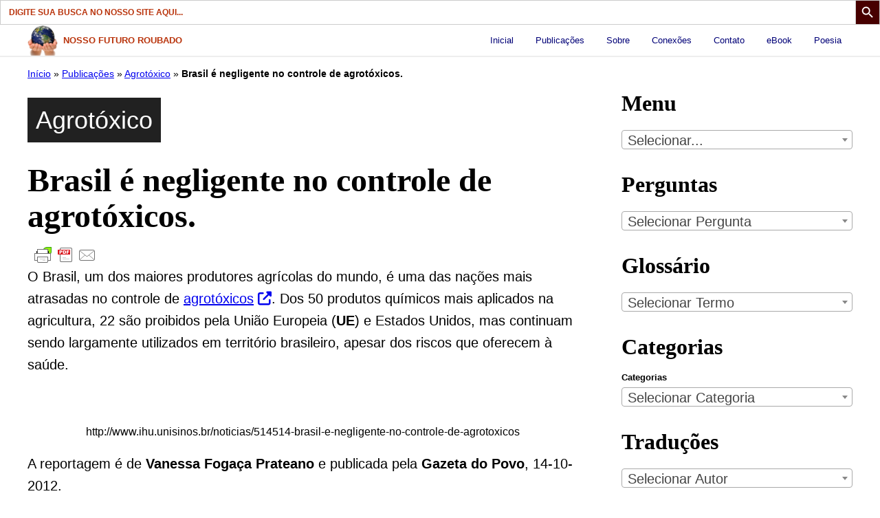

--- FILE ---
content_type: text/html; charset=UTF-8
request_url: https://nossofuturoroubado.com.br/brasil-e-negligente-no-controle-de-agrotoxicos/
body_size: 45729
content:
<!DOCTYPE html><html lang="pt-BR"><head><meta name='robots' content='index, follow, max-image-preview:large, max-snippet:-1, max-video-preview:-1' />
	<style>img:is([sizes="auto" i], [sizes^="auto," i]) { contain-intrinsic-size: 3000px 1500px }</style>
	
	<title>Brasil é negligente no controle de agrotóxicos. - Nosso Futuro Roubado</title>
	<meta name="description" content="O Brasil, um dos maiores produtores agrícolas do mundo, é uma das nações mais atrasadas no controle de agrotóxicos. Dos 50 produtos químicos mais aplicados na agricultura, 22 são proibidos pela União Europeia (UE) e Estados Unidos, mas continuam sendo largamente utilizados em território brasileiro, apesar dos riscos que oferecem à saúde." />
	<link rel="canonical" href="https://nossofuturoroubado.com.br/brasil-e-negligente-no-controle-de-agrotoxicos/" />
	<meta property="og:locale" content="pt_BR" />
	<meta property="og:type" content="article" />
	<meta property="og:title" content="Brasil é negligente no controle de agrotóxicos. - Nosso Futuro Roubado" />
	<meta property="og:description" content="O Brasil, um dos maiores produtores agrícolas do mundo, é uma das nações mais atrasadas no controle de agrotóxicos. Dos 50 produtos químicos mais aplicados na agricultura, 22 são proibidos pela União Europeia (UE) e Estados Unidos, mas continuam sendo largamente utilizados em território brasileiro, apesar dos riscos que oferecem à saúde." />
	<meta property="og:url" content="https://nossofuturoroubado.com.br/brasil-e-negligente-no-controle-de-agrotoxicos/" />
	<meta property="og:site_name" content="Nosso Futuro Roubado" />
	<meta property="article:publisher" content="https://www.facebook.com/nossofuturoroubado" />
	<meta property="article:published_time" content="2012-10-15T18:23:45+00:00" />
	<meta property="article:modified_time" content="2012-10-15T18:40:38+00:00" />
	<meta name="author" content="Luiz Jacques" />
	<meta name="twitter:card" content="summary_large_image" />
	<meta name="twitter:label1" content="Escrito por" />
	<meta name="twitter:data1" content="Luiz Jacques" />
	<meta name="twitter:label2" content="Est. tempo de leitura" />
	<meta name="twitter:data2" content="6 minutes" />
	<meta name="twitter:label3" content="Written by" />
	<meta name="twitter:data3" content="Luiz Jacques" />
	<script type="application/ld+json" class="yoast-schema-graph">{"@context":"https://schema.org","@graph":[{"@type":"WebPage","@id":"https://nossofuturoroubado.com.br/brasil-e-negligente-no-controle-de-agrotoxicos/","url":"https://nossofuturoroubado.com.br/brasil-e-negligente-no-controle-de-agrotoxicos/","name":"Brasil é negligente no controle de agrotóxicos. - Nosso Futuro Roubado","isPartOf":{"@id":"https://nossofuturoroubado.com.br/#website"},"datePublished":"2012-10-15T18:23:45+00:00","dateModified":"2012-10-15T18:40:38+00:00","author":{"@id":"https://nossofuturoroubado.com.br/#/schema/person/172bda32fd32b1561139af24dce40236"},"description":"O Brasil, um dos maiores produtores agrícolas do mundo, é uma das nações mais atrasadas no controle de agrotóxicos. Dos 50 produtos químicos mais aplicados na agricultura, 22 são proibidos pela União Europeia (UE) e Estados Unidos, mas continuam sendo largamente utilizados em território brasileiro, apesar dos riscos que oferecem à saúde.","breadcrumb":{"@id":"https://nossofuturoroubado.com.br/brasil-e-negligente-no-controle-de-agrotoxicos/#breadcrumb"},"inLanguage":"pt-BR","potentialAction":[{"@type":"ReadAction","target":["https://nossofuturoroubado.com.br/brasil-e-negligente-no-controle-de-agrotoxicos/"]}]},{"@type":"BreadcrumbList","@id":"https://nossofuturoroubado.com.br/brasil-e-negligente-no-controle-de-agrotoxicos/#breadcrumb","itemListElement":[{"@type":"ListItem","position":1,"name":"Início","item":"https://nossofuturoroubado.com.br/"},{"@type":"ListItem","position":2,"name":"Publicações","item":"https://nossofuturoroubado.com.br/publicacoes/"},{"@type":"ListItem","position":3,"name":"Agrotóxico","item":"https://nossofuturoroubado.com.br/categoria/agrotoxico/"},{"@type":"ListItem","position":4,"name":"Brasil é negligente no controle de agrotóxicos."}]},{"@type":"WebSite","@id":"https://nossofuturoroubado.com.br/#website","url":"https://nossofuturoroubado.com.br/","name":"Nosso Futuro Roubado","description":"","potentialAction":[{"@type":"SearchAction","target":{"@type":"EntryPoint","urlTemplate":"https://nossofuturoroubado.com.br/?s={search_term_string}"},"query-input":{"@type":"PropertyValueSpecification","valueRequired":true,"valueName":"search_term_string"}}],"inLanguage":"pt-BR"},{"@type":"Person","@id":"https://nossofuturoroubado.com.br/#/schema/person/172bda32fd32b1561139af24dce40236","name":"Luiz Jacques","image":{"@type":"ImageObject","inLanguage":"pt-BR","@id":"https://nossofuturoroubado.com.br/#/schema/person/image/b112276dea549335adf4fd94012ee122","url":"https://secure.gravatar.com/avatar/8af7bb125a9ba94cd2ae097ed0138bc54b7a280ec210b280f90791a9711ff853?s=96&d=mm&r=g","contentUrl":"https://secure.gravatar.com/avatar/8af7bb125a9ba94cd2ae097ed0138bc54b7a280ec210b280f90791a9711ff853?s=96&d=mm&r=g","caption":"Luiz Jacques"},"sameAs":["https://nossofuturoroubado.com.br/"],"url":"https://nossofuturoroubado.com.br/autor/luijacques/"}]}</script>


<link rel='dns-prefetch' href='//use.fontawesome.com' />
<link rel="alternate" type="application/rss+xml" title="Feed para Nosso Futuro Roubado &raquo;" href="https://nossofuturoroubado.com.br/feed/" />
<link rel="alternate" type="application/rss+xml" title="Feed de comentários para Nosso Futuro Roubado &raquo;" href="https://nossofuturoroubado.com.br/comments/feed/" />
<link rel="alternate" type="text/calendar" title="Nosso Futuro Roubado &raquo; do iCal Feed" href="https://nossofuturoroubado.com.br/eventos/?ical=1" />
<script id="wpp-js" src="https://nossofuturoroubado.com.br/wp-content/plugins/wordpress-popular-posts/assets/js/wpp.min.js?ver=7.3.6" data-sampling="0" data-sampling-rate="100" data-api-url="https://nossofuturoroubado.com.br/wp-json/wordpress-popular-posts" data-post-id="4431" data-token="82d538007d" data-lang="0" data-debug="0"></script>
<script>
window._wpemojiSettings = {"baseUrl":"https:\/\/s.w.org\/images\/core\/emoji\/16.0.1\/72x72\/","ext":".png","svgUrl":"https:\/\/s.w.org\/images\/core\/emoji\/16.0.1\/svg\/","svgExt":".svg","source":{"concatemoji":"https:\/\/nossofuturoroubado.com.br\/wp-includes\/js\/wp-emoji-release.min.js?ver=6.8.3"}};
/*! This file is auto-generated */
!function(s,n){var o,i,e;function c(e){try{var t={supportTests:e,timestamp:(new Date).valueOf()};sessionStorage.setItem(o,JSON.stringify(t))}catch(e){}}function p(e,t,n){e.clearRect(0,0,e.canvas.width,e.canvas.height),e.fillText(t,0,0);var t=new Uint32Array(e.getImageData(0,0,e.canvas.width,e.canvas.height).data),a=(e.clearRect(0,0,e.canvas.width,e.canvas.height),e.fillText(n,0,0),new Uint32Array(e.getImageData(0,0,e.canvas.width,e.canvas.height).data));return t.every(function(e,t){return e===a[t]})}function u(e,t){e.clearRect(0,0,e.canvas.width,e.canvas.height),e.fillText(t,0,0);for(var n=e.getImageData(16,16,1,1),a=0;a<n.data.length;a++)if(0!==n.data[a])return!1;return!0}function f(e,t,n,a){switch(t){case"flag":return n(e,"\ud83c\udff3\ufe0f\u200d\u26a7\ufe0f","\ud83c\udff3\ufe0f\u200b\u26a7\ufe0f")?!1:!n(e,"\ud83c\udde8\ud83c\uddf6","\ud83c\udde8\u200b\ud83c\uddf6")&&!n(e,"\ud83c\udff4\udb40\udc67\udb40\udc62\udb40\udc65\udb40\udc6e\udb40\udc67\udb40\udc7f","\ud83c\udff4\u200b\udb40\udc67\u200b\udb40\udc62\u200b\udb40\udc65\u200b\udb40\udc6e\u200b\udb40\udc67\u200b\udb40\udc7f");case"emoji":return!a(e,"\ud83e\udedf")}return!1}function g(e,t,n,a){var r="undefined"!=typeof WorkerGlobalScope&&self instanceof WorkerGlobalScope?new OffscreenCanvas(300,150):s.createElement("canvas"),o=r.getContext("2d",{willReadFrequently:!0}),i=(o.textBaseline="top",o.font="600 32px Arial",{});return e.forEach(function(e){i[e]=t(o,e,n,a)}),i}function t(e){var t=s.createElement("script");t.src=e,t.defer=!0,s.head.appendChild(t)}"undefined"!=typeof Promise&&(o="wpEmojiSettingsSupports",i=["flag","emoji"],n.supports={everything:!0,everythingExceptFlag:!0},e=new Promise(function(e){s.addEventListener("DOMContentLoaded",e,{once:!0})}),new Promise(function(t){var n=function(){try{var e=JSON.parse(sessionStorage.getItem(o));if("object"==typeof e&&"number"==typeof e.timestamp&&(new Date).valueOf()<e.timestamp+604800&&"object"==typeof e.supportTests)return e.supportTests}catch(e){}return null}();if(!n){if("undefined"!=typeof Worker&&"undefined"!=typeof OffscreenCanvas&&"undefined"!=typeof URL&&URL.createObjectURL&&"undefined"!=typeof Blob)try{var e="postMessage("+g.toString()+"("+[JSON.stringify(i),f.toString(),p.toString(),u.toString()].join(",")+"));",a=new Blob([e],{type:"text/javascript"}),r=new Worker(URL.createObjectURL(a),{name:"wpTestEmojiSupports"});return void(r.onmessage=function(e){c(n=e.data),r.terminate(),t(n)})}catch(e){}c(n=g(i,f,p,u))}t(n)}).then(function(e){for(var t in e)n.supports[t]=e[t],n.supports.everything=n.supports.everything&&n.supports[t],"flag"!==t&&(n.supports.everythingExceptFlag=n.supports.everythingExceptFlag&&n.supports[t]);n.supports.everythingExceptFlag=n.supports.everythingExceptFlag&&!n.supports.flag,n.DOMReady=!1,n.readyCallback=function(){n.DOMReady=!0}}).then(function(){return e}).then(function(){var e;n.supports.everything||(n.readyCallback(),(e=n.source||{}).concatemoji?t(e.concatemoji):e.wpemoji&&e.twemoji&&(t(e.twemoji),t(e.wpemoji)))}))}((window,document),window._wpemojiSettings);
</script>
<link rel='stylesheet' id='shared-counts-css' href='https://nossofuturoroubado.com.br/wp-content/plugins/shared-counts/assets/css/shared-counts.min.css?ver=1.5.0' media='all' />
<link rel='stylesheet' id='wp-block-library-css' href='https://nossofuturoroubado.com.br/wp-content/plugins/gutenberg/build/block-library/style.css?ver=19.7.0' media='all' />
<link rel='stylesheet' id='block-social-links-css' href='https://nossofuturoroubado.com.br/wp-content/themes/BE-Starter/blocks/social-links/style.css?ver=1702596555' media='all' />
<link rel='stylesheet' id='block-social-share-css' href='https://nossofuturoroubado.com.br/wp-content/themes/BE-Starter/blocks/social-share/style.css?ver=1729648558' media='all' />
<style id='wpjoli-joli-table-of-contents-style-inline-css'>


</style>
<style id='co-authors-plus-coauthors-style-inline-css'>
.wp-block-co-authors-plus-coauthors.is-layout-flow [class*=wp-block-co-authors-plus]{display:inline}

</style>
<style id='co-authors-plus-avatar-style-inline-css'>
.wp-block-co-authors-plus-avatar :where(img){height:auto;max-width:100%;vertical-align:bottom}.wp-block-co-authors-plus-coauthors.is-layout-flow .wp-block-co-authors-plus-avatar :where(img){vertical-align:middle}.wp-block-co-authors-plus-avatar:is(.alignleft,.alignright){display:table}.wp-block-co-authors-plus-avatar.aligncenter{display:table;margin-inline:auto}

</style>
<style id='co-authors-plus-image-style-inline-css'>
.wp-block-co-authors-plus-image{margin-bottom:0}.wp-block-co-authors-plus-image :where(img){height:auto;max-width:100%;vertical-align:bottom}.wp-block-co-authors-plus-coauthors.is-layout-flow .wp-block-co-authors-plus-image :where(img){vertical-align:middle}.wp-block-co-authors-plus-image:is(.alignfull,.alignwide) :where(img){width:100%}.wp-block-co-authors-plus-image:is(.alignleft,.alignright){display:table}.wp-block-co-authors-plus-image.aligncenter{display:table;margin-inline:auto}

</style>
<style id='font-awesome-svg-styles-default-inline-css'>
.svg-inline--fa {
  display: inline-block;
  height: 1em;
  overflow: visible;
  vertical-align: -.125em;
}
</style>
<link rel='stylesheet' id='font-awesome-svg-styles-css' href='https://nossofuturoroubado.com.br/wp-content/uploads/font-awesome/v6.6.0/css/svg-with-js.css' media='all' />
<style id='font-awesome-svg-styles-inline-css'>
   .wp-block-font-awesome-icon svg::before,
   .wp-rich-text-font-awesome-icon svg::before {content: unset;}
</style>
<link rel='stylesheet' id='extend-group-style-css' href='https://nossofuturoroubado.com.br/wp-content/themes/BE-Starter/assets/css/blocks/group.css?ver=1734028637' media='all' />
<link rel='stylesheet' id='wpjoli-joli-tocv2-styles-css' href='https://nossofuturoroubado.com.br/wp-content/plugins/joli-table-of-contents/assets/public/css/wpjoli-joli-table-of-contents.min.css?ver=2.8.1' media='all' />
<link rel='stylesheet' id='wpjoli-joli-tocv2-theme-original-css' href='https://nossofuturoroubado.com.br/wp-content/plugins/joli-table-of-contents/assets/public/css/themes/original.min.css?ver=2.8.1' media='all' />
<link rel='stylesheet' id='select2-css' href='https://nossofuturoroubado.com.br/wp-content/plugins/admin-select-box-to-select2/css/select2.min.css?ver=6.8.3' media='all' />
<link rel='stylesheet' id='ajaxd-styles-css' href='https://nossofuturoroubado.com.br/wp-content/plugins/ajax-dropdowns//assets/css/ajaxd.css?ver=0.9.8' media='all' />
<link rel='stylesheet' id='beautiful-taxonomy-filters-basic-css' href='https://nossofuturoroubado.com.br/wp-content/plugins/beautiful-taxonomy-filters/public/css/beautiful-taxonomy-filters-base.min.css?ver=2.4.3' media='all' />
<link rel='stylesheet' id='ffw_faq_jquery_ui_css-css' href='https://nossofuturoroubado.com.br/wp-content/plugins/frequently-asked-questions-pro/asset/css/jquery-ui.css?ver=6.8.3' media='all' />
<link rel='stylesheet' id='ffw_faq_admin_css-css' href='https://nossofuturoroubado.com.br/wp-content/plugins/frequently-asked-questions-pro/asset/css/faq.css?ver=6.8.3' media='all' />
<style id='global-styles-inline-css'>
:root{--wp--preset--aspect-ratio--square: 1;--wp--preset--aspect-ratio--4-3: 4/3;--wp--preset--aspect-ratio--3-4: 3/4;--wp--preset--aspect-ratio--3-2: 3/2;--wp--preset--aspect-ratio--2-3: 2/3;--wp--preset--aspect-ratio--16-9: 16/9;--wp--preset--aspect-ratio--9-16: 9/16;--wp--preset--color--black: #000000;--wp--preset--color--cyan-bluish-gray: #abb8c3;--wp--preset--color--white: #ffffff;--wp--preset--color--pale-pink: #f78da7;--wp--preset--color--vivid-red: #cf2e2e;--wp--preset--color--luminous-vivid-orange: #ff6900;--wp--preset--color--luminous-vivid-amber: #fcb900;--wp--preset--color--light-green-cyan: #7bdcb5;--wp--preset--color--vivid-green-cyan: #00d084;--wp--preset--color--pale-cyan-blue: #8ed1fc;--wp--preset--color--vivid-cyan-blue: #0693e3;--wp--preset--color--vivid-purple: #9b51e0;--wp--preset--color--foreground: #000000;--wp--preset--color--background: #ffffff;--wp--preset--color--primary: #000077;--wp--preset--color--secondary: #b9340c;--wp--preset--color--tertiary: #00e5e6;--wp--preset--color--quaternary: #00e5e6;--wp--preset--color--quinary: #00e5e6;--wp--preset--color--senary: #00e5e6;--wp--preset--color--septenary: #00e5e6;--wp--preset--color--octonary: #00e5e6;--wp--preset--color--nonary: #00e5e6;--wp--preset--color--denary: #00e5e6;--wp--preset--gradient--vivid-cyan-blue-to-vivid-purple: linear-gradient(135deg,rgba(6,147,227,1) 0%,rgb(155,81,224) 100%);--wp--preset--gradient--light-green-cyan-to-vivid-green-cyan: linear-gradient(135deg,rgb(122,220,180) 0%,rgb(0,208,130) 100%);--wp--preset--gradient--luminous-vivid-amber-to-luminous-vivid-orange: linear-gradient(135deg,rgba(252,185,0,1) 0%,rgba(255,105,0,1) 100%);--wp--preset--gradient--luminous-vivid-orange-to-vivid-red: linear-gradient(135deg,rgba(255,105,0,1) 0%,rgb(207,46,46) 100%);--wp--preset--gradient--very-light-gray-to-cyan-bluish-gray: linear-gradient(135deg,rgb(238,238,238) 0%,rgb(169,184,195) 100%);--wp--preset--gradient--cool-to-warm-spectrum: linear-gradient(135deg,rgb(74,234,220) 0%,rgb(151,120,209) 20%,rgb(207,42,186) 40%,rgb(238,44,130) 60%,rgb(251,105,98) 80%,rgb(254,248,76) 100%);--wp--preset--gradient--blush-light-purple: linear-gradient(135deg,rgb(255,206,236) 0%,rgb(152,150,240) 100%);--wp--preset--gradient--blush-bordeaux: linear-gradient(135deg,rgb(254,205,165) 0%,rgb(254,45,45) 50%,rgb(107,0,62) 100%);--wp--preset--gradient--luminous-dusk: linear-gradient(135deg,rgb(255,203,112) 0%,rgb(199,81,192) 50%,rgb(65,88,208) 100%);--wp--preset--gradient--pale-ocean: linear-gradient(135deg,rgb(255,245,203) 0%,rgb(182,227,212) 50%,rgb(51,167,181) 100%);--wp--preset--gradient--electric-grass: linear-gradient(135deg,rgb(202,248,128) 0%,rgb(113,206,126) 100%);--wp--preset--gradient--midnight: linear-gradient(135deg,rgb(2,3,129) 0%,rgb(40,116,252) 100%);--wp--preset--gradient--emerald: linear-gradient(to right, #10b981, #64a30d);--wp--preset--gradient--fabled-sunset: linear-gradient(-225deg,#231557,#44107a 29%,#ff1361 67%,#fff800);--wp--preset--font-size--small: 13px;--wp--preset--font-size--medium: 20px;--wp--preset--font-size--large: 36px;--wp--preset--font-size--x-large: 42px;--wp--preset--font-size--gargantuan: clamp(2.75rem, 5.2vw, 3.25rem);--wp--preset--font-size--colossal: clamp(2.5rem, 4.8vw, 3rem);--wp--preset--font-size--gigantic: clamp(2.125rem, 4.4vw, 2.75rem);--wp--preset--font-size--jumbo: clamp(2rem, 4vw, 2.5rem);--wp--preset--font-size--huge: clamp(1.875rem, 3.6vw, 2.25rem);--wp--preset--font-size--big: clamp(1.75rem, 3.2vw, 2rem);--wp--preset--font-size--tiny: 0.875rem;--wp--preset--font-size--min: 0.75rem;--wp--preset--font-family--primary: Charter, 'Bitstream Charter', 'Sitka Text', Cambria, serif;--wp--preset--font-family--secondary: 'Open Sans', sans-serif;--wp--preset--font-family--system-sans-serif: -apple-system,BlinkMacSystemFont,"Segoe UI",Roboto,Oxygen-Sans,Ubuntu,Cantarell,"Helvetica Neue",sans-serif;--wp--preset--font-family--system-serif: -apple-system-ui-serif, ui-serif, Noto Serif, Iowan Old Style, Apple Garamond, Baskerville, Times New Roman, Droid Serif, Times, Source Serif Pro, serif, Apple Color Emoji, Segoe UI Emoji, Segoe UI Symbol;--wp--preset--spacing--20: 0.44rem;--wp--preset--spacing--30: 0.67rem;--wp--preset--spacing--40: 1rem;--wp--preset--spacing--50: 1.5rem;--wp--preset--spacing--60: 2.25rem;--wp--preset--spacing--70: 3.38rem;--wp--preset--spacing--80: 5.06rem;--wp--preset--shadow--natural: 6px 6px 9px rgba(0, 0, 0, 0.2);--wp--preset--shadow--deep: 12px 12px 50px rgba(0, 0, 0, 0.4);--wp--preset--shadow--sharp: 6px 6px 0px rgba(0, 0, 0, 0.2);--wp--preset--shadow--outlined: 6px 6px 0px -3px rgba(255, 255, 255, 1), 6px 6px rgba(0, 0, 0, 1);--wp--preset--shadow--crisp: 6px 6px 0px rgba(0, 0, 0, 1);--wp--custom--border-radius--tiny: 3px;--wp--custom--border-radius--small: 8px;--wp--custom--border-radius--medium: 12px;--wp--custom--border-radius--large: 50%;--wp--custom--border-width--tiny: 1px;--wp--custom--border-width--small: 2px;--wp--custom--border-width--medium: 3px;--wp--custom--border-width--large: 4px;--wp--custom--box-shadow--1: 0px 2px 8px rgba(33, 33, 33, 0.12);--wp--custom--box-shadow--2: 0px 3px 10px rgba(33, 33, 33, 0.25);--wp--custom--color--link: #000077;--wp--custom--color--neutral-50: #FAFAFA;--wp--custom--color--neutral-100: #F5F5F5;--wp--custom--color--neutral-200: #EEEEEE;--wp--custom--color--neutral-300: #E0E0E0;--wp--custom--color--neutral-400: #BDBDBD;--wp--custom--color--neutral-500: #9E9E9E;--wp--custom--color--neutral-600: #757575;--wp--custom--color--neutral-700: #616161;--wp--custom--color--neutral-800: #424242;--wp--custom--color--neutral-900: #212121;--wp--custom--layout--content: 800px;--wp--custom--layout--wide: 1200px;--wp--custom--layout--sidebar: 336px;--wp--custom--layout--page: var(--wp--custom--layout--content);--wp--custom--layout--padding: 16px;--wp--custom--layout--block-gap: 16px;--wp--custom--layout--block-gap-large: 40px;--wp--custom--letter-spacing--none: normal;--wp--custom--letter-spacing--tight: -.01em;--wp--custom--letter-spacing--loose: .05em;--wp--custom--letter-spacing--looser: .1em;--wp--custom--line-height--tiny: 1.1;--wp--custom--line-height--small: 1.2;--wp--custom--line-height--medium: 1.4;--wp--custom--line-height--normal: 1.6;}:root { --wp--style--global--content-size: var(--wp--custom--layout--content);--wp--style--global--wide-size: var(--wp--custom--layout--wide); }:where(body) { margin: 0; }.wp-site-blocks > .alignleft { float: left; margin-right: 2em; }.wp-site-blocks > .alignright { float: right; margin-left: 2em; }.wp-site-blocks > .aligncenter { justify-content: center; margin-left: auto; margin-right: auto; }:where(.wp-site-blocks) > * { margin-block-start: var(--wp--custom--layout--block-gap); margin-block-end: 0; }:where(.wp-site-blocks) > :first-child { margin-block-start: 0; }:where(.wp-site-blocks) > :last-child { margin-block-end: 0; }:root { --wp--style--block-gap: var(--wp--custom--layout--block-gap); }:root :where(.is-layout-flow) > :first-child{margin-block-start: 0;}:root :where(.is-layout-flow) > :last-child{margin-block-end: 0;}:root :where(.is-layout-flow) > *{margin-block-start: var(--wp--custom--layout--block-gap);margin-block-end: 0;}:root :where(.is-layout-constrained) > :first-child{margin-block-start: 0;}:root :where(.is-layout-constrained) > :last-child{margin-block-end: 0;}:root :where(.is-layout-constrained) > *{margin-block-start: var(--wp--custom--layout--block-gap);margin-block-end: 0;}:root :where(.is-layout-flex){gap: var(--wp--custom--layout--block-gap);}:root :where(.is-layout-grid){gap: var(--wp--custom--layout--block-gap);}.is-layout-flow > .alignleft{float: left;margin-inline-start: 0;margin-inline-end: 2em;}.is-layout-flow > .alignright{float: right;margin-inline-start: 2em;margin-inline-end: 0;}.is-layout-flow > .aligncenter{margin-left: auto !important;margin-right: auto !important;}.is-layout-constrained > .alignleft{float: left;margin-inline-start: 0;margin-inline-end: 2em;}.is-layout-constrained > .alignright{float: right;margin-inline-start: 2em;margin-inline-end: 0;}.is-layout-constrained > .aligncenter{margin-left: auto !important;margin-right: auto !important;}.is-layout-constrained > :where(:not(.alignleft):not(.alignright):not(.alignfull)){max-width: var(--wp--style--global--content-size);margin-left: auto !important;margin-right: auto !important;}.is-layout-constrained > .alignwide{max-width: var(--wp--style--global--wide-size);}body .is-layout-flex{display: flex;}.is-layout-flex{flex-wrap: wrap;align-items: center;}.is-layout-flex > :is(*, div){margin: 0;}body .is-layout-grid{display: grid;}.is-layout-grid > :is(*, div){margin: 0;}body{background-color: var(--wp--preset--color--background);color: var(--wp--preset--color--foreground);font-family: var(--wp--preset--font-family--system-sans-serif);font-size: var(--wp--preset--font-size--medium);line-height: var(--wp--custom--line-height--normal);padding-top: 0px;padding-right: 0px;padding-bottom: 0px;padding-left: 0px;}a:where(:not(.wp-element-button)){color: var(--wp--custom--color--link);text-decoration: underline;}h1, h2, h3, h4, h5, h6{font-family: var(--wp--preset--font-family--system-serif);font-weight: 900;line-height: var(--wp--custom--line-height--small);}h1{font-size: var(--wp--preset--font-size--colossal);line-height: var(--wp--custom--line-height--tiny);}h2{font-size: var(--wp--preset--font-size--huge);}h3{font-size: var(--wp--preset--font-size--big);}h4{font-size: var(--wp--preset--font-size--small);}h5{font-size: var(--wp--preset--font-size-small);}h6{font-size: var(--wp--preset--font-size-small);}:root :where(.wp-element-button, .wp-block-button__link){background-color: var(--wp--preset--color--primary);border-radius: var(--wp--custom--border-radius--tiny);border-width: 0px;color: var(--wp--preset--color--background);font-family: inherit;font-size: var(--wp--preset--font-size--small);font-weight: 700;line-height: var(--wp--custom--line-height--medium);padding: 11px 16px;text-decoration: none;}:root :where(.wp-element-button:hover, .wp-block-button__link:hover){background-color: var(--wp--preset--color--secondary);}.has-black-color{color: var(--wp--preset--color--black) !important;}.has-cyan-bluish-gray-color{color: var(--wp--preset--color--cyan-bluish-gray) !important;}.has-white-color{color: var(--wp--preset--color--white) !important;}.has-pale-pink-color{color: var(--wp--preset--color--pale-pink) !important;}.has-vivid-red-color{color: var(--wp--preset--color--vivid-red) !important;}.has-luminous-vivid-orange-color{color: var(--wp--preset--color--luminous-vivid-orange) !important;}.has-luminous-vivid-amber-color{color: var(--wp--preset--color--luminous-vivid-amber) !important;}.has-light-green-cyan-color{color: var(--wp--preset--color--light-green-cyan) !important;}.has-vivid-green-cyan-color{color: var(--wp--preset--color--vivid-green-cyan) !important;}.has-pale-cyan-blue-color{color: var(--wp--preset--color--pale-cyan-blue) !important;}.has-vivid-cyan-blue-color{color: var(--wp--preset--color--vivid-cyan-blue) !important;}.has-vivid-purple-color{color: var(--wp--preset--color--vivid-purple) !important;}.has-foreground-color{color: var(--wp--preset--color--foreground) !important;}.has-background-color{color: var(--wp--preset--color--background) !important;}.has-primary-color{color: var(--wp--preset--color--primary) !important;}.has-secondary-color{color: var(--wp--preset--color--secondary) !important;}.has-tertiary-color{color: var(--wp--preset--color--tertiary) !important;}.has-quaternary-color{color: var(--wp--preset--color--quaternary) !important;}.has-quinary-color{color: var(--wp--preset--color--quinary) !important;}.has-senary-color{color: var(--wp--preset--color--senary) !important;}.has-septenary-color{color: var(--wp--preset--color--septenary) !important;}.has-octonary-color{color: var(--wp--preset--color--octonary) !important;}.has-nonary-color{color: var(--wp--preset--color--nonary) !important;}.has-denary-color{color: var(--wp--preset--color--denary) !important;}.has-black-background-color{background-color: var(--wp--preset--color--black) !important;}.has-cyan-bluish-gray-background-color{background-color: var(--wp--preset--color--cyan-bluish-gray) !important;}.has-white-background-color{background-color: var(--wp--preset--color--white) !important;}.has-pale-pink-background-color{background-color: var(--wp--preset--color--pale-pink) !important;}.has-vivid-red-background-color{background-color: var(--wp--preset--color--vivid-red) !important;}.has-luminous-vivid-orange-background-color{background-color: var(--wp--preset--color--luminous-vivid-orange) !important;}.has-luminous-vivid-amber-background-color{background-color: var(--wp--preset--color--luminous-vivid-amber) !important;}.has-light-green-cyan-background-color{background-color: var(--wp--preset--color--light-green-cyan) !important;}.has-vivid-green-cyan-background-color{background-color: var(--wp--preset--color--vivid-green-cyan) !important;}.has-pale-cyan-blue-background-color{background-color: var(--wp--preset--color--pale-cyan-blue) !important;}.has-vivid-cyan-blue-background-color{background-color: var(--wp--preset--color--vivid-cyan-blue) !important;}.has-vivid-purple-background-color{background-color: var(--wp--preset--color--vivid-purple) !important;}.has-foreground-background-color{background-color: var(--wp--preset--color--foreground) !important;}.has-background-background-color{background-color: var(--wp--preset--color--background) !important;}.has-primary-background-color{background-color: var(--wp--preset--color--primary) !important;}.has-secondary-background-color{background-color: var(--wp--preset--color--secondary) !important;}.has-tertiary-background-color{background-color: var(--wp--preset--color--tertiary) !important;}.has-quaternary-background-color{background-color: var(--wp--preset--color--quaternary) !important;}.has-quinary-background-color{background-color: var(--wp--preset--color--quinary) !important;}.has-senary-background-color{background-color: var(--wp--preset--color--senary) !important;}.has-septenary-background-color{background-color: var(--wp--preset--color--septenary) !important;}.has-octonary-background-color{background-color: var(--wp--preset--color--octonary) !important;}.has-nonary-background-color{background-color: var(--wp--preset--color--nonary) !important;}.has-denary-background-color{background-color: var(--wp--preset--color--denary) !important;}.has-black-border-color{border-color: var(--wp--preset--color--black) !important;}.has-cyan-bluish-gray-border-color{border-color: var(--wp--preset--color--cyan-bluish-gray) !important;}.has-white-border-color{border-color: var(--wp--preset--color--white) !important;}.has-pale-pink-border-color{border-color: var(--wp--preset--color--pale-pink) !important;}.has-vivid-red-border-color{border-color: var(--wp--preset--color--vivid-red) !important;}.has-luminous-vivid-orange-border-color{border-color: var(--wp--preset--color--luminous-vivid-orange) !important;}.has-luminous-vivid-amber-border-color{border-color: var(--wp--preset--color--luminous-vivid-amber) !important;}.has-light-green-cyan-border-color{border-color: var(--wp--preset--color--light-green-cyan) !important;}.has-vivid-green-cyan-border-color{border-color: var(--wp--preset--color--vivid-green-cyan) !important;}.has-pale-cyan-blue-border-color{border-color: var(--wp--preset--color--pale-cyan-blue) !important;}.has-vivid-cyan-blue-border-color{border-color: var(--wp--preset--color--vivid-cyan-blue) !important;}.has-vivid-purple-border-color{border-color: var(--wp--preset--color--vivid-purple) !important;}.has-foreground-border-color{border-color: var(--wp--preset--color--foreground) !important;}.has-background-border-color{border-color: var(--wp--preset--color--background) !important;}.has-primary-border-color{border-color: var(--wp--preset--color--primary) !important;}.has-secondary-border-color{border-color: var(--wp--preset--color--secondary) !important;}.has-tertiary-border-color{border-color: var(--wp--preset--color--tertiary) !important;}.has-quaternary-border-color{border-color: var(--wp--preset--color--quaternary) !important;}.has-quinary-border-color{border-color: var(--wp--preset--color--quinary) !important;}.has-senary-border-color{border-color: var(--wp--preset--color--senary) !important;}.has-septenary-border-color{border-color: var(--wp--preset--color--septenary) !important;}.has-octonary-border-color{border-color: var(--wp--preset--color--octonary) !important;}.has-nonary-border-color{border-color: var(--wp--preset--color--nonary) !important;}.has-denary-border-color{border-color: var(--wp--preset--color--denary) !important;}.has-vivid-cyan-blue-to-vivid-purple-gradient-background{background: var(--wp--preset--gradient--vivid-cyan-blue-to-vivid-purple) !important;}.has-light-green-cyan-to-vivid-green-cyan-gradient-background{background: var(--wp--preset--gradient--light-green-cyan-to-vivid-green-cyan) !important;}.has-luminous-vivid-amber-to-luminous-vivid-orange-gradient-background{background: var(--wp--preset--gradient--luminous-vivid-amber-to-luminous-vivid-orange) !important;}.has-luminous-vivid-orange-to-vivid-red-gradient-background{background: var(--wp--preset--gradient--luminous-vivid-orange-to-vivid-red) !important;}.has-very-light-gray-to-cyan-bluish-gray-gradient-background{background: var(--wp--preset--gradient--very-light-gray-to-cyan-bluish-gray) !important;}.has-cool-to-warm-spectrum-gradient-background{background: var(--wp--preset--gradient--cool-to-warm-spectrum) !important;}.has-blush-light-purple-gradient-background{background: var(--wp--preset--gradient--blush-light-purple) !important;}.has-blush-bordeaux-gradient-background{background: var(--wp--preset--gradient--blush-bordeaux) !important;}.has-luminous-dusk-gradient-background{background: var(--wp--preset--gradient--luminous-dusk) !important;}.has-pale-ocean-gradient-background{background: var(--wp--preset--gradient--pale-ocean) !important;}.has-electric-grass-gradient-background{background: var(--wp--preset--gradient--electric-grass) !important;}.has-midnight-gradient-background{background: var(--wp--preset--gradient--midnight) !important;}.has-emerald-gradient-background{background: var(--wp--preset--gradient--emerald) !important;}.has-fabled-sunset-gradient-background{background: var(--wp--preset--gradient--fabled-sunset) !important;}.has-small-font-size{font-size: var(--wp--preset--font-size--small) !important;}.has-medium-font-size{font-size: var(--wp--preset--font-size--medium) !important;}.has-large-font-size{font-size: var(--wp--preset--font-size--large) !important;}.has-x-large-font-size{font-size: var(--wp--preset--font-size--x-large) !important;}.has-gargantuan-font-size{font-size: var(--wp--preset--font-size--gargantuan) !important;}.has-colossal-font-size{font-size: var(--wp--preset--font-size--colossal) !important;}.has-gigantic-font-size{font-size: var(--wp--preset--font-size--gigantic) !important;}.has-jumbo-font-size{font-size: var(--wp--preset--font-size--jumbo) !important;}.has-huge-font-size{font-size: var(--wp--preset--font-size--huge) !important;}.has-big-font-size{font-size: var(--wp--preset--font-size--big) !important;}.has-tiny-font-size{font-size: var(--wp--preset--font-size--tiny) !important;}.has-min-font-size{font-size: var(--wp--preset--font-size--min) !important;}.has-primary-font-family{font-family: var(--wp--preset--font-family--primary) !important;}.has-secondary-font-family{font-family: var(--wp--preset--font-family--secondary) !important;}.has-system-sans-serif-font-family{font-family: var(--wp--preset--font-family--system-sans-serif) !important;}.has-system-serif-font-family{font-family: var(--wp--preset--font-family--system-serif) !important;}
:root :where(.wp-block-pullquote){font-size: 2.25rem;line-height: 1.6;}
:root :where(.wp-block-pullquote cite){font-size: max( 50%, 1.5rem );}
:root :where(.wp-block-image img, .wp-block-image .wp-block-image__crop-area, .wp-block-image .components-placeholder){border-radius: 6px;}
</style>
<link rel='stylesheet' id='count-details-css' href='https://nossofuturoroubado.com.br/wp-content/plugins/textarea-words-characters-limit/assets/css/style.css?ver=6.8.3' media='all' />
<link rel='stylesheet' id='qtip2css-css' href='https://nossofuturoroubado.com.br/wp-content/plugins/wordpress-tooltips/js/qtip2/jquery.qtip.min.css?ver=6.8.3' media='all' />
<link rel='stylesheet' id='directorycss-css' href='https://nossofuturoroubado.com.br/wp-content/plugins/wordpress-tooltips/js/jdirectory/directory.min.css?ver=6.8.3' media='all' />
<link rel='stylesheet' id='wphf-style-css' href='https://nossofuturoroubado.com.br/wp-content/plugins/wp-hooks-finder/assets/css/style.css?ver=6.8.3' media='all' />
<link rel='stylesheet' id='mc4wp-form-themes-css' href='https://nossofuturoroubado.com.br/wp-content/plugins/mailchimp-for-wp/assets/css/form-themes.css?ver=4.10.8' media='all' />
<link rel='stylesheet' id='ivory-search-styles-css' href='https://nossofuturoroubado.com.br/wp-content/plugins/add-search-to-menu/public/css/ivory-search.min.css?ver=5.5.12' media='all' />
<link rel='stylesheet' id='if-menu-site-css-css' href='https://nossofuturoroubado.com.br/wp-content/plugins/if-menu/assets/if-menu-site.css?ver=6.8.3' media='all' />
<link rel='stylesheet' id='wordpress-popular-posts-css-css' href='https://nossofuturoroubado.com.br/wp-content/plugins/wordpress-popular-posts/assets/css/wpp.css?ver=7.3.6' media='all' />
<link rel='stylesheet' id='theme-style-css' href='https://nossofuturoroubado.com.br/wp-content/themes/BE-Starter/assets/css/main.css?ver=1734107322' media='all' />
<link rel='stylesheet' id='font-awesome-official-css' href='https://use.fontawesome.com/releases/v6.6.0/css/all.css' media='all' integrity="sha384-h/hnnw1Bi4nbpD6kE7nYfCXzovi622sY5WBxww8ARKwpdLj5kUWjRuyiXaD1U2JT" crossorigin="anonymous" />
<link rel='stylesheet' id='taxopress-frontend-css-css' href='https://nossofuturoroubado.com.br/wp-content/plugins/simple-tags/assets/frontend/css/frontend.css?ver=3.40.1' media='all' />
<link rel='stylesheet' id='wpel-font-awesome-css' href='https://nossofuturoroubado.com.br/wp-content/plugins/wp-external-links/public/css/font-awesome.min.css?ver=2.63' media='all' />
<link rel='stylesheet' id='wpel-style-css' href='https://nossofuturoroubado.com.br/wp-content/plugins/wp-external-links/public/css/wpel.css?ver=2.63' media='all' />
<link rel='stylesheet' id='ea-plugin-wpb-posts-nav-style-css' href='https://nossofuturoroubado.com.br/wp-content/plugins/EA-Core-Functionality/ea-plugins/wpb-posts-nav/style.css?ver=1731876659' media='all' />
<link rel='stylesheet' id='iworks_upprev_frontend-css' href='https://nossofuturoroubado.com.br/wp-content/plugins/upprev/assets/styles/frontend.min.css?ver=4.0' media='all' />
<link rel='stylesheet' id='BE-Starter-style-css' href='https://nossofuturoroubado.com.br/wp-content/themes/BE-Starter/style.css?1702596567&#038;ver=6.8.3' media='all' />
<style id='block-visibility-screen-size-styles-inline-css'>
/* Extra large screens (large desktops, 1200px and up) */
@media ( min-width: 1200px ) {
	.block-visibility-hide-extra-large-screen {
		display: none !important;
	}
}

/* Large screens (desktops, between 992px and 1200px) */
@media ( min-width: 992px ) and (max-width: 1199.98px ) {
	.block-visibility-hide-large-screen {
		display: none !important;
	}
}

/* Medium screens (tablets, between 768px and 992px) */
@media ( min-width: 768px ) and ( max-width: 991.98px ) {
.block-visibility-hide-medium-screen {
	display: none !important;
}
}

/* Small screens (landscape mobile devices, between 576px and 768px) */
@media ( min-width: 576px ) and ( max-width: 767.98px ) {
	.block-visibility-hide-small-screen {
		display: none !important;
	}
}

/* Extra small screens (portrait mobile devices, less than 576px) */
@media ( max-width: 575.98px ) {
	.block-visibility-hide-extra-small-screen {
		display: none !important;
	}
}
</style>
<link rel='stylesheet' id='font-awesome-official-v4shim-css' href='https://use.fontawesome.com/releases/v6.6.0/css/v4-shims.css' media='all' integrity="sha384-Heamg4F/EELwbmnBJapxaWTkcdX/DCrJpYgSshI5BkI7xghn3RvDcpG+1xUJt/7K" crossorigin="anonymous" />
<script src="https://nossofuturoroubado.com.br/wp-includes/js/dist/vendor/wp-polyfill.min.js?ver=3.15.0" id="wp-polyfill-js"></script>
<script src="https://nossofuturoroubado.com.br/wp-content/plugins/gutenberg/build/vendors/react.min.js?ver=18" id="react-js"></script>
<script src="https://nossofuturoroubado.com.br/wp-content/plugins/gutenberg/build/vendors/react-jsx-runtime.min.js?ver=18" id="react-jsx-runtime-js"></script>
<script src="https://nossofuturoroubado.com.br/wp-content/plugins/gutenberg/build/hooks/index.min.js?ver=84e753e2b66eb7028d38" id="wp-hooks-js"></script>
<script src="https://nossofuturoroubado.com.br/wp-content/plugins/gutenberg/build/vendors/react-dom.min.js?ver=18" id="react-dom-js"></script>
<script src="https://nossofuturoroubado.com.br/wp-content/plugins/gutenberg/build/i18n/index.min.js?ver=bd5a2533e717a1043151" id="wp-i18n-js"></script>
<script id="wp-i18n-js-after">
wp.i18n.setLocaleData( { 'text direction\u0004ltr': [ 'ltr' ] } );
</script>
<script src="https://nossofuturoroubado.com.br/wp-includes/js/jquery/jquery.min.js?ver=3.7.1" id="jquery-core-js"></script>
<script src="https://nossofuturoroubado.com.br/wp-includes/js/jquery/jquery-migrate.min.js?ver=3.4.1" id="jquery-migrate-js"></script>
<script src="https://nossofuturoroubado.com.br/wp-content/plugins/admin-select-box-to-select2/js/select2.min.js?ver=6.8.3" id="select2-js"></script>
<script src="https://nossofuturoroubado.com.br/wp-content/plugins/admin-select-box-to-select2/js/mycustom.js?ver=6.8.3" id="mycustom-js"></script>
<script src="https://nossofuturoroubado.com.br/wp-content/plugins/frequently-asked-questions-pro/asset/js/faq.js?ver=6.8.3" id="ffw_faq_admin_js-js"></script>
<script src="https://nossofuturoroubado.com.br/wp-content/plugins/frequently-asked-questions-pro/asset/js/jquery-ui.js?ver=6.8.3" id="ffw_faq_jquery_ui_js-js"></script>
<script src="https://nossofuturoroubado.com.br/wp-content/plugins/menu-in-post/js/main-min.js?ver=6.8.3" id="menu_in_post_frontend_script-js"></script>
<script src="https://nossofuturoroubado.com.br/wp-content/plugins/wordpress-tooltips/js/qtip2/jquery.qtip.min.js?ver=6.8.3" id="qtip2js-js"></script>
<script src="https://nossofuturoroubado.com.br/wp-content/plugins/wordpress-tooltips/js/jdirectory/jquery.directory.min.js?ver=6.8.3" id="directoryjs-js"></script>
<script src="https://nossofuturoroubado.com.br/wp-content/plugins/simple-tags/assets/frontend/js/frontend.js?ver=3.40.1" id="taxopress-frontend-js-js"></script>
<script id="iworks_upprev_frontend-js-extra">
var iworks_upprev = {"animation":"flyout","close_button_show":"1","color_set":"0","compare":"category","configuration":"advance","css_border_width":"2px 0 0 0","css_bottom":"85","css_side":"5","css_width":"336","excerpt_length":"20","excerpt_show":"1","ga_opt_noninteraction":"1","ga_track_clicks":"1","ga_track_views":"1","header_show":"1","header_text":"","ignore_sticky_posts":"0","number_of_posts":"1","offset_element":"","offset_percent":"85","reopen_button_show":"1","show_thumb":"1","taxonomy_limit":"0","thumb_height":null,"thumb_width":"100","url_new_window":"0","url_prefix":"","url_suffix":"","position":{"raw":"top","top":1,"left":0,"center":0,"middle":0,"all":"top"},"title":"Brasil \u00e9 negligente no controle de agrot\u00f3xicos.","p":"4431","nonce":"f227973385","ajaxurl":"https:\/\/nossofuturoroubado.com.br\/wp-admin\/admin-ajax.php"};
</script>
<script src="https://nossofuturoroubado.com.br/wp-content/plugins/upprev/assets/scripts/upprev.min.js?ver=4.0" id="iworks_upprev_frontend-js"></script>
<link rel="https://api.w.org/" href="https://nossofuturoroubado.com.br/wp-json/" /><link rel="alternate" title="JSON" type="application/json" href="https://nossofuturoroubado.com.br/wp-json/wp/v2/posts/4431" /><meta name="generator" content="WordPress 6.8.3" />
<link rel='shortlink' href='https://nossofuturoroubado.com.br/?p=4431' />
<link rel="alternate" title="oEmbed (JSON)" type="application/json+oembed" href="https://nossofuturoroubado.com.br/wp-json/oembed/1.0/embed?url=https%3A%2F%2Fnossofuturoroubado.com.br%2Fbrasil-e-negligente-no-controle-de-agrotoxicos%2F" />
<link rel="alternate" title="oEmbed (XML)" type="text/xml+oembed" href="https://nossofuturoroubado.com.br/wp-json/oembed/1.0/embed?url=https%3A%2F%2Fnossofuturoroubado.com.br%2Fbrasil-e-negligente-no-controle-de-agrotoxicos%2F&#038;format=xml" />
<!--advanced-views:styles-->					<style type="text/css">
						.ui-accordion-header {
						      background-color: #9E9E9E; 
						      /* color: #ffffff; */ 
						    }
						    /*
						.ui-accordion-content
						{
						      background-color: #9E9E9E; 
						      color: red;						
						}    
						*/
					</style>
											<style type="text/css">
							.ui-accordion-header {
							      color: #000000 !important; 
							    }
							    /*
							.ui-accordion-content
							{
							      background-color: #000000; 
							      color: red;						
							}    
							*/
						</style>
											<style type="text/css">
						.ui-accordion-content {
						      background-color: #F5F5F5; 
						      /* color: #ffffff; */ 
						    }
					</style>
											<style type="text/css">
							.ui-accordion-content {
							      color:  !important; 
							    }
						</style>
												<style type="text/css">
							.ui-state-active, .ui-widget-content .ui-state-active, .ui-widget-header .ui-state-active, a.ui-button:active, .ui-button:active, .ui-button.ui-state-active:hover 
							{
							      border-color: #000000 !important; 
							    }
						</style>
						<meta name="generator" content="Redux 4.5.7" />	<style type="text/css">
	.tooltips_table .tooltipsall
	{
		border-bottom:none !important;
	}
	.tooltips_table span {
    color: inherit !important;
	}
	.qtip-content .tooltipsall
	{
		border-bottom:none !important;
		color: inherit !important;
	}
	
		.tooltipsincontent
	{
		border-bottom:2px dotted #888;	
	}

	.tooltipsPopupCreditLink a
	{
		color:gray;
	}	
	</style>
			<style type="text/css">
			.navitems a
			{
				text-decoration: none !important;
			}
		</style>
				<style type="text/css">	
		.qtip-content
		{
			font-size:14px !important;
		}
		</style>
						<style type="text/css">
							.tooltips_table_title span
							{
							font-size: 14px !important;
							}
						</style>
					<meta name="tec-api-version" content="v1"><meta name="tec-api-origin" content="https://nossofuturoroubado.com.br"><link rel="alternate" href="https://nossofuturoroubado.com.br/wp-json/tribe/events/v1/" /><meta name="viewport" content="width=device-width, initial-scale=1" />            <style id="wpp-loading-animation-styles">@-webkit-keyframes bgslide{from{background-position-x:0}to{background-position-x:-200%}}@keyframes bgslide{from{background-position-x:0}to{background-position-x:-200%}}.wpp-widget-block-placeholder,.wpp-shortcode-placeholder{margin:0 auto;width:60px;height:3px;background:#dd3737;background:linear-gradient(90deg,#dd3737 0%,#571313 10%,#dd3737 100%);background-size:200% auto;border-radius:3px;-webkit-animation:bgslide 1s infinite linear;animation:bgslide 1s infinite linear}</style>
            <meta charset="UTF-8"><meta name="viewport" content="width=device-width, initial-scale=1"><link rel="profile" href="https://gmpg.org/xfn/11"><link rel="pingback" href="https://nossofuturoroubado.com.br/xmlrpc.php"><style type="text/css">a.st_tag, a.internal_tag, .st_tag, .internal_tag { text-decoration: underline !important; }</style><style class='wp-fonts-local'>
@font-face{font-family:"Open Sans";font-style:normal;font-weight:400;font-display:fallback;src:url('https://nossofuturoroubado.com.br/wp-content/themes/BE-Starter/assets/fonts/open-sans/OpenSans-Regular.woff2') format('woff2');font-stretch:normal;}
@font-face{font-family:"Open Sans";font-style:italic;font-weight:400;font-display:fallback;src:url('https://nossofuturoroubado.com.br/wp-content/themes/BE-Starter/assets/fonts/open-sans/OpenSans-Regular-Italic.woff2') format('woff2');font-stretch:normal;}
@font-face{font-family:"Open Sans";font-style:normal;font-weight:800;font-display:fallback;src:url('https://nossofuturoroubado.com.br/wp-content/themes/BE-Starter/assets/fonts/open-sans/OpenSans-Bold.woff2') format('woff2');font-stretch:normal;}
@font-face{font-family:"Open Sans";font-style:italic;font-weight:800;font-display:fallback;src:url('https://nossofuturoroubado.com.br/wp-content/themes/BE-Starter/assets/fonts/open-sans/OpenSans-Bold-Italic.woff2') format('woff2');font-stretch:normal;}
</style>
<style type="text/css" media="screen">.is-menu path.search-icon-path { fill: #848484;}body .popup-search-close:after, body .search-close:after { border-color: #848484;}body .popup-search-close:before, body .search-close:before { border-color: #848484;}</style>			<style type="text/css">
					.is-form-id-49009 .is-search-submit:focus,
			.is-form-id-49009 .is-search-submit:hover,
			.is-form-id-49009 .is-search-submit,
            .is-form-id-49009 .is-search-icon {
			color: #ffffff !important;            background-color: #470000 !important;            			}
                        	.is-form-id-49009 .is-search-submit path {
					fill: #ffffff !important;            	}
            			</style>
					<style type="text/css">
					.is-form-id-49008 .is-search-submit:focus,
			.is-form-id-49008 .is-search-submit:hover,
			.is-form-id-49008 .is-search-submit,
            .is-form-id-49008 .is-search-icon {
			color: #ffffff !important;            background-color: #470000 !important;            			}
                        	.is-form-id-49008 .is-search-submit path {
					fill: #ffffff !important;            	}
            			</style>
					<style type="text/css">
					.is-form-id-49007 .is-search-submit:focus,
			.is-form-id-49007 .is-search-submit:hover,
			.is-form-id-49007 .is-search-submit,
            .is-form-id-49007 .is-search-icon {
			color: #ffffff !important;            background-color: #470000 !important;            			}
                        	.is-form-id-49007 .is-search-submit path {
					fill: #ffffff !important;            	}
            			</style>
					<style type="text/css">
					.is-form-id-49006 .is-search-submit:focus,
			.is-form-id-49006 .is-search-submit:hover,
			.is-form-id-49006 .is-search-submit,
            .is-form-id-49006 .is-search-icon {
			color: #ffffff !important;            background-color: #470000 !important;            			}
                        	.is-form-id-49006 .is-search-submit path {
					fill: #ffffff !important;            	}
            			</style>
					<style type="text/css">
					.is-form-id-49005 .is-search-submit:focus,
			.is-form-id-49005 .is-search-submit:hover,
			.is-form-id-49005 .is-search-submit,
            .is-form-id-49005 .is-search-icon {
			color: #ffffff !important;            background-color: #470000 !important;            			}
                        	.is-form-id-49005 .is-search-submit path {
					fill: #ffffff !important;            	}
            			</style>
					<style type="text/css">
					.is-form-id-49004 .is-search-submit:focus,
			.is-form-id-49004 .is-search-submit:hover,
			.is-form-id-49004 .is-search-submit,
            .is-form-id-49004 .is-search-icon {
			color: #ffffff !important;            background-color: #470000 !important;            			}
                        	.is-form-id-49004 .is-search-submit path {
					fill: #ffffff !important;            	}
            			</style>
					<style type="text/css">
					.is-form-id-49003 .is-search-submit:focus,
			.is-form-id-49003 .is-search-submit:hover,
			.is-form-id-49003 .is-search-submit,
            .is-form-id-49003 .is-search-icon {
			color: #ffffff !important;            background-color: #470000 !important;            			}
                        	.is-form-id-49003 .is-search-submit path {
					fill: #ffffff !important;            	}
            			</style>
					<style type="text/css">
					.is-form-id-49002 .is-search-submit:focus,
			.is-form-id-49002 .is-search-submit:hover,
			.is-form-id-49002 .is-search-submit,
            .is-form-id-49002 .is-search-icon {
			color: #ffffff !important;            background-color: #470000 !important;            			}
                        	.is-form-id-49002 .is-search-submit path {
					fill: #ffffff !important;            	}
            			</style>
					<style type="text/css">
					.is-form-id-49001 .is-search-submit:focus,
			.is-form-id-49001 .is-search-submit:hover,
			.is-form-id-49001 .is-search-submit,
            .is-form-id-49001 .is-search-icon {
			color: #ffffff !important;            background-color: #470000 !important;            			}
                        	.is-form-id-49001 .is-search-submit path {
					fill: #ffffff !important;            	}
            			</style>
					<style type="text/css">
					.is-form-id-49000 .is-search-submit:focus,
			.is-form-id-49000 .is-search-submit:hover,
			.is-form-id-49000 .is-search-submit,
            .is-form-id-49000 .is-search-icon {
			color: #ffffff !important;            background-color: #470000 !important;            			}
                        	.is-form-id-49000 .is-search-submit path {
					fill: #ffffff !important;            	}
            			</style>
					<style type="text/css">
					.is-form-id-48999 .is-search-submit:focus,
			.is-form-id-48999 .is-search-submit:hover,
			.is-form-id-48999 .is-search-submit,
            .is-form-id-48999 .is-search-icon {
			color: #ffffff !important;            background-color: #470000 !important;            			}
                        	.is-form-id-48999 .is-search-submit path {
					fill: #ffffff !important;            	}
            			</style>
					<style type="text/css">
					.is-form-id-48998 .is-search-submit:focus,
			.is-form-id-48998 .is-search-submit:hover,
			.is-form-id-48998 .is-search-submit,
            .is-form-id-48998 .is-search-icon {
			color: #ffffff !important;            background-color: #470000 !important;            			}
                        	.is-form-id-48998 .is-search-submit path {
					fill: #ffffff !important;            	}
            			</style>
					<style type="text/css">
					.is-form-id-48997 .is-search-submit:focus,
			.is-form-id-48997 .is-search-submit:hover,
			.is-form-id-48997 .is-search-submit,
            .is-form-id-48997 .is-search-icon {
			color: #ffffff !important;            background-color: #470000 !important;            			}
                        	.is-form-id-48997 .is-search-submit path {
					fill: #ffffff !important;            	}
            			</style>
					<style type="text/css">
					.is-form-id-48996 .is-search-submit:focus,
			.is-form-id-48996 .is-search-submit:hover,
			.is-form-id-48996 .is-search-submit,
            .is-form-id-48996 .is-search-icon {
			color: #ffffff !important;            background-color: #470000 !important;            			}
                        	.is-form-id-48996 .is-search-submit path {
					fill: #ffffff !important;            	}
            			</style>
					<style type="text/css">
					.is-form-id-48995 .is-search-submit:focus,
			.is-form-id-48995 .is-search-submit:hover,
			.is-form-id-48995 .is-search-submit,
            .is-form-id-48995 .is-search-icon {
			color: #ffffff !important;            background-color: #470000 !important;            			}
                        	.is-form-id-48995 .is-search-submit path {
					fill: #ffffff !important;            	}
            			</style>
					<style type="text/css">
					.is-form-id-48994 .is-search-submit:focus,
			.is-form-id-48994 .is-search-submit:hover,
			.is-form-id-48994 .is-search-submit,
            .is-form-id-48994 .is-search-icon {
			color: #ffffff !important;            background-color: #470000 !important;            			}
                        	.is-form-id-48994 .is-search-submit path {
					fill: #ffffff !important;            	}
            			</style>
					<style type="text/css">
					.is-form-id-48992 .is-search-submit:focus,
			.is-form-id-48992 .is-search-submit:hover,
			.is-form-id-48992 .is-search-submit,
            .is-form-id-48992 .is-search-icon {
			color: #ffffff !important;            background-color: #470000 !important;            			}
                        	.is-form-id-48992 .is-search-submit path {
					fill: #ffffff !important;            	}
            			</style>
					<style type="text/css">
					.is-form-id-48991 .is-search-submit:focus,
			.is-form-id-48991 .is-search-submit:hover,
			.is-form-id-48991 .is-search-submit,
            .is-form-id-48991 .is-search-icon {
			color: #ffffff !important;            background-color: #470000 !important;            			}
                        	.is-form-id-48991 .is-search-submit path {
					fill: #ffffff !important;            	}
            			</style>
					<style type="text/css">
					.is-form-id-48989 .is-search-submit:focus,
			.is-form-id-48989 .is-search-submit:hover,
			.is-form-id-48989 .is-search-submit,
            .is-form-id-48989 .is-search-icon {
			color: #ffffff !important;            background-color: #470000 !important;            			}
                        	.is-form-id-48989 .is-search-submit path {
					fill: #ffffff !important;            	}
            			</style>
					<style type="text/css">
					.is-form-id-48984 .is-search-submit:focus,
			.is-form-id-48984 .is-search-submit:hover,
			.is-form-id-48984 .is-search-submit,
            .is-form-id-48984 .is-search-icon {
			color: #ffffff !important;            background-color: #470000 !important;            			}
                        	.is-form-id-48984 .is-search-submit path {
					fill: #ffffff !important;            	}
            			</style>
					<style type="text/css">
					.is-form-id-48981 .is-search-submit:focus,
			.is-form-id-48981 .is-search-submit:hover,
			.is-form-id-48981 .is-search-submit,
            .is-form-id-48981 .is-search-icon {
			color: #ffffff !important;            background-color: #470000 !important;            			}
                        	.is-form-id-48981 .is-search-submit path {
					fill: #ffffff !important;            	}
            			</style>
					<style type="text/css">
					.is-form-id-48980 .is-search-submit:focus,
			.is-form-id-48980 .is-search-submit:hover,
			.is-form-id-48980 .is-search-submit,
            .is-form-id-48980 .is-search-icon {
			color: #ffffff !important;            background-color: #470000 !important;            			}
                        	.is-form-id-48980 .is-search-submit path {
					fill: #ffffff !important;            	}
            			</style>
					<style type="text/css">
					.is-form-id-48978 .is-search-submit:focus,
			.is-form-id-48978 .is-search-submit:hover,
			.is-form-id-48978 .is-search-submit,
            .is-form-id-48978 .is-search-icon {
			color: #ffffff !important;            background-color: #470000 !important;            			}
                        	.is-form-id-48978 .is-search-submit path {
					fill: #ffffff !important;            	}
            			</style>
					<style type="text/css">
					.is-form-id-48977 .is-search-submit:focus,
			.is-form-id-48977 .is-search-submit:hover,
			.is-form-id-48977 .is-search-submit,
            .is-form-id-48977 .is-search-icon {
			color: #ffffff !important;            background-color: #470000 !important;            			}
                        	.is-form-id-48977 .is-search-submit path {
					fill: #ffffff !important;            	}
            			</style>
					<style type="text/css">
					.is-form-id-48976 .is-search-submit:focus,
			.is-form-id-48976 .is-search-submit:hover,
			.is-form-id-48976 .is-search-submit,
            .is-form-id-48976 .is-search-icon {
			color: #ffffff !important;            background-color: #470000 !important;            			}
                        	.is-form-id-48976 .is-search-submit path {
					fill: #ffffff !important;            	}
            			</style>
					<style type="text/css">
					.is-form-id-48975 .is-search-submit:focus,
			.is-form-id-48975 .is-search-submit:hover,
			.is-form-id-48975 .is-search-submit,
            .is-form-id-48975 .is-search-icon {
			color: #ffffff !important;            background-color: #470000 !important;            			}
                        	.is-form-id-48975 .is-search-submit path {
					fill: #ffffff !important;            	}
            			</style>
					<style type="text/css">
					.is-form-id-42685 .is-search-submit:focus,
			.is-form-id-42685 .is-search-submit:hover,
			.is-form-id-42685 .is-search-submit,
            .is-form-id-42685 .is-search-icon {
			color: #ffffff !important;            background-color: #470000 !important;            			}
                        	.is-form-id-42685 .is-search-submit path {
					fill: #ffffff !important;            	}
            			</style>
		<form  class="is-search-form is-form-style is-form-style-3 is-form-id-42685 " action="https://nossofuturoroubado.com.br/" method="get" role="search" ><label for="is-search-input-42685"><span class="is-screen-reader-text">Search for:</span><input  type="search" id="is-search-input-42685" name="s" value="" class="is-search-input" placeholder="Digite sua busca no nosso site aqui..." autocomplete=off /></label><button type="submit" class="is-search-submit"><span class="is-screen-reader-text">Search Button</span><span class="is-search-icon"><svg focusable="false" aria-label="Search" xmlns="http://www.w3.org/2000/svg" viewBox="0 0 24 24" width="24px"><path d="M15.5 14h-.79l-.28-.27C15.41 12.59 16 11.11 16 9.5 16 5.91 13.09 3 9.5 3S3 5.91 3 9.5 5.91 16 9.5 16c1.61 0 3.09-.59 4.23-1.57l.27.28v.79l5 4.99L20.49 19l-4.99-5zm-6 0C7.01 14 5 11.99 5 9.5S7.01 5 9.5 5 14 7.01 14 9.5 11.99 14 9.5 14z"></path></svg></span></button><input type="hidden" name="id" value="42685" /></form><link rel='stylesheet' id='microthemer-css' href='https://nossofuturoroubado.com.br/wp-content/micro-themes/active-styles.css?mts=2268&#038;ver=6.8.3' media='all' />
<style type="text/css">
</style>
</head><body class="single wp-embed-responsive content-sidebar singular" id="top"><div class="site-container"><a class="skip-link screen-reader-text" href="#main-content">Pular para o conteúdo</a><header class="site-header" role="banner"><div class="wrap"><a href="https://nossofuturoroubado.com.br" rel="home" class="site-header__logo" aria-label="Página inicial do Nosso Futuro Roubado" data-wpel-link="internal">Nosso Futuro Roubado</a><div class="site-header__toggles"><button aria-label="Menu" class="menu-toggle"><svg class="open" width="24" height="24" aria-hidden="true" role="img" focusable="false"><use href="#utility-menu"></use></svg><svg class="close" width="24" height="24" aria-hidden="true" role="img" focusable="false"><use href="#utility-close"></use></svg></button></div><nav class="nav-menu" role="navigation"><div class="nav-primary"><ul id="primary-menu" class="menu"><li id="menu-item-56074" class="menu-item menu-item-home"><a href="https://nossofuturoroubado.com.br/" data-wpel-link="internal">Inicial</a></li>
<li id="menu-item-56073" class="menu-item current_page_parent"><a href="https://nossofuturoroubado.com.br/publicacoes/" data-wpel-link="internal">Publicações</a></li>
<li id="menu-item-15299" class="menu-item"><a href="https://nossofuturoroubado.com.br/sobre/" data-wpel-link="internal">Sobre</a></li>
<li id="menu-item-15301" class="menu-item"><a href="https://nossofuturoroubado.com.br/sites-recomendados/" data-wpel-link="internal">Conexões</a></li>
<li id="menu-item-15309" class="menu-item"><a href="https://nossofuturoroubado.com.br/contato/" data-wpel-link="internal">Contato</a></li>
<li id="menu-item-56076" class="menu-item"><a href="https://nossofuturoroubado.com.br/e-book-autismo-a-epidemia-oculta/" title="Autismo: a epidemia oculta" data-wpel-link="internal">eBook</a></li>
<li id="menu-item-57135" class="menu-item"><a title="Anversos da crença (João Marino)">Poesia</a></li>
</ul></div></nav></div></header><div class="site-inner" id="main-content"><div class="content-area"><main class="site-main" role="main"><p id="breadcrumbs" class="breadcrumb"><span><span><a href="https://nossofuturoroubado.com.br/" data-wpel-link="internal">Início</a></span> » <span><a href="https://nossofuturoroubado.com.br/publicacoes/" data-wpel-link="internal">Publicações</a></span> » <span><a href="https://nossofuturoroubado.com.br/categoria/agrotoxico/" data-wpel-link="internal">Agrotóxico</a></span> » <span class="breadcrumb_last" aria-current="page"><strong>Brasil é negligente no controle de agrotóxicos.</strong></span></span></p><article class="type-post"><header class="entry-header"><p class="entry-category"><a href="https://nossofuturoroubado.com.br/categoria/agrotoxico/" data-wpel-link="internal">Agrotóxico</a></p><h1 class="entry-title">Brasil é negligente no controle de agrotóxicos.</h1><div class="printfriendly pf-button  pf-alignleft">
                    <a href="#" rel="nofollow" onclick="window.print(); return false;" title="Printer Friendly, PDF &amp; Email">
                    <img class="pf-button-img" src="https://cdn.printfriendly.com/buttons/printfriendly-pdf-email-button-notext.png" alt="Print Friendly, PDF & Email" style="width: 110px;height: 30px;"  />
                    </a>
                </div>	<!---->
	</header><div class="entry-content"><p>O Brasil, um dos maiores produtores agrícolas do mundo, é uma das nações mais atrasadas no controle de <a href="http://www.ihuonline.unisinos.br/index.php?secao=368" target="_blank" data-wpel-link="external" rel="external noopener noreferrer" class="dont-break-out wpel-icon-right">agrotóxicos<i class="wpel-icon fa fa-external-link" aria-hidden="true"></i></a>. Dos 50 produtos químicos mais aplicados na agricultura, 22 são proibidos pela União Europeia (<strong>UE</strong>) e Estados Unidos, mas continuam sendo largamente utilizados em território brasileiro, apesar dos riscos que oferecem à saúde.</p>
<p> </p>
<p style="text-align: center;"><small>http://www.ihu.unisinos.br/noticias/514514-brasil-e-negligente-no-controle-de-agrotoxicos</small></p>
<p>A reportagem é de <strong>Vanessa Fogaça Prateano</strong> e publicada pela <strong>Gazeta do Povo</strong>, 14-10-2012.</p>
<p>Entre eles, agentes que causam cegueira, má formação fetal, câncer (em especial os de tireoide e mama), puberdade precoce, problemas respiratórios e disfunções renais, de acordo com relatórios técnicos de várias entidades lançados neste ano e que corroboram alertas feitos pela Organização Mundial da Saúde (<strong>OMS</strong>) em anos anteriores.</p>
<p>Desde 2008, a Agência Nacional de Vigilância Sanitária (<strong>Anvisa</strong>) alerta para a necessidade de vetar o uso dessas substâncias, mas somente agora, com o veto de países a produtos brasileiros cultivados com alguns agrotóxicos, é que a discussão ganhou corpo. A agência estuda proibir dez substâncias, além de quatro que já tiveram sua retirada do mercado aprovada.</p>
<p>Nessa relação está o endossulfam, cujos efeitos foram primeiramente notados num vilarejo na Índia, onde 6 mil pessoas (cerca de 50% dos domicílios), a maioria crianças, apresentaram graves deformações físicas e neurológicas. O produto só deve ser banido em 2013, de acordo com a agência. Na <strong>UE</strong>, ele está proibido desde 1985.</p>
<p>“Após a revolução verde [disseminação de práticas agrícolas, entre elas o uso de produtos químicos, que permitiu o aumento da produção nos anos 70], estamos vivendo a revolução vermelha. É um modelo químico-dependente que está causando um sério problema à saúde. Há evidências científicas disso há muito tempo”, afirma o pesquisador da Universidade Federal do Mato Grosso W<strong>anderlei Pignati</strong>, que coordenou um estudo sobre agrotóxicos que foi apresentado na Conferência das Nações Unidas sobre Sustentabilidade, a Rio+20, em junho, no Rio de Janeiro.</p>
<p><strong>Além do limite</strong></p>
<p>A aplicação de agrotóxicos além do Limite Máximo de Resíduos (<strong>LMR</strong>) permitido de acordo com a legislação também preocupa porque gera uma série de complicações em trabalhadores do campo e consumidores. Relatório de 2010 do Programa de Análise de Resíduos de Agrotóxicos em Alimentos (<strong>Para</strong>), da <strong>Anvisa</strong>, revelou que 28% de 2.488 amostras de alimentos analisadas continham substâncias autorizadas, mas acima do LMR, ou proibidas. De acordo com o Ministério da Saúde, o uso indiscriminado de agrotóxicos causou 7.677 casos de intoxicação no país em 2009.</p>
<p>“O Brasil é hoje o maior consumidor mundial de agrotóxicos e existe muita pressão das empresas para que esse modelo seja mantido. Há um esforço da Anvisa para controlar e proibir essas substâncias, mas as empresas entram na Justiça para barrar a discussão”, explica a assessora jurídica da organização <strong>Terra de Direitos</strong>, <strong>Ana Carolina Brolo de Almeida</strong>.</p>
<p>Em 2008, quando as discussões para a proibição das 14 substâncias se iniciaram, as empresas conseguiram suspender a publicação dos resultados dos estudos por dois anos. Em 2010, o processo foi retomado, mas devido ao atraso, as discussões não avançaram. A reportagem enviou perguntas por e-mail à <strong>Anvisa</strong>, mas o órgão não se pronunciou até o fechamento desta reportagem.</p>
<p><strong>Pulverização aérea é ineficiente</strong></p>
<p>Além de permitir o uso de substâncias que já são proibidas em países desenvolvidos, o Brasil adota outra prática banida pela União Europeia desde janeiro de 2009: a pulverização aérea de plantações, que, no intuito de abranger a maior área possível de cultivo, também contamina o ar, solo, mananciais, estradas e até vilarejos a quilômetros de distância.</p>
<p><strong>Tática de guerra</strong></p>
<p>“É uma prática que lembra uma guerra [Vietnã], usar avião para despejar veneno. É preciso proibir essa prática o mais rápido possível”, diz o médico e pesquisador da Universidade Federal de Mato Grosso Wanderlei Pignati, um dos maiores especialistas no assunto. A pesquisadora do Instituto de Química da Universidade Estadual de Campinas <strong>(Unicamp) Isabel Fontes Jardim</strong> concorda. Uma tese de doutorado orientada por ela em 2009 mostrou que, além de prejudicial à saúde, a prática é ineficaz. “Somente 1% do produto aplicado atinge o alvo. Os 99% restantes vão para o ar, água e solo.”</p>
<p>Especialista em agrotóxicos e sua relação com doenças, a médica e pesquisadora da Universidade Federal do Ceará<strong> Raquel Rigotto </strong>diz que as normas brasileiras que determinam limites para a prática são ineficazes – como uma distância mínima de 500 metros para povoados e de 250 para mananciais. “Num ecossistema, isso [os limites] é muito pouco. Há vários aspectos que interferem, como os ventos, a temperatura, a umidade. Não há como controlar. Portanto, a prática precisa ser abolida.”</p>
<p><strong>Estudo</strong></p>
<p>Pesticidas causam desequilíbrio no organismo e diversas doenças</p>
<p>Os malefícios dos agrotóxicos no corpo humano são conhecidos há pelo menos duas décadas, embora somente nos últimos anos pesquisadores tenham conseguido juntar um número suficiente de estudos para comprovar seu efeito cumulativo na saúde ao longo de anos de exposição. São casos agudos (intoxicação por pequenas doses, num curto espaço de tempo) ou crônicos, quando ocorre manipulação prolongada de várias substâncias ou ainda no ventre materno, o que interfere no desenvolvimento fetal e causa deformações incuráveis.</p>
<p>Segundo a chefe do Setor de Endocrinologia do Hospital Evangélico de Curitiba, <strong>Mirnaluci Ribeiro Gama</strong>, tais substâncias químicas, chamadas de disruptores endócrinos, têm o poder de simular ou bloquear a ação dos hormônios produzidos pelo corpo, o que gera desequílibrios metabólicos e multiplicações celulares que podem levar ao câncer. “Glândulas como a tireoide, testículos e ovários, assim como o tecido adiposo, são os mais frequentemente acometidos”, explica.</p>
<p><strong>Estrogênio</strong></p>
<p>Um exemplo, cita a médica, ocorre com os hormônios sexuais, em especial o estrogênio. Meninas expostas a agrotóxicos entraram na puberdade antes do tempo. Substâncias presentes nesses agentes, chamadas de xenoestrógenos, enganam o organismo e simulam o papel do hormônio, induzindo as meninas a menstruar precocemente. A exposição ao estrogênio por um período maior do que o programado pela natureza também aumenta o risco de câncer de mama, já que este hormônio alimenta os receptores de estrogênio das células mamárias.</p>
<p>Nos homens, foi comprovado o aumento de casos de infertilidade, devido à redução do número de espermatozoides em indivíduos expostos aos produtos. Os agrotóxicos também são uma das causas comprovadas do Mal de Parkinson, além de alguns casos de leucemia, linfomas e mielomas múltiplos.</p>
<div id="upprev-trigger"></div>      
        <div class="wpb-posts-nav">
            <div>
                                    <a href="https://nossofuturoroubado.com.br/povo-bosquimano-se-diversificou-antes-dos-ancestrais-humanos-sairem-da-africa/" data-wpel-link="internal">
                        <div>
                            <div class="wpb-posts-nav__thumbnail wpb-posts-nav__prev">
                                                            </div>
                        </div>
                        <div>
                            <strong>
                                <!-- <svg viewBox="0 0 24 24" width="24" height="24"><path d="M13.775,18.707,8.482,13.414a2,2,0,0,1,0-2.828l5.293-5.293,1.414,1.414L9.9,12l5.293,5.293Z"/></svg> -->
                                ←                            </strong>
                            <h4>Povo bosquímano se diversificou antes dos ancestrais humanos saírem da África.</h4>
                        </div>
                    </a>
                            </div>
            <div>
                                    <a href="https://nossofuturoroubado.com.br/conheci-todos-os-lideres-da-esquerda-brasileira-so-entendem-de-operario-e-campones-nao-sabem-nada-de-indio/" data-wpel-link="internal">
                        <div>
                            <strong>
                                →                                <!-- <svg viewBox="0 0 24 24" width="24" height="24"><path d="M10.811,18.707,9.4,17.293,14.689,12,9.4,6.707l1.415-1.414L16.1,10.586a2,2,0,0,1,0,2.828Z"/></svg> -->
                            </strong>
                            <h4>“Conheci todos os líderes da esquerda brasileira, só entendem de operário e camponês, não sabem nada de índio”.</h4>
                        </div>
                        <div>
                            <div class="wpb-posts-nav__thumbnail wpb-posts-nav__next">
                                                            </div>
                        </div>
                    </a>
                            </div>
        </div> <!-- .wpb-posts-nav -->
      
    </div><footer class="entry-footer"><div class="shared-counts-wrap after_content style-classic"><a href="https://www.facebook.com/sharer/sharer.php?u=https://nossofuturoroubado.com.br/brasil-e-negligente-no-controle-de-agrotoxicos/&#038;display=popup&#038;ref=plugin&#038;src=share_button" title="Compartilhar no Facebook"  target="_blank"  rel="nofollow noopener noreferrer"  class="shared-counts-button facebook shared-counts-no-count" data-postid="4431" data-social-network="Facebook" data-social-action="Share" data-social-target="https://nossofuturoroubado.com.br/brasil-e-negligente-no-controle-de-agrotoxicos/"><span class="shared-counts-icon-label"><span class="shared-counts-icon"><svg version="1.1" xmlns="http://www.w3.org/2000/svg" width="18.8125" height="32" viewBox="0 0 602 1024"><path d="M548 6.857v150.857h-89.714q-49.143 0-66.286 20.571t-17.143 61.714v108h167.429l-22.286 169.143h-145.143v433.714h-174.857v-433.714h-145.714v-169.143h145.714v-124.571q0-106.286 59.429-164.857t158.286-58.571q84 0 130.286 6.857z"></path></svg></span><span class="shared-counts-label">Facebook</span></span></a><a href="https://twitter.com/share?url=https://nossofuturoroubado.com.br/brasil-e-negligente-no-controle-de-agrotoxicos/&#038;text=Brasil%20%C3%A9%20negligente%20no%20controle%20de%20agrot%C3%B3xicos." title="Compartilhar no Twitter"  target="_blank"  rel="nofollow noopener noreferrer"  class="shared-counts-button twitter shared-counts-no-count" data-postid="4431" data-social-network="Twitter" data-social-action="Tweet" data-social-target="https://nossofuturoroubado.com.br/brasil-e-negligente-no-controle-de-agrotoxicos/"><span class="shared-counts-icon-label"><span class="shared-counts-icon"><svg viewBox="0 0 24 24" xmlns="http://www.w3.org/2000/svg"><path d="M13.8944 10.4695L21.3345 2H19.5716L13.1085 9.35244L7.95022 2H1.99936L9.80147 13.1192L1.99936 22H3.76218L10.5832 14.2338L16.0318 22H21.9827L13.8944 10.4695ZM11.4792 13.2168L10.6875 12.1089L4.39789 3.30146H7.10594L12.1833 10.412L12.9717 11.5199L19.5708 20.7619H16.8628L11.4792 13.2168Z" /></svg></span><span class="shared-counts-label">Tweet</span></span></a></div><div class="printfriendly pf-button  pf-alignleft">
                    <a href="#" rel="nofollow" onclick="window.print(); return false;" title="Printer Friendly, PDF &amp; Email">
                    <img class="pf-button-img" src="https://cdn.printfriendly.com/buttons/printfriendly-pdf-email-button-notext.png" alt="Print Friendly, PDF & Email" style="width: 110px;height: 30px;"  />
                    </a>
                </div>	</footer></article></main><aside class="sidebar-primary" role="complementary"><div class="block-area block-area-sidebar">




<div class="wp-block-group is-layout-constrained wp-block-group-is-layout-constrained">
<h3 class="wp-block-heading">Menu</h3>



<div class="menu-menu-sidebar-container"><select class="mip-drop-nav"><option value="#">Selecionar...</option><option value="https://nossofuturoroubado.com.br/">Inicial</option>
<option value="https://nossofuturoroubado.com.br/publicacoes/">Publicações</option>
<option value="https://nossofuturoroubado.com.br/perguntas/">Perguntas</option>
<option value="https://nossofuturoroubado.com.br/glossario/">Glossário</option>
<option value="https://nossofuturoroubado.com.br/eventos/">Eventos</option>
<option value="https://nossofuturoroubado.com.br/sobre/">Sobre</option>
<option value="https://nossofuturoroubado.com.br/sites-recomendados/">Conexões</option>
<option value="https://nossofuturoroubado.com.br/contato/">Contato</option>
<option value="https://nossofuturoroubado.com.br/e-book-autismo-a-epidemia-oculta/">eBook</option>
</select></div>
</div>



<div class="wp-block-group is-layout-constrained wp-block-group-is-layout-constrained">
<h3 class="wp-block-heading">Perguntas</h3>



<select class="ajaxd-select" name="ajax_post" id="ajaxd-select-58957"><option value="58955" data-permalink="https://nossofuturoroubado.com.br/selecionar-pergunta/"  selected='selected'>Selecionar Pergunta</option><option value="58735" data-permalink="https://nossofuturoroubado.com.br/perguntas/o-que-e-dioxina/" >O que é Dioxina?</option><option value="58248" data-permalink="https://nossofuturoroubado.com.br/perguntas/o-que-sao-os-pfas/" >O que são os PFAS?</option></select><div class="ajaxd-posts" id="ajaxd-posts-58957"><div class="ajaxd-post" id="ajaxd-post-58955"><div id="upprev-trigger"></div></div></div><!-- .ajaxd-posts --><script type="text/javascript">(function($) {$("#ajaxd-select-58957").change(function(){$.post("https://nossofuturoroubado.com.br/wp-admin/admin-ajax.php",{"action":"ajax_dropdown","post_id":$(this).val()},function(response){if(response!=0){$("#ajaxd-posts-58957").html(response)};});}).trigger("change");})(jQuery);</script>
</div>



<div class="wp-block-group is-layout-constrained wp-block-group-is-layout-constrained">
<h3 class="wp-block-heading">Glossário</h3>



<select class="ajaxd-select" name="ajax_post" id="ajaxd-select-58976"><option value="58974" data-permalink="https://nossofuturoroubado.com.br/selecionar-termo/"  selected='selected'>Selecionar Termo</option><option value="58192" data-permalink="https://nossofuturoroubado.com.br/glossario/agressao-ao-homem/" >Agressão ao Homem</option><option value="57432" data-permalink="https://nossofuturoroubado.com.br/glossario/pfas/" >PFAS</option></select><div class="ajaxd-posts" id="ajaxd-posts-58976"><div class="ajaxd-post" id="ajaxd-post-58974"><div id="upprev-trigger"></div></div></div><!-- .ajaxd-posts --><script type="text/javascript">(function($) {$("#ajaxd-select-58976").change(function(){$.post("https://nossofuturoroubado.com.br/wp-admin/admin-ajax.php",{"action":"ajax_dropdown","post_id":$(this).val()},function(response){if(response!=0){$("#ajaxd-posts-58976").html(response)};});}).trigger("change");})(jQuery);</script>
</div>



<div class="wp-block-group is-layout-constrained wp-block-group-is-layout-constrained">
<h3 class="wp-block-heading">Categorias</h3>


<div class="wp-block-categories-dropdown wp-block-categories"><label class="wp-block-categories__label" for="wp-block-categories-1">Categorias</label><select  name='category_name' id='wp-block-categories-1' class='postform'>
	<option value='-1'>Selecionar Categoria</option>
	<option class="level-0" value="agricultura">Agricultura</option>
	<option class="level-0" value="agrotoxico">Agrotóxico</option>
	<option class="level-0" value="agua">Água</option>
	<option class="level-0" value="biodiversidade">Biodiversidade</option>
	<option class="level-0" value="biotecnologia">Biotecnologia</option>
	<option class="level-0" value="corporacoes">Corporações</option>
	<option class="level-0" value="disruptores-endocrinos">Disruptores Endócrinos</option>
	<option class="level-0" value="ecologia">Ecologia</option>
	<option class="level-0" value="energia">Energia</option>
	<option class="level-0" value="engenharia-genetica">Engenharia Genética</option>
	<option class="level-0" value="globalizacao">Globalização</option>
	<option class="level-0" value="meio-ambiente">Meio Ambiente</option>
	<option class="level-0" value="mudancas-climaticas">Mudanças Climáticas</option>
	<option class="level-0" value="plastico">Plástico</option>
	<option class="level-0" value="principio-precaucao">Princípio da Precaução</option>
	<option class="level-0" value="quimica-sintetica">Química Sintética</option>
	<option class="level-0" value="relacoes-humanas">Relações Humanas</option>
	<option class="level-0" value="residuos">Resíduos</option>
	<option class="level-0" value="revolucao-industrial">Revolução Industrial</option>
	<option class="level-0" value="saude">Saúde</option>
	<option class="level-0" value="solucoes-e-alternativas">Soluções e Alternativas</option>
	<option class="level-0" value="sustentabilidade">Sustentabilidade</option>
	<option class="level-0" value="tecnologias">Tecnologias</option>
	<option class="level-0" value="toxicologia">Toxicologia</option>
	<option class="level-0" value="tradicoes">Tradições</option>
</select><script>
	
	( function() {
		var dropdown = document.getElementById( 'wp-block-categories-1' );
		function gutenberg_onCatChange() {
			if ( dropdown.options[ dropdown.selectedIndex ].value !== -1 ) {
				location.href = "https://nossofuturoroubado.com.br/?" + dropdown.name + '=' + dropdown.options[ dropdown.selectedIndex ].value;
			}
		}
		dropdown.onchange = gutenberg_onCatChange;
	})();
	
	
</script>

</div></div>



<div class="wp-block-group is-layout-constrained wp-block-group-is-layout-constrained">
<h3 class="wp-block-heading">Traduções</h3>



<select name="author-dropdown" id="author-dropdown--1" onchange="window.location.href=this.value"><option value="">Selecionar Autor</option><option value="https://nossofuturoroubado.com.br/autor/dr-joseph-mercola">Dr. Joseph Mercola</option><option value="https://nossofuturoroubado.com.br/autor/mamavation">Mamavation</option></select>
</div>



<div class="wp-block-group is-layout-constrained wp-block-group-is-layout-constrained">
<h3 class="wp-block-heading">eBook</h3>



<div class="count-1 display-posts-listing grid"><div class="listing-item post-summary post-19745"><a class="post-summary__image" href="https://nossofuturoroubado.com.br/e-book-autismo-a-epidemia-oculta/" data-wpel-link="internal"><img width="300" height="142" src="https://nossofuturoroubado.com.br/wp-content/uploads/2017/04/Cabecalho_LP-300x142.png" class="attachment-medium size-medium wp-image-19750 wp-post-image" alt="Autismo: A Epidemia Oculta" decoding="async" loading="lazy" srcset="https://nossofuturoroubado.com.br/wp-content/uploads/2017/04/Cabecalho_LP-300x142.png 300w, https://nossofuturoroubado.com.br/wp-content/uploads/2017/04/Cabecalho_LP-768x362.png 768w, https://nossofuturoroubado.com.br/wp-content/uploads/2017/04/Cabecalho_LP-1024x483.png 1024w, https://nossofuturoroubado.com.br/wp-content/uploads/2017/04/Cabecalho_LP-1200x566.png 1200w, https://nossofuturoroubado.com.br/wp-content/uploads/2017/04/Cabecalho_LP-375x177.png 375w, https://nossofuturoroubado.com.br/wp-content/uploads/2017/04/Cabecalho_LP-760x358.png 760w, https://nossofuturoroubado.com.br/wp-content/uploads/2017/04/Cabecalho_LP-560x264.png 560w" sizes="auto, (max-width: 300px) 100vw, 300px" /></a> <div class="post-summary__content"><p>Neste e-book veiculamos uma longa e esclarecedora entrevista feita pelo Dr. Joseph Mercola com a Dra. Natasha Campbell-McBride. Sugerimos a leitura para que se possa entender todo o embasamento das pesquisas que esta médica e mãe vem fazendo em prol da saúde de nossas crianças e dos adultos também.</p><div class="wp-block-button"><a class="excerpt-more wp-block-button__link wp-element-button" href="https://nossofuturoroubado.com.br/e-book-autismo-a-epidemia-oculta/" data-wpel-link="internal">Leia mais</a></div></div></div></div>
</div>



<div class="wp-block-group block-area-sidebar-sign-up is-layout-constrained wp-block-group-is-layout-constrained">
<h3 class="wp-block-heading">Cadastro</h3>



<script>(function() {
	window.mc4wp = window.mc4wp || {
		listeners: [],
		forms: {
			on: function(evt, cb) {
				window.mc4wp.listeners.push(
					{
						event   : evt,
						callback: cb
					}
				);
			}
		}
	}
})();
</script><!-- Mailchimp for WordPress v4.10.8 - https://wordpress.org/plugins/mailchimp-for-wp/ --><form id="mc4wp-form-1" class="mc4wp-form mc4wp-form-19408 mc4wp-form-theme mc4wp-form-theme-green" method="post" data-id="19408" data-name="Informativo" ><div class="mc4wp-form-fields"><p>Receba atualizações do site.</p>
<p>
    <label>Nome:</label>
    <input required="" placeholder="Seu nome…" name="FNAME"
    type="text">
</p>
<p>
    <label>Email:</label>
    <input required="" placeholder="Seu email…" name="EMAIL"
    type="email">
</p>
<input type="hidden" checked="true" value="10c6480e3f" name="INTERESTS[9fc9ecdcbc][]" type="checkbox">
<input type="hidden" checked="true" value="f9a7cad19d" name="INTERESTS[9fc9ecdcbc][]" type="checkbox">
<p>
  	<label>Opção:</label>
    <label>
        <input checked="true" value="subscribe" name="_mc4wp_action" type="radio"> <span>Solicitar ou atualizar inscrição</span>
    </label>
    <label>
        <input value="unsubscribe" name="_mc4wp_action" type="radio"> <span>Cancelar inscrição</span>
    </label>
</p>
<input type="hidden" name="SIGNUP" value="/brasil-e-negligente-no-controle-de-agrotoxicos/">
<p>	
  	<div id="cf-turnstile-mc4wp" class="cf-turnstile" data-callback="turnstileMC4WPCallback" data-sitekey="0x4AAAAAAAz9MzSNNsTiFRJ-" data-theme="light" data-language="pt-br" data-size="normal" data-retry="auto" data-retry-interval="1000" data-action="mc4wp" data-appearance="always"></div> <style>.mc4wp-form-fields input[type=submit] { pointer-events: none; opacity: 0.5; }</style> <script>document.addEventListener("DOMContentLoaded", function() { setTimeout(function(){ var e=document.getElementById("cf-turnstile-mc4wp"); e&&!e.innerHTML.trim()&&(turnstile.remove("#cf-turnstile-mc4wp"), turnstile.render("#cf-turnstile-mc4wp", {sitekey:"0x4AAAAAAAz9MzSNNsTiFRJ-"})); }, 0); });</script> <br class="cf-turnstile-br cf-turnstile-br-mc4wp">
	<input value="Enviar" type="submit">
</p>
<script>
jQuery('.mc4wp-form').on('submit', function(evt) {
	var checkboxFields = jQuery(this).find('[name^="INTERESTS"]');
	var radioField = jQuery(this).find('[name="_mc4wp_action"]:checked').val();
	if( checkboxFields.length && radioField != 'unsubscribe' ) {
		
		// check if at least one field is required
		for(var i=0; i<checkboxFields.length; i++) {
			if( checkboxFields[i].checked ) {
				return true;
			}
		}
		
		alert("Por favor selecione pelo menos um interesse.");
		evt.defaultPrevented;
		return false;
	}
	return true;
});
</script></div><label style="display: none !important;">Leave this field empty if you're human: <input type="text" name="_mc4wp_honeypot" value="" tabindex="-1" autocomplete="off" /></label><input type="hidden" name="_mc4wp_timestamp" value="1764230242" /><input type="hidden" name="_mc4wp_form_id" value="19408" /><input type="hidden" name="_mc4wp_form_element_id" value="mc4wp-form-1" /><div class="mc4wp-response"></div></form><!-- / Mailchimp for WordPress Plugin -->
</div>


</div></aside></div></div><footer class="site-footer" role="contentinfo"><div class="wrap"><p>&copy;2025 Nosso Futuro Roubado. Todos direitos reservados.</p></div></footer></div><script type="speculationrules">
{"prefetch":[{"source":"document","where":{"and":[{"href_matches":"\/*"},{"not":{"href_matches":["\/wp-*.php","\/wp-admin\/*","\/wp-content\/uploads\/*","\/wp-content\/*","\/wp-content\/plugins\/*","\/wp-content\/themes\/BE-Starter\/*","\/*\\?(.+)"]}},{"not":{"selector_matches":"a[rel~=\"nofollow\"]"}},{"not":{"selector_matches":".no-prefetch, .no-prefetch a"}}]},"eagerness":"conservative"}]}
</script>
<script>(function($){ $(window).bind( 'load resize', function() { if( $( window ).height() > $( 'body' ).height() ) { $( 'footer' ).addClass( 'stomp' ); } else { $( 'footer' ).removeClass( 'stomp' ); } }); })(jQuery);</script><style type='text/css' media='screen'>footer.stomp{position:fixed;bottom:0;width:100%;}</style><script type="text/javascript">
var inboxs = new Array();
inboxs['hidezeronumberitem'] = "yes";
inboxs['selectors'] = '.tooltips_list > span';
inboxs['navitemdefaultsize'] = '12px'; 
inboxs['navitemselectedsize'] = '14px';
	inboxs['alphabetletters'] = "a,b,c,d,e,f,g,h,i,j,k,l,m,n,o,p,q,r,s,t,u,v,w,x,y,z";
	inboxs['number'] = "no";
jQuery(document).ready(function () {
	jQuery('.member_directory_table').directory(inboxs);
		jQuery('.navitem').css('font-size','12px');	
})
</script>
<script type="text/javascript">			jQuery(document).ready(function () {
				jQuery('.tooltips_table_items .tooltips_table_title .tooltipsall').each
				(function()
				{
				disabletooltipforclassandidSinglei = jQuery(this).text();
				jQuery(this).replaceWith(disabletooltipforclassandidSinglei);
				})
			})
			</script><script type="text/javascript">				jQuery(document).ready(function () {
					jQuery('.tooltips_table_items .tooltips_table_content .tooltipsall').each
					(function()
					{
					disabletooltipforclassandidSinglei = jQuery(this).html();
					jQuery(this).replaceWith(disabletooltipforclassandidSinglei);
					})
				})
				</script><script type="text/javascript">			jQuery(document).ready(function () {
				jQuery('.tooltips_table_items .tooltips_table_title .tooltipsall').each
				(function()
				{
				disabletooltipforclassandidSinglei = jQuery(this).text();
				jQuery(this).replaceWith(disabletooltipforclassandidSinglei);
				})
			})
			</script><script type="text/javascript">				jQuery(document).ready(function () {
					jQuery('.tooltips_table_items .tooltips_table_content .tooltipsall').each
					(function()
					{
					disabletooltipforclassandidSinglei = jQuery(this).html();
					jQuery(this).replaceWith(disabletooltipforclassandidSinglei);
					})
				})
				</script> 	<script type="text/javascript">	
	if(typeof jQuery=='undefined')
	{
		document.write('<'+'script src="https://nossofuturoroubado.com.br/wp-content/plugins//wordpress-tooltips/js/qtip/jquery.js" type="text/javascript"></'+'script>');
	}
	</script>
	<script type="text/javascript">

	function toolTips(whichID,theTipContent)
	{
    		theTipContent = theTipContent.replace('[[[[[','');
    		theTipContent = theTipContent.replace(']]]]]','');
    		theTipContent = theTipContent.replace('@@@@','');
    		theTipContent = theTipContent.replace('####','');
    		theTipContent = theTipContent.replace('%%%%','');
    		theTipContent = theTipContent.replace('//##','');
    		theTipContent = theTipContent.replace('##]]','');
    		    		    		    		
			jQuery(whichID).qtip
			(
				{
					content:
					{
						text:theTipContent,
												
					},
   					style:
   					{
   					   						classes:' qtip-dark wordpress-tooltip-free qtip-rounded qtip-shadow tipnoanimation'
    				},
    				position:
    				{
    					viewport: jQuery(window),
    					my: 'bottom center',
    					at: 'top center'
    				},
					show:'mouseover',
					hide: { fixed: true, delay: 200 }
				}
			)
	}
</script>
	
<script type="text/javascript">
var inboxs = new Array();
inboxs['language'] = "custom";
inboxs['hidezeronumberitem'] = "yes";
inboxs['navitemselectedsize'] = '18px';
inboxs['selectors'] = '.tooltips_list > span';
inboxs['navitemdefaultsize'] = '14px';
inboxs['number'] = "yes";
	inboxs['wordofselectall'] = "TODAS";
	jQuery(document).ready(function () {
	jQuery('.tooltips_directory').directory(inboxs); 
	jQuery('.navitem').css('font-size','14px');	
})
</script>
<script type="text/javascript">				jQuery(document).ready(function () {
										jQuery('h1 .tooltipsall').each
					(function()
					{
					disabletooltipinhtmltagSinglei = jQuery(this).html();
					jQuery(this).replaceWith(disabletooltipinhtmltagSinglei);
					})
				})
								jQuery(document).ready(function () {
										jQuery('h2 .tooltipsall').each
					(function()
					{
					disabletooltipinhtmltagSinglei = jQuery(this).html();
					jQuery(this).replaceWith(disabletooltipinhtmltagSinglei);
					})
				})
								jQuery(document).ready(function () {
										jQuery('h3 .tooltipsall').each
					(function()
					{
					disabletooltipinhtmltagSinglei = jQuery(this).html();
					jQuery(this).replaceWith(disabletooltipinhtmltagSinglei);
					})
				})
								jQuery(document).ready(function () {
										jQuery('h4 .tooltipsall').each
					(function()
					{
					disabletooltipinhtmltagSinglei = jQuery(this).html();
					jQuery(this).replaceWith(disabletooltipinhtmltagSinglei);
					})
				})
								jQuery(document).ready(function () {
										jQuery('h5 .tooltipsall').each
					(function()
					{
					disabletooltipinhtmltagSinglei = jQuery(this).html();
					jQuery(this).replaceWith(disabletooltipinhtmltagSinglei);
					})
				})
								jQuery(document).ready(function () {
										jQuery('h6 .tooltipsall').each
					(function()
					{
					disabletooltipinhtmltagSinglei = jQuery(this).html();
					jQuery(this).replaceWith(disabletooltipinhtmltagSinglei);
					})
				})
								jQuery(document).ready(function () {
										jQuery('a .tooltipsall').each
					(function()
					{
					disabletooltipinhtmltagSinglei = jQuery(this).html();
					jQuery(this).replaceWith(disabletooltipinhtmltagSinglei);
					})
				})
								jQuery(document).ready(function () {
										jQuery('img .tooltipsall').each
					(function()
					{
					disabletooltipinhtmltagSinglei = jQuery(this).html();
					jQuery(this).replaceWith(disabletooltipinhtmltagSinglei);
					})
				})
				</script><script type="text/javascript">			jQuery(document).ready(function () {
				jQuery('.tooltips_table_items .tooltips_table_title .tooltipsall').each
				(function()
				{
				disabletooltipforclassandidSinglei = jQuery(this).text();
				jQuery(this).replaceWith(disabletooltipforclassandidSinglei);
				})
			})
			</script><script type="text/javascript">				jQuery(document).ready(function () {
					jQuery('.tooltips_table_items .tooltips_table_content .tooltipsall').each
					(function()
					{
					disabletooltipforclassandidSinglei = jQuery(this).html();
					jQuery(this).replaceWith(disabletooltipforclassandidSinglei);
					})
				})
				</script><script type="text/javascript">				jQuery(document).ready(function () {
					jQuery('.maxbutton .tooltipsall').each
					(function()
					{
					disabletooltipinhtmltagSinglei = jQuery(this).html();
					jQuery(this).replaceWith(disabletooltipinhtmltagSinglei);
					})
				})
				</script>		<script>
		( function ( body ) {
			'use strict';
			body.className = body.className.replace( /\btribe-no-js\b/, 'tribe-js' );
		} )( document.body );
		</script>
		<script>(function() {function maybePrefixUrlField () {
  const value = this.value.trim()
  if (value !== '' && value.indexOf('http') !== 0) {
    this.value = 'http://' + value
  }
}

const urlFields = document.querySelectorAll('.mc4wp-form input[type="url"]')
for (let j = 0; j < urlFields.length; j++) {
  urlFields[j].addEventListener('blur', maybePrefixUrlField)
}
})();</script><script> /* <![CDATA[ */var tribe_l10n_datatables = {"aria":{"sort_ascending":": activate to sort column ascending","sort_descending":": activate to sort column descending"},"length_menu":"Show _MENU_ entries","empty_table":"No data available in table","info":"Showing _START_ to _END_ of _TOTAL_ entries","info_empty":"Showing 0 to 0 of 0 entries","info_filtered":"(filtered from _MAX_ total entries)","zero_records":"No matching records found","search":"Search:","all_selected_text":"All items on this page were selected. ","select_all_link":"Select all pages","clear_selection":"Clear Selection.","pagination":{"all":"Tudo","next":"Next","previous":"Previous"},"select":{"rows":{"0":"","_":": Selected %d rows","1":": Selected 1 row"}},"datepicker":{"dayNames":["domingo","segunda-feira","ter\u00e7a-feira","quarta-feira","quinta-feira","sexta-feira","s\u00e1bado"],"dayNamesShort":["dom","seg","ter","qua","qui","sex","s\u00e1b"],"dayNamesMin":["D","S","T","Q","Q","S","S"],"monthNames":["janeiro","fevereiro","mar\u00e7o","abril","maio","junho","julho","agosto","setembro","outubro","novembro","dezembro"],"monthNamesShort":["janeiro","fevereiro","mar\u00e7o","abril","maio","junho","julho","agosto","setembro","outubro","novembro","dezembro"],"monthNamesMin":["jan","fev","mar","abr","maio","jun","jul","ago","set","out","nov","dez"],"nextText":"Next","prevText":"Prev","currentText":"Today","closeText":"Done","today":"Today","clear":"Clear"}};/* ]]> */ </script>     <script type="text/javascript" id="pf_script">
                      var pfHeaderImgUrl = '';
          var pfHeaderTagline = '';
          var pfdisableClickToDel = '0';
          var pfImagesSize = 'remove-images';
          var pfImageDisplayStyle = 'right';
          var pfEncodeImages = '0';
          var pfShowHiddenContent  = '0';
          var pfDisableEmail = '0';
          var pfDisablePDF = '0';
          var pfDisablePrint = '0';

            
          var pfPlatform = 'WordPress';

        (function($){
            $(document).ready(function(){
                if($('.pf-button-content').length === 0){
                    $('style#pf-excerpt-styles').remove();
                }
            });
        })(jQuery);
        </script>
      <script defer src='https://cdn.printfriendly.com/printfriendly.js'></script>
            
            <script src="https://nossofuturoroubado.com.br/wp-content/plugins/the-events-calendar/common/build/js/user-agent.js?ver=da75d0bdea6dde3898df" id="tec-user-agent-js"></script>
<script id="shared-counts-js-extra">
var shared_counts = {"social_tracking":"1"};
var shared_counts = {"social_tracking":"1"};
</script>
<script src="https://nossofuturoroubado.com.br/wp-content/plugins/shared-counts/assets/js/shared-counts.min.js?ver=1.5.0" id="shared-counts-js"></script>
<script src="https://nossofuturoroubado.com.br/wp-content/plugins/gutenberg/build/autop/index.min.js?ver=dd02809e92d21384c288" id="wp-autop-js"></script>
<script src="https://nossofuturoroubado.com.br/wp-content/plugins/gutenberg/build/blob/index.min.js?ver=94959d5178d135a3f178" id="wp-blob-js"></script>
<script src="https://nossofuturoroubado.com.br/wp-content/plugins/gutenberg/build/block-serialization-default-parser/index.min.js?ver=ccafd59466e043b1e67a" id="wp-block-serialization-default-parser-js"></script>
<script src="https://nossofuturoroubado.com.br/wp-content/plugins/gutenberg/build/deprecated/index.min.js?ver=5f56b9106e825b0b4ab3" id="wp-deprecated-js"></script>
<script src="https://nossofuturoroubado.com.br/wp-content/plugins/gutenberg/build/dom/index.min.js?ver=85f1e37a5e7b6d842053" id="wp-dom-js"></script>
<script src="https://nossofuturoroubado.com.br/wp-content/plugins/gutenberg/build/escape-html/index.min.js?ver=fbad781820bda8333f76" id="wp-escape-html-js"></script>
<script src="https://nossofuturoroubado.com.br/wp-content/plugins/gutenberg/build/element/index.min.js?ver=6450ca1d42cadeab02b4" id="wp-element-js"></script>
<script src="https://nossofuturoroubado.com.br/wp-content/plugins/gutenberg/build/is-shallow-equal/index.min.js?ver=5299ef30233b42ce5199" id="wp-is-shallow-equal-js"></script>
<script id="wp-keycodes-js-translations">
( function( domain, translations ) {
	var localeData = translations.locale_data[ domain ] || translations.locale_data.messages;
	localeData[""].domain = domain;
	wp.i18n.setLocaleData( localeData, domain );
} )( "default", {"translation-revision-date":"2025-02-10 13:54:24+0000","generator":"GlotPress\/4.0.1","domain":"messages","locale_data":{"messages":{"":{"domain":"messages","plural-forms":"nplurals=2; plural=n > 1;","lang":"pt_BR"},"Backtick":["Acento grave"],"Period":["Ponto"],"Comma":["V\u00edrgula"]}},"comment":{"reference":"build\/keycodes\/index.js"}} );
</script>
<script src="https://nossofuturoroubado.com.br/wp-content/plugins/gutenberg/build/keycodes/index.min.js?ver=54656f44cb3b10270813" id="wp-keycodes-js"></script>
<script src="https://nossofuturoroubado.com.br/wp-content/plugins/gutenberg/build/priority-queue/index.min.js?ver=bf4f9aeaa029a9c8cfe1" id="wp-priority-queue-js"></script>
<script src="https://nossofuturoroubado.com.br/wp-content/plugins/gutenberg/build/compose/index.min.js?ver=343f08c29a92dca73d52" id="wp-compose-js"></script>
<script src="https://nossofuturoroubado.com.br/wp-content/plugins/gutenberg/build/private-apis/index.min.js?ver=91078a8c7d339d945d97" id="wp-private-apis-js"></script>
<script src="https://nossofuturoroubado.com.br/wp-content/plugins/gutenberg/build/redux-routine/index.min.js?ver=9f493c4f56b923ec86c8" id="wp-redux-routine-js"></script>
<script src="https://nossofuturoroubado.com.br/wp-content/plugins/gutenberg/build/data/index.min.js?ver=71db7892453ff3860580" id="wp-data-js"></script>
<script id="wp-data-js-after">
( function() {
	var userId = 0;
	var storageKey = "WP_DATA_USER_" + userId;
	wp.data
		.use( wp.data.plugins.persistence, { storageKey: storageKey } );
} )();
</script>
<script src="https://nossofuturoroubado.com.br/wp-content/plugins/gutenberg/build/html-entities/index.min.js?ver=e9ce7ebd2e4bd93c7be1" id="wp-html-entities-js"></script>
<script src="https://nossofuturoroubado.com.br/wp-content/plugins/gutenberg/build/dom-ready/index.min.js?ver=222ad38e3e5e302c8bbf" id="wp-dom-ready-js"></script>
<script id="wp-a11y-js-translations">
( function( domain, translations ) {
	var localeData = translations.locale_data[ domain ] || translations.locale_data.messages;
	localeData[""].domain = domain;
	wp.i18n.setLocaleData( localeData, domain );
} )( "default", {"translation-revision-date":"2025-02-10 13:54:24+0000","generator":"GlotPress\/4.0.1","domain":"messages","locale_data":{"messages":{"":{"domain":"messages","plural-forms":"nplurals=2; plural=n > 1;","lang":"pt_BR"},"Notifications":["Notifica\u00e7\u00f5es"]}},"comment":{"reference":"build\/a11y\/index.js"}} );
</script>
<script src="https://nossofuturoroubado.com.br/wp-content/plugins/gutenberg/build/a11y/index.min.js?ver=d413713617218893642b" id="wp-a11y-js"></script>
<script id="wp-rich-text-js-translations">
( function( domain, translations ) {
	var localeData = translations.locale_data[ domain ] || translations.locale_data.messages;
	localeData[""].domain = domain;
	wp.i18n.setLocaleData( localeData, domain );
} )( "default", {"translation-revision-date":"2025-02-10 13:54:24+0000","generator":"GlotPress\/4.0.1","domain":"messages","locale_data":{"messages":{"":{"domain":"messages","plural-forms":"nplurals=2; plural=n > 1;","lang":"pt_BR"},"%s applied.":["%s aplicado."],"%s removed.":["%s exclu\u00eddo."]}},"comment":{"reference":"build\/rich-text\/index.js"}} );
</script>
<script src="https://nossofuturoroubado.com.br/wp-content/plugins/gutenberg/build/rich-text/index.min.js?ver=ccbb4ffb493956d90121" id="wp-rich-text-js"></script>
<script src="https://nossofuturoroubado.com.br/wp-content/plugins/gutenberg/build/shortcode/index.min.js?ver=76f6ae4ad6804e0c13db" id="wp-shortcode-js"></script>
<script src="https://nossofuturoroubado.com.br/wp-content/plugins/gutenberg/build/warning/index.min.js?ver=180dc4315a2b8452c969" id="wp-warning-js"></script>
<script id="wp-blocks-js-translations">
( function( domain, translations ) {
	var localeData = translations.locale_data[ domain ] || translations.locale_data.messages;
	localeData[""].domain = domain;
	wp.i18n.setLocaleData( localeData, domain );
} )( "default", {"translation-revision-date":"2025-02-10 13:54:24+0000","generator":"GlotPress\/4.0.1","domain":"messages","locale_data":{"messages":{"":{"domain":"messages","plural-forms":"nplurals=2; plural=n > 1;","lang":"pt_BR"},"Design":["Design"],"Text":["Texto"],"%1$s Block. Row %2$d":["Bloco %1$s. Linha %2$d"],"%s Block":["Bloco %s"],"%1$s Block. %2$s":["Bloco %1$s. %2$s"],"%1$s Block. Column %2$d":["Bloco %1$s. Coluna %2$d"],"%1$s Block. Column %2$d. %3$s":["Bloco %1$s. Coluna %2$d. %3$s"],"%1$s Block. Row %2$d. %3$s":["Bloco %1$s. Linha %2$d. %3$s"],"Theme":["Tema"],"Media":["M\u00eddia"],"Embeds":["C\u00f3digos incorporados"],"Reusable blocks":["Blocos reutiliz\u00e1veis"],"Widgets":["Widgets"]}},"comment":{"reference":"build\/blocks\/index.js"}} );
</script>
<script src="https://nossofuturoroubado.com.br/wp-content/plugins/gutenberg/build/blocks/index.min.js?ver=d6b6a82fcb28656f8de7" id="wp-blocks-js"></script>
<script src="https://nossofuturoroubado.com.br/wp-content/plugins/gutenberg/build/url/index.min.js?ver=499ac283dc628dfb623e" id="wp-url-js"></script>
<script id="wp-api-fetch-js-translations">
( function( domain, translations ) {
	var localeData = translations.locale_data[ domain ] || translations.locale_data.messages;
	localeData[""].domain = domain;
	wp.i18n.setLocaleData( localeData, domain );
} )( "default", {"translation-revision-date":"2025-02-10 13:54:24+0000","generator":"GlotPress\/4.0.1","domain":"messages","locale_data":{"messages":{"":{"domain":"messages","plural-forms":"nplurals=2; plural=n > 1;","lang":"pt_BR"},"You are probably offline.":["Voc\u00ea provavelmente est\u00e1 offline."],"Media upload failed. If this is a photo or a large image, please scale it down and try again.":["Falha ao enviar a m\u00eddia. Se for uma foto ou imagem grande, reduza o tamanho e tente novamente."],"The response is not a valid JSON response.":["A resposta n\u00e3o \u00e9 um JSON v\u00e1lido."],"An unknown error occurred.":["Um erro desconhecido ocorreu."]}},"comment":{"reference":"build\/api-fetch\/index.js"}} );
</script>
<script src="https://nossofuturoroubado.com.br/wp-content/plugins/gutenberg/build/api-fetch/index.min.js?ver=8d98f77b6b8fafcd9cee" id="wp-api-fetch-js"></script>
<script id="wp-api-fetch-js-after">
wp.apiFetch.use( wp.apiFetch.createRootURLMiddleware( "https://nossofuturoroubado.com.br/wp-json/" ) );
wp.apiFetch.nonceMiddleware = wp.apiFetch.createNonceMiddleware( "82d538007d" );
wp.apiFetch.use( wp.apiFetch.nonceMiddleware );
wp.apiFetch.use( wp.apiFetch.mediaUploadMiddleware );
wp.apiFetch.nonceEndpoint = "https://nossofuturoroubado.com.br/wp-admin/admin-ajax.php?action=rest-nonce";
</script>
<script src="https://nossofuturoroubado.com.br/wp-includes/js/dist/vendor/moment.min.js?ver=2.30.1" id="moment-js"></script>
<script id="moment-js-after">
moment.updateLocale( 'pt_BR', {"months":["janeiro","fevereiro","mar\u00e7o","abril","maio","junho","julho","agosto","setembro","outubro","novembro","dezembro"],"monthsShort":["jan","fev","mar","abr","maio","jun","jul","ago","set","out","nov","dez"],"weekdays":["domingo","segunda-feira","ter\u00e7a-feira","quarta-feira","quinta-feira","sexta-feira","s\u00e1bado"],"weekdaysShort":["dom","seg","ter","qua","qui","sex","s\u00e1b"],"week":{"dow":0},"longDateFormat":{"LT":"G:i","LTS":null,"L":null,"LL":"j \\d\\e F \\d\\e Y","LLL":"j \\d\\e F \\d\\e Y, H:i","LLLL":null}} );
</script>
<script src="https://nossofuturoroubado.com.br/wp-content/plugins/gutenberg/build/date/index.min.js?ver=689708ce9b7bbb7510fd" id="wp-date-js"></script>
<script id="wp-date-js-after">
wp.date.setSettings( {"l10n":{"locale":"pt_BR","months":["janeiro","fevereiro","mar\u00e7o","abril","maio","junho","julho","agosto","setembro","outubro","novembro","dezembro"],"monthsShort":["jan","fev","mar","abr","maio","jun","jul","ago","set","out","nov","dez"],"weekdays":["domingo","segunda-feira","ter\u00e7a-feira","quarta-feira","quinta-feira","sexta-feira","s\u00e1bado"],"weekdaysShort":["dom","seg","ter","qua","qui","sex","s\u00e1b"],"meridiem":{"am":"am","pm":"pm","AM":"AM","PM":"PM"},"relative":{"future":"daqui a %s","past":"%s atr\u00e1s","s":"um segundo","ss":"%d segundos","m":"um minuto","mm":"%d minutos","h":"uma hora","hh":"%d horas","d":"um dia","dd":"%d dias","M":"um m\u00eas","MM":"%d meses","y":"um ano","yy":"%d anos"},"startOfWeek":0},"formats":{"time":"G:i","date":"j \\d\\e F \\d\\e Y","datetime":"j \\d\\e F \\d\\e Y, H:i","datetimeAbbreviated":"j \\d\\e M \\d\\e Y, g:i a"},"timezone":{"offset":-3,"offsetFormatted":"-3","string":"America\/Sao_Paulo","abbr":"-03"}} );
</script>
<script src="https://nossofuturoroubado.com.br/wp-content/plugins/gutenberg/build/primitives/index.min.js?ver=7c58ef27d83cfff22196" id="wp-primitives-js"></script>
<script id="wp-components-js-translations">
( function( domain, translations ) {
	var localeData = translations.locale_data[ domain ] || translations.locale_data.messages;
	localeData[""].domain = domain;
	wp.i18n.setLocaleData( localeData, domain );
} )( "default", {"translation-revision-date":"2025-02-10 13:54:24+0000","generator":"GlotPress\/4.0.1","domain":"messages","locale_data":{"messages":{"":{"domain":"messages","plural-forms":"nplurals=2; plural=n > 1;","lang":"pt_BR"},"Border color picker. The currently selected color has a value of \"%s\".":["Seletor de cor de borda. A cor selecionada tem um valor de \"%s\"."],"Border color picker. The currently selected color is called \"%1$s\" and has a value of \"%2$s\".":["Seletor de cor de borda. A cor selecionada chama-se \"%1$s\" e tem um valor de \"%2$s\"."],"Border color and style picker. The currently selected color has a value of \"%s\".":["Seletor de cor e estilo de borda. A cor selecionada tem um valor de \"%s\"."],"Border color and style picker. The currently selected color has a value of \"%1$s\". The currently selected style is \"%2$s\".":["Seletor de cor e estilo de borda. A cor selecionada tem um valor de \"%1$s\". O estilo selecionado \u00e9 \"%2$s\"."],"Border color and style picker. The currently selected color is called \"%1$s\" and has a value of \"%2$s\".":["Seletor de cor e estilo de borda. A cor selecionada chama-se \"%1$s\" e tem um valor de \"%2$s\"."],"Border color and style picker. The currently selected color is called \"%1$s\" and has a value of \"%2$s\". The currently selected style is \"%3$s\".":["Seletor de cor e estilo de borda. A cor selecionada chama-se \"%1$s\" e tem um valor de \"%2$s\". O estilo selecionado \u00e9 \"%3$s\"."],"%s items selected":["%s itens selecionados"],"authors\u0004All":["Todos"],"categories\u0004All":["Todas"],"Edit: %s":["Editar: %s"],"Bottom side":["Parte inferior"],"Center":["Centro"],"Show details":["Mostrar detalhes"],"Decrement":["Decremento"],"Increment":["Incremento"],"XXL":["GGG"],"%1$s. Selected":["%1$s. Selecionado"],"%1$s. Selected. There is %2$d event":["%1$s. Selecionado. H\u00e1 %2$d evento","%1$s. Selecionado. H\u00e1 %2$d eventos"],"View next month":["Ver pr\u00f3ximo m\u00eas"],"View previous month":["Ver m\u00eas anterior"],"All sides":["Todos os lados"],"Border color and style picker":["Seletor de cor e estilo da borda."],"All options reset":["Redefinir todas as op\u00e7\u00f5es."],"All options are currently hidden":["Todas as op\u00e7\u00f5es est\u00e3o escondidas no momento"],"%s is now visible":["%s agora est\u00e1 vis\u00edvel"],"%s hidden and reset to default":["%s ocultar e redefinir para o padr\u00e3o"],"%s reset to default":["%s redefinir para o padr\u00e3o"],"Bottom border":["Borda inferior"],"Right border":["Borda direita"],"Left border":["Borda esquerda"],"Top border":["Borda superior"],"Border color picker.":["Seletor de cor da borda."],"Border color and style picker.":["Seletor de cor e estilo da borda."],"Link sides":["Conectar lados"],"Unlink sides":["Desconectar lados"],"Custom color picker. The currently selected color is called \"%1$s\" and has a value of \"%2$s\".":["Seletor de cor personalizada. A cor selecionada no momento \u00e9 chamada de \"%1$s\" e tem um valor de \"%2$s\"."],"Button label to reveal tool panel options\u0004%s options":["Op\u00e7\u00f5es de %s"],"Search %s":["Pesquisar %s"],"Set custom size":["Definir tamanho personalizado"],"Use size preset":["Use tamanho preestabelecido"],"Reset colors":["Redefinir cores"],"Reset gradient":["Redefinir gradiente"],"Remove all colors":["Remover todas as cores"],"Remove all gradients":["Remover todos os gradientes"],"Color options":["Op\u00e7\u00f5es de cor"],"Gradient options":["Op\u00e7\u00f5es do gradiente"],"Add color":["Adicionar cor"],"Add gradient":["Adicionar gradiente"],"Done":["Conclu\u00eddo"],"Gradient name":["Nome do gradiente"],"Color %s":["Cor %s "],"Color format":["Formato de cor"],"Hex color":["Cor hexadecimal"],"Hide and reset %s":["Ocultar e redefinir %s"],"Reset %s":["Redefinir %s"],"Size of a UI element\u0004Extra Large":["Extra grande"],"Size of a UI element\u0004Large":["Grande"],"Size of a UI element\u0004Medium":["M\u00e9dio"],"Size of a UI element\u0004Small":["Pequeno"],"Size of a UI element\u0004None":["Nenhum"],"Reset all":["Redefinir todos"],"Currently selected font size: %s":["Tamanho da fonte selecionado no momento: %s"],"Currently selected: %s":["Selecionado no momento: %s"],"Style":["Estilo"],"Points (pt)":["Pontos (pt)"],"Picas (pc)":["Paicas (pc)"],"Inches (in)":["Polegadas (in)"],"Millimeters (mm)":["Mil\u00edmetros (mm)"],"Centimeters (cm)":["Cent\u00edmetros (cm)"],"x-height of the font (ex)":["altura-x da fonte (ex)"],"Width of the zero (0) character (ch)":[" Largura do caractere zero (ch)"],"Viewport largest dimension (vmax)":["Largura m\u00e1xima da viewport (vmax)"],"Viewport smallest dimension (vmin)":["Largura m\u00ednima da viewport (vmin)"],"Percent (%)":["Porcentagem (%)"],"Highlights":["Destaques"],"Shadows":["Sombras"],"Duotone: %s":["Duotone: %s"],"Duotone code: %s":["C\u00f3digo de duotone: %s"],"Dotted":["Pontilhado"],"Dashed":["Tracejado"],"%1$s. There is %2$d event":["%1$s. H\u00e1 %2$d evento.","%1$s. H\u00e1 %2$d eventos."],"Relative to root font size (rem)\u0004rems":["rems"],"Relative to parent font size (em)\u0004ems":["ems"],"Border width":["Largura da borda"],"Invalid item":["Item inv\u00e1lido"],"Select unit":["Selecionar unidade"],"Viewport height (vh)":["Altura da visualiza\u00e7\u00e3o (vh)"],"Viewport width (vw)":["Largura da visualiza\u00e7\u00e3o (vh)"],"Relative to root font size (rem)":["Tamanho relativo da fonte do elemento raiz (rem)"],"Relative to parent font size (em)":["Tamanho relativo do elemento ascendente (em)"],"Pixels (px)":["P\u00edxeis (px)"],"Percentage (%)":["Porcentagem (%)"],"Close search":["Fechar pesquisa"],"Search in %s":["Pesquisar em %s"],"Loading \u2026":["Carregando..."],"Color name":["Nome da cor"],"Item selected.":["Item selecionado."],"Radial":["Radial"],"Linear":["Linear"],"Author":["Autor"],"Media preview":["Pr\u00e9-visualiza\u00e7\u00e3o da m\u00eddia"],"Coordinated Universal Time":["Hor\u00e1rio Universal Coordenado"],"Reset search":["Redefinir pesquisa"],"Box Control":["Caixa de controle"],"Mixed":["Misturado"],"Left":["Esquerda"],"Top":["Topo"],"Alignment Matrix Control":["Controle da matriz de alinhamento"],"Bottom Right":["Em baixo \u00e0 direita"],"Bottom Center":["Centro inferior"],"Bottom Left":["Em baixo \u00e0 esquerda"],"Center Right":["Centro \u00e0 direita"],"Center Left":["Centro \u00e0 esquerda"],"Top Right":["Em cima \u00e0 direita"],"Top Center":["Centro superior"],"Top Left":["Em cima \u00e0 esquerda"],"Type":["Tipo"],"Solid":["S\u00f3lido"],"Angle":["\u00c2ngulo"],"Next":["Seguinte"],"Previous":["Anterior"],"Finish":["Concluir"],"Page %1$d of %2$d":["P\u00e1gina %1$d de %2$d"],"Guide controls":["Controles do guia"],"Remove Control Point":["Remover ponto de controle"],"Use your left or right arrow keys or drag and drop with the mouse to change the gradient position. Press the button to change the color or remove the control point.":["Use as teclas de seta esquerda ou direita ou arraste com o mouse para alterar a posi\u00e7\u00e3o do gradiente. Pressione o bot\u00e3o para alterar a cor ou remover o ponto de controle."],"Gradient control point at position %1$s%% with color code %2$s.":["Ponto de controle do gradiente na posi\u00e7\u00e3o %1$s%% com o c\u00f3digo de cor %2$s."],"Extra Large":["Extra grande"],"Gradient: %s":["Gradiente: %s"],"Gradient code: %s":["C\u00f3digo de gradiente: %s"],"Custom":["Personalizado"],"Separate with commas or the Enter key.":["Separe com v\u00edrgulas ou com a tecla Enter."],"Separate with commas, spaces, or the Enter key.":["Separe com v\u00edrgulas, espa\u00e7os, ou a tecla Enter."],"Back":["Voltar"],"Default":["Padr\u00e3o"],"Search":["Pesquisar"],"Calendar":["Agenda"],"(opens in a new tab)":["(abrir em uma nova aba)"],"Minutes":["Minutos"],"Hours":["Horas"],"Time":["Hora"],"Year":["Ano"],"Day":["Dia"],"December":["dezembro"],"November":["novembro"],"October":["outubro"],"September":["setembro"],"August":["agosto"],"July":["julho"],"June":["junho"],"May":["maio"],"April":["abril"],"March":["mar\u00e7o"],"February":["fevereiro"],"January":["janeiro"],"Month":["M\u00eas"],"Date":["Data"],"Medium":["M\u00e9dio"],"XL":["GG"],"L":["G"],"M":["M"],"S":["P"],"Small":["Pequeno"],"Large":["Grande"],"No results found.":["Nenhum resultado encontrado."],"%1$s (%2$s of %3$s)":["%1$s (%2$s de %3$s)"],"Remove item":["Remover item"],"Color code: %s":["C\u00f3digo de cor: %s"],"OK":["OK"],"Add item":["Adicionar item"],"Custom Size":["Tamanho personalizado"],"Copy":["Copiar"],"%d result found.":["%d resultado encontrado.","%d resultados encontrados."],"Copied!":["Copiado!"],"Reset":["Redefinir"],"Dismiss this notice":["Dispensar essa notifica\u00e7\u00e3o"],"Item removed.":["Item removido."],"Item added.":["Item adicionado."],"Drop files to upload":["Solte arquivos aqui para enviar"],"PM":["PM"],"AM":["AM"],"No results.":["Nenhum resultado."],"%d result found, use up and down arrow keys to navigate.":["%d resultado encontrado, use as setas para cima e para baixo para navegar.","%d resultados encontrados, use as setas para cima e para baixo para navegar"],"Close":["Fechar"],"Number of items":["N\u00famero de itens"],"Category":["Categoria"],"Z \u2192 A":["De Z \u00e0 A"],"A \u2192 Z":["A \u2192 Z"],"Oldest to newest":["Do mais antigo para o mais recente"],"Newest to oldest":["Do mais recente para o mais antigo"],"Order by":["Ordernar por"],"Font size":["Tamanho da fonte"],"Size":["Tamanho"],"None":["Nenhum"],"Categories":["Categorias"],"Cancel":["Cancelar"],"Clear":["Limpar"],"Custom color picker.":["Seletor de cor personalizado."]}},"comment":{"reference":"build\/components\/index.js"}} );
</script>
<script src="https://nossofuturoroubado.com.br/wp-content/plugins/gutenberg/build/components/index.min.js?ver=d2b0c647b036d2725eed" id="wp-components-js"></script>
<script src="https://nossofuturoroubado.com.br/wp-content/plugins/gutenberg/build/keyboard-shortcuts/index.min.js?ver=304b0ce3b6bddd956cfa" id="wp-keyboard-shortcuts-js"></script>
<script id="wp-commands-js-translations">
( function( domain, translations ) {
	var localeData = translations.locale_data[ domain ] || translations.locale_data.messages;
	localeData[""].domain = domain;
	wp.i18n.setLocaleData( localeData, domain );
} )( "default", {"translation-revision-date":"2025-02-10 13:54:24+0000","generator":"GlotPress\/4.0.1","domain":"messages","locale_data":{"messages":{"":{"domain":"messages","plural-forms":"nplurals=2; plural=n > 1;","lang":"pt_BR"},"No results found.":["Nenhum resultado encontrado."]}},"comment":{"reference":"build\/commands\/index.js"}} );
</script>
<script src="https://nossofuturoroubado.com.br/wp-content/plugins/gutenberg/build/commands/index.min.js?ver=7ac01aeb089f185889b8" id="wp-commands-js"></script>
<script src="https://nossofuturoroubado.com.br/wp-content/plugins/gutenberg/build/notices/index.min.js?ver=3b1baf0bf68fbf761c53" id="wp-notices-js"></script>
<script src="https://nossofuturoroubado.com.br/wp-content/plugins/gutenberg/build/preferences-persistence/index.min.js?ver=c909eb23fd4ebcefd711" id="wp-preferences-persistence-js"></script>
<script id="wp-preferences-js-translations">
( function( domain, translations ) {
	var localeData = translations.locale_data[ domain ] || translations.locale_data.messages;
	localeData[""].domain = domain;
	wp.i18n.setLocaleData( localeData, domain );
} )( "default", {"translation-revision-date":"2025-02-10 13:54:24+0000","generator":"GlotPress\/4.0.1","domain":"messages","locale_data":{"messages":{"":{"domain":"messages","plural-forms":"nplurals=2; plural=n > 1;","lang":"pt_BR"},"Preference activated - %s":["Prefer\u00eancia ativada - %s"],"Preference deactivated - %s":["Prefer\u00eancia desativada - %s"],"Preferences":["Prefer\u00eancias"],"Back":["Voltar"]}},"comment":{"reference":"build\/preferences\/index.js"}} );
</script>
<script src="https://nossofuturoroubado.com.br/wp-content/plugins/gutenberg/build/preferences/index.min.js?ver=2f39b3e28c1c34d76512" id="wp-preferences-js"></script>
<script id="wp-preferences-js-after">
( function() {
				var serverData = false;
				var userId = "0";
				var persistenceLayer = wp.preferencesPersistence.__unstableCreatePersistenceLayer( serverData, userId );
				var preferencesStore = wp.preferences.store;
				wp.data.dispatch( preferencesStore ).setPersistenceLayer( persistenceLayer );
			} ) ();
</script>
<script src="https://nossofuturoroubado.com.br/wp-content/plugins/gutenberg/build/style-engine/index.min.js?ver=862320a6de76c80efb0e" id="wp-style-engine-js"></script>
<script src="https://nossofuturoroubado.com.br/wp-content/plugins/gutenberg/build/token-list/index.min.js?ver=42dc3b801a1bb539b2e7" id="wp-token-list-js"></script>
<script src="https://nossofuturoroubado.com.br/wp-content/plugins/gutenberg/build/wordcount/index.min.js?ver=cf9956240bdc3dee807e" id="wp-wordcount-js"></script>
<script id="wp-block-editor-js-translations">
( function( domain, translations ) {
	var localeData = translations.locale_data[ domain ] || translations.locale_data.messages;
	localeData[""].domain = domain;
	wp.i18n.setLocaleData( localeData, domain );
} )( "default", {"translation-revision-date":"2025-02-10 13:54:24+0000","generator":"GlotPress\/4.0.1","domain":"messages","locale_data":{"messages":{"":{"domain":"messages","plural-forms":"nplurals=2; plural=n > 1;","lang":"pt_BR"},"%d%%":["%d\u00a0%%"],"%d block moved.":["%d bloco movido.","%d blocos movidos."],"Change design":["Alterar design"],"spacing\u0004%1$s %2$s":["%1$s %2$s"],"font\u0004%1$s %2$s":["%1$s %2$s"],"Block \"%s\" can't be inserted.":["N\u00e3o foi poss\u00edvel inserir o bloco \"%s\"."],"Attributes connected to custom fields or other dynamic data.":["Atributos ligados a campos personalizados ou outros dados din\u00e2micos."],"Background size, position and repeat options.":["Op\u00e7\u00f5es de tamanho, posi\u00e7\u00e3o e repeti\u00e7\u00e3o de fundo."],"Attributes":["Atributos"],"Background image width":["Largura da imagem de fundo"],"Background image: %s":["Imagem de fundo: %s"],"Blocks can't be inserted into other blocks with bindings":["Os blocos n\u00e3o podem ser inseridos em blocos com liga\u00e7\u00f5es"],"Generic label for pattern inserter button\u0004Add pattern":["Adicionar padr\u00e3o"],"Add background image":["Adicionar imagem de fundo"],"Be careful!":["Cuidado!"],"%s.":["%s."],"%s styles.":["Estilos %s."],"%s settings.":["Configura\u00e7\u00f5es %s."],"%s element.":["Elemento %s.","Elementos %s."],"%s block.":["%d bloco","%d blocos"],", ":[", "],"screen sizes\u0004All":["Todos"],"Block name changed to: \"%s\".":["Nome do bloco alterado para: \"%s\"."],"Block name reset to: \"%s\".":["Nome do bloco redefinido para: \"%s\"."],"https:\/\/wordpress.org\/patterns\/":["https:\/\/br.wordpress.org\/patterns\/"],"Background image":["Imagem de fundo"],"%d category button displayed.":["%d bot\u00e3o de categoria exibido.","%d bot\u00f5es de categoria exibidos."],"paging\u0004%1$s of %2$s":["%1$s de %2$s"],"%s item":["%s item","%s itens"],"Name for applying graphical effects\u0004Filters":["Filtros"],"Image size option for resolution control\u0004Large":["Grande"],"Scale option for dimensions control\u0004Fill":["Preencher"],"Aspect ratio option for dimensions control\u0004Custom":["Personalizado"],"Additional link settings\u0004Advanced":["Avan\u00e7ado"],"%d pattern found":["%d padr\u00e3o encontrado","%d padr\u00f5es encontrados"],"%d Block":["%d bloco","%d blocos"],"Add after":["Adicionar depois"],"Add before":["Adicionar antes"],"https:\/\/wordpress.org\/documentation\/article\/customize-date-and-time-format\/":["https:\/\/wordpress.org\/documentation\/article\/customize-date-and-time-format\/"],"https:\/\/wordpress.org\/documentation\/article\/page-jumps\/":["https:\/\/wordpress.org\/documentation\/article\/page-jumps\/"],"Name for the value of the CSS position property\u0004Fixed":["Fixo"],"Example:":["Exemplo:"],"Insert":["Inserir"],"Aspect ratio":["Propor\u00e7\u00e3o"],"Border & Shadow":["Borda e sombra"],"Align text":["Alinhar texto"],"Append to %1$s block at position %2$d, Level %3$d":["Adicionar ao bloco %1$s na posi\u00e7\u00e3o %2$d, n\u00edvel %3$d"],"%s block inserted":["O bloco %s foi inserido"],"Copy styles":["Copiar estilos"],"Currently selected position: %s":["Posi\u00e7\u00e3o selecionada no momento: %s"],"Position":["Posi\u00e7\u00e3o"],"The block will not move when the page is scrolled.":["O bloco n\u00e3o mover\u00e1 ao rolar a p\u00e1gina."],"The block will stick to the top of the window instead of scrolling.":["O bloco ficar\u00e1 fixo no topo da janela ao inv\u00e9s de rolar com a p\u00e1gina."],"Sticky":["Fixo"],"Paste styles":["Colar estilos"],"Pasted styles to %d blocks.":["Estilos colados para %d blocos."],"Pasted styles to %s.":["Estilos colados para %s."],"Unable to paste styles. Block styles couldn't be found within the copied content.":["N\u00e3o foi poss\u00edvel colar estilos. Estilos de blocos n\u00e3o foram encontrados no conte\u00fado copiado."],"Unable to paste styles. Please allow browser clipboard permissions before continuing.":["N\u00e3o foi poss\u00edvel colar estilos. Permita que o navegador acesse os itens copiados antes de continuar."],"Unable to paste styles. This feature is only available on secure (https) sites in supporting browsers.":["N\u00e3o foi poss\u00edvel colar estilos. Esse recurso est\u00e1 dispon\u00edvel apenas em sites seguros (https) em navegadores espec\u00edficos."],"Additional CSS":["CSS adicional"],"Specify a fixed height.":["Definir uma altura fixa."],"Media List":["Lista de m\u00eddia"],"Fixed":["Fixo"],"Fit contents.":["Ajustar conte\u00fado."],"Specify a fixed width.":["Definir uma largura fixa."],"Stretch to fill available space.":["Esticar para ocupar todo o espa\u00e7o dispon\u00edvel."],"Caption":["Legenda"],"Pattern":["Padr\u00e3o"],"Format tools":["Ferramentas de formata\u00e7\u00e3o"],"Font":["Fonte"],"Constrained":["Restrito"],"Spacing control":["Controle de espa\u00e7amento"],"Custom (%s)":["Personalizado (%s)"],"H6":["H6"],"H5":["H5"],"H4":["H4"],"H3":["H3"],"H2":["H2"],"H1":["H1"],"Move %1$d blocks from position %2$d down by one place":["Mover %1$d blocos da posi\u00e7\u00e3o %2$d para baixo uma posi\u00e7\u00e3o"],"Set the width of the main content area.":["Definir a largura da \u00e1rea de conte\u00fado principal."],"Blocks cannot be moved right as they are already are at the rightmost position":["Os blocos n\u00e3o podem ser movidos nesta dire\u00e7\u00e3o pois j\u00e1 est\u00e3o na posi\u00e7\u00e3o mais \u00e0 direita."],"Blocks cannot be moved left as they are already are at the leftmost position":["Os blocos n\u00e3o podem ser movidos nesta dire\u00e7\u00e3o pois j\u00e1 est\u00e3o na posi\u00e7\u00e3o mais \u00e0 esquerda."],"All blocks are selected, and cannot be moved":["Todos os blocos est\u00e3o selecionados e n\u00e3o podem ser movidos"],"short date format without the year\u0004M j":["j \\d\\e M"],"Apply to all blocks inside":["Aplicar a todos os blocos internos"],"Now":["Agora"],"Link sides":["Conectar lados"],"Unlink sides":["Desconectar lados"],"Use featured image":["Usar imagem destacada"],"Delete selection.":["Excluir sele\u00e7\u00e3o."],"Transform to %s":["Transformar em %s"],"Select parent block: %s":["Selecione o bloco ascendente: %s"],"Alignment option\u0004None":["Nenhum"],"Enter a date or time <Link>format string<\/Link>.":["Digite uma <Link>string de formato<\/Link> de data ou hora."],"Custom format":["Formato personalizado"],"Choose a format":["Escolha um formato"],"Enter your own date format":["Digite seu pr\u00f3prio formato de data"],"long date format\u0004F j, Y":["j \\d\\e F \\d\\e Y"],"medium date format with time\u0004M j, Y g:i A":["M j, Y g:i A"],"medium date format\u0004M j, Y":["M j, Y"],"short date format with time\u0004n\/j\/Y g:i A":["n\/j\/Y g:i A"],"short date format\u0004n\/j\/Y":["j\/n\/Y"],"Default format":["Formato padr\u00e3o"],"Lock":["Bloquear"],"Unlock":["Desbloquear"],"Lock all":["Bloquear tudo"],"Lock %s":["Bloquear %s"],"%s blocks deselected.":["%s blocos n\u00e3o selecionados."],"%s deselected.":["%s desselecionado."],"Select the size of the source image.":["Selecione o tamanho da imagem de origem."],"font weight\u0004Black":["Preto"],"font weight\u0004Extra Bold":["Negrito extra"],"font weight\u0004Bold":["Negrito"],"font weight\u0004Semi Bold":["Semi negrito"],"font weight\u0004Medium":["M\u00e9dio"],"font weight\u0004Regular":["Normal"],"font weight\u0004Light":["Leve"],"font weight\u0004Extra Light":["Extra leve"],"font weight\u0004Thin":["Fino"],"font style\u0004Italic":["It\u00e1lico"],"font style\u0004Regular":["Normal"],"Transparent text may be hard for people to read.":["O texto transparente pode ser dif\u00edcil para as pessoas lerem."],"Close Block Inserter":["Fechar Inserir bloco"],"Link is empty":["O link est\u00e1 vazio"],"Set custom size":["Definir tamanho personalizado"],"Use size preset":["Use tamanho preestabelecido"],"Done":["Conclu\u00eddo"],"Delete":["Excluir"],"Rename":["Renomear"],"Indicates this palette is created by the user.\u0004Custom":["Personalizado"],"Indicates this palette comes from WordPress.\u0004Default":["Padr\u00e3o"],"Indicates this palette comes from the theme.\u0004Theme":["Tema"],"Add default block":["Adicionar bloco padr\u00e3o"],"%s: Sorry, you are not allowed to upload this file type.":["%s: Sem permiss\u00e3o para enviar esse tipo de arquivo."],"Displays more block tools":["Mostra mais ferramentas do bloco"],"Create a two-tone color effect without losing your original image.":["Criar um efeito de cor de dois tons sem perder sua imagem original."],"Explore all patterns":["Explorar todos os padr\u00f5es"],"Orientation":["Orienta\u00e7\u00e3o"],"Allow to wrap to multiple lines":["Permitir quebra de linhas"],"Elements":["Elementos"],"Block spacing":["Espa\u00e7amento do bloco"],"Max %s wide":["M\u00e1ximo %s de largura"],"Colors":["Cores"],"Minimum height":["Altura m\u00ednima"],"Row":["Linha"],"Currently selected font appearance: %s":["Apar\u00eancia da fonte selecionada no momento: %s"],"Currently selected font style: %s":["Estilo da fonte selecionado no momento: %s"],"Currently selected font weight: %s":["Peso da fonte selecionado no momento: %s"],"No selected font appearance":["Apar\u00eancia da fonte n\u00e3o selecionada"],"Justification":["Justificado"],"Flow":["Fluxo"],"Flex":["Flex"],"Radius":["Raio"],"Link radii":["Unir radius"],"Unlink radii":["N\u00e3o unir radius"],"Bottom right":["Em baixo \u00e0 direita"],"Bottom left":["Em baixo \u00e0 esquerda"],"Top right":["Em cima \u00e0 direita"],"Top left":["Em cima \u00e0 esquerda"],"No preview available.":["Nenhuma pr\u00e9-visualiza\u00e7\u00e3o dispon\u00edvel."],"%d block is hidden.":["%d bloco est\u00e1 escondido.","%d blocos est\u00e3o escondidos."],"Letter spacing":["Espa\u00e7amento entre letras"],"Margin":["Margem"],"Carousel view":["Visualiza\u00e7\u00e3o de carrossel"],"Next pattern":["Pr\u00f3ximo padr\u00e3o"],"Previous pattern":["Padr\u00e3o anterior"],"Apply duotone filter":["Aplicar filtro duotone"],"Duotone":["Duotone"],"Patterns list":["Lista de padr\u00f5es"],"Use left and right arrow keys to move through blocks":["Use as teclas de seta esquerda e direita para navegar pelos blocos"],"Customize the width for all elements that are assigned to the center or wide columns.":["Personalize a largura de todos os elementos atribu\u00eddos a colunas centrais ou amplas."],"Layout":["Apresenta\u00e7\u00e3o"],"Type \/ to choose a block":["Digite \/ para escolher um bloco"],"Border":["Borda"],"Grid":["Grade"],"List View":["Visualiza\u00e7\u00e3o em lista"],"Space between items":["Espa\u00e7o entre os itens"],"Drag":["Arrastar"],"Add an anchor":["Adicionar uma \u00e2ncora"],"Align":["Alinhar"],"Editor canvas":["Editar canvas"],"Block vertical alignment setting\u0004Align bottom":["Alinha \u00e0 base"],"Block vertical alignment setting\u0004Align middle":["Alinhar no meio"],"Block vertical alignment setting\u0004Align top":["Alinhar ao topo"],"Capitalize":["Usar mai\u00fasculas"],"Lowercase":["Min\u00fasculas"],"Uppercase":["Mai\u00fasculas"],"Vertical":["Vertical"],"Horizontal":["Horizontal"],"Font weight":["Espessura da fonte"],"Font style":["Estilo da fonte"],"Transform to variation":["Transformar varia\u00e7\u00e3o"],"Letter case":["Letra mai\u00fascula\/min\u00fascula"],"Decoration":["Decora\u00e7\u00e3o"],"Appearance":["Apar\u00eancia"],"Captions":["Legendas"],"Filter patterns":["Padr\u00f5es de filtro"],"link color":["cor do link"],"Create: <mark>%s<\/mark>":["Criar: <mark>%s<\/mark>"],"Block pattern \"%s\" inserted.":["Padr\u00e3o de bloco \"%s\" inserido."],"Could not edit image. %s":["N\u00e3o foi poss\u00edvel alterar a imagem. %s"],"Original":["Original"],"Move the selected block(s) down.":["Mover os blocos selecionados para baixo."],"Move the selected block(s) up.":["Mover os blocos selecionados para cima."],"Browse all":["Navegar por todos"],"Browse all. This will open the main inserter panel in the editor toolbar.":["Navegar por todos. Isso abrir\u00e1 o painel principal do insersor na barra de ferramentas do editor."],"Name":["Nome"],"Rotate":["Girar"],"Zoom":["Zoom"],"Portrait":["Retrato"],"Landscape":["Paisagem"],"Aspect Ratio":["Propor\u00e7\u00e3o"],"Mixed":["Misturado"],"Right":["Direita"],"Left":["Esquerda"],"Bottom":["Inferior"],"Top":["Topo"],"Image size presets":["Predefini\u00e7\u00f5es de tamanho de imagem"],"A tip for using the block editor":["Uma dica para usar o editor de blocos"],"%d block added.":["%d bloco adicionado.","%d blocos adicionados."],"Spacing":["Espa\u00e7amento"],"Padding":["Recuo"],"Design":["Design"],"Text":["Texto"],"Moved %d block to clipboard.":["Movido %d bloco para \u00e0 \u00e1rea de transfer\u00eancia.","Movidos %d blocos para \u00e0 \u00e1rea de transfer\u00eancia."],"Copied %d block to clipboard.":["Copiado %d bloco para \u00e0 \u00e1rea de transfer\u00eancia.","Copiados %d blocos para \u00e0 \u00e1rea de transfer\u00eancia."],"Moved \"%s\" to clipboard.":["Movido \"%s\" para \u00e0 \u00e1rea de transfer\u00eancia."],"Copied \"%s\" to clipboard.":["Copiado \"%s\" para \u00e0 \u00e1rea de transfer\u00eancia."],"Block navigation structure":["Estrutura de navega\u00e7\u00e3o de blocos"],"Block %1$d of %2$d, Level %3$d.":["Bloco %1$d de %2$d, n\u00edvel %3$d"],"Change matrix alignment":["Alterar o alinhamento da matriz"],"Uncategorized":["Sem categoria"],"White":["Branco"],"Black":["Preto"],"Patterns":["Padr\u00f5es"],"patterns\u0004All":["Todos"],"Typography":["Tipografia"],"Line height":["Altura da linha"],"Content":["Conte\u00fado"],"Current media URL:":["URL atual da m\u00eddia:"],"Block variations":["Varia\u00e7\u00f5es do bloco"],"Move %1$s block from position %2$d left to position %3$d":["Mover bloco %1$s da posi\u00e7\u00e3o esquerda %2$d para a posi\u00e7\u00e3o %3$d"],"Move %1$s block from position %2$d down to position %3$d":["Mover %1$s bloco da posi\u00e7\u00e3o %2$d para baixo na posi\u00e7\u00e3o %3$d"],"User":["Usu\u00e1rio"],"Block patterns":["Padr\u00f5es de blocos"],"Type":["Tipo"],"Block %1$s is at the beginning of the content and can\u2019t be moved left":["O bloco %1$s est\u00e1 no come\u00e7o do conte\u00fado e n\u00e3o pode ser movido para \u00e0 esquerda."],"Block %1$s is at the beginning of the content and can\u2019t be moved up":["O bloco %1$s est\u00e1 no come\u00e7o do conte\u00fado e n\u00e3o pode ser movido para cima"],"Block %1$s is at the end of the content and can\u2019t be moved left":["O bloco %1$s est\u00e1 no final do conte\u00fado e n\u00e3o pode ser movido para \u00e0 esquerda"],"Block %1$s is at the end of the content and can\u2019t be moved down":["O bloco %1$s est\u00e1 no final do conte\u00fado e n\u00e3o pode ser movido para baixo"],"Creating":["Criando"],"An unknown error occurred during creation. Please try again.":["Ocorreu um erro desconhecido durante a cria\u00e7\u00e3o. Tente novamente."],"Change a block's type by pressing the block icon on the toolbar.":["Altere um tipo de bloco pressionando o \u00edcone do bloco na barra de ferramentas."],"Drag files into the editor to automatically insert media blocks.":["Arraste arquivos para o editor para inserir automaticamente no bloco de m\u00eddia."],"Outdent a list by pressing <kbd>backspace<\/kbd> at the beginning of a line.":["Recue a indenta\u00e7\u00e3o de uma lista pressionando <kbd>Backspace<\/kbd> no in\u00edcio da linha."],"Indent a list by pressing <kbd>space<\/kbd> at the beginning of a line.":["Avance uma lista pressionando <kbd>espa\u00e7o<\/kbd> no in\u00edcio de uma linha."],"Date format":["Formato de data"],"text color":["cor do texto"],"Choose variation":["Escolher varia\u00e7\u00e3o"],"Choose":["Escolher"],"Theme":["Tema"],"Search results for \"%s\"":["Resultados da pesquisa por \"%s\""],"Multiple selected blocks":["M\u00faltiplos blocos selecionados"],"Background":["Fundo"],"Open Media Library":["Abrir biblioteca de m\u00eddias"],"The media file has been replaced":["O arquivo de m\u00eddia foi substitu\u00eddo"],"Replace":["Substituir"],"Justify items right":["Justificar itens \u00e0 direita"],"Justify items center":["Justificar itens ao centro"],"Justify items left":["Justificar itens \u00e0 direita"],"Change items justification":["Alterar alinhamento dos itens"],"Use the same %s on all screen sizes.":["Usar o mesmo %s em todos os tamanhos de tela."],"Large screens":["Telas grandes"],"Medium screens":["Telas m\u00e9dias"],"Small screens":["Telas pequenas"],"Text labelling a interface as controlling a given layout property (eg: margin) for a given screen size.\u0004Controls the %1$s property for %2$s viewports.":["Controla a propriedade %1$s para as viewports %2$s."],"Search or type URL":["Pesquise ou digite o URL"],"Press ENTER to add this link":["Pressione ENTER para adicionar este link"],"Currently selected link settings":["Configura\u00e7\u00f5es do link selecionado no momento"],"Generic label for block inserter button\u0004Add block":["Adicionar bloco"],"directly add the only allowed block\u0004Add %s":["Adicionar %s"],"%s block added":["Bloco %s adicionado"],"Block breadcrumb":["Breadcrumb do bloco"],"Open Colors Selector":["Abrir o seletor de cores"],"Gradient":["Gradiente"],"Midnight":["Meia-noite"],"Electric grass":["Grama el\u00e9trica"],"Pale ocean":["Oceano p\u00e1lido"],"Luminous dusk":["Sombra luminosa"],"Blush bordeaux":["Bordeaux corado"],"Blush light purple":["Roxo claro corado"],"Cool to warm spectrum":["Legal para entusiasmar o espectro"],"Very light gray to cyan bluish gray":["Cinza muito claro a cinza azulado"],"Luminous vivid orange to vivid red":["Laranja v\u00edvido luminoso a vermelho v\u00edvido"],"Luminous vivid amber to luminous vivid orange":["\u00c2mbar v\u00edvido luminoso a laranja v\u00edvido luminoso"],"Light green cyan to vivid green cyan":["Ciano verde claro a ciano verde v\u00edvido"],"Vivid cyan blue to vivid purple":["Azul ciano v\u00edvido a roxo v\u00edvido"],"Dimensions":["Dimens\u00f5es"],"Link rel":["Atributo rel do link"],"Border radius":["Bordas arredondadas"],"While writing, you can press <kbd>\/<\/kbd> to quickly insert new blocks.":["Ao escrever, pressione <kbd>\/<\/kbd> para inserir novos blocos rapidamente."],"Color":["Cor"],"Vivid purple":["Roxo intenso"],"Custom":["Personalizado"],"Learn more about anchors":["Saiba mais sobre \u00e2ncoras"],"Enter a word or two \u2014 without spaces \u2014 to make a unique web address just for this block, called an \u201canchor\u201d. Then, you\u2019ll be able to link directly to this section of your page.":["Digite uma palavra ou duas, sem espa\u00e7os, para criar um endere\u00e7o \u00fanico para este bloco, chamado \"\u00e2ncora\". Assim, ser\u00e1 poss\u00edvel apontar diretamente para esta se\u00e7\u00e3o dentro da sua p\u00e1gina."],"Skip":["Pular"],"Select a variation to start with:":["Selecione uma varia\u00e7\u00e3o para iniciar:"],"Open in new tab":["Abrir em uma nova aba"],"Move right":["Mover para a direita"],"Move left":["Mover para a esquerda"],"Ungrouping blocks from within a grouping block back into individual blocks within the Editor\u0004Ungroup":["Desagrupar"],"verb\u0004Group":["Agrupar"],"Separate multiple classes with spaces.":["Separe v\u00e1rias classes com espa\u00e7os."],"This color combination may be hard for people to read.":["Esta combina\u00e7\u00e3o de cores pode dificultar a leitura."],"Group":["Grupo"],"Add a block":["Adicionar um bloco"],"Block vertical alignment setting label\u0004Change vertical alignment":["Mudar alinhamento vertical"],"Change block type or style":["Alterar tipo ou estilo do bloco"],"block style\u0004Default":["Padr\u00e3o"],"Back":["Voltar"],"Default":["Padr\u00e3o"],"Search":["Pesquisar"],"Underline":["Sublinhado"],"Link CSS class":["Classe CSS do link"],"To edit this block, you need permission to upload media.":["Para editar este bloco, voc\u00ea precisa de permiss\u00e3o para enviar m\u00eddia."],"Block tools":["Ferramentas do bloco"],"%s block selected.":["%s bloco selecionado.","%s blocos selecionados."],"Thumbnail":["Miniatura"],"Full Size":["Tamanho completo"],"Link selected.":["Link selecionado."],"Align text right":["Alinhar texto \u00e0 direita"],"Align text center":["Alinhar texto ao centro"],"Align text left":["Alinhar texto \u00e0 esquerda"],"blocks\u0004Most used":["Mais usados"],"imperative verb\u0004Resolve":["Resolver"],"font size name\u0004Huge":["Enorme"],"font size name\u0004Large":["Grande"],"font size name\u0004Medium":["M\u00e9dio"],"font size name\u0004Small":["Pequeno"],"font size name\u0004Normal":["Normal"],"Media":["M\u00eddia"],"Navigate to the nearest toolbar.":["Navegar para a barra de ferramentas mais pr\u00f3xima."],"Paste or type URL":["Colar ou digitar URL"],"Insert from URL":["Inserir a partir do URL"],"Styles":["Estilos"],"Options":["Op\u00e7\u00f5es"],"Medium":["M\u00e9dio"],"Paste URL or type to search":["Cole o URL ou digite para pesquisar"],"Block contains unexpected or invalid content.":["O bloco cont\u00e9m conte\u00fado inesperado ou inv\u00e1lido."],"Resolve Block":["Resolver bloco"],"Convert to HTML":["Converter para HTML"],"This block can only be used once.":["Este bloco s\u00f3 pode ser usado uma vez."],"Change type of %d block":["Mudar tipo de %d bloco","Mudar tipo de %d blocos"],"Current":["Atual"],"After Conversion":["Depois da convers\u00e3o"],"Change alignment":["Mudar alinhamento"],"Change text alignment":["Mudar alinhamento do texto"],"%d block":["%d bloco","%d blocos"],"%s: This file is empty.":["%s: O arquivo est\u00e1 vazio."],"%s: Sorry, this file type is not supported here.":["%s: N\u00e3o h\u00e1 suporte para este tipo de arquivo aqui."],"Convert to Classic Block":["Converter para o bloco cl\u00e1ssico"],"Move %1$d blocks from position %2$d right by one place":["Mover %1$d bloco(s) da posi\u00e7\u00e3o %2$d para direita uma posi\u00e7\u00e3o"],"Move %1$d blocks from position %2$d up by one place":["Mover %1$d bloco da posi\u00e7\u00e3o %2$d para cima uma posi\u00e7\u00e3o"],"Move %1$s block from position %2$d right to position %3$d":["Mover bloco %1$s da posi\u00e7\u00e3o direita %2$d para a posi\u00e7\u00e3o %3$d"],"Move %1$s block from position %2$d up to position %3$d":["Mover bloco %1$s da posi\u00e7\u00e3o %2$d para a posi\u00e7\u00e3o %3$d"],"Insert a new block before the selected block(s).":["Inserir um novo bloco antes do(s) bloco(s) selecionado(s)."],"Remove the selected block(s).":["Remover o(s) bloco(s) selecionado(s)."],"Duplicate the selected block(s).":["Duplicar o(s) bloco(s) selecionado(s)."],"Clear selection.":["Limpar sele\u00e7\u00e3o."],"Select all text when typing. Press again to select all blocks.":["Selecionar todo o texto durante a digita\u00e7\u00e3o. Pressionar novamente para selecionar todos blocos."],"Insert a new block after the selected block(s).":["Inserir um novo bloco ap\u00f3s o(s) bloco(s) selecionado(s)."],"Edit URL":["Editar URL"],"Auto":["Auto"],"Cyan bluish gray":["Cinza ciano azulado"],"Vivid cyan blue":["Azul ciano v\u00edvido"],"Pale cyan blue":["Azul ciano p\u00e1lido"],"Vivid green cyan":["Verde ciano v\u00edvido"],"Light green cyan":["Verde ciano claro"],"Luminous vivid amber":["\u00c2mbar luminoso v\u00edvido"],"Luminous vivid orange":["Laranja v\u00edvido luminoso"],"Vivid red":["Vermelho v\u00edvido"],"Pale pink":["Rosa p\u00e1lido"],"Available block types":["Tipos de bloco dispon\u00edveis"],"Transform to":["Transformar em"],"Large":["Grande"],"Column":["Coluna"],"%s: This file exceeds the maximum upload size for this site.":["%s: O arquivo excedeu o tamanho m\u00e1ximo de envio."],"No results found.":["Nenhum resultado encontrado."],"Skip to the selected block":["Pule para o bloco selecionado"],"Link settings":["Configura\u00e7\u00f5es do link"],"Next page":["P\u00e1gina seguinte"],"Height":["Altura"],"Width":["Largura"],"Media Library":["Biblioteca de m\u00eddia"],"Advanced":["Avan\u00e7ado"],"Plugins":["Plugins"],"Copy link":["Copiar link"],"Copy":["Copiar"],"no title":["sem t\u00edtulo"],"No blocks found.":["Nenhum bloco encontrado."],"%d result found.":["%d resultado encontrado.","%d resultados encontrados."],"Blocks":["Blocos"],"Search for a block":["Procurar um bloco"],"Add %s":["Adicionar %s"],"Attempt recovery":["Tentativa de restaura\u00e7\u00e3o"],"Undo":["Desfazer"],"More options":["Mais op\u00e7\u00f5es"],"Edit visually":["Editar visualmente"],"Duplicate":["Duplicar"],"Blocks cannot be moved down as they are already at the bottom":["Os blocos n\u00e3o podem ser movidos para baixo pois eles j\u00e1 est\u00e3o na parte inferior"],"Blocks cannot be moved up as they are already at the top":["Os blocos n\u00e3o podem ser movidos para cima pois eles j\u00e1 est\u00e3o na parte superior"],"Block %1$s is at the beginning of the content and can\u2019t be moved right":["O bloco %1$s est\u00e1 no come\u00e7o do conte\u00fado e n\u00e3o pode ser movido para a direita"],"Block %1$s is at the end of the content and can\u2019t be moved right":["O bloco %1$s est\u00e1 no final do conte\u00fado e n\u00e3o pode ser movido para direita"],"Block %s is the only block, and cannot be moved":["O bloco %s \u00e9 o \u00fanico bloco e n\u00e3o pode ser movido"],"Move down":["Mover para baixo"],"Move up":["Mover para cima"],"Edit as HTML":["Editar como HTML"],"Convert to Blocks":["Converter para blocos"],"Block: %s":["Bloco: %s"],"This block has encountered an error and cannot be previewed.":["Este bloco encontrou um erro e n\u00e3o pode ser visualizado."],"No block selected.":["Nenhum bloco selecionado."],"Remove":["Remover"],"Find original":["Encontre o original"],"Document":["Documento"],"Tools":["Ferramentas"],"Settings":["Configura\u00e7\u00f5es"],"Reset":["Redefinir"],"No results.":["Nenhum resultado."],"%d result found, use up and down arrow keys to navigate.":["%d resultado encontrado, use as setas para cima e para baixo para navegar.","%d resultados encontrados, use as setas para cima e para baixo para navegar"],"URL":["URL"],"Submit":["Enviar"],"Close":["Fechar"],"Insert link":["Inserir link"],"Edit link":["Editar link"],"Link":["Link"],"Strikethrough":["Riscado"],"Remove link":["Remover link"],"Video":["V\u00eddeos"],"Write":["Escrever"],"Paragraph":["Par\u00e1grafo"],"Grid view":["Visualiza\u00e7\u00e3o em grade"],"List view":["Visualiza\u00e7\u00e3o em lista"],"Size":["Tamanho"],"Image":["Imagem"],"Preview":["Visualizar"],"Heading":["T\u00edtulo"],"Heading %d":["T\u00edtulo %d"],"None":["Nenhum"],"More":["Mais"],"Text alignment":["Alinhamento do texto"],"Fixed background":["Fundo fixo"],"Columns":["Colunas"],"Button":["Bot\u00e3o"],"Apply":["Aplicar"],"Cancel":["Cancelar"],"Edit":["Editar"],"Audio":["\u00c1udios"],"Additional CSS class(es)":["Classes CSS adicionais"],"HTML anchor":["\u00c2ncora de HTML"],"This color combination may be hard for people to read. Try using a brighter background color and\/or a darker %s.":["Essa combina\u00e7\u00e3o de cores pode ser dif\u00edcil para as pessoas lerem. Tente usar uma cor de fundo mais clara e\/ou uma %s mais escura. "],"This color combination may be hard for people to read. Try using a darker background color and\/or a brighter %s.":["Essa combina\u00e7\u00e3o de cores pode ser dif\u00edcil para as pessoas lerem. Tente usar uma cor de fundo mais escura e\/ou uma %s mais clara. "],"Clear":["Limpar"],"Full width":["Largura total"],"Wide width":["Largura ampla"],"Align right":["Alinhar \u00e0 direita"],"Align center":["Alinhar ao centro"],"Align left":["Alinhar \u00e0 esquerda"],"Publish":["Publicar"],"Save":["Salvar"]}},"comment":{"reference":"build\/block-editor\/index.js"}} );
</script>
<script src="https://nossofuturoroubado.com.br/wp-content/plugins/gutenberg/build/block-editor/index.min.js?ver=1717d3192af88023981e" id="wp-block-editor-js"></script>
<script id="wp-core-data-js-translations">
( function( domain, translations ) {
	var localeData = translations.locale_data[ domain ] || translations.locale_data.messages;
	localeData[""].domain = domain;
	wp.i18n.setLocaleData( localeData, domain );
} )( "default", {"translation-revision-date":"2025-02-10 13:54:24+0000","generator":"GlotPress\/4.0.1","domain":"messages","locale_data":{"messages":{"":{"domain":"messages","plural-forms":"nplurals=2; plural=n > 1;","lang":"pt_BR"},"Widget types":["Tipos de widgets"],"Themes":["Temas"],"Base":["Base"],"Widget areas":["\u00c1reas de widget"],"Menu Location":["Localiza\u00e7\u00e3o de menu"],"Menu":["Menu"],"User":["Usu\u00e1rio"],"Post Type":["Tipo de post"],"Site":["Site"],"Global Styles":["Estilos globais"],"Menu Item":["Item do menu"],"Taxonomy":["Taxonomia"],"Media":["M\u00eddia"],"Plugins":["Plugins"],"Status":["Status"],"(no title)":["(sem t\u00edtulo)"],"Widgets":["Widgets"],"Comment":["Comentar"]}},"comment":{"reference":"build\/core-data\/index.js"}} );
</script>
<script src="https://nossofuturoroubado.com.br/wp-content/plugins/gutenberg/build/core-data/index.min.js?ver=ceee41237853a92d8e27" id="wp-core-data-js"></script>
<script id="wp-media-utils-js-translations">
( function( domain, translations ) {
	var localeData = translations.locale_data[ domain ] || translations.locale_data.messages;
	localeData[""].domain = domain;
	wp.i18n.setLocaleData( localeData, domain );
} )( "default", {"translation-revision-date":"2025-02-10 13:54:24+0000","generator":"GlotPress\/4.0.1","domain":"messages","locale_data":{"messages":{"":{"domain":"messages","plural-forms":"nplurals=2; plural=n > 1;","lang":"pt_BR"},"%s: Sorry, you are not allowed to upload this file type.":["%s: Sem permiss\u00e3o para enviar esse tipo de arquivo."],"%s: This file is empty.":["%s: O arquivo est\u00e1 vazio."],"%s: Sorry, this file type is not supported here.":["%s: N\u00e3o h\u00e1 suporte para este tipo de arquivo aqui."],"Error while uploading file %s to the media library.":["Ocorreu um erro ao enviar o arquivo %s para a biblioteca de m\u00eddia."],"%s: This file exceeds the maximum upload size for this site.":["%s: O arquivo excedeu o tamanho m\u00e1ximo de envio."],"Select or Upload Media":["Selecione ou envie a m\u00eddia"]}},"comment":{"reference":"build\/media-utils\/index.js"}} );
</script>
<script src="https://nossofuturoroubado.com.br/wp-content/plugins/gutenberg/build/media-utils/index.min.js?ver=9b8b90246de711d2777f" id="wp-media-utils-js"></script>
<script id="wp-patterns-js-translations">
( function( domain, translations ) {
	var localeData = translations.locale_data[ domain ] || translations.locale_data.messages;
	localeData[""].domain = domain;
	wp.i18n.setLocaleData( localeData, domain );
} )( "default", {"translation-revision-date":"2025-02-10 13:54:24+0000","generator":"GlotPress\/4.0.1","domain":"messages","locale_data":{"messages":{"":{"domain":"messages","plural-forms":"nplurals=2; plural=n > 1;","lang":"pt_BR"},"pattern\u0004\"%s\" duplicated.":["\"%s\" duplicado."],"pattern\u0004%s (Copy)":["%s (C\u00f3pia)"],"Allow changes to this block throughout instances of this pattern.":["Permitir altera\u00e7\u00f5es neste bloco em todas as inst\u00e2ncias deste padr\u00e3o."],"Are you sure you want to disable overrides? Disabling overrides will revert all applied overrides for this block throughout instances of this pattern.":["Voc\u00ea tem certeza de que deseja desativar as substitui\u00e7\u00f5es? Ao desativar as substitui\u00e7\u00f5es, todas as substitui\u00e7\u00f5es aplicadas a este bloco ser\u00e3o revertidas em todas as inst\u00e2ncias deste padr\u00e3o."],"Block name changed to: \"%s\".":["Nome do bloco alterado para: \"%s\"."],"Detach":["Separar"],"An error occurred while renaming the pattern.":["Ocorreu um erro ao renomear o padr\u00e3o."],"Rename":["Renomear"],"Name":["Nome"],"Add":["Adicionar"],"Duplicate":["Duplicar"],"Reset":["Redefinir"],"Categories":["Categorias"],"Cancel":["Cancelar"],"Save":["Salvar"]}},"comment":{"reference":"build\/patterns\/index.js"}} );
</script>
<script src="https://nossofuturoroubado.com.br/wp-content/plugins/gutenberg/build/patterns/index.min.js?ver=ddbf352f520f902cadde" id="wp-patterns-js"></script>
<script src="https://nossofuturoroubado.com.br/wp-content/plugins/gutenberg/build/plugins/index.min.js?ver=4833b40fb8a3aca068a6" id="wp-plugins-js"></script>
<script id="wp-server-side-render-js-translations">
( function( domain, translations ) {
	var localeData = translations.locale_data[ domain ] || translations.locale_data.messages;
	localeData[""].domain = domain;
	wp.i18n.setLocaleData( localeData, domain );
} )( "default", {"translation-revision-date":"2025-02-10 13:54:24+0000","generator":"GlotPress\/4.0.1","domain":"messages","locale_data":{"messages":{"":{"domain":"messages","plural-forms":"nplurals=2; plural=n > 1;","lang":"pt_BR"},"Block rendered as empty.":["Bloco exibido como vazio."],"Error loading block: %s":["Erro ao carregar o bloco: %s"]}},"comment":{"reference":"build\/server-side-render\/index.js"}} );
</script>
<script src="https://nossofuturoroubado.com.br/wp-content/plugins/gutenberg/build/server-side-render/index.min.js?ver=f9e32a25217ac4824533" id="wp-server-side-render-js"></script>
<script src="https://nossofuturoroubado.com.br/wp-content/plugins/gutenberg/build/viewport/index.min.js?ver=7f994c62b5d2f326ba48" id="wp-viewport-js"></script>
<script id="wp-editor-js-translations">
( function( domain, translations ) {
	var localeData = translations.locale_data[ domain ] || translations.locale_data.messages;
	localeData[""].domain = domain;
	wp.i18n.setLocaleData( localeData, domain );
} )( "default", {"translation-revision-date":"2025-02-10 13:54:24+0000","generator":"GlotPress\/4.0.1","domain":"messages","locale_data":{"messages":{"":{"domain":"messages","plural-forms":"nplurals=2; plural=n > 1;","lang":"pt_BR"},"Change template":["Alterar modelo"],"Delete permanently":["Excluir permanentemente"],"Are you sure you want to permanently delete \"%s\"?":["Tem certeza que quer excluir permanentemente \"%s\"?"],"Are you sure you want to permanently delete %d item?":["Tem certeza que quer excluir permanentemente %d item?","Tem certeza que quer excluir permanentemente %d itens?"],"%i %s":["%i %s"],"An error occurred while setting the posts page.":["Ocorreu um erro ao atualizar a p\u00e1gina de posts."],"Show replies button\u0004%s more replies..":["%s mais respostas..."],"post\u0004%s (Copy)":["%s (c\u00f3pia)"],"Cancel comment button\u0004Cancel":["Cancelar"],"Are you sure you want to mark this comment as resolved?":["Tem certeza de que quer marcar este coment\u00e1rio como resolvido?"],"template part\u0004%s (Copy)":["%s (C\u00f3pia)"],"template part\u0004\"%s\" duplicated.":["\"%s\" duplicado."],"<span>Customize the last part of the Permalink.<\/span> <a>Learn more.<\/a>":["<span>Personalize a \u00faltima parte do link permanente.<\/span> <a>Saiba mais.<\/a>"],"Approval step":["Passo de aprova\u00e7\u00e3o"],"Change status: %s":["Alterar status: %s"],"(No author)":["(Sem autor)"],"Are you sure you want to move %d item to the trash ?":["Tem certeza que quer mover %d item para a lixeira?","Tem certeza que quer mover %d itens para a lixeira?"],"Are you sure you want to move \"%s\" to the trash?":["Tem certeza que quer mover \"%s\" para a lixeira?"],"An error occurred while updating.":["Ocorreu um erro ao atualizar."],"Author avatar":["Avatar do autor"],"Change discussion settings":["Alterar configura\u00e7\u00f5es de discuss\u00e3o"],"Change posts per page":["Alterar posts por p\u00e1gina"],"Change blog title: %s":["Alterar t\u00edtulo do site: %s"],"Change format: %s":["Alterar formato: %s"],"%s item moved to the trash.":["%s item movido para a lixeira.","%s itens movidos para a lixeira."],"Change author: %s":["Alterar autor: %s"],"Change parent: %s":["Alterar ascendente: %s"],"<span>Published: <time>%s<\/time><\/span>":["<span>Publicado: <time>%s<\/time><\/span>"],"<span>Scheduled: <time>%s<\/time><\/span>":["<span>Agendado: <time>%s<\/time><\/span>"],"<span>Modified: <time>%s<\/time><\/span>":["<span>Modificado: <time>%s<\/time><\/span>"],"An error occurred while restoring the posts: %s":["Ocorreu um erro ao restaurar os posts: %s"],"%d pages have been restored.":["%d p\u00e1ginas foram restauradas."],"Change discussion options":["Alterar op\u00e7\u00f5es de discuss\u00e3o"],"An error occurred while updating the order":["Ocorreu um erro ao atualizar a ordem"],"%1$s, %2$s read time.":["%1$s, %2$s de leitura."],"1 minute":["1 minuto"],"%s items reset.":["%s itens redefinidos."],"Add an excerpt\u2026":["Adicione um resumo\u2026"],"Add a description\u2026":["Adicione uma descri\u00e7\u00e3o\u2026"],"\"%s\" reset.":["\"%s\" redefinido."],"An error occurred while updating the name":["Ocorreu um erro ao atualizar o nome"],"Add non breaking space.":["Adicione um espa\u00e7o sem quebra de linha."],"An error occurred while deleting the items: %s":["Ocorreu um erro ao excluir os itens: %s"],"An error occurred while reverting the item.":["Ocorreu um erro ao reverter o item."],"Post Meta.":["Metadados do post."],"An error occurred while reverting the template parts.":["Ocorreu um erro ao reverter as partes de modelo."],"An error occurred while reverting the templates.":["Ocorreu um erro ao reverter os modelos."],"An error occurred while restoring the posts.":["Ocorreu um erro ao recuperar os posts."],"%d posts have been restored.":["%d posts foram restaurados."],"An error occurred while permanently deleting the items: %s":["Ocorreu um erro ao excluir permanentemente os itens: %s"],"An error occurred while permanently deleting the items.":["Ocorreu um erro ao excluir permanentemente os itens."],"An error occurred while moving the item to the trash: %s":["Ocorreu um erro ao mover o item para a lixeira: %s"],"An error occurred while moving the items to the trash.":["Ocorreu um erro ao mover os itens para a lixeira."],"An error occurred while reverting the items: %s":["Ocorreu um erro ao reverter os itens: %s"],"An error occurred while reverting the items.":["Ocorreu um erro ao reverter os itens."],"template part\u0004\"%s\" deleted.":["\"%s\" exclu\u00eddo."],"header landmark area\u0004Header":["Cabe\u00e7alho"],"Go back":["Voltar"],"action label\u0004Duplicate":["Duplicar"],"Adds a category with the most frequently used blocks in the inserter.":["Adiciona uma categoria com os blocos mais frequentemente utilizados no editor de blocos."],"Accessibility":["Acessibilidade"],"Access all block and document tools in a single place.":["Acesse todas as ferramentas de blocos e documento em um s\u00f3 lugar."],"Allow right-click contextual menus":["Permitir menus de contexto ao clicar com bot\u00e3o direito"],"Allows contextual List View menus via right-click, overriding browser defaults.":["Permite menus de contexto ao clicar com o bot\u00e3o direito, sobrescrevendo o padr\u00e3o do navegador."],"Interface":["Interface"],"\"%s\" has been restored.":["\"%s\" foram restaurados."],"An error occurred while permanently deleting the item.":["Ocorreu um erro ao excluir permanentemente o item."],"\"%s\" permanently deleted.":["\"%s\" foi exclu\u00eddo permanentemente."],"An error occurred while reverting the template part.":["Ocorreu um erro ao reverter a parte de modelo."],"Breadcrumbs hidden.":["Caminho de navega\u00e7\u00e3o ocultado."],"An error occurred while moving the item to the trash.":["Ocorreu um erro ao mover o item para a lixeira."],"\"%s\" moved to the trash.":["\"%s\" foi movido para a lixeira."],"Are you sure you want to delete this comment?":["Tem certeza que quer excluir este coment\u00e1rio?"],"Detach":["Separar"],"An error occurred while deleting the items.":["Ocorreu um erro ao excluir os itens."],"An error occurred while duplicating the page.":["Ocorreu um erro ao duplicar a p\u00e1gina."],"Blog title":["T\u00edtulo do blog"],"https:\/\/wordpress.org\/documentation\/article\/page-post-settings-sidebar\/#permalink":["https:\/\/wordpress.org\/documentation\/article\/page-post-settings-sidebar\/#permalink"],"https:\/\/wordpress.org\/documentation\/article\/page-post-settings-sidebar\/#excerpt":["https:\/\/wordpress.org\/documentation\/article\/page-post-settings-sidebar\/#excerpt"],"%s minute":["%s minuto","%s minutos"],"caption\u0004<a %1$s>Work<\/a>\/ %2$s":["<a %1$s>Trabalho<\/a>\/ %2$s"],"https:\/\/wordpress.org\/documentation\/article\/wordpress-block-editor\/":["https:\/\/wordpress.org\/documentation\/article\/wordpress-block-editor\/"],"caption\u0004\"%1$s\"\/ %2$s":["\"%1$s\"\/ %2$s"],"caption\u0004<a %1$s>Work<\/a> by %2$s\/ %3$s":["<a %1$s>Trabalho<\/a> por %2$s\/ %3$s"],"caption\u0004\"%1$s\" by %2$s\/ %3$s":["\"%1$s\" por %2$s\/ %3$s"],"Sticky":["Fixo"],"Open code editor":["Abrir o editor de c\u00f3digo"],"Videos":["V\u00eddeos"],"Time to read:":["Tempo de leitura:"],"Words:":["Palavras:"],"Characters:":["Caracteres:"],"Write with calmness":["Escreva com calma"],"Distraction free":["Escrita sem distra\u00e7\u00f5es"],"\"%s\" successfully created.":["\"%s\" criado com sucesso."],"Create template part":["Criar uma parte de modelo"],"View site":["Ver site"],"View options":["Ver op\u00e7\u00f5es"],"Time to read":["Tempo de leitura"],"<span>%s<\/span> minute":["<span>%d<\/span> minuto","<span>%d<\/span> minutos"],"<span>< 1<\/span> minute":["<span>< 1<\/span> minuto"],"Apply suggested format: %s":["Aplicar formato sugerido: %s"],"Describe the template, e.g. \"Post with sidebar\". A custom template can be manually applied to any post or page.":["Descreva o modelo, por exemplo: \"Post com barra lateral\". Modelos personalizados podem ser aplicados a qualquer post ou p\u00e1gina."],"Change date: %s":["Alterar data: %s"],"Tomorrow at %s":["Amanh\u00e3 \u00e0s %s"],"Today at %s":["Hoje \u00e0s %s"],"Edit template":["Editar modelo"],"Strikethrough the selected text.":["Adicionar um tachado ao texto selecionado."],"Copy all blocks":["Copiar todos os blocos"],"Always open List View":["Abrir sempre a visualiza\u00e7\u00e3o em lista"],"Opens the List View sidebar by default.":["Abre a barra lateral de visualiza\u00e7\u00e3o em lista por padr\u00e3o."],"Control how this post is viewed.":["Controla como este post ser\u00e1 visualizado."],"Only those with the password can view this post.":["Apenas quem tem a senha pode ver este post."],"These changes will affect your whole site.":["Essas altera\u00e7\u00f5es afetar\u00e3o todo o seu site."],"View Preview":["Ver pr\u00e9-visualiza\u00e7\u00e3o"],"Insert a link to a post or page.":["Inserir um link para um post ou p\u00e1gina"],"The posts page template cannot be changed.":["O modelo da p\u00e1gina de posts n\u00e3o pode ser alterado."],"If you take over, the other user will lose editing control to the post, but their changes will be saved.":["Se voc\u00ea assumir, o outro usu\u00e1rio perder\u00e1 o controle de edi\u00e7\u00e3o do post, mas suas altera\u00e7\u00f5es ser\u00e3o salvas."],"Categories provide a helpful way to group related posts together and to quickly tell readers what a post is about.":["As categorias fornecem uma maneira \u00fatil de agrupar posts relacionados e informar rapidamente aos leitores sobre o que \u00e9 um post."],"Assign a category":["Definir uma categoria"],"<strong>%s<\/strong> is currently working on this post (<PreviewLink \/>), which means you cannot make changes, unless you take over.":["<strong>%s<\/strong> est\u00e1 trabalhando neste post no momento (<PreviewLink \/>), o que significa que voc\u00ea n\u00e3o pode fazer altera\u00e7\u00f5es, a menos que assuma o controle."],"preview":["pr\u00e9-visualizar"],"<strong>%s<\/strong> now has editing control of this post (<PreviewLink \/>). Don\u2019t worry, your changes up to this moment have been saved.":["<strong>%s<\/strong> agora tem controle de edi\u00e7\u00e3o desses posts (<PreviewLink \/>). N\u00e3o se preocupe, suas altera\u00e7\u00f5es at\u00e9 o momento foram salvas."],"Exit editor":["Sair do editor"],"Draft saved.":["Rascunho salvo."],"Delete":["Excluir"],"Site updated.":["Site atualizado"],"Saving failed.":["Erro ao salvar."],"Actions":["A\u00e7\u00f5es"],"An error occurred while restoring the post.":["Ocorreu um erro ao restaurar o post."],"Rename":["Renomear"],"An error occurred while setting the homepage.":["Ocorreu um erro ao definir a p\u00e1gina inicial."],"An error occurred while creating the template part.":["Ocorreu um erro ao criar a parte do modelo."],"An error occurred while deleting the item.":["Ocorreu um erro ao excluir o item."],"Add a featured image":["Adicionar uma imagem destacada"],"This change will affect pages and posts that use this template.":["Essa mudan\u00e7a afetar\u00e1 p\u00e1ginas e postagens que usam esse modelo."],"This change will affect your whole site.":["Essa altera\u00e7\u00e3o ir\u00e1 afetar todo seu site."],"Use left and right arrow keys to resize the canvas.":["Use as teclas de seta esquerda e direita para redimensionar a tela."],"Drag to resize":["Arraste para redimensionar"],"Open List View":["Abrir visualiza\u00e7\u00e3o em lista"],"You do not have permission to create Pages.":["Sem permiss\u00e3o para criar p\u00e1ginas."],"You attempted to edit an item that doesn't exist. Perhaps it was deleted?":["Voc\u00ea tentou editar um item que n\u00e3o existe. Talvez tenha sido exclu\u00eddo?"],"Show or hide the Block settings panel":["Exibir ou ocultar painel de configura\u00e7\u00f5es do bloco"],"Publishing":["Publicando"],"Disable blocks that you don't want to appear in the inserter. They can always be toggled back on later.":["Desativar blocos que voc\u00ea n\u00e3o deseja exibir no adicionador. \u00c9 poss\u00edvel reativ\u00e1-los depois."],"Review settings, such as visibility and tags.":["Revisar configura\u00e7\u00f5es como visibilidade e tags."],"Template options":["Op\u00e7\u00f5es do modelo"],"Custom Template":["Modelo personalizado"],"Create custom template":["Criar um modelo personalizado"],"Custom template created. You're in template mode now.":["Modelo personalizado criado. Voc\u00ea est\u00e1 no modo de modelo agora."],"An error occurred while reverting the template.":["Ocorreu um erro ao reverter o modelo."],"Generic label for block inserter button\u0004Block Inserter":["Inserir bloco"],"Template revert failed. Please reload.":["Falha ao reverter o modelo. Tente recarregar."],"The editor has encountered an unexpected error. Please reload.":["O editor encontrou um erro inesperado. Recarregue a p\u00e1gina."],"This template is not revertable.":["Este modelo n\u00e3o \u00e9 revers\u00edvel. "],"Edit template: %s":["Editar modelo: %s"],"Area":["\u00c1rea"],"Select the items you want to save.":["Selecione os termos que deseja salvar."],"Template part created.":["Parte de modelo criada."],"Editing template. Changes made here affect all posts and pages that use the template.":["Editando modelo. Mudan\u00e7as feitas aqui afetam todos os posts e p\u00e1ginas que usam o modelo."],"Highlights the current block and fades other content.":["Destaca o bloco atual e desvanece o restante do conte\u00fado."],"Appearance":["Apar\u00eancia"],"Contain text cursor inside block":["Conter o cursor de texto dentro do bloco"],"Show most used blocks":["Mostrar os blocos mais usados"],"Preferences":["Prefer\u00eancias"],"The current image has no alternative text. The file name is: %s":["A imagem atual n\u00e3o possui texto alternativo. O nome do arquivo \u00e9: %s"],"Current image: %s":["Imagem atual: %s"],"Show button text labels":["Mostrar r\u00f3tulos de texto de bot\u00e3o"],"Details":["Detalhes"],"Saving\u2026":["Salvando..."],"Characters":["Caracteres"],"Description":["Descri\u00e7\u00e3o"],"Site Icon":["\u00cdcone do site"],"Author":["Autor"],"Name":["Nome"],"Design":["Design"],"Are you ready to save?":["Voc\u00ea est\u00e1 pronto para salvar?"],"Posts per page":["Posts por p\u00e1gina"],"Open save panel":["Abrir painel de publica\u00e7\u00e3o"],"Block Library":["Biblioteca de blocos"],"Content":["Conte\u00fado"],"Preview in new tab":["Pr\u00e9-visualizar em nova aba"],"Desktop":["Computador"],"Mobile":["Dispositivo m\u00f3vel"],"Tablet":["Tablet"],"Add template":["Adicionar modelo"],"Help":["Ajuda"],"Untitled":["Sem t\u00edtulo"],"Replace":["Substituir"],"Choose a pattern":["Escolha um padr\u00e3o"],"Template Part":["Parte de modelo"],"Template Parts":["Partes de modelo"],"Navigation":["Navega\u00e7\u00e3o"],"Editor footer":["Editor do rodap\u00e9"],"Template":["Modelo"],"All content copied.":["Conte\u00fado copiado."],"Templates":["Modelos"],"Add":["Adicionar"],"Restore the backup":["Recuperar o backup"],"The backup of this post in your browser is different from the version below.":["A c\u00f3pia de seguran\u00e7a deste post em seu navegador \u00e9 diferente da vers\u00e3o abaixo."],"Display these keyboard shortcuts.":["Exibir estes atalhos de teclado."],"Draft":["Rascunho"],"Skip":["Pular"],"Footer":["Rodap\u00e9"],"Search Terms":["Pesquisar termos"],"Spotlight mode deactivated.":["Modo sem distra\u00e7\u00f5es desativado."],"Spotlight mode activated.":["Modo sem distra\u00e7\u00f5es ativado."],"Back":["Voltar"],"Word count type. Do not translate!\u0004words":["words"],"%s word":["%d palavra","%d palavras"],"Top toolbar":["Barra de ferramentas do topo"],"To edit the featured image, you need permission to upload media.":["Para editar a imagem em destaque, voc\u00ea precisa de permiss\u00e3o para enviar m\u00eddia."],"Start writing with text or HTML":["Comece a escrever um texto ou HTML"],"Type text or HTML":["Digite texto ou HTML"],"Double-check your settings before publishing.":["Confira suas configura\u00e7\u00f5es antes de publicar."],"Generating preview\u2026":["Gerando pr\u00e9-visualiza\u00e7\u00e3o..."],"Media":["M\u00eddia"],"Document tools":["Ferramentas de documento"],"noun\u0004View":["Visualiza\u00e7\u00e3o"],"Save as pending":["Salvar como pendente"],"%s address":["Endere\u00e7o do(a) %s "],"General":["Geral"],"Focus on one block at a time":["Concentre-se em um bloco de cada vez"],"Access all block and document tools in a single place":["Acesse todas as ferramentas de blocos e documento em um s\u00f3 lugar."],"Options":["Op\u00e7\u00f5es"],"(opens in a new tab)":["(abrir em uma nova aba)"],"Date":["Data"],"Terms":["Termos"],"Your work will be published at the specified date and time.":["Seu trabalho ser\u00e1 publicado na data e hora especificadas."],"Are you ready to schedule?":["Voc\u00ea est\u00e1 pronto para agendar?"],"Always show pre-publish checks.":["Sempre mostrar as verifica\u00e7\u00f5es da pr\u00e9-publica\u00e7\u00e3o."],"Take over":["Assumir o controle"],"Another user is currently working on this post (<PreviewLink \/>), which means you cannot make changes, unless you take over.":["Outro usu\u00e1rio est\u00e1 trabalhando neste post no momento (<PreviewLink \/>). Isso significa que voc\u00ea n\u00e3o pode fazer altera\u00e7\u00f5es, a menos que voc\u00ea assuma o controle."],"Another user now has editing control of this post (<PreviewLink \/>). Don\u2019t worry, your changes up to this moment have been saved.":["Outro usu\u00e1rio tem o controle de edi\u00e7\u00e3o desse post (<PreviewLink \/>) agora. N\u00e3o se preocupe, suas altera\u00e7\u00f5es at\u00e9 o momento foram salvas."],"Avatar":["Avatar"],"This post is already being edited":["Este post j\u00e1 est\u00e1 sendo editado"],"Someone else has taken over this post":["Algu\u00e9m assumiu o controle deste post"],"Resolved":["Resolvido"],"Enable pre-publish checks":["Ativar verifica\u00e7\u00e3o pr\u00e9-publica\u00e7\u00e3o"],"Exit code editor":["Sair do editor de c\u00f3digo"],"Editing code":["Editando o c\u00f3digo"],"View":["Ver"],"Forward-slash":["Barra"],"Export as JSON":["Exportar como JSON"],"Title":["T\u00edtulo"],"Close panel":["Fechar o painel"],"Create":["Criar"],"Change the block type after adding a new paragraph.":["Mude o tipo de bloco ap\u00f3s adicionar um novo par\u00e1grafo."],"Spotlight mode":["Modo sem distra\u00e7\u00f5es"],"Tags help users and search engines navigate your site and find your content. Add a few keywords to describe your post.":["As tags ajudam os usu\u00e1rios e os mecanismos de pesquisa a navegar no seu site e encontrar o seu conte\u00fado. Adicione algumas palavras-chave para descrever seu post."],"Add tags":["Adicionar tags"],"Apply the \"%1$s\" format.":["Aplicar o formato \"%1$s\"."],"Your theme uses post formats to highlight different kinds of content, like images or videos. Apply a post format to see this special styling.":["Seu tema usa formatos de postagem para destacar diferentes tipos de conte\u00fado, como imagens ou v\u00eddeos. Aplique um formato de post para ver este estilo especial."],"Use a post format":["Use um formato de post"],"Block shortcuts":["Atalhos de teclado dos blocos"],"Selection shortcuts":["Atalhos para sele\u00e7\u00e3o"],"Switch between visual editor and code editor.":["Alternar entre editor visual e de c\u00f3digo."],"Navigate to the previous part of the editor.":["Navegar para a parte anterior do editor."],"Navigate to the next part of the editor.":["Navegar para a pr\u00f3xima parte do editor."],"Show or hide the Settings panel.":["Exibir ou ocultar o painel das configura\u00e7\u00f5es."],"Redo your last undo.":["Refaz seu \u00faltimo desfazer."],"Undo your last changes.":["Desfaz as \u00faltimas altera\u00e7\u00f5es."],"Save your changes.":["Salvar suas altera\u00e7\u00f5es."],"Global shortcuts":["Atalhos globais"],"Remove a link.":["Remover um link."],"Convert the selected text into a link.":["Converter o texto selecionado em um link."],"Underline the selected text.":["Sublinhar o texto selecionado."],"Make the selected text italic.":["Tornar it\u00e1lico o texto selecionado."],"Make the selected text bold.":["Tornar negrito o texto selecionado."],"Text formatting":["Formata\u00e7\u00e3o de texto"],"Keyboard shortcuts":["Atalhos do teclado"],"Learn more":["Saiba mais"],"Are you sure you want to unschedule this post?":["Tem certeza de que deseja desagendar este post?"],"Editor publish":["Publica\u00e7\u00e3o do editor"],"Open publish panel":["Abrir o painel de publica\u00e7\u00e3o"],"Are you ready to submit for review?":["Voc\u00ea est\u00e1 pronto para enviar para revis\u00e3o?"],"View the autosave":["Ver o salvamento autom\u00e1tico"],"There is an autosave of this post that is more recent than the version below.":["Existe uma vers\u00e3o salva automaticamente desta publica\u00e7\u00e3o que \u00e9 mais recente do que a vers\u00e3o abaixo."],"Autosaving":["Salvando automaticamente"],"Pin to toolbar":["Fixar na barra de ferramentas"],"Unpin from toolbar":["Desafixar da barra de ferramentas"],"term\u0004Remove %s":["Remover %s"],"Close plugin":["Fechar plugin"],"Editor settings":["Editor de configura\u00e7\u00f5es"],"Reset the template":["Redefinir o modelo"],"Keep it as is":["Mantenha como est\u00e1"],"The content of your post doesn\u2019t match the template assigned to your post type.":["O conte\u00fado do seu post n\u00e3o corresponde ao modelo atribu\u00eddo ao seu tipo de post."],"Resetting the template may result in loss of content, do you want to continue?":["A redefini\u00e7\u00e3o do modelo pode resultar em perda de conte\u00fado, deseja continuar?"],"Document Statistics":["Estat\u00edsticas do documento"],"is now scheduled. It will go live on":["est\u00e1 agendado. Ser\u00e1 publicado em"],"Scheduled":["Agendado"],"Code editor selected":["Editor de c\u00f3digo selecionado"],"Visual editor selected":["Editor visual selecionado"],"Plugins":["Plugins"],"term\u0004%s removed":["%s exclu\u00eddo"],"term\u0004%s added":["%s adicionado"],"imperative verb\u0004Preview":["Visualizar"],"Trashing failed":["Falha ao mover para lixeira"],"Updating failed.":["Falha ao atualizar."],"Scheduling failed.":["Falha ao agendar."],"Publishing failed.":["Falha ao publicar."],"View post":["Ver post"],"You have unsaved changes. If you proceed, they will be lost.":["Voc\u00ea tem altera\u00e7\u00f5es que n\u00e3o foram salvas. Se voc\u00ea continuar, elas ser\u00e3o perdidas."],"Document Outline":["Vis\u00e3o geral do documento"],"Paragraphs":["Par\u00e1grafos"],"Headings":["T\u00edtulos"],"Words":["Palavras"],"Public":["P\u00fablico"],"Password protected":["Protegido por senha"],"Only visible to site admins and editors.":["Vis\u00edvel apenas para administradores e editores."],"Private":["Privado"],"Visible to everyone.":["Vis\u00edvel para todos."],"Would you like to privately publish this post now?":["Gostaria de publicar de forma privada este post agora?"],"Use a secure password":["Use uma senha segura"],"Create password":["Criar senha"],"Move to trash":["Mover para a lixeira"],"Parent Term":["Termo ascendente"],"Parent Category":["Categoria ascendente"],"Add new term":["Adicionar novo termo"],"Add new category":["Adicionar nova categoria"],"Term":["Termo"],"Tag":["Tag"],"Add new Term":["Adicionar novo termo"],"Add new tag":["Adicionar nova tag"],"Switch to draft":["Mudar para rascunho"],"Are you sure you want to unpublish this post?":["Tem certeza de que deseja cancelar a publica\u00e7\u00e3o deste post?"],"Immediately":["Imediatamente"],"Save draft":["Salvar rascunho"],"Saving":["Salvando"],"Publish:":["Publicar: "],"Visibility:":["Visibilidade:"],"Are you ready to publish?":["Pronto para publicar?"],"What\u2019s next?":["O que mais?"],"is now live.":["agora est\u00e1 no ar."],"Published":["Publicado"],"Schedule":["Agendar"],"Submit for Review":["Enviar para revis\u00e3o"],"Publishing\u2026":["Publicando\u2026"],"Enable pingbacks & trackbacks":["Permitir pingbacks e trackbacks"],"Copy":["Copiar"],"Permalink:":["Link permanente:"],"Pending review":["Revis\u00e3o pendente"],"Suggestion:":["Sugest\u00f5es:"],"Post Format":["Formato do post"],"Chat":["Bate-papo"],"Status":["Status"],"Standard":["Padr\u00e3o"],"Aside":["Nota"],"Featured image":["Imagem destacada"],"Learn more about manual excerpts":["Saiba mais sobre os resumos"],"Write an excerpt (optional)":["Escreva um resumo (opcional)"],"Default template":["Modelo padr\u00e3o"],"no title":["sem t\u00edtulo"],"Order":["Ordem"],"%d result found.":["%d resultado encontrado.","%d resultados encontrados."],"Saved":["Salvo"],"Blocks":["Blocos"],"The editor has encountered an unexpected error.":["O editor encontrou um erro inesperado."],"Undo":["Desfazer"],"Redo":["Refazer"],"(Multiple H1 headings are not recommended)":["(M\u00faltiplos t\u00edtulos H1 n\u00e3o s\u00e3o recomendados)"],"(Your theme may already use a H1 for the post title)":["(Seu tema pode j\u00e1 usar um t\u00edtulo H1 para o t\u00edtulo do post)"],"(Incorrect heading level)":["(N\u00edvel de t\u00edtulo incorreto)"],"(Empty heading)":["(T\u00edtulo vazio)"],"Remove":["Remover"],"Copied!":["Copiado!"],"Visibility":["Visibilidade"],"Status & visibility":["Status e visibilidade"],"Page attributes":["Atributos da p\u00e1gina"],"Block":["Bloco"],"Document settings":["Configura\u00e7\u00f5es do documento"],"Featured Image":["Imagem destacada"],"Close Settings":["Fechar configura\u00e7\u00f5es"],"Editor content":["Editor de conte\u00fado"],"Tools":["Ferramentas"],"Editor":["Editor"],"Code editor":["Editor de c\u00f3digo"],"Visual editor":["Editor visual"],"Editor top bar":["Barra superior do editor"],"Reset":["Redefinir"],"(no title)":["(sem t\u00edtulo)"],"Close":["Fechar"],"Link":["Link"],"Category":["Categoria"],"Video":["V\u00eddeos"],"Quote":["Citar"],"Image":["Imagem"],"Images":["Imagens"],"None":["Nenhum"],"Gallery":["Galeria"],"Cancel":["Cancelar"],"Audio":["\u00c1udios"],"Add title":["Adicionar t\u00edtulo"],"Slug":["Slug"],"Discussion":["Discuss\u00e3o"],"Excerpt":["Resumo"],"Publish":["Publicar"],"Save":["Salvar"],"Revisions":["Revis\u00f5es"],"(Untitled)":["(Sem t\u00edtulo)"]}},"comment":{"reference":"build\/editor\/index.js"}} );
</script>
<script src="https://nossofuturoroubado.com.br/wp-content/plugins/gutenberg/build/editor/index.min.js?ver=ebf51c7a50697a42c251" id="wp-editor-js"></script>
<script id="wp-editor-js-after">
Object.assign( window.wp.editor, window.wp.oldEditor );
Object.assign( window.wp.editor, window.wp.oldEditor );
</script>
<script src="https://nossofuturoroubado.com.br/wp-content/themes/BE-Starter/assets/js/blocks/group.js?ver=1734027937" id="extend-group-script-js" defer data-wp-strategy="defer"></script>
<script id="beautiful-taxonomy-filters-js-extra">
var btf_localization = {"ajaxurl":"https:\/\/nossofuturoroubado.com.br\/wp-admin\/admin-ajax.php","min_search":"8","allow_clear":"","show_description":"","disable_select2":"1","conditional_dropdowns":"","language":"","rtl":"","disable_fuzzy":"","show_count":""};
</script>
<script src="https://nossofuturoroubado.com.br/wp-content/plugins/beautiful-taxonomy-filters/public/js/beautiful-taxonomy-filters-public.js?ver=2.4.3" id="beautiful-taxonomy-filters-js"></script>
<script src="https://nossofuturoroubado.com.br/wp-includes/js/jquery/ui/core.min.js?ver=1.13.3" id="jquery-ui-core-js"></script>
<script src="https://nossofuturoroubado.com.br/wp-includes/js/jquery/ui/accordion.min.js?ver=1.13.3" id="jquery-ui-accordion-js"></script>
<script id="count-details-js-extra">
var cct_object = {"data":{"enable":0,"display_progress":1,"classes_to_apply":"","counter_text":"%characters_count% \/ %max_count%","max_character":155}};
</script>
<script src="https://nossofuturoroubado.com.br/wp-content/plugins/textarea-words-characters-limit/assets/js/script.js?ver=1.0.2" id="count-details-js"></script>
<script src="https://nossofuturoroubado.com.br/wp-content/themes/BE-Starter/assets/js/global.js?ver=1702596582" id="theme-global-js"></script>
<script src="https://nossofuturoroubado.com.br/wp-content/themes/BE-Starter/assets/js/custom.js?ver=1734107380" id="theme-custom-js"></script>
<script src="https://nossofuturoroubado.com.br/wp-content/plugins/page-links-to/dist/new-tab.js?ver=3.3.7" id="page-links-to-js"></script>
<script id="q2w3_fixed_widget-js-extra">
var q2w3_sidebar_options = [{"sidebar":"q2w3-default-sidebar","use_sticky_position":true,"margin_top":100,"margin_bottom":0,"stop_elements_selectors":"","screen_max_width":992,"screen_max_height":0,"widgets":["#wpj-jtoc","#ez-toc-container",".block-area-sidebar-sign-up"]}];
</script>
<script src="https://nossofuturoroubado.com.br/wp-content/plugins/q2w3-fixed-widget/js/frontend.min.js?ver=6.2.3" id="q2w3_fixed_widget-js"></script>
<script src="https://nossofuturoroubado.com.br/wp-content/plugins/add-search-to-menu/public/js/ivory-search.min.js?ver=5.5.12" id="ivory-search-scripts-js"></script>
<script src="https://challenges.cloudflare.com/turnstile/v0/api.js?render=explicit" id="cfturnstile-js" defer data-wp-strategy="defer"></script>
<script src="https://nossofuturoroubado.com.br/wp-content/plugins/simple-cloudflare-turnstile/js/disable-submit.js?ver=5.0" id="cfturnstile-js-js" defer data-wp-strategy="defer"></script>
<script defer src="https://nossofuturoroubado.com.br/wp-content/plugins/mailchimp-for-wp/assets/js/forms.js?ver=4.10.8" id="mc4wp-forms-api-js"></script>
<svg style="display:none;"><defs><symbol id="utility-menu"xmlns="http://www.w3.org/2000/svg" viewBox="0 0 24 24"><path fill-rule="evenodd" d="M20 16a1 1 0 01.117 1.993L20 18H4a1 1 0 01-.117-1.993L4 16h16zm0-5a1 1 0 01.117 1.993L20 13H4a1 1 0 01-.117-1.993L4 11h16zm0-5a1 1 0 01.117 1.993L20 8H4a1 1 0 01-.117-1.993L4 6h16z"/></symbol><symbol id="utility-close"xmlns="http://www.w3.org/2000/svg" viewBox="0 0 24 24"><path fill-rule="evenodd" d="M17.786 7.62l-.079.087L13.415 12l4.292 4.293a1 1 0 01-1.32 1.497l-.094-.083L12 13.415l-4.293 4.292a1 1 0 01-1.497-1.32l.083-.094L10.585 12 6.293 7.707a1 1 0 011.32-1.497l.094.083L12 10.585l4.293-4.292.087-.08c.88-.729 2.08.419 1.473 1.318l-.067.09z"/></symbol></defs></svg><script type="text/javascript"> toolTips('.classtoolTips0','<!-- wp:paragraph --><br /><p>Documentário produzido pela BBC</p><br /><!-- /wp:paragraph -->'); </script><script type="text/javascript"> toolTips('.classtoolTips1','<!-- wp:paragraph --><br /><p>Substâncias Per e Perfluoralquiladas (PFAS), são compostos químicos organofluorados sintéticos que tem múltiplos átomos de flúor (F) ligados a átomos de carbono (C). Eles tem uma "cauda" fluorada e uma "cabeça" hidrofílica e são perfluorados ou polifluorados, a cauda sendo completamente ou parcialmente fluorida (todos os carbonos ligados a flúor ou parte dos carbonos ligados a flúor). Pela estrutura molecular e a força da ligação C-F, são extremamente estáveis e resistentes à degradação.<br>Como surfactantes, eles são mais efetivos e baixam a tensão superficial da água que os comparáveis surfactantes a base de hidrocarbonetos. Alguns fluorosurfactantes, tais como o PFOS, são detectados em humanos e vida selvagem.</p><br /><!-- /wp:paragraph -->'); </script><script type="text/javascript"> toolTips('.classtoolTips1','<!-- wp:paragraph --><br /><p>Substâncias Per e Perfluoralquiladas (PFAS), são compostos químicos organofluorados sintéticos que tem múltiplos átomos de flúor (F) ligados a átomos de carbono (C). Eles tem uma "cauda" fluorada e uma "cabeça" hidrofílica e são perfluorados ou polifluorados, a cauda sendo completamente ou parcialmente fluorida (todos os carbonos ligados a flúor ou parte dos carbonos ligados a flúor). Pela estrutura molecular e a força da ligação C-F, são extremamente estáveis e resistentes à degradação.<br>Como surfactantes, eles são mais efetivos e baixam a tensão superficial da água que os comparáveis surfactantes a base de hidrocarbonetos. Alguns fluorosurfactantes, tais como o PFOS, são detectados em humanos e vida selvagem.</p><br /><!-- /wp:paragraph -->'); </script><script type="text/javascript"> toolTips('.classtoolTips1','<!-- wp:paragraph --><br /><p>Substâncias Per e Perfluoralquiladas (PFAS), são compostos químicos organofluorados sintéticos que tem múltiplos átomos de flúor (F) ligados a átomos de carbono (C). Eles tem uma "cauda" fluorada e uma "cabeça" hidrofílica e são perfluorados ou polifluorados, a cauda sendo completamente ou parcialmente fluorida (todos os carbonos ligados a flúor ou parte dos carbonos ligados a flúor). Pela estrutura molecular e a força da ligação C-F, são extremamente estáveis e resistentes à degradação.<br>Como surfactantes, eles são mais efetivos e baixam a tensão superficial da água que os comparáveis surfactantes a base de hidrocarbonetos. Alguns fluorosurfactantes, tais como o PFOS, são detectados em humanos e vida selvagem.</p><br /><!-- /wp:paragraph -->'); </script><script type="text/javascript"> toolTips('.classtoolTips1','<!-- wp:paragraph --><br /><p>Substâncias Per e Perfluoralquiladas (PFAS), são compostos químicos organofluorados sintéticos que tem múltiplos átomos de flúor (F) ligados a átomos de carbono (C). Eles tem uma "cauda" fluorada e uma "cabeça" hidrofílica e são perfluorados ou polifluorados, a cauda sendo completamente ou parcialmente fluorida (todos os carbonos ligados a flúor ou parte dos carbonos ligados a flúor). Pela estrutura molecular e a força da ligação C-F, são extremamente estáveis e resistentes à degradação.<br>Como surfactantes, eles são mais efetivos e baixam a tensão superficial da água que os comparáveis surfactantes a base de hidrocarbonetos. Alguns fluorosurfactantes, tais como o PFOS, são detectados em humanos e vida selvagem.</p><br /><!-- /wp:paragraph -->'); </script><script type="text/javascript"> toolTips('.classtoolTips1','<!-- wp:paragraph --><br /><p>Substâncias Per e Perfluoralquiladas (PFAS), são compostos químicos organofluorados sintéticos que tem múltiplos átomos de flúor (F) ligados a átomos de carbono (C). Eles tem uma "cauda" fluorada e uma "cabeça" hidrofílica e são perfluorados ou polifluorados, a cauda sendo completamente ou parcialmente fluorida (todos os carbonos ligados a flúor ou parte dos carbonos ligados a flúor). Pela estrutura molecular e a força da ligação C-F, são extremamente estáveis e resistentes à degradação.<br>Como surfactantes, eles são mais efetivos e baixam a tensão superficial da água que os comparáveis surfactantes a base de hidrocarbonetos. Alguns fluorosurfactantes, tais como o PFOS, são detectados em humanos e vida selvagem.</p><br /><!-- /wp:paragraph -->'); </script><script defer src="https://static.cloudflareinsights.com/beacon.min.js/vcd15cbe7772f49c399c6a5babf22c1241717689176015" integrity="sha512-ZpsOmlRQV6y907TI0dKBHq9Md29nnaEIPlkf84rnaERnq6zvWvPUqr2ft8M1aS28oN72PdrCzSjY4U6VaAw1EQ==" data-cf-beacon='{"version":"2024.11.0","token":"74dc697933c642f09302d11fab3b4feb","r":1,"server_timing":{"name":{"cfCacheStatus":true,"cfEdge":true,"cfExtPri":true,"cfL4":true,"cfOrigin":true,"cfSpeedBrain":true},"location_startswith":null}}' crossorigin="anonymous"></script>
</body></html>

--- FILE ---
content_type: text/html; charset=UTF-8
request_url: https://nossofuturoroubado.com.br/wp-admin/admin-ajax.php
body_size: -965
content:
<div class="ajaxd-post" id="ajaxd-post-58955"><div id="upprev-trigger"></div></div>

--- FILE ---
content_type: text/html; charset=UTF-8
request_url: https://nossofuturoroubado.com.br/wp-admin/admin-ajax.php
body_size: -410
content:
<div class="ajaxd-post" id="ajaxd-post-58974"><div id="upprev-trigger"></div></div>

--- FILE ---
content_type: text/css
request_url: https://nossofuturoroubado.com.br/wp-content/plugins/frequently-asked-questions-pro/asset/css/faq.css?ver=6.8.3
body_size: -507
content:


@media only screen and (max-width: 768px) 
{
.ffw_faq_for_wp_panel
{
width:auto !important;
}
}


--- FILE ---
content_type: text/css
request_url: https://nossofuturoroubado.com.br/wp-content/micro-themes/active-styles.css?mts=2268&ver=6.8.3
body_size: -670
content:
// Gutenberg color options // -- see editor-color-palette in functions.php

--- FILE ---
content_type: application/javascript
request_url: https://nossofuturoroubado.com.br/wp-content/plugins/gutenberg/build/block-editor/index.min.js?ver=1717d3192af88023981e
body_size: 256112
content:
(()=>{var e={4306:function(e,t){var n,o;n=function(e,t){"use strict";var n,o,r="function"==typeof Map?new Map:(n=[],o=[],{has:function(e){return n.indexOf(e)>-1},get:function(e){return o[n.indexOf(e)]},set:function(e,t){-1===n.indexOf(e)&&(n.push(e),o.push(t))},delete:function(e){var t=n.indexOf(e);t>-1&&(n.splice(t,1),o.splice(t,1))}}),i=function(e){return new Event(e,{bubbles:!0})};try{new Event("test")}catch(e){i=function(e){var t=document.createEvent("Event");return t.initEvent(e,!0,!1),t}}function s(e){if(e&&e.nodeName&&"TEXTAREA"===e.nodeName&&!r.has(e)){var t=null,n=null,o=null,s=function(){e.clientWidth!==n&&d()},l=function(t){window.removeEventListener("resize",s,!1),e.removeEventListener("input",d,!1),e.removeEventListener("keyup",d,!1),e.removeEventListener("autosize:destroy",l,!1),e.removeEventListener("autosize:update",d,!1),Object.keys(t).forEach((function(n){e.style[n]=t[n]})),r.delete(e)}.bind(e,{height:e.style.height,resize:e.style.resize,overflowY:e.style.overflowY,overflowX:e.style.overflowX,wordWrap:e.style.wordWrap});e.addEventListener("autosize:destroy",l,!1),"onpropertychange"in e&&"oninput"in e&&e.addEventListener("keyup",d,!1),window.addEventListener("resize",s,!1),e.addEventListener("input",d,!1),e.addEventListener("autosize:update",d,!1),e.style.overflowX="hidden",e.style.wordWrap="break-word",r.set(e,{destroy:l,update:d}),"vertical"===(a=window.getComputedStyle(e,null)).resize?e.style.resize="none":"both"===a.resize&&(e.style.resize="horizontal"),t="content-box"===a.boxSizing?-(parseFloat(a.paddingTop)+parseFloat(a.paddingBottom)):parseFloat(a.borderTopWidth)+parseFloat(a.borderBottomWidth),isNaN(t)&&(t=0),d()}var a;function c(t){var n=e.style.width;e.style.width="0px",e.offsetWidth,e.style.width=n,e.style.overflowY=t}function u(){if(0!==e.scrollHeight){var o=function(e){for(var t=[];e&&e.parentNode&&e.parentNode instanceof Element;)e.parentNode.scrollTop&&t.push({node:e.parentNode,scrollTop:e.parentNode.scrollTop}),e=e.parentNode;return t}(e),r=document.documentElement&&document.documentElement.scrollTop;e.style.height="",e.style.height=e.scrollHeight+t+"px",n=e.clientWidth,o.forEach((function(e){e.node.scrollTop=e.scrollTop})),r&&(document.documentElement.scrollTop=r)}}function d(){u();var t=Math.round(parseFloat(e.style.height)),n=window.getComputedStyle(e,null),r="content-box"===n.boxSizing?Math.round(parseFloat(n.height)):e.offsetHeight;if(r<t?"hidden"===n.overflowY&&(c("scroll"),u(),r="content-box"===n.boxSizing?Math.round(parseFloat(window.getComputedStyle(e,null).height)):e.offsetHeight):"hidden"!==n.overflowY&&(c("hidden"),u(),r="content-box"===n.boxSizing?Math.round(parseFloat(window.getComputedStyle(e,null).height)):e.offsetHeight),o!==r){o=r;var s=i("autosize:resized");try{e.dispatchEvent(s)}catch(e){}}}}function l(e){var t=r.get(e);t&&t.destroy()}function a(e){var t=r.get(e);t&&t.update()}var c=null;"undefined"==typeof window||"function"!=typeof window.getComputedStyle?((c=function(e){return e}).destroy=function(e){return e},c.update=function(e){return e}):((c=function(e,t){return e&&Array.prototype.forEach.call(e.length?e:[e],(function(e){return s(e)})),e}).destroy=function(e){return e&&Array.prototype.forEach.call(e.length?e:[e],l),e},c.update=function(e){return e&&Array.prototype.forEach.call(e.length?e:[e],a),e}),t.default=c,e.exports=t.default},void 0===(o=n.apply(t,[e,t]))||(e.exports=o)},6109:e=>{e.exports=function(e,t,n){return((n=window.getComputedStyle)?n(e):e.currentStyle)[t.replace(/-(\w)/gi,(function(e,t){return t.toUpperCase()}))]}},5417:(e,t)=>{"use strict";function n(){}function o(e,t,n,o,r){for(var i=0,s=t.length,l=0,a=0;i<s;i++){var c=t[i];if(c.removed){if(c.value=e.join(o.slice(a,a+c.count)),a+=c.count,i&&t[i-1].added){var u=t[i-1];t[i-1]=t[i],t[i]=u}}else{if(!c.added&&r){var d=n.slice(l,l+c.count);d=d.map((function(e,t){var n=o[a+t];return n.length>e.length?n:e})),c.value=e.join(d)}else c.value=e.join(n.slice(l,l+c.count));l+=c.count,c.added||(a+=c.count)}}var p=t[s-1];return s>1&&"string"==typeof p.value&&(p.added||p.removed)&&e.equals("",p.value)&&(t[s-2].value+=p.value,t.pop()),t}Object.defineProperty(t,"__esModule",{value:!0}),t.default=n,n.prototype={diff:function(e,t){var n=arguments.length>2&&void 0!==arguments[2]?arguments[2]:{},r=n.callback;"function"==typeof n&&(r=n,n={}),this.options=n;var i=this;function s(e){return r?(setTimeout((function(){r(void 0,e)}),0),!0):e}e=this.castInput(e),t=this.castInput(t),e=this.removeEmpty(this.tokenize(e));var l=(t=this.removeEmpty(this.tokenize(t))).length,a=e.length,c=1,u=l+a,d=[{newPos:-1,components:[]}],p=this.extractCommon(d[0],t,e,0);if(d[0].newPos+1>=l&&p+1>=a)return s([{value:this.join(t),count:t.length}]);function h(){for(var n=-1*c;n<=c;n+=2){var r=void 0,u=d[n-1],p=d[n+1],h=(p?p.newPos:0)-n;u&&(d[n-1]=void 0);var g=u&&u.newPos+1<l,m=p&&0<=h&&h<a;if(g||m){if(!g||m&&u.newPos<p.newPos?(r={newPos:(f=p).newPos,components:f.components.slice(0)},i.pushComponent(r.components,void 0,!0)):((r=u).newPos++,i.pushComponent(r.components,!0,void 0)),h=i.extractCommon(r,t,e,n),r.newPos+1>=l&&h+1>=a)return s(o(i,r.components,t,e,i.useLongestToken));d[n]=r}else d[n]=void 0}var f;c++}if(r)!function e(){setTimeout((function(){if(c>u)return r();h()||e()}),0)}();else for(;c<=u;){var g=h();if(g)return g}},pushComponent:function(e,t,n){var o=e[e.length-1];o&&o.added===t&&o.removed===n?e[e.length-1]={count:o.count+1,added:t,removed:n}:e.push({count:1,added:t,removed:n})},extractCommon:function(e,t,n,o){for(var r=t.length,i=n.length,s=e.newPos,l=s-o,a=0;s+1<r&&l+1<i&&this.equals(t[s+1],n[l+1]);)s++,l++,a++;return a&&e.components.push({count:a}),e.newPos=s,l},equals:function(e,t){return this.options.comparator?this.options.comparator(e,t):e===t||this.options.ignoreCase&&e.toLowerCase()===t.toLowerCase()},removeEmpty:function(e){for(var t=[],n=0;n<e.length;n++)e[n]&&t.push(e[n]);return t},castInput:function(e){return e},tokenize:function(e){return e.split("")},join:function(e){return e.join("")}}},8021:(e,t,n)=>{"use strict";var o;t.JJ=function(e,t,n){return r.diff(e,t,n)};var r=new(((o=n(5417))&&o.__esModule?o:{default:o}).default)},7734:e=>{"use strict";e.exports=function e(t,n){if(t===n)return!0;if(t&&n&&"object"==typeof t&&"object"==typeof n){if(t.constructor!==n.constructor)return!1;var o,r,i;if(Array.isArray(t)){if((o=t.length)!=n.length)return!1;for(r=o;0!=r--;)if(!e(t[r],n[r]))return!1;return!0}if(t instanceof Map&&n instanceof Map){if(t.size!==n.size)return!1;for(r of t.entries())if(!n.has(r[0]))return!1;for(r of t.entries())if(!e(r[1],n.get(r[0])))return!1;return!0}if(t instanceof Set&&n instanceof Set){if(t.size!==n.size)return!1;for(r of t.entries())if(!n.has(r[0]))return!1;return!0}if(ArrayBuffer.isView(t)&&ArrayBuffer.isView(n)){if((o=t.length)!=n.length)return!1;for(r=o;0!=r--;)if(t[r]!==n[r])return!1;return!0}if(t.constructor===RegExp)return t.source===n.source&&t.flags===n.flags;if(t.valueOf!==Object.prototype.valueOf)return t.valueOf()===n.valueOf();if(t.toString!==Object.prototype.toString)return t.toString()===n.toString();if((o=(i=Object.keys(t)).length)!==Object.keys(n).length)return!1;for(r=o;0!=r--;)if(!Object.prototype.hasOwnProperty.call(n,i[r]))return!1;for(r=o;0!=r--;){var s=i[r];if(!e(t[s],n[s]))return!1}return!0}return t!=t&&n!=n}},5215:e=>{"use strict";e.exports=function e(t,n){if(t===n)return!0;if(t&&n&&"object"==typeof t&&"object"==typeof n){if(t.constructor!==n.constructor)return!1;var o,r,i;if(Array.isArray(t)){if((o=t.length)!=n.length)return!1;for(r=o;0!=r--;)if(!e(t[r],n[r]))return!1;return!0}if(t.constructor===RegExp)return t.source===n.source&&t.flags===n.flags;if(t.valueOf!==Object.prototype.valueOf)return t.valueOf()===n.valueOf();if(t.toString!==Object.prototype.toString)return t.toString()===n.toString();if((o=(i=Object.keys(t)).length)!==Object.keys(n).length)return!1;for(r=o;0!=r--;)if(!Object.prototype.hasOwnProperty.call(n,i[r]))return!1;for(r=o;0!=r--;){var s=i[r];if(!e(t[s],n[s]))return!1}return!0}return t!=t&&n!=n}},461:(e,t,n)=>{var o=n(6109);e.exports=function(e){var t=o(e,"line-height"),n=parseFloat(t,10);if(t===n+""){var r=e.style.lineHeight;e.style.lineHeight=t+"em",t=o(e,"line-height"),n=parseFloat(t,10),r?e.style.lineHeight=r:delete e.style.lineHeight}if(-1!==t.indexOf("pt")?(n*=4,n/=3):-1!==t.indexOf("mm")?(n*=96,n/=25.4):-1!==t.indexOf("cm")?(n*=96,n/=2.54):-1!==t.indexOf("in")?n*=96:-1!==t.indexOf("pc")&&(n*=16),n=Math.round(n),"normal"===t){var i=e.nodeName,s=document.createElement(i);s.innerHTML="&nbsp;","TEXTAREA"===i.toUpperCase()&&s.setAttribute("rows","1");var l=o(e,"font-size");s.style.fontSize=l,s.style.padding="0px",s.style.border="0px";var a=document.body;a.appendChild(s),n=s.offsetHeight,a.removeChild(s)}return n}},7520:(e,t,n)=>{e.exports=n(7191)},8202:e=>{"use strict";var t=!("undefined"==typeof window||!window.document||!window.document.createElement),n={canUseDOM:t,canUseWorkers:"undefined"!=typeof Worker,canUseEventListeners:t&&!(!window.addEventListener&&!window.attachEvent),canUseViewport:t&&!!window.screen,isInWorker:!t};e.exports=n},2213:e=>{var t,n,o,r,i,s,l,a,c,u,d,p,h,g,m,f=!1;function b(){if(!f){f=!0;var e=navigator.userAgent,b=/(?:MSIE.(\d+\.\d+))|(?:(?:Firefox|GranParadiso|Iceweasel).(\d+\.\d+))|(?:Opera(?:.+Version.|.)(\d+\.\d+))|(?:AppleWebKit.(\d+(?:\.\d+)?))|(?:Trident\/\d+\.\d+.*rv:(\d+\.\d+))/.exec(e),v=/(Mac OS X)|(Windows)|(Linux)/.exec(e);if(p=/\b(iPhone|iP[ao]d)/.exec(e),h=/\b(iP[ao]d)/.exec(e),u=/Android/i.exec(e),g=/FBAN\/\w+;/i.exec(e),m=/Mobile/i.exec(e),d=!!/Win64/.exec(e),b){(t=b[1]?parseFloat(b[1]):b[5]?parseFloat(b[5]):NaN)&&document&&document.documentMode&&(t=document.documentMode);var k=/(?:Trident\/(\d+.\d+))/.exec(e);s=k?parseFloat(k[1])+4:t,n=b[2]?parseFloat(b[2]):NaN,o=b[3]?parseFloat(b[3]):NaN,(r=b[4]?parseFloat(b[4]):NaN)?(b=/(?:Chrome\/(\d+\.\d+))/.exec(e),i=b&&b[1]?parseFloat(b[1]):NaN):i=NaN}else t=n=o=i=r=NaN;if(v){if(v[1]){var _=/(?:Mac OS X (\d+(?:[._]\d+)?))/.exec(e);l=!_||parseFloat(_[1].replace("_","."))}else l=!1;a=!!v[2],c=!!v[3]}else l=a=c=!1}}var v={ie:function(){return b()||t},ieCompatibilityMode:function(){return b()||s>t},ie64:function(){return v.ie()&&d},firefox:function(){return b()||n},opera:function(){return b()||o},webkit:function(){return b()||r},safari:function(){return v.webkit()},chrome:function(){return b()||i},windows:function(){return b()||a},osx:function(){return b()||l},linux:function(){return b()||c},iphone:function(){return b()||p},mobile:function(){return b()||p||h||u||m},nativeApp:function(){return b()||g},android:function(){return b()||u},ipad:function(){return b()||h}};e.exports=v},1087:(e,t,n)=>{"use strict";var o,r=n(8202);r.canUseDOM&&(o=document.implementation&&document.implementation.hasFeature&&!0!==document.implementation.hasFeature("","")),e.exports=function(e,t){if(!r.canUseDOM||t&&!("addEventListener"in document))return!1;var n="on"+e,i=n in document;if(!i){var s=document.createElement("div");s.setAttribute(n,"return;"),i="function"==typeof s[n]}return!i&&o&&"wheel"===e&&(i=document.implementation.hasFeature("Events.wheel","3.0")),i}},7191:(e,t,n)=>{"use strict";var o=n(2213),r=n(1087);function i(e){var t=0,n=0,o=0,r=0;return"detail"in e&&(n=e.detail),"wheelDelta"in e&&(n=-e.wheelDelta/120),"wheelDeltaY"in e&&(n=-e.wheelDeltaY/120),"wheelDeltaX"in e&&(t=-e.wheelDeltaX/120),"axis"in e&&e.axis===e.HORIZONTAL_AXIS&&(t=n,n=0),o=10*t,r=10*n,"deltaY"in e&&(r=e.deltaY),"deltaX"in e&&(o=e.deltaX),(o||r)&&e.deltaMode&&(1==e.deltaMode?(o*=40,r*=40):(o*=800,r*=800)),o&&!t&&(t=o<1?-1:1),r&&!n&&(n=r<1?-1:1),{spinX:t,spinY:n,pixelX:o,pixelY:r}}i.getEventType=function(){return o.firefox()?"DOMMouseScroll":r("wheel")?"wheel":"mousewheel"},e.exports=i},2775:e=>{var t=String,n=function(){return{isColorSupported:!1,reset:t,bold:t,dim:t,italic:t,underline:t,inverse:t,hidden:t,strikethrough:t,black:t,red:t,green:t,yellow:t,blue:t,magenta:t,cyan:t,white:t,gray:t,bgBlack:t,bgRed:t,bgGreen:t,bgYellow:t,bgBlue:t,bgMagenta:t,bgCyan:t,bgWhite:t,blackBright:t,redBright:t,greenBright:t,yellowBright:t,blueBright:t,magentaBright:t,cyanBright:t,whiteBright:t,bgBlackBright:t,bgRedBright:t,bgGreenBright:t,bgYellowBright:t,bgBlueBright:t,bgMagentaBright:t,bgCyanBright:t,bgWhiteBright:t}};e.exports=n(),e.exports.createColors=n},1443:e=>{function t(e,t){return t.some((t=>t instanceof RegExp?t.test(e):e.includes(t)))}e.exports=function(e){const n=e.prefix,o=/\s+$/.test(n)?n:`${n} `,r=e.ignoreFiles?[].concat(e.ignoreFiles):[],i=e.includeFiles?[].concat(e.includeFiles):[];return function(s){r.length&&s.source.input.file&&t(s.source.input.file,r)||i.length&&s.source.input.file&&!t(s.source.input.file,i)||s.walkRules((t=>{t.parent&&["keyframes","-webkit-keyframes","-moz-keyframes","-o-keyframes","-ms-keyframes"].includes(t.parent.name)||(t.selectors=t.selectors.map((r=>e.exclude&&function(e,t){return t.some((t=>t instanceof RegExp?t.test(e):e===t))}(r,e.exclude)?r:e.transform?e.transform(n,r,o+r,s.source.input.file,t):o+r)))}))}}},1326:(e,t,n)=>{"use strict";let o=n(683);class r extends o{constructor(e){super(e),this.type="atrule"}append(...e){return this.proxyOf.nodes||(this.nodes=[]),super.append(...e)}prepend(...e){return this.proxyOf.nodes||(this.nodes=[]),super.prepend(...e)}}e.exports=r,r.default=r,o.registerAtRule(r)},6589:(e,t,n)=>{"use strict";let o=n(7490);class r extends o{constructor(e){super(e),this.type="comment"}}e.exports=r,r.default=r},683:(e,t,n)=>{"use strict";let o,r,i,s,{isClean:l,my:a}=n(1381),c=n(1516),u=n(6589),d=n(7490);function p(e){return e.map((e=>(e.nodes&&(e.nodes=p(e.nodes)),delete e.source,e)))}function h(e){if(e[l]=!1,e.proxyOf.nodes)for(let t of e.proxyOf.nodes)h(t)}class g extends d{append(...e){for(let t of e){let e=this.normalize(t,this.last);for(let t of e)this.proxyOf.nodes.push(t)}return this.markDirty(),this}cleanRaws(e){if(super.cleanRaws(e),this.nodes)for(let t of this.nodes)t.cleanRaws(e)}each(e){if(!this.proxyOf.nodes)return;let t,n,o=this.getIterator();for(;this.indexes[o]<this.proxyOf.nodes.length&&(t=this.indexes[o],n=e(this.proxyOf.nodes[t],t),!1!==n);)this.indexes[o]+=1;return delete this.indexes[o],n}every(e){return this.nodes.every(e)}getIterator(){this.lastEach||(this.lastEach=0),this.indexes||(this.indexes={}),this.lastEach+=1;let e=this.lastEach;return this.indexes[e]=0,e}getProxyProcessor(){return{get:(e,t)=>"proxyOf"===t?e:e[t]?"each"===t||"string"==typeof t&&t.startsWith("walk")?(...n)=>e[t](...n.map((e=>"function"==typeof e?(t,n)=>e(t.toProxy(),n):e))):"every"===t||"some"===t?n=>e[t](((e,...t)=>n(e.toProxy(),...t))):"root"===t?()=>e.root().toProxy():"nodes"===t?e.nodes.map((e=>e.toProxy())):"first"===t||"last"===t?e[t].toProxy():e[t]:e[t],set:(e,t,n)=>(e[t]===n||(e[t]=n,"name"!==t&&"params"!==t&&"selector"!==t||e.markDirty()),!0)}}index(e){return"number"==typeof e?e:(e.proxyOf&&(e=e.proxyOf),this.proxyOf.nodes.indexOf(e))}insertAfter(e,t){let n,o=this.index(e),r=this.normalize(t,this.proxyOf.nodes[o]).reverse();o=this.index(e);for(let e of r)this.proxyOf.nodes.splice(o+1,0,e);for(let e in this.indexes)n=this.indexes[e],o<n&&(this.indexes[e]=n+r.length);return this.markDirty(),this}insertBefore(e,t){let n,o=this.index(e),r=0===o&&"prepend",i=this.normalize(t,this.proxyOf.nodes[o],r).reverse();o=this.index(e);for(let e of i)this.proxyOf.nodes.splice(o,0,e);for(let e in this.indexes)n=this.indexes[e],o<=n&&(this.indexes[e]=n+i.length);return this.markDirty(),this}normalize(e,t){if("string"==typeof e)e=p(o(e).nodes);else if(void 0===e)e=[];else if(Array.isArray(e)){e=e.slice(0);for(let t of e)t.parent&&t.parent.removeChild(t,"ignore")}else if("root"===e.type&&"document"!==this.type){e=e.nodes.slice(0);for(let t of e)t.parent&&t.parent.removeChild(t,"ignore")}else if(e.type)e=[e];else if(e.prop){if(void 0===e.value)throw new Error("Value field is missed in node creation");"string"!=typeof e.value&&(e.value=String(e.value)),e=[new c(e)]}else if(e.selector)e=[new r(e)];else if(e.name)e=[new i(e)];else{if(!e.text)throw new Error("Unknown node type in node creation");e=[new u(e)]}return e.map((e=>(e[a]||g.rebuild(e),(e=e.proxyOf).parent&&e.parent.removeChild(e),e[l]&&h(e),void 0===e.raws.before&&t&&void 0!==t.raws.before&&(e.raws.before=t.raws.before.replace(/\S/g,"")),e.parent=this.proxyOf,e)))}prepend(...e){e=e.reverse();for(let t of e){let e=this.normalize(t,this.first,"prepend").reverse();for(let t of e)this.proxyOf.nodes.unshift(t);for(let t in this.indexes)this.indexes[t]=this.indexes[t]+e.length}return this.markDirty(),this}push(e){return e.parent=this,this.proxyOf.nodes.push(e),this}removeAll(){for(let e of this.proxyOf.nodes)e.parent=void 0;return this.proxyOf.nodes=[],this.markDirty(),this}removeChild(e){let t;e=this.index(e),this.proxyOf.nodes[e].parent=void 0,this.proxyOf.nodes.splice(e,1);for(let n in this.indexes)t=this.indexes[n],t>=e&&(this.indexes[n]=t-1);return this.markDirty(),this}replaceValues(e,t,n){return n||(n=t,t={}),this.walkDecls((o=>{t.props&&!t.props.includes(o.prop)||t.fast&&!o.value.includes(t.fast)||(o.value=o.value.replace(e,n))})),this.markDirty(),this}some(e){return this.nodes.some(e)}walk(e){return this.each(((t,n)=>{let o;try{o=e(t,n)}catch(e){throw t.addToError(e)}return!1!==o&&t.walk&&(o=t.walk(e)),o}))}walkAtRules(e,t){return t?e instanceof RegExp?this.walk(((n,o)=>{if("atrule"===n.type&&e.test(n.name))return t(n,o)})):this.walk(((n,o)=>{if("atrule"===n.type&&n.name===e)return t(n,o)})):(t=e,this.walk(((e,n)=>{if("atrule"===e.type)return t(e,n)})))}walkComments(e){return this.walk(((t,n)=>{if("comment"===t.type)return e(t,n)}))}walkDecls(e,t){return t?e instanceof RegExp?this.walk(((n,o)=>{if("decl"===n.type&&e.test(n.prop))return t(n,o)})):this.walk(((n,o)=>{if("decl"===n.type&&n.prop===e)return t(n,o)})):(t=e,this.walk(((e,n)=>{if("decl"===e.type)return t(e,n)})))}walkRules(e,t){return t?e instanceof RegExp?this.walk(((n,o)=>{if("rule"===n.type&&e.test(n.selector))return t(n,o)})):this.walk(((n,o)=>{if("rule"===n.type&&n.selector===e)return t(n,o)})):(t=e,this.walk(((e,n)=>{if("rule"===e.type)return t(e,n)})))}get first(){if(this.proxyOf.nodes)return this.proxyOf.nodes[0]}get last(){if(this.proxyOf.nodes)return this.proxyOf.nodes[this.proxyOf.nodes.length-1]}}g.registerParse=e=>{o=e},g.registerRule=e=>{r=e},g.registerAtRule=e=>{i=e},g.registerRoot=e=>{s=e},e.exports=g,g.default=g,g.rebuild=e=>{"atrule"===e.type?Object.setPrototypeOf(e,i.prototype):"rule"===e.type?Object.setPrototypeOf(e,r.prototype):"decl"===e.type?Object.setPrototypeOf(e,c.prototype):"comment"===e.type?Object.setPrototypeOf(e,u.prototype):"root"===e.type&&Object.setPrototypeOf(e,s.prototype),e[a]=!0,e.nodes&&e.nodes.forEach((e=>{g.rebuild(e)}))}},356:(e,t,n)=>{"use strict";let o=n(2775),r=n(9746);class i extends Error{constructor(e,t,n,o,r,s){super(e),this.name="CssSyntaxError",this.reason=e,r&&(this.file=r),o&&(this.source=o),s&&(this.plugin=s),void 0!==t&&void 0!==n&&("number"==typeof t?(this.line=t,this.column=n):(this.line=t.line,this.column=t.column,this.endLine=n.line,this.endColumn=n.column)),this.setMessage(),Error.captureStackTrace&&Error.captureStackTrace(this,i)}setMessage(){this.message=this.plugin?this.plugin+": ":"",this.message+=this.file?this.file:"<css input>",void 0!==this.line&&(this.message+=":"+this.line+":"+this.column),this.message+=": "+this.reason}showSourceCode(e){if(!this.source)return"";let t=this.source;null==e&&(e=o.isColorSupported),r&&e&&(t=r(t));let n,i,s=t.split(/\r?\n/),l=Math.max(this.line-3,0),a=Math.min(this.line+2,s.length),c=String(a).length;if(e){let{bold:e,gray:t,red:r}=o.createColors(!0);n=t=>e(r(t)),i=e=>t(e)}else n=i=e=>e;return s.slice(l,a).map(((e,t)=>{let o=l+1+t,r=" "+(" "+o).slice(-c)+" | ";if(o===this.line){let t=i(r.replace(/\d/g," "))+e.slice(0,this.column-1).replace(/[^\t]/g," ");return n(">")+i(r)+e+"\n "+t+n("^")}return" "+i(r)+e})).join("\n")}toString(){let e=this.showSourceCode();return e&&(e="\n\n"+e+"\n"),this.name+": "+this.message+e}}e.exports=i,i.default=i},1516:(e,t,n)=>{"use strict";let o=n(7490);class r extends o{constructor(e){e&&void 0!==e.value&&"string"!=typeof e.value&&(e={...e,value:String(e.value)}),super(e),this.type="decl"}get variable(){return this.prop.startsWith("--")||"$"===this.prop[0]}}e.exports=r,r.default=r},271:(e,t,n)=>{"use strict";let o,r,i=n(683);class s extends i{constructor(e){super({type:"document",...e}),this.nodes||(this.nodes=[])}toResult(e={}){return new o(new r,this,e).stringify()}}s.registerLazyResult=e=>{o=e},s.registerProcessor=e=>{r=e},e.exports=s,s.default=s},5380:(e,t,n)=>{"use strict";let{SourceMapConsumer:o,SourceMapGenerator:r}=n(1866),{fileURLToPath:i,pathToFileURL:s}=n(2739),{isAbsolute:l,resolve:a}=n(197),{nanoid:c}=n(5042),u=n(9746),d=n(356),p=n(5696),h=Symbol("fromOffsetCache"),g=Boolean(o&&r),m=Boolean(a&&l);class f{constructor(e,t={}){if(null==e||"object"==typeof e&&!e.toString)throw new Error(`PostCSS received ${e} instead of CSS string`);if(this.css=e.toString(),"\ufeff"===this.css[0]||"￾"===this.css[0]?(this.hasBOM=!0,this.css=this.css.slice(1)):this.hasBOM=!1,t.from&&(!m||/^\w+:\/\//.test(t.from)||l(t.from)?this.file=t.from:this.file=a(t.from)),m&&g){let e=new p(this.css,t);if(e.text){this.map=e;let t=e.consumer().file;!this.file&&t&&(this.file=this.mapResolve(t))}}this.file||(this.id="<input css "+c(6)+">"),this.map&&(this.map.file=this.from)}error(e,t,n,o={}){let r,i,l;if(t&&"object"==typeof t){let e=t,o=n;if("number"==typeof e.offset){let o=this.fromOffset(e.offset);t=o.line,n=o.col}else t=e.line,n=e.column;if("number"==typeof o.offset){let e=this.fromOffset(o.offset);i=e.line,l=e.col}else i=o.line,l=o.column}else if(!n){let e=this.fromOffset(t);t=e.line,n=e.col}let a=this.origin(t,n,i,l);return r=a?new d(e,void 0===a.endLine?a.line:{column:a.column,line:a.line},void 0===a.endLine?a.column:{column:a.endColumn,line:a.endLine},a.source,a.file,o.plugin):new d(e,void 0===i?t:{column:n,line:t},void 0===i?n:{column:l,line:i},this.css,this.file,o.plugin),r.input={column:n,endColumn:l,endLine:i,line:t,source:this.css},this.file&&(s&&(r.input.url=s(this.file).toString()),r.input.file=this.file),r}fromOffset(e){let t,n;if(this[h])n=this[h];else{let e=this.css.split("\n");n=new Array(e.length);let t=0;for(let o=0,r=e.length;o<r;o++)n[o]=t,t+=e[o].length+1;this[h]=n}t=n[n.length-1];let o=0;if(e>=t)o=n.length-1;else{let t,r=n.length-2;for(;o<r;)if(t=o+(r-o>>1),e<n[t])r=t-1;else{if(!(e>=n[t+1])){o=t;break}o=t+1}}return{col:e-n[o]+1,line:o+1}}mapResolve(e){return/^\w+:\/\//.test(e)?e:a(this.map.consumer().sourceRoot||this.map.root||".",e)}origin(e,t,n,o){if(!this.map)return!1;let r,a,c=this.map.consumer(),u=c.originalPositionFor({column:t,line:e});if(!u.source)return!1;"number"==typeof n&&(r=c.originalPositionFor({column:o,line:n})),a=l(u.source)?s(u.source):new URL(u.source,this.map.consumer().sourceRoot||s(this.map.mapFile));let d={column:u.column,endColumn:r&&r.column,endLine:r&&r.line,line:u.line,url:a.toString()};if("file:"===a.protocol){if(!i)throw new Error("file: protocol is not available in this PostCSS build");d.file=i(a)}let p=c.sourceContentFor(u.source);return p&&(d.source=p),d}toJSON(){let e={};for(let t of["hasBOM","css","file","id"])null!=this[t]&&(e[t]=this[t]);return this.map&&(e.map={...this.map},e.map.consumerCache&&(e.map.consumerCache=void 0)),e}get from(){return this.file||this.id}}e.exports=f,f.default=f,u&&u.registerInput&&u.registerInput(f)},448:(e,t,n)=>{"use strict";let{isClean:o,my:r}=n(1381),i=n(1670),s=n(633),l=n(683),a=n(271),c=(n(3122),n(9055)),u=n(4295),d=n(9434);const p={atrule:"AtRule",comment:"Comment",decl:"Declaration",document:"Document",root:"Root",rule:"Rule"},h={AtRule:!0,AtRuleExit:!0,Comment:!0,CommentExit:!0,Declaration:!0,DeclarationExit:!0,Document:!0,DocumentExit:!0,Once:!0,OnceExit:!0,postcssPlugin:!0,prepare:!0,Root:!0,RootExit:!0,Rule:!0,RuleExit:!0},g={Once:!0,postcssPlugin:!0,prepare:!0},m=0;function f(e){return"object"==typeof e&&"function"==typeof e.then}function b(e){let t=!1,n=p[e.type];return"decl"===e.type?t=e.prop.toLowerCase():"atrule"===e.type&&(t=e.name.toLowerCase()),t&&e.append?[n,n+"-"+t,m,n+"Exit",n+"Exit-"+t]:t?[n,n+"-"+t,n+"Exit",n+"Exit-"+t]:e.append?[n,m,n+"Exit"]:[n,n+"Exit"]}function v(e){let t;return t="document"===e.type?["Document",m,"DocumentExit"]:"root"===e.type?["Root",m,"RootExit"]:b(e),{eventIndex:0,events:t,iterator:0,node:e,visitorIndex:0,visitors:[]}}function k(e){return e[o]=!1,e.nodes&&e.nodes.forEach((e=>k(e))),e}let _={};class x{constructor(e,t,n){let o;if(this.stringified=!1,this.processed=!1,"object"!=typeof t||null===t||"root"!==t.type&&"document"!==t.type)if(t instanceof x||t instanceof c)o=k(t.root),t.map&&(void 0===n.map&&(n.map={}),n.map.inline||(n.map.inline=!1),n.map.prev=t.map);else{let e=u;n.syntax&&(e=n.syntax.parse),n.parser&&(e=n.parser),e.parse&&(e=e.parse);try{o=e(t,n)}catch(e){this.processed=!0,this.error=e}o&&!o[r]&&l.rebuild(o)}else o=k(t);this.result=new c(e,o,n),this.helpers={..._,postcss:_,result:this.result},this.plugins=this.processor.plugins.map((e=>"object"==typeof e&&e.prepare?{...e,...e.prepare(this.result)}:e))}async(){return this.error?Promise.reject(this.error):this.processed?Promise.resolve(this.result):(this.processing||(this.processing=this.runAsync()),this.processing)}catch(e){return this.async().catch(e)}finally(e){return this.async().then(e,e)}getAsyncError(){throw new Error("Use process(css).then(cb) to work with async plugins")}handleError(e,t){let n=this.result.lastPlugin;try{t&&t.addToError(e),this.error=e,"CssSyntaxError"!==e.name||e.plugin?n.postcssVersion:(e.plugin=n.postcssPlugin,e.setMessage())}catch(e){console&&console.error&&console.error(e)}return e}prepareVisitors(){this.listeners={};let e=(e,t,n)=>{this.listeners[t]||(this.listeners[t]=[]),this.listeners[t].push([e,n])};for(let t of this.plugins)if("object"==typeof t)for(let n in t){if(!h[n]&&/^[A-Z]/.test(n))throw new Error(`Unknown event ${n} in ${t.postcssPlugin}. Try to update PostCSS (${this.processor.version} now).`);if(!g[n])if("object"==typeof t[n])for(let o in t[n])e(t,"*"===o?n:n+"-"+o.toLowerCase(),t[n][o]);else"function"==typeof t[n]&&e(t,n,t[n])}this.hasListener=Object.keys(this.listeners).length>0}async runAsync(){this.plugin=0;for(let e=0;e<this.plugins.length;e++){let t=this.plugins[e],n=this.runOnRoot(t);if(f(n))try{await n}catch(e){throw this.handleError(e)}}if(this.prepareVisitors(),this.hasListener){let e=this.result.root;for(;!e[o];){e[o]=!0;let t=[v(e)];for(;t.length>0;){let e=this.visitTick(t);if(f(e))try{await e}catch(e){let n=t[t.length-1].node;throw this.handleError(e,n)}}}if(this.listeners.OnceExit)for(let[t,n]of this.listeners.OnceExit){this.result.lastPlugin=t;try{if("document"===e.type){let t=e.nodes.map((e=>n(e,this.helpers)));await Promise.all(t)}else await n(e,this.helpers)}catch(e){throw this.handleError(e)}}}return this.processed=!0,this.stringify()}runOnRoot(e){this.result.lastPlugin=e;try{if("object"==typeof e&&e.Once){if("document"===this.result.root.type){let t=this.result.root.nodes.map((t=>e.Once(t,this.helpers)));return f(t[0])?Promise.all(t):t}return e.Once(this.result.root,this.helpers)}if("function"==typeof e)return e(this.result.root,this.result)}catch(e){throw this.handleError(e)}}stringify(){if(this.error)throw this.error;if(this.stringified)return this.result;this.stringified=!0,this.sync();let e=this.result.opts,t=s;e.syntax&&(t=e.syntax.stringify),e.stringifier&&(t=e.stringifier),t.stringify&&(t=t.stringify);let n=new i(t,this.result.root,this.result.opts).generate();return this.result.css=n[0],this.result.map=n[1],this.result}sync(){if(this.error)throw this.error;if(this.processed)return this.result;if(this.processed=!0,this.processing)throw this.getAsyncError();for(let e of this.plugins)if(f(this.runOnRoot(e)))throw this.getAsyncError();if(this.prepareVisitors(),this.hasListener){let e=this.result.root;for(;!e[o];)e[o]=!0,this.walkSync(e);if(this.listeners.OnceExit)if("document"===e.type)for(let t of e.nodes)this.visitSync(this.listeners.OnceExit,t);else this.visitSync(this.listeners.OnceExit,e)}return this.result}then(e,t){return this.async().then(e,t)}toString(){return this.css}visitSync(e,t){for(let[n,o]of e){let e;this.result.lastPlugin=n;try{e=o(t,this.helpers)}catch(e){throw this.handleError(e,t.proxyOf)}if("root"!==t.type&&"document"!==t.type&&!t.parent)return!0;if(f(e))throw this.getAsyncError()}}visitTick(e){let t=e[e.length-1],{node:n,visitors:r}=t;if("root"!==n.type&&"document"!==n.type&&!n.parent)return void e.pop();if(r.length>0&&t.visitorIndex<r.length){let[e,o]=r[t.visitorIndex];t.visitorIndex+=1,t.visitorIndex===r.length&&(t.visitors=[],t.visitorIndex=0),this.result.lastPlugin=e;try{return o(n.toProxy(),this.helpers)}catch(e){throw this.handleError(e,n)}}if(0!==t.iterator){let r,i=t.iterator;for(;r=n.nodes[n.indexes[i]];)if(n.indexes[i]+=1,!r[o])return r[o]=!0,void e.push(v(r));t.iterator=0,delete n.indexes[i]}let i=t.events;for(;t.eventIndex<i.length;){let e=i[t.eventIndex];if(t.eventIndex+=1,e===m)return void(n.nodes&&n.nodes.length&&(n[o]=!0,t.iterator=n.getIterator()));if(this.listeners[e])return void(t.visitors=this.listeners[e])}e.pop()}walkSync(e){e[o]=!0;let t=b(e);for(let n of t)if(n===m)e.nodes&&e.each((e=>{e[o]||this.walkSync(e)}));else{let t=this.listeners[n];if(t&&this.visitSync(t,e.toProxy()))return}}warnings(){return this.sync().warnings()}get content(){return this.stringify().content}get css(){return this.stringify().css}get map(){return this.stringify().map}get messages(){return this.sync().messages}get opts(){return this.result.opts}get processor(){return this.result.processor}get root(){return this.sync().root}get[Symbol.toStringTag](){return"LazyResult"}}x.registerPostcss=e=>{_=e},e.exports=x,x.default=x,d.registerLazyResult(x),a.registerLazyResult(x)},7374:e=>{"use strict";let t={comma:e=>t.split(e,[","],!0),space:e=>t.split(e,[" ","\n","\t"]),split(e,t,n){let o=[],r="",i=!1,s=0,l=!1,a="",c=!1;for(let n of e)c?c=!1:"\\"===n?c=!0:l?n===a&&(l=!1):'"'===n||"'"===n?(l=!0,a=n):"("===n?s+=1:")"===n?s>0&&(s-=1):0===s&&t.includes(n)&&(i=!0),i?(""!==r&&o.push(r.trim()),r="",i=!1):r+=n;return(n||""!==r)&&o.push(r.trim()),o}};e.exports=t,t.default=t},1670:(e,t,n)=>{"use strict";let{SourceMapConsumer:o,SourceMapGenerator:r}=n(1866),{dirname:i,relative:s,resolve:l,sep:a}=n(197),{pathToFileURL:c}=n(2739),u=n(5380),d=Boolean(o&&r),p=Boolean(i&&l&&s&&a);e.exports=class{constructor(e,t,n,o){this.stringify=e,this.mapOpts=n.map||{},this.root=t,this.opts=n,this.css=o,this.originalCSS=o,this.usesFileUrls=!this.mapOpts.from&&this.mapOpts.absolute,this.memoizedFileURLs=new Map,this.memoizedPaths=new Map,this.memoizedURLs=new Map}addAnnotation(){let e;e=this.isInline()?"data:application/json;base64,"+this.toBase64(this.map.toString()):"string"==typeof this.mapOpts.annotation?this.mapOpts.annotation:"function"==typeof this.mapOpts.annotation?this.mapOpts.annotation(this.opts.to,this.root):this.outputFile()+".map";let t="\n";this.css.includes("\r\n")&&(t="\r\n"),this.css+=t+"/*# sourceMappingURL="+e+" */"}applyPrevMaps(){for(let e of this.previous()){let t,n=this.toUrl(this.path(e.file)),r=e.root||i(e.file);!1===this.mapOpts.sourcesContent?(t=new o(e.text),t.sourcesContent&&(t.sourcesContent=null)):t=e.consumer(),this.map.applySourceMap(t,n,this.toUrl(this.path(r)))}}clearAnnotation(){if(!1!==this.mapOpts.annotation)if(this.root){let e;for(let t=this.root.nodes.length-1;t>=0;t--)e=this.root.nodes[t],"comment"===e.type&&0===e.text.indexOf("# sourceMappingURL=")&&this.root.removeChild(t)}else this.css&&(this.css=this.css.replace(/\n*?\/\*#[\S\s]*?\*\/$/gm,""))}generate(){if(this.clearAnnotation(),p&&d&&this.isMap())return this.generateMap();{let e="";return this.stringify(this.root,(t=>{e+=t})),[e]}}generateMap(){if(this.root)this.generateString();else if(1===this.previous().length){let e=this.previous()[0].consumer();e.file=this.outputFile(),this.map=r.fromSourceMap(e,{ignoreInvalidMapping:!0})}else this.map=new r({file:this.outputFile(),ignoreInvalidMapping:!0}),this.map.addMapping({generated:{column:0,line:1},original:{column:0,line:1},source:this.opts.from?this.toUrl(this.path(this.opts.from)):"<no source>"});return this.isSourcesContent()&&this.setSourcesContent(),this.root&&this.previous().length>0&&this.applyPrevMaps(),this.isAnnotation()&&this.addAnnotation(),this.isInline()?[this.css]:[this.css,this.map]}generateString(){this.css="",this.map=new r({file:this.outputFile(),ignoreInvalidMapping:!0});let e,t,n=1,o=1,i="<no source>",s={generated:{column:0,line:0},original:{column:0,line:0},source:""};this.stringify(this.root,((r,l,a)=>{if(this.css+=r,l&&"end"!==a&&(s.generated.line=n,s.generated.column=o-1,l.source&&l.source.start?(s.source=this.sourcePath(l),s.original.line=l.source.start.line,s.original.column=l.source.start.column-1,this.map.addMapping(s)):(s.source=i,s.original.line=1,s.original.column=0,this.map.addMapping(s))),e=r.match(/\n/g),e?(n+=e.length,t=r.lastIndexOf("\n"),o=r.length-t):o+=r.length,l&&"start"!==a){let e=l.parent||{raws:{}};("decl"===l.type||"atrule"===l.type&&!l.nodes)&&l===e.last&&!e.raws.semicolon||(l.source&&l.source.end?(s.source=this.sourcePath(l),s.original.line=l.source.end.line,s.original.column=l.source.end.column-1,s.generated.line=n,s.generated.column=o-2,this.map.addMapping(s)):(s.source=i,s.original.line=1,s.original.column=0,s.generated.line=n,s.generated.column=o-1,this.map.addMapping(s)))}}))}isAnnotation(){return!!this.isInline()||(void 0!==this.mapOpts.annotation?this.mapOpts.annotation:!this.previous().length||this.previous().some((e=>e.annotation)))}isInline(){if(void 0!==this.mapOpts.inline)return this.mapOpts.inline;let e=this.mapOpts.annotation;return(void 0===e||!0===e)&&(!this.previous().length||this.previous().some((e=>e.inline)))}isMap(){return void 0!==this.opts.map?!!this.opts.map:this.previous().length>0}isSourcesContent(){return void 0!==this.mapOpts.sourcesContent?this.mapOpts.sourcesContent:!this.previous().length||this.previous().some((e=>e.withContent()))}outputFile(){return this.opts.to?this.path(this.opts.to):this.opts.from?this.path(this.opts.from):"to.css"}path(e){if(this.mapOpts.absolute)return e;if(60===e.charCodeAt(0))return e;if(/^\w+:\/\//.test(e))return e;let t=this.memoizedPaths.get(e);if(t)return t;let n=this.opts.to?i(this.opts.to):".";"string"==typeof this.mapOpts.annotation&&(n=i(l(n,this.mapOpts.annotation)));let o=s(n,e);return this.memoizedPaths.set(e,o),o}previous(){if(!this.previousMaps)if(this.previousMaps=[],this.root)this.root.walk((e=>{if(e.source&&e.source.input.map){let t=e.source.input.map;this.previousMaps.includes(t)||this.previousMaps.push(t)}}));else{let e=new u(this.originalCSS,this.opts);e.map&&this.previousMaps.push(e.map)}return this.previousMaps}setSourcesContent(){let e={};if(this.root)this.root.walk((t=>{if(t.source){let n=t.source.input.from;if(n&&!e[n]){e[n]=!0;let o=this.usesFileUrls?this.toFileUrl(n):this.toUrl(this.path(n));this.map.setSourceContent(o,t.source.input.css)}}}));else if(this.css){let e=this.opts.from?this.toUrl(this.path(this.opts.from)):"<no source>";this.map.setSourceContent(e,this.css)}}sourcePath(e){return this.mapOpts.from?this.toUrl(this.mapOpts.from):this.usesFileUrls?this.toFileUrl(e.source.input.from):this.toUrl(this.path(e.source.input.from))}toBase64(e){return Buffer?Buffer.from(e).toString("base64"):window.btoa(unescape(encodeURIComponent(e)))}toFileUrl(e){let t=this.memoizedFileURLs.get(e);if(t)return t;if(c){let t=c(e).toString();return this.memoizedFileURLs.set(e,t),t}throw new Error("`map.absolute` option is not available in this PostCSS build")}toUrl(e){let t=this.memoizedURLs.get(e);if(t)return t;"\\"===a&&(e=e.replace(/\\/g,"/"));let n=encodeURI(e).replace(/[#?]/g,encodeURIComponent);return this.memoizedURLs.set(e,n),n}}},7661:(e,t,n)=>{"use strict";let o=n(1670),r=n(633),i=(n(3122),n(4295));const s=n(9055);class l{constructor(e,t,n){let i;t=t.toString(),this.stringified=!1,this._processor=e,this._css=t,this._opts=n,this._map=void 0;let l=r;this.result=new s(this._processor,i,this._opts),this.result.css=t;let a=this;Object.defineProperty(this.result,"root",{get:()=>a.root});let c=new o(l,i,this._opts,t);if(c.isMap()){let[e,t]=c.generate();e&&(this.result.css=e),t&&(this.result.map=t)}else c.clearAnnotation(),this.result.css=c.css}async(){return this.error?Promise.reject(this.error):Promise.resolve(this.result)}catch(e){return this.async().catch(e)}finally(e){return this.async().then(e,e)}sync(){if(this.error)throw this.error;return this.result}then(e,t){return this.async().then(e,t)}toString(){return this._css}warnings(){return[]}get content(){return this.result.css}get css(){return this.result.css}get map(){return this.result.map}get messages(){return[]}get opts(){return this.result.opts}get processor(){return this.result.processor}get root(){if(this._root)return this._root;let e,t=i;try{e=t(this._css,this._opts)}catch(e){this.error=e}if(this.error)throw this.error;return this._root=e,e}get[Symbol.toStringTag](){return"NoWorkResult"}}e.exports=l,l.default=l},7490:(e,t,n)=>{"use strict";let{isClean:o,my:r}=n(1381),i=n(356),s=n(346),l=n(633);function a(e,t){let n=new e.constructor;for(let o in e){if(!Object.prototype.hasOwnProperty.call(e,o))continue;if("proxyCache"===o)continue;let r=e[o],i=typeof r;"parent"===o&&"object"===i?t&&(n[o]=t):"source"===o?n[o]=r:Array.isArray(r)?n[o]=r.map((e=>a(e,n))):("object"===i&&null!==r&&(r=a(r)),n[o]=r)}return n}class c{constructor(e={}){this.raws={},this[o]=!1,this[r]=!0;for(let t in e)if("nodes"===t){this.nodes=[];for(let n of e[t])"function"==typeof n.clone?this.append(n.clone()):this.append(n)}else this[t]=e[t]}addToError(e){if(e.postcssNode=this,e.stack&&this.source&&/\n\s{4}at /.test(e.stack)){let t=this.source;e.stack=e.stack.replace(/\n\s{4}at /,`$&${t.input.from}:${t.start.line}:${t.start.column}$&`)}return e}after(e){return this.parent.insertAfter(this,e),this}assign(e={}){for(let t in e)this[t]=e[t];return this}before(e){return this.parent.insertBefore(this,e),this}cleanRaws(e){delete this.raws.before,delete this.raws.after,e||delete this.raws.between}clone(e={}){let t=a(this);for(let n in e)t[n]=e[n];return t}cloneAfter(e={}){let t=this.clone(e);return this.parent.insertAfter(this,t),t}cloneBefore(e={}){let t=this.clone(e);return this.parent.insertBefore(this,t),t}error(e,t={}){if(this.source){let{end:n,start:o}=this.rangeBy(t);return this.source.input.error(e,{column:o.column,line:o.line},{column:n.column,line:n.line},t)}return new i(e)}getProxyProcessor(){return{get:(e,t)=>"proxyOf"===t?e:"root"===t?()=>e.root().toProxy():e[t],set:(e,t,n)=>(e[t]===n||(e[t]=n,"prop"!==t&&"value"!==t&&"name"!==t&&"params"!==t&&"important"!==t&&"text"!==t||e.markDirty()),!0)}}markDirty(){if(this[o]){this[o]=!1;let e=this;for(;e=e.parent;)e[o]=!1}}next(){if(!this.parent)return;let e=this.parent.index(this);return this.parent.nodes[e+1]}positionBy(e,t){let n=this.source.start;if(e.index)n=this.positionInside(e.index,t);else if(e.word){let o=(t=this.toString()).indexOf(e.word);-1!==o&&(n=this.positionInside(o,t))}return n}positionInside(e,t){let n=t||this.toString(),o=this.source.start.column,r=this.source.start.line;for(let t=0;t<e;t++)"\n"===n[t]?(o=1,r+=1):o+=1;return{column:o,line:r}}prev(){if(!this.parent)return;let e=this.parent.index(this);return this.parent.nodes[e-1]}rangeBy(e){let t={column:this.source.start.column,line:this.source.start.line},n=this.source.end?{column:this.source.end.column+1,line:this.source.end.line}:{column:t.column+1,line:t.line};if(e.word){let o=this.toString(),r=o.indexOf(e.word);-1!==r&&(t=this.positionInside(r,o),n=this.positionInside(r+e.word.length,o))}else e.start?t={column:e.start.column,line:e.start.line}:e.index&&(t=this.positionInside(e.index)),e.end?n={column:e.end.column,line:e.end.line}:"number"==typeof e.endIndex?n=this.positionInside(e.endIndex):e.index&&(n=this.positionInside(e.index+1));return(n.line<t.line||n.line===t.line&&n.column<=t.column)&&(n={column:t.column+1,line:t.line}),{end:n,start:t}}raw(e,t){return(new s).raw(this,e,t)}remove(){return this.parent&&this.parent.removeChild(this),this.parent=void 0,this}replaceWith(...e){if(this.parent){let t=this,n=!1;for(let o of e)o===this?n=!0:n?(this.parent.insertAfter(t,o),t=o):this.parent.insertBefore(t,o);n||this.remove()}return this}root(){let e=this;for(;e.parent&&"document"!==e.parent.type;)e=e.parent;return e}toJSON(e,t){let n={},o=null==t;t=t||new Map;let r=0;for(let e in this){if(!Object.prototype.hasOwnProperty.call(this,e))continue;if("parent"===e||"proxyCache"===e)continue;let o=this[e];if(Array.isArray(o))n[e]=o.map((e=>"object"==typeof e&&e.toJSON?e.toJSON(null,t):e));else if("object"==typeof o&&o.toJSON)n[e]=o.toJSON(null,t);else if("source"===e){let i=t.get(o.input);null==i&&(i=r,t.set(o.input,r),r++),n[e]={end:o.end,inputId:i,start:o.start}}else n[e]=o}return o&&(n.inputs=[...t.keys()].map((e=>e.toJSON()))),n}toProxy(){return this.proxyCache||(this.proxyCache=new Proxy(this,this.getProxyProcessor())),this.proxyCache}toString(e=l){e.stringify&&(e=e.stringify);let t="";return e(this,(e=>{t+=e})),t}warn(e,t,n){let o={node:this};for(let e in n)o[e]=n[e];return e.warn(t,o)}get proxyOf(){return this}}e.exports=c,c.default=c},4295:(e,t,n)=>{"use strict";let o=n(683),r=n(3937),i=n(5380);function s(e,t){let n=new i(e,t),o=new r(n);try{o.parse()}catch(e){throw e}return o.root}e.exports=s,s.default=s,o.registerParse(s)},3937:(e,t,n)=>{"use strict";let o=n(1516),r=n(2327),i=n(6589),s=n(1326),l=n(9434),a=n(4092);const c={empty:!0,space:!0};e.exports=class{constructor(e){this.input=e,this.root=new l,this.current=this.root,this.spaces="",this.semicolon=!1,this.createTokenizer(),this.root.source={input:e,start:{column:1,line:1,offset:0}}}atrule(e){let t,n,o,r=new s;r.name=e[1].slice(1),""===r.name&&this.unnamedAtrule(r,e),this.init(r,e[2]);let i=!1,l=!1,a=[],c=[];for(;!this.tokenizer.endOfFile();){if(t=(e=this.tokenizer.nextToken())[0],"("===t||"["===t?c.push("("===t?")":"]"):"{"===t&&c.length>0?c.push("}"):t===c[c.length-1]&&c.pop(),0===c.length){if(";"===t){r.source.end=this.getPosition(e[2]),r.source.end.offset++,this.semicolon=!0;break}if("{"===t){l=!0;break}if("}"===t){if(a.length>0){for(o=a.length-1,n=a[o];n&&"space"===n[0];)n=a[--o];n&&(r.source.end=this.getPosition(n[3]||n[2]),r.source.end.offset++)}this.end(e);break}a.push(e)}else a.push(e);if(this.tokenizer.endOfFile()){i=!0;break}}r.raws.between=this.spacesAndCommentsFromEnd(a),a.length?(r.raws.afterName=this.spacesAndCommentsFromStart(a),this.raw(r,"params",a),i&&(e=a[a.length-1],r.source.end=this.getPosition(e[3]||e[2]),r.source.end.offset++,this.spaces=r.raws.between,r.raws.between="")):(r.raws.afterName="",r.params=""),l&&(r.nodes=[],this.current=r)}checkMissedSemicolon(e){let t=this.colon(e);if(!1===t)return;let n,o=0;for(let r=t-1;r>=0&&(n=e[r],"space"===n[0]||(o+=1,2!==o));r--);throw this.input.error("Missed semicolon","word"===n[0]?n[3]+1:n[2])}colon(e){let t,n,o,r=0;for(let[i,s]of e.entries()){if(t=s,n=t[0],"("===n&&(r+=1),")"===n&&(r-=1),0===r&&":"===n){if(o){if("word"===o[0]&&"progid"===o[1])continue;return i}this.doubleColon(t)}o=t}return!1}comment(e){let t=new i;this.init(t,e[2]),t.source.end=this.getPosition(e[3]||e[2]),t.source.end.offset++;let n=e[1].slice(2,-2);if(/^\s*$/.test(n))t.text="",t.raws.left=n,t.raws.right="";else{let e=n.match(/^(\s*)([^]*\S)(\s*)$/);t.text=e[2],t.raws.left=e[1],t.raws.right=e[3]}}createTokenizer(){this.tokenizer=r(this.input)}decl(e,t){let n=new o;this.init(n,e[0][2]);let r,i=e[e.length-1];for(";"===i[0]&&(this.semicolon=!0,e.pop()),n.source.end=this.getPosition(i[3]||i[2]||function(e){for(let t=e.length-1;t>=0;t--){let n=e[t],o=n[3]||n[2];if(o)return o}}(e)),n.source.end.offset++;"word"!==e[0][0];)1===e.length&&this.unknownWord(e),n.raws.before+=e.shift()[1];for(n.source.start=this.getPosition(e[0][2]),n.prop="";e.length;){let t=e[0][0];if(":"===t||"space"===t||"comment"===t)break;n.prop+=e.shift()[1]}for(n.raws.between="";e.length;){if(r=e.shift(),":"===r[0]){n.raws.between+=r[1];break}"word"===r[0]&&/\w/.test(r[1])&&this.unknownWord([r]),n.raws.between+=r[1]}"_"!==n.prop[0]&&"*"!==n.prop[0]||(n.raws.before+=n.prop[0],n.prop=n.prop.slice(1));let s,l=[];for(;e.length&&(s=e[0][0],"space"===s||"comment"===s);)l.push(e.shift());this.precheckMissedSemicolon(e);for(let t=e.length-1;t>=0;t--){if(r=e[t],"!important"===r[1].toLowerCase()){n.important=!0;let o=this.stringFrom(e,t);o=this.spacesFromEnd(e)+o," !important"!==o&&(n.raws.important=o);break}if("important"===r[1].toLowerCase()){let o=e.slice(0),r="";for(let e=t;e>0;e--){let t=o[e][0];if(0===r.trim().indexOf("!")&&"space"!==t)break;r=o.pop()[1]+r}0===r.trim().indexOf("!")&&(n.important=!0,n.raws.important=r,e=o)}if("space"!==r[0]&&"comment"!==r[0])break}e.some((e=>"space"!==e[0]&&"comment"!==e[0]))&&(n.raws.between+=l.map((e=>e[1])).join(""),l=[]),this.raw(n,"value",l.concat(e),t),n.value.includes(":")&&!t&&this.checkMissedSemicolon(e)}doubleColon(e){throw this.input.error("Double colon",{offset:e[2]},{offset:e[2]+e[1].length})}emptyRule(e){let t=new a;this.init(t,e[2]),t.selector="",t.raws.between="",this.current=t}end(e){this.current.nodes&&this.current.nodes.length&&(this.current.raws.semicolon=this.semicolon),this.semicolon=!1,this.current.raws.after=(this.current.raws.after||"")+this.spaces,this.spaces="",this.current.parent?(this.current.source.end=this.getPosition(e[2]),this.current.source.end.offset++,this.current=this.current.parent):this.unexpectedClose(e)}endFile(){this.current.parent&&this.unclosedBlock(),this.current.nodes&&this.current.nodes.length&&(this.current.raws.semicolon=this.semicolon),this.current.raws.after=(this.current.raws.after||"")+this.spaces,this.root.source.end=this.getPosition(this.tokenizer.position())}freeSemicolon(e){if(this.spaces+=e[1],this.current.nodes){let e=this.current.nodes[this.current.nodes.length-1];e&&"rule"===e.type&&!e.raws.ownSemicolon&&(e.raws.ownSemicolon=this.spaces,this.spaces="")}}getPosition(e){let t=this.input.fromOffset(e);return{column:t.col,line:t.line,offset:e}}init(e,t){this.current.push(e),e.source={input:this.input,start:this.getPosition(t)},e.raws.before=this.spaces,this.spaces="","comment"!==e.type&&(this.semicolon=!1)}other(e){let t=!1,n=null,o=!1,r=null,i=[],s=e[1].startsWith("--"),l=[],a=e;for(;a;){if(n=a[0],l.push(a),"("===n||"["===n)r||(r=a),i.push("("===n?")":"]");else if(s&&o&&"{"===n)r||(r=a),i.push("}");else if(0===i.length){if(";"===n){if(o)return void this.decl(l,s);break}if("{"===n)return void this.rule(l);if("}"===n){this.tokenizer.back(l.pop()),t=!0;break}":"===n&&(o=!0)}else n===i[i.length-1]&&(i.pop(),0===i.length&&(r=null));a=this.tokenizer.nextToken()}if(this.tokenizer.endOfFile()&&(t=!0),i.length>0&&this.unclosedBracket(r),t&&o){if(!s)for(;l.length&&(a=l[l.length-1][0],"space"===a||"comment"===a);)this.tokenizer.back(l.pop());this.decl(l,s)}else this.unknownWord(l)}parse(){let e;for(;!this.tokenizer.endOfFile();)switch(e=this.tokenizer.nextToken(),e[0]){case"space":this.spaces+=e[1];break;case";":this.freeSemicolon(e);break;case"}":this.end(e);break;case"comment":this.comment(e);break;case"at-word":this.atrule(e);break;case"{":this.emptyRule(e);break;default:this.other(e)}this.endFile()}precheckMissedSemicolon(){}raw(e,t,n,o){let r,i,s,l,a=n.length,u="",d=!0;for(let e=0;e<a;e+=1)r=n[e],i=r[0],"space"!==i||e!==a-1||o?"comment"===i?(l=n[e-1]?n[e-1][0]:"empty",s=n[e+1]?n[e+1][0]:"empty",c[l]||c[s]||","===u.slice(-1)?d=!1:u+=r[1]):u+=r[1]:d=!1;if(!d){let o=n.reduce(((e,t)=>e+t[1]),"");e.raws[t]={raw:o,value:u}}e[t]=u}rule(e){e.pop();let t=new a;this.init(t,e[0][2]),t.raws.between=this.spacesAndCommentsFromEnd(e),this.raw(t,"selector",e),this.current=t}spacesAndCommentsFromEnd(e){let t,n="";for(;e.length&&(t=e[e.length-1][0],"space"===t||"comment"===t);)n=e.pop()[1]+n;return n}spacesAndCommentsFromStart(e){let t,n="";for(;e.length&&(t=e[0][0],"space"===t||"comment"===t);)n+=e.shift()[1];return n}spacesFromEnd(e){let t,n="";for(;e.length&&(t=e[e.length-1][0],"space"===t);)n=e.pop()[1]+n;return n}stringFrom(e,t){let n="";for(let o=t;o<e.length;o++)n+=e[o][1];return e.splice(t,e.length-t),n}unclosedBlock(){let e=this.current.source.start;throw this.input.error("Unclosed block",e.line,e.column)}unclosedBracket(e){throw this.input.error("Unclosed bracket",{offset:e[2]},{offset:e[2]+1})}unexpectedClose(e){throw this.input.error("Unexpected }",{offset:e[2]},{offset:e[2]+1})}unknownWord(e){throw this.input.error("Unknown word",{offset:e[0][2]},{offset:e[0][2]+e[0][1].length})}unnamedAtrule(e,t){throw this.input.error("At-rule without name",{offset:t[2]},{offset:t[2]+t[1].length})}}},5696:(e,t,n)=>{"use strict";let{SourceMapConsumer:o,SourceMapGenerator:r}=n(1866),{existsSync:i,readFileSync:s}=n(9977),{dirname:l,join:a}=n(197);class c{constructor(e,t){if(!1===t.map)return;this.loadAnnotation(e),this.inline=this.startWith(this.annotation,"data:");let n=t.map?t.map.prev:void 0,o=this.loadMap(t.from,n);!this.mapFile&&t.from&&(this.mapFile=t.from),this.mapFile&&(this.root=l(this.mapFile)),o&&(this.text=o)}consumer(){return this.consumerCache||(this.consumerCache=new o(this.text)),this.consumerCache}decodeInline(e){if(/^data:application\/json;charset=utf-?8,/.test(e)||/^data:application\/json,/.test(e))return decodeURIComponent(e.substr(RegExp.lastMatch.length));if(/^data:application\/json;charset=utf-?8;base64,/.test(e)||/^data:application\/json;base64,/.test(e))return t=e.substr(RegExp.lastMatch.length),Buffer?Buffer.from(t,"base64").toString():window.atob(t);var t;let n=e.match(/data:application\/json;([^,]+),/)[1];throw new Error("Unsupported source map encoding "+n)}getAnnotationURL(e){return e.replace(/^\/\*\s*# sourceMappingURL=/,"").trim()}isMap(e){return"object"==typeof e&&("string"==typeof e.mappings||"string"==typeof e._mappings||Array.isArray(e.sections))}loadAnnotation(e){let t=e.match(/\/\*\s*# sourceMappingURL=/gm);if(!t)return;let n=e.lastIndexOf(t.pop()),o=e.indexOf("*/",n);n>-1&&o>-1&&(this.annotation=this.getAnnotationURL(e.substring(n,o)))}loadFile(e){if(this.root=l(e),i(e))return this.mapFile=e,s(e,"utf-8").toString().trim()}loadMap(e,t){if(!1===t)return!1;if(t){if("string"==typeof t)return t;if("function"!=typeof t){if(t instanceof o)return r.fromSourceMap(t).toString();if(t instanceof r)return t.toString();if(this.isMap(t))return JSON.stringify(t);throw new Error("Unsupported previous source map format: "+t.toString())}{let n=t(e);if(n){let e=this.loadFile(n);if(!e)throw new Error("Unable to load previous source map: "+n.toString());return e}}}else{if(this.inline)return this.decodeInline(this.annotation);if(this.annotation){let t=this.annotation;return e&&(t=a(l(e),t)),this.loadFile(t)}}}startWith(e,t){return!!e&&e.substr(0,t.length)===t}withContent(){return!!(this.consumer().sourcesContent&&this.consumer().sourcesContent.length>0)}}e.exports=c,c.default=c},9656:(e,t,n)=>{"use strict";let o=n(7661),r=n(448),i=n(271),s=n(9434);class l{constructor(e=[]){this.version="8.4.38",this.plugins=this.normalize(e)}normalize(e){let t=[];for(let n of e)if(!0===n.postcss?n=n():n.postcss&&(n=n.postcss),"object"==typeof n&&Array.isArray(n.plugins))t=t.concat(n.plugins);else if("object"==typeof n&&n.postcssPlugin)t.push(n);else if("function"==typeof n)t.push(n);else if("object"!=typeof n||!n.parse&&!n.stringify)throw new Error(n+" is not a PostCSS plugin");return t}process(e,t={}){return this.plugins.length||t.parser||t.stringifier||t.syntax?new r(this,e,t):new o(this,e,t)}use(e){return this.plugins=this.plugins.concat(this.normalize([e])),this}}e.exports=l,l.default=l,s.registerProcessor(l),i.registerProcessor(l)},9055:(e,t,n)=>{"use strict";let o=n(5776);class r{constructor(e,t,n){this.processor=e,this.messages=[],this.root=t,this.opts=n,this.css=void 0,this.map=void 0}toString(){return this.css}warn(e,t={}){t.plugin||this.lastPlugin&&this.lastPlugin.postcssPlugin&&(t.plugin=this.lastPlugin.postcssPlugin);let n=new o(e,t);return this.messages.push(n),n}warnings(){return this.messages.filter((e=>"warning"===e.type))}get content(){return this.css}}e.exports=r,r.default=r},9434:(e,t,n)=>{"use strict";let o,r,i=n(683);class s extends i{constructor(e){super(e),this.type="root",this.nodes||(this.nodes=[])}normalize(e,t,n){let o=super.normalize(e);if(t)if("prepend"===n)this.nodes.length>1?t.raws.before=this.nodes[1].raws.before:delete t.raws.before;else if(this.first!==t)for(let e of o)e.raws.before=t.raws.before;return o}removeChild(e,t){let n=this.index(e);return!t&&0===n&&this.nodes.length>1&&(this.nodes[1].raws.before=this.nodes[n].raws.before),super.removeChild(e)}toResult(e={}){return new o(new r,this,e).stringify()}}s.registerLazyResult=e=>{o=e},s.registerProcessor=e=>{r=e},e.exports=s,s.default=s,i.registerRoot(s)},4092:(e,t,n)=>{"use strict";let o=n(683),r=n(7374);class i extends o{constructor(e){super(e),this.type="rule",this.nodes||(this.nodes=[])}get selectors(){return r.comma(this.selector)}set selectors(e){let t=this.selector?this.selector.match(/,\s*/):null,n=t?t[0]:","+this.raw("between","beforeOpen");this.selector=e.join(n)}}e.exports=i,i.default=i,o.registerRule(i)},346:e=>{"use strict";const t={after:"\n",beforeClose:"\n",beforeComment:"\n",beforeDecl:"\n",beforeOpen:" ",beforeRule:"\n",colon:": ",commentLeft:" ",commentRight:" ",emptyBody:"",indent:"    ",semicolon:!1};class n{constructor(e){this.builder=e}atrule(e,t){let n="@"+e.name,o=e.params?this.rawValue(e,"params"):"";if(void 0!==e.raws.afterName?n+=e.raws.afterName:o&&(n+=" "),e.nodes)this.block(e,n+o);else{let r=(e.raws.between||"")+(t?";":"");this.builder(n+o+r,e)}}beforeAfter(e,t){let n;n="decl"===e.type?this.raw(e,null,"beforeDecl"):"comment"===e.type?this.raw(e,null,"beforeComment"):"before"===t?this.raw(e,null,"beforeRule"):this.raw(e,null,"beforeClose");let o=e.parent,r=0;for(;o&&"root"!==o.type;)r+=1,o=o.parent;if(n.includes("\n")){let t=this.raw(e,null,"indent");if(t.length)for(let e=0;e<r;e++)n+=t}return n}block(e,t){let n,o=this.raw(e,"between","beforeOpen");this.builder(t+o+"{",e,"start"),e.nodes&&e.nodes.length?(this.body(e),n=this.raw(e,"after")):n=this.raw(e,"after","emptyBody"),n&&this.builder(n),this.builder("}",e,"end")}body(e){let t=e.nodes.length-1;for(;t>0&&"comment"===e.nodes[t].type;)t-=1;let n=this.raw(e,"semicolon");for(let o=0;o<e.nodes.length;o++){let r=e.nodes[o],i=this.raw(r,"before");i&&this.builder(i),this.stringify(r,t!==o||n)}}comment(e){let t=this.raw(e,"left","commentLeft"),n=this.raw(e,"right","commentRight");this.builder("/*"+t+e.text+n+"*/",e)}decl(e,t){let n=this.raw(e,"between","colon"),o=e.prop+n+this.rawValue(e,"value");e.important&&(o+=e.raws.important||" !important"),t&&(o+=";"),this.builder(o,e)}document(e){this.body(e)}raw(e,n,o){let r;if(o||(o=n),n&&(r=e.raws[n],void 0!==r))return r;let i=e.parent;if("before"===o){if(!i||"root"===i.type&&i.first===e)return"";if(i&&"document"===i.type)return""}if(!i)return t[o];let s=e.root();if(s.rawCache||(s.rawCache={}),void 0!==s.rawCache[o])return s.rawCache[o];if("before"===o||"after"===o)return this.beforeAfter(e,o);{let t="raw"+((l=o)[0].toUpperCase()+l.slice(1));this[t]?r=this[t](s,e):s.walk((e=>{if(r=e.raws[n],void 0!==r)return!1}))}var l;return void 0===r&&(r=t[o]),s.rawCache[o]=r,r}rawBeforeClose(e){let t;return e.walk((e=>{if(e.nodes&&e.nodes.length>0&&void 0!==e.raws.after)return t=e.raws.after,t.includes("\n")&&(t=t.replace(/[^\n]+$/,"")),!1})),t&&(t=t.replace(/\S/g,"")),t}rawBeforeComment(e,t){let n;return e.walkComments((e=>{if(void 0!==e.raws.before)return n=e.raws.before,n.includes("\n")&&(n=n.replace(/[^\n]+$/,"")),!1})),void 0===n?n=this.raw(t,null,"beforeDecl"):n&&(n=n.replace(/\S/g,"")),n}rawBeforeDecl(e,t){let n;return e.walkDecls((e=>{if(void 0!==e.raws.before)return n=e.raws.before,n.includes("\n")&&(n=n.replace(/[^\n]+$/,"")),!1})),void 0===n?n=this.raw(t,null,"beforeRule"):n&&(n=n.replace(/\S/g,"")),n}rawBeforeOpen(e){let t;return e.walk((e=>{if("decl"!==e.type&&(t=e.raws.between,void 0!==t))return!1})),t}rawBeforeRule(e){let t;return e.walk((n=>{if(n.nodes&&(n.parent!==e||e.first!==n)&&void 0!==n.raws.before)return t=n.raws.before,t.includes("\n")&&(t=t.replace(/[^\n]+$/,"")),!1})),t&&(t=t.replace(/\S/g,"")),t}rawColon(e){let t;return e.walkDecls((e=>{if(void 0!==e.raws.between)return t=e.raws.between.replace(/[^\s:]/g,""),!1})),t}rawEmptyBody(e){let t;return e.walk((e=>{if(e.nodes&&0===e.nodes.length&&(t=e.raws.after,void 0!==t))return!1})),t}rawIndent(e){if(e.raws.indent)return e.raws.indent;let t;return e.walk((n=>{let o=n.parent;if(o&&o!==e&&o.parent&&o.parent===e&&void 0!==n.raws.before){let e=n.raws.before.split("\n");return t=e[e.length-1],t=t.replace(/\S/g,""),!1}})),t}rawSemicolon(e){let t;return e.walk((e=>{if(e.nodes&&e.nodes.length&&"decl"===e.last.type&&(t=e.raws.semicolon,void 0!==t))return!1})),t}rawValue(e,t){let n=e[t],o=e.raws[t];return o&&o.value===n?o.raw:n}root(e){this.body(e),e.raws.after&&this.builder(e.raws.after)}rule(e){this.block(e,this.rawValue(e,"selector")),e.raws.ownSemicolon&&this.builder(e.raws.ownSemicolon,e,"end")}stringify(e,t){if(!this[e.type])throw new Error("Unknown AST node type "+e.type+". Maybe you need to change PostCSS stringifier.");this[e.type](e,t)}}e.exports=n,n.default=n},633:(e,t,n)=>{"use strict";let o=n(346);function r(e,t){new o(t).stringify(e)}e.exports=r,r.default=r},1381:e=>{"use strict";e.exports.isClean=Symbol("isClean"),e.exports.my=Symbol("my")},2327:e=>{"use strict";const t="'".charCodeAt(0),n='"'.charCodeAt(0),o="\\".charCodeAt(0),r="/".charCodeAt(0),i="\n".charCodeAt(0),s=" ".charCodeAt(0),l="\f".charCodeAt(0),a="\t".charCodeAt(0),c="\r".charCodeAt(0),u="[".charCodeAt(0),d="]".charCodeAt(0),p="(".charCodeAt(0),h=")".charCodeAt(0),g="{".charCodeAt(0),m="}".charCodeAt(0),f=";".charCodeAt(0),b="*".charCodeAt(0),v=":".charCodeAt(0),k="@".charCodeAt(0),_=/[\t\n\f\r "#'()/;[\\\]{}]/g,x=/[\t\n\f\r !"#'():;@[\\\]{}]|\/(?=\*)/g,y=/.[\r\n"'(/\\]/,S=/[\da-f]/i;e.exports=function(e,w={}){let C,B,I,j,E,T,P,M,R,N,A=e.css.valueOf(),L=w.ignoreErrors,D=A.length,O=0,z=[],F=[];function V(t){throw e.error("Unclosed "+t,O)}return{back:function(e){F.push(e)},endOfFile:function(){return 0===F.length&&O>=D},nextToken:function(e){if(F.length)return F.pop();if(O>=D)return;let w=!!e&&e.ignoreUnclosed;switch(C=A.charCodeAt(O),C){case i:case s:case a:case c:case l:B=O;do{B+=1,C=A.charCodeAt(B)}while(C===s||C===i||C===a||C===c||C===l);N=["space",A.slice(O,B)],O=B-1;break;case u:case d:case g:case m:case v:case f:case h:{let e=String.fromCharCode(C);N=[e,e,O];break}case p:if(M=z.length?z.pop()[1]:"",R=A.charCodeAt(O+1),"url"===M&&R!==t&&R!==n&&R!==s&&R!==i&&R!==a&&R!==l&&R!==c){B=O;do{if(T=!1,B=A.indexOf(")",B+1),-1===B){if(L||w){B=O;break}V("bracket")}for(P=B;A.charCodeAt(P-1)===o;)P-=1,T=!T}while(T);N=["brackets",A.slice(O,B+1),O,B],O=B}else B=A.indexOf(")",O+1),j=A.slice(O,B+1),-1===B||y.test(j)?N=["(","(",O]:(N=["brackets",j,O,B],O=B);break;case t:case n:I=C===t?"'":'"',B=O;do{if(T=!1,B=A.indexOf(I,B+1),-1===B){if(L||w){B=O+1;break}V("string")}for(P=B;A.charCodeAt(P-1)===o;)P-=1,T=!T}while(T);N=["string",A.slice(O,B+1),O,B],O=B;break;case k:_.lastIndex=O+1,_.test(A),B=0===_.lastIndex?A.length-1:_.lastIndex-2,N=["at-word",A.slice(O,B+1),O,B],O=B;break;case o:for(B=O,E=!0;A.charCodeAt(B+1)===o;)B+=1,E=!E;if(C=A.charCodeAt(B+1),E&&C!==r&&C!==s&&C!==i&&C!==a&&C!==c&&C!==l&&(B+=1,S.test(A.charAt(B)))){for(;S.test(A.charAt(B+1));)B+=1;A.charCodeAt(B+1)===s&&(B+=1)}N=["word",A.slice(O,B+1),O,B],O=B;break;default:C===r&&A.charCodeAt(O+1)===b?(B=A.indexOf("*/",O+2)+1,0===B&&(L||w?B=A.length:V("comment")),N=["comment",A.slice(O,B+1),O,B],O=B):(x.lastIndex=O+1,x.test(A),B=0===x.lastIndex?A.length-1:x.lastIndex-2,N=["word",A.slice(O,B+1),O,B],z.push(N),O=B)}return O++,N},position:function(){return O}}}},3122:e=>{"use strict";let t={};e.exports=function(e){t[e]||(t[e]=!0,"undefined"!=typeof console&&console.warn&&console.warn(e))}},5776:e=>{"use strict";class t{constructor(e,t={}){if(this.type="warning",this.text=e,t.node&&t.node.source){let e=t.node.rangeBy(t);this.line=e.start.line,this.column=e.start.column,this.endLine=e.end.line,this.endColumn=e.end.column}for(let e in t)this[e]=t[e]}toString(){return this.node?this.node.error(this.text,{index:this.index,plugin:this.plugin,word:this.word}).message:this.plugin?this.plugin+": "+this.text:this.text}}e.exports=t,t.default=t},628:(e,t,n)=>{"use strict";var o=n(4067);function r(){}function i(){}i.resetWarningCache=r,e.exports=function(){function e(e,t,n,r,i,s){if(s!==o){var l=new Error("Calling PropTypes validators directly is not supported by the `prop-types` package. Use PropTypes.checkPropTypes() to call them. Read more at http://fb.me/use-check-prop-types");throw l.name="Invariant Violation",l}}function t(){return e}e.isRequired=e;var n={array:e,bigint:e,bool:e,func:e,number:e,object:e,string:e,symbol:e,any:e,arrayOf:t,element:e,elementType:e,instanceOf:t,node:e,objectOf:t,oneOf:t,oneOfType:t,shape:t,exact:t,checkPropTypes:i,resetWarningCache:r};return n.PropTypes=n,n}},5826:(e,t,n)=>{e.exports=n(628)()},4067:e=>{"use strict";e.exports="SECRET_DO_NOT_PASS_THIS_OR_YOU_WILL_BE_FIRED"},4462:function(e,t,n){"use strict";var o,r=this&&this.__extends||(o=Object.setPrototypeOf||{__proto__:[]}instanceof Array&&function(e,t){e.__proto__=t}||function(e,t){for(var n in t)t.hasOwnProperty(n)&&(e[n]=t[n])},function(e,t){function __(){this.constructor=e}o(e,t),e.prototype=null===t?Object.create(t):(__.prototype=t.prototype,new __)}),i=this&&this.__assign||Object.assign||function(e){for(var t,n=1,o=arguments.length;n<o;n++)for(var r in t=arguments[n])Object.prototype.hasOwnProperty.call(t,r)&&(e[r]=t[r]);return e},s=this&&this.__rest||function(e,t){var n={};for(var o in e)Object.prototype.hasOwnProperty.call(e,o)&&t.indexOf(o)<0&&(n[o]=e[o]);if(null!=e&&"function"==typeof Object.getOwnPropertySymbols){var r=0;for(o=Object.getOwnPropertySymbols(e);r<o.length;r++)t.indexOf(o[r])<0&&(n[o[r]]=e[o[r]])}return n};t.__esModule=!0;var l=n(1609),a=n(5826),c=n(4306),u=n(461),d="autosize:resized",p=function(e){function t(){var t=null!==e&&e.apply(this,arguments)||this;return t.state={lineHeight:null},t.textarea=null,t.onResize=function(e){t.props.onResize&&t.props.onResize(e)},t.updateLineHeight=function(){t.textarea&&t.setState({lineHeight:u(t.textarea)})},t.onChange=function(e){var n=t.props.onChange;t.currentValue=e.currentTarget.value,n&&n(e)},t}return r(t,e),t.prototype.componentDidMount=function(){var e=this,t=this.props,n=t.maxRows,o=t.async;"number"==typeof n&&this.updateLineHeight(),"number"==typeof n||o?setTimeout((function(){return e.textarea&&c(e.textarea)})):this.textarea&&c(this.textarea),this.textarea&&this.textarea.addEventListener(d,this.onResize)},t.prototype.componentWillUnmount=function(){this.textarea&&(this.textarea.removeEventListener(d,this.onResize),c.destroy(this.textarea))},t.prototype.render=function(){var e=this,t=this.props,n=(t.onResize,t.maxRows),o=(t.onChange,t.style),r=(t.innerRef,t.children),a=s(t,["onResize","maxRows","onChange","style","innerRef","children"]),c=this.state.lineHeight,u=n&&c?c*n:null;return l.createElement("textarea",i({},a,{onChange:this.onChange,style:u?i({},o,{maxHeight:u}):o,ref:function(t){e.textarea=t,"function"==typeof e.props.innerRef?e.props.innerRef(t):e.props.innerRef&&(e.props.innerRef.current=t)}}),r)},t.prototype.componentDidUpdate=function(){this.textarea&&c.update(this.textarea)},t.defaultProps={rows:1,async:!1},t.propTypes={rows:a.number,maxRows:a.number,onResize:a.func,innerRef:a.any,async:a.bool},t}(l.Component);t.TextareaAutosize=l.forwardRef((function(e,t){return l.createElement(p,i({},e,{innerRef:t}))}))},4132:(e,t,n)=>{"use strict";var o=n(4462);t.A=o.TextareaAutosize},9681:e=>{var t={À:"A",Á:"A",Â:"A",Ã:"A",Ä:"A",Å:"A",Ấ:"A",Ắ:"A",Ẳ:"A",Ẵ:"A",Ặ:"A",Æ:"AE",Ầ:"A",Ằ:"A",Ȃ:"A",Ả:"A",Ạ:"A",Ẩ:"A",Ẫ:"A",Ậ:"A",Ç:"C",Ḉ:"C",È:"E",É:"E",Ê:"E",Ë:"E",Ế:"E",Ḗ:"E",Ề:"E",Ḕ:"E",Ḝ:"E",Ȇ:"E",Ẻ:"E",Ẽ:"E",Ẹ:"E",Ể:"E",Ễ:"E",Ệ:"E",Ì:"I",Í:"I",Î:"I",Ï:"I",Ḯ:"I",Ȋ:"I",Ỉ:"I",Ị:"I",Ð:"D",Ñ:"N",Ò:"O",Ó:"O",Ô:"O",Õ:"O",Ö:"O",Ø:"O",Ố:"O",Ṍ:"O",Ṓ:"O",Ȏ:"O",Ỏ:"O",Ọ:"O",Ổ:"O",Ỗ:"O",Ộ:"O",Ờ:"O",Ở:"O",Ỡ:"O",Ớ:"O",Ợ:"O",Ù:"U",Ú:"U",Û:"U",Ü:"U",Ủ:"U",Ụ:"U",Ử:"U",Ữ:"U",Ự:"U",Ý:"Y",à:"a",á:"a",â:"a",ã:"a",ä:"a",å:"a",ấ:"a",ắ:"a",ẳ:"a",ẵ:"a",ặ:"a",æ:"ae",ầ:"a",ằ:"a",ȃ:"a",ả:"a",ạ:"a",ẩ:"a",ẫ:"a",ậ:"a",ç:"c",ḉ:"c",è:"e",é:"e",ê:"e",ë:"e",ế:"e",ḗ:"e",ề:"e",ḕ:"e",ḝ:"e",ȇ:"e",ẻ:"e",ẽ:"e",ẹ:"e",ể:"e",ễ:"e",ệ:"e",ì:"i",í:"i",î:"i",ï:"i",ḯ:"i",ȋ:"i",ỉ:"i",ị:"i",ð:"d",ñ:"n",ò:"o",ó:"o",ô:"o",õ:"o",ö:"o",ø:"o",ố:"o",ṍ:"o",ṓ:"o",ȏ:"o",ỏ:"o",ọ:"o",ổ:"o",ỗ:"o",ộ:"o",ờ:"o",ở:"o",ỡ:"o",ớ:"o",ợ:"o",ù:"u",ú:"u",û:"u",ü:"u",ủ:"u",ụ:"u",ử:"u",ữ:"u",ự:"u",ý:"y",ÿ:"y",Ā:"A",ā:"a",Ă:"A",ă:"a",Ą:"A",ą:"a",Ć:"C",ć:"c",Ĉ:"C",ĉ:"c",Ċ:"C",ċ:"c",Č:"C",č:"c",C̆:"C",c̆:"c",Ď:"D",ď:"d",Đ:"D",đ:"d",Ē:"E",ē:"e",Ĕ:"E",ĕ:"e",Ė:"E",ė:"e",Ę:"E",ę:"e",Ě:"E",ě:"e",Ĝ:"G",Ǵ:"G",ĝ:"g",ǵ:"g",Ğ:"G",ğ:"g",Ġ:"G",ġ:"g",Ģ:"G",ģ:"g",Ĥ:"H",ĥ:"h",Ħ:"H",ħ:"h",Ḫ:"H",ḫ:"h",Ĩ:"I",ĩ:"i",Ī:"I",ī:"i",Ĭ:"I",ĭ:"i",Į:"I",į:"i",İ:"I",ı:"i",Ĳ:"IJ",ĳ:"ij",Ĵ:"J",ĵ:"j",Ķ:"K",ķ:"k",Ḱ:"K",ḱ:"k",K̆:"K",k̆:"k",Ĺ:"L",ĺ:"l",Ļ:"L",ļ:"l",Ľ:"L",ľ:"l",Ŀ:"L",ŀ:"l",Ł:"l",ł:"l",Ḿ:"M",ḿ:"m",M̆:"M",m̆:"m",Ń:"N",ń:"n",Ņ:"N",ņ:"n",Ň:"N",ň:"n",ŉ:"n",N̆:"N",n̆:"n",Ō:"O",ō:"o",Ŏ:"O",ŏ:"o",Ő:"O",ő:"o",Œ:"OE",œ:"oe",P̆:"P",p̆:"p",Ŕ:"R",ŕ:"r",Ŗ:"R",ŗ:"r",Ř:"R",ř:"r",R̆:"R",r̆:"r",Ȓ:"R",ȓ:"r",Ś:"S",ś:"s",Ŝ:"S",ŝ:"s",Ş:"S",Ș:"S",ș:"s",ş:"s",Š:"S",š:"s",Ţ:"T",ţ:"t",ț:"t",Ț:"T",Ť:"T",ť:"t",Ŧ:"T",ŧ:"t",T̆:"T",t̆:"t",Ũ:"U",ũ:"u",Ū:"U",ū:"u",Ŭ:"U",ŭ:"u",Ů:"U",ů:"u",Ű:"U",ű:"u",Ų:"U",ų:"u",Ȗ:"U",ȗ:"u",V̆:"V",v̆:"v",Ŵ:"W",ŵ:"w",Ẃ:"W",ẃ:"w",X̆:"X",x̆:"x",Ŷ:"Y",ŷ:"y",Ÿ:"Y",Y̆:"Y",y̆:"y",Ź:"Z",ź:"z",Ż:"Z",ż:"z",Ž:"Z",ž:"z",ſ:"s",ƒ:"f",Ơ:"O",ơ:"o",Ư:"U",ư:"u",Ǎ:"A",ǎ:"a",Ǐ:"I",ǐ:"i",Ǒ:"O",ǒ:"o",Ǔ:"U",ǔ:"u",Ǖ:"U",ǖ:"u",Ǘ:"U",ǘ:"u",Ǚ:"U",ǚ:"u",Ǜ:"U",ǜ:"u",Ứ:"U",ứ:"u",Ṹ:"U",ṹ:"u",Ǻ:"A",ǻ:"a",Ǽ:"AE",ǽ:"ae",Ǿ:"O",ǿ:"o",Þ:"TH",þ:"th",Ṕ:"P",ṕ:"p",Ṥ:"S",ṥ:"s",X́:"X",x́:"x",Ѓ:"Г",ѓ:"г",Ќ:"К",ќ:"к",A̋:"A",a̋:"a",E̋:"E",e̋:"e",I̋:"I",i̋:"i",Ǹ:"N",ǹ:"n",Ồ:"O",ồ:"o",Ṑ:"O",ṑ:"o",Ừ:"U",ừ:"u",Ẁ:"W",ẁ:"w",Ỳ:"Y",ỳ:"y",Ȁ:"A",ȁ:"a",Ȅ:"E",ȅ:"e",Ȉ:"I",ȉ:"i",Ȍ:"O",ȍ:"o",Ȑ:"R",ȑ:"r",Ȕ:"U",ȕ:"u",B̌:"B",b̌:"b",Č̣:"C",č̣:"c",Ê̌:"E",ê̌:"e",F̌:"F",f̌:"f",Ǧ:"G",ǧ:"g",Ȟ:"H",ȟ:"h",J̌:"J",ǰ:"j",Ǩ:"K",ǩ:"k",M̌:"M",m̌:"m",P̌:"P",p̌:"p",Q̌:"Q",q̌:"q",Ř̩:"R",ř̩:"r",Ṧ:"S",ṧ:"s",V̌:"V",v̌:"v",W̌:"W",w̌:"w",X̌:"X",x̌:"x",Y̌:"Y",y̌:"y",A̧:"A",a̧:"a",B̧:"B",b̧:"b",Ḑ:"D",ḑ:"d",Ȩ:"E",ȩ:"e",Ɛ̧:"E",ɛ̧:"e",Ḩ:"H",ḩ:"h",I̧:"I",i̧:"i",Ɨ̧:"I",ɨ̧:"i",M̧:"M",m̧:"m",O̧:"O",o̧:"o",Q̧:"Q",q̧:"q",U̧:"U",u̧:"u",X̧:"X",x̧:"x",Z̧:"Z",z̧:"z",й:"и",Й:"И",ё:"е",Ё:"Е"},n=Object.keys(t).join("|"),o=new RegExp(n,"g"),r=new RegExp(n,"");function i(e){return t[e]}var s=function(e){return e.replace(o,i)};e.exports=s,e.exports.has=function(e){return!!e.match(r)},e.exports.remove=s},6020:(e,t,n)=>{const o=n(4848);e.exports=e=>{const t=Object.assign({skipHostRelativeUrls:!0},e);return{postcssPlugin:"rebaseUrl",Declaration(n){const r=o(n.value);let i=!1;r.walk((n=>{if("function"!==n.type||"url"!==n.value)return;const o=n.nodes[0].value,r=new URL(o,e.rootUrl);return r.pathname===o&&t.skipHostRelativeUrls||(n.nodes[0].value=r.toString(),i=!0),!1})),i&&(n.value=o.stringify(r))}}},e.exports.postcss=!0},4848:(e,t,n)=>{var o=n(3715),r=n(8703),i=n(7293);function s(e){return this instanceof s?(this.nodes=o(e),this):new s(e)}s.prototype.toString=function(){return Array.isArray(this.nodes)?i(this.nodes):""},s.prototype.walk=function(e,t){return r(this.nodes,e,t),this},s.unit=n(9356),s.walk=r,s.stringify=i,e.exports=s},3715:e=>{var t="(".charCodeAt(0),n=")".charCodeAt(0),o="'".charCodeAt(0),r='"'.charCodeAt(0),i="\\".charCodeAt(0),s="/".charCodeAt(0),l=",".charCodeAt(0),a=":".charCodeAt(0),c="*".charCodeAt(0),u="u".charCodeAt(0),d="U".charCodeAt(0),p="+".charCodeAt(0),h=/^[a-f0-9?-]+$/i;e.exports=function(e){for(var g,m,f,b,v,k,_,x,y,S=[],w=e,C=0,B=w.charCodeAt(C),I=w.length,j=[{nodes:S}],E=0,T="",P="",M="";C<I;)if(B<=32){g=C;do{g+=1,B=w.charCodeAt(g)}while(B<=32);b=w.slice(C,g),f=S[S.length-1],B===n&&E?M=b:f&&"div"===f.type?(f.after=b,f.sourceEndIndex+=b.length):B===l||B===a||B===s&&w.charCodeAt(g+1)!==c&&(!y||y&&"function"===y.type&&"calc"!==y.value)?P=b:S.push({type:"space",sourceIndex:C,sourceEndIndex:g,value:b}),C=g}else if(B===o||B===r){g=C,b={type:"string",sourceIndex:C,quote:m=B===o?"'":'"'};do{if(v=!1,~(g=w.indexOf(m,g+1)))for(k=g;w.charCodeAt(k-1)===i;)k-=1,v=!v;else g=(w+=m).length-1,b.unclosed=!0}while(v);b.value=w.slice(C+1,g),b.sourceEndIndex=b.unclosed?g:g+1,S.push(b),C=g+1,B=w.charCodeAt(C)}else if(B===s&&w.charCodeAt(C+1)===c)b={type:"comment",sourceIndex:C,sourceEndIndex:(g=w.indexOf("*/",C))+2},-1===g&&(b.unclosed=!0,g=w.length,b.sourceEndIndex=g),b.value=w.slice(C+2,g),S.push(b),C=g+2,B=w.charCodeAt(C);else if(B!==s&&B!==c||!y||"function"!==y.type||"calc"!==y.value)if(B===s||B===l||B===a)b=w[C],S.push({type:"div",sourceIndex:C-P.length,sourceEndIndex:C+b.length,value:b,before:P,after:""}),P="",C+=1,B=w.charCodeAt(C);else if(t===B){g=C;do{g+=1,B=w.charCodeAt(g)}while(B<=32);if(x=C,b={type:"function",sourceIndex:C-T.length,value:T,before:w.slice(x+1,g)},C=g,"url"===T&&B!==o&&B!==r){g-=1;do{if(v=!1,~(g=w.indexOf(")",g+1)))for(k=g;w.charCodeAt(k-1)===i;)k-=1,v=!v;else g=(w+=")").length-1,b.unclosed=!0}while(v);_=g;do{_-=1,B=w.charCodeAt(_)}while(B<=32);x<_?(b.nodes=C!==_+1?[{type:"word",sourceIndex:C,sourceEndIndex:_+1,value:w.slice(C,_+1)}]:[],b.unclosed&&_+1!==g?(b.after="",b.nodes.push({type:"space",sourceIndex:_+1,sourceEndIndex:g,value:w.slice(_+1,g)})):(b.after=w.slice(_+1,g),b.sourceEndIndex=g)):(b.after="",b.nodes=[]),C=g+1,b.sourceEndIndex=b.unclosed?g:C,B=w.charCodeAt(C),S.push(b)}else E+=1,b.after="",b.sourceEndIndex=C+1,S.push(b),j.push(b),S=b.nodes=[],y=b;T=""}else if(n===B&&E)C+=1,B=w.charCodeAt(C),y.after=M,y.sourceEndIndex+=M.length,M="",E-=1,j[j.length-1].sourceEndIndex=C,j.pop(),S=(y=j[E]).nodes;else{g=C;do{B===i&&(g+=1),g+=1,B=w.charCodeAt(g)}while(g<I&&!(B<=32||B===o||B===r||B===l||B===a||B===s||B===t||B===c&&y&&"function"===y.type&&"calc"===y.value||B===s&&"function"===y.type&&"calc"===y.value||B===n&&E));b=w.slice(C,g),t===B?T=b:u!==b.charCodeAt(0)&&d!==b.charCodeAt(0)||p!==b.charCodeAt(1)||!h.test(b.slice(2))?S.push({type:"word",sourceIndex:C,sourceEndIndex:g,value:b}):S.push({type:"unicode-range",sourceIndex:C,sourceEndIndex:g,value:b}),C=g}else b=w[C],S.push({type:"word",sourceIndex:C-P.length,sourceEndIndex:C+b.length,value:b}),C+=1,B=w.charCodeAt(C);for(C=j.length-1;C;C-=1)j[C].unclosed=!0,j[C].sourceEndIndex=w.length;return j[0].nodes}},7293:e=>{function t(e,t){var o,r,i=e.type,s=e.value;return t&&void 0!==(r=t(e))?r:"word"===i||"space"===i?s:"string"===i?(o=e.quote||"")+s+(e.unclosed?"":o):"comment"===i?"/*"+s+(e.unclosed?"":"*/"):"div"===i?(e.before||"")+s+(e.after||""):Array.isArray(e.nodes)?(o=n(e.nodes,t),"function"!==i?o:s+"("+(e.before||"")+o+(e.after||"")+(e.unclosed?"":")")):s}function n(e,n){var o,r;if(Array.isArray(e)){for(o="",r=e.length-1;~r;r-=1)o=t(e[r],n)+o;return o}return t(e,n)}e.exports=n},9356:e=>{var t="-".charCodeAt(0),n="+".charCodeAt(0),o=".".charCodeAt(0),r="e".charCodeAt(0),i="E".charCodeAt(0);e.exports=function(e){var s,l,a,c=0,u=e.length;if(0===u||!function(e){var r,i=e.charCodeAt(0);if(i===n||i===t){if((r=e.charCodeAt(1))>=48&&r<=57)return!0;var s=e.charCodeAt(2);return r===o&&s>=48&&s<=57}return i===o?(r=e.charCodeAt(1))>=48&&r<=57:i>=48&&i<=57}(e))return!1;for((s=e.charCodeAt(c))!==n&&s!==t||c++;c<u&&!((s=e.charCodeAt(c))<48||s>57);)c+=1;if(s=e.charCodeAt(c),l=e.charCodeAt(c+1),s===o&&l>=48&&l<=57)for(c+=2;c<u&&!((s=e.charCodeAt(c))<48||s>57);)c+=1;if(s=e.charCodeAt(c),l=e.charCodeAt(c+1),a=e.charCodeAt(c+2),(s===r||s===i)&&(l>=48&&l<=57||(l===n||l===t)&&a>=48&&a<=57))for(c+=l===n||l===t?3:2;c<u&&!((s=e.charCodeAt(c))<48||s>57);)c+=1;return{number:e.slice(0,c),unit:e.slice(c)}}},8703:e=>{e.exports=function e(t,n,o){var r,i,s,l;for(r=0,i=t.length;r<i;r+=1)s=t[r],o||(l=n(s,r,t)),!1!==l&&"function"===s.type&&Array.isArray(s.nodes)&&e(s.nodes,n,o),o&&n(s,r,t)}},1609:e=>{"use strict";e.exports=window.React},9746:()=>{},9977:()=>{},197:()=>{},1866:()=>{},2739:()=>{},5042:e=>{e.exports={nanoid:(e=21)=>{let t="",n=e;for(;n--;)t+="useandom-26T198340PX75pxJACKVERYMINDBUSHWOLF_GQZbfghjklqvwyzrict"[64*Math.random()|0];return t},customAlphabet:(e,t=21)=>(n=t)=>{let o="",r=n;for(;r--;)o+=e[Math.random()*e.length|0];return o}}}},t={};function n(o){var r=t[o];if(void 0!==r)return r.exports;var i=t[o]={exports:{}};return e[o].call(i.exports,i,i.exports,n),i.exports}n.n=e=>{var t=e&&e.__esModule?()=>e.default:()=>e;return n.d(t,{a:t}),t},n.d=(e,t)=>{for(var o in t)n.o(t,o)&&!n.o(e,o)&&Object.defineProperty(e,o,{enumerable:!0,get:t[o]})},n.o=(e,t)=>Object.prototype.hasOwnProperty.call(e,t),n.r=e=>{"undefined"!=typeof Symbol&&Symbol.toStringTag&&Object.defineProperty(e,Symbol.toStringTag,{value:"Module"}),Object.defineProperty(e,"__esModule",{value:!0})};var o={};(()=>{"use strict";n.r(o),n.d(o,{AlignmentControl:()=>$h,AlignmentToolbar:()=>Uh,Autocomplete:()=>gB,BlockAlignmentControl:()=>ql,BlockAlignmentToolbar:()=>Yl,BlockBreadcrumb:()=>xB,BlockCanvas:()=>Fj,BlockColorsStyleSelector:()=>$j,BlockContextProvider:()=>ob,BlockControls:()=>vs,BlockEdit:()=>pb,BlockEditorKeyboardShortcuts:()=>Jf,BlockEditorProvider:()=>tb,BlockFormatControls:()=>bs,BlockIcon:()=>Wf,BlockInspector:()=>jM,BlockList:()=>ay,BlockMover:()=>OB,BlockNavigationDropdown:()=>yE,BlockPopover:()=>tm,BlockPreview:()=>pS,BlockSelectionClearer:()=>Rx,BlockSettingsMenu:()=>aj,BlockSettingsMenuControls:()=>JI,BlockStyles:()=>CE,BlockTitle:()=>_B,BlockToolbar:()=>Ij,BlockTools:()=>Mj,BlockVerticalAlignmentControl:()=>rl,BlockVerticalAlignmentToolbar:()=>il,ButtonBlockAppender:()=>iC,ButtonBlockerAppender:()=>rC,ColorPalette:()=>KE,ColorPaletteControl:()=>ZE,ContrastChecker:()=>bp,CopyHandler:()=>TM,DefaultBlockAppender:()=>xx,FontSizePicker:()=>nB,HeadingLevelDropdown:()=>TE,HeightControl:()=>vg,InnerBlocks:()=>Qx,Inserter:()=>nC,InspectorAdvancedControls:()=>ya,InspectorControls:()=>Sa,JustifyContentControl:()=>al,JustifyToolbar:()=>cl,LineHeightControl:()=>Hp,MediaPlaceholder:()=>XT,MediaReplaceFlow:()=>zc,MediaUpload:()=>Pa,MediaUploadCheck:()=>Ma,MultiSelectScrollIntoView:()=>NM,NavigableToolbar:()=>_j,ObserveTyping:()=>ny,PanelColorSettings:()=>QT,PlainText:()=>PP,RecursionProvider:()=>VM,RichText:()=>jP,RichTextShortcut:()=>NP,RichTextToolbarButton:()=>AP,SETTINGS_DEFAULTS:()=>I,SkipToSelectedBlock:()=>QP,ToolSelector:()=>OP,Typewriter:()=>zM,URLInput:()=>Ha,URLInputButton:()=>HP,URLPopover:()=>KT,Warning:()=>cb,WritingFlow:()=>Py,__experimentalBlockAlignmentMatrixControl:()=>vB,__experimentalBlockFullHeightAligmentControl:()=>fB,__experimentalBlockPatternSetup:()=>VE,__experimentalBlockPatternsList:()=>OS,__experimentalBlockVariationPicker:()=>ME,__experimentalBlockVariationTransforms:()=>UE,__experimentalBorderRadiusControl:()=>pd,__experimentalColorGradientControl:()=>tp,__experimentalColorGradientSettingsDropdown:()=>nT,__experimentalDateFormatPicker:()=>XE,__experimentalDuotoneControl:()=>jm,__experimentalFontAppearanceControl:()=>Vp,__experimentalFontFamilyControl:()=>zp,__experimentalGetBorderClassesAndStyles:()=>zC,__experimentalGetColorClassesAndStyles:()=>HC,__experimentalGetElementClassName:()=>qM,__experimentalGetGapCSSValue:()=>qs,__experimentalGetGradientClass:()=>Ud,__experimentalGetGradientObjectByGradientValue:()=>Kd,__experimentalGetShadowClassesAndStyles:()=>VC,__experimentalGetSpacingClassesAndStyles:()=>$C,__experimentalImageEditor:()=>zT,__experimentalImageSizeControl:()=>GT,__experimentalImageURLInputUI:()=>qP,__experimentalInspectorPopoverHeader:()=>UM,__experimentalLetterSpacingControl:()=>Gp,__experimentalLibrary:()=>RM,__experimentalLinkControl:()=>Lc,__experimentalLinkControlSearchInput:()=>vc,__experimentalLinkControlSearchItem:()=>rc,__experimentalLinkControlSearchResults:()=>dc,__experimentalListView:()=>_E,__experimentalPanelColorGradientSettings:()=>sT,__experimentalPreviewOptions:()=>YP,__experimentalPublishDateTimePicker:()=>KM,__experimentalRecursionProvider:()=>GM,__experimentalResponsiveBlockControl:()=>RP,__experimentalSpacingSizesControl:()=>fg,__experimentalTextDecorationControl:()=>sh,__experimentalTextTransformControl:()=>nh,__experimentalUnitControl:()=>zP,__experimentalUseBlockOverlayActive:()=>yB,__experimentalUseBlockPreview:()=>hS,__experimentalUseBorderProps:()=>FC,__experimentalUseColorProps:()=>GC,__experimentalUseCustomSides:()=>gm,__experimentalUseGradient:()=>qd,__experimentalUseHasRecursion:()=>$M,__experimentalUseMultipleOriginColorsAndGradients:()=>Qu,__experimentalUseResizeCanvas:()=>XP,__experimentalWritingModeControl:()=>uh,__unstableBlockNameContext:()=>bj,__unstableBlockSettingsMenuFirstItem:()=>RI,__unstableBlockToolbarLastItem:()=>fI,__unstableEditorStyles:()=>oS,__unstableIframe:()=>Ly,__unstableInserterMenuExtension:()=>Hw,__unstableRichTextInputEvent:()=>LP,__unstableUseBlockSelectionClearer:()=>Mx,__unstableUseClipboardHandler:()=>EM,__unstableUseMouseMoveTypingReset:()=>ey,__unstableUseTypewriter:()=>OM,__unstableUseTypingObserver:()=>ty,createCustomColorsHOC:()=>eB,getColorClassName:()=>Xu,getColorObjectByAttributeValues:()=>qu,getColorObjectByColorValue:()=>Yu,getComputedFluidTypographyValue:()=>Bi,getCustomValueFromPreset:()=>$s,getFontSize:()=>Nh,getFontSizeClass:()=>Lh,getFontSizeObjectByValue:()=>Ah,getGradientSlugByValue:()=>Zd,getGradientValueBySlug:()=>Wd,getPxFromCssUnit:()=>YM,getSpacingPresetCssVar:()=>Ws,getTypographyClassesAndStyles:()=>WC,isValueSpacingPreset:()=>Gs,privateApis:()=>FN,store:()=>mi,storeConfig:()=>gi,transformStyles:()=>tS,useBlockBindingsUtils:()=>IC,useBlockCommands:()=>Dj,useBlockDisplayInformation:()=>Zm,useBlockEditContext:()=>_,useBlockEditingMode:()=>Xl,useBlockProps:()=>hx,useCachedTruthy:()=>KC,useHasRecursion:()=>HM,useInnerBlocksProps:()=>Xx,useSetting:()=>vi,useSettings:()=>bi,useStyleOverride:()=>ls,withColorContext:()=>WE,withColors:()=>tB,withFontSizes:()=>iB});var e={};n.r(e),n.d(e,{getAllPatterns:()=>Re,getBlockRemovalRules:()=>Ce,getBlockSettings:()=>fe,getBlockStyles:()=>Ue,getBlockWithoutAttributes:()=>ke,getClosestAllowedInsertionPoint:()=>qe,getClosestAllowedInsertionPointForPattern:()=>Ye,getContentLockingParent:()=>Fe,getEnabledBlockParents:()=>Se,getEnabledClientIdsTree:()=>ye,getExpandedBlock:()=>ze,getInserterMediaCategories:()=>Ee,getInsertionPoint:()=>Xe,getLastFocus:()=>De,getLastInsertedBlocksClientIds:()=>ve,getOpenedBlockSettingsMenu:()=>Be,getParentSectionBlock:()=>Ve,getPatternBySlug:()=>Me,getRegisteredInserterMediaCategories:()=>je,getRemovalPromptData:()=>we,getReusableBlocks:()=>Le,getSectionRootClientId:()=>We,getStyleOverrides:()=>Ie,getTemporarilyEditingAsBlocks:()=>Ge,getTemporarilyEditingFocusModeToRevert:()=>$e,getZoomLevel:()=>Ze,hasAllowedPatterns:()=>Te,isBlockInterfaceHidden:()=>be,isBlockSubtreeDisabled:()=>_e,isDragging:()=>Oe,isResolvingPatterns:()=>Ne,isSectionBlock:()=>He,isZoomOut:()=>Ke});var t={};n.r(t),n.d(t,{__experimentalGetActiveBlockIdByBlockNames:()=>vo,__experimentalGetAllowedBlocks:()=>Kn,__experimentalGetAllowedPatterns:()=>eo,__experimentalGetBlockListSettingsForBlocks:()=>lo,__experimentalGetDirectInsertBlock:()=>qn,__experimentalGetGlobalBlocksByName:()=>wt,__experimentalGetLastBlockAttributeChanges:()=>uo,__experimentalGetParsedPattern:()=>Yn,__experimentalGetPatternTransformItems:()=>oo,__experimentalGetPatternsByBlockTypes:()=>no,__experimentalGetReusableBlockTitle:()=>ao,__unstableGetBlockWithoutInnerBlocks:()=>ft,__unstableGetClientIdWithClientIdsTree:()=>vt,__unstableGetClientIdsTree:()=>kt,__unstableGetContentLockingParent:()=>jo,__unstableGetEditorMode:()=>ho,__unstableGetSelectedBlocksWithPartialSelection:()=>sn,__unstableGetTemporarilyEditingAsBlocks:()=>Eo,__unstableGetTemporarilyEditingFocusModeToRevert:()=>To,__unstableGetVisibleBlocks:()=>yo,__unstableHasActiveBlockOverlayActive:()=>So,__unstableIsFullySelected:()=>tn,__unstableIsLastBlockChangeIgnored:()=>co,__unstableIsSelectionCollapsed:()=>nn,__unstableIsSelectionMergeable:()=>rn,__unstableIsWithinBlockOverlay:()=>wo,__unstableSelectionHasUnmergeableBlock:()=>on,areInnerBlocksControlled:()=>bo,canEditBlock:()=>Dn,canInsertBlockType:()=>Pn,canInsertBlocks:()=>Mn,canLockBlockType:()=>On,canMoveBlock:()=>An,canMoveBlocks:()=>Ln,canRemoveBlock:()=>Rn,canRemoveBlocks:()=>Nn,didAutomaticChange:()=>mo,getAdjacentBlockClientId:()=>Vt,getAllowedBlocks:()=>Wn,getBlock:()=>mt,getBlockAttributes:()=>gt,getBlockCount:()=>It,getBlockEditingMode:()=>Co,getBlockHierarchyRootClientId:()=>zt,getBlockIndex:()=>an,getBlockInsertionPoint:()=>wn,getBlockListSettings:()=>ro,getBlockMode:()=>fn,getBlockName:()=>pt,getBlockNamesByClientId:()=>Bt,getBlockOrder:()=>ln,getBlockParents:()=>Dt,getBlockParentsByBlockName:()=>Ot,getBlockRootClientId:()=>Lt,getBlockSelectionEnd:()=>Pt,getBlockSelectionStart:()=>Tt,getBlockTransformItems:()=>$n,getBlocks:()=>bt,getBlocksByClientId:()=>Ct,getBlocksByName:()=>St,getClientIdsOfDescendants:()=>_t,getClientIdsWithDescendants:()=>xt,getDirectInsertBlock:()=>Zn,getDraggedBlockClientIds:()=>kn,getFirstMultiSelectedBlockClientId:()=>Zt,getGlobalBlockCount:()=>yt,getHoveredBlockClientId:()=>xo,getInserterItems:()=>Gn,getLastMultiSelectedBlockClientId:()=>qt,getLowestCommonAncestorWithSelectedBlock:()=>Ft,getMultiSelectedBlockClientIds:()=>Wt,getMultiSelectedBlocks:()=>Kt,getMultiSelectedBlocksEndClientId:()=>en,getMultiSelectedBlocksStartClientId:()=>Jt,getNextBlockClientId:()=>Gt,getPatternsByBlockTypes:()=>to,getPreviousBlockClientId:()=>Ht,getSelectedBlock:()=>At,getSelectedBlockClientId:()=>Nt,getSelectedBlockClientIds:()=>Ut,getSelectedBlockCount:()=>Mt,getSelectedBlocksInitialCaretPosition:()=>$t,getSelectionEnd:()=>Et,getSelectionStart:()=>jt,getSettings:()=>io,getTemplate:()=>In,getTemplateLock:()=>jn,hasBlockMovingClientId:()=>go,hasDraggedInnerBlock:()=>dn,hasInserterItems:()=>Un,hasMultiSelection:()=>hn,hasSelectedBlock:()=>Rt,hasSelectedInnerBlock:()=>un,isAncestorBeingDragged:()=>yn,isAncestorMultiSelected:()=>Qt,isBlockBeingDragged:()=>xn,isBlockHighlighted:()=>fo,isBlockInsertionPointVisible:()=>Cn,isBlockMultiSelected:()=>Xt,isBlockSelected:()=>cn,isBlockValid:()=>ht,isBlockVisible:()=>_o,isBlockWithinSelection:()=>pn,isCaretWithinFormattedText:()=>Sn,isDraggingBlocks:()=>vn,isFirstMultiSelectedBlock:()=>Yt,isGroupable:()=>Io,isLastBlockChangePersistent:()=>so,isMultiSelecting:()=>gn,isNavigationMode:()=>po,isSelectionEnabled:()=>mn,isTyping:()=>bn,isUngroupable:()=>Bo,isValidTemplate:()=>Bn,wasBlockJustInserted:()=>ko});var r={};n.r(r),n.d(r,{__experimentalUpdateSettings:()=>Ro,clearBlockRemovalPrompt:()=>zo,deleteStyleOverride:()=>Go,ensureDefaultBlock:()=>Do,expandBlock:()=>Zo,hideBlockInterface:()=>No,modifyContentLockBlock:()=>Yo,privateRemoveBlocks:()=>Lo,resetZoomLevel:()=>Qo,setBlockRemovalRules:()=>Fo,setInsertionPoint:()=>qo,setLastFocus:()=>$o,setOpenedBlockSettingsMenu:()=>Vo,setStyleOverride:()=>Ho,setZoomLevel:()=>Xo,showBlockInterface:()=>Ao,startDragging:()=>Wo,stopDragging:()=>Ko,stopEditingAsBlocks:()=>Uo});var i={};n.r(i),n.d(i,{__unstableDeleteSelection:()=>Mr,__unstableExpandSelection:()=>Nr,__unstableMarkAutomaticChange:()=>Jr,__unstableMarkLastChangeAsPersistent:()=>Xr,__unstableMarkNextChangeAsNotPersistent:()=>Qr,__unstableSaveReusableBlock:()=>Yr,__unstableSetEditorMode:()=>ti,__unstableSetTemporarilyEditingAsBlocks:()=>ui,__unstableSplitSelection:()=>Rr,clearSelectedBlock:()=>br,duplicateBlocks:()=>oi,enterFormattedText:()=>$r,exitFormattedText:()=>Ur,flashBlock:()=>li,hideInsertionPoint:()=>Er,hoverBlock:()=>dr,insertAfterBlock:()=>ii,insertBeforeBlock:()=>ri,insertBlock:()=>Br,insertBlocks:()=>Ir,insertDefaultBlock:()=>Kr,mergeBlocks:()=>Ar,moveBlockToPosition:()=>Cr,moveBlocksDown:()=>yr,moveBlocksToPosition:()=>wr,moveBlocksUp:()=>Sr,multiSelect:()=>fr,receiveBlocks:()=>lr,registerInserterMediaCategory:()=>di,removeBlock:()=>Dr,removeBlocks:()=>Lr,replaceBlock:()=>_r,replaceBlocks:()=>kr,replaceInnerBlocks:()=>Or,resetBlocks:()=>rr,resetSelection:()=>sr,selectBlock:()=>ur,selectNextBlock:()=>hr,selectPreviousBlock:()=>pr,selectionChange:()=>Wr,setBlockEditingMode:()=>pi,setBlockMovingClientId:()=>ni,setBlockVisibility:()=>ci,setHasControlledInnerBlocks:()=>ai,setNavigationMode:()=>ei,setTemplateValidity:()=>Tr,showInsertionPoint:()=>jr,startDraggingBlocks:()=>Hr,startMultiSelect:()=>gr,startTyping:()=>Fr,stopDraggingBlocks:()=>Gr,stopMultiSelect:()=>mr,stopTyping:()=>Vr,synchronizeTemplate:()=>Pr,toggleBlockHighlight:()=>si,toggleBlockMode:()=>zr,toggleSelection:()=>vr,unsetBlockEditingMode:()=>hi,updateBlock:()=>cr,updateBlockAttributes:()=>ar,updateBlockListSettings:()=>Zr,updateSettings:()=>qr,validateBlocksToTemplate:()=>ir});var s={};n.r(s),n.d(s,{AdvancedPanel:()=>JM,BackgroundPanel:()=>tu,BorderPanel:()=>Td,ColorPanel:()=>fp,DimensionsPanel:()=>Fg,FiltersPanel:()=>Vm,GlobalStylesContext:()=>Wi,ImageSettingsPanel:()=>QM,TypographyPanel:()=>Bh,areGlobalStyleConfigsEqual:()=>$i,getBlockCSSSelector:()=>Mm,getBlockSelectors:()=>kf,getGlobalStylesChanges:()=>lR,getLayoutStyles:()=>hf,toStyles:()=>vf,useGlobalSetting:()=>Yi,useGlobalStyle:()=>Xi,useGlobalStylesOutput:()=>yf,useGlobalStylesOutputWithConfig:()=>xf,useGlobalStylesReset:()=>qi,useHasBackgroundPanel:()=>Qc,useHasBorderPanel:()=>xd,useHasBorderPanelControls:()=>yd,useHasColorPanel:()=>np,useHasDimensionsPanel:()=>Ig,useHasFiltersPanel:()=>Am,useHasImageSettingsPanel:()=>XM,useHasTypographyPanel:()=>hh,useSettingsForBlockElement:()=>Qi});const l=window.wp.blocks,a=window.wp.element,c=window.wp.data,u=window.wp.compose,d=window.wp.hooks,p=Symbol("mayDisplayControls"),h=Symbol("mayDisplayParentControls"),g=Symbol("blockEditingMode"),m=Symbol("blockBindings"),f=Symbol("isPreviewMode"),b={name:"",isSelected:!1},v=(0,a.createContext)(b),{Provider:k}=v;function _(){return(0,a.useContext)(v)}const x=window.wp.deprecated;var y=n.n(x),S=n(7734),w=n.n(S);const C=window.wp.i18n,B={insertUsage:{}},I={alignWide:!1,supportsLayout:!0,colors:[{name:(0,C.__)("Black"),slug:"black",color:"#000000"},{name:(0,C.__)("Cyan bluish gray"),slug:"cyan-bluish-gray",color:"#abb8c3"},{name:(0,C.__)("White"),slug:"white",color:"#ffffff"},{name:(0,C.__)("Pale pink"),slug:"pale-pink",color:"#f78da7"},{name:(0,C.__)("Vivid red"),slug:"vivid-red",color:"#cf2e2e"},{name:(0,C.__)("Luminous vivid orange"),slug:"luminous-vivid-orange",color:"#ff6900"},{name:(0,C.__)("Luminous vivid amber"),slug:"luminous-vivid-amber",color:"#fcb900"},{name:(0,C.__)("Light green cyan"),slug:"light-green-cyan",color:"#7bdcb5"},{name:(0,C.__)("Vivid green cyan"),slug:"vivid-green-cyan",color:"#00d084"},{name:(0,C.__)("Pale cyan blue"),slug:"pale-cyan-blue",color:"#8ed1fc"},{name:(0,C.__)("Vivid cyan blue"),slug:"vivid-cyan-blue",color:"#0693e3"},{name:(0,C.__)("Vivid purple"),slug:"vivid-purple",color:"#9b51e0"}],fontSizes:[{name:(0,C._x)("Small","font size name"),size:13,slug:"small"},{name:(0,C._x)("Normal","font size name"),size:16,slug:"normal"},{name:(0,C._x)("Medium","font size name"),size:20,slug:"medium"},{name:(0,C._x)("Large","font size name"),size:36,slug:"large"},{name:(0,C._x)("Huge","font size name"),size:42,slug:"huge"}],imageDefaultSize:"large",imageSizes:[{slug:"thumbnail",name:(0,C.__)("Thumbnail")},{slug:"medium",name:(0,C.__)("Medium")},{slug:"large",name:(0,C.__)("Large")},{slug:"full",name:(0,C.__)("Full Size")}],imageEditing:!0,maxWidth:580,allowedBlockTypes:!0,maxUploadFileSize:0,allowedMimeTypes:null,canLockBlocks:!0,enableOpenverseMediaCategory:!0,clearBlockSelection:!0,__experimentalCanUserUseUnfilteredHTML:!1,__experimentalBlockDirectory:!1,__mobileEnablePageTemplates:!1,__experimentalBlockPatterns:[],__experimentalBlockPatternCategories:[],isPreviewMode:!1,blockInspectorAnimation:{animationParent:"core/navigation","core/navigation":{enterDirection:"leftToRight"},"core/navigation-submenu":{enterDirection:"rightToLeft"},"core/navigation-link":{enterDirection:"rightToLeft"},"core/search":{enterDirection:"rightToLeft"},"core/social-links":{enterDirection:"rightToLeft"},"core/page-list":{enterDirection:"rightToLeft"},"core/spacer":{enterDirection:"rightToLeft"},"core/home-link":{enterDirection:"rightToLeft"},"core/site-title":{enterDirection:"rightToLeft"},"core/site-logo":{enterDirection:"rightToLeft"}},generateAnchors:!1,gradients:[{name:(0,C.__)("Vivid cyan blue to vivid purple"),gradient:"linear-gradient(135deg,rgba(6,147,227,1) 0%,rgb(155,81,224) 100%)",slug:"vivid-cyan-blue-to-vivid-purple"},{name:(0,C.__)("Light green cyan to vivid green cyan"),gradient:"linear-gradient(135deg,rgb(122,220,180) 0%,rgb(0,208,130) 100%)",slug:"light-green-cyan-to-vivid-green-cyan"},{name:(0,C.__)("Luminous vivid amber to luminous vivid orange"),gradient:"linear-gradient(135deg,rgba(252,185,0,1) 0%,rgba(255,105,0,1) 100%)",slug:"luminous-vivid-amber-to-luminous-vivid-orange"},{name:(0,C.__)("Luminous vivid orange to vivid red"),gradient:"linear-gradient(135deg,rgba(255,105,0,1) 0%,rgb(207,46,46) 100%)",slug:"luminous-vivid-orange-to-vivid-red"},{name:(0,C.__)("Very light gray to cyan bluish gray"),gradient:"linear-gradient(135deg,rgb(238,238,238) 0%,rgb(169,184,195) 100%)",slug:"very-light-gray-to-cyan-bluish-gray"},{name:(0,C.__)("Cool to warm spectrum"),gradient:"linear-gradient(135deg,rgb(74,234,220) 0%,rgb(151,120,209) 20%,rgb(207,42,186) 40%,rgb(238,44,130) 60%,rgb(251,105,98) 80%,rgb(254,248,76) 100%)",slug:"cool-to-warm-spectrum"},{name:(0,C.__)("Blush light purple"),gradient:"linear-gradient(135deg,rgb(255,206,236) 0%,rgb(152,150,240) 100%)",slug:"blush-light-purple"},{name:(0,C.__)("Blush bordeaux"),gradient:"linear-gradient(135deg,rgb(254,205,165) 0%,rgb(254,45,45) 50%,rgb(107,0,62) 100%)",slug:"blush-bordeaux"},{name:(0,C.__)("Luminous dusk"),gradient:"linear-gradient(135deg,rgb(255,203,112) 0%,rgb(199,81,192) 50%,rgb(65,88,208) 100%)",slug:"luminous-dusk"},{name:(0,C.__)("Pale ocean"),gradient:"linear-gradient(135deg,rgb(255,245,203) 0%,rgb(182,227,212) 50%,rgb(51,167,181) 100%)",slug:"pale-ocean"},{name:(0,C.__)("Electric grass"),gradient:"linear-gradient(135deg,rgb(202,248,128) 0%,rgb(113,206,126) 100%)",slug:"electric-grass"},{name:(0,C.__)("Midnight"),gradient:"linear-gradient(135deg,rgb(2,3,129) 0%,rgb(40,116,252) 100%)",slug:"midnight"}],__unstableResolvedAssets:{styles:[],scripts:[]}};function j(e,t,n){return[...e.slice(0,n),...Array.isArray(t)?t:[t],...e.slice(n)]}function E(e,t,n,o=1){const r=[...e];return r.splice(t,o),j(r,e.slice(t,t+o),n)}const T=e=>e;function P(e,t=""){const n=new Map,o=[];return n.set(t,o),e.forEach((e=>{const{clientId:t,innerBlocks:r}=e;o.push(t),P(r,t).forEach(((e,t)=>{n.set(t,e)}))})),n}function M(e,t=""){const n=[],o=[[t,e]];for(;o.length;){const[e,t]=o.shift();t.forEach((({innerBlocks:t,...r})=>{n.push([r.clientId,e]),t?.length&&o.push([r.clientId,t])}))}return n}function R(e,t=T){const n=[],o=[...e];for(;o.length;){const{innerBlocks:e,...r}=o.shift();o.push(...e),n.push([r.clientId,t(r)])}return n}function N(e){return R(e,(e=>{const{attributes:t,...n}=e;return n}))}function A(e){return R(e,(e=>e.attributes))}function L(e,t){return"UPDATE_BLOCK_ATTRIBUTES"===e.type&&void 0!==t&&"UPDATE_BLOCK_ATTRIBUTES"===t.type&&w()(e.clientIds,t.clientIds)&&function(e,t){return w()(Object.keys(e),Object.keys(t))}(e.attributes,t.attributes)}function D(e,t){const n=e.tree,o=[...t],r=[...t];for(;o.length;){const e=o.shift();o.push(...e.innerBlocks),r.push(...e.innerBlocks)}for(const e of r)n.set(e.clientId,{});for(const t of r)n.set(t.clientId,Object.assign(n.get(t.clientId),{...e.byClientId.get(t.clientId),attributes:e.attributes.get(t.clientId),innerBlocks:t.innerBlocks.map((e=>n.get(e.clientId)))}))}function O(e,t,n=!1){const o=e.tree,r=new Set([]),i=new Set;for(const o of t){let t=n?o:e.parents.get(o);do{if(e.controlledInnerBlocks[t]){i.add(t);break}r.add(t),t=e.parents.get(t)}while(void 0!==t)}for(const e of r)o.set(e,{...o.get(e)});for(const t of r)o.get(t).innerBlocks=(e.order.get(t)||[]).map((e=>o.get(e)));for(const t of i)o.set("controlled||"+t,{innerBlocks:(e.order.get(t)||[]).map((e=>o.get(e)))})}const z=(0,u.pipe)(c.combineReducers,(e=>(t,n)=>{if(t&&"SAVE_REUSABLE_BLOCK_SUCCESS"===n.type){const{id:e,updatedId:o}=n;if(e===o)return t;(t={...t}).attributes=new Map(t.attributes),t.attributes.forEach(((n,r)=>{const{name:i}=t.byClientId.get(r);"core/block"===i&&n.ref===e&&t.attributes.set(r,{...n,ref:o})}))}return e(t,n)}),(e=>(t={},n)=>{const o=e(t,n);if(o===t)return t;switch(o.tree=t.tree?t.tree:new Map,n.type){case"RECEIVE_BLOCKS":case"INSERT_BLOCKS":o.tree=new Map(o.tree),D(o,n.blocks),O(o,n.rootClientId?[n.rootClientId]:[""],!0);break;case"UPDATE_BLOCK":o.tree=new Map(o.tree),o.tree.set(n.clientId,{...o.tree.get(n.clientId),...o.byClientId.get(n.clientId),attributes:o.attributes.get(n.clientId)}),O(o,[n.clientId],!1);break;case"SYNC_DERIVED_BLOCK_ATTRIBUTES":case"UPDATE_BLOCK_ATTRIBUTES":o.tree=new Map(o.tree),n.clientIds.forEach((e=>{o.tree.set(e,{...o.tree.get(e),attributes:o.attributes.get(e)})})),O(o,n.clientIds,!1);break;case"REPLACE_BLOCKS_AUGMENTED_WITH_CHILDREN":{const e=function(e){const t={},n=[...e];for(;n.length;){const{innerBlocks:e,...o}=n.shift();n.push(...e),t[o.clientId]=!0}return t}(n.blocks);o.tree=new Map(o.tree),n.replacedClientIds.forEach((t=>{o.tree.delete(t),e[t]||o.tree.delete("controlled||"+t)})),D(o,n.blocks),O(o,n.blocks.map((e=>e.clientId)),!1);const r=[];for(const e of n.clientIds){const n=t.parents.get(e);void 0===n||""!==n&&!o.byClientId.get(n)||r.push(n)}O(o,r,!0);break}case"REMOVE_BLOCKS_AUGMENTED_WITH_CHILDREN":const e=[];for(const r of n.clientIds){const n=t.parents.get(r);void 0===n||""!==n&&!o.byClientId.get(n)||e.push(n)}o.tree=new Map(o.tree),n.removedClientIds.forEach((e=>{o.tree.delete(e),o.tree.delete("controlled||"+e)})),O(o,e,!0);break;case"MOVE_BLOCKS_TO_POSITION":{const e=[];n.fromRootClientId?e.push(n.fromRootClientId):e.push(""),n.toRootClientId&&e.push(n.toRootClientId),o.tree=new Map(o.tree),O(o,e,!0);break}case"MOVE_BLOCKS_UP":case"MOVE_BLOCKS_DOWN":{const e=[n.rootClientId?n.rootClientId:""];o.tree=new Map(o.tree),O(o,e,!0);break}case"SAVE_REUSABLE_BLOCK_SUCCESS":{const e=[];o.attributes.forEach(((t,r)=>{"core/block"===o.byClientId.get(r).name&&t.ref===n.updatedId&&e.push(r)})),o.tree=new Map(o.tree),e.forEach((e=>{o.tree.set(e,{...o.byClientId.get(e),attributes:o.attributes.get(e),innerBlocks:o.tree.get(e).innerBlocks})})),O(o,e,!1)}}return o}),(e=>(t,n)=>{const o=e=>{let o=e;for(let r=0;r<o.length;r++)!t.order.get(o[r])||n.keepControlledInnerBlocks&&n.keepControlledInnerBlocks[o[r]]||(o===e&&(o=[...o]),o.push(...t.order.get(o[r])));return o};if(t)switch(n.type){case"REMOVE_BLOCKS":n={...n,type:"REMOVE_BLOCKS_AUGMENTED_WITH_CHILDREN",removedClientIds:o(n.clientIds)};break;case"REPLACE_BLOCKS":n={...n,type:"REPLACE_BLOCKS_AUGMENTED_WITH_CHILDREN",replacedClientIds:o(n.clientIds)}}return e(t,n)}),(e=>(t,n)=>{if("REPLACE_INNER_BLOCKS"!==n.type)return e(t,n);const o={};if(Object.keys(t.controlledInnerBlocks).length){const e=[...n.blocks];for(;e.length;){const{innerBlocks:n,...r}=e.shift();e.push(...n),t.controlledInnerBlocks[r.clientId]&&(o[r.clientId]=!0)}}let r=t;t.order.get(n.rootClientId)&&(r=e(r,{type:"REMOVE_BLOCKS",keepControlledInnerBlocks:o,clientIds:t.order.get(n.rootClientId)}));let i=r;if(n.blocks.length){i=e(i,{...n,type:"INSERT_BLOCKS",index:0});const r=new Map(i.order);Object.keys(o).forEach((e=>{t.order.get(e)&&r.set(e,t.order.get(e))})),i.order=r,i.tree=new Map(i.tree),Object.keys(o).forEach((e=>{const n=`controlled||${e}`;t.tree.has(n)&&i.tree.set(n,t.tree.get(n))}))}return i}),(e=>(t,n)=>{if("RESET_BLOCKS"===n.type){const e={...t,byClientId:new Map(N(n.blocks)),attributes:new Map(A(n.blocks)),order:P(n.blocks),parents:new Map(M(n.blocks)),controlledInnerBlocks:{}};return e.tree=new Map(t?.tree),D(e,n.blocks),e.tree.set("",{innerBlocks:n.blocks.map((t=>e.tree.get(t.clientId)))}),e}return e(t,n)}),(function(e){let t,n,o=!1;return(r,i)=>{let s,l=e(r,i);var a;if("SET_EXPLICIT_PERSISTENT"===i.type&&(n=i.isPersistentChange,s=null===(a=r.isPersistentChange)||void 0===a||a),void 0!==n)return s=n,s===l.isPersistentChange?l:{...l,isPersistentChange:s};const c="MARK_LAST_CHANGE_AS_PERSISTENT"===i.type||o;var u;return r!==l||c?(l={...l,isPersistentChange:c?!o:!L(i,t)},t=i,o="MARK_NEXT_CHANGE_AS_NOT_PERSISTENT"===i.type,l):(o="MARK_NEXT_CHANGE_AS_NOT_PERSISTENT"===i.type,s=null===(u=r?.isPersistentChange)||void 0===u||u,r.isPersistentChange===s?r:{...l,isPersistentChange:s})}}),(function(e){const t=new Set(["RECEIVE_BLOCKS"]);return(n,o)=>{const r=e(n,o);return r!==n&&(r.isIgnoredChange=t.has(o.type)),r}}),(e=>(t,n)=>{if("SET_HAS_CONTROLLED_INNER_BLOCKS"===n.type){const o=e(t,{type:"REPLACE_INNER_BLOCKS",rootClientId:n.clientId,blocks:[]});return e(o,n)}return e(t,n)}))({byClientId(e=new Map,t){switch(t.type){case"RECEIVE_BLOCKS":case"INSERT_BLOCKS":{const n=new Map(e);return N(t.blocks).forEach((([e,t])=>{n.set(e,t)})),n}case"UPDATE_BLOCK":{if(!e.has(t.clientId))return e;const{attributes:n,...o}=t.updates;if(0===Object.values(o).length)return e;const r=new Map(e);return r.set(t.clientId,{...e.get(t.clientId),...o}),r}case"REPLACE_BLOCKS_AUGMENTED_WITH_CHILDREN":{if(!t.blocks)return e;const n=new Map(e);return t.replacedClientIds.forEach((e=>{n.delete(e)})),N(t.blocks).forEach((([e,t])=>{n.set(e,t)})),n}case"REMOVE_BLOCKS_AUGMENTED_WITH_CHILDREN":{const n=new Map(e);return t.removedClientIds.forEach((e=>{n.delete(e)})),n}}return e},attributes(e=new Map,t){switch(t.type){case"RECEIVE_BLOCKS":case"INSERT_BLOCKS":{const n=new Map(e);return A(t.blocks).forEach((([e,t])=>{n.set(e,t)})),n}case"UPDATE_BLOCK":{if(!e.get(t.clientId)||!t.updates.attributes)return e;const n=new Map(e);return n.set(t.clientId,{...e.get(t.clientId),...t.updates.attributes}),n}case"SYNC_DERIVED_BLOCK_ATTRIBUTES":case"UPDATE_BLOCK_ATTRIBUTES":{if(t.clientIds.every((t=>!e.get(t))))return e;let o=!1;const r=new Map(e);for(const i of t.clientIds){var n;const s=Object.entries(t.uniqueByBlock?t.attributes[i]:null!==(n=t.attributes)&&void 0!==n?n:{});if(0===s.length)continue;let l=!1;const a=e.get(i),c={};s.forEach((([e,t])=>{a[e]!==t&&(l=!0,c[e]=t)})),o=o||l,l&&r.set(i,{...a,...c})}return o?r:e}case"REPLACE_BLOCKS_AUGMENTED_WITH_CHILDREN":{if(!t.blocks)return e;const n=new Map(e);return t.replacedClientIds.forEach((e=>{n.delete(e)})),A(t.blocks).forEach((([e,t])=>{n.set(e,t)})),n}case"REMOVE_BLOCKS_AUGMENTED_WITH_CHILDREN":{const n=new Map(e);return t.removedClientIds.forEach((e=>{n.delete(e)})),n}}return e},order(e=new Map,t){switch(t.type){case"RECEIVE_BLOCKS":{var n;const o=P(t.blocks),r=new Map(e);return o.forEach(((e,t)=>{""!==t&&r.set(t,e)})),r.set("",(null!==(n=e.get(""))&&void 0!==n?n:[]).concat(o[""])),r}case"INSERT_BLOCKS":{const{rootClientId:n=""}=t,o=e.get(n)||[],r=P(t.blocks,n),{index:i=o.length}=t,s=new Map(e);return r.forEach(((e,t)=>{s.set(t,e)})),s.set(n,j(o,r.get(n),i)),s}case"MOVE_BLOCKS_TO_POSITION":{var o;const{fromRootClientId:n="",toRootClientId:r="",clientIds:i}=t,{index:s=e.get(r).length}=t;if(n===r){const t=e.get(r).indexOf(i[0]),n=new Map(e);return n.set(r,E(e.get(r),t,s,i.length)),n}const l=new Map(e);return l.set(n,null!==(o=e.get(n)?.filter((e=>!i.includes(e))))&&void 0!==o?o:[]),l.set(r,j(e.get(r),i,s)),l}case"MOVE_BLOCKS_UP":{const{clientIds:n,rootClientId:o=""}=t,r=n[0],i=e.get(o);if(!i.length||r===i[0])return e;const s=i.indexOf(r),l=new Map(e);return l.set(o,E(i,s,s-1,n.length)),l}case"MOVE_BLOCKS_DOWN":{const{clientIds:n,rootClientId:o=""}=t,r=n[0],i=n[n.length-1],s=e.get(o);if(!s.length||i===s[s.length-1])return e;const l=s.indexOf(r),a=new Map(e);return a.set(o,E(s,l,l+1,n.length)),a}case"REPLACE_BLOCKS_AUGMENTED_WITH_CHILDREN":{const{clientIds:n}=t;if(!t.blocks)return e;const o=P(t.blocks),r=new Map(e);return t.replacedClientIds.forEach((e=>{r.delete(e)})),o.forEach(((e,t)=>{""!==t&&r.set(t,e)})),r.forEach(((e,t)=>{const i=Object.values(e).reduce(((e,t)=>t===n[0]?[...e,...o.get("")]:(-1===n.indexOf(t)&&e.push(t),e)),[]);r.set(t,i)})),r}case"REMOVE_BLOCKS_AUGMENTED_WITH_CHILDREN":{const n=new Map(e);return t.removedClientIds.forEach((e=>{n.delete(e)})),n.forEach(((e,o)=>{var r;const i=null!==(r=e?.filter((e=>!t.removedClientIds.includes(e))))&&void 0!==r?r:[];i.length!==e.length&&n.set(o,i)})),n}}return e},parents(e=new Map,t){switch(t.type){case"RECEIVE_BLOCKS":{const n=new Map(e);return M(t.blocks).forEach((([e,t])=>{n.set(e,t)})),n}case"INSERT_BLOCKS":{const n=new Map(e);return M(t.blocks,t.rootClientId||"").forEach((([e,t])=>{n.set(e,t)})),n}case"MOVE_BLOCKS_TO_POSITION":{const n=new Map(e);return t.clientIds.forEach((e=>{n.set(e,t.toRootClientId||"")})),n}case"REPLACE_BLOCKS_AUGMENTED_WITH_CHILDREN":{const n=new Map(e);return t.replacedClientIds.forEach((e=>{n.delete(e)})),M(t.blocks,e.get(t.clientIds[0])).forEach((([e,t])=>{n.set(e,t)})),n}case"REMOVE_BLOCKS_AUGMENTED_WITH_CHILDREN":{const n=new Map(e);return t.removedClientIds.forEach((e=>{n.delete(e)})),n}}return e},controlledInnerBlocks:(e={},{type:t,clientId:n,hasControlledInnerBlocks:o})=>"SET_HAS_CONTROLLED_INNER_BLOCKS"===t?{...e,[n]:o}:e});function F(e={},t){switch(t.type){case"CLEAR_SELECTED_BLOCK":return e.clientId?{}:e;case"SELECT_BLOCK":return t.clientId===e.clientId?e:{clientId:t.clientId};case"REPLACE_INNER_BLOCKS":case"INSERT_BLOCKS":return t.updateSelection&&t.blocks.length?{clientId:t.blocks[0].clientId}:e;case"REMOVE_BLOCKS":return t.clientIds&&t.clientIds.length&&-1!==t.clientIds.indexOf(e.clientId)?{}:e;case"REPLACE_BLOCKS":{if(-1===t.clientIds.indexOf(e.clientId))return e;const n=t.blocks[t.indexToSelect]||t.blocks[t.blocks.length-1];return n?n.clientId===e.clientId?e:{clientId:n.clientId}:{}}}return e}const V=(0,c.combineReducers)({blocks:z,isDragging:function(e=!1,t){switch(t.type){case"START_DRAGGING":return!0;case"STOP_DRAGGING":return!1}return e},isTyping:function(e=!1,t){switch(t.type){case"START_TYPING":return!0;case"STOP_TYPING":return!1}return e},isBlockInterfaceHidden:function(e=!1,t){switch(t.type){case"HIDE_BLOCK_INTERFACE":return!0;case"SHOW_BLOCK_INTERFACE":return!1}return e},draggedBlocks:function(e=[],t){switch(t.type){case"START_DRAGGING_BLOCKS":return t.clientIds;case"STOP_DRAGGING_BLOCKS":return[]}return e},selection:function(e={},t){switch(t.type){case"SELECTION_CHANGE":return t.clientId?{selectionStart:{clientId:t.clientId,attributeKey:t.attributeKey,offset:t.startOffset},selectionEnd:{clientId:t.clientId,attributeKey:t.attributeKey,offset:t.endOffset}}:{selectionStart:t.start||e.selectionStart,selectionEnd:t.end||e.selectionEnd};case"RESET_SELECTION":const{selectionStart:n,selectionEnd:o}=t;return{selectionStart:n,selectionEnd:o};case"MULTI_SELECT":const{start:r,end:i}=t;return r===e.selectionStart?.clientId&&i===e.selectionEnd?.clientId?e:{selectionStart:{clientId:r},selectionEnd:{clientId:i}};case"RESET_BLOCKS":const s=e?.selectionStart?.clientId,l=e?.selectionEnd?.clientId;if(!s&&!l)return e;if(!t.blocks.some((e=>e.clientId===s)))return{selectionStart:{},selectionEnd:{}};if(!t.blocks.some((e=>e.clientId===l)))return{...e,selectionEnd:e.selectionStart}}const n=F(e.selectionStart,t),o=F(e.selectionEnd,t);return n===e.selectionStart&&o===e.selectionEnd?e:{selectionStart:n,selectionEnd:o}},isMultiSelecting:function(e=!1,t){switch(t.type){case"START_MULTI_SELECT":return!0;case"STOP_MULTI_SELECT":return!1}return e},isSelectionEnabled:function(e=!0,t){return"TOGGLE_SELECTION"===t.type?t.isSelectionEnabled:e},initialPosition:function(e=null,t){return"REPLACE_BLOCKS"===t.type&&void 0!==t.initialPosition||["MULTI_SELECT","SELECT_BLOCK","RESET_SELECTION","INSERT_BLOCKS","REPLACE_INNER_BLOCKS"].includes(t.type)?t.initialPosition:e},blocksMode:function(e={},t){if("TOGGLE_BLOCK_MODE"===t.type){const{clientId:n}=t;return{...e,[n]:e[n]&&"html"===e[n]?"visual":"html"}}return e},blockListSettings:(e={},t)=>{switch(t.type){case"REPLACE_BLOCKS":case"REMOVE_BLOCKS":return Object.fromEntries(Object.entries(e).filter((([e])=>!t.clientIds.includes(e))));case"UPDATE_BLOCK_LIST_SETTINGS":{const n="string"==typeof t.clientId?{[t.clientId]:t.settings}:t.clientId;for(const t in n)n[t]?w()(e[t],n[t])&&delete n[t]:e[t]||delete n[t];if(0===Object.keys(n).length)return e;const o={...e,...n};for(const e in n)n[e]||delete o[e];return o}}return e},insertionPoint:function(e=null,t){switch(t.type){case"SET_INSERTION_POINT":return t.value;case"SELECT_BLOCK":return null}return e},insertionCue:function(e=null,t){switch(t.type){case"SHOW_INSERTION_POINT":{const{rootClientId:n,index:o,__unstableWithInserter:r,operation:i,nearestSide:s}=t,l={rootClientId:n,index:o,__unstableWithInserter:r,operation:i,nearestSide:s};return w()(e,l)?e:l}case"HIDE_INSERTION_POINT":return null}return e},template:function(e={isValid:!0},t){return"SET_TEMPLATE_VALIDITY"===t.type?{...e,isValid:t.isValid}:e},settings:function(e=I,t){if("UPDATE_SETTINGS"===t.type){const n=t.reset?{...I,...t.settings}:{...e,...t.settings};return Object.defineProperty(n,"__unstableIsPreviewMode",{get(){return y()("__unstableIsPreviewMode",{since:"6.8",alternative:"isPreviewMode"}),this.isPreviewMode}}),n}return e},preferences:function(e=B,t){switch(t.type){case"INSERT_BLOCKS":case"REPLACE_BLOCKS":{const n=t.blocks.reduce(((e,n)=>{const{attributes:o,name:r}=n;let i=r;const s=(0,c.select)(l.store).getActiveBlockVariation(r,o);return s?.name&&(i+="/"+s.name),"core/block"===r&&(i+="/"+o.ref),{...e,[i]:{time:t.time,count:e[i]?e[i].count+1:1}}}),e.insertUsage);return{...e,insertUsage:n}}}return e},lastBlockAttributesChange:function(e=null,t){switch(t.type){case"UPDATE_BLOCK":if(!t.updates.attributes)break;return{[t.clientId]:t.updates.attributes};case"UPDATE_BLOCK_ATTRIBUTES":return t.clientIds.reduce(((e,n)=>({...e,[n]:t.uniqueByBlock?t.attributes[n]:t.attributes})),{})}return e},lastFocus:function(e=!1,t){return"LAST_FOCUS"===t.type?t.lastFocus:e},expandedBlock:function(e=null,t){switch(t.type){case"SET_BLOCK_EXPANDED_IN_LIST_VIEW":return t.clientId;case"SELECT_BLOCK":if(t.clientId!==e)return null}return e},highlightedBlock:function(e,t){switch(t.type){case"TOGGLE_BLOCK_HIGHLIGHT":const{clientId:n,isHighlighted:o}=t;return o?n:e===n?null:e;case"SELECT_BLOCK":if(t.clientId!==e)return null}return e},lastBlockInserted:function(e={},t){switch(t.type){case"INSERT_BLOCKS":case"REPLACE_BLOCKS":if(!t.blocks.length)return e;const n=t.blocks.map((e=>e.clientId)),o=t.meta?.source;return{clientIds:n,source:o};case"RESET_BLOCKS":return{}}return e},temporarilyEditingAsBlocks:function(e="",t){return"SET_TEMPORARILY_EDITING_AS_BLOCKS"===t.type?t.temporarilyEditingAsBlocks:e},temporarilyEditingFocusModeRevert:function(e="",t){return"SET_TEMPORARILY_EDITING_AS_BLOCKS"===t.type?t.focusModeToRevert:e},blockVisibility:function(e={},t){return"SET_BLOCK_VISIBILITY"===t.type?{...e,...t.updates}:e},blockEditingModes:function(e=new Map,t){switch(t.type){case"SET_BLOCK_EDITING_MODE":return new Map(e).set(t.clientId,t.mode);case"UNSET_BLOCK_EDITING_MODE":{const n=new Map(e);return n.delete(t.clientId),n}case"RESET_BLOCKS":return e.has("")?(new Map).set("",e.get("")):e}return e},styleOverrides:function(e=new Map,t){switch(t.type){case"SET_STYLE_OVERRIDE":return new Map(e).set(t.id,t.style);case"DELETE_STYLE_OVERRIDE":{const n=new Map(e);return n.delete(t.id),n}}return e},removalPromptData:function(e=!1,t){switch(t.type){case"DISPLAY_BLOCK_REMOVAL_PROMPT":const{clientIds:e,selectPrevious:n,message:o}=t;return{clientIds:e,selectPrevious:n,message:o};case"CLEAR_BLOCK_REMOVAL_PROMPT":return!1}return e},blockRemovalRules:function(e=!1,t){return"SET_BLOCK_REMOVAL_RULES"===t.type?t.rules:e},openedBlockSettingsMenu:function(e=null,t){var n;return"SET_OPENED_BLOCK_SETTINGS_MENU"===t.type?null!==(n=t?.clientId)&&void 0!==n?n:null:e},registeredInserterMediaCategories:function(e=[],t){return"REGISTER_INSERTER_MEDIA_CATEGORY"===t.type?[...e,t.category]:e},hoveredBlockClientId:function(e=!1,t){return"HOVER_BLOCK"===t.type?t.clientId:e},zoomLevel:function(e=100,t){switch(t.type){case"SET_ZOOM_LEVEL":return t.zoom;case"RESET_ZOOM_LEVEL":return 100}return e}}),H=function(e){return(t,n)=>{const o=e(t,n);return t?(o.automaticChangeStatus=t.automaticChangeStatus,"MARK_AUTOMATIC_CHANGE"===n.type?{...o,automaticChangeStatus:"pending"}:"MARK_AUTOMATIC_CHANGE_FINAL"===n.type&&"pending"===t.automaticChangeStatus?{...o,automaticChangeStatus:"final"}:o.blocks===t.blocks&&o.selection===t.selection||"final"!==o.automaticChangeStatus&&o.selection!==t.selection?o:{...o,automaticChangeStatus:void 0}):o}}(V),G=window.wp.primitives,$=window.ReactJSXRuntime,U=(0,$.jsx)(G.SVG,{xmlns:"http://www.w3.org/2000/svg",viewBox:"0 0 24 24",children:(0,$.jsx)(G.Path,{d:"M21.3 10.8l-5.6-5.6c-.7-.7-1.8-.7-2.5 0l-5.6 5.6c-.7.7-.7 1.8 0 2.5l5.6 5.6c.3.3.8.5 1.2.5s.9-.2 1.2-.5l5.6-5.6c.8-.7.8-1.9.1-2.5zm-1 1.4l-5.6 5.6c-.1.1-.3.1-.4 0l-5.6-5.6c-.1-.1-.1-.3 0-.4l5.6-5.6s.1-.1.2-.1.1 0 .2.1l5.6 5.6c.1.1.1.3 0 .4zm-16.6-.4L10 5.5l-1-1-6.3 6.3c-.7.7-.7 1.8 0 2.5L9 19.5l1.1-1.1-6.3-6.3c-.2 0-.2-.2-.1-.3z"})}),W=window.wp.richText,K=window.wp.preferences,Z=window.wp.blockSerializationDefaultParser,q=Symbol("globalStylesDataKey"),Y=Symbol("globalStylesLinks"),X=Symbol("selectBlockPatternsKey"),Q=Symbol("reusableBlocksSelect"),J=Symbol("sectionRootClientIdKey"),ee=window.wp.privateApis,{lock:te,unlock:ne}=(0,ee.__dangerousOptInToUnstableAPIsOnlyForCoreModules)("I acknowledge private features are not for use in themes or plugins and doing so will break in the next version of WordPress.","@wordpress/block-editor"),oe="core/block-editor",re={user:"user",theme:"theme",directory:"directory"},ie={full:"fully",unsynced:"unsynced"},se={name:"allPatterns",label:(0,C._x)("All","patterns")},le={name:"myPatterns",label:(0,C.__)("My patterns")},ae={name:"core/starter-content",label:(0,C.__)("Starter content")};function ce(e,t,n){const o=e.name.startsWith("core/block"),r="core"===e.source||e.source?.startsWith("pattern-directory");return!(t!==re.theme||!o&&!r)||!(t!==re.directory||!o&&r)||t===re.user&&e.type!==re.user||n===ie.full&&""!==e.syncStatus||!(n!==ie.unsynced||"unsynced"===e.syncStatus||!o)}function ue(e,t,n){t=Array.isArray(t)?[...t]:[t],e=Array.isArray(e)?[...e]:{...e};const o=t.pop();let r=e;for(const e of t){const t=r[e];r=r[e]=Array.isArray(t)?[...t]:{...t}}return r[o]=n,e}const de=(e,t,n)=>{var o;const r=Array.isArray(t)?t:t.split(".");let i=e;return r.forEach((e=>{i=i?.[e]})),null!==(o=i)&&void 0!==o?o:n},pe=["color","border","dimensions","typography","spacing"],he={"color.palette":e=>e.colors,"color.gradients":e=>e.gradients,"color.custom":e=>void 0===e.disableCustomColors?void 0:!e.disableCustomColors,"color.customGradient":e=>void 0===e.disableCustomGradients?void 0:!e.disableCustomGradients,"typography.fontSizes":e=>e.fontSizes,"typography.customFontSize":e=>void 0===e.disableCustomFontSizes?void 0:!e.disableCustomFontSizes,"typography.lineHeight":e=>e.enableCustomLineHeight,"spacing.units":e=>{if(void 0!==e.enableCustomUnits)return!0===e.enableCustomUnits?["px","em","rem","vh","vw","%"]:e.enableCustomUnits},"spacing.padding":e=>e.enableCustomSpacing},ge={"border.customColor":"border.color","border.customStyle":"border.style","border.customWidth":"border.width","typography.customFontStyle":"typography.fontStyle","typography.customFontWeight":"typography.fontWeight","typography.customLetterSpacing":"typography.letterSpacing","typography.customTextDecorations":"typography.textDecoration","typography.customTextTransforms":"typography.textTransform","border.customRadius":"border.radius","spacing.customMargin":"spacing.margin","spacing.customPadding":"spacing.padding","typography.customLineHeight":"typography.lineHeight"},me=e=>ge[e]||e;function fe(e,t,...n){const o=pt(e,t),r=[];if(t){let n=t;do{const t=pt(e,n);(0,l.hasBlockSupport)(t,"__experimentalSettings",!1)&&r.push(n)}while(n=e.blocks.parents.get(n))}return n.map((n=>{if(pe.includes(n))return void console.warn("Top level useSetting paths are disabled. Please use a subpath to query the information needed.");let i=(0,d.applyFilters)("blockEditor.useSetting.before",void 0,n,t,o);if(void 0!==i)return i;const s=me(n);for(const t of r){var a;const n=gt(e,t);if(i=null!==(a=de(n.settings?.blocks?.[o],s))&&void 0!==a?a:de(n.settings,s),void 0!==i)break}const c=io(e);var u,p;if(void 0===i&&o&&(i=de(c.__experimentalFeatures?.blocks?.[o],s)),void 0===i&&(i=de(c.__experimentalFeatures,s)),void 0!==i)return l.__EXPERIMENTAL_PATHS_WITH_OVERRIDE[s]?null!==(u=null!==(p=i.custom)&&void 0!==p?p:i.theme)&&void 0!==u?u:i.default:i;const h=he[s]?.(c);return void 0!==h?h:"typography.dropCap"===s||void 0}))}function be(e){return e.isBlockInterfaceHidden}function ve(e){return e?.lastBlockInserted?.clientIds}function ke(e,t){return e.blocks.byClientId.get(t)}const _e=(e,t)=>{const n=t=>"disabled"===Co(e,t)&&ln(e,t).every(n);return ln(e,t).every(n)};function xe(e,t){const n=ln(e,t),o=[];for(const t of n){const n=xe(e,t);"disabled"!==Co(e,t)?o.push({clientId:t,innerBlocks:n}):o.push(...n)}return o}const ye=(0,c.createRegistrySelector)((e=>(0,c.createSelector)(xe,(t=>[t.blocks.order,t.blockEditingModes,t.settings.templateLock,t.blockListSettings,e(oe).__unstableGetEditorMode(t),t.zoomLevel,We(t)])))),Se=(0,c.createSelector)(((e,t,n=!1)=>Dt(e,t,n).filter((t=>"disabled"!==Co(e,t)))),(e=>[e.blocks.parents,e.blockEditingModes,e.settings.templateLock,e.blockListSettings]));function we(e){return e.removalPromptData}function Ce(e){return e.blockRemovalRules}function Be(e){return e.openedBlockSettingsMenu}const Ie=(0,c.createSelector)((e=>{const t=xt(e).reduce(((e,t,n)=>(e[t]=n,e)),{});return[...e.styleOverrides].sort(((e,n)=>{var o,r;const[,{clientId:i}]=e,[,{clientId:s}]=n;return(null!==(o=t[i])&&void 0!==o?o:-1)-(null!==(r=t[s])&&void 0!==r?r:-1)}))}),(e=>[e.blocks.order,e.styleOverrides]));function je(e){return e.registeredInserterMediaCategories}const Ee=(0,c.createSelector)((e=>{const{settings:{inserterMediaCategories:t,allowedMimeTypes:n,enableOpenverseMediaCategory:o},registeredInserterMediaCategories:r}=e;if(!t&&!r.length||!n)return;const i=t?.map((({name:e})=>e))||[];return[...t||[],...(r||[]).filter((({name:e})=>!i.includes(e)))].filter((e=>!(!o&&"openverse"===e.name)&&Object.values(n).some((t=>t.startsWith(`${e.mediaType}/`)))))}),(e=>[e.settings.inserterMediaCategories,e.settings.allowedMimeTypes,e.settings.enableOpenverseMediaCategory,e.registeredInserterMediaCategories])),Te=(0,c.createRegistrySelector)((e=>(0,c.createSelector)(((t,n=null)=>{const{getAllPatterns:o}=ne(e(oe)),r=o(),{allowedBlockTypes:i}=io(t);return r.some((e=>{const{inserter:o=!0}=e;if(!o)return!1;const r=nt(e);return rt(r,i)&&r.every((({name:e})=>Pn(t,e,n)))}))}),((t,n)=>[...it(e)(t),...st(e)(t,n)]))));function Pe(e,t=[]){return{name:`core/block/${e.id}`,id:e.id,type:re.user,title:e.title.raw,categories:e.wp_pattern_category.map((e=>{const n=t.find((({id:t})=>t===e));return n?n.slug:e})),content:e.content.raw,syncStatus:e.wp_pattern_sync_status}}const Me=(0,c.createRegistrySelector)((e=>(0,c.createSelector)(((t,n)=>{var o,r;if(n?.startsWith("core/block/")){const o=parseInt(n.slice(11),10),r=ne(e(oe)).getReusableBlocks().find((({id:e})=>e===o));return r?Pe(r,t.settings.__experimentalUserPatternCategories):null}return[...null!==(o=t.settings.__experimentalBlockPatterns)&&void 0!==o?o:[],...null!==(r=t.settings[X]?.(e))&&void 0!==r?r:[]].find((({name:e})=>e===n))}),((t,n)=>n?.startsWith("core/block/")?[ne(e(oe)).getReusableBlocks(),t.settings.__experimentalReusableBlocks]:[t.settings.__experimentalBlockPatterns,t.settings[X]?.(e)])))),Re=(0,c.createRegistrySelector)((e=>(0,c.createSelector)((t=>{var n,o;return[...ne(e(oe)).getReusableBlocks().map((e=>Pe(e,t.settings.__experimentalUserPatternCategories))),...null!==(n=t.settings.__experimentalBlockPatterns)&&void 0!==n?n:[],...null!==(o=t.settings[X]?.(e))&&void 0!==o?o:[]].filter(((e,t,n)=>t===n.findIndex((t=>e.name===t.name))))}),it(e)))),Ne=(0,c.createRegistrySelector)((e=>(0,c.createSelector)((t=>{const n=t.settings[X],o=t.settings[Q];return!!n&&void 0===n(e)||!!o&&void 0===o(e)}),it(e)))),Ae=[],Le=(0,c.createRegistrySelector)((e=>t=>{var n;const o=t.settings[Q];return null!==(n=o?o(e):t.settings.__experimentalReusableBlocks)&&void 0!==n?n:Ae}));function De(e){return e.lastFocus}function Oe(e){return e.isDragging}function ze(e){return e.expandedBlock}const Fe=(e,t)=>{let n,o=t;for(;!n&&(o=e.blocks.parents.get(o));)"contentOnly"===jn(e,o)&&(n=o);return n},Ve=(e,t)=>{let n,o=t;for(;!n&&(o=e.blocks.parents.get(o));)He(e,o)&&(n=o);return n};function He(e,t){const n=ln(e,We(e));return"core/block"===pt(e,t)||"contentOnly"===jn(e,t)||po(e)&&n.includes(t)}function Ge(e){return e.temporarilyEditingAsBlocks}function $e(e){return e.temporarilyEditingFocusModeRevert}const Ue=(0,c.createSelector)(((e,t)=>t.reduce(((t,n)=>(t[n]=e.blocks.attributes.get(n)?.style,t)),{})),((e,t)=>[...t.map((t=>e.blocks.attributes.get(t)?.style))]));function We(e){return e.settings?.[J]}function Ke(e){return"auto-scaled"===e.zoomLevel||e.zoomLevel<100}function Ze(e){return e.zoomLevel}function qe(e,t,n=""){const o=Array.isArray(t)?t:[t],r=t=>o.every((n=>Pn(e,n,t)));if(!n){if(r(n))return n;const t=We(e);return t&&r(t)?t:null}let i=n;for(;null!==i&&!r(i);)i=Lt(e,i);return i}function Ye(e,t,n){const{allowedBlockTypes:o}=io(e);return rt(nt(t),o)?qe(e,nt(t).map((({blockName:e})=>e)),n):null}function Xe(e){return e.insertionPoint}const Qe=Symbol("isFiltered"),Je=new WeakMap,et=new WeakMap;function tt(e){let t=Je.get(e);return t||(t=function(e){const t=(0,l.parse)(e.content,{__unstableSkipMigrationLogs:!0});return 1===t.length&&(t[0].attributes={...t[0].attributes,metadata:{...t[0].attributes.metadata||{},categories:e.categories,patternName:e.name,name:t[0].attributes.metadata?.name||e.title}}),{...e,blocks:t}}(e),Je.set(e,t)),t}function nt(e){let t=et.get(e);return t||(t=(0,Z.parse)(e.content),t=t.filter((e=>null!==e.blockName)),et.set(e,t)),t}const ot=(e,t,n=null)=>"boolean"==typeof e?e:Array.isArray(e)?!(!e.includes("core/post-content")||null!==t)||e.includes(t):n,rt=(e,t)=>{if("boolean"==typeof t)return t;const n=[...e];for(;n.length>0;){const e=n.shift();if(!ot(t,e.name||e.blockName,!0))return!1;e.innerBlocks?.forEach((e=>{n.push(e)}))}return!0},it=e=>t=>[t.settings.__experimentalBlockPatterns,t.settings.__experimentalUserPatternCategories,t.settings.__experimentalReusableBlocks,t.settings[X]?.(e),t.blockPatterns,ne(e(oe)).getReusableBlocks()],st=e=>(t,n)=>[t.blockListSettings[n],t.blocks.byClientId.get(n),t.settings.allowedBlockTypes,t.settings.templateLock,t.blockEditingModes,e(oe).__unstableGetEditorMode(t),We(t)],lt=(e,t,n)=>(o,r)=>{let i,s;if("function"==typeof e?(i=e(o),s=e(r)):(i=o[e],s=r[e]),i>s)return"asc"===n?1:-1;if(s>i)return"asc"===n?-1:1;const l=t.findIndex((e=>e===o)),a=t.findIndex((e=>e===r));return l>a?1:a>l?-1:0};function at(e,t,n="asc"){return e.concat().sort(lt(t,e,n))}const ct=[],ut=new Set,dt={[Qe]:!0};function pt(e,t){const n=e.blocks.byClientId.get(t),o="core/social-link";if("web"!==a.Platform.OS&&n?.name===o){const n=e.blocks.attributes.get(t),{service:r}=null!=n?n:{};return r?`${o}-${r}`:o}return n?n.name:null}function ht(e,t){const n=e.blocks.byClientId.get(t);return!!n&&n.isValid}function gt(e,t){return e.blocks.byClientId.get(t)?e.blocks.attributes.get(t):null}function mt(e,t){return e.blocks.byClientId.has(t)?e.blocks.tree.get(t):null}const ft=(0,c.createSelector)(((e,t)=>{const n=e.blocks.byClientId.get(t);return n?{...n,attributes:gt(e,t)}:null}),((e,t)=>[e.blocks.byClientId.get(t),e.blocks.attributes.get(t)]));function bt(e,t){const n=t&&bo(e,t)?"controlled||"+t:t||"";return e.blocks.tree.get(n)?.innerBlocks||ct}const vt=(0,c.createSelector)(((e,t)=>(y()("wp.data.select( 'core/block-editor' ).__unstableGetClientIdWithClientIdsTree",{since:"6.3",version:"6.5"}),{clientId:t,innerBlocks:kt(e,t)})),(e=>[e.blocks.order])),kt=(0,c.createSelector)(((e,t="")=>(y()("wp.data.select( 'core/block-editor' ).__unstableGetClientIdsTree",{since:"6.3",version:"6.5"}),ln(e,t).map((t=>vt(e,t))))),(e=>[e.blocks.order])),_t=(0,c.createSelector)(((e,t)=>{t=Array.isArray(t)?[...t]:[t];const n=[];for(const o of t){const t=e.blocks.order.get(o);t&&n.push(...t)}let o=0;for(;o<n.length;){const t=n[o],r=e.blocks.order.get(t);r&&n.splice(o+1,0,...r),o++}return n}),(e=>[e.blocks.order])),xt=e=>_t(e,""),yt=(0,c.createSelector)(((e,t)=>{const n=xt(e);if(!t)return n.length;let o=0;for(const r of n)e.blocks.byClientId.get(r).name===t&&o++;return o}),(e=>[e.blocks.order,e.blocks.byClientId])),St=(0,c.createSelector)(((e,t)=>{if(!t)return ct;const n=Array.isArray(t)?t:[t],o=xt(e).filter((t=>{const o=e.blocks.byClientId.get(t);return n.includes(o.name)}));return o.length>0?o:ct}),(e=>[e.blocks.order,e.blocks.byClientId]));function wt(e,t){return y()("wp.data.select( 'core/block-editor' ).__experimentalGetGlobalBlocksByName",{since:"6.5",alternative:"wp.data.select( 'core/block-editor' ).getBlocksByName"}),St(e,t)}const Ct=(0,c.createSelector)(((e,t)=>(Array.isArray(t)?t:[t]).map((t=>mt(e,t)))),((e,t)=>(Array.isArray(t)?t:[t]).map((t=>e.blocks.tree.get(t))))),Bt=(0,c.createSelector)(((e,t)=>Ct(e,t).filter(Boolean).map((e=>e.name))),((e,t)=>Ct(e,t)));function It(e,t){return ln(e,t).length}function jt(e){return e.selection.selectionStart}function Et(e){return e.selection.selectionEnd}function Tt(e){return e.selection.selectionStart.clientId}function Pt(e){return e.selection.selectionEnd.clientId}function Mt(e){return Wt(e).length||(e.selection.selectionStart.clientId?1:0)}function Rt(e){const{selectionStart:t,selectionEnd:n}=e.selection;return!!t.clientId&&t.clientId===n.clientId}function Nt(e){const{selectionStart:t,selectionEnd:n}=e.selection,{clientId:o}=t;return o&&o===n.clientId?o:null}function At(e){const t=Nt(e);return t?mt(e,t):null}function Lt(e,t){var n;return null!==(n=e.blocks.parents.get(t))&&void 0!==n?n:null}const Dt=(0,c.createSelector)(((e,t,n=!1)=>{const o=[];let r=t;for(;r=e.blocks.parents.get(r);)o.push(r);return o.length?n?o:o.reverse():ct}),(e=>[e.blocks.parents])),Ot=(0,c.createSelector)(((e,t,n,o=!1)=>{const r=Dt(e,t,o),i=Array.isArray(n)?e=>n.includes(e):e=>n===e;return r.filter((t=>i(pt(e,t))))}),(e=>[e.blocks.parents]));function zt(e,t){let n,o=t;do{n=o,o=e.blocks.parents.get(o)}while(o);return n}function Ft(e,t){const n=Nt(e),o=[...Dt(e,t),t],r=[...Dt(e,n),n];let i;const s=Math.min(o.length,r.length);for(let e=0;e<s&&o[e]===r[e];e++)i=o[e];return i}function Vt(e,t,n=1){if(void 0===t&&(t=Nt(e)),void 0===t&&(t=n<0?Zt(e):qt(e)),!t)return null;const o=Lt(e,t);if(null===o)return null;const{order:r}=e.blocks,i=r.get(o),s=i.indexOf(t)+1*n;return s<0||s===i.length?null:i[s]}function Ht(e,t){return Vt(e,t,-1)}function Gt(e,t){return Vt(e,t,1)}function $t(e){return e.initialPosition}const Ut=(0,c.createSelector)((e=>{const{selectionStart:t,selectionEnd:n}=e.selection;if(!t.clientId||!n.clientId)return ct;if(t.clientId===n.clientId)return[t.clientId];const o=Lt(e,t.clientId);if(null===o)return ct;const r=ln(e,o),i=r.indexOf(t.clientId),s=r.indexOf(n.clientId);return i>s?r.slice(s,i+1):r.slice(i,s+1)}),(e=>[e.blocks.order,e.selection.selectionStart.clientId,e.selection.selectionEnd.clientId]));function Wt(e){const{selectionStart:t,selectionEnd:n}=e.selection;return t.clientId===n.clientId?ct:Ut(e)}const Kt=(0,c.createSelector)((e=>{const t=Wt(e);return t.length?t.map((t=>mt(e,t))):ct}),(e=>[...Ut.getDependants(e),e.blocks.byClientId,e.blocks.order,e.blocks.attributes]));function Zt(e){return Wt(e)[0]||null}function qt(e){const t=Wt(e);return t[t.length-1]||null}function Yt(e,t){return Zt(e)===t}function Xt(e,t){return-1!==Wt(e).indexOf(t)}const Qt=(0,c.createSelector)(((e,t)=>{let n=t,o=!1;for(;n&&!o;)n=Lt(e,n),o=Xt(e,n);return o}),(e=>[e.blocks.order,e.selection.selectionStart.clientId,e.selection.selectionEnd.clientId]));function Jt(e){const{selectionStart:t,selectionEnd:n}=e.selection;return t.clientId===n.clientId?null:t.clientId||null}function en(e){const{selectionStart:t,selectionEnd:n}=e.selection;return t.clientId===n.clientId?null:n.clientId||null}function tn(e){const t=jt(e),n=Et(e);return!t.attributeKey&&!n.attributeKey&&void 0===t.offset&&void 0===n.offset}function nn(e){const t=jt(e),n=Et(e);return!!t&&!!n&&t.clientId===n.clientId&&t.attributeKey===n.attributeKey&&t.offset===n.offset}function on(e){return Ut(e).some((t=>{const n=pt(e,t);return!(0,l.getBlockType)(n).merge}))}function rn(e,t){const n=jt(e),o=Et(e);if(n.clientId===o.clientId)return!1;if(!n.attributeKey||!o.attributeKey||void 0===n.offset||void 0===o.offset)return!1;const r=Lt(e,n.clientId);if(r!==Lt(e,o.clientId))return!1;const i=ln(e,r);let s,a;i.indexOf(n.clientId)>i.indexOf(o.clientId)?(s=o,a=n):(s=n,a=o);const c=t?a.clientId:s.clientId,u=t?s.clientId:a.clientId,d=pt(e,c);if(!(0,l.getBlockType)(d).merge)return!1;const p=mt(e,u);if(p.name===d)return!0;const h=(0,l.switchToBlockType)(p,d);return h&&h.length}const sn=e=>{const t=jt(e),n=Et(e);if(t.clientId===n.clientId)return ct;if(!t.attributeKey||!n.attributeKey||void 0===t.offset||void 0===n.offset)return ct;const o=Lt(e,t.clientId);if(o!==Lt(e,n.clientId))return ct;const r=ln(e,o),i=r.indexOf(t.clientId),s=r.indexOf(n.clientId),[l,a]=i>s?[n,t]:[t,n],c=mt(e,l.clientId),u=mt(e,a.clientId),d=c.attributes[l.attributeKey],p=u.attributes[a.attributeKey];let h=(0,W.create)({html:d}),g=(0,W.create)({html:p});return h=(0,W.remove)(h,0,l.offset),g=(0,W.remove)(g,a.offset,g.text.length),[{...c,attributes:{...c.attributes,[l.attributeKey]:(0,W.toHTMLString)({value:h})}},{...u,attributes:{...u.attributes,[a.attributeKey]:(0,W.toHTMLString)({value:g})}}]};function ln(e,t){return e.blocks.order.get(t||"")||ct}function an(e,t){return ln(e,Lt(e,t)).indexOf(t)}function cn(e,t){const{selectionStart:n,selectionEnd:o}=e.selection;return n.clientId===o.clientId&&n.clientId===t}function un(e,t,n=!1){const o=Ut(e);return!!o.length&&(n?o.some((n=>Dt(e,n,!0).includes(t))):o.some((n=>Lt(e,n)===t)))}function dn(e,t,n=!1){return ln(e,t).some((t=>xn(e,t)||n&&dn(e,t,n)))}function pn(e,t){if(!t)return!1;const n=Wt(e),o=n.indexOf(t);return o>-1&&o<n.length-1}function hn(e){const{selectionStart:t,selectionEnd:n}=e.selection;return t.clientId!==n.clientId}function gn(e){return e.isMultiSelecting}function mn(e){return e.isSelectionEnabled}function fn(e,t){return e.blocksMode[t]||"visual"}function bn(e){return e.isTyping}function vn(e){return!!e.draggedBlocks.length}function kn(e){return e.draggedBlocks}function xn(e,t){return e.draggedBlocks.includes(t)}function yn(e,t){return!!vn(e)&&Dt(e,t).some((t=>xn(e,t)))}function Sn(){return y()('wp.data.select( "core/block-editor" ).isCaretWithinFormattedText',{since:"6.1",version:"6.3"}),!1}const wn=(0,c.createSelector)((e=>{let t,n;const{insertionCue:o,selection:{selectionEnd:r}}=e;if(null!==o)return o;const{clientId:i}=r;return i?(t=Lt(e,i)||void 0,n=an(e,r.clientId)+1):n=ln(e).length,{rootClientId:t,index:n}}),(e=>[e.insertionCue,e.selection.selectionEnd.clientId,e.blocks.parents,e.blocks.order]));function Cn(e){return null!==e.insertionCue}function Bn(e){return e.template.isValid}function In(e){return e.settings.template}function jn(e,t){var n,o;return t?null!==(n=ro(e,t)?.templateLock)&&void 0!==n&&n:null!==(o=e.settings.templateLock)&&void 0!==o&&o}const En=(e,t,n=new Set)=>{let o,r;if(t&&"object"==typeof t?(o=t,r=t.name):(o=(0,l.getBlockType)(t),r=t),!o)return!1;const{allowedBlockTypes:i}=io(e);return!!ot(i,r,!0)&&!n.has(r)&&(n.add(r),!Array.isArray(o.parent)||o.parent.some((t=>r!==t&&En(e,t,n)||"core/post-content"===t)))},Tn=(e,t,n=null)=>{if(!En(e,t))return!1;let o;if(t&&"object"==typeof t?(o=t,t=o.name):o=(0,l.getBlockType)(t),jn(e,n))return!1;if(He(e,n))return!1;if("disabled"===Co(e,null!=n?n:""))return!1;const r=ro(e,n);if(n&&void 0===r)return!1;const i=pt(e,n),s=(0,l.getBlockType)(i),a=s?.allowedBlocks;let c=ot(a,t);if(!1!==c){const e=r?.allowedBlocks,n=ot(e,t);null!==n&&(c=n)}const u=o.parent,p=ot(u,i);let h=!0;const g=o.ancestor;g&&(h=[n,...Dt(e,n)].some((t=>ot(g,pt(e,t)))));const m=h&&(null===c&&null===p||!0===c||!0===p);return m?(0,d.applyFilters)("blockEditor.__unstableCanInsertBlockType",m,o,n,{getBlock:mt.bind(null,e),getBlockParentsByBlockName:Ot.bind(null,e)}):m},Pn=(0,c.createRegistrySelector)((e=>(0,c.createSelector)(Tn,((t,n,o)=>st(e)(t,o)))));function Mn(e,t,n=null){return t.every((t=>Pn(e,pt(e,t),n)))}function Rn(e,t){const n=gt(e,t);if(null===n)return!0;if(void 0!==n.lock?.remove)return!n.lock.remove;const o=Lt(e,t);return!jn(e,o)&&(!Ve(e,t)&&"disabled"!==Co(e,o))}function Nn(e,t){return t.every((t=>Rn(e,t)))}function An(e,t){const n=gt(e,t);if(null===n)return!0;if(void 0!==n.lock?.move)return!n.lock.move;const o=Lt(e,t);return"all"!==jn(e,o)&&"disabled"!==Co(e,o)}function Ln(e,t){return t.every((t=>An(e,t)))}function Dn(e,t){const n=gt(e,t);if(null===n)return!0;const{lock:o}=n;return!o?.edit}function On(e,t){return!!(0,l.hasBlockSupport)(t,"lock",!0)&&!!e.settings?.canLockBlocks}function zn(e,t){var n;return null!==(n=e.preferences.insertUsage?.[t])&&void 0!==n?n:null}const Fn=(e,t,n)=>!!(0,l.hasBlockSupport)(t,"inserter",!0)&&Tn(e,t.name,n),Vn=(e,t)=>{if(!e)return t;const n=Date.now()-e;switch(!0){case n<36e5:return 4*t;case n<864e5:return 2*t;case n<6048e5:return t/2;default:return t/4}},Hn=(e,{buildScope:t="inserter"})=>n=>{const o=n.name;let r=!1;(0,l.hasBlockSupport)(n.name,"multiple",!0)||(r=Ct(e,xt(e)).some((({name:e})=>e===n.name)));const{time:i,count:s=0}=zn(e,o)||{},a={id:o,name:n.name,title:n.title,icon:n.icon,isDisabled:r,frecency:Vn(i,s)};if("transform"===t)return a;const c=(0,l.getBlockVariations)(n.name,"inserter");return{...a,initialAttributes:{},description:n.description,category:n.category,keywords:n.keywords,parent:n.parent,variations:c,example:n.example,utility:1}},Gn=(0,c.createRegistrySelector)((e=>(0,c.createSelector)(((t,n=null,o=dt)=>{const r=Tn(t,"core/block",n)?ne(e(oe)).getReusableBlocks().map((e=>{const n=e.wp_pattern_sync_status?U:{src:U,foreground:"var(--wp-block-synced-color)"},o=`core/block/${e.id}`,{time:r,count:i=0}=zn(t,o)||{},s=Vn(r,i);return{id:o,name:"core/block",initialAttributes:{ref:e.id},title:e.title?.raw,icon:n,category:"reusable",keywords:["reusable"],isDisabled:!1,utility:1,frecency:s,content:e.content?.raw,syncStatus:e.wp_pattern_sync_status}})):[],i=Hn(t,{buildScope:"inserter"});let s=(0,l.getBlockTypes)().filter((e=>(0,l.hasBlockSupport)(e,"inserter",!0))).map(i);s=!1!==o[Qe]?s.filter((e=>Fn(t,e,n))):s.filter((e=>En(t,e))).map((e=>({...e,isAllowedInCurrentRoot:Fn(t,e,n)})));const a=s.reduce(((e,n)=>{const{variations:o=[]}=n;if(o.some((({isDefault:e})=>e))||e.push(n),o.length){const r=((e,t)=>n=>{const o=`${t.id}/${n.name}`,{time:r,count:i=0}=zn(e,o)||{};return{...t,id:o,icon:n.icon||t.icon,title:n.title||t.title,description:n.description||t.description,category:n.category||t.category,example:n.hasOwnProperty("example")?n.example:t.example,initialAttributes:{...t.initialAttributes,...n.attributes},innerBlocks:n.innerBlocks,keywords:n.keywords||t.keywords,frecency:Vn(r,i)}})(t,n);e.push(...o.map(r))}return e}),[]),{core:c,noncore:u}=a.reduce(((e,t)=>{const{core:n,noncore:o}=e;return(t.name.startsWith("core/")?n:o).push(t),e}),{core:[],noncore:[]});return[...c,...u,...r]}),((t,n)=>[(0,l.getBlockTypes)(),ne(e(oe)).getReusableBlocks(),t.blocks.order,t.preferences.insertUsage,...st(e)(t,n)])))),$n=(0,c.createRegistrySelector)((e=>(0,c.createSelector)(((e,t,n=null)=>{const o=Array.isArray(t)?t:[t],r=Hn(e,{buildScope:"transform"}),i=(0,l.getBlockTypes)().filter((t=>Fn(e,t,n))).map(r),s=Object.fromEntries(Object.entries(i).map((([,e])=>[e.name,e]))),a=(0,l.getPossibleBlockTransformations)(o).reduce(((e,t)=>(s[t?.name]&&e.push(s[t.name]),e)),[]);return at(a,(e=>s[e.name].frecency),"desc")}),((t,n,o)=>[(0,l.getBlockTypes)(),t.preferences.insertUsage,...st(e)(t,o)])))),Un=(0,c.createRegistrySelector)((e=>(t,n=null)=>!!(0,l.getBlockTypes)().some((e=>Fn(t,e,n)))||Tn(t,"core/block",n)&&ne(e(oe)).getReusableBlocks().length>0)),Wn=(0,c.createRegistrySelector)((e=>(0,c.createSelector)(((t,n=null)=>{if(!n)return;const o=(0,l.getBlockTypes)().filter((e=>Fn(t,e,n)));return Tn(t,"core/block",n)&&ne(e(oe)).getReusableBlocks().length>0&&o.push("core/block"),o}),((t,n)=>[(0,l.getBlockTypes)(),ne(e(oe)).getReusableBlocks(),...st(e)(t,n)])))),Kn=(0,c.createSelector)(((e,t=null)=>(y()('wp.data.select( "core/block-editor" ).__experimentalGetAllowedBlocks',{alternative:'wp.data.select( "core/block-editor" ).getAllowedBlocks',since:"6.2",version:"6.4"}),Wn(e,t))),((e,t)=>Wn.getDependants(e,t)));function Zn(e,t=null){var n;if(!t)return;const{defaultBlock:o,directInsert:r}=null!==(n=e.blockListSettings[t])&&void 0!==n?n:{};return o&&r?o:void 0}function qn(e,t=null){return y()('wp.data.select( "core/block-editor" ).__experimentalGetDirectInsertBlock',{alternative:'wp.data.select( "core/block-editor" ).getDirectInsertBlock',since:"6.3",version:"6.4"}),Zn(e,t)}const Yn=(0,c.createRegistrySelector)((e=>(t,n)=>{const o=ne(e(oe)).getPatternBySlug(n);return o?tt(o):null})),Xn=e=>(t,n)=>[...it(e)(t),...st(e)(t,n)],Qn=new WeakMap;function Jn(e){let t=Qn.get(e);return t||(t={...e,get blocks(){return tt(e).blocks}},Qn.set(e,t)),t}const eo=(0,c.createRegistrySelector)((e=>(0,c.createSelector)(((t,n=null,o=dt)=>{const{getAllPatterns:r}=ne(e(oe)),i=r(),{allowedBlockTypes:s}=io(t),l=i.filter((({inserter:e=!0})=>!!e)).map(Jn);return l.filter((e=>rt(nt(e),s))).filter((e=>nt(e).every((({blockName:e})=>!1!==o[Qe]?Pn(t,e,n):En(t,e)))))}),Xn(e)))),to=(0,c.createRegistrySelector)((e=>(0,c.createSelector)(((t,n,o=null)=>{if(!n)return ct;const r=e(oe).__experimentalGetAllowedPatterns(o),i=Array.isArray(n)?n:[n],s=r.filter((e=>e?.blockTypes?.some?.((e=>i.includes(e)))));return 0===s.length?ct:s}),((t,n,o)=>Xn(e)(t,o))))),no=(0,c.createRegistrySelector)((e=>(y()('wp.data.select( "core/block-editor" ).__experimentalGetPatternsByBlockTypes',{alternative:'wp.data.select( "core/block-editor" ).getPatternsByBlockTypes',since:"6.2",version:"6.4"}),e(oe).getPatternsByBlockTypes))),oo=(0,c.createRegistrySelector)((e=>(0,c.createSelector)(((t,n,o=null)=>{if(!n)return ct;if(n.some((({clientId:e,innerBlocks:n})=>n.length||bo(t,e))))return ct;const r=Array.from(new Set(n.map((({name:e})=>e))));return e(oe).getPatternsByBlockTypes(r,o)}),((t,n,o)=>Xn(e)(t,o)))));function ro(e,t){return e.blockListSettings[t]}function io(e){return e.settings}function so(e){return e.blocks.isPersistentChange}const lo=(0,c.createSelector)(((e,t=[])=>t.reduce(((t,n)=>e.blockListSettings[n]?{...t,[n]:e.blockListSettings[n]}:t),{})),(e=>[e.blockListSettings])),ao=(0,c.createRegistrySelector)((e=>(0,c.createSelector)(((t,n)=>{y()("wp.data.select( 'core/block-editor' ).__experimentalGetReusableBlockTitle",{since:"6.6",version:"6.8"});const o=ne(e(oe)).getReusableBlocks().find((e=>e.id===n));return o?o.title?.raw:null}),(()=>[ne(e(oe)).getReusableBlocks()]))));function co(e){return e.blocks.isIgnoredChange}function uo(e){return e.lastBlockAttributesChange}function po(e){return"navigation"===ho(e)}const ho=(0,c.createRegistrySelector)((e=>t=>{var n;return null!==(n=t.settings.editorTool)&&void 0!==n?n:e(K.store).get("core","editorTool")}));function go(){return y()('wp.data.select( "core/block-editor" ).hasBlockMovingClientId',{since:"6.7",hint:"Block moving mode feature has been removed"}),!1}function mo(e){return!!e.automaticChangeStatus}function fo(e,t){return e.highlightedBlock===t}function bo(e,t){return!!e.blocks.controlledInnerBlocks[t]}const vo=(0,c.createSelector)(((e,t)=>{if(!t.length)return null;const n=Nt(e);if(t.includes(pt(e,n)))return n;const o=Wt(e),r=Ot(e,n||o[0],t);return r?r[r.length-1]:null}),((e,t)=>[e.selection.selectionStart.clientId,e.selection.selectionEnd.clientId,t]));function ko(e,t,n){const{lastBlockInserted:o}=e;return o.clientIds?.includes(t)&&o.source===n}function _o(e,t){var n;return null===(n=e.blockVisibility?.[t])||void 0===n||n}function xo(e){return e.hoveredBlockClientId}const yo=(0,c.createSelector)((e=>{const t=new Set(Object.keys(e.blockVisibility).filter((t=>e.blockVisibility[t])));return 0===t.size?ut:t}),(e=>[e.blockVisibility]));function So(e,t){if("default"!==Co(e,t))return!1;if(!Dn(e,t))return!0;if(Ke(e)){const n=We(e);if(n){const o=ln(e,n);if(o?.includes(t))return!0}else if(t&&!Lt(e,t))return!0}return!(0,l.hasBlockSupport)(pt(e,t),"__experimentalDisableBlockOverlay",!1)&&bo(e,t)&&!cn(e,t)&&!un(e,t,!0)}function wo(e,t){let n=e.blocks.parents.get(t);for(;n;){if(So(e,n))return!0;n=e.blocks.parents.get(n)}return!1}const Co=(0,c.createRegistrySelector)((e=>(t,n="")=>{if(null===n&&(n=""),Ke(t)){const e=We(t);if(""===n)return e?"disabled":"contentOnly";if(n===e)return"contentOnly";const o=ln(t,e);return o?.includes(n)?"contentOnly":"disabled"}if("navigation"===ho(t)){const o=We(t);if(n===o)return"default";if(ln(t,o).includes(n))return"contentOnly";const r=function(e,t,n){let o=e.blocks.parents.get(t);for(;o&&o!==n;)o=e.blocks.parents.get(o);return o===n}(t,n,o);if(!r)return"disabled";const i=pt(t,n),{hasContentRoleAttribute:s}=ne(e(l.store));return s(i)?"contentOnly":"disabled"}const o=t.blockEditingModes.get(n);if(o)return o;if(!n)return"default";const r=Lt(t,n);if("contentOnly"===jn(t,r)){const o=pt(t,n),{hasContentRoleAttribute:r}=ne(e(l.store));return r(o)?"contentOnly":"disabled"}const i=Co(t,r);return"contentOnly"===i?"default":i})),Bo=(0,c.createRegistrySelector)((e=>(t,n="")=>{const o=n||Nt(t);if(!o)return!1;const{getGroupingBlockName:r}=e(l.store),i=mt(t,o),s=r();return i&&(i.name===s||(0,l.getBlockType)(i.name)?.transforms?.ungroup)&&!!i.innerBlocks.length&&Rn(t,o)})),Io=(0,c.createRegistrySelector)((e=>(t,n=ct)=>{const{getGroupingBlockName:o}=e(l.store),r=o(),i=n?.length?n:Ut(t),s=i?.length?Lt(t,i[0]):void 0;return Pn(t,r,s)&&i.length&&Nn(t,i)})),jo=(e,t)=>(y()("wp.data.select( 'core/block-editor' ).__unstableGetContentLockingParent",{since:"6.1",version:"6.7"}),Fe(e,t));function Eo(e){return y()("wp.data.select( 'core/block-editor' ).__unstableGetTemporarilyEditingAsBlocks",{since:"6.1",version:"6.7"}),Ge(e)}function To(e){return y()("wp.data.select( 'core/block-editor' ).__unstableGetTemporarilyEditingFocusModeToRevert",{since:"6.5",version:"6.7"}),$e(e)}const Po=window.wp.a11y,Mo=["inserterMediaCategories","blockInspectorAnimation"];function Ro(e,{stripExperimentalSettings:t=!1,reset:n=!1}={}){let o=e;Object.hasOwn(o,"__unstableIsPreviewMode")&&(y()("__unstableIsPreviewMode argument in wp.data.dispatch('core/block-editor').updateSettings",{since:"6.8",alternative:"isPreviewMode"}),o={...o},o.isPreviewMode=o.__unstableIsPreviewMode,delete o.__unstableIsPreviewMode);let r=o;if(t&&"web"===a.Platform.OS){r={};for(const e in o)Mo.includes(e)||(r[e]=o[e])}return{type:"UPDATE_SETTINGS",settings:r,reset:n}}function No(){return{type:"HIDE_BLOCK_INTERFACE"}}function Ao(){return{type:"SHOW_BLOCK_INTERFACE"}}const Lo=(e,t=!0,n=!1)=>({select:o,dispatch:r,registry:i})=>{if(!e||!e.length)return;var s;if(s=e,e=Array.isArray(s)?s:[s],!o.canRemoveBlocks(e))return;const l=!n&&o.getBlockRemovalRules();if(l){function a(e){const t=[],n=[...e];for(;n.length;){const{innerBlocks:e,...o}=n.shift();n.push(...e),t.push(o)}return t}const c=a(e.map(o.getBlock));let u;for(const d of l)if(u=d.callback(c),u)return void r(Oo(e,t,u))}t&&r.selectPreviousBlock(e[0],t),i.batch((()=>{r({type:"REMOVE_BLOCKS",clientIds:e}),r(Do())}))},Do=()=>({select:e,dispatch:t})=>{if(e.getBlockCount()>0)return;const{__unstableHasCustomAppender:n}=e.getSettings();n||t.insertDefaultBlock()};function Oo(e,t,n){return{type:"DISPLAY_BLOCK_REMOVAL_PROMPT",clientIds:e,selectPrevious:t,message:n}}function zo(){return{type:"CLEAR_BLOCK_REMOVAL_PROMPT"}}function Fo(e=!1){return{type:"SET_BLOCK_REMOVAL_RULES",rules:e}}function Vo(e){return{type:"SET_OPENED_BLOCK_SETTINGS_MENU",clientId:e}}function Ho(e,t){return{type:"SET_STYLE_OVERRIDE",id:e,style:t}}function Go(e){return{type:"DELETE_STYLE_OVERRIDE",id:e}}function $o(e=null){return{type:"LAST_FOCUS",lastFocus:e}}function Uo(e){return({select:t,dispatch:n,registry:o})=>{const r=ne(o.select(mi)).getTemporarilyEditingFocusModeToRevert();n.__unstableMarkNextChangeAsNotPersistent(),n.updateBlockAttributes(e,{templateLock:"contentOnly"}),n.updateBlockListSettings(e,{...t.getBlockListSettings(e),templateLock:"contentOnly"}),n.updateSettings({focusMode:r}),n.__unstableSetTemporarilyEditingAsBlocks()}}function Wo(){return{type:"START_DRAGGING"}}function Ko(){return{type:"STOP_DRAGGING"}}function Zo(e){return{type:"SET_BLOCK_EXPANDED_IN_LIST_VIEW",clientId:e}}function qo(e){return{type:"SET_INSERTION_POINT",value:e}}const Yo=e=>({select:t,dispatch:n})=>{n.selectBlock(e),n.__unstableMarkNextChangeAsNotPersistent(),n.updateBlockAttributes(e,{templateLock:void 0}),n.updateBlockListSettings(e,{...t.getBlockListSettings(e),templateLock:!1});const o=t.getSettings().focusMode;n.updateSettings({focusMode:!0}),n.__unstableSetTemporarilyEditingAsBlocks(e,o)},Xo=(e=100)=>({select:t,dispatch:n})=>{if(100!==e){const e=t.getBlockSelectionStart(),o=t.getSectionRootClientId();if(e){let r;if(o){const n=t.getBlockOrder(o);r=n?.includes(e)?e:t.getBlockParents(e).find((e=>n.includes(e)))}else r=t.getBlockHierarchyRootClientId(e);r?n.selectBlock(r):n.clearSelectedBlock(),(0,Po.speak)((0,C.__)("You are currently in zoom-out mode."))}}n({type:"SET_ZOOM_LEVEL",zoom:e})};function Qo(){return{type:"RESET_ZOOM_LEVEL"}}const Jo=window.wp.notices,er="";function tr(e){if(e)return Object.keys(e).find((t=>{const n=e[t];return("string"==typeof n||n instanceof W.RichTextData)&&-1!==n.toString().indexOf(er)}))}function nr(e){for(const[t,n]of Object.entries(e.attributes))if("rich-text"===n.source||"html"===n.source)return t}const or=e=>Array.isArray(e)?e:[e],rr=e=>({dispatch:t})=>{t({type:"RESET_BLOCKS",blocks:e}),t(ir(e))},ir=e=>({select:t,dispatch:n})=>{const o=t.getTemplate(),r=t.getTemplateLock(),i=!o||"all"!==r||(0,l.doBlocksMatchTemplate)(e,o);if(i!==t.isValidTemplate())return n.setTemplateValidity(i),i};function sr(e,t,n){return{type:"RESET_SELECTION",selectionStart:e,selectionEnd:t,initialPosition:n}}function lr(e){return y()('wp.data.dispatch( "core/block-editor" ).receiveBlocks',{since:"5.9",alternative:"resetBlocks or insertBlocks"}),{type:"RECEIVE_BLOCKS",blocks:e}}function ar(e,t,n=!1){return{type:"UPDATE_BLOCK_ATTRIBUTES",clientIds:or(e),attributes:t,uniqueByBlock:n}}function cr(e,t){return{type:"UPDATE_BLOCK",clientId:e,updates:t}}function ur(e,t=0){return{type:"SELECT_BLOCK",initialPosition:t,clientId:e}}function dr(e){return{type:"HOVER_BLOCK",clientId:e}}const pr=(e,t=!1)=>({select:n,dispatch:o})=>{const r=n.getPreviousBlockClientId(e);if(r)o.selectBlock(r,-1);else if(t){const t=n.getBlockRootClientId(e);t&&o.selectBlock(t,-1)}},hr=e=>({select:t,dispatch:n})=>{const o=t.getNextBlockClientId(e);o&&n.selectBlock(o)};function gr(){return{type:"START_MULTI_SELECT"}}function mr(){return{type:"STOP_MULTI_SELECT"}}const fr=(e,t,n=0)=>({select:o,dispatch:r})=>{if(o.getBlockRootClientId(e)!==o.getBlockRootClientId(t))return;r({type:"MULTI_SELECT",start:e,end:t,initialPosition:n});const i=o.getSelectedBlockCount();(0,Po.speak)((0,C.sprintf)(/* translators: %s: number of selected blocks */ /* translators: %s: number of selected blocks */
(0,C._n)("%s block selected.","%s blocks selected.",i),i),"assertive")};function br(){return{type:"CLEAR_SELECTED_BLOCK"}}function vr(e=!0){return{type:"TOGGLE_SELECTION",isSelectionEnabled:e}}const kr=(e,t,n,o=0,r)=>({select:i,dispatch:s,registry:l})=>{e=or(e),t=or(t);const a=i.getBlockRootClientId(e[0]);for(let e=0;e<t.length;e++){const n=t[e];if(!i.canInsertBlockType(n.name,a))return}l.batch((()=>{s({type:"REPLACE_BLOCKS",clientIds:e,blocks:t,time:Date.now(),indexToSelect:n,initialPosition:o,meta:r}),s.ensureDefaultBlock()}))};function _r(e,t){return kr(e,t)}const xr=e=>(t,n)=>({select:o,dispatch:r})=>{o.canMoveBlocks(t)&&r({type:e,clientIds:or(t),rootClientId:n})},yr=xr("MOVE_BLOCKS_DOWN"),Sr=xr("MOVE_BLOCKS_UP"),wr=(e,t="",n="",o)=>({select:r,dispatch:i})=>{if(r.canMoveBlocks(e)){if(t!==n){if(!r.canRemoveBlocks(e))return;if(!r.canInsertBlocks(e,n))return}i({type:"MOVE_BLOCKS_TO_POSITION",fromRootClientId:t,toRootClientId:n,clientIds:e,index:o})}};function Cr(e,t="",n="",o){return wr([e],t,n,o)}function Br(e,t,n,o,r){return Ir([e],t,n,o,0,r)}const Ir=(e,t,n,o=!0,r=0,i)=>({select:s,dispatch:l})=>{null!==r&&"object"==typeof r&&(i=r,r=0,y()("meta argument in wp.data.dispatch('core/block-editor')",{since:"5.8",hint:"The meta argument is now the 6th argument of the function"})),e=or(e);const a=[];for(const t of e)s.canInsertBlockType(t.name,n)&&a.push(t);a.length&&l({type:"INSERT_BLOCKS",blocks:a,index:t,rootClientId:n,time:Date.now(),updateSelection:o,initialPosition:o?r:null,meta:i})};function jr(e,t,n={}){const{__unstableWithInserter:o,operation:r,nearestSide:i}=n;return{type:"SHOW_INSERTION_POINT",rootClientId:e,index:t,__unstableWithInserter:o,operation:r,nearestSide:i}}const Er=()=>({select:e,dispatch:t})=>{e.isBlockInsertionPointVisible()&&t({type:"HIDE_INSERTION_POINT"})};function Tr(e){return{type:"SET_TEMPLATE_VALIDITY",isValid:e}}const Pr=()=>({select:e,dispatch:t})=>{t({type:"SYNCHRONIZE_TEMPLATE"});const n=e.getBlocks(),o=e.getTemplate(),r=(0,l.synchronizeBlocksWithTemplate)(n,o);t.resetBlocks(r)},Mr=e=>({registry:t,select:n,dispatch:o})=>{const r=n.getSelectionStart(),i=n.getSelectionEnd();if(r.clientId===i.clientId)return;if(!r.attributeKey||!i.attributeKey||void 0===r.offset||void 0===i.offset)return!1;const s=n.getBlockRootClientId(r.clientId);if(s!==n.getBlockRootClientId(i.clientId))return;const a=n.getBlockOrder(s);let c,u;a.indexOf(r.clientId)>a.indexOf(i.clientId)?(c=i,u=r):(c=r,u=i);const d=e?u:c,p=n.getBlock(d.clientId),h=(0,l.getBlockType)(p.name);if(!h.merge)return;const g=c,m=u,f=n.getBlock(g.clientId),b=n.getBlock(m.clientId),v=f.attributes[g.attributeKey],k=b.attributes[m.attributeKey];let _=(0,W.create)({html:v}),x=(0,W.create)({html:k});_=(0,W.remove)(_,g.offset,_.text.length),x=(0,W.insert)(x,er,0,m.offset);const y=(0,l.cloneBlock)(f,{[g.attributeKey]:(0,W.toHTMLString)({value:_})}),S=(0,l.cloneBlock)(b,{[m.attributeKey]:(0,W.toHTMLString)({value:x})}),w=e?y:S,C=f.name===b.name?[w]:(0,l.switchToBlockType)(w,h.name);if(!C||!C.length)return;let B;if(e){const e=C.pop();B=h.merge(e.attributes,S.attributes)}else{const e=C.shift();B=h.merge(y.attributes,e.attributes)}const I=tr(B),j=B[I],E=(0,W.create)({html:j}),T=E.text.indexOf(er),P=(0,W.remove)(E,T,T+1),M=(0,W.toHTMLString)({value:P});B[I]=M;const R=n.getSelectedBlockClientIds(),N=[...e?C:[],{...p,attributes:{...p.attributes,...B}},...e?[]:C];t.batch((()=>{o.selectionChange(p.clientId,I,T,T),o.replaceBlocks(R,N,0,n.getSelectedBlocksInitialCaretPosition())}))},Rr=(e=[])=>({registry:t,select:n,dispatch:o})=>{const r=n.getSelectionStart(),i=n.getSelectionEnd(),s=n.getBlockRootClientId(r.clientId),a=n.getBlockRootClientId(i.clientId);if(s!==a)return;const c=n.getBlockOrder(s);let u,d;c.indexOf(r.clientId)>c.indexOf(i.clientId)?(u=i,d=r):(u=r,d=i);const p=u,h=d,g=n.getBlock(p.clientId),m=n.getBlock(h.clientId),f=(0,l.getBlockType)(g.name),b=(0,l.getBlockType)(m.name),v="string"==typeof p.attributeKey?p.attributeKey:nr(f),k="string"==typeof h.attributeKey?h.attributeKey:nr(b),_=n.getBlockAttributes(p.clientId),x=_?.metadata?.bindings;if(x?.[v]){if(e.length){const{createWarningNotice:O}=t.dispatch(Jo.store);return void O((0,C.__)("Blocks can't be inserted into other blocks with bindings"),{type:"snackbar"})}return void o.insertAfterBlock(p.clientId)}if(!v||!k||void 0===r.offset||void 0===i.offset)return;if(p.clientId===h.clientId&&v===k&&p.offset===h.offset)if(e.length){if((0,l.isUnmodifiedDefaultBlock)(g))return void o.replaceBlocks([p.clientId],e,e.length-1,-1)}else if(!n.getBlockOrder(p.clientId).length){function z(){const e=(0,l.getDefaultBlockName)();return n.canInsertBlockType(e,s)?(0,l.createBlock)(e):(0,l.createBlock)(n.getBlockName(p.clientId))}const F=_[v].length;if(0===p.offset&&F)return void o.insertBlocks([z()],n.getBlockIndex(p.clientId),s,!1);if(p.offset===F)return void o.insertBlocks([z()],n.getBlockIndex(p.clientId)+1,s)}const y=g.attributes[v],S=m.attributes[k];let w=(0,W.create)({html:y}),B=(0,W.create)({html:S});w=(0,W.remove)(w,p.offset,w.text.length),B=(0,W.remove)(B,0,h.offset);let I={...g,innerBlocks:g.clientId===m.clientId?[]:g.innerBlocks,attributes:{...g.attributes,[v]:(0,W.toHTMLString)({value:w})}},j={...m,clientId:g.clientId===m.clientId?(0,l.createBlock)(m.name).clientId:m.clientId,attributes:{...m.attributes,[k]:(0,W.toHTMLString)({value:B})}};const E=(0,l.getDefaultBlockName)();if(g.clientId===m.clientId&&E&&j.name!==E&&n.canInsertBlockType(E,s)){const V=(0,l.switchToBlockType)(j,E);1===V?.length&&(j=V[0])}if(!e.length)return void o.replaceBlocks(n.getSelectedBlockClientIds(),[I,j]);let T;const P=[],M=[...e],R=M.shift(),N=(0,l.getBlockType)(I.name),A=N.merge&&R.name===N.name?[R]:(0,l.switchToBlockType)(R,N.name);if(A?.length){const H=A.shift();I={...I,attributes:{...I.attributes,...N.merge(I.attributes,H.attributes)}},P.push(I),T={clientId:I.clientId,attributeKey:v,offset:(0,W.create)({html:I.attributes[v]}).text.length},M.unshift(...A)}else(0,l.isUnmodifiedBlock)(I)||P.push(I),P.push(R);const L=M.pop(),D=(0,l.getBlockType)(j.name);if(M.length&&P.push(...M),L){const G=D.merge&&D.name===L.name?[L]:(0,l.switchToBlockType)(L,D.name);if(G?.length){const $=G.pop();P.push({...j,attributes:{...j.attributes,...D.merge($.attributes,j.attributes)}}),P.push(...G),T={clientId:j.clientId,attributeKey:k,offset:(0,W.create)({html:$.attributes[k]}).text.length}}else P.push(L),(0,l.isUnmodifiedBlock)(j)||P.push(j)}else(0,l.isUnmodifiedBlock)(j)||P.push(j);t.batch((()=>{o.replaceBlocks(n.getSelectedBlockClientIds(),P,P.length-1,0),T&&o.selectionChange(T.clientId,T.attributeKey,T.offset,T.offset)}))},Nr=()=>({select:e,dispatch:t})=>{const n=e.getSelectionStart(),o=e.getSelectionEnd();t.selectionChange({start:{clientId:n.clientId},end:{clientId:o.clientId}})},Ar=(e,t)=>({registry:n,select:o,dispatch:r})=>{const i=e,s=t,a=o.getBlock(i),c=(0,l.getBlockType)(a.name);if(!c)return;const u=o.getBlock(s);if(!c.merge&&(0,l.getBlockSupport)(a.name,"__experimentalOnMerge")){const e=(0,l.switchToBlockType)(u,c.name);if(1!==e?.length)return void r.selectBlock(a.clientId);const[t]=e;return t.innerBlocks.length<1?void r.selectBlock(a.clientId):void n.batch((()=>{r.insertBlocks(t.innerBlocks,void 0,i),r.removeBlock(s),r.selectBlock(t.innerBlocks[0].clientId);const e=o.getNextBlockClientId(i);if(e&&o.getBlockName(i)===o.getBlockName(e)){const t=o.getBlockAttributes(i),n=o.getBlockAttributes(e);Object.keys(t).every((e=>t[e]===n[e]))&&(r.moveBlocksToPosition(o.getBlockOrder(e),e,i),r.removeBlock(e,!1))}}))}if((0,l.isUnmodifiedDefaultBlock)(a))return void r.removeBlock(i,o.isBlockSelected(i));if((0,l.isUnmodifiedDefaultBlock)(u))return void r.removeBlock(s,o.isBlockSelected(s));if(!c.merge)return void r.selectBlock(a.clientId);const d=(0,l.getBlockType)(u.name),{clientId:p,attributeKey:h,offset:g}=o.getSelectionStart(),m=(p===i?c:d).attributes[h],f=(p===i||p===s)&&void 0!==h&&void 0!==g&&!!m;m||("number"==typeof h?window.console.error("RichText needs an identifier prop that is the block attribute key of the attribute it controls. Its type is expected to be a string, but was "+typeof h):window.console.error("The RichText identifier prop does not match any attributes defined by the block."));const b=(0,l.cloneBlock)(a),v=(0,l.cloneBlock)(u);if(f){const e=p===i?b:v,t=e.attributes[h],n=(0,W.insert)((0,W.create)({html:t}),er,g,g);e.attributes[h]=(0,W.toHTMLString)({value:n})}const k=a.name===u.name?[v]:(0,l.switchToBlockType)(v,a.name);if(!k||!k.length)return;const _=c.merge(b.attributes,k[0].attributes);if(f){const e=tr(_),t=_[e],n=(0,W.create)({html:t}),o=n.text.indexOf(er),i=(0,W.remove)(n,o,o+1),s=(0,W.toHTMLString)({value:i});_[e]=s,r.selectionChange(a.clientId,e,o,o)}r.replaceBlocks([a.clientId,u.clientId],[{...a,attributes:{...a.attributes,..._}},...k.slice(1)],0)},Lr=(e,t=!0)=>Lo(e,t);function Dr(e,t){return Lr([e],t)}function Or(e,t,n=!1,o=0){return{type:"REPLACE_INNER_BLOCKS",rootClientId:e,blocks:t,updateSelection:n,initialPosition:n?o:null,time:Date.now()}}function zr(e){return{type:"TOGGLE_BLOCK_MODE",clientId:e}}function Fr(){return{type:"START_TYPING"}}function Vr(){return{type:"STOP_TYPING"}}function Hr(e=[]){return{type:"START_DRAGGING_BLOCKS",clientIds:e}}function Gr(){return{type:"STOP_DRAGGING_BLOCKS"}}function $r(){return y()('wp.data.dispatch( "core/block-editor" ).enterFormattedText',{since:"6.1",version:"6.3"}),{type:"DO_NOTHING"}}function Ur(){return y()('wp.data.dispatch( "core/block-editor" ).exitFormattedText',{since:"6.1",version:"6.3"}),{type:"DO_NOTHING"}}function Wr(e,t,n,o){return"string"==typeof e?{type:"SELECTION_CHANGE",clientId:e,attributeKey:t,startOffset:n,endOffset:o}:{type:"SELECTION_CHANGE",...e}}const Kr=(e,t,n)=>({dispatch:o})=>{const r=(0,l.getDefaultBlockName)();if(!r)return;const i=(0,l.createBlock)(r,e);return o.insertBlock(i,n,t)};function Zr(e,t){return{type:"UPDATE_BLOCK_LIST_SETTINGS",clientId:e,settings:t}}function qr(e){return Ro(e,{stripExperimentalSettings:!0})}function Yr(e,t){return{type:"SAVE_REUSABLE_BLOCK_SUCCESS",id:e,updatedId:t}}function Xr(){return{type:"MARK_LAST_CHANGE_AS_PERSISTENT"}}function Qr(){return{type:"MARK_NEXT_CHANGE_AS_NOT_PERSISTENT"}}const Jr=()=>({dispatch:e})=>{e({type:"MARK_AUTOMATIC_CHANGE"});const{requestIdleCallback:t=e=>setTimeout(e,100)}=window;t((()=>{e({type:"MARK_AUTOMATIC_CHANGE_FINAL"})}))},ei=(e=!0)=>({dispatch:t})=>{t.__unstableSetEditorMode(e?"navigation":"edit")},ti=e=>({registry:t})=>{t.dispatch(K.store).set("core","editorTool",e),"navigation"===e?(0,Po.speak)((0,C.__)("You are currently in Write mode.")):"edit"===e&&(0,Po.speak)((0,C.__)("You are currently in Design mode."))};function ni(){return y()('wp.data.dispatch( "core/block-editor" ).setBlockMovingClientId',{since:"6.7",hint:"Block moving mode feature has been removed"}),{type:"DO_NOTHING"}}const oi=(e,t=!0)=>({select:n,dispatch:o})=>{if(!e||!e.length)return;const r=n.getBlocksByClientId(e);if(r.some((e=>!e)))return;const i=r.map((e=>e.name));if(i.some((e=>!(0,l.hasBlockSupport)(e,"multiple",!0))))return;const s=n.getBlockRootClientId(e[0]),a=or(e),c=n.getBlockIndex(a[a.length-1]),u=r.map((e=>(0,l.__experimentalCloneSanitizedBlock)(e)));return o.insertBlocks(u,c+1,s,t),u.length>1&&t&&o.multiSelect(u[0].clientId,u[u.length-1].clientId),u.map((e=>e.clientId))},ri=e=>({select:t,dispatch:n})=>{if(!e)return;const o=t.getBlockRootClientId(e);if(t.getTemplateLock(o))return;const r=t.getBlockIndex(e),i=o?t.getDirectInsertBlock(o):null;if(!i)return n.insertDefaultBlock({},o,r);const s={};if(i.attributesToCopy){const n=t.getBlockAttributes(e);i.attributesToCopy.forEach((e=>{n[e]&&(s[e]=n[e])}))}const a=(0,l.createBlock)(i.name,{...i.attributes,...s});return n.insertBlock(a,r,o)},ii=e=>({select:t,dispatch:n})=>{if(!e)return;const o=t.getBlockRootClientId(e);if(t.getTemplateLock(o))return;const r=t.getBlockIndex(e),i=o?t.getDirectInsertBlock(o):null;if(!i)return n.insertDefaultBlock({},o,r+1);const s={};if(i.attributesToCopy){const n=t.getBlockAttributes(e);i.attributesToCopy.forEach((e=>{n[e]&&(s[e]=n[e])}))}const a=(0,l.createBlock)(i.name,{...i.attributes,...s});return n.insertBlock(a,r+1,o)};function si(e,t){return{type:"TOGGLE_BLOCK_HIGHLIGHT",clientId:e,isHighlighted:t}}const li=e=>async({dispatch:t})=>{t(si(e,!0)),await new Promise((e=>setTimeout(e,150))),t(si(e,!1))};function ai(e,t){return{type:"SET_HAS_CONTROLLED_INNER_BLOCKS",hasControlledInnerBlocks:t,clientId:e}}function ci(e){return{type:"SET_BLOCK_VISIBILITY",updates:e}}function ui(e,t){return{type:"SET_TEMPORARILY_EDITING_AS_BLOCKS",temporarilyEditingAsBlocks:e,focusModeToRevert:t}}const di=e=>({select:t,dispatch:n})=>{if(!e||"object"!=typeof e)return void console.error("Category should be an `InserterMediaCategory` object.");if(!e.name)return void console.error("Category should have a `name` that should be unique among all media categories.");if(!e.labels?.name)return void console.error("Category should have a `labels.name`.");if(!["image","audio","video"].includes(e.mediaType))return void console.error("Category should have `mediaType` property that is one of `image|audio|video`.");if(!e.fetch||"function"!=typeof e.fetch)return void console.error("Category should have a `fetch` function defined with the following signature `(InserterMediaRequest) => Promise<InserterMediaItem[]>`.");const o=t.getRegisteredInserterMediaCategories();o.some((({name:t})=>t===e.name))?console.error(`A category is already registered with the same name: "${e.name}".`):o.some((({labels:{name:t}={}})=>t===e.labels?.name))?console.error(`A category is already registered with the same labels.name: "${e.labels.name}".`):n({type:"REGISTER_INSERTER_MEDIA_CATEGORY",category:{...e,isExternalResource:!0}})};function pi(e="",t){return{type:"SET_BLOCK_EDITING_MODE",clientId:e,mode:t}}function hi(e=""){return{type:"UNSET_BLOCK_EDITING_MODE",clientId:e}}const gi={reducer:H,selectors:t,actions:i},mi=(0,c.createReduxStore)(oe,{...gi,persist:["preferences"]}),fi=(0,c.registerStore)(oe,{...gi,persist:["preferences"]});function bi(...e){const{clientId:t=null}=_();return(0,c.useSelect)((n=>ne(n(mi)).getBlockSettings(t,...e)),[t,...e])}function vi(e){y()("wp.blockEditor.useSetting",{since:"6.5",alternative:"wp.blockEditor.useSettings",note:"The new useSettings function can retrieve multiple settings at once, with better performance."});const[t]=bi(e);return t}ne(fi).registerPrivateActions(r),ne(fi).registerPrivateSelectors(e),ne(mi).registerPrivateActions(r),ne(mi).registerPrivateSelectors(e);const ki=window.wp.styleEngine,_i="1600px",xi="320px",yi=1,Si=.25,wi=.75,Ci="14px";function Bi({minimumFontSize:e,maximumFontSize:t,fontSize:n,minimumViewportWidth:o=xi,maximumViewportWidth:r=_i,scaleFactor:i=yi,minimumFontSizeLimit:s}){if(s=Ii(s)?s:Ci,n){const o=Ii(n);if(!o?.unit)return null;const r=Ii(s,{coerceTo:o.unit});if(r?.value&&!e&&!t&&o?.value<=r?.value)return null;if(t||(t=`${o.value}${o.unit}`),!e){const t="px"===o.unit?o.value:16*o.value,n=Math.min(Math.max(1-.075*Math.log2(t),Si),wi),i=ji(o.value*n,3);e=r?.value&&i<r?.value?`${r.value}${r.unit}`:`${i}${o.unit}`}}const l=Ii(e),a=l?.unit||"rem",c=Ii(t,{coerceTo:a});if(!l||!c)return null;const u=Ii(e,{coerceTo:"rem"}),d=Ii(r,{coerceTo:a}),p=Ii(o,{coerceTo:a});if(!d||!p||!u)return null;const h=d.value-p.value;if(!h)return null;const g=ji(p.value/100,3),m=ji(g,3)+a,f=ji(((c.value-l.value)/h*100||1)*i,3);return`clamp(${e}, ${u.value}${u.unit} + ((1vw - ${m}) * ${f}), ${t})`}function Ii(e,t={}){if("string"!=typeof e&&"number"!=typeof e)return null;isFinite(e)&&(e=`${e}px`);const{coerceTo:n,rootSizeValue:o,acceptableUnits:r}={coerceTo:"",rootSizeValue:16,acceptableUnits:["rem","px","em"],...t},i=r?.join("|"),s=new RegExp(`^(\\d*\\.?\\d+)(${i}){1,1}$`),l=e.match(s);if(!l||l.length<3)return null;let[,a,c]=l,u=parseFloat(a);return"px"!==n||"em"!==c&&"rem"!==c||(u*=o,c=n),"px"!==c||"em"!==n&&"rem"!==n||(u/=o,c=n),"em"!==n&&"rem"!==n||"em"!==c&&"rem"!==c||(c=n),{value:ji(u,3),unit:c}}function ji(e,t=3){const n=Math.pow(10,t);return Number.isFinite(e)?parseFloat(Math.round(e*n)/n):void 0}function Ei(e){if(!e)return{};if("object"==typeof e)return e;let t;switch(e){case"normal":case"400":t=(0,C._x)("Regular","font weight");break;case"bold":case"700":t=(0,C._x)("Bold","font weight");break;case"100":t=(0,C._x)("Thin","font weight");break;case"200":t=(0,C._x)("Extra Light","font weight");break;case"300":t=(0,C._x)("Light","font weight");break;case"500":t=(0,C._x)("Medium","font weight");break;case"600":t=(0,C._x)("Semi Bold","font weight");break;case"800":t=(0,C._x)("Extra Bold","font weight");break;case"900":t=(0,C._x)("Black","font weight");break;case"1000":t=(0,C._x)("Extra Black","font weight");break;default:t=e}return{name:t,value:e}}const Ti=[{name:(0,C._x)("Regular","font style"),value:"normal"},{name:(0,C._x)("Italic","font style"),value:"italic"}],Pi=[{name:(0,C._x)("Thin","font weight"),value:"100"},{name:(0,C._x)("Extra Light","font weight"),value:"200"},{name:(0,C._x)("Light","font weight"),value:"300"},{name:(0,C._x)("Regular","font weight"),value:"400"},{name:(0,C._x)("Medium","font weight"),value:"500"},{name:(0,C._x)("Semi Bold","font weight"),value:"600"},{name:(0,C._x)("Bold","font weight"),value:"700"},{name:(0,C._x)("Extra Bold","font weight"),value:"800"},{name:(0,C._x)("Black","font weight"),value:"900"},{name:(0,C._x)("Extra Black","font weight"),value:"1000"}];function Mi(e){let t=[],n=[];const o=[],r=!e||0===e?.length;let i=!1;return e?.forEach((e=>{if("string"==typeof e.fontWeight&&/\s/.test(e.fontWeight.trim())){i=!0;let[t,o]=e.fontWeight.split(" ");t=parseInt(t.slice(0,1)),o="1000"===o?10:parseInt(o.slice(0,1));for(let e=t;e<=o;e++){const t=`${e.toString()}00`;n.some((e=>e.value===t))||n.push(Ei(t))}}const o=Ei("number"==typeof e.fontWeight?e.fontWeight.toString():e.fontWeight),r=function(e){if(!e)return{};if("object"==typeof e)return e;let t;switch(e){case"normal":t=(0,C._x)("Regular","font style");break;case"italic":t=(0,C._x)("Italic","font style");break;case"oblique":t=(0,C._x)("Oblique","font style");break;default:t=e}return{name:t,value:e}}(e.fontStyle);r&&Object.keys(r).length&&(t.some((e=>e.value===r.value))||t.push(r)),o&&Object.keys(o).length&&(n.some((e=>e.value===o.value))||i||n.push(o))})),n.some((e=>e.value>="600"))||n.push({name:(0,C._x)("Bold","font weight"),value:"700"}),t.some((e=>"italic"===e.value))||t.push({name:(0,C._x)("Italic","font style"),value:"italic"}),r&&(t=Ti,n=Pi),t=0===t.length?Ti:t,n=0===n.length?Pi:n,t.forEach((({name:e,value:t})=>{n.forEach((({name:n,value:r})=>{const i="normal"===t?n:(0,C.sprintf)(/* translators: 1: Font weight name. 2: Font style name. */ /* translators: 1: Font weight name. 2: Font style name. */
(0,C._x)("%1$s %2$s","font"),n,e);o.push({key:`${t}-${r}`,name:i,style:{fontStyle:t,fontWeight:r}})}))})),{fontStyles:t,fontWeights:n,combinedStyleAndWeightOptions:o,isSystemFont:r,isVariableFont:i}}function Ri(e,t){const{size:n}=e;if(!n||"0"===n||!1===e?.fluid)return n;if(!Ni(t?.typography)&&!Ni(e))return n;let o=function(e){const t=e?.typography,n=e?.layout,o=Ii(n?.wideSize)?n?.wideSize:null;return Ni(t)&&o?{fluid:{maxViewportWidth:o,...t.fluid}}:{fluid:t?.fluid}}(t);o="object"==typeof o?.fluid?o?.fluid:{};return Bi({minimumFontSize:e?.fluid?.min,maximumFontSize:e?.fluid?.max,fontSize:n,minimumFontSizeLimit:o?.minFontSize,maximumViewportWidth:o?.maxViewportWidth,minimumViewportWidth:o?.minViewportWidth})||n}function Ni(e){const t=e?.fluid;return!0===t||t&&"object"==typeof t&&Object.keys(t).length>0}function Ai(e,t){if(!(t="number"==typeof t?t.toString():t)||"string"!=typeof t)return"";if(!e||0===e.length)return t;const n=e?.reduce(((e,{value:n})=>Math.abs(parseInt(n)-parseInt(t))<Math.abs(parseInt(e)-parseInt(t))?n:e),e[0]?.value);return n}const Li="body",Di=":root",Oi=[{path:["color","palette"],valueKey:"color",cssVarInfix:"color",classes:[{classSuffix:"color",propertyName:"color"},{classSuffix:"background-color",propertyName:"background-color"},{classSuffix:"border-color",propertyName:"border-color"}]},{path:["color","gradients"],valueKey:"gradient",cssVarInfix:"gradient",classes:[{classSuffix:"gradient-background",propertyName:"background"}]},{path:["color","duotone"],valueKey:"colors",cssVarInfix:"duotone",valueFunc:({slug:e})=>`url( '#wp-duotone-${e}' )`,classes:[]},{path:["shadow","presets"],valueKey:"shadow",cssVarInfix:"shadow",classes:[]},{path:["typography","fontSizes"],valueFunc:(e,t)=>Ri(e,t),valueKey:"size",cssVarInfix:"font-size",classes:[{classSuffix:"font-size",propertyName:"font-size"}]},{path:["typography","fontFamilies"],valueKey:"fontFamily",cssVarInfix:"font-family",classes:[{classSuffix:"font-family",propertyName:"font-family"}]},{path:["spacing","spacingSizes"],valueKey:"size",cssVarInfix:"spacing",valueFunc:({size:e})=>e,classes:[]}],zi={"color.background":"color","color.text":"color","filter.duotone":"duotone","elements.link.color.text":"color","elements.link.:hover.color.text":"color","elements.link.typography.fontFamily":"font-family","elements.link.typography.fontSize":"font-size","elements.button.color.text":"color","elements.button.color.background":"color","elements.caption.color.text":"color","elements.button.typography.fontFamily":"font-family","elements.button.typography.fontSize":"font-size","elements.heading.color":"color","elements.heading.color.background":"color","elements.heading.typography.fontFamily":"font-family","elements.heading.gradient":"gradient","elements.heading.color.gradient":"gradient","elements.h1.color":"color","elements.h1.color.background":"color","elements.h1.typography.fontFamily":"font-family","elements.h1.color.gradient":"gradient","elements.h2.color":"color","elements.h2.color.background":"color","elements.h2.typography.fontFamily":"font-family","elements.h2.color.gradient":"gradient","elements.h3.color":"color","elements.h3.color.background":"color","elements.h3.typography.fontFamily":"font-family","elements.h3.color.gradient":"gradient","elements.h4.color":"color","elements.h4.color.background":"color","elements.h4.typography.fontFamily":"font-family","elements.h4.color.gradient":"gradient","elements.h5.color":"color","elements.h5.color.background":"color","elements.h5.typography.fontFamily":"font-family","elements.h5.color.gradient":"gradient","elements.h6.color":"color","elements.h6.color.background":"color","elements.h6.typography.fontFamily":"font-family","elements.h6.color.gradient":"gradient","color.gradient":"gradient",shadow:"shadow","typography.fontSize":"font-size","typography.fontFamily":"font-family"};function Fi(){return(0,u.useViewportMatch)("medium","<")?{}:{popoverProps:{placement:"left-start",offset:259}}}function Vi(e,t,n,o,r){const i=[de(e,["blocks",t,...n]),de(e,n)];for(const s of i)if(s){const i=["custom","theme","default"];for(const l of i){const i=s[l];if(i){const s=i.find((e=>e[o]===r));if(s)return"slug"===o||Vi(e,t,n,"slug",s.slug)[o]===s[o]?s:void 0}}}}function Hi(e,t,n){if(!n||"string"!=typeof n){if("string"!=typeof n?.ref)return n;if(!(n=de(e,n.ref))||n?.ref)return n}let o;if(n.startsWith("var:"))o=n.slice(4).split("|");else{if(!n.startsWith("var(--wp--")||!n.endsWith(")"))return n;o=n.slice(10,-1).split("--")}const[r,...i]=o;return"preset"===r?function(e,t,n,[o,r]){const i=Oi.find((e=>e.cssVarInfix===o));if(!i)return n;const s=Vi(e.settings,t,i.path,"slug",r);if(s){const{valueKey:n}=i;return Hi(e,t,s[n])}return n}(e,t,n,i):"custom"===r?function(e,t,n,o){var r;const i=null!==(r=de(e.settings,["blocks",t,"custom",...o]))&&void 0!==r?r:de(e.settings,["custom",...o]);return i?Hi(e,t,i):n}(e,t,n,i):n}function Gi(e,t){if(!e||!t)return t;const n=e.split(","),o=t.split(","),r=[];return n.forEach((e=>{o.forEach((t=>{r.push(`${e.trim()} ${t.trim()}`)}))})),r.join(", ")}function $i(e,t){return"object"!=typeof e||"object"!=typeof t?e===t:w()(e?.styles,t?.styles)&&w()(e?.settings,t?.settings)}function Ui(e,t){if(!e||!t)return e;const n=function(e,t){if(!e||!t)return e;if("string"!=typeof e&&e?.ref){const n=(0,ki.getCSSValueFromRawStyle)(de(t,e.ref));if(n?.ref)return;return void 0===n?e:n}return e}(e,t);return n?.url&&(n.url=function(e,t){if(!e||!t||!Array.isArray(t))return e;const n=t.find((t=>t?.name===e));return n?.href?n?.href:e}(n.url,t?._links?.["wp:theme-file"])),n}const Wi=(0,a.createContext)({user:{},base:{},merged:{},setUserConfig:()=>{}}),Ki={settings:{},styles:{}},Zi=["appearanceTools","useRootPaddingAwareAlignments","background.backgroundImage","background.backgroundRepeat","background.backgroundSize","background.backgroundPosition","border.color","border.radius","border.style","border.width","shadow.presets","shadow.defaultPresets","color.background","color.button","color.caption","color.custom","color.customDuotone","color.customGradient","color.defaultDuotone","color.defaultGradients","color.defaultPalette","color.duotone","color.gradients","color.heading","color.link","color.palette","color.text","custom","dimensions.aspectRatio","dimensions.minHeight","layout.contentSize","layout.definitions","layout.wideSize","lightbox.enabled","lightbox.allowEditing","position.fixed","position.sticky","spacing.customSpacingSize","spacing.defaultSpacingSizes","spacing.spacingSizes","spacing.spacingScale","spacing.blockGap","spacing.margin","spacing.padding","spacing.units","typography.fluid","typography.customFontSize","typography.defaultFontSizes","typography.dropCap","typography.fontFamilies","typography.fontSizes","typography.fontStyle","typography.fontWeight","typography.letterSpacing","typography.lineHeight","typography.textAlign","typography.textColumns","typography.textDecoration","typography.textTransform","typography.writingMode"],qi=()=>{const{user:e,setUserConfig:t}=(0,a.useContext)(Wi),n={settings:e.settings,styles:e.styles};return[!!n&&!w()(n,Ki),(0,a.useCallback)((()=>t(Ki)),[t])]};function Yi(e,t,n="all"){const{setUserConfig:o,...r}=(0,a.useContext)(Wi),i=t?".blocks."+t:"",s=e?"."+e:"",l=`settings${i}${s}`,c=`settings${s}`,u="all"===n?"merged":n;return[(0,a.useMemo)((()=>{const t=r[u];if(!t)throw"Unsupported source";var n;if(e)return null!==(n=de(t,l))&&void 0!==n?n:de(t,c);let o={};return Zi.forEach((e=>{var n;const r=null!==(n=de(t,`settings${i}.${e}`))&&void 0!==n?n:de(t,`settings.${e}`);void 0!==r&&(o=ue(o,e.split("."),r))})),o}),[r,u,e,l,c,i]),e=>{o((t=>ue(t,l.split("."),e)))}]}function Xi(e,t,n="all",{shouldDecodeEncode:o=!0}={}){const{merged:r,base:i,user:s,setUserConfig:l}=(0,a.useContext)(Wi),c=e?"."+e:"",u=t?`styles.blocks.${t}${c}`:`styles${c}`;let d,p;switch(n){case"all":d=de(r,u),p=o?Hi(r,t,d):d;break;case"user":d=de(s,u),p=o?Hi(r,t,d):d;break;case"base":d=de(i,u),p=o?Hi(i,t,d):d;break;default:throw"Unsupported source"}return[p,n=>{l((i=>ue(i,u.split("."),o?function(e,t,n,o){if(!o)return o;const r=zi[n],i=Oi.find((e=>e.cssVarInfix===r));if(!i)return o;const{valueKey:s,path:l}=i,a=Vi(e,t,l,s,o);return a?`var:preset|${r}|${a.slug}`:o}(r.settings,t,e,n):n)))}]}function Qi(e,t,n){const{supportedStyles:o,supports:r}=(0,c.useSelect)((e=>({supportedStyles:ne(e(l.store)).getSupportedStyles(t,n),supports:e(l.store).getBlockType(t)?.supports})),[t,n]);return(0,a.useMemo)((()=>{const t={...e};return o.includes("fontSize")||(t.typography={...t.typography,fontSizes:{},customFontSize:!1,defaultFontSizes:!1}),o.includes("fontFamily")||(t.typography={...t.typography,fontFamilies:{}}),t.color={...t.color,text:t.color?.text&&o.includes("color"),background:t.color?.background&&(o.includes("background")||o.includes("backgroundColor")),button:t.color?.button&&o.includes("buttonColor"),heading:t.color?.heading&&o.includes("headingColor"),link:t.color?.link&&o.includes("linkColor"),caption:t.color?.caption&&o.includes("captionColor")},o.includes("background")||(t.color.gradients=[],t.color.customGradient=!1),o.includes("filter")||(t.color.defaultDuotone=!1,t.color.customDuotone=!1),["lineHeight","fontStyle","fontWeight","letterSpacing","textAlign","textTransform","textDecoration","writingMode"].forEach((e=>{o.includes(e)||(t.typography={...t.typography,[e]:!1})})),o.includes("columnCount")||(t.typography={...t.typography,textColumns:!1}),["contentSize","wideSize"].forEach((e=>{o.includes(e)||(t.layout={...t.layout,[e]:!1})})),["padding","margin","blockGap"].forEach((e=>{o.includes(e)||(t.spacing={...t.spacing,[e]:!1});const n=Array.isArray(r?.spacing?.[e])?r?.spacing?.[e]:r?.spacing?.[e]?.sides;n?.length&&t.spacing?.[e]&&(t.spacing={...t.spacing,[e]:{...t.spacing?.[e],sides:n}})})),["aspectRatio","minHeight"].forEach((e=>{o.includes(e)||(t.dimensions={...t.dimensions,[e]:!1})})),["radius","color","style","width"].forEach((e=>{o.includes("border"+e.charAt(0).toUpperCase()+e.slice(1))||(t.border={...t.border,[e]:!1})})),["backgroundImage","backgroundSize"].forEach((e=>{o.includes(e)||(t.background={...t.background,[e]:!1})})),t.shadow=!!o.includes("shadow")&&t.shadow,n&&(t.typography.textAlign=!1),t}),[e,o,r,n])}function Ji(e){const t=e?.color?.palette?.custom,n=e?.color?.palette?.theme,o=e?.color?.palette?.default,r=e?.color?.defaultPalette;return(0,a.useMemo)((()=>{const e=[];return n&&n.length&&e.push({name:(0,C._x)("Theme","Indicates this palette comes from the theme."),colors:n}),r&&o&&o.length&&e.push({name:(0,C._x)("Default","Indicates this palette comes from WordPress."),colors:o}),t&&t.length&&e.push({name:(0,C._x)("Custom","Indicates this palette is created by the user."),colors:t}),e}),[t,n,o,r])}function es(e){const t=e?.color?.gradients?.custom,n=e?.color?.gradients?.theme,o=e?.color?.gradients?.default,r=e?.color?.defaultGradients;return(0,a.useMemo)((()=>{const e=[];return n&&n.length&&e.push({name:(0,C._x)("Theme","Indicates this palette comes from the theme."),gradients:n}),r&&o&&o.length&&e.push({name:(0,C._x)("Default","Indicates this palette comes from WordPress."),gradients:o}),t&&t.length&&e.push({name:(0,C._x)("Custom","Indicates this palette is created by the user."),gradients:t}),e}),[t,n,o,r])}function ts(e){var t,n,o="";if("string"==typeof e||"number"==typeof e)o+=e;else if("object"==typeof e)if(Array.isArray(e)){var r=e.length;for(t=0;t<r;t++)e[t]&&(n=ts(e[t]))&&(o&&(o+=" "),o+=n)}else for(n in e)e[n]&&(o&&(o+=" "),o+=n);return o}const ns=function(){for(var e,t,n=0,o="",r=arguments.length;n<r;n++)(e=arguments[n])&&(t=ts(e))&&(o&&(o+=" "),o+=t);return o},os=e=>{if(null===e||"object"!=typeof e||Array.isArray(e))return e;const t=Object.entries(e).map((([e,t])=>[e,os(t)])).filter((([,e])=>void 0!==e));return t.length?Object.fromEntries(t):void 0};function rs(e,t,n,o,r,i){if(Object.values(null!=e?e:{}).every((e=>!e)))return n;if(1===i.length&&n.innerBlocks.length===o.length)return n;let s=o[0]?.attributes;if(i.length>1&&o.length>1){if(!o[r])return n;s=o[r]?.attributes}let l=n;return Object.entries(e).forEach((([e,n])=>{n&&t[e].forEach((e=>{const t=de(s,e);t&&(l={...l,attributes:ue(l.attributes,e,t)})}))})),l}function is(e,t,n){const o=(0,l.getBlockSupport)(e,t),r=o?.__experimentalSkipSerialization;return Array.isArray(r)?r.includes(n):r}const ss=new WeakMap;function ls({id:e,css:t}){return as({id:e,css:t})}function as({id:e,css:t,assets:n,__unstableType:o,variation:r,clientId:i}={}){const{setStyleOverride:s,deleteStyleOverride:l}=ne((0,c.useDispatch)(mi)),u=(0,c.useRegistry)(),d=(0,a.useId)();(0,a.useEffect)((()=>{if(!t&&!n)return;const a=e||d,c={id:e,css:t,assets:n,__unstableType:o,variation:r,clientId:i};return ss.get(u)||ss.set(u,[]),ss.get(u).push([a,c]),window.queueMicrotask((()=>{ss.get(u)?.length&&u.batch((()=>{ss.get(u).forEach((e=>{s(...e)})),ss.set(u,[])}))})),()=>{const e=ss.get(u)?.find((([e])=>e===a));e?ss.set(u,ss.get(u).filter((([e])=>e!==a))):l(a)}}),[e,t,i,n,o,d,s,l,u])}function cs(e,t){const[n,o,r,i,s,l,c,u,d,p,h,g,m,f,b,v,k,_,x,y,S,w,C,B,I,j,E,T,P,M,R,N,A,L,D,O,z,F,V,H,G,$,U,W,K,Z,q,Y,X,Q,J,ee,te,ne,oe,re]=bi("background.backgroundImage","background.backgroundSize","typography.fontFamilies.custom","typography.fontFamilies.default","typography.fontFamilies.theme","typography.defaultFontSizes","typography.fontSizes.custom","typography.fontSizes.default","typography.fontSizes.theme","typography.customFontSize","typography.fontStyle","typography.fontWeight","typography.lineHeight","typography.textAlign","typography.textColumns","typography.textDecoration","typography.writingMode","typography.textTransform","typography.letterSpacing","spacing.padding","spacing.margin","spacing.blockGap","spacing.defaultSpacingSizes","spacing.customSpacingSize","spacing.spacingSizes.custom","spacing.spacingSizes.default","spacing.spacingSizes.theme","spacing.units","dimensions.aspectRatio","dimensions.minHeight","layout","border.color","border.radius","border.style","border.width","color.custom","color.palette.custom","color.customDuotone","color.palette.theme","color.palette.default","color.defaultPalette","color.defaultDuotone","color.duotone.custom","color.duotone.theme","color.duotone.default","color.gradients.custom","color.gradients.theme","color.gradients.default","color.defaultGradients","color.customGradient","color.background","color.link","color.text","color.heading","color.button","shadow");return Qi((0,a.useMemo)((()=>({background:{backgroundImage:n,backgroundSize:o},color:{palette:{custom:z,theme:V,default:H},gradients:{custom:Z,theme:q,default:Y},duotone:{custom:U,theme:W,default:K},defaultGradients:X,defaultPalette:G,defaultDuotone:$,custom:O,customGradient:Q,customDuotone:F,background:J,link:ee,heading:ne,button:oe,text:te},typography:{fontFamilies:{custom:r,default:i,theme:s},fontSizes:{custom:c,default:u,theme:d},customFontSize:p,defaultFontSizes:l,fontStyle:h,fontWeight:g,lineHeight:m,textAlign:f,textColumns:b,textDecoration:v,textTransform:_,letterSpacing:x,writingMode:k},spacing:{spacingSizes:{custom:I,default:j,theme:E},customSpacingSize:B,defaultSpacingSizes:C,padding:y,margin:S,blockGap:w,units:T},border:{color:N,radius:A,style:L,width:D},dimensions:{aspectRatio:P,minHeight:M},layout:R,parentLayout:t,shadow:re})),[n,o,r,i,s,l,c,u,d,p,h,g,m,f,b,v,_,x,k,y,S,w,C,B,I,j,E,T,P,M,R,t,N,A,L,D,O,z,F,V,H,G,$,U,W,K,Z,q,Y,X,Q,J,ee,te,ne,oe,re]),e)}const us=(0,a.memo)((function({index:e,useBlockProps:t,setAllWrapperProps:n,...o}){const r=t(o),i=t=>n((n=>{const o=[...n];return o[e]=t,o}));return(0,a.useEffect)((()=>(i(r),()=>{i(void 0)}))),null}));(0,d.addFilter)("blocks.registerBlockType","core/compat/migrateLightBlockWrapper",(function(e){const{apiVersion:t=1}=e;return t<2&&(0,l.hasBlockSupport)(e,"lightBlockWrapper",!1)&&(e.apiVersion=2),e}));const ds=window.wp.components,ps={default:(0,ds.createSlotFill)("BlockControls"),block:(0,ds.createSlotFill)("BlockControlsBlock"),inline:(0,ds.createSlotFill)("BlockFormatControls"),other:(0,ds.createSlotFill)("BlockControlsOther"),parent:(0,ds.createSlotFill)("BlockControlsParent")};function hs({group:e="default",controls:t,children:n,__experimentalShareWithChildBlocks:o=!1}){const r=function(e,t){const n=_();return n[p]?ps[e]?.Fill:n[h]&&t?ps.parent.Fill:null}(e,o);if(!r)return null;const i=(0,$.jsxs)($.Fragment,{children:["default"===e&&(0,$.jsx)(ds.ToolbarGroup,{controls:t}),n]});return(0,$.jsx)(ds.__experimentalStyleProvider,{document,children:(0,$.jsx)(r,{children:e=>{const{forwardedContext:t=[]}=e;return t.reduce(((e,[t,n])=>(0,$.jsx)(t,{...n,children:e})),i)}})})}window.wp.warning;const{ComponentsContext:gs}=ne(ds.privateApis);function ms({group:e="default",...t}){const n=(0,a.useContext)(ds.__experimentalToolbarContext),o=(0,a.useContext)(gs),r=(0,a.useMemo)((()=>({forwardedContext:[[ds.__experimentalToolbarContext.Provider,{value:n}],[gs.Provider,{value:o}]]})),[n,o]),i=ps[e]?.Slot,s=(0,ds.__experimentalUseSlotFills)(i?.__unstableName);if(!i)return null;if(!s?.length)return null;const l=(0,$.jsx)(i,{...t,bubblesVirtually:!0,fillProps:r});return"default"===e?l:(0,$.jsx)(ds.ToolbarGroup,{children:l})}const fs=hs;fs.Slot=ms;const bs=e=>(0,$.jsx)(hs,{group:"inline",...e});bs.Slot=e=>(0,$.jsx)(ms,{group:"inline",...e});const vs=fs,ks=(0,$.jsx)(G.SVG,{xmlns:"http://www.w3.org/2000/svg",viewBox:"0 0 24 24",children:(0,$.jsx)(G.Path,{d:"M9 9v6h11V9H9zM4 20h1.5V4H4v16z"})}),_s=(0,$.jsx)(G.SVG,{xmlns:"http://www.w3.org/2000/svg",viewBox:"0 0 24 24",children:(0,$.jsx)(G.Path,{d:"M12.5 15v5H11v-5H4V9h7V4h1.5v5h7v6h-7Z"})}),xs=(0,$.jsx)(G.SVG,{xmlns:"http://www.w3.org/2000/svg",viewBox:"0 0 24 24",children:(0,$.jsx)(G.Path,{d:"M4 15h11V9H4v6zM18.5 4v16H20V4h-1.5z"})}),ys=(0,$.jsx)(G.SVG,{xmlns:"http://www.w3.org/2000/svg",viewBox:"0 0 24 24",children:(0,$.jsx)(G.Path,{d:"M9 15h6V9H9v6zm-5 5h1.5V4H4v16zM18.5 4v16H20V4h-1.5z"})}),Ss=(0,$.jsx)(G.SVG,{xmlns:"http://www.w3.org/2000/svg",viewBox:"0 0 24 24",children:(0,$.jsx)(G.Path,{d:"M4 4H5.5V20H4V4ZM7 10L17 10V14L7 14V10ZM20 4H18.5V20H20V4Z"})}),ws=(0,$.jsx)(G.SVG,{xmlns:"http://www.w3.org/2000/svg",viewBox:"0 0 24 24",children:(0,$.jsx)(G.Path,{d:"m14.5 6.5-1 1 3.7 3.7H4v1.6h13.2l-3.7 3.7 1 1 5.6-5.5z"})}),Cs=(0,$.jsx)(G.SVG,{xmlns:"http://www.w3.org/2000/svg",viewBox:"0 0 24 24",children:(0,$.jsx)(G.Path,{d:"m16.5 13.5-3.7 3.7V4h-1.5v13.2l-3.8-3.7-1 1 5.5 5.6 5.5-5.6z"})}),Bs={default:{name:"default",slug:"flow",className:"is-layout-flow",baseStyles:[{selector:" > .alignleft",rules:{float:"left","margin-inline-start":"0","margin-inline-end":"2em"}},{selector:" > .alignright",rules:{float:"right","margin-inline-start":"2em","margin-inline-end":"0"}},{selector:" > .aligncenter",rules:{"margin-left":"auto !important","margin-right":"auto !important"}}],spacingStyles:[{selector:" > :first-child",rules:{"margin-block-start":"0"}},{selector:" > :last-child",rules:{"margin-block-end":"0"}},{selector:" > *",rules:{"margin-block-start":null,"margin-block-end":"0"}}]},constrained:{name:"constrained",slug:"constrained",className:"is-layout-constrained",baseStyles:[{selector:" > .alignleft",rules:{float:"left","margin-inline-start":"0","margin-inline-end":"2em"}},{selector:" > .alignright",rules:{float:"right","margin-inline-start":"2em","margin-inline-end":"0"}},{selector:" > .aligncenter",rules:{"margin-left":"auto !important","margin-right":"auto !important"}},{selector:" > :where(:not(.alignleft):not(.alignright):not(.alignfull))",rules:{"max-width":"var(--wp--style--global--content-size)","margin-left":"auto !important","margin-right":"auto !important"}},{selector:" > .alignwide",rules:{"max-width":"var(--wp--style--global--wide-size)"}}],spacingStyles:[{selector:" > :first-child",rules:{"margin-block-start":"0"}},{selector:" > :last-child",rules:{"margin-block-end":"0"}},{selector:" > *",rules:{"margin-block-start":null,"margin-block-end":"0"}}]},flex:{name:"flex",slug:"flex",className:"is-layout-flex",displayMode:"flex",baseStyles:[{selector:"",rules:{"flex-wrap":"wrap","align-items":"center"}},{selector:" > :is(*, div)",rules:{margin:"0"}}],spacingStyles:[{selector:"",rules:{gap:null}}]},grid:{name:"grid",slug:"grid",className:"is-layout-grid",displayMode:"grid",baseStyles:[{selector:" > :is(*, div)",rules:{margin:"0"}}],spacingStyles:[{selector:"",rules:{gap:null}}]}};function Is(e,t=""){return e.split(",").map((e=>`${e}${t?` ${t}`:""}`)).join(",")}function js(e,t=Bs,n,o){let r="";return t?.[n]?.spacingStyles?.length&&o&&t[n].spacingStyles.forEach((t=>{r+=`${Is(e,t.selector.trim())} { `,r+=Object.entries(t.rules).map((([e,t])=>`${e}: ${t||o}`)).join("; "),r+="; }"})),r}function Es(e){const{contentSize:t,wideSize:n,type:o="default"}=e,r={},i=/^(?!0)\d+(px|em|rem|vw|vh|%|svw|lvw|dvw|svh|lvh|dvh|vi|svi|lvi|dvi|vb|svb|lvb|dvb|vmin|svmin|lvmin|dvmin|vmax|svmax|lvmax|dvmax)?$/i;return i.test(t)&&"constrained"===o&&(
// translators: %s: container size (i.e. 600px etc)
r.none=(0,C.sprintf)((0,C.__)("Max %s wide"),t)),i.test(n)&&(
// translators: %s: container size (i.e. 600px etc)
r.wide=(0,C.sprintf)((0,C.__)("Max %s wide"),n)),r}const Ts=(0,$.jsx)(G.SVG,{xmlns:"http://www.w3.org/2000/svg",viewBox:"0 0 24 24",children:(0,$.jsx)(G.Path,{d:"m7.5 6h9v-1.5h-9zm0 13.5h9v-1.5h-9zm-3-3h1.5v-9h-1.5zm13.5-9v9h1.5v-9z"})}),Ps=(0,$.jsxs)(G.SVG,{xmlns:"http://www.w3.org/2000/svg",viewBox:"0 0 24 24",children:[(0,$.jsx)(G.Path,{d:"m7.5 6h9v-1.5h-9zm0 13.5h9v-1.5h-9zm-3-3h1.5v-9h-1.5zm13.5-9v9h1.5v-9z",style:{opacity:.25}}),(0,$.jsx)(G.Path,{d:"m4.5 7.5v9h1.5v-9z"}),(0,$.jsx)(G.Path,{d:"m18 7.5v9h1.5v-9z"})]}),Ms=(0,$.jsxs)(G.SVG,{xmlns:"http://www.w3.org/2000/svg",viewBox:"0 0 24 24",children:[(0,$.jsx)(G.Path,{d:"m7.5 6h9v-1.5h-9zm0 13.5h9v-1.5h-9zm-3-3h1.5v-9h-1.5zm13.5-9v9h1.5v-9z",style:{opacity:.25}}),(0,$.jsx)(G.Path,{d:"m7.5 6h9v-1.5h-9z"}),(0,$.jsx)(G.Path,{d:"m7.5 19.5h9v-1.5h-9z"})]}),Rs=(0,$.jsxs)(G.SVG,{xmlns:"http://www.w3.org/2000/svg",viewBox:"0 0 24 24",children:[(0,$.jsx)(G.Path,{d:"m7.5 6h9v-1.5h-9zm0 13.5h9v-1.5h-9zm-3-3h1.5v-9h-1.5zm13.5-9v9h1.5v-9z",style:{opacity:.25}}),(0,$.jsx)(G.Path,{d:"m16.5 6h-9v-1.5h9z"})]}),Ns=(0,$.jsxs)(G.SVG,{xmlns:"http://www.w3.org/2000/svg",viewBox:"0 0 24 24",children:[(0,$.jsx)(G.Path,{d:"m7.5 6h9v-1.5h-9zm0 13.5h9v-1.5h-9zm-3-3h1.5v-9h-1.5zm13.5-9v9h1.5v-9z",style:{opacity:.25}}),(0,$.jsx)(G.Path,{d:"m18 16.5v-9h1.5v9z"})]}),As=(0,$.jsxs)(G.SVG,{xmlns:"http://www.w3.org/2000/svg",viewBox:"0 0 24 24",children:[(0,$.jsx)(G.Path,{d:"m7.5 6h9v-1.5h-9zm0 13.5h9v-1.5h-9zm-3-3h1.5v-9h-1.5zm13.5-9v9h1.5v-9z",style:{opacity:.25}}),(0,$.jsx)(G.Path,{d:"m16.5 19.5h-9v-1.5h9z"})]}),Ls=(0,$.jsxs)(G.SVG,{xmlns:"http://www.w3.org/2000/svg",viewBox:"0 0 24 24",children:[(0,$.jsx)(G.Path,{d:"m7.5 6h9v-1.5h-9zm0 13.5h9v-1.5h-9zm-3-3h1.5v-9h-1.5zm13.5-9v9h1.5v-9z",style:{opacity:.25}}),(0,$.jsx)(G.Path,{d:"m4.5 16.5v-9h1.5v9z"})]}),Ds=8,Os=["top","right","bottom","left"],zs={top:void 0,right:void 0,bottom:void 0,left:void 0},Fs={custom:Ts,axial:Ts,horizontal:Ps,vertical:Ms,top:Rs,right:Ns,bottom:As,left:Ls},Vs={default:(0,C.__)("Spacing control"),top:(0,C.__)("Top"),bottom:(0,C.__)("Bottom"),left:(0,C.__)("Left"),right:(0,C.__)("Right"),mixed:(0,C.__)("Mixed"),vertical:(0,C.__)("Vertical"),horizontal:(0,C.__)("Horizontal"),axial:(0,C.__)("Horizontal & vertical"),custom:(0,C.__)("Custom")},Hs={axial:"axial",top:"top",right:"right",bottom:"bottom",left:"left",custom:"custom"};function Gs(e){return!!e?.includes&&("0"===e||e.includes("var:preset|spacing|"))}function $s(e,t){if(!Gs(e))return e;const n=Ks(e),o=t.find((e=>String(e.slug)===n));return o?.size}function Us(e,t){if(!e||Gs(e)||"0"===e)return e;const n=t.find((t=>String(t.size)===String(e)));return n?.slug?`var:preset|spacing|${n.slug}`:e}function Ws(e){if(!e)return;const t=e.match(/var:preset\|spacing\|(.+)/);return t?`var(--wp--preset--spacing--${t[1]})`:e}function Ks(e){if(!e)return;if("0"===e||"default"===e)return e;const t=e.match(/var:preset\|spacing\|(.+)/);return t?t[1]:void 0}function Zs(e,t){if(!e||!e.length)return!1;const n=e.includes("horizontal")||e.includes("left")&&e.includes("right"),o=e.includes("vertical")||e.includes("top")&&e.includes("bottom");return"horizontal"===t?n:"vertical"===t?o:n||o}function qs(e,t="0"){const n=function(e){if(!e)return null;const t="string"==typeof e;return{top:t?e:e?.top,left:t?e:e?.left}}(e);if(!n)return null;const o=Ws(n?.top)||t,r=Ws(n?.left)||t;return o===r?o:`${o} ${r}`}const Ys=(0,$.jsx)(G.SVG,{xmlns:"http://www.w3.org/2000/svg",viewBox:"0 0 24 24",children:(0,$.jsx)(G.Path,{d:"M9 20h6V9H9v11zM4 4v1.5h16V4H4z"})}),Xs=(0,$.jsx)(G.SVG,{xmlns:"http://www.w3.org/2000/svg",viewBox:"0 0 24 24",children:(0,$.jsx)(G.Path,{d:"M20 11h-5V4H9v7H4v1.5h5V20h6v-7.5h5z"})}),Qs=(0,$.jsx)(G.SVG,{xmlns:"http://www.w3.org/2000/svg",viewBox:"0 0 24 24",children:(0,$.jsx)(G.Path,{d:"M15 4H9v11h6V4zM4 18.5V20h16v-1.5H4z"})}),Js=(0,$.jsx)(G.SVG,{xmlns:"http://www.w3.org/2000/svg",viewBox:"0 0 24 24",children:(0,$.jsx)(G.Path,{d:"M4 4L20 4L20 5.5L4 5.5L4 4ZM10 7L14 7L14 17L10 17L10 7ZM20 18.5L4 18.5L4 20L20 20L20 18.5Z"})}),el=(0,$.jsx)(G.SVG,{xmlns:"http://www.w3.org/2000/svg",viewBox:"0 0 24 24",children:(0,$.jsx)(G.Path,{d:"M7 4H17V8L7 8V4ZM7 16L17 16V20L7 20V16ZM20 11.25H4V12.75H20V11.25Z"})}),tl={top:{icon:Ys,title:(0,C._x)("Align top","Block vertical alignment setting")},center:{icon:Xs,title:(0,C._x)("Align middle","Block vertical alignment setting")},bottom:{icon:Qs,title:(0,C._x)("Align bottom","Block vertical alignment setting")},stretch:{icon:Js,title:(0,C._x)("Stretch to fill","Block vertical alignment setting")},"space-between":{icon:el,title:(0,C._x)("Space between","Block vertical alignment setting")}},nl=["top","center","bottom"],ol=function({value:e,onChange:t,controls:n=nl,isCollapsed:o=!0,isToolbar:r}){function i(n){return()=>t(e===n?void 0:n)}const s=tl[e],l=tl.top,a=r?ds.ToolbarGroup:ds.ToolbarDropdownMenu,c=r?{isCollapsed:o}:{};return(0,$.jsx)(a,{icon:s?s.icon:l.icon,label:(0,C._x)("Change vertical alignment","Block vertical alignment setting label"),controls:n.map((t=>({...tl[t],isActive:e===t,role:o?"menuitemradio":void 0,onClick:i(t)}))),...c})},rl=e=>(0,$.jsx)(ol,{...e,isToolbar:!1}),il=e=>(0,$.jsx)(ol,{...e,isToolbar:!0}),sl={left:ks,center:_s,right:xs,"space-between":ys,stretch:Ss},ll=function({allowedControls:e=["left","center","right","space-between"],isCollapsed:t=!0,onChange:n,value:o,popoverProps:r,isToolbar:i}){const s=e=>{n(e===o?void 0:e)},l=o?sl[o]:sl.left,a=[{name:"left",icon:ks,title:(0,C.__)("Justify items left"),isActive:"left"===o,onClick:()=>s("left")},{name:"center",icon:_s,title:(0,C.__)("Justify items center"),isActive:"center"===o,onClick:()=>s("center")},{name:"right",icon:xs,title:(0,C.__)("Justify items right"),isActive:"right"===o,onClick:()=>s("right")},{name:"space-between",icon:ys,title:(0,C.__)("Space between items"),isActive:"space-between"===o,onClick:()=>s("space-between")},{name:"stretch",icon:Ss,title:(0,C.__)("Stretch items"),isActive:"stretch"===o,onClick:()=>s("stretch")}],c=i?ds.ToolbarGroup:ds.ToolbarDropdownMenu,u=i?{isCollapsed:t}:{};return(0,$.jsx)(c,{icon:l,popoverProps:r,label:(0,C.__)("Change items justification"),controls:a.filter((t=>e.includes(t.name))),...u})},al=e=>(0,$.jsx)(ll,{...e,isToolbar:!1}),cl=e=>(0,$.jsx)(ll,{...e,isToolbar:!0}),ul={left:"flex-start",right:"flex-end",center:"center","space-between":"space-between"},dl={left:"flex-start",right:"flex-end",center:"center",stretch:"stretch"},pl={top:"flex-start",center:"center",bottom:"flex-end",stretch:"stretch","space-between":"space-between"},hl=["wrap","nowrap"],gl={name:"flex",label:(0,C.__)("Flex"),inspectorControls:function({layout:e={},onChange:t,layoutBlockSupport:n={}}){const{allowOrientation:o=!0}=n;return(0,$.jsxs)($.Fragment,{children:[(0,$.jsxs)(ds.Flex,{children:[(0,$.jsx)(ds.FlexItem,{children:(0,$.jsx)(bl,{layout:e,onChange:t})}),(0,$.jsx)(ds.FlexItem,{children:o&&(0,$.jsx)(kl,{layout:e,onChange:t})})]}),(0,$.jsx)(vl,{layout:e,onChange:t})]})},toolBarControls:function({layout:e={},onChange:t,layoutBlockSupport:n}){if(n?.allowSwitching)return null;const{allowVerticalAlignment:o=!0}=n;return(0,$.jsxs)(vs,{group:"block",__experimentalShareWithChildBlocks:!0,children:[(0,$.jsx)(bl,{layout:e,onChange:t,isToolbar:!0}),o&&(0,$.jsx)(ml,{layout:e,onChange:t})]})},getLayoutStyle:function({selector:e,layout:t,style:n,blockName:o,hasBlockGapSupport:r,layoutDefinitions:i=Bs}){const{orientation:s="horizontal"}=t,l=n?.spacing?.blockGap&&!is(o,"spacing","blockGap")?qs(n?.spacing?.blockGap,"0.5em"):void 0,a=ul[t.justifyContent],c=hl.includes(t.flexWrap)?t.flexWrap:"wrap",u=pl[t.verticalAlignment],d=dl[t.justifyContent]||dl.left;let p="";const h=[];return c&&"wrap"!==c&&h.push(`flex-wrap: ${c}`),"horizontal"===s?(u&&h.push(`align-items: ${u}`),a&&h.push(`justify-content: ${a}`)):(u&&h.push(`justify-content: ${u}`),h.push("flex-direction: column"),h.push(`align-items: ${d}`)),h.length&&(p=`${Is(e)} {\n\t\t\t\t${h.join("; ")};\n\t\t\t}`),r&&l&&(p+=js(e,i,"flex",l)),p},getOrientation(e){const{orientation:t="horizontal"}=e;return t},getAlignments:()=>[]};function ml({layout:e,onChange:t}){const{orientation:n="horizontal"}=e,o="horizontal"===n?pl.center:pl.top,{verticalAlignment:r=o}=e;return(0,$.jsx)(rl,{onChange:n=>{t({...e,verticalAlignment:n})},value:r,controls:"horizontal"===n?["top","center","bottom","stretch"]:["top","center","bottom","space-between"]})}const fl={placement:"bottom-start"};function bl({layout:e,onChange:t,isToolbar:n=!1}){const{justifyContent:o="left",orientation:r="horizontal"}=e,i=n=>{t({...e,justifyContent:n})},s=["left","center","right"];if("horizontal"===r?s.push("space-between"):s.push("stretch"),n)return(0,$.jsx)(al,{allowedControls:s,value:o,onChange:i,popoverProps:fl});const l=[{value:"left",icon:ks,label:(0,C.__)("Justify items left")},{value:"center",icon:_s,label:(0,C.__)("Justify items center")},{value:"right",icon:xs,label:(0,C.__)("Justify items right")}];return"horizontal"===r?l.push({value:"space-between",icon:ys,label:(0,C.__)("Space between items")}):l.push({value:"stretch",icon:Ss,label:(0,C.__)("Stretch items")}),(0,$.jsx)(ds.__experimentalToggleGroupControl,{__next40pxDefaultSize:!0,__nextHasNoMarginBottom:!0,label:(0,C.__)("Justification"),value:o,onChange:i,className:"block-editor-hooks__flex-layout-justification-controls",children:l.map((({value:e,icon:t,label:n})=>(0,$.jsx)(ds.__experimentalToggleGroupControlOptionIcon,{value:e,icon:t,label:n},e)))})}function vl({layout:e,onChange:t}){const{flexWrap:n="wrap"}=e;return(0,$.jsx)(ds.ToggleControl,{__nextHasNoMarginBottom:!0,label:(0,C.__)("Allow to wrap to multiple lines"),onChange:n=>{t({...e,flexWrap:n?"wrap":"nowrap"})},checked:"wrap"===n})}function kl({layout:e,onChange:t}){const{orientation:n="horizontal",verticalAlignment:o,justifyContent:r}=e;return(0,$.jsxs)(ds.__experimentalToggleGroupControl,{__next40pxDefaultSize:!0,__nextHasNoMarginBottom:!0,className:"block-editor-hooks__flex-layout-orientation-controls",label:(0,C.__)("Orientation"),value:n,onChange:n=>{let i=o,s=r;return"horizontal"===n?("space-between"===o&&(i="center"),"stretch"===r&&(s="left")):("stretch"===o&&(i="top"),"space-between"===r&&(s="left")),t({...e,orientation:n,verticalAlignment:i,justifyContent:s})},children:[(0,$.jsx)(ds.__experimentalToggleGroupControlOptionIcon,{icon:ws,value:"horizontal",label:(0,C.__)("Horizontal")}),(0,$.jsx)(ds.__experimentalToggleGroupControlOptionIcon,{icon:Cs,value:"vertical",label:(0,C.__)("Vertical")})]})}const _l={name:"default",label:(0,C.__)("Flow"),inspectorControls:function(){return null},toolBarControls:function(){return null},getLayoutStyle:function({selector:e,style:t,blockName:n,hasBlockGapSupport:o,layoutDefinitions:r=Bs}){const i=qs(t?.spacing?.blockGap);let s="";is(n,"spacing","blockGap")||(i?.top?s=qs(i?.top):"string"==typeof i&&(s=qs(i)));let l="";return o&&s&&(l+=js(e,r,"default",s)),l},getOrientation:()=>"vertical",getAlignments(e,t){const n=Es(e);if(void 0!==e.alignments)return e.alignments.includes("none")||e.alignments.unshift("none"),e.alignments.map((e=>({name:e,info:n[e]})));const o=[{name:"left"},{name:"center"},{name:"right"}];if(!t){const{contentSize:t,wideSize:r}=e;t&&o.unshift({name:"full"}),r&&o.unshift({name:"wide",info:n.wide})}return o.unshift({name:"none",info:n.none}),o}},xl=(0,a.forwardRef)((function({icon:e,size:t=24,...n},o){return(0,a.cloneElement)(e,{width:t,height:t,...n,ref:o})})),yl=(0,$.jsx)(G.SVG,{xmlns:"http://www.w3.org/2000/svg",viewBox:"0 0 24 24",children:(0,$.jsx)(G.Path,{d:"M19 5.5H5V4h14v1.5ZM19 20H5v-1.5h14V20ZM5 9h14v6H5V9Z"})}),Sl=(0,$.jsx)(G.SVG,{xmlns:"http://www.w3.org/2000/svg",viewBox:"0 0 24 24",children:(0,$.jsx)(G.Path,{d:"M16 5.5H8V4h8v1.5ZM16 20H8v-1.5h8V20ZM5 9h14v6H5V9Z"})}),wl={name:"constrained",label:(0,C.__)("Constrained"),inspectorControls:function({layout:e,onChange:t,layoutBlockSupport:n={}}){const{wideSize:o,contentSize:r,justifyContent:i="center"}=e,{allowJustification:s=!0,allowCustomContentAndWideSize:l=!0}=n,a=[{value:"left",icon:ks,label:(0,C.__)("Justify items left")},{value:"center",icon:_s,label:(0,C.__)("Justify items center")},{value:"right",icon:xs,label:(0,C.__)("Justify items right")}],[c]=bi("spacing.units"),u=(0,ds.__experimentalUseCustomUnits)({availableUnits:c||["%","px","em","rem","vw"]});return(0,$.jsxs)(ds.__experimentalVStack,{spacing:4,className:"block-editor-hooks__layout-constrained",children:[l&&(0,$.jsxs)($.Fragment,{children:[(0,$.jsx)(ds.__experimentalUnitControl,{__next40pxDefaultSize:!0,label:(0,C.__)("Content width"),labelPosition:"top",value:r||o||"",onChange:n=>{n=0>parseFloat(n)?"0":n,t({...e,contentSize:n})},units:u,prefix:(0,$.jsx)(ds.__experimentalInputControlPrefixWrapper,{variant:"icon",children:(0,$.jsx)(xl,{icon:yl})})}),(0,$.jsx)(ds.__experimentalUnitControl,{__next40pxDefaultSize:!0,label:(0,C.__)("Wide width"),labelPosition:"top",value:o||r||"",onChange:n=>{n=0>parseFloat(n)?"0":n,t({...e,wideSize:n})},units:u,prefix:(0,$.jsx)(ds.__experimentalInputControlPrefixWrapper,{variant:"icon",children:(0,$.jsx)(xl,{icon:Sl})})}),(0,$.jsx)("p",{className:"block-editor-hooks__layout-constrained-helptext",children:(0,C.__)("Customize the width for all elements that are assigned to the center or wide columns.")})]}),s&&(0,$.jsx)(ds.__experimentalToggleGroupControl,{__next40pxDefaultSize:!0,__nextHasNoMarginBottom:!0,label:(0,C.__)("Justification"),value:i,onChange:n=>{t({...e,justifyContent:n})},children:a.map((({value:e,icon:t,label:n})=>(0,$.jsx)(ds.__experimentalToggleGroupControlOptionIcon,{value:e,icon:t,label:n},e)))})]})},toolBarControls:function({layout:e={},onChange:t,layoutBlockSupport:n}){const{allowJustification:o=!0}=n;return o?(0,$.jsx)(vs,{group:"block",__experimentalShareWithChildBlocks:!0,children:(0,$.jsx)(Bl,{layout:e,onChange:t})}):null},getLayoutStyle:function({selector:e,layout:t={},style:n,blockName:o,hasBlockGapSupport:r,layoutDefinitions:i=Bs}){const{contentSize:s,wideSize:l,justifyContent:a}=t,c=qs(n?.spacing?.blockGap);let u="";is(o,"spacing","blockGap")||(c?.top?u=qs(c?.top):"string"==typeof c&&(u=qs(c)));const d="left"===a?"0 !important":"auto !important",p="right"===a?"0 !important":"auto !important";let h=s||l?`\n\t\t\t\t\t${Is(e,"> :where(:not(.alignleft):not(.alignright):not(.alignfull))")} {\n\t\t\t\t\t\tmax-width: ${null!=s?s:l};\n\t\t\t\t\t\tmargin-left: ${d};\n\t\t\t\t\t\tmargin-right: ${p};\n\t\t\t\t\t}\n\t\t\t\t\t${Is(e,"> .alignwide")}  {\n\t\t\t\t\t\tmax-width: ${null!=l?l:s};\n\t\t\t\t\t}\n\t\t\t\t\t${Is(e,"> .alignfull")} {\n\t\t\t\t\t\tmax-width: none;\n\t\t\t\t\t}\n\t\t\t\t`:"";return"left"===a?h+=`${Is(e,"> :where(:not(.alignleft):not(.alignright):not(.alignfull))")}\n\t\t\t{ margin-left: ${d}; }`:"right"===a&&(h+=`${Is(e,"> :where(:not(.alignleft):not(.alignright):not(.alignfull))")}\n\t\t\t{ margin-right: ${p}; }`),n?.spacing?.padding&&(0,ki.getCSSRules)(n).forEach((t=>{if("paddingRight"===t.key){const n="0"===t.value?"0px":t.value;h+=`\n\t\t\t\t\t${Is(e,"> .alignfull")} {\n\t\t\t\t\t\tmargin-right: calc(${n} * -1);\n\t\t\t\t\t}\n\t\t\t\t\t`}else if("paddingLeft"===t.key){const n="0"===t.value?"0px":t.value;h+=`\n\t\t\t\t\t${Is(e,"> .alignfull")} {\n\t\t\t\t\t\tmargin-left: calc(${n} * -1);\n\t\t\t\t\t}\n\t\t\t\t\t`}})),r&&u&&(h+=js(e,i,"constrained",u)),h},getOrientation:()=>"vertical",getAlignments(e){const t=Es(e);if(void 0!==e.alignments)return e.alignments.includes("none")||e.alignments.unshift("none"),e.alignments.map((e=>({name:e,info:t[e]})));const{contentSize:n,wideSize:o}=e,r=[{name:"left"},{name:"center"},{name:"right"}];return n&&r.unshift({name:"full"}),o&&r.unshift({name:"wide",info:t.wide}),r.unshift({name:"none",info:t.none}),r}},Cl={placement:"bottom-start"};function Bl({layout:e,onChange:t}){const{justifyContent:n="center"}=e;return(0,$.jsx)(al,{allowedControls:["left","center","right"],value:n,onChange:n=>{t({...e,justifyContent:n})},popoverProps:Cl})}const Il={px:600,"%":100,vw:100,vh:100,em:38,rem:38,svw:100,lvw:100,dvw:100,svh:100,lvh:100,dvh:100,vi:100,svi:100,lvi:100,dvi:100,vb:100,svb:100,lvb:100,dvb:100,vmin:100,svmin:100,lvmin:100,dvmin:100,vmax:100,svmax:100,lvmax:100,dvmax:100},jl=[{value:"px",label:"px",default:0},{value:"rem",label:"rem",default:0},{value:"em",label:"em",default:0}],El={name:"grid",label:(0,C.__)("Grid"),inspectorControls:function({layout:e={},onChange:t,layoutBlockSupport:n={}}){const{allowSizingOnChildren:o=!1}=n,r=window.__experimentalEnableGridInteractivity||!!e?.columnCount,i=window.__experimentalEnableGridInteractivity||!e?.columnCount;return(0,$.jsxs)($.Fragment,{children:[(0,$.jsx)(Ml,{layout:e,onChange:t}),(0,$.jsxs)(ds.__experimentalVStack,{spacing:4,children:[r&&(0,$.jsx)(Pl,{layout:e,onChange:t,allowSizingOnChildren:o}),i&&(0,$.jsx)(Tl,{layout:e,onChange:t})]})]})},toolBarControls:function(){return null},getLayoutStyle:function({selector:e,layout:t,style:n,blockName:o,hasBlockGapSupport:r,layoutDefinitions:i=Bs}){const{minimumColumnWidth:s=null,columnCount:l=null,rowCount:a=null}=t,c=n?.spacing?.blockGap&&!is(o,"spacing","blockGap")?qs(n?.spacing?.blockGap,"0.5em"):void 0;let u="";const d=[];if(s&&l>0){const e=`max(${s}, ( 100% - (${c||"1.2rem"}*${l-1}) ) / ${l})`;d.push(`grid-template-columns: repeat(auto-fill, minmax(${e}, 1fr))`,"container-type: inline-size"),a&&d.push(`grid-template-rows: repeat(${a}, minmax(1rem, auto))`)}else l?(d.push(`grid-template-columns: repeat(${l}, minmax(0, 1fr))`),a&&d.push(`grid-template-rows: repeat(${a}, minmax(1rem, auto))`)):d.push(`grid-template-columns: repeat(auto-fill, minmax(min(${s||"12rem"}, 100%), 1fr))`,"container-type: inline-size");return d.length&&(u=`${Is(e)} { ${d.join("; ")}; }`),r&&c&&(u+=js(e,i,"grid",c)),u},getOrientation:()=>"horizontal",getAlignments:()=>[]};function Tl({layout:e,onChange:t}){const{minimumColumnWidth:n,columnCount:o,isManualPlacement:r}=e,i=n||(r||o?null:"12rem"),[s,l="rem"]=(0,ds.__experimentalParseQuantityAndUnitFromRawValue)(i);return(0,$.jsxs)("fieldset",{children:[(0,$.jsx)(ds.BaseControl.VisualLabel,{as:"legend",children:(0,C.__)("Minimum column width")}),(0,$.jsxs)(ds.Flex,{gap:4,children:[(0,$.jsx)(ds.FlexItem,{isBlock:!0,children:(0,$.jsx)(ds.__experimentalUnitControl,{size:"__unstable-large",onChange:n=>{t({...e,minimumColumnWidth:""===n?void 0:n})},onUnitChange:n=>{let o;["em","rem"].includes(n)&&"px"===l?o=(s/16).toFixed(2)+n:["em","rem"].includes(l)&&"px"===n&&(o=Math.round(16*s)+n),t({...e,minimumColumnWidth:o})},value:i,units:jl,min:0,label:(0,C.__)("Minimum column width"),hideLabelFromVision:!0})}),(0,$.jsx)(ds.FlexItem,{isBlock:!0,children:(0,$.jsx)(ds.RangeControl,{__next40pxDefaultSize:!0,__nextHasNoMarginBottom:!0,onChange:n=>{t({...e,minimumColumnWidth:[n,l].join("")})},value:s||0,min:0,max:Il[l]||600,withInputField:!1,label:(0,C.__)("Minimum column width"),hideLabelFromVision:!0})})]})]})}function Pl({layout:e,onChange:t,allowSizingOnChildren:n}){const o=window.__experimentalEnableGridInteractivity?void 0:3,{columnCount:r=o,rowCount:i,isManualPlacement:s}=e;return(0,$.jsx)($.Fragment,{children:(0,$.jsxs)("fieldset",{children:[(!window.__experimentalEnableGridInteractivity||!s)&&(0,$.jsx)(ds.BaseControl.VisualLabel,{as:"legend",children:(0,C.__)("Columns")}),(0,$.jsxs)(ds.Flex,{gap:4,children:[(0,$.jsx)(ds.FlexItem,{isBlock:!0,children:(0,$.jsx)(ds.__experimentalNumberControl,{size:"__unstable-large",onChange:n=>{if(window.__experimentalEnableGridInteractivity){const o=""===n||"0"===n?s?1:void 0:parseInt(n,10);t({...e,columnCount:o})}else{const o=""===n||"0"===n?1:parseInt(n,10);t({...e,columnCount:o})}},value:r,min:1,label:(0,C.__)("Columns"),hideLabelFromVision:!window.__experimentalEnableGridInteractivity||!s})}),(0,$.jsx)(ds.FlexItem,{isBlock:!0,children:window.__experimentalEnableGridInteractivity&&n&&s?(0,$.jsx)(ds.__experimentalNumberControl,{size:"__unstable-large",onChange:n=>{const o=""===n||"0"===n?1:parseInt(n,10);t({...e,rowCount:o})},value:i,min:1,label:(0,C.__)("Rows")}):(0,$.jsx)(ds.RangeControl,{__next40pxDefaultSize:!0,__nextHasNoMarginBottom:!0,value:null!=r?r:1,onChange:n=>t({...e,columnCount:""===n||"0"===n?1:n}),min:1,max:16,withInputField:!1,label:(0,C.__)("Columns"),hideLabelFromVision:!0})})]})]})})}function Ml({layout:e,onChange:t}){const{columnCount:n,rowCount:o,minimumColumnWidth:r,isManualPlacement:i}=e,[s,l]=(0,a.useState)(n||3),[c,u]=(0,a.useState)(o),[d,p]=(0,a.useState)(r||"12rem"),h=i||n&&!window.__experimentalEnableGridInteractivity?"manual":"auto",g="manual"===h?(0,C.__)("Grid items can be manually placed in any position on the grid."):(0,C.__)("Grid items are placed automatically depending on their order.");return(0,$.jsxs)(ds.__experimentalToggleGroupControl,{__next40pxDefaultSize:!0,__nextHasNoMarginBottom:!0,label:(0,C.__)("Grid item position"),value:h,onChange:i=>{"manual"===i?p(r||"12rem"):(l(n||3),u(o)),t({...e,columnCount:"manual"===i?s:null,rowCount:"manual"===i&&window.__experimentalEnableGridInteractivity?c:void 0,isManualPlacement:!("manual"!==i||!window.__experimentalEnableGridInteractivity)||void 0,minimumColumnWidth:"auto"===i?d:null})},isBlock:!0,help:window.__experimentalEnableGridInteractivity?g:void 0,children:[(0,$.jsx)(ds.__experimentalToggleGroupControlOption,{value:"auto",label:(0,C.__)("Auto")},"auto"),(0,$.jsx)(ds.__experimentalToggleGroupControlOption,{value:"manual",label:(0,C.__)("Manual")},"manual")]})}const Rl=[_l,gl,wl,El];function Nl(e="default"){return Rl.find((t=>t.name===e))}const Al={type:"default"},Ll=(0,a.createContext)(Al),Dl=Ll.Provider;function Ol(){return(0,a.useContext)(Ll)}const zl=[],Fl=["none","left","center","right","wide","full"],Vl=["wide","full"];function Hl(e=Fl){e.includes("none")||(e=["none",...e]);const t=1===e.length&&"none"===e[0],[n,o,r]=(0,c.useSelect)((e=>{var n;if(t)return[!1,!1,!1];const o=e(mi).getSettings();return[null!==(n=o.alignWide)&&void 0!==n&&n,o.supportsLayout,o.__unstableIsBlockBasedTheme]}),[t]),i=Ol();if(t)return zl;const s=Nl(i?.type);if(o){const t=s.getAlignments(i,r).filter((t=>e.includes(t.name)));return 1===t.length&&"none"===t[0].name?zl:t}if("default"!==s.name&&"constrained"!==s.name)return zl;const l=e.filter((e=>i.alignments?i.alignments.includes(e):!(!n&&Vl.includes(e))&&Fl.includes(e))).map((e=>({name:e})));return 1===l.length&&"none"===l[0].name?zl:l}const Gl=(0,$.jsx)(G.SVG,{xmlns:"http://www.w3.org/2000/svg",viewBox:"0 0 24 24",children:(0,$.jsx)(G.Path,{d:"M5 5.5h8V4H5v1.5ZM5 20h8v-1.5H5V20ZM19 9H5v6h14V9Z"})}),$l=(0,$.jsx)(G.SVG,{xmlns:"http://www.w3.org/2000/svg",viewBox:"0 0 24 24",children:(0,$.jsx)(G.Path,{d:"M19 5.5H5V4h14v1.5ZM19 20H5v-1.5h14V20ZM7 9h10v6H7V9Z"})}),Ul=(0,$.jsx)(G.SVG,{xmlns:"http://www.w3.org/2000/svg",viewBox:"0 0 24 24",children:(0,$.jsx)(G.Path,{d:"M19 5.5h-8V4h8v1.5ZM19 20h-8v-1.5h8V20ZM5 9h14v6H5V9Z"})}),Wl=(0,$.jsx)(G.SVG,{xmlns:"http://www.w3.org/2000/svg",viewBox:"0 0 24 24",children:(0,$.jsx)(G.Path,{d:"M5 4h14v11H5V4Zm11 16H8v-1.5h8V20Z"})}),Kl={none:{icon:yl,title:(0,C._x)("None","Alignment option")},left:{icon:Gl,title:(0,C.__)("Align left")},center:{icon:$l,title:(0,C.__)("Align center")},right:{icon:Ul,title:(0,C.__)("Align right")},wide:{icon:Sl,title:(0,C.__)("Wide width")},full:{icon:Wl,title:(0,C.__)("Full width")}},Zl=function({value:e,onChange:t,controls:n,isToolbar:o,isCollapsed:r=!0}){const i=Hl(n);if(!i.length)return null;function s(n){t([e,"none"].includes(n)?void 0:n)}const l=Kl[e],a=Kl.none,c=o?ds.ToolbarGroup:ds.ToolbarDropdownMenu,u={icon:l?l.icon:a.icon,label:(0,C.__)("Align")},d=o?{isCollapsed:r,controls:i.map((({name:t})=>({...Kl[t],isActive:e===t||!e&&"none"===t,role:r?"menuitemradio":void 0,onClick:()=>s(t)})))}:{toggleProps:{description:(0,C.__)("Change alignment")},children:({onClose:t})=>(0,$.jsx)($.Fragment,{children:(0,$.jsx)(ds.MenuGroup,{className:"block-editor-block-alignment-control__menu-group",children:i.map((({name:n,info:o})=>{const{icon:r,title:i}=Kl[n],l=n===e||!e&&"none"===n;return(0,$.jsx)(ds.MenuItem,{icon:r,iconPosition:"left",className:ns("components-dropdown-menu__menu-item",{"is-active":l}),isSelected:l,onClick:()=>{s(n),t()},role:"menuitemradio",info:o,children:i},n)}))})})};return(0,$.jsx)(c,{...u,...d})},ql=e=>(0,$.jsx)(Zl,{...e,isToolbar:!1}),Yl=e=>(0,$.jsx)(Zl,{...e,isToolbar:!0});function Xl(e){const t=_(),{clientId:n=""}=t,{setBlockEditingMode:o,unsetBlockEditingMode:r}=(0,c.useDispatch)(mi),i=(0,c.useSelect)((e=>n?null:e(mi).getBlockEditingMode()),[n]);return(0,a.useEffect)((()=>(e&&o(n,e),()=>{e&&r(n)})),[n,e,o,r]),n?t[g]:i}const Ql=["left","center","right","wide","full"],Jl=["wide","full"];function ea(e,t=!0,n=!0){let o;return o=Array.isArray(e)?Ql.filter((t=>e.includes(t))):!0===e?[...Ql]:[],!n||!0===e&&!t?o.filter((e=>!Jl.includes(e))):o}const ta={shareWithChildBlocks:!0,edit:function({name:e,align:t,setAttributes:n}){const o=Hl(ea((0,l.getBlockSupport)(e,"align"),(0,l.hasBlockSupport)(e,"alignWide",!0))).map((({name:e})=>e)),r=Xl();return o.length&&"default"===r?(0,$.jsx)(vs,{group:"block",__experimentalShareWithChildBlocks:!0,children:(0,$.jsx)(ql,{value:t,onChange:t=>{if(!t){const n=(0,l.getBlockType)(e),o=n?.attributes?.align?.default;o&&(t="")}n({align:t})},controls:o})}):null},useBlockProps:function({name:e,align:t}){return Hl(ea((0,l.getBlockSupport)(e,"align"),(0,l.hasBlockSupport)(e,"alignWide",!0))).some((e=>e.name===t))?{"data-align":t}:{}},addSaveProps:function(e,t,n){const{align:o}=n;return ea((0,l.getBlockSupport)(t,"align"),(0,l.hasBlockSupport)(t,"alignWide",!0)).includes(o)&&(e.className=ns(`align${o}`,e.className)),e},attributeKeys:["align"],hasSupport:e=>(0,l.hasBlockSupport)(e,"align",!1)};(0,d.addFilter)("blocks.registerBlockType","core/editor/align/addAttribute",(function(e){var t;return"type"in(null!==(t=e.attributes?.align)&&void 0!==t?t:{})||(0,l.hasBlockSupport)(e,"align")&&(e.attributes={...e.attributes,align:{type:"string",enum:[...Ql,""]}}),e}));const na=(0,ds.createSlotFill)("InspectorControls"),oa=(0,ds.createSlotFill)("InspectorAdvancedControls"),ra=(0,ds.createSlotFill)("InspectorControlsBindings"),ia=(0,ds.createSlotFill)("InspectorControlsBackground"),sa=(0,ds.createSlotFill)("InspectorControlsBorder"),la=(0,ds.createSlotFill)("InspectorControlsColor"),aa=(0,ds.createSlotFill)("InspectorControlsFilter"),ca=(0,ds.createSlotFill)("InspectorControlsDimensions"),ua=(0,ds.createSlotFill)("InspectorControlsPosition"),da=(0,ds.createSlotFill)("InspectorControlsTypography"),pa=(0,ds.createSlotFill)("InspectorControlsListView"),ha=(0,ds.createSlotFill)("InspectorControlsStyles"),ga={default:na,advanced:oa,background:ia,bindings:ra,border:sa,color:la,dimensions:ca,effects:(0,ds.createSlotFill)("InspectorControlsEffects"),filter:aa,list:pa,position:ua,settings:na,styles:ha,typography:da};function ma({children:e,group:t="default",__experimentalGroup:n,resetAllFilter:o}){n&&(y()("`__experimentalGroup` property in `InspectorControlsFill`",{since:"6.2",version:"6.4",alternative:"`group`"}),t=n);const r=_(),i=ga[t]?.Fill;return i&&r[p]?(0,$.jsx)(ds.__experimentalStyleProvider,{document,children:(0,$.jsx)(i,{children:t=>(0,$.jsx)(ba,{fillProps:t,children:e,resetAllFilter:o})})}):null}function fa({resetAllFilter:e,children:t}){const{registerResetAllFilter:n,deregisterResetAllFilter:o}=(0,a.useContext)(ds.__experimentalToolsPanelContext);return(0,a.useEffect)((()=>{if(e&&n&&o)return n(e),()=>{o(e)}}),[e,n,o]),t}function ba({children:e,resetAllFilter:t,fillProps:n}){const{forwardedContext:o=[]}=n,r=(0,$.jsx)(fa,{resetAllFilter:t,children:e});return o.reduce(((e,[t,n])=>(0,$.jsx)(t,{...n,children:e})),r)}function va({children:e,group:t,label:n}){const{updateBlockAttributes:o}=(0,c.useDispatch)(mi),{getBlockAttributes:r,getMultiSelectedBlockClientIds:i,getSelectedBlockClientId:s,hasMultiSelection:l}=(0,c.useSelect)(mi),u=Fi(),d=s(),p=(0,a.useCallback)(((e=[])=>{const t={},n=l()?i():[d];n.forEach((n=>{const{style:o}=r(n);let i={style:o};e.forEach((e=>{i={...i,...e(i)}})),i={...i,style:os(i.style)},t[n]=i})),o(n,t,!0)}),[r,i,l,d,o]);return(0,$.jsx)(ds.__experimentalToolsPanel,{className:`${t}-block-support-panel`,label:n,resetAll:p,panelId:d,hasInnerWrapper:!0,shouldRenderPlaceholderItems:!0,__experimentalFirstVisibleItemClass:"first",__experimentalLastVisibleItemClass:"last",dropdownMenuProps:u,children:e},d)}function ka({Slot:e,fillProps:t,...n}){const o=(0,a.useContext)(ds.__experimentalToolsPanelContext),r=(0,a.useMemo)((()=>{var e;return{...null!=t?t:{},forwardedContext:[...null!==(e=t?.forwardedContext)&&void 0!==e?e:[],[ds.__experimentalToolsPanelContext.Provider,{value:o}]]}}),[o,t]);return(0,$.jsx)(e,{...n,fillProps:r,bubblesVirtually:!0})}function _a({__experimentalGroup:e,group:t="default",label:n,fillProps:o,...r}){e&&(y()("`__experimentalGroup` property in `InspectorControlsSlot`",{since:"6.2",version:"6.4",alternative:"`group`"}),t=e);const i=ga[t]?.Slot,s=(0,ds.__experimentalUseSlotFills)(i?.__unstableName),l=(0,a.useContext)(ds.__unstableMotionContext),c=(0,a.useMemo)((()=>{var e;return{...null!=o?o:{},forwardedContext:[...null!==(e=o?.forwardedContext)&&void 0!==e?e:[],[ds.__unstableMotionContext.Provider,{value:l}]]}}),[l,o]);return i&&s?.length?n?(0,$.jsx)(va,{group:t,label:n,children:(0,$.jsx)(ka,{...r,fillProps:c,Slot:i})}):(0,$.jsx)(i,{...r,fillProps:c,bubblesVirtually:!0}):null}const xa=ma;xa.Slot=_a;const ya=e=>(0,$.jsx)(ma,{...e,group:"advanced"});ya.Slot=e=>(0,$.jsx)(_a,{...e,group:"advanced"}),ya.slotName="InspectorAdvancedControls";const Sa=xa,wa=window.wp.url,Ca=window.wp.dom,Ba=window.wp.blob,Ia=window.wp.keycodes,ja=(0,$.jsxs)(G.SVG,{xmlns:"http://www.w3.org/2000/svg",viewBox:"0 0 24 24",children:[(0,$.jsx)(G.Path,{d:"m7 6.5 4 2.5-4 2.5z"}),(0,$.jsx)(G.Path,{fillRule:"evenodd",clipRule:"evenodd",d:"m5 3c-1.10457 0-2 .89543-2 2v14c0 1.1046.89543 2 2 2h14c1.1046 0 2-.8954 2-2v-14c0-1.10457-.8954-2-2-2zm14 1.5h-14c-.27614 0-.5.22386-.5.5v10.7072l3.62953-2.6465c.25108-.1831.58905-.1924.84981-.0234l2.92666 1.8969 3.5712-3.4719c.2911-.2831.7545-.2831 1.0456 0l2.9772 2.8945v-9.3568c0-.27614-.2239-.5-.5-.5zm-14.5 14.5v-1.4364l4.09643-2.987 2.99567 1.9417c.2936.1903.6798.1523.9307-.0917l3.4772-3.3806 3.4772 3.3806.0228-.0234v2.5968c0 .2761-.2239.5-.5.5h-14c-.27614 0-.5-.2239-.5-.5z"})]}),Ea=(0,$.jsx)(G.SVG,{xmlns:"http://www.w3.org/2000/svg",viewBox:"0 0 24 24",children:(0,$.jsx)(G.Path,{d:"M18.5 15v3.5H13V6.7l4.5 4.1 1-1.1-6.2-5.8-5.8 5.8 1 1.1 4-4v11.7h-6V15H4v5h16v-5z"})}),Ta=(0,$.jsx)(G.SVG,{xmlns:"http://www.w3.org/2000/svg",viewBox:"0 0 24 24",children:(0,$.jsx)(G.Path,{d:"M19 3H5c-.6 0-1 .4-1 1v7c0 .5.4 1 1 1h14c.5 0 1-.4 1-1V4c0-.6-.4-1-1-1zM5.5 10.5v-.4l1.8-1.3 1.3.8c.3.2.7.2.9-.1L11 8.1l2.4 2.4H5.5zm13 0h-2.9l-4-4c-.3-.3-.8-.3-1.1 0L8.9 8l-1.2-.8c-.3-.2-.6-.2-.9 0l-1.3 1V4.5h13v6zM4 20h9v-1.5H4V20zm0-4h16v-1.5H4V16z"})}),Pa=(0,ds.withFilters)("editor.MediaUpload")((()=>null)),Ma=function({fallback:e=null,children:t}){const n=(0,c.useSelect)((e=>{const{getSettings:t}=e(mi);return!!t().mediaUpload}),[]);return n?t:e},Ra=window.wp.isShallowEqual;var Na=n.n(Ra);const Aa=(0,$.jsx)(G.SVG,{xmlns:"http://www.w3.org/2000/svg",children:(0,$.jsx)(G.Path,{d:"m6.734 16.106 2.176-2.38-1.093-1.028-3.846 4.158 3.846 4.158 1.093-1.028-2.176-2.38h2.811c1.125 0 2.25.03 3.374 0 1.428-.001 3.362-.25 4.963-1.277 1.66-1.065 2.868-2.906 2.868-5.859 0-2.479-1.327-4.896-3.65-5.93-1.82-.813-3.044-.8-4.806-.788l-.567.002v1.5c.184 0 .368 0 .553-.002 1.82-.007 2.704-.014 4.21.657 1.854.827 2.76 2.657 2.76 4.561 0 2.472-.973 3.824-2.178 4.596-1.258.807-2.864 1.04-4.163 1.04h-.02c-1.115.03-2.229 0-3.344 0H6.734Z"})}),La=(0,$.jsx)(G.SVG,{xmlns:"http://www.w3.org/2000/svg",viewBox:"0 0 24 24",children:(0,$.jsx)(G.Path,{d:"m13.1 16-3.4-4 3.4-4 1.1 1-2.6 3 2.6 3-1.1 1z"})}),Da=(0,$.jsx)(G.SVG,{xmlns:"http://www.w3.org/2000/svg",viewBox:"0 0 24 24",children:(0,$.jsx)(G.Path,{d:"M10.8622 8.04053L14.2805 12.0286L10.8622 16.0167L9.72327 15.0405L12.3049 12.0286L9.72327 9.01672L10.8622 8.04053Z"})}),Oa=function e({children:t,settingsOpen:n,setSettingsOpen:o}){const r=(0,u.useReducedMotion)(),i=r?a.Fragment:ds.__unstableAnimatePresence,s=r?"div":ds.__unstableMotion.div,l=`link-control-settings-drawer-${(0,u.useInstanceId)(e)}`;return(0,$.jsxs)($.Fragment,{children:[(0,$.jsx)(ds.Button,{__next40pxDefaultSize:!0,className:"block-editor-link-control__drawer-toggle","aria-expanded":n,onClick:()=>o(!n),icon:(0,C.isRTL)()?La:Da,"aria-controls":l,children:(0,C._x)("Advanced","Additional link settings")}),(0,$.jsx)(i,{children:n&&(0,$.jsx)(s,{className:"block-editor-link-control__drawer",hidden:!n,id:l,initial:"collapsed",animate:"open",exit:"collapsed",variants:{open:{opacity:1,height:"auto"},collapsed:{opacity:0,height:0}},transition:{duration:.1},children:(0,$.jsx)("div",{className:"block-editor-link-control__drawer-inner",children:t})})})]})};var za=n(1609);function Fa(e){return"function"==typeof e}class Va extends a.Component{constructor(e){super(e),this.onChange=this.onChange.bind(this),this.onFocus=this.onFocus.bind(this),this.onKeyDown=this.onKeyDown.bind(this),this.selectLink=this.selectLink.bind(this),this.handleOnClick=this.handleOnClick.bind(this),this.bindSuggestionNode=this.bindSuggestionNode.bind(this),this.autocompleteRef=e.autocompleteRef||(0,a.createRef)(),this.inputRef=(0,a.createRef)(),this.updateSuggestions=(0,u.debounce)(this.updateSuggestions.bind(this),200),this.suggestionNodes=[],this.suggestionsRequest=null,this.state={suggestions:[],showSuggestions:!1,suggestionsValue:null,selectedSuggestion:null,suggestionsListboxId:"",suggestionOptionIdPrefix:""}}componentDidUpdate(e){const{showSuggestions:t,selectedSuggestion:n}=this.state,{value:o,__experimentalShowInitialSuggestions:r=!1}=this.props;t&&null!==n&&this.suggestionNodes[n]&&this.suggestionNodes[n].scrollIntoView({behavior:"instant",block:"nearest",inline:"nearest"}),e.value===o||this.props.disableSuggestions||(o?.length?this.updateSuggestions(o):r&&this.updateSuggestions())}componentDidMount(){this.shouldShowInitialSuggestions()&&this.updateSuggestions()}componentWillUnmount(){this.suggestionsRequest?.cancel?.(),this.suggestionsRequest=null}bindSuggestionNode(e){return t=>{this.suggestionNodes[e]=t}}shouldShowInitialSuggestions(){const{__experimentalShowInitialSuggestions:e=!1,value:t}=this.props;return e&&!(t&&t.length)}updateSuggestions(e=""){const{__experimentalFetchLinkSuggestions:t,__experimentalHandleURLSuggestions:n}=this.props;if(!t)return;const o=!e?.length;if(e=e.trim(),!o&&(e.length<2||!n&&(0,wa.isURL)(e)))return this.suggestionsRequest?.cancel?.(),this.suggestionsRequest=null,void this.setState({suggestions:[],showSuggestions:!1,suggestionsValue:e,selectedSuggestion:null,loading:!1});this.setState({selectedSuggestion:null,loading:!0});const r=t(e,{isInitialSuggestions:o});r.then((t=>{this.suggestionsRequest===r&&(this.setState({suggestions:t,suggestionsValue:e,loading:!1,showSuggestions:!!t.length}),t.length?this.props.debouncedSpeak((0,C.sprintf)(/* translators: %d: number of results. */ /* translators: %d: number of results. */
(0,C._n)("%d result found, use up and down arrow keys to navigate.","%d results found, use up and down arrow keys to navigate.",t.length),t.length),"assertive"):this.props.debouncedSpeak((0,C.__)("No results."),"assertive"))})).catch((()=>{this.suggestionsRequest===r&&this.setState({loading:!1})})).finally((()=>{this.suggestionsRequest===r&&(this.suggestionsRequest=null)})),this.suggestionsRequest=r}onChange(e){this.props.onChange(e)}onFocus(){const{suggestions:e}=this.state,{disableSuggestions:t,value:n}=this.props;!n||t||e&&e.length||null!==this.suggestionsRequest||this.updateSuggestions(n)}onKeyDown(e){this.props.onKeyDown?.(e);const{showSuggestions:t,selectedSuggestion:n,suggestions:o,loading:r}=this.state;if(!t||!o.length||r){switch(e.keyCode){case Ia.UP:0!==e.target.selectionStart&&(e.preventDefault(),e.target.setSelectionRange(0,0));break;case Ia.DOWN:this.props.value.length!==e.target.selectionStart&&(e.preventDefault(),e.target.setSelectionRange(this.props.value.length,this.props.value.length));break;case Ia.ENTER:this.props.onSubmit&&(e.preventDefault(),this.props.onSubmit(null,e))}return}const i=this.state.suggestions[this.state.selectedSuggestion];switch(e.keyCode){case Ia.UP:{e.preventDefault();const t=n?n-1:o.length-1;this.setState({selectedSuggestion:t});break}case Ia.DOWN:{e.preventDefault();const t=null===n||n===o.length-1?0:n+1;this.setState({selectedSuggestion:t});break}case Ia.TAB:null!==this.state.selectedSuggestion&&(this.selectLink(i),this.props.speak((0,C.__)("Link selected.")));break;case Ia.ENTER:e.preventDefault(),null!==this.state.selectedSuggestion?(this.selectLink(i),this.props.onSubmit&&this.props.onSubmit(i,e)):this.props.onSubmit&&this.props.onSubmit(null,e)}}selectLink(e){this.props.onChange(e.url,e),this.setState({selectedSuggestion:null,showSuggestions:!1})}handleOnClick(e){this.selectLink(e),this.inputRef.current.focus()}static getDerivedStateFromProps({value:e,instanceId:t,disableSuggestions:n,__experimentalShowInitialSuggestions:o=!1},{showSuggestions:r}){let i=r;const s=e&&e.length;return o||s||(i=!1),!0===n&&(i=!1),{showSuggestions:i,suggestionsListboxId:`block-editor-url-input-suggestions-${t}`,suggestionOptionIdPrefix:`block-editor-url-input-suggestion-${t}`}}render(){return(0,$.jsxs)($.Fragment,{children:[this.renderControl(),this.renderSuggestions()]})}renderControl(){const{label:e=null,className:t,isFullWidth:n,instanceId:o,placeholder:r=(0,C.__)("Paste URL or type to search"),__experimentalRenderControl:i,value:s="",hideLabelFromVision:l=!1}=this.props,{loading:a,showSuggestions:c,selectedSuggestion:u,suggestionsListboxId:d,suggestionOptionIdPrefix:p}=this.state,h=`url-input-control-${o}`,g={id:h,label:e,className:ns("block-editor-url-input",t,{"is-full-width":n}),hideLabelFromVision:l},m={id:h,value:s,required:!0,type:"text",onChange:this.onChange,onFocus:this.onFocus,placeholder:r,onKeyDown:this.onKeyDown,role:"combobox","aria-label":e?void 0:(0,C.__)("URL"),"aria-expanded":c,"aria-autocomplete":"list","aria-owns":d,"aria-activedescendant":null!==u?`${p}-${u}`:void 0,ref:this.inputRef,suffix:this.props.suffix};return i?i(g,m,a):(0,$.jsxs)(ds.BaseControl,{__nextHasNoMarginBottom:!0,...g,children:[(0,$.jsx)(ds.__experimentalInputControl,{...m,__next40pxDefaultSize:!0}),a&&(0,$.jsx)(ds.Spinner,{})]})}renderSuggestions(){const{className:e,__experimentalRenderSuggestions:t}=this.props,{showSuggestions:n,suggestions:o,suggestionsValue:r,selectedSuggestion:i,suggestionsListboxId:s,suggestionOptionIdPrefix:l,loading:a}=this.state;if(!n||0===o.length)return null;const c={id:s,ref:this.autocompleteRef,role:"listbox"},u=(e,t)=>({role:"option",tabIndex:"-1",id:`${l}-${t}`,ref:this.bindSuggestionNode(t),"aria-selected":t===i||void 0});return Fa(t)?t({suggestions:o,selectedSuggestion:i,suggestionsListProps:c,buildSuggestionItemProps:u,isLoading:a,handleSuggestionClick:this.handleOnClick,isInitialSuggestions:!r?.length,currentInputValue:r}):(0,$.jsx)(ds.Popover,{placement:"bottom",focusOnMount:!1,children:(0,$.jsx)("div",{...c,className:ns("block-editor-url-input__suggestions",{[`${e}__suggestions`]:e}),children:o.map(((e,t)=>(0,za.createElement)(ds.Button,{__next40pxDefaultSize:!0,...u(0,t),key:e.id,className:ns("block-editor-url-input__suggestion",{"is-selected":t===i}),onClick:()=>this.handleOnClick(e)},e.title)))})})}}const Ha=(0,u.compose)(u.withSafeTimeout,ds.withSpokenMessages,u.withInstanceId,(0,c.withSelect)(((e,t)=>{if(Fa(t.__experimentalFetchLinkSuggestions))return;const{getSettings:n}=e(mi);return{__experimentalFetchLinkSuggestions:n().__experimentalFetchLinkSuggestions}})))(Va),Ga=(0,$.jsx)(G.SVG,{xmlns:"http://www.w3.org/2000/svg",viewBox:"0 0 24 24",children:(0,$.jsx)(G.Path,{d:"M11 12.5V17.5H12.5V12.5H17.5V11H12.5V6H11V11H6V12.5H11Z"})}),$a=({searchTerm:e,onClick:t,itemProps:n,buttonText:o})=>{if(!e)return null;let r;return r=o?"function"==typeof o?o(e):o:(0,a.createInterpolateElement)((0,C.sprintf)(/* translators: %s: search term. */ /* translators: %s: search term. */
(0,C.__)("Create: <mark>%s</mark>"),e),{mark:(0,$.jsx)("mark",{})}),(0,$.jsx)(ds.MenuItem,{...n,iconPosition:"left",icon:Ga,className:"block-editor-link-control__search-item",onClick:t,children:r})},Ua=(0,$.jsx)(G.SVG,{viewBox:"0 0 24 24",xmlns:"http://www.w3.org/2000/svg",children:(0,$.jsx)(G.Path,{d:"M18 5.5H6a.5.5 0 0 0-.5.5v12a.5.5 0 0 0 .5.5h12a.5.5 0 0 0 .5-.5V6a.5.5 0 0 0-.5-.5ZM6 4h12a2 2 0 0 1 2 2v12a2 2 0 0 1-2 2H6a2 2 0 0 1-2-2V6a2 2 0 0 1 2-2Zm1 5h1.5v1.5H7V9Zm1.5 4.5H7V15h1.5v-1.5ZM10 9h7v1.5h-7V9Zm7 4.5h-7V15h7v-1.5Z"})}),Wa=(0,$.jsxs)(G.SVG,{xmlns:"http://www.w3.org/2000/svg",viewBox:"0 0 24 24",children:[(0,$.jsx)(G.Path,{d:"M15.5 7.5h-7V9h7V7.5Zm-7 3.5h7v1.5h-7V11Zm7 3.5h-7V16h7v-1.5Z"}),(0,$.jsx)(G.Path,{d:"M17 4H7a2 2 0 0 0-2 2v12a2 2 0 0 0 2 2h10a2 2 0 0 0 2-2V6a2 2 0 0 0-2-2ZM7 5.5h10a.5.5 0 0 1 .5.5v12a.5.5 0 0 1-.5.5H7a.5.5 0 0 1-.5-.5V6a.5.5 0 0 1 .5-.5Z"})]}),Ka=(0,$.jsx)(G.SVG,{xmlns:"http://www.w3.org/2000/svg",viewBox:"0 0 24 24",children:(0,$.jsx)(G.Path,{d:"M4.75 4a.75.75 0 0 0-.75.75v7.826c0 .2.08.39.22.53l6.72 6.716a2.313 2.313 0 0 0 3.276-.001l5.61-5.611-.531-.53.532.528a2.315 2.315 0 0 0 0-3.264L13.104 4.22a.75.75 0 0 0-.53-.22H4.75ZM19 12.576a.815.815 0 0 1-.236.574l-5.61 5.611a.814.814 0 0 1-1.153 0L5.5 12.264V5.5h6.763l6.5 6.502a.816.816 0 0 1 .237.574ZM8.75 9.75a1 1 0 1 0 0-2 1 1 0 0 0 0 2Z"})}),Za=(0,$.jsx)(G.SVG,{viewBox:"0 0 24 24",xmlns:"http://www.w3.org/2000/svg",children:(0,$.jsx)(G.Path,{d:"M6 5.5h3a.5.5 0 01.5.5v3a.5.5 0 01-.5.5H6a.5.5 0 01-.5-.5V6a.5.5 0 01.5-.5zM4 6a2 2 0 012-2h3a2 2 0 012 2v3a2 2 0 01-2 2H6a2 2 0 01-2-2V6zm11-.5h3a.5.5 0 01.5.5v3a.5.5 0 01-.5.5h-3a.5.5 0 01-.5-.5V6a.5.5 0 01.5-.5zM13 6a2 2 0 012-2h3a2 2 0 012 2v3a2 2 0 01-2 2h-3a2 2 0 01-2-2V6zm5 8.5h-3a.5.5 0 00-.5.5v3a.5.5 0 00.5.5h3a.5.5 0 00.5-.5v-3a.5.5 0 00-.5-.5zM15 13a2 2 0 00-2 2v3a2 2 0 002 2h3a2 2 0 002-2v-3a2 2 0 00-2-2h-3zm-9 1.5h3a.5.5 0 01.5.5v3a.5.5 0 01-.5.5H6a.5.5 0 01-.5-.5v-3a.5.5 0 01.5-.5zM4 15a2 2 0 012-2h3a2 2 0 012 2v3a2 2 0 01-2 2H6a2 2 0 01-2-2v-3z",fillRule:"evenodd",clipRule:"evenodd"})}),qa=(0,$.jsx)(G.SVG,{viewBox:"0 0 24 24",xmlns:"http://www.w3.org/2000/svg",children:(0,$.jsx)(G.Path,{fillRule:"evenodd",clipRule:"evenodd",d:"M12.848 8a1 1 0 0 1-.914-.594l-.723-1.63a.5.5 0 0 0-.447-.276H5a.5.5 0 0 0-.5.5v11.5a.5.5 0 0 0 .5.5h14a.5.5 0 0 0 .5-.5v-9A.5.5 0 0 0 19 8h-6.152Zm.612-1.5a.5.5 0 0 1-.462-.31l-.445-1.084A2 2 0 0 0 10.763 4H5a2 2 0 0 0-2 2v11.5a2 2 0 0 0 2 2h14a2 2 0 0 0 2-2v-9a2 2 0 0 0-2-2h-5.54Z"})}),Ya=(0,$.jsx)(G.SVG,{xmlns:"http://www.w3.org/2000/svg",viewBox:"0 0 24 24",children:(0,$.jsx)(G.Path,{d:"M12 3.3c-4.8 0-8.8 3.9-8.8 8.8 0 4.8 3.9 8.8 8.8 8.8 4.8 0 8.8-3.9 8.8-8.8s-4-8.8-8.8-8.8zm6.5 5.5h-2.6C15.4 7.3 14.8 6 14 5c2 .6 3.6 2 4.5 3.8zm.7 3.2c0 .6-.1 1.2-.2 1.8h-2.9c.1-.6.1-1.2.1-1.8s-.1-1.2-.1-1.8H19c.2.6.2 1.2.2 1.8zM12 18.7c-1-.7-1.8-1.9-2.3-3.5h4.6c-.5 1.6-1.3 2.9-2.3 3.5zm-2.6-4.9c-.1-.6-.1-1.1-.1-1.8 0-.6.1-1.2.1-1.8h5.2c.1.6.1 1.1.1 1.8s-.1 1.2-.1 1.8H9.4zM4.8 12c0-.6.1-1.2.2-1.8h2.9c-.1.6-.1 1.2-.1 1.8 0 .6.1 1.2.1 1.8H5c-.2-.6-.2-1.2-.2-1.8zM12 5.3c1 .7 1.8 1.9 2.3 3.5H9.7c.5-1.6 1.3-2.9 2.3-3.5zM10 5c-.8 1-1.4 2.3-1.8 3.8H5.5C6.4 7 8 5.6 10 5zM5.5 15.3h2.6c.4 1.5 1 2.8 1.8 3.7-1.8-.6-3.5-2-4.4-3.7zM14 19c.8-1 1.4-2.2 1.8-3.7h2.6C17.6 17 16 18.4 14 19z"})}),Xa=(0,$.jsx)(G.SVG,{xmlns:"http://www.w3.org/2000/svg",viewBox:"0 0 24 24",children:(0,$.jsx)(G.Path,{d:"M12 4L4 7.9V20h16V7.9L12 4zm6.5 14.5H14V13h-4v5.5H5.5V8.8L12 5.7l6.5 3.1v9.7z"})}),Qa=(0,$.jsx)(G.SVG,{viewBox:"0 0 24 24",xmlns:"http://www.w3.org/2000/svg",children:(0,$.jsx)(G.Path,{d:"M17.8 2l-.9.3c-.1 0-3.6 1-5.2 2.1C10 5.5 9.3 6.5 8.9 7.1c-.6.9-1.7 4.7-1.7 6.3l-.9 2.3c-.2.4 0 .8.4 1 .1 0 .2.1.3.1.3 0 .6-.2.7-.5l.6-1.5c.3 0 .7-.1 1.2-.2.7-.1 1.4-.3 2.2-.5.8-.2 1.6-.5 2.4-.8.7-.3 1.4-.7 1.9-1.2s.8-1.2 1-1.9c.2-.7.3-1.6.4-2.4.1-.8.1-1.7.2-2.5 0-.8.1-1.5.2-2.1V2zm-1.9 5.6c-.1.8-.2 1.5-.3 2.1-.2.6-.4 1-.6 1.3-.3.3-.8.6-1.4.9-.7.3-1.4.5-2.2.8-.6.2-1.3.3-1.8.4L15 7.5c.3-.3.6-.7 1-1.1 0 .4 0 .8-.1 1.2zM6 20h8v-1.5H6V20z"})}),Ja={post:Ua,page:Wa,post_tag:Ka,category:Za,attachment:qa};function ec({isURL:e,suggestion:t}){let n=null;return e?n=Ya:t.type in Ja&&(n=Ja[t.type],"page"===t.type&&(t.isFrontPage&&(n=Xa),t.isBlogHome&&(n=Qa))),n?(0,$.jsx)(xl,{className:"block-editor-link-control__search-item-icon",icon:n}):null}function tc(e){const t=e?.trim();return t?.length?e?.replace(/^\/?/,"/"):e}function nc(e){const t=e?.trim();return t?.length?e?.replace(/\/$/,""):e}function oc(e){return e.isFrontPage?"front page":e.isBlogHome?"blog home":"post_tag"===e.type?"tag":e.type}const rc=({itemProps:e,suggestion:t,searchTerm:n,onClick:o,isURL:r=!1,shouldShowType:i=!1})=>{const s=r?(0,C.__)("Press ENTER to add this link"):(l=t.url)?(0,u.pipe)(wa.safeDecodeURI,wa.getPath,(e=>null==e||e!=e?"":e),((e,...t)=>(...n)=>e(...n,...t))(wa.filterURLForDisplay,24),nc,tc)(l):l;var l;return(0,$.jsx)(ds.MenuItem,{...e,info:s,iconPosition:"left",icon:(0,$.jsx)(ec,{suggestion:t,isURL:r}),onClick:o,shortcut:i&&oc(t),className:"block-editor-link-control__search-item",children:(0,$.jsx)(ds.TextHighlight,{text:(0,Ca.__unstableStripHTML)(t.title),highlight:n})})},ic="__CREATE__",sc="link",lc="mailto",ac="internal",cc=[sc,lc,"tel",ac],uc=[{id:"opensInNewTab",title:(0,C.__)("Open in new tab")}];function dc({withCreateSuggestion:e,currentInputValue:t,handleSuggestionClick:n,suggestionsListProps:o,buildSuggestionItemProps:r,suggestions:i,selectedSuggestion:s,isLoading:l,isInitialSuggestions:a,createSuggestionButtonText:c,suggestionsQuery:u}){const d=ns("block-editor-link-control__search-results",{"is-loading":l}),p=1===i.length&&cc.includes(i[0].type),h=e&&!p&&!a,g=!u?.type,m=a?(0,C.__)("Suggestions"):(0,C.sprintf)(/* translators: %s: search term. */ /* translators: %s: search term. */
(0,C.__)('Search results for "%s"'),t);return(0,$.jsx)("div",{className:"block-editor-link-control__search-results-wrapper",children:(0,$.jsx)("div",{...o,className:d,"aria-label":m,children:(0,$.jsx)(ds.MenuGroup,{children:i.map(((e,o)=>h&&ic===e.type?(0,$.jsx)($a,{searchTerm:t,buttonText:c,onClick:()=>n(e),itemProps:r(e,o),isSelected:o===s},e.type):ic===e.type?null:(0,$.jsx)(rc,{itemProps:r(e,o),suggestion:e,index:o,onClick:()=>{n(e)},isSelected:o===s,isURL:cc.includes(e.type),searchTerm:t,shouldShowType:g,isFrontPage:e?.isFrontPage,isBlogHome:e?.isBlogHome},`${e.id}-${e.type}`)))})})})}function pc(e){if(e.includes(" "))return!1;const t=(0,wa.getProtocol)(e),n=(0,wa.isValidProtocol)(t),o=function(e,t=6){const n=e.split(/[?#]/)[0];return new RegExp(`(?<=\\S)\\.(?:[a-zA-Z_]{2,${t}})(?:\\/|$)`).test(n)}(e),r=e?.startsWith("www."),i=e?.startsWith("#")&&(0,wa.isValidFragment)(e);return n||r||i||o}const hc=()=>Promise.resolve([]),gc=e=>{let t=sc;const n=(0,wa.getProtocol)(e)||"";return n.includes("mailto")&&(t=lc),n.includes("tel")&&(t="tel"),e?.startsWith("#")&&(t=ac),Promise.resolve([{id:e,title:e,url:"URL"===t?(0,wa.prependHTTP)(e):e,type:t}])};const mc=()=>Promise.resolve([]),fc=()=>{},bc=(0,a.forwardRef)((({value:e,children:t,currentLink:n={},className:o=null,placeholder:r=null,withCreateSuggestion:i=!1,onCreateSuggestion:s=fc,onChange:l=fc,onSelect:u=fc,showSuggestions:d=!0,renderSuggestions:p=e=>(0,$.jsx)(dc,{...e}),fetchSuggestions:h=null,allowDirectEntry:g=!0,showInitialSuggestions:m=!1,suggestionsQuery:f={},withURLSuggestion:b=!0,createSuggestionButtonText:v,hideLabelFromVision:k=!1,suffix:_},x)=>{const y=function(e,t,n){const{fetchSearchSuggestions:o,pageOnFront:r,pageForPosts:i}=(0,c.useSelect)((e=>{const{getSettings:t}=e(mi);return{pageOnFront:t().pageOnFront,pageForPosts:t().pageForPosts,fetchSearchSuggestions:t().__experimentalFetchLinkSuggestions}}),[]),s=t?gc:hc;return(0,a.useCallback)(((t,{isInitialSuggestions:l})=>pc(t)?s(t,{isInitialSuggestions:l}):(async(e,t,n,o,r,i)=>{const{isInitialSuggestions:s}=t,l=await n(e,t);return l.map((e=>Number(e.id)===r?(e.isFrontPage=!0,e):Number(e.id)===i?(e.isBlogHome=!0,e):e)),s||pc(e)||!o?l:l.concat({title:e,url:e,type:ic})})(t,{...e,isInitialSuggestions:l},o,n,r,i)),[s,o,r,i,e,n])}(f,g,i),S=d?h||y:mc,[w,B]=(0,a.useState)(),I=async e=>{let t=e;if(ic!==e.type){if(g||t&&Object.keys(t).length>=1){const{id:e,url:o,...r}=null!=n?n:{};u({...r,...t},t)}}else try{t=await s(e.title),t?.url&&u(t)}catch(e){}},j=null!=r?r:(0,C.__)("Search or type URL");return(0,$.jsxs)("div",{className:"block-editor-link-control__search-input-container",children:[(0,$.jsx)(Ha,{disableSuggestions:n?.url===e,label:j,hideLabelFromVision:k,className:o,value:e,onChange:(e,t)=>{l(e),B(t)},placeholder:j,__experimentalRenderSuggestions:d?e=>p({...e,withCreateSuggestion:i,createSuggestionButtonText:v,suggestionsQuery:f,handleSuggestionClick:t=>{e.handleSuggestionClick&&e.handleSuggestionClick(t),I(t)}}):null,__experimentalFetchLinkSuggestions:S,__experimentalHandleURLSuggestions:!0,__experimentalShowInitialSuggestions:m,onSubmit:(t,n)=>{const o=t||w;o||e?.trim()?.length?I(o||{url:e}):n.preventDefault()},ref:x,suffix:_}),t]})})),vc=bc,kc=(0,$.jsx)(G.SVG,{xmlns:"http://www.w3.org/2000/svg",viewBox:"0 0 24 24",children:(0,$.jsx)(G.Path,{d:"M12 3.2c-4.8 0-8.8 3.9-8.8 8.8 0 4.8 3.9 8.8 8.8 8.8 4.8 0 8.8-3.9 8.8-8.8 0-4.8-4-8.8-8.8-8.8zm0 16c-4 0-7.2-3.3-7.2-7.2C4.8 8 8 4.8 12 4.8s7.2 3.3 7.2 7.2c0 4-3.2 7.2-7.2 7.2zM11 17h2v-6h-2v6zm0-8h2V7h-2v2z"})}),_c=(0,$.jsx)(G.SVG,{xmlns:"http://www.w3.org/2000/svg",viewBox:"0 0 24 24",children:(0,$.jsx)(G.Path,{d:"m19 7-3-3-8.5 8.5-1 4 4-1L19 7Zm-7 11.5H5V20h7v-1.5Z"})}),xc=(0,$.jsx)(G.SVG,{xmlns:"http://www.w3.org/2000/svg",viewBox:"0 0 24 24",children:(0,$.jsx)(G.Path,{d:"M17.031 4.703 15.576 4l-1.56 3H14v.03l-2.324 4.47H9.5V13h1.396l-1.502 2.889h-.95a3.694 3.694 0 0 1 0-7.389H10V7H8.444a5.194 5.194 0 1 0 0 10.389h.17L7.5 19.53l1.416.719L15.049 8.5h.507a3.694 3.694 0 0 1 0 7.39H14v1.5h1.556a5.194 5.194 0 0 0 .273-10.383l1.202-2.304Z"})}),yc=(0,$.jsx)(G.SVG,{xmlns:"http://www.w3.org/2000/svg",viewBox:"0 0 24 24",children:(0,$.jsx)(G.Path,{fillRule:"evenodd",clipRule:"evenodd",d:"M5.625 5.5h9.75c.069 0 .125.056.125.125v9.75a.125.125 0 0 1-.125.125h-9.75a.125.125 0 0 1-.125-.125v-9.75c0-.069.056-.125.125-.125ZM4 5.625C4 4.728 4.728 4 5.625 4h9.75C16.273 4 17 4.728 17 5.625v9.75c0 .898-.727 1.625-1.625 1.625h-9.75A1.625 1.625 0 0 1 4 15.375v-9.75Zm14.5 11.656v-9H20v9C20 18.8 18.77 20 17.251 20H6.25v-1.5h11.001c.69 0 1.249-.528 1.249-1.219Z"})}),{Slot:Sc,Fill:wc}=(0,ds.createSlotFill)("BlockEditorLinkControlViewer");function Cc(e,t){switch(t.type){case"RESOLVED":return{...e,isFetching:!1,richData:t.richData};case"ERROR":return{...e,isFetching:!1,richData:null};case"LOADING":return{...e,isFetching:!0};default:throw new Error(`Unexpected action type ${t.type}`)}}const Bc=function(e){const[t,n]=(0,a.useReducer)(Cc,{richData:null,isFetching:!1}),{fetchRichUrlData:o}=(0,c.useSelect)((e=>{const{getSettings:t}=e(mi);return{fetchRichUrlData:t().__experimentalFetchRichUrlData}}),[]);return(0,a.useEffect)((()=>{if(e?.length&&o&&"undefined"!=typeof AbortController){n({type:"LOADING"});const t=new window.AbortController,r=t.signal;return o(e,{signal:r}).then((e=>{n({type:"RESOLVED",richData:e})})).catch((()=>{r.aborted||n({type:"ERROR"})})),()=>{t.abort()}}}),[e]),t};function Ic({value:e,onEditClick:t,hasRichPreviews:n=!1,hasUnlinkControl:o=!1,onRemove:r}){const i=(0,c.useSelect)((e=>e(K.store).get("core","showIconLabels")),[]),s=n?e?.url:null,{richData:l,isFetching:a}=Bc(s),d=l&&Object.keys(l).length,p=e&&(0,wa.filterURLForDisplay)((0,wa.safeDecodeURI)(e.url),24)||"",h=!e?.url?.length,g=!h&&(0,Ca.__unstableStripHTML)(l?.title||e?.title||p),m=!e?.url||g.replace(/^[a-z\-.\+]+[0-9]*:(\/\/)?/i,"").replace(/^www\./i,"")===p;let f;f=l?.icon?(0,$.jsx)("img",{src:l?.icon,alt:""}):h?(0,$.jsx)(xl,{icon:kc,size:32}):(0,$.jsx)(xl,{icon:Ya});const{createNotice:b}=(0,c.useDispatch)(Jo.store),v=(0,u.useCopyToClipboard)(e.url,(()=>{b("info",(0,C.__)("Link copied to clipboard."),{isDismissible:!0,type:"snackbar"})}));return(0,$.jsx)("div",{role:"group","aria-label":(0,C.__)("Manage link"),className:ns("block-editor-link-control__search-item",{"is-current":!0,"is-rich":d,"is-fetching":!!a,"is-preview":!0,"is-error":h,"is-url-title":g===p}),children:(0,$.jsxs)("div",{className:"block-editor-link-control__search-item-top",children:[(0,$.jsxs)("span",{className:"block-editor-link-control__search-item-header",role:"figure","aria-label":/* translators: Accessibility text for the link preview when editing a link. */ /* translators: Accessibility text for the link preview when editing a link. */
(0,C.__)("Link information"),children:[(0,$.jsx)("span",{className:ns("block-editor-link-control__search-item-icon",{"is-image":l?.icon}),children:f}),(0,$.jsx)("span",{className:"block-editor-link-control__search-item-details",children:h?(0,$.jsx)("span",{className:"block-editor-link-control__search-item-error-notice",children:(0,C.__)("Link is empty")}):(0,$.jsxs)($.Fragment,{children:[(0,$.jsx)(ds.ExternalLink,{className:"block-editor-link-control__search-item-title",href:e.url,children:(0,$.jsx)(ds.__experimentalTruncate,{numberOfLines:1,children:g})}),!m&&(0,$.jsx)("span",{className:"block-editor-link-control__search-item-info",children:(0,$.jsx)(ds.__experimentalTruncate,{numberOfLines:1,children:p})})]})})]}),(0,$.jsx)(ds.Button,{icon:_c,label:(0,C.__)("Edit link"),onClick:t,size:"compact",showTooltip:!i}),o&&(0,$.jsx)(ds.Button,{icon:xc,label:(0,C.__)("Remove link"),onClick:r,size:"compact",showTooltip:!i}),(0,$.jsx)(ds.Button,{icon:yc,label:(0,C.__)("Copy link"),ref:v,accessibleWhenDisabled:!0,disabled:h,size:"compact",showTooltip:!i}),(0,$.jsx)(Sc,{fillProps:e})]})})}const jc=()=>{},Ec=({value:e,onChange:t=jc,settings:n})=>{if(!n||!n.length)return null;const o=n=>o=>{t({...e,[n.id]:o})},r=n.map((t=>(0,$.jsx)(ds.CheckboxControl,{__nextHasNoMarginBottom:!0,className:"block-editor-link-control__setting",label:t.title,onChange:o(t),checked:!!e&&!!e[t.id],help:t?.help},t.id)));return(0,$.jsxs)("fieldset",{className:"block-editor-link-control__settings",children:[(0,$.jsx)(ds.VisuallyHidden,{as:"legend",children:(0,C.__)("Currently selected link settings")}),r]})};var Tc=n(5215),Pc=n.n(Tc);const Mc=()=>{},Rc="core/block-editor",Nc="linkControlSettingsDrawer";function Ac({searchInputPlaceholder:e,value:t,settings:n=uc,onChange:o=Mc,onRemove:r,onCancel:i,noDirectEntry:s=!1,showSuggestions:l=!0,showInitialSuggestions:u,forceIsEditingLink:d,createSuggestion:p,withCreateSuggestion:h,inputValue:g="",suggestionsQuery:m={},noURLSuggestion:f=!1,createSuggestionButtonText:b,hasRichPreviews:v=!1,hasTextControl:k=!1,renderControlBottom:_=null}){void 0===h&&p&&(h=!0);const[x,y]=(0,a.useState)(!1),{advancedSettingsPreference:S}=(0,c.useSelect)((e=>{var t;return{advancedSettingsPreference:null!==(t=e(K.store).get(Rc,Nc))&&void 0!==t&&t}}),[]),{set:w}=(0,c.useDispatch)(K.store),B=S||x,I=(0,a.useRef)(!0),j=(0,a.useRef)(),E=(0,a.useRef)(),T=(0,a.useRef)(!1),P=n.map((({id:e})=>e)),[M,R,N,A,L]=function(e){const[t,n]=(0,a.useState)(e||{}),[o,r]=(0,a.useState)(e);return Pc()(e,o)||(r(e),n(e)),[t,n,e=>{n({...t,url:e})},e=>{n({...t,title:e})},e=>o=>{const r=Object.keys(o).reduce(((t,n)=>(e.includes(n)&&(t[n]=o[n]),t)),{});n({...t,...r})}]}(t),D=t&&!(0,Ra.isShallowEqualObjects)(M,t),[O,z]=(0,a.useState)(void 0!==d?d:!t||!t.url),{createPage:F,isCreatingPage:V,errorMessage:H}=function(e){const t=(0,a.useRef)(),[n,o]=(0,a.useState)(!1),[r,i]=(0,a.useState)(null);return(0,a.useEffect)((()=>()=>{t.current&&t.current.cancel()}),[]),{createPage:async function(n){o(!0),i(null);try{return t.current=(e=>{let t=!1;return{promise:new Promise(((n,o)=>{e.then((e=>t?o({isCanceled:!0}):n(e)),(e=>o(t?{isCanceled:!0}:e)))})),cancel(){t=!0}}})(Promise.resolve(e(n))),await t.current.promise}catch(e){if(e&&e.isCanceled)return;throw i(e.message||(0,C.__)("An unknown error occurred during creation. Please try again.")),e}finally{o(!1)}},isCreatingPage:n,errorMessage:r}}(p);(0,a.useEffect)((()=>{void 0!==d&&z(d)}),[d]),(0,a.useEffect)((()=>{I.current||((Ca.focus.focusable.find(j.current)[0]||j.current).focus(),T.current=!1)}),[O,V]),(0,a.useEffect)((()=>(I.current=!1,()=>{I.current=!0})),[]);const G=t?.url?.trim()?.length>0,U=()=>{T.current=!!j.current?.contains(j.current.ownerDocument.activeElement),z(!1)},W=()=>{D&&o({...t,...M,url:Z}),U()},Z=g||M?.url||"",q=!Z?.trim()?.length,Y=r&&t&&!O&&!V,X=O&&G,Q=G&&k,J=(O||!t)&&!V,ee=!D||q,te=!!n?.length&&O&&G;return(0,$.jsxs)("div",{tabIndex:-1,ref:j,className:"block-editor-link-control",children:[V&&(0,$.jsxs)("div",{className:"block-editor-link-control__loading",children:[(0,$.jsx)(ds.Spinner,{})," ",(0,C.__)("Creating"),"…"]}),J&&(0,$.jsxs)($.Fragment,{children:[(0,$.jsxs)("div",{className:ns({"block-editor-link-control__search-input-wrapper":!0,"has-text-control":Q,"has-actions":X}),children:[Q&&(0,$.jsx)(ds.TextControl,{__nextHasNoMarginBottom:!0,ref:E,className:"block-editor-link-control__field block-editor-link-control__text-content",label:(0,C.__)("Text"),value:M?.title,onChange:A,onKeyDown:e=>{const{keyCode:t}=e;t!==Ia.ENTER||q||(e.preventDefault(),W())},__next40pxDefaultSize:!0}),(0,$.jsx)(vc,{currentLink:t,className:"block-editor-link-control__field block-editor-link-control__search-input",placeholder:e,value:Z,withCreateSuggestion:h,onCreateSuggestion:F,onChange:N,onSelect:e=>{const t=Object.keys(e).reduce(((t,n)=>(P.includes(n)||(t[n]=e[n]),t)),{});o({...M,...t,title:M?.title||e?.title}),U()},showInitialSuggestions:u,allowDirectEntry:!s,showSuggestions:l,suggestionsQuery:m,withURLSuggestion:!f,createSuggestionButtonText:b,hideLabelFromVision:!Q,suffix:X?void 0:(0,$.jsx)(ds.__experimentalInputControlSuffixWrapper,{variant:"control",children:(0,$.jsx)(ds.Button,{onClick:ee?Mc:W,label:(0,C.__)("Submit"),icon:Aa,className:"block-editor-link-control__search-submit","aria-disabled":ee,size:"small"})})})]}),H&&(0,$.jsx)(ds.Notice,{className:"block-editor-link-control__search-error",status:"error",isDismissible:!1,children:H})]}),t&&!O&&!V&&(0,$.jsx)(Ic,{value:t,onEditClick:()=>z(!0),hasRichPreviews:v,hasUnlinkControl:Y,onRemove:()=>{r(),z(!0)}},t?.url),te&&(0,$.jsx)("div",{className:"block-editor-link-control__tools",children:!q&&(0,$.jsx)(Oa,{settingsOpen:B,setSettingsOpen:e=>{w&&w(Rc,Nc,e),y(e)},children:(0,$.jsx)(Ec,{value:M,settings:n,onChange:L(P)})})}),X&&(0,$.jsxs)(ds.__experimentalHStack,{justify:"right",className:"block-editor-link-control__search-actions",children:[(0,$.jsx)(ds.Button,{__next40pxDefaultSize:!0,variant:"tertiary",onClick:e=>{e.preventDefault(),e.stopPropagation(),R(t),G?U():r?.(),i?.()},children:(0,C.__)("Cancel")}),(0,$.jsx)(ds.Button,{__next40pxDefaultSize:!0,variant:"primary",onClick:ee?Mc:W,className:"block-editor-link-control__search-submit","aria-disabled":ee,children:(0,C.__)("Save")})]}),!V&&_&&_()]})}Ac.ViewerFill=wc,Ac.DEFAULT_LINK_SETTINGS=uc;const Lc=Ac,Dc=()=>{};let Oc=0;const zc=(0,u.compose)([(0,c.withDispatch)((e=>{const{createNotice:t,removeNotice:n}=e(Jo.store);return{createNotice:t,removeNotice:n}})),(0,ds.withFilters)("editor.MediaReplaceFlow")])((({mediaURL:e,mediaId:t,mediaIds:n,allowedTypes:o,accept:r,onError:i,onSelect:s,onSelectURL:l,onReset:u,onToggleFeaturedImage:d,useFeaturedImage:p,onFilesUpload:h=Dc,name:g=(0,C.__)("Replace"),createNotice:m,removeNotice:f,children:b,multiple:v=!1,addToGallery:k,handleUpload:_=!0,popoverProps:x})=>{const y=(0,c.useSelect)((e=>e(mi).getSettings().mediaUpload),[]),S=!!y,w=(0,a.useRef)(),B="block-editor/media-replace-flow/error-notice/"+ ++Oc,I=e=>{const t=(0,Ca.__unstableStripHTML)(e);i?i(t):setTimeout((()=>{m("error",t,{speak:!0,id:B,isDismissible:!0})}),1e3)},j=(e,t)=>{p&&d&&d(),t(),s(e),(0,Po.speak)((0,C.__)("The media file has been replaced")),f(B)},E=e=>{e.keyCode===Ia.DOWN&&(e.preventDefault(),e.target.click())},T=v&&!(!o||0===o.length)&&o.every((e=>"image"===e||e.startsWith("image/")));return(0,$.jsx)(ds.Dropdown,{popoverProps:x,contentClassName:"block-editor-media-replace-flow__options",renderToggle:({isOpen:e,onToggle:t})=>(0,$.jsx)(ds.ToolbarButton,{ref:w,"aria-expanded":e,"aria-haspopup":"true",onClick:t,onKeyDown:E,children:g}),renderContent:({onClose:i})=>(0,$.jsxs)($.Fragment,{children:[(0,$.jsxs)(ds.NavigableMenu,{className:"block-editor-media-replace-flow__media-upload-menu",children:[(0,$.jsxs)(Ma,{children:[(0,$.jsx)(Pa,{gallery:T,addToGallery:k,multiple:v,value:v?n:t,onSelect:e=>j(e,i),allowedTypes:o,render:({open:e})=>(0,$.jsx)(ds.MenuItem,{icon:ja,onClick:e,children:(0,C.__)("Open Media Library")})}),(0,$.jsx)(ds.FormFileUpload,{onChange:e=>{((e,t)=>{const n=e.target.files;if(!_)return t(),s(n);h(n),y({allowedTypes:o,filesList:n,onFileChange:([e])=>{j(e,t)},onError:I})})(e,i)},accept:r,multiple:!!v,render:({openFileDialog:e})=>(0,$.jsx)(ds.MenuItem,{icon:Ea,onClick:()=>{e()},children:(0,C.__)("Upload")})})]}),d&&(0,$.jsx)(ds.MenuItem,{icon:Ta,onClick:d,isPressed:p,children:(0,C.__)("Use featured image")}),e&&u&&(0,$.jsx)(ds.MenuItem,{onClick:()=>{u(),i()},children:(0,C.__)("Reset")}),"function"==typeof b?b({onClose:i}):b]}),l&&(0,$.jsxs)("form",{className:ns("block-editor-media-flow__url-input",{"has-siblings":S||d}),children:[(0,$.jsx)("span",{className:"block-editor-media-replace-flow__image-url-label",children:(0,C.__)("Current media URL:")}),(0,$.jsx)(Lc,{value:{url:e},settings:[],showSuggestions:!1,onChange:({url:e})=>{l(e),w.current.focus()}})]})]})})})),Fc="image",Vc={placement:"left-start",offset:36,shift:!0,className:"block-editor-global-styles-background-panel__popover"},Hc=()=>{},Gc=e=>{if(!(!e||isNaN(e.x)&&isNaN(e.y)))return`${100*(isNaN(e.x)?.5:e.x)}% ${100*(isNaN(e.y)?.5:e.y)}%`},$c=e=>{if(!e)return{x:void 0,y:void 0};let[t,n]=e.split(" ").map((e=>parseFloat(e)/100));return t=isNaN(t)?void 0:t,n=isNaN(n)?t:n,{x:t,y:n}};function Uc({as:e="span",imgUrl:t,toggleProps:n={},filename:o,label:r,className:i,onToggleCallback:s=Hc}){return(0,a.useEffect)((()=>{void 0!==n?.isOpen&&s(n?.isOpen)}),[n?.isOpen,s]),(0,$.jsx)(ds.__experimentalItemGroup,{as:e,className:i,...n,children:(0,$.jsxs)(ds.__experimentalHStack,{justify:"flex-start",as:"span",className:"block-editor-global-styles-background-panel__inspector-preview-inner",children:[t&&(0,$.jsx)("span",{className:"block-editor-global-styles-background-panel__inspector-image-indicator-wrapper","aria-hidden":!0,children:(0,$.jsx)("span",{className:"block-editor-global-styles-background-panel__inspector-image-indicator",style:{backgroundImage:`url(${t})`}})}),(0,$.jsxs)(ds.FlexItem,{as:"span",style:t?{}:{flexGrow:1},children:[(0,$.jsx)(ds.__experimentalTruncate,{numberOfLines:1,className:"block-editor-global-styles-background-panel__inspector-media-replace-title",children:r}),(0,$.jsx)(ds.VisuallyHidden,{as:"span",children:t?(0,C.sprintf)(/* translators: %s: file name */ /* translators: %s: file name */
(0,C.__)("Background image: %s"),o||r):(0,C.__)("No background image selected")})]})]})})}function Wc({label:e,filename:t,url:n,children:o,onToggle:r=Hc,hasImageValue:i}){if(!i)return;const s=e||(0,wa.getFilename)(n)||(0,C.__)("Add background image");return(0,$.jsx)(ds.Dropdown,{popoverProps:Vc,renderToggle:({onToggle:e,isOpen:o})=>{const i={onClick:e,className:"block-editor-global-styles-background-panel__dropdown-toggle","aria-expanded":o,"aria-label":(0,C.__)("Background size, position and repeat options."),isOpen:o};return(0,$.jsx)(Uc,{imgUrl:n,filename:t,label:s,toggleProps:i,as:"button",onToggleCallback:r})},renderContent:()=>(0,$.jsx)(ds.__experimentalDropdownContentWrapper,{className:"block-editor-global-styles-background-panel__dropdown-content-wrapper",paddingSize:"medium",children:o})})}function Kc(){return(0,$.jsx)(ds.Placeholder,{className:"block-editor-global-styles-background-panel__loading",children:(0,$.jsx)(ds.Spinner,{})})}function Zc({onChange:e,style:t,inheritedValue:n,onRemoveImage:o=Hc,onResetImage:r=Hc,displayInPanel:i,defaultValues:s}){const[l,u]=(0,a.useState)(!1),{getSettings:d}=(0,c.useSelect)(mi),{id:p,title:h,url:g}=t?.background?.backgroundImage||{...n?.background?.backgroundImage},m=(0,a.useRef)(),{createErrorNotice:f}=(0,c.useDispatch)(Jo.store),b=e=>{f(e,{type:"snackbar"}),u(!1)},v=n=>{if(!n||!n.url)return e(ue(t,["background","backgroundImage"],void 0)),void u(!1);if((0,Ba.isBlobURL)(n.url))return void u(!0);if(n.media_type&&n.media_type!==Fc||!n.media_type&&n.type&&n.type!==Fc)return void b((0,C.__)("Only images can be used as a background image."));const o=t?.background?.backgroundSize||s?.backgroundSize,r=t?.background?.backgroundPosition;e(ue(t,["background"],{...t?.background,backgroundImage:{url:n.url,id:n.id,source:"file",title:n.title||void 0},backgroundPosition:r||"auto"!==o&&o?r:"50% 0",backgroundSize:o})),u(!1)},k=Jc(t),_=()=>{const[e]=Ca.focus.tabbable.find(m.current);e?.focus(),e?.click()},x=!k&&Jc(n),y=h||(0,wa.getFilename)(g)||(0,C.__)("Add background image");return(0,$.jsxs)("div",{ref:m,className:"block-editor-global-styles-background-panel__image-tools-panel-item",children:[l&&(0,$.jsx)(Kc,{}),(0,$.jsx)(zc,{mediaId:p,mediaURL:g,allowedTypes:[Fc],accept:"image/*",onSelect:v,popoverProps:{className:ns({"block-editor-global-styles-background-panel__media-replace-popover":i})},name:(0,$.jsx)(Uc,{className:"block-editor-global-styles-background-panel__image-preview",imgUrl:g,filename:h,label:y}),variant:"secondary",onError:b,onReset:()=>{_(),r()},children:x&&(0,$.jsx)(ds.MenuItem,{onClick:()=>{_(),e(ue(t,["background"],{backgroundImage:"none"})),o()},children:(0,C.__)("Remove")})}),(0,$.jsx)(ds.DropZone,{onFilesDrop:e=>{e?.length>1?b((0,C.__)("Only one image can be used as a background image.")):d().mediaUpload({allowedTypes:[Fc],filesList:e,onFileChange([e]){v(e)},onError:b})},label:(0,C.__)("Drop to upload")})]})}function qc({onChange:e,style:t,inheritedValue:n,defaultValues:o}){const r=t?.background?.backgroundSize||n?.background?.backgroundSize,i=t?.background?.backgroundRepeat||n?.background?.backgroundRepeat,s=t?.background?.backgroundImage?.url||n?.background?.backgroundImage?.url,l=t?.background?.backgroundImage?.id,a=t?.background?.backgroundPosition||n?.background?.backgroundPosition,c=t?.background?.backgroundAttachment||n?.background?.backgroundAttachment;let u=!r&&l?o?.backgroundSize:r||"auto";u=["cover","contain","auto"].includes(u)?u:"auto";const d=!("no-repeat"===i||"cover"===u&&void 0===i),p=n=>{let o=i,r=a;"contain"===n&&(o="no-repeat",r=void 0),"cover"===n&&(o=void 0,r=void 0),"cover"!==u&&"contain"!==u||"auto"!==n||(o=void 0,t?.background?.backgroundImage?.id&&(r="50% 0")),n||"auto"!==u||(n="auto"),e(ue(t,["background"],{...t?.background,backgroundPosition:r,backgroundRepeat:o,backgroundSize:n}))},h=!a&&l&&"contain"===r?o?.backgroundPosition:a;return(0,$.jsxs)(ds.__experimentalVStack,{spacing:3,className:"single-column",children:[(0,$.jsx)(ds.FocalPointPicker,{__nextHasNoMarginBottom:!0,label:(0,C.__)("Focal point"),url:s,value:$c(h),onChange:n=>{e(ue(t,["background","backgroundPosition"],Gc(n)))}}),(0,$.jsx)(ds.ToggleControl,{__nextHasNoMarginBottom:!0,label:(0,C.__)("Fixed background"),checked:"fixed"===c,onChange:()=>e(ue(t,["background","backgroundAttachment"],"fixed"===c?"scroll":"fixed"))}),(0,$.jsxs)(ds.__experimentalToggleGroupControl,{__nextHasNoMarginBottom:!0,size:"__unstable-large",label:(0,C.__)("Size"),value:u,onChange:p,isBlock:!0,help:(g=r||o?.backgroundSize,"cover"===g||void 0===g?(0,C.__)("Image covers the space evenly."):"contain"===g?(0,C.__)("Image is contained without distortion."):(0,C.__)("Image has a fixed width.")),children:[(0,$.jsx)(ds.__experimentalToggleGroupControlOption,{value:"cover",label:(0,C._x)("Cover","Size option for background image control")},"cover"),(0,$.jsx)(ds.__experimentalToggleGroupControlOption,{value:"contain",label:(0,C._x)("Contain","Size option for background image control")},"contain"),(0,$.jsx)(ds.__experimentalToggleGroupControlOption,{value:"auto",label:(0,C._x)("Tile","Size option for background image control")},"tile")]}),(0,$.jsxs)(ds.__experimentalHStack,{justify:"flex-start",spacing:2,as:"span",children:[(0,$.jsx)(ds.__experimentalUnitControl,{"aria-label":(0,C.__)("Background image width"),onChange:p,value:r,size:"__unstable-large",__unstableInputWidth:"100px",min:0,placeholder:(0,C.__)("Auto"),disabled:"auto"!==u||void 0===u}),(0,$.jsx)(ds.ToggleControl,{__nextHasNoMarginBottom:!0,label:(0,C.__)("Repeat"),checked:d,onChange:()=>e(ue(t,["background","backgroundRepeat"],!0===d?"no-repeat":"repeat")),disabled:"cover"===u})]})]});var g}function Yc({value:e,onChange:t,inheritedValue:n=e,settings:o,defaultValues:r={}}){const{globalStyles:i,_links:s}=(0,c.useSelect)((e=>{const{getSettings:t}=e(mi),n=t();return{globalStyles:n[q],_links:n[Y]}}),[]),l=(0,a.useMemo)((()=>{const e={background:{}};return n?.background?(Object.entries(n?.background).forEach((([t,n])=>{e.background[t]=Ui(n,{styles:i,_links:s})})),e):n}),[i,s,n]),u=()=>t(ue(e,["background"],{})),{title:d,url:p}=e?.background?.backgroundImage||{...l?.background?.backgroundImage},h=Jc(e)||Jc(l),g=h&&"none"!==(e?.background?.backgroundImage||n?.background?.backgroundImage)&&(o?.background?.backgroundSize||o?.background?.backgroundPosition||o?.background?.backgroundRepeat),[m,f]=(0,a.useState)(!1);return(0,$.jsx)("div",{className:ns("block-editor-global-styles-background-panel__inspector-media-replace-container",{"is-open":m}),children:g?(0,$.jsx)(Wc,{label:d,filename:d,url:p,onToggle:f,hasImageValue:h,children:(0,$.jsxs)(ds.__experimentalVStack,{spacing:3,className:"single-column",children:[(0,$.jsx)(Zc,{onChange:t,style:e,inheritedValue:l,displayInPanel:!0,onResetImage:()=>{f(!1),u()},onRemoveImage:()=>f(!1),defaultValues:r}),(0,$.jsx)(qc,{onChange:t,style:e,defaultValues:r,inheritedValue:l})]})}):(0,$.jsx)(Zc,{onChange:t,style:e,inheritedValue:l,defaultValues:r,onResetImage:()=>{f(!1),u()},onRemoveImage:()=>f(!1)})})}const Xc={backgroundImage:!0};function Qc(e){return"web"===a.Platform.OS&&e?.background?.backgroundImage}function Jc(e){return!!e?.background?.backgroundImage?.id||"string"==typeof e?.background?.backgroundImage||!!e?.background?.backgroundImage?.url}function eu({resetAllFilter:e,onChange:t,value:n,panelId:o,children:r,headerLabel:i}){const s=Fi();return(0,$.jsx)(ds.__experimentalToolsPanel,{label:i,resetAll:()=>{const o=e(n);t(o)},panelId:o,dropdownMenuProps:s,children:r})}function tu({as:e=eu,value:t,onChange:n,inheritedValue:o,settings:r,panelId:i,defaultControls:s=Xc,defaultValues:l={},headerLabel:c=(0,C.__)("Background image")}){const u=Qc(r),d=(0,a.useCallback)((e=>({...e,background:{}})),[]);return(0,$.jsx)(e,{resetAllFilter:d,value:t,onChange:n,panelId:i,headerLabel:c,children:u&&(0,$.jsx)(ds.__experimentalToolsPanelItem,{hasValue:()=>!!t?.background,label:(0,C.__)("Image"),onDeselect:()=>n(ue(t,["background"],{})),isShownByDefault:s.backgroundImage,panelId:i,children:(0,$.jsx)(Yc,{value:t,onChange:n,settings:r,inheritedValue:o,defaultControls:s,defaultValues:l})})})}const nu="background",ou={backgroundSize:"cover",backgroundPosition:"50% 50%"};function ru(e,t="any"){const n=(0,l.getBlockSupport)(e,nu);return!!(!0===n||("any"===t?n?.backgroundImage||n?.backgroundSize||n?.backgroundRepeat:n?.[t]))}function iu(e){if(!e||!e?.backgroundImage?.url)return;let t;return e?.backgroundSize||(t={backgroundSize:ou.backgroundSize}),"contain"!==e?.backgroundSize||e?.backgroundPosition||(t={backgroundPosition:ou.backgroundPosition}),t}function su(e){return Jc(e)?"has-background":""}function lu({children:e}){const t=(0,a.useCallback)((e=>({...e,style:{...e.style,background:void 0}})),[]);return(0,$.jsx)(Sa,{group:"background",resetAllFilter:t,children:e})}function au({clientId:e,name:t,setAttributes:n,settings:o}){const{style:r,inheritedValue:i}=(0,c.useSelect)((n=>{const{getBlockAttributes:o,getSettings:r}=n(mi),i=r();return{style:o(e)?.style,inheritedValue:i[q]?.blocks?.[t]}}),[e,t]);if(!Qc(o)||!ru(t,"backgroundImage"))return null;const s={...o,background:{...o.background,backgroundSize:o?.background?.backgroundSize&&ru(t,"backgroundSize")}};return(0,$.jsx)(tu,{inheritedValue:i,as:lu,panelId:e,defaultValues:ou,settings:s,onChange:e=>{n({style:os(e)})},value:r})}const cu={useBlockProps:function({name:e,style:t}){if(!ru(e)||!t?.background?.backgroundImage)return;const n=iu(t?.background);return n?{style:{...n}}:void 0},attributeKeys:["style"],hasSupport:ru};(0,d.addFilter)("blocks.registerBlockType","core/lock/addAttribute",(function(e){var t;return"type"in(null!==(t=e.attributes?.lock)&&void 0!==t?t:{})||(e.attributes={...e.attributes,lock:{type:"object"}}),e}));const uu=/[\s#]/g,du={type:"string",source:"attribute",attribute:"id",selector:"*"},pu={addSaveProps:function(e,t,n){return(0,l.hasBlockSupport)(t,"anchor")&&(e.id=""===n.anchor?null:n.anchor),e},edit:function({anchor:e,setAttributes:t}){if("default"!==Xl())return null;const n="web"===a.Platform.OS;return(0,$.jsx)(Sa,{group:"advanced",children:(0,$.jsx)(ds.TextControl,{__nextHasNoMarginBottom:!0,__next40pxDefaultSize:!0,className:"html-anchor-control",label:(0,C.__)("HTML anchor"),help:(0,$.jsxs)($.Fragment,{children:[(0,C.__)("Enter a word or two — without spaces — to make a unique web address just for this block, called an “anchor”. Then, you’ll be able to link directly to this section of your page."),n&&(0,$.jsxs)($.Fragment,{children:[" ",(0,$.jsx)(ds.ExternalLink,{href:(0,C.__)("https://wordpress.org/documentation/article/page-jumps/"),children:(0,C.__)("Learn more about anchors")})]})]}),value:e||"",placeholder:n?null:(0,C.__)("Add an anchor"),onChange:e=>{e=e.replace(uu,"-"),t({anchor:e})},autoCapitalize:"none",autoComplete:"off"})})},attributeKeys:["anchor"],hasSupport:e=>(0,l.hasBlockSupport)(e,"anchor")};(0,d.addFilter)("blocks.registerBlockType","core/anchor/attribute",(function(e){var t;return"type"in(null!==(t=e.attributes?.anchor)&&void 0!==t?t:{})||(0,l.hasBlockSupport)(e,"anchor")&&(e.attributes={...e.attributes,anchor:du}),e}));const hu={type:"string",source:"attribute",attribute:"aria-label",selector:"*"},gu={addSaveProps:function(e,t,n){return(0,l.hasBlockSupport)(t,"ariaLabel")&&(e["aria-label"]=""===n.ariaLabel?null:n.ariaLabel),e},attributeKeys:["ariaLabel"],hasSupport:e=>(0,l.hasBlockSupport)(e,"ariaLabel")};(0,d.addFilter)("blocks.registerBlockType","core/ariaLabel/attribute",(function(e){return e?.attributes?.ariaLabel?.type||(0,l.hasBlockSupport)(e,"ariaLabel")&&(e.attributes={...e.attributes,ariaLabel:hu}),e}));const mu={edit:function({className:e,setAttributes:t}){return"default"!==Xl()?null:(0,$.jsx)(Sa,{group:"advanced",children:(0,$.jsx)(ds.TextControl,{__nextHasNoMarginBottom:!0,__next40pxDefaultSize:!0,autoComplete:"off",label:(0,C.__)("Additional CSS class(es)"),value:e||"",onChange:e=>{t({className:""!==e?e:void 0})},help:(0,C.__)("Separate multiple classes with spaces.")})})},addSaveProps:function(e,t,n){return(0,l.hasBlockSupport)(t,"customClassName",!0)&&n.className&&(e.className=ns(e.className,n.className)),e},attributeKeys:["className"],hasSupport:e=>(0,l.hasBlockSupport)(e,"customClassName",!0)};(0,d.addFilter)("blocks.registerBlockType","core/editor/custom-class-name/attribute",(function(e){return(0,l.hasBlockSupport)(e,"customClassName",!0)&&(e.attributes={...e.attributes,className:{type:"string"}}),e})),(0,d.addFilter)("blocks.switchToBlockType.transformedBlock","core/color/addTransforms",(function(e,t,n,o){if(!(0,l.hasBlockSupport)(e.name,"customClassName",!0))return e;if(1===o.length&&e.innerBlocks.length===t.length)return e;if(1===o.length&&t.length>1||o.length>1&&1===t.length)return e;if(t[n]){const o=t[n]?.attributes.className;if(o)return{...e,attributes:{...e.attributes,className:o}}}return e})),(0,d.addFilter)("blocks.getSaveContent.extraProps","core/generated-class-name/save-props",(function(e,t){return(0,l.hasBlockSupport)(t,"className",!0)&&("string"==typeof e.className?e.className=[...new Set([(0,l.getBlockDefaultClassName)(t.name),...e.className.split(" ")])].join(" ").trim():e.className=(0,l.getBlockDefaultClassName)(t.name)),e}));var fu={grad:.9,turn:360,rad:360/(2*Math.PI)},bu=function(e){return"string"==typeof e?e.length>0:"number"==typeof e},vu=function(e,t,n){return void 0===t&&(t=0),void 0===n&&(n=Math.pow(10,t)),Math.round(n*e)/n+0},ku=function(e,t,n){return void 0===t&&(t=0),void 0===n&&(n=1),e>n?n:e>t?e:t},_u=function(e){return(e=isFinite(e)?e%360:0)>0?e:e+360},xu=function(e){return{r:ku(e.r,0,255),g:ku(e.g,0,255),b:ku(e.b,0,255),a:ku(e.a)}},yu=function(e){return{r:vu(e.r),g:vu(e.g),b:vu(e.b),a:vu(e.a,3)}},Su=/^#([0-9a-f]{3,8})$/i,wu=function(e){var t=e.toString(16);return t.length<2?"0"+t:t},Cu=function(e){var t=e.r,n=e.g,o=e.b,r=e.a,i=Math.max(t,n,o),s=i-Math.min(t,n,o),l=s?i===t?(n-o)/s:i===n?2+(o-t)/s:4+(t-n)/s:0;return{h:60*(l<0?l+6:l),s:i?s/i*100:0,v:i/255*100,a:r}},Bu=function(e){var t=e.h,n=e.s,o=e.v,r=e.a;t=t/360*6,n/=100,o/=100;var i=Math.floor(t),s=o*(1-n),l=o*(1-(t-i)*n),a=o*(1-(1-t+i)*n),c=i%6;return{r:255*[o,l,s,s,a,o][c],g:255*[a,o,o,l,s,s][c],b:255*[s,s,a,o,o,l][c],a:r}},Iu=function(e){return{h:_u(e.h),s:ku(e.s,0,100),l:ku(e.l,0,100),a:ku(e.a)}},ju=function(e){return{h:vu(e.h),s:vu(e.s),l:vu(e.l),a:vu(e.a,3)}},Eu=function(e){return Bu((n=(t=e).s,{h:t.h,s:(n*=((o=t.l)<50?o:100-o)/100)>0?2*n/(o+n)*100:0,v:o+n,a:t.a}));var t,n,o},Tu=function(e){return{h:(t=Cu(e)).h,s:(r=(200-(n=t.s))*(o=t.v)/100)>0&&r<200?n*o/100/(r<=100?r:200-r)*100:0,l:r/2,a:t.a};var t,n,o,r},Pu=/^hsla?\(\s*([+-]?\d*\.?\d+)(deg|rad|grad|turn)?\s*,\s*([+-]?\d*\.?\d+)%\s*,\s*([+-]?\d*\.?\d+)%\s*(?:,\s*([+-]?\d*\.?\d+)(%)?\s*)?\)$/i,Mu=/^hsla?\(\s*([+-]?\d*\.?\d+)(deg|rad|grad|turn)?\s+([+-]?\d*\.?\d+)%\s+([+-]?\d*\.?\d+)%\s*(?:\/\s*([+-]?\d*\.?\d+)(%)?\s*)?\)$/i,Ru=/^rgba?\(\s*([+-]?\d*\.?\d+)(%)?\s*,\s*([+-]?\d*\.?\d+)(%)?\s*,\s*([+-]?\d*\.?\d+)(%)?\s*(?:,\s*([+-]?\d*\.?\d+)(%)?\s*)?\)$/i,Nu=/^rgba?\(\s*([+-]?\d*\.?\d+)(%)?\s+([+-]?\d*\.?\d+)(%)?\s+([+-]?\d*\.?\d+)(%)?\s*(?:\/\s*([+-]?\d*\.?\d+)(%)?\s*)?\)$/i,Au={string:[[function(e){var t=Su.exec(e);return t?(e=t[1]).length<=4?{r:parseInt(e[0]+e[0],16),g:parseInt(e[1]+e[1],16),b:parseInt(e[2]+e[2],16),a:4===e.length?vu(parseInt(e[3]+e[3],16)/255,2):1}:6===e.length||8===e.length?{r:parseInt(e.substr(0,2),16),g:parseInt(e.substr(2,2),16),b:parseInt(e.substr(4,2),16),a:8===e.length?vu(parseInt(e.substr(6,2),16)/255,2):1}:null:null},"hex"],[function(e){var t=Ru.exec(e)||Nu.exec(e);return t?t[2]!==t[4]||t[4]!==t[6]?null:xu({r:Number(t[1])/(t[2]?100/255:1),g:Number(t[3])/(t[4]?100/255:1),b:Number(t[5])/(t[6]?100/255:1),a:void 0===t[7]?1:Number(t[7])/(t[8]?100:1)}):null},"rgb"],[function(e){var t=Pu.exec(e)||Mu.exec(e);if(!t)return null;var n,o,r=Iu({h:(n=t[1],o=t[2],void 0===o&&(o="deg"),Number(n)*(fu[o]||1)),s:Number(t[3]),l:Number(t[4]),a:void 0===t[5]?1:Number(t[5])/(t[6]?100:1)});return Eu(r)},"hsl"]],object:[[function(e){var t=e.r,n=e.g,o=e.b,r=e.a,i=void 0===r?1:r;return bu(t)&&bu(n)&&bu(o)?xu({r:Number(t),g:Number(n),b:Number(o),a:Number(i)}):null},"rgb"],[function(e){var t=e.h,n=e.s,o=e.l,r=e.a,i=void 0===r?1:r;if(!bu(t)||!bu(n)||!bu(o))return null;var s=Iu({h:Number(t),s:Number(n),l:Number(o),a:Number(i)});return Eu(s)},"hsl"],[function(e){var t=e.h,n=e.s,o=e.v,r=e.a,i=void 0===r?1:r;if(!bu(t)||!bu(n)||!bu(o))return null;var s=function(e){return{h:_u(e.h),s:ku(e.s,0,100),v:ku(e.v,0,100),a:ku(e.a)}}({h:Number(t),s:Number(n),v:Number(o),a:Number(i)});return Bu(s)},"hsv"]]},Lu=function(e,t){for(var n=0;n<t.length;n++){var o=t[n][0](e);if(o)return[o,t[n][1]]}return[null,void 0]},Du=function(e,t){var n=Tu(e);return{h:n.h,s:ku(n.s+100*t,0,100),l:n.l,a:n.a}},Ou=function(e){return(299*e.r+587*e.g+114*e.b)/1e3/255},zu=function(e,t){var n=Tu(e);return{h:n.h,s:n.s,l:ku(n.l+100*t,0,100),a:n.a}},Fu=function(){function e(e){this.parsed=function(e){return"string"==typeof e?Lu(e.trim(),Au.string):"object"==typeof e&&null!==e?Lu(e,Au.object):[null,void 0]}(e)[0],this.rgba=this.parsed||{r:0,g:0,b:0,a:1}}return e.prototype.isValid=function(){return null!==this.parsed},e.prototype.brightness=function(){return vu(Ou(this.rgba),2)},e.prototype.isDark=function(){return Ou(this.rgba)<.5},e.prototype.isLight=function(){return Ou(this.rgba)>=.5},e.prototype.toHex=function(){return t=(e=yu(this.rgba)).r,n=e.g,o=e.b,i=(r=e.a)<1?wu(vu(255*r)):"","#"+wu(t)+wu(n)+wu(o)+i;var e,t,n,o,r,i},e.prototype.toRgb=function(){return yu(this.rgba)},e.prototype.toRgbString=function(){return t=(e=yu(this.rgba)).r,n=e.g,o=e.b,(r=e.a)<1?"rgba("+t+", "+n+", "+o+", "+r+")":"rgb("+t+", "+n+", "+o+")";var e,t,n,o,r},e.prototype.toHsl=function(){return ju(Tu(this.rgba))},e.prototype.toHslString=function(){return t=(e=ju(Tu(this.rgba))).h,n=e.s,o=e.l,(r=e.a)<1?"hsla("+t+", "+n+"%, "+o+"%, "+r+")":"hsl("+t+", "+n+"%, "+o+"%)";var e,t,n,o,r},e.prototype.toHsv=function(){return e=Cu(this.rgba),{h:vu(e.h),s:vu(e.s),v:vu(e.v),a:vu(e.a,3)};var e},e.prototype.invert=function(){return Vu({r:255-(e=this.rgba).r,g:255-e.g,b:255-e.b,a:e.a});var e},e.prototype.saturate=function(e){return void 0===e&&(e=.1),Vu(Du(this.rgba,e))},e.prototype.desaturate=function(e){return void 0===e&&(e=.1),Vu(Du(this.rgba,-e))},e.prototype.grayscale=function(){return Vu(Du(this.rgba,-1))},e.prototype.lighten=function(e){return void 0===e&&(e=.1),Vu(zu(this.rgba,e))},e.prototype.darken=function(e){return void 0===e&&(e=.1),Vu(zu(this.rgba,-e))},e.prototype.rotate=function(e){return void 0===e&&(e=15),this.hue(this.hue()+e)},e.prototype.alpha=function(e){return"number"==typeof e?Vu({r:(t=this.rgba).r,g:t.g,b:t.b,a:e}):vu(this.rgba.a,3);var t},e.prototype.hue=function(e){var t=Tu(this.rgba);return"number"==typeof e?Vu({h:e,s:t.s,l:t.l,a:t.a}):vu(t.h)},e.prototype.isEqual=function(e){return this.toHex()===Vu(e).toHex()},e}(),Vu=function(e){return e instanceof Fu?e:new Fu(e)},Hu=[],Gu=function(e){e.forEach((function(e){Hu.indexOf(e)<0&&(e(Fu,Au),Hu.push(e))}))};function $u(e,t){var n={white:"#ffffff",bisque:"#ffe4c4",blue:"#0000ff",cadetblue:"#5f9ea0",chartreuse:"#7fff00",chocolate:"#d2691e",coral:"#ff7f50",antiquewhite:"#faebd7",aqua:"#00ffff",azure:"#f0ffff",whitesmoke:"#f5f5f5",papayawhip:"#ffefd5",plum:"#dda0dd",blanchedalmond:"#ffebcd",black:"#000000",gold:"#ffd700",goldenrod:"#daa520",gainsboro:"#dcdcdc",cornsilk:"#fff8dc",cornflowerblue:"#6495ed",burlywood:"#deb887",aquamarine:"#7fffd4",beige:"#f5f5dc",crimson:"#dc143c",cyan:"#00ffff",darkblue:"#00008b",darkcyan:"#008b8b",darkgoldenrod:"#b8860b",darkkhaki:"#bdb76b",darkgray:"#a9a9a9",darkgreen:"#006400",darkgrey:"#a9a9a9",peachpuff:"#ffdab9",darkmagenta:"#8b008b",darkred:"#8b0000",darkorchid:"#9932cc",darkorange:"#ff8c00",darkslateblue:"#483d8b",gray:"#808080",darkslategray:"#2f4f4f",darkslategrey:"#2f4f4f",deeppink:"#ff1493",deepskyblue:"#00bfff",wheat:"#f5deb3",firebrick:"#b22222",floralwhite:"#fffaf0",ghostwhite:"#f8f8ff",darkviolet:"#9400d3",magenta:"#ff00ff",green:"#008000",dodgerblue:"#1e90ff",grey:"#808080",honeydew:"#f0fff0",hotpink:"#ff69b4",blueviolet:"#8a2be2",forestgreen:"#228b22",lawngreen:"#7cfc00",indianred:"#cd5c5c",indigo:"#4b0082",fuchsia:"#ff00ff",brown:"#a52a2a",maroon:"#800000",mediumblue:"#0000cd",lightcoral:"#f08080",darkturquoise:"#00ced1",lightcyan:"#e0ffff",ivory:"#fffff0",lightyellow:"#ffffe0",lightsalmon:"#ffa07a",lightseagreen:"#20b2aa",linen:"#faf0e6",mediumaquamarine:"#66cdaa",lemonchiffon:"#fffacd",lime:"#00ff00",khaki:"#f0e68c",mediumseagreen:"#3cb371",limegreen:"#32cd32",mediumspringgreen:"#00fa9a",lightskyblue:"#87cefa",lightblue:"#add8e6",midnightblue:"#191970",lightpink:"#ffb6c1",mistyrose:"#ffe4e1",moccasin:"#ffe4b5",mintcream:"#f5fffa",lightslategray:"#778899",lightslategrey:"#778899",navajowhite:"#ffdead",navy:"#000080",mediumvioletred:"#c71585",powderblue:"#b0e0e6",palegoldenrod:"#eee8aa",oldlace:"#fdf5e6",paleturquoise:"#afeeee",mediumturquoise:"#48d1cc",mediumorchid:"#ba55d3",rebeccapurple:"#663399",lightsteelblue:"#b0c4de",mediumslateblue:"#7b68ee",thistle:"#d8bfd8",tan:"#d2b48c",orchid:"#da70d6",mediumpurple:"#9370db",purple:"#800080",pink:"#ffc0cb",skyblue:"#87ceeb",springgreen:"#00ff7f",palegreen:"#98fb98",red:"#ff0000",yellow:"#ffff00",slateblue:"#6a5acd",lavenderblush:"#fff0f5",peru:"#cd853f",palevioletred:"#db7093",violet:"#ee82ee",teal:"#008080",slategray:"#708090",slategrey:"#708090",aliceblue:"#f0f8ff",darkseagreen:"#8fbc8f",darkolivegreen:"#556b2f",greenyellow:"#adff2f",seagreen:"#2e8b57",seashell:"#fff5ee",tomato:"#ff6347",silver:"#c0c0c0",sienna:"#a0522d",lavender:"#e6e6fa",lightgreen:"#90ee90",orange:"#ffa500",orangered:"#ff4500",steelblue:"#4682b4",royalblue:"#4169e1",turquoise:"#40e0d0",yellowgreen:"#9acd32",salmon:"#fa8072",saddlebrown:"#8b4513",sandybrown:"#f4a460",rosybrown:"#bc8f8f",darksalmon:"#e9967a",lightgoldenrodyellow:"#fafad2",snow:"#fffafa",lightgrey:"#d3d3d3",lightgray:"#d3d3d3",dimgray:"#696969",dimgrey:"#696969",olivedrab:"#6b8e23",olive:"#808000"},o={};for(var r in n)o[n[r]]=r;var i={};e.prototype.toName=function(t){if(!(this.rgba.a||this.rgba.r||this.rgba.g||this.rgba.b))return"transparent";var r,s,l=o[this.toHex()];if(l)return l;if(null==t?void 0:t.closest){var a=this.toRgb(),c=1/0,u="black";if(!i.length)for(var d in n)i[d]=new e(n[d]).toRgb();for(var p in n){var h=(r=a,s=i[p],Math.pow(r.r-s.r,2)+Math.pow(r.g-s.g,2)+Math.pow(r.b-s.b,2));h<c&&(c=h,u=p)}return u}},t.string.push([function(t){var o=t.toLowerCase(),r="transparent"===o?"#0000":n[o];return r?new e(r).toRgb():null},"name"])}var Uu=function(e){var t=e/255;return t<.04045?t/12.92:Math.pow((t+.055)/1.055,2.4)},Wu=function(e){return.2126*Uu(e.r)+.7152*Uu(e.g)+.0722*Uu(e.b)};function Ku(e){e.prototype.luminance=function(){return e=Wu(this.rgba),void 0===(t=2)&&(t=0),void 0===n&&(n=Math.pow(10,t)),Math.round(n*e)/n+0;var e,t,n},e.prototype.contrast=function(t){void 0===t&&(t="#FFF");var n,o,r,i,s,l,a,c=t instanceof e?t:new e(t);return i=this.rgba,s=c.toRgb(),n=(l=Wu(i))>(a=Wu(s))?(l+.05)/(a+.05):(a+.05)/(l+.05),void 0===(o=2)&&(o=0),void 0===r&&(r=Math.pow(10,o)),Math.floor(r*n)/r+0},e.prototype.isReadable=function(e,t){return void 0===e&&(e="#FFF"),void 0===t&&(t={}),this.contrast(e)>=(s=void 0===(i=(n=t).size)?"normal":i,"AAA"===(r=void 0===(o=n.level)?"AA":o)&&"normal"===s?7:"AA"===r&&"large"===s?3:4.5);var n,o,r,i,s}}Gu([$u,Ku]);const{kebabCase:Zu}=ne(ds.privateApis),qu=(e,t,n)=>{if(t){const n=e?.find((e=>e.slug===t));if(n)return n}return{color:n}},Yu=(e,t)=>e?.find((e=>e.color===t));function Xu(e,t){if(e&&t)return`has-${Zu(t)}-${e}`}function Qu(){const[e,t,n,o,r,i,s,l,c,u]=bi("color.custom","color.palette.custom","color.palette.theme","color.palette.default","color.defaultPalette","color.customGradient","color.gradients.custom","color.gradients.theme","color.gradients.default","color.defaultGradients"),d={disableCustomColors:!e,disableCustomGradients:!i};return d.colors=(0,a.useMemo)((()=>{const e=[];return n&&n.length&&e.push({name:(0,C._x)("Theme","Indicates this palette comes from the theme."),slug:"theme",colors:n}),r&&o&&o.length&&e.push({name:(0,C._x)("Default","Indicates this palette comes from WordPress."),slug:"default",colors:o}),t&&t.length&&e.push({name:(0,C._x)("Custom","Indicates this palette is created by the user."),slug:"custom",colors:t}),e}),[t,n,o,r]),d.gradients=(0,a.useMemo)((()=>{const e=[];return l&&l.length&&e.push({name:(0,C._x)("Theme","Indicates this palette comes from the theme."),slug:"theme",gradients:l}),u&&c&&c.length&&e.push({name:(0,C._x)("Default","Indicates this palette comes from WordPress."),slug:"default",gradients:c}),s&&s.length&&e.push({name:(0,C._x)("Custom","Indicates this palette is created by the user."),slug:"custom",gradients:s}),e}),[s,l,c,u]),d.hasColorsOrGradients=!!d.colors.length||!!d.gradients.length,d}function Ju(e){return[...e].sort(((t,n)=>e.filter((e=>e===n)).length-e.filter((e=>e===t)).length)).shift()}function ed(e={}){const{flat:t,...n}=e;return t||Ju(Object.values(n).filter(Boolean))||"px"}function td(e={}){if("string"==typeof e)return e;const t=Object.values(e).map((e=>(0,ds.__experimentalParseQuantityAndUnitFromRawValue)(e))),n=t.map((e=>{var t;return null!==(t=e[0])&&void 0!==t?t:""})),o=t.map((e=>e[1])),r=n.every((e=>e===n[0]))?n[0]:"",i=Ju(o);return 0===r||r?`${r}${i}`:void 0}function nd(e={}){const t=td(e);return"string"!=typeof e&&isNaN(parseFloat(t))}function od(e){return!!e&&("string"==typeof e||!!Object.values(e).filter((e=>!!e||0===e)).length)}function rd({onChange:e,selectedUnits:t,setSelectedUnits:n,values:o,...r}){let i=td(o);void 0===i&&(i=ed(t));const s=od(o)&&nd(o),l=s?(0,C.__)("Mixed"):null;return(0,$.jsx)(ds.__experimentalUnitControl,{...r,"aria-label":(0,C.__)("Border radius"),disableUnits:s,isOnly:!0,value:i,onChange:t=>{const n=!isNaN(parseFloat(t));e(n?t:void 0)},onUnitChange:e=>{n({topLeft:e,topRight:e,bottomLeft:e,bottomRight:e})},placeholder:l,size:"__unstable-large"})}const id={topLeft:(0,C.__)("Top left"),topRight:(0,C.__)("Top right"),bottomLeft:(0,C.__)("Bottom left"),bottomRight:(0,C.__)("Bottom right")};function sd({onChange:e,selectedUnits:t,setSelectedUnits:n,values:o,...r}){const i=t=>n=>{if(!e)return;const o=isNaN(parseFloat(n))?void 0:n;e({...s,[t]:o})},s="string"!=typeof o?o:{topLeft:o,topRight:o,bottomLeft:o,bottomRight:o};return(0,$.jsx)("div",{className:"components-border-radius-control__input-controls-wrapper",children:Object.entries(id).map((([e,o])=>{const[l,a]=(0,ds.__experimentalParseQuantityAndUnitFromRawValue)(s[e]),c=s[e]?a:t[e]||t.flat;return(0,$.jsx)(ds.Tooltip,{text:o,placement:"top",children:(0,$.jsx)("div",{className:"components-border-radius-control__tooltip-wrapper",children:(0,$.jsx)(ds.__experimentalUnitControl,{...r,"aria-label":o,value:[l,c].join(""),onChange:i(e),onUnitChange:(u=e,e=>{const o={...t};o[u]=e,n(o)}),size:"__unstable-large"})})},e);var u}))})}const ld=(0,$.jsx)(G.SVG,{xmlns:"http://www.w3.org/2000/svg",viewBox:"0 0 24 24",children:(0,$.jsx)(G.Path,{d:"M10 17.389H8.444A5.194 5.194 0 1 1 8.444 7H10v1.5H8.444a3.694 3.694 0 0 0 0 7.389H10v1.5ZM14 7h1.556a5.194 5.194 0 0 1 0 10.39H14v-1.5h1.556a3.694 3.694 0 0 0 0-7.39H14V7Zm-4.5 6h5v-1.5h-5V13Z"})});function ad({isLinked:e,...t}){const n=e?(0,C.__)("Unlink radii"):(0,C.__)("Link radii");return(0,$.jsx)(ds.Button,{...t,className:"component-border-radius-control__linked-button",size:"small",icon:e?ld:xc,iconSize:24,label:n})}const cd={topLeft:void 0,topRight:void 0,bottomLeft:void 0,bottomRight:void 0},ud=0,dd={px:100,em:20,rem:20};function pd({onChange:e,values:t}){const[n,o]=(0,a.useState)(!od(t)||!nd(t)),[r,i]=(0,a.useState)({flat:"string"==typeof t?(0,ds.__experimentalParseQuantityAndUnitFromRawValue)(t)[1]:void 0,topLeft:(0,ds.__experimentalParseQuantityAndUnitFromRawValue)(t?.topLeft)[1],topRight:(0,ds.__experimentalParseQuantityAndUnitFromRawValue)(t?.topRight)[1],bottomLeft:(0,ds.__experimentalParseQuantityAndUnitFromRawValue)(t?.bottomLeft)[1],bottomRight:(0,ds.__experimentalParseQuantityAndUnitFromRawValue)(t?.bottomRight)[1]}),[s]=bi("spacing.units"),l=(0,ds.__experimentalUseCustomUnits)({availableUnits:s||["px","em","rem"]}),c=ed(r),u=l&&l.find((e=>e.value===c)),d=u?.step||1,[p]=(0,ds.__experimentalParseQuantityAndUnitFromRawValue)(td(t));return(0,$.jsxs)("fieldset",{className:"components-border-radius-control",children:[(0,$.jsx)(ds.BaseControl.VisualLabel,{as:"legend",children:(0,C.__)("Radius")}),(0,$.jsxs)("div",{className:"components-border-radius-control__wrapper",children:[n?(0,$.jsxs)($.Fragment,{children:[(0,$.jsx)(rd,{className:"components-border-radius-control__unit-control",values:t,min:ud,onChange:e,selectedUnits:r,setSelectedUnits:i,units:l}),(0,$.jsx)(ds.RangeControl,{__next40pxDefaultSize:!0,label:(0,C.__)("Border radius"),hideLabelFromVision:!0,className:"components-border-radius-control__range-control",value:null!=p?p:"",min:ud,max:dd[c],initialPosition:0,withInputField:!1,onChange:t=>{e(void 0!==t?`${t}${c}`:void 0)},step:d,__nextHasNoMarginBottom:!0})]}):(0,$.jsx)(sd,{min:ud,onChange:e,selectedUnits:r,setSelectedUnits:i,values:t||cd,units:l}),(0,$.jsx)(ad,{onClick:()=>o(!n),isLinked:n})]})]})}const hd=(0,$.jsx)(G.SVG,{xmlns:"http://www.w3.org/2000/svg",viewBox:"0 0 24 24",children:(0,$.jsx)(G.Path,{d:"M16.7 7.1l-6.3 8.5-3.3-2.5-.9 1.2 4.5 3.4L17.9 8z"})}),gd=(0,$.jsx)(G.SVG,{viewBox:"0 0 24 24",xmlns:"http://www.w3.org/2000/svg",children:(0,$.jsx)(G.Path,{d:"M12 8c-2.2 0-4 1.8-4 4s1.8 4 4 4 4-1.8 4-4-1.8-4-4-4zm0 6.5c-1.4 0-2.5-1.1-2.5-2.5s1.1-2.5 2.5-2.5 2.5 1.1 2.5 2.5-1.1 2.5-2.5 2.5zM12.8 3h-1.5v3h1.5V3zm-1.6 18h1.5v-3h-1.5v3zm6.8-9.8v1.5h3v-1.5h-3zm-12 0H3v1.5h3v-1.5zm9.7 5.6 2.1 2.1 1.1-1.1-2.1-2.1-1.1 1.1zM8.3 7.2 6.2 5.1 5.1 6.2l2.1 2.1 1.1-1.1zM5.1 17.8l1.1 1.1 2.1-2.1-1.1-1.1-2.1 2.1zM18.9 6.2l-1.1-1.1-2.1 2.1 1.1 1.1 2.1-2.1z"})}),md=[];function fd({shadow:e,onShadowChange:t,settings:n}){const o=_d(n);return(0,$.jsx)("div",{className:"block-editor-global-styles__shadow-popover-container",children:(0,$.jsxs)(ds.__experimentalVStack,{spacing:4,children:[(0,$.jsx)(ds.__experimentalHeading,{level:5,children:(0,C.__)("Drop shadow")}),(0,$.jsx)(bd,{presets:o,activeShadow:e,onSelect:t}),(0,$.jsx)("div",{className:"block-editor-global-styles__clear-shadow",children:(0,$.jsx)(ds.Button,{__next40pxDefaultSize:!0,variant:"tertiary",onClick:()=>t(void 0),children:(0,C.__)("Clear")})})]})})}function bd({presets:e,activeShadow:t,onSelect:n}){return e?(0,$.jsx)(ds.Composite,{role:"listbox",className:"block-editor-global-styles__shadow__list","aria-label":(0,C.__)("Drop shadows"),children:e.map((({name:e,slug:o,shadow:r})=>(0,$.jsx)(vd,{label:e,isActive:r===t,type:"unset"===o?"unset":"preset",onSelect:()=>n(r===t?void 0:r),shadow:r},o)))}):null}function vd({type:e,label:t,isActive:n,onSelect:o,shadow:r}){return(0,$.jsx)(ds.Tooltip,{text:t,children:(0,$.jsx)(ds.Composite.Item,{role:"option","aria-label":t,"aria-selected":n,className:ns("block-editor-global-styles__shadow__item",{"is-active":n}),render:(0,$.jsx)("button",{className:ns("block-editor-global-styles__shadow-indicator",{unset:"unset"===e}),onClick:o,style:{boxShadow:r},"aria-label":t,children:n&&(0,$.jsx)(xl,{icon:hd})})})})}function kd({shadow:e,onShadowChange:t,settings:n}){return(0,$.jsx)(ds.Dropdown,{popoverProps:{placement:"left-start",offset:36,shift:!0},className:"block-editor-global-styles__shadow-dropdown",renderToggle:({onToggle:e,isOpen:t})=>{const n={onClick:e,className:ns({"is-open":t}),"aria-expanded":t};return(0,$.jsx)(ds.Button,{__next40pxDefaultSize:!0,...n,children:(0,$.jsxs)(ds.__experimentalHStack,{justify:"flex-start",children:[(0,$.jsx)(xl,{className:"block-editor-global-styles__toggle-icon",icon:gd,size:24}),(0,$.jsx)(ds.FlexItem,{children:(0,C.__)("Drop shadow")})]})})},renderContent:()=>(0,$.jsx)(ds.__experimentalDropdownContentWrapper,{paddingSize:"medium",children:(0,$.jsx)(fd,{shadow:e,onShadowChange:t,settings:n})})})}function _d(e){return(0,a.useMemo)((()=>{var t;if(!e?.shadow)return md;const n=e?.shadow?.defaultPresets,{default:o,theme:r,custom:i}=null!==(t=e?.shadow?.presets)&&void 0!==t?t:{},s={name:(0,C.__)("Unset"),slug:"unset",shadow:"none"},l=[...n&&o||md,...r||md,...i||md];return l.length&&l.unshift(s),l}),[e])}function xd(e){return Object.values(yd(e)).some(Boolean)}function yd(e){return{hasBorderColor:Sd(e),hasBorderRadius:wd(e),hasBorderStyle:Cd(e),hasBorderWidth:Bd(e),hasShadow:Id(e)}}function Sd(e){return e?.border?.color}function wd(e){return e?.border?.radius}function Cd(e){return e?.border?.style}function Bd(e){return e?.border?.width}function Id(e){const t=_d(e);return!!e?.shadow&&t.length>0}function jd({resetAllFilter:e,onChange:t,value:n,panelId:o,children:r,label:i}){const s=Fi();return(0,$.jsx)(ds.__experimentalToolsPanel,{label:i,resetAll:()=>{const o=e(n);t(o)},panelId:o,dropdownMenuProps:s,children:r})}const Ed={radius:!0,color:!0,width:!0,shadow:!0};function Td({as:e=jd,value:t,onChange:n,inheritedValue:o=t,settings:r,panelId:i,name:s,defaultControls:l=Ed}){var c,u,d,p;const h=Ji(r),g=(0,a.useCallback)((e=>Hi({settings:r},"",e)),[r]),m=e=>{const t=h.flatMap((({colors:e})=>e)).find((({color:t})=>t===e));return t?"var:preset|color|"+t.slug:e},f=(0,a.useMemo)((()=>{if((0,ds.__experimentalHasSplitBorders)(o?.border)){const e={...o?.border};return["top","right","bottom","left"].forEach((t=>{e[t]={...e[t],color:g(e[t]?.color)}})),e}return{...o?.border,color:o?.border?.color?g(o?.border?.color):void 0}}),[o?.border,g]),b=e=>n({...t,border:e}),v=Sd(r),k=Cd(r),_=Bd(r),x=wd(r),y=g(f?.radius),S=e=>b({...f,radius:e}),w=()=>{const e=t?.border?.radius;return"object"==typeof e?Object.entries(e).some(Boolean):!!e},B=Id(r),I=g(o?.shadow),j=null!==(c=r?.shadow?.presets)&&void 0!==c?c:{},E=null!==(u=null!==(d=null!==(p=j.custom)&&void 0!==p?p:j.theme)&&void 0!==d?d:j.default)&&void 0!==u?u:[],T=e=>{const o=E?.find((({shadow:t})=>t===e))?.slug;n(ue(t,["shadow"],o?`var:preset|shadow|${o}`:e||void 0))},P=(0,a.useCallback)((e=>({...e,border:void 0,shadow:void 0})),[]),M=l?.color||l?.width,R=v||k||_||x,N=Vd({blockName:s,hasShadowControl:B,hasBorderControl:R});return(0,$.jsxs)(e,{resetAllFilter:P,value:t,onChange:n,panelId:i,label:N,children:[(_||v)&&(0,$.jsx)(ds.__experimentalToolsPanelItem,{hasValue:()=>(0,ds.__experimentalIsDefinedBorder)(t?.border),label:(0,C.__)("Border"),onDeselect:()=>(()=>{if(w())return b({radius:t?.border?.radius});b(void 0)})(),isShownByDefault:M,panelId:i,children:(0,$.jsx)(ds.BorderBoxControl,{colors:h,enableAlpha:!0,enableStyle:k,onChange:e=>{const t={...e};(0,ds.__experimentalHasSplitBorders)(t)?["top","right","bottom","left"].forEach((e=>{t[e]&&(t[e]={...t[e],color:m(t[e]?.color)})})):t&&(t.color=m(t.color)),b({radius:f?.radius,...t})},popoverOffset:40,popoverPlacement:"left-start",value:f,__experimentalIsRenderedInSidebar:!0,size:"__unstable-large",hideLabelFromVision:!B,label:(0,C.__)("Border")})}),x&&(0,$.jsx)(ds.__experimentalToolsPanelItem,{hasValue:w,label:(0,C.__)("Radius"),onDeselect:()=>S(void 0),isShownByDefault:l.radius,panelId:i,children:(0,$.jsx)(pd,{values:y,onChange:e=>{S(e||void 0)}})}),B&&(0,$.jsxs)(ds.__experimentalToolsPanelItem,{label:(0,C.__)("Shadow"),hasValue:()=>!!t?.shadow,onDeselect:()=>T(void 0),isShownByDefault:l.shadow,panelId:i,children:[R?(0,$.jsx)(ds.BaseControl.VisualLabel,{as:"legend",children:(0,C.__)("Shadow")}):null,(0,$.jsx)(ds.__experimentalItemGroup,{isBordered:!0,isSeparated:!0,children:(0,$.jsx)(kd,{shadow:I,onShadowChange:T,settings:r})})]})]})}const Pd="__experimentalBorder",Md="shadow",Rd=(e,t,n)=>{let o;return e.some((e=>e.colors.some((e=>e[t]===n&&(o=e,!0))))),o},Nd=({colors:e,namedColor:t,customColor:n})=>{if(t){const n=Rd(e,"slug",t);if(n)return n}if(!n)return{color:void 0};return Rd(e,"color",n)||{color:n}};function Ad(e){const t=/var:preset\|color\|(.+)/.exec(e);return t&&t[1]?t[1]:null}function Ld(e){if((0,ds.__experimentalHasSplitBorders)(e?.border))return{style:e,borderColor:void 0};const t=e?.border?.color,n=t?.startsWith("var:preset|color|")?t.substring(17):void 0,o={...e};return o.border={...o.border,color:n?void 0:t},{style:os(o),borderColor:n}}function Dd(e){return(0,ds.__experimentalHasSplitBorders)(e.style?.border)?e.style:{...e.style,border:{...e.style?.border,color:e.borderColor?"var:preset|color|"+e.borderColor:e.style?.border?.color}}}function Od({label:e,children:t,resetAllFilter:n}){const o=(0,a.useCallback)((e=>{const t=Dd(e),o=n(t);return{...e,...Ld(o)}}),[n]);return(0,$.jsx)(Sa,{group:"border",resetAllFilter:o,label:e,children:t})}function zd({clientId:e,name:t,setAttributes:n,settings:o}){const r=xd(o),{style:i,borderColor:s}=(0,c.useSelect)((function(t){const{style:n,borderColor:o}=t(mi).getBlockAttributes(e)||{};return{style:n,borderColor:o}}),[e]),u=(0,a.useMemo)((()=>Dd({style:i,borderColor:s})),[i,s]);if(!r)return null;const d={...(0,l.getBlockSupport)(t,[Pd,"__experimentalDefaultControls"]),...(0,l.getBlockSupport)(t,[Md,"__experimentalDefaultControls"])};return(0,$.jsx)(Td,{as:Od,panelId:e,settings:o,value:u,onChange:e=>{n(Ld(e))},defaultControls:d})}function Fd(e,t="any"){if("web"!==a.Platform.OS)return!1;const n=(0,l.getBlockSupport)(e,Pd);return!0===n||("any"===t?!!(n?.color||n?.radius||n?.width||n?.style):!!n?.[t])}function Vd({blockName:e,hasBorderControl:t,hasShadowControl:n}={}){const o=yd(cs(e));return t||n||!e||(t=o?.hasBorderColor||o?.hasBorderStyle||o?.hasBorderWidth||o?.hasBorderRadius,n=o?.hasShadow),t&&n?(0,C.__)("Border & Shadow"):n?(0,C.__)("Shadow"):(0,C.__)("Border")}function Hd(e,t,n){if(!Fd(t,"color")||is(t,Pd,"color"))return e;const o=Gd(n),r=ns(e.className,o);return e.className=r||void 0,e}function Gd(e){const{borderColor:t,style:n}=e,o=Xu("border-color",t);return ns({"has-border-color":t||n?.border?.color,[o]:!!o})}const $d={useBlockProps:function({name:e,borderColor:t,style:n}){const{colors:o}=Qu();if(!Fd(e,"color")||is(e,Pd,"color"))return{};const{color:r}=Nd({colors:o,namedColor:t}),{color:i}=Nd({colors:o,namedColor:Ad(n?.border?.top?.color)}),{color:s}=Nd({colors:o,namedColor:Ad(n?.border?.right?.color)}),{color:l}=Nd({colors:o,namedColor:Ad(n?.border?.bottom?.color)}),{color:a}=Nd({colors:o,namedColor:Ad(n?.border?.left?.color)});return Hd({style:os({borderTopColor:i||r,borderRightColor:s||r,borderBottomColor:l||r,borderLeftColor:a||r})||{}},e,{borderColor:t,style:n})},addSaveProps:Hd,attributeKeys:["borderColor","style"],hasSupport:e=>Fd(e,"color")};function Ud(e){if(e)return`has-${e}-gradient-background`}function Wd(e,t){const n=e?.find((e=>e.slug===t));return n&&n.gradient}function Kd(e,t){const n=e?.find((e=>e.gradient===t));return n}function Zd(e,t){const n=Kd(e,t);return n&&n.slug}function qd({gradientAttribute:e="gradient",customGradientAttribute:t="customGradient"}={}){const{clientId:n}=_(),[o,r,i]=bi("color.gradients.custom","color.gradients.theme","color.gradients.default"),s=(0,a.useMemo)((()=>[...o||[],...r||[],...i||[]]),[o,r,i]),{gradient:l,customGradient:u}=(0,c.useSelect)((o=>{const{getBlockAttributes:r}=o(mi),i=r(n)||{};return{customGradient:i[t],gradient:i[e]}}),[n,e,t]),{updateBlockAttributes:d}=(0,c.useDispatch)(mi),p=(0,a.useCallback)((o=>{const r=Zd(s,o);d(n,r?{[e]:r,[t]:void 0}:{[e]:void 0,[t]:o})}),[s,n,d]),h=Ud(l);let g;return g=l?Wd(s,l):u,{gradientClass:h,gradientValue:g,setGradient:p}}(0,d.addFilter)("blocks.registerBlockType","core/border/addAttributes",(function(e){return Fd(e,"color")?e.attributes.borderColor?e:{...e,attributes:{...e.attributes,borderColor:{type:"string"}}}:e}));const{Tabs:Yd}=ne(ds.privateApis),Xd=["colors","disableCustomColors","gradients","disableCustomGradients"],Qd={color:"color",gradient:"gradient"};function Jd({colors:e,gradients:t,disableCustomColors:n,disableCustomGradients:o,__experimentalIsRenderedInSidebar:r,className:i,label:s,onColorChange:l,onGradientChange:a,colorValue:c,gradientValue:u,clearable:d,showTitle:p=!0,enableAlpha:h,headingLevel:g}){const m=l&&(e&&e.length>0||!n),f=a&&(t&&t.length>0||!o);if(!m&&!f)return null;const b={[Qd.color]:(0,$.jsx)(ds.ColorPalette,{value:c,onChange:f?e=>{l(e),a()}:l,colors:e,disableCustomColors:n,__experimentalIsRenderedInSidebar:r,clearable:d,enableAlpha:h,headingLevel:g}),[Qd.gradient]:(0,$.jsx)(ds.GradientPicker,{value:u,onChange:m?e=>{a(e),l()}:a,gradients:t,disableCustomGradients:o,__experimentalIsRenderedInSidebar:r,clearable:d,headingLevel:g})},v=e=>(0,$.jsx)("div",{className:"block-editor-color-gradient-control__panel",children:b[e]});return(0,$.jsx)(ds.BaseControl,{__nextHasNoMarginBottom:!0,className:ns("block-editor-color-gradient-control",i),children:(0,$.jsx)("fieldset",{className:"block-editor-color-gradient-control__fieldset",children:(0,$.jsxs)(ds.__experimentalVStack,{spacing:1,children:[p&&(0,$.jsx)("legend",{children:(0,$.jsx)("div",{className:"block-editor-color-gradient-control__color-indicator",children:(0,$.jsx)(ds.BaseControl.VisualLabel,{children:s})})}),m&&f&&(0,$.jsx)("div",{children:(0,$.jsxs)(Yd,{defaultTabId:u?Qd.gradient:!!m&&Qd.color,children:[(0,$.jsxs)(Yd.TabList,{children:[(0,$.jsx)(Yd.Tab,{tabId:Qd.color,children:(0,C.__)("Color")}),(0,$.jsx)(Yd.Tab,{tabId:Qd.gradient,children:(0,C.__)("Gradient")})]}),(0,$.jsx)(Yd.TabPanel,{tabId:Qd.color,className:"block-editor-color-gradient-control__panel",focusable:!1,children:b.color}),(0,$.jsx)(Yd.TabPanel,{tabId:Qd.gradient,className:"block-editor-color-gradient-control__panel",focusable:!1,children:b.gradient})]})}),!f&&v(Qd.color),!m&&v(Qd.gradient)]})})})}function ep(e){const[t,n,o,r]=bi("color.palette","color.gradients","color.custom","color.customGradient");return(0,$.jsx)(Jd,{colors:t,gradients:n,disableCustomColors:!o,disableCustomGradients:!r,...e})}const tp=function(e){return Xd.every((t=>e.hasOwnProperty(t)))?(0,$.jsx)(Jd,{...e}):(0,$.jsx)(ep,{...e})};function np(e){const t=op(e),n=ap(e),o=rp(e),r=sp(e),i=lp(e),s=ip(e);return t||n||o||r||i||s}function op(e){const t=Ji(e);return e?.color?.text&&(t?.length>0||e?.color?.custom)}function rp(e){const t=Ji(e);return e?.color?.link&&(t?.length>0||e?.color?.custom)}function ip(e){const t=Ji(e);return e?.color?.caption&&(t?.length>0||e?.color?.custom)}function sp(e){const t=Ji(e),n=es(e);return e?.color?.heading&&(t?.length>0||e?.color?.custom||n?.length>0||e?.color?.customGradient)}function lp(e){const t=Ji(e),n=es(e);return e?.color?.button&&(t?.length>0||e?.color?.custom||n?.length>0||e?.color?.customGradient)}function ap(e){const t=Ji(e),n=es(e);return e?.color?.background&&(t?.length>0||e?.color?.custom||n?.length>0||e?.color?.customGradient)}function cp({resetAllFilter:e,onChange:t,value:n,panelId:o,children:r}){const i=Fi();return(0,$.jsx)(ds.__experimentalToolsPanel,{label:(0,C.__)("Elements"),resetAll:()=>{const o=e(n);t(o)},panelId:o,hasInnerWrapper:!0,headingLevel:3,className:"color-block-support-panel",__experimentalFirstVisibleItemClass:"first",__experimentalLastVisibleItemClass:"last",dropdownMenuProps:i,children:(0,$.jsx)("div",{className:"color-block-support-panel__inner-wrapper",children:r})})}const up={text:!0,background:!0,link:!0,heading:!0,button:!0,caption:!0},dp={placement:"left-start",offset:36,shift:!0},{Tabs:pp}=ne(ds.privateApis),hp=({indicators:e,label:t})=>(0,$.jsxs)(ds.__experimentalHStack,{justify:"flex-start",children:[(0,$.jsx)(ds.__experimentalZStack,{isLayered:!1,offset:-8,children:e.map(((e,t)=>(0,$.jsx)(ds.Flex,{expanded:!1,children:(0,$.jsx)(ds.ColorIndicator,{colorValue:e})},t)))}),(0,$.jsx)(ds.FlexItem,{className:"block-editor-panel-color-gradient-settings__color-name",children:t})]});function gp({isGradient:e,inheritedValue:t,userValue:n,setValue:o,colorGradientControlSettings:r}){return(0,$.jsx)(tp,{...r,showTitle:!1,enableAlpha:!0,__experimentalIsRenderedInSidebar:!0,colorValue:e?void 0:t,gradientValue:e?t:void 0,onColorChange:e?void 0:o,onGradientChange:e?o:void 0,clearable:t===n,headingLevel:3})}function mp({label:e,hasValue:t,resetValue:n,isShownByDefault:o,indicators:r,tabs:i,colorGradientControlSettings:s,panelId:l}){var a;const c=i.find((e=>void 0!==e.userValue)),{key:u,...d}=null!==(a=i[0])&&void 0!==a?a:{};return(0,$.jsx)(ds.__experimentalToolsPanelItem,{className:"block-editor-tools-panel-color-gradient-settings__item",hasValue:t,label:e,onDeselect:n,isShownByDefault:o,panelId:l,children:(0,$.jsx)(ds.Dropdown,{popoverProps:dp,className:"block-editor-tools-panel-color-gradient-settings__dropdown",renderToggle:({onToggle:t,isOpen:n})=>{const o={onClick:t,className:ns("block-editor-panel-color-gradient-settings__dropdown",{"is-open":n}),"aria-expanded":n};return(0,$.jsx)(ds.Button,{__next40pxDefaultSize:!0,...o,children:(0,$.jsx)(hp,{indicators:r,label:e})})},renderContent:()=>(0,$.jsx)(ds.__experimentalDropdownContentWrapper,{paddingSize:"none",children:(0,$.jsxs)("div",{className:"block-editor-panel-color-gradient-settings__dropdown-content",children:[1===i.length&&(0,$.jsx)(gp,{...d,colorGradientControlSettings:s},u),i.length>1&&(0,$.jsxs)(pp,{defaultTabId:c?.key,children:[(0,$.jsx)(pp.TabList,{children:i.map((e=>(0,$.jsx)(pp.Tab,{tabId:e.key,children:e.label},e.key)))}),i.map((e=>{const{key:t,...n}=e;return(0,$.jsx)(pp.TabPanel,{tabId:t,focusable:!1,children:(0,$.jsx)(gp,{...n,colorGradientControlSettings:s},t)},t)}))]})]})})})})}function fp({as:e=cp,value:t,onChange:n,inheritedValue:o=t,settings:r,panelId:i,defaultControls:s=up,children:l}){const c=Ji(r),u=es(r),d=r?.color?.custom,p=r?.color?.customGradient,h=c.length>0||d,g=u.length>0||p,m=e=>Hi({settings:r},"",e),f=e=>{const t=c.flatMap((({colors:e})=>e)).find((({color:t})=>t===e));return t?"var:preset|color|"+t.slug:e},b=e=>{const t=u.flatMap((({gradients:e})=>e)).find((({gradient:t})=>t===e));return t?"var:preset|gradient|"+t.slug:e},v=ap(r),k=m(o?.color?.background),_=m(t?.color?.background),x=m(o?.color?.gradient),y=m(t?.color?.gradient),S=rp(r),w=m(o?.elements?.link?.color?.text),B=m(t?.elements?.link?.color?.text),I=m(o?.elements?.link?.[":hover"]?.color?.text),j=m(t?.elements?.link?.[":hover"]?.color?.text),E=op(r),T=m(o?.color?.text),P=m(t?.color?.text),M=e=>{let o=ue(t,["color","text"],f(e));T===w&&(o=ue(o,["elements","link","color","text"],f(e))),n(o)},R=[{name:"caption",label:(0,C.__)("Captions"),showPanel:ip(r)},{name:"button",label:(0,C.__)("Button"),showPanel:lp(r)},{name:"heading",label:(0,C.__)("Heading"),showPanel:sp(r)},{name:"h1",label:(0,C.__)("H1"),showPanel:sp(r)},{name:"h2",label:(0,C.__)("H2"),showPanel:sp(r)},{name:"h3",label:(0,C.__)("H3"),showPanel:sp(r)},{name:"h4",label:(0,C.__)("H4"),showPanel:sp(r)},{name:"h5",label:(0,C.__)("H5"),showPanel:sp(r)},{name:"h6",label:(0,C.__)("H6"),showPanel:sp(r)}],N=(0,a.useCallback)((e=>({...e,color:void 0,elements:{...e?.elements,link:{...e?.elements?.link,color:void 0,":hover":{color:void 0}},...R.reduce(((t,n)=>({...t,[n.name]:{...e?.elements?.[n.name],color:void 0}})),{})}})),[]),A=[E&&{key:"text",label:(0,C.__)("Text"),hasValue:()=>!!P,resetValue:()=>M(void 0),isShownByDefault:s.text,indicators:[T],tabs:[{key:"text",label:(0,C.__)("Text"),inheritedValue:T,setValue:M,userValue:P}]},v&&{key:"background",label:(0,C.__)("Background"),hasValue:()=>!!_||!!y,resetValue:()=>{const e=ue(t,["color","background"],void 0);e.color.gradient=void 0,n(e)},isShownByDefault:s.background,indicators:[null!=x?x:k],tabs:[h&&{key:"background",label:(0,C.__)("Color"),inheritedValue:k,setValue:e=>{const o=ue(t,["color","background"],f(e));o.color.gradient=void 0,n(o)},userValue:_},g&&{key:"gradient",label:(0,C.__)("Gradient"),inheritedValue:x,setValue:e=>{const o=ue(t,["color","gradient"],b(e));o.color.background=void 0,n(o)},userValue:y,isGradient:!0}].filter(Boolean)},S&&{key:"link",label:(0,C.__)("Link"),hasValue:()=>!!B||!!j,resetValue:()=>{let e=ue(t,["elements","link",":hover","color","text"],void 0);e=ue(e,["elements","link","color","text"],void 0),n(e)},isShownByDefault:s.link,indicators:[w,I],tabs:[{key:"link",label:(0,C.__)("Default"),inheritedValue:w,setValue:e=>{n(ue(t,["elements","link","color","text"],f(e)))},userValue:B},{key:"hover",label:(0,C.__)("Hover"),inheritedValue:I,setValue:e=>{n(ue(t,["elements","link",":hover","color","text"],f(e)))},userValue:j}]}].filter(Boolean);return R.forEach((({name:e,label:r,showPanel:i})=>{if(!i)return;const l=m(o?.elements?.[e]?.color?.background),a=m(o?.elements?.[e]?.color?.gradient),c=m(o?.elements?.[e]?.color?.text),u=m(t?.elements?.[e]?.color?.background),d=m(t?.elements?.[e]?.color?.gradient),p=m(t?.elements?.[e]?.color?.text),v="caption"!==e;A.push({key:e,label:r,hasValue:()=>!!(p||u||d),resetValue:()=>{const o=ue(t,["elements",e,"color","background"],void 0);o.elements[e].color.gradient=void 0,o.elements[e].color.text=void 0,n(o)},isShownByDefault:s[e],indicators:v?[c,null!=a?a:l]:[c],tabs:[h&&{key:"text",label:(0,C.__)("Text"),inheritedValue:c,setValue:o=>{n(ue(t,["elements",e,"color","text"],f(o)))},userValue:p},h&&v&&{key:"background",label:(0,C.__)("Background"),inheritedValue:l,setValue:o=>{const r=ue(t,["elements",e,"color","background"],f(o));r.elements[e].color.gradient=void 0,n(r)},userValue:u},g&&v&&{key:"gradient",label:(0,C.__)("Gradient"),inheritedValue:a,setValue:o=>{const r=ue(t,["elements",e,"color","gradient"],b(o));r.elements[e].color.background=void 0,n(r)},userValue:d,isGradient:!0}].filter(Boolean)})})),(0,$.jsxs)(e,{resetAllFilter:N,value:t,onChange:n,panelId:i,children:[A.map((e=>{const{key:t,...n}=e;return(0,$.jsx)(mp,{...n,colorGradientControlSettings:{colors:c,disableCustomColors:!d,gradients:u,disableCustomGradients:!p},panelId:i},t)})),l]})}Gu([$u,Ku]);const bp=function({backgroundColor:e,fallbackBackgroundColor:t,fallbackTextColor:n,fallbackLinkColor:o,fontSize:r,isLargeText:i,textColor:s,linkColor:l,enableAlphaChecker:a=!1}){const c=e||t;if(!c)return null;const u=s||n,d=l||o;if(!u&&!d)return null;const p=[{color:u,description:(0,C.__)("text color")},{color:d,description:(0,C.__)("link color")}],h=Vu(c),g=h.alpha()<1,m=h.brightness(),f={level:"AA",size:i||!1!==i&&r>=24?"large":"small"};let b="",v="";for(const e of p){if(!e.color)continue;const t=Vu(e.color),n=t.isReadable(h,f),o=t.alpha()<1;if(!n){if(g||o)continue;b=m<t.brightness()?(0,C.sprintf)(
// translators: %s is a type of text color, e.g., "text color" or "link color".
// translators: %s is a type of text color, e.g., "text color" or "link color".
(0,C.__)("This color combination may be hard for people to read. Try using a darker background color and/or a brighter %s."),e.description):(0,C.sprintf)(
// translators: %s is a type of text color, e.g., "text color" or "link color".
// translators: %s is a type of text color, e.g., "text color" or "link color".
(0,C.__)("This color combination may be hard for people to read. Try using a brighter background color and/or a darker %s."),e.description),v=(0,C.__)("This color combination may be hard for people to read.");break}o&&a&&(b=(0,C.__)("Transparent text may be hard for people to read."),v=(0,C.__)("Transparent text may be hard for people to read."))}return b?((0,Po.speak)(v),(0,$.jsx)("div",{className:"block-editor-contrast-checker",children:(0,$.jsx)(ds.Notice,{spokenMessage:null,status:"warning",isDismissible:!1,children:b})})):null},vp=(0,a.createContext)({refsMap:(0,u.observableMap)()});function kp({children:e}){const t=(0,a.useMemo)((()=>({refsMap:(0,u.observableMap)()})),[]);return(0,$.jsx)(vp.Provider,{value:t,children:e})}function _p(e){const{refsMap:t}=(0,a.useContext)(vp);return(0,u.useRefEffect)((n=>(t.set(e,n),()=>t.delete(e))),[e])}function xp(e,t){"function"==typeof e?e(t):e&&(e.current=t)}function yp(e,t){const{refsMap:n}=(0,a.useContext)(vp);(0,a.useLayoutEffect)((()=>{xp(t,n.get(e));const o=n.subscribe(e,(()=>xp(t,n.get(e))));return()=>{o(),xp(t,null)}}),[n,e,t])}function Sp(e){const[t,n]=(0,a.useState)(null);return yp(e,n),t}function wp(e){return e.ownerDocument.defaultView.getComputedStyle(e)}function Cp({clientId:e}){const[t,n]=(0,a.useState)(),[o,r]=(0,a.useState)(),[i,s]=(0,a.useState)(),l=Sp(e);return(0,a.useEffect)((()=>{if(!l)return;r(wp(l).color);const e=l.querySelector("a");e&&e.innerText&&s(wp(e).color);let t=l,o=wp(t).backgroundColor;for(;"rgba(0, 0, 0, 0)"===o&&t.parentNode&&t.parentNode.nodeType===t.parentNode.ELEMENT_NODE;)t=t.parentNode,o=wp(t).backgroundColor;n(o)}),[l]),(0,$.jsx)(bp,{backgroundColor:t,textColor:o,enableAlphaChecker:!0,linkColor:i})}const Bp="color",Ip=e=>{const t=(0,l.getBlockSupport)(e,Bp);return t&&(!0===t.link||!0===t.gradient||!1!==t.background||!1!==t.text)},jp=e=>{if("web"!==a.Platform.OS)return!1;const t=(0,l.getBlockSupport)(e,Bp);return null!==t&&"object"==typeof t&&!!t.link},Ep=e=>{const t=(0,l.getBlockSupport)(e,Bp);return null!==t&&"object"==typeof t&&!!t.gradients},Tp=e=>{const t=(0,l.getBlockSupport)(e,Bp);return t&&!1!==t.background},Pp=e=>{const t=(0,l.getBlockSupport)(e,Bp);return t&&!1!==t.text};function Mp(e,t,n){if(!Ip(t)||is(t,Bp))return e;const o=Ep(t),{backgroundColor:r,textColor:i,gradient:s,style:l}=n,a=e=>!is(t,Bp,e),c=a("text")?Xu("color",i):void 0,u=a("gradients")?Ud(s):void 0,d=a("background")?Xu("background-color",r):void 0,p=a("background")||a("gradients"),h=r||l?.color?.background||o&&(s||l?.color?.gradient),g=ns(e.className,c,u,{[d]:!(o&&l?.color?.gradient||!d),"has-text-color":a("text")&&(i||l?.color?.text),"has-background":p&&h,"has-link-color":a("link")&&l?.elements?.link?.color});return e.className=g||void 0,e}function Rp(e){const t=e?.color?.text,n=t?.startsWith("var:preset|color|")?t.substring(17):void 0,o=e?.color?.background,r=o?.startsWith("var:preset|color|")?o.substring(17):void 0,i=e?.color?.gradient,s=i?.startsWith("var:preset|gradient|")?i.substring(20):void 0,l={...e};return l.color={...l.color,text:n?void 0:t,background:r?void 0:o,gradient:s?void 0:i},{style:os(l),textColor:n,backgroundColor:r,gradient:s}}function Np(e){return{...e.style,color:{...e.style?.color,text:e.textColor?"var:preset|color|"+e.textColor:e.style?.color?.text,background:e.backgroundColor?"var:preset|color|"+e.backgroundColor:e.style?.color?.background,gradient:e.gradient?"var:preset|gradient|"+e.gradient:e.style?.color?.gradient}}}function Ap({children:e,resetAllFilter:t}){const n=(0,a.useCallback)((e=>{const n=Np(e),o=t(n);return{...e,...Rp(o)}}),[t]);return(0,$.jsx)(Sa,{group:"color",resetAllFilter:n,children:e})}function Lp({clientId:e,name:t,setAttributes:n,settings:o}){const r=np(o),{style:i,textColor:s,backgroundColor:u,gradient:d}=(0,c.useSelect)((function(t){const{style:n,textColor:o,backgroundColor:r,gradient:i}=t(mi).getBlockAttributes(e)||{};return{style:n,textColor:o,backgroundColor:r,gradient:i}}),[e]),p=(0,a.useMemo)((()=>Np({style:i,textColor:s,backgroundColor:u,gradient:d})),[i,s,u,d]);if(!r)return null;const h=(0,l.getBlockSupport)(t,[Bp,"__experimentalDefaultControls"]),g="web"===a.Platform.OS&&!p?.color?.gradient&&(o?.color?.text||o?.color?.link)&&!1!==(0,l.getBlockSupport)(t,[Bp,"enableContrastChecker"]);return(0,$.jsx)(fp,{as:Ap,panelId:e,settings:o,value:p,onChange:e=>{n(Rp(e))},defaultControls:h,enableContrastChecker:!1!==(0,l.getBlockSupport)(t,[Bp,"enableContrastChecker"]),children:g&&(0,$.jsx)(Cp,{clientId:e})})}const Dp={useBlockProps:function({name:e,backgroundColor:t,textColor:n,gradient:o,style:r}){const[i,s,l]=bi("color.palette.custom","color.palette.theme","color.palette.default"),c=(0,a.useMemo)((()=>[...i||[],...s||[],...l||[]]),[i,s,l]);if(!Ip(e)||is(e,Bp))return{};const u={};n&&!is(e,Bp,"text")&&(u.color=qu(c,n)?.color),t&&!is(e,Bp,"background")&&(u.backgroundColor=qu(c,t)?.color);const d=Mp({style:u},e,{textColor:n,backgroundColor:t,gradient:o,style:r}),p=t||r?.color?.background||o||r?.color?.gradient;return{...d,className:ns(d.className,!p&&su(r))}},addSaveProps:Mp,attributeKeys:["backgroundColor","textColor","gradient","style"],hasSupport:Ip},Op={linkColor:[["style","elements","link","color","text"]],textColor:[["textColor"],["style","color","text"]],backgroundColor:[["backgroundColor"],["style","color","background"]],gradient:[["gradient"],["style","color","gradient"]]};function zp({__next40pxDefaultSize:e=!1,__nextHasNoMarginBottom:t=!1,value:n="",onChange:o,fontFamilies:r,...i}){const[s]=bi("typography.fontFamilies");if(r||(r=s),!r||0===r.length)return null;const l=[{value:"",label:(0,C.__)("Default")},...r.map((({fontFamily:e,name:t})=>({value:e,label:t||e})))];return t||y()("Bottom margin styles for wp.blockEditor.FontFamilyControl",{since:"6.7",version:"7.0",hint:"Set the `__nextHasNoMarginBottom` prop to true to start opting into the new styles, which will become the default in a future version"}),(0,$.jsx)(ds.SelectControl,{__next40pxDefaultSize:e,__nextHasNoMarginBottom:t,label:(0,C.__)("Font"),options:l,value:n,onChange:o,labelPosition:"top",...i})}(0,d.addFilter)("blocks.registerBlockType","core/color/addAttribute",(function(e){return Ip(e)?(e.attributes.backgroundColor||Object.assign(e.attributes,{backgroundColor:{type:"string"}}),e.attributes.textColor||Object.assign(e.attributes,{textColor:{type:"string"}}),Ep(e)&&!e.attributes.gradient&&Object.assign(e.attributes,{gradient:{type:"string"}}),e):e})),(0,d.addFilter)("blocks.switchToBlockType.transformedBlock","core/color/addTransforms",(function(e,t,n,o){const r=e.name;return rs({linkColor:jp(r),textColor:Pp(r),backgroundColor:Tp(r),gradient:Ep(r)},Op,e,t,n,o)}));const Fp=(e,t)=>e?t?(0,C.__)("Appearance"):(0,C.__)("Font style"):(0,C.__)("Font weight");function Vp(e){const{__next40pxDefaultSize:t=!1,onChange:n,hasFontStyles:o=!0,hasFontWeights:r=!0,fontFamilyFaces:i,value:{fontStyle:s,fontWeight:l},...c}=e,u=o||r,d=Fp(o,r),p={key:"default",name:(0,C.__)("Default"),style:{fontStyle:void 0,fontWeight:void 0}},{fontStyles:h,fontWeights:g,combinedStyleAndWeightOptions:m}=Mi(i),f=(0,a.useMemo)((()=>o&&r?(()=>{const e=[p];return m&&e.push(...m),e})():o?(()=>{const e=[p];return h.forEach((({name:t,value:n})=>{e.push({key:n,name:t,style:{fontStyle:n,fontWeight:void 0}})})),e})():(()=>{const e=[p];return g.forEach((({name:t,value:n})=>{e.push({key:n,name:t,style:{fontStyle:void 0,fontWeight:n}})})),e})()),[e.options,h,g,m]),b=f.find((e=>e.style.fontStyle===s&&e.style.fontWeight===l))||f[0];return u&&(0,$.jsx)(ds.CustomSelectControl,{...c,className:"components-font-appearance-control",__next40pxDefaultSize:t,label:d,describedBy:b?o?r?(0,C.sprintf)(
// translators: %s: Currently selected font appearance.
// translators: %s: Currently selected font appearance.
(0,C.__)("Currently selected font appearance: %s"),b.name):(0,C.sprintf)(
// translators: %s: Currently selected font style.
// translators: %s: Currently selected font style.
(0,C.__)("Currently selected font style: %s"),b.name):(0,C.sprintf)(
// translators: %s: Currently selected font weight.
// translators: %s: Currently selected font weight.
(0,C.__)("Currently selected font weight: %s"),b.name):(0,C.__)("No selected font appearance"),options:f,value:b,onChange:({selectedItem:e})=>n(e.style)})}const Hp=({__next40pxDefaultSize:e=!1,value:t,onChange:n,__unstableInputWidth:o="60px",...r})=>{const i=function(e){return void 0!==e&&""!==e}(t),s=(e,t)=>{if(i)return e;switch(`${e}`){case"0.1":return 1.6;case"0":return t?e:1.4;case"":return 1.5;default:return e}},l=i?t:"";return(0,$.jsx)("div",{className:"block-editor-line-height-control",children:(0,$.jsx)(ds.__experimentalNumberControl,{...r,__next40pxDefaultSize:e,__unstableInputWidth:o,__unstableStateReducer:(e,t)=>{const n=["insertText","insertFromPaste"].includes(t.payload.event.nativeEvent?.inputType),o=s(e.value,n);return{...e,value:o}},onChange:(e,{event:t})=>{""!==e?"click"!==t.type?n(`${e}`):n(s(`${e}`,!1)):n()},label:(0,C.__)("Line height"),placeholder:1.5,step:.01,spinFactor:10,value:l,min:0,spinControls:"custom"})})};function Gp({__next40pxDefaultSize:e=!1,value:t,onChange:n,__unstableInputWidth:o="60px",...r}){const[i]=bi("spacing.units"),s=(0,ds.__experimentalUseCustomUnits)({availableUnits:i||["px","em","rem"],defaultValues:{px:2,em:.2,rem:.2}});return(0,$.jsx)(ds.__experimentalUnitControl,{__next40pxDefaultSize:e,...r,label:(0,C.__)("Letter spacing"),value:t,__unstableInputWidth:o,units:s,onChange:n})}const $p=(0,$.jsx)(G.SVG,{xmlns:"http://www.w3.org/2000/svg",viewBox:"0 0 24 24",children:(0,$.jsx)(G.Path,{d:"M13 5.5H4V4h9v1.5Zm7 7H4V11h16v1.5Zm-7 7H4V18h9v1.5Z"})}),Up=(0,$.jsx)(G.SVG,{xmlns:"http://www.w3.org/2000/svg",viewBox:"0 0 24 24",children:(0,$.jsx)(G.Path,{d:"M7.5 5.5h9V4h-9v1.5Zm-3.5 7h16V11H4v1.5Zm3.5 7h9V18h-9v1.5Z"})}),Wp=(0,$.jsx)(G.SVG,{xmlns:"http://www.w3.org/2000/svg",viewBox:"0 0 24 24",children:(0,$.jsx)(G.Path,{d:"M11.111 5.5H20V4h-8.889v1.5ZM4 12.5h16V11H4v1.5Zm7.111 7H20V18h-8.889v1.5Z"})}),Kp=(0,$.jsx)(G.SVG,{xmlns:"http://www.w3.org/2000/svg",viewBox:"0 0 24 24",children:(0,$.jsx)(G.Path,{d:"M4 12.8h16v-1.5H4v1.5zm0 7h12.4v-1.5H4v1.5zM4 4.3v1.5h16V4.3H4z"})}),Zp=[{label:(0,C.__)("Align text left"),value:"left",icon:$p},{label:(0,C.__)("Align text center"),value:"center",icon:Up},{label:(0,C.__)("Align text right"),value:"right",icon:Wp},{label:(0,C.__)("Justify text"),value:"justify",icon:Kp}],qp=["left","center","right"];function Yp({className:e,value:t,onChange:n,options:o=qp}){const r=(0,a.useMemo)((()=>Zp.filter((e=>o.includes(e.value)))),[o]);return r.length?(0,$.jsx)(ds.__experimentalToggleGroupControl,{isDeselectable:!0,__nextHasNoMarginBottom:!0,__next40pxDefaultSize:!0,label:(0,C.__)("Text alignment"),className:ns("block-editor-text-alignment-control",e),value:t,onChange:e=>{n(e===t?void 0:e)},children:r.map((e=>(0,$.jsx)(ds.__experimentalToggleGroupControlOptionIcon,{value:e.value,icon:e.icon,label:e.label},e.value)))}):null}const Xp=(0,$.jsx)(G.SVG,{xmlns:"http://www.w3.org/2000/svg",viewBox:"0 0 24 24",children:(0,$.jsx)(G.Path,{d:"M7 11.5h10V13H7z"})}),Qp=(0,$.jsx)(G.SVG,{xmlns:"http://www.w3.org/2000/svg",viewBox:"0 0 24 24",children:(0,$.jsx)(G.Path,{d:"M6.1 6.8L2.1 18h1.6l1.1-3h4.3l1.1 3h1.6l-4-11.2H6.1zm-.8 6.8L7 8.9l1.7 4.7H5.3zm15.1-.7c-.4-.5-.9-.8-1.6-1 .4-.2.7-.5.8-.9.2-.4.3-.9.3-1.4 0-.9-.3-1.6-.8-2-.6-.5-1.3-.7-2.4-.7h-3.5V18h4.2c1.1 0 2-.3 2.6-.8.6-.6 1-1.4 1-2.4-.1-.8-.3-1.4-.6-1.9zm-5.7-4.7h1.8c.6 0 1.1.1 1.4.4.3.2.5.7.5 1.3 0 .6-.2 1.1-.5 1.3-.3.2-.8.4-1.4.4h-1.8V8.2zm4 8c-.4.3-.9.5-1.5.5h-2.6v-3.8h2.6c1.4 0 2 .6 2 1.9.1.6-.1 1-.5 1.4z"})}),Jp=(0,$.jsx)(G.SVG,{xmlns:"http://www.w3.org/2000/svg",viewBox:"0 0 24 24",children:(0,$.jsx)(G.Path,{d:"M11 16.8c-.1-.1-.2-.3-.3-.5v-2.6c0-.9-.1-1.7-.3-2.2-.2-.5-.5-.9-.9-1.2-.4-.2-.9-.3-1.6-.3-.5 0-1 .1-1.5.2s-.9.3-1.2.6l.2 1.2c.4-.3.7-.4 1.1-.5.3-.1.7-.2 1-.2.6 0 1 .1 1.3.4.3.2.4.7.4 1.4-1.2 0-2.3.2-3.3.7s-1.4 1.1-1.4 2.1c0 .7.2 1.2.7 1.6.4.4 1 .6 1.8.6.9 0 1.7-.4 2.4-1.2.1.3.2.5.4.7.1.2.3.3.6.4.3.1.6.1 1.1.1h.1l.2-1.2h-.1c-.4.1-.6 0-.7-.1zM9.2 16c-.2.3-.5.6-.9.8-.3.1-.7.2-1.1.2-.4 0-.7-.1-.9-.3-.2-.2-.3-.5-.3-.9 0-.6.2-1 .7-1.3.5-.3 1.3-.4 2.5-.5v2zm10.6-3.9c-.3-.6-.7-1.1-1.2-1.5-.6-.4-1.2-.6-1.9-.6-.5 0-.9.1-1.4.3-.4.2-.8.5-1.1.8V6h-1.4v12h1.3l.2-1c.2.4.6.6 1 .8.4.2.9.3 1.4.3.7 0 1.2-.2 1.8-.5.5-.4 1-.9 1.3-1.5.3-.6.5-1.3.5-2.1-.1-.6-.2-1.3-.5-1.9zm-1.7 4c-.4.5-.9.8-1.6.8s-1.2-.2-1.7-.7c-.4-.5-.7-1.2-.7-2.1 0-.9.2-1.6.7-2.1.4-.5 1-.7 1.7-.7s1.2.3 1.6.8c.4.5.6 1.2.6 2s-.2 1.4-.6 2z"})}),eh=(0,$.jsx)(G.SVG,{xmlns:"http://www.w3.org/2000/svg",viewBox:"0 0 24 24",children:(0,$.jsx)(G.Path,{d:"M7.1 6.8L3.1 18h1.6l1.1-3h4.3l1.1 3h1.6l-4-11.2H7.1zm-.8 6.8L8 8.9l1.7 4.7H6.3zm14.5-1.5c-.3-.6-.7-1.1-1.2-1.5-.6-.4-1.2-.6-1.9-.6-.5 0-.9.1-1.4.3-.4.2-.8.5-1.1.8V6h-1.4v12h1.3l.2-1c.2.4.6.6 1 .8.4.2.9.3 1.4.3.7 0 1.2-.2 1.8-.5.5-.4 1-.9 1.3-1.5.3-.6.5-1.3.5-2.1-.1-.6-.2-1.3-.5-1.9zm-1.7 4c-.4.5-.9.8-1.6.8s-1.2-.2-1.7-.7c-.4-.5-.7-1.2-.7-2.1 0-.9.2-1.6.7-2.1.4-.5 1-.7 1.7-.7s1.2.3 1.6.8c.4.5.6 1.2.6 2 .1.8-.2 1.4-.6 2z"})}),th=[{label:(0,C.__)("None"),value:"none",icon:Xp},{label:(0,C.__)("Uppercase"),value:"uppercase",icon:Qp},{label:(0,C.__)("Lowercase"),value:"lowercase",icon:Jp},{label:(0,C.__)("Capitalize"),value:"capitalize",icon:eh}];function nh({className:e,value:t,onChange:n}){return(0,$.jsx)(ds.__experimentalToggleGroupControl,{isDeselectable:!0,__nextHasNoMarginBottom:!0,__next40pxDefaultSize:!0,label:(0,C.__)("Letter case"),className:ns("block-editor-text-transform-control",e),value:t,onChange:e=>{n(e===t?void 0:e)},children:th.map((e=>(0,$.jsx)(ds.__experimentalToggleGroupControlOptionIcon,{value:e.value,icon:e.icon,label:e.label},e.value)))})}const oh=(0,$.jsx)(G.SVG,{xmlns:"http://www.w3.org/2000/svg",viewBox:"0 0 24 24",children:(0,$.jsx)(G.Path,{d:"M7 18v1h10v-1H7zm5-2c1.5 0 2.6-.4 3.4-1.2.8-.8 1.1-2 1.1-3.5V5H15v5.8c0 1.2-.2 2.1-.6 2.8-.4.7-1.2 1-2.4 1s-2-.3-2.4-1c-.4-.7-.6-1.6-.6-2.8V5H7.5v6.2c0 1.5.4 2.7 1.1 3.5.8.9 1.9 1.3 3.4 1.3z"})}),rh=(0,$.jsx)(G.SVG,{xmlns:"http://www.w3.org/2000/svg",viewBox:"0 0 24 24",children:(0,$.jsx)(G.Path,{d:"M9.1 9v-.5c0-.6.2-1.1.7-1.4.5-.3 1.2-.5 2-.5.7 0 1.4.1 2.1.3.7.2 1.4.5 2.1.9l.2-1.9c-.6-.3-1.2-.5-1.9-.7-.8-.1-1.6-.2-2.4-.2-1.5 0-2.7.3-3.6 1-.8.7-1.2 1.5-1.2 2.6V9h2zM20 12H4v1h8.3c.3.1.6.2.8.3.5.2.9.5 1.1.8.3.3.4.7.4 1.2 0 .7-.2 1.1-.8 1.5-.5.3-1.2.5-2.1.5-.8 0-1.6-.1-2.4-.3-.8-.2-1.5-.5-2.2-.8L7 18.1c.5.2 1.2.4 2 .6.8.2 1.6.3 2.4.3 1.7 0 3-.3 3.9-1 .9-.7 1.3-1.6 1.3-2.8 0-.9-.2-1.7-.7-2.2H20v-1z"})}),ih=[{label:(0,C.__)("None"),value:"none",icon:Xp},{label:(0,C.__)("Underline"),value:"underline",icon:oh},{label:(0,C.__)("Strikethrough"),value:"line-through",icon:rh}];function sh({value:e,onChange:t,className:n}){return(0,$.jsx)(ds.__experimentalToggleGroupControl,{isDeselectable:!0,__nextHasNoMarginBottom:!0,__next40pxDefaultSize:!0,label:(0,C.__)("Decoration"),className:ns("block-editor-text-decoration-control",n),value:e,onChange:n=>{t(n===e?void 0:n)},children:ih.map((e=>(0,$.jsx)(ds.__experimentalToggleGroupControlOptionIcon,{value:e.value,icon:e.icon,label:e.label},e.value)))})}const lh=(0,$.jsx)(G.SVG,{xmlns:"http://www.w3.org/2000/svg",viewBox:"0 0 24 24",children:(0,$.jsx)(G.Path,{d:"M8.2 14.4h3.9L13 17h1.7L11 6.5H9.3L5.6 17h1.7l.9-2.6zm2-5.5 1.4 4H8.8l1.4-4zm7.4 7.5-1.3.8.8 1.4H5.5V20h14.3l-2.2-3.6z"})}),ah=(0,$.jsx)(G.SVG,{xmlns:"http://www.w3.org/2000/svg",viewBox:"0 0 24 24",children:(0,$.jsx)(G.Path,{d:"M7 5.6v1.7l2.6.9v3.9L7 13v1.7L17.5 11V9.3L7 5.6zm4.2 6V8.8l4 1.4-4 1.4zm-5.7 5.6V5.5H4v14.3l3.6-2.2-.8-1.3-1.3.9z"})}),ch=[{label:(0,C.__)("Horizontal"),value:"horizontal-tb",icon:lh},{label:(0,C.__)("Vertical"),value:(0,C.isRTL)()?"vertical-lr":"vertical-rl",icon:ah}];function uh({className:e,value:t,onChange:n}){return(0,$.jsx)(ds.__experimentalToggleGroupControl,{isDeselectable:!0,__nextHasNoMarginBottom:!0,__next40pxDefaultSize:!0,label:(0,C.__)("Orientation"),className:ns("block-editor-writing-mode-control",e),value:t,onChange:e=>{n(e===t?void 0:e)},children:ch.map((e=>(0,$.jsx)(ds.__experimentalToggleGroupControlOptionIcon,{value:e.value,icon:e.icon,label:e.label},e.value)))})}const dh=1,ph=6;function hh(e){const t=mh(e),n=fh(e),o=bh(e),r=vh(e),i=_h(e),s=kh(e),l=xh(e),a=yh(e),c=Sh(e),u=gh(e);return t||n||o||r||i||s||u||l||a||c}function gh(e){return!1!==e?.typography?.defaultFontSizes&&e?.typography?.fontSizes?.default?.length||e?.typography?.fontSizes?.theme?.length||e?.typography?.fontSizes?.custom?.length||e?.typography?.customFontSize}function mh(e){return["default","theme","custom"].some((t=>e?.typography?.fontFamilies?.[t]?.length))}function fh(e){return e?.typography?.lineHeight}function bh(e){return e?.typography?.fontStyle||e?.typography?.fontWeight}function vh(e){return e?.typography?.letterSpacing}function kh(e){return e?.typography?.textTransform}function _h(e){return e?.typography?.textAlign}function xh(e){return e?.typography?.textDecoration}function yh(e){return e?.typography?.writingMode}function Sh(e){return e?.typography?.textColumns}function wh({resetAllFilter:e,onChange:t,value:n,panelId:o,children:r}){const i=Fi();return(0,$.jsx)(ds.__experimentalToolsPanel,{label:(0,C.__)("Typography"),resetAll:()=>{const o=e(n);t(o)},panelId:o,dropdownMenuProps:i,children:r})}const Ch={fontFamily:!0,fontSize:!0,fontAppearance:!0,lineHeight:!0,letterSpacing:!0,textAlign:!0,textTransform:!0,textDecoration:!0,writingMode:!0,textColumns:!0};function Bh({as:e=wh,value:t,onChange:n,inheritedValue:o=t,settings:r,panelId:i,defaultControls:s=Ch}){const l=e=>Hi({settings:r},"",e),c=mh(r),u=l(o?.typography?.fontFamily),{fontFamilies:d,fontFamilyFaces:p}=(0,a.useMemo)((()=>function(e,t){var n;const o=e?.typography?.fontFamilies,r=["default","theme","custom"].flatMap((e=>{var t;return null!==(t=o?.[e])&&void 0!==t?t:[]})),i=null!==(n=r.find((e=>e.fontFamily===t))?.fontFace)&&void 0!==n?n:[];return{fontFamilies:r,fontFamilyFaces:i}}(r,u)),[r,u]),h=e=>{const o=d?.find((({fontFamily:t})=>t===e))?.slug;n(ue(t,["typography","fontFamily"],o?`var:preset|font-family|${o}`:e||void 0))},g=gh(r),m=!r?.typography?.customFontSize,f=function(e){var t,n,o;const r=e?.typography?.fontSizes,i=!!e?.typography?.defaultFontSizes;return[...null!==(t=r?.custom)&&void 0!==t?t:[],...null!==(n=r?.theme)&&void 0!==n?n:[],...i&&null!==(o=r?.default)&&void 0!==o?o:[]]}(r),b=l(o?.typography?.fontSize),v=(e,o)=>{n(ue(t,["typography","fontSize"],(o?.slug?`var:preset|font-size|${o?.slug}`:e)||void 0))},k=bh(r),_=function(e){return e?.typography?.fontStyle?e?.typography?.fontWeight?(0,C.__)("Appearance"):(0,C.__)("Font style"):(0,C.__)("Font weight")}(r),x=r?.typography?.fontStyle,y=r?.typography?.fontWeight,S=l(o?.typography?.fontStyle),w=l(o?.typography?.fontWeight),{nearestFontStyle:B,nearestFontWeight:I}=function(e,t,n){let o=t,r=n;const{fontStyles:i,fontWeights:s,combinedStyleAndWeightOptions:l}=Mi(e),a=i?.some((({value:e})=>e===t)),c=s?.some((({value:e})=>e?.toString()===n?.toString()));var u,d;return a||(o=t?(u=i,"string"==typeof(d=t)&&d&&["normal","italic","oblique"].includes(d)?!u||0===u.length||u.find((e=>e.value===d))?d:"oblique"!==d||u.find((e=>"oblique"===e.value))?"":"italic":""):l?.find((e=>e.style.fontWeight===Ai(s,n)))?.style?.fontStyle),c||(r=n?Ai(s,n):l?.find((e=>e.style.fontStyle===(o||t)))?.style?.fontWeight),{nearestFontStyle:o,nearestFontWeight:r}}(p,S,w),j=(0,a.useCallback)((({fontStyle:e,fontWeight:o})=>{e===S&&o===w||n({...t,typography:{...t?.typography,fontStyle:e||void 0,fontWeight:o||void 0}})}),[S,w,n,t]),E=(0,a.useCallback)((()=>{j({})}),[j]);(0,a.useEffect)((()=>{B&&I?j({fontStyle:B,fontWeight:I}):E()}),[B,I,E,j]);const T=fh(r),P=l(o?.typography?.lineHeight),M=e=>{n(ue(t,["typography","lineHeight"],e||void 0))},R=vh(r),N=l(o?.typography?.letterSpacing),A=e=>{n(ue(t,["typography","letterSpacing"],e||void 0))},L=Sh(r),D=l(o?.typography?.textColumns),O=e=>{n(ue(t,["typography","textColumns"],e||void 0))},z=kh(r),F=l(o?.typography?.textTransform),V=e=>{n(ue(t,["typography","textTransform"],e||void 0))},H=xh(r),G=l(o?.typography?.textDecoration),U=e=>{n(ue(t,["typography","textDecoration"],e||void 0))},W=yh(r),K=l(o?.typography?.writingMode),Z=e=>{n(ue(t,["typography","writingMode"],e||void 0))},q=_h(r),Y=l(o?.typography?.textAlign),X=e=>{n(ue(t,["typography","textAlign"],e||void 0))},Q=(0,a.useCallback)((e=>({...e,typography:{}})),[]);return(0,$.jsxs)(e,{resetAllFilter:Q,value:t,onChange:n,panelId:i,children:[c&&(0,$.jsx)(ds.__experimentalToolsPanelItem,{label:(0,C.__)("Font"),hasValue:()=>!!t?.typography?.fontFamily,onDeselect:()=>h(void 0),isShownByDefault:s.fontFamily,panelId:i,children:(0,$.jsx)(zp,{fontFamilies:d,value:u,onChange:h,size:"__unstable-large",__nextHasNoMarginBottom:!0})}),g&&(0,$.jsx)(ds.__experimentalToolsPanelItem,{label:(0,C.__)("Size"),hasValue:()=>!!t?.typography?.fontSize,onDeselect:()=>v(void 0),isShownByDefault:s.fontSize,panelId:i,children:(0,$.jsx)(ds.FontSizePicker,{value:b,onChange:v,fontSizes:f,disableCustomFontSizes:m,withReset:!1,withSlider:!0,size:"__unstable-large"})}),k&&(0,$.jsx)(ds.__experimentalToolsPanelItem,{className:"single-column",label:_,hasValue:()=>!!t?.typography?.fontStyle||!!t?.typography?.fontWeight,onDeselect:E,isShownByDefault:s.fontAppearance,panelId:i,children:(0,$.jsx)(Vp,{value:{fontStyle:S,fontWeight:w},onChange:j,hasFontStyles:x,hasFontWeights:y,fontFamilyFaces:p,size:"__unstable-large"})}),T&&(0,$.jsx)(ds.__experimentalToolsPanelItem,{className:"single-column",label:(0,C.__)("Line height"),hasValue:()=>void 0!==t?.typography?.lineHeight,onDeselect:()=>M(void 0),isShownByDefault:s.lineHeight,panelId:i,children:(0,$.jsx)(Hp,{__unstableInputWidth:"auto",value:P,onChange:M,size:"__unstable-large"})}),R&&(0,$.jsx)(ds.__experimentalToolsPanelItem,{className:"single-column",label:(0,C.__)("Letter spacing"),hasValue:()=>!!t?.typography?.letterSpacing,onDeselect:()=>A(void 0),isShownByDefault:s.letterSpacing,panelId:i,children:(0,$.jsx)(Gp,{value:N,onChange:A,size:"__unstable-large",__unstableInputWidth:"auto"})}),L&&(0,$.jsx)(ds.__experimentalToolsPanelItem,{className:"single-column",label:(0,C.__)("Columns"),hasValue:()=>!!t?.typography?.textColumns,onDeselect:()=>O(void 0),isShownByDefault:s.textColumns,panelId:i,children:(0,$.jsx)(ds.__experimentalNumberControl,{label:(0,C.__)("Columns"),max:ph,min:dh,onChange:O,size:"__unstable-large",spinControls:"custom",value:D,initialPosition:1})}),H&&(0,$.jsx)(ds.__experimentalToolsPanelItem,{className:"single-column",label:(0,C.__)("Decoration"),hasValue:()=>!!t?.typography?.textDecoration,onDeselect:()=>U(void 0),isShownByDefault:s.textDecoration,panelId:i,children:(0,$.jsx)(sh,{value:G,onChange:U,size:"__unstable-large",__unstableInputWidth:"auto"})}),W&&(0,$.jsx)(ds.__experimentalToolsPanelItem,{className:"single-column",label:(0,C.__)("Orientation"),hasValue:()=>!!t?.typography?.writingMode,onDeselect:()=>Z(void 0),isShownByDefault:s.writingMode,panelId:i,children:(0,$.jsx)(uh,{value:K,onChange:Z,size:"__unstable-large",__nextHasNoMarginBottom:!0})}),z&&(0,$.jsx)(ds.__experimentalToolsPanelItem,{label:(0,C.__)("Letter case"),hasValue:()=>!!t?.typography?.textTransform,onDeselect:()=>V(void 0),isShownByDefault:s.textTransform,panelId:i,children:(0,$.jsx)(nh,{value:F,onChange:V,showNone:!0,isBlock:!0,size:"__unstable-large",__nextHasNoMarginBottom:!0})}),q&&(0,$.jsx)(ds.__experimentalToolsPanelItem,{label:(0,C.__)("Text alignment"),hasValue:()=>!!t?.typography?.textAlign,onDeselect:()=>X(void 0),isShownByDefault:s.textAlign,panelId:i,children:(0,$.jsx)(Yp,{value:Y,onChange:X,size:"__unstable-large",__nextHasNoMarginBottom:!0})})]})}const Ih=window.wp.tokenList;var jh=n.n(Ih);const Eh="typography.fontFamily",{kebabCase:Th}=ne(ds.privateApis);function Ph(e,t,n){if(!(0,l.hasBlockSupport)(t,Eh))return e;if(is(t,Jh,"fontFamily"))return e;if(!n?.fontFamily)return e;const o=new(jh())(e.className);o.add(`has-${Th(n?.fontFamily)}-font-family`);const r=o.value;return e.className=r||void 0,e}const Mh={useBlockProps:function({name:e,fontFamily:t}){return Ph({},e,{fontFamily:t})},addSaveProps:Ph,attributeKeys:["fontFamily"],hasSupport:e=>(0,l.hasBlockSupport)(e,Eh)};(0,d.addFilter)("blocks.registerBlockType","core/fontFamily/addAttribute",(function(e){return(0,l.hasBlockSupport)(e,Eh)?(e.attributes.fontFamily||Object.assign(e.attributes,{fontFamily:{type:"string"}}),e):e}));const{kebabCase:Rh}=ne(ds.privateApis),Nh=(e,t,n)=>{if(t){const n=e?.find((({slug:e})=>e===t));if(n)return n}return{size:n}};function Ah(e,t){const n=e?.find((({size:e})=>e===t));return n||{size:t}}function Lh(e){if(e)return`has-${Rh(e)}-font-size`}const Dh="typography.fontSize";function Oh(e,t,n){if(!(0,l.hasBlockSupport)(t,Dh))return e;if(is(t,Jh,"fontSize"))return e;const o=new(jh())(e.className);o.add(Lh(n.fontSize));const r=o.value;return e.className=r||void 0,e}const zh={useBlockProps:function({name:e,fontSize:t,style:n}){const[o,r,i]=bi("typography.fontSizes","typography.fluid","layout");if(!(0,l.hasBlockSupport)(e,Dh)||is(e,Jh,"fontSize")||!t&&!n?.typography?.fontSize)return;let s;return n?.typography?.fontSize&&(s={style:{fontSize:Ri({size:n.typography.fontSize},{typography:{fluid:r},layout:i})}}),t&&(s={style:{fontSize:Nh(o,t,n?.typography?.fontSize).size}}),s?Oh(s,e,{fontSize:t}):void 0},addSaveProps:Oh,attributeKeys:["fontSize","style"],hasSupport:e=>(0,l.hasBlockSupport)(e,Dh)},Fh={fontSize:[["fontSize"],["style","typography","fontSize"]]};(0,d.addFilter)("blocks.registerBlockType","core/font/addAttribute",(function(e){return(0,l.hasBlockSupport)(e,Dh)?(e.attributes.fontSize||Object.assign(e.attributes,{fontSize:{type:"string"}}),e):e})),(0,d.addFilter)("blocks.switchToBlockType.transformedBlock","core/font-size/addTransforms",(function(e,t,n,o){const r=e.name;return rs({fontSize:(0,l.hasBlockSupport)(r,Dh)},Fh,e,t,n,o)}));const Vh=[{icon:$p,title:(0,C.__)("Align text left"),align:"left"},{icon:Up,title:(0,C.__)("Align text center"),align:"center"},{icon:Wp,title:(0,C.__)("Align text right"),align:"right"}],Hh={placement:"bottom-start"},Gh=function({value:e,onChange:t,alignmentControls:n=Vh,label:o=(0,C.__)("Align text"),description:r=(0,C.__)("Change text alignment"),isCollapsed:i=!0,isToolbar:s}){function l(n){return()=>t(e===n?void 0:n)}const a=n.find((t=>t.align===e)),c=s?ds.ToolbarGroup:ds.ToolbarDropdownMenu,u=s?{isCollapsed:i}:{toggleProps:{description:r},popoverProps:Hh};return(0,$.jsx)(c,{icon:a?a.icon:(0,C.isRTL)()?Wp:$p,label:o,controls:n.map((t=>{const{align:n}=t,o=e===n;return{...t,isActive:o,role:i?"menuitemradio":void 0,onClick:l(n)}})),...u})},$h=e=>(0,$.jsx)(Gh,{...e,isToolbar:!1}),Uh=e=>(0,$.jsx)(Gh,{...e,isToolbar:!0}),Wh="typography.textAlign",Kh=[{icon:$p,title:(0,C.__)("Align text left"),align:"left"},{icon:Up,title:(0,C.__)("Align text center"),align:"center"},{icon:Wp,title:(0,C.__)("Align text right"),align:"right"}],Zh=["left","center","right"],qh=[];function Yh(e){return Array.isArray(e)?Zh.filter((t=>e.includes(t))):!0===e?Zh:qh}const Xh={edit:function({style:e,name:t,setAttributes:n}){const o=cs(t),r=o?.typography?.textAlign,i=Xl();if(!r||"default"!==i)return null;const s=Yh((0,l.getBlockSupport)(t,Wh));if(!s.length)return null;const a=Kh.filter((e=>s.includes(e.align)));return(0,$.jsx)(vs,{group:"block",children:(0,$.jsx)($h,{value:e?.typography?.textAlign,onChange:t=>{const o={...e,typography:{...e?.typography,textAlign:t}};n({style:os(o)})},alignmentControls:a})})},useBlockProps:function({name:e,style:t}){if(!t?.typography?.textAlign)return null;if(!Yh((0,l.getBlockSupport)(e,Wh)).length)return null;if(is(e,Jh,"textAlign"))return null;const n=t.typography.textAlign;return{className:ns({[`has-text-align-${n}`]:n})}},addSaveProps:function(e,t,n){if(!n?.style?.typography?.textAlign)return e;const{textAlign:o}=n.style.typography;return Yh((0,l.getBlockSupport)(t,Wh)).includes(o)&&!is(t,Jh,"textAlign")&&(e.className=ns(`has-text-align-${o}`,e.className)),e},attributeKeys:["style"],hasSupport:e=>(0,l.hasBlockSupport)(e,Wh,!1)};function Qh(e,t){return Object.fromEntries(Object.entries(e).filter((([e])=>!t.includes(e))))}const Jh="typography",eg=["typography.lineHeight",Dh,"typography.fontStyle","typography.fontWeight",Eh,Wh,"typography.textColumns","typography.textDecoration","typography.__experimentalWritingMode","typography.textTransform","typography.letterSpacing"];function tg(e){const t={...Qh(e,["fontFamily"])},n=e?.typography?.fontSize,o=e?.typography?.fontFamily,r=n?.startsWith("var:preset|font-size|")?n.substring(21):void 0,i=o?.startsWith("var:preset|font-family|")?o.substring(23):void 0;return t.typography={...Qh(t.typography,["fontFamily"]),fontSize:r?void 0:n},{style:os(t),fontFamily:i,fontSize:r}}function ng(e){return{...e.style,typography:{...e.style?.typography,fontFamily:e.fontFamily?"var:preset|font-family|"+e.fontFamily:void 0,fontSize:e.fontSize?"var:preset|font-size|"+e.fontSize:e.style?.typography?.fontSize}}}function og({children:e,resetAllFilter:t}){const n=(0,a.useCallback)((e=>{const n=ng(e),o=t(n);return{...e,...tg(o)}}),[t]);return(0,$.jsx)(Sa,{group:"typography",resetAllFilter:n,children:e})}function rg({clientId:e,name:t,setAttributes:n,settings:o}){const{style:r,fontFamily:i,fontSize:s}=(0,c.useSelect)((function(t){const{style:n,fontFamily:o,fontSize:r}=t(mi).getBlockAttributes(e)||{};return{style:n,fontFamily:o,fontSize:r}}),[e]),u=hh(o),d=(0,a.useMemo)((()=>ng({style:r,fontFamily:i,fontSize:s})),[r,s,i]);if(!u)return null;const p=(0,l.getBlockSupport)(t,[Jh,"__experimentalDefaultControls"]);return(0,$.jsx)(Bh,{as:og,panelId:e,settings:o,value:d,onChange:e=>{n(tg(e))},defaultControls:p})}const ig=(0,$.jsxs)(G.SVG,{xmlns:"http://www.w3.org/2000/svg",viewBox:"0 0 24 24",children:[(0,$.jsx)(G.Path,{d:"m19 7.5h-7.628c-.3089-.87389-1.1423-1.5-2.122-1.5-.97966 0-1.81309.62611-2.12197 1.5h-2.12803v1.5h2.12803c.30888.87389 1.14231 1.5 2.12197 1.5.9797 0 1.8131-.62611 2.122-1.5h7.628z"}),(0,$.jsx)(G.Path,{d:"m19 15h-2.128c-.3089-.8739-1.1423-1.5-2.122-1.5s-1.8131.6261-2.122 1.5h-7.628v1.5h7.628c.3089.8739 1.1423 1.5 2.122 1.5s1.8131-.6261 2.122-1.5h2.128z"})]}),sg={px:{max:300,steps:1},"%":{max:100,steps:1},vw:{max:100,steps:1},vh:{max:100,steps:1},em:{max:10,steps:.1},rm:{max:10,steps:.1},svw:{max:100,steps:1},lvw:{max:100,steps:1},dvw:{max:100,steps:1},svh:{max:100,steps:1},lvh:{max:100,steps:1},dvh:{max:100,steps:1},vi:{max:100,steps:1},svi:{max:100,steps:1},lvi:{max:100,steps:1},dvi:{max:100,steps:1},vb:{max:100,steps:1},svb:{max:100,steps:1},lvb:{max:100,steps:1},dvb:{max:100,steps:1},vmin:{max:100,steps:1},svmin:{max:100,steps:1},lvmin:{max:100,steps:1},dvmin:{max:100,steps:1},vmax:{max:100,steps:1},svmax:{max:100,steps:1},lvmax:{max:100,steps:1},dvmax:{max:100,steps:1}};function lg({icon:e,isMixed:t=!1,minimumCustomValue:n,onChange:o,onMouseOut:r,onMouseOver:i,showSideInLabel:s=!0,side:l,spacingSizes:d,type:p,value:h}){var g,m;h=Us(h,d);let f=d;const b=d.length<=Ds,v=(0,c.useSelect)((e=>{const t=e(mi).getSettings();return t?.disableCustomSpacingSizes})),[k,_]=(0,a.useState)(!v&&void 0!==h&&!Gs(h)),[x,y]=(0,a.useState)(n),S=(0,u.usePrevious)(h);h&&S!==h&&!Gs(h)&&!0!==k&&_(!0);const[w]=bi("spacing.units"),B=(0,ds.__experimentalUseCustomUnits)({availableUnits:w||["px","em","rem"]});let I=null;b||k||void 0===h||!(!Gs(h)||Gs(h)&&t)?t||(I=k?$s(h,d):function(e,t){if(void 0===e)return 0;const n=0===parseFloat(e,10)?"0":Ks(e),o=t.findIndex((e=>String(e.slug)===n));return-1!==o?o:NaN}(h,d)):(f=[...d,{name:t?(0,C.__)("Mixed"):
// translators: %s: A custom measurement, e.g. a number followed by a unit like 12px.
// translators: %s: A custom measurement, e.g. a number followed by a unit like 12px.
(0,C.sprintf)((0,C.__)("Custom (%s)"),h),slug:"custom",size:h}],I=f.length-1);const j=(0,a.useMemo)((()=>(0,ds.__experimentalParseQuantityAndUnitFromRawValue)(I)),[I])[1]||B[0]?.value,E=parseFloat(I,10),T=(e,t)=>{const n=parseInt(e,10);if("selectList"===t){if(0===n)return;if(1===n)return"0"}else if(0===n)return"0";return`var:preset|spacing|${d[e]?.slug}`},P=t?(0,C.__)("Mixed"):null,M=f.map(((e,t)=>({key:t,name:e.name}))),R=d.slice(1,d.length-1).map(((e,t)=>({value:t+1,label:void 0}))),N=Os.includes(l)&&s?Vs[l]:"",A=s?p?.toLowerCase():p,L=(0,C.sprintf)(
// translators: 1: The side of the block being modified (top, bottom, left etc.). 2. Type of spacing being modified (padding, margin, etc).
// translators: 1: The side of the block being modified (top, bottom, left etc.). 2. Type of spacing being modified (padding, margin, etc).
(0,C._x)("%1$s %2$s","spacing"),N,A).trim();return(0,$.jsxs)(ds.__experimentalHStack,{className:"spacing-sizes-control__wrapper",children:[e&&(0,$.jsx)(ds.Icon,{className:"spacing-sizes-control__icon",icon:e,size:24}),k&&(0,$.jsxs)($.Fragment,{children:[(0,$.jsx)(ds.__experimentalUnitControl,{onMouseOver:i,onMouseOut:r,onFocus:i,onBlur:r,onChange:e=>o((e=>isNaN(parseFloat(e))?void 0:e)(e)),value:I,units:B,min:x,placeholder:P,disableUnits:t,label:L,hideLabelFromVision:!0,className:"spacing-sizes-control__custom-value-input",size:"__unstable-large",onDragStart:()=>{"-"===h?.charAt(0)&&y(0)},onDrag:()=>{"-"===h?.charAt(0)&&y(0)},onDragEnd:()=>{y(n)}}),(0,$.jsx)(ds.RangeControl,{__next40pxDefaultSize:!0,onMouseOver:i,onMouseOut:r,onFocus:i,onBlur:r,value:E,min:0,max:null!==(g=sg[j]?.max)&&void 0!==g?g:10,step:null!==(m=sg[j]?.steps)&&void 0!==m?m:.1,withInputField:!1,onChange:e=>{o([e,j].join(""))},className:"spacing-sizes-control__custom-value-range",__nextHasNoMarginBottom:!0,label:L,hideLabelFromVision:!0})]}),b&&!k&&(0,$.jsx)(ds.RangeControl,{__next40pxDefaultSize:!0,onMouseOver:i,onMouseOut:r,className:"spacing-sizes-control__range-control",value:I,onChange:e=>o(T(e)),onMouseDown:e=>{e?.nativeEvent?.offsetX<35&&void 0===h&&o("0")},withInputField:!1,"aria-valuenow":I,"aria-valuetext":d[I]?.name,renderTooltipContent:e=>void 0===h?void 0:d[e]?.name,min:0,max:d.length-1,marks:R,label:L,hideLabelFromVision:!0,__nextHasNoMarginBottom:!0,onFocus:i,onBlur:r}),!b&&!k&&(0,$.jsx)(ds.CustomSelectControl,{className:"spacing-sizes-control__custom-select-control",value:M.find((e=>e.key===I))||"",onChange:e=>{o(T(e.selectedItem.key,"selectList"))},options:M,label:L,hideLabelFromVision:!0,size:"__unstable-large",onMouseOver:i,onMouseOut:r,onFocus:i,onBlur:r}),!v&&(0,$.jsx)(ds.Button,{label:k?(0,C.__)("Use size preset"):(0,C.__)("Set custom size"),icon:ig,onClick:()=>{_(!k)},isPressed:k,size:"small",className:"spacing-sizes-control__custom-toggle",iconSize:24})]})}const ag=["vertical","horizontal"];function cg({minimumCustomValue:e,onChange:t,onMouseOut:n,onMouseOver:o,sides:r,spacingSizes:i,type:s,values:l}){const a=e=>n=>{if(!t)return;const o={...Object.keys(l).reduce(((e,t)=>(e[t]=Us(l[t],i),e)),{})};"vertical"===e&&(o.top=n,o.bottom=n),"horizontal"===e&&(o.left=n,o.right=n),t(o)},c=r?.length?ag.filter((e=>Zs(r,e))):ag;return(0,$.jsx)($.Fragment,{children:c.map((t=>{const r="vertical"===t?l.top:l.left;return(0,$.jsx)(lg,{icon:Fs[t],label:Vs[t],minimumCustomValue:e,onChange:a(t),onMouseOut:n,onMouseOver:o,side:t,spacingSizes:i,type:s,value:r,withInputField:!1},`spacing-sizes-control-${t}`)}))})}function ug({minimumCustomValue:e,onChange:t,onMouseOut:n,onMouseOver:o,sides:r,spacingSizes:i,type:s,values:l}){const a=r?.length?Os.filter((e=>r.includes(e))):Os,c=e=>n=>{const o={...Object.keys(l).reduce(((e,t)=>(e[t]=Us(l[t],i),e)),{})};o[e]=n,t(o)};return(0,$.jsx)($.Fragment,{children:a.map((t=>(0,$.jsx)(lg,{icon:Fs[t],label:Vs[t],minimumCustomValue:e,onChange:c(t),onMouseOut:n,onMouseOver:o,side:t,spacingSizes:i,type:s,value:l[t],withInputField:!1},`spacing-sizes-control-${t}`)))})}function dg({minimumCustomValue:e,onChange:t,onMouseOut:n,onMouseOver:o,showSideInLabel:r,side:i,spacingSizes:s,type:l,values:a}){return(0,$.jsx)(lg,{label:Vs[i],minimumCustomValue:e,onChange:(c=i,e=>{const n={...Object.keys(a).reduce(((e,t)=>(e[t]=Us(a[t],s),e)),{})};n[c]=e,t(n)}),onMouseOut:n,onMouseOver:o,showSideInLabel:r,side:i,spacingSizes:s,type:l,value:a[i],withInputField:!1});var c}function pg({isLinked:e,...t}){const n=e?(0,C.__)("Unlink sides"):(0,C.__)("Link sides");return(0,$.jsx)(ds.Tooltip,{text:n,children:(0,$.jsx)(ds.Button,{...t,size:"small",icon:e?ld:xc,iconSize:24,"aria-label":n})})}const hg=[],gg=new Intl.Collator("und",{numeric:!0}).compare;function mg(){const[e,t,n,o]=bi("spacing.spacingSizes.custom","spacing.spacingSizes.theme","spacing.spacingSizes.default","spacing.defaultSpacingSizes"),r=null!=e?e:hg,i=null!=t?t:hg,s=n&&!1!==o?n:hg;return(0,a.useMemo)((()=>{const e=[{name:(0,C.__)("None"),slug:"0",size:0},...r,...i,...s];return e.every((({slug:e})=>/^[0-9]/.test(e)))&&e.sort(((e,t)=>gg(e.slug,t.slug))),e.length>Ds?[{name:(0,C.__)("Default"),slug:"default",size:void 0},...e]:e}),[r,i,s])}function fg({inputProps:e,label:t,minimumCustomValue:n=0,onChange:o,onMouseOut:r,onMouseOver:i,showSideInLabel:s=!0,sides:l=Os,useSelect:c,values:u}){const d=mg(),p=u||zs,h=1===l?.length,g=l?.includes("horizontal")&&l?.includes("vertical")&&2===l?.length,[m,f]=(0,a.useState)(function(e={},t){const{top:n,right:o,bottom:r,left:i}=e,s=[n,o,r,i].filter(Boolean),l=!(n!==r||i!==o||!n&&!i),a=!s.length&&function(e=[]){const t={top:0,right:0,bottom:0,left:0};return e.forEach((e=>t[e]+=1)),(t.top+t.bottom)%2==0&&(t.left+t.right)%2==0}(t),c=t?.includes("horizontal")&&t?.includes("vertical")&&2===t?.length;if(Zs(t)&&(l||a))return Hs.axial;if(c&&1===s.length){let t;return Object.entries(e).some((([e,n])=>(t=e,void 0!==n))),t}return 1!==t?.length||s.length?Hs.custom:t[0]}(p,l)),b={...e,minimumCustomValue:n,onChange:e=>{const t={...u,...e};o(t)},onMouseOut:r,onMouseOver:i,sides:l,spacingSizes:d,type:t,useSelect:c,values:p},v=Os.includes(m)&&s?Vs[m]:"",k=(0,C.sprintf)(
// translators: 1: The side of the block being modified (top, bottom, left etc.). 2. Type of spacing being modified (padding, margin, etc).
// translators: 1: The side of the block being modified (top, bottom, left etc.). 2. Type of spacing being modified (padding, margin, etc).
(0,C._x)("%1$s %2$s","spacing"),t,v).trim();return(0,$.jsxs)("fieldset",{className:"spacing-sizes-control",children:[(0,$.jsxs)(ds.__experimentalHStack,{className:"spacing-sizes-control__header",children:[(0,$.jsx)(ds.BaseControl.VisualLabel,{as:"legend",className:"spacing-sizes-control__label",children:k}),!h&&!g&&(0,$.jsx)(pg,{label:t,onClick:()=>{f(m===Hs.axial?Hs.custom:Hs.axial)},isLinked:m===Hs.axial})]}),(0,$.jsx)(ds.__experimentalVStack,{spacing:.5,children:m===Hs.axial?(0,$.jsx)(cg,{...b}):m===Hs.custom?(0,$.jsx)(ug,{...b}):(0,$.jsx)(dg,{side:m,...b,showSideInLabel:s})})]})}const bg={px:{max:1e3,step:1},"%":{max:100,step:1},vw:{max:100,step:1},vh:{max:100,step:1},em:{max:50,step:.1},rem:{max:50,step:.1},svw:{max:100,step:1},lvw:{max:100,step:1},dvw:{max:100,step:1},svh:{max:100,step:1},lvh:{max:100,step:1},dvh:{max:100,step:1},vi:{max:100,step:1},svi:{max:100,step:1},lvi:{max:100,step:1},dvi:{max:100,step:1},vb:{max:100,step:1},svb:{max:100,step:1},lvb:{max:100,step:1},dvb:{max:100,step:1},vmin:{max:100,step:1},svmin:{max:100,step:1},lvmin:{max:100,step:1},dvmin:{max:100,step:1},vmax:{max:100,step:1},svmax:{max:100,step:1},lvmax:{max:100,step:1},dvmax:{max:100,step:1}};function vg({label:e=(0,C.__)("Height"),onChange:t,value:n}){var o,r;const i=parseFloat(n),[s]=bi("spacing.units"),l=(0,ds.__experimentalUseCustomUnits)({availableUnits:s||["%","px","em","rem","vh","vw"]}),c=(0,a.useMemo)((()=>(0,ds.__experimentalParseQuantityAndUnitFromRawValue)(n)),[n])[1]||l[0]?.value||"px";return(0,$.jsxs)("fieldset",{className:"block-editor-height-control",children:[(0,$.jsx)(ds.BaseControl.VisualLabel,{as:"legend",children:e}),(0,$.jsxs)(ds.Flex,{children:[(0,$.jsx)(ds.FlexItem,{isBlock:!0,children:(0,$.jsx)(ds.__experimentalUnitControl,{value:n,units:l,onChange:t,onUnitChange:e=>{const[o,r]=(0,ds.__experimentalParseQuantityAndUnitFromRawValue)(n);["em","rem"].includes(e)&&"px"===r?t((o/16).toFixed(2)+e):["em","rem"].includes(r)&&"px"===e?t(Math.round(16*o)+e):["%","vw","svw","lvw","dvw","vh","svh","lvh","dvh","vi","svi","lvi","dvi","vb","svb","lvb","dvb","vmin","svmin","lvmin","dvmin","vmax","svmax","lvmax","dvmax"].includes(e)&&o>100&&t(100+e)},min:0,size:"__unstable-large",label:e,hideLabelFromVision:!0})}),(0,$.jsx)(ds.FlexItem,{isBlock:!0,children:(0,$.jsx)(ds.__experimentalSpacer,{marginX:2,marginBottom:0,children:(0,$.jsx)(ds.RangeControl,{__next40pxDefaultSize:!0,value:i,min:0,max:null!==(o=bg[c]?.max)&&void 0!==o?o:100,step:null!==(r=bg[c]?.step)&&void 0!==r?r:.1,withInputField:!1,onChange:e=>{t([e,c].join(""))},__nextHasNoMarginBottom:!0,label:e,hideLabelFromVision:!0})})})]})]})}function kg(e,t){const{getBlockOrder:n,getBlockAttributes:o}=(0,c.useSelect)(mi);return(r,i)=>{const s=(i-1)*t+r-1;let l=0;for(const r of n(e)){var a;const{columnStart:e,rowStart:n}=null!==(a=o(r).style?.layout)&&void 0!==a?a:{};(n-1)*t+e-1<s&&l++}return l}}function _g(e,t){const{orientation:n="horizontal"}=t;return"fill"===e?(0,C.__)("Stretch to fill available space."):"fixed"===e&&"horizontal"===n?(0,C.__)("Specify a fixed width."):"fixed"===e?(0,C.__)("Specify a fixed height."):(0,C.__)("Fit contents.")}function xg({value:e={},onChange:t,parentLayout:n,isShownByDefault:o,panelId:r}){const{type:i,default:{type:s="default"}={}}=null!=n?n:{},l=i||s;return"flex"===l?(0,$.jsx)(yg,{childLayout:e,onChange:t,parentLayout:n,isShownByDefault:o,panelId:r}):"grid"===l?(0,$.jsx)(wg,{childLayout:e,onChange:t,parentLayout:n,isShownByDefault:o,panelId:r}):null}function yg({childLayout:e,onChange:t,parentLayout:n,isShownByDefault:o,panelId:r}){const{selfStretch:i,flexSize:s}=e,{orientation:l="horizontal"}=null!=n?n:{},c="horizontal"===l?(0,C.__)("Width"):(0,C.__)("Height");return(0,a.useEffect)((()=>{"fixed"!==i||s||t({...e,selfStretch:"fit"})}),[]),(0,$.jsxs)(ds.__experimentalVStack,{as:ds.__experimentalToolsPanelItem,spacing:2,hasValue:()=>!!i,label:c,onDeselect:()=>{t({selfStretch:void 0,flexSize:void 0})},isShownByDefault:o,panelId:r,children:[(0,$.jsxs)(ds.__experimentalToggleGroupControl,{__nextHasNoMarginBottom:!0,size:"__unstable-large",label:Sg(n),value:i||"fit",help:_g(i,n),onChange:e=>{t({selfStretch:e,flexSize:"fixed"!==e?null:s})},isBlock:!0,children:[(0,$.jsx)(ds.__experimentalToggleGroupControlOption,{value:"fit",label:(0,C._x)("Fit","Intrinsic block width in flex layout")},"fit"),(0,$.jsx)(ds.__experimentalToggleGroupControlOption,{value:"fill",label:(0,C._x)("Grow","Block with expanding width in flex layout")},"fill"),(0,$.jsx)(ds.__experimentalToggleGroupControlOption,{value:"fixed",label:(0,C._x)("Fixed","Block with fixed width in flex layout")},"fixed")]}),"fixed"===i&&(0,$.jsx)(ds.__experimentalUnitControl,{size:"__unstable-large",onChange:e=>{t({selfStretch:i,flexSize:e})},value:s,label:c,hideLabelFromVision:!0})]})}function Sg(e){const{orientation:t="horizontal"}=e;return"horizontal"===t?(0,C.__)("Width"):(0,C.__)("Height")}function wg({childLayout:e,onChange:t,parentLayout:n,isShownByDefault:o,panelId:r}){const{columnStart:i,rowStart:s,columnSpan:l,rowSpan:a}=e,{columnCount:u=3,rowCount:d}=null!=n?n:{},p=(0,c.useSelect)((e=>e(mi).getBlockRootClientId(r))),{moveBlocksToPosition:h,__unstableMarkNextChangeAsNotPersistent:g}=(0,c.useDispatch)(mi),m=kg(p,u);return(0,$.jsxs)($.Fragment,{children:[(0,$.jsxs)(ds.__experimentalHStack,{as:ds.__experimentalToolsPanelItem,hasValue:()=>!!l||!!a,label:(0,C.__)("Grid span"),onDeselect:()=>{t({columnSpan:void 0,rowSpan:void 0})},isShownByDefault:o,panelId:r,children:[(0,$.jsx)(ds.__experimentalInputControl,{size:"__unstable-large",label:(0,C.__)("Column span"),type:"number",onChange:e=>{const n=""===e?1:parseInt(e,10);t({columnStart:i,rowStart:s,rowSpan:a,columnSpan:n})},value:null!=l?l:1,min:1}),(0,$.jsx)(ds.__experimentalInputControl,{size:"__unstable-large",label:(0,C.__)("Row span"),type:"number",onChange:e=>{const n=""===e?1:parseInt(e,10);t({columnStart:i,rowStart:s,columnSpan:l,rowSpan:n})},value:null!=a?a:1,min:1})]}),window.__experimentalEnableGridInteractivity&&u&&(0,$.jsxs)(ds.Flex,{as:ds.__experimentalToolsPanelItem,hasValue:()=>!!i||!!s,label:(0,C.__)("Grid placement"),onDeselect:()=>{t({columnStart:void 0,rowStart:void 0})},isShownByDefault:!1,panelId:r,children:[(0,$.jsx)(ds.FlexItem,{style:{width:"50%"},children:(0,$.jsx)(ds.__experimentalInputControl,{size:"__unstable-large",label:(0,C.__)("Column"),type:"number",onChange:e=>{const n=""===e?1:parseInt(e,10);t({columnStart:n,rowStart:s,columnSpan:l,rowSpan:a}),g(),h([r],p,p,m(n,s))},value:null!=i?i:1,min:1,max:u?u-(null!=l?l:1)+1:void 0})}),(0,$.jsx)(ds.FlexItem,{style:{width:"50%"},children:(0,$.jsx)(ds.__experimentalInputControl,{size:"__unstable-large",label:(0,C.__)("Row"),type:"number",onChange:e=>{const n=""===e?1:parseInt(e,10);t({columnStart:i,rowStart:n,columnSpan:l,rowSpan:a}),g(),h([r],p,p,m(i,n))},value:null!=s?s:1,min:1,max:d?d-(null!=a?a:1)+1:void 0})})]})]})}function Cg({panelId:e,value:t,onChange:n=()=>{},options:o,defaultValue:r="auto",hasValue:i,isShownByDefault:s=!0}){const l=null!=t?t:"auto",[a,c,u]=bi("dimensions.aspectRatios.default","dimensions.aspectRatios.theme","dimensions.defaultAspectRatios"),d=c?.map((({name:e,ratio:t})=>({label:e,value:t}))),p=a?.map((({name:e,ratio:t})=>({label:e,value:t}))),h=[{label:(0,C._x)("Original","Aspect ratio option for dimensions control"),value:"auto"},...u?p:[],...d||[],{label:(0,C._x)("Custom","Aspect ratio option for dimensions control"),value:"custom",disabled:!0,hidden:!0}];return(0,$.jsx)(ds.__experimentalToolsPanelItem,{hasValue:i||(()=>l!==r),label:(0,C.__)("Aspect ratio"),onDeselect:()=>n(void 0),isShownByDefault:s,panelId:e,children:(0,$.jsx)(ds.SelectControl,{label:(0,C.__)("Aspect ratio"),value:l,options:null!=o?o:h,onChange:n,size:"__unstable-large",__nextHasNoMarginBottom:!0})})}const Bg=["horizontal","vertical"];function Ig(e){const t=jg(e),n=Eg(e),o=Tg(e),r=Pg(e),i=Mg(e),s=Rg(e),l=Ng(e),c=Ag(e);return"web"===a.Platform.OS&&(t||n||o||r||i||s||l||c)}function jg(e){return e?.layout?.contentSize}function Eg(e){return e?.layout?.wideSize}function Tg(e){return e?.spacing?.padding}function Pg(e){return e?.spacing?.margin}function Mg(e){return e?.spacing?.blockGap}function Rg(e){return e?.dimensions?.minHeight}function Ng(e){return e?.dimensions?.aspectRatio}function Ag(e){var t;const{type:n="default",default:{type:o="default"}={},allowSizingOnChildren:r=!1}=null!==(t=e?.parentLayout)&&void 0!==t?t:{},i=("flex"===o||"flex"===n||"grid"===o||"grid"===n)&&r;return!!e?.layout&&i}function Lg(e,t){if(!t||!e)return e;const n={};return t.forEach((t=>{"vertical"===t&&(n.top=e.top,n.bottom=e.bottom),"horizontal"===t&&(n.left=e.left,n.right=e.right),n[t]=e?.[t]})),n}function Dg(e){return e&&"string"==typeof e?{top:e,right:e,bottom:e,left:e}:e}function Og({resetAllFilter:e,onChange:t,value:n,panelId:o,children:r}){const i=Fi();return(0,$.jsx)(ds.__experimentalToolsPanel,{label:(0,C.__)("Dimensions"),resetAll:()=>{const o=e(n);t(o)},panelId:o,dropdownMenuProps:i,children:r})}const zg={contentSize:!0,wideSize:!0,padding:!0,margin:!0,blockGap:!0,minHeight:!0,aspectRatio:!0,childLayout:!0};function Fg({as:e=Og,value:t,onChange:n,inheritedValue:o=t,settings:r,panelId:i,defaultControls:s=zg,onVisualize:l=()=>{},includeLayoutControls:c=!1}){var u,d,p,h,g,m,f,b;const{dimensions:v,spacing:k}=r,_=e=>e&&"object"==typeof e?Object.keys(e).reduce(((t,n)=>(t[n]=Hi({settings:{dimensions:v,spacing:k}},"",e[n]),t)),{}):Hi({settings:{dimensions:v,spacing:k}},"",e),x=function(e){const{defaultSpacingSizes:t,spacingSizes:n}=e?.spacing||{};return!1!==t&&n?.default?.length>0||n?.theme?.length>0||n?.custom?.length>0}(r),y=(0,ds.__experimentalUseCustomUnits)({availableUnits:r?.spacing?.units||["%","px","em","rem","vw"]}),S=-1/0,[w,B]=(0,a.useState)(S),I=jg(r)&&c,j=_(o?.layout?.contentSize),E=e=>{n(ue(t,["layout","contentSize"],e||void 0))},T=Eg(r)&&c,P=_(o?.layout?.wideSize),M=e=>{n(ue(t,["layout","wideSize"],e||void 0))},R=Tg(r),N=Dg(_(o?.spacing?.padding)),A=Array.isArray(r?.spacing?.padding)?r?.spacing?.padding:r?.spacing?.padding?.sides,L=A&&A.some((e=>Bg.includes(e))),D=e=>{const o=Lg(e,A);n(ue(t,["spacing","padding"],o))},O=()=>l("padding"),z=Pg(r),F=Dg(_(o?.spacing?.margin)),V=Array.isArray(r?.spacing?.margin)?r?.spacing?.margin:r?.spacing?.margin?.sides,H=V&&V.some((e=>Bg.includes(e))),G=e=>{const o=Lg(e,V);n(ue(t,["spacing","margin"],o))},U=()=>l("margin"),W=Mg(r),K=Array.isArray(r?.spacing?.blockGap)?r?.spacing?.blockGap:r?.spacing?.blockGap?.sides,Z=K&&K.some((e=>Bg.includes(e))),q=_(o?.spacing?.blockGap),Y=function(e,t){return e?"string"==typeof e?t?{top:e,right:e,bottom:e,left:e}:{top:e}:{...e,right:e?.left,bottom:e?.top}:e}(q,Z),X=e=>{n(ue(t,["spacing","blockGap"],e))},Q=e=>{e||X(null),!Z&&e?.hasOwnProperty("top")?X(e.top):X({top:e?.top,left:e?.left})},J=Rg(r),ee=_(o?.dimensions?.minHeight),te=e=>{const o=ue(t,["dimensions","minHeight"],e);n(ue(o,["dimensions","aspectRatio"],void 0))},ne=Ng(r),oe=_(o?.dimensions?.aspectRatio),re=Ag(r),ie=o?.layout,se=(0,a.useCallback)((e=>({...e,layout:os({...e?.layout,contentSize:void 0,wideSize:void 0,selfStretch:void 0,flexSize:void 0,columnStart:void 0,rowStart:void 0,columnSpan:void 0,rowSpan:void 0}),spacing:{...e?.spacing,padding:void 0,margin:void 0,blockGap:void 0},dimensions:{...e?.dimensions,minHeight:void 0,aspectRatio:void 0}})),[]),le=()=>l(!1),ae={min:w,onDragStart:()=>{B(0)},onDragEnd:()=>{B(S)}};return(0,$.jsxs)(e,{resetAllFilter:se,value:t,onChange:n,panelId:i,children:[(I||T)&&(0,$.jsx)("span",{className:"span-columns",children:(0,C.__)("Set the width of the main content area.")}),I&&(0,$.jsx)(ds.__experimentalToolsPanelItem,{label:(0,C.__)("Content width"),hasValue:()=>!!t?.layout?.contentSize,onDeselect:()=>E(void 0),isShownByDefault:null!==(u=s.contentSize)&&void 0!==u?u:zg.contentSize,panelId:i,children:(0,$.jsx)(ds.__experimentalUnitControl,{__next40pxDefaultSize:!0,label:(0,C.__)("Content width"),labelPosition:"top",value:j||"",onChange:e=>{E(e)},units:y,prefix:(0,$.jsx)(ds.__experimentalInputControlPrefixWrapper,{variant:"icon",children:(0,$.jsx)(xl,{icon:yl})})})}),T&&(0,$.jsx)(ds.__experimentalToolsPanelItem,{label:(0,C.__)("Wide width"),hasValue:()=>!!t?.layout?.wideSize,onDeselect:()=>M(void 0),isShownByDefault:null!==(d=s.wideSize)&&void 0!==d?d:zg.wideSize,panelId:i,children:(0,$.jsx)(ds.__experimentalUnitControl,{__next40pxDefaultSize:!0,label:(0,C.__)("Wide width"),labelPosition:"top",value:P||"",onChange:e=>{M(e)},units:y,prefix:(0,$.jsx)(ds.__experimentalInputControlPrefixWrapper,{variant:"icon",children:(0,$.jsx)(xl,{icon:Sl})})})}),R&&(0,$.jsxs)(ds.__experimentalToolsPanelItem,{hasValue:()=>!!t?.spacing?.padding&&Object.keys(t?.spacing?.padding).length,label:(0,C.__)("Padding"),onDeselect:()=>D(void 0),isShownByDefault:null!==(p=s.padding)&&void 0!==p?p:zg.padding,className:ns({"tools-panel-item-spacing":x}),panelId:i,children:[!x&&(0,$.jsx)(ds.BoxControl,{__next40pxDefaultSize:!0,values:N,onChange:D,label:(0,C.__)("Padding"),sides:A,units:y,allowReset:!1,splitOnAxis:L,onMouseOver:O,onMouseOut:le}),x&&(0,$.jsx)(fg,{values:N,onChange:D,label:(0,C.__)("Padding"),sides:A,units:y,allowReset:!1,onMouseOver:O,onMouseOut:le})]}),z&&(0,$.jsxs)(ds.__experimentalToolsPanelItem,{hasValue:()=>!!t?.spacing?.margin&&Object.keys(t?.spacing?.margin).length,label:(0,C.__)("Margin"),onDeselect:()=>G(void 0),isShownByDefault:null!==(h=s.margin)&&void 0!==h?h:zg.margin,className:ns({"tools-panel-item-spacing":x}),panelId:i,children:[!x&&(0,$.jsx)(ds.BoxControl,{__next40pxDefaultSize:!0,values:F,onChange:G,inputProps:ae,label:(0,C.__)("Margin"),sides:V,units:y,allowReset:!1,splitOnAxis:H,onMouseOver:U,onMouseOut:le}),x&&(0,$.jsx)(fg,{values:F,onChange:G,minimumCustomValue:-1/0,label:(0,C.__)("Margin"),sides:V,units:y,allowReset:!1,onMouseOver:U,onMouseOut:le})]}),W&&(0,$.jsxs)(ds.__experimentalToolsPanelItem,{hasValue:()=>!!t?.spacing?.blockGap,label:(0,C.__)("Block spacing"),onDeselect:()=>X(void 0),isShownByDefault:null!==(g=s.blockGap)&&void 0!==g?g:zg.blockGap,className:ns({"tools-panel-item-spacing":x,"single-column":!x&&!Z}),panelId:i,children:[!x&&(Z?(0,$.jsx)(ds.BoxControl,{__next40pxDefaultSize:!0,label:(0,C.__)("Block spacing"),min:0,onChange:Q,units:y,sides:K,values:Y,allowReset:!1,splitOnAxis:Z}):(0,$.jsx)(ds.__experimentalUnitControl,{__next40pxDefaultSize:!0,label:(0,C.__)("Block spacing"),min:0,onChange:X,units:y,value:q})),x&&(0,$.jsx)(fg,{label:(0,C.__)("Block spacing"),min:0,onChange:Q,showSideInLabel:!1,sides:Z?K:["top"],values:Y,allowReset:!1})]}),re&&(0,$.jsx)(xg,{value:ie,onChange:e=>{n({...t,layout:{...e}})},parentLayout:r?.parentLayout,panelId:i,isShownByDefault:null!==(m=s.childLayout)&&void 0!==m?m:zg.childLayout}),J&&(0,$.jsx)(ds.__experimentalToolsPanelItem,{hasValue:()=>!!t?.dimensions?.minHeight,label:(0,C.__)("Minimum height"),onDeselect:()=>{te(void 0)},isShownByDefault:null!==(f=s.minHeight)&&void 0!==f?f:zg.minHeight,panelId:i,children:(0,$.jsx)(vg,{label:(0,C.__)("Minimum height"),value:ee,onChange:te})}),ne&&(0,$.jsx)(Cg,{hasValue:()=>!!t?.dimensions?.aspectRatio,value:oe,onChange:e=>{const o=ue(t,["dimensions","aspectRatio"],e);n(ue(o,["dimensions","minHeight"],void 0))},panelId:i,isShownByDefault:null!==(b=s.aspectRatio)&&void 0!==b?b:zg.aspectRatio})]})}const Vg=function(e){return(0,u.useRefEffect)((t=>{if(!e)return;function n(t){const{deltaX:n,deltaY:o}=t;e.current.scrollBy(n,o)}const o={passive:!0};return t.addEventListener("wheel",n,o),()=>{t.removeEventListener("wheel",n,o)}}),[e])},Hg=".block-editor-block-list__block",Gg=".block-list-appender",$g=".block-editor-button-block-appender";function Ug(e,t){return e.closest(Hg)===t.closest(Hg)}function Wg(e,t){return t.closest([Hg,Gg,$g].join(","))===e}function Kg(e){for(;e&&e.nodeType!==e.ELEMENT_NODE;)e=e.parentNode;if(!e)return;const t=e.closest(Hg);return t?t.id.slice(6):void 0}function Zg(e,t){const n=Math.min(e.left,t.left),o=Math.max(e.right,t.right),r=Math.max(e.bottom,t.bottom),i=Math.min(e.top,t.top);return new window.DOMRectReadOnly(n,i,o-n,r-i)}function qg(e){const t=e.ownerDocument.defaultView;if(!t)return!1;if(e.classList.contains("components-visually-hidden"))return!1;const n=e.getBoundingClientRect();if(0===n.width||0===n.height)return!1;if(e.checkVisibility)return e.checkVisibility?.({opacityProperty:!0,contentVisibilityAuto:!0,visibilityProperty:!0});const o=t.getComputedStyle(e);return"none"!==o.display&&"hidden"!==o.visibility&&"0"!==o.opacity}function Yg(e){const t=window.getComputedStyle(e);return"auto"===t.overflowX||"scroll"===t.overflowX||"auto"===t.overflowY||"scroll"===t.overflowY}const Xg=["core/navigation"];function Qg(e){const t=e.ownerDocument.defaultView;if(!t)return new window.DOMRectReadOnly;let n=e.getBoundingClientRect();const o=e.getAttribute("data-type");if(o&&Xg.includes(o)){const t=[e];let o;for(;o=t.pop();)if(!Yg(o))for(const e of o.children)qg(e)&&(n=Zg(n,e.getBoundingClientRect()),t.push(e))}const r=Math.max(n.left,0),i=Math.min(n.right,t.innerWidth);return n=new window.DOMRectReadOnly(r,n.top,i-r,n.height),n}const Jg=Number.MAX_SAFE_INTEGER,em=(0,a.forwardRef)((function({clientId:e,bottomClientId:t,children:n,__unstablePopoverSlot:o,__unstableContentRef:r,shift:i=!0,...s},l){const c=Sp(e),d=Sp(null!=t?t:e),p=(0,u.useMergeRefs)([l,Vg(r)]),[h,g]=(0,a.useReducer)((e=>(e+1)%Jg),0);(0,a.useLayoutEffect)((()=>{if(!c)return;const e=new window.MutationObserver(g);return e.observe(c,{attributes:!0}),()=>{e.disconnect()}}),[c]);const m=(0,a.useMemo)((()=>{if(!(h<0||!c||t&&!d))return{getBoundingClientRect:()=>d?Zg(Qg(c),Qg(d)):Qg(c),contextElement:c}}),[h,c,t,d]);return!c||t&&!d?null:(0,$.jsx)(ds.Popover,{ref:p,animate:!1,focusOnMount:!1,anchor:m,__unstableSlotName:o,inline:!o,placement:"top-start",resize:!1,flip:!1,shift:i,...s,className:ns("block-editor-block-popover",s.className),variant:"unstyled",children:n})})),tm=(0,a.forwardRef)((({clientId:e,bottomClientId:t,children:n,...o},r)=>(0,$.jsx)(em,{...o,bottomClientId:t,clientId:e,__unstableContentRef:void 0,__unstablePopoverSlot:void 0,ref:r,children:n})));function nm({selectedElement:e,additionalStyles:t={},children:n}){const[o,r]=(0,a.useState)(e.offsetWidth),[i,s]=(0,a.useState)(e.offsetHeight);(0,a.useEffect)((()=>{const t=new window.ResizeObserver((()=>{r(e.offsetWidth),s(e.offsetHeight)}));return t.observe(e,{box:"border-box"}),()=>t.disconnect()}),[e]);const l=(0,a.useMemo)((()=>({position:"absolute",width:o,height:i,...t})),[o,i,t]);return(0,$.jsx)("div",{style:l,children:n})}const om=(0,a.forwardRef)((function({clientId:e,bottomClientId:t,children:n,shift:o=!1,additionalStyles:r,...i},s){var l;null!==(l=t)&&void 0!==l||(t=e);const a=Sp(e);return(0,$.jsx)(em,{ref:s,clientId:e,bottomClientId:t,shift:o,...i,children:a&&e===t?(0,$.jsx)(nm,{selectedElement:a,additionalStyles:r,children:n}):n})}));function rm({clientId:e,value:t,computeStyle:n,forceShow:o}){const r=Sp(e),[i,s]=(0,a.useReducer)((()=>n(r)));(0,a.useLayoutEffect)((()=>{r&&window.requestAnimationFrame((()=>window.requestAnimationFrame(s)))}),[r,t]);const l=(0,a.useRef)(t),[c,u]=(0,a.useState)(!1);return(0,a.useEffect)((()=>{if(Na()(t,l.current)||o)return;u(!0),l.current=t;const e=setTimeout((()=>{u(!1)}),400);return()=>{u(!1),clearTimeout(e)}}),[t,o]),c||o?(0,$.jsx)(om,{clientId:e,__unstablePopoverSlot:"block-toolbar",children:(0,$.jsx)("div",{className:"block-editor__spacing-visualizer",style:i})}):null}function im(e,t){return e.ownerDocument.defaultView.getComputedStyle(e).getPropertyValue(t)}function sm({clientId:e,value:t,forceShow:n}){return(0,$.jsx)(rm,{clientId:e,value:t?.spacing?.margin,computeStyle:e=>{const t=im(e,"margin-top"),n=im(e,"margin-right"),o=im(e,"margin-bottom"),r=im(e,"margin-left");return{borderTopWidth:t,borderRightWidth:n,borderBottomWidth:o,borderLeftWidth:r,top:t?`-${t}`:0,right:n?`-${n}`:0,bottom:o?`-${o}`:0,left:r?`-${r}`:0}},forceShow:n})}function lm({clientId:e,value:t,forceShow:n}){return(0,$.jsx)(rm,{clientId:e,value:t?.spacing?.padding,computeStyle:e=>({borderTopWidth:im(e,"padding-top"),borderRightWidth:im(e,"padding-right"),borderBottomWidth:im(e,"padding-bottom"),borderLeftWidth:im(e,"padding-left")}),forceShow:n})}const am="dimensions",cm="spacing";function um({children:e,resetAllFilter:t}){const n=(0,a.useCallback)((e=>{const n=e.style,o=t(n);return{...e,style:o}}),[t]);return(0,$.jsx)(Sa,{group:"dimensions",resetAllFilter:n,children:e})}function dm({clientId:e,name:t,setAttributes:n,settings:o}){const r=Ig(o),i=(0,c.useSelect)((t=>t(mi).getBlockAttributes(e)?.style),[e]),[s,u]=function(){const[e,t]=(0,a.useState)(!1),{hideBlockInterface:n,showBlockInterface:o}=ne((0,c.useDispatch)(mi));return(0,a.useEffect)((()=>{e?n():o()}),[e,o,n]),[e,t]}();if(!r)return null;const d={...(0,l.getBlockSupport)(t,[am,"__experimentalDefaultControls"]),...(0,l.getBlockSupport)(t,[cm,"__experimentalDefaultControls"])};return(0,$.jsxs)($.Fragment,{children:[(0,$.jsx)(Fg,{as:um,panelId:e,settings:o,value:i,onChange:e=>{n({style:os(e)})},defaultControls:d,onVisualize:u}),!!o?.spacing?.padding&&(0,$.jsx)(lm,{forceShow:"padding"===s,clientId:e,value:i}),!!o?.spacing?.margin&&(0,$.jsx)(sm,{forceShow:"margin"===s,clientId:e,value:i})]})}function pm(e,t="any"){if("web"!==a.Platform.OS)return!1;const n=(0,l.getBlockSupport)(e,am);return!(!0!==n&&("any"===t?!n?.aspectRatio&&!n?.minHeight:!n?.[t]))}const hm={useBlockProps:function({name:e,minHeight:t,style:n}){if(!pm(e,"aspectRatio")||is(e,am,"aspectRatio"))return{};const o=ns({"has-aspect-ratio":!!n?.dimensions?.aspectRatio}),r={};return n?.dimensions?.aspectRatio?r.minHeight="unset":(t||n?.dimensions?.minHeight)&&(r.aspectRatio="unset"),{className:o,style:r}},attributeKeys:["minHeight","style"],hasSupport:e=>pm(e,"aspectRatio")};function gm(){y()("wp.blockEditor.__experimentalUseCustomSides",{since:"6.3",version:"6.4"})}const mm=[...eg,Pd,Bp,am,nu,cm,Md],fm=e=>mm.some((t=>(0,l.hasBlockSupport)(e,t)));function bm(e={}){const t={};return(0,ki.getCSSRules)(e).forEach((e=>{t[e.key]=e.value})),t}const vm={[`${Pd}.__experimentalSkipSerialization`]:["border"],[`${Bp}.__experimentalSkipSerialization`]:[Bp],[`${Jh}.__experimentalSkipSerialization`]:[Jh],[`${am}.__experimentalSkipSerialization`]:[am],[`${cm}.__experimentalSkipSerialization`]:[cm],[`${Md}.__experimentalSkipSerialization`]:[Md]},km={...vm,[`${am}.aspectRatio`]:[`${am}.aspectRatio`],[`${nu}`]:[nu]},_m={[`${am}.aspectRatio`]:!0,[`${nu}`]:!0},xm={gradients:"gradient"};function ym(e,t,n=!1){if(!e)return e;let o=e;return n||(o=JSON.parse(JSON.stringify(e))),Array.isArray(t)||(t=[t]),t.forEach((e=>{if(Array.isArray(e)||(e=e.split(".")),e.length>1){const[t,...n]=e;ym(o[t],[n],!0)}else 1===e.length&&delete o[e[0]]})),o}function Sm(e,t,n,o=km){if(!fm(t))return e;let{style:r}=n;return Object.entries(o).forEach((([e,n])=>{const o=_m[e]||(0,l.getBlockSupport)(t,e);!0===o&&(r=ym(r,n)),Array.isArray(o)&&o.forEach((e=>{const t=xm[e]||e;r=ym(r,[[...n,t]])}))})),e.style={...bm(r),...e.style},e}const wm={edit:function({clientId:e,name:t,setAttributes:n,__unstableParentLayout:o}){const r=cs(t,o),i=Xl(),s={clientId:e,name:t,setAttributes:n,settings:{...r,typography:{...r.typography,textAlign:!1}}};return"default"!==i?null:(0,$.jsxs)($.Fragment,{children:[(0,$.jsx)(Lp,{...s}),(0,$.jsx)(au,{...s}),(0,$.jsx)(rg,{...s}),(0,$.jsx)(zd,{...s}),(0,$.jsx)(dm,{...s})]})},hasSupport:fm,addSaveProps:Sm,attributeKeys:["style"],useBlockProps:function({name:e,style:t}){const n=(0,u.useInstanceId)(Bm,"wp-elements"),o=`.${n}`,r=t?.elements,i=(0,a.useMemo)((()=>{if(!r)return;const t=[];return Cm.forEach((({elementType:n,pseudo:i,elements:s})=>{if(is(e,Bp,n))return;const a=r?.[n];if(a){const e=Gi(o,l.__EXPERIMENTAL_ELEMENTS[n]);t.push((0,ki.compileCSS)(a,{selector:e})),i&&i.forEach((e=>{a[e]&&t.push((0,ki.compileCSS)(a[e],{selector:Gi(o,`${l.__EXPERIMENTAL_ELEMENTS[n]}${e}`)}))}))}s&&s.forEach((e=>{r[e]&&t.push((0,ki.compileCSS)(r[e],{selector:Gi(o,l.__EXPERIMENTAL_ELEMENTS[e])}))}))})),t.length>0?t.join(""):void 0}),[o,r,e]);return ls({css:i}),Sm({className:n},e,{style:t},vm)}},Cm=[{elementType:"button"},{elementType:"link",pseudo:[":hover"]},{elementType:"heading",elements:["h1","h2","h3","h4","h5","h6"]}],Bm={};(0,d.addFilter)("blocks.registerBlockType","core/style/addAttribute",(function(e){return fm(e)?(e.attributes.style||Object.assign(e.attributes,{style:{type:"object"}}),e):e})),(0,d.addFilter)("blocks.registerBlockType","core/settings/addAttribute",(function(e){return t=e,(0,l.hasBlockSupport)(t,"__experimentalSettings",!1)?(e?.attributes?.settings||(e.attributes={...e.attributes,settings:{type:"object"}}),e):e;var t}));const Im=(0,$.jsx)(G.SVG,{xmlns:"http://www.w3.org/2000/svg",viewBox:"0 0 24 24",children:(0,$.jsx)(G.Path,{d:"M12 4 4 19h16L12 4zm0 3.2 5.5 10.3H12V7.2z"})}),jm=function e({id:t,colorPalette:n,duotonePalette:o,disableCustomColors:r,disableCustomDuotone:i,value:s,onChange:l}){let a;a="unset"===s?(0,$.jsx)(ds.ColorIndicator,{className:"block-editor-duotone-control__unset-indicator"}):s?(0,$.jsx)(ds.DuotoneSwatch,{values:s}):(0,$.jsx)(xl,{icon:Im});const c=(0,C.__)("Apply duotone filter"),d=`${(0,u.useInstanceId)(e,"duotone-control",t)}__description`;return(0,$.jsx)(ds.Dropdown,{popoverProps:{className:"block-editor-duotone-control__popover",headerTitle:(0,C.__)("Duotone")},renderToggle:({isOpen:e,onToggle:t})=>(0,$.jsx)(ds.ToolbarButton,{showTooltip:!0,onClick:t,"aria-haspopup":"true","aria-expanded":e,onKeyDown:n=>{e||n.keyCode!==Ia.DOWN||(n.preventDefault(),t())},label:c,icon:a}),renderContent:()=>(0,$.jsxs)(ds.MenuGroup,{label:(0,C.__)("Duotone"),children:[(0,$.jsx)("p",{children:(0,C.__)("Create a two-tone color effect without losing your original image.")}),(0,$.jsx)(ds.DuotonePicker,{"aria-label":c,"aria-describedby":d,colorPalette:n,duotonePalette:o,disableCustomColors:r,disableCustomDuotone:i,value:s,onChange:l})]})})};function Em(e){return`${e}{filter:none}`}function Tm(e,t){return`${e}{filter:url(#${t})}`}function Pm(e,t){const n=function(e=[]){const t={r:[],g:[],b:[],a:[]};return e.forEach((e=>{const n=Vu(e).toRgb();t.r.push(n.r/255),t.g.push(n.g/255),t.b.push(n.b/255),t.a.push(n.a)})),t}(t);return`\n<svg\n\txmlns:xlink="http://www.w3.org/1999/xlink"\n\tviewBox="0 0 0 0"\n\twidth="0"\n\theight="0"\n\tfocusable="false"\n\trole="none"\n\taria-hidden="true"\n\tstyle="visibility: hidden; position: absolute; left: -9999px; overflow: hidden;"\n>\n\t<defs>\n\t\t<filter id="${e}">\n\t\t\t\x3c!--\n\t\t\t\tUse sRGB instead of linearRGB so transparency looks correct.\n\t\t\t\tUse perceptual brightness to convert to grayscale.\n\t\t\t--\x3e\n\t\t\t<feColorMatrix color-interpolation-filters="sRGB" type="matrix" values=" .299 .587 .114 0 0 .299 .587 .114 0 0 .299 .587 .114 0 0 .299 .587 .114 0 0 "></feColorMatrix>\n\t\t\t\x3c!-- Use sRGB instead of linearRGB to be consistent with how CSS gradients work. --\x3e\n\t\t\t<feComponentTransfer color-interpolation-filters="sRGB">\n\t\t\t\t<feFuncR type="table" tableValues="${n.r.join(" ")}"></feFuncR>\n\t\t\t\t<feFuncG type="table" tableValues="${n.g.join(" ")}"></feFuncG>\n\t\t\t\t<feFuncB type="table" tableValues="${n.b.join(" ")}"></feFuncB>\n\t\t\t\t<feFuncA type="table" tableValues="${n.a.join(" ")}"></feFuncA>\n\t\t\t</feComponentTransfer>\n\t\t\t\x3c!-- Re-mask the image with the original transparency since the feColorMatrix above loses that information. --\x3e\n\t\t\t<feComposite in2="SourceGraphic" operator="in"></feComposite>\n\t\t</filter>\n\t</defs>\n</svg>`}function Mm(e,t="root",n={}){if(!t)return null;const{fallback:o=!1}=n,{name:r,selectors:i,supports:s}=e,l=i&&Object.keys(i).length>0,a=Array.isArray(t)?t.join("."):t;let c=null;if(c=l&&i.root?i?.root:s?.__experimentalSelector?s.__experimentalSelector:".wp-block-"+r.replace("core/","").replace("/","-"),"root"===a)return c;const u=Array.isArray(t)?t:t.split(".");if(1===u.length){const e=o?c:null;if(l)return de(i,`${a}.root`,null)||de(i,a,null)||e;const t=de(s,`${a}.__experimentalSelector`,null);return t?Gi(c,t):e}let d;return l&&(d=de(i,a,null)),d||(o?Mm(e,u[0],n):null)}const Rm=[];function Nm(e,{presetSetting:t,defaultSetting:n}){const o=!e?.color?.[n],r=e?.color?.[t]?.custom||Rm,i=e?.color?.[t]?.theme||Rm,s=e?.color?.[t]?.default||Rm;return(0,a.useMemo)((()=>[...r,...i,...o?Rm:s]),[o,r,i,s])}function Am(e){return Lm(e)}function Lm(e){return e.color.customDuotone||e.color.defaultDuotone||e.color.duotone.length>0}function Dm({resetAllFilter:e,onChange:t,value:n,panelId:o,children:r}){const i=Fi();return(0,$.jsx)(ds.__experimentalToolsPanel,{label:(0,C._x)("Filters","Name for applying graphical effects"),resetAll:()=>{const o=e(n);t(o)},panelId:o,dropdownMenuProps:i,children:r})}const Om={duotone:!0},zm={placement:"left-start",offset:36,shift:!0,className:"block-editor-duotone-control__popover",headerTitle:(0,C.__)("Duotone")},Fm=({indicator:e,label:t})=>(0,$.jsxs)(ds.__experimentalHStack,{justify:"flex-start",children:[(0,$.jsx)(ds.__experimentalZStack,{isLayered:!1,offset:-8,children:(0,$.jsx)(ds.Flex,{expanded:!1,children:"unset"!==e&&e?(0,$.jsx)(ds.DuotoneSwatch,{values:e}):(0,$.jsx)(ds.ColorIndicator,{className:"block-editor-duotone-control__unset-indicator"})})}),(0,$.jsx)(ds.FlexItem,{title:t,children:t})]});function Vm({as:e=Dm,value:t,onChange:n,inheritedValue:o=t,settings:r,panelId:i,defaultControls:s=Om}){const l=Lm(r),c=Nm(r,{presetSetting:"duotone",defaultSetting:"defaultDuotone"}),u=Nm(r,{presetSetting:"palette",defaultSetting:"defaultPalette"}),d=(p=o?.filter?.duotone,Hi({settings:r},"",p));var p;const h=e=>{const o=c.find((({colors:t})=>t===e)),r=o?`var:preset|duotone|${o.slug}`:e;n(ue(t,["filter","duotone"],r))},g=(0,a.useCallback)((e=>({...e,filter:{...e.filter,duotone:void 0}})),[]);return(0,$.jsx)(e,{resetAllFilter:g,value:t,onChange:n,panelId:i,children:l&&(0,$.jsx)(ds.__experimentalToolsPanelItem,{label:(0,C.__)("Duotone"),hasValue:()=>!!t?.filter?.duotone,onDeselect:()=>h(void 0),isShownByDefault:s.duotone,panelId:i,children:(0,$.jsx)(ds.Dropdown,{popoverProps:zm,className:"block-editor-global-styles-filters-panel__dropdown",renderToggle:({onToggle:e,isOpen:t})=>{const n={onClick:e,className:ns({"is-open":t}),"aria-expanded":t};return(0,$.jsx)(ds.__experimentalItemGroup,{isBordered:!0,isSeparated:!0,children:(0,$.jsx)(ds.Button,{__next40pxDefaultSize:!0,...n,children:(0,$.jsx)(Fm,{indicator:d,label:(0,C.__)("Duotone")})})})},renderContent:()=>(0,$.jsx)(ds.__experimentalDropdownContentWrapper,{paddingSize:"small",children:(0,$.jsxs)(ds.MenuGroup,{label:(0,C.__)("Duotone"),children:[(0,$.jsx)("p",{children:(0,C.__)("Create a two-tone color effect without losing your original image.")}),(0,$.jsx)(ds.DuotonePicker,{colorPalette:u,duotonePalette:c,disableCustomColors:!0,disableCustomDuotone:!0,value:d,onChange:h})]})})})})})}const Hm=[],Gm=window?.navigator.userAgent&&window.navigator.userAgent.includes("Safari")&&!window.navigator.userAgent.includes("Chrome")&&!window.navigator.userAgent.includes("Chromium");function $m({presetSetting:e,defaultSetting:t}){const[n,o,r,i]=bi(t,`${e}.custom`,`${e}.theme`,`${e}.default`);return(0,a.useMemo)((()=>[...o||Hm,...r||Hm,...n&&i||Hm]),[n,o,r,i])}function Um(e,t){if(!e)return;const n=t?.find((({slug:t})=>e===`var:preset|duotone|${t}`));return n?n.colors:void 0}Gu([$u]);const Wm={shareWithChildBlocks:!0,edit:function({style:e,setAttributes:t,name:n}){const o=e?.color?.duotone,r=cs(n),i=Xl(),s=$m({presetSetting:"color.duotone",defaultSetting:"color.defaultDuotone"}),l=$m({presetSetting:"color.palette",defaultSetting:"color.defaultPalette"}),[a,c]=bi("color.custom","color.customDuotone"),u=!a,d=!c||0===l?.length&&u;if(0===s?.length&&d)return null;if("default"!==i)return null;const p=Array.isArray(o)?o:Um(o,s);return(0,$.jsxs)($.Fragment,{children:[(0,$.jsx)(Sa,{group:"filter",children:(0,$.jsx)(Vm,{value:{filter:{duotone:p}},onChange:n=>{const o={...e,color:{...n?.filter}};t({style:o})},settings:r})}),(0,$.jsx)(vs,{group:"block",__experimentalShareWithChildBlocks:!0,children:(0,$.jsx)(jm,{duotonePalette:s,colorPalette:l,disableCustomDuotone:d,disableCustomColors:u,value:p,onChange:n=>{const o=function(e,t){if(!e||!Array.isArray(e))return;const n=t?.find((t=>t?.colors?.every(((t,n)=>t===e[n]))));return n?`var:preset|duotone|${n.slug}`:void 0}(n,s),r={...e,color:{...e?.color,duotone:null!=o?o:n}};t({style:r})},settings:r})})]})},useBlockProps:function({clientId:e,name:t,style:n}){const o=(0,u.useInstanceId)(Km),r=(0,a.useMemo)((()=>{const e=(0,l.getBlockType)(t);if(e){if(!(0,l.getBlockSupport)(e,"filter.duotone",!1))return null;const t=(0,l.getBlockSupport)(e,"color.__experimentalDuotone",!1);if(t){const n=Mm(e);return"string"==typeof t?Gi(n,t):n}return Mm(e,"filter.duotone",{fallback:!0})}}),[t]),i=n?.color?.duotone,s=`wp-duotone-${o}`,c=r&&i;return function({clientId:e,id:t,selector:n,attribute:o}){const r=$m({presetSetting:"color.duotone",defaultSetting:"color.defaultDuotone"}),i=Array.isArray(o),s=i?void 0:Um(o,r),l="string"==typeof o&&s;let c=null;l?c=s:("string"==typeof o&&!l||i)&&(c=o);const u=n.split(",").map((e=>`.${t}${e.trim()}`)).join(", "),d=Array.isArray(c)||"unset"===c;as(d?{css:"unset"!==c?Tm(u,t):Em(u),__unstableType:"presets"}:void 0),as(d?{assets:"unset"!==c?Pm(t,c):"",__unstableType:"svgs"}:void 0);const p=Sp(e);(0,a.useEffect)((()=>{if(d&&p&&Gm){const e=p.style.display;p.style.setProperty("display","inline-block"),p.offsetHeight,p.style.setProperty("display",e)}}),[d,p,c])}({clientId:e,id:s,selector:r,attribute:i}),{className:c?s:""}},attributeKeys:["style"],hasSupport:e=>(0,l.hasBlockSupport)(e,"filter.duotone")};const Km={};function Zm(e){return(0,c.useSelect)((t=>{if(!e)return null;const{getBlockName:n,getBlockAttributes:o}=t(mi),{getBlockType:r,getActiveBlockVariation:i}=t(l.store),s=n(e),a=r(s);if(!a)return null;const c=o(e),u=i(s,c),d=(0,l.isReusableBlock)(a)||(0,l.isTemplatePart)(a),p=(d?(0,l.__experimentalGetBlockLabel)(a,c):void 0)||a.title,h=function(e){const t=e?.style?.position?.type;return"sticky"===t?(0,C.__)("Sticky"):"fixed"===t?(0,C.__)("Fixed"):null}(c),g={isSynced:d,title:p,icon:a.icon,description:a.description,anchor:c?.anchor,positionLabel:h,positionType:c?.style?.position?.type,name:c?.metadata?.name};return u?{isSynced:d,title:u.title||a.title,icon:u.icon||a.icon,description:u.description||a.description,anchor:c?.anchor,positionLabel:h,positionType:c?.style?.position?.type,name:c?.metadata?.name}:g}),[e])}(0,d.addFilter)("blocks.registerBlockType","core/editor/duotone/add-attributes",(function(e){return(0,l.hasBlockSupport)(e,"filter.duotone")?(e.attributes.style||Object.assign(e.attributes,{style:{type:"object"}}),e):e}));const qm="position",Ym={key:"default",value:"",name:(0,C.__)("Default")},Xm={key:"sticky",value:"sticky",name:(0,C._x)("Sticky","Name for the value of the CSS position property"),hint:(0,C.__)("The block will stick to the top of the window instead of scrolling.")},Qm={key:"fixed",value:"fixed",name:(0,C._x)("Fixed","Name for the value of the CSS position property"),hint:(0,C.__)("The block will not move when the page is scrolled.")},Jm=["top","right","bottom","left"],ef=["sticky","fixed"];function tf(e){const t=e?.style?.position?.type;return"sticky"===t||"fixed"===t}function nf({name:e}={}){const[t,n]=bi("position.fixed","position.sticky"),o=!t&&!n;return r=e,!(0,l.getBlockSupport)(r,qm)||o;var r}function of({style:e={},clientId:t,name:n,setAttributes:o}){const r=function(e){const t=(0,l.getBlockSupport)(e,qm);return!(!0!==t&&!t?.fixed)}(n),i=function(e){const t=(0,l.getBlockSupport)(e,qm);return!(!0!==t&&!t?.sticky)}(n),s=e?.position?.type,{firstParentClientId:u}=(0,c.useSelect)((e=>{const{getBlockParents:n}=e(mi),o=n(t);return{firstParentClientId:o[o.length-1]}}),[t]),d=Zm(u),p=i&&s===Xm.value&&d?(0,C.sprintf)(/* translators: %s: the name of the parent block. */ /* translators: %s: the name of the parent block. */
(0,C.__)("The block will stick to the scrollable area of the parent %s block."),d.title):null,h=(0,a.useMemo)((()=>{const e=[Ym];return(i||s===Xm.value)&&e.push(Xm),(r||s===Qm.value)&&e.push(Qm),e}),[r,i,s]),g=s&&h.find((e=>e.value===s))||Ym;return a.Platform.select({web:h.length>1?(0,$.jsx)(Sa,{group:"position",children:(0,$.jsx)(ds.BaseControl,{__nextHasNoMarginBottom:!0,help:p,children:(0,$.jsx)(ds.CustomSelectControl,{__next40pxDefaultSize:!0,label:(0,C.__)("Position"),hideLabelFromVision:!0,describedBy:(0,C.sprintf)(
// translators: %s: Currently selected position.
// translators: %s: Currently selected position.
(0,C.__)("Currently selected position: %s"),g.name),options:h,value:g,onChange:({selectedItem:t})=>{(t=>{const n={...e,position:{...e?.position,type:t,top:"sticky"===t||"fixed"===t?"0px":void 0}};o({style:os(n)})})(t.value)},size:"__unstable-large"})})}):null,native:null})}const rf={edit:function(e){return nf(e)?null:(0,$.jsx)(of,{...e})},useBlockProps:function({name:e,style:t}){const n=(0,l.hasBlockSupport)(e,qm),o=nf({name:e}),r=n&&!o,i=(0,u.useInstanceId)(sf);let s;r&&(s=function({selector:e,style:t}){let n="";const{type:o}=t?.position||{};return ef.includes(o)?(n+=`${e} {`,n+=`position: ${o};`,Jm.forEach((e=>{void 0!==t?.position?.[e]&&(n+=`${e}: ${t.position[e]};`)})),"sticky"!==o&&"fixed"!==o||(n+="z-index: 10"),n+="}",n):n}({selector:`.wp-container-${i}.wp-container-${i}`,style:t})||"");const a=ns({[`wp-container-${i}`]:r&&!!s,[`is-position-${t?.position?.type}`]:r&&!!s&&!!t?.position?.type});return ls({css:s}),{className:a}},attributeKeys:["style"],hasSupport:e=>(0,l.hasBlockSupport)(e,qm)},sf={},lf={button:"wp-element-button",caption:"wp-element-caption"},af={__experimentalBorder:"border",color:"color",spacing:"spacing",typography:"typography"},{kebabCase:cf}=ne(ds.privateApis);function uf(e={},t,n){let o=[];return Object.keys(e).forEach((r=>{const i=t+cf(r.replace("/","-")),s=e[r];if(s instanceof Object){const e=i+n;o=[...o,...uf(s,e,n)]}else o.push(`${i}: ${s}`)})),o}const df=(e,t)=>{const n={};return Object.entries(e).forEach((([e,o])=>{if("root"===e||!t?.[e])return;const r="string"==typeof o;if(r||Object.entries(o).forEach((([o,r])=>{if("root"===o||!t?.[e][o])return;const i=pf({[e]:{[o]:t[e][o]}});n[r]=[...n[r]||[],...i],delete t[e][o]})),r||o.root){const i=r?o:o.root,s=pf({[e]:t[e]});n[i]=[...n[i]||[],...s],delete t[e]}})),n};function pf(e={},t="",n,o={},r=!1){const i=Li===t,s=Object.entries(l.__EXPERIMENTAL_STYLE_PROPERTY).reduce(((t,[o,{value:r,properties:s,useEngine:l,rootOnly:a}])=>{if(a&&!i)return t;const c=r;if("elements"===c[0]||l)return t;const u=de(e,c);if("--wp--style--root--padding"===o&&("string"==typeof u||!n))return t;if(s&&"string"!=typeof u)Object.entries(s).forEach((e=>{const[n,o]=e;if(!de(u,[o],!1))return;const r=n.startsWith("--")?n:cf(n);t.push(`${r}: ${(0,ki.getCSSValueFromRawStyle)(de(u,[o]))}`)}));else if(de(e,c,!1)){const n=o.startsWith("--")?o:cf(o);t.push(`${n}: ${(0,ki.getCSSValueFromRawStyle)(de(e,c))}`)}return t}),[]);return e.background&&(e.background?.backgroundImage&&(e.background.backgroundImage=Ui(e.background.backgroundImage,o)),!i&&e.background?.backgroundImage?.id&&(e={...e,background:{...e.background,...iu(e.background)}})),(0,ki.getCSSRules)(e).forEach((e=>{if(i&&(n||r)&&e.key.startsWith("padding"))return;const t=e.key.startsWith("--")?e.key:cf(e.key);let l=Ui(e.value,o);"font-size"===t&&(l=Ri({size:l},o?.settings)),"aspect-ratio"===t&&s.push("min-height: unset"),s.push(`${t}: ${l}`)})),s}function hf({layoutDefinitions:e=Bs,style:t,selector:n,hasBlockGapSupport:o,hasFallbackGapSupport:r,fallbackGapValue:i}){let s="",l=o?qs(t?.spacing?.blockGap):"";if(r&&(n===Li?l=l||"0.5em":!o&&i&&(l=i)),l&&e&&(Object.values(e).forEach((({className:e,name:t,spacingStyles:r})=>{(o||"flex"===t||"grid"===t)&&r?.length&&r.forEach((t=>{const r=[];if(t.rules&&Object.entries(t.rules).forEach((([e,t])=>{r.push(`${e}: ${t||l}`)})),r.length){let i="";i=o?n===Li?`:root :where(.${e})${t?.selector||""}`:`:root :where(${n}-${e})${t?.selector||""}`:n===Li?`:where(.${e}${t?.selector||""})`:`:where(${n}.${e}${t?.selector||""})`,s+=`${i} { ${r.join("; ")}; }`}}))})),n===Li&&o&&(s+=`${Di} { --wp--style--block-gap: ${l}; }`)),n===Li&&e){const t=["block","flex","grid"];Object.values(e).forEach((({className:e,displayMode:o,baseStyles:r})=>{o&&t.includes(o)&&(s+=`${n} .${e} { display:${o}; }`),r?.length&&r.forEach((t=>{const n=[];t.rules&&Object.entries(t.rules).forEach((([e,t])=>{n.push(`${e}: ${t}`)})),n.length&&(s+=`.${e}${t?.selector||""} { ${n.join("; ")}; }`)}))}))}return s}const gf=["border","color","dimensions","spacing","typography","filter","outline","shadow","background"];function mf(e){if(!e)return{};const t=Object.entries(e).filter((([e])=>gf.includes(e))).map((([e,t])=>[e,JSON.parse(JSON.stringify(t))]));return Object.fromEntries(t)}const ff=(e,t)=>{var n;const o=[];if(!e?.settings)return o;const r=e=>{let t={};return Oi.forEach((({path:n})=>{const o=de(e,n,!1);!1!==o&&(t=ue(t,n,o))})),t},i=r(e.settings),s=e.settings?.custom;return(Object.keys(i).length>0||s)&&o.push({presets:i,custom:s,selector:Di}),Object.entries(null!==(n=e.settings?.blocks)&&void 0!==n?n:{}).forEach((([e,n])=>{const i=r(n),s=n.custom;(Object.keys(i).length>0||s)&&o.push({presets:i,custom:s,selector:t[e]?.selector})})),o},bf=(e,t)=>{const n=ff(e,t);let o="";return n.forEach((({presets:t,custom:n,selector:r})=>{const i=function(e={},t){return Oi.reduce(((n,{path:o,valueKey:r,valueFunc:i,cssVarInfix:s})=>{const l=de(e,o,[]);return["default","theme","custom"].forEach((e=>{l[e]&&l[e].forEach((e=>{r&&!i?n.push(`--wp--preset--${s}--${cf(e.slug)}: ${e[r]}`):i&&"function"==typeof i&&n.push(`--wp--preset--${s}--${cf(e.slug)}: ${i(e,t)}`)}))})),n}),[])}(t,e?.settings),s=uf(n,"--wp--custom--","--");s.length>0&&i.push(...s),i.length>0&&(o+=`${r}{${i.join(";")};}`)})),o},vf=(e,t,n,o,r=!1,i=!1,s=void 0)=>{const a={blockGap:!0,blockStyles:!0,layoutStyles:!0,marginReset:!0,presets:!0,rootPadding:!0,variationStyles:!1,...s},c=((e,t)=>{var n;const o=[];if(!e?.styles)return o;const r=mf(e.styles);return r&&o.push({styles:r,selector:Li,skipSelectorWrapper:!0}),Object.entries(l.__EXPERIMENTAL_ELEMENTS).forEach((([t,n])=>{e.styles?.elements?.[t]&&o.push({styles:e.styles?.elements?.[t],selector:n,skipSelectorWrapper:!lf[t]})})),Object.entries(null!==(n=e.styles?.blocks)&&void 0!==n?n:{}).forEach((([e,n])=>{var r;const i=mf(n);if(n?.variations){const r={};Object.entries(n.variations).forEach((([n,i])=>{var s,a;r[n]=mf(i),i?.css&&(r[n].css=i.css);const c=t[e]?.styleVariationSelectors?.[n];Object.entries(null!==(s=i?.elements)&&void 0!==s?s:{}).forEach((([e,t])=>{t&&l.__EXPERIMENTAL_ELEMENTS[e]&&o.push({styles:t,selector:Gi(c,l.__EXPERIMENTAL_ELEMENTS[e])})})),Object.entries(null!==(a=i?.blocks)&&void 0!==a?a:{}).forEach((([e,n])=>{var r;const i=Gi(c,t[e]?.selector),s=Gi(c,t[e]?.duotoneSelector),a=function(e,t){if(!e||!t)return;const n={};return Object.entries(t).forEach((([t,o])=>{"string"==typeof o&&(n[t]=Gi(e,o)),"object"==typeof o&&(n[t]={},Object.entries(o).forEach((([o,r])=>{n[t][o]=Gi(e,r)})))})),n}(c,t[e]?.featureSelectors),u=mf(n);n?.css&&(u.css=n.css),o.push({selector:i,duotoneSelector:s,featureSelectors:a,fallbackGapValue:t[e]?.fallbackGapValue,hasLayoutSupport:t[e]?.hasLayoutSupport,styles:u}),Object.entries(null!==(r=n.elements)&&void 0!==r?r:{}).forEach((([e,t])=>{t&&l.__EXPERIMENTAL_ELEMENTS[e]&&o.push({styles:t,selector:Gi(i,l.__EXPERIMENTAL_ELEMENTS[e])})}))}))})),i.variations=r}t?.[e]?.selector&&o.push({duotoneSelector:t[e].duotoneSelector,fallbackGapValue:t[e].fallbackGapValue,hasLayoutSupport:t[e].hasLayoutSupport,selector:t[e].selector,styles:i,featureSelectors:t[e].featureSelectors,styleVariationSelectors:t[e].styleVariationSelectors}),Object.entries(null!==(r=n?.elements)&&void 0!==r?r:{}).forEach((([n,r])=>{r&&t?.[e]&&l.__EXPERIMENTAL_ELEMENTS[n]&&o.push({styles:r,selector:t[e]?.selector.split(",").map((e=>l.__EXPERIMENTAL_ELEMENTS[n].split(",").map((t=>e+" "+t)))).join(",")})}))})),o})(e,t),u=ff(e,t),d=e?.settings?.useRootPaddingAwareAlignments,{contentSize:p,wideSize:h}=e?.settings?.layout||{},g=a.marginReset||a.rootPadding||a.layoutStyles;let m="";if(a.presets&&(p||h)&&(m+=`${Di} {`,m=p?m+` --wp--style--global--content-size: ${p};`:m,m=h?m+` --wp--style--global--wide-size: ${h};`:m,m+="}"),g&&(m+=":where(body) {margin: 0;",a.rootPadding&&d&&(m+="padding-right: 0; padding-left: 0; padding-top: var(--wp--style--root--padding-top); padding-bottom: var(--wp--style--root--padding-bottom) }\n\t\t\t\t.has-global-padding { padding-right: var(--wp--style--root--padding-right); padding-left: var(--wp--style--root--padding-left); }\n\t\t\t\t.has-global-padding > .alignfull { margin-right: calc(var(--wp--style--root--padding-right) * -1); margin-left: calc(var(--wp--style--root--padding-left) * -1); }\n\t\t\t\t.has-global-padding :where(:not(.alignfull.is-layout-flow) > .has-global-padding:not(.wp-block-block, .alignfull)) { padding-right: 0; padding-left: 0; }\n\t\t\t\t.has-global-padding :where(:not(.alignfull.is-layout-flow) > .has-global-padding:not(.wp-block-block, .alignfull)) > .alignfull { margin-left: 0; margin-right: 0;\n\t\t\t\t"),m+="}"),a.blockStyles&&c.forEach((({selector:t,duotoneSelector:s,styles:l,fallbackGapValue:c,hasLayoutSupport:u,featureSelectors:p,styleVariationSelectors:h,skipSelectorWrapper:g})=>{if(p){const e=df(p,l);Object.entries(e).forEach((([e,t])=>{if(t.length){const n=t.join(";");m+=`:root :where(${e}){${n};}`}}))}if(s){const e={};l?.filter&&(e.filter=l.filter,delete l.filter);const t=pf(e);t.length&&(m+=`${s}{${t.join(";")};}`)}r||Li!==t&&!u||(m+=hf({style:l,selector:t,hasBlockGapSupport:n,hasFallbackGapSupport:o,fallbackGapValue:c}));const f=pf(l,t,d,e,i);f?.length&&(m+=`${g?t:`:root :where(${t})`}{${f.join(";")};}`),l?.css&&(m+=_f(l.css,`:root :where(${t})`)),a.variationStyles&&h&&Object.entries(h).forEach((([t,n])=>{const o=l?.variations?.[t];if(o){if(p){const e=df(p,o);Object.entries(e).forEach((([e,t])=>{if(t.length){const o=function(e,t){const n=e.split(","),o=[];return n.forEach((e=>{o.push(`${t.trim()}${e.trim()}`)})),o.join(", ")}(e,n),r=t.join(";");m+=`:root :where(${o}){${r};}`}}))}const t=pf(o,n,d,e);t.length&&(m+=`:root :where(${n}){${t.join(";")};}`),o?.css&&(m+=_f(o.css,`:root :where(${n})`))}}));const b=Object.entries(l).filter((([e])=>e.startsWith(":")));b?.length&&b.forEach((([e,n])=>{const o=pf(n);if(!o?.length)return;const r=`:root :where(${t.split(",").map((t=>t+e)).join(",")}){${o.join(";")};}`;m+=r}))})),a.layoutStyles&&(m+=".wp-site-blocks > .alignleft { float: left; margin-right: 2em; }",m+=".wp-site-blocks > .alignright { float: right; margin-left: 2em; }",m+=".wp-site-blocks > .aligncenter { justify-content: center; margin-left: auto; margin-right: auto; }"),a.blockGap&&n){const t=qs(e?.styles?.spacing?.blockGap)||"0.5em";m+=`:root :where(.wp-site-blocks) > * { margin-block-start: ${t}; margin-block-end: 0; }`,m+=":root :where(.wp-site-blocks) > :first-child { margin-block-start: 0; }",m+=":root :where(.wp-site-blocks) > :last-child { margin-block-end: 0; }"}return a.presets&&u.forEach((({selector:e,presets:t})=>{Li!==e&&Di!==e||(e="");const n=function(e="*",t={}){return Oi.reduce(((n,{path:o,cssVarInfix:r,classes:i})=>{if(!i)return n;const s=de(t,o,[]);return["default","theme","custom"].forEach((t=>{s[t]&&s[t].forEach((({slug:t})=>{i.forEach((({classSuffix:o,propertyName:i})=>{const s=`.has-${cf(t)}-${o}`,l=e.split(",").map((e=>`${e}${s}`)).join(","),a=`var(--wp--preset--${r}--${cf(t)})`;n+=`${l}{${i}: ${a} !important;}`}))}))})),n}),"")}(e,t);n.length>0&&(m+=n)})),m};const kf=(e,t,n)=>{const o={};return e.forEach((e=>{const r=e.name,i=Mm(e);let s=Mm(e,"filter.duotone");if(!s){const t=Mm(e),n=(0,l.getBlockSupport)(e,"color.__experimentalDuotone",!1);s=n&&Gi(t,n)}const a=!!e?.supports?.layout||!!e?.supports?.__experimentalLayout,c=e?.supports?.spacing?.blockGap?.__experimentalDefault,u=t(r),d={};u?.forEach((e=>{const t=n?`-${n}`:"",o=`${e.name}${t}`,r=function(e,t){const n=`.is-style-${e}`;if(!t)return n;const o=/((?::\([^)]+\))?\s*)([^\s:]+)/,r=(e,t,o)=>t+o+n;return t.split(",").map((e=>e.replace(o,r))).join(",")}(o,i);d[o]=r}));const p=((e,t)=>{if(e?.selectors&&Object.keys(e.selectors).length>0)return e.selectors;const n={root:t};return Object.entries(af).forEach((([t,o])=>{const r=Mm(e,t);r&&(n[o]=r)})),n})(e,i);o[r]={duotoneSelector:s,fallbackGapValue:c,featureSelectors:Object.keys(p).length?p:void 0,hasLayoutSupport:a,name:r,selector:i,styleVariationSelectors:u?.length?d:void 0}})),o};function _f(e,t){let n="";return e&&""!==e.trim()?(e.split("&").forEach((e=>{if(e&&""!==e.trim())if(e.includes("{")){const o=e.replace("}","").split("{");if(2!==o.length)return;const[r,i]=o,s=r.match(/([>+~\s]*::[a-zA-Z-]+)/),l=s?s[1]:"",a=s?r.replace(l,"").trim():r.trim();let c;c=""===a?t:r.startsWith(" ")?Gi(t,a):function(e,t){return e.includes(",")?e.split(",").map((e=>e+t)).join(","):e+t}(t,a),n+=`:root :where(${c})${l}{${i.trim()}}`}else n+=`:root :where(${t}){${e.trim()}}`})),n):n}function xf(e={},t){const[n]=Yi("spacing.blockGap"),o=null!==n,r=!o,i=(0,c.useSelect)((e=>{const{getSettings:t}=e(mi);return!!t().disableLayoutStyles})),{getBlockStyles:s}=(0,c.useSelect)(l.store);return(0,a.useMemo)((()=>{var n;if(!e?.styles||!e?.settings)return[];const a=(g=e,g.styles?.blocks?.["core/separator"]&&g.styles?.blocks?.["core/separator"].color?.background&&!g.styles?.blocks?.["core/separator"].color?.text&&!g.styles?.blocks?.["core/separator"].border?.color?{...g,styles:{...g.styles,blocks:{...g.styles.blocks,"core/separator":{...g.styles.blocks["core/separator"],color:{...g.styles.blocks["core/separator"].color,text:g.styles?.blocks["core/separator"].color.background}}}}}:g),c=kf((0,l.getBlockTypes)(),s),u=bf(a,c),d=vf(a,c,o,r,i,t),p=function(e,t){return ff(e,t).flatMap((({presets:e})=>function(e={}){return Oi.filter((e=>"duotone"===e.path.at(-1))).flatMap((t=>{const n=de(e,t.path,{});return["default","theme"].filter((e=>n[e])).flatMap((e=>n[e].map((e=>Pm(`wp-duotone-${e.slug}`,e.colors))))).join("")}))}(e)))}(a,c),h=[{css:u,isGlobalStyles:!0},{css:d,isGlobalStyles:!0},{css:null!==(n=a.styles.css)&&void 0!==n?n:"",isGlobalStyles:!0},{assets:p,__unstableType:"svg",isGlobalStyles:!0}];var g;return(0,l.getBlockTypes)().forEach((e=>{if(a.styles.blocks[e.name]?.css){const t=c[e.name].selector;h.push({css:_f(a.styles.blocks[e.name]?.css,t),isGlobalStyles:!0})}})),[h,a.settings]}),[o,r,e,i,t,s])}function yf(e=!1){const{merged:t}=(0,a.useContext)(Wi);return xf(t,e)}const Sf="is-style-";function wf(e){return e?e.split(/\s+/).reduce(((e,t)=>{if(t.startsWith(Sf)){const n=t.slice(9);"default"!==n&&e.push(n)}return e}),[]):[]}function Cf({override:e}){as(e)}const Bf={hasSupport:()=>!0,attributeKeys:["className"],isMatch:({className:e})=>wf(e).length>0,useBlockProps:function({name:e,className:t,clientId:n}){const{getBlockStyles:o}=(0,c.useSelect)(l.store),r=function(e,t=[]){const n=wf(e);if(!n)return null;for(const e of n)if(t.some((t=>t.name===e)))return e;return null}(t,o(e)),i=`${Sf}${r}-${n}`,{settings:s,styles:u}=function(e,t,n){const{merged:o}=(0,a.useContext)(Wi),{globalSettings:r,globalStyles:i}=(0,c.useSelect)((e=>{const t=e(mi).getSettings();return{globalSettings:t.__experimentalFeatures,globalStyles:t[q]}}),[]);return(0,a.useMemo)((()=>{var s,l,a;const c=function(e,t,n){if(!e?.styles?.blocks?.[t]?.variations?.[n])return;const o=t=>{Object.keys(t).forEach((n=>{const r=t[n];if("object"==typeof r&&null!==r)if(void 0!==r.ref)if("string"!=typeof r.ref||""===r.ref.trim())delete t[n];else{const o=de(e,r.ref);o?t[n]=o:delete t[n]}else o(r),0===Object.keys(r).length&&delete t[n]}))},r=JSON.parse(JSON.stringify(e.styles.blocks[t].variations[n]));return o(r),r}({settings:null!==(s=o?.settings)&&void 0!==s?s:r,styles:null!==(l=o?.styles)&&void 0!==l?l:i},e,t);return{settings:null!==(a=o?.settings)&&void 0!==a?a:r,styles:{blocks:{[e]:{variations:{[`${t}-${n}`]:c}}}}}}),[o,r,i,t,n,e])}(e,r,n),d=(0,a.useMemo)((()=>{if(!r)return;const e={settings:s,styles:u},t=kf((0,l.getBlockTypes)(),o,n);return vf(e,t,!1,!0,!0,!0,{blockGap:!1,blockStyles:!0,layoutStyles:!1,marginReset:!1,presets:!1,rootPadding:!1,variationStyles:!0})}),[r,s,u,o,n]);return as({id:`variation-${n}`,css:d,__unstableType:"variation",variation:r,clientId:n}),r?{className:i}:{}}},If="layout",{kebabCase:jf}=ne(ds.privateApis);function Ef(e){return(0,l.hasBlockSupport)(e,"layout")||(0,l.hasBlockSupport)(e,"__experimentalLayout")}function Tf(e={},t=""){const{layout:n}=e,{default:o}=(0,l.getBlockSupport)(t,If)||{},r=n?.inherit||n?.contentSize||n?.wideSize?{...n,type:"constrained"}:n||o||{},i=[];if(Bs[r?.type||"default"]?.className){const e=Bs[r?.type||"default"]?.className,n=t.split("/"),o=`wp-block-${"core"===n[0]?n.pop():n.join("-")}-${e}`;i.push(e,o)}return(0,c.useSelect)((e=>(r?.inherit||r?.contentSize||"constrained"===r?.type)&&e(mi).getSettings().__experimentalFeatures?.useRootPaddingAwareAlignments),[r?.contentSize,r?.inherit,r?.type])&&i.push("has-global-padding"),r?.orientation&&i.push(`is-${jf(r.orientation)}`),r?.justifyContent&&i.push(`is-content-justification-${jf(r.justifyContent)}`),r?.flexWrap&&"nowrap"===r.flexWrap&&i.push("is-nowrap"),i}const Pf={shareWithChildBlocks:!0,edit:function({layout:e,setAttributes:t,name:n,clientId:o}){const r=cs(n),{layout:i}=r,{themeSupportsLayout:s}=(0,c.useSelect)((e=>{const{getSettings:t}=e(mi);return{themeSupportsLayout:t().supportsLayout}}),[]);if("default"!==Xl())return null;const a=(0,l.getBlockSupport)(n,If,{}),u={...i,...a},{allowSwitching:d,allowEditing:p=!0,allowInheriting:h=!0,default:g}=u;if(!p)return null;const m={...a,...e},{type:f,default:{type:b="default"}={}}=m,v=f||b,k=!(!h||v&&"default"!==v&&"constrained"!==v&&!m.inherit),_=e||g||{},{inherit:x=!1,contentSize:y=null}=_;if(("default"===v||"constrained"===v)&&!s)return null;const S=Nl(v),w=Nl("constrained"),B=!_.type&&(y||x),I=!!x||!!y,j=e=>t({layout:e});return(0,$.jsxs)($.Fragment,{children:[(0,$.jsx)(Sa,{children:(0,$.jsxs)(ds.PanelBody,{title:(0,C.__)("Layout"),children:[k&&(0,$.jsx)($.Fragment,{children:(0,$.jsx)(ds.ToggleControl,{__nextHasNoMarginBottom:!0,label:(0,C.__)("Inner blocks use content width"),checked:"constrained"===S?.name||I,onChange:()=>t({layout:{type:"constrained"===S?.name||I?"default":"constrained"}}),help:"constrained"===S?.name||I?(0,C.__)("Nested blocks use content width with options for full and wide widths."):(0,C.__)("Nested blocks will fill the width of this container. Toggle to constrain.")})}),!x&&d&&(0,$.jsx)(Mf,{type:v,onChange:e=>t({layout:{type:e}})}),S&&"default"!==S.name&&(0,$.jsx)(S.inspectorControls,{layout:_,onChange:j,layoutBlockSupport:u,name:n,clientId:o}),w&&B&&(0,$.jsx)(w.inspectorControls,{layout:_,onChange:j,layoutBlockSupport:u,name:n,clientId:o})]})}),!x&&S&&(0,$.jsx)(S.toolBarControls,{layout:_,onChange:j,layoutBlockSupport:a,name:n,clientId:o})]})},attributeKeys:["layout"],hasSupport:e=>Ef(e)};function Mf({type:e,onChange:t}){return(0,$.jsx)(ds.__experimentalToggleGroupControl,{__next40pxDefaultSize:!0,isBlock:!0,label:(0,C.__)("Layout type"),__nextHasNoMarginBottom:!0,hideLabelFromVision:!0,isAdaptiveWidth:!0,value:e,onChange:t,children:Rl.map((({name:e,label:t})=>(0,$.jsx)(ds.__experimentalToggleGroupControlOption,{value:e,label:t},e)))})}function Rf({block:e,props:t,blockGapSupport:n,layoutClasses:o}){const{name:r,attributes:i}=t,s=(0,u.useInstanceId)(e),{layout:a}=i,{default:c}=(0,l.getBlockSupport)(r,If)||{},d=a?.inherit||a?.contentSize||a?.wideSize?{...a,type:"constrained"}:a||c||{},p=`wp-container-${jf(r)}-is-layout-`,h=`.${p}${s}`,g=null!==n,m=Nl(d?.type||"default"),f=m?.getLayoutStyle?.({blockName:r,selector:h,layout:d,style:i?.style,hasBlockGapSupport:g}),b=ns({[`${p}${s}`]:!!f},o);return ls({css:f}),(0,$.jsx)(e,{...t,__unstableLayoutClassNames:b})}const Nf=(0,u.createHigherOrderComponent)((e=>t=>{const{clientId:n,name:o,attributes:r}=t,i=Ef(o),s=Tf(r,o),l=(0,c.useSelect)((e=>{if(!i)return;const{getSettings:t,getBlockSettings:o}=ne(e(mi)),{disableLayoutStyles:r}=t();if(r)return;const[s]=o(n,"spacing.blockGap");return{blockGapSupport:s}}),[i,n]);return l?(0,$.jsx)(Rf,{block:e,props:t,layoutClasses:s,...l}):(0,$.jsx)(e,{...t,__unstableLayoutClassNames:i?s:void 0})}),"withLayoutStyles");function Af(e,t){return Array.from({length:t},((t,n)=>e+n))}(0,d.addFilter)("blocks.registerBlockType","core/layout/addAttribute",(function(e){var t;return"type"in(null!==(t=e.attributes?.layout)&&void 0!==t?t:{})||Ef(e)&&(e.attributes={...e.attributes,layout:{type:"object"}}),e})),(0,d.addFilter)("editor.BlockListBlock","core/editor/layout/with-layout-styles",Nf);class Lf{constructor({columnStart:e,rowStart:t,columnEnd:n,rowEnd:o,columnSpan:r,rowSpan:i}={}){this.columnStart=null!=e?e:1,this.rowStart=null!=t?t:1,this.columnEnd=void 0!==r?this.columnStart+r-1:null!=n?n:this.columnStart,this.rowEnd=void 0!==i?this.rowStart+i-1:null!=o?o:this.rowStart}get columnSpan(){return this.columnEnd-this.columnStart+1}get rowSpan(){return this.rowEnd-this.rowStart+1}contains(e,t){return e>=this.columnStart&&e<=this.columnEnd&&t>=this.rowStart&&t<=this.rowEnd}containsRect(e){return this.contains(e.columnStart,e.rowStart)&&this.contains(e.columnEnd,e.rowEnd)}intersectsRect(e){return this.columnStart<=e.columnEnd&&this.columnEnd>=e.columnStart&&this.rowStart<=e.rowEnd&&this.rowEnd>=e.rowStart}}function Df(e,t){return e.ownerDocument.defaultView.getComputedStyle(e).getPropertyValue(t)}function Of(e,t){const n=[];for(const o of e.split(" ")){const e=n[n.length-1],r=e?e.end+t:0,i=r+parseFloat(o);n.push({start:r,end:i})}return n}function zf(e,t,n="start"){return e.reduce(((o,r,i)=>Math.abs(r[n]-t)<Math.abs(e[o][n]-t)?i:o),0)}function Ff(e){const t=Df(e,"grid-template-columns"),n=Df(e,"grid-template-rows"),o=t.split(" ").length,r=n.split(" ").length;return{numColumns:o,numRows:r,numItems:o*r,currentColor:Df(e,"color"),style:{gridTemplateColumns:t,gridTemplateRows:n,gap:Df(e,"gap"),padding:Df(e,"padding")}}}const Vf=[(0,a.createInterpolateElement)((0,C.__)("While writing, you can press <kbd>/</kbd> to quickly insert new blocks."),{kbd:(0,$.jsx)("kbd",{})}),(0,a.createInterpolateElement)((0,C.__)("Indent a list by pressing <kbd>space</kbd> at the beginning of a line."),{kbd:(0,$.jsx)("kbd",{})}),(0,a.createInterpolateElement)((0,C.__)("Outdent a list by pressing <kbd>backspace</kbd> at the beginning of a line."),{kbd:(0,$.jsx)("kbd",{})}),(0,C.__)("Drag files into the editor to automatically insert media blocks."),(0,C.__)("Change a block's type by pressing the block icon on the toolbar.")],Hf=function(){const[e]=(0,a.useState)(Math.floor(Math.random()*Vf.length));return(0,$.jsx)(ds.Tip,{children:Vf[e]})},Gf=(0,$.jsx)(G.SVG,{xmlns:"http://www.w3.org/2000/svg",viewBox:"0 0 24 24",children:(0,$.jsx)(G.Path,{d:"M10.6 6L9.4 7l4.6 5-4.6 5 1.2 1 5.4-6z"})}),$f=(0,$.jsx)(G.SVG,{xmlns:"http://www.w3.org/2000/svg",viewBox:"0 0 24 24",children:(0,$.jsx)(G.Path,{d:"M14.6 7l-1.2-1L8 12l5.4 6 1.2-1-4.6-5z"})}),Uf=(0,$.jsx)(G.SVG,{xmlns:"http://www.w3.org/2000/svg",viewBox:"0 0 24 24",children:(0,$.jsx)(G.Path,{d:"M19 8h-1V6h-5v2h-2V6H6v2H5c-1.1 0-2 .9-2 2v8c0 1.1.9 2 2 2h14c1.1 0 2-.9 2-2v-8c0-1.1-.9-2-2-2zm.5 10c0 .3-.2.5-.5.5H5c-.3 0-.5-.2-.5-.5v-8c0-.3.2-.5.5-.5h14c.3 0 .5.2.5.5v8z"})}),Wf=(0,a.memo)((function({icon:e,showColors:t=!1,className:n,context:o}){"block-default"===e?.src&&(e={src:Uf});const r=(0,$.jsx)(ds.Icon,{icon:e&&e.src?e.src:e,context:o}),i=t?{backgroundColor:e&&e.background,color:e&&e.foreground}:{};return(0,$.jsx)("span",{style:i,className:ns("block-editor-block-icon",n,{"has-colors":t}),children:r})})),Kf=function({title:e,icon:t,description:n,blockType:o,className:r,name:i}){o&&(y()("`blockType` property in `BlockCard component`",{since:"5.7",alternative:"`title, icon and description` properties"}),({title:e,icon:t,description:n}=o));const{parentNavBlockClientId:s}=(0,c.useSelect)((e=>{const{getSelectedBlockClientId:t,getBlockParentsByBlockName:n}=e(mi);return{parentNavBlockClientId:n(t(),"core/navigation",!0)[0]}}),[]),{selectBlock:l}=(0,c.useDispatch)(mi);return(0,$.jsxs)("div",{className:ns("block-editor-block-card",r),children:[s&&(0,$.jsx)(ds.Button,{onClick:()=>l(s),label:(0,C.__)("Go to parent Navigation block"),style:{minWidth:24,padding:0},icon:(0,C.isRTL)()?Gf:$f,size:"small"}),(0,$.jsx)(Wf,{icon:t,showColors:!0}),(0,$.jsxs)(ds.__experimentalVStack,{spacing:1,children:[(0,$.jsx)("h2",{className:"block-editor-block-card__title",children:i?.length?(0,C.sprintf)(
// translators:  1: Custom block name. 2: Block title.
// translators:  1: Custom block name. 2: Block title.
(0,C._x)("%1$s (%2$s)","block label"),i,e):e}),n&&(0,$.jsx)(ds.__experimentalText,{className:"block-editor-block-card__description",children:n})]})]})},Zf=(0,u.createHigherOrderComponent)((e=>({useSubRegistry:t=!0,...n})=>{const o=(0,c.useRegistry)(),[r]=(0,a.useState)((()=>new WeakMap)),i=function(e,t,n){if(!n)return t;let o=e.get(t);return o||(o=(0,c.createRegistry)({},t),o.registerStore(oe,gi),e.set(t,o)),o}(r,o,t);return i===o?(0,$.jsx)(e,{registry:o,...n}):(0,$.jsx)(c.RegistryProvider,{value:i,children:(0,$.jsx)(e,{registry:i,...n})})}),"withRegistryProvider"),qf=()=>{};function Yf({clientId:e=null,value:t,selection:n,onChange:o=qf,onInput:r=qf}){const i=(0,c.useRegistry)(),{resetBlocks:s,resetSelection:u,replaceInnerBlocks:d,setHasControlledInnerBlocks:p,__unstableMarkNextChangeAsNotPersistent:h}=i.dispatch(mi),{getBlockName:g,getBlocks:m,getSelectionStart:f,getSelectionEnd:b}=i.select(mi),v=(0,c.useSelect)((t=>!e||t(mi).areInnerBlocksControlled(e)),[e]),k=(0,a.useRef)({incoming:null,outgoing:[]}),_=(0,a.useRef)(!1),x=()=>{t&&(h(),e?i.batch((()=>{p(e,!0);const n=t.map((e=>(0,l.cloneBlock)(e)));_.current&&(k.current.incoming=n),h(),d(e,n)})):(_.current&&(k.current.incoming=t),s(t)))},y=(0,a.useRef)(r),S=(0,a.useRef)(o);(0,a.useEffect)((()=>{y.current=r,S.current=o}),[r,o]),(0,a.useEffect)((()=>{k.current.outgoing.includes(t)?k.current.outgoing[k.current.outgoing.length-1]===t&&(k.current.outgoing=[]):m(e)!==t&&(k.current.outgoing=[],x(),n&&u(n.selectionStart,n.selectionEnd,n.initialPosition))}),[t,e]);const w=(0,a.useRef)(!1);(0,a.useEffect)((()=>{w.current?v||(k.current.outgoing=[],x()):w.current=!0}),[v]),(0,a.useEffect)((()=>{const{getSelectedBlocksInitialCaretPosition:t,isLastBlockChangePersistent:n,__unstableIsLastBlockChangeIgnored:o,areInnerBlocksControlled:r}=i.select(mi);let s=m(e),l=n(),a=!1;_.current=!0;const c=i.subscribe((()=>{if(null!==e&&null===g(e))return;if(e&&!r(e))return;const i=n(),c=m(e),u=c!==s;if(s=c,u&&(k.current.incoming||o()))return k.current.incoming=null,void(l=i);(u||a&&!u&&i&&!l)&&(l=i,k.current.outgoing.push(s),(l?S.current:y.current)(s,{selection:{selectionStart:f(),selectionEnd:b(),initialPosition:t()}})),a=u}),mi);return()=>{_.current=!1,c()}}),[i,e]),(0,a.useEffect)((()=>()=>{h(),e?(p(e,!1),h(),d(e,[])):s([])}),[])}const Xf=window.wp.keyboardShortcuts;function Qf(){return null}Qf.Register=function(){const{registerShortcut:e}=(0,c.useDispatch)(Xf.store);return(0,a.useEffect)((()=>{e({name:"core/block-editor/duplicate",category:"block",description:(0,C.__)("Duplicate the selected block(s)."),keyCombination:{modifier:"primaryShift",character:"d"}}),e({name:"core/block-editor/remove",category:"block",description:(0,C.__)("Remove the selected block(s)."),keyCombination:{modifier:"access",character:"z"}}),e({name:"core/block-editor/insert-before",category:"block",description:(0,C.__)("Insert a new block before the selected block(s)."),keyCombination:{modifier:"primaryAlt",character:"t"}}),e({name:"core/block-editor/insert-after",category:"block",description:(0,C.__)("Insert a new block after the selected block(s)."),keyCombination:{modifier:"primaryAlt",character:"y"}}),e({name:"core/block-editor/delete-multi-selection",category:"block",description:(0,C.__)("Delete selection."),keyCombination:{character:"del"},aliases:[{character:"backspace"}]}),e({name:"core/block-editor/select-all",category:"selection",description:(0,C.__)("Select all text when typing. Press again to select all blocks."),keyCombination:{modifier:"primary",character:"a"}}),e({name:"core/block-editor/unselect",category:"selection",description:(0,C.__)("Clear selection."),keyCombination:{character:"escape"}}),e({name:"core/block-editor/multi-text-selection",category:"selection",description:(0,C.__)("Select text across multiple blocks."),keyCombination:{modifier:"shift",character:"arrow"}}),e({name:"core/block-editor/focus-toolbar",category:"global",description:(0,C.__)("Navigate to the nearest toolbar."),keyCombination:{modifier:"alt",character:"F10"}}),e({name:"core/block-editor/move-up",category:"block",description:(0,C.__)("Move the selected block(s) up."),keyCombination:{modifier:"secondary",character:"t"}}),e({name:"core/block-editor/move-down",category:"block",description:(0,C.__)("Move the selected block(s) down."),keyCombination:{modifier:"secondary",character:"y"}}),e({name:"core/block-editor/collapse-list-view",category:"list-view",description:(0,C.__)("Collapse all other items."),keyCombination:{modifier:"alt",character:"l"}}),e({name:"core/block-editor/group",category:"block",description:(0,C.__)("Create a group block from the selected multiple blocks."),keyCombination:{modifier:"primary",character:"g"}})}),[e]),null};const Jf=Qf,eb=Zf((e=>{const{children:t,settings:n,stripExperimentalSettings:o=!1}=e,{__experimentalUpdateSettings:r}=ne((0,c.useDispatch)(mi));return(0,a.useEffect)((()=>{r({...n,__internalIsInitialized:!0},{stripExperimentalSettings:o,reset:!0})}),[n,o,r]),Yf(e),(0,$.jsxs)(ds.SlotFillProvider,{passthrough:!0,children:[!n?.isPreviewMode&&(0,$.jsx)(Jf.Register,{}),(0,$.jsx)(kp,{children:t})]})})),tb=e=>(0,$.jsx)(eb,{...e,stripExperimentalSettings:!0,children:e.children}),nb=(0,a.createContext)({});function ob({value:e,children:t}){const n=(0,a.useContext)(nb),o=(0,a.useMemo)((()=>({...n,...e})),[n,e]);return(0,$.jsx)(nb.Provider,{value:o,children:t})}const rb=nb,ib={},sb=(0,ds.withFilters)("editor.BlockEdit")((e=>{const{name:t}=e,n=(0,l.getBlockType)(t);if(!n)return null;const o=n.edit||n.save;return(0,$.jsx)(o,{...e})})),lb=e=>{const{attributes:t={},name:n}=e,o=(0,l.getBlockType)(n),r=(0,a.useContext)(rb),i=(0,a.useMemo)((()=>o&&o.usesContext?Object.fromEntries(Object.entries(r).filter((([e])=>o.usesContext.includes(e)))):ib),[o,r]);if(!o)return null;if(o.apiVersion>1)return(0,$.jsx)(sb,{...e,context:i});const s=(0,l.hasBlockSupport)(o,"className",!0)?(0,l.getBlockDefaultClassName)(n):null,c=ns(s,t.className,e.className);return(0,$.jsx)(sb,{...e,context:i,className:c})},ab=(0,$.jsx)(G.SVG,{xmlns:"http://www.w3.org/2000/svg",viewBox:"0 0 24 24",children:(0,$.jsx)(G.Path,{d:"M13 19h-2v-2h2v2zm0-6h-2v-2h2v2zm0-6h-2V5h2v2z"})}),cb=function({className:e,actions:t,children:n,secondaryActions:o}){return(0,$.jsx)("div",{style:{display:"contents",all:"initial"},children:(0,$.jsx)("div",{className:ns(e,"block-editor-warning"),children:(0,$.jsxs)("div",{className:"block-editor-warning__contents",children:[(0,$.jsx)("p",{className:"block-editor-warning__message",children:n}),(a.Children.count(t)>0||o)&&(0,$.jsxs)("div",{className:"block-editor-warning__actions",children:[a.Children.count(t)>0&&a.Children.map(t,((e,t)=>(0,$.jsx)("span",{className:"block-editor-warning__action",children:e},t))),o&&(0,$.jsx)(ds.DropdownMenu,{className:"block-editor-warning__secondary",icon:ab,label:(0,C.__)("More options"),popoverProps:{position:"bottom left",className:"block-editor-warning__dropdown"},noIcons:!0,children:()=>(0,$.jsx)(ds.MenuGroup,{children:o.map(((e,t)=>(0,$.jsx)(ds.MenuItem,{onClick:e.onClick,children:e.title},t)))})})]})]})})})};function ub({originalBlockClientId:e,name:t,onReplace:n}){const{selectBlock:o}=(0,c.useDispatch)(mi),r=(0,l.getBlockType)(t);return(0,$.jsxs)(cb,{actions:[(0,$.jsx)(ds.Button,{__next40pxDefaultSize:!0,variant:"secondary",onClick:()=>o(e),children:(0,C.__)("Find original")},"find-original"),(0,$.jsx)(ds.Button,{__next40pxDefaultSize:!0,variant:"secondary",onClick:()=>n([]),children:(0,C.__)("Remove")},"remove")],children:[(0,$.jsxs)("strong",{children:[r?.title,": "]}),(0,C.__)("This block can only be used once.")]})}const db=(0,a.createContext)({});function pb({mayDisplayControls:e,mayDisplayParentControls:t,blockEditingMode:n,isPreviewMode:o,...r}){const{name:i,isSelected:s,clientId:c,attributes:u={},__unstableLayoutClassNames:d}=r,{layout:b=null,metadata:v={}}=u,{bindings:_}=v,x=(0,l.hasBlockSupport)(i,"layout",!1)||(0,l.hasBlockSupport)(i,"__experimentalLayout",!1),{originalBlockClientId:y}=(0,a.useContext)(db);return(0,$.jsxs)(k,{value:(0,a.useMemo)((()=>({name:i,isSelected:s,clientId:c,layout:x?b:null,__unstableLayoutClassNames:d,[p]:e,[h]:t,[g]:n,[m]:_,[f]:o})),[i,s,c,x,b,d,e,t,n,_,o]),children:[(0,$.jsx)(lb,{...r}),y&&(0,$.jsx)(ub,{originalBlockClientId:y,name:i,onReplace:r.onReplace})]})}var hb=n(8021);function gb({title:e,rawContent:t,renderedContent:n,action:o,actionText:r,className:i}){return(0,$.jsxs)("div",{className:i,children:[(0,$.jsxs)("div",{className:"block-editor-block-compare__content",children:[(0,$.jsx)("h2",{className:"block-editor-block-compare__heading",children:e}),(0,$.jsx)("div",{className:"block-editor-block-compare__html",children:t}),(0,$.jsx)("div",{className:"block-editor-block-compare__preview edit-post-visual-editor",children:(0,$.jsx)(a.RawHTML,{children:(0,Ca.safeHTML)(n)})})]}),(0,$.jsx)("div",{className:"block-editor-block-compare__action",children:(0,$.jsx)(ds.Button,{__next40pxDefaultSize:!0,variant:"secondary",tabIndex:"0",onClick:o,children:r})})]})}const mb=function({block:e,onKeep:t,onConvert:n,convertor:o,convertButtonText:r}){const i=(s=o(e),(Array.isArray(s)?s:[s]).map((e=>(0,l.getSaveContent)(e.name,e.attributes,e.innerBlocks))).join(""));var s;const a=(c=e.originalContent,u=i,(0,hb.JJ)(c,u).map(((e,t)=>{const n=ns({"block-editor-block-compare__added":e.added,"block-editor-block-compare__removed":e.removed});return(0,$.jsx)("span",{className:n,children:e.value},t)})));var c,u;return(0,$.jsxs)("div",{className:"block-editor-block-compare__wrapper",children:[(0,$.jsx)(gb,{title:(0,C.__)("Current"),className:"block-editor-block-compare__current",action:t,actionText:(0,C.__)("Convert to HTML"),rawContent:e.originalContent,renderedContent:e.originalContent}),(0,$.jsx)(gb,{title:(0,C.__)("After Conversion"),className:"block-editor-block-compare__converted",action:n,actionText:r,rawContent:a,renderedContent:i})]})},fb=e=>(0,l.rawHandler)({HTML:e.originalContent});function bb({clientId:e}){const{block:t,canInsertHTMLBlock:n,canInsertClassicBlock:o}=(0,c.useSelect)((t=>{const{canInsertBlockType:n,getBlock:o,getBlockRootClientId:r}=t(mi),i=r(e);return{block:o(e),canInsertHTMLBlock:n("core/html",i),canInsertClassicBlock:n("core/freeform",i)}}),[e]),{replaceBlock:r}=(0,c.useDispatch)(mi),[i,s]=(0,a.useState)(!1),u=(0,a.useCallback)((()=>s(!1)),[]),d=(0,a.useMemo)((()=>({toClassic(){const e=(0,l.createBlock)("core/freeform",{content:t.originalContent});return r(t.clientId,e)},toHTML(){const e=(0,l.createBlock)("core/html",{content:t.originalContent});return r(t.clientId,e)},toBlocks(){const e=fb(t);return r(t.clientId,e)},toRecoveredBlock(){const e=(0,l.createBlock)(t.name,t.attributes,t.innerBlocks);return r(t.clientId,e)}})),[t,r]),p=(0,a.useMemo)((()=>[{
// translators: Button to fix block content
title:(0,C._x)("Resolve","imperative verb"),onClick:()=>s(!0)},n&&{title:(0,C.__)("Convert to HTML"),onClick:d.toHTML},o&&{title:(0,C.__)("Convert to Classic Block"),onClick:d.toClassic}].filter(Boolean)),[n,o,d]);return(0,$.jsxs)($.Fragment,{children:[(0,$.jsx)(cb,{actions:[(0,$.jsx)(ds.Button,{__next40pxDefaultSize:!0,onClick:d.toRecoveredBlock,variant:"primary",children:(0,C.__)("Attempt recovery")},"recover")],secondaryActions:p,children:(0,C.__)("Block contains unexpected or invalid content.")}),i&&(0,$.jsx)(ds.Modal,{title:
// translators: Dialog title to fix block content
// translators: Dialog title to fix block content
(0,C.__)("Resolve Block"),onRequestClose:u,className:"block-editor-block-compare",children:(0,$.jsx)(mb,{block:t,onKeep:d.toHTML,onConvert:d.toBlocks,convertor:fb,convertButtonText:(0,C.__)("Convert to Blocks")})})]})}const vb=(0,$.jsx)(cb,{className:"block-editor-block-list__block-crash-warning",children:(0,C.__)("This block has encountered an error and cannot be previewed.")}),kb=()=>vb;class _b extends a.Component{constructor(){super(...arguments),this.state={hasError:!1}}componentDidCatch(){this.setState({hasError:!0})}render(){return this.state.hasError?this.props.fallback:this.props.children}}const xb=_b;var yb=n(4132);const Sb=function({clientId:e}){const[t,n]=(0,a.useState)(""),o=(0,c.useSelect)((t=>t(mi).getBlock(e)),[e]),{updateBlock:r}=(0,c.useDispatch)(mi);return(0,a.useEffect)((()=>{n((0,l.getBlockContent)(o))}),[o]),(0,$.jsx)(yb.A,{className:"block-editor-block-list__block-html-textarea",value:t,onBlur:()=>{const i=(0,l.getBlockType)(o.name);if(!i)return;const s=(0,l.getBlockAttributes)(i,t,o.attributes),a=t||(0,l.getSaveContent)(i,s),[c]=t?(0,l.validateBlock)({...o,attributes:s,originalContent:a}):[!0];r(e,{attributes:s,originalContent:a,isValid:c}),t||n(a)},onChange:e=>n(e.target.value)})};let wb=Fb();const Cb=e=>Lb(e,wb);let Bb=Fb();Cb.write=e=>Lb(e,Bb);let Ib=Fb();Cb.onStart=e=>Lb(e,Ib);let jb=Fb();Cb.onFrame=e=>Lb(e,jb);let Eb=Fb();Cb.onFinish=e=>Lb(e,Eb);let Tb=[];Cb.setTimeout=(e,t)=>{let n=Cb.now()+t,o=()=>{let e=Tb.findIndex((e=>e.cancel==o));~e&&Tb.splice(e,1),Nb-=~e?1:0},r={time:n,handler:e,cancel:o};return Tb.splice(Pb(n),0,r),Nb+=1,Db(),r};let Pb=e=>~(~Tb.findIndex((t=>t.time>e))||~Tb.length);Cb.cancel=e=>{Ib.delete(e),jb.delete(e),Eb.delete(e),wb.delete(e),Bb.delete(e)},Cb.sync=e=>{Ab=!0,Cb.batchedUpdates(e),Ab=!1},Cb.throttle=e=>{let t;function n(){try{e(...t)}finally{t=null}}function o(...e){t=e,Cb.onStart(n)}return o.handler=e,o.cancel=()=>{Ib.delete(n),t=null},o};let Mb="undefined"!=typeof window?window.requestAnimationFrame:()=>{};Cb.use=e=>Mb=e,Cb.now="undefined"!=typeof performance?()=>performance.now():Date.now,Cb.batchedUpdates=e=>e(),Cb.catch=console.error,Cb.frameLoop="always",Cb.advance=()=>{"demand"!==Cb.frameLoop?console.warn("Cannot call the manual advancement of rafz whilst frameLoop is not set as demand"):zb()};let Rb=-1,Nb=0,Ab=!1;function Lb(e,t){Ab?(t.delete(e),e(0)):(t.add(e),Db())}function Db(){Rb<0&&(Rb=0,"demand"!==Cb.frameLoop&&Mb(Ob))}function Ob(){~Rb&&(Mb(Ob),Cb.batchedUpdates(zb))}function zb(){let e=Rb;Rb=Cb.now();let t=Pb(Rb);t&&(Vb(Tb.splice(0,t),(e=>e.handler())),Nb-=t),Nb?(Ib.flush(),wb.flush(e?Math.min(64,Rb-e):16.667),jb.flush(),Bb.flush(),Eb.flush()):Rb=-1}function Fb(){let e=new Set,t=e;return{add(n){Nb+=t!=e||e.has(n)?0:1,e.add(n)},delete:n=>(Nb-=t==e&&e.has(n)?1:0,e.delete(n)),flush(n){t.size&&(e=new Set,Nb-=t.size,Vb(t,(t=>t(n)&&e.add(t))),Nb+=e.size,t=e)}}}function Vb(e,t){e.forEach((e=>{try{t(e)}catch(e){Cb.catch(e)}}))}function Hb(){}const Gb={arr:Array.isArray,obj:e=>!!e&&"Object"===e.constructor.name,fun:e=>"function"==typeof e,str:e=>"string"==typeof e,num:e=>"number"==typeof e,und:e=>void 0===e};function $b(e,t){if(Gb.arr(e)){if(!Gb.arr(t)||e.length!==t.length)return!1;for(let n=0;n<e.length;n++)if(e[n]!==t[n])return!1;return!0}return e===t}const Ub=(e,t)=>e.forEach(t);function Wb(e,t,n){if(Gb.arr(e))for(let o=0;o<e.length;o++)t.call(n,e[o],`${o}`);else for(const o in e)e.hasOwnProperty(o)&&t.call(n,e[o],o)}const Kb=e=>Gb.und(e)?[]:Gb.arr(e)?e:[e];function Zb(e,t){if(e.size){const n=Array.from(e);e.clear(),Ub(n,t)}}const qb=(e,...t)=>Zb(e,(e=>e(...t))),Yb=()=>"undefined"==typeof window||!window.navigator||/ServerSideRendering|^Deno\//.test(window.navigator.userAgent);let Xb,Qb,Jb=null,ev=!1,tv=Hb;var nv=Object.freeze({__proto__:null,get createStringInterpolator(){return Xb},get to(){return Qb},get colors(){return Jb},get skipAnimation(){return ev},get willAdvance(){return tv},assign:e=>{e.to&&(Qb=e.to),e.now&&(Cb.now=e.now),void 0!==e.colors&&(Jb=e.colors),null!=e.skipAnimation&&(ev=e.skipAnimation),e.createStringInterpolator&&(Xb=e.createStringInterpolator),e.requestAnimationFrame&&Cb.use(e.requestAnimationFrame),e.batchedUpdates&&(Cb.batchedUpdates=e.batchedUpdates),e.willAdvance&&(tv=e.willAdvance),e.frameLoop&&(Cb.frameLoop=e.frameLoop)}});const ov=new Set;let rv=[],iv=[],sv=0;const lv={get idle(){return!ov.size&&!rv.length},start(e){sv>e.priority?(ov.add(e),Cb.onStart(av)):(cv(e),Cb(dv))},advance:dv,sort(e){if(sv)Cb.onFrame((()=>lv.sort(e)));else{const t=rv.indexOf(e);~t&&(rv.splice(t,1),uv(e))}},clear(){rv=[],ov.clear()}};function av(){ov.forEach(cv),ov.clear(),Cb(dv)}function cv(e){rv.includes(e)||uv(e)}function uv(e){rv.splice(function(t){const n=t.findIndex((t=>t.priority>e.priority));return n<0?t.length:n}(rv),0,e)}function dv(e){const t=iv;for(let n=0;n<rv.length;n++){const o=rv[n];sv=o.priority,o.idle||(tv(o),o.advance(e),o.idle||t.push(o))}return sv=0,iv=rv,iv.length=0,rv=t,rv.length>0}const pv="[-+]?\\d*\\.?\\d+",hv=pv+"%";function gv(...e){return"\\(\\s*("+e.join(")\\s*,\\s*(")+")\\s*\\)"}const mv=new RegExp("rgb"+gv(pv,pv,pv)),fv=new RegExp("rgba"+gv(pv,pv,pv,pv)),bv=new RegExp("hsl"+gv(pv,hv,hv)),vv=new RegExp("hsla"+gv(pv,hv,hv,pv)),kv=/^#([0-9a-fA-F]{1})([0-9a-fA-F]{1})([0-9a-fA-F]{1})$/,_v=/^#([0-9a-fA-F]{1})([0-9a-fA-F]{1})([0-9a-fA-F]{1})([0-9a-fA-F]{1})$/,xv=/^#([0-9a-fA-F]{6})$/,yv=/^#([0-9a-fA-F]{8})$/;function Sv(e,t,n){return n<0&&(n+=1),n>1&&(n-=1),n<1/6?e+6*(t-e)*n:n<.5?t:n<2/3?e+(t-e)*(2/3-n)*6:e}function wv(e,t,n){const o=n<.5?n*(1+t):n+t-n*t,r=2*n-o,i=Sv(r,o,e+1/3),s=Sv(r,o,e),l=Sv(r,o,e-1/3);return Math.round(255*i)<<24|Math.round(255*s)<<16|Math.round(255*l)<<8}function Cv(e){const t=parseInt(e,10);return t<0?0:t>255?255:t}function Bv(e){return(parseFloat(e)%360+360)%360/360}function Iv(e){const t=parseFloat(e);return t<0?0:t>1?255:Math.round(255*t)}function jv(e){const t=parseFloat(e);return t<0?0:t>100?1:t/100}function Ev(e){let t=function(e){let t;return"number"==typeof e?e>>>0===e&&e>=0&&e<=4294967295?e:null:(t=xv.exec(e))?parseInt(t[1]+"ff",16)>>>0:Jb&&void 0!==Jb[e]?Jb[e]:(t=mv.exec(e))?(Cv(t[1])<<24|Cv(t[2])<<16|Cv(t[3])<<8|255)>>>0:(t=fv.exec(e))?(Cv(t[1])<<24|Cv(t[2])<<16|Cv(t[3])<<8|Iv(t[4]))>>>0:(t=kv.exec(e))?parseInt(t[1]+t[1]+t[2]+t[2]+t[3]+t[3]+"ff",16)>>>0:(t=yv.exec(e))?parseInt(t[1],16)>>>0:(t=_v.exec(e))?parseInt(t[1]+t[1]+t[2]+t[2]+t[3]+t[3]+t[4]+t[4],16)>>>0:(t=bv.exec(e))?(255|wv(Bv(t[1]),jv(t[2]),jv(t[3])))>>>0:(t=vv.exec(e))?(wv(Bv(t[1]),jv(t[2]),jv(t[3]))|Iv(t[4]))>>>0:null}(e);return null===t?e:(t=t||0,`rgba(${(4278190080&t)>>>24}, ${(16711680&t)>>>16}, ${(65280&t)>>>8}, ${(255&t)/255})`)}const Tv=(e,t,n)=>{if(Gb.fun(e))return e;if(Gb.arr(e))return Tv({range:e,output:t,extrapolate:n});if(Gb.str(e.output[0]))return Xb(e);const o=e,r=o.output,i=o.range||[0,1],s=o.extrapolateLeft||o.extrapolate||"extend",l=o.extrapolateRight||o.extrapolate||"extend",a=o.easing||(e=>e);return e=>{const t=function(e,t){for(var n=1;n<t.length-1&&!(t[n]>=e);++n);return n-1}(e,i);return function(e,t,n,o,r,i,s,l,a){let c=a?a(e):e;if(c<t){if("identity"===s)return c;"clamp"===s&&(c=t)}if(c>n){if("identity"===l)return c;"clamp"===l&&(c=n)}return o===r?o:t===n?e<=t?o:r:(t===-1/0?c=-c:n===1/0?c-=t:c=(c-t)/(n-t),c=i(c),o===-1/0?c=-c:r===1/0?c+=o:c=c*(r-o)+o,c)}(e,i[t],i[t+1],r[t],r[t+1],a,s,l,o.map)}};function Pv(){return Pv=Object.assign?Object.assign.bind():function(e){for(var t=1;t<arguments.length;t++){var n=arguments[t];for(var o in n)Object.prototype.hasOwnProperty.call(n,o)&&(e[o]=n[o])}return e},Pv.apply(this,arguments)}const Mv=Symbol.for("FluidValue.get"),Rv=Symbol.for("FluidValue.observers"),Nv=e=>Boolean(e&&e[Mv]),Av=e=>e&&e[Mv]?e[Mv]():e,Lv=e=>e[Rv]||null;function Dv(e,t){let n=e[Rv];n&&n.forEach((e=>{!function(e,t){e.eventObserved?e.eventObserved(t):e(t)}(e,t)}))}class Ov{constructor(e){if(this[Mv]=void 0,this[Rv]=void 0,!e&&!(e=this.get))throw Error("Unknown getter");zv(this,e)}}const zv=(e,t)=>Hv(e,Mv,t);function Fv(e,t){if(e[Mv]){let n=e[Rv];n||Hv(e,Rv,n=new Set),n.has(t)||(n.add(t),e.observerAdded&&e.observerAdded(n.size,t))}return t}function Vv(e,t){let n=e[Rv];if(n&&n.has(t)){const o=n.size-1;o?n.delete(t):e[Rv]=null,e.observerRemoved&&e.observerRemoved(o,t)}}const Hv=(e,t,n)=>Object.defineProperty(e,t,{value:n,writable:!0,configurable:!0}),Gv=/[+\-]?(?:0|[1-9]\d*)(?:\.\d*)?(?:[eE][+\-]?\d+)?/g,$v=/(#(?:[0-9a-f]{2}){2,4}|(#[0-9a-f]{3})|(rgb|hsl)a?\((-?\d+%?[,\s]+){2,3}\s*[\d\.]+%?\))/gi,Uv=new RegExp(`(${Gv.source})(%|[a-z]+)`,"i"),Wv=/rgba\(([0-9\.-]+), ([0-9\.-]+), ([0-9\.-]+), ([0-9\.-]+)\)/gi,Kv=/var\((--[a-zA-Z0-9-_]+),? ?([a-zA-Z0-9 ()%#.,-]+)?\)/,Zv=e=>{const[t,n]=qv(e);if(!t||Yb())return e;const o=window.getComputedStyle(document.documentElement).getPropertyValue(t);if(o)return o.trim();if(n&&n.startsWith("--")){return window.getComputedStyle(document.documentElement).getPropertyValue(n)||e}return n&&Kv.test(n)?Zv(n):n||e},qv=e=>{const t=Kv.exec(e);if(!t)return[,];const[,n,o]=t;return[n,o]};let Yv;const Xv=(e,t,n,o,r)=>`rgba(${Math.round(t)}, ${Math.round(n)}, ${Math.round(o)}, ${r})`,Qv=e=>{Yv||(Yv=Jb?new RegExp(`(${Object.keys(Jb).join("|")})(?!\\w)`,"g"):/^\b$/);const t=e.output.map((e=>Av(e).replace(Kv,Zv).replace($v,Ev).replace(Yv,Ev))),n=t.map((e=>e.match(Gv).map(Number))),o=n[0].map(((e,t)=>n.map((e=>{if(!(t in e))throw Error('The arity of each "output" value must be equal');return e[t]})))),r=o.map((t=>Tv(Pv({},e,{output:t}))));return e=>{var n;const o=!Uv.test(t[0])&&(null==(n=t.find((e=>Uv.test(e))))?void 0:n.replace(Gv,""));let i=0;return t[0].replace(Gv,(()=>`${r[i++](e)}${o||""}`)).replace(Wv,Xv)}},Jv="react-spring: ",ek=e=>{const t=e;let n=!1;if("function"!=typeof t)throw new TypeError(`${Jv}once requires a function parameter`);return(...e)=>{n||(t(...e),n=!0)}},tk=ek(console.warn);function nk(e){return Gb.str(e)&&("#"==e[0]||/\d/.test(e)||!Yb()&&Kv.test(e)||e in(Jb||{}))}ek(console.warn);const ok=Yb()?za.useEffect:za.useLayoutEffect;const rk=[],ik=Symbol.for("Animated:node"),sk=e=>e&&e[ik],lk=(e,t)=>{return n=e,o=ik,r=t,Object.defineProperty(n,o,{value:r,writable:!0,configurable:!0});var n,o,r},ak=e=>e&&e[ik]&&e[ik].getPayload();class ck{constructor(){this.payload=void 0,lk(this,this)}getPayload(){return this.payload||[]}}class uk extends ck{constructor(e){super(),this.done=!0,this.elapsedTime=void 0,this.lastPosition=void 0,this.lastVelocity=void 0,this.v0=void 0,this.durationProgress=0,this._value=e,Gb.num(this._value)&&(this.lastPosition=this._value)}static create(e){return new uk(e)}getPayload(){return[this]}getValue(){return this._value}setValue(e,t){return Gb.num(e)&&(this.lastPosition=e,t&&(e=Math.round(e/t)*t,this.done&&(this.lastPosition=e))),this._value!==e&&(this._value=e,!0)}reset(){const{done:e}=this;this.done=!1,Gb.num(this._value)&&(this.elapsedTime=0,this.durationProgress=0,this.lastPosition=this._value,e&&(this.lastVelocity=null),this.v0=null)}}class dk extends uk{constructor(e){super(0),this._string=null,this._toString=void 0,this._toString=Tv({output:[e,e]})}static create(e){return new dk(e)}getValue(){let e=this._string;return null==e?this._string=this._toString(this._value):e}setValue(e){if(Gb.str(e)){if(e==this._string)return!1;this._string=e,this._value=1}else{if(!super.setValue(e))return!1;this._string=null}return!0}reset(e){e&&(this._toString=Tv({output:[this.getValue(),e]})),this._value=0,super.reset()}}const pk={dependencies:null};class hk extends ck{constructor(e){super(),this.source=e,this.setValue(e)}getValue(e){const t={};return Wb(this.source,((n,o)=>{var r;(r=n)&&r[ik]===r?t[o]=n.getValue(e):Nv(n)?t[o]=Av(n):e||(t[o]=n)})),t}setValue(e){this.source=e,this.payload=this._makePayload(e)}reset(){this.payload&&Ub(this.payload,(e=>e.reset()))}_makePayload(e){if(e){const t=new Set;return Wb(e,this._addToPayload,t),Array.from(t)}}_addToPayload(e){pk.dependencies&&Nv(e)&&pk.dependencies.add(e);const t=ak(e);t&&Ub(t,(e=>this.add(e)))}}class gk extends hk{constructor(e){super(e)}static create(e){return new gk(e)}getValue(){return this.source.map((e=>e.getValue()))}setValue(e){const t=this.getPayload();return e.length==t.length?t.map(((t,n)=>t.setValue(e[n]))).some(Boolean):(super.setValue(e.map(mk)),!0)}}function mk(e){return(nk(e)?dk:uk).create(e)}function fk(e){const t=sk(e);return t?t.constructor:Gb.arr(e)?gk:nk(e)?dk:uk}function bk(){return bk=Object.assign?Object.assign.bind():function(e){for(var t=1;t<arguments.length;t++){var n=arguments[t];for(var o in n)Object.prototype.hasOwnProperty.call(n,o)&&(e[o]=n[o])}return e},bk.apply(this,arguments)}const vk=(e,t)=>{const n=!Gb.fun(e)||e.prototype&&e.prototype.isReactComponent;return(0,za.forwardRef)(((o,r)=>{const i=(0,za.useRef)(null),s=n&&(0,za.useCallback)((e=>{i.current=function(e,t){return e&&(Gb.fun(e)?e(t):e.current=t),t}(r,e)}),[r]),[l,a]=function(e,t){const n=new Set;return pk.dependencies=n,e.style&&(e=bk({},e,{style:t.createAnimatedStyle(e.style)})),e=new hk(e),pk.dependencies=null,[e,n]}(o,t),c=function(){const e=(0,za.useState)()[1],t=(()=>{const e=(0,za.useRef)(!1);return ok((()=>(e.current=!0,()=>{e.current=!1})),[]),e})();return()=>{t.current&&e(Math.random())}}(),u=()=>{const e=i.current;n&&!e||!1===(!!e&&t.applyAnimatedValues(e,l.getValue(!0)))&&c()},d=new kk(u,a),p=(0,za.useRef)();var h;ok((()=>(p.current=d,Ub(a,(e=>Fv(e,d))),()=>{p.current&&(Ub(p.current.deps,(e=>Vv(e,p.current))),Cb.cancel(p.current.update))}))),(0,za.useEffect)(u,[]),h=()=>()=>{const e=p.current;Ub(e.deps,(t=>Vv(t,e)))},(0,za.useEffect)(h,rk);const g=t.getComponentProps(l.getValue());return za.createElement(e,bk({},g,{ref:s}))}))};class kk{constructor(e,t){this.update=e,this.deps=t}eventObserved(e){"change"==e.type&&Cb.write(this.update)}}const _k=Symbol.for("AnimatedComponent"),xk=e=>Gb.str(e)?e:e&&Gb.str(e.displayName)?e.displayName:Gb.fun(e)&&e.name||null;function yk(){return yk=Object.assign?Object.assign.bind():function(e){for(var t=1;t<arguments.length;t++){var n=arguments[t];for(var o in n)Object.prototype.hasOwnProperty.call(n,o)&&(e[o]=n[o])}return e},yk.apply(this,arguments)}function Sk(e,...t){return Gb.fun(e)?e(...t):e}const wk=(e,t)=>!0===e||!!(t&&e&&(Gb.fun(e)?e(t):Kb(e).includes(t))),Ck=(e,t)=>Gb.obj(e)?t&&e[t]:e,Bk=(e,t)=>!0===e.default?e[t]:e.default?e.default[t]:void 0,Ik=e=>e,jk=(e,t=Ik)=>{let n=Ek;e.default&&!0!==e.default&&(e=e.default,n=Object.keys(e));const o={};for(const r of n){const n=t(e[r],r);Gb.und(n)||(o[r]=n)}return o},Ek=["config","onProps","onStart","onChange","onPause","onResume","onRest"],Tk={config:1,from:1,to:1,ref:1,loop:1,reset:1,pause:1,cancel:1,reverse:1,immediate:1,default:1,delay:1,onProps:1,onStart:1,onChange:1,onPause:1,onResume:1,onRest:1,onResolve:1,items:1,trail:1,sort:1,expires:1,initial:1,enter:1,update:1,leave:1,children:1,onDestroyed:1,keys:1,callId:1,parentId:1};function Pk(e){const t=function(e){const t={};let n=0;if(Wb(e,((e,o)=>{Tk[o]||(t[o]=e,n++)})),n)return t}(e);if(t){const n={to:t};return Wb(e,((e,o)=>o in t||(n[o]=e))),n}return yk({},e)}function Mk(e){return e=Av(e),Gb.arr(e)?e.map(Mk):nk(e)?nv.createStringInterpolator({range:[0,1],output:[e,e]})(1):e}function Rk(e){return Gb.fun(e)||Gb.arr(e)&&Gb.obj(e[0])}const Nk=1.70158,Ak=1.525*Nk,Lk=Nk+1,Dk=2*Math.PI/3,Ok=2*Math.PI/4.5,zk=e=>{const t=7.5625,n=2.75;return e<1/n?t*e*e:e<2/n?t*(e-=1.5/n)*e+.75:e<2.5/n?t*(e-=2.25/n)*e+.9375:t*(e-=2.625/n)*e+.984375},Fk={linear:e=>e,easeInQuad:e=>e*e,easeOutQuad:e=>1-(1-e)*(1-e),easeInOutQuad:e=>e<.5?2*e*e:1-Math.pow(-2*e+2,2)/2,easeInCubic:e=>e*e*e,easeOutCubic:e=>1-Math.pow(1-e,3),easeInOutCubic:e=>e<.5?4*e*e*e:1-Math.pow(-2*e+2,3)/2,easeInQuart:e=>e*e*e*e,easeOutQuart:e=>1-Math.pow(1-e,4),easeInOutQuart:e=>e<.5?8*e*e*e*e:1-Math.pow(-2*e+2,4)/2,easeInQuint:e=>e*e*e*e*e,easeOutQuint:e=>1-Math.pow(1-e,5),easeInOutQuint:e=>e<.5?16*e*e*e*e*e:1-Math.pow(-2*e+2,5)/2,easeInSine:e=>1-Math.cos(e*Math.PI/2),easeOutSine:e=>Math.sin(e*Math.PI/2),easeInOutSine:e=>-(Math.cos(Math.PI*e)-1)/2,easeInExpo:e=>0===e?0:Math.pow(2,10*e-10),easeOutExpo:e=>1===e?1:1-Math.pow(2,-10*e),easeInOutExpo:e=>0===e?0:1===e?1:e<.5?Math.pow(2,20*e-10)/2:(2-Math.pow(2,-20*e+10))/2,easeInCirc:e=>1-Math.sqrt(1-Math.pow(e,2)),easeOutCirc:e=>Math.sqrt(1-Math.pow(e-1,2)),easeInOutCirc:e=>e<.5?(1-Math.sqrt(1-Math.pow(2*e,2)))/2:(Math.sqrt(1-Math.pow(-2*e+2,2))+1)/2,easeInBack:e=>Lk*e*e*e-Nk*e*e,easeOutBack:e=>1+Lk*Math.pow(e-1,3)+Nk*Math.pow(e-1,2),easeInOutBack:e=>e<.5?Math.pow(2*e,2)*(7.189819*e-Ak)/2:(Math.pow(2*e-2,2)*((Ak+1)*(2*e-2)+Ak)+2)/2,easeInElastic:e=>0===e?0:1===e?1:-Math.pow(2,10*e-10)*Math.sin((10*e-10.75)*Dk),easeOutElastic:e=>0===e?0:1===e?1:Math.pow(2,-10*e)*Math.sin((10*e-.75)*Dk)+1,easeInOutElastic:e=>0===e?0:1===e?1:e<.5?-Math.pow(2,20*e-10)*Math.sin((20*e-11.125)*Ok)/2:Math.pow(2,-20*e+10)*Math.sin((20*e-11.125)*Ok)/2+1,easeInBounce:e=>1-zk(1-e),easeOutBounce:zk,easeInOutBounce:e=>e<.5?(1-zk(1-2*e))/2:(1+zk(2*e-1))/2},Vk=yk({},{tension:170,friction:26},{mass:1,damping:1,easing:Fk.linear,clamp:!1});class Hk{constructor(){this.tension=void 0,this.friction=void 0,this.frequency=void 0,this.damping=void 0,this.mass=void 0,this.velocity=0,this.restVelocity=void 0,this.precision=void 0,this.progress=void 0,this.duration=void 0,this.easing=void 0,this.clamp=void 0,this.bounce=void 0,this.decay=void 0,this.round=void 0,Object.assign(this,Vk)}}function Gk(e,t){if(Gb.und(t.decay)){const n=!Gb.und(t.tension)||!Gb.und(t.friction);!n&&Gb.und(t.frequency)&&Gb.und(t.damping)&&Gb.und(t.mass)||(e.duration=void 0,e.decay=void 0),n&&(e.frequency=void 0)}else e.duration=void 0}const $k=[];class Uk{constructor(){this.changed=!1,this.values=$k,this.toValues=null,this.fromValues=$k,this.to=void 0,this.from=void 0,this.config=new Hk,this.immediate=!1}}function Wk(e,{key:t,props:n,defaultProps:o,state:r,actions:i}){return new Promise(((s,l)=>{var a;let c,u,d=wk(null!=(a=n.cancel)?a:null==o?void 0:o.cancel,t);if(d)g();else{Gb.und(n.pause)||(r.paused=wk(n.pause,t));let e=null==o?void 0:o.pause;!0!==e&&(e=r.paused||wk(e,t)),c=Sk(n.delay||0,t),e?(r.resumeQueue.add(h),i.pause()):(i.resume(),h())}function p(){r.resumeQueue.add(h),r.timeouts.delete(u),u.cancel(),c=u.time-Cb.now()}function h(){c>0&&!nv.skipAnimation?(r.delayed=!0,u=Cb.setTimeout(g,c),r.pauseQueue.add(p),r.timeouts.add(u)):g()}function g(){r.delayed&&(r.delayed=!1),r.pauseQueue.delete(p),r.timeouts.delete(u),e<=(r.cancelId||0)&&(d=!0);try{i.start(yk({},n,{callId:e,cancel:d}),s)}catch(e){l(e)}}}))}const Kk=(e,t)=>1==t.length?t[0]:t.some((e=>e.cancelled))?Yk(e.get()):t.every((e=>e.noop))?Zk(e.get()):qk(e.get(),t.every((e=>e.finished))),Zk=e=>({value:e,noop:!0,finished:!0,cancelled:!1}),qk=(e,t,n=!1)=>({value:e,finished:t,cancelled:n}),Yk=e=>({value:e,cancelled:!0,finished:!1});function Xk(e,t,n,o){const{callId:r,parentId:i,onRest:s}=t,{asyncTo:l,promise:a}=n;return i||e!==l||t.reset?n.promise=(async()=>{n.asyncId=r,n.asyncTo=e;const c=jk(t,((e,t)=>"onRest"===t?void 0:e));let u,d;const p=new Promise(((e,t)=>(u=e,d=t))),h=e=>{const t=r<=(n.cancelId||0)&&Yk(o)||r!==n.asyncId&&qk(o,!1);if(t)throw e.result=t,d(e),e},g=(e,t)=>{const i=new Jk,s=new e_;return(async()=>{if(nv.skipAnimation)throw Qk(n),s.result=qk(o,!1),d(s),s;h(i);const l=Gb.obj(e)?yk({},e):yk({},t,{to:e});l.parentId=r,Wb(c,((e,t)=>{Gb.und(l[t])&&(l[t]=e)}));const a=await o.start(l);return h(i),n.paused&&await new Promise((e=>{n.resumeQueue.add(e)})),a})()};let m;if(nv.skipAnimation)return Qk(n),qk(o,!1);try{let t;t=Gb.arr(e)?(async e=>{for(const t of e)await g(t)})(e):Promise.resolve(e(g,o.stop.bind(o))),await Promise.all([t.then(u),p]),m=qk(o.get(),!0,!1)}catch(e){if(e instanceof Jk)m=e.result;else{if(!(e instanceof e_))throw e;m=e.result}}finally{r==n.asyncId&&(n.asyncId=i,n.asyncTo=i?l:void 0,n.promise=i?a:void 0)}return Gb.fun(s)&&Cb.batchedUpdates((()=>{s(m,o,o.item)})),m})():a}function Qk(e,t){Zb(e.timeouts,(e=>e.cancel())),e.pauseQueue.clear(),e.resumeQueue.clear(),e.asyncId=e.asyncTo=e.promise=void 0,t&&(e.cancelId=t)}class Jk extends Error{constructor(){super("An async animation has been interrupted. You see this error because you forgot to use `await` or `.catch(...)` on its returned promise."),this.result=void 0}}class e_ extends Error{constructor(){super("SkipAnimationSignal"),this.result=void 0}}const t_=e=>e instanceof o_;let n_=1;class o_ extends Ov{constructor(...e){super(...e),this.id=n_++,this.key=void 0,this._priority=0}get priority(){return this._priority}set priority(e){this._priority!=e&&(this._priority=e,this._onPriorityChange(e))}get(){const e=sk(this);return e&&e.getValue()}to(...e){return nv.to(this,e)}interpolate(...e){return tk(`${Jv}The "interpolate" function is deprecated in v9 (use "to" instead)`),nv.to(this,e)}toJSON(){return this.get()}observerAdded(e){1==e&&this._attach()}observerRemoved(e){0==e&&this._detach()}_attach(){}_detach(){}_onChange(e,t=!1){Dv(this,{type:"change",parent:this,value:e,idle:t})}_onPriorityChange(e){this.idle||lv.sort(this),Dv(this,{type:"priority",parent:this,priority:e})}}const r_=Symbol.for("SpringPhase"),i_=e=>(1&e[r_])>0,s_=e=>(2&e[r_])>0,l_=e=>(4&e[r_])>0,a_=(e,t)=>t?e[r_]|=3:e[r_]&=-3,c_=(e,t)=>t?e[r_]|=4:e[r_]&=-5;class u_ extends o_{constructor(e,t){if(super(),this.key=void 0,this.animation=new Uk,this.queue=void 0,this.defaultProps={},this._state={paused:!1,delayed:!1,pauseQueue:new Set,resumeQueue:new Set,timeouts:new Set},this._pendingCalls=new Set,this._lastCallId=0,this._lastToId=0,this._memoizedDuration=0,!Gb.und(e)||!Gb.und(t)){const n=Gb.obj(e)?yk({},e):yk({},t,{from:e});Gb.und(n.default)&&(n.default=!0),this.start(n)}}get idle(){return!(s_(this)||this._state.asyncTo)||l_(this)}get goal(){return Av(this.animation.to)}get velocity(){const e=sk(this);return e instanceof uk?e.lastVelocity||0:e.getPayload().map((e=>e.lastVelocity||0))}get hasAnimated(){return i_(this)}get isAnimating(){return s_(this)}get isPaused(){return l_(this)}get isDelayed(){return this._state.delayed}advance(e){let t=!0,n=!1;const o=this.animation;let{config:r,toValues:i}=o;const s=ak(o.to);!s&&Nv(o.to)&&(i=Kb(Av(o.to))),o.values.forEach(((l,a)=>{if(l.done)return;const c=l.constructor==dk?1:s?s[a].lastPosition:i[a];let u=o.immediate,d=c;if(!u){if(d=l.lastPosition,r.tension<=0)return void(l.done=!0);let t=l.elapsedTime+=e;const n=o.fromValues[a],i=null!=l.v0?l.v0:l.v0=Gb.arr(r.velocity)?r.velocity[a]:r.velocity;let s;const p=r.precision||(n==c?.005:Math.min(1,.001*Math.abs(c-n)));if(Gb.und(r.duration))if(r.decay){const e=!0===r.decay?.998:r.decay,o=Math.exp(-(1-e)*t);d=n+i/(1-e)*(1-o),u=Math.abs(l.lastPosition-d)<=p,s=i*o}else{s=null==l.lastVelocity?i:l.lastVelocity;const t=r.restVelocity||p/10,o=r.clamp?0:r.bounce,a=!Gb.und(o),h=n==c?l.v0>0:n<c;let g,m=!1;const f=1,b=Math.ceil(e/f);for(let e=0;e<b&&(g=Math.abs(s)>t,g||(u=Math.abs(c-d)<=p,!u));++e)a&&(m=d==c||d>c==h,m&&(s=-s*o,d=c)),s+=(1e-6*-r.tension*(d-c)+.001*-r.friction*s)/r.mass*f,d+=s*f}else{let o=1;r.duration>0&&(this._memoizedDuration!==r.duration&&(this._memoizedDuration=r.duration,l.durationProgress>0&&(l.elapsedTime=r.duration*l.durationProgress,t=l.elapsedTime+=e)),o=(r.progress||0)+t/this._memoizedDuration,o=o>1?1:o<0?0:o,l.durationProgress=o),d=n+r.easing(o)*(c-n),s=(d-l.lastPosition)/e,u=1==o}l.lastVelocity=s,Number.isNaN(d)&&(console.warn("Got NaN while animating:",this),u=!0)}s&&!s[a].done&&(u=!1),u?l.done=!0:t=!1,l.setValue(d,r.round)&&(n=!0)}));const l=sk(this),a=l.getValue();if(t){const e=Av(o.to);a===e&&!n||r.decay?n&&r.decay&&this._onChange(a):(l.setValue(e),this._onChange(e)),this._stop()}else n&&this._onChange(a)}set(e){return Cb.batchedUpdates((()=>{this._stop(),this._focus(e),this._set(e)})),this}pause(){this._update({pause:!0})}resume(){this._update({pause:!1})}finish(){if(s_(this)){const{to:e,config:t}=this.animation;Cb.batchedUpdates((()=>{this._onStart(),t.decay||this._set(e,!1),this._stop()}))}return this}update(e){return(this.queue||(this.queue=[])).push(e),this}start(e,t){let n;return Gb.und(e)?(n=this.queue||[],this.queue=[]):n=[Gb.obj(e)?e:yk({},t,{to:e})],Promise.all(n.map((e=>this._update(e)))).then((e=>Kk(this,e)))}stop(e){const{to:t}=this.animation;return this._focus(this.get()),Qk(this._state,e&&this._lastCallId),Cb.batchedUpdates((()=>this._stop(t,e))),this}reset(){this._update({reset:!0})}eventObserved(e){"change"==e.type?this._start():"priority"==e.type&&(this.priority=e.priority+1)}_prepareNode(e){const t=this.key||"";let{to:n,from:o}=e;n=Gb.obj(n)?n[t]:n,(null==n||Rk(n))&&(n=void 0),o=Gb.obj(o)?o[t]:o,null==o&&(o=void 0);const r={to:n,from:o};return i_(this)||(e.reverse&&([n,o]=[o,n]),o=Av(o),Gb.und(o)?sk(this)||this._set(n):this._set(o)),r}_update(e,t){let n=yk({},e);const{key:o,defaultProps:r}=this;n.default&&Object.assign(r,jk(n,((e,t)=>/^on/.test(t)?Ck(e,o):e))),f_(this,n,"onProps"),b_(this,"onProps",n,this);const i=this._prepareNode(n);if(Object.isFrozen(this))throw Error("Cannot animate a `SpringValue` object that is frozen. Did you forget to pass your component to `animated(...)` before animating its props?");const s=this._state;return Wk(++this._lastCallId,{key:o,props:n,defaultProps:r,state:s,actions:{pause:()=>{l_(this)||(c_(this,!0),qb(s.pauseQueue),b_(this,"onPause",qk(this,d_(this,this.animation.to)),this))},resume:()=>{l_(this)&&(c_(this,!1),s_(this)&&this._resume(),qb(s.resumeQueue),b_(this,"onResume",qk(this,d_(this,this.animation.to)),this))},start:this._merge.bind(this,i)}}).then((e=>{if(n.loop&&e.finished&&(!t||!e.noop)){const e=p_(n);if(e)return this._update(e,!0)}return e}))}_merge(e,t,n){if(t.cancel)return this.stop(!0),n(Yk(this));const o=!Gb.und(e.to),r=!Gb.und(e.from);if(o||r){if(!(t.callId>this._lastToId))return n(Yk(this));this._lastToId=t.callId}const{key:i,defaultProps:s,animation:l}=this,{to:a,from:c}=l;let{to:u=a,from:d=c}=e;!r||o||t.default&&!Gb.und(u)||(u=d),t.reverse&&([u,d]=[d,u]);const p=!$b(d,c);p&&(l.from=d),d=Av(d);const h=!$b(u,a);h&&this._focus(u);const g=Rk(t.to),{config:m}=l,{decay:f,velocity:b}=m;(o||r)&&(m.velocity=0),t.config&&!g&&function(e,t,n){n&&(Gk(n=yk({},n),t),t=yk({},n,t)),Gk(e,t),Object.assign(e,t);for(const t in Vk)null==e[t]&&(e[t]=Vk[t]);let{mass:o,frequency:r,damping:i}=e;Gb.und(r)||(r<.01&&(r=.01),i<0&&(i=0),e.tension=Math.pow(2*Math.PI/r,2)*o,e.friction=4*Math.PI*i*o/r)}(m,Sk(t.config,i),t.config!==s.config?Sk(s.config,i):void 0);let v=sk(this);if(!v||Gb.und(u))return n(qk(this,!0));const k=Gb.und(t.reset)?r&&!t.default:!Gb.und(d)&&wk(t.reset,i),_=k?d:this.get(),x=Mk(u),y=Gb.num(x)||Gb.arr(x)||nk(x),S=!g&&(!y||wk(s.immediate||t.immediate,i));if(h){const e=fk(u);if(e!==v.constructor){if(!S)throw Error(`Cannot animate between ${v.constructor.name} and ${e.name}, as the "to" prop suggests`);v=this._set(x)}}const w=v.constructor;let C=Nv(u),B=!1;if(!C){const e=k||!i_(this)&&p;(h||e)&&(B=$b(Mk(_),x),C=!B),($b(l.immediate,S)||S)&&$b(m.decay,f)&&$b(m.velocity,b)||(C=!0)}if(B&&s_(this)&&(l.changed&&!k?C=!0:C||this._stop(a)),!g&&((C||Nv(a))&&(l.values=v.getPayload(),l.toValues=Nv(u)?null:w==dk?[1]:Kb(x)),l.immediate!=S&&(l.immediate=S,S||k||this._set(a)),C)){const{onRest:e}=l;Ub(m_,(e=>f_(this,t,e)));const o=qk(this,d_(this,a));qb(this._pendingCalls,o),this._pendingCalls.add(n),l.changed&&Cb.batchedUpdates((()=>{l.changed=!k,null==e||e(o,this),k?Sk(s.onRest,o):null==l.onStart||l.onStart(o,this)}))}k&&this._set(_),g?n(Xk(t.to,t,this._state,this)):C?this._start():s_(this)&&!h?this._pendingCalls.add(n):n(Zk(_))}_focus(e){const t=this.animation;e!==t.to&&(Lv(this)&&this._detach(),t.to=e,Lv(this)&&this._attach())}_attach(){let e=0;const{to:t}=this.animation;Nv(t)&&(Fv(t,this),t_(t)&&(e=t.priority+1)),this.priority=e}_detach(){const{to:e}=this.animation;Nv(e)&&Vv(e,this)}_set(e,t=!0){const n=Av(e);if(!Gb.und(n)){const e=sk(this);if(!e||!$b(n,e.getValue())){const o=fk(n);e&&e.constructor==o?e.setValue(n):lk(this,o.create(n)),e&&Cb.batchedUpdates((()=>{this._onChange(n,t)}))}}return sk(this)}_onStart(){const e=this.animation;e.changed||(e.changed=!0,b_(this,"onStart",qk(this,d_(this,e.to)),this))}_onChange(e,t){t||(this._onStart(),Sk(this.animation.onChange,e,this)),Sk(this.defaultProps.onChange,e,this),super._onChange(e,t)}_start(){const e=this.animation;sk(this).reset(Av(e.to)),e.immediate||(e.fromValues=e.values.map((e=>e.lastPosition))),s_(this)||(a_(this,!0),l_(this)||this._resume())}_resume(){nv.skipAnimation?this.finish():lv.start(this)}_stop(e,t){if(s_(this)){a_(this,!1);const n=this.animation;Ub(n.values,(e=>{e.done=!0})),n.toValues&&(n.onChange=n.onPause=n.onResume=void 0),Dv(this,{type:"idle",parent:this});const o=t?Yk(this.get()):qk(this.get(),d_(this,null!=e?e:n.to));qb(this._pendingCalls,o),n.changed&&(n.changed=!1,b_(this,"onRest",o,this))}}}function d_(e,t){const n=Mk(t);return $b(Mk(e.get()),n)}function p_(e,t=e.loop,n=e.to){let o=Sk(t);if(o){const r=!0!==o&&Pk(o),i=(r||e).reverse,s=!r||r.reset;return h_(yk({},e,{loop:t,default:!1,pause:void 0,to:!i||Rk(n)?n:void 0,from:s?e.from:void 0,reset:s},r))}}function h_(e){const{to:t,from:n}=e=Pk(e),o=new Set;return Gb.obj(t)&&g_(t,o),Gb.obj(n)&&g_(n,o),e.keys=o.size?Array.from(o):null,e}function g_(e,t){Wb(e,((e,n)=>null!=e&&t.add(n)))}const m_=["onStart","onRest","onChange","onPause","onResume"];function f_(e,t,n){e.animation[n]=t[n]!==Bk(t,n)?Ck(t[n],e.key):void 0}function b_(e,t,...n){var o,r,i,s;null==(o=(r=e.animation)[t])||o.call(r,...n),null==(i=(s=e.defaultProps)[t])||i.call(s,...n)}const v_=["onStart","onChange","onRest"];let k_=1;class x_{constructor(e,t){this.id=k_++,this.springs={},this.queue=[],this.ref=void 0,this._flush=void 0,this._initialProps=void 0,this._lastAsyncId=0,this._active=new Set,this._changed=new Set,this._started=!1,this._item=void 0,this._state={paused:!1,pauseQueue:new Set,resumeQueue:new Set,timeouts:new Set},this._events={onStart:new Map,onChange:new Map,onRest:new Map},this._onFrame=this._onFrame.bind(this),t&&(this._flush=t),e&&this.start(yk({default:!0},e))}get idle(){return!this._state.asyncTo&&Object.values(this.springs).every((e=>e.idle&&!e.isDelayed&&!e.isPaused))}get item(){return this._item}set item(e){this._item=e}get(){const e={};return this.each(((t,n)=>e[n]=t.get())),e}set(e){for(const t in e){const n=e[t];Gb.und(n)||this.springs[t].set(n)}}update(e){return e&&this.queue.push(h_(e)),this}start(e){let{queue:t}=this;return e?t=Kb(e).map(h_):this.queue=[],this._flush?this._flush(this,t):(S_(this,t),function(e,t){return Promise.all(t.map((t=>y_(e,t)))).then((t=>Kk(e,t)))}(this,t))}stop(e,t){if(e!==!!e&&(t=e),t){const n=this.springs;Ub(Kb(t),(t=>n[t].stop(!!e)))}else Qk(this._state,this._lastAsyncId),this.each((t=>t.stop(!!e)));return this}pause(e){if(Gb.und(e))this.start({pause:!0});else{const t=this.springs;Ub(Kb(e),(e=>t[e].pause()))}return this}resume(e){if(Gb.und(e))this.start({pause:!1});else{const t=this.springs;Ub(Kb(e),(e=>t[e].resume()))}return this}each(e){Wb(this.springs,e)}_onFrame(){const{onStart:e,onChange:t,onRest:n}=this._events,o=this._active.size>0,r=this._changed.size>0;(o&&!this._started||r&&!this._started)&&(this._started=!0,Zb(e,(([e,t])=>{t.value=this.get(),e(t,this,this._item)})));const i=!o&&this._started,s=r||i&&n.size?this.get():null;r&&t.size&&Zb(t,(([e,t])=>{t.value=s,e(t,this,this._item)})),i&&(this._started=!1,Zb(n,(([e,t])=>{t.value=s,e(t,this,this._item)})))}eventObserved(e){if("change"==e.type)this._changed.add(e.parent),e.idle||this._active.add(e.parent);else{if("idle"!=e.type)return;this._active.delete(e.parent)}Cb.onFrame(this._onFrame)}}async function y_(e,t,n){const{keys:o,to:r,from:i,loop:s,onRest:l,onResolve:a}=t,c=Gb.obj(t.default)&&t.default;s&&(t.loop=!1),!1===r&&(t.to=null),!1===i&&(t.from=null);const u=Gb.arr(r)||Gb.fun(r)?r:void 0;u?(t.to=void 0,t.onRest=void 0,c&&(c.onRest=void 0)):Ub(v_,(n=>{const o=t[n];if(Gb.fun(o)){const r=e._events[n];t[n]=({finished:e,cancelled:t})=>{const n=r.get(o);n?(e||(n.finished=!1),t&&(n.cancelled=!0)):r.set(o,{value:null,finished:e||!1,cancelled:t||!1})},c&&(c[n]=t[n])}}));const d=e._state;t.pause===!d.paused?(d.paused=t.pause,qb(t.pause?d.pauseQueue:d.resumeQueue)):d.paused&&(t.pause=!0);const p=(o||Object.keys(e.springs)).map((n=>e.springs[n].start(t))),h=!0===t.cancel||!0===Bk(t,"cancel");(u||h&&d.asyncId)&&p.push(Wk(++e._lastAsyncId,{props:t,state:d,actions:{pause:Hb,resume:Hb,start(t,n){h?(Qk(d,e._lastAsyncId),n(Yk(e))):(t.onRest=l,n(Xk(u,t,d,e)))}}})),d.paused&&await new Promise((e=>{d.resumeQueue.add(e)}));const g=Kk(e,await Promise.all(p));if(s&&g.finished&&(!n||!g.noop)){const n=p_(t,s,r);if(n)return S_(e,[n]),y_(e,n,!0)}return a&&Cb.batchedUpdates((()=>a(g,e,e.item))),g}function S_(e,t){Ub(t,(t=>{!function(e,t,n){t.keys&&Ub(t.keys,(o=>{(e[o]||(e[o]=n(o)))._prepareNode(t)}))}(e.springs,t,(t=>function(e,t){const n=new u_;return n.key=e,t&&Fv(n,t),n}(t,e)))}))}const w_=["children"],C_=e=>{let{children:t}=e,n=function(e,t){if(null==e)return{};var n,o,r={},i=Object.keys(e);for(o=0;o<i.length;o++)n=i[o],t.indexOf(n)>=0||(r[n]=e[n]);return r}(e,w_);const o=(0,za.useContext)(B_),r=n.pause||!!o.pause,i=n.immediate||!!o.immediate;n=function(e,t){const[n]=(0,za.useState)((()=>({inputs:t,result:e()}))),o=(0,za.useRef)(),r=o.current;let i=r;if(i){const n=Boolean(t&&i.inputs&&function(e,t){if(e.length!==t.length)return!1;for(let n=0;n<e.length;n++)if(e[n]!==t[n])return!1;return!0}(t,i.inputs));n||(i={inputs:t,result:e()})}else i=n;return(0,za.useEffect)((()=>{o.current=i,r==n&&(n.inputs=n.result=void 0)}),[i]),i.result}((()=>({pause:r,immediate:i})),[r,i]);const{Provider:s}=B_;return za.createElement(s,{value:n},t)},B_=(I_=C_,j_={},Object.assign(I_,za.createContext(j_)),I_.Provider._context=I_,I_.Consumer._context=I_,I_);var I_,j_;let E_;C_.Provider=B_.Provider,C_.Consumer=B_.Consumer,function(e){e.MOUNT="mount",e.ENTER="enter",e.UPDATE="update",e.LEAVE="leave"}(E_||(E_={}));class T_ extends o_{constructor(e,t){super(),this.key=void 0,this.idle=!0,this.calc=void 0,this._active=new Set,this.source=e,this.calc=Tv(...t);const n=this._get(),o=fk(n);lk(this,o.create(n))}advance(e){const t=this._get();$b(t,this.get())||(sk(this).setValue(t),this._onChange(t,this.idle)),!this.idle&&M_(this._active)&&R_(this)}_get(){const e=Gb.arr(this.source)?this.source.map(Av):Kb(Av(this.source));return this.calc(...e)}_start(){this.idle&&!M_(this._active)&&(this.idle=!1,Ub(ak(this),(e=>{e.done=!1})),nv.skipAnimation?(Cb.batchedUpdates((()=>this.advance())),R_(this)):lv.start(this))}_attach(){let e=1;Ub(Kb(this.source),(t=>{Nv(t)&&Fv(t,this),t_(t)&&(t.idle||this._active.add(t),e=Math.max(e,t.priority+1))})),this.priority=e,this._start()}_detach(){Ub(Kb(this.source),(e=>{Nv(e)&&Vv(e,this)})),this._active.clear(),R_(this)}eventObserved(e){"change"==e.type?e.idle?this.advance():(this._active.add(e.parent),this._start()):"idle"==e.type?this._active.delete(e.parent):"priority"==e.type&&(this.priority=Kb(this.source).reduce(((e,t)=>Math.max(e,(t_(t)?t.priority:0)+1)),0))}}function P_(e){return!1!==e.idle}function M_(e){return!e.size||Array.from(e).every(P_)}function R_(e){e.idle||(e.idle=!0,Ub(ak(e),(e=>{e.done=!0})),Dv(e,{type:"idle",parent:e}))}nv.assign({createStringInterpolator:Qv,to:(e,t)=>new T_(e,t)}),lv.advance;const N_=window.ReactDOM;function A_(e,t){if(null==e)return{};var n,o,r={},i=Object.keys(e);for(o=0;o<i.length;o++)n=i[o],t.indexOf(n)>=0||(r[n]=e[n]);return r}const L_=["style","children","scrollTop","scrollLeft"],D_=/^--/;function O_(e,t){return null==t||"boolean"==typeof t||""===t?"":"number"!=typeof t||0===t||D_.test(e)||F_.hasOwnProperty(e)&&F_[e]?(""+t).trim():t+"px"}const z_={};let F_={animationIterationCount:!0,borderImageOutset:!0,borderImageSlice:!0,borderImageWidth:!0,boxFlex:!0,boxFlexGroup:!0,boxOrdinalGroup:!0,columnCount:!0,columns:!0,flex:!0,flexGrow:!0,flexPositive:!0,flexShrink:!0,flexNegative:!0,flexOrder:!0,gridRow:!0,gridRowEnd:!0,gridRowSpan:!0,gridRowStart:!0,gridColumn:!0,gridColumnEnd:!0,gridColumnSpan:!0,gridColumnStart:!0,fontWeight:!0,lineClamp:!0,lineHeight:!0,opacity:!0,order:!0,orphans:!0,tabSize:!0,widows:!0,zIndex:!0,zoom:!0,fillOpacity:!0,floodOpacity:!0,stopOpacity:!0,strokeDasharray:!0,strokeDashoffset:!0,strokeMiterlimit:!0,strokeOpacity:!0,strokeWidth:!0};const V_=["Webkit","Ms","Moz","O"];F_=Object.keys(F_).reduce(((e,t)=>(V_.forEach((n=>e[((e,t)=>e+t.charAt(0).toUpperCase()+t.substring(1))(n,t)]=e[t])),e)),F_);const H_=["x","y","z"],G_=/^(matrix|translate|scale|rotate|skew)/,$_=/^(translate)/,U_=/^(rotate|skew)/,W_=(e,t)=>Gb.num(e)&&0!==e?e+t:e,K_=(e,t)=>Gb.arr(e)?e.every((e=>K_(e,t))):Gb.num(e)?e===t:parseFloat(e)===t;class Z_ extends hk{constructor(e){let{x:t,y:n,z:o}=e,r=A_(e,H_);const i=[],s=[];(t||n||o)&&(i.push([t||0,n||0,o||0]),s.push((e=>[`translate3d(${e.map((e=>W_(e,"px"))).join(",")})`,K_(e,0)]))),Wb(r,((e,t)=>{if("transform"===t)i.push([e||""]),s.push((e=>[e,""===e]));else if(G_.test(t)){if(delete r[t],Gb.und(e))return;const n=$_.test(t)?"px":U_.test(t)?"deg":"";i.push(Kb(e)),s.push("rotate3d"===t?([e,t,o,r])=>[`rotate3d(${e},${t},${o},${W_(r,n)})`,K_(r,0)]:e=>[`${t}(${e.map((e=>W_(e,n))).join(",")})`,K_(e,t.startsWith("scale")?1:0)])}})),i.length&&(r.transform=new q_(i,s)),super(r)}}class q_ extends Ov{constructor(e,t){super(),this._value=null,this.inputs=e,this.transforms=t}get(){return this._value||(this._value=this._get())}_get(){let e="",t=!0;return Ub(this.inputs,((n,o)=>{const r=Av(n[0]),[i,s]=this.transforms[o](Gb.arr(r)?r:n.map(Av));e+=" "+i,t=t&&s})),t?"none":e}observerAdded(e){1==e&&Ub(this.inputs,(e=>Ub(e,(e=>Nv(e)&&Fv(e,this)))))}observerRemoved(e){0==e&&Ub(this.inputs,(e=>Ub(e,(e=>Nv(e)&&Vv(e,this)))))}eventObserved(e){"change"==e.type&&(this._value=null),Dv(this,e)}}const Y_=["scrollTop","scrollLeft"];nv.assign({batchedUpdates:N_.unstable_batchedUpdates,createStringInterpolator:Qv,colors:{transparent:0,aliceblue:4042850303,antiquewhite:4209760255,aqua:16777215,aquamarine:2147472639,azure:4043309055,beige:4126530815,bisque:4293182719,black:255,blanchedalmond:4293643775,blue:65535,blueviolet:2318131967,brown:2771004159,burlywood:3736635391,burntsienna:3934150143,cadetblue:1604231423,chartreuse:2147418367,chocolate:3530104575,coral:4286533887,cornflowerblue:1687547391,cornsilk:4294499583,crimson:3692313855,cyan:16777215,darkblue:35839,darkcyan:9145343,darkgoldenrod:3095792639,darkgray:2846468607,darkgreen:6553855,darkgrey:2846468607,darkkhaki:3182914559,darkmagenta:2332068863,darkolivegreen:1433087999,darkorange:4287365375,darkorchid:2570243327,darkred:2332033279,darksalmon:3918953215,darkseagreen:2411499519,darkslateblue:1211993087,darkslategray:793726975,darkslategrey:793726975,darkturquoise:13554175,darkviolet:2483082239,deeppink:4279538687,deepskyblue:12582911,dimgray:1768516095,dimgrey:1768516095,dodgerblue:512819199,firebrick:2988581631,floralwhite:4294635775,forestgreen:579543807,fuchsia:4278255615,gainsboro:3705462015,ghostwhite:4177068031,gold:4292280575,goldenrod:3668254975,gray:2155905279,green:8388863,greenyellow:2919182335,grey:2155905279,honeydew:4043305215,hotpink:4285117695,indianred:3445382399,indigo:1258324735,ivory:4294963455,khaki:4041641215,lavender:3873897215,lavenderblush:4293981695,lawngreen:2096890111,lemonchiffon:4294626815,lightblue:2916673279,lightcoral:4034953471,lightcyan:3774873599,lightgoldenrodyellow:4210742015,lightgray:3553874943,lightgreen:2431553791,lightgrey:3553874943,lightpink:4290167295,lightsalmon:4288707327,lightseagreen:548580095,lightskyblue:2278488831,lightslategray:2005441023,lightslategrey:2005441023,lightsteelblue:2965692159,lightyellow:4294959359,lime:16711935,limegreen:852308735,linen:4210091775,magenta:4278255615,maroon:2147483903,mediumaquamarine:1724754687,mediumblue:52735,mediumorchid:3126187007,mediumpurple:2473647103,mediumseagreen:1018393087,mediumslateblue:2070474495,mediumspringgreen:16423679,mediumturquoise:1221709055,mediumvioletred:3340076543,midnightblue:421097727,mintcream:4127193855,mistyrose:4293190143,moccasin:4293178879,navajowhite:4292783615,navy:33023,oldlace:4260751103,olive:2155872511,olivedrab:1804477439,orange:4289003775,orangered:4282712319,orchid:3664828159,palegoldenrod:4008225535,palegreen:2566625535,paleturquoise:2951671551,palevioletred:3681588223,papayawhip:4293907967,peachpuff:4292524543,peru:3448061951,pink:4290825215,plum:3718307327,powderblue:2967529215,purple:2147516671,rebeccapurple:1714657791,red:4278190335,rosybrown:3163525119,royalblue:1097458175,saddlebrown:2336560127,salmon:4202722047,sandybrown:4104413439,seagreen:780883967,seashell:4294307583,sienna:2689740287,silver:3233857791,skyblue:2278484991,slateblue:1784335871,slategray:1887473919,slategrey:1887473919,snow:4294638335,springgreen:16744447,steelblue:1182971135,tan:3535047935,teal:8421631,thistle:3636451583,tomato:4284696575,turquoise:1088475391,violet:4001558271,wheat:4125012991,white:4294967295,whitesmoke:4126537215,yellow:4294902015,yellowgreen:2597139199}});const X_=((e,{applyAnimatedValues:t=()=>!1,createAnimatedStyle:n=e=>new hk(e),getComponentProps:o=e=>e}={})=>{const r={applyAnimatedValues:t,createAnimatedStyle:n,getComponentProps:o},i=e=>{const t=xk(e)||"Anonymous";return(e=Gb.str(e)?i[e]||(i[e]=vk(e,r)):e[_k]||(e[_k]=vk(e,r))).displayName=`Animated(${t})`,e};return Wb(e,((t,n)=>{Gb.arr(e)&&(n=xk(t)),i[n]=i(t)})),{animated:i}})(["a","abbr","address","area","article","aside","audio","b","base","bdi","bdo","big","blockquote","body","br","button","canvas","caption","cite","code","col","colgroup","data","datalist","dd","del","details","dfn","dialog","div","dl","dt","em","embed","fieldset","figcaption","figure","footer","form","h1","h2","h3","h4","h5","h6","head","header","hgroup","hr","html","i","iframe","img","input","ins","kbd","keygen","label","legend","li","link","main","map","mark","menu","menuitem","meta","meter","nav","noscript","object","ol","optgroup","option","output","p","param","picture","pre","progress","q","rp","rt","ruby","s","samp","script","section","select","small","source","span","strong","style","sub","summary","sup","table","tbody","td","textarea","tfoot","th","thead","time","title","tr","track","u","ul","var","video","wbr","circle","clipPath","defs","ellipse","foreignObject","g","image","line","linearGradient","mask","path","pattern","polygon","polyline","radialGradient","rect","stop","svg","text","tspan"],{applyAnimatedValues:function(e,t){if(!e.nodeType||!e.setAttribute)return!1;const n="filter"===e.nodeName||e.parentNode&&"filter"===e.parentNode.nodeName,o=t,{style:r,children:i,scrollTop:s,scrollLeft:l}=o,a=A_(o,L_),c=Object.values(a),u=Object.keys(a).map((t=>n||e.hasAttribute(t)?t:z_[t]||(z_[t]=t.replace(/([A-Z])/g,(e=>"-"+e.toLowerCase())))));void 0!==i&&(e.textContent=i);for(let t in r)if(r.hasOwnProperty(t)){const n=O_(t,r[t]);D_.test(t)?e.style.setProperty(t,n):e.style[t]=n}u.forEach(((t,n)=>{e.setAttribute(t,c[n])})),void 0!==s&&(e.scrollTop=s),void 0!==l&&(e.scrollLeft=l)},createAnimatedStyle:e=>new Z_(e),getComponentProps:e=>A_(e,Y_)}),Q_=X_.animated;function J_(e){return{top:e.offsetTop,left:e.offsetLeft}}const ex=function({triggerAnimationOnChange:e,clientId:t}){const n=(0,a.useRef)(),{isTyping:o,getGlobalBlockCount:r,isBlockSelected:i,isFirstMultiSelectedBlock:s,isBlockMultiSelected:l,isAncestorMultiSelected:u}=(0,c.useSelect)(mi),{previous:d,prevRect:p}=(0,a.useMemo)((()=>({previous:n.current&&J_(n.current),prevRect:n.current&&n.current.getBoundingClientRect()})),[e]);return(0,a.useLayoutEffect)((()=>{if(!d||!n.current)return;const e=(0,Ca.getScrollContainer)(n.current),a=i(t),c=a||s(t);function h(){if(c&&p){const t=n.current.getBoundingClientRect().top-p.top;t&&(e.scrollTop+=t)}}if(window.matchMedia("(prefers-reduced-motion: reduce)").matches||o()||r()>200)return void h();const g=a||l(t)||u(t)?"1":"",m=new x_({x:0,y:0,config:{mass:5,tension:2e3,friction:200},onChange({value:e}){if(!n.current)return;let{x:t,y:o}=e;t=Math.round(t),o=Math.round(o);const r=0===t&&0===o;n.current.style.transformOrigin="center center",n.current.style.transform=r?null:`translate3d(${t}px,${o}px,0)`,n.current.style.zIndex=g,h()}});n.current.style.transform=void 0;const f=J_(n.current),b=Math.round(d.left-f.left),v=Math.round(d.top-f.top);return m.start({x:0,y:0,from:{x:b,y:v}}),()=>{m.stop(),m.set({x:0,y:0})}}),[d,p,t,o,r,i,s,l,u]),n};function tx({clientId:e,initialPosition:t}){const n=(0,a.useRef)(),{isBlockSelected:o,isMultiSelecting:r,isZoomOut:i}=ne((0,c.useSelect)(mi));return(0,a.useEffect)((()=>{if(!o(e)||r()||i())return;if(null==t)return;if(!n.current)return;const{ownerDocument:s}=n.current;if(Wg(n.current,s.activeElement))return;const l=Ca.focus.tabbable.find(n.current).filter((e=>(0,Ca.isTextField)(e))),a=-1===t,c=l[a?l.length-1:0]||n.current;if(Wg(n.current,c)){if(!n.current.getAttribute("contenteditable")){const e=Ca.focus.tabbable.findNext(n.current);if(e&&Wg(n.current,e)&&(0,Ca.isFormElement)(e))return void e.focus()}(0,Ca.placeCaretAtHorizontalEdge)(c,a)}else n.current.focus()}),[t,e]),n}function nx({clientId:e}){const{hoverBlock:t}=(0,c.useDispatch)(mi);function n(n){if(n.defaultPrevented)return;const o="mouseover"===n.type?"add":"remove";n.preventDefault(),n.currentTarget.classList[o]("is-hovered"),t("add"===o?e:null)}return(0,u.useRefEffect)((e=>(e.addEventListener("mouseout",n),e.addEventListener("mouseover",n),()=>{e.removeEventListener("mouseout",n),e.removeEventListener("mouseover",n),e.classList.remove("is-hovered"),t(null)})),[])}function ox(e){const{isBlockSelected:t}=(0,c.useSelect)(mi),{selectBlock:n,selectionChange:o}=(0,c.useDispatch)(mi);return(0,u.useRefEffect)((r=>{function i(i){r.parentElement.closest('[contenteditable="true"]')||(t(e)?i.target.isContentEditable||o(e):Wg(r,i.target)&&n(e))}return r.addEventListener("focusin",i),()=>{r.removeEventListener("focusin",i)}}),[t,n])}function rx({clientId:e,isSelected:t}){const{getBlockRootClientId:n,getBlockIndex:o,isZoomOut:r}=ne((0,c.useSelect)(mi)),{insertAfterBlock:i,removeBlock:s,resetZoomLevel:l}=ne((0,c.useDispatch)(mi));return(0,u.useRefEffect)((n=>{if(t)return n.addEventListener("keydown",o),n.addEventListener("dragstart",a),()=>{n.removeEventListener("keydown",o),n.removeEventListener("dragstart",a)};function o(t){const{keyCode:o,target:a}=t;o!==Ia.ENTER&&o!==Ia.BACKSPACE&&o!==Ia.DELETE||a!==n||(0,Ca.isTextField)(a)||(t.preventDefault(),o===Ia.ENTER&&r()?l():o===Ia.ENTER?i(e):s(e))}function a(e){e.preventDefault()}}),[e,t,n,o,i,s,r,l])}function ix(){const e=(0,a.useContext)(ry);return(0,u.useRefEffect)((t=>{if(e)return e.observe(t),()=>{e.unobserve(t)}}),[e])}function sx({isSelected:e}){const t=(0,u.useReducedMotion)();return(0,u.useRefEffect)((n=>{if(e){const{ownerDocument:e}=n,{defaultView:o}=e;if(!o.IntersectionObserver)return;const r=new o.IntersectionObserver((e=>{e[0].isIntersecting||n.scrollIntoView({behavior:t?"instant":"smooth"}),r.disconnect()}));return r.observe(n),()=>{r.disconnect()}}}),[e])}function lx({clientId:e="",isEnabled:t=!0}={}){const{getEnabledClientIdsTree:n}=ne((0,c.useSelect)(mi));return(0,u.useRefEffect)((o=>{if(!t)return;const r=t=>{(t.target===o||t.target.classList.contains("is-root-container"))&&(t.defaultPrevented||(t.preventDefault(),n(e).forEach((({clientId:e})=>{const t=o.querySelector(`[data-block="${e}"]`);t&&(t.classList.remove("has-editable-outline"),t.offsetWidth,t.classList.add("has-editable-outline"))}))))};return o.addEventListener("click",r),()=>o.removeEventListener("click",r)}),[t])}const ax={"core/paragraph":["content"],"core/heading":["content"],"core/image":["id","url","title","alt"],"core/button":["url","text","linkTarget","rel"]},cx="__default";function ux(e){return e in ax}function dx(e,t){return ux(e)&&ax[e].includes(t)}const px=(0,u.createHigherOrderComponent)((e=>t=>{const n=(0,c.useRegistry)(),o=(0,a.useContext)(rb),r=(0,c.useSelect)((e=>ne(e(l.store)).getAllBlockBindingsSources())),{name:i,clientId:s,context:u,setAttributes:d}=t,p=(0,a.useMemo)((()=>function(e,t){if("core/pattern-overrides"===t?.[cx]?.source){const n=ax[e],o={};for(const e of n){const n=t[e]?t[e]:{source:"core/pattern-overrides"};o[e]=n}return o}return t}(i,t.attributes.metadata?.bindings)),[t.attributes.metadata?.bindings,i]),h={},g=(0,c.useSelect)((e=>{if(!p)return;const t={},n=new Map;for(const[e,t]of Object.entries(p)){const{source:s,args:l}=t,a=r[s];if(a&&dx(i,e)){for(const e of a.usesContext||[])h[e]=o[e];n.set(a,{...n.get(a),[e]:{args:l}})}}if(n.size)for(const[o,r]of n){let n={};o.getValues?n=o.getValues({select:e,context:h,clientId:s,bindings:r}):Object.keys(r).forEach((e=>{n[e]=o.label}));for(const[e,o]of Object.entries(n))"url"!==e||o&&pc(o)?t[e]=o:t[e]=null}return t}),[p,i,s,h,r]),m=!!h["pattern/overrides"],f="core/pattern-overrides"===t.attributes.metadata?.bindings?.[cx]?.source,b=(0,a.useCallback)((e=>{n.batch((()=>{if(!p)return void d(e);const t={...e},o=new Map;for(const[e,n]of Object.entries(t)){if(!p[e]||!dx(i,e))continue;const s=p[e],l=r[s?.source];l?.setValues&&(o.set(l,{...o.get(l),[e]:{args:s.args,newValue:n}}),delete t[e])}if(o.size)for(const[e,t]of o)e.setValues({select:n.select,dispatch:n.dispatch,context:h,clientId:s,bindings:t});f&&m||!Object.keys(t).length||(f&&(delete t?.caption,delete t?.href),d(t))}))}),[n,p,i,s,h,d,r,f,m]);return(0,$.jsx)($.Fragment,{children:(0,$.jsx)(e,{...t,attributes:{...t.attributes,...g},setAttributes:b,context:{...u,...h}})})}),"withBlockBindingSupport");function hx(e={},{__unstableIsHtml:t}={}){const{clientId:n,className:o,wrapperProps:r={},isAligned:i,index:s,mode:l,name:c,blockApiVersion:d,blockTitle:p,isSelected:h,isSubtreeDisabled:g,hasOverlay:f,initialPosition:b,blockEditingMode:v,isHighlighted:k,isMultiSelected:x,isPartiallySelected:y,isReusable:S,isDragging:w,hasChildSelected:B,isEditingDisabled:I,hasEditableOutline:j,isTemporarilyEditingAsBlocks:E,defaultClassName:T,isSectionBlock:P}=(0,a.useContext)(db),M=(0,C.sprintf)((0,C.__)("Block: %s"),p),R="html"!==l||t?"":"-visual",N=(0,u.useMergeRefs)([e.ref,tx({clientId:n,initialPosition:b}),_p(n),ox(n),rx({clientId:n,isSelected:h}),nx({clientId:n}),ix(),ex({triggerAnimationOnChange:s,clientId:n}),(0,u.useDisabled)({isDisabled:!f}),lx({clientId:n,isEnabled:P}),sx({isSelected:h})]),A=_(),L=A[m]&&ux(c)?{"--wp-admin-theme-color":"var(--wp-block-synced-color)","--wp-admin-theme-color--rgb":"var(--wp-block-synced-color--rgb)"}:{};
// translators: %s: Type of block (i.e. Text, Image etc)
d<2&&A.clientId;let D=!1;return"-"!==r?.style?.marginTop?.charAt(0)&&"-"!==r?.style?.marginBottom?.charAt(0)&&"-"!==r?.style?.marginLeft?.charAt(0)&&"-"!==r?.style?.marginRight?.charAt(0)||(D=!0),{tabIndex:"disabled"===v?-1:0,...r,...e,ref:N,id:`block-${n}${R}`,role:"document","aria-label":M,"data-block":n,"data-type":c,"data-title":p,inert:g?"true":void 0,className:ns("block-editor-block-list__block",{"wp-block":!i,"has-block-overlay":f,"is-selected":h,"is-highlighted":k,"is-multi-selected":x,"is-partially-selected":y,"is-reusable":S,"is-dragging":w,"has-child-selected":B,"is-editing-disabled":I,"has-editable-outline":j,"has-negative-margin":D,"is-content-locked-temporarily-editing-as-blocks":E},o,e.className,r.className,T),style:{...r.style,...e.style,...L}}}function gx({children:e,isHtml:t,...n}){return(0,$.jsx)("div",{...hx(n,{__unstableIsHtml:t}),children:e})}function mx({block:{__unstableBlockSource:e},mode:t,isLocked:n,canRemove:o,clientId:r,isSelected:i,isSelectionEnabled:s,className:u,__unstableLayoutClassNames:d,name:p,isValid:h,attributes:g,wrapperProps:m,setAttributes:f,onReplace:b,onInsertBlocksAfter:v,onMerge:k,toggleSelection:_}){var x;const{mayDisplayControls:y,mayDisplayParentControls:S,themeSupportsLayout:w,...C}=(0,a.useContext)(db),{removeBlock:B}=(0,c.useDispatch)(mi),I=(0,a.useCallback)((()=>B(r)),[r,B]),j=Ol()||{};let E=(0,$.jsx)(pb,{name:p,isSelected:i,attributes:g,setAttributes:f,insertBlocksAfter:n?void 0:v,onReplace:o?b:void 0,onRemove:o?I:void 0,mergeBlocks:o?k:void 0,clientId:r,isSelectionEnabled:s,toggleSelection:_,__unstableLayoutClassNames:d,__unstableParentLayout:Object.keys(j).length?j:void 0,mayDisplayControls:y,mayDisplayParentControls:S,blockEditingMode:C.blockEditingMode,isPreviewMode:C.isPreviewMode});const T=(0,l.getBlockType)(p);T?.getEditWrapperProps&&(m=function(e,t){const n={...e,...t};return e?.hasOwnProperty("className")&&t?.hasOwnProperty("className")&&(n.className=ns(e.className,t.className)),e?.hasOwnProperty("style")&&t?.hasOwnProperty("style")&&(n.style={...e.style,...t.style}),n}(m,T.getEditWrapperProps(g)));const P=m&&!!m["data-align"]&&!w,M=u?.includes("is-position-sticky");let R;if(P&&(E=(0,$.jsx)("div",{className:ns("wp-block",M&&u),"data-align":m["data-align"],children:E})),h)R="html"===t?(0,$.jsxs)($.Fragment,{children:[(0,$.jsx)("div",{style:{display:"none"},children:E}),(0,$.jsx)(gx,{isHtml:!0,children:(0,$.jsx)(Sb,{clientId:r})})]}):T?.apiVersion>1?E:(0,$.jsx)(gx,{children:E});else{const t=e?(0,l.serializeRawBlock)(e):(0,l.getSaveContent)(T,g);R=(0,$.jsxs)(gx,{className:"has-warning",children:[(0,$.jsx)(bb,{clientId:r}),(0,$.jsx)(a.RawHTML,{children:(0,Ca.safeHTML)(t)})]})}const{"data-align":N,...A}=null!==(x=m)&&void 0!==x?x:{},L={...A,className:ns(A.className,N&&w&&`align${N}`,!(N&&M)&&u)};return(0,$.jsx)(db.Provider,{value:{wrapperProps:L,isAligned:P,...C},children:(0,$.jsx)(xb,{fallback:(0,$.jsx)(gx,{className:"has-warning",children:(0,$.jsx)(kb,{})}),children:R})})}(0,d.addFilter)("blocks.registerBlockType","core/editor/custom-sources-backwards-compatibility/shim-attribute-source",(function(e,t){return ux(t)?{...e,edit:px(e.edit)}:e})),hx.save=l.__unstableGetBlockProps;const fx=(0,c.withDispatch)(((e,t,n)=>{const{updateBlockAttributes:o,insertBlocks:r,mergeBlocks:i,replaceBlocks:s,toggleSelection:a,__unstableMarkLastChangeAsPersistent:c,moveBlocksToPosition:u,removeBlock:d,selectBlock:p}=e(mi);return{setAttributes(e){const{getMultiSelectedBlockClientIds:r}=n.select(mi),i=r(),{clientId:s}=t,l=i.length?i:[s];o(l,e)},onInsertBlocks(e,n){const{rootClientId:o}=t;r(e,n,o)},onInsertBlocksAfter(e){const{clientId:o,rootClientId:i}=t,{getBlockIndex:s}=n.select(mi),l=s(o);r(e,l+1,i)},onMerge(e){const{clientId:o,rootClientId:a}=t,{getPreviousBlockClientId:c,getNextBlockClientId:h,getBlock:g,getBlockAttributes:m,getBlockName:f,getBlockOrder:b,getBlockIndex:v,getBlockRootClientId:k,canInsertBlockType:_}=n.select(mi);function x(){const e=g(o),t=(0,l.getDefaultBlockName)(),r=(0,l.getBlockType)(t);if(f(o)!==t){const n=(0,l.switchToBlockType)(e,t);n&&n.length&&s(o,n)}else if((0,l.isUnmodifiedDefaultBlock)(e)){const e=h(o);e&&n.batch((()=>{d(o),p(e)}))}else if(r.merge){const n=r.merge({},e.attributes);s([o],[(0,l.createBlock)(t,n)])}}function y(e,t=!0){const o=f(e),i="text"===(0,l.getBlockType)(o).category,s=k(e),a=b(e),[c]=a;1===a.length&&(0,l.isUnmodifiedBlock)(g(c))?d(e):i?n.batch((()=>{if(_(f(c),s))u([c],e,s,v(e));else{const n=(0,l.switchToBlockType)(g(c),(0,l.getDefaultBlockName)());n&&n.length&&n.every((e=>_(e.name,s)))?(r(n,v(e),s,t),d(c,!1)):x()}!b(e).length&&(0,l.isUnmodifiedBlock)(g(e))&&d(e,!1)})):x()}if(e){if(a){const e=h(a);if(e){if(f(a)!==f(e))return void i(a,e);{const t=m(a),o=m(e);if(Object.keys(t).every((e=>t[e]===o[e])))return void n.batch((()=>{u(b(e),e,a),d(e,!1)}))}}}const e=h(o);if(!e)return;b(e).length?y(e,!1):i(o,e)}else{const e=c(o);if(e)i(e,o);else if(a){const e=c(a);if(e&&f(a)===f(e)){const t=m(a),o=m(e);if(Object.keys(t).every((e=>t[e]===o[e])))return void n.batch((()=>{u(b(a),a,e),d(a,!1)}))}y(a)}else x()}},onReplace(e,n,o){e.length&&!(0,l.isUnmodifiedDefaultBlock)(e[e.length-1])&&c();const r=1===e?.length&&Array.isArray(e[0])?e[0]:e;s([t.clientId],r,n,o)},toggleSelection(e){a(e)}}}));mx=(0,u.compose)(fx,(0,ds.withFilters)("editor.BlockListBlock"))(mx);const bx=(0,a.memo)((function(e){const{clientId:t,rootClientId:n}=e,o=(0,c.useSelect)((e=>{const{isBlockSelected:o,getBlockMode:r,isSelectionEnabled:i,getTemplateLock:s,isSectionBlock:a,getBlockWithoutAttributes:c,getBlockAttributes:u,canRemoveBlock:d,canMoveBlock:p,getSettings:h,getTemporarilyEditingAsBlocks:g,getBlockEditingMode:m,getBlockName:f,isFirstMultiSelectedBlock:b,getMultiSelectedBlockClientIds:v,hasSelectedInnerBlock:k,getBlocksByName:_,getBlockIndex:x,isBlockMultiSelected:y,isBlockSubtreeDisabled:S,isBlockHighlighted:w,__unstableIsFullySelected:C,__unstableSelectionHasUnmergeableBlock:B,isBlockBeingDragged:I,isDragging:j,__unstableHasActiveBlockOverlayActive:E,getSelectedBlocksInitialCaretPosition:T}=ne(e(mi)),P=c(t);if(!P)return;const{hasBlockSupport:M,getActiveBlockVariation:R}=e(l.store),N=u(t),{name:A,isValid:L}=P,D=(0,l.getBlockType)(A),{supportsLayout:O,isPreviewMode:z}=h(),F=D?.apiVersion>1,V={isPreviewMode:z,blockWithoutAttributes:P,name:A,attributes:N,isValid:L,themeSupportsLayout:O,index:x(t),isReusable:(0,l.isReusableBlock)(D),className:F?N.className:void 0,defaultClassName:F?(0,l.getBlockDefaultClassName)(A):void 0,blockTitle:D?.title};if(z)return V;const H=o(t),G=d(t),$=p(t),U=R(A,N),W=y(t),K=k(t,!0),Z=m(t),q=(0,l.hasBlockSupport)(A,"multiple",!0)?[]:_(A),Y=q.length&&q[0]!==t;return{...V,mode:r(t),isSelectionEnabled:i(),isLocked:!!s(n),isSectionBlock:a(t),canRemove:G,canMove:$,isSelected:H,isTemporarilyEditingAsBlocks:g()===t,blockEditingMode:Z,mayDisplayControls:H||b(t)&&v().every((e=>f(e)===A)),mayDisplayParentControls:M(f(t),"__experimentalExposeControlsToChildren",!1)&&k(t),blockApiVersion:D?.apiVersion||1,blockTitle:U?.title||D?.title,isSubtreeDisabled:"disabled"===Z&&S(t),hasOverlay:E(t)&&!j(),initialPosition:H?T():void 0,isHighlighted:w(t),isMultiSelected:W,isPartiallySelected:W&&!C()&&!B(),isDragging:I(t),hasChildSelected:K,isEditingDisabled:"disabled"===Z,hasEditableOutline:"disabled"!==Z&&"disabled"===m(n),originalBlockClientId:!!Y&&q[0]}}),[t,n]),{isPreviewMode:r,mode:i="visual",isSelectionEnabled:s=!1,isLocked:u=!1,canRemove:d=!1,canMove:p=!1,blockWithoutAttributes:h,name:g,attributes:m,isValid:f,isSelected:b=!1,themeSupportsLayout:v,isTemporarilyEditingAsBlocks:k,blockEditingMode:_,mayDisplayControls:x,mayDisplayParentControls:y,index:S,blockApiVersion:w,blockTitle:C,isSubtreeDisabled:B,hasOverlay:I,initialPosition:j,isHighlighted:E,isMultiSelected:T,isPartiallySelected:P,isReusable:M,isDragging:R,hasChildSelected:N,isSectionBlock:A,isEditingDisabled:L,hasEditableOutline:D,className:O,defaultClassName:z,originalBlockClientId:F}=o,V=(0,a.useMemo)((()=>({...h,attributes:m})),[h,m]);if(!o)return null;const H={isPreviewMode:r,clientId:t,className:O,index:S,mode:i,name:g,blockApiVersion:w,blockTitle:C,isSelected:b,isSubtreeDisabled:B,hasOverlay:I,initialPosition:j,blockEditingMode:_,isHighlighted:E,isMultiSelected:T,isPartiallySelected:P,isReusable:M,isDragging:R,hasChildSelected:N,isSectionBlock:A,isEditingDisabled:L,hasEditableOutline:D,isTemporarilyEditingAsBlocks:k,defaultClassName:z,mayDisplayControls:x,mayDisplayParentControls:y,originalBlockClientId:F,themeSupportsLayout:v};return(0,$.jsx)(db.Provider,{value:H,children:(0,$.jsx)(mx,{...e,mode:i,isSelectionEnabled:s,isLocked:u,canRemove:d,canMove:p,block:V,name:g,attributes:m,isValid:f,isSelected:b})})})),vx=window.wp.htmlEntities,kx="\ufeff";function xx({rootClientId:e}){const{showPrompt:t,isLocked:n,placeholder:o,isManualGrid:r}=(0,c.useSelect)((t=>{const{getBlockCount:n,getSettings:o,getTemplateLock:r,getBlockAttributes:i}=t(mi),s=!n(e),{bodyPlaceholder:l}=o();return{showPrompt:s,isLocked:!!r(e),placeholder:l,isManualGrid:i(e)?.layout?.isManualPlacement}}),[e]),{insertDefaultBlock:i,startTyping:s}=(0,c.useDispatch)(mi);if(n||r)return null;const l=(0,vx.decodeEntities)(o)||(0,C.__)("Type / to choose a block"),a=()=>{i(void 0,e),s()};return(0,$.jsxs)("div",{"data-root-client-id":e||"",className:ns("block-editor-default-block-appender",{"has-visible-prompt":t}),children:[(0,$.jsx)("p",{tabIndex:"0",role:"button","aria-label":(0,C.__)("Add default block"),className:"block-editor-default-block-appender__content",onKeyDown:e=>{Ia.ENTER!==e.keyCode&&Ia.SPACE!==e.keyCode||a()},onClick:()=>a(),onFocus:()=>{t&&a()},children:t?l:kx}),(0,$.jsx)(nC,{rootClientId:e,position:"bottom right",isAppender:!0,__experimentalIsQuick:!0})]})}function yx({rootClientId:e}){return(0,c.useSelect)((t=>t(mi).canInsertBlockType((0,l.getDefaultBlockName)(),e)))?(0,$.jsx)(xx,{rootClientId:e}):(0,$.jsx)(iC,{rootClientId:e,className:"block-list-appender__toggle"})}function Sx({rootClientId:e,CustomAppender:t,className:n,tagName:o="div"}){const r=(0,c.useSelect)((t=>{const{getBlockInsertionPoint:n,isBlockInsertionPointVisible:o,getBlockCount:r}=t(mi),i=n();return o()&&e===i?.rootClientId&&0===r(e)}),[e]);return(0,$.jsx)(o,{tabIndex:-1,className:ns("block-list-appender wp-block",n,{"is-drag-over":r}),contentEditable:!1,"data-block":!0,children:t?(0,$.jsx)(t,{}):(0,$.jsx)(yx,{rootClientId:e})})}const wx=Number.MAX_SAFE_INTEGER;(0,a.createContext)();const Cx=function({previousClientId:e,nextClientId:t,children:n,__unstablePopoverSlot:o,__unstableContentRef:r,operation:i="insert",nearestSide:s="right",...l}){const[u,d]=(0,a.useReducer)((e=>(e+1)%wx),0),{orientation:p,rootClientId:h,isVisible:g}=(0,c.useSelect)((n=>{const{getBlockListSettings:o,getBlockRootClientId:r,isBlockVisible:i}=n(mi),s=r(null!=e?e:t);return{orientation:o(s)?.orientation||"vertical",rootClientId:s,isVisible:i(e)&&i(t)}}),[e,t]),m=Sp(e),f=Sp(t),b="vertical"===p,v=(0,a.useMemo)((()=>{if(!(u<0||!m&&!f)&&g)return{contextElement:"group"===i?f||m:m||f,getBoundingClientRect(){const e=m?m.getBoundingClientRect():null,t=f?f.getBoundingClientRect():null;let n=0,o=0,r=0,l=0;if("group"===i){const i=t||e;o=i.top,r=0,l=i.bottom-i.top,n="left"===s?i.left-2:i.right-2}else b?(o=e?e.bottom:t.top,r=e?e.width:t.width,l=t&&e?t.top-e.bottom:0,n=e?e.left:t.left):(o=e?e.top:t.top,l=e?e.height:t.height,(0,C.isRTL)()?(n=t?t.right:e.left,r=e&&t?e.left-t.right:0):(n=e?e.right:t.left,r=e&&t?t.left-e.right:0));return new window.DOMRect(n,o,r,l)}}}),[m,f,u,b,g,i,s]),k=Vg(r);return(0,a.useLayoutEffect)((()=>{if(!m)return;const e=new window.MutationObserver(d);return e.observe(m,{attributes:!0}),()=>{e.disconnect()}}),[m]),(0,a.useLayoutEffect)((()=>{if(!f)return;const e=new window.MutationObserver(d);return e.observe(f,{attributes:!0}),()=>{e.disconnect()}}),[f]),(0,a.useLayoutEffect)((()=>{if(m)return m.ownerDocument.defaultView.addEventListener("resize",d),()=>{m.ownerDocument.defaultView?.removeEventListener("resize",d)}}),[m]),(m||f)&&g?(0,$.jsx)(ds.Popover,{ref:k,animate:!1,anchor:v,focusOnMount:!1,__unstableSlotName:o,inline:!o,...l,className:ns("block-editor-block-popover","block-editor-block-popover__inbetween",l.className),resize:!1,flip:!1,placement:"overlay",variant:"unstyled",children:(0,$.jsx)("div",{className:"block-editor-block-popover__inbetween-container",children:n})},t+"--"+h):null},Bx={hide:{opacity:0,scaleY:.75},show:{opacity:1,scaleY:1},exit:{opacity:0,scaleY:.9}},Ix=function({__unstablePopoverSlot:e,__unstableContentRef:t}){const{clientId:n}=(0,c.useSelect)((e=>{const{getBlockOrder:t,getBlockInsertionPoint:n}=e(mi),o=n(),r=t(o.rootClientId);return r.length?{clientId:r[o.index]}:{}}),[]),o=(0,u.useReducedMotion)();return(0,$.jsx)(om,{clientId:n,__unstablePopoverSlot:e,__unstableContentRef:t,className:"block-editor-block-popover__drop-zone",children:(0,$.jsx)(ds.__unstableMotion.div,{"data-testid":"block-popover-drop-zone",initial:o?Bx.show:Bx.hide,animate:Bx.show,exit:o?Bx.show:Bx.exit,className:"block-editor-block-popover__drop-zone-foreground"})})},jx=(0,a.createContext)();function Ex({__unstablePopoverSlot:e,__unstableContentRef:t,operation:n="insert",nearestSide:o="right"}){const{selectBlock:r,hideInsertionPoint:i}=(0,c.useDispatch)(mi),s=(0,a.useContext)(jx),l=(0,a.useRef)(),{orientation:d,previousClientId:p,nextClientId:h,rootClientId:g,isInserterShown:m,isDistractionFree:f,isZoomOutMode:b}=(0,c.useSelect)((e=>{const{getBlockOrder:t,getBlockListSettings:n,getBlockInsertionPoint:o,isBlockBeingDragged:r,getPreviousBlockClientId:i,getNextBlockClientId:s,getSettings:l,isZoomOut:a}=ne(e(mi)),c=o(),u=t(c.rootClientId);if(!u.length)return{};let d=u[c.index-1],p=u[c.index];for(;r(d);)d=i(d);for(;r(p);)p=s(p);const h=l();return{previousClientId:d,nextClientId:p,orientation:n(c.rootClientId)?.orientation||"vertical",rootClientId:c.rootClientId,isDistractionFree:h.isDistractionFree,isInserterShown:c?.__unstableWithInserter,isZoomOutMode:a()}}),[]),{getBlockEditingMode:v}=(0,c.useSelect)(mi),k=(0,u.useReducedMotion)(),_={start:{opacity:0,scale:0},rest:{opacity:1,scale:1,transition:{delay:m?.5:0,type:"tween"}},hover:{opacity:1,scale:1,transition:{delay:.5,type:"tween"}}},x={start:{scale:k?1:0},rest:{scale:1,transition:{delay:.4,type:"tween"}}};if(f)return null;if(b&&"insert"!==n)return null;const y=ns("block-editor-block-list__insertion-point","horizontal"===d||"group"===n?"is-horizontal":"is-vertical");return(0,$.jsx)(Cx,{previousClientId:p,nextClientId:h,__unstablePopoverSlot:e,__unstableContentRef:t,operation:n,nearestSide:o,children:(0,$.jsxs)(ds.__unstableMotion.div,{layout:!k,initial:k?"rest":"start",animate:"rest",whileHover:"hover",whileTap:"pressed",exit:"start",ref:l,tabIndex:-1,onClick:function(e){e.target===l.current&&h&&"disabled"!==v(h)&&r(h,-1)},onFocus:function(e){e.target!==l.current&&(s.current=!0)},className:ns(y,{"is-with-inserter":m}),onHoverEnd:function(e){e.target!==l.current||s.current||i()},children:[(0,$.jsx)(ds.__unstableMotion.div,{variants:_,className:"block-editor-block-list__insertion-point-indicator","data-testid":"block-list-insertion-point-indicator"}),m&&(0,$.jsx)(ds.__unstableMotion.div,{variants:x,className:ns("block-editor-block-list__insertion-point-inserter"),children:(0,$.jsx)(nC,{position:"bottom center",clientId:h,rootClientId:g,__experimentalIsQuick:!0,onToggle:e=>{s.current=e},onSelectOrClose:()=>{s.current=!1}})})]})})}function Tx(e){const{insertionPoint:t,isVisible:n,isBlockListEmpty:o}=(0,c.useSelect)((e=>{const{getBlockInsertionPoint:t,isBlockInsertionPointVisible:n,getBlockCount:o}=e(mi),r=t();return{insertionPoint:r,isVisible:n(),isBlockListEmpty:0===o(r?.rootClientId)}}),[]);return!n||o?null:"replace"===t.operation?(0,$.jsx)(Ix,{...e},`${t.rootClientId}-${t.index}`):(0,$.jsx)(Ex,{operation:t.operation,nearestSide:t.nearestSide,...e})}function Px(){const e=(0,a.useContext)(jx),t=(0,c.useSelect)((e=>e(mi).getSettings().isDistractionFree||ne(e(mi)).isZoomOut()),[]),{getBlockListSettings:n,getBlockIndex:o,isMultiSelecting:r,getSelectedBlockClientIds:i,getSettings:s,getTemplateLock:l,__unstableIsWithinBlockOverlay:d,getBlockEditingMode:p,getBlockName:h,getBlockAttributes:g,getParentSectionBlock:m}=ne((0,c.useSelect)(mi)),{showInsertionPoint:f,hideInsertionPoint:b}=(0,c.useDispatch)(mi);return(0,u.useRefEffect)((a=>{if(!t)return a.addEventListener("mousemove",c),()=>{a.removeEventListener("mousemove",c)};function c(t){if(void 0===e||e.current)return;if(t.target.nodeType===t.target.TEXT_NODE)return;if(r())return;if(!t.target.classList.contains("block-editor-block-list__layout"))return void b();let a;if(t.target.classList.contains("is-root-container")||(a=(t.target.getAttribute("data-block")?t.target:t.target.closest("[data-block]")).getAttribute("data-block")),l(a)||"disabled"===p(a)||"core/block"===h(a)||a&&g(a).layout?.isManualPlacement)return;const c=n(a),u=c?.orientation||"vertical",v=!!c?.__experimentalCaptureToolbars,k=t.clientY,_=t.clientX;let x=Array.from(t.target.children).find((e=>{const t=e.getBoundingClientRect();return e.classList.contains("wp-block")&&"vertical"===u&&t.top>k||e.classList.contains("wp-block")&&"horizontal"===u&&((0,C.isRTL)()?t.right<_:t.left>_)}));if(!x)return void b();if(!x.id&&(x=x.firstElementChild,!x))return void b();const y=x.id.slice(6);if(!y||d(y)||m(y))return;if(i().includes(y)&&"vertical"===u&&!v&&!s().hasFixedToolbar)return;const S=x.getBoundingClientRect();if("horizontal"===u&&(t.clientY>S.bottom||t.clientY<S.top)||"vertical"===u&&(t.clientX>S.right||t.clientX<S.left))return void b();const w=o(y);0!==w?f(a,w,{__unstableWithInserter:!0}):b()}}),[e,n,o,r,f,b,i,t])}function Mx(){const{getSettings:e,hasSelectedBlock:t,hasMultiSelection:n}=(0,c.useSelect)(mi),{clearSelectedBlock:o}=(0,c.useDispatch)(mi),{clearBlockSelection:r}=e();return(0,u.useRefEffect)((e=>{if(r)return e.addEventListener("mousedown",i),()=>{e.removeEventListener("mousedown",i)};function i(r){(t()||n())&&r.target===e&&o()}}),[t,n,o,r])}function Rx(e){return(0,$.jsx)("div",{ref:Mx(),...e})}const Nx=new WeakMap;function Ax(){let e;return t=>(void 0!==e&&Na()(e,t)||(e=t),e)}function Lx(e){const[t]=(0,a.useState)(Ax);return t(e)}function Dx(e,t,n={}){const{operation:o="insert",nearestSide:r="right"}=n,{canInsertBlockType:i,getBlockIndex:s,getClientIdsOfDescendants:u,getBlockOrder:d,getBlocksByClientId:p,getSettings:h,getBlock:g}=(0,c.useSelect)(mi),{getGroupingBlockName:m}=(0,c.useSelect)(l.store),{insertBlocks:f,moveBlocksToPosition:b,updateBlockAttributes:v,clearSelectedBlock:k,replaceBlocks:_,removeBlocks:x}=(0,c.useDispatch)(mi),y=(0,c.useRegistry)(),S=(0,a.useCallback)(((n,s=!0,a=0,c=[])=>{Array.isArray(n)||(n=[n]);const u=d(e)[t];if("replace"===o)_(u,n,void 0,a);else if("group"===o){const t=g(u);"left"===r?n.push(t):n.unshift(t);const o=n.map((e=>(0,l.createBlock)(e.name,e.attributes,e.innerBlocks))),s=n.every((e=>"core/image"===e.name)),d=i("core/gallery",e),p=(0,l.createBlock)(s&&d?"core/gallery":m(),{layout:{type:"flex",flexWrap:s&&d?null:"nowrap"}},o);_([u,...c],p,void 0,a)}else f(n,t,e,s,a)}),[d,e,t,o,_,g,r,i,m,f]),w=(0,a.useCallback)(((n,r,i)=>{if("replace"===o){const o=p(n),r=d(e)[t];y.batch((()=>{x(n,!1),_(r,o,void 0,0)}))}else b(n,r,e,i)}),[o,d,p,b,y,x,_,t,e]),C=function(e,t,n,o,r,i,s,a,c){return u=>{const{srcRootClientId:d,srcClientIds:p,type:h,blocks:g}=function(e){let t={srcRootClientId:null,srcClientIds:null,srcIndex:null,type:null,blocks:null};if(!e.dataTransfer)return t;try{t=Object.assign(t,JSON.parse(e.dataTransfer.getData("wp-blocks")))}catch(e){return t}return t}(u);if("inserter"===h){s();const e=g.map((e=>(0,l.cloneBlock)(e)));i(e,!0,null)}if("block"===h){const s=n(p[0]);if(d===e&&s===t)return;if(p.includes(e)||o(p).some((t=>t===e)))return;if("group"===a){const e=p.map((e=>c(e)));return void i(e,!0,null,p)}const l=d===e,u=p.length;r(p,d,l&&s<t?t-u:t)}}}(e,t,s,u,w,S,k,o,g),B=function(e,t,n,o,r){return i=>{if(!t().mediaUpload)return;const s=(0,l.findTransform)((0,l.getBlockTransforms)("from"),(t=>"files"===t.type&&o(t.blockName,e)&&t.isMatch(i)));if(s){const e=s.transform(i,n);r(e)}}}(e,h,v,i,S),I=function(e){return t=>{const n=(0,l.pasteHandler)({HTML:t,mode:"BLOCKS"});n.length&&e(n)}}(S);return e=>{const t=(0,Ca.getFilesFromDataTransfer)(e.dataTransfer),n=e.dataTransfer.getData("text/html");n?I(n):t.length?B(t):C(e)}}function Ox(e,t,n=["top","bottom","left","right"]){let o,r;return n.forEach((n=>{const i=function(e,t,n){const o="top"===n||"bottom"===n,{x:r,y:i}=e,s=o?r:i,l=o?i:r,a=o?t.left:t.top,c=o?t.right:t.bottom,u=t[n];let d;return d=s>=a&&s<=c?s:s<c?a:c,Math.sqrt((s-d)**2+(l-u)**2)}(e,t,n);(void 0===o||i<o)&&(o=i,r=n)})),[o,r]}function zx(e,t){return t.left<=e.x&&t.right>=e.x&&t.top<=e.y&&t.bottom>=e.y}const Fx=30,Vx=120,Hx=120;function Gx(e,t,n,o){let r=!0;if(t){const e=t?.map((({name:e})=>e));r=n.every((t=>e?.includes(t)))}const i=n.map((t=>e(t))).every((e=>{const[t]=e?.parent||[];return!t||t===o}));return r&&i}function $x(e,t){const{defaultView:n}=t;return!!(n&&e instanceof n.HTMLElement&&e.closest("[data-is-insertion-point]"))}const Ux={};function Wx({children:e,clientId:t}){const n=function(e){return(0,c.useSelect)((t=>{const n=t(mi).getBlock(e);if(!n)return;const o=t(l.store).getBlockType(n.name);return o&&0!==Object.keys(o.providesContext).length?Object.fromEntries(Object.entries(o.providesContext).map((([e,t])=>[e,n.attributes[t]]))):void 0}),[e])}(t);return(0,$.jsx)(ob,{value:n,children:e})}const Kx=(0,a.memo)(py);function Zx(e){const{clientId:t,allowedBlocks:n,prioritizedInserterBlocks:o,defaultBlock:r,directInsert:i,__experimentalDefaultBlock:s,__experimentalDirectInsert:u,template:d,templateLock:p,wrapperRef:h,templateInsertUpdatesSelection:g,__experimentalCaptureToolbars:m,__experimentalAppenderTagName:f,renderAppender:b,orientation:v,placeholder:k,layout:_,name:x,blockType:S,parentLock:C,defaultLayout:B}=e;!function(e,t,n,o,r,i,s,l,u,d,p,h){const g=(0,c.useRegistry)(),m=Lx(n),f=Lx(o),b=void 0===u||"contentOnly"===t?t:u;(0,a.useLayoutEffect)((()=>{const t={allowedBlocks:m,prioritizedInserterBlocks:f,templateLock:b};if(void 0!==d&&(t.__experimentalCaptureToolbars=d),void 0!==p)t.orientation=p;else{const e=Nl(h?.type);t.orientation=e.getOrientation(h)}void 0!==s&&(y()("__experimentalDefaultBlock",{alternative:"defaultBlock",since:"6.3",version:"6.4"}),t.defaultBlock=s),void 0!==r&&(t.defaultBlock=r),void 0!==l&&(y()("__experimentalDirectInsert",{alternative:"directInsert",since:"6.3",version:"6.4"}),t.directInsert=l),void 0!==i&&(t.directInsert=i),void 0!==t.directInsert&&"boolean"!=typeof t.directInsert&&y()("Using `Function` as a `directInsert` argument",{alternative:"`boolean` values",since:"6.5"}),Nx.get(g)||Nx.set(g,{}),Nx.get(g)[e]=t,window.queueMicrotask((()=>{const e=Nx.get(g);if(Object.keys(e).length){const{updateBlockListSettings:t}=g.dispatch(mi);t(e),Nx.set(g,{})}}))}),[e,m,f,b,r,i,s,l,d,p,h,g])}(t,C,n,o,r,i,s,u,p,m,v,_),function(e,t,n,o){const{getBlocks:r,getSelectedBlocksInitialCaretPosition:i,isBlockSelected:s}=(0,c.useSelect)(mi),{replaceInnerBlocks:u,__unstableMarkNextChangeAsNotPersistent:d}=(0,c.useDispatch)(mi),p=(0,a.useRef)(null);(0,a.useLayoutEffect)((()=>{let a=!1;return window.queueMicrotask((()=>{if(a)return;const c=r(e),h=0===c.length||"all"===n||"contentOnly"===n,g=!w()(t,p.current);if(!h||!g)return;p.current=t;const m=(0,l.synchronizeBlocksWithTemplate)(c,t);w()(m,c)||(d(),u(e,m,0===c.length&&o&&0!==m.length&&s(e),i()))})),()=>{a=!0}}),[t,n,e])}(t,d,p,g);const I=(0,l.getBlockSupport)(x,"layout")||(0,l.getBlockSupport)(x,"__experimentalLayout")||Ux,{allowSizingOnChildren:j=!1}=I,E=_||I,T=(0,a.useMemo)((()=>({...B,...E,...j&&{allowSizingOnChildren:!0}})),[B,E,j]),P=(0,$.jsx)(Kx,{rootClientId:t,renderAppender:b,__experimentalAppenderTagName:f,layout:T,wrapperRef:h,placeholder:k});return S?.providesContext&&0!==Object.keys(S.providesContext).length?(0,$.jsx)(Wx,{clientId:t,children:P}):P}function qx(e){return Yf(e),(0,$.jsx)(Zx,{...e})}const Yx=(0,a.forwardRef)(((e,t)=>{const n=Xx({ref:t},e);return(0,$.jsx)("div",{className:"block-editor-inner-blocks",children:(0,$.jsx)("div",{...n})})}));function Xx(e={},t={}){const{__unstableDisableLayoutClassNames:n,__unstableDisableDropZone:o,dropZoneElement:r}=t,{clientId:i,layout:s=null,__unstableLayoutClassNames:d=""}=_(),p=(0,c.useSelect)((e=>{const{getBlockName:t,isZoomOut:n,getTemplateLock:o,getBlockRootClientId:r,getBlockEditingMode:s,getBlockSettings:a,getSectionRootClientId:c}=ne(e(mi));if(!i){const e=c();return{isDropZoneDisabled:n()&&""!==e}}const{hasBlockSupport:u,getBlockType:d}=e(l.store),p=t(i),h=s(i),g=r(i),[m]=a(i,"layout");let f="disabled"===h;if(n()){const e=c();f=i!==e}return{__experimentalCaptureToolbars:u(p,"__experimentalExposeControlsToChildren",!1),name:p,blockType:d(p),parentLock:o(g),parentClientId:g,isDropZoneDisabled:f,defaultLayout:m}}),[i]),{__experimentalCaptureToolbars:h,name:g,blockType:m,parentLock:f,parentClientId:b,isDropZoneDisabled:v,defaultLayout:k}=p,x=function({dropZoneElement:e,rootClientId:t="",parentClientId:n="",isDisabled:o=!1}={}){const r=(0,c.useRegistry)(),[i,s]=(0,a.useState)({index:null,operation:"insert"}),{getBlockType:d,getBlockVariations:p,getGroupingBlockName:h}=(0,c.useSelect)(l.store),{canInsertBlockType:g,getBlockListSettings:m,getBlocks:f,getBlockIndex:b,getDraggedBlockClientIds:v,getBlockNamesByClientId:k,getAllowedBlocks:_,isDragging:x,isGroupable:y,isZoomOut:S,getSectionRootClientId:w}=ne((0,c.useSelect)(mi)),{showInsertionPoint:B,hideInsertionPoint:I,startDragging:j,stopDragging:E}=ne((0,c.useDispatch)(mi)),T=Dx("before"===i.operation||"after"===i.operation?n:t,i.index,{operation:i.operation,nearestSide:i.nearestSide}),P=(0,u.useThrottle)((0,a.useCallback)(((o,i)=>{x()||j();const a=_(t),c=k([t])[0],u=k(v());if(!Gx(d,a,u,c))return;const I=w();if(S()&&I!==t)return;const E=f(t);if(0===E.length)return void r.batch((()=>{s({index:0,operation:"insert"}),B(t,0,{operation:"insert"})}));const T=E.map((e=>{const t=e.clientId;return{isUnmodifiedDefaultBlock:(0,l.isUnmodifiedDefaultBlock)(e),getBoundingClientRect:()=>i.getElementById(`block-${t}`).getBoundingClientRect(),blockIndex:b(t),blockOrientation:m(t)?.orientation}})),P=function(e,t,n="vertical",o={}){const r="horizontal"===n?["left","right"]:["top","bottom"];let i=0,s="before",l=1/0,a=null,c="right";const{dropZoneElement:u,parentBlockOrientation:d,rootBlockIndex:p=0}=o;if(u&&"horizontal"!==d){const e=u.getBoundingClientRect(),[n,o]=Ox(t,e,["top","bottom"]);if(e.height>Vx&&n<Fx){if("top"===o)return[p,"before"];if("bottom"===o)return[p+1,"after"]}}const h=(0,C.isRTL)();if(u&&"horizontal"===d){const e=u.getBoundingClientRect(),[n,o]=Ox(t,e,["left","right"]);if(e.width>Hx&&n<Fx){if(h&&"right"===o||!h&&"left"===o)return[p,"before"];if(h&&"left"===o||!h&&"right"===o)return[p+1,"after"]}}e.forEach((({isUnmodifiedDefaultBlock:e,getBoundingClientRect:o,blockIndex:u,blockOrientation:d})=>{const p=o();let[g,m]=Ox(t,p,r);const[f,b]=Ox(t,p,["left","right"]),v=zx(t,p);e&&v?g=0:"vertical"===n&&"horizontal"!==d&&(v&&f<Fx||!v&&function(e,t){return t.top<=e.y&&t.bottom>=e.y}(t,p))&&(a=u,c=b),g<l&&(s="bottom"===m||!h&&"right"===m||h&&"left"===m?"after":"before",l=g,i=u)}));const g=i+("after"===s?1:-1),m=!!e[i]?.isUnmodifiedDefaultBlock,f=!!e[g]?.isUnmodifiedDefaultBlock;return null!==a?[a,"group",c]:m||f?[m?i:g,"replace"]:["after"===s?i+1:i,"insert"]}(T,{x:o.clientX,y:o.clientY},m(t)?.orientation,{dropZoneElement:e,parentBlockClientId:n,parentBlockOrientation:n?m(n)?.orientation:void 0,rootBlockIndex:b(t)}),[M,R,N]=P;if(!S()||"insert"===R){if("group"===R){const e=E[M],n=[e.name,...u].every((e=>"core/image"===e)),o=g("core/gallery",t),r=y([e.clientId,v()]),i=p(h(),"block"),s=i&&i.find((({name:e})=>"group-row"===e));if(n&&!o&&(!r||!s))return;if(!(n||r&&s))return}r.batch((()=>{s({index:M,operation:R,nearestSide:N});const e=["before","after"].includes(R)?n:t;B(e,M,{operation:R,nearestSide:N})}))}}),[x,_,t,k,v,d,w,S,f,m,e,n,b,r,j,B,g,y,p,h]),200);return(0,u.__experimentalUseDropZone)({dropZoneElement:e,isDisabled:o,onDrop:T,onDragOver(e){P(e,e.currentTarget.ownerDocument)},onDragLeave(e){const{ownerDocument:t}=e.currentTarget;$x(e.relatedTarget,t)||$x(e.target,t)||(P.cancel(),I())},onDragEnd(){P.cancel(),E(),I()}})}({dropZoneElement:r,rootClientId:i,parentClientId:b}),y=(0,u.useMergeRefs)([e.ref,o||v||s?.isManualPlacement&&window.__experimentalEnableGridInteractivity?null:x]),S={__experimentalCaptureToolbars:h,layout:s,name:g,blockType:m,parentLock:f,defaultLayout:k,...t},w=S.value&&S.onChange?qx:Zx;return{...e,ref:y,className:ns(e.className,"block-editor-block-list__layout",n?"":d),children:i?(0,$.jsx)(w,{...S,clientId:i}):(0,$.jsx)(py,{...t})}}Xx.save=l.__unstableGetInnerBlocksProps,Yx.DefaultBlockAppender=function(){const{clientId:e}=_();return(0,$.jsx)(xx,{rootClientId:e})},Yx.ButtonBlockAppender=function({showSeparator:e,isFloating:t,onAddBlock:n,isToggle:o}){const{clientId:r}=_();return(0,$.jsx)(iC,{className:ns({"block-list-appender__toggle":o}),rootClientId:r,showSeparator:e,isFloating:t,onAddBlock:n})},Yx.Content=()=>Xx.save().children;const Qx=Yx,Jx=new Set([Ia.UP,Ia.RIGHT,Ia.DOWN,Ia.LEFT,Ia.ENTER,Ia.BACKSPACE]);function ey(){const e=(0,c.useSelect)((e=>e(mi).isTyping()),[]),{stopTyping:t}=(0,c.useDispatch)(mi);return(0,u.useRefEffect)((n=>{if(!e)return;const{ownerDocument:o}=n;let r,i;function s(e){const{clientX:n,clientY:o}=e;r&&i&&(r!==n||i!==o)&&t(),r=n,i=o}return o.addEventListener("mousemove",s),()=>{o.removeEventListener("mousemove",s)}}),[e,t])}function ty(){const{isTyping:e}=(0,c.useSelect)((e=>{const{isTyping:t}=e(mi);return{isTyping:t()}}),[]),{startTyping:t,stopTyping:n}=(0,c.useDispatch)(mi),o=ey(),r=(0,u.useRefEffect)((o=>{const{ownerDocument:r}=o,{defaultView:i}=r,s=i.getSelection();if(e){let a;function c(e){const{target:t}=e;a=i.setTimeout((()=>{(0,Ca.isTextField)(t)||n()}))}function u(e){const{keyCode:t}=e;t!==Ia.ESCAPE&&t!==Ia.TAB||n()}function d(){s.isCollapsed||n()}return o.addEventListener("focus",c),o.addEventListener("keydown",u),r.addEventListener("selectionchange",d),()=>{i.clearTimeout(a),o.removeEventListener("focus",c),o.removeEventListener("keydown",u),r.removeEventListener("selectionchange",d)}}function l(e){const{type:n,target:r}=e;(0,Ca.isTextField)(r)&&o.contains(r)&&("keydown"!==n||function(e){const{keyCode:t,shiftKey:n}=e;return!n&&Jx.has(t)}(e))&&t()}return o.addEventListener("keypress",l),o.addEventListener("keydown",l),()=>{o.removeEventListener("keypress",l),o.removeEventListener("keydown",l)}}),[e,t,n]);return(0,u.useMergeRefs)([o,r])}const ny=function({children:e}){return(0,$.jsx)("div",{ref:ty(),children:e})};function oy({clientId:e,rootClientId:t="",position:n="top"}){const[o,r]=(0,a.useState)(!1),{sectionRootClientId:i,sectionClientIds:s,insertionPoint:l,blockInsertionPointVisible:d,blockInsertionPoint:p}=(0,c.useSelect)((e=>{const{getInsertionPoint:t,getBlockOrder:n,getSectionRootClientId:o,isBlockInsertionPointVisible:r,getBlockInsertionPoint:i}=ne(e(mi)),s=o();return{sectionRootClientId:s,sectionClientIds:n(s),blockOrder:n(s),insertionPoint:t(),blockInsertionPoint:i(),blockInsertionPointVisible:r()}}),[]),h=(0,u.useReducedMotion)();if(!e)return;let g=!1;if(t!==i||!s||!s.includes(e))return null;const m=0===l?.index&&e===s[l.index],f=l&&l.hasOwnProperty("index")&&e===s[l.index-1];return"top"===n&&(g=m||d&&0===p.index&&e===s[p.index]),"bottom"===n&&(g=f||d&&e===s[p.index-1]),(0,$.jsx)(ds.__unstableAnimatePresence,{children:g&&(0,$.jsx)(ds.__unstableMotion.div,{initial:{height:0},animate:{height:"calc(1 * var(--wp-block-editor-iframe-zoom-out-frame-size) / var(--wp-block-editor-iframe-zoom-out-scale)"},exit:{height:0},transition:{type:"tween",duration:h?0:.2,ease:[.6,0,.4,1]},className:ns("block-editor-block-list__zoom-out-separator",{"is-dragged-over":o}),"data-is-insertion-point":"true",onDragOver:()=>r(!0),onDragLeave:()=>r(!1),children:(0,$.jsx)(ds.__unstableMotion.div,{initial:{opacity:0},animate:{opacity:1},exit:{opacity:0,transition:{delay:-.125}},transition:{ease:"linear",duration:.1,delay:.125},children:(0,C.__)("Drop pattern.")})})})}const ry=(0,a.createContext)(),iy=new WeakMap;function sy({className:e,...t}){const n=(0,u.useViewportMatch)("medium"),{isOutlineMode:o,isFocusMode:r,temporarilyEditingAsBlocks:i}=(0,c.useSelect)((e=>{const{getSettings:t,getTemporarilyEditingAsBlocks:n,isTyping:o}=ne(e(mi)),{outlineMode:r,focusMode:i}=t();return{isOutlineMode:r&&!o(),isFocusMode:i,temporarilyEditingAsBlocks:n()}}),[]),s=(0,c.useRegistry)(),{setBlockVisibility:l}=(0,c.useDispatch)(mi),d=(0,u.useDebounce)((0,a.useCallback)((()=>{const e={};iy.get(s).forEach((([t,n])=>{e[t]=n})),l(e)}),[s]),300,{trailing:!0}),p=(0,a.useMemo)((()=>{const{IntersectionObserver:e}=window;if(e)return new e((e=>{iy.get(s)||iy.set(s,[]);for(const t of e){const e=t.target.getAttribute("data-block");iy.get(s).push([e,t.isIntersecting])}d()}))}),[]),h=Xx({ref:(0,u.useMergeRefs)([Mx(),Px(),ty()]),className:ns("is-root-container",e,{"is-outline-mode":o,"is-focus-mode":r&&n})},t);return(0,$.jsxs)(ry.Provider,{value:p,children:[(0,$.jsx)("div",{...h}),!!i&&(0,$.jsx)(ly,{clientId:i})]})}function ly({clientId:e}){const{stopEditingAsBlocks:t}=ne((0,c.useDispatch)(mi)),n=(0,c.useSelect)((t=>{const{isBlockSelected:n,hasSelectedInnerBlock:o}=t(mi);return n(e)||o(e,!0)}),[e]);return(0,a.useEffect)((()=>{n||t(e)}),[n,e,t]),null}function ay(e){return(0,$.jsx)(k,{value:b,children:(0,$.jsx)(sy,{...e})})}const cy=[],uy=new Set;function dy({placeholder:e,rootClientId:t,renderAppender:n,__experimentalAppenderTagName:o,layout:r=Al}){const i=!1!==n,s=!!n,{order:l,isZoomOut:a,selectedBlocks:u,visibleBlocks:d,shouldRenderAppender:p}=(0,c.useSelect)((e=>{const{getSettings:n,getBlockOrder:o,getSelectedBlockClientId:r,getSelectedBlockClientIds:l,__unstableGetVisibleBlocks:a,getTemplateLock:c,getBlockEditingMode:u,isSectionBlock:d,isZoomOut:p}=ne(e(mi)),h=o(t);if(n().isPreviewMode)return{order:h,selectedBlocks:cy,visibleBlocks:uy};const g=r();return{order:h,selectedBlocks:l(),visibleBlocks:a(),isZoomOut:p(),shouldRenderAppender:!d(t)&&"disabled"!==u(t)&&!c(t)&&i&&!p()&&(s||t===g||!t&&!g&&!h.length)}}),[t,i,s]);return(0,$.jsxs)(Dl,{value:r,children:[l.map((e=>(0,$.jsxs)(c.AsyncModeProvider,{value:!d.has(e)&&!u.includes(e),children:[a&&(0,$.jsx)(oy,{clientId:e,rootClientId:t,position:"top"}),(0,$.jsx)(bx,{rootClientId:t,clientId:e}),a&&(0,$.jsx)(oy,{clientId:e,rootClientId:t,position:"bottom"})]},e))),l.length<1&&e,p&&(0,$.jsx)(Sx,{tagName:o,rootClientId:t,CustomAppender:n})]})}function py(e){return(0,$.jsx)(c.AsyncModeProvider,{value:!1,children:(0,$.jsx)(dy,{...e})})}function hy(e){const{isMultiSelecting:t,getMultiSelectedBlockClientIds:n,hasMultiSelection:o,getSelectedBlockClientId:r,getSelectedBlocksInitialCaretPosition:i,__unstableIsFullySelected:s}=e(mi);return{isMultiSelecting:t(),multiSelectedBlockClientIds:n(),hasMultiSelection:o(),selectedBlockClientId:r(),initialPosition:i(),isFullSelection:s()}}function gy(){const{initialPosition:e,isMultiSelecting:t,multiSelectedBlockClientIds:n,hasMultiSelection:o,selectedBlockClientId:r,isFullSelection:i}=(0,c.useSelect)(hy,[]);return(0,u.useRefEffect)((r=>{const{ownerDocument:s}=r,{defaultView:l}=s;if(null==e)return;if(!o||t)return;const{length:a}=n;a<2||i&&(r.contentEditable=!0,r.focus(),l.getSelection().removeAllRanges())}),[o,t,n,r,e,i])}function my(e,t,n,o){let r,i=Ca.focus.focusable.find(n);return t&&i.reverse(),i=i.slice(i.indexOf(e)+1),o&&(r=e.getBoundingClientRect()),i.find((function(e){if(!(e.closest("[inert]")||1===e.children.length&&Ug(e,e.firstElementChild)&&"true"===e.firstElementChild.getAttribute("contenteditable"))){if(!Ca.focus.tabbable.isTabbableIndex(e))return!1;if(e.isContentEditable&&"true"!==e.contentEditable)return!1;if(o){const t=e.getBoundingClientRect();if(t.left>=r.right||t.right<=r.left)return!1}return!0}}))}function fy(){const{getMultiSelectedBlocksStartClientId:e,getMultiSelectedBlocksEndClientId:t,getSettings:n,hasMultiSelection:o,__unstableIsFullySelected:r}=(0,c.useSelect)(mi),{selectBlock:i}=(0,c.useDispatch)(mi);return(0,u.useRefEffect)((s=>{let l;function a(){l=null}function c(a){if(a.defaultPrevented)return;const{keyCode:c,target:u,shiftKey:d,ctrlKey:p,altKey:h,metaKey:g}=a,m=c===Ia.UP,f=c===Ia.DOWN,b=c===Ia.LEFT,v=c===Ia.RIGHT,k=m||b,_=b||v,x=m||f,y=_||x,S=d||p||h||g,w=x?Ca.isVerticalEdge:Ca.isHorizontalEdge,{ownerDocument:C}=s,{defaultView:B}=C;if(!y)return;if(o()){if(d)return;if(!r())return;return a.preventDefault(),void(k?i(e()):i(t(),-1))}if(!function(e,t,n){const o=t===Ia.UP||t===Ia.DOWN,{tagName:r}=e,i=e.getAttribute("type");return o&&!n?"INPUT"!==r||!["date","datetime-local","month","number","range","time","week"].includes(i):"INPUT"===r?["button","checkbox","number","color","file","image","radio","reset","submit"].includes(i):"TEXTAREA"!==r}(u,c,S))return;x?l||(l=(0,Ca.computeCaretRect)(B)):l=null;const I=(0,Ca.isRTL)(u)?!k:k,{keepCaretInsideBlock:j}=n();if(d)(function(e,t){const n=my(e,t,s);return n&&Kg(n)})(u,k)&&w(u,k)&&(s.contentEditable=!0,s.focus());else if(!x||!(0,Ca.isVerticalEdge)(u,k)||h&&!(0,Ca.isHorizontalEdge)(u,I)||j){if(_&&B.getSelection().isCollapsed&&(0,Ca.isHorizontalEdge)(u,I)&&!j){const e=my(u,I,s);(0,Ca.placeCaretAtHorizontalEdge)(e,k),a.preventDefault()}}else{const e=my(u,k,s,!0);e&&((0,Ca.placeCaretAtVerticalEdge)(e,h?!k:k,h?void 0:l),a.preventDefault())}}return s.addEventListener("mousedown",a),s.addEventListener("keydown",c),()=>{s.removeEventListener("mousedown",a),s.removeEventListener("keydown",c)}}),[])}function by(){const{getBlockOrder:e,getSelectedBlockClientIds:t,getBlockRootClientId:n}=(0,c.useSelect)(mi),{multiSelect:o,selectBlock:r}=(0,c.useDispatch)(mi),i=(0,Xf.__unstableUseShortcutEventMatch)();return(0,u.useRefEffect)((s=>{function l(l){if(!i("core/block-editor/select-all",l))return;const a=t();if(a.length<2&&!(0,Ca.isEntirelySelected)(l.target))return;l.preventDefault();const[c]=a,u=n(c),d=e(u);a.length!==d.length?o(d[0],d[d.length-1]):u&&(s.ownerDocument.defaultView.getSelection().removeAllRanges(),r(u))}return s.addEventListener("keydown",l),()=>{s.removeEventListener("keydown",l)}}),[])}function vy(e,t){e.contentEditable=t,t&&e.focus()}function ky(){const{startMultiSelect:e,stopMultiSelect:t}=(0,c.useDispatch)(mi),{isSelectionEnabled:n,hasSelectedBlock:o,isDraggingBlocks:r,isMultiSelecting:i}=(0,c.useSelect)(mi);return(0,u.useRefEffect)((s=>{const{ownerDocument:l}=s,{defaultView:a}=l;let c,u;function d(){t(),a.removeEventListener("mouseup",d),u=a.requestAnimationFrame((()=>{if(!o())return;vy(s,!1);const e=a.getSelection();if(e.rangeCount){const t=e.getRangeAt(0),{commonAncestorContainer:n}=t,o=t.cloneRange();c.contains(n)&&(c.focus(),e.removeAllRanges(),e.addRange(o))}}))}function p({buttons:t,target:o,relatedTarget:l}){o.contains(l)||r()||1===t&&(i()||s!==o&&"true"===o.getAttribute("contenteditable")&&n()&&(c=o,e(),a.addEventListener("mouseup",d),vy(s,!0)))}return s.addEventListener("mouseout",p),()=>{s.removeEventListener("mouseout",p),a.removeEventListener("mouseup",d),a.cancelAnimationFrame(u)}}),[e,t,n,o])}function _y(e,t){e.contentEditable!==String(t)&&(e.contentEditable=t,t&&e.focus())}function xy(e){const t=e.nodeType===e.ELEMENT_NODE?e:e.parentElement;return t?.closest("[data-wp-block-attribute-key]")}function yy(){const{multiSelect:e,selectBlock:t,selectionChange:n}=(0,c.useDispatch)(mi),{getBlockParents:o,getBlockSelectionStart:r,isMultiSelecting:i}=(0,c.useSelect)(mi);return(0,u.useRefEffect)((s=>{const{ownerDocument:l}=s,{defaultView:a}=l;function c(l){const c=a.getSelection();if(!c.rangeCount)return;const u=function(e){const{anchorNode:t,anchorOffset:n}=e;return t.nodeType===t.TEXT_NODE||0===n?t:t.childNodes[n-1]}(c),d=function(e){const{focusNode:t,focusOffset:n}=e;return t.nodeType===t.TEXT_NODE||n===t.childNodes.length?t:0===n&&(0,Ca.isSelectionForward)(e)?null!==(o=t.previousSibling)&&void 0!==o?o:t.parentElement:t.childNodes[n];var o}(c);if(!s.contains(u)||!s.contains(d))return;const p=l.shiftKey&&"mouseup"===l.type;if(c.isCollapsed&&!p){if("true"===s.contentEditable&&!i()){_y(s,!1);let e=u.nodeType===u.ELEMENT_NODE?u:u.parentElement;e=e?.closest("[contenteditable]"),e?.focus()}return}let h=Kg(u),g=Kg(d);if(p){const e=r(),t=Kg(l.target),n=t!==g;(h===g&&c.isCollapsed||!g||n)&&(g=t),h!==e&&(h=e)}if(void 0!==h||void 0!==g)if(h===g)i()?e(h,h):t(h);else{const t=[...o(h),h],r=[...o(g),g],i=function(e,t){let n=0;for(;e[n]===t[n];)n++;return n}(t,r);if(t[i]!==h||r[i]!==g)return void e(t[i],r[i]);const s=xy(u),l=xy(d);if(s&&l){var m,f;const e=c.getRangeAt(0),t=(0,W.create)({element:s,range:e,__unstableIsEditableTree:!0}),o=(0,W.create)({element:l,range:e,__unstableIsEditableTree:!0}),r=null!==(m=t.start)&&void 0!==m?m:t.end,i=null!==(f=o.start)&&void 0!==f?f:o.end;n({start:{clientId:h,attributeKey:s.dataset.wpBlockAttributeKey,offset:r},end:{clientId:g,attributeKey:l.dataset.wpBlockAttributeKey,offset:i}})}else e(h,g)}else _y(s,!1)}return l.addEventListener("selectionchange",c),a.addEventListener("mouseup",c),()=>{l.removeEventListener("selectionchange",c),a.removeEventListener("mouseup",c)}}),[e,t,n,o])}function Sy(){const{selectBlock:e}=(0,c.useDispatch)(mi),{isSelectionEnabled:t,getBlockSelectionStart:n,hasMultiSelection:o}=(0,c.useSelect)(mi);return(0,u.useRefEffect)((r=>{function i(i){if(!t()||0!==i.button)return;const s=n(),l=Kg(i.target);i.shiftKey?s!==l&&(r.contentEditable=!0,r.focus()):o()&&e(l)}return r.addEventListener("mousedown",i),()=>{r.removeEventListener("mousedown",i)}}),[e,t,n,o])}function wy(){const{__unstableIsFullySelected:e,getSelectedBlockClientIds:t,getSelectedBlockClientId:n,__unstableIsSelectionMergeable:o,hasMultiSelection:r,getBlockName:i,canInsertBlockType:s,getBlockRootClientId:a,getSelectionStart:d,getSelectionEnd:p,getBlockAttributes:h}=(0,c.useSelect)(mi),{replaceBlocks:g,__unstableSplitSelection:m,removeBlocks:f,__unstableDeleteSelection:b,__unstableExpandSelection:v,__unstableMarkAutomaticChange:k}=(0,c.useDispatch)(mi);return(0,u.useRefEffect)((c=>{function u(e){"true"===c.contentEditable&&e.preventDefault()}function _(u){if(!u.defaultPrevented)if(r())u.keyCode===Ia.ENTER?(c.contentEditable=!1,u.preventDefault(),e()?g(t(),(0,l.createBlock)((0,l.getDefaultBlockName)())):m()):u.keyCode===Ia.BACKSPACE||u.keyCode===Ia.DELETE?(c.contentEditable=!1,u.preventDefault(),e()?f(t()):o()?b(u.keyCode===Ia.DELETE):v()):1!==u.key.length||u.metaKey||u.ctrlKey||(c.contentEditable=!1,o()?b(u.keyCode===Ia.DELETE):(u.preventDefault(),c.ownerDocument.defaultView.getSelection().removeAllRanges()));else if(u.keyCode===Ia.ENTER){if(u.shiftKey||e())return;const t=n(),o=i(t),r=d(),c=p();if(r.attributeKey===c.attributeKey){const e=h(t)[r.attributeKey],n=(0,l.getBlockTransforms)("from").filter((({type:e})=>"enter"===e)),o=(0,l.findTransform)(n,(t=>t.regExp.test(e)));if(o)return g(t,o.transform({content:e})),void k()}if(!(0,l.hasBlockSupport)(o,"splitting",!1)&&!u.__deprecatedOnSplit)return;s(o,a(t))&&(m(),u.preventDefault())}}function x(e){r()&&(c.contentEditable=!1,o()?b():(e.preventDefault(),c.ownerDocument.defaultView.getSelection().removeAllRanges()))}return c.addEventListener("beforeinput",u),c.addEventListener("keydown",_),c.addEventListener("compositionstart",x),()=>{c.removeEventListener("beforeinput",u),c.removeEventListener("keydown",_),c.removeEventListener("compositionstart",x)}}),[])}function Cy(){const{getBlockName:e}=(0,c.useSelect)(mi),{getBlockType:t}=(0,c.useSelect)(l.store),{createSuccessNotice:n}=(0,c.useDispatch)(Jo.store);return(0,a.useCallback)(((o,r)=>{let i="";if(1===r.length){const n=r[0],s=t(e(n))?.title;i="copy"===o?(0,C.sprintf)(
// Translators: Name of the block being copied, e.g. "Paragraph".
// Translators: Name of the block being copied, e.g. "Paragraph".
(0,C.__)('Copied "%s" to clipboard.'),s):(0,C.sprintf)(
// Translators: Name of the block being cut, e.g. "Paragraph".
// Translators: Name of the block being cut, e.g. "Paragraph".
(0,C.__)('Moved "%s" to clipboard.'),s)}else i="copy"===o?(0,C.sprintf)(
// Translators: %d: Number of blocks being copied.
// Translators: %d: Number of blocks being copied.
(0,C._n)("Copied %d block to clipboard.","Copied %d blocks to clipboard.",r.length),r.length):(0,C.sprintf)(
// Translators: %d: Number of blocks being cut.
// Translators: %d: Number of blocks being cut.
(0,C._n)("Moved %d block to clipboard.","Moved %d blocks to clipboard.",r.length),r.length);n(i,{type:"snackbar"})}),[])}function By({clipboardData:e}){let t="",n="";try{t=e.getData("text/plain"),n=e.getData("text/html")}catch(e){return}n=function(e){const t=e.indexOf("\x3c!--StartFragment--\x3e");if(!(t>-1))return e;const n=(e=e.substring(t+20)).indexOf("\x3c!--EndFragment--\x3e");return n>-1&&(e=e.substring(0,n)),e}(n),n=function(e){return e.startsWith("<meta charset='utf-8'>")?e.slice(22):e}(n);const o=(0,Ca.getFilesFromDataTransfer)(e);return o.length&&!function(e,t){if(t&&1===e?.length&&0===e[0].type.indexOf("image/")){const e=/<\s*img\b/gi;if(1!==t.match(e)?.length)return!0;const n=/<\s*img\b[^>]*\bsrc="file:\/\//i;if(t.match(n))return!0}return!1}(o,n)?{files:o}:{html:n,plainText:t,files:[]}}const Iy=Symbol("requiresWrapperOnCopy");function jy(e,t,n){let o=t;const[r]=t;if(r&&n.select(l.store).getBlockType(r.name)[Iy]){const{getBlockRootClientId:e,getBlockName:t,getBlockAttributes:i}=n.select(mi),s=e(r.clientId),a=t(s);a&&(o=(0,l.createBlock)(a,i(s),o))}const i=(0,l.serialize)(o);var s;e.clipboardData.setData("text/plain",(s=(s=i).replace(/<br>/g,"\n"),(0,Ca.__unstableStripHTML)(s).trim().replace(/\n\n+/g,"\n\n"))),e.clipboardData.setData("text/html",i)}function Ey(){const e=(0,c.useRegistry)(),{getBlocksByClientId:t,getSelectedBlockClientIds:n,hasMultiSelection:o,getSettings:r,getBlockName:i,__unstableIsFullySelected:s,__unstableIsSelectionCollapsed:a,__unstableIsSelectionMergeable:d,__unstableGetSelectedBlocksWithPartialSelection:p,canInsertBlockType:h,getBlockRootClientId:g}=(0,c.useSelect)(mi),{flashBlock:m,removeBlocks:f,replaceBlocks:b,__unstableDeleteSelection:v,__unstableExpandSelection:k,__unstableSplitSelection:_}=(0,c.useDispatch)(mi),x=Cy();return(0,u.useRefEffect)((c=>{function u(u){if(u.defaultPrevented)return;const y=n();if(0===y.length)return;if(!o()){const{target:e}=u,{ownerDocument:t}=e;if("copy"===u.type||"cut"===u.type?(0,Ca.documentHasUncollapsedSelection)(t):(0,Ca.documentHasSelection)(t)&&!t.activeElement.isContentEditable)return}const{activeElement:S}=u.target.ownerDocument;if(!c.contains(S))return;const w=d(),C=a()||s(),B=!C&&!w;if("copy"===u.type||"cut"===u.type)if(u.preventDefault(),1===y.length&&m(y[0]),B)k();else{let n;if(x(u.type,y),C)n=t(y);else{const[e,o]=p();n=[e,...t(y.slice(1,y.length-1)),o]}jy(u,n,e)}if("cut"===u.type)C&&!B?f(y):(u.target.ownerDocument.activeElement.contentEditable=!1,v());else if("paste"===u.type){const{__experimentalCanUserUseUnfilteredHTML:e}=r();if("true"===u.clipboardData.getData("rich-text"))return;const{plainText:t,html:n,files:a}=By(u),c=s();let d=[];if(a.length){const e=(0,l.getBlockTransforms)("from");d=a.reduce(((t,n)=>{const o=(0,l.findTransform)(e,(e=>"files"===e.type&&e.isMatch([n])));return o&&t.push(o.transform([n])),t}),[]).flat()}else d=(0,l.pasteHandler)({HTML:n,plainText:t,mode:c?"BLOCKS":"AUTO",canUserUseUnfilteredHTML:e});if("string"==typeof d)return;if(c)return b(y,d,d.length-1,-1),void u.preventDefault();if(!o()&&!(0,l.hasBlockSupport)(i(y[0]),"splitting",!1)&&!u.__deprecatedOnSplit)return;const[p]=y,m=g(p),f=[];for(const e of d)if(h(e.name,m))f.push(e);else{const t=i(m),n=e.name!==t?(0,l.switchToBlockType)(e,t):[e];if(!n)return;for(const e of n)for(const t of e.innerBlocks)f.push(t)}_(f),u.preventDefault()}}return c.ownerDocument.addEventListener("copy",u),c.ownerDocument.addEventListener("cut",u),c.ownerDocument.addEventListener("paste",u),()=>{c.ownerDocument.removeEventListener("copy",u),c.ownerDocument.removeEventListener("cut",u),c.ownerDocument.removeEventListener("paste",u)}}),[])}function Ty(){const[e,t,n]=function(){const e=(0,a.useRef)(),t=(0,a.useRef)(),n=(0,a.useRef)(),{hasMultiSelection:o,getSelectedBlockClientId:r,getBlockCount:i,getBlockOrder:s,getLastFocus:l,getSectionRootClientId:d,isZoomOut:p}=ne((0,c.useSelect)(mi)),{setLastFocus:h}=ne((0,c.useDispatch)(mi)),g=(0,a.useRef)();function m(t){if(g.current)g.current=null;else if(o())e.current.focus();else if(r())l()?.current?l().current.focus():e.current.querySelector(`[data-block="${r()}"]`).focus();else if(p()){const t=d(),n=s(t);n.length?e.current.querySelector(`[data-block="${n[0]}"]`).focus():e.current.querySelector(`[data-block="${t}"]`).focus()}else{const n=e.current.ownerDocument===t.target.ownerDocument?e.current:e.current.ownerDocument.defaultView.frameElement,o=t.target.compareDocumentPosition(n)&t.target.DOCUMENT_POSITION_FOLLOWING,r=Ca.focus.tabbable.find(e.current);r.length&&(o?r[0]:r[r.length-1]).focus()}}const f=(0,$.jsx)("div",{ref:t,tabIndex:"0",onFocus:m}),b=(0,$.jsx)("div",{ref:n,tabIndex:"0",onFocus:m}),v=(0,u.useRefEffect)((o=>{function r(e){if(e.defaultPrevented)return;if(e.keyCode!==Ia.TAB)return;const o=e.shiftKey,r=o?"findPrevious":"findNext",i=Ca.focus.tabbable[r](e.target),s=e.target.closest("[data-block]"),l=s&&i&&(Ug(s,i)||Wg(s,i));if((0,Ca.isFormElement)(i)&&l)return;const a=o?t:n;g.current=!0,a.current.focus({preventScroll:!0})}function s(e){h({...l(),current:e.target});const{ownerDocument:t}=o;e.relatedTarget||t.activeElement!==t.body||0!==i()||o.focus()}function a(o){if(o.keyCode!==Ia.TAB)return;if("region"===o.target?.getAttribute("role"))return;if(e.current===o.target)return;const r=o.shiftKey?"findPrevious":"findNext",i=Ca.focus.tabbable[r](o.target);i!==t.current&&i!==n.current||(o.preventDefault(),i.focus({preventScroll:!0}))}const{ownerDocument:c}=o,{defaultView:u}=c;return u.addEventListener("keydown",a),o.addEventListener("keydown",r),o.addEventListener("focusout",s),()=>{u.removeEventListener("keydown",a),o.removeEventListener("keydown",r),o.removeEventListener("focusout",s)}}),[]);return[f,(0,u.useMergeRefs)([e,v]),b]}(),o=(0,c.useSelect)((e=>e(mi).hasMultiSelection()),[]);return[e,(0,u.useMergeRefs)([t,Ey(),wy(),ky(),yy(),Sy(),gy(),by(),fy(),(0,u.useRefEffect)((e=>(e.tabIndex=0,e.dataset.hasMultiSelection=o,o?(e.setAttribute("aria-label",(0,C.__)("Multiple selected blocks")),()=>{delete e.dataset.hasMultiSelection,e.removeAttribute("aria-label")}):()=>{delete e.dataset.hasMultiSelection})),[o])]),n]}const Py=(0,a.forwardRef)((function({children:e,...t},n){const[o,r,i]=Ty();return(0,$.jsxs)($.Fragment,{children:[o,(0,$.jsx)("div",{...t,ref:(0,u.useMergeRefs)([r,n]),className:ns(t.className,"block-editor-writing-flow"),children:e}),i]})}));let My=null;function Ry(e,t,n){const o={};for(const t in e)o[t]=e[t];if(e instanceof n.contentDocument.defaultView.MouseEvent){const e=n.getBoundingClientRect();o.clientX+=e.left,o.clientY+=e.top}const r=new t(e.type,o);o.defaultPrevented&&r.preventDefault(),!n.dispatchEvent(r)&&e.preventDefault()}function Ny(e){return(0,u.useRefEffect)((()=>{const{defaultView:t}=e;if(!t)return;const{frameElement:n}=t,o=e.documentElement,r=["dragover","mousemove"],i={};for(const e of r)i[e]=e=>{const t=Object.getPrototypeOf(e).constructor.name;Ry(e,window[t],n)},o.addEventListener(e,i[e]);return()=>{for(const e of r)o.removeEventListener(e,i[e])}}))}function Ay({contentRef:e,children:t,tabIndex:n=0,scale:o=1,frameSize:r=0,readonly:i,forwardedRef:s,title:l=(0,C.__)("Editor canvas"),...d}){const{resolvedAssets:p,isPreviewMode:h}=(0,c.useSelect)((e=>{const{getSettings:t}=e(mi),n=t();return{resolvedAssets:n.__unstableResolvedAssets,isPreviewMode:n.isPreviewMode}}),[]),{styles:g="",scripts:m=""}=p,[f,b]=(0,a.useState)(),v=(0,a.useRef)(0),[k,_]=(0,a.useState)([]),x=Mx(),[y,S,w]=Ty(),[B,{height:I}]=(0,u.useResizeObserver)(),[j,{width:E}]=(0,u.useResizeObserver)(),T=(0,u.useRefEffect)((e=>{let t;function n(e){e.preventDefault()}function o(){const{contentDocument:o,ownerDocument:r}=e,{documentElement:i}=o;t=o,i.classList.add("block-editor-iframe__html"),x(i),_(Array.from(r.body.classList).filter((e=>e.startsWith("admin-color-")||e.startsWith("post-type-")||"wp-embed-responsive"===e))),o.dir=r.dir;for(const e of My||(My=Array.from(document.styleSheets).reduce(((e,t)=>{try{t.cssRules}catch(t){return e}const{ownerNode:n,cssRules:o}=t;if(null===n)return e;if(!o)return e;if(n.id.startsWith("wp-"))return e;if(!n.id)return e;if(function e(t){return Array.from(t).find((({selectorText:t,conditionText:n,cssRules:o})=>n?e(o):t&&(t.includes(".editor-styles-wrapper")||t.includes(".wp-block"))))}(o)){const t="STYLE"===n.tagName;if(t){const t=n.id.replace("-inline-css","-css"),o=document.getElementById(t);o&&e.push(o.cloneNode(!0))}if(e.push(n.cloneNode(!0)),!t){const t=n.id.replace("-css","-inline-css"),o=document.getElementById(t);o&&e.push(o.cloneNode(!0))}}return e}),[]),My))o.getElementById(e.id)||(o.head.appendChild(e.cloneNode(!0)),h||console.warn(`${e.id} was added to the iframe incorrectly. Please use block.json or enqueue_block_assets to add styles to the iframe.`,e));t.addEventListener("dragover",n,!1),t.addEventListener("drop",n,!1),t.addEventListener("click",(e=>{if("A"===e.target.tagName){e.preventDefault();const n=e.target.getAttribute("href");n.startsWith("#")&&(t.defaultView.location.hash=n.slice(1))}}))}return e._load=()=>{b(e.contentDocument)},e.addEventListener("load",o),()=>{delete e._load,e.removeEventListener("load",o),t?.removeEventListener("dragover",n),t?.removeEventListener("drop",n)}}),[]),[P,M]=(0,a.useState)(),R=(0,u.useRefEffect)((e=>{const t=e.ownerDocument.defaultView;M(t.innerHeight);const n=()=>{M(t.innerHeight)};return t.addEventListener("resize",n),()=>{t.removeEventListener("resize",n)}}),[]),[N,A]=(0,a.useState)(),L=(0,u.useRefEffect)((e=>{const t=e.ownerDocument.defaultView;A(t.innerWidth);const n=()=>{A(t.innerWidth)};return t.addEventListener("resize",n),()=>{t.removeEventListener("resize",n)}}),[]),D=1!==o;(0,a.useEffect)((()=>{D||(v.current=E)}),[E,D]);const O=Math.max(v.current,E),z=(0,u.useDisabled)({isDisabled:!i}),F=(0,u.useMergeRefs)([Ny(f),e,x,S,z,D?R:null]),V=`<!doctype html>\n<html>\n\t<head>\n\t\t<meta charset="utf-8">\n\t\t<base href="${window.location.origin}">\n\t\t<script>window.frameElement._load()<\/script>\n\t\t<style>\n\t\t\thtml{\n\t\t\t\theight: auto !important;\n\t\t\t\tmin-height: 100%;\n\t\t\t}\n\t\t\t/* Lowest specificity to not override global styles */\n\t\t\t:where(body) {\n\t\t\t\tmargin: 0;\n\t\t\t\t/* Default background color in case zoom out mode background\n\t\t\t\tcolors the html element */\n\t\t\t\tbackground-color: white;\n\t\t\t}\n\t\t</style>\n\t\t${g}\n\t\t${m}\n\t</head>\n\t<body>\n\t\t<script>document.currentScript.parentElement.remove()<\/script>\n\t</body>\n</html>`,[H,G]=(0,a.useMemo)((()=>{const e=URL.createObjectURL(new window.Blob([V],{type:"text/html"}));return[e,()=>URL.revokeObjectURL(e)]}),[V]);(0,a.useEffect)((()=>G),[G]);const U=(0,a.useRef)(null);(0,a.useEffect)((()=>{if(!f||!D)return;const e=()=>{clearTimeout(U.current),f.documentElement.classList.add("zoom-out-animation"),U.current=setTimeout((()=>{f.documentElement.classList.remove("zoom-out-animation")}),400)};return e(),f.documentElement.classList.add("is-zoomed-out"),()=>{e(),f.documentElement.classList.remove("is-zoomed-out")}}),[f,D]),(0,a.useEffect)((()=>{if(f&&D)return f.documentElement.style.setProperty("--wp-block-editor-iframe-zoom-out-scale","auto-scaled"===o?(Math.min(E,750)-2*parseInt(r))/O:o),f.documentElement.style.setProperty("--wp-block-editor-iframe-zoom-out-frame-size","number"==typeof r?`${r}px`:r),f.documentElement.style.setProperty("--wp-block-editor-iframe-zoom-out-content-height",`${I}px`),f.documentElement.style.setProperty("--wp-block-editor-iframe-zoom-out-inner-height",`${P}px`),f.documentElement.style.setProperty("--wp-block-editor-iframe-zoom-out-container-width",`${E}px`),f.documentElement.style.setProperty("--wp-block-editor-iframe-zoom-out-scale-container-width",`${O}px`),()=>{f.documentElement.style.removeProperty("--wp-block-editor-iframe-zoom-out-scale"),f.documentElement.style.removeProperty("--wp-block-editor-iframe-zoom-out-frame-size"),f.documentElement.style.removeProperty("--wp-block-editor-iframe-zoom-out-content-height"),f.documentElement.style.removeProperty("--wp-block-editor-iframe-zoom-out-inner-height"),f.documentElement.style.removeProperty("--wp-block-editor-iframe-zoom-out-container-width"),f.documentElement.style.removeProperty("--wp-block-editor-iframe-zoom-out-scale-container-width")}}),[o,r,f,P,I,E,N,D,O]);const W=n>=0&&!h,K=(0,$.jsxs)($.Fragment,{children:[W&&y,(0,$.jsx)("iframe",{...d,style:{...d.style,height:d.style?.height,border:0},ref:(0,u.useMergeRefs)([s,T]),tabIndex:n,src:H,title:l,onKeyDown:e=>{if(d.onKeyDown&&d.onKeyDown(e),e.currentTarget.ownerDocument!==e.target.ownerDocument){const{stopPropagation:t}=e.nativeEvent;e.nativeEvent.stopPropagation=()=>{},e.stopPropagation(),e.nativeEvent.stopPropagation=t,Ry(e,window.KeyboardEvent,e.currentTarget)}},children:f&&(0,a.createPortal)((0,$.jsxs)("body",{ref:F,className:ns("block-editor-iframe__body","editor-styles-wrapper",...k),children:[B,(0,$.jsx)(ds.__experimentalStyleProvider,{document:f,children:t})]}),f.documentElement)}),W&&w]});return(0,$.jsxs)("div",{className:"block-editor-iframe__container",ref:L,children:[j,(0,$.jsx)("div",{className:ns("block-editor-iframe__scale-container",D&&"is-zoomed-out"),style:{"--wp-block-editor-iframe-zoom-out-scale-container-width":D&&`${O}px`},children:K})]})}const Ly=(0,a.forwardRef)((function(e,t){return(0,c.useSelect)((e=>e(mi).getSettings().__internalIsInitialized),[])?(0,$.jsx)(Ay,{...e,forwardedRef:t}):null})),Dy={attribute:/\[\s*(?:(?<namespace>\*|[-\w\P{ASCII}]*)\|)?(?<name>[-\w\P{ASCII}]+)\s*(?:(?<operator>\W?=)\s*(?<value>.+?)\s*(\s(?<caseSensitive>[iIsS]))?\s*)?\]/gu,id:/#(?<name>[-\w\P{ASCII}]+)/gu,class:/\.(?<name>[-\w\P{ASCII}]+)/gu,comma:/\s*,\s*/g,combinator:/\s*[\s>+~]\s*/g,"pseudo-element":/::(?<name>[-\w\P{ASCII}]+)(?:\((?<argument>¶*)\))?/gu,"pseudo-class":/:(?<name>[-\w\P{ASCII}]+)(?:\((?<argument>¶*)\))?/gu,universal:/(?:(?<namespace>\*|[-\w\P{ASCII}]*)\|)?\*/gu,type:/(?:(?<namespace>\*|[-\w\P{ASCII}]*)\|)?(?<name>[-\w\P{ASCII}]+)/gu},Oy=new Set(["combinator","comma"]),zy=(new Set(["not","is","where","has","matches","-moz-any","-webkit-any","nth-child","nth-last-child"]),e=>{switch(e){case"pseudo-element":case"pseudo-class":return new RegExp(Dy[e].source.replace("(?<argument>¶*)","(?<argument>.*)"),"gu");default:return Dy[e]}});function Fy(e,t){let n=0,o="";for(;t<e.length;t++){const r=e[t];switch(r){case"(":++n;break;case")":--n}if(o+=r,0===n)return o}return o}const Vy=/(['"])([^\\\n]+?)\1/g,Hy=/\\./g;function Gy(e,t=Dy){if(""===(e=e.trim()))return[];const n=[];e=(e=e.replace(Hy,((e,t)=>(n.push({value:e,offset:t}),"".repeat(e.length))))).replace(Vy,((e,t,o,r)=>(n.push({value:e,offset:r}),`${t}${"".repeat(o.length)}${t}`)));{let t,o=0;for(;(t=e.indexOf("(",o))>-1;){const r=Fy(e,t);n.push({value:r,offset:t}),e=`${e.substring(0,t)}(${"¶".repeat(r.length-2)})${e.substring(t+r.length)}`,o=t+r.length}}const o=function(e,t=Dy){if(!e)return[];const n=[e];for(const[e,o]of Object.entries(t))for(let t=0;t<n.length;t++){const r=n[t];if("string"!=typeof r)continue;o.lastIndex=0;const i=o.exec(r);if(!i)continue;const s=i.index-1,l=[],a=i[0],c=r.slice(0,s+1);c&&l.push(c),l.push({...i.groups,type:e,content:a});const u=r.slice(s+a.length+1);u&&l.push(u),n.splice(t,1,...l)}let o=0;for(const e of n)switch(typeof e){case"string":throw new Error(`Unexpected sequence ${e} found at index ${o}`);case"object":o+=e.content.length,e.pos=[o-e.content.length,o],Oy.has(e.type)&&(e.content=e.content.trim()||" ")}return n}(e,t),r=new Set;for(const e of n.reverse())for(const t of o){const{offset:n,value:o}=e;if(!(t.pos[0]<=n&&n+o.length<=t.pos[1]))continue;const{content:i}=t,s=n-t.pos[0];t.content=i.slice(0,s)+o+i.slice(s+o.length),t.content!==i&&r.add(t)}for(const e of r){const t=zy(e.type);if(!t)throw new Error(`Unknown token type: ${e.type}`);t.lastIndex=0;const n=t.exec(e.content);if(!n)throw new Error(`Unable to parse content for ${e.type}: ${e.content}`);Object.assign(e,n.groups)}return o}function*$y(e,t){switch(e.type){case"list":for(let t of e.list)yield*$y(t,e);break;case"complex":yield*$y(e.left,e),yield*$y(e.right,e);break;case"compound":yield*e.list.map((t=>[t,e]));break;default:yield[e,t]}}var Uy=n(9656),Wy=n.n(Uy),Ky=n(356),Zy=n.n(Ky),qy=n(1443),Yy=n.n(qy),Xy=n(6020),Qy=n.n(Xy);const Jy=new Map,eS=[{type:"type",content:"body"},{type:"type",content:"html"},{type:"pseudo-class",content:":root"},{type:"pseudo-class",content:":where(body)"},{type:"pseudo-class",content:":where(:root)"},{type:"pseudo-class",content:":where(html)"}];const tS=(e,t="",n)=>{let o=Jy.get(t);return o||(o=new WeakMap,Jy.set(t,o)),e.map((e=>{let r=o.get(e);return r||(r=function({css:e,ignoredSelectors:t=[],baseURL:n},o="",r){if(!o&&!n)return e;try{var i;const s=[...t,...null!==(i=r?.ignoredSelectors)&&void 0!==i?i:[],o];return new(Wy())([o&&Yy()({prefix:o,transform:(e,t,n)=>s.some((e=>e instanceof RegExp?t.match(e):t.includes(e)))?t:eS.some((e=>t.startsWith(e.content)))?function(e,t){const n=Gy(t);let o=-1;for(let e=n.findLastIndex((({content:e,type:t})=>eS.some((n=>e===n.content&&t===n.type))))+1;e<n.length;e++)if("combinator"===n[e].type){o=e;break}const r=Gy(e);return n.splice(-1===o?n.length:o,0,{type:"combinator",content:" "},...r),function(e){let t;return t=Array.isArray(e)?e:[...$y(e)].map((([e])=>e)),t.map((e=>e.content)).join("")}(n)}(e,t):n}),n&&Qy()({rootUrl:n})].filter(Boolean)).process(e,{}).css}catch(e){return e instanceof Zy()?console.warn("wp.blockEditor.transformStyles Failed to transform CSS.",e.message+"\n"+e.showSourceCode(!1)):console.warn("wp.blockEditor.transformStyles Failed to transform CSS.",e),null}}(e,t,n),o.set(e,r)),r}))};function nS(e,t){return(0,a.useCallback)((e=>{if(!e)return;const{ownerDocument:n}=e,{defaultView:o,body:r}=n,i=t?n.querySelector(t):r;let s;if(i)s=o?.getComputedStyle(i,null).getPropertyValue("background-color");else{const e=n.createElement("div");e.classList.add("editor-styles-wrapper"),r.appendChild(e),s=o?.getComputedStyle(e,null).getPropertyValue("background-color"),r.removeChild(e)}const l=Vu(s);l.luminance()>.5||0===l.alpha()?r.classList.remove("is-dark-theme"):r.classList.add("is-dark-theme")}),[e,t])}Gu([$u,Ku]);const oS=(0,a.memo)((function({styles:e,scope:t,transformOptions:n}){const o=(0,c.useSelect)((e=>ne(e(mi)).getStyleOverrides()),[]),[r,i]=(0,a.useMemo)((()=>{const r=Object.values(null!=e?e:[]);for(const[e,t]of o){const n=r.findIndex((({id:t})=>e===t)),o={...t,id:e};-1===n?r.push(o):r[n]=o}return[tS(r.filter((e=>e?.css)),t,n),r.filter((e=>"svgs"===e.__unstableType)).map((e=>e.assets)).join("")]}),[e,o,t,n]);return(0,$.jsxs)($.Fragment,{children:[(0,$.jsx)("style",{ref:nS(r,t)}),r.map(((e,t)=>(0,$.jsx)("style",{children:e},t))),(0,$.jsx)(ds.SVG,{xmlns:"http://www.w3.org/2000/svg",viewBox:"0 0 0 0",width:"0",height:"0",role:"none",style:{visibility:"hidden",position:"absolute",left:"-9999px",overflow:"hidden"},dangerouslySetInnerHTML:{__html:i}})]})})),rS=(0,a.memo)(ay),iS=2e3,sS=[];function lS({viewportWidth:e,containerWidth:t,minHeight:n,additionalStyles:o=sS}){e||(e=t);const[r,{height:i}]=(0,u.useResizeObserver)(),{styles:s}=(0,c.useSelect)((e=>({styles:e(mi).getSettings().styles})),[]),l=(0,a.useMemo)((()=>s?[...s,{css:"body{height:auto;overflow:hidden;border:none;padding:0;}",__unstableType:"presets"},...o]:s),[s,o]),d=t/e,p=i?t/(i*d):0;return(0,$.jsx)(ds.Disabled,{className:"block-editor-block-preview__content",style:{transform:`scale(${d})`,aspectRatio:p,maxHeight:i>iS?iS*d:void 0,minHeight:n},children:(0,$.jsxs)(Ly,{contentRef:(0,u.useRefEffect)((e=>{const{ownerDocument:{documentElement:t}}=e;t.classList.add("block-editor-block-preview__content-iframe"),t.style.position="absolute",t.style.width="100%",e.style.boxSizing="border-box",e.style.position="absolute",e.style.width="100%"}),[]),"aria-hidden":!0,tabIndex:-1,style:{position:"absolute",width:e,height:i,pointerEvents:"none",maxHeight:iS,minHeight:0!==d&&d<1&&n?n/d:n},children:[(0,$.jsx)(oS,{styles:l}),r,(0,$.jsx)(rS,{renderAppender:!1})]})})}function aS(e){const[t,{width:n}]=(0,u.useResizeObserver)();return(0,$.jsxs)($.Fragment,{children:[(0,$.jsx)("div",{style:{position:"relative",width:"100%",height:0},children:t}),(0,$.jsx)("div",{className:"block-editor-block-preview__container",children:!!n&&(0,$.jsx)(lS,{...e,containerWidth:n})})]})}const cS=(0,window.wp.priorityQueue.createQueue)(),uS=[],dS=(0,a.memo)((function({blocks:e,viewportWidth:t=1200,minHeight:n,additionalStyles:o=uS,__experimentalMinHeight:r,__experimentalPadding:i}){r&&(n=r,y()("The __experimentalMinHeight prop",{since:"6.2",version:"6.4",alternative:"minHeight"})),i&&(o=[...o,{css:`body { padding: ${i}px; }`}],y()("The __experimentalPadding prop of BlockPreview",{since:"6.2",version:"6.4",alternative:"additionalStyles"}));const s=(0,c.useSelect)((e=>e(mi).getSettings()),[]),l=(0,a.useMemo)((()=>({...s,focusMode:!1,isPreviewMode:!0})),[s]),u=(0,a.useMemo)((()=>Array.isArray(e)?e:[e]),[e]);return e&&0!==e.length?(0,$.jsx)(eb,{value:u,settings:l,children:(0,$.jsx)(aS,{viewportWidth:t,minHeight:n,additionalStyles:o})}):null}));dS.Async=function({children:e,placeholder:t}){const[n,o]=(0,a.useState)(!1);return(0,a.useEffect)((()=>{const e={};return cS.add(e,(()=>{(0,a.flushSync)((()=>{o(!0)}))})),()=>{cS.cancel(e)}}),[]),n?e:t};const pS=dS;function hS({blocks:e,props:t={},layout:n}){const o=(0,c.useSelect)((e=>e(mi).getSettings()),[]),r=(0,a.useMemo)((()=>({...o,styles:void 0,focusMode:!1,isPreviewMode:!0})),[o]),i=(0,u.useDisabled)(),s=(0,u.useMergeRefs)([t.ref,i]),l=(0,a.useMemo)((()=>Array.isArray(e)?e:[e]),[e]),d=(0,$.jsxs)(eb,{value:l,settings:r,children:[(0,$.jsx)(oS,{}),(0,$.jsx)(py,{renderAppender:!1,layout:n})]});return{...t,ref:s,className:ns(t.className,"block-editor-block-preview__live-content","components-disabled"),children:e?.length?d:null}}const gS=function({item:e}){var t;const{name:n,title:o,icon:r,description:i,initialAttributes:s,example:c}=e,u=(0,l.isReusableBlock)(e),d=(0,a.useMemo)((()=>c?(0,l.getBlockFromExample)(n,{attributes:{...c.attributes,...s},innerBlocks:c.innerBlocks}):(0,l.createBlock)(n,s)),[n,c,s]),p=null!==(t=c?.viewportWidth)&&void 0!==t?t:500,h=280/p,g=0!==h&&h<1?144/h:144;return(0,$.jsxs)("div",{className:"block-editor-inserter__preview-container",children:[(0,$.jsx)("div",{className:"block-editor-inserter__preview",children:u||c?(0,$.jsx)("div",{className:"block-editor-inserter__preview-content",children:(0,$.jsx)(pS,{blocks:d,viewportWidth:p,minHeight:144,additionalStyles:[{css:`\n\t\t\t\t\t\t\t\t\t\tbody { \n\t\t\t\t\t\t\t\t\t\t\tpadding: 24px;\n\t\t\t\t\t\t\t\t\t\t\tmin-height:${Math.round(g)}px;\n\t\t\t\t\t\t\t\t\t\t\tdisplay:flex;\n\t\t\t\t\t\t\t\t\t\t\talign-items:center;\n\t\t\t\t\t\t\t\t\t\t}\n\t\t\t\t\t\t\t\t\t\t.is-root-container { width: 100%; }\n\t\t\t\t\t\t\t\t\t`}]})}):(0,$.jsx)("div",{className:"block-editor-inserter__preview-content-missing",children:(0,C.__)("No preview available.")})}),!u&&(0,$.jsx)(Kf,{title:o,icon:r,description:i})]})},mS=(0,a.forwardRef)((function({isFirst:e,as:t,children:n,...o},r){return(0,$.jsx)(ds.Composite.Item,{ref:r,role:"option",accessibleWhenDisabled:!0,...o,render:o=>{const r={...o,tabIndex:e?0:o.tabIndex};return t?(0,$.jsx)(t,{...r,children:n}):"function"==typeof n?n(r):(0,$.jsx)(ds.Button,{__next40pxDefaultSize:!0,...r,children:n})}})})),fS=(0,$.jsx)(G.SVG,{width:"24",height:"24",xmlns:"http://www.w3.org/2000/svg",viewBox:"0 0 24 24",children:(0,$.jsx)(G.Path,{d:"M8 7h2V5H8v2zm0 6h2v-2H8v2zm0 6h2v-2H8v2zm6-14v2h2V5h-2zm0 8h2v-2h-2v2zm0 6h2v-2h-2v2z"})});function bS({count:e,icon:t,isPattern:n,fadeWhenDisabled:o}){const r=n&&(0,C.__)("Pattern");return(0,$.jsx)("div",{className:"block-editor-block-draggable-chip-wrapper",children:(0,$.jsx)("div",{className:"block-editor-block-draggable-chip","data-testid":"block-draggable-chip",children:(0,$.jsxs)(ds.Flex,{justify:"center",className:"block-editor-block-draggable-chip__content",children:[(0,$.jsx)(ds.FlexItem,{children:t?(0,$.jsx)(Wf,{icon:t}):r||(0,C.sprintf)(/* translators: %d: Number of blocks. */ /* translators: %d: Number of blocks. */
(0,C._n)("%d block","%d blocks",e),e)}),(0,$.jsx)(ds.FlexItem,{children:(0,$.jsx)(Wf,{icon:fS})}),o&&(0,$.jsx)(ds.FlexItem,{className:"block-editor-block-draggable-chip__disabled",children:(0,$.jsx)("span",{className:"block-editor-block-draggable-chip__disabled-icon"})})]})})})}const vS=({isEnabled:e,blocks:t,icon:n,children:o,pattern:r})=>{const i={type:"inserter",blocks:t},s=(0,c.useSelect)((e=>{const{getBlockType:n}=e(l.store);return 1===t.length&&n(t[0].name)?.icon}),[t]),{startDragging:a,stopDragging:u}=ne((0,c.useDispatch)(mi));return e?(0,$.jsx)(ds.Draggable,{__experimentalTransferDataType:"wp-blocks",transferData:i,onDragStart:e=>{a();const n=r?.type===re.user&&"unsynced"!==r?.syncStatus?[(0,l.createBlock)("core/block",{ref:r.id})]:t;e.dataTransfer.setData("text/html",(0,l.serialize)(n))},onDragEnd:()=>{u()},__experimentalDragComponent:(0,$.jsx)(bS,{count:t.length,icon:n||!r&&s,isPattern:!!r}),children:({onDraggableStart:e,onDraggableEnd:t})=>o({draggable:!0,onDragStart:e,onDragEnd:t})}):o({draggable:!1,onDragStart:void 0,onDragEnd:void 0})},kS=(0,a.memo)((function({className:e,isFirst:t,item:n,onSelect:o,onHover:r,isDraggable:i,...s}){const c=(0,a.useRef)(!1),u=n.icon?{backgroundColor:n.icon.background,color:n.icon.foreground}:{},d=(0,a.useMemo)((()=>[(0,l.createBlock)(n.name,n.initialAttributes,(0,l.createBlocksFromInnerBlocksTemplate)(n.innerBlocks))]),[n.name,n.initialAttributes,n.innerBlocks]),p=(0,l.isReusableBlock)(n)&&"unsynced"!==n.syncStatus||(0,l.isTemplatePart)(n);return(0,$.jsx)(vS,{isEnabled:i&&!n.isDisabled,blocks:d,icon:n.icon,children:({draggable:i,onDragStart:l,onDragEnd:a})=>(0,$.jsx)("div",{className:ns("block-editor-block-types-list__list-item",{"is-synced":p}),draggable:i,onDragStart:e=>{c.current=!0,l&&(r(null),l(e))},onDragEnd:e=>{c.current=!1,a&&a(e)},children:(0,$.jsxs)(mS,{isFirst:t,className:ns("block-editor-block-types-list__item",e),disabled:n.isDisabled,onClick:e=>{e.preventDefault(),o(n,(0,Ia.isAppleOS)()?e.metaKey:e.ctrlKey),r(null)},onKeyDown:e=>{const{keyCode:t}=e;t===Ia.ENTER&&(e.preventDefault(),o(n,(0,Ia.isAppleOS)()?e.metaKey:e.ctrlKey),r(null))},onMouseEnter:()=>{c.current||r(n)},onMouseLeave:()=>r(null),...s,children:[(0,$.jsx)("span",{className:"block-editor-block-types-list__item-icon",style:u,children:(0,$.jsx)(Wf,{icon:n.icon,showColors:!0})}),(0,$.jsx)("span",{className:"block-editor-block-types-list__item-title",children:(0,$.jsx)(ds.__experimentalTruncate,{numberOfLines:3,children:n.title})})]})})})})),_S=(0,a.forwardRef)((function(e,t){const[n,o]=(0,a.useState)(!1);return(0,a.useEffect)((()=>{n&&(0,Po.speak)((0,C.__)("Use left and right arrow keys to move through blocks"))}),[n]),(0,$.jsx)("div",{ref:t,role:"listbox","aria-orientation":"horizontal",onFocus:()=>{o(!0)},onBlur:e=>{!e.currentTarget.contains(e.relatedTarget)&&o(!1)},...e})})),xS=(0,a.forwardRef)((function(e,t){return(0,$.jsx)(ds.Composite.Group,{role:"presentation",ref:t,...e})}));function yS(e,t){const n=[];for(let o=0,r=e.length;o<r;o+=t)n.push(e.slice(o,o+t));return n}const SS=function e({items:t=[],onSelect:n,onHover:o=()=>{},children:r,label:i,isDraggable:s=!0}){const a="block-editor-block-types-list",c=(0,u.useInstanceId)(e,a);return(0,$.jsxs)(_S,{className:a,"aria-label":i,children:[yS(t,3).map(((e,t)=>(0,$.jsx)(xS,{children:e.map(((e,r)=>(0,$.jsx)(kS,{item:e,className:(0,l.getBlockMenuDefaultClassName)(e.id),onSelect:n,onHover:o,isDraggable:s&&!e.isDisabled,isFirst:0===t&&0===r,rowId:`${c}-${t}`},e.id)))},t))),r]})},wS=function({title:e,icon:t,children:n}){return(0,$.jsxs)($.Fragment,{children:[(0,$.jsxs)("div",{className:"block-editor-inserter__panel-header",children:[(0,$.jsx)("h2",{className:"block-editor-inserter__panel-title",children:e}),(0,$.jsx)(ds.Icon,{icon:t})]}),(0,$.jsx)("div",{className:"block-editor-inserter__panel-content",children:n})]})},CS=(e,t,n)=>{const o=(0,a.useMemo)((()=>({[Qe]:!!n})),[n]),[r]=(0,c.useSelect)((t=>[t(mi).getInserterItems(e,o)]),[e,o]),{getClosestAllowedInsertionPoint:i}=ne((0,c.useSelect)(mi)),{createErrorNotice:s}=(0,c.useDispatch)(Jo.store),[u,d]=(0,c.useSelect)((e=>{const{getCategories:t,getCollections:n}=e(l.store);return[t(),n()]}),[]);return[r,u,d,(0,a.useCallback)((({name:n,initialAttributes:o,innerBlocks:r,syncStatus:a,content:c},u)=>{const d=i(n,e);if(null===d){var p;const e=null!==(p=(0,l.getBlockType)(n)?.title)&&void 0!==p?p:n;return void s((0,C.sprintf)(/* translators: %s: block pattern title. */ /* translators: %s: block pattern title. */
(0,C.__)('Block "%s" can\'t be inserted.'),e),{type:"snackbar",id:"inserter-notice"})}const h="unsynced"===a?(0,l.parse)(c,{__unstableSkipMigrationLogs:!0}):(0,l.createBlock)(n,o,(0,l.createBlocksFromInnerBlocksTemplate)(r));t(h,void 0,u,d)}),[i,e,t,s])]},BS=function({children:e}){return(0,$.jsx)(ds.Composite,{focusShift:!0,focusWrap:"horizontal",render:(0,$.jsx)($.Fragment,{}),children:e})},IS=function(){return(0,$.jsxs)("div",{className:"block-editor-inserter__no-results",children:[(0,$.jsx)(xl,{className:"block-editor-inserter__no-results-icon",icon:Uf}),(0,$.jsx)("p",{children:(0,C.__)("No results found.")})]})},jS=[];function ES({items:e,collections:t,categories:n,onSelectItem:o,onHover:r,showMostUsedBlocks:i,className:s}){const l=(0,a.useMemo)((()=>at(e,"frecency","desc").slice(0,6)),[e]),c=(0,a.useMemo)((()=>e.filter((e=>!e.category))),[e]),d=(0,a.useMemo)((()=>{const n={...t};return Object.keys(t).forEach((t=>{n[t]=e.filter((e=>(e=>e.name.split("/")[0])(e)===t)),0===n[t].length&&delete n[t]})),n}),[e,t]);(0,a.useEffect)((()=>()=>r(null)),[]);const p=(0,u.useAsyncList)(n),h=n.length===p.length,g=(0,a.useMemo)((()=>Object.entries(t)),[t]),m=(0,u.useAsyncList)(h?g:jS);return(0,$.jsxs)("div",{className:s,children:[i&&e.length>3&&!!l.length&&(0,$.jsx)(wS,{title:(0,C._x)("Most used","blocks"),children:(0,$.jsx)(SS,{items:l,onSelect:o,onHover:r,label:(0,C._x)("Most used","blocks")})}),p.map((t=>{const n=e.filter((e=>e.category===t.slug));return n&&n.length?(0,$.jsx)(wS,{title:t.title,icon:t.icon,children:(0,$.jsx)(SS,{items:n,onSelect:o,onHover:r,label:t.title})},t.slug):null})),h&&c.length>0&&(0,$.jsx)(wS,{className:"block-editor-inserter__uncategorized-blocks-panel",title:(0,C.__)("Uncategorized"),children:(0,$.jsx)(SS,{items:c,onSelect:o,onHover:r,label:(0,C.__)("Uncategorized")})}),m.map((([e,t])=>{const n=d[e];return n&&n.length?(0,$.jsx)(wS,{title:t.title,icon:t.icon,children:(0,$.jsx)(SS,{items:n,onSelect:o,onHover:r,label:t.title})},e):null}))]})}const TS=(0,a.forwardRef)((function({rootClientId:e,onInsert:t,onHover:n,showMostUsedBlocks:o},r){const[i,s,l,a]=CS(e,t);if(!i.length)return(0,$.jsx)(IS,{});const c=[],u=[];for(const t of i)"reusable"!==t.category&&(e&&t.isAllowedInCurrentRoot?c.push(t):u.push(t));return(0,$.jsx)(BS,{children:(0,$.jsxs)("div",{ref:r,children:[!!c.length&&(0,$.jsx)($.Fragment,{children:(0,$.jsx)(ES,{items:c,categories:s,collections:l,onSelectItem:a,onHover:n,showMostUsedBlocks:o,className:"block-editor-inserter__insertable-blocks-at-selection"})}),(0,$.jsx)(ES,{items:u,categories:s,collections:l,onSelectItem:a,onHover:n,showMostUsedBlocks:o,className:"block-editor-inserter__all-blocks"})]})})}));function PS({selectedCategory:e,patternCategories:t,onClickCategory:n}){const o="block-editor-block-patterns-explorer__sidebar";return(0,$.jsx)("div",{className:`${o}__categories-list`,children:t.map((({name:t,label:r})=>(0,$.jsx)(ds.Button,{__next40pxDefaultSize:!0,label:r,className:`${o}__categories-list__item`,isPressed:e===t,onClick:()=>{n(t)},children:r},t)))})}function MS({searchValue:e,setSearchValue:t}){return(0,$.jsx)("div",{className:"block-editor-block-patterns-explorer__search",children:(0,$.jsx)(ds.SearchControl,{__nextHasNoMarginBottom:!0,onChange:t,value:e,label:(0,C.__)("Search"),placeholder:(0,C.__)("Search")})})}const RS=function({selectedCategory:e,patternCategories:t,onClickCategory:n,searchValue:o,setSearchValue:r}){return(0,$.jsxs)("div",{className:"block-editor-block-patterns-explorer__sidebar",children:[(0,$.jsx)(MS,{searchValue:o,setSearchValue:r}),!o&&(0,$.jsx)(PS,{selectedCategory:e,patternCategories:t,onClickCategory:n})]})};function NS({currentPage:e,numPages:t,changePage:n,totalItems:o}){return(0,$.jsxs)(ds.__experimentalVStack,{className:"block-editor-patterns__grid-pagination-wrapper",children:[(0,$.jsx)(ds.__experimentalText,{variant:"muted",children:(0,C.sprintf)(
// translators: %s: Total number of patterns.
// translators: %s: Total number of patterns.
(0,C._n)("%s item","%s items",o),o)}),t>1&&(0,$.jsxs)(ds.__experimentalHStack,{expanded:!1,spacing:3,justify:"flex-start",className:"block-editor-patterns__grid-pagination",children:[(0,$.jsxs)(ds.__experimentalHStack,{expanded:!1,spacing:1,className:"block-editor-patterns__grid-pagination-previous",children:[(0,$.jsx)(ds.Button,{variant:"tertiary",onClick:()=>n(1),disabled:1===e,"aria-label":(0,C.__)("First page"),size:"compact",accessibleWhenDisabled:!0,className:"block-editor-patterns__grid-pagination-button",children:(0,$.jsx)("span",{children:"«"})}),(0,$.jsx)(ds.Button,{variant:"tertiary",onClick:()=>n(e-1),disabled:1===e,"aria-label":(0,C.__)("Previous page"),size:"compact",accessibleWhenDisabled:!0,className:"block-editor-patterns__grid-pagination-button",children:(0,$.jsx)("span",{children:"‹"})})]}),(0,$.jsx)(ds.__experimentalText,{variant:"muted",children:(0,C.sprintf)(
// translators: 1: Current page number. 2: Total number of pages.
// translators: 1: Current page number. 2: Total number of pages.
(0,C._x)("%1$s of %2$s","paging"),e,t)}),(0,$.jsxs)(ds.__experimentalHStack,{expanded:!1,spacing:1,className:"block-editor-patterns__grid-pagination-next",children:[(0,$.jsx)(ds.Button,{variant:"tertiary",onClick:()=>n(e+1),disabled:e===t,"aria-label":(0,C.__)("Next page"),size:"compact",accessibleWhenDisabled:!0,className:"block-editor-patterns__grid-pagination-button",children:(0,$.jsx)("span",{children:"›"})}),(0,$.jsx)(ds.Button,{variant:"tertiary",onClick:()=>n(t),disabled:e===t,"aria-label":(0,C.__)("Last page"),size:"compact",accessibleWhenDisabled:!0,className:"block-editor-patterns__grid-pagination-button",children:(0,$.jsx)("span",{children:"»"})})]})]})]})}const AS=({showTooltip:e,title:t,children:n})=>e?(0,$.jsx)(ds.Tooltip,{text:t,children:n}):(0,$.jsx)($.Fragment,{children:n});function LS({id:e,isDraggable:t,pattern:n,onClick:o,onHover:r,showTitlesAsTooltip:i,category:s}){const[c,d]=(0,a.useState)(!1),{blocks:p,viewportWidth:h}=n,g=`block-editor-block-patterns-list__item-description-${(0,u.useInstanceId)(LS)}`,m=n.type===re.user,f=(0,a.useMemo)((()=>s&&t?(null!=p?p:[]).map((e=>{const t=(0,l.cloneBlock)(e);return t.attributes.metadata?.categories?.includes(s)&&(t.attributes.metadata.categories=[s]),t})):p),[p,t,s]);return(0,$.jsx)(vS,{isEnabled:t,blocks:f,pattern:n,children:({draggable:t,onDragStart:s,onDragEnd:l})=>(0,$.jsx)("div",{className:"block-editor-block-patterns-list__list-item",draggable:t,onDragStart:e=>{d(!0),s&&(r?.(null),s(e))},onDragEnd:e=>{d(!1),l&&l(e)},children:(0,$.jsx)(AS,{showTooltip:i&&!m,title:n.title,children:(0,$.jsxs)(ds.Composite.Item,{render:(0,$.jsx)("div",{role:"option","aria-label":n.title,"aria-describedby":n.description?g:void 0,className:ns("block-editor-block-patterns-list__item",{"block-editor-block-patterns-list__list-item-synced":n.type===re.user&&!n.syncStatus})}),id:e,onClick:()=>{o(n,p),r?.(null)},onMouseEnter:()=>{c||r?.(n)},onMouseLeave:()=>r?.(null),children:[(0,$.jsx)(pS.Async,{placeholder:(0,$.jsx)(DS,{}),children:(0,$.jsx)(pS,{blocks:p,viewportWidth:h})}),(!i||m)&&(0,$.jsxs)(ds.__experimentalHStack,{className:"block-editor-patterns__pattern-details",spacing:2,children:[m&&!n.syncStatus&&(0,$.jsx)("div",{className:"block-editor-patterns__pattern-icon-wrapper",children:(0,$.jsx)(xl,{className:"block-editor-patterns__pattern-icon",icon:U})}),(0,$.jsx)("div",{className:"block-editor-block-patterns-list__item-title",children:n.title})]}),!!n.description&&(0,$.jsx)(ds.VisuallyHidden,{id:g,children:n.description})]})})})})}function DS(){return(0,$.jsx)("div",{className:"block-editor-block-patterns-list__item is-placeholder"})}const OS=(0,a.forwardRef)((function({isDraggable:e,blockPatterns:t,onHover:n,onClickPattern:o,orientation:r,label:i=(0,C.__)("Block patterns"),category:s,showTitlesAsTooltip:l,pagingProps:c},u){const[d,p]=(0,a.useState)(void 0);return(0,a.useEffect)((()=>{const e=t[0]?.name;p(e)}),[t]),(0,$.jsxs)(ds.Composite,{orientation:r,activeId:d,setActiveId:p,role:"listbox",className:"block-editor-block-patterns-list","aria-label":i,ref:u,children:[t.map((t=>(0,$.jsx)(LS,{id:t.name,pattern:t,onClick:o,onHover:n,isDraggable:e,showTitlesAsTooltip:l,category:s},t.name))),c&&(0,$.jsx)(NS,{...c})]})}));function zS({destinationRootClientId:e,destinationIndex:t,rootClientId:n,registry:o}){if(n===e)return t;const r=["",...o.select(mi).getBlockParents(e),e],i=r.indexOf(n);return-1!==i?o.select(mi).getBlockIndex(r[i+1])+1:o.select(mi).getBlockOrder(n).length}const FS=function({rootClientId:e="",insertionIndex:t,clientId:n,isAppender:o,onSelect:r,shouldFocusBlock:i=!0,selectBlockOnInsert:s=!0}){const u=(0,c.useRegistry)(),{getSelectedBlock:d,getClosestAllowedInsertionPoint:p,isBlockInsertionPointVisible:h}=ne((0,c.useSelect)(mi)),{destinationRootClientId:g,destinationIndex:m}=(0,c.useSelect)((r=>{const{getSelectedBlockClientId:i,getBlockRootClientId:s,getBlockIndex:l,getBlockOrder:a,getInsertionPoint:c}=ne(r(mi)),u=i();let d,p=e;const h=c();return void 0!==t?d=t:h&&h.hasOwnProperty("index")?(p=h?.rootClientId?h.rootClientId:e,d=h.index):n?d=l(n):!o&&u?(p=s(u),d=l(u)+1):d=a(p).length,{destinationRootClientId:p,destinationIndex:d}}),[e,t,n,o]),{replaceBlocks:f,insertBlocks:b,showInsertionPoint:v,hideInsertionPoint:k,setLastFocus:_}=ne((0,c.useDispatch)(mi)),x=(0,a.useCallback)(((e,t,n=!1,a)=>{(n||i||s)&&_(null);const c=d();!o&&c&&(0,l.isUnmodifiedDefaultBlock)(c)?f(c.clientId,e,null,i||n?0:null,t):b(e,o||void 0===a?m:zS({destinationRootClientId:g,destinationIndex:m,rootClientId:a,registry:u}),o||void 0===a?g:a,s,i||n?0:null,t);const p=Array.isArray(e)?e.length:1,h=(0,C.sprintf)(
// translators: %d: the name of the block that has been added
// translators: %d: the name of the block that has been added
(0,C._n)("%d block added.","%d blocks added.",p),p);(0,Po.speak)(h),r&&r(e)}),[o,d,f,b,g,m,r,i,s]),y=(0,a.useCallback)((e=>{if(e&&!h()){const t=p(e.name,g);null!==t&&v(t,zS({destinationRootClientId:g,destinationIndex:m,rootClientId:t,registry:u}))}else k()}),[p,h,v,k,g,m]);return[g,x,y]},VS=(e,t,n,o)=>{const r=(0,a.useMemo)((()=>({[Qe]:!!o})),[o]),{patternCategories:i,patterns:s,userPatternCategories:u}=(0,c.useSelect)((e=>{const{getSettings:n,__experimentalGetAllowedPatterns:o}=ne(e(mi)),{__experimentalUserPatternCategories:i,__experimentalBlockPatternCategories:s}=n();return{patterns:o(t,r),userPatternCategories:i,patternCategories:s}}),[t,r]),{getClosestAllowedInsertionPointForPattern:d}=ne((0,c.useSelect)(mi)),p=(0,a.useMemo)((()=>{const e=[...i];return u?.forEach((t=>{e.find((e=>e.name===t.name))||e.push(t)})),e}),[i,u]),{createSuccessNotice:h}=(0,c.useDispatch)(Jo.store),g=(0,a.useCallback)(((r,i)=>{const s=o?t:d(r,t);if(null===s)return;const a=r.type===re.user&&"unsynced"!==r.syncStatus?[(0,l.createBlock)("core/block",{ref:r.id})]:i;e((null!=a?a:[]).map((e=>{const t=(0,l.cloneBlock)(e);return t.attributes.metadata?.categories?.includes(n)&&(t.attributes.metadata.categories=[n]),t})),r.name,!1,s),h((0,C.sprintf)(/* translators: %s: block pattern title. */ /* translators: %s: block pattern title. */
(0,C.__)('Block pattern "%s" inserted.'),r.title),{type:"snackbar",id:"inserter-notice"})}),[h,e,n,t,d,o]);return[s,p,g]};var HS=n(9681),GS=n.n(HS);function $S(e){return e.toLowerCase()}var US=[/([a-z0-9])([A-Z])/g,/([A-Z])([A-Z][a-z])/g],WS=/[^A-Z0-9]+/gi;function KS(e,t,n){return t instanceof RegExp?e.replace(t,n):t.reduce((function(e,t){return e.replace(t,n)}),e)}const ZS=e=>e.name||"",qS=e=>e.title,YS=e=>e.description||"",XS=e=>e.keywords||[],QS=e=>e.category,JS=()=>null,ew=[/([\p{Ll}\p{Lo}\p{N}])([\p{Lu}\p{Lt}])/gu,/([\p{Lu}\p{Lt}])([\p{Lu}\p{Lt}][\p{Ll}\p{Lo}])/gu],tw=/(\p{C}|\p{P}|\p{S})+/giu,nw=new Map,ow=new Map;function rw(e=""){if(nw.has(e))return nw.get(e);const t=function(e,t){void 0===t&&(t={});for(var n=t.splitRegexp,o=void 0===n?US:n,r=t.stripRegexp,i=void 0===r?WS:r,s=t.transform,l=void 0===s?$S:s,a=t.delimiter,c=void 0===a?" ":a,u=KS(KS(e,o,"$1\0$2"),i,"\0"),d=0,p=u.length;"\0"===u.charAt(d);)d++;for(;"\0"===u.charAt(p-1);)p--;return u.slice(d,p).split("\0").map(l).join(c)}(e,{splitRegexp:ew,stripRegexp:tw}).split(" ").filter(Boolean);return nw.set(e,t),t}function iw(e=""){if(ow.has(e))return ow.get(e);let t=GS()(e);return t=t.replace(/^\//,""),t=t.toLowerCase(),ow.set(e,t),t}const sw=(e="")=>rw(iw(e)),lw=(e,t,n,o)=>0===sw(o).length?e:aw(e,o,{getCategory:e=>t.find((({slug:t})=>t===e.category))?.title,getCollection:e=>n[e.name.split("/")[0]]?.title}),aw=(e=[],t="",n={})=>{if(0===sw(t).length)return e;const o=e.map((e=>[e,cw(e,t,n)])).filter((([,e])=>e>0));return o.sort((([,e],[,t])=>t-e)),o.map((([e])=>e))};function cw(e,t,n={}){const{getName:o=ZS,getTitle:r=qS,getDescription:i=YS,getKeywords:s=XS,getCategory:l=QS,getCollection:a=JS}=n,c=o(e),u=r(e),d=i(e),p=s(e),h=l(e),g=a(e),m=iw(t),f=iw(u);let b=0;if(m===f)b+=30;else if(f.startsWith(m))b+=20;else{const e=[c,u,d,...p,h,g].join(" ");0===(v=rw(m),k=e,v.filter((e=>!sw(k).some((t=>t.includes(e)))))).length&&(b+=10)}var v,k;return 0!==b&&c.startsWith("core/")&&(b+=c!==e.id?1:2),b}const uw=20;function dw(e,t,n,o=""){const[r,i]=(0,a.useState)(1),s=(0,u.usePrevious)(t),l=(0,u.usePrevious)(o);s===t&&l===o||1===r||i(1);const c=e.length,d=r-1,p=(0,a.useMemo)((()=>e.slice(d*uw,d*uw+uw)),[d,e]),h=Math.ceil(e.length/uw);return(0,a.useEffect)((function(){const e=(0,Ca.getScrollContainer)(n?.current);e?.scrollTo(0,0)}),[t,n]),{totalItems:c,categoryPatterns:p,numPages:h,changePage:e=>{const t=(0,Ca.getScrollContainer)(n?.current);t?.scrollTo(0,0),i(e)},currentPage:r}}function pw({filterValue:e,filteredBlockPatternsLength:t}){return e?(0,$.jsx)(ds.__experimentalHeading,{level:2,lineHeight:"48px",className:"block-editor-block-patterns-explorer__search-results-count",children:(0,C.sprintf)(/* translators: %d: number of patterns. */ /* translators: %d: number of patterns. */
(0,C._n)("%d pattern found","%d patterns found",t),t)}):null}const hw=function({searchValue:e,selectedCategory:t,patternCategories:n,rootClientId:o}){const r=(0,a.useRef)(),i=(0,u.useDebounce)(Po.speak,500),[s,l]=FS({rootClientId:o,shouldFocusBlock:!0}),[c,,d]=VS(l,s,t),p=(0,a.useMemo)((()=>n.map((e=>e.name))),[n]),h=(0,a.useMemo)((()=>{const n=c.filter((e=>{if(t===se.name)return!0;if(t===le.name&&e.type===re.user)return!0;if("uncategorized"===t){var n;const t=null!==(n=e.categories?.some((e=>p.includes(e))))&&void 0!==n&&n;return!e.categories?.length||!t}return e.categories?.includes(t)}));return e?aw(n,e):n}),[e,c,t,p]);(0,a.useEffect)((()=>{if(!e)return;const t=h.length,n=(0,C.sprintf)(/* translators: %d: number of results. */ /* translators: %d: number of results. */
(0,C._n)("%d result found.","%d results found.",t),t);i(n)}),[e,i,h.length]);const g=dw(h,t,r),[m,f]=(0,a.useState)(e);e!==m&&(f(e),g.changePage(1));const b=!!h?.length;return(0,$.jsxs)("div",{className:"block-editor-block-patterns-explorer__list",ref:r,children:[(0,$.jsx)(pw,{filterValue:e,filteredBlockPatternsLength:h.length}),(0,$.jsx)(BS,{children:b&&(0,$.jsxs)($.Fragment,{children:[(0,$.jsx)(OS,{blockPatterns:g.categoryPatterns,onClickPattern:d,isDraggable:!1}),(0,$.jsx)(NS,{...g})]})})]})};function gw(e,t="all"){const[n,o]=VS(void 0,e),r=(0,a.useMemo)((()=>"all"===t?n:n.filter((e=>!ce(e,t)))),[t,n]),i=(0,a.useMemo)((()=>{const e=o.filter((e=>r.some((t=>t.categories?.includes(e.name))))).sort(((e,t)=>e.label.localeCompare(t.label)));return r.some((e=>!function(e,t){return!(!e.categories||!e.categories.length)&&e.categories.some((e=>t.some((t=>t.name===e))))}(e,o)))&&!e.find((e=>"uncategorized"===e.name))&&e.push({name:"uncategorized",label:(0,C._x)("Uncategorized")}),r.some((e=>e.blockTypes?.includes("core/post-content")))&&e.unshift(ae),r.some((e=>e.type===re.user))&&e.unshift(le),r.length>0&&e.unshift({name:se.name,label:se.label}),(0,Po.speak)((0,C.sprintf)(/* translators: %d: number of categories . */ /* translators: %d: number of categories . */
(0,C._n)("%d category button displayed.","%d category buttons displayed.",e.length),e.length)),e}),[o,r]);return i}function mw({initialCategory:e,rootClientId:t}){const[n,o]=(0,a.useState)(""),[r,i]=(0,a.useState)(e?.name),s=gw(t);return(0,$.jsxs)("div",{className:"block-editor-block-patterns-explorer",children:[(0,$.jsx)(RS,{selectedCategory:r,patternCategories:s,onClickCategory:i,searchValue:n,setSearchValue:o}),(0,$.jsx)(hw,{searchValue:n,selectedCategory:r,patternCategories:s,rootClientId:t})]})}const fw=function({onModalClose:e,...t}){return(0,$.jsx)(ds.Modal,{title:(0,C.__)("Patterns"),onRequestClose:e,isFullScreen:!0,children:(0,$.jsx)(mw,{...t})})};function bw({title:e}){return(0,$.jsx)(ds.__experimentalVStack,{spacing:0,children:(0,$.jsx)(ds.__experimentalView,{children:(0,$.jsx)(ds.__experimentalSpacer,{marginBottom:0,paddingX:4,paddingY:3,children:(0,$.jsxs)(ds.__experimentalHStack,{spacing:2,children:[(0,$.jsx)(ds.Navigator.BackButton,{style:{minWidth:24,padding:0},icon:(0,C.isRTL)()?Gf:$f,size:"small",label:(0,C.__)("Back")}),(0,$.jsx)(ds.__experimentalSpacer,{children:(0,$.jsx)(ds.__experimentalHeading,{level:5,children:e})})]})})})})}function vw({categories:e,children:t}){return(0,$.jsxs)(ds.Navigator,{initialPath:"/",className:"block-editor-inserter__mobile-tab-navigation",children:[(0,$.jsx)(ds.Navigator.Screen,{path:"/",children:(0,$.jsx)(ds.__experimentalItemGroup,{children:e.map((e=>(0,$.jsx)(ds.Navigator.Button,{path:`/category/${e.name}`,as:ds.__experimentalItem,isAction:!0,children:(0,$.jsxs)(ds.__experimentalHStack,{children:[(0,$.jsx)(ds.FlexBlock,{children:e.label}),(0,$.jsx)(xl,{icon:(0,C.isRTL)()?$f:Gf})]})},e.name)))})}),e.map((e=>(0,$.jsxs)(ds.Navigator.Screen,{path:`/category/${e.name}`,children:[(0,$.jsx)(bw,{title:(0,C.__)("Back")}),t(e)]},e.name)))]})}const kw=e=>"all"!==e&&"user"!==e,_w=e=>e.name===le.name,xw=[{value:"all",label:(0,C._x)("All","patterns")},{value:re.directory,label:(0,C.__)("Pattern Directory")},{value:re.theme,label:(0,C.__)("Theme & Plugins")},{value:re.user,label:(0,C.__)("User")}];function yw({setPatternSyncFilter:e,setPatternSourceFilter:t,patternSyncFilter:n,patternSourceFilter:o,scrollContainerRef:r,category:i}){const s=i.name===le.name?re.user:o,l=kw(s),c=_w(i),u=(0,a.useMemo)((()=>[{value:"all",label:(0,C._x)("All","patterns")},{value:ie.full,label:(0,C._x)("Synced","patterns"),disabled:l},{value:ie.unsynced,label:(0,C._x)("Not synced","patterns"),disabled:l}]),[l]);return(0,$.jsx)($.Fragment,{children:(0,$.jsx)(ds.DropdownMenu,{popoverProps:{placement:"right-end"},label:(0,C.__)("Filter patterns"),toggleProps:{size:"compact"},icon:(0,$.jsx)(xl,{icon:(0,$.jsx)(ds.SVG,{width:"24",height:"24",viewBox:"0 0 24 24",fill:"none",xmlns:"http://www.w3.org/2000/svg",children:(0,$.jsx)(ds.Path,{d:"M10 17.5H14V16H10V17.5ZM6 6V7.5H18V6H6ZM8 12.5H16V11H8V12.5Z",fill:"currentColor"})})}),children:()=>(0,$.jsxs)($.Fragment,{children:[!c&&(0,$.jsx)(ds.MenuGroup,{label:(0,C.__)("Source"),children:(0,$.jsx)(ds.MenuItemsChoice,{choices:xw,onSelect:n=>{var o;t(o=n),kw(o)&&e("all"),r.current?.scrollTo(0,0)},value:s})}),(0,$.jsx)(ds.MenuGroup,{label:(0,C.__)("Type"),children:(0,$.jsx)(ds.MenuItemsChoice,{choices:u,onSelect:t=>{e(t),r.current?.scrollTo(0,0)},value:n})}),(0,$.jsx)("div",{className:"block-editor-inserter__patterns-filter-help",children:(0,a.createInterpolateElement)((0,C.__)("Patterns are available from the <Link>WordPress.org Pattern Directory</Link>, bundled in the active theme, or created by users on this site. Only patterns created on this site can be synced."),{Link:(0,$.jsx)(ds.ExternalLink,{href:(0,C.__)("https://wordpress.org/patterns/")})})})]})})})}const Sw=()=>{};function ww({rootClientId:e,onInsert:t,onHover:n=Sw,category:o,showTitlesAsTooltip:r}){const i=(0,c.useSelect)((e=>ne(e(mi)).isZoomOut()),[]),[s,,l]=VS(t,e,o?.name),[u,d]=(0,a.useState)("all"),[p,h]=(0,a.useState)("all"),g=gw(e,p),m=(0,a.useRef)(),f=(0,a.useMemo)((()=>s.filter((e=>!ce(e,p,u)&&(o.name===se.name||o.name===le.name&&e.type===re.user||!(o.name!==ae.name||!e.blockTypes?.includes("core/post-content"))||("uncategorized"===o.name?!e.categories||!e.categories.some((e=>g.some((t=>t.name===e)))):e.categories?.includes(o.name)))))),[s,g,o.name,p,u]),b=dw(f,o,m),{changePage:v}=b;(0,a.useEffect)((()=>()=>n(null)),[]);const k=(0,a.useCallback)((e=>{d(e),v(1)}),[d,v]),_=(0,a.useCallback)((e=>{h(e),v(1)}),[h,v]);return(0,$.jsxs)($.Fragment,{children:[(0,$.jsxs)(ds.__experimentalVStack,{spacing:2,className:"block-editor-inserter__patterns-category-panel-header",children:[(0,$.jsxs)(ds.__experimentalHStack,{children:[(0,$.jsx)(ds.FlexBlock,{children:(0,$.jsx)(ds.__experimentalHeading,{className:"block-editor-inserter__patterns-category-panel-title",size:13,level:4,as:"div",children:o.label})}),(0,$.jsx)(yw,{patternSyncFilter:u,patternSourceFilter:p,setPatternSyncFilter:k,setPatternSourceFilter:_,scrollContainerRef:m,category:o})]}),!f.length&&(0,$.jsx)(ds.__experimentalText,{variant:"muted",className:"block-editor-inserter__patterns-category-no-results",children:(0,C.__)("No results found")})]}),f.length>0&&(0,$.jsxs)($.Fragment,{children:[i&&(0,$.jsx)(ds.__experimentalText,{size:"12",as:"p",className:"block-editor-inserter__help-text",children:(0,C.__)("Drag and drop patterns into the canvas.")}),(0,$.jsx)(OS,{ref:m,blockPatterns:b.categoryPatterns,onClickPattern:l,onHover:n,label:o.label,orientation:"vertical",category:o.name,isDraggable:!0,showTitlesAsTooltip:r,patternFilter:p,pagingProps:b})]})]})}const{Tabs:Cw}=ne(ds.privateApis),Bw=function({categories:e,selectedCategory:t,onSelectCategory:n,children:o}){const r={type:"tween",duration:(0,u.useReducedMotion)()?0:.25,ease:[.6,0,.4,1]},i=(0,u.usePrevious)(t),s=t?t.name:null,[l,c]=(0,a.useState)(),d=e?.[0]?.name;return(0,a.useEffect)((()=>{null===s&&!l&&d&&c(d)}),[s,l,d,c]),(0,$.jsxs)(Cw,{selectOnMove:!1,selectedTabId:s,orientation:"vertical",onSelect:t=>{n(e.find((e=>e.name===t)))},activeTabId:l,onActiveTabIdChange:c,children:[(0,$.jsx)(Cw.TabList,{className:"block-editor-inserter__category-tablist",children:e.map((e=>(0,$.jsx)(Cw.Tab,{tabId:e.name,"aria-label":e.label,"aria-current":e===t?"true":void 0,children:e.label},e.name)))}),e.map((e=>(0,$.jsx)(Cw.TabPanel,{tabId:e.name,focusable:!1,children:(0,$.jsx)(ds.__unstableMotion.div,{className:"block-editor-inserter__category-panel",initial:i?"open":"closed",animate:"open",variants:{open:{transform:"translateX( 0 )",transitionEnd:{zIndex:"1"}},closed:{transform:"translateX( -100% )",zIndex:"-1"}},transition:r,children:o})},e.name)))]})},Iw=function({onSelectCategory:e,selectedCategory:t,onInsert:n,rootClientId:o,children:r}){const[i,s]=(0,a.useState)(!1),l=gw(o),d=(0,u.useViewportMatch)("medium","<");return(0,c.useSelect)((e=>ne(e(mi)).isResolvingPatterns()),[])?(0,$.jsx)("div",{className:"block-editor-inserter__patterns-loading",children:(0,$.jsx)(ds.Spinner,{})}):l.length?(0,$.jsxs)($.Fragment,{children:[!d&&(0,$.jsxs)("div",{className:"block-editor-inserter__block-patterns-tabs-container",children:[(0,$.jsx)(Bw,{categories:l,selectedCategory:t,onSelectCategory:e,children:r}),(0,$.jsx)(ds.Button,{__next40pxDefaultSize:!0,className:"block-editor-inserter__patterns-explore-button",onClick:()=>s(!0),variant:"secondary",children:(0,C.__)("Explore all patterns")})]}),d&&(0,$.jsx)(vw,{categories:l,children:e=>(0,$.jsx)("div",{className:"block-editor-inserter__category-panel",children:(0,$.jsx)(ww,{onInsert:n,rootClientId:o,category:e},e.name)})}),i&&(0,$.jsx)(fw,{initialCategory:t||l[0],patternCategories:l,onModalClose:()=>s(!1),rootClientId:o})]}):(0,$.jsx)(IS,{})},jw=(0,$.jsx)(G.SVG,{xmlns:"http://www.w3.org/2000/svg",viewBox:"0 0 24 24",children:(0,$.jsx)(G.Path,{d:"M19.5 4.5h-7V6h4.44l-5.97 5.97 1.06 1.06L18 7.06v4.44h1.5v-7Zm-13 1a2 2 0 0 0-2 2v10a2 2 0 0 0 2 2h10a2 2 0 0 0 2-2v-3H17v3a.5.5 0 0 1-.5.5h-10a.5.5 0 0 1-.5-.5v-10a.5.5 0 0 1 .5-.5h3V5.5h-3Z"})}),Ew={image:"img",video:"video",audio:"audio"};function Tw(e,t){const n={id:e.id||void 0,caption:e.caption||void 0},o=e.url,r=e.alt||void 0;"image"===t?(n.url=o,n.alt=r):["video","audio"].includes(t)&&(n.src=o);const i=Ew[t],s=(0,$.jsx)(i,{src:e.previewUrl||o,alt:r,controls:"audio"===t||void 0,inert:"true",onError:({currentTarget:t})=>{t.src===e.previewUrl&&(t.src=o)}});return[(0,l.createBlock)(`core/${t}`,n),s]}const Pw=["image"],Mw={position:"bottom left",className:"block-editor-inserter__media-list__item-preview-options__popover"};function Rw({category:e,media:t}){if(!e.getReportUrl)return null;const n=e.getReportUrl(t);return(0,$.jsx)(ds.DropdownMenu,{className:"block-editor-inserter__media-list__item-preview-options",label:(0,C.__)("Options"),popoverProps:Mw,icon:ab,children:()=>(0,$.jsx)(ds.MenuGroup,{children:(0,$.jsx)(ds.MenuItem,{onClick:()=>window.open(n,"_blank").focus(),icon:jw,children:(0,C.sprintf)(/* translators: %s: The media type to report e.g: "image", "video", "audio" */ /* translators: %s: The media type to report e.g: "image", "video", "audio" */
(0,C.__)("Report %s"),e.mediaType)})})})}function Nw({onClose:e,onSubmit:t}){return(0,$.jsxs)(ds.Modal,{title:(0,C.__)("Insert external image"),onRequestClose:e,className:"block-editor-inserter-media-tab-media-preview-inserter-external-image-modal",children:[(0,$.jsxs)(ds.__experimentalVStack,{spacing:3,children:[(0,$.jsx)("p",{children:(0,C.__)("This image cannot be uploaded to your Media Library, but it can still be inserted as an external image.")}),(0,$.jsx)("p",{children:(0,C.__)("External images can be removed by the external provider without warning and could even have legal compliance issues related to privacy legislation.")})]}),(0,$.jsxs)(ds.Flex,{className:"block-editor-block-lock-modal__actions",justify:"flex-end",expanded:!1,children:[(0,$.jsx)(ds.FlexItem,{children:(0,$.jsx)(ds.Button,{__next40pxDefaultSize:!0,variant:"tertiary",onClick:e,children:(0,C.__)("Cancel")})}),(0,$.jsx)(ds.FlexItem,{children:(0,$.jsx)(ds.Button,{__next40pxDefaultSize:!0,variant:"primary",onClick:t,children:(0,C.__)("Insert")})})]})]})}function Aw({media:e,onClick:t,category:n}){const[o,r]=(0,a.useState)(!1),[i,s]=(0,a.useState)(!1),[u,d]=(0,a.useState)(!1),[p,h]=(0,a.useMemo)((()=>Tw(e,n.mediaType)),[e,n.mediaType]),{createErrorNotice:g,createSuccessNotice:m}=(0,c.useDispatch)(Jo.store),{getSettings:f,getBlock:b}=(0,c.useSelect)(mi),{updateBlockAttributes:v}=(0,c.useDispatch)(mi),k=(0,a.useCallback)((e=>{if(u)return;const n=f(),o=(0,l.cloneBlock)(e),{id:i,url:s,caption:a}=o.attributes;i||n.mediaUpload?i?t(o):(d(!0),window.fetch(s).then((e=>e.blob())).then((e=>{const r=(0,wa.getFilename)(s)||"image.jpg",i=new File([e],r,{type:e.type});n.mediaUpload({filesList:[i],additionalData:{caption:a},onFileChange([e]){(0,Ba.isBlobURL)(e.url)||(b(o.clientId)?v(o.clientId,{...o.attributes,id:e.id,url:e.url}):(t({...o,attributes:{...o.attributes,id:e.id,url:e.url}}),m((0,C.__)("Image uploaded and inserted."),{type:"snackbar",id:"inserter-notice"})),d(!1))},allowedTypes:Pw,onError(e){g(e,{type:"snackbar",id:"inserter-notice"}),d(!1)}})})).catch((()=>{r(!0),d(!1)}))):r(!0)}),[u,f,t,m,v,g,b]),_="string"==typeof e.title?e.title:e.title?.rendered||(0,C.__)("no title");let x;if(_.length>25){const e="...";x=_.slice(0,25-e.length)+e}const y=(0,a.useCallback)((()=>s(!0)),[]),S=(0,a.useCallback)((()=>s(!1)),[]);return(0,$.jsxs)($.Fragment,{children:[(0,$.jsx)(vS,{isEnabled:!0,blocks:[p],children:({draggable:t,onDragStart:o,onDragEnd:r})=>(0,$.jsx)("div",{className:ns("block-editor-inserter__media-list__list-item",{"is-hovered":i}),draggable:t,onDragStart:o,onDragEnd:r,children:(0,$.jsxs)("div",{onMouseEnter:y,onMouseLeave:S,children:[(0,$.jsx)(ds.Tooltip,{text:x||_,children:(0,$.jsx)(ds.Composite.Item,{render:(0,$.jsx)("div",{"aria-label":_,role:"option",className:"block-editor-inserter__media-list__item"}),onClick:()=>k(p),children:(0,$.jsxs)("div",{className:"block-editor-inserter__media-list__item-preview",children:[h,u&&(0,$.jsx)("div",{className:"block-editor-inserter__media-list__item-preview-spinner",children:(0,$.jsx)(ds.Spinner,{})})]})})}),!u&&(0,$.jsx)(Rw,{category:n,media:e})]})})}),o&&(0,$.jsx)(Nw,{onClose:()=>r(!1),onSubmit:()=>{t((0,l.cloneBlock)(p)),m((0,C.__)("Image inserted."),{type:"snackbar",id:"inserter-notice"}),r(!1)}})]})}const Lw=function({mediaList:e,category:t,onClick:n,label:o=(0,C.__)("Media List")}){return(0,$.jsx)(ds.Composite,{role:"listbox",className:"block-editor-inserter__media-list","aria-label":o,children:e.map(((e,o)=>(0,$.jsx)(Aw,{media:e,category:t,onClick:n},e.id||e.sourceId||o)))})};function Dw({rootClientId:e,onInsert:t,category:n}){const[o,r,i]=(0,u.useDebouncedInput)(),{mediaList:s,isLoading:l}=function(e,t={}){const[n,o]=(0,a.useState)(),[r,i]=(0,a.useState)(!1),s=(0,a.useRef)();return(0,a.useEffect)((()=>{(async()=>{const n=JSON.stringify({category:e.name,...t});s.current=n,i(!0),o([]);const r=await(e.fetch?.(t));n===s.current&&(o(r),i(!1))})()}),[e.name,...Object.values(t)]),{mediaList:n,isLoading:r}}(n,{per_page:i?20:10,search:i}),c="block-editor-inserter__media-panel",d=n.labels.search_items||(0,C.__)("Search");return(0,$.jsxs)("div",{className:c,children:[(0,$.jsx)(ds.SearchControl,{__nextHasNoMarginBottom:!0,className:`${c}-search`,onChange:r,value:o,label:d,placeholder:d}),l&&(0,$.jsx)("div",{className:`${c}-spinner`,children:(0,$.jsx)(ds.Spinner,{})}),!l&&!s?.length&&(0,$.jsx)(IS,{}),!l&&!!s?.length&&(0,$.jsx)(Lw,{rootClientId:e,onClick:t,mediaList:s,category:n})]})}const Ow=["image","video","audio"],zw=function({rootClientId:e,selectedCategory:t,onSelectCategory:n,onInsert:o,children:r}){const i=function(e){const[t,n]=(0,a.useState)([]),o=(0,c.useSelect)((e=>ne(e(mi)).getInserterMediaCategories()),[]),{canInsertImage:r,canInsertVideo:i,canInsertAudio:s}=(0,c.useSelect)((t=>{const{canInsertBlockType:n}=t(mi);return{canInsertImage:n("core/image",e),canInsertVideo:n("core/video",e),canInsertAudio:n("core/audio",e)}}),[e]);return(0,a.useEffect)((()=>{(async()=>{const e=[];if(!o)return;const t=new Map(await Promise.all(o.map((async e=>{if(e.isExternalResource)return[e.name,!0];let t=[];try{t=await e.fetch({per_page:1})}catch(e){}return[e.name,!!t.length]})))),l={image:r,video:i,audio:s};o.forEach((n=>{l[n.mediaType]&&t.get(n.name)&&e.push(n)})),e.length&&n(e)})()}),[r,i,s,o]),t}(e),s=(0,u.useViewportMatch)("medium","<"),l=(0,a.useCallback)((e=>{if(!e?.url)return;const[t]=Tw(e,e.type);o(t)}),[o]),d=(0,a.useMemo)((()=>i.map((e=>({...e,label:e.labels.name})))),[i]);return d.length?(0,$.jsxs)($.Fragment,{children:[!s&&(0,$.jsxs)("div",{className:"block-editor-inserter__media-tabs-container",children:[(0,$.jsx)(Bw,{categories:d,selectedCategory:t,onSelectCategory:n,children:r}),(0,$.jsx)(Ma,{children:(0,$.jsx)(Pa,{multiple:!1,onSelect:l,allowedTypes:Ow,render:({open:e})=>(0,$.jsx)(ds.Button,{__next40pxDefaultSize:!0,onClick:t=>{t.target.focus(),e()},className:"block-editor-inserter__media-library-button",variant:"secondary","data-unstable-ignore-focus-outside-for-relatedtarget":".media-modal",children:(0,C.__)("Open Media Library")})})})]}),s&&(0,$.jsx)(vw,{categories:d,children:t=>(0,$.jsx)(Dw,{onInsert:o,rootClientId:e,category:t})})]}):(0,$.jsx)(IS,{})},{Fill:Fw,Slot:Vw}=(0,ds.createSlotFill)("__unstableInserterMenuExtension");Fw.Slot=Vw;const Hw=Fw,Gw=(e,t)=>t?(e.sort((({id:e},{id:n})=>{let o=t.indexOf(e),r=t.indexOf(n);return o<0&&(o=t.length),r<0&&(r=t.length),o-r})),e):e,$w=[],Uw=function({filterValue:e,onSelect:t,onHover:n,onHoverPattern:o,rootClientId:r,clientId:i,isAppender:s,__experimentalInsertionIndex:l,maxBlockPatterns:d,maxBlockTypes:p,showBlockDirectory:h=!1,isDraggable:g=!0,shouldFocusBlock:m=!0,prioritizePatterns:f,selectBlockOnInsert:b,isQuick:v}){const k=(0,u.useDebounce)(Po.speak,500),{prioritizedBlocks:_}=(0,c.useSelect)((e=>{const t=e(mi).getBlockListSettings(r);return{prioritizedBlocks:t?.prioritizedInserterBlocks||$w}}),[r]),[x,y]=FS({onSelect:t,rootClientId:r,clientId:i,isAppender:s,insertionIndex:l,shouldFocusBlock:m,selectBlockOnInsert:b}),[S,w,B,I]=CS(x,y,v),[j,,E]=VS(y,x),T=(0,a.useMemo)((()=>{if(0===d)return[];const t=aw(j,e);return void 0!==d?t.slice(0,d):t}),[e,j,d]);let P=p;f&&T.length>2&&(P=0);const M=(0,a.useMemo)((()=>{if(0===P)return[];let t=at(S.filter((e=>"core/block"!==e.name)),"frecency","desc");!e&&_.length&&(t=Gw(t,_));const n=lw(t,w,B,e);return void 0!==P?n.slice(0,P):n}),[e,S,w,B,P,_]);(0,a.useEffect)((()=>{if(!e)return;const t=M.length+T.length,n=(0,C.sprintf)(/* translators: %d: number of results. */ /* translators: %d: number of results. */
(0,C._n)("%d result found.","%d results found.",t),t);k(n)}),[e,k,M,T]);const R=(0,u.useAsyncList)(M,{step:9}),N=M.length>0||T.length>0,A=!!M.length&&(0,$.jsx)(wS,{title:(0,$.jsx)(ds.VisuallyHidden,{children:(0,C.__)("Blocks")}),children:(0,$.jsx)(SS,{items:R,onSelect:I,onHover:n,label:(0,C.__)("Blocks"),isDraggable:g})}),L=!!T.length&&(0,$.jsx)(wS,{title:(0,$.jsx)(ds.VisuallyHidden,{children:(0,C.__)("Block patterns")}),children:(0,$.jsx)("div",{className:"block-editor-inserter__quick-inserter-patterns",children:(0,$.jsx)(OS,{blockPatterns:T,onClickPattern:E,onHover:o,isDraggable:g})})});return(0,$.jsxs)(BS,{children:[!h&&!N&&(0,$.jsx)(IS,{}),f?L:A,!!M.length&&!!T.length&&(0,$.jsx)("div",{className:"block-editor-inserter__quick-inserter-separator"}),f?A:L,h&&(0,$.jsx)(Hw.Slot,{fillProps:{onSelect:I,onHover:n,filterValue:e,hasItems:N,rootClientId:x},children:e=>e.length?e:N?null:(0,$.jsx)(IS,{})})]})},Ww=(0,$.jsx)(G.SVG,{xmlns:"http://www.w3.org/2000/svg",viewBox:"0 0 24 24",children:(0,$.jsx)(G.Path,{d:"M12 13.06l3.712 3.713 1.061-1.06L13.061 12l3.712-3.712-1.06-1.06L12 10.938 8.288 7.227l-1.061 1.06L10.939 12l-3.712 3.712 1.06 1.061L12 13.061z"})}),{Tabs:Kw}=ne(ds.privateApis),Zw=(0,a.forwardRef)((function({defaultTabId:e,onClose:t,onSelect:n,selectedTab:o,tabs:r,closeButtonLabel:i},s){return(0,$.jsx)("div",{className:"block-editor-tabbed-sidebar",children:(0,$.jsxs)(Kw,{selectOnMove:!1,defaultTabId:e,onSelect:n,selectedTabId:o,children:[(0,$.jsxs)("div",{className:"block-editor-tabbed-sidebar__tablist-and-close-button",children:[(0,$.jsx)(ds.Button,{className:"block-editor-tabbed-sidebar__close-button",icon:Ww,label:i,onClick:()=>t(),size:"compact"}),(0,$.jsx)(Kw.TabList,{className:"block-editor-tabbed-sidebar__tablist",ref:s,children:r.map((e=>(0,$.jsx)(Kw.Tab,{tabId:e.name,className:"block-editor-tabbed-sidebar__tab",children:e.title},e.name)))})]}),r.map((e=>(0,$.jsx)(Kw.TabPanel,{tabId:e.name,focusable:!1,className:"block-editor-tabbed-sidebar__tabpanel",ref:e.panelRef,children:e.panel},e.name)))]})})}));function qw(e=!0){const{setZoomLevel:t,resetZoomLevel:n}=ne((0,c.useDispatch)(mi)),{isZoomOut:o}=ne((0,c.useSelect)(mi));(0,a.useEffect)((()=>{const e=o();return()=>{e?t("auto-scaled"):n()}}),[]),(0,a.useEffect)((()=>{e?t("auto-scaled"):n()}),[e,t,n])}const Yw=()=>{},Xw=(0,a.forwardRef)((function({rootClientId:e,clientId:t,isAppender:n,__experimentalInsertionIndex:o,onSelect:r,showInserterHelpPanel:i,showMostUsedBlocks:s,__experimentalFilterValue:l="",shouldFocusBlock:d=!0,onPatternCategorySelection:p,onClose:h,__experimentalInitialTab:g,__experimentalInitialCategory:m},f){const b=(0,c.useSelect)((e=>ne(e(mi)).isZoomOut()),[]),[v,k,_]=(0,u.useDebouncedInput)(l),[x,y]=(0,a.useState)(null),[S,w]=(0,a.useState)(m),[B,I]=(0,a.useState)("all"),[j,E]=(0,a.useState)(null),T=(0,u.useViewportMatch)("large"),[P,M]=(0,a.useState)(g||(b?"patterns":void 0));qw(("patterns"===P||"media"===P)&&T);const[R,N,A]=FS({rootClientId:e,clientId:t,isAppender:n,insertionIndex:o,shouldFocusBlock:d}),L=(0,a.useRef)(),D=(0,a.useCallback)(((e,t,n,o)=>{N(e,t,n,o),r(e),window.requestAnimationFrame((()=>{d||L.current?.contains(f.current.ownerDocument.activeElement)||L.current?.querySelector("button").focus()}))}),[N,r,d]),O=(0,a.useCallback)(((e,t,...n)=>{A(!1),N(e,{patternName:t},...n),r()}),[N,r]),z=(0,a.useCallback)((e=>{A(e),y(e)}),[A,y]),F=(0,a.useCallback)(((e,t)=>{w(e),I(t),p?.()}),[w,p]),V="patterns"===P&&!_&&!!S,H="media"===P&&!!j,G=(0,a.useMemo)((()=>"media"===P?null:(0,$.jsxs)($.Fragment,{children:[(0,$.jsx)(ds.SearchControl,{__nextHasNoMarginBottom:!0,className:"block-editor-inserter__search",onChange:e=>{x&&y(null),k(e)},value:v,label:(0,C.__)("Search"),placeholder:(0,C.__)("Search")}),!!_&&(0,$.jsx)(Uw,{filterValue:_,onSelect:r,onHover:z,rootClientId:e,clientId:t,isAppender:n,__experimentalInsertionIndex:o,showBlockDirectory:!0,shouldFocusBlock:d,prioritizePatterns:"patterns"===P})]})),[P,x,y,k,v,_,r,z,d,t,e,o,n]),U=(0,a.useMemo)((()=>(0,$.jsxs)($.Fragment,{children:[(0,$.jsx)("div",{className:"block-editor-inserter__block-list",children:(0,$.jsx)(TS,{ref:L,rootClientId:R,onInsert:D,onHover:z,showMostUsedBlocks:s})}),i&&(0,$.jsxs)("div",{className:"block-editor-inserter__tips",children:[(0,$.jsx)(ds.VisuallyHidden,{as:"h2",children:(0,C.__)("A tip for using the block editor")}),(0,$.jsx)(Hf,{})]})]})),[R,D,z,s,i]),W=(0,a.useMemo)((()=>(0,$.jsx)(Iw,{rootClientId:R,onInsert:O,onSelectCategory:F,selectedCategory:S,children:V&&(0,$.jsx)(ww,{rootClientId:R,onInsert:O,category:S,patternFilter:B,showTitlesAsTooltip:!0})})),[R,O,F,B,S,V]),K=(0,a.useMemo)((()=>(0,$.jsx)(zw,{rootClientId:R,selectedCategory:j,onSelectCategory:E,onInsert:D,children:H&&(0,$.jsx)(Dw,{rootClientId:R,onInsert:D,category:j})})),[R,D,j,E,H]),Z=(0,a.useRef)();return(0,a.useLayoutEffect)((()=>{Z.current&&window.requestAnimationFrame((()=>{Z.current.querySelector('[role="tab"][aria-selected="true"]')?.focus()}))}),[]),(0,$.jsxs)("div",{className:ns("block-editor-inserter__menu",{"show-panel":V||H,"is-zoom-out":b}),ref:f,children:[(0,$.jsx)("div",{className:"block-editor-inserter__main-area",children:(0,$.jsx)(Zw,{ref:Z,onSelect:e=>{"patterns"!==e&&w(null),M(e)},onClose:h,selectedTab:P,closeButtonLabel:(0,C.__)("Close Block Inserter"),tabs:[{name:"blocks",title:(0,C.__)("Blocks"),panel:(0,$.jsxs)($.Fragment,{children:[G,"blocks"===P&&!_&&U]})},{name:"patterns",title:(0,C.__)("Patterns"),panel:(0,$.jsxs)($.Fragment,{children:[G,"patterns"===P&&!_&&W]})},{name:"media",title:(0,C.__)("Media"),panel:(0,$.jsxs)($.Fragment,{children:[G,K]})}]})}),i&&x&&(0,$.jsx)(ds.Popover,{className:"block-editor-inserter__preview-container__popover",placement:"right-start",offset:16,focusOnMount:!1,animate:!1,children:(0,$.jsx)(gS,{item:x})})]})})),Qw=(0,a.forwardRef)((function(e,t){return(0,$.jsx)(Xw,{...e,onPatternCategorySelection:Yw,ref:t})}));function Jw({onSelect:e,rootClientId:t,clientId:n,isAppender:o,prioritizePatterns:r,selectBlockOnInsert:i,hasSearch:s=!0}){const[l,u]=(0,a.useState)(""),[d,p]=FS({onSelect:e,rootClientId:t,clientId:n,isAppender:o,selectBlockOnInsert:i}),[h]=CS(d,p,!0),[g]=VS(p,d,void 0,!0),{setInserterIsOpened:m,insertionIndex:f}=(0,c.useSelect)((e=>{const{getSettings:t,getBlockIndex:o,getBlockCount:r}=e(mi),i=t(),s=o(n),l=r();return{setInserterIsOpened:i.__experimentalSetIsInserterOpened,insertionIndex:-1===s?l:s}}),[n]),b=g.length&&(!!l||r),v=s&&(b&&g.length>6||h.length>6);(0,a.useEffect)((()=>{m&&m(!1)}),[m]);let k=0;return b&&(k=r?4:2),(0,$.jsxs)("div",{className:ns("block-editor-inserter__quick-inserter",{"has-search":v,"has-expand":m}),children:[v&&(0,$.jsx)(ds.SearchControl,{__nextHasNoMarginBottom:!0,className:"block-editor-inserter__search",value:l,onChange:e=>{u(e)},label:(0,C.__)("Search"),placeholder:(0,C.__)("Search")}),(0,$.jsx)("div",{className:"block-editor-inserter__quick-inserter-results",children:(0,$.jsx)(Uw,{filterValue:l,onSelect:e,rootClientId:t,clientId:n,isAppender:o,maxBlockPatterns:k,maxBlockTypes:6,isDraggable:!1,prioritizePatterns:r,selectBlockOnInsert:i,isQuick:!0})}),m&&(0,$.jsx)(ds.Button,{__next40pxDefaultSize:!0,className:"block-editor-inserter__quick-inserter-expand",onClick:()=>{m({filterValue:l,onSelect:e,rootClientId:t,insertionIndex:f})},"aria-label":(0,C.__)("Browse all. This will open the main inserter panel in the editor toolbar."),children:(0,C.__)("Browse all")})]})}const eC=({onToggle:e,disabled:t,isOpen:n,blockTitle:o,hasSingleBlockType:r,toggleProps:i={},prioritizePatterns:s})=>{const{as:l=ds.Button,label:a,onClick:c,...u}=i;let d=a;return!d&&r?d=(0,C.sprintf)(
// translators: %s: the name of the block when there is only one
// translators: %s: the name of the block when there is only one
(0,C._x)("Add %s","directly add the only allowed block"),o):!d&&s?d=(0,C.__)("Add pattern"):d||(d=(0,C._x)("Add block","Generic label for block inserter button")),(0,$.jsx)(l,{icon:Ga,label:d,tooltipPosition:"bottom",onClick:function(t){e&&e(t),c&&c(t)},className:"block-editor-inserter__toggle","aria-haspopup":!r&&"true","aria-expanded":!r&&n,disabled:t,...u})};class tC extends a.Component{constructor(){super(...arguments),this.onToggle=this.onToggle.bind(this),this.renderToggle=this.renderToggle.bind(this),this.renderContent=this.renderContent.bind(this)}onToggle(e){const{onToggle:t}=this.props;t&&t(e)}renderToggle({onToggle:e,isOpen:t}){const{disabled:n,blockTitle:o,hasSingleBlockType:r,directInsertBlock:i,toggleProps:s,hasItems:l,renderToggle:a=eC,prioritizePatterns:c}=this.props;return a({onToggle:e,isOpen:t,disabled:n||!l,blockTitle:o,hasSingleBlockType:r,directInsertBlock:i,toggleProps:s,prioritizePatterns:c})}renderContent({onClose:e}){const{rootClientId:t,clientId:n,isAppender:o,showInserterHelpPanel:r,__experimentalIsQuick:i,prioritizePatterns:s,onSelectOrClose:l,selectBlockOnInsert:a}=this.props;return i?(0,$.jsx)(Jw,{onSelect:t=>{const n=Array.isArray(t)&&t?.length?t[0]:t;l&&"function"==typeof l&&l(n),e()},rootClientId:t,clientId:n,isAppender:o,prioritizePatterns:s,selectBlockOnInsert:a}):(0,$.jsx)(Qw,{onSelect:()=>{e()},rootClientId:t,clientId:n,isAppender:o,showInserterHelpPanel:r})}render(){const{position:e,hasSingleBlockType:t,directInsertBlock:n,insertOnlyAllowedBlock:o,__experimentalIsQuick:r,onSelectOrClose:i}=this.props;return t||n?this.renderToggle({onToggle:o}):(0,$.jsx)(ds.Dropdown,{className:"block-editor-inserter",contentClassName:ns("block-editor-inserter__popover",{"is-quick":r}),popoverProps:{position:e,shift:!0},onToggle:this.onToggle,expandOnMobile:!0,headerTitle:(0,C.__)("Add a block"),renderToggle:this.renderToggle,renderContent:this.renderContent,onClose:i})}}const nC=(0,u.compose)([(0,c.withSelect)(((e,{clientId:t,rootClientId:n,shouldDirectInsert:o=!0})=>{const{getBlockRootClientId:r,hasInserterItems:i,getAllowedBlocks:s,getDirectInsertBlock:a,getSettings:c}=e(mi),{getBlockVariations:u}=e(l.store),d=s(n=n||r(t)||void 0),p=o&&a(n),h=c(),g=1===d?.length&&0===u(d[0].name,"inserter")?.length;let m=!1;return g&&(m=d[0]),{hasItems:i(n),hasSingleBlockType:g,blockTitle:m?m.title:"",allowedBlockType:m,directInsertBlock:p,rootClientId:n,prioritizePatterns:h.__experimentalPreferPatternsOnRoot&&!n}})),(0,c.withDispatch)(((e,t,{select:n})=>({insertOnlyAllowedBlock(){const{rootClientId:o,clientId:r,isAppender:i,hasSingleBlockType:s,allowedBlockType:a,directInsertBlock:c,onSelectOrClose:u,selectBlockOnInsert:d}=t;if(!s&&!c)return;const{insertBlock:p}=e(mi);let h;if(c){const e=function(e){const{getBlock:t,getPreviousBlockClientId:i}=n(mi);if(!e||!r&&!o)return{};const s={};let l={};if(r){const e=t(r),n=t(i(r));e?.name===n?.name&&(l=n?.attributes||{})}else{const e=t(o);if(e?.innerBlocks?.length){const t=e.innerBlocks[e.innerBlocks.length-1];c&&c?.name===t.name&&(l=t.attributes)}}return e.forEach((e=>{l.hasOwnProperty(e)&&(s[e]=l[e])})),s}(c.attributesToCopy);h=(0,l.createBlock)(c.name,{...c.attributes||{},...e})}else h=(0,l.createBlock)(a.name);p(h,function(){const{getBlockIndex:e,getBlockSelectionEnd:t,getBlockOrder:s,getBlockRootClientId:l}=n(mi);if(r)return e(r);const a=t();return!i&&a&&l(a)===o?e(a)+1:s(o).length}(),o,d),u&&u({clientId:h?.clientId});const g=(0,C.sprintf)(
// translators: %s: the name of the block that has been added
// translators: %s: the name of the block that has been added
(0,C.__)("%s block added"),a.title);(0,Po.speak)(g)}}))),(0,u.ifCondition)((({hasItems:e,isAppender:t,rootClientId:n,clientId:o})=>e||!t&&!n&&!o))])(tC);function oC({rootClientId:e,className:t,onFocus:n,tabIndex:o,onSelect:r},i){const s=(0,a.useRef)(),l=(0,u.useMergeRefs)([s,i]);return(0,$.jsx)(nC,{position:"bottom center",rootClientId:e,__experimentalIsQuick:!0,onSelectOrClose:(...e)=>{r&&"function"==typeof r&&r(...e),s.current?.focus()},renderToggle:({onToggle:e,disabled:r,isOpen:i,blockTitle:s,hasSingleBlockType:a})=>{const c=!a,u=a?(0,C.sprintf)(
// translators: %s: the name of the block when there is only one
// translators: %s: the name of the block when there is only one
(0,C._x)("Add %s","directly add the only allowed block"),s):(0,C._x)("Add block","Generic label for block inserter button");return(0,$.jsx)(ds.Button,{__next40pxDefaultSize:!0,ref:l,onFocus:n,tabIndex:o,className:ns(t,"block-editor-button-block-appender"),onClick:e,"aria-haspopup":c?"true":void 0,"aria-expanded":c?i:void 0,disabled:r,label:u,showTooltip:!0,children:(0,$.jsx)(xl,{icon:Ga})})},isAppender:!0})}const rC=(0,a.forwardRef)(((e,t)=>(y()("wp.blockEditor.ButtonBlockerAppender",{alternative:"wp.blockEditor.ButtonBlockAppender",since:"5.9"}),oC(e,t)))),iC=(0,a.forwardRef)(oC);function sC({clientId:e,contentRef:t,parentLayout:n}){const o=(0,c.useSelect)((e=>e(mi).getSettings().isDistractionFree),[]),r=Sp(e);if(o||!r)return null;const i=n?.isManualPlacement&&window.__experimentalEnableGridInteractivity;return(0,$.jsx)(lC,{gridClientId:e,gridElement:r,isManualGrid:i,ref:t})}const lC=(0,a.forwardRef)((({gridClientId:e,gridElement:t,isManualGrid:n},o)=>{const[r,i]=(0,a.useState)((()=>Ff(t))),[s,l]=(0,a.useState)(!1);return(0,a.useEffect)((()=>{const e=[];for(const n of[t,...t.children]){const o=new window.ResizeObserver((()=>{i(Ff(t))}));o.observe(n),e.push(o)}return()=>{for(const t of e)t.disconnect()}}),[t]),(0,a.useEffect)((()=>{function e(){l(!0)}function t(){l(!1)}return document.addEventListener("drag",e),document.addEventListener("dragend",t),()=>{document.removeEventListener("drag",e),document.removeEventListener("dragend",t)}}),[]),(0,$.jsx)(om,{className:ns("block-editor-grid-visualizer",{"is-dropping-allowed":s}),clientId:e,__unstablePopoverSlot:"__unstable-block-tools-after",children:(0,$.jsx)("div",{ref:o,className:"block-editor-grid-visualizer__grid",style:r.style,children:n?(0,$.jsx)(aC,{gridClientId:e,gridInfo:r}):Array.from({length:r.numItems},((e,t)=>(0,$.jsx)(cC,{color:r.currentColor},t)))})})}));function aC({gridClientId:e,gridInfo:t}){const[n,o]=(0,a.useState)(null),r=(0,c.useSelect)((t=>{const{getBlockOrder:n,getBlockStyles:o}=ne(t(mi));return o(n(e))}),[e]),i=(0,a.useMemo)((()=>{const e=[];for(const n of Object.values(r)){var t;const{columnStart:o,rowStart:r,columnSpan:i=1,rowSpan:s=1}=null!==(t=n?.layout)&&void 0!==t?t:{};o&&r&&e.push(new Lf({columnStart:o,rowStart:r,columnSpan:i,rowSpan:s}))}return e}),[r]);return Af(1,t.numRows).map((r=>Af(1,t.numColumns).map((s=>{var l;const a=i.some((e=>e.contains(s,r))),c=null!==(l=n?.contains(s,r))&&void 0!==l&&l;return(0,$.jsx)(cC,{color:t.currentColor,className:c&&"is-highlighted",children:a?(0,$.jsx)(dC,{column:s,row:r,gridClientId:e,gridInfo:t,setHighlightedRect:o}):(0,$.jsx)(pC,{column:s,row:r,gridClientId:e,gridInfo:t,setHighlightedRect:o})},`${r}-${s}`)}))))}function cC({color:e,children:t,className:n}){return(0,$.jsx)("div",{className:ns("block-editor-grid-visualizer__cell",n),style:{boxShadow:`inset 0 0 0 1px color-mix(in srgb, ${e} 20%, #0000)`,color:e},children:t})}function uC(e,t,n,o,r){const{getBlockAttributes:i,getBlockRootClientId:s,canInsertBlockType:l,getBlockName:a}=(0,c.useSelect)(mi),{updateBlockAttributes:d,moveBlocksToPosition:p,__unstableMarkNextChangeAsNotPersistent:h}=(0,c.useDispatch)(mi),g=kg(n,o.numColumns);return function({validateDrag:e,onDragEnter:t,onDragLeave:n,onDrop:o}){const{getDraggedBlockClientIds:r}=(0,c.useSelect)(mi);return(0,u.__experimentalUseDropZone)({onDragEnter(){const[n]=r();n&&e(n)&&t(n)},onDragLeave(){n()},onDrop(){const[t]=r();t&&e(t)&&o(t)}})}({validateDrag(r){const s=a(r);if(!l(s,n))return!1;const c=i(r),u=new Lf({columnStart:e,rowStart:t,columnSpan:c.style?.layout?.columnSpan,rowSpan:c.style?.layout?.rowSpan});return new Lf({columnSpan:o.numColumns,rowSpan:o.numRows}).containsRect(u)},onDragEnter(n){const o=i(n);r(new Lf({columnStart:e,rowStart:t,columnSpan:o.style?.layout?.columnSpan,rowSpan:o.style?.layout?.rowSpan}))},onDragLeave(){r((n=>n?.columnStart===e&&n?.rowStart===t?null:n))},onDrop(o){r(null);const l=i(o);d(o,{style:{...l.style,layout:{...l.style?.layout,columnStart:e,rowStart:t}}}),h(),p([o],s(o),n,g(e,t))}})}function dC({column:e,row:t,gridClientId:n,gridInfo:o,setHighlightedRect:r}){return(0,$.jsx)("div",{className:"block-editor-grid-visualizer__drop-zone",ref:uC(e,t,n,o,r)})}function pC({column:e,row:t,gridClientId:n,gridInfo:o,setHighlightedRect:r}){const{updateBlockAttributes:i,moveBlocksToPosition:s,__unstableMarkNextChangeAsNotPersistent:l}=(0,c.useDispatch)(mi),a=kg(n,o.numColumns);return(0,$.jsx)(iC,{rootClientId:n,className:"block-editor-grid-visualizer__appender",ref:uC(e,t,n,o,r),style:{color:o.currentColor},onSelect:o=>{o&&(i(o.clientId,{style:{layout:{columnStart:e,rowStart:t}}}),l(),s([o.clientId],n,n,a(e,t)))}})}function hC({clientId:e,bounds:t,onChange:n,parentLayout:o}){const r=Sp(e),i=r?.parentElement,{isManualPlacement:s}=o;return r&&i?(0,$.jsx)(gC,{clientId:e,bounds:t,blockElement:r,rootBlockElement:i,onChange:n,isManualGrid:s&&window.__experimentalEnableGridInteractivity}):null}function gC({clientId:e,bounds:t,blockElement:n,rootBlockElement:o,onChange:r,isManualGrid:i}){const[s,l]=(0,a.useState)(null),[c,u]=(0,a.useState)({top:!1,bottom:!1,left:!1,right:!1});(0,a.useEffect)((()=>{const e=new window.ResizeObserver((()=>{const e=n.getBoundingClientRect(),t=o.getBoundingClientRect();u({top:e.top>t.top,bottom:e.bottom<t.bottom,left:e.left>t.left,right:e.right<t.right})}));return e.observe(n),()=>e.disconnect()}),[n,o]);const d={right:"left",left:"right"},p={top:"flex-end",bottom:"flex-start"},h={display:"flex",justifyContent:"center",alignItems:"center",...d[s]&&{justifyContent:d[s]},...p[s]&&{alignItems:p[s]}};return(0,$.jsx)(om,{className:"block-editor-grid-item-resizer",clientId:e,__unstablePopoverSlot:"__unstable-block-tools-after",additionalStyles:h,children:(0,$.jsx)(ds.ResizableBox,{className:"block-editor-grid-item-resizer__box",size:{width:"100%",height:"100%"},enable:{bottom:c.bottom,bottomLeft:!1,bottomRight:!1,left:c.left,right:c.right,top:c.top,topLeft:!1,topRight:!1},bounds:t,boundsByDirection:!0,onPointerDown:({target:e,pointerId:t})=>{e.setPointerCapture(t)},onResizeStart:(e,t)=>{l(t)},onResizeStop:(e,t,s)=>{const l=parseFloat(Df(o,"column-gap")),a=parseFloat(Df(o,"row-gap")),c=Of(Df(o,"grid-template-columns"),l),u=Of(Df(o,"grid-template-rows"),a),d=new window.DOMRect(n.offsetLeft+s.offsetLeft,n.offsetTop+s.offsetTop,s.offsetWidth,s.offsetHeight),p=zf(c,d.left)+1,h=zf(u,d.top)+1,g=zf(c,d.right,"end")+1,m=zf(u,d.bottom,"end")+1;r({columnSpan:g-p+1,rowSpan:m-h+1,columnStart:i?p:void 0,rowStart:i?h:void 0})}})})}const mC=(0,$.jsx)(G.SVG,{viewBox:"0 0 24 24",xmlns:"http://www.w3.org/2000/svg",children:(0,$.jsx)(G.Path,{d:"M6.5 12.4L12 8l5.5 4.4-.9 1.2L12 10l-4.5 3.6-1-1.2z"})}),fC=(0,$.jsx)(G.SVG,{viewBox:"0 0 24 24",xmlns:"http://www.w3.org/2000/svg",children:(0,$.jsx)(G.Path,{d:"M17.5 11.6L12 16l-5.5-4.4.9-1.2L12 14l4.5-3.6 1 1.2z"})});function bC({layout:e,parentLayout:t,onChange:n,gridClientId:o,blockClientId:r}){var i,s,l,a;const{moveBlocksToPosition:u,__unstableMarkNextChangeAsNotPersistent:d}=(0,c.useDispatch)(mi),p=null!==(i=e?.columnStart)&&void 0!==i?i:1,h=null!==(s=e?.rowStart)&&void 0!==s?s:1,g=null!==(l=e?.columnSpan)&&void 0!==l?l:1,m=null!==(a=e?.rowSpan)&&void 0!==a?a:1,f=p+g-1,b=h+m-1,v=t?.columnCount,k=t?.rowCount,_=kg(o,v);return(0,$.jsx)(vs,{group:"parent",children:(0,$.jsxs)(ds.ToolbarGroup,{className:"block-editor-grid-item-mover__move-button-container",children:[(0,$.jsx)("div",{className:"block-editor-grid-item-mover__move-horizontal-button-container is-left",children:(0,$.jsx)(vC,{icon:(0,C.isRTL)()?Gf:$f,label:(0,C.__)("Move left"),description:(0,C.__)("Move left"),isDisabled:p<=1,onClick:()=>{n({columnStart:p-1}),d(),u([r],o,o,_(p-1,h))}})}),(0,$.jsxs)("div",{className:"block-editor-grid-item-mover__move-vertical-button-container",children:[(0,$.jsx)(vC,{className:"is-up-button",icon:mC,label:(0,C.__)("Move up"),description:(0,C.__)("Move up"),isDisabled:h<=1,onClick:()=>{n({rowStart:h-1}),d(),u([r],o,o,_(p,h-1))}}),(0,$.jsx)(vC,{className:"is-down-button",icon:fC,label:(0,C.__)("Move down"),description:(0,C.__)("Move down"),isDisabled:k&&b>=k,onClick:()=>{n({rowStart:h+1}),d(),u([r],o,o,_(p,h+1))}})]}),(0,$.jsx)("div",{className:"block-editor-grid-item-mover__move-horizontal-button-container is-right",children:(0,$.jsx)(vC,{icon:(0,C.isRTL)()?$f:Gf,label:(0,C.__)("Move right"),description:(0,C.__)("Move right"),isDisabled:v&&f>=v,onClick:()=>{n({columnStart:p+1}),d(),u([r],o,o,_(p+1,h))}})})]})})}function vC({className:e,icon:t,label:n,isDisabled:o,onClick:r,description:i}){const s=`block-editor-grid-item-mover-button__description-${(0,u.useInstanceId)(vC)}`;return(0,$.jsxs)($.Fragment,{children:[(0,$.jsx)(ds.ToolbarButton,{className:ns("block-editor-grid-item-mover-button",e),icon:t,label:n,"aria-describedby":s,onClick:o?null:r,disabled:o,accessibleWhenDisabled:!0}),(0,$.jsx)(ds.VisuallyHidden,{id:s,children:i})]})}const kC={};function _C({clientId:e,style:t,setAttributes:n,allowSizingOnChildren:o,isManualPlacement:r,parentLayout:i}){const{rootClientId:s,isVisible:l}=(0,c.useSelect)((t=>{const{getBlockRootClientId:n,getBlockEditingMode:o,getTemplateLock:r}=t(mi),i=n(e);return r(i)||"default"!==o(i)?{rootClientId:i,isVisible:!1}:{rootClientId:i,isVisible:!0}}),[e]),[u,d]=(0,a.useState)();if(!l)return null;function p(e){n({style:{...t,layout:{...t?.layout,...e}}})}return(0,$.jsxs)($.Fragment,{children:[(0,$.jsx)(sC,{clientId:s,contentRef:d,parentLayout:i}),o&&(0,$.jsx)(hC,{clientId:e,bounds:u,onChange:p,parentLayout:i}),r&&window.__experimentalEnableGridInteractivity&&(0,$.jsx)(bC,{layout:t?.layout,parentLayout:i,onChange:p,gridClientId:s,blockClientId:e})]})}const xC={useBlockProps:function({style:e}){var t;const n=(0,c.useSelect)((e=>!e(mi).getSettings().disableLayoutStyles)),o=null!==(t=e?.layout)&&void 0!==t?t:{},{selfStretch:r,flexSize:i,columnStart:s,rowStart:l,columnSpan:a,rowSpan:d}=o,p=Ol()||{},{columnCount:h,minimumColumnWidth:g}=p,m=(0,u.useInstanceId)(kC),f=`.wp-container-content-${m}`;let b="";if(n&&("fixed"===r&&i?b=`${f} {\n\t\t\t\tflex-basis: ${i};\n\t\t\t\tbox-sizing: border-box;\n\t\t\t}`:"fill"===r?b=`${f} {\n\t\t\t\tflex-grow: 1;\n\t\t\t}`:s&&a?b=`${f} {\n\t\t\t\tgrid-column: ${s} / span ${a};\n\t\t\t}`:s?b=`${f} {\n\t\t\t\tgrid-column: ${s};\n\t\t\t}`:a&&(b=`${f} {\n\t\t\t\tgrid-column: span ${a};\n\t\t\t}`),l&&d?b+=`${f} {\n\t\t\t\tgrid-row: ${l} / span ${d};\n\t\t\t}`:l?b+=`${f} {\n\t\t\t\tgrid-row: ${l};\n\t\t\t}`:d&&(b+=`${f} {\n\t\t\t\tgrid-row: span ${d};\n\t\t\t}`),(a||s)&&(g||!h))){let e=parseFloat(g);isNaN(e)&&(e=12);let t=g?.replace(e,"");["px","rem","em"].includes(t)||(t="rem");let n=2;n=a&&s?a+s-1:a||s;const o="px"===t?24:1.5,r=n*e+(n-1)*o,i=2*e+o-1,l=a&&a>1?"1/-1":"auto";b+=`@container (max-width: ${Math.max(r,i)}${t}) {\n\t\t\t\t${f} {\n\t\t\t\t\tgrid-column: ${l};\n\t\t\t\t\tgrid-row: auto;\n\t\t\t\t}\n\t\t\t}`}if(ls({css:b}),b)return{className:`wp-container-content-${m}`}},edit:function({clientId:e,style:t,setAttributes:n}){const o=Ol()||{},{type:r="default",allowSizingOnChildren:i=!1,isManualPlacement:s}=o;return"grid"!==r?null:(0,$.jsx)(_C,{clientId:e,style:t,setAttributes:n,allowSizingOnChildren:i,isManualPlacement:s,parentLayout:o})},attributeKeys:["style"],hasSupport:()=>!0},yC={edit:function({clientId:e}){const{templateLock:t,isLockedByParent:n,isEditingAsBlocks:o}=(0,c.useSelect)((t=>{const{getContentLockingParent:n,getTemplateLock:o,getTemporarilyEditingAsBlocks:r}=ne(t(mi));return{templateLock:o(e),isLockedByParent:!!n(e),isEditingAsBlocks:r()===e}}),[e]),{stopEditingAsBlocks:r}=ne((0,c.useDispatch)(mi)),i=!n&&"contentOnly"===t,s=(0,a.useCallback)((()=>{r(e)}),[e,r]);return i||o?o&&!i&&(0,$.jsx)(vs,{group:"other",children:(0,$.jsx)(ds.ToolbarButton,{onClick:s,children:(0,C.__)("Done")})}):null},hasSupport:()=>!0},SC="metadata";(0,d.addFilter)("blocks.registerBlockType","core/metadata/addMetaAttribute",(function(e){return e?.attributes?.[SC]?.type||(e.attributes={...e.attributes,[SC]:{type:"object"}}),e}));const wC={},CC={edit:function({name:e,clientId:t,metadata:{ignoredHookedBlocks:n=[]}={}}){const o=(0,c.useSelect)((e=>e(l.store).getBlockTypes()),[]),r=(0,a.useMemo)((()=>o?.filter((({name:t,blockHooks:o})=>o&&e in o||n.includes(t)))),[o,e,n]),i=(0,c.useSelect)((n=>{const{getBlocks:o,getBlockRootClientId:i,getGlobalBlockCount:s}=n(mi),l=i(t),a=r.reduce(((n,r)=>{if(0===s(r.name))return n;const i=r?.blockHooks?.[e];let a;switch(i){case"before":case"after":a=o(l);break;case"first_child":case"last_child":a=o(t);break;case void 0:a=[...o(l),...o(t)]}const c=a?.find((e=>e.name===r.name));return c?{...n,[r.name]:c.clientId}:n}),{});return Object.values(a).length>0?a:wC}),[r,e,t]),{getBlockIndex:s,getBlockCount:u,getBlockRootClientId:d}=(0,c.useSelect)(mi),{insertBlock:p,removeBlock:h}=(0,c.useDispatch)(mi);if(!r.length)return null;const g=r.reduce(((e,t)=>{const[n]=t.name.split("/");return e[n]||(e[n]=[]),e[n].push(t),e}),{});return(0,$.jsx)(Sa,{children:(0,$.jsxs)(ds.PanelBody,{className:"block-editor-hooks__block-hooks",title:(0,C.__)("Plugins"),initialOpen:!0,children:[(0,$.jsx)("p",{className:"block-editor-hooks__block-hooks-helptext",children:(0,C.__)("Manage the inclusion of blocks added automatically by plugins.")}),Object.keys(g).map((n=>(0,$.jsxs)(a.Fragment,{children:[(0,$.jsx)("h3",{children:n}),g[n].map((n=>{const o=n.name in i;return(0,$.jsx)(ds.ToggleControl,{__nextHasNoMarginBottom:!0,checked:o,label:n.title,onChange:()=>{if(o)h(i[n.name],!1);else{const o=n.blockHooks[e];((e,n)=>{const o=s(t),r=u(t),i=d(t);switch(n){case"before":case"after":p(e,"after"===n?o+1:o,i,!1);break;case"first_child":case"last_child":p(e,"first_child"===n?0:r,t,!1);break;case void 0:p(e,o+1,i,!1)}})((0,l.createBlock)(n.name),o)}}},n.title)}))]},n)))]})})},attributeKeys:["metadata"],hasSupport:()=>!0};function BC(e){return!e||0===Object.keys(e).length}function IC(e){const{clientId:t}=_(),n=e||t,{updateBlockAttributes:o}=(0,c.useDispatch)(mi),{getBlockAttributes:r}=(0,c.useRegistry)().select(mi);return{updateBlockBindings:e=>{const{metadata:{bindings:t,...i}={}}=r(n),s={...t};Object.entries(e).forEach((([e,t])=>{t||!s[e]?s[e]=t:delete s[e]}));const l={...i,bindings:s};BC(l.bindings)&&delete l.bindings,o(n,{metadata:BC(l)?void 0:l})},removeAllBlockBindings:()=>{const{metadata:{bindings:e,...t}={}}=r(n);o(n,{metadata:BC(t)?void 0:t})}}}const{Menu:jC}=ne(ds.privateApis),EC={};function TC({fieldsList:e,attribute:t,binding:n}){const{clientId:o}=_(),r=(0,l.getBlockBindingsSources)(),{updateBlockBindings:i}=IC(),s=n?.args?.key,u=(0,c.useSelect)((e=>{const{name:n}=e(mi).getBlock(o),r=(0,l.getBlockType)(n).attributes?.[t]?.type;return"rich-text"===r?"string":r}),[o,t]);return(0,$.jsx)($.Fragment,{children:Object.entries(e).map((([n,o],l)=>(0,$.jsxs)(a.Fragment,{children:[(0,$.jsxs)(jC.Group,{children:[Object.keys(e).length>1&&(0,$.jsx)(jC.GroupLabel,{children:r[n].label}),Object.entries(o).filter((([,e])=>e?.type===u)).map((([e,o])=>(0,$.jsxs)(jC.RadioItem,{onChange:()=>i({[t]:{source:n,args:{key:e}}}),name:t+"-binding",value:e,checked:e===s,children:[(0,$.jsx)(jC.ItemLabel,{children:o?.label}),(0,$.jsx)(jC.ItemHelpText,{children:o?.value})]},e)))]}),l!==Object.keys(e).length-1&&(0,$.jsx)(jC.Separator,{})]},n)))})}function PC({attribute:e,binding:t,fieldsList:n}){const{source:o,args:r}=t||{},i=(0,l.getBlockBindingsSource)(o),s=!i;return(0,$.jsxs)(ds.__experimentalVStack,{className:"block-editor-bindings__item",spacing:0,children:[(0,$.jsx)(ds.__experimentalText,{truncate:!0,children:e}),!!t&&(0,$.jsx)(ds.__experimentalText,{truncate:!0,variant:!s&&"muted",isDestructive:s,children:s?(0,C.__)("Invalid source"):n?.[o]?.[r?.key]?.label||i?.label||o})]})}function MC({bindings:e,fieldsList:t}){return(0,$.jsx)($.Fragment,{children:Object.entries(e).map((([e,n])=>(0,$.jsx)(ds.__experimentalItem,{children:(0,$.jsx)(PC,{attribute:e,binding:n,fieldsList:t})},e)))})}function RC({attributes:e,bindings:t,fieldsList:n}){const{updateBlockBindings:o}=IC(),r=(0,u.useViewportMatch)("medium","<");return(0,$.jsx)($.Fragment,{children:e.map((e=>{const i=t[e];return(0,$.jsx)(ds.__experimentalToolsPanelItem,{hasValue:()=>!!i,label:e,onDeselect:()=>{o({[e]:void 0})},children:(0,$.jsx)(jC,{placement:r?"bottom-start":"left-start",gutter:r?8:36,trigger:(0,$.jsx)(ds.__experimentalItem,{children:(0,$.jsx)(PC,{attribute:e,binding:i,fieldsList:n})}),children:(0,$.jsx)(TC,{fieldsList:n,attribute:e,binding:i})})},e)}))})}const NC={edit:({name:e,metadata:t})=>{const n=(0,a.useContext)(rb),{removeAllBlockBindings:o}=IC(),r=function(e){return ax[e]}(e),i=(0,u.useViewportMatch)("medium","<")?{}:{popoverProps:{placement:"left-start",offset:259}},s={},{fieldsList:d,canUpdateBlockBindings:p}=(0,c.useSelect)((e=>{if(!r||0===r.length)return EC;const t=(0,l.getBlockBindingsSources)();return Object.entries(t).forEach((([t,{getFieldsList:o,usesContext:r}])=>{if(o){const i={};if(r?.length)for(const e of r)i[e]=n[e];const l=o({select:e,context:i});Object.keys(l||{}).length&&(s[t]={...l})}})),{fieldsList:Object.values(s).length>0?s:EC,canUpdateBlockBindings:e(mi).getSettings().canUpdateBlockBindings}}),[n,r]);if(!r||0===r.length)return null;const{bindings:h}=t||{},g={...h};Object.keys(g).forEach((t=>{dx(e,t)&&"core/pattern-overrides"!==g[t].source||delete g[t]}));const m=!p||!Object.keys(d).length;return m&&0===Object.keys(g).length?null:(0,$.jsx)(Sa,{group:"bindings",children:(0,$.jsxs)(ds.__experimentalToolsPanel,{label:(0,C.__)("Attributes"),resetAll:()=>{o()},dropdownMenuProps:i,className:"block-editor-bindings__panel",children:[(0,$.jsx)(ds.__experimentalItemGroup,{isBordered:!0,isSeparated:!0,children:m?(0,$.jsx)(MC,{bindings:g,fieldsList:d}):(0,$.jsx)(RC,{attributes:r,bindings:g,fieldsList:d})}),(0,$.jsx)(ds.__experimentalItemGroup,{children:(0,$.jsx)(ds.__experimentalText,{variant:"muted",children:(0,C.__)("Attributes connected to custom fields or other dynamic data.")})})]})})},attributeKeys:["metadata"],hasSupport:()=>!0};function AC(e,t,n,o,r=1,i=1){for(let s=i;;s++)for(let l=s===i?r:1;l<=t;l++){const t=new Lf({columnStart:l,rowStart:s,columnSpan:n,rowSpan:o});if(!e.some((e=>e.intersectsRect(t))))return[l,s]}}function LC(e){!function({clientId:e}){const{gridLayout:t,blockOrder:n,selectedBlockLayout:o}=(0,c.useSelect)((t=>{var n;const{getBlockAttributes:o,getBlockOrder:r}=t(mi),i=t(mi).getSelectedBlock();return{gridLayout:null!==(n=o(e).layout)&&void 0!==n?n:{},blockOrder:r(e),selectedBlockLayout:i?.attributes.style?.layout}}),[e]),{getBlockAttributes:r,getBlockRootClientId:i}=(0,c.useSelect)(mi),{updateBlockAttributes:s,__unstableMarkNextChangeAsNotPersistent:l}=(0,c.useDispatch)(mi),d=(0,a.useMemo)((()=>o?new Lf(o):null),[o]),p=(0,u.usePrevious)(d),h=(0,u.usePrevious)(t.isManualPlacement),g=(0,u.usePrevious)(n);(0,a.useEffect)((()=>{const o={};if(t.isManualPlacement){const s=[];for(const e of n){var a;const{columnStart:t,rowStart:n,columnSpan:o=1,rowSpan:i=1}=null!==(a=r(e).style?.layout)&&void 0!==a?a:{};t&&n&&s.push(new Lf({columnStart:t,rowStart:n,columnSpan:o,rowSpan:i}))}for(const e of n){var c;const n=r(e),{columnStart:i,rowStart:l,columnSpan:a=1,rowSpan:u=1}=null!==(c=n.style?.layout)&&void 0!==c?c:{};if(i&&l)continue;const[d,h]=AC(s,t.columnCount,a,u,p?.columnEnd,p?.rowEnd);s.push(new Lf({columnStart:d,rowStart:h,columnSpan:a,rowSpan:u})),o[e]={style:{...n.style,layout:{...n.style?.layout,columnStart:d,rowStart:h}}}}const l=Math.max(...s.map((e=>e.rowEnd)));(!t.rowCount||t.rowCount<l)&&(o[e]={layout:{...t,rowCount:l}});for(const e of null!=g?g:[])if(!n.includes(e)){var u;const t=i(e);if(null===t)continue;const n=r(t);if("grid"===n?.layout?.type)continue;const s=r(e),{columnStart:l,rowStart:a,columnSpan:c,rowSpan:d,...p}=null!==(u=s.style?.layout)&&void 0!==u?u:{};if(l||a||c||d){const t=0===Object.keys(p).length;o[e]=ue(s,["style","layout"],t?void 0:p)}}}else{if(!0===h)for(const e of n){var d;const t=r(e),{columnStart:n,rowStart:i,...s}=null!==(d=t.style?.layout)&&void 0!==d?d:{};if(n||i){const n=0===Object.keys(s).length;o[e]=ue(t,["style","layout"],n?void 0:s)}}t.rowCount&&(o[e]={layout:{...t,rowCount:void 0}})}Object.keys(o).length&&(l(),s(Object.keys(o),o,!0))}),[e,t,g,n,p,h,l,r,i,s])}(e)}function DC({clientId:e,layout:t}){const n=(0,c.useSelect)((t=>{const{isBlockSelected:n,isDraggingBlocks:o,getTemplateLock:r,getBlockEditingMode:i}=t(mi);return!(!o()&&!n(e)||r(e)||"default"!==i(e))}),[e]);return(0,$.jsxs)($.Fragment,{children:[(0,$.jsx)(LC,{clientId:e}),n&&(0,$.jsx)(sC,{clientId:e,parentLayout:t})]})}(0,d.addFilter)("blocks.registerBlockType","core/metadata/addLabelCallback",(function(e){return e.__experimentalLabel||(0,l.hasBlockSupport)(e,"renaming",!0)&&(e.__experimentalLabel=(e,{context:t})=>{const{metadata:n}=e;if("list-view"===t&&n?.name)return n.name}),e}));const OC=(0,u.createHigherOrderComponent)((e=>t=>"grid"!==t.attributes.layout?.type?(0,$.jsx)(e,{...t},"edit"):(0,$.jsxs)($.Fragment,{children:[(0,$.jsx)(DC,{clientId:t.clientId,layout:t.attributes.layout}),(0,$.jsx)(e,{...t},"edit")]})),"addGridVisualizerToBlockEdit");function zC(e){const t=e.style?.border||{};return{className:Gd(e)||void 0,style:bm({border:t})}}function FC(e){const{colors:t}=Qu(),n=zC(e),{borderColor:o}=e;if(o){const e=Nd({colors:t,namedColor:o});n.style.borderColor=e.color}return n}function VC(e){return{style:bm({shadow:e.style?.shadow||""})}}function HC(e){const{backgroundColor:t,textColor:n,gradient:o,style:r}=e,i=Xu("background-color",t),s=Xu("color",n),l=Ud(o),a=l||r?.color?.gradient;return{className:ns(s,l,{[i]:!a&&!!i,"has-text-color":n||r?.color?.text,"has-background":t||r?.color?.background||o||r?.color?.gradient,"has-link-color":r?.elements?.link?.color})||void 0,style:bm({color:r?.color||{}})}}function GC(e){const{backgroundColor:t,textColor:n,gradient:o}=e,[r,i,s,l,c,u]=bi("color.palette.custom","color.palette.theme","color.palette.default","color.gradients.custom","color.gradients.theme","color.gradients.default"),d=(0,a.useMemo)((()=>[...r||[],...i||[],...s||[]]),[r,i,s]),p=(0,a.useMemo)((()=>[...l||[],...c||[],...u||[]]),[l,c,u]),h=HC(e);if(t){const e=qu(d,t);h.style.backgroundColor=e.color}if(o&&(h.style.background=Wd(p,o)),n){const e=qu(d,n);h.style.color=e.color}return h}function $C(e){const{style:t}=e;return{style:bm({spacing:t?.spacing||{}})}}(0,d.addFilter)("editor.BlockEdit","core/editor/grid-visualizer",OC);const{kebabCase:UC}=ne(ds.privateApis);function WC(e,t){let n=e?.style?.typography||{};n={...n,fontSize:Ri({size:e?.style?.typography?.fontSize},t)};const o=bm({typography:n}),r=e?.fontFamily?`has-${UC(e.fontFamily)}-font-family`:"";return{className:ns(r,e?.style?.typography?.textAlign?`has-text-align-${e?.style?.typography?.textAlign}`:"",Lh(e?.fontSize)),style:o}}function KC(e){const[t,n]=(0,a.useState)(e);return(0,a.useEffect)((()=>{e&&n(e)}),[e]),t}var ZC;!function(e){e=e.map((e=>({...e,Edit:(0,a.memo)(e.edit)})));const t=(0,u.createHigherOrderComponent)((t=>n=>{const o=_();return[...e.map(((e,t)=>{const{Edit:r,hasSupport:i,attributeKeys:s=[],shareWithChildBlocks:l}=e;if(!(o[p]||o[h]&&l)||!i(n.name))return null;const a={};for(const e of s)n.attributes[e]&&(a[e]=n.attributes[e]);return(0,$.jsx)(r,{name:n.name,isSelected:n.isSelected,clientId:n.clientId,setAttributes:n.setAttributes,__unstableParentLayout:n.__unstableParentLayout,...a},t)})),(0,$.jsx)(t,{...n},"edit")]}),"withBlockEditHooks");(0,d.addFilter)("editor.BlockEdit","core/editor/hooks",t)}([ta,Xh,pu,mu,wm,Wm,rf,Pf,yC,CC,NC,xC].filter(Boolean)),function(e){const t=(0,u.createHigherOrderComponent)((t=>n=>{const[o,r]=(0,a.useState)(Array(e.length).fill(void 0));return[...e.map(((e,t)=>{const{hasSupport:o,attributeKeys:i=[],useBlockProps:s,isMatch:l}=e,a={};for(const e of i)n.attributes[e]&&(a[e]=n.attributes[e]);return!Object.keys(a).length||!o(n.name)||l&&!l(a)?null:(0,$.jsx)(us,{index:t,useBlockProps:s,setAllWrapperProps:r,name:n.name,clientId:n.clientId,...a},t)})),(0,$.jsx)(t,{...n,wrapperProps:o.filter(Boolean).reduce(((e,t)=>({...e,...t,className:ns(e.className,t.className),style:{...e.style,...t.style}})),n.wrapperProps||{})},"edit")]}),"withBlockListBlockHooks");(0,d.addFilter)("editor.BlockListBlock","core/editor/hooks",t)}([ta,Xh,cu,wm,Dp,hm,Wm,Mh,zh,$d,rf,Bf,xC]),ZC=[ta,Xh,pu,gu,mu,$d,Dp,wm,Mh,zh],(0,d.addFilter)("blocks.getSaveContent.extraProps","core/editor/hooks",(function(e,t,n){return ZC.reduce(((e,o)=>{const{hasSupport:r,attributeKeys:i=[],addSaveProps:s}=o,l={};for(const e of i)n[e]&&(l[e]=n[e]);return Object.keys(l).length&&r(t)?s(e,t,l):e}),e)}),0),(0,d.addFilter)("blocks.getSaveContent.extraProps","core/editor/hooks",(e=>(e.hasOwnProperty("className")&&!e.className&&delete e.className,e)));const{kebabCase:qC}=ne(ds.privateApis),YC=([e,...t])=>e.toUpperCase()+t.join(""),XC=e=>(0,u.createHigherOrderComponent)((t=>n=>(0,$.jsx)(t,{...n,colors:e})),"withCustomColorPalette"),QC=()=>(0,u.createHigherOrderComponent)((e=>t=>{const[n,o,r]=bi("color.palette.custom","color.palette.theme","color.palette.default"),i=(0,a.useMemo)((()=>[...n||[],...o||[],...r||[]]),[n,o,r]);return(0,$.jsx)(e,{...t,colors:i})}),"withEditorColorPalette");function JC(e,t){const n=e.reduce(((e,t)=>({...e,..."string"==typeof t?{[t]:qC(t)}:t})),{});return(0,u.compose)([t,e=>class extends a.Component{constructor(e){super(e),this.setters=this.createSetters(),this.colorUtils={getMostReadableColor:this.getMostReadableColor.bind(this)},this.state={}}getMostReadableColor(e){const{colors:t}=this.props;return function(e,t){const n=Vu(t),o=({color:e})=>n.contrast(e),r=Math.max(...e.map(o));return e.find((e=>o(e)===r)).color}(t,e)}createSetters(){return Object.keys(n).reduce(((e,t)=>{const n=YC(t),o=`custom${n}`;return e[`set${n}`]=this.createSetColor(t,o),e}),{})}createSetColor(e,t){return n=>{const o=Yu(this.props.colors,n);this.props.setAttributes({[e]:o&&o.slug?o.slug:void 0,[t]:o&&o.slug?void 0:n})}}static getDerivedStateFromProps({attributes:e,colors:t},o){return Object.entries(n).reduce(((n,[r,i])=>{const s=qu(t,e[r],e[`custom${YC(r)}`]),l=o[r],a=l?.color;return a===s.color&&l?n[r]=l:n[r]={...s,class:Xu(i,s.slug)},n}),{})}render(){return(0,$.jsx)(e,{...this.props,colors:void 0,...this.state,...this.setters,colorUtils:this.colorUtils})}}])}function eB(e){return(...t)=>{const n=XC(e);return(0,u.createHigherOrderComponent)(JC(t,n),"withCustomColors")}}function tB(...e){const t=QC();return(0,u.createHigherOrderComponent)(JC(e,t),"withColors")}const nB=function(e){const[t,n]=bi("typography.fontSizes","typography.customFontSize");return(0,$.jsx)(ds.FontSizePicker,{...e,fontSizes:t,disableCustomFontSizes:!n})},oB=[],rB=([e,...t])=>e.toUpperCase()+t.join(""),iB=(...e)=>{const t=e.reduce(((e,t)=>(e[t]=`custom${rB(t)}`,e)),{});return(0,u.createHigherOrderComponent)((0,u.compose)([(0,u.createHigherOrderComponent)((e=>t=>{const[n]=bi("typography.fontSizes");return(0,$.jsx)(e,{...t,fontSizes:n||oB})}),"withFontSizes"),e=>class extends a.Component{constructor(e){super(e),this.setters=this.createSetters(),this.state={}}createSetters(){return Object.entries(t).reduce(((e,[t,n])=>(e[`set${rB(t)}`]=this.createSetFontSize(t,n),e)),{})}createSetFontSize(e,t){return n=>{const o=this.props.fontSizes?.find((({size:e})=>e===Number(n)));this.props.setAttributes({[e]:o&&o.slug?o.slug:void 0,[t]:o&&o.slug?void 0:n})}}static getDerivedStateFromProps({attributes:e,fontSizes:n},o){const r=(t,n)=>!o[n]||(e[n]?e[n]!==o[n].slug:o[n].size!==e[t]);if(!Object.values(t).some(r))return null;const i=Object.entries(t).filter((([e,t])=>r(t,e))).reduce(((t,[o,r])=>{const i=e[o],s=Nh(n,i,e[r]);return t[o]={...s,class:Lh(i)},t}),{});return{...o,...i}}render(){return(0,$.jsx)(e,{...this.props,fontSizes:void 0,...this.state,...this.setters})}}]),"withFontSizes")},sB=()=>{},lB={name:"blocks",className:"block-editor-autocompleters__block",triggerPrefix:"/",useItems(e){const{rootClientId:t,selectedBlockId:n,prioritizedBlocks:o}=(0,c.useSelect)((e=>{const{getSelectedBlockClientId:t,getBlock:n,getBlockListSettings:o,getBlockRootClientId:r}=e(mi),{getActiveBlockVariation:i}=e(l.store),s=t(),{name:a,attributes:c}=n(s),u=i(a,c),d=r(s);return{selectedBlockId:u?`${a}/${u.name}`:a,rootClientId:d,prioritizedBlocks:o(d)?.prioritizedInserterBlocks}}),[]),[r,i,s]=CS(t,sB,!0),u=(0,a.useMemo)((()=>(e.trim()?lw(r,i,s,e):Gw(at(r,"frecency","desc"),o)).filter((e=>e.id!==n)).slice(0,9)),[e,n,r,i,s,o]);return[(0,a.useMemo)((()=>u.map((e=>{const{title:t,icon:n,isDisabled:o}=e;return{key:`block-${e.id}`,value:e,label:(0,$.jsxs)($.Fragment,{children:[(0,$.jsx)(Wf,{icon:n,showColors:!0},"icon"),t]}),isDisabled:o}}))),[u])]},allowContext:(e,t)=>!(/\S/.test(e)||/\S/.test(t)),getOptionCompletion(e){const{name:t,initialAttributes:n,innerBlocks:o,syncStatus:r,content:i}=e;return{action:"replace",value:"unsynced"===r?(0,l.parse)(i,{__unstableSkipMigrationLogs:!0}):(0,l.createBlock)(t,n,(0,l.createBlocksFromInnerBlocksTemplate)(o))}}},aB=window.wp.apiFetch;var cB=n.n(aB);const uB=(0,$.jsx)(G.SVG,{xmlns:"http://www.w3.org/2000/svg",viewBox:"0 0 24 24",children:(0,$.jsx)(G.Path,{d:"m7.3 9.7 1.4 1.4c.2-.2.3-.3.4-.5 0 0 0-.1.1-.1.3-.5.4-1.1.3-1.6L12 7 9 4 7.2 6.5c-.6-.1-1.1 0-1.6.3 0 0-.1 0-.1.1-.3.1-.4.2-.6.4l1.4 1.4L4 11v1h1l2.3-2.3zM4 20h9v-1.5H4V20zm0-5.5V16h16v-1.5H4z"})}),dB={name:"links",className:"block-editor-autocompleters__link",triggerPrefix:"[[",options:async e=>{let t=await cB()({path:(0,wa.addQueryArgs)("/wp/v2/search",{per_page:10,search:e,type:"post",order_by:"menu_order"})});return t=t.filter((e=>""!==e.title)),t},getOptionKeywords:e=>[...e.title.split(/\s+/)],getOptionLabel:e=>(0,$.jsxs)($.Fragment,{children:[(0,$.jsx)(xl,{icon:"page"===e.subtype?Wa:uB},"icon"),(0,vx.decodeEntities)(e.title)]}),getOptionCompletion:e=>(0,$.jsx)("a",{href:e.url,children:e.title})},pB=[];function hB({completers:e=pB}){const{name:t}=_();return(0,a.useMemo)((()=>{let n=[...e,dB];return(t===(0,l.getDefaultBlockName)()||(0,l.getBlockSupport)(t,"__experimentalSlashInserter",!1))&&(n=[...n,lB]),(0,d.hasFilter)("editor.Autocomplete.completers")&&(n===e&&(n=n.map((e=>({...e})))),n=(0,d.applyFilters)("editor.Autocomplete.completers",n,t)),n}),[e,t])}const gB=function(e){return(0,$.jsx)(ds.Autocomplete,{...e,completers:hB(e)})},mB=(0,$.jsx)(G.SVG,{xmlns:"http://www.w3.org/2000/svg",viewBox:"0 0 24 24",children:(0,$.jsx)(G.Path,{d:"M6 4a2 2 0 0 0-2 2v3h1.5V6a.5.5 0 0 1 .5-.5h3V4H6Zm3 14.5H6a.5.5 0 0 1-.5-.5v-3H4v3a2 2 0 0 0 2 2h3v-1.5Zm6 1.5v-1.5h3a.5.5 0 0 0 .5-.5v-3H20v3a2 2 0 0 1-2 2h-3Zm3-16a2 2 0 0 1 2 2v3h-1.5V6a.5.5 0 0 0-.5-.5h-3V4h3Z"})}),fB=function({isActive:e,label:t=(0,C.__)("Full height"),onToggle:n,isDisabled:o}){return(0,$.jsx)(ds.ToolbarButton,{isActive:e,icon:mB,label:t,onClick:()=>n(!e),disabled:o})},bB=()=>{},vB=function(e){const{label:t=(0,C.__)("Change matrix alignment"),onChange:n=bB,value:o="center",isDisabled:r}=e,i=(0,$.jsx)(ds.AlignmentMatrixControl.Icon,{value:o});return(0,$.jsx)(ds.Dropdown,{popoverProps:{placement:"bottom-start"},renderToggle:({onToggle:e,isOpen:n})=>(0,$.jsx)(ds.ToolbarButton,{onClick:e,"aria-haspopup":"true","aria-expanded":n,onKeyDown:t=>{n||t.keyCode!==Ia.DOWN||(t.preventDefault(),e())},label:t,icon:i,showTooltip:!0,disabled:r}),renderContent:()=>(0,$.jsx)(ds.AlignmentMatrixControl,{hasFocusBorder:!1,onChange:n,value:o})})};function kB({clientId:e,maximumLength:t,context:n}){const o=(0,c.useSelect)((t=>{if(!e)return null;const{getBlockName:o,getBlockAttributes:r}=t(mi),{getBlockType:i,getActiveBlockVariation:s}=t(l.store),a=o(e),c=i(a);if(!c)return null;const u=r(e),d=(0,l.__experimentalGetBlockLabel)(c,u,n);if(d!==c.title)return d;const p=s(a,u);return p?.title||c.title}),[e,n]);if(!o)return null;if(t&&t>0&&o.length>t){const e="...";return o.slice(0,t-e.length)+e}return o}function _B({clientId:e,maximumLength:t,context:n}){return kB({clientId:e,maximumLength:t,context:n})}const xB=function({rootLabelText:e}){const{selectBlock:t,clearSelectedBlock:n}=(0,c.useDispatch)(mi),{clientId:o,parents:r,hasSelection:i}=(0,c.useSelect)((e=>{const{getSelectionStart:t,getSelectedBlockClientId:n,getEnabledBlockParents:o}=ne(e(mi)),r=n();return{parents:o(r),clientId:r,hasSelection:!!t().clientId}}),[]),s=e||(0,C.__)("Document"),l=(0,a.useRef)();return yp(o,l),(0,$.jsxs)("ul",{className:"block-editor-block-breadcrumb",role:"list","aria-label":(0,C.__)("Block breadcrumb"),children:[(0,$.jsxs)("li",{className:i?void 0:"block-editor-block-breadcrumb__current","aria-current":i?void 0:"true",children:[i&&(0,$.jsx)(ds.Button,{size:"small",className:"block-editor-block-breadcrumb__button",onClick:()=>{const e=l.current?.closest(".editor-styles-wrapper");n(),function(e){var t,n;if(!e)return null;const o=null!==(t=Array.from(document.querySelectorAll('iframe[name="editor-canvas"]').values()).find((t=>(t.contentDocument||t.contentWindow.document)===e.ownerDocument)))&&void 0!==t?t:e;return null!==(n=o?.closest('[role="region"]'))&&void 0!==n?n:o}(e)?.focus()},children:s}),!i&&s,!!o&&(0,$.jsx)(xl,{icon:Da,className:"block-editor-block-breadcrumb__separator"})]}),r.map((e=>(0,$.jsxs)("li",{children:[(0,$.jsx)(ds.Button,{size:"small",className:"block-editor-block-breadcrumb__button",onClick:()=>t(e),children:(0,$.jsx)(_B,{clientId:e,maximumLength:35})}),(0,$.jsx)(xl,{icon:Da,className:"block-editor-block-breadcrumb__separator"})]},e))),!!o&&(0,$.jsx)("li",{className:"block-editor-block-breadcrumb__current","aria-current":"true",children:(0,$.jsx)(_B,{clientId:o,maximumLength:35})})]})};function yB(e){return(0,c.useSelect)((t=>{const{__unstableHasActiveBlockOverlayActive:n}=t(mi);return n(e)}),[e])}const SB={placement:"top-start"},wB={...SB,flip:!1,shift:!0},CB={...SB,flip:!0,shift:!1};function BB(e,t,n,o,r){if(!e||!t)return wB;const i=n?.scrollTop||0,s=Qg(t),l=i+e.getBoundingClientRect().top,a=e.ownerDocument.documentElement.clientHeight,c=l+o,u=s.top>c,d=s.height>a-o;return r||!u&&!d?CB:wB}function IB({contentElement:e,clientId:t}){const n=Sp(t),[o,r]=(0,a.useState)(0),{blockIndex:i,isSticky:s}=(0,c.useSelect)((e=>{const{getBlockIndex:n,getBlockAttributes:o}=e(mi);return{blockIndex:n(t),isSticky:tf(o(t))}}),[t]),l=(0,a.useMemo)((()=>{if(e)return(0,Ca.getScrollContainer)(e)}),[e]),[d,p]=(0,a.useState)((()=>BB(e,n,l,o,s))),h=(0,u.useRefEffect)((e=>{r(e.offsetHeight)}),[]),g=(0,a.useCallback)((()=>p(BB(e,n,l,o,s))),[e,n,l,o]);return(0,a.useLayoutEffect)(g,[i,g]),(0,a.useLayoutEffect)((()=>{if(!e||!n)return;const t=e?.ownerDocument?.defaultView;let o;t?.addEventHandler?.("resize",g);const r=n?.ownerDocument?.defaultView;return r.ResizeObserver&&(o=new r.ResizeObserver(g),o.observe(n)),()=>{t?.removeEventHandler?.("resize",g),o&&o.disconnect()}}),[g,e,n]),{...d,ref:h}}function jB(e){const t=(0,c.useSelect)((t=>{const{getBlockRootClientId:n,getBlockParents:o,__experimentalGetBlockListSettingsForBlocks:r,isBlockInsertionPointVisible:i,getBlockInsertionPoint:s,getBlockOrder:l,hasMultiSelection:a,getLastMultiSelectedBlockClientId:c}=t(mi),u=o(e),d=r(u),p=u.find((e=>d[e]?.__experimentalCaptureToolbars));let h=!1;if(i()){const t=s();h=l(t.rootClientId)[t.index]===e}return{capturingClientId:p,isInsertionPointVisible:h,lastClientId:a()?c():null,rootClientId:n(e)}}),[e]);return t}function EB({clientId:e,__unstableContentRef:t}){const{capturingClientId:n,isInsertionPointVisible:o,lastClientId:r,rootClientId:i}=jB(e),s=IB({contentElement:t?.current,clientId:e});return(0,$.jsx)(om,{clientId:n||e,bottomClientId:r,className:ns("block-editor-block-list__block-side-inserter-popover",{"is-insertion-point-visible":o}),__unstableContentRef:t,...s,children:(0,$.jsx)("div",{className:"block-editor-block-list__empty-block-inserter",children:(0,$.jsx)(nC,{position:"bottom right",rootClientId:i,clientId:e,__experimentalIsQuick:!0})})})}const TB=({appendToOwnerDocument:e,children:t,clientIds:n,cloneClassname:o,elementId:r,onDragStart:i,onDragEnd:s,fadeWhenDisabled:d=!1,dragComponent:p})=>{const{srcRootClientId:h,isDraggable:g,icon:m,visibleInserter:f,getBlockType:b}=(0,c.useSelect)((e=>{const{canMoveBlocks:t,getBlockRootClientId:o,getBlockName:r,getBlockAttributes:i,isBlockInsertionPointVisible:s}=e(mi),{getBlockType:a,getActiveBlockVariation:c}=e(l.store),u=o(n[0]),d=r(n[0]),p=c(d,i(n[0]));return{srcRootClientId:u,isDraggable:t(n),icon:p?.icon||a(d)?.icon,visibleInserter:s(),getBlockType:a}}),[n]),v=(0,a.useRef)(!1),[k,_,x]=function(){const e=(0,a.useRef)(null),t=(0,a.useRef)(null),n=(0,a.useRef)(null),o=(0,a.useRef)(null);return(0,a.useEffect)((()=>()=>{o.current&&(clearInterval(o.current),o.current=null)}),[]),[(0,a.useCallback)((r=>{e.current=r.clientY,n.current=(0,Ca.getScrollContainer)(r.target),o.current=setInterval((()=>{if(n.current&&t.current){const e=n.current.scrollTop+t.current;n.current.scroll({top:e})}}),25)}),[]),(0,a.useCallback)((o=>{if(!n.current)return;const r=n.current.offsetHeight,i=e.current-n.current.offsetTop,s=o.clientY-n.current.offsetTop;if(o.clientY>i){const e=Math.max(r-i-50,0),n=Math.max(s-i-50,0),o=0===e||0===n?0:n/e;t.current=25*o}else if(o.clientY<i){const e=Math.max(i-50,0),n=Math.max(i-s-50,0),o=0===e||0===n?0:n/e;t.current=-25*o}else t.current=0}),[]),()=>{e.current=null,n.current=null,o.current&&(clearInterval(o.current),o.current=null)}]}(),{getAllowedBlocks:y,getBlockNamesByClientId:S,getBlockRootClientId:w}=(0,c.useSelect)(mi),{startDraggingBlocks:C,stopDraggingBlocks:B}=(0,c.useDispatch)(mi);(0,a.useEffect)((()=>()=>{v.current&&B()}),[]);const I=Sp(n[0]),j=I?.closest("body");if((0,a.useEffect)((()=>{if(!j||!d)return;const e=(0,u.throttle)((e=>{if(!e.target.closest("[data-block]"))return;const t=S(n),o=e.target.closest("[data-block]").getAttribute("data-block"),r=y(o),i=S([o])[0];let s;if(0===r?.length){const e=w(o),n=S([e])[0],r=y(e);s=Gx(b,r,t,n)}else s=Gx(b,r,t,i);s||f?window?.document?.body?.classList?.remove("block-draggable-invalid-drag-token"):window?.document?.body?.classList?.add("block-draggable-invalid-drag-token")}),200);return j.addEventListener("dragover",e),()=>{j.removeEventListener("dragover",e)}}),[n,j,d,y,S,w,b,f]),!g)return t({draggable:!1});const E={type:"block",srcClientIds:n,srcRootClientId:h};return(0,$.jsx)(ds.Draggable,{appendToOwnerDocument:e,cloneClassname:o,__experimentalTransferDataType:"wp-blocks",transferData:E,onDragStart:e=>{window.requestAnimationFrame((()=>{C(n),v.current=!0,k(e),i&&i()}))},onDragOver:_,onDragEnd:()=>{B(),v.current=!1,x(),s&&s()},__experimentalDragComponent:void 0!==p?p:(0,$.jsx)(bS,{count:n.length,icon:m,fadeWhenDisabled:!0}),elementId:r,children:({onDraggableStart:e,onDraggableEnd:n})=>t({draggable:!0,onDragStart:e,onDragEnd:n})})},PB=(e,t)=>"up"===e?"horizontal"===t?(0,C.isRTL)()?"right":"left":"up":"down"===e?"horizontal"===t?(0,C.isRTL)()?"left":"right":"down":null;function MB(e,t,n,o,r,i,s){const l=n+1;if(e>1)return function(e,t,n,o,r,i){const s=t+1;if(n&&o)return(0,C.__)("All blocks are selected, and cannot be moved");if(r>0&&!o){const t=PB("down",i);if("down"===t)return(0,C.sprintf)(
// translators: 1: Number of selected blocks, 2: Position of selected blocks
// translators: 1: Number of selected blocks, 2: Position of selected blocks
(0,C.__)("Move %1$d blocks from position %2$d down by one place"),e,s);if("left"===t)return(0,C.sprintf)(
// translators: 1: Number of selected blocks, 2: Position of selected blocks
// translators: 1: Number of selected blocks, 2: Position of selected blocks
(0,C.__)("Move %1$d blocks from position %2$d left by one place"),e,s);if("right"===t)return(0,C.sprintf)(
// translators: 1: Number of selected blocks, 2: Position of selected blocks
// translators: 1: Number of selected blocks, 2: Position of selected blocks
(0,C.__)("Move %1$d blocks from position %2$d right by one place"),e,s)}if(r>0&&o){const e=PB("down",i);if("down"===e)return(0,C.__)("Blocks cannot be moved down as they are already at the bottom");if("left"===e)return(0,C.__)("Blocks cannot be moved left as they are already are at the leftmost position");if("right"===e)return(0,C.__)("Blocks cannot be moved right as they are already are at the rightmost position")}if(r<0&&!n){const t=PB("up",i);if("up"===t)return(0,C.sprintf)(
// translators: 1: Number of selected blocks, 2: Position of selected blocks
// translators: 1: Number of selected blocks, 2: Position of selected blocks
(0,C.__)("Move %1$d blocks from position %2$d up by one place"),e,s);if("left"===t)return(0,C.sprintf)(
// translators: 1: Number of selected blocks, 2: Position of selected blocks
// translators: 1: Number of selected blocks, 2: Position of selected blocks
(0,C.__)("Move %1$d blocks from position %2$d left by one place"),e,s);if("right"===t)return(0,C.sprintf)(
// translators: 1: Number of selected blocks, 2: Position of selected blocks
// translators: 1: Number of selected blocks, 2: Position of selected blocks
(0,C.__)("Move %1$d blocks from position %2$d right by one place"),e,s)}if(r<0&&n){const e=PB("up",i);if("up"===e)return(0,C.__)("Blocks cannot be moved up as they are already at the top");if("left"===e)return(0,C.__)("Blocks cannot be moved left as they are already are at the leftmost position");if("right"===e)return(0,C.__)("Blocks cannot be moved right as they are already are at the rightmost position")}}(e,n,o,r,i,s);if(o&&r)return(0,C.sprintf)(
// translators: %s: Type of block (i.e. Text, Image etc)
// translators: %s: Type of block (i.e. Text, Image etc)
(0,C.__)("Block %s is the only block, and cannot be moved"),t);if(i>0&&!r){const e=PB("down",s);if("down"===e)return(0,C.sprintf)(
// translators: 1: Type of block (i.e. Text, Image etc), 2: Position of selected block, 3: New position
// translators: 1: Type of block (i.e. Text, Image etc), 2: Position of selected block, 3: New position
(0,C.__)("Move %1$s block from position %2$d down to position %3$d"),t,l,l+1);if("left"===e)return(0,C.sprintf)(
// translators: 1: Type of block (i.e. Text, Image etc), 2: Position of selected block, 3: New position
// translators: 1: Type of block (i.e. Text, Image etc), 2: Position of selected block, 3: New position
(0,C.__)("Move %1$s block from position %2$d left to position %3$d"),t,l,l+1);if("right"===e)return(0,C.sprintf)(
// translators: 1: Type of block (i.e. Text, Image etc), 2: Position of selected block, 3: New position
// translators: 1: Type of block (i.e. Text, Image etc), 2: Position of selected block, 3: New position
(0,C.__)("Move %1$s block from position %2$d right to position %3$d"),t,l,l+1)}if(i>0&&r){const e=PB("down",s);if("down"===e)return(0,C.sprintf)(
// translators: 1: Type of block (i.e. Text, Image etc)
// translators: 1: Type of block (i.e. Text, Image etc)
(0,C.__)("Block %1$s is at the end of the content and can’t be moved down"),t);if("left"===e)return(0,C.sprintf)(
// translators: 1: Type of block (i.e. Text, Image etc)
// translators: 1: Type of block (i.e. Text, Image etc)
(0,C.__)("Block %1$s is at the end of the content and can’t be moved left"),t);if("right"===e)return(0,C.sprintf)(
// translators: 1: Type of block (i.e. Text, Image etc)
// translators: 1: Type of block (i.e. Text, Image etc)
(0,C.__)("Block %1$s is at the end of the content and can’t be moved right"),t)}if(i<0&&!o){const e=PB("up",s);if("up"===e)return(0,C.sprintf)(
// translators: 1: Type of block (i.e. Text, Image etc), 2: Position of selected block, 3: New position
// translators: 1: Type of block (i.e. Text, Image etc), 2: Position of selected block, 3: New position
(0,C.__)("Move %1$s block from position %2$d up to position %3$d"),t,l,l-1);if("left"===e)return(0,C.sprintf)(
// translators: 1: Type of block (i.e. Text, Image etc), 2: Position of selected block, 3: New position
// translators: 1: Type of block (i.e. Text, Image etc), 2: Position of selected block, 3: New position
(0,C.__)("Move %1$s block from position %2$d left to position %3$d"),t,l,l-1);if("right"===e)return(0,C.sprintf)(
// translators: 1: Type of block (i.e. Text, Image etc), 2: Position of selected block, 3: New position
// translators: 1: Type of block (i.e. Text, Image etc), 2: Position of selected block, 3: New position
(0,C.__)("Move %1$s block from position %2$d right to position %3$d"),t,l,l-1)}if(i<0&&o){const e=PB("up",s);if("up"===e)return(0,C.sprintf)(
// translators: 1: Type of block (i.e. Text, Image etc)
// translators: 1: Type of block (i.e. Text, Image etc)
(0,C.__)("Block %1$s is at the beginning of the content and can’t be moved up"),t);if("left"===e)return(0,C.sprintf)(
// translators: 1: Type of block (i.e. Text, Image etc)
// translators: 1: Type of block (i.e. Text, Image etc)
(0,C.__)("Block %1$s is at the beginning of the content and can’t be moved left"),t);if("right"===e)return(0,C.sprintf)(
// translators: 1: Type of block (i.e. Text, Image etc)
// translators: 1: Type of block (i.e. Text, Image etc)
(0,C.__)("Block %1$s is at the beginning of the content and can’t be moved right"),t)}}const RB=(e,t)=>"up"===e?"horizontal"===t?(0,C.isRTL)()?Gf:$f:mC:"down"===e?"horizontal"===t?(0,C.isRTL)()?$f:Gf:fC:null,NB=(e,t)=>"up"===e?"horizontal"===t?(0,C.isRTL)()?(0,C.__)("Move right"):(0,C.__)("Move left"):(0,C.__)("Move up"):"down"===e?"horizontal"===t?(0,C.isRTL)()?(0,C.__)("Move left"):(0,C.__)("Move right"):(0,C.__)("Move down"):null,AB=(0,a.forwardRef)((({clientIds:e,direction:t,orientation:n,...o},r)=>{const i=(0,u.useInstanceId)(AB),s=Array.isArray(e)?e:[e],a=s.length,{disabled:d}=o,{blockType:p,isDisabled:h,rootClientId:g,isFirst:m,isLast:f,firstIndex:b,orientation:v="vertical"}=(0,c.useSelect)((e=>{const{getBlockIndex:o,getBlockRootClientId:r,getBlockOrder:i,getBlock:a,getBlockListSettings:c}=e(mi),u=s[0],p=r(u),h=o(u),g=o(s[s.length-1]),m=i(p),f=a(u),b=0===h,v=g===m.length-1,{orientation:k}=c(p)||{};return{blockType:f?(0,l.getBlockType)(f.name):null,isDisabled:d||("up"===t?b:v),rootClientId:p,firstIndex:h,isFirst:b,isLast:v,orientation:n||k}}),[e,t]),{moveBlocksDown:k,moveBlocksUp:_}=(0,c.useDispatch)(mi),x="up"===t?_:k,y=`block-editor-block-mover-button__description-${i}`;return(0,$.jsxs)($.Fragment,{children:[(0,$.jsx)(ds.Button,{__next40pxDefaultSize:!0,ref:r,className:ns("block-editor-block-mover-button",`is-${t}-button`),icon:RB(t,v),label:NB(t,v),"aria-describedby":y,...o,onClick:h?null:t=>{x(e,g),o.onClick&&o.onClick(t)},disabled:h,accessibleWhenDisabled:!0}),(0,$.jsx)(ds.VisuallyHidden,{id:y,children:MB(a,p&&p.title,b,m,f,"up"===t?-1:1,v)})]})})),LB=(0,a.forwardRef)(((e,t)=>(0,$.jsx)(AB,{direction:"up",ref:t,...e}))),DB=(0,a.forwardRef)(((e,t)=>(0,$.jsx)(AB,{direction:"down",ref:t,...e}))),OB=function({clientIds:e,hideDragHandle:t,isBlockMoverUpButtonDisabled:n,isBlockMoverDownButtonDisabled:o}){const{canMove:r,rootClientId:i,isFirst:s,isLast:l,orientation:a,isManualGrid:u}=(0,c.useSelect)((t=>{var n;const{getBlockIndex:o,getBlockListSettings:r,canMoveBlocks:i,getBlockOrder:s,getBlockRootClientId:l,getBlockAttributes:a}=t(mi),c=Array.isArray(e)?e:[e],u=c[0],d=l(u),p=o(u),h=o(c[c.length-1]),g=s(d),{layout:m={}}=null!==(n=a(d))&&void 0!==n?n:{};return{canMove:i(e),rootClientId:d,isFirst:0===p,isLast:h===g.length-1,orientation:r(d)?.orientation,isManualGrid:"grid"===m.type&&m.isManualPlacement&&window.__experimentalEnableGridInteractivity}}),[e]);return!r||s&&l&&!i||t&&u?null:(0,$.jsxs)(ds.ToolbarGroup,{className:ns("block-editor-block-mover",{"is-horizontal":"horizontal"===a}),children:[!t&&(0,$.jsx)(TB,{clientIds:e,fadeWhenDisabled:!0,children:e=>(0,$.jsx)(ds.Button,{__next40pxDefaultSize:!0,icon:fS,className:"block-editor-block-mover__drag-handle",label:(0,C.__)("Drag"),tabIndex:"-1",...e})}),!u&&(0,$.jsxs)("div",{className:"block-editor-block-mover__move-button-container",children:[(0,$.jsx)(ds.ToolbarItem,{children:t=>(0,$.jsx)(LB,{disabled:n,clientIds:e,...t})}),(0,$.jsx)(ds.ToolbarItem,{children:t=>(0,$.jsx)(DB,{disabled:o,clientIds:e,...t})})]})]})},{clearTimeout:zB,setTimeout:FB}=window,VB=200;function HB({ref:e,isFocused:t,highlightParent:n,debounceTimeout:o=VB}){const{getSelectedBlockClientId:r,getBlockRootClientId:i}=(0,c.useSelect)(mi),{toggleBlockHighlight:s}=(0,c.useDispatch)(mi),l=(0,a.useRef)(),u=(0,c.useSelect)((e=>e(mi).getSettings().isDistractionFree),[]),d=e=>{if(e&&u)return;const t=r(),o=n?i(t):t;s(o,e)},p=()=>{const e=l.current;e&&zB&&zB(e)};return(0,a.useEffect)((()=>()=>{d(!1),p()}),[]),{debouncedShowGestures:e=>{e&&e.stopPropagation(),p(),d(!0)},debouncedHideGestures:n=>{n&&n.stopPropagation(),p(),l.current=FB((()=>{(()=>{const n=e?.current&&e.current.matches(":hover");return!t&&!n})()&&d(!1)}),o)}}}function GB({ref:e,highlightParent:t=!1,debounceTimeout:n=VB}){const[o,r]=(0,a.useState)(!1),{debouncedShowGestures:i,debouncedHideGestures:s}=HB({ref:e,debounceTimeout:n,isFocused:o,highlightParent:t}),l=(0,a.useRef)(!1),c=()=>e?.current&&e.current.contains(e.current.ownerDocument.activeElement);return(0,a.useEffect)((()=>{const t=e.current,n=()=>{c()&&(r(!0),i())},o=()=>{c()||(r(!1),s())};return t&&!l.current&&(t.addEventListener("focus",n,!0),t.addEventListener("blur",o,!0),l.current=!0),()=>{t&&(t.removeEventListener("focus",n),t.removeEventListener("blur",o))}}),[e,l,r,i,s]),{onMouseMove:i,onMouseLeave:s}}function $B(){const{selectBlock:e}=(0,c.useDispatch)(mi),{parentClientId:t,isVisible:n}=(0,c.useSelect)((e=>{const{getBlockName:t,getBlockParents:n,getSelectedBlockClientId:o,getBlockEditingMode:r,getParentSectionBlock:i}=ne(e(mi)),{hasBlockSupport:s}=e(l.store),a=o(),c=i(a),u=n(a),d=null!=c?c:u[u.length-1],p=t(d),h=(0,l.getBlockType)(p);return{parentClientId:d,isVisible:d&&"disabled"!==r(d)&&s(h,"__experimentalParentSelector",!0)}}),[]),o=Zm(t),r=(0,a.useRef)(),i=GB({ref:r,highlightParent:!0});return n?(0,$.jsx)("div",{className:"block-editor-block-parent-selector",ref:r,...i,children:(0,$.jsx)(ds.ToolbarButton,{className:"block-editor-block-parent-selector__button",onClick:()=>e(t),label:(0,C.sprintf)(/* translators: %s: Name of the block's parent. */ /* translators: %s: Name of the block's parent. */
(0,C.__)("Select parent block: %s"),o?.title),showTooltip:!0,icon:(0,$.jsx)(Wf,{icon:o?.icon})})},t):null}const UB=(0,$.jsx)(G.SVG,{xmlns:"http://www.w3.org/2000/svg",viewBox:"0 0 24 24",children:(0,$.jsx)(G.Path,{fillRule:"evenodd",clipRule:"evenodd",d:"M5 4.5h11a.5.5 0 0 1 .5.5v11a.5.5 0 0 1-.5.5H5a.5.5 0 0 1-.5-.5V5a.5.5 0 0 1 .5-.5ZM3 5a2 2 0 0 1 2-2h11a2 2 0 0 1 2 2v11a2 2 0 0 1-2 2H5a2 2 0 0 1-2-2V5Zm17 3v10.75c0 .69-.56 1.25-1.25 1.25H6v1.5h12.75a2.75 2.75 0 0 0 2.75-2.75V8H20Z"})});function WB({blocks:e}){return(0,u.useViewportMatch)("medium","<")?null:(0,$.jsx)("div",{className:"block-editor-block-switcher__popover-preview-container",children:(0,$.jsx)(ds.Popover,{className:"block-editor-block-switcher__popover-preview",placement:"right-start",focusOnMount:!1,offset:16,children:(0,$.jsxs)("div",{className:"block-editor-block-switcher__preview",children:[(0,$.jsx)("div",{className:"block-editor-block-switcher__preview-title",children:(0,C.__)("Preview")}),(0,$.jsx)(pS,{viewportWidth:500,blocks:e})]})})})}const KB={};function ZB({item:e,onSelect:t,setHoveredTransformItemName:n}){const{name:o,icon:r,title:i}=e;return(0,$.jsxs)(ds.MenuItem,{className:(0,l.getBlockMenuDefaultClassName)(o),onClick:e=>{e.preventDefault(),t(o)},onMouseLeave:()=>n(null),onMouseEnter:()=>n(o),children:[(0,$.jsx)(Wf,{icon:r,showColors:!0}),i]})}const qB=({transformations:e,onSelect:t,blocks:n})=>{const[o,r]=(0,a.useState)();return(0,$.jsxs)($.Fragment,{children:[o&&(0,$.jsx)(WB,{blocks:(0,l.cloneBlock)(n[0],e.find((({name:e})=>e===o)).attributes)}),e?.map((e=>(0,$.jsx)(ZB,{item:e,onSelect:t,setHoveredTransformItemName:r},e.name)))]})};function YB({restTransformations:e,onSelect:t,setHoveredTransformItemName:n}){return e.map((e=>(0,$.jsx)(XB,{item:e,onSelect:t,setHoveredTransformItemName:n},e.name)))}function XB({item:e,onSelect:t,setHoveredTransformItemName:n}){const{name:o,icon:r,title:i,isDisabled:s}=e;return(0,$.jsxs)(ds.MenuItem,{className:(0,l.getBlockMenuDefaultClassName)(o),onClick:e=>{e.preventDefault(),t(o)},disabled:s,onMouseLeave:()=>n(null),onMouseEnter:()=>n(o),children:[(0,$.jsx)(Wf,{icon:r,showColors:!0}),i]})}const QB=({className:e,possibleBlockTransformations:t,possibleBlockVariationTransformations:n,onSelect:o,onSelectVariation:r,blocks:i})=>{const[s,c]=(0,a.useState)(),{priorityTextTransformations:u,restTransformations:d}=function(e){const t={"core/paragraph":1,"core/heading":2,"core/list":3,"core/quote":4},n=(0,a.useMemo)((()=>{const n=Object.keys(t),o=e.reduce(((e,t)=>{const{name:o}=t;return n.includes(o)?e.priorityTextTransformations.push(t):e.restTransformations.push(t),e}),{priorityTextTransformations:[],restTransformations:[]});if(1===o.priorityTextTransformations.length&&"core/quote"===o.priorityTextTransformations[0].name){const e=o.priorityTextTransformations.pop();o.restTransformations.push(e)}return o}),[e]);return n.priorityTextTransformations.sort((({name:e},{name:n})=>t[e]<t[n]?-1:1)),n}(t),p=u.length&&d.length,h=!!d.length&&(0,$.jsx)(YB,{restTransformations:d,onSelect:o,setHoveredTransformItemName:c});return(0,$.jsxs)($.Fragment,{children:[(0,$.jsxs)(ds.MenuGroup,{label:(0,C.__)("Transform to"),className:e,children:[s&&(0,$.jsx)(WB,{blocks:(0,l.switchToBlockType)(i,s)}),!!n?.length&&(0,$.jsx)(qB,{transformations:n,blocks:i,onSelect:r}),u.map((e=>(0,$.jsx)(XB,{item:e,onSelect:o,setHoveredTransformItemName:c},e.name))),!p&&h]}),!!p&&(0,$.jsx)(ds.MenuGroup,{className:e,children:h})]})};function JB(e,t,n){const o=new(jh())(e);return t&&o.remove("is-style-"+t.name),o.add("is-style-"+n.name),o.value}function eI(e){return e?.find((e=>e.isDefault))}function tI({clientId:e,onSwitch:t}){const{styles:n,block:o,blockType:r,className:i}=(0,c.useSelect)((t=>{const{getBlock:n}=t(mi),o=n(e);if(!o)return{};const r=(0,l.getBlockType)(o.name),{getBlockStyles:i}=t(l.store);return{block:o,blockType:r,styles:i(o.name),className:o.attributes.className||""}}),[e]),{updateBlockAttributes:s}=(0,c.useDispatch)(mi),u=function(e){return e&&0!==e.length?eI(e)?e:[{name:"default",label:(0,C._x)("Default","block style"),isDefault:!0},...e]:[]}(n),d=function(e,t){for(const n of new(jh())(t).values()){if(-1===n.indexOf("is-style-"))continue;const t=n.substring(9),o=e?.find((({name:e})=>e===t));if(o)return o}return eI(e)}(u,i),p=function(e,t){return(0,a.useMemo)((()=>{const n=t?.example,o=t?.name;return n&&o?(0,l.getBlockFromExample)(o,{attributes:n.attributes,innerBlocks:n.innerBlocks}):e?(0,l.cloneBlock)(e):void 0}),[t?.example?e?.name:e,t])}(o,r);return{onSelect:n=>{const o=JB(i,d,n);s(e,{className:o}),t()},stylesToRender:u,activeStyle:d,genericPreviewBlock:p,className:i}}const nI=()=>{};function oI({clientId:e,onSwitch:t=nI}){const{onSelect:n,stylesToRender:o,activeStyle:r}=tI({clientId:e,onSwitch:t});return o&&0!==o.length?(0,$.jsx)($.Fragment,{children:o.map((e=>{const t=e.label||e.name;return(0,$.jsx)(ds.MenuItem,{icon:r.name===e.name?hd:null,onClick:()=>n(e),children:(0,$.jsx)(ds.__experimentalText,{as:"span",limit:18,ellipsizeMode:"tail",truncate:!0,children:t})},e.name)}))}):null}function rI({hoveredBlock:e,onSwitch:t}){const{clientId:n}=e;return(0,$.jsx)(ds.MenuGroup,{label:(0,C.__)("Styles"),className:"block-editor-block-switcher__styles__menugroup",children:(0,$.jsx)(oI,{clientId:n,onSwitch:t})})}const iI=(e,t,n=new Set)=>{const{clientId:o,name:r,innerBlocks:i=[]}=e;if(!n.has(o)){if(r===t)return e;for(const e of i){const o=iI(e,t,n);if(o)return o}}},sI=(e,t)=>{const n=((e,t)=>{const n=(0,l.getBlockAttributesNamesByRole)(e,"content");return n?.length?n.reduce(((e,n)=>(t[n]&&(e[n]=t[n]),e)),{}):t})(t.name,t.attributes);e.attributes={...e.attributes,...n}};function lI({patterns:e,onSelect:t}){const n=(0,u.useViewportMatch)("medium","<");return(0,$.jsx)("div",{className:"block-editor-block-switcher__popover-preview-container",children:(0,$.jsx)(ds.Popover,{className:"block-editor-block-switcher__popover-preview",placement:n?"bottom":"right-start",offset:16,children:(0,$.jsx)("div",{className:"block-editor-block-switcher__preview is-pattern-list-preview",children:(0,$.jsx)(aI,{patterns:e,onSelect:t})})})})}function aI({patterns:e,onSelect:t}){return(0,$.jsx)(ds.Composite,{role:"listbox",className:"block-editor-block-switcher__preview-patterns-container","aria-label":(0,C.__)("Patterns list"),children:e.map((e=>(0,$.jsx)(cI,{pattern:e,onSelect:t},e.name)))})}function cI({pattern:e,onSelect:t}){const n="block-editor-block-switcher__preview-patterns-container",o=(0,u.useInstanceId)(cI,`${n}-list__item-description`);return(0,$.jsxs)("div",{className:`${n}-list__list-item`,children:[(0,$.jsxs)(ds.Composite.Item,{render:(0,$.jsx)("div",{role:"option","aria-label":e.title,"aria-describedby":e.description?o:void 0,className:`${n}-list__item`}),onClick:()=>t(e.transformedBlocks),children:[(0,$.jsx)(pS,{blocks:e.transformedBlocks,viewportWidth:e.viewportWidth||500}),(0,$.jsx)("div",{className:`${n}-list__item-title`,children:e.title})]}),!!e.description&&(0,$.jsx)(ds.VisuallyHidden,{id:o,children:e.description})]})}const uI=function({blocks:e,patterns:t,onSelect:n}){const[o,r]=(0,a.useState)(!1),i=((e,t)=>(0,a.useMemo)((()=>e.reduce(((e,n)=>{const o=((e,t)=>{const n=t.map((e=>(0,l.cloneBlock)(e))),o=new Set;for(const t of e){let e=!1;for(const r of n){const n=iI(r,t.name,o);if(n){e=!0,o.add(n.clientId),sI(n,t);break}}if(!e)return}return n})(t,n.blocks);return o&&e.push({...n,transformedBlocks:o}),e}),[])),[e,t]))(t,e);return i.length?(0,$.jsxs)(ds.MenuGroup,{className:"block-editor-block-switcher__pattern__transforms__menugroup",children:[o&&(0,$.jsx)(lI,{patterns:i,onSelect:n}),(0,$.jsx)(ds.MenuItem,{onClick:e=>{e.preventDefault(),r(!o)},icon:Gf,children:(0,C.__)("Patterns")})]}):null};function dI({onClose:e,clientIds:t,hasBlockStyles:n,canRemove:o}){const{replaceBlocks:r,multiSelect:i,updateBlockAttributes:s}=(0,c.useDispatch)(mi),{possibleBlockTransformations:u,patterns:d,blocks:p,isUsingBindings:h}=(0,c.useSelect)((e=>{const{getBlockAttributes:n,getBlocksByClientId:o,getBlockRootClientId:r,getBlockTransformItems:i,__experimentalGetPatternTransformItems:s}=e(mi),l=r(t[0]),a=o(t);return{blocks:a,possibleBlockTransformations:i(a,l),patterns:s(a,l),isUsingBindings:t.every((e=>!!n(e)?.metadata?.bindings))}}),[t]),g=function({clientIds:e,blocks:t}){const{activeBlockVariation:n,blockVariationTransformations:o}=(0,c.useSelect)((n=>{const{getBlockAttributes:o,canRemoveBlocks:r}=n(mi),{getActiveBlockVariation:i,getBlockVariations:s}=n(l.store),a=r(e);if(1!==t.length||!a)return KB;const[c]=t;return{blockVariationTransformations:s(c.name,"transform"),activeBlockVariation:i(c.name,o(c.clientId))}}),[e,t]);return(0,a.useMemo)((()=>o?.filter((({name:e})=>e!==n?.name))),[o,n])}({clientIds:t,blocks:p});function m(e){e.length>1&&i(e[0].clientId,e[e.length-1].clientId)}const f=1===p.length,b=f&&(0,l.isTemplatePart)(p[0]),v=!!u.length&&o&&!b,k=!!g?.length,_=!!d?.length&&o,x=v||k;if(!(n||x||_))return(0,$.jsx)("p",{className:"block-editor-block-switcher__no-transforms",children:(0,C.__)("No transforms.")});const y=f?(0,C._x)("This block is connected.","block toolbar button label and description"):(0,C._x)("These blocks are connected.","block toolbar button label and description");return(0,$.jsxs)("div",{className:"block-editor-block-switcher__container",children:[_&&(0,$.jsx)(uI,{blocks:p,patterns:d,onSelect:n=>{!function(e){r(t,e),m(e)}(n),e()}}),x&&(0,$.jsx)(QB,{className:"block-editor-block-switcher__transforms__menugroup",possibleBlockTransformations:u,possibleBlockVariationTransformations:g,blocks:p,onSelect:n=>{!function(e){const n=(0,l.switchToBlockType)(p,e);r(t,n),m(n)}(n),e()},onSelectVariation:t=>{!function(e){s(p[0].clientId,{...g.find((({name:t})=>t===e)).attributes})}(t),e()}}),n&&(0,$.jsx)(rI,{hoveredBlock:p[0],onSwitch:e}),h&&(0,$.jsx)(ds.MenuGroup,{children:(0,$.jsx)(ds.__experimentalText,{className:"block-editor-block-switcher__binding-indicator",children:y})})]})}const pI=({icon:e,showTitle:t,blockTitle:n})=>(0,$.jsxs)($.Fragment,{children:[(0,$.jsx)(Wf,{className:"block-editor-block-switcher__toggle",icon:e,showColors:!0}),t&&n&&(0,$.jsx)("span",{className:"block-editor-block-switcher__toggle-text",children:n})]}),hI=({clientIds:e})=>{const{hasContentOnlyLocking:t,canRemove:n,hasBlockStyles:o,icon:r,invalidBlocks:i,isReusable:s,isTemplate:a,isDisabled:u}=(0,c.useSelect)((t=>{const{getTemplateLock:n,getBlocksByClientId:o,getBlockAttributes:r,canRemoveBlocks:i,getBlockEditingMode:s}=t(mi),{getBlockStyles:a,getBlockType:c,getActiveBlockVariation:u}=t(l.store),d=o(e);if(!d.length||d.some((e=>!e)))return{invalidBlocks:!0};const[{name:p}]=d,h=1===d.length,g=c(p),m=s(e[0]);let f,b;if(h){const t=u(p,r(e[0]));f=t?.icon||g.icon,b="contentOnly"===n(e[0])}else{const t=1===new Set(d.map((({name:e})=>e))).size;b=e.some((e=>"contentOnly"===n(e))),f=t?g.icon:UB}return{canRemove:i(e),hasBlockStyles:h&&!!a(p)?.length,icon:f,isReusable:h&&(0,l.isReusableBlock)(d[0]),isTemplate:h&&(0,l.isTemplatePart)(d[0]),hasContentOnlyLocking:b,isDisabled:"default"!==m}}),[e]),d=kB({clientId:e?.[0],maximumLength:35});if(i)return null;const p=1===e.length,h=p?d:(0,C.__)("Multiple blocks selected");if(u||!o&&!n||t)return(0,$.jsx)(ds.ToolbarGroup,{children:(0,$.jsx)(ds.ToolbarButton,{disabled:!0,className:"block-editor-block-switcher__no-switcher-icon",title:h,icon:(0,$.jsx)(pI,{icon:r,showTitle:s||a,blockTitle:d})})});const g=p?(0,C.__)("Change block type or style"):(0,C.sprintf)(/* translators: %d: number of blocks. */ /* translators: %d: number of blocks. */
(0,C._n)("Change type of %d block","Change type of %d blocks",e.length),e.length);return(0,$.jsx)(ds.ToolbarGroup,{children:(0,$.jsx)(ds.ToolbarItem,{children:t=>(0,$.jsx)(ds.DropdownMenu,{className:"block-editor-block-switcher",label:h,popoverProps:{placement:"bottom-start",className:"block-editor-block-switcher__popover"},icon:(0,$.jsx)(pI,{icon:r,showTitle:s||a,blockTitle:d}),toggleProps:{description:g,...t},menuProps:{orientation:"both"},children:({onClose:t})=>(0,$.jsx)(dI,{onClose:t,clientIds:e,hasBlockStyles:o,canRemove:n})})})})},{Fill:gI,Slot:mI}=(0,ds.createSlotFill)("__unstableBlockToolbarLastItem");gI.Slot=mI;const fI=gI,bI="__experimentalBorder",vI="color",kI="typography.fontFamily",_I="typography.fontSize",xI="typography.textAlign",yI=["shadow","typography.lineHeight",_I,"typography.fontStyle","typography.fontWeight",kI,xI,"typography.textColumns","typography.textDecoration","typography.textTransform","typography.__experimentalWritingMode","typography.letterSpacing",bI,vI,"spacing"],SI={align:e=>(0,l.hasBlockSupport)(e,"align"),borderColor:e=>function(e,t="any"){if("web"!==a.Platform.OS)return!1;const n=(0,l.getBlockSupport)(e,bI);return!0===n||("any"===t?!!(n?.color||n?.radius||n?.width||n?.style):!!n?.[t])}(e,"color"),backgroundColor:e=>{const t=(0,l.getBlockSupport)(e,vI);return t&&!1!==t.background},textAlign:e=>(0,l.hasBlockSupport)(e,xI),textColor:e=>{const t=(0,l.getBlockSupport)(e,vI);return t&&!1!==t.text},gradient:e=>{const t=(0,l.getBlockSupport)(e,vI);return null!==t&&"object"==typeof t&&!!t.gradients},className:e=>(0,l.hasBlockSupport)(e,"customClassName",!0),fontFamily:e=>(0,l.hasBlockSupport)(e,kI),fontSize:e=>(0,l.hasBlockSupport)(e,_I),layout:e=>(0,l.hasBlockSupport)(e,"layout"),style:e=>yI.some((t=>(0,l.hasBlockSupport)(e,t)))};function wI(e,t){return Object.entries(SI).reduce(((n,[o,r])=>(r(e.name)&&r(t.name)&&(n[o]=e.attributes[o]),n)),{})}function CI(e,t,n){for(let o=0;o<Math.min(t.length,e.length);o+=1)n(e[o].clientId,wI(t[o],e[o])),CI(e[o].innerBlocks,t[o].innerBlocks,n)}function BI({clientIds:e,children:t,__experimentalUpdateSelection:n}){const{getDefaultBlockName:o,getGroupingBlockName:r}=(0,c.useSelect)(l.store),i=(0,c.useSelect)((t=>{const{canInsertBlockType:n,getBlockRootClientId:r,getBlocksByClientId:i,getDirectInsertBlock:s,canRemoveBlocks:a}=t(mi),c=i(e),u=r(e[0]),d=n(o(),u),p=u?s(u):null;return{canRemove:a(e),canInsertBlock:d||!!p,canCopyStyles:c.every((e=>!!e&&((0,l.hasBlockSupport)(e.name,"color")||(0,l.hasBlockSupport)(e.name,"typography")))),canDuplicate:c.every((e=>!!e&&(0,l.hasBlockSupport)(e.name,"multiple",!0)&&n(e.name,u)))}}),[e,o]),{getBlocksByClientId:s,getBlocks:u}=(0,c.useSelect)(mi),{canRemove:d,canInsertBlock:p,canCopyStyles:h,canDuplicate:g}=i,{removeBlocks:m,replaceBlocks:f,duplicateBlocks:b,insertAfterBlock:v,insertBeforeBlock:k,flashBlock:_}=(0,c.useDispatch)(mi),x=Cy(),y=function(){const e=(0,c.useRegistry)(),{updateBlockAttributes:t}=(0,c.useDispatch)(mi),{createSuccessNotice:n,createWarningNotice:o,createErrorNotice:r}=(0,c.useDispatch)(Jo.store);return(0,a.useCallback)((async i=>{let s="";try{if(!window.navigator.clipboard)return void r((0,C.__)("Unable to paste styles. This feature is only available on secure (https) sites in supporting browsers."),{type:"snackbar"});s=await window.navigator.clipboard.readText()}catch(e){return void r((0,C.__)("Unable to paste styles. Please allow browser clipboard permissions before continuing."),{type:"snackbar"})}if(!s||!function(e){try{const t=(0,l.parse)(e,{__unstableSkipMigrationLogs:!0,__unstableSkipAutop:!0});return 1!==t.length||"core/freeform"!==t[0].name}catch(e){return!1}}(s))return void o((0,C.__)("Unable to paste styles. Block styles couldn't be found within the copied content."),{type:"snackbar"});const a=(0,l.parse)(s);if(1===a.length?e.batch((()=>{CI(i,i.map((()=>a[0])),t)})):e.batch((()=>{CI(i,a,t)})),1===i.length){const e=(0,l.getBlockType)(i[0].name)?.title;n((0,C.sprintf)(
// Translators: Name of the block being pasted, e.g. "Paragraph".
// Translators: Name of the block being pasted, e.g. "Paragraph".
(0,C.__)("Pasted styles to %s."),e),{type:"snackbar"})}else n((0,C.sprintf)(
// Translators: The number of the blocks.
// Translators: The number of the blocks.
(0,C.__)("Pasted styles to %d blocks."),i.length),{type:"snackbar"})}),[e.batch,t,n,o,r])}();return t({canCopyStyles:h,canDuplicate:g,canInsertBlock:p,canRemove:d,onDuplicate:()=>b(e,n),onRemove:()=>m(e,n),onInsertBefore(){k(e[0])},onInsertAfter(){v(e[e.length-1])},onGroup(){if(!e.length)return;const t=r(),n=(0,l.switchToBlockType)(s(e),t);n&&f(e,n)},onUngroup(){if(!e.length)return;const t=u(e[0]);t.length&&f(e,t)},onCopy(){1===e.length&&_(e[0]),x("copy",e)},async onPasteStyles(){await y(s(e))}})}const{Fill:II,Slot:jI}=(0,ds.createSlotFill)("__unstableCommentIconFill");II.Slot=jI;const EI=II,TI=function({clientId:e}){const t=(0,c.useSelect)((t=>t(mi).getBlock(e)),[e]),{replaceBlocks:n}=(0,c.useDispatch)(mi);return t&&"core/html"===t.name?(0,$.jsx)(ds.MenuItem,{onClick:()=>n(e,(0,l.rawHandler)({HTML:(0,l.getBlockContent)(t)})),children:(0,C.__)("Convert to Blocks")}):null},{Fill:PI,Slot:MI}=(0,ds.createSlotFill)("__unstableBlockSettingsMenuFirstItem");PI.Slot=MI;const RI=PI;function NI(e){return(0,c.useSelect)((t=>{const{getBlocksByClientId:n,getSelectedBlockClientIds:o,isUngroupable:r,isGroupable:i}=t(mi),{getGroupingBlockName:s,getBlockType:a}=t(l.store),c=e?.length?e:o(),u=n(c),[d]=u,p=1===c.length&&r(c[0]);return{clientIds:c,isGroupable:i(c),isUngroupable:p,blocksSelection:u,groupingBlockName:s(),onUngroup:p&&a(d.name)?.transforms?.ungroup}}),[e])}function AI({clientIds:e,isGroupable:t,isUngroupable:n,onUngroup:o,blocksSelection:r,groupingBlockName:i,onClose:s=()=>{}}){const{getSelectedBlockClientIds:a}=(0,c.useSelect)(mi),{replaceBlocks:u}=(0,c.useDispatch)(mi);if(!t&&!n)return null;const d=a();return(0,$.jsxs)($.Fragment,{children:[t&&(0,$.jsx)(ds.MenuItem,{shortcut:d.length>1?Ia.displayShortcut.primary("g"):void 0,onClick:()=>{(()=>{const t=(0,l.switchToBlockType)(r,i);t&&u(e,t)})(),s()},children:(0,C._x)("Group","verb")}),n&&(0,$.jsx)(ds.MenuItem,{onClick:()=>{(()=>{let t=r[0].innerBlocks;t.length&&(o&&(t=o(r[0].attributes,r[0].innerBlocks)),u(e,t))})(),s()},children:(0,C._x)("Ungroup","Ungrouping blocks from within a grouping block back into individual blocks within the Editor")})]})}function LI(e){return(0,c.useSelect)((t=>{const{canEditBlock:n,canMoveBlock:o,canRemoveBlock:r,canLockBlockType:i,getBlockName:s,getTemplateLock:l}=t(mi),a=n(e),c=o(e),u=r(e);return{canEdit:a,canMove:c,canRemove:u,canLock:i(s(e)),isContentLocked:"contentOnly"===l(e),isLocked:!a||!c||!u}}),[e])}const DI=(0,$.jsx)(G.SVG,{viewBox:"0 0 24 24",xmlns:"http://www.w3.org/2000/svg",children:(0,$.jsx)(G.Path,{d:"M17 10h-1.2V7c0-2.1-1.7-3.8-3.8-3.8-2.1 0-3.8 1.7-3.8 3.8h1.5c0-1.2 1-2.2 2.2-2.2s2.2 1 2.2 2.2v3H7c-.6 0-1 .4-1 1v8c0 .6.4 1 1 1h10c.6 0 1-.4 1-1v-8c0-.6-.4-1-1-1z"})}),OI=(0,$.jsx)(G.SVG,{viewBox:"0 0 24 24",xmlns:"http://www.w3.org/2000/svg",children:(0,$.jsx)(G.Path,{d:"M17 10h-1.2V7c0-2.1-1.7-3.8-3.8-3.8-2.1 0-3.8 1.7-3.8 3.8v3H7c-.6 0-1 .4-1 1v8c0 .6.4 1 1 1h10c.6 0 1-.4 1-1v-8c0-.6-.4-1-1-1zM9.8 7c0-1.2 1-2.2 2.2-2.2 1.2 0 2.2 1 2.2 2.2v3H9.8V7zm6.7 11.5h-9v-7h9v7z"})}),zI=(0,$.jsx)(G.SVG,{viewBox:"0 0 24 24",xmlns:"http://www.w3.org/2000/svg",children:(0,$.jsx)(G.Path,{d:"M17 10h-1.2V7c0-2.1-1.7-3.8-3.8-3.8-2.1 0-3.8 1.7-3.8 3.8v3H7c-.6 0-1 .4-1 1v8c0 .6.4 1 1 1h10c.6 0 1-.4 1-1v-8c0-.6-.4-1-1-1zm-2.8 0H9.8V7c0-1.2 1-2.2 2.2-2.2s2.2 1 2.2 2.2v3z"})}),FI=["core/block","core/navigation"];function VI(e){return e.remove&&e.move?"all":!(!e.remove||e.move)&&"insert"}function HI({clientId:e,onClose:t}){const[n,o]=(0,a.useState)({move:!1,remove:!1}),{canEdit:r,canMove:i,canRemove:s}=LI(e),{allowsEditLocking:u,templateLock:d,hasTemplateLock:p}=(0,c.useSelect)((t=>{const{getBlockName:n,getBlockAttributes:o}=t(mi),r=n(e),i=(0,l.getBlockType)(r);return{allowsEditLocking:FI.includes(r),templateLock:o(e)?.templateLock,hasTemplateLock:!!i?.attributes?.templateLock}}),[e]),[h,g]=(0,a.useState)(!!d),{updateBlockAttributes:m}=(0,c.useDispatch)(mi),f=Zm(e);(0,a.useEffect)((()=>{o({move:!i,remove:!s,...u?{edit:!r}:{}})}),[r,i,s,u]);const b=Object.values(n).every(Boolean),v=Object.values(n).some(Boolean)&&!b;return(0,$.jsx)(ds.Modal,{title:(0,C.sprintf)(/* translators: %s: Name of the block. */ /* translators: %s: Name of the block. */
(0,C.__)("Lock %s"),f.title),overlayClassName:"block-editor-block-lock-modal",onRequestClose:t,children:(0,$.jsxs)("form",{onSubmit:o=>{o.preventDefault(),m([e],{lock:n,templateLock:h?VI(n):void 0}),t()},children:[(0,$.jsxs)("fieldset",{className:"block-editor-block-lock-modal__options",children:[(0,$.jsx)("legend",{children:(0,C.__)("Choose specific attributes to restrict or lock all available options.")}),(0,$.jsx)("ul",{role:"list",className:"block-editor-block-lock-modal__checklist",children:(0,$.jsxs)("li",{children:[(0,$.jsx)(ds.CheckboxControl,{__nextHasNoMarginBottom:!0,className:"block-editor-block-lock-modal__options-all",label:(0,C.__)("Lock all"),checked:b,indeterminate:v,onChange:e=>o({move:e,remove:e,...u?{edit:e}:{}})}),(0,$.jsxs)("ul",{role:"list",className:"block-editor-block-lock-modal__checklist",children:[u&&(0,$.jsxs)("li",{className:"block-editor-block-lock-modal__checklist-item",children:[(0,$.jsx)(ds.CheckboxControl,{__nextHasNoMarginBottom:!0,label:(0,C.__)("Restrict editing"),checked:!!n.edit,onChange:e=>o((t=>({...t,edit:e})))}),(0,$.jsx)(ds.Icon,{className:"block-editor-block-lock-modal__lock-icon",icon:n.edit?zI:DI})]}),(0,$.jsxs)("li",{className:"block-editor-block-lock-modal__checklist-item",children:[(0,$.jsx)(ds.CheckboxControl,{__nextHasNoMarginBottom:!0,label:(0,C.__)("Disable movement"),checked:n.move,onChange:e=>o((t=>({...t,move:e})))}),(0,$.jsx)(ds.Icon,{className:"block-editor-block-lock-modal__lock-icon",icon:n.move?zI:DI})]}),(0,$.jsxs)("li",{className:"block-editor-block-lock-modal__checklist-item",children:[(0,$.jsx)(ds.CheckboxControl,{__nextHasNoMarginBottom:!0,label:(0,C.__)("Prevent removal"),checked:n.remove,onChange:e=>o((t=>({...t,remove:e})))}),(0,$.jsx)(ds.Icon,{className:"block-editor-block-lock-modal__lock-icon",icon:n.remove?zI:DI})]})]})]})}),p&&(0,$.jsx)(ds.ToggleControl,{__nextHasNoMarginBottom:!0,className:"block-editor-block-lock-modal__template-lock",label:(0,C.__)("Apply to all blocks inside"),checked:h,disabled:n.move&&!n.remove,onChange:()=>g(!h)})]}),(0,$.jsxs)(ds.Flex,{className:"block-editor-block-lock-modal__actions",justify:"flex-end",expanded:!1,children:[(0,$.jsx)(ds.FlexItem,{children:(0,$.jsx)(ds.Button,{variant:"tertiary",onClick:t,__next40pxDefaultSize:!0,children:(0,C.__)("Cancel")})}),(0,$.jsx)(ds.FlexItem,{children:(0,$.jsx)(ds.Button,{variant:"primary",type:"submit",__next40pxDefaultSize:!0,children:(0,C.__)("Apply")})})]})]})})}function GI({clientId:e}){const{canLock:t,isLocked:n}=LI(e),[o,r]=(0,a.useReducer)((e=>!e),!1);if(!t)return null;const i=n?(0,C.__)("Unlock"):(0,C.__)("Lock");return(0,$.jsxs)($.Fragment,{children:[(0,$.jsx)(ds.MenuItem,{icon:n?DI:OI,onClick:r,"aria-expanded":o,"aria-haspopup":"dialog",children:i}),o&&(0,$.jsx)(HI,{clientId:e,onClose:r})]})}const $I=()=>{};function UI({clientId:e,onToggle:t=$I}){const{blockType:n,mode:o,isCodeEditingEnabled:r}=(0,c.useSelect)((t=>{const{getBlock:n,getBlockMode:o,getSettings:r}=t(mi),i=n(e);return{mode:o(e),blockType:i?(0,l.getBlockType)(i.name):null,isCodeEditingEnabled:r().codeEditingEnabled}}),[e]),{toggleBlockMode:i}=(0,c.useDispatch)(mi);if(!n||!(0,l.hasBlockSupport)(n,"html",!0)||!r)return null;const s="visual"===o?(0,C.__)("Edit as HTML"):(0,C.__)("Edit visually");return(0,$.jsx)(ds.MenuItem,{onClick:()=>{i(e),t()},children:s})}function WI({clientId:e,onClose:t}){const{templateLock:n,isLockedByParent:o,isEditingAsBlocks:r}=(0,c.useSelect)((t=>{const{getContentLockingParent:n,getTemplateLock:o,getTemporarilyEditingAsBlocks:r}=ne(t(mi));return{templateLock:o(e),isLockedByParent:!!n(e),isEditingAsBlocks:r()===e}}),[e]),i=(0,c.useDispatch)(mi),s=!o&&"contentOnly"===n;if(!s&&!r)return null;const{modifyContentLockBlock:l}=ne(i);return!r&&s&&(0,$.jsx)(ds.MenuItem,{onClick:()=>{l(e),t()},children:(0,C._x)("Modify","Unlock content locked blocks")})}function KI(e){return 0===e?.trim()?.length}function ZI({blockName:e,originalBlockName:t,onClose:n,onSave:o,hasOverridesWarning:r}){const[i,s]=(0,a.useState)(e),l=i!==e,c=i===t,u=KI(i),d=l||c;return(0,$.jsx)(ds.Modal,{title:(0,C.__)("Rename"),onRequestClose:n,overlayClassName:"block-editor-block-rename-modal",focusOnMount:"firstContentElement",size:"small",children:(0,$.jsx)("form",{onSubmit:e=>{e.preventDefault(),d&&(()=>{const e=c||u?(0,C.sprintf)(/* translators: %s: new name/label for the block */ /* translators: %s: new name/label for the block */
(0,C.__)('Block name reset to: "%s".'),i):(0,C.sprintf)(/* translators: %s: new name/label for the block */ /* translators: %s: new name/label for the block */
(0,C.__)('Block name changed to: "%s".'),i);(0,Po.speak)(e,"assertive"),o(i),n()})()},children:(0,$.jsxs)(ds.__experimentalVStack,{spacing:"3",children:[(0,$.jsx)(ds.TextControl,{__nextHasNoMarginBottom:!0,__next40pxDefaultSize:!0,value:i,label:(0,C.__)("Name"),help:r?(0,C.__)("This block allows overrides. Changing the name can cause problems with content entered into instances of this pattern."):void 0,placeholder:t,onChange:s,onFocus:e=>e.target.select()}),(0,$.jsxs)(ds.__experimentalHStack,{justify:"right",children:[(0,$.jsx)(ds.Button,{__next40pxDefaultSize:!0,variant:"tertiary",onClick:n,children:(0,C.__)("Cancel")}),(0,$.jsx)(ds.Button,{__next40pxDefaultSize:!0,"aria-disabled":!d,variant:"primary",type:"submit",children:(0,C.__)("Save")})]})]})})})}function qI({clientId:e}){const[t,n]=(0,a.useState)(!1),{metadata:o}=(0,c.useSelect)((t=>{const{getBlockAttributes:n}=t(mi),o=n(e)?.metadata;return{metadata:o}}),[e]),{updateBlockAttributes:r}=(0,c.useDispatch)(mi),i=o?.name,s=!!i&&!!o?.bindings&&Object.values(o.bindings).some((e=>"core/pattern-overrides"===e.source)),l=Zm(e);return(0,$.jsxs)($.Fragment,{children:[(0,$.jsx)(ds.MenuItem,{onClick:()=>{n(!0)},"aria-expanded":t,"aria-haspopup":"dialog",children:(0,C.__)("Rename")}),t&&(0,$.jsx)(ZI,{blockName:i||"",originalBlockName:l?.title,hasOverridesWarning:s,onClose:()=>n(!1),onSave:t=>{(t===l?.title||KI(t))&&(t=void 0),function(t){r([e],{metadata:{...o,name:t}})}(t)}})]})}const{Fill:YI,Slot:XI}=(0,ds.createSlotFill)("BlockSettingsMenuControls");function QI({...e}){return(0,$.jsx)(ds.__experimentalStyleProvider,{document,children:(0,$.jsx)(YI,{...e})})}QI.Slot=({fillProps:e,clientIds:t=null})=>{const{selectedBlocks:n,selectedClientIds:o,isContentOnly:r}=(0,c.useSelect)((e=>{const{getBlockNamesByClientId:n,getSelectedBlockClientIds:o,getBlockEditingMode:r}=e(mi),i=null!==t?t:o();return{selectedBlocks:n(i),selectedClientIds:i,isContentOnly:"contentOnly"===r(i[0])}}),[t]),{canLock:i}=LI(o[0]),{canRename:s}=(a=n[0],{canRename:(0,l.getBlockSupport)(a,"renaming",!0)});var a;const u=1===o.length&&i&&!r,d=1===o.length&&s&&!r,p=NI(o),{isGroupable:h,isUngroupable:g}=p,m=h||g;return(0,$.jsx)(XI,{fillProps:{...e,selectedBlocks:n,selectedClientIds:o},children:t=>!t?.length>0&&!m&&!u?null:(0,$.jsxs)(ds.MenuGroup,{children:[m&&(0,$.jsx)(AI,{...p,onClose:e?.onClose}),u&&(0,$.jsx)(GI,{clientId:o[0]}),d&&(0,$.jsx)(qI,{clientId:o[0]}),t,1===o.length&&(0,$.jsx)(WI,{clientId:o[0],onClose:e?.onClose}),1===e?.count&&!r&&(0,$.jsx)(UI,{clientId:e?.firstBlockClientId,onToggle:e?.onClose})]})})};const JI=QI;function ej({parentClientId:e,parentBlockType:t}){const n=(0,u.useViewportMatch)("medium","<"),{selectBlock:o}=(0,c.useDispatch)(mi),r=(0,a.useRef)(),i=GB({ref:r,highlightParent:!0});return n?(0,$.jsx)(ds.MenuItem,{...i,ref:r,icon:(0,$.jsx)(Wf,{icon:t.icon}),onClick:()=>o(e),children:(0,C.sprintf)(/* translators: %s: Name of the block's parent. */ /* translators: %s: Name of the block's parent. */
(0,C.__)("Select parent block (%s)"),t.title)}):null}const tj={className:"block-editor-block-settings-menu__popover",placement:"bottom-start"};function nj({clientIds:e,onCopy:t,label:n,shortcut:o}){const{getBlocksByClientId:r}=(0,c.useSelect)(mi),i=(0,u.useCopyToClipboard)((()=>(0,l.serialize)(r(e))),t),s=n||(0,C.__)("Copy");return(0,$.jsx)(ds.MenuItem,{ref:i,shortcut:o,children:s})}function oj({block:e,clientIds:t,children:n,__experimentalSelectBlock:o,...r}){const i=e?.clientId,s=t.length,d=t[0],{firstParentClientId:p,parentBlockType:h,previousBlockClientId:g,selectedBlockClientIds:m,openedBlockSettingsMenu:f,isContentOnly:b}=(0,c.useSelect)((e=>{const{getBlockName:t,getBlockRootClientId:n,getPreviousBlockClientId:o,getSelectedBlockClientIds:r,getBlockAttributes:i,getOpenedBlockSettingsMenu:s,getBlockEditingMode:a}=ne(e(mi)),{getActiveBlockVariation:c}=e(l.store),u=n(d),p=u&&t(u);return{firstParentClientId:u,parentBlockType:u&&(c(p,i(u))||(0,l.getBlockType)(p)),previousBlockClientId:o(d),selectedBlockClientIds:r(),openedBlockSettingsMenu:s(),isContentOnly:"contentOnly"===a(d)}}),[d]),{getBlockOrder:v,getSelectedBlockClientIds:k}=(0,c.useSelect)(mi),{setOpenedBlockSettingsMenu:_}=ne((0,c.useDispatch)(mi)),x=(0,c.useSelect)((e=>{const{getShortcutRepresentation:t}=e(Xf.store);return{duplicate:t("core/block-editor/duplicate"),remove:t("core/block-editor/remove"),insertAfter:t("core/block-editor/insert-after"),insertBefore:t("core/block-editor/insert-before")}}),[]),y=m.length>0;async function S(e){if(!o)return;const t=await e;t&&t[0]&&o(t[0],!1)}function w(){if(!o)return;let e=g||p;e||(e=v()[0]);const t=y&&0===k().length;o(e,t)}const B=m?.includes(p),I=i?f===i||!1:void 0;function j(e){e&&f!==i?_(i):!e&&f&&f===i&&_(void 0)}const E=!B&&!!p;return(0,$.jsx)(BI,{clientIds:t,__experimentalUpdateSelection:!o,children:({canCopyStyles:e,canDuplicate:o,canInsertBlock:i,canRemove:l,onDuplicate:c,onInsertAfter:g,onInsertBefore:m,onRemove:f,onCopy:v,onPasteStyles:k})=>l||o||i||!b?(0,$.jsx)(ds.DropdownMenu,{icon:ab,label:(0,C.__)("Options"),className:"block-editor-block-settings-menu",popoverProps:tj,open:I,onToggle:j,noIcons:!0,...r,children:({onClose:r})=>(0,$.jsxs)($.Fragment,{children:[(0,$.jsxs)(ds.MenuGroup,{children:[(0,$.jsx)(RI.Slot,{fillProps:{onClose:r}}),E&&(0,$.jsx)(ej,{parentClientId:p,parentBlockType:h}),1===s&&(0,$.jsx)(TI,{clientId:d}),!b&&(0,$.jsx)(nj,{clientIds:t,onCopy:v,shortcut:Ia.displayShortcut.primary("c")}),o&&(0,$.jsx)(ds.MenuItem,{onClick:(0,u.pipe)(r,c,S),shortcut:x.duplicate,children:(0,C.__)("Duplicate")}),i&&!b&&(0,$.jsxs)($.Fragment,{children:[(0,$.jsx)(ds.MenuItem,{onClick:(0,u.pipe)(r,m),shortcut:x.insertBefore,children:(0,C.__)("Add before")}),(0,$.jsx)(ds.MenuItem,{onClick:(0,u.pipe)(r,g),shortcut:x.insertAfter,children:(0,C.__)("Add after")})]}),(0,$.jsx)(EI.Slot,{fillProps:{onClose:r}})]}),e&&!b&&(0,$.jsxs)(ds.MenuGroup,{children:[(0,$.jsx)(nj,{clientIds:t,onCopy:v,label:(0,C.__)("Copy styles")}),(0,$.jsx)(ds.MenuItem,{onClick:k,children:(0,C.__)("Paste styles")})]}),(0,$.jsx)(JI.Slot,{fillProps:{onClose:r,count:s,firstBlockClientId:d},clientIds:t}),"function"==typeof n?n({onClose:r}):a.Children.map((e=>(0,a.cloneElement)(e,{onClose:r}))),l&&(0,$.jsx)(ds.MenuGroup,{children:(0,$.jsx)(ds.MenuItem,{onClick:(0,u.pipe)(r,f,w),shortcut:x.remove,children:(0,C.__)("Delete")})})]})}):null})}const rj=oj,{Fill:ij,Slot:sj}=(0,ds.createSlotFill)("__unstableCommentIconToolbarFill");ij.Slot=sj;const lj=ij,aj=function({clientIds:e,...t}){return(0,$.jsxs)(ds.ToolbarGroup,{children:[(0,$.jsx)(lj.Slot,{}),(0,$.jsx)(ds.ToolbarItem,{children:n=>(0,$.jsx)(rj,{clientIds:e,toggleProps:n,...t})})]})};function cj({clientId:e}){const{canLock:t,isLocked:n}=LI(e),[o,r]=(0,a.useReducer)((e=>!e),!1),i=(0,a.useRef)(!1);if((0,a.useEffect)((()=>{n&&(i.current=!0)}),[n]),!n&&!i.current)return null;let s=n?(0,C.__)("Unlock"):(0,C.__)("Lock");return!t&&n&&(s=(0,C.__)("Locked")),(0,$.jsxs)($.Fragment,{children:[(0,$.jsx)(ds.ToolbarGroup,{className:"block-editor-block-lock-toolbar",children:(0,$.jsx)(ds.ToolbarButton,{disabled:!t,icon:n?zI:DI,label:s,onClick:r,"aria-expanded":o,"aria-haspopup":"dialog"})}),o&&(0,$.jsx)(HI,{clientId:e,onClose:r})]})}const uj=(0,$.jsx)(G.SVG,{viewBox:"0 0 24 24",xmlns:"http://www.w3.org/2000/svg",children:(0,$.jsx)(G.Path,{d:"M18 4h-7c-1.1 0-2 .9-2 2v3H6c-1.1 0-2 .9-2 2v7c0 1.1.9 2 2 2h7c1.1 0 2-.9 2-2v-3h3c1.1 0 2-.9 2-2V6c0-1.1-.9-2-2-2zm-4.5 14c0 .3-.2.5-.5.5H6c-.3 0-.5-.2-.5-.5v-7c0-.3.2-.5.5-.5h3V13c0 1.1.9 2 2 2h2.5v3zm0-4.5H11c-.3 0-.5-.2-.5-.5v-2.5H13c.3 0 .5.2.5.5v2.5zm5-.5c0 .3-.2.5-.5.5h-3V11c0-1.1-.9-2-2-2h-2.5V6c0-.3.2-.5.5-.5h7c.3 0 .5.2.5.5v7z"})}),dj=(0,$.jsx)(G.SVG,{xmlns:"http://www.w3.org/2000/svg",viewBox:"0 0 24 24",children:(0,$.jsx)(G.Path,{d:"M4 6.5h5a2 2 0 0 1 2 2v7a2 2 0 0 1-2 2H4V16h5a.5.5 0 0 0 .5-.5v-7A.5.5 0 0 0 9 8H4V6.5Zm16 0h-5a2 2 0 0 0-2 2v7a2 2 0 0 0 2 2h5V16h-5a.5.5 0 0 1-.5-.5v-7A.5.5 0 0 1 15 8h5V6.5Z"})}),pj=(0,$.jsx)(G.SVG,{xmlns:"http://www.w3.org/2000/svg",viewBox:"0 0 24 24",children:(0,$.jsx)(G.Path,{d:"M17.5 4v5a2 2 0 0 1-2 2h-7a2 2 0 0 1-2-2V4H8v5a.5.5 0 0 0 .5.5h7A.5.5 0 0 0 16 9V4h1.5Zm0 16v-5a2 2 0 0 0-2-2h-7a2 2 0 0 0-2 2v5H8v-5a.5.5 0 0 1 .5-.5h7a.5.5 0 0 1 .5.5v5h1.5Z"})}),hj=(0,$.jsx)(G.SVG,{xmlns:"http://www.w3.org/2000/svg",viewBox:"0 0 24 24",children:(0,$.jsx)(G.Path,{d:"m3 5c0-1.10457.89543-2 2-2h13.5c1.1046 0 2 .89543 2 2v13.5c0 1.1046-.8954 2-2 2h-13.5c-1.10457 0-2-.8954-2-2zm2-.5h6v6.5h-6.5v-6c0-.27614.22386-.5.5-.5zm-.5 8v6c0 .2761.22386.5.5.5h6v-6.5zm8 0v6.5h6c.2761 0 .5-.2239.5-.5v-6zm0-8v6.5h6.5v-6c0-.27614-.2239-.5-.5-.5z",fillRule:"evenodd",clipRule:"evenodd"})}),gj={group:{type:"constrained"},row:{type:"flex",flexWrap:"nowrap"},stack:{type:"flex",orientation:"vertical"},grid:{type:"grid"}},mj=function(){const{blocksSelection:e,clientIds:t,groupingBlockName:n,isGroupable:o}=NI(),{replaceBlocks:r}=(0,c.useDispatch)(mi),{canRemove:i,variations:s}=(0,c.useSelect)((e=>{const{canRemoveBlocks:o}=e(mi),{getBlockVariations:r}=e(l.store);return{canRemove:o(t),variations:r(n,"transform")}}),[t,n]),a=o=>{const i=(0,l.switchToBlockType)(e,n);"string"!=typeof o&&(o="group"),i&&i.length>0&&(i[0].attributes.layout=gj[o],r(t,i))};if(!o||!i)return null;const u=!!s.find((({name:e})=>"group-row"===e)),d=!!s.find((({name:e})=>"group-stack"===e)),p=!!s.find((({name:e})=>"group-grid"===e));return(0,$.jsxs)(ds.ToolbarGroup,{children:[(0,$.jsx)(ds.ToolbarButton,{icon:uj,label:(0,C._x)("Group","action: convert blocks to group"),onClick:a}),u&&(0,$.jsx)(ds.ToolbarButton,{icon:dj,label:(0,C._x)("Row","action: convert blocks to row"),onClick:()=>a("row")}),d&&(0,$.jsx)(ds.ToolbarButton,{icon:pj,label:(0,C._x)("Stack","action: convert blocks to stack"),onClick:()=>a("stack")}),p&&(0,$.jsx)(ds.ToolbarButton,{icon:hj,label:(0,C._x)("Grid","action: convert blocks to grid"),onClick:()=>a("grid")})]})};function fj({clientIds:e}){const t=1===e.length?e[0]:void 0,n=(0,c.useSelect)((e=>!!t&&"html"===e(mi).getBlockMode(t)),[t]),{toggleBlockMode:o}=(0,c.useDispatch)(mi);return n?(0,$.jsx)(ds.ToolbarGroup,{children:(0,$.jsx)(ds.ToolbarButton,{onClick:()=>{o(t)},children:(0,C.__)("Edit visually")})}):null}const bj=(0,a.createContext)("");function vj(e){return Array.from(e.querySelectorAll("[data-toolbar-item]:not([disabled])"))}function kj(e){return e.contains(e.ownerDocument.activeElement)}function _j({children:e,focusOnMount:t,focusEditorOnEscape:n=!1,shouldUseKeyboardFocusShortcut:o=!0,__experimentalInitialIndex:r,__experimentalOnIndexChange:i,orientation:s="horizontal",...l}){const u=(0,a.useRef)(),d=function(e){const[t,n]=(0,a.useState)(!0),o=(0,a.useCallback)((()=>{const t=!Ca.focus.tabbable.find(e.current).some((e=>!("toolbarItem"in e.dataset)));t||y()("Using custom components as toolbar controls",{since:"5.6",alternative:"ToolbarItem, ToolbarButton or ToolbarDropdownMenu components",link:"https://developer.wordpress.org/block-editor/components/toolbar-button/#inside-blockcontrols"}),n(t)}),[e]);return(0,a.useLayoutEffect)((()=>{const t=new window.MutationObserver(o);return t.observe(e.current,{childList:!0,subtree:!0}),()=>t.disconnect()}),[o,t,e]),t}(u);return function({toolbarRef:e,focusOnMount:t,isAccessibleToolbar:n,defaultIndex:o,onIndexChange:r,shouldUseKeyboardFocusShortcut:i,focusEditorOnEscape:s}){const[l]=(0,a.useState)(t),[u]=(0,a.useState)(o),d=(0,a.useCallback)((()=>{!function(e){const[t]=Ca.focus.tabbable.find(e);t&&t.focus({preventScroll:!0})}(e.current)}),[e]);(0,Xf.useShortcut)("core/block-editor/focus-toolbar",(()=>{i&&d()})),(0,a.useEffect)((()=>{l&&d()}),[n,l,d]),(0,a.useEffect)((()=>{const t=e.current;let n=0;return l||kj(t)||(n=window.requestAnimationFrame((()=>{const e=vj(t),n=u||0;e[n]&&kj(t)&&e[n].focus({preventScroll:!0})}))),()=>{if(window.cancelAnimationFrame(n),!r||!t)return;const e=vj(t).findIndex((e=>0===e.tabIndex));r(e)}}),[u,l,r,e]);const{getLastFocus:p}=ne((0,c.useSelect)(mi));(0,a.useEffect)((()=>{const t=e.current;if(s){const e=e=>{const t=p();e.keyCode===Ia.ESCAPE&&t?.current&&(e.preventDefault(),t.current.focus())};return t.addEventListener("keydown",e),()=>{t.removeEventListener("keydown",e)}}}),[s,p,e])}({toolbarRef:u,focusOnMount:t,defaultIndex:r,onIndexChange:i,isAccessibleToolbar:d,shouldUseKeyboardFocusShortcut:o,focusEditorOnEscape:n}),d?(0,$.jsx)(ds.Toolbar,{label:l["aria-label"],ref:u,orientation:s,...l,children:e}):(0,$.jsx)(ds.NavigableMenu,{orientation:s,role:"toolbar",ref:u,...l,children:e})}function xj(){const{isToolbarEnabled:e,isBlockDisabled:t}=(0,c.useSelect)((e=>{const{getBlockEditingMode:t,getBlockName:n,getBlockSelectionStart:o}=e(mi),r=o(),i=r&&(0,l.getBlockType)(n(r));return{isToolbarEnabled:i&&(0,l.hasBlockSupport)(i,"__experimentalToolbar",!0),isBlockDisabled:"disabled"===t(r)}}),[]);return!(!e||t)}const yj=[],Sj=6,wj={placement:"bottom-start"};function Cj({clientId:e}){const{categories:t,currentPatternName:n,patterns:o}=(0,c.useSelect)((t=>{const{getBlockAttributes:n,getBlockRootClientId:o,__experimentalGetAllowedPatterns:r}=t(mi),i=n(e),s=i?.metadata?.categories||yj,l=o(e),a=s.length>0?r(l):yj;return{categories:s,currentPatternName:i?.metadata?.patternName,patterns:a}}),[e]),{replaceBlocks:r}=(0,c.useDispatch)(mi),i=(0,a.useMemo)((()=>0!==t.length&&o&&0!==o.length?o.filter((e=>{const o="core"===e.source||e.source?.startsWith("pattern-directory")&&"pattern-directory/theme"!==e.source;return 1===e.blocks.length&&!o&&n!==e.name&&e.categories?.some((e=>t.includes(e)))&&("unsynced"===e.syncStatus||!e.id)})).slice(0,Sj):yj),[t,n,o]);if(i.length<2)return null;const s=n=>{var o;const i=(null!==(o=n.blocks)&&void 0!==o?o:[]).map((e=>(0,l.cloneBlock)(e)));i[0].attributes.metadata={...i[0].attributes.metadata,categories:t},r(e,i)};return(0,$.jsx)(ds.Dropdown,{popoverProps:wj,renderToggle:({onToggle:e,isOpen:t})=>(0,$.jsx)(ds.ToolbarGroup,{children:(0,$.jsx)(ds.ToolbarButton,{onClick:()=>e(!t),"aria-expanded":t,children:(0,C.__)("Change design")})}),renderContent:()=>(0,$.jsx)(ds.__experimentalDropdownContentWrapper,{className:"block-editor-block-toolbar-change-design-content-wrapper",paddingSize:"none",children:(0,$.jsx)(OS,{blockPatterns:i,onClickPattern:s,showTitlesAsTooltip:!0})})})}function Bj({hideDragHandle:e,focusOnMount:t,__experimentalInitialIndex:n,__experimentalOnIndexChange:o,variant:r="unstyled"}){const{blockClientId:i,blockClientIds:s,isDefaultEditingMode:d,blockType:p,toolbarKey:h,shouldShowVisualToolbar:g,showParentSelector:m,isUsingBindings:f,hasParentPattern:b,hasContentOnlyLocking:v,showShuffleButton:k,showSlots:_,showGroupButtons:x,showLockButtons:y}=(0,c.useSelect)((e=>{const{getBlockName:t,getBlockMode:n,getBlockParents:o,getSelectedBlockClientIds:r,isBlockValid:i,getBlockEditingMode:s,getBlockAttributes:a,getBlockParentsByBlockName:c,getTemplateLock:u,getParentSectionBlock:d,isZoomOut:p}=ne(e(mi)),h=r(),g=h[0],m=o(g),f=d(g),b=null!=f?f:m[m.length-1],v=t(b),k=(0,l.getBlockType)(v),_="default"===s(g),x=t(g),y=h.every((e=>i(e))),S=h.every((e=>"visual"===n(e))),w=h.every((e=>!!a(e)?.metadata?.bindings)),C=h.every((e=>c(e,"core/block",!0).length>0)),B=h.some((e=>"contentOnly"===u(e)));return{blockClientId:g,blockClientIds:h,isDefaultEditingMode:_,blockType:g&&(0,l.getBlockType)(x),shouldShowVisualToolbar:y&&S,toolbarKey:`${g}${b}`,showParentSelector:!p()&&k&&"disabled"!==s(b)&&(0,l.hasBlockSupport)(k,"__experimentalParentSelector",!0)&&1===h.length,isUsingBindings:w,hasParentPattern:C,hasContentOnlyLocking:B,showShuffleButton:p(),showSlots:!p(),showGroupButtons:!p(),showLockButtons:!p()}}),[]),S=(0,a.useRef)(null),w=(0,a.useRef)(),B=GB({ref:w}),I=!(0,u.useViewportMatch)("medium","<");if(!xj())return null;const j=s.length>1,E=(0,l.isReusableBlock)(p)||(0,l.isTemplatePart)(p),T=ns("block-editor-block-contextual-toolbar",{"has-parent":m}),P=ns("block-editor-block-toolbar",{"is-synced":E,"is-connected":f});return(0,$.jsx)(_j,{focusEditorOnEscape:!0,className:T
/* translators: accessibility text for the block toolbar */,"aria-label":(0,C.__)("Block tools"),variant:"toolbar"===r?void 0:r,focusOnMount:t,__experimentalInitialIndex:n,__experimentalOnIndexChange:o,children:(0,$.jsxs)("div",{ref:S,className:P,children:[m&&!j&&I&&(0,$.jsx)($B,{}),(g||j)&&!b&&(0,$.jsx)("div",{ref:w,...B,children:(0,$.jsxs)(ds.ToolbarGroup,{className:"block-editor-block-toolbar__block-controls",children:[(0,$.jsx)(hI,{clientIds:s}),!j&&d&&y&&(0,$.jsx)(cj,{clientId:i}),(0,$.jsx)(OB,{clientIds:s,hideDragHandle:e})]})}),!v&&g&&j&&x&&(0,$.jsx)(mj,{}),k&&(0,$.jsx)(Cj,{clientId:s[0]}),g&&_&&(0,$.jsxs)($.Fragment,{children:[(0,$.jsx)(vs.Slot,{group:"parent",className:"block-editor-block-toolbar__slot"}),(0,$.jsx)(vs.Slot,{group:"block",className:"block-editor-block-toolbar__slot"}),(0,$.jsx)(vs.Slot,{className:"block-editor-block-toolbar__slot"}),(0,$.jsx)(vs.Slot,{group:"inline",className:"block-editor-block-toolbar__slot"}),(0,$.jsx)(vs.Slot,{group:"other",className:"block-editor-block-toolbar__slot"}),(0,$.jsx)(bj.Provider,{value:p?.name,children:(0,$.jsx)(fI.Slot,{})})]}),(0,$.jsx)(fj,{clientIds:s}),(0,$.jsx)(aj,{clientIds:s})]})},h)}function Ij({hideDragHandle:e,variant:t}){return(0,$.jsx)(Bj,{hideDragHandle:e,variant:t,focusOnMount:void 0,__experimentalInitialIndex:void 0,__experimentalOnIndexChange:void 0})}function jj({clientId:e,isTyping:t,__unstableContentRef:n}){const{capturingClientId:o,isInsertionPointVisible:r,lastClientId:i}=jB(e),s=(0,a.useRef)();(0,a.useEffect)((()=>{s.current=void 0}),[e]);const{stopTyping:l}=(0,c.useDispatch)(mi),u=(0,a.useRef)(!1);(0,Xf.useShortcut)("core/block-editor/focus-toolbar",(()=>{u.current=!0,l(!0)})),(0,a.useEffect)((()=>{u.current=!1}));const d=o||e,p=IB({contentElement:n?.current,clientId:d});return!t&&(0,$.jsx)(tm,{clientId:d,bottomClientId:i,className:ns("block-editor-block-list__block-popover",{"is-insertion-point-visible":r}),resize:!1,...p,children:(0,$.jsx)(Bj,{focusOnMount:u.current,__experimentalInitialIndex:s.current,__experimentalOnIndexChange:e=>{s.current=e},variant:"toolbar"})})}const Ej=function({onClick:e}){return(0,$.jsx)(ds.Button,{variant:"primary",icon:Ga,size:"compact",className:ns("block-editor-button-pattern-inserter__button","block-editor-block-tools__zoom-out-mode-inserter-button"),onClick:e,label:(0,C._x)("Add pattern","Generic label for pattern inserter button")})},Tj=function(){const[e,t]=(0,a.useState)(!1),{hasSelection:n,blockOrder:o,setInserterIsOpened:r,sectionRootClientId:i,selectedBlockClientId:s}=(0,c.useSelect)((e=>{const{getSettings:t,getBlockOrder:n,getSelectionStart:o,getSelectedBlockClientId:r,getSectionRootClientId:i}=ne(e(mi)),s=i();return{hasSelection:!!o().clientId,blockOrder:n(s),sectionRootClientId:s,setInserterIsOpened:t().__experimentalSetIsInserterOpened,selectedBlockClientId:r()}}),[]),{showInsertionPoint:l}=ne((0,c.useDispatch)(mi));if((0,a.useEffect)((()=>{const e=setTimeout((()=>{t(!0)}),500);return()=>{clearTimeout(e)}}),[]),!e||!n)return null;const u=s,d=o.findIndex((e=>s===e)),p=o[d+1];return(0,$.jsx)(Cx,{previousClientId:u,nextClientId:p,children:(0,$.jsx)(Ej,{onClick:()=>{r({rootClientId:i,insertionIndex:d+1,tab:"patterns",category:"all"}),l(i,d+1,{operation:"insert"})}})})};function Pj(e){const{getSelectedBlockClientId:t,getFirstMultiSelectedBlockClientId:n,getSettings:o,isTyping:r,isDragging:i,isZoomOut:s}=ne(e(mi));return{clientId:t()||n(),hasFixedToolbar:o().hasFixedToolbar,isTyping:r(),isZoomOutMode:s(),isDragging:i()}}function Mj({children:e,__unstableContentRef:t,...n}){const{clientId:o,hasFixedToolbar:r,isTyping:i,isZoomOutMode:s,isDragging:u}=(0,c.useSelect)(Pj,[]),d=(0,Xf.__unstableUseShortcutEventMatch)(),{getBlocksByClientId:p,getSelectedBlockClientIds:h,getBlockRootClientId:g,isGroupable:m}=(0,c.useSelect)(mi),{getGroupingBlockName:f}=(0,c.useSelect)(l.store),{showEmptyBlockSideInserter:b,showBlockToolbarPopover:v}=(0,c.useSelect)((e=>{const{getSelectedBlockClientId:t,getFirstMultiSelectedBlockClientId:n,getBlock:o,getBlockMode:r,getSettings:i,__unstableGetEditorMode:s,isTyping:a}=ne(e(mi)),c=t()||n(),u=o(c),d=s(),p=!!c&&!!u,h=p&&(0,l.isUnmodifiedDefaultBlock)(u)&&"html"!==r(c),g=c&&!a()&&"navigation"!==d&&h;return{showEmptyBlockSideInserter:g,showBlockToolbarPopover:!i().hasFixedToolbar&&!g&&p&&!h}}),[]),{duplicateBlocks:k,removeBlocks:_,replaceBlocks:x,insertAfterBlock:y,insertBeforeBlock:S,selectBlock:w,moveBlocksUp:B,moveBlocksDown:I,expandBlock:j}=ne((0,c.useDispatch)(mi)),E=Vg(t),T=Vg(t);return(0,$.jsx)("div",{...n,onKeyDown:function(e){if(!e.defaultPrevented)if(d("core/block-editor/move-up",e)||d("core/block-editor/move-down",e)){const t=h();if(t.length){e.preventDefault();const n=g(t[0]);"up"==(d("core/block-editor/move-up",e)?"up":"down")?B(t,n):I(t,n);const o=Array.isArray(t)?t.length:1,r=(0,C.sprintf)(
// translators: %d: the name of the block that has been moved
// translators: %d: the name of the block that has been moved
(0,C._n)("%d block moved.","%d blocks moved.",t.length),o);(0,Po.speak)(r)}}else if(d("core/block-editor/duplicate",e)){const t=h();t.length&&(e.preventDefault(),k(t))}else if(d("core/block-editor/remove",e)){const t=h();t.length&&(e.preventDefault(),_(t))}else if(d("core/block-editor/insert-after",e)){const t=h();t.length&&(e.preventDefault(),y(t[t.length-1]))}else if(d("core/block-editor/insert-before",e)){const t=h();t.length&&(e.preventDefault(),S(t[0]))}else if(d("core/block-editor/unselect",e)){if(e.target.closest("[role=toolbar]"))return;const t=h();t.length>1&&(e.preventDefault(),w(t[0]))}else if(d("core/block-editor/collapse-list-view",e)){if((0,Ca.isTextField)(e.target)||(0,Ca.isTextField)(e.target?.contentWindow?.document?.activeElement))return;e.preventDefault(),j(o)}else if(d("core/block-editor/group",e)){const t=h();if(t.length>1&&m(t)){e.preventDefault();const n=p(t),o=f(),r=(0,l.switchToBlockType)(n,o);x(t,r),(0,Po.speak)((0,C.__)("Selected blocks are grouped."))}}},children:(0,$.jsxs)(jx.Provider,{value:(0,a.useRef)(!1),children:[!i&&!s&&(0,$.jsx)(Tx,{__unstableContentRef:t}),b&&(0,$.jsx)(EB,{__unstableContentRef:t,clientId:o}),v&&(0,$.jsx)(jj,{__unstableContentRef:t,clientId:o,isTyping:i}),!s&&!r&&(0,$.jsx)(ds.Popover.Slot,{name:"block-toolbar",ref:E}),e,(0,$.jsx)(ds.Popover.Slot,{name:"__unstable-block-tools-after",ref:T}),s&&!u&&(0,$.jsx)(Tj,{__unstableContentRef:t})]})})}const Rj=window.wp.commands,Nj=(0,$.jsx)(G.SVG,{xmlns:"http://www.w3.org/2000/svg",viewBox:"0 0 24 24",children:(0,$.jsx)(G.Path,{d:"M18 4h-7c-1.1 0-2 .9-2 2v7c0 1.1.9 2 2 2h7c1.1 0 2-.9 2-2V6c0-1.1-.9-2-2-2zm.5 9c0 .3-.2.5-.5.5h-7c-.3 0-.5-.2-.5-.5V6c0-.3.2-.5.5-.5h7c.3 0 .5.2.5.5v7zm-5 5c0 .3-.2.5-.5.5H6c-.3 0-.5-.2-.5-.5v-7c0-.3.2-.5.5-.5h1V9H6c-1.1 0-2 .9-2 2v7c0 1.1.9 2 2 2h7c1.1 0 2-.9 2-2v-1h-1.5v1z"})}),Aj=(0,$.jsx)(G.SVG,{xmlns:"http://www.w3.org/2000/svg",viewBox:"0 0 24 24",children:(0,$.jsx)(G.Path,{fillRule:"evenodd",clipRule:"evenodd",d:"M12 5.5A2.25 2.25 0 0 0 9.878 7h4.244A2.251 2.251 0 0 0 12 5.5ZM12 4a3.751 3.751 0 0 0-3.675 3H5v1.5h1.27l.818 8.997a2.75 2.75 0 0 0 2.739 2.501h4.347a2.75 2.75 0 0 0 2.738-2.5L17.73 8.5H19V7h-3.325A3.751 3.751 0 0 0 12 4Zm4.224 4.5H7.776l.806 8.861a1.25 1.25 0 0 0 1.245 1.137h4.347a1.25 1.25 0 0 0 1.245-1.137l.805-8.861Z"})}),Lj=()=>function(){const{replaceBlocks:e,multiSelect:t}=(0,c.useDispatch)(mi),{blocks:n,clientIds:o,canRemove:r,possibleBlockTransformations:i,invalidSelection:s}=(0,c.useSelect)((e=>{const{getBlockRootClientId:t,getBlockTransformItems:n,getSelectedBlockClientIds:o,getBlocksByClientId:r,canRemoveBlocks:i}=e(mi),s=o(),l=r(s);return l.filter((e=>!e)).length>0?{invalidSelection:!0}:{blocks:l,clientIds:s,possibleBlockTransformations:n(l,t(s[0])),canRemove:i(s),invalidSelection:!1}}),[]);if(s)return{isLoading:!1,commands:[]};const a=1===n.length&&(0,l.isTemplatePart)(n[0]);const u=!!i.length&&r&&!a;return!o||o.length<1||!u?{isLoading:!1,commands:[]}:{isLoading:!1,commands:i.map((r=>{const{name:i,title:s,icon:a}=r;return{name:"core/block-editor/transform-to-"+i.replace("/","-"),
/* translators: %s: Block or block variation name. */
label:(0,C.sprintf)((0,C.__)("Transform to %s"),s),icon:(0,$.jsx)(Wf,{icon:a}),callback:({close:r})=>{(function(r){const i=(0,l.switchToBlockType)(n,r);var s;e(o,i),(s=i).length>1&&t(s[0].clientId,s[s.length-1].clientId)})(i),r()}}}))}},Dj=()=>{(0,Rj.useCommandLoader)({name:"core/block-editor/blockTransforms",hook:Lj()}),(0,Rj.useCommandLoader)({name:"core/block-editor/blockQuickActions",hook:function(){const{clientIds:e,isUngroupable:t,isGroupable:n}=(0,c.useSelect)((e=>{const{getSelectedBlockClientIds:t,isUngroupable:n,isGroupable:o}=e(mi);return{clientIds:t(),isUngroupable:n(),isGroupable:o()}}),[]),{canInsertBlockType:o,getBlockRootClientId:r,getBlocksByClientId:i,canRemoveBlocks:s}=(0,c.useSelect)(mi),{getDefaultBlockName:a,getGroupingBlockName:u}=(0,c.useSelect)(l.store),d=i(e),{removeBlocks:p,replaceBlocks:h,duplicateBlocks:g,insertAfterBlock:m,insertBeforeBlock:f}=(0,c.useDispatch)(mi);if(!e||e.length<1)return{isLoading:!1,commands:[]};const b=r(e[0]),v=o(a(),b),k=d.every((e=>!!e&&(0,l.hasBlockSupport)(e.name,"multiple",!0)&&o(e.name,b))),_=s(e),x=[];return k&&x.push({name:"duplicate",label:(0,C.__)("Duplicate"),callback:()=>g(e,!0),icon:UB}),v&&x.push({name:"add-before",label:(0,C.__)("Add before"),callback:()=>{const t=Array.isArray(e)?e[0]:t;f(t)},icon:Ga},{name:"add-after",label:(0,C.__)("Add after"),callback:()=>{const t=Array.isArray(e)?e[e.length-1]:t;m(t)},icon:Ga}),n&&x.push({name:"Group",label:(0,C.__)("Group"),callback:()=>{if(!d.length)return;const t=u(),n=(0,l.switchToBlockType)(d,t);n&&h(e,n)},icon:uj}),t&&x.push({name:"ungroup",label:(0,C.__)("Ungroup"),callback:()=>{if(!d.length)return;const t=d[0].innerBlocks;t.length&&h(e,t)},icon:Nj}),_&&x.push({name:"remove",label:(0,C.__)("Delete"),callback:()=>p(e,!0),icon:Aj}),{isLoading:!1,commands:x.map((e=>({...e,name:"core/block-editor/action-"+e.name,callback:({close:t})=>{e.callback(),t()}})))}},context:"block-selection-edit"})},Oj={ignoredSelectors:[/\.editor-styles-wrapper/gi]};function zj({shouldIframe:e=!0,height:t="300px",children:n=(0,$.jsx)(ay,{}),styles:o,contentRef:r,iframeProps:i}){Dj();const s=(0,u.useViewportMatch)("medium","<"),l=ey(),d=Mx(),p=(0,a.useRef)(),h=(0,u.useMergeRefs)([r,d,p]),g=(0,c.useSelect)((e=>ne(e(mi)).getZoomLevel()),[]),m=100===g||s?{}:{scale:g,frameSize:"40px"};return e?(0,$.jsx)(Mj,{__unstableContentRef:p,style:{height:t,display:"flex"},children:(0,$.jsxs)(Ly,{...i,...m,ref:l,contentRef:h,style:{...i?.style},name:"editor-canvas",children:[(0,$.jsx)(oS,{styles:o}),n]})}):(0,$.jsxs)(Mj,{__unstableContentRef:p,style:{height:t,display:"flex"},children:[(0,$.jsx)(oS,{styles:o,scope:":where(.editor-styles-wrapper)",transformOptions:Oj}),(0,$.jsx)(Py,{ref:h,className:"editor-styles-wrapper",tabIndex:-1,style:{height:"100%",width:"100%"},children:n})]})}const Fj=function({children:e,height:t,styles:n}){return(0,$.jsx)(zj,{height:t,styles:n,children:e})},Vj=()=>(0,$.jsx)(ds.SVG,{xmlns:"http://www.w3.org/2000/svg",viewBox:"0 0 20 20",children:(0,$.jsx)(ds.Path,{d:"M7.434 5l3.18 9.16H8.538l-.692-2.184H4.628l-.705 2.184H2L5.18 5h2.254zm-1.13 1.904h-.115l-1.148 3.593H7.44L6.304 6.904zM14.348 7.006c1.853 0 2.9.876 2.9 2.374v4.78h-1.79v-.914h-.114c-.362.64-1.123 1.022-2.031 1.022-1.346 0-2.292-.826-2.292-2.108 0-1.27.972-2.006 2.71-2.107l1.696-.102V9.38c0-.584-.42-.914-1.18-.914-.667 0-1.112.228-1.264.647h-1.701c.12-1.295 1.307-2.107 3.066-2.107zm1.079 4.1l-1.416.09c-.793.056-1.18.342-1.18.844 0 .52.45.837 1.091.837.857 0 1.505-.545 1.505-1.256v-.515z"})}),Hj=({style:e,className:t})=>(0,$.jsx)("div",{className:"block-library-colors-selector__icon-container",children:(0,$.jsx)("div",{className:`${t} block-library-colors-selector__state-selection`,style:e,children:(0,$.jsx)(Vj,{})})}),Gj=({TextColor:e,BackgroundColor:t})=>({onToggle:n,isOpen:o})=>(0,$.jsx)(ds.ToolbarGroup,{children:(0,$.jsx)(ds.ToolbarButton,{className:"components-toolbar__control block-library-colors-selector__toggle",label:(0,C.__)("Open Colors Selector"),onClick:n,onKeyDown:e=>{o||e.keyCode!==Ia.DOWN||(e.preventDefault(),n())},icon:(0,$.jsx)(t,{children:(0,$.jsx)(e,{children:(0,$.jsx)(Hj,{})})})})}),$j=({children:e,...t})=>(y()("wp.blockEditor.BlockColorsStyleSelector",{alternative:"block supports API",since:"6.1",version:"6.3"}),(0,$.jsx)(ds.Dropdown,{popoverProps:{placement:"bottom-start"},className:"block-library-colors-selector",contentClassName:"block-library-colors-selector__popover",renderToggle:Gj(t),renderContent:()=>e})),Uj=(0,$.jsx)(G.SVG,{viewBox:"0 0 24 24",xmlns:"http://www.w3.org/2000/svg",children:(0,$.jsx)(G.Path,{d:"M3 6h11v1.5H3V6Zm3.5 5.5h11V13h-11v-1.5ZM21 17H10v1.5h11V17Z"})}),Wj=(0,a.createContext)({}),Kj=()=>(0,a.useContext)(Wj);function Zj({children:e,...t}){const n=(0,a.useRef)();return(0,a.useEffect)((()=>{n.current&&(n.current.textContent=n.current.textContent)}),[e]),(0,$.jsx)("div",{hidden:!0,...t,ref:n,children:e})}const qj=(0,a.forwardRef)((({nestingLevel:e,blockCount:t,clientId:n,...o},r)=>{const{insertedBlock:i,setInsertedBlock:s}=Kj(),l=(0,u.useInstanceId)(qj),d=(0,c.useSelect)((e=>{const{getTemplateLock:t,isZoomOut:o}=ne(e(mi));return!!t(n)||o()}),[n]),p=kB({clientId:n,context:"list-view"}),h=kB({clientId:i?.clientId,context:"list-view"});if((0,a.useEffect)((()=>{h?.length&&(0,Po.speak)((0,C.sprintf)(
// translators: %s: name of block being inserted (i.e. Paragraph, Image, Group etc)
// translators: %s: name of block being inserted (i.e. Paragraph, Image, Group etc)
(0,C.__)("%s block inserted"),h),"assertive")}),[h]),d)return null;const g=`list-view-appender__${l}`,m=(0,C.sprintf)(/* translators: 1: The name of the block. 2: The numerical position of the block. 3: The level of nesting for the block. */ /* translators: 1: The name of the block. 2: The numerical position of the block. 3: The level of nesting for the block. */
(0,C.__)("Append to %1$s block at position %2$d, Level %3$d"),p,t+1,e);return(0,$.jsxs)("div",{className:"list-view-appender",children:[(0,$.jsx)(nC,{ref:r,rootClientId:n,position:"bottom right",isAppender:!0,selectBlockOnInsert:!1,shouldDirectInsert:!1,__experimentalIsQuick:!0,...o,toggleProps:{"aria-describedby":g},onSelectOrClose:e=>{e?.clientId&&s(e)}}),(0,$.jsx)(Zj,{id:g,children:m})]})})),Yj=Q_(ds.__experimentalTreeGridRow),Xj=(0,a.forwardRef)((({isDragged:e,isSelected:t,position:n,level:o,rowCount:r,children:i,className:s,path:l,...a},c)=>{const d=ex({clientId:a["data-block"],enableAnimation:!0,triggerAnimationOnChange:l}),p=(0,u.useMergeRefs)([c,d]);return(0,$.jsx)(Yj,{ref:p,className:ns("block-editor-list-view-leaf",s),level:o,positionInSet:n,setSize:r,isExpanded:void 0,...a,children:i})})),Qj=Xj,Jj=(0,$.jsx)(G.SVG,{width:"24",height:"24",viewBox:"0 0 24 24",xmlns:"http://www.w3.org/2000/svg",children:(0,$.jsx)(G.Path,{d:"M10.97 10.159a3.382 3.382 0 0 0-2.857.955l1.724 1.723-2.836 2.913L7 17h1.25l2.913-2.837 1.723 1.723a3.38 3.38 0 0 0 .606-.825c.33-.63.446-1.343.35-2.032L17 10.695 13.305 7l-2.334 3.159Z"})}),eE=(0,$.jsx)(G.SVG,{viewBox:"0 0 24 24",xmlns:"http://www.w3.org/2000/svg",children:(0,$.jsx)(G.Path,{fillRule:"evenodd",clipRule:"evenodd",d:"M15 11h-.2V9c0-1.5-1.2-2.8-2.8-2.8S9.2 7.5 9.2 9v2H9c-.6 0-1 .4-1 1v4c0 .6.4 1 1 1h6c.6 0 1-.4 1-1v-4c0-.6-.4-1-1-1zm-1.8 0h-2.5V9c0-.7.6-1.2 1.2-1.2s1.2.6 1.2 1.2v2z"})});function tE({onClick:e}){return(0,$.jsx)("span",{className:"block-editor-list-view__expander",onClick:t=>e(t,{forceToggle:!0}),"aria-hidden":"true","data-testid":"list-view-expander",children:(0,$.jsx)(xl,{icon:(0,C.isRTL)()?La:Da})})}function nE(e){if("core/image"===e.name)return e.attributes?.url?{url:e.attributes.url,alt:e.attributes.alt,clientId:e.clientId}:void 0}const oE=(0,a.forwardRef)((function({className:e,block:{clientId:t},onClick:n,onContextMenu:o,onMouseDown:r,onToggleExpanded:i,tabIndex:s,onFocus:l,onDragStart:u,onDragEnd:d,draggable:p,isExpanded:h,ariaDescribedBy:g},m){const f=Zm(t),b=kB({clientId:t,context:"list-view"}),{isLocked:v}=LI(t),{isContentOnly:k}=(0,c.useSelect)((e=>({isContentOnly:"contentOnly"===e(mi).getBlockEditingMode(t)})),[t]),_=v&&!k,x="sticky"===f?.positionType,y=function({clientId:e,isExpanded:t}){const{block:n}=(0,c.useSelect)((t=>({block:t(mi).getBlock(e)})),[e]);return(0,a.useMemo)((()=>function(e,t){const n=nE(e);return n?[n]:t?[]:function(e){if("core/gallery"!==e.name||!e.innerBlocks)return[];const t=[];for(const n of e.innerBlocks){const e=nE(n);if(e&&t.push(e),t.length>=3)return t}return t}(e)}(n,t)),[n,t])}({clientId:t,isExpanded:h});return(0,$.jsxs)("a",{className:ns("block-editor-list-view-block-select-button",e),onClick:n,onContextMenu:o,onKeyDown:function(e){e.keyCode!==Ia.ENTER&&e.keyCode!==Ia.SPACE||n(e)},onMouseDown:r,ref:m,tabIndex:s,onFocus:l,onDragStart:e=>{e.dataTransfer.clearData(),u?.(e)},onDragEnd:d,draggable:p,href:`#block-${t}`,"aria-describedby":g,"aria-expanded":h,children:[(0,$.jsx)(tE,{onClick:i}),(0,$.jsx)(Wf,{icon:f?.icon,showColors:!0,context:"list-view"}),(0,$.jsxs)(ds.__experimentalHStack,{alignment:"center",className:"block-editor-list-view-block-select-button__label-wrapper",justify:"flex-start",spacing:1,children:[(0,$.jsx)("span",{className:"block-editor-list-view-block-select-button__title",children:(0,$.jsx)(ds.__experimentalTruncate,{ellipsizeMode:"auto",children:b})}),f?.anchor&&(0,$.jsx)("span",{className:"block-editor-list-view-block-select-button__anchor-wrapper",children:(0,$.jsx)(ds.__experimentalTruncate,{className:"block-editor-list-view-block-select-button__anchor",ellipsizeMode:"auto",children:f.anchor})}),x&&(0,$.jsx)("span",{className:"block-editor-list-view-block-select-button__sticky",children:(0,$.jsx)(xl,{icon:Jj})}),y.length?(0,$.jsx)("span",{className:"block-editor-list-view-block-select-button__images","aria-hidden":!0,children:y.map(((e,t)=>(0,$.jsx)("span",{className:"block-editor-list-view-block-select-button__image",style:{backgroundImage:`url(${e.url})`,zIndex:y.length-t}},e.clientId)))}):null,_&&(0,$.jsx)("span",{className:"block-editor-list-view-block-select-button__lock",children:(0,$.jsx)(xl,{icon:eE})})]})]})})),rE=(0,a.forwardRef)((({onClick:e,onToggleExpanded:t,block:n,isSelected:o,position:r,siblingBlockCount:i,level:s,isExpanded:l,selectedClientIds:a,...c},u)=>{const{clientId:d}=n,{AdditionalBlockContent:p,insertedBlock:h,setInsertedBlock:g}=Kj(),m=a.includes(d)?a:[d];return(0,$.jsxs)($.Fragment,{children:[p&&(0,$.jsx)(p,{block:n,insertedBlock:h,setInsertedBlock:g}),(0,$.jsx)(TB,{appendToOwnerDocument:!0,clientIds:m,cloneClassname:"block-editor-list-view-draggable-chip",children:({draggable:a,onDragStart:d,onDragEnd:p})=>(0,$.jsx)(oE,{ref:u,className:"block-editor-list-view-block-contents",block:n,onClick:e,onToggleExpanded:t,isSelected:o,position:r,siblingBlockCount:i,level:s,draggable:a,onDragStart:d,onDragEnd:p,isExpanded:l,...c})})]})})),iE=rE;function sE(e,t){const n=()=>{const n=t?.querySelector(`[role=row][data-block="${e}"]`);return n?Ca.focus.focusable.find(n)[0]:null};let o=n();o?o.focus():window.requestAnimationFrame((()=>{o=n(),o&&o.focus()}))}const lE=(0,a.memo)((function e({block:{clientId:t},displacement:n,isAfterDraggedBlocks:o,isDragged:r,isNesting:i,isSelected:s,isBranchSelected:d,selectBlock:p,position:h,level:g,rowCount:m,siblingBlockCount:f,showBlockMovers:b,path:v,isExpanded:k,selectedClientIds:_,isSyncedBranch:x}){const y=(0,a.useRef)(null),S=(0,a.useRef)(null),w=(0,a.useRef)(null),[B,I]=(0,a.useState)(!1),[j,E]=(0,a.useState)(),{isLocked:T,canEdit:P,canMove:M}=LI(t),R=s&&_[0]===t,N=s&&_[_.length-1]===t,{toggleBlockHighlight:A,duplicateBlocks:L,multiSelect:D,replaceBlocks:O,removeBlocks:z,insertAfterBlock:F,insertBeforeBlock:V,setOpenedBlockSettingsMenu:H}=ne((0,c.useDispatch)(mi)),{canInsertBlockType:G,getSelectedBlockClientIds:U,getPreviousBlockClientId:W,getBlockRootClientId:K,getBlockOrder:Z,getBlockParents:q,getBlocksByClientId:Y,canRemoveBlocks:X,isGroupable:Q}=(0,c.useSelect)(mi),{getGroupingBlockName:J}=(0,c.useSelect)(l.store),ee=Zm(t),{block:te,blockName:oe,allowRightClickOverrides:re}=(0,c.useSelect)((e=>{const{getBlock:n,getBlockName:o,getSettings:r}=e(mi);return{block:n(t),blockName:o(t),allowRightClickOverrides:r().allowRightClickOverrides}}),[t]),ie=(0,l.hasBlockSupport)(oe,"__experimentalToolbar",!0),se=`list-view-block-select-button__description-${(0,u.useInstanceId)(e)}`,{expand:le,collapse:ae,collapseAll:ce,BlockSettingsMenu:ue,listViewInstanceId:de,expandedState:pe,setInsertedBlock:he,treeGridElementRef:ge,rootClientId:me}=Kj(),fe=(0,Xf.__unstableUseShortcutEventMatch)();function be(){const e=U(),n=e.includes(t),o=n?e[0]:t,r=K(o);return{blocksToUpdate:n?e:[t],firstBlockClientId:o,firstBlockRootClientId:r,selectedBlockClientIds:e}}const ve=(0,a.useCallback)((()=>{I(!0),A(t,!0)}),[t,I,A]),ke=(0,a.useCallback)((()=>{I(!1),A(t,!1)}),[t,I,A]),_e=(0,a.useCallback)((e=>{p(e,t),e.preventDefault()}),[t,p]),xe=(0,a.useCallback)(((e,t)=>{t&&p(void 0,e,null,null),sE(e,ge?.current)}),[p,ge]),ye=(0,a.useCallback)((e=>{e.preventDefault(),e.stopPropagation(),!0===k?ae(t):!1===k&&le(t)}),[t,le,ae,k]),Se=(0,a.useCallback)((e=>{ie&&re&&(w.current?.click(),E(new window.DOMRect(e.clientX,e.clientY,0,0)),e.preventDefault())}),[re,w,ie]),we=(0,a.useCallback)((e=>{re&&2===e.button&&e.preventDefault()}),[re]),Ce=(0,a.useMemo)((()=>{const{ownerDocument:e}=S?.current||{};if(j&&e)return{ownerDocument:e,getBoundingClientRect:()=>j}}),[j]),Be=(0,a.useCallback)((()=>{E(void 0)}),[E]);if(function({isSelected:e,selectedClientIds:t,rowItemRef:n}){const o=1===t.length;(0,a.useLayoutEffect)((()=>{if(!e||!o||!n.current)return;const t=(0,Ca.getScrollContainer)(n.current),{ownerDocument:r}=n.current;if(t===r.body||t===r.documentElement||!t)return;const i=n.current.getBoundingClientRect(),s=t.getBoundingClientRect();(i.top<s.top||i.bottom>s.bottom)&&n.current.scrollIntoView()}),[e,o,n])}({isSelected:s,rowItemRef:S,selectedClientIds:_}),!te)return null;const Ie=((e,t,n)=>(0,C.sprintf)(/* translators: 1: The numerical position of the block. 2: The total number of blocks. 3. The level of nesting for the block. */ /* translators: 1: The numerical position of the block. 2: The total number of blocks. 3. The level of nesting for the block. */
(0,C.__)("Block %1$d of %2$d, Level %3$d."),e,t,n))(h,f,g),je=((e,t)=>[e?.positionLabel?`${(0,C.sprintf)(
// translators: %s: Position of selected block, e.g. "Sticky" or "Fixed".
// translators: %s: Position of selected block, e.g. "Sticky" or "Fixed".
(0,C.__)("Position: %s"),e.positionLabel)}.`:void 0,t?(0,C.__)("This block is locked."):void 0].filter(Boolean).join(" "))(ee,T),Ee=b&&f>0,Te=ns("block-editor-list-view-block__mover-cell",{"is-visible":B||s}),Pe=ns("block-editor-list-view-block__menu-cell",{"is-visible":B||R});let Me;Ee?Me=2:ie||(Me=3);const Re=ns({"is-selected":s,"is-first-selected":R,"is-last-selected":N,"is-branch-selected":d,"is-synced-branch":x,"is-dragging":r,"has-single-cell":!ie,"is-synced":ee?.isSynced,"is-draggable":M,"is-displacement-normal":"normal"===n,"is-displacement-up":"up"===n,"is-displacement-down":"down"===n,"is-after-dragged-blocks":o,"is-nesting":i}),Ne=_.includes(t)?_:[t],Ae=s&&1===_.length;return(0,$.jsxs)(Qj,{className:Re,isDragged:r,onKeyDown:async function(e){if(e.defaultPrevented)return;if(e.target.closest("[role=dialog]"))return;const t=[Ia.BACKSPACE,Ia.DELETE].includes(e.keyCode);if(fe("core/block-editor/unselect",e)&&_.length>0)e.stopPropagation(),e.preventDefault(),p(e,void 0);else if(t||fe("core/block-editor/remove",e)){var n;const{blocksToUpdate:e,firstBlockClientId:t,firstBlockRootClientId:o,selectedBlockClientIds:r}=be();if(!X(e))return;let i=null!==(n=W(t))&&void 0!==n?n:o;z(e,!1);const s=r.length>0&&0===U().length;i||(i=Z()[0]),xe(i,s)}else if(fe("core/block-editor/duplicate",e)){e.preventDefault();const{blocksToUpdate:t,firstBlockRootClientId:n}=be();if(Y(t).every((e=>!!e&&(0,l.hasBlockSupport)(e.name,"multiple",!0)&&G(e.name,n)))){const e=await L(t,!1);e?.length&&xe(e[0],!1)}}else if(fe("core/block-editor/insert-before",e)){e.preventDefault();const{blocksToUpdate:t}=be();await V(t[0]);const n=U();H(void 0),xe(n[0],!1)}else if(fe("core/block-editor/insert-after",e)){e.preventDefault();const{blocksToUpdate:t}=be();await F(t.at(-1));const n=U();H(void 0),xe(n[0],!1)}else if(fe("core/block-editor/select-all",e)){e.preventDefault();const{firstBlockRootClientId:t,selectedBlockClientIds:n}=be(),o=Z(t);if(!o.length)return;if(Na()(n,o)&&t&&t!==me)return void xe(t,!0);D(o[0],o[o.length-1],null)}else if(fe("core/block-editor/collapse-list-view",e)){e.preventDefault();const{firstBlockClientId:t}=be(),n=q(t,!1);ce(),le(n)}else if(fe("core/block-editor/group",e)){const{blocksToUpdate:t}=be();if(t.length>1&&Q(t)){e.preventDefault();const n=Y(t),o=J(),r=(0,l.switchToBlockType)(n,o);O(t,r),(0,Po.speak)((0,C.__)("Selected blocks are grouped."));const i=U();H(void 0),xe(i[0],!1)}}},onMouseEnter:ve,onMouseLeave:ke,onFocus:ve,onBlur:ke,level:g,position:h,rowCount:m,path:v,id:`list-view-${de}-block-${t}`,"data-block":t,"data-expanded":P?k:void 0,ref:S,children:[(0,$.jsx)(ds.__experimentalTreeGridCell,{className:"block-editor-list-view-block__contents-cell",colSpan:Me,ref:y,"aria-selected":!!s,children:({ref:e,tabIndex:t,onFocus:n})=>(0,$.jsxs)("div",{className:"block-editor-list-view-block__contents-container",children:[(0,$.jsx)(iE,{block:te,onClick:_e,onContextMenu:Se,onMouseDown:we,onToggleExpanded:ye,isSelected:s,position:h,siblingBlockCount:f,level:g,ref:e,tabIndex:Ae?0:t,onFocus:n,isExpanded:P?k:void 0,selectedClientIds:_,ariaDescribedBy:se}),(0,$.jsx)(Zj,{id:se,children:[Ie,je].filter(Boolean).join(" ")})]})}),Ee&&(0,$.jsx)($.Fragment,{children:(0,$.jsxs)(ds.__experimentalTreeGridCell,{className:Te,withoutGridItem:!0,children:[(0,$.jsx)(ds.__experimentalTreeGridItem,{children:({ref:e,tabIndex:n,onFocus:o})=>(0,$.jsx)(LB,{orientation:"vertical",clientIds:[t],ref:e,tabIndex:n,onFocus:o})}),(0,$.jsx)(ds.__experimentalTreeGridItem,{children:({ref:e,tabIndex:n,onFocus:o})=>(0,$.jsx)(DB,{orientation:"vertical",clientIds:[t],ref:e,tabIndex:n,onFocus:o})})]})}),ie&&ue&&(0,$.jsx)(ds.__experimentalTreeGridCell,{className:Pe,"aria-selected":!!s,ref:w,children:({ref:e,tabIndex:t,onFocus:n})=>(0,$.jsx)(ue,{clientIds:Ne,block:te,icon:ab,label:(0,C.__)("Options"),popoverProps:{anchor:Ce},toggleProps:{ref:e,className:"block-editor-list-view-block__menu",tabIndex:t,onClick:Be,onFocus:n},disableOpenOnArrowDown:!0,expand:le,expandedState:pe,setInsertedBlock:he,__experimentalSelectBlock:xe})})]})}));function aE(e,t,n,o){var r;const i=n?.includes(e.clientId);return i?0:(null!==(r=t[e.clientId])&&void 0!==r?r:o)?1+e.innerBlocks.reduce(cE(t,n,o),0):1}const cE=(e,t,n)=>(o,r)=>{var i;const s=t?.includes(r.clientId);return s?o:(null!==(i=e[r.clientId])&&void 0!==i?i:n)&&r.innerBlocks.length>0?o+aE(r,e,t,n):o+1},uE=()=>{},dE=(0,a.memo)((function e(t){const{blocks:n,selectBlock:o=uE,showBlockMovers:r,selectedClientIds:i,level:s=1,path:l="",isBranchSelected:u=!1,listPosition:d=0,fixedListWindow:p,isExpanded:h,parentId:g,shouldShowInnerBlocks:m=!0,isSyncedBranch:f=!1,showAppender:b=!0}=t,v=Zm(g),k=f||!!v?.isSynced,_=(0,c.useSelect)((e=>!g||e(mi).canEditBlock(g)),[g]),{blockDropPosition:x,blockDropTargetIndex:y,firstDraggedBlockIndex:S,blockIndexes:w,expandedState:C,draggedClientIds:B}=Kj(),I=(0,a.useRef)();if(!_)return null;const j=b&&1===s,E=n.filter(Boolean),T=E.length,P=j?T+1:T;return I.current=d,(0,$.jsxs)($.Fragment,{children:[E.map(((t,n)=>{var a;const{clientId:d,innerBlocks:g}=t;n>0&&(I.current+=aE(E[n-1],C,B,h));const f=!!B?.includes(d),{displacement:b,isAfterDraggedBlocks:v,isNesting:_}=function({blockIndexes:e,blockDropTargetIndex:t,blockDropPosition:n,clientId:o,firstDraggedBlockIndex:r,isDragged:i}){let s,l,a;if(!i){l=!1;const i=e[o];a=i>r,null!=t&&void 0!==r?void 0!==i&&(s=i>=r&&i<t?"up":i<r&&i>=t?"down":"normal",l="number"==typeof t&&t-1===i&&"inside"===n):null===t&&void 0!==r?s=void 0!==i&&i>=r?"up":"normal":null!=t&&void 0===r?void 0!==i&&(s=i<t?"normal":"down"):null===t&&(s="normal")}return{displacement:s,isNesting:l,isAfterDraggedBlocks:a}}({blockIndexes:w,blockDropTargetIndex:y,blockDropPosition:x,clientId:d,firstDraggedBlockIndex:S,isDragged:f}),{itemInView:j}=p,M=j(I.current),R=n+1,N=l.length>0?`${l}_${R}`:`${R}`,A=!!g?.length,L=A&&m?null!==(a=C[d])&&void 0!==a?a:h:void 0,D=((e,t)=>Array.isArray(t)&&t.length?-1!==t.indexOf(e):t===e)(d,i),O=u||D&&A,z=f||M||D&&d===i[0]||0===n||n===T-1;return(0,$.jsxs)(c.AsyncModeProvider,{value:!D,children:[z&&(0,$.jsx)(lE,{block:t,selectBlock:o,isSelected:D,isBranchSelected:O,isDragged:f,level:s,position:R,rowCount:P,siblingBlockCount:T,showBlockMovers:r,path:N,isExpanded:!f&&L,listPosition:I.current,selectedClientIds:i,isSyncedBranch:k,displacement:b,isAfterDraggedBlocks:v,isNesting:_}),!z&&(0,$.jsx)("tr",{children:(0,$.jsx)("td",{className:"block-editor-list-view-placeholder"})}),A&&L&&!f&&(0,$.jsx)(e,{parentId:d,blocks:g,selectBlock:o,showBlockMovers:r,level:s+1,path:N,listPosition:I.current+1,fixedListWindow:p,isBranchSelected:O,selectedClientIds:i,isExpanded:h,isSyncedBranch:k})]},d)})),j&&(0,$.jsx)(ds.__experimentalTreeGridRow,{level:s,setSize:P,positionInSet:P,isExpanded:!0,children:(0,$.jsx)(ds.__experimentalTreeGridCell,{children:e=>(0,$.jsx)(qj,{clientId:g,nestingLevel:s,blockCount:T,...e})})})]})}));function pE({draggedBlockClientId:e,listViewRef:t,blockDropTarget:n}){const o=Zm(e),r=kB({clientId:e,context:"list-view"}),{rootClientId:i,clientId:s,dropPosition:l}=n||{},[c,u]=(0,a.useMemo)((()=>t.current?[i?t.current.querySelector(`[data-block="${i}"]`):void 0,s?t.current.querySelector(`[data-block="${s}"]`):void 0]:[]),[t,i,s]),d=u||c,p=(0,C.isRTL)(),h=(0,a.useCallback)(((e,t)=>{if(!d)return 0;let n=d.offsetWidth;const o=(0,Ca.getScrollContainer)(d,"horizontal"),r=d.ownerDocument,i=o===r.body||o===r.documentElement;if(o&&!i){const r=o.getBoundingClientRect(),i=(0,C.isRTL)()?r.right-e.right:e.left-r.left,s=o.clientWidth;if(s<n+i&&(n=s-i),!p&&e.left+t<r.left)return n-=r.left-e.left,n;if(p&&e.right-t>r.right)return n-=e.right-r.right,n}return n-t}),[p,d]),g=(0,a.useMemo)((()=>{if(!d)return{};const e=d.getBoundingClientRect();return{width:h(e,0)}}),[h,d]),m=(0,a.useMemo)((()=>{if(!d)return{};const e=(0,Ca.getScrollContainer)(d),t=d.ownerDocument,n=e===t.body||e===t.documentElement;if(e&&!n){const t=e.getBoundingClientRect(),n=d.getBoundingClientRect(),o=p?t.right-n.right:n.left-t.left;if(!p&&t.left>n.left)return{transform:`translateX( ${o}px )`};if(p&&t.right<n.right)return{transform:`translateX( ${-1*o}px )`}}return{}}),[p,d]),f=(0,a.useMemo)((()=>{if(!c)return 1;const e=parseInt(c.getAttribute("aria-level"),10);return e?e+1:1}),[c]),b=(0,a.useMemo)((()=>!!d&&d.classList.contains("is-branch-selected")),[d]),v=(0,a.useMemo)((()=>{if(d&&("top"===l||"bottom"===l||"inside"===l))return{contextElement:d,getBoundingClientRect(){const e=d.getBoundingClientRect();let t=e.left,n=0;const o=(0,Ca.getScrollContainer)(d,"horizontal"),r=d.ownerDocument,i=o===r.body||o===r.documentElement;if(o&&!i){const e=o.getBoundingClientRect(),n=p?o.offsetWidth-o.clientWidth:0;t<e.left+n&&(t=e.left+n)}n="top"===l?e.top-2*e.height:e.top;const s=h(e,0),a=e.height;return new window.DOMRect(t,n,s,a)}}}),[d,l,h,p]);return d?(0,$.jsx)(ds.Popover,{animate:!1,anchor:v,focusOnMount:!1,className:"block-editor-list-view-drop-indicator--preview",variant:"unstyled",flip:!1,resize:!0,children:(0,$.jsx)("div",{style:g,className:ns("block-editor-list-view-drop-indicator__line",{"block-editor-list-view-drop-indicator__line--darker":b}),children:(0,$.jsxs)("div",{className:"block-editor-list-view-leaf","aria-level":f,children:[(0,$.jsxs)("div",{className:ns("block-editor-list-view-block-select-button","block-editor-list-view-block-contents"),style:m,children:[(0,$.jsx)(tE,{onClick:()=>{}}),(0,$.jsx)(Wf,{icon:o?.icon,showColors:!0,context:"list-view"}),(0,$.jsx)(ds.__experimentalHStack,{alignment:"center",className:"block-editor-list-view-block-select-button__label-wrapper",justify:"flex-start",spacing:1,children:(0,$.jsx)("span",{className:"block-editor-list-view-block-select-button__title",children:(0,$.jsx)(ds.__experimentalTruncate,{ellipsizeMode:"auto",children:r})})})]}),(0,$.jsx)("div",{className:"block-editor-list-view-block__menu-cell"})]})})}):null}const hE=24;function gE(e,t){const n=e[t+1];return n&&n.isDraggedBlock?gE(e,t+1):n}const mE=["top","bottom"];function fE(e,t,n=!1){let o,r,i,s,l;for(let n=0;n<e.length;n++){const a=e[n];if(a.isDraggedBlock)continue;const c=a.element.getBoundingClientRect(),[u,d]=Ox(t,c,mE),p=zx(t,c);if(void 0===i||u<i||p){i=u;const t=e.indexOf(a),n=e[t-1];if("top"===d&&n&&n.rootClientId===a.rootClientId&&!n.isDraggedBlock?(r=n,o="bottom",s=n.element.getBoundingClientRect(),l=t-1):(r=a,o=d,s=c,l=t),p)break}}if(!r)return;const a=function(e,t){const n=[];let o=e;for(;o;)n.push({...o}),o=t.find((e=>e.clientId===o.rootClientId));return n}(r,e),c="bottom"===o;if(c&&r.canInsertDraggedBlocksAsChild&&(r.innerBlockCount>0&&r.isExpanded||function(e,t,n=1,o=!1){const r=o?t.right-n*hE:t.left+n*hE;return(o?e.x<r-hE:e.x>r+hE)&&e.y<t.bottom}(t,s,a.length,n))){const e=r.isExpanded?0:r.innerBlockCount||0;return{rootClientId:r.clientId,clientId:r.clientId,blockIndex:e,dropPosition:"inside"}}if(c&&r.rootClientId&&function(e,t,n=1,o=!1){const r=o?t.right-n*hE:t.left+n*hE;return o?e.x>r:e.x<r}(t,s,a.length,n)){const i=gE(e,l),c=r.nestingLevel,u=i?i.nestingLevel:1;if(c&&u){const d=function(e,t,n=1,o=!1){const r=o?t.right-n*hE:t.left+n*hE,i=o?r-e.x:e.x-r,s=Math.round(i/hE);return Math.abs(s)}(t,s,a.length,n),p=Math.max(Math.min(d,c-u),0);if(a[p]){let t=r.blockIndex;if(a[p].nestingLevel===i?.nestingLevel)t=i?.blockIndex;else for(let n=l;n>=0;n--){const o=e[n];if(o.rootClientId===a[p].rootClientId){t=o.blockIndex+1;break}}return{rootClientId:a[p].rootClientId,clientId:r.clientId,blockIndex:t,dropPosition:o}}}}if(!r.canInsertDraggedBlocksAsSibling)return;const u=c?1:0;return{rootClientId:r.rootClientId,clientId:r.clientId,blockIndex:r.blockIndex+u,dropPosition:o}}const bE={leading:!1,trailing:!0};const vE=(e,t)=>"clear"===t.type?{}:Array.isArray(t.clientIds)?{...e,...t.clientIds.reduce(((e,n)=>({...e,[n]:"expand"===t.type})),{})}:e,kE=(0,a.forwardRef)((function e({id:t,blocks:n,dropZoneElement:o,showBlockMovers:r=!1,isExpanded:i=!1,showAppender:s=!1,blockSettingsMenu:d=oj,rootClientId:p,description:h,onSelect:g,additionalBlockContent:m},f){n&&y()("`blocks` property in `wp.blockEditor.__experimentalListView`",{since:"6.3",alternative:"`rootClientId` property"});const b=(0,u.useInstanceId)(e),{clientIdsTree:v,draggedClientIds:k,selectedClientIds:_}=function({blocks:e,rootClientId:t}){return(0,c.useSelect)((n=>{const{getDraggedBlockClientIds:o,getSelectedBlockClientIds:r,getEnabledClientIdsTree:i}=ne(n(mi));return{selectedClientIds:r(),draggedClientIds:o(),clientIdsTree:null!=e?e:i(t)}}),[e,t])}({blocks:n,rootClientId:p}),x=function(e){const t=(0,a.useMemo)((()=>{const t={};let n=0;const o=e=>{e.forEach((e=>{t[e.clientId]=n,n++,e.innerBlocks.length>0&&o(e.innerBlocks)}))};return o(e),t}),[e]);return t}(v),{getBlock:S}=(0,c.useSelect)(mi),{visibleBlockCount:w}=(0,c.useSelect)((e=>{const{getGlobalBlockCount:t,getClientIdsOfDescendants:n}=e(mi),o=k?.length>0?n(k).length+1:0;return{visibleBlockCount:t()-o}}),[k]),{updateBlockSelection:B}=function(){const{clearSelectedBlock:e,multiSelect:t,selectBlock:n}=(0,c.useDispatch)(mi),{getBlockName:o,getBlockParents:r,getBlockSelectionStart:i,getSelectedBlockClientIds:s,hasMultiSelection:u,hasSelectedBlock:d}=(0,c.useSelect)(mi),{getBlockType:p}=(0,c.useSelect)(l.store),h=(0,a.useCallback)((async(l,a,c,h)=>{if(!l?.shiftKey&&l?.keyCode!==Ia.ESCAPE)return void n(a,h);l.preventDefault();const g="keydown"===l.type&&l.keyCode===Ia.ESCAPE,m="keydown"===l.type&&(l.keyCode===Ia.UP||l.keyCode===Ia.DOWN||l.keyCode===Ia.HOME||l.keyCode===Ia.END);if(!m&&!d()&&!u())return void n(a,null);const f=s(),b=[...r(a),a];if((g||m&&!f.some((e=>b.includes(e))))&&await e(),!g){let e=i(),n=a;m&&(d()||u()||(e=a),c&&(n=c));const o=r(e),s=r(n),{start:l,end:p}=function(e,t,n,o){const r=[...n,e],i=[...o,t],s=Math.min(r.length,i.length)-1;return{start:r[s],end:i[s]}}(e,n,o,s);await t(l,p,null)}const v=s();if((l.keyCode===Ia.HOME||l.keyCode===Ia.END)&&v.length>1)return;const k=f.filter((e=>!v.includes(e)));let _;if(1===k.length){const e=p(o(k[0]))?.title;e&&(_=(0,C.sprintf)(/* translators: %s: block name */ /* translators: %s: block name */
(0,C.__)("%s deselected."),e))}else k.length>1&&(_=(0,C.sprintf)(/* translators: %s: number of deselected blocks */ /* translators: %s: number of deselected blocks */
(0,C.__)("%s blocks deselected."),k.length));_&&(0,Po.speak)(_,"assertive")}),[e,o,p,r,i,s,u,d,t,n]);return{updateBlockSelection:h}}(),[I,j]=(0,a.useReducer)(vE,{}),[E,T]=(0,a.useState)(null),{setSelectedTreeId:P}=function({firstSelectedBlockClientId:e,setExpandedState:t}){const[n,o]=(0,a.useState)(null),{selectedBlockParentClientIds:r}=(0,c.useSelect)((t=>{const{getBlockParents:n}=t(mi);return{selectedBlockParentClientIds:n(e,!1)}}),[e]);return(0,a.useEffect)((()=>{n!==e&&r?.length&&t({type:"expand",clientIds:r})}),[e,r,n,t]),{setSelectedTreeId:o}}({firstSelectedBlockClientId:_[0],setExpandedState:j}),M=(0,a.useCallback)(((e,t,n)=>{B(e,t,null,n),P(t),g&&g(S(t))}),[P,B,g,S]),{ref:R,target:N}=function({dropZoneElement:e,expandedState:t,setExpandedState:n}){const{getBlockRootClientId:o,getBlockIndex:r,getBlockCount:i,getDraggedBlockClientIds:s,canInsertBlocks:l}=(0,c.useSelect)(mi),[d,p]=(0,a.useState)(),{rootClientId:h,blockIndex:g}=d||{},m=Dx(h,g),f=(0,C.isRTL)(),b=(0,u.usePrevious)(h),v=(0,a.useCallback)(((e,t)=>{const{rootClientId:o}=t||{};o&&("inside"!==t?.dropPosition||e[o]||n({type:"expand",clientIds:[o]}))}),[n]),k=(0,u.useThrottle)(v,500,bE);(0,a.useEffect)((()=>{"inside"===d?.dropPosition&&b===d?.rootClientId?k(t,d):k.cancel()}),[t,b,d,k]);const _=s(),x=(0,u.useThrottle)((0,a.useCallback)(((e,t)=>{const n={x:e.clientX,y:e.clientY},s=!!_?.length,a=fE(Array.from(t.querySelectorAll("[data-block]")).map((e=>{const t=e.dataset.block,n="true"===e.dataset.expanded,a=e.classList.contains("is-dragging"),c=parseInt(e.getAttribute("aria-level"),10),u=o(t);return{clientId:t,isExpanded:n,rootClientId:u,blockIndex:r(t),element:e,nestingLevel:c||void 0,isDraggedBlock:!!s&&a,innerBlockCount:i(t),canInsertDraggedBlocksAsSibling:!s||l(_,u),canInsertDraggedBlocksAsChild:!s||l(_,t)}})),n,f);a&&p(a)}),[l,_,i,r,o,f]),50);return{ref:(0,u.__experimentalUseDropZone)({dropZoneElement:e,onDrop(e){x.cancel(),d&&m(e),p(void 0)},onDragLeave(){x.cancel(),p(null)},onDragOver(e){x(e,e.currentTarget)},onDragEnd(){x.cancel(),p(void 0)}}),target:d}}({dropZoneElement:o,expandedState:I,setExpandedState:j}),A=(0,a.useRef)(),L=function({selectBlock:e}){const t=(0,c.useRegistry)(),{getBlockOrder:n,getBlockRootClientId:o,getBlocksByClientId:r,getPreviousBlockClientId:i,getSelectedBlockClientIds:s,getSettings:a,canInsertBlockType:d,canRemoveBlocks:p}=(0,c.useSelect)(mi),{flashBlock:h,removeBlocks:g,replaceBlocks:m,insertBlocks:f}=(0,c.useDispatch)(mi),b=Cy();return(0,u.useRefEffect)((c=>{function u(t,n){n&&e(void 0,t,null,null),sE(t,c)}function v(e){if(e.defaultPrevented)return;if(!c.contains(e.target.ownerDocument.activeElement))return;const v=e.target.ownerDocument.activeElement?.closest("[role=row]"),k=v?.dataset?.block;if(!k)return;const{blocksToUpdate:_,firstBlockClientId:x,firstBlockRootClientId:y,originallySelectedBlockClientIds:S}=function(e){const t=s(),n=t.includes(e),r=n?t[0]:e;return{blocksToUpdate:n?t:[e],firstBlockClientId:r,firstBlockRootClientId:o(r),originallySelectedBlockClientIds:t}}(k);if(0!==_.length)if(e.preventDefault(),("copy"===e.type||"cut"===e.type)&&(1===_.length&&h(_[0]),b(e.type,_),jy(e,r(_),t)),"cut"===e.type){var w;if(!p(_))return;let e=null!==(w=i(x))&&void 0!==w?w:y;g(_,!1);const t=S.length>0&&0===s().length;e||(e=n()[0]),u(e,t)}else if("paste"===e.type){const{__experimentalCanUserUseUnfilteredHTML:t}=a(),n=function(e,t){const{plainText:n,html:o,files:r}=By(e);let i=[];if(r.length){const e=(0,l.getBlockTransforms)("from");i=r.reduce(((t,n)=>{const o=(0,l.findTransform)(e,(e=>"files"===e.type&&e.isMatch([n])));return o&&t.push(o.transform([n])),t}),[]).flat()}else i=(0,l.pasteHandler)({HTML:o,plainText:n,mode:"BLOCKS",canUserUseUnfilteredHTML:t});return i}(e,t);if(1===_.length){const[e]=_;if(n.every((t=>d(t.name,e))))return f(n,void 0,e),void u(n[0]?.clientId,!1)}m(_,n,n.length-1,-1),u(n[0]?.clientId,!1)}}return c.ownerDocument.addEventListener("copy",v),c.ownerDocument.addEventListener("cut",v),c.ownerDocument.addEventListener("paste",v),()=>{c.ownerDocument.removeEventListener("copy",v),c.ownerDocument.removeEventListener("cut",v),c.ownerDocument.removeEventListener("paste",v)}}),[])}({selectBlock:M}),D=(0,u.useMergeRefs)([L,A,R,f]);(0,a.useEffect)((()=>{_?.length&&sE(_[0],A?.current)}),[]);const O=(0,a.useCallback)((e=>{if(!e)return;const t=Array.isArray(e)?e:[e];j({type:"expand",clientIds:t})}),[j]),z=(0,a.useCallback)((e=>{e&&j({type:"collapse",clientIds:[e]})}),[j]),F=(0,a.useCallback)((()=>{j({type:"clear"})}),[j]),V=(0,a.useCallback)((e=>{O(e?.dataset?.block)}),[O]),H=(0,a.useCallback)((e=>{z(e?.dataset?.block)}),[z]),G=(0,a.useCallback)(((e,t,n)=>{e.shiftKey&&B(e,t?.dataset?.block,n?.dataset?.block)}),[B]);!function({collapseAll:e,expand:t}){const{expandedBlock:n,getBlockParents:o}=(0,c.useSelect)((e=>{const{getBlockParents:t,getExpandedBlock:n}=ne(e(mi));return{expandedBlock:n(),getBlockParents:t}}),[]);(0,a.useEffect)((()=>{if(n){const r=o(n,!1);e(),t(r)}}),[e,t,n,o])}({collapseAll:F,expand:O});const U=k?.[0],{blockDropTargetIndex:W,blockDropPosition:K,firstDraggedBlockIndex:Z}=(0,a.useMemo)((()=>{let e,t;if(N?.clientId){const t=x[N.clientId];e=void 0===t||"top"===N?.dropPosition?t:t+1}else null===N&&(e=null);if(U){const e=x[U];t=void 0===e||"top"===N?.dropPosition?e:e+1}return{blockDropTargetIndex:e,blockDropPosition:N?.dropPosition,firstDraggedBlockIndex:t}}),[N,x,U]),q=(0,a.useMemo)((()=>({blockDropPosition:K,blockDropTargetIndex:W,blockIndexes:x,draggedClientIds:k,expandedState:I,expand:O,firstDraggedBlockIndex:Z,collapse:z,collapseAll:F,BlockSettingsMenu:d,listViewInstanceId:b,AdditionalBlockContent:m,insertedBlock:E,setInsertedBlock:T,treeGridElementRef:A,rootClientId:p})),[K,W,x,k,I,O,Z,z,F,d,b,m,E,T,p]),[Y]=(0,u.__experimentalUseFixedWindowList)(A,32,w,{expandedState:I,useWindowing:!0,windowOverscan:40});if(!v.length&&!s)return null;const X=h&&`block-editor-list-view-description-${b}`;return(0,$.jsxs)(c.AsyncModeProvider,{value:!0,children:[(0,$.jsx)(pE,{draggedBlockClientId:U,listViewRef:A,blockDropTarget:N}),h&&(0,$.jsx)(ds.VisuallyHidden,{id:X,children:h}),(0,$.jsx)(ds.__experimentalTreeGrid,{id:t,className:ns("block-editor-list-view-tree",{"is-dragging":k?.length>0&&void 0!==W}),"aria-label":(0,C.__)("Block navigation structure"),ref:D,onCollapseRow:H,onExpandRow:V,onFocusRow:G,applicationAriaLabel:(0,C.__)("Block navigation structure"),"aria-describedby":X,style:{"--wp-admin--list-view-dragged-items-height":k?.length?32*(k.length-1)+"px":null},children:(0,$.jsx)(Wj.Provider,{value:q,children:(0,$.jsx)(dE,{blocks:v,parentId:p,selectBlock:M,showBlockMovers:r,fixedListWindow:Y,selectedClientIds:_,isExpanded:i,showAppender:s})})})]})})),_E=(0,a.forwardRef)(((e,t)=>(0,$.jsx)(kE,{ref:t,...e,showAppender:!1,rootClientId:null,onSelect:null,additionalBlockContent:null,blockSettingsMenu:void 0})));function xE({isEnabled:e,onToggle:t,isOpen:n,innerRef:o,...r}){return(0,$.jsx)(ds.Button,{__next40pxDefaultSize:!0,...r,ref:o,icon:Uj,"aria-expanded":n,"aria-haspopup":"true",onClick:e?t:void 0
/* translators: button label text should, if possible, be under 16 characters. */,label:(0,C.__)("List view"),className:"block-editor-block-navigation","aria-disabled":!e})}const yE=(0,a.forwardRef)((function({isDisabled:e,...t},n){y()("wp.blockEditor.BlockNavigationDropdown",{since:"6.1",alternative:"wp.components.Dropdown and wp.blockEditor.ListView"});const o=(0,c.useSelect)((e=>!!e(mi).getBlockCount()),[])&&!e;return(0,$.jsx)(ds.Dropdown,{contentClassName:"block-editor-block-navigation__popover",popoverProps:{placement:"bottom-start"},renderToggle:({isOpen:e,onToggle:r})=>(0,$.jsx)(xE,{...t,innerRef:n,isOpen:e,onToggle:r,isEnabled:o}),renderContent:()=>(0,$.jsxs)("div",{className:"block-editor-block-navigation__container",children:[(0,$.jsx)("p",{className:"block-editor-block-navigation__label",children:(0,C.__)("List view")}),(0,$.jsx)(_E,{})]})})}));function SE({genericPreviewBlock:e,style:t,className:n,activeStyle:o}){const r=(0,l.getBlockType)(e.name)?.example,i=JB(n,o,t),s=(0,a.useMemo)((()=>({...e,title:t.label||t.name,description:t.description,initialAttributes:{...e.attributes,className:i+" block-editor-block-styles__block-preview-container"},example:r})),[e,i]);return(0,$.jsx)(gS,{item:s})}const wE=()=>{},CE=function({clientId:e,onSwitch:t=wE,onHoverClassName:n=wE}){const{onSelect:o,stylesToRender:r,activeStyle:i,genericPreviewBlock:s,className:l}=tI({clientId:e,onSwitch:t}),[c,d]=(0,a.useState)(null),p=(0,u.useViewportMatch)("medium","<");if(!r||0===r.length)return null;const h=(0,u.debounce)(d,250),g=e=>{var t;c!==e?(h(e),n(null!==(t=e?.name)&&void 0!==t?t:null)):h.cancel()};return(0,$.jsxs)("div",{className:"block-editor-block-styles",children:[(0,$.jsx)("div",{className:"block-editor-block-styles__variants",children:r.map((e=>{const t=e.label||e.name;return(0,$.jsx)(ds.Button,{__next40pxDefaultSize:!0,className:ns("block-editor-block-styles__item",{"is-active":i.name===e.name}),variant:"secondary",label:t,onMouseEnter:()=>g(e),onFocus:()=>g(e),onMouseLeave:()=>g(null),onBlur:()=>g(null),onClick:()=>(e=>{o(e),n(null),d(null),h.cancel()})(e),"aria-current":i.name===e.name,children:(0,$.jsx)(ds.__experimentalTruncate,{numberOfLines:1,className:"block-editor-block-styles__item-text",children:t})},e.name)}))}),c&&!p&&(0,$.jsx)(ds.Popover,{placement:"left-start",offset:34,focusOnMount:!1,children:(0,$.jsx)("div",{className:"block-editor-block-styles__preview-panel",onMouseLeave:()=>g(null),children:(0,$.jsx)(SE,{activeStyle:i,className:l,genericPreviewBlock:s,style:c})})})]})},BE={0:(0,$.jsx)(G.SVG,{xmlns:"http://www.w3.org/2000/svg",viewBox:"0 0 24 24",children:(0,$.jsx)(G.Path,{d:"m9.99609 14v-.2251l.00391.0001v6.225h1.5v-14.5h2.5v14.5h1.5v-14.5h3v-1.5h-8.50391c-2.76142 0-5 2.23858-5 5 0 2.7614 2.23858 5 5 5z"})}),1:(0,$.jsx)(G.SVG,{xmlns:"http://www.w3.org/2000/svg",viewBox:"0 0 24 24",children:(0,$.jsx)(G.Path,{d:"M17.6 7c-.6.9-1.5 1.7-2.6 2v1h2v7h2V7h-1.4zM11 11H7V7H5v10h2v-4h4v4h2V7h-2v4z"})}),2:(0,$.jsx)(G.SVG,{xmlns:"http://www.w3.org/2000/svg",viewBox:"0 0 24 24",children:(0,$.jsx)(G.Path,{d:"M9 11.1H5v-4H3v10h2v-4h4v4h2v-10H9v4zm8 4c.5-.4.6-.6 1.1-1.1.4-.4.8-.8 1.2-1.3.3-.4.6-.8.9-1.3.2-.4.3-.8.3-1.3 0-.4-.1-.9-.3-1.3-.2-.4-.4-.7-.8-1-.3-.3-.7-.5-1.2-.6-.5-.2-1-.2-1.5-.2-.4 0-.7 0-1.1.1-.3.1-.7.2-1 .3-.3.1-.6.3-.9.5-.3.2-.6.4-.8.7l1.2 1.2c.3-.3.6-.5 1-.7.4-.2.7-.3 1.2-.3s.9.1 1.3.4c.3.3.5.7.5 1.1 0 .4-.1.8-.4 1.1-.3.5-.6.9-1 1.2-.4.4-1 .9-1.6 1.4-.6.5-1.4 1.1-2.2 1.6v1.5h8v-2H17z"})}),3:(0,$.jsx)(G.SVG,{xmlns:"http://www.w3.org/2000/svg",viewBox:"0 0 24 24",children:(0,$.jsx)(G.Path,{d:"M9 11H5V7H3v10h2v-4h4v4h2V7H9v4zm11.3 1.7c-.4-.4-1-.7-1.6-.8v-.1c.6-.2 1.1-.5 1.5-.9.3-.4.5-.8.5-1.3 0-.4-.1-.8-.3-1.1-.2-.3-.5-.6-.8-.8-.4-.2-.8-.4-1.2-.5-.6-.1-1.1-.2-1.6-.2-.6 0-1.3.1-1.8.3s-1.1.5-1.6.9l1.2 1.4c.4-.2.7-.4 1.1-.6.3-.2.7-.3 1.1-.3.4 0 .8.1 1.1.3.3.2.4.5.4.8 0 .4-.2.7-.6.9-.7.3-1.5.5-2.2.4v1.6c.5 0 1 0 1.5.1.3.1.7.2 1 .3.2.1.4.2.5.4s.1.4.1.6c0 .3-.2.7-.5.8-.4.2-.9.3-1.4.3s-1-.1-1.4-.3c-.4-.2-.8-.4-1.2-.7L13 15.6c.5.4 1 .8 1.6 1 .7.3 1.5.4 2.3.4.6 0 1.1-.1 1.6-.2.4-.1.9-.2 1.3-.5.4-.2.7-.5.9-.9.2-.4.3-.8.3-1.2 0-.6-.3-1.1-.7-1.5z"})}),4:(0,$.jsx)(G.SVG,{xmlns:"http://www.w3.org/2000/svg",viewBox:"0 0 24 24",children:(0,$.jsx)(G.Path,{d:"M20 13V7h-3l-4 6v2h5v2h2v-2h1v-2h-1zm-2 0h-2.8L18 9v4zm-9-2H5V7H3v10h2v-4h4v4h2V7H9v4z"})}),5:(0,$.jsx)(G.SVG,{xmlns:"http://www.w3.org/2000/svg",viewBox:"0 0 24 24",children:(0,$.jsx)(G.Path,{d:"M9 11H5V7H3v10h2v-4h4v4h2V7H9v4zm11.7 1.2c-.2-.3-.5-.7-.8-.9-.3-.3-.7-.5-1.1-.6-.5-.1-.9-.2-1.4-.2-.2 0-.5.1-.7.1-.2.1-.5.1-.7.2l.1-1.9h4.3V7H14l-.3 5 1 .6.5-.2.4-.1c.1-.1.3-.1.4-.1h.5c.5 0 1 .1 1.4.4.4.2.6.7.6 1.1 0 .4-.2.8-.6 1.1-.4.3-.9.4-1.4.4-.4 0-.9-.1-1.3-.3-.4-.2-.7-.4-1.1-.7 0 0-1.1 1.4-1 1.5.5.4 1 .8 1.6 1 .7.3 1.5.4 2.3.4.5 0 1-.1 1.5-.3s.9-.4 1.3-.7c.4-.3.7-.7.9-1.1s.3-.9.3-1.4-.1-1-.3-1.4z"})}),6:(0,$.jsx)(G.SVG,{xmlns:"http://www.w3.org/2000/svg",viewBox:"0 0 24 24",children:(0,$.jsx)(G.Path,{d:"M20.7 12.4c-.2-.3-.4-.6-.7-.9s-.6-.5-1-.6c-.4-.2-.8-.2-1.2-.2-.5 0-.9.1-1.3.3s-.8.5-1.2.8c0-.5 0-.9.2-1.4l.6-.9c.2-.2.5-.4.8-.5.6-.2 1.3-.2 1.9 0 .3.1.6.3.8.5 0 0 1.3-1.3 1.3-1.4-.4-.3-.9-.6-1.4-.8-.6-.2-1.3-.3-2-.3-.6 0-1.1.1-1.7.4-.5.2-1 .5-1.4.9-.4.4-.8 1-1 1.6-.3.7-.4 1.5-.4 2.3s.1 1.5.3 2.1c.2.6.6 1.1 1 1.5.4.4.9.7 1.4.9 1 .3 2 .3 3 0 .4-.1.8-.3 1.2-.6.3-.3.6-.6.8-1 .2-.5.3-.9.3-1.4s-.1-.9-.3-1.3zm-2 2.1c-.1.2-.3.4-.4.5-.1.1-.3.2-.5.2-.2.1-.4.1-.6.1-.2.1-.5 0-.7-.1-.2 0-.3-.2-.5-.3-.1-.2-.3-.4-.4-.6-.2-.3-.3-.7-.3-1 .3-.3.6-.5 1-.7.3-.1.7-.2 1-.2.4 0 .8.1 1.1.3.3.3.4.7.4 1.1 0 .2 0 .5-.1.7zM9 11H5V7H3v10h2v-4h4v4h2V7H9v4z"})})};function IE({level:e}){return BE[e]?(0,$.jsx)(ds.Icon,{icon:BE[e]}):null}const jE=[1,2,3,4,5,6],EE={className:"block-library-heading-level-dropdown"};function TE({options:e=jE,value:t,onChange:n}){const o=e.filter((e=>0===e||jE.includes(e))).sort(((e,t)=>e-t));return(0,$.jsx)(ds.ToolbarDropdownMenu,{popoverProps:EE,icon:(0,$.jsx)(IE,{level:t}),label:(0,C.__)("Change level"),controls:o.map((e=>{const o=e===t;return{icon:(0,$.jsx)(IE,{level:e}),title:0===e?(0,C.__)("Paragraph"):(0,C.sprintf)(
// translators: %d: heading level e.g: "1", "2", "3"
// translators: %d: heading level e.g: "1", "2", "3"
(0,C.__)("Heading %d"),e),isActive:o,onClick(){n(e)},role:"menuitemradio"}}))})}const PE=(0,$.jsx)(G.SVG,{xmlns:"http://www.w3.org/2000/svg",viewBox:"0 0 24 24",children:(0,$.jsx)(G.Path,{d:"M18 5.5H6a.5.5 0 00-.5.5v3h13V6a.5.5 0 00-.5-.5zm.5 5H10v8h8a.5.5 0 00.5-.5v-7.5zm-10 0h-3V18a.5.5 0 00.5.5h2.5v-8zM6 4h12a2 2 0 012 2v12a2 2 0 01-2 2H6a2 2 0 01-2-2V6a2 2 0 012-2z"})}),ME=function({icon:e=PE,label:t=(0,C.__)("Choose variation"),instructions:n=(0,C.__)("Select a variation to start with:"),variations:o,onSelect:r,allowSkip:i}){const s=ns("block-editor-block-variation-picker",{"has-many-variations":o.length>4});return(0,$.jsxs)(ds.Placeholder,{icon:e,label:t,instructions:n,className:s,children:[(0,$.jsx)("ul",{className:"block-editor-block-variation-picker__variations",role:"list","aria-label":(0,C.__)("Block variations"),children:o.map((e=>(0,$.jsxs)("li",{children:[(0,$.jsx)(ds.Button,{__next40pxDefaultSize:!0,variant:"tertiary",icon:e.icon&&e.icon.src?e.icon.src:e.icon,iconSize:48,onClick:()=>r(e),className:"block-editor-block-variation-picker__variation",label:e.description||e.title}),(0,$.jsx)("span",{className:"block-editor-block-variation-picker__variation-label",children:e.title})]},e.name)))}),i&&(0,$.jsx)("div",{className:"block-editor-block-variation-picker__skip",children:(0,$.jsx)(ds.Button,{__next40pxDefaultSize:!0,variant:"link",onClick:()=>r(),children:(0,C.__)("Skip")})})]})},RE="carousel",NE="grid",AE=({onBlockPatternSelect:e})=>(0,$.jsx)("div",{className:"block-editor-block-pattern-setup__actions",children:(0,$.jsx)(ds.Button,{__next40pxDefaultSize:!0,variant:"primary",onClick:e,children:(0,C.__)("Choose")})}),LE=({handlePrevious:e,handleNext:t,activeSlide:n,totalSlides:o})=>(0,$.jsxs)("div",{className:"block-editor-block-pattern-setup__navigation",children:[(0,$.jsx)(ds.Button,{size:"compact",icon:(0,C.isRTL)()?Gf:$f,label:(0,C.__)("Previous pattern"),onClick:e,disabled:0===n,accessibleWhenDisabled:!0}),(0,$.jsx)(ds.Button,{size:"compact",icon:(0,C.isRTL)()?$f:Gf,label:(0,C.__)("Next pattern"),onClick:t,disabled:n===o-1,accessibleWhenDisabled:!0})]}),DE=({viewMode:e,setViewMode:t,handlePrevious:n,handleNext:o,activeSlide:r,totalSlides:i,onBlockPatternSelect:s})=>{const l=e===RE,a=(0,$.jsxs)("div",{className:"block-editor-block-pattern-setup__display-controls",children:[(0,$.jsx)(ds.Button,{size:"compact",icon:Wl,label:(0,C.__)("Carousel view"),onClick:()=>t(RE),isPressed:l}),(0,$.jsx)(ds.Button,{size:"compact",icon:hj,label:(0,C.__)("Grid view"),onClick:()=>t(NE),isPressed:e===NE})]});return(0,$.jsxs)("div",{className:"block-editor-block-pattern-setup__toolbar",children:[l&&(0,$.jsx)(LE,{handlePrevious:n,handleNext:o,activeSlide:r,totalSlides:i}),a,l&&(0,$.jsx)(AE,{onBlockPatternSelect:s})]})},OE=({viewMode:e,activeSlide:t,patterns:n,onBlockPatternSelect:o,showTitles:r})=>{const i="block-editor-block-pattern-setup__container";if(e===RE){const e=new Map([[t,"active-slide"],[t-1,"previous-slide"],[t+1,"next-slide"]]);return(0,$.jsx)("div",{className:"block-editor-block-pattern-setup__carousel",children:(0,$.jsx)("div",{className:i,children:(0,$.jsx)("div",{className:"carousel-container",children:n.map(((n,o)=>(0,$.jsx)(FE,{active:o===t,className:e.get(o)||"",pattern:n},n.name)))})})})}return(0,$.jsx)("div",{className:"block-editor-block-pattern-setup__grid",children:(0,$.jsx)(ds.Composite,{role:"listbox",className:i,"aria-label":(0,C.__)("Patterns list"),children:n.map((e=>(0,$.jsx)(zE,{pattern:e,onSelect:o,showTitles:r},e.name)))})})};function zE({pattern:e,onSelect:t,showTitles:n}){const o="block-editor-block-pattern-setup-list",{blocks:r,description:i,viewportWidth:s=700}=e,l=(0,u.useInstanceId)(zE,`${o}__item-description`);return(0,$.jsx)("div",{className:`${o}__list-item`,children:(0,$.jsxs)(ds.Composite.Item,{render:(0,$.jsx)("div",{"aria-describedby":i?l:void 0,"aria-label":e.title,className:`${o}__item`}),id:`${o}__pattern__${e.name}`,role:"option",onClick:()=>t(r),children:[(0,$.jsx)(pS,{blocks:r,viewportWidth:s}),n&&(0,$.jsx)("div",{className:`${o}__item-title`,children:e.title}),!!i&&(0,$.jsx)(ds.VisuallyHidden,{id:l,children:i})]})})}function FE({active:e,className:t,pattern:n,minHeight:o}){const{blocks:r,title:i,description:s}=n,l=(0,u.useInstanceId)(FE,"block-editor-block-pattern-setup-list__item-description");return(0,$.jsxs)("div",{"aria-hidden":!e,role:"img",className:`pattern-slide ${t}`,"aria-label":i,"aria-describedby":s?l:void 0,children:[(0,$.jsx)(pS,{blocks:r,minHeight:o}),!!s&&(0,$.jsx)(ds.VisuallyHidden,{id:l,children:s})]})}const VE=({clientId:e,blockName:t,filterPatternsFn:n,onBlockPatternSelect:o,initialViewMode:r=RE,showTitles:i=!1})=>{const[s,u]=(0,a.useState)(r),[d,p]=(0,a.useState)(0),{replaceBlock:h}=(0,c.useDispatch)(mi),g=function(e,t,n){return(0,c.useSelect)((o=>{const{getBlockRootClientId:r,getPatternsByBlockTypes:i,__experimentalGetAllowedPatterns:s}=o(mi),l=r(e);return n?s(l).filter(n):i(t,l)}),[e,t,n])}(e,t,n);if(!g?.length)return null;const m=o||(t=>{const n=t.map((e=>(0,l.cloneBlock)(e)));h(e,n)});return(0,$.jsx)($.Fragment,{children:(0,$.jsxs)("div",{className:`block-editor-block-pattern-setup view-mode-${s}`,children:[(0,$.jsx)(OE,{viewMode:s,activeSlide:d,patterns:g,onBlockPatternSelect:m,showTitles:i}),(0,$.jsx)(DE,{viewMode:s,setViewMode:u,activeSlide:d,totalSlides:g.length,handleNext:()=>{p((e=>Math.min(e+1,g.length-1)))},handlePrevious:()=>{p((e=>Math.max(e-1,0)))},onBlockPatternSelect:()=>{m(g[d].blocks)}})]})})};function HE({className:e,onSelectVariation:t,selectedValue:n,variations:o}){return(0,$.jsxs)("fieldset",{className:e,children:[(0,$.jsx)(ds.VisuallyHidden,{as:"legend",children:(0,C.__)("Transform to variation")}),o.map((e=>(0,$.jsx)(ds.Button,{__next40pxDefaultSize:!0,size:"compact",icon:(0,$.jsx)(Wf,{icon:e.icon,showColors:!0}),isPressed:n===e.name,label:n===e.name?e.title:(0,C.sprintf)(/* translators: %s: Block or block variation name. */ /* translators: %s: Block or block variation name. */
(0,C.__)("Transform to %s"),e.title),onClick:()=>t(e.name),"aria-label":e.title,showTooltip:!0},e.name)))]})}function GE({className:e,onSelectVariation:t,selectedValue:n,variations:o}){const r=o.map((({name:e,title:t,description:n})=>({value:e,label:t,info:n})));return(0,$.jsx)(ds.DropdownMenu,{className:e,label:(0,C.__)("Transform to variation"),text:(0,C.__)("Transform to variation"),popoverProps:{position:"bottom center",className:`${e}__popover`},icon:fC,toggleProps:{iconPosition:"right"},children:()=>(0,$.jsx)("div",{className:`${e}__container`,children:(0,$.jsx)(ds.MenuGroup,{children:(0,$.jsx)(ds.MenuItemsChoice,{choices:r,value:n,onSelect:t})})})})}function $E({className:e,onSelectVariation:t,selectedValue:n,variations:o}){return(0,$.jsx)("div",{className:e,children:(0,$.jsx)(ds.__experimentalToggleGroupControl,{label:(0,C.__)("Transform to variation"),value:n,hideLabelFromVision:!0,onChange:t,__next40pxDefaultSize:!0,__nextHasNoMarginBottom:!0,children:o.map((e=>(0,$.jsx)(ds.__experimentalToggleGroupControlOptionIcon,{icon:(0,$.jsx)(Wf,{icon:e.icon,showColors:!0}),value:e.name,label:n===e.name?e.title:(0,C.sprintf)(/* translators: %s: Block or block variation name. */ /* translators: %s: Block or block variation name. */
(0,C.__)("Transform to %s"),e.title)},e.name)))})})}const UE=function({blockClientId:e}){const{updateBlockAttributes:t}=(0,c.useDispatch)(mi),{activeBlockVariation:n,variations:o,isContentOnly:r}=(0,c.useSelect)((t=>{const{getActiveBlockVariation:n,getBlockVariations:o}=t(l.store),{getBlockName:r,getBlockAttributes:i,getBlockEditingMode:s}=t(mi),a=e&&r(e),{hasContentRoleAttribute:c}=ne(t(l.store)),u=c(a);return{activeBlockVariation:n(a,i(e)),variations:a&&o(a,"transform"),isContentOnly:"contentOnly"===s(e)&&!u}}),[e]),i=n?.name,s=(0,a.useMemo)((()=>{const e=new Set;return!!o&&(o.forEach((t=>{t.icon&&e.add(t.icon?.src||t.icon)})),e.size===o.length)}),[o]);if(!o?.length||r)return null;const u=o.length>5,d=s?u?HE:$E:GE;return(0,$.jsx)(d,{className:"block-editor-block-variation-transforms",onSelectVariation:n=>{t(e,{...o.find((({name:e})=>e===n)).attributes})},selectedValue:i,variations:o})},WE=(0,u.createHigherOrderComponent)((e=>t=>{const[n,o]=bi("color.palette","color.custom"),{colors:r=n,disableCustomColors:i=!o}=t,s=r&&r.length>0||!i;return(0,$.jsx)(e,{...t,colors:r,disableCustomColors:i,hasColorsToChoose:s})}),"withColorContext"),KE=WE(ds.ColorPalette);function ZE({onChange:e,value:t,...n}){return(0,$.jsx)(tp,{...n,onColorChange:e,colorValue:t,gradients:[],disableCustomGradients:!0})}const qE=window.wp.date,YE=new Date;function XE({format:e,defaultFormat:t,onChange:n}){return(0,$.jsxs)("fieldset",{className:"block-editor-date-format-picker",children:[(0,$.jsx)(ds.VisuallyHidden,{as:"legend",children:(0,C.__)("Date format")}),(0,$.jsx)(ds.ToggleControl,{__nextHasNoMarginBottom:!0,label:(0,C.__)("Default format"),help:`${(0,C.__)("Example:")}  ${(0,qE.dateI18n)(t,YE)}`,checked:!e,onChange:e=>n(e?null:t)}),e&&(0,$.jsx)(QE,{format:e,onChange:n})]})}function QE({format:e,onChange:t}){var n;const o=[...[...new Set([/* translators: See https://www.php.net/manual/datetime.format.php */
"Y-m-d",/* translators: See https://www.php.net/manual/datetime.format.php */ /* translators: See https://www.php.net/manual/datetime.format.php */
(0,C._x)("n/j/Y","short date format"),/* translators: See https://www.php.net/manual/datetime.format.php */ /* translators: See https://www.php.net/manual/datetime.format.php */
(0,C._x)("n/j/Y g:i A","short date format with time"),/* translators: See https://www.php.net/manual/datetime.format.php */ /* translators: See https://www.php.net/manual/datetime.format.php */
(0,C._x)("M j, Y","medium date format"),/* translators: See https://www.php.net/manual/datetime.format.php */ /* translators: See https://www.php.net/manual/datetime.format.php */
(0,C._x)("M j, Y g:i A","medium date format with time"),/* translators: See https://www.php.net/manual/datetime.format.php */ /* translators: See https://www.php.net/manual/datetime.format.php */
(0,C._x)("F j, Y","long date format"),/* translators: See https://www.php.net/manual/datetime.format.php */ /* translators: See https://www.php.net/manual/datetime.format.php */
(0,C._x)("M j","short date format without the year")])].map(((e,t)=>({key:`suggested-${t}`,name:(0,qE.dateI18n)(e,YE),format:e}))),{key:"human-diff",name:(0,qE.humanTimeDiff)(YE),format:"human-diff"}],r={key:"custom",name:(0,C.__)("Custom"),className:"block-editor-date-format-picker__custom-format-select-control__custom-option",hint:(0,C.__)("Enter your own date format")},[i,s]=(0,a.useState)((()=>!!e&&!o.some((t=>t.format===e))));return(0,$.jsxs)(ds.__experimentalVStack,{children:[(0,$.jsx)(ds.CustomSelectControl,{__next40pxDefaultSize:!0,label:(0,C.__)("Choose a format"),options:[...o,r],value:i?r:null!==(n=o.find((t=>t.format===e)))&&void 0!==n?n:r,onChange:({selectedItem:e})=>{e===r?s(!0):(s(!1),t(e.format))}}),i&&(0,$.jsx)(ds.TextControl,{__next40pxDefaultSize:!0,__nextHasNoMarginBottom:!0,label:(0,C.__)("Custom format"),hideLabelFromVision:!0,help:(0,a.createInterpolateElement)((0,C.__)("Enter a date or time <Link>format string</Link>."),{Link:(0,$.jsx)(ds.ExternalLink,{href:(0,C.__)("https://wordpress.org/documentation/article/customize-date-and-time-format/")})}),value:e,onChange:e=>t(e)})]})}YE.setDate(20),YE.setMonth(YE.getMonth()-3),4===YE.getMonth()&&YE.setMonth(3);const JE=({setting:e,children:t,panelId:n,...o})=>(0,$.jsx)(ds.__experimentalToolsPanelItem,{hasValue:()=>!!e.colorValue||!!e.gradientValue,label:e.label,onDeselect:()=>{e.colorValue?e.onColorChange():e.gradientValue&&e.onGradientChange()},isShownByDefault:void 0===e.isShownByDefault||e.isShownByDefault,...o,className:"block-editor-tools-panel-color-gradient-settings__item",panelId:n,resetAllFilter:e.resetAllFilter,children:t}),eT=({colorValue:e,label:t})=>(0,$.jsxs)(ds.__experimentalHStack,{justify:"flex-start",children:[(0,$.jsx)(ds.ColorIndicator,{className:"block-editor-panel-color-gradient-settings__color-indicator",colorValue:e}),(0,$.jsx)(ds.FlexItem,{className:"block-editor-panel-color-gradient-settings__color-name",title:t,children:t})]}),tT=e=>({onToggle:t,isOpen:n})=>{const{colorValue:o,label:r}=e,i={onClick:t,className:ns("block-editor-panel-color-gradient-settings__dropdown",{"is-open":n}),"aria-expanded":n};return(0,$.jsx)(ds.Button,{__next40pxDefaultSize:!0,...i,children:(0,$.jsx)(eT,{colorValue:o,label:r})})};function nT({colors:e,disableCustomColors:t,disableCustomGradients:n,enableAlpha:o,gradients:r,settings:i,__experimentalIsRenderedInSidebar:s,...l}){let a;return s&&(a={placement:"left-start",offset:36,shift:!0}),(0,$.jsx)($.Fragment,{children:i.map(((i,c)=>{var u;const d={clearable:!1,colorValue:i.colorValue,colors:e,disableCustomColors:t,disableCustomGradients:n,enableAlpha:o,gradientValue:i.gradientValue,gradients:r,label:i.label,onColorChange:i.onColorChange,onGradientChange:i.onGradientChange,showTitle:!1,__experimentalIsRenderedInSidebar:s,...i},p={colorValue:null!==(u=i.gradientValue)&&void 0!==u?u:i.colorValue,label:i.label};return i&&(0,$.jsx)(JE,{setting:i,...l,children:(0,$.jsx)(ds.Dropdown,{popoverProps:a,className:"block-editor-tools-panel-color-gradient-settings__dropdown",renderToggle:tT(p),renderContent:()=>(0,$.jsx)(ds.__experimentalDropdownContentWrapper,{paddingSize:"none",children:(0,$.jsx)("div",{className:"block-editor-panel-color-gradient-settings__dropdown-content",children:(0,$.jsx)(tp,{...d})})})})},c)}))})}const oT=["colors","disableCustomColors","gradients","disableCustomGradients"],rT=({className:e,colors:t,gradients:n,disableCustomColors:o,disableCustomGradients:r,children:i,settings:s,title:l,showTitle:a=!0,__experimentalIsRenderedInSidebar:d,enableAlpha:p})=>{const h=(0,u.useInstanceId)(rT),{batch:g}=(0,c.useRegistry)();return t&&0!==t.length||n&&0!==n.length||!o||!r||!s?.every((e=>(!e.colors||0===e.colors.length)&&(!e.gradients||0===e.gradients.length)&&(void 0===e.disableCustomColors||e.disableCustomColors)&&(void 0===e.disableCustomGradients||e.disableCustomGradients)))?(0,$.jsxs)(ds.__experimentalToolsPanel,{className:ns("block-editor-panel-color-gradient-settings",e),label:a?l:void 0,resetAll:()=>{g((()=>{s.forEach((({colorValue:e,gradientValue:t,onColorChange:n,onGradientChange:o})=>{e?n():t&&o()}))}))},panelId:h,__experimentalFirstVisibleItemClass:"first",__experimentalLastVisibleItemClass:"last",children:[(0,$.jsx)(nT,{settings:s,panelId:h,colors:t,gradients:n,disableCustomColors:o,disableCustomGradients:r,__experimentalIsRenderedInSidebar:d,enableAlpha:p}),!!i&&(0,$.jsxs)($.Fragment,{children:[(0,$.jsx)(ds.__experimentalSpacer,{marginY:4})," ",i]})]}):null},iT=e=>{const t=Qu();return(0,$.jsx)(rT,{...t,...e})},sT=e=>oT.every((t=>e.hasOwnProperty(t)))?(0,$.jsx)(rT,{...e}):(0,$.jsx)(iT,{...e}),lT=(0,$.jsx)(G.SVG,{xmlns:"http://www.w3.org/2000/svg",viewBox:"0 0 24 24",children:(0,$.jsx)(G.Path,{d:"M18.5 5.5h-13c-1.1 0-2 .9-2 2v9c0 1.1.9 2 2 2h13c1.1 0 2-.9 2-2v-9c0-1.1-.9-2-2-2zm.5 11c0 .3-.2.5-.5.5h-13c-.3 0-.5-.2-.5-.5v-9c0-.3.2-.5.5-.5h13c.3 0 .5.2.5.5v9zM6.5 12H8v-2h2V8.5H6.5V12zm9.5 2h-2v1.5h3.5V12H16v2z"})}),aT=100,cT=300,uT={placement:"bottom-start"},dT=(0,a.createContext)({}),pT=()=>(0,a.useContext)(dT);function hT({id:e,url:t,naturalWidth:n,naturalHeight:o,onFinishEditing:r,onSaveImage:i,children:s}){const l=function({url:e,naturalWidth:t,naturalHeight:n}){const[o,r]=(0,a.useState)(),[i,s]=(0,a.useState)(),[l,c]=(0,a.useState)({x:0,y:0}),[u,p]=(0,a.useState)(100),[h,g]=(0,a.useState)(0),m=t/n,[f,b]=(0,a.useState)(m),v=(0,a.useCallback)((()=>{const t=(h+90)%360;let n=m;if(h%180==90&&(n=1/m),0===t)return r(),g(t),b(m),void c((e=>({x:-e.y*n,y:e.x*n})));const o=new window.Image;o.src=e,o.onload=function(e){const o=document.createElement("canvas");let i=0,s=0;t%180?(o.width=e.target.height,o.height=e.target.width):(o.width=e.target.width,o.height=e.target.height),90!==t&&180!==t||(i=o.width),270!==t&&180!==t||(s=o.height);const l=o.getContext("2d");l.translate(i,s),l.rotate(t*Math.PI/180),l.drawImage(e.target,0,0),o.toBlob((e=>{r(URL.createObjectURL(e)),g(t),b(o.width/o.height),c((e=>({x:-e.y*n,y:e.x*n})))}))};const i=(0,d.applyFilters)("media.crossOrigin",void 0,e);"string"==typeof i&&(o.crossOrigin=i)}),[h,m,e]);return(0,a.useMemo)((()=>({editedUrl:o,setEditedUrl:r,crop:i,setCrop:s,position:l,setPosition:c,zoom:u,setZoom:p,rotation:h,setRotation:g,rotateClockwise:v,aspect:f,setAspect:b,defaultAspect:m})),[o,i,l,u,h,v,f,m])}({url:t,naturalWidth:n,naturalHeight:o}),u=function({crop:e,rotation:t,url:n,id:o,onSaveImage:r,onFinishEditing:i}){const{createErrorNotice:s}=(0,c.useDispatch)(Jo.store),[l,u]=(0,a.useState)(!1),d=(0,a.useCallback)((()=>{u(!1),i()}),[i]),p=(0,a.useCallback)((()=>{u(!0);const l=[];if(t>0&&l.push({type:"rotate",args:{angle:t}}),(e.width<99.9||e.height<99.9)&&l.push({type:"crop",args:{left:e.x,top:e.y,width:e.width,height:e.height}}),0===l.length)return u(!1),void i();cB()({path:`/wp/v2/media/${o}/edit`,method:"POST",data:{src:n,modifiers:l}}).then((e=>{r({id:e.id,url:e.source_url})})).catch((e=>{s((0,C.sprintf)(/* translators: 1. Error message */ /* translators: 1. Error message */
(0,C.__)("Could not edit image. %s"),(0,Ca.__unstableStripHTML)(e.message)),{id:"image-editing-error",type:"snackbar"})})).finally((()=>{u(!1),i()}))}),[e,t,o,n,r,s,i]);return(0,a.useMemo)((()=>({isInProgress:l,apply:p,cancel:d})),[l,p,d])}({id:e,url:t,onSaveImage:i,onFinishEditing:r,...l}),p=(0,a.useMemo)((()=>({...l,...u})),[l,u]);return(0,$.jsx)(dT.Provider,{value:p,children:s})}function gT({aspectRatios:e,isDisabled:t,label:n,onClick:o,value:r}){return(0,$.jsx)(ds.MenuGroup,{label:n,children:e.map((({name:e,slug:n,ratio:i})=>(0,$.jsx)(ds.MenuItem,{disabled:t,onClick:()=>{o(i)},role:"menuitemradio",isSelected:i===r,icon:i===r?hd:void 0,children:e},n)))})}function mT(e){const[t,n,...o]=e.split("/").map(Number);return t<=0||n<=0||Number.isNaN(t)||Number.isNaN(n)||o.length?NaN:n?t/n:t}function fT({ratio:e,...t}){return{ratio:mT(e),...t}}function bT({toggleProps:e}){const{isInProgress:t,aspect:n,setAspect:o,defaultAspect:r}=pT(),[i,s,l]=bi("dimensions.aspectRatios.default","dimensions.aspectRatios.theme","dimensions.defaultAspectRatios");return(0,$.jsx)(ds.DropdownMenu,{icon:lT,label:(0,C.__)("Aspect Ratio"),popoverProps:uT,toggleProps:e,children:({onClose:e})=>(0,$.jsxs)($.Fragment,{children:[(0,$.jsx)(gT,{isDisabled:t,onClick:t=>{o(t),e()},value:n,aspectRatios:[{slug:"original",name:(0,C.__)("Original"),aspect:r},...l?i.map(fT).filter((({ratio:e})=>1===e)):[]]}),s?.length>0&&(0,$.jsx)(gT,{label:(0,C.__)("Theme"),isDisabled:t,onClick:t=>{o(t),e()},value:n,aspectRatios:s}),l&&(0,$.jsx)(gT,{label:(0,C.__)("Landscape"),isDisabled:t,onClick:t=>{o(t),e()},value:n,aspectRatios:i.map(fT).filter((({ratio:e})=>e>1))}),l&&(0,$.jsx)(gT,{label:(0,C.__)("Portrait"),isDisabled:t,onClick:t=>{o(t),e()},value:n,aspectRatios:i.map(fT).filter((({ratio:e})=>e<1))})]})})}var vT=function(e,t){return vT=Object.setPrototypeOf||{__proto__:[]}instanceof Array&&function(e,t){e.__proto__=t}||function(e,t){for(var n in t)Object.prototype.hasOwnProperty.call(t,n)&&(e[n]=t[n])},vT(e,t)},kT=function(){return kT=Object.assign||function(e){for(var t,n=1,o=arguments.length;n<o;n++)for(var r in t=arguments[n])Object.prototype.hasOwnProperty.call(t,r)&&(e[r]=t[r]);return e},kT.apply(this,arguments)};Object.create,Object.create;var _T=n(7520),xT=n.n(_T);function yT(e,t,n,o,r){void 0===r&&(r=0);var i=ET(t.width,t.height,r),s=i.width,l=i.height;return{x:ST(e.x,s,n.width,o),y:ST(e.y,l,n.height,o)}}function ST(e,t,n,o){var r=t*o/2-n/2;return TT(e,-r,r)}function wT(e,t){return Math.sqrt(Math.pow(e.y-t.y,2)+Math.pow(e.x-t.x,2))}function CT(e,t){return 180*Math.atan2(t.y-e.y,t.x-e.x)/Math.PI}function BT(e,t){return Math.min(e,Math.max(0,t))}function IT(e,t){return t}function jT(e,t){return{x:(t.x+e.x)/2,y:(t.y+e.y)/2}}function ET(e,t,n){var o=n*Math.PI/180;return{width:Math.abs(Math.cos(o)*e)+Math.abs(Math.sin(o)*t),height:Math.abs(Math.sin(o)*e)+Math.abs(Math.cos(o)*t)}}function TT(e,t,n){return Math.min(Math.max(e,t),n)}function PT(){for(var e=[],t=0;t<arguments.length;t++)e[t]=arguments[t];return e.filter((function(e){return"string"==typeof e&&e.length>0})).join(" ").trim()}var MT=function(e){function t(){var n=null!==e&&e.apply(this,arguments)||this;return n.imageRef=za.createRef(),n.videoRef=za.createRef(),n.containerPosition={x:0,y:0},n.containerRef=null,n.styleRef=null,n.containerRect=null,n.mediaSize={width:0,height:0,naturalWidth:0,naturalHeight:0},n.dragStartPosition={x:0,y:0},n.dragStartCrop={x:0,y:0},n.gestureZoomStart=0,n.gestureRotationStart=0,n.isTouching=!1,n.lastPinchDistance=0,n.lastPinchRotation=0,n.rafDragTimeout=null,n.rafPinchTimeout=null,n.wheelTimer=null,n.currentDoc="undefined"!=typeof document?document:null,n.currentWindow="undefined"!=typeof window?window:null,n.resizeObserver=null,n.state={cropSize:null,hasWheelJustStarted:!1,mediaObjectFit:void 0},n.initResizeObserver=function(){if(void 0!==window.ResizeObserver&&n.containerRef){var e=!0;n.resizeObserver=new window.ResizeObserver((function(t){e?e=!1:n.computeSizes()})),n.resizeObserver.observe(n.containerRef)}},n.preventZoomSafari=function(e){return e.preventDefault()},n.cleanEvents=function(){n.currentDoc&&(n.currentDoc.removeEventListener("mousemove",n.onMouseMove),n.currentDoc.removeEventListener("mouseup",n.onDragStopped),n.currentDoc.removeEventListener("touchmove",n.onTouchMove),n.currentDoc.removeEventListener("touchend",n.onDragStopped),n.currentDoc.removeEventListener("gesturemove",n.onGestureMove),n.currentDoc.removeEventListener("gestureend",n.onGestureEnd),n.currentDoc.removeEventListener("scroll",n.onScroll))},n.clearScrollEvent=function(){n.containerRef&&n.containerRef.removeEventListener("wheel",n.onWheel),n.wheelTimer&&clearTimeout(n.wheelTimer)},n.onMediaLoad=function(){var e=n.computeSizes();e&&(n.emitCropData(),n.setInitialCrop(e)),n.props.onMediaLoaded&&n.props.onMediaLoaded(n.mediaSize)},n.setInitialCrop=function(e){if(n.props.initialCroppedAreaPercentages){var t=function(e,t,n,o,r,i){var s=ET(t.width,t.height,n),l=TT(o.width/s.width*(100/e.width),r,i);return{crop:{x:l*s.width/2-o.width/2-s.width*l*(e.x/100),y:l*s.height/2-o.height/2-s.height*l*(e.y/100)},zoom:l}}(n.props.initialCroppedAreaPercentages,n.mediaSize,n.props.rotation,e,n.props.minZoom,n.props.maxZoom),o=t.crop,r=t.zoom;n.props.onCropChange(o),n.props.onZoomChange&&n.props.onZoomChange(r)}else if(n.props.initialCroppedAreaPixels){var i=function(e,t,n,o,r,i){void 0===n&&(n=0);var s=ET(t.naturalWidth,t.naturalHeight,n),l=TT(function(e,t,n){var o=function(e){return e.width>e.height?e.width/e.naturalWidth:e.height/e.naturalHeight}(t);return n.height>n.width?n.height/(e.height*o):n.width/(e.width*o)}(e,t,o),r,i),a=o.height>o.width?o.height/e.height:o.width/e.width;return{crop:{x:((s.width-e.width)/2-e.x)*a,y:((s.height-e.height)/2-e.y)*a},zoom:l}}(n.props.initialCroppedAreaPixels,n.mediaSize,n.props.rotation,e,n.props.minZoom,n.props.maxZoom);o=i.crop,r=i.zoom,n.props.onCropChange(o),n.props.onZoomChange&&n.props.onZoomChange(r)}},n.computeSizes=function(){var e,t,o,r,i,s,l=n.imageRef.current||n.videoRef.current;if(l&&n.containerRef){n.containerRect=n.containerRef.getBoundingClientRect(),n.saveContainerPosition();var a=n.containerRect.width/n.containerRect.height,c=(null===(e=n.imageRef.current)||void 0===e?void 0:e.naturalWidth)||(null===(t=n.videoRef.current)||void 0===t?void 0:t.videoWidth)||0,u=(null===(o=n.imageRef.current)||void 0===o?void 0:o.naturalHeight)||(null===(r=n.videoRef.current)||void 0===r?void 0:r.videoHeight)||0,d=c/u,p=void 0;if(l.offsetWidth<c||l.offsetHeight<u)switch(n.state.mediaObjectFit){default:case"contain":p=a>d?{width:n.containerRect.height*d,height:n.containerRect.height}:{width:n.containerRect.width,height:n.containerRect.width/d};break;case"horizontal-cover":p={width:n.containerRect.width,height:n.containerRect.width/d};break;case"vertical-cover":p={width:n.containerRect.height*d,height:n.containerRect.height}}else p={width:l.offsetWidth,height:l.offsetHeight};n.mediaSize=kT(kT({},p),{naturalWidth:c,naturalHeight:u}),n.props.setMediaSize&&n.props.setMediaSize(n.mediaSize);var h=n.props.cropSize?n.props.cropSize:function(e,t,n,o,r,i){void 0===i&&(i=0);var s=ET(e,t,i),l=s.width,a=s.height,c=Math.min(l,n),u=Math.min(a,o);return c>u*r?{width:u*r,height:u}:{width:c,height:c/r}}(n.mediaSize.width,n.mediaSize.height,n.containerRect.width,n.containerRect.height,n.props.aspect,n.props.rotation);return(null===(i=n.state.cropSize)||void 0===i?void 0:i.height)===h.height&&(null===(s=n.state.cropSize)||void 0===s?void 0:s.width)===h.width||n.props.onCropSizeChange&&n.props.onCropSizeChange(h),n.setState({cropSize:h},n.recomputeCropPosition),n.props.setCropSize&&n.props.setCropSize(h),h}},n.saveContainerPosition=function(){if(n.containerRef){var e=n.containerRef.getBoundingClientRect();n.containerPosition={x:e.left,y:e.top}}},n.onMouseDown=function(e){n.currentDoc&&(e.preventDefault(),n.currentDoc.addEventListener("mousemove",n.onMouseMove),n.currentDoc.addEventListener("mouseup",n.onDragStopped),n.saveContainerPosition(),n.onDragStart(t.getMousePoint(e)))},n.onMouseMove=function(e){return n.onDrag(t.getMousePoint(e))},n.onScroll=function(e){n.currentDoc&&(e.preventDefault(),n.saveContainerPosition())},n.onTouchStart=function(e){n.currentDoc&&(n.isTouching=!0,n.props.onTouchRequest&&!n.props.onTouchRequest(e)||(n.currentDoc.addEventListener("touchmove",n.onTouchMove,{passive:!1}),n.currentDoc.addEventListener("touchend",n.onDragStopped),n.saveContainerPosition(),2===e.touches.length?n.onPinchStart(e):1===e.touches.length&&n.onDragStart(t.getTouchPoint(e.touches[0]))))},n.onTouchMove=function(e){e.preventDefault(),2===e.touches.length?n.onPinchMove(e):1===e.touches.length&&n.onDrag(t.getTouchPoint(e.touches[0]))},n.onGestureStart=function(e){n.currentDoc&&(e.preventDefault(),n.currentDoc.addEventListener("gesturechange",n.onGestureMove),n.currentDoc.addEventListener("gestureend",n.onGestureEnd),n.gestureZoomStart=n.props.zoom,n.gestureRotationStart=n.props.rotation)},n.onGestureMove=function(e){if(e.preventDefault(),!n.isTouching){var o=t.getMousePoint(e),r=n.gestureZoomStart-1+e.scale;if(n.setNewZoom(r,o,{shouldUpdatePosition:!0}),n.props.onRotationChange){var i=n.gestureRotationStart+e.rotation;n.props.onRotationChange(i)}}},n.onGestureEnd=function(e){n.cleanEvents()},n.onDragStart=function(e){var t,o,r=e.x,i=e.y;n.dragStartPosition={x:r,y:i},n.dragStartCrop=kT({},n.props.crop),null===(o=(t=n.props).onInteractionStart)||void 0===o||o.call(t)},n.onDrag=function(e){var t=e.x,o=e.y;n.currentWindow&&(n.rafDragTimeout&&n.currentWindow.cancelAnimationFrame(n.rafDragTimeout),n.rafDragTimeout=n.currentWindow.requestAnimationFrame((function(){if(n.state.cropSize&&void 0!==t&&void 0!==o){var e=t-n.dragStartPosition.x,r=o-n.dragStartPosition.y,i={x:n.dragStartCrop.x+e,y:n.dragStartCrop.y+r},s=n.props.restrictPosition?yT(i,n.mediaSize,n.state.cropSize,n.props.zoom,n.props.rotation):i;n.props.onCropChange(s)}})))},n.onDragStopped=function(){var e,t;n.isTouching=!1,n.cleanEvents(),n.emitCropData(),null===(t=(e=n.props).onInteractionEnd)||void 0===t||t.call(e)},n.onWheel=function(e){if(n.currentWindow&&(!n.props.onWheelRequest||n.props.onWheelRequest(e))){e.preventDefault();var o=t.getMousePoint(e),r=xT()(e).pixelY,i=n.props.zoom-r*n.props.zoomSpeed/200;n.setNewZoom(i,o,{shouldUpdatePosition:!0}),n.state.hasWheelJustStarted||n.setState({hasWheelJustStarted:!0},(function(){var e,t;return null===(t=(e=n.props).onInteractionStart)||void 0===t?void 0:t.call(e)})),n.wheelTimer&&clearTimeout(n.wheelTimer),n.wheelTimer=n.currentWindow.setTimeout((function(){return n.setState({hasWheelJustStarted:!1},(function(){var e,t;return null===(t=(e=n.props).onInteractionEnd)||void 0===t?void 0:t.call(e)}))}),250)}},n.getPointOnContainer=function(e,t){var o=e.x,r=e.y;if(!n.containerRect)throw new Error("The Cropper is not mounted");return{x:n.containerRect.width/2-(o-t.x),y:n.containerRect.height/2-(r-t.y)}},n.getPointOnMedia=function(e){var t=e.x,o=e.y,r=n.props,i=r.crop,s=r.zoom;return{x:(t+i.x)/s,y:(o+i.y)/s}},n.setNewZoom=function(e,t,o){var r=(void 0===o?{}:o).shouldUpdatePosition,i=void 0===r||r;if(n.state.cropSize&&n.props.onZoomChange){var s=TT(e,n.props.minZoom,n.props.maxZoom);if(i){var l=n.getPointOnContainer(t,n.containerPosition),a=n.getPointOnMedia(l),c={x:a.x*s-l.x,y:a.y*s-l.y},u=n.props.restrictPosition?yT(c,n.mediaSize,n.state.cropSize,s,n.props.rotation):c;n.props.onCropChange(u)}n.props.onZoomChange(s)}},n.getCropData=function(){return n.state.cropSize?function(e,t,n,o,r,i,s){void 0===i&&(i=0),void 0===s&&(s=!0);var l=s?BT:IT,a=ET(t.width,t.height,i),c=ET(t.naturalWidth,t.naturalHeight,i),u={x:l(100,((a.width-n.width/r)/2-e.x/r)/a.width*100),y:l(100,((a.height-n.height/r)/2-e.y/r)/a.height*100),width:l(100,n.width/a.width*100/r),height:l(100,n.height/a.height*100/r)},d=Math.round(l(c.width,u.width*c.width/100)),p=Math.round(l(c.height,u.height*c.height/100)),h=c.width>=c.height*o?{width:Math.round(p*o),height:p}:{width:d,height:Math.round(d/o)};return{croppedAreaPercentages:u,croppedAreaPixels:kT(kT({},h),{x:Math.round(l(c.width-h.width,u.x*c.width/100)),y:Math.round(l(c.height-h.height,u.y*c.height/100))})}}(n.props.restrictPosition?yT(n.props.crop,n.mediaSize,n.state.cropSize,n.props.zoom,n.props.rotation):n.props.crop,n.mediaSize,n.state.cropSize,n.getAspect(),n.props.zoom,n.props.rotation,n.props.restrictPosition):null},n.emitCropData=function(){var e=n.getCropData();if(e){var t=e.croppedAreaPercentages,o=e.croppedAreaPixels;n.props.onCropComplete&&n.props.onCropComplete(t,o),n.props.onCropAreaChange&&n.props.onCropAreaChange(t,o)}},n.emitCropAreaChange=function(){var e=n.getCropData();if(e){var t=e.croppedAreaPercentages,o=e.croppedAreaPixels;n.props.onCropAreaChange&&n.props.onCropAreaChange(t,o)}},n.recomputeCropPosition=function(){if(n.state.cropSize){var e=n.props.restrictPosition?yT(n.props.crop,n.mediaSize,n.state.cropSize,n.props.zoom,n.props.rotation):n.props.crop;n.props.onCropChange(e),n.emitCropData()}},n}return function(e,t){function __(){this.constructor=e}vT(e,t),e.prototype=null===t?Object.create(t):(__.prototype=t.prototype,new __)}(t,e),t.prototype.componentDidMount=function(){this.currentDoc&&this.currentWindow&&(this.containerRef&&(this.containerRef.ownerDocument&&(this.currentDoc=this.containerRef.ownerDocument),this.currentDoc.defaultView&&(this.currentWindow=this.currentDoc.defaultView),this.initResizeObserver(),void 0===window.ResizeObserver&&this.currentWindow.addEventListener("resize",this.computeSizes),this.props.zoomWithScroll&&this.containerRef.addEventListener("wheel",this.onWheel,{passive:!1}),this.containerRef.addEventListener("gesturestart",this.onGestureStart)),this.currentDoc.addEventListener("scroll",this.onScroll),this.props.disableAutomaticStylesInjection||(this.styleRef=this.currentDoc.createElement("style"),this.styleRef.setAttribute("type","text/css"),this.props.nonce&&this.styleRef.setAttribute("nonce",this.props.nonce),this.styleRef.innerHTML=".reactEasyCrop_Container {\n  position: absolute;\n  top: 0;\n  left: 0;\n  right: 0;\n  bottom: 0;\n  overflow: hidden;\n  user-select: none;\n  touch-action: none;\n  cursor: move;\n  display: flex;\n  justify-content: center;\n  align-items: center;\n}\n\n.reactEasyCrop_Image,\n.reactEasyCrop_Video {\n  will-change: transform; /* this improves performances and prevent painting issues on iOS Chrome */\n}\n\n.reactEasyCrop_Contain {\n  max-width: 100%;\n  max-height: 100%;\n  margin: auto;\n  position: absolute;\n  top: 0;\n  bottom: 0;\n  left: 0;\n  right: 0;\n}\n.reactEasyCrop_Cover_Horizontal {\n  width: 100%;\n  height: auto;\n}\n.reactEasyCrop_Cover_Vertical {\n  width: auto;\n  height: 100%;\n}\n\n.reactEasyCrop_CropArea {\n  position: absolute;\n  left: 50%;\n  top: 50%;\n  transform: translate(-50%, -50%);\n  border: 1px solid rgba(255, 255, 255, 0.5);\n  box-sizing: border-box;\n  box-shadow: 0 0 0 9999em;\n  color: rgba(0, 0, 0, 0.5);\n  overflow: hidden;\n}\n\n.reactEasyCrop_CropAreaRound {\n  border-radius: 50%;\n}\n\n.reactEasyCrop_CropAreaGrid::before {\n  content: ' ';\n  box-sizing: border-box;\n  position: absolute;\n  border: 1px solid rgba(255, 255, 255, 0.5);\n  top: 0;\n  bottom: 0;\n  left: 33.33%;\n  right: 33.33%;\n  border-top: 0;\n  border-bottom: 0;\n}\n\n.reactEasyCrop_CropAreaGrid::after {\n  content: ' ';\n  box-sizing: border-box;\n  position: absolute;\n  border: 1px solid rgba(255, 255, 255, 0.5);\n  top: 33.33%;\n  bottom: 33.33%;\n  left: 0;\n  right: 0;\n  border-left: 0;\n  border-right: 0;\n}\n",this.currentDoc.head.appendChild(this.styleRef)),this.imageRef.current&&this.imageRef.current.complete&&this.onMediaLoad(),this.props.setImageRef&&this.props.setImageRef(this.imageRef),this.props.setVideoRef&&this.props.setVideoRef(this.videoRef))},t.prototype.componentWillUnmount=function(){var e,t;this.currentDoc&&this.currentWindow&&(void 0===window.ResizeObserver&&this.currentWindow.removeEventListener("resize",this.computeSizes),null===(e=this.resizeObserver)||void 0===e||e.disconnect(),this.containerRef&&this.containerRef.removeEventListener("gesturestart",this.preventZoomSafari),this.styleRef&&(null===(t=this.styleRef.parentNode)||void 0===t||t.removeChild(this.styleRef)),this.cleanEvents(),this.props.zoomWithScroll&&this.clearScrollEvent())},t.prototype.componentDidUpdate=function(e){var t,n,o,r,i,s,l,a,c;e.rotation!==this.props.rotation?(this.computeSizes(),this.recomputeCropPosition()):e.aspect!==this.props.aspect||e.objectFit!==this.props.objectFit?this.computeSizes():e.zoom!==this.props.zoom?this.recomputeCropPosition():(null===(t=e.cropSize)||void 0===t?void 0:t.height)!==(null===(n=this.props.cropSize)||void 0===n?void 0:n.height)||(null===(o=e.cropSize)||void 0===o?void 0:o.width)!==(null===(r=this.props.cropSize)||void 0===r?void 0:r.width)?this.computeSizes():(null===(i=e.crop)||void 0===i?void 0:i.x)===(null===(s=this.props.crop)||void 0===s?void 0:s.x)&&(null===(l=e.crop)||void 0===l?void 0:l.y)===(null===(a=this.props.crop)||void 0===a?void 0:a.y)||this.emitCropAreaChange(),e.zoomWithScroll!==this.props.zoomWithScroll&&this.containerRef&&(this.props.zoomWithScroll?this.containerRef.addEventListener("wheel",this.onWheel,{passive:!1}):this.clearScrollEvent()),e.video!==this.props.video&&(null===(c=this.videoRef.current)||void 0===c||c.load());var u=this.getObjectFit();u!==this.state.mediaObjectFit&&this.setState({mediaObjectFit:u},this.computeSizes)},t.prototype.getAspect=function(){var e=this.props,t=e.cropSize,n=e.aspect;return t?t.width/t.height:n},t.prototype.getObjectFit=function(){var e,t,n,o;if("cover"===this.props.objectFit){if((this.imageRef.current||this.videoRef.current)&&this.containerRef){this.containerRect=this.containerRef.getBoundingClientRect();var r=this.containerRect.width/this.containerRect.height;return((null===(e=this.imageRef.current)||void 0===e?void 0:e.naturalWidth)||(null===(t=this.videoRef.current)||void 0===t?void 0:t.videoWidth)||0)/((null===(n=this.imageRef.current)||void 0===n?void 0:n.naturalHeight)||(null===(o=this.videoRef.current)||void 0===o?void 0:o.videoHeight)||0)<r?"horizontal-cover":"vertical-cover"}return"horizontal-cover"}return this.props.objectFit},t.prototype.onPinchStart=function(e){var n=t.getTouchPoint(e.touches[0]),o=t.getTouchPoint(e.touches[1]);this.lastPinchDistance=wT(n,o),this.lastPinchRotation=CT(n,o),this.onDragStart(jT(n,o))},t.prototype.onPinchMove=function(e){var n=this;if(this.currentDoc&&this.currentWindow){var o=t.getTouchPoint(e.touches[0]),r=t.getTouchPoint(e.touches[1]),i=jT(o,r);this.onDrag(i),this.rafPinchTimeout&&this.currentWindow.cancelAnimationFrame(this.rafPinchTimeout),this.rafPinchTimeout=this.currentWindow.requestAnimationFrame((function(){var e=wT(o,r),t=n.props.zoom*(e/n.lastPinchDistance);n.setNewZoom(t,i,{shouldUpdatePosition:!1}),n.lastPinchDistance=e;var s=CT(o,r),l=n.props.rotation+(s-n.lastPinchRotation);n.props.onRotationChange&&n.props.onRotationChange(l),n.lastPinchRotation=s}))}},t.prototype.render=function(){var e=this,t=this.props,n=t.image,o=t.video,r=t.mediaProps,i=t.transform,s=t.crop,l=s.x,a=s.y,c=t.rotation,u=t.zoom,d=t.cropShape,p=t.showGrid,h=t.style,g=h.containerStyle,m=h.cropAreaStyle,f=h.mediaStyle,b=t.classes,v=b.containerClassName,k=b.cropAreaClassName,_=b.mediaClassName,x=this.state.mediaObjectFit;return za.createElement("div",{onMouseDown:this.onMouseDown,onTouchStart:this.onTouchStart,ref:function(t){return e.containerRef=t},"data-testid":"container",style:g,className:PT("reactEasyCrop_Container",v)},n?za.createElement("img",kT({alt:"",className:PT("reactEasyCrop_Image","contain"===x&&"reactEasyCrop_Contain","horizontal-cover"===x&&"reactEasyCrop_Cover_Horizontal","vertical-cover"===x&&"reactEasyCrop_Cover_Vertical",_)},r,{src:n,ref:this.imageRef,style:kT(kT({},f),{transform:i||"translate(".concat(l,"px, ").concat(a,"px) rotate(").concat(c,"deg) scale(").concat(u,")")}),onLoad:this.onMediaLoad})):o&&za.createElement("video",kT({autoPlay:!0,loop:!0,muted:!0,className:PT("reactEasyCrop_Video","contain"===x&&"reactEasyCrop_Contain","horizontal-cover"===x&&"reactEasyCrop_Cover_Horizontal","vertical-cover"===x&&"reactEasyCrop_Cover_Vertical",_)},r,{ref:this.videoRef,onLoadedMetadata:this.onMediaLoad,style:kT(kT({},f),{transform:i||"translate(".concat(l,"px, ").concat(a,"px) rotate(").concat(c,"deg) scale(").concat(u,")")}),controls:!1}),(Array.isArray(o)?o:[{src:o}]).map((function(e){return za.createElement("source",kT({key:e.src},e))}))),this.state.cropSize&&za.createElement("div",{style:kT(kT({},m),{width:this.state.cropSize.width,height:this.state.cropSize.height}),"data-testid":"cropper",className:PT("reactEasyCrop_CropArea","round"===d&&"reactEasyCrop_CropAreaRound",p&&"reactEasyCrop_CropAreaGrid",k)}))},t.defaultProps={zoom:1,rotation:0,aspect:4/3,maxZoom:3,minZoom:1,cropShape:"rect",objectFit:"contain",showGrid:!0,style:{},classes:{},mediaProps:{},zoomSpeed:1,restrictPosition:!0,zoomWithScroll:!0},t.getMousePoint=function(e){return{x:Number(e.clientX),y:Number(e.clientY)}},t.getTouchPoint=function(e){return{x:Number(e.clientX),y:Number(e.clientY)}},t}(za.Component);function RT({url:e,width:t,height:n,naturalHeight:o,naturalWidth:r,borderProps:i}){const{isInProgress:s,editedUrl:l,position:a,zoom:c,aspect:d,setPosition:p,setCrop:h,setZoom:g,rotation:m}=pT(),[f,{width:b}]=(0,u.useResizeObserver)();let v=n||b*o/r;m%180==90&&(v=b*r/o);const k=(0,$.jsxs)("div",{className:ns("wp-block-image__crop-area",i?.className,{"is-applying":s}),style:{...i?.style,width:t||b,height:v},children:[(0,$.jsx)(MT,{image:l||e,disabled:s,minZoom:aT/100,maxZoom:cT/100,crop:a,zoom:c/100,aspect:d,onCropChange:e=>{p(e)},onCropComplete:e=>{h(e)},onZoomChange:e=>{g(100*e)}}),s&&(0,$.jsx)(ds.Spinner,{})]});return(0,$.jsxs)($.Fragment,{children:[f,k]})}const NT=(0,$.jsx)(G.SVG,{xmlns:"http://www.w3.org/2000/svg",viewBox:"0 0 24 24",children:(0,$.jsx)(G.Path,{d:"M13 5c-3.3 0-6 2.7-6 6 0 1.4.5 2.7 1.3 3.7l-3.8 3.8 1.1 1.1 3.8-3.8c1 .8 2.3 1.3 3.7 1.3 3.3 0 6-2.7 6-6S16.3 5 13 5zm0 10.5c-2.5 0-4.5-2-4.5-4.5s2-4.5 4.5-4.5 4.5 2 4.5 4.5-2 4.5-4.5 4.5z"})});function AT(){const{isInProgress:e,zoom:t,setZoom:n}=pT();return(0,$.jsx)(ds.Dropdown,{contentClassName:"wp-block-image__zoom",popoverProps:uT,renderToggle:({isOpen:t,onToggle:n})=>(0,$.jsx)(ds.ToolbarButton,{icon:NT,label:(0,C.__)("Zoom"),onClick:n,"aria-expanded":t,disabled:e}),renderContent:()=>(0,$.jsx)(ds.__experimentalDropdownContentWrapper,{paddingSize:"medium",children:(0,$.jsx)(ds.RangeControl,{__next40pxDefaultSize:!0,__nextHasNoMarginBottom:!0,label:(0,C.__)("Zoom"),min:aT,max:cT,value:Math.round(t),onChange:n})})})}const LT=(0,$.jsx)(G.SVG,{xmlns:"http://www.w3.org/2000/svg",viewBox:"0 0 24 24",children:(0,$.jsx)(G.Path,{d:"M15.1 4.8l-3-2.5V4c-4.4 0-8 3.6-8 8 0 3.7 2.5 6.9 6 7.7.3.1.6.1 1 .2l.2-1.5c-.4 0-.7-.1-1.1-.2l-.1.2v-.2c-2.6-.8-4.5-3.3-4.5-6.2 0-3.6 2.9-6.5 6.5-6.5v1.8l3-2.5zM20 11c-.2-1.4-.7-2.7-1.6-3.8l-1.2.8c.7.9 1.1 2 1.3 3.1L20 11zm-1.5 1.8c-.1.5-.2 1.1-.4 1.6s-.5 1-.8 1.5l1.2.9c.4-.5.8-1.1 1-1.8s.5-1.3.5-2l-1.5-.2zm-5.6 5.6l.2 1.5c1.4-.2 2.7-.7 3.8-1.6l-.9-1.1c-.9.7-2 1.1-3.1 1.2z"})});function DT(){const{isInProgress:e,rotateClockwise:t}=pT();return(0,$.jsx)(ds.ToolbarButton,{icon:LT,label:(0,C.__)("Rotate"),onClick:t,disabled:e})}function OT(){const{isInProgress:e,apply:t,cancel:n}=pT();return(0,$.jsxs)($.Fragment,{children:[(0,$.jsx)(ds.ToolbarButton,{onClick:t,disabled:e,children:(0,C.__)("Apply")}),(0,$.jsx)(ds.ToolbarButton,{onClick:n,children:(0,C.__)("Cancel")})]})}function zT({id:e,url:t,width:n,height:o,naturalHeight:r,naturalWidth:i,onSaveImage:s,onFinishEditing:l,borderProps:a}){return(0,$.jsxs)(hT,{id:e,url:t,naturalWidth:i,naturalHeight:r,onSaveImage:s,onFinishEditing:l,children:[(0,$.jsx)(RT,{borderProps:a,url:t,width:n,height:o,naturalHeight:r,naturalWidth:i}),(0,$.jsxs)(vs,{children:[(0,$.jsxs)(ds.ToolbarGroup,{children:[(0,$.jsx)(AT,{}),(0,$.jsx)(ds.ToolbarItem,{children:e=>(0,$.jsx)(bT,{toggleProps:e})}),(0,$.jsx)(DT,{})]}),(0,$.jsx)(ds.ToolbarGroup,{children:(0,$.jsx)(OT,{})})]})]})}const FT=[25,50,75,100],VT=()=>{};function HT(e,t,n){return{scaledWidth:Math.round(t*(e/100)),scaledHeight:Math.round(n*(e/100))}}function GT({imageSizeHelp:e,imageWidth:t,imageHeight:n,imageSizeOptions:o=[],isResizable:r=!0,slug:i,width:s,height:l,onChange:c,onChangeImage:u=VT}){const{currentHeight:d,currentWidth:p,updateDimension:h,updateDimensions:g}=function(e,t,n,o,r){var i,s;const[l,c]=(0,a.useState)(null!==(i=null!=t?t:o)&&void 0!==i?i:""),[u,d]=(0,a.useState)(null!==(s=null!=e?e:n)&&void 0!==s?s:"");return(0,a.useEffect)((()=>{void 0===t&&void 0!==o&&c(o),void 0===e&&void 0!==n&&d(n)}),[o,n]),(0,a.useEffect)((()=>{void 0!==t&&Number.parseInt(t)!==Number.parseInt(l)&&c(t),void 0!==e&&Number.parseInt(e)!==Number.parseInt(u)&&d(e)}),[t,e]),{currentHeight:u,currentWidth:l,updateDimension:(e,t)=>{const n=""===t?void 0:parseInt(t,10);"width"===e?c(n):d(n),r({[e]:n})},updateDimensions:(e,t)=>{d(null!=e?e:n),c(null!=t?t:o),r({height:e,width:t})}}}(l,s,n,t,c),m=FT.find((e=>{const{scaledWidth:o,scaledHeight:r}=HT(e,t,n);return p===o&&d===r}));return(0,$.jsxs)($.Fragment,{children:[o&&o.length>0&&(0,$.jsx)(ds.SelectControl,{__nextHasNoMarginBottom:!0,label:(0,C.__)("Resolution"),value:i,options:o,onChange:u,help:e,size:"__unstable-large"}),r&&(0,$.jsxs)("div",{className:"block-editor-image-size-control",children:[(0,$.jsxs)(ds.__experimentalHStack,{align:"baseline",spacing:"3",children:[(0,$.jsx)(ds.__experimentalNumberControl,{className:"block-editor-image-size-control__width",label:(0,C.__)("Width"),value:p,min:1,onChange:e=>h("width",e),size:"__unstable-large"}),(0,$.jsx)(ds.__experimentalNumberControl,{className:"block-editor-image-size-control__height",label:(0,C.__)("Height"),value:d,min:1,onChange:e=>h("height",e),size:"__unstable-large"})]}),(0,$.jsx)(ds.__experimentalToggleGroupControl,{label:(0,C.__)("Image size presets"),hideLabelFromVision:!0,onChange:e=>{if(void 0===e)return void g();const{scaledWidth:o,scaledHeight:r}=HT(e,t,n);g(r,o)},value:m,isBlock:!0,__next40pxDefaultSize:!0,__nextHasNoMarginBottom:!0,children:FT.map((e=>(0,$.jsx)(ds.__experimentalToggleGroupControlOption,{value:e,label:`${e}%`},e)))})]})]})}function $T({url:e,urlLabel:t,className:n}){const o=ns(n,"block-editor-url-popover__link-viewer-url");return e?(0,$.jsx)(ds.ExternalLink,{className:o,href:e,children:t||(0,wa.filterURLForDisplay)((0,wa.safeDecodeURI)(e))}):(0,$.jsx)("span",{className:o})}const{__experimentalPopoverLegacyPositionToPlacement:UT}=ne(ds.privateApis),WT=(0,a.forwardRef)((({additionalControls:e,children:t,renderSettings:n,placement:o,focusOnMount:r="firstElement",position:i,...s},l)=>{let c;void 0!==i&&y()("`position` prop in wp.blockEditor.URLPopover",{since:"6.2",alternative:"`placement` prop"}),void 0!==o?c=o:void 0!==i&&(c=UT(i)),c=c||"bottom";const[u,d]=(0,a.useState)(!1),p=!!n&&u;return(0,$.jsxs)(ds.Popover,{ref:l,role:"dialog","aria-modal":"true","aria-label":(0,C.__)("Edit URL"),className:"block-editor-url-popover",focusOnMount:r,placement:c,shift:!0,variant:"toolbar",...s,children:[(0,$.jsx)("div",{className:"block-editor-url-popover__input-container",children:(0,$.jsxs)("div",{className:"block-editor-url-popover__row",children:[t,!!n&&(0,$.jsx)(ds.Button,{className:"block-editor-url-popover__settings-toggle",icon:fC,label:(0,C.__)("Link settings"),onClick:()=>{d(!u)},"aria-expanded":u,size:"compact"})]})}),p&&(0,$.jsx)("div",{className:"block-editor-url-popover__settings",children:n()}),e&&!p&&(0,$.jsx)("div",{className:"block-editor-url-popover__additional-controls",children:e})]})}));WT.LinkEditor=function({autocompleteRef:e,className:t,onChangeInputValue:n,value:o,...r}){return(0,$.jsxs)("form",{className:ns("block-editor-url-popover__link-editor",t),...r,children:[(0,$.jsx)(Ha,{value:o,onChange:n,autocompleteRef:e}),(0,$.jsx)(ds.Button,{icon:Aa,label:(0,C.__)("Apply"),type:"submit",size:"compact"})]})},WT.LinkViewer=function({className:e,linkClassName:t,onEditLinkClick:n,url:o,urlLabel:r,...i}){return(0,$.jsxs)("div",{className:ns("block-editor-url-popover__link-viewer",e),...i,children:[(0,$.jsx)($T,{url:o,urlLabel:r,className:t}),n&&(0,$.jsx)(ds.Button,{icon:_c,label:(0,C.__)("Edit"),onClick:n,size:"compact"})]})};const KT=WT,ZT=()=>{},qT=({src:e,onChange:t,onSubmit:n,onClose:o,popoverAnchor:r})=>(0,$.jsx)(KT,{anchor:r,onClose:o,children:(0,$.jsx)("form",{className:"block-editor-media-placeholder__url-input-form",onSubmit:n,children:(0,$.jsx)(ds.__experimentalInputControl,{__next40pxDefaultSize:!0,label:(0,C.__)("URL"),hideLabelFromVision:!0,placeholder:(0,C.__)("Paste or type URL"),onChange:t,value:e,suffix:(0,$.jsx)(ds.__experimentalInputControlSuffixWrapper,{variant:"control",children:(0,$.jsx)(ds.Button,{size:"small",icon:Aa,label:(0,C.__)("Apply"),type:"submit"})})})})}),YT=({src:e,onChangeSrc:t,onSelectURL:n})=>{const[o,r]=(0,a.useState)(null),[i,s]=(0,a.useState)(!1),l=()=>{s(!1),o?.focus()};return(0,$.jsxs)("div",{className:"block-editor-media-placeholder__url-input-container",children:[(0,$.jsx)(ds.Button,{__next40pxDefaultSize:!0,className:"block-editor-media-placeholder__button",onClick:()=>{s(!0)},isPressed:i,variant:"secondary","aria-haspopup":"dialog",ref:r,children:(0,C.__)("Insert from URL")}),i&&(0,$.jsx)(qT,{src:e,onChange:t,onSubmit:t=>{t.preventDefault(),e&&n&&(n(e),l())},onClose:l,popoverAnchor:o})]})},XT=(0,ds.withFilters)("editor.MediaPlaceholder")((function({value:e={},allowedTypes:t,className:n,icon:o,labels:r={},mediaPreview:i,notices:s,isAppender:u,accept:d,addToGallery:p,multiple:h=!1,handleUpload:g=!0,disableDropZone:m,disableMediaButtons:f,onError:b,onSelect:v,onCancel:k,onSelectURL:_,onToggleFeaturedImage:x,onDoubleClick:S,onFilesPreUpload:w=ZT,onHTMLDrop:B,children:I,mediaLibraryButton:j,placeholder:E,style:T}){B&&y()("wp.blockEditor.MediaPlaceholder onHTMLDrop prop",{since:"6.2",version:"6.4"});const P=(0,c.useSelect)((e=>{const{getSettings:t}=e(mi);return t().mediaUpload}),[]),[M,R]=(0,a.useState)("");(0,a.useEffect)((()=>{var t;R(null!==(t=e?.src)&&void 0!==t?t:"")}),[e?.src]);const N=n=>{if(!g||"function"==typeof g&&!g(n))return v(n);let o;if(w(n),h)if(p){let t=[];o=n=>{const o=(null!=e?e:[]).filter((e=>e.id?!t.some((({id:t})=>Number(t)===Number(e.id))):!t.some((({urlSlug:t})=>e.url.includes(t)))));v(o.concat(n)),t=n.map((e=>{const t=e.url.lastIndexOf("."),n=e.url.slice(0,t);return{id:e.id,urlSlug:n}}))}}else o=v;else o=([e])=>v(e);P({allowedTypes:t,filesList:n,onFileChange:o,onError:b})};async function A(e){const n=(0,l.pasteHandler)({HTML:e});return await async function(e){if(!e||!Array.isArray(e))return;const n=function e(t){return t.flatMap((t=>"core/image"!==t.name&&"core/audio"!==t.name&&"core/video"!==t.name||!t.attributes.url?e(t.innerBlocks):[t]))}(e);if(!n.length)return;const o=await Promise.all(n.map((e=>e.attributes.id?e.attributes:new Promise(((n,o)=>{window.fetch(e.attributes.url).then((e=>e.blob())).then((r=>P({filesList:[r],additionalData:{title:e.attributes.title,alt_text:e.attributes.alt,caption:e.attributes.caption},onFileChange:([e])=>{e.id&&n(e)},allowedTypes:t,onError:o}))).catch((()=>n(e.attributes.url)))}))))).catch((e=>b(e)));v(h?o:o[0])}(n)}const L=e=>{N(e.target.files)},D=null!=E?E:e=>{let{instructions:l,title:a}=r;if(P||_||(l=(0,C.__)("To edit this block, you need permission to upload media.")),void 0===l||void 0===a){const e=null!=t?t:[],[n]=e,o=1===e.length,r=o&&"audio"===n,i=o&&"image"===n,s=o&&"video"===n;void 0===l&&P&&(l=(0,C.__)("Drag and drop an image or video, upload, or choose from your library."),r?l=(0,C.__)("Drag and drop an audio file, upload, or choose from your library."):i?l=(0,C.__)("Drag and drop an image, upload, or choose from your library."):s&&(l=(0,C.__)("Drag and drop a video, upload, or choose from your library."))),void 0===a&&(a=(0,C.__)("Media"),r?a=(0,C.__)("Audio"):i?a=(0,C.__)("Image"):s&&(a=(0,C.__)("Video")))}const c=ns("block-editor-media-placeholder",n,{"is-appender":u});return(0,$.jsxs)(ds.Placeholder,{icon:o,label:a,instructions:l,className:c,notices:s,onDoubleClick:S,preview:i,style:T,children:[e,I]})},O=()=>m?null:(0,$.jsx)(ds.DropZone,{onFilesDrop:N,onHTMLDrop:A}),z=()=>k&&(0,$.jsx)(ds.Button,{__next40pxDefaultSize:!0,className:"block-editor-media-placeholder__cancel-button",title:(0,C.__)("Cancel"),variant:"link",onClick:k,children:(0,C.__)("Cancel")}),F=()=>_&&(0,$.jsx)(YT,{src:M,onChangeSrc:R,onSelectURL:_}),V=()=>x&&(0,$.jsx)("div",{className:"block-editor-media-placeholder__url-input-container",children:(0,$.jsx)(ds.Button,{__next40pxDefaultSize:!0,className:"block-editor-media-placeholder__button",onClick:x,variant:"secondary",children:(0,C.__)("Use featured image")})});return f?(0,$.jsx)(Ma,{children:O()}):(0,$.jsx)(Ma,{fallback:D(F()),children:(()=>{const n=null!=j?j:({open:e})=>(0,$.jsx)(ds.Button,{__next40pxDefaultSize:!0,variant:"secondary",onClick:()=>{e()},children:(0,C.__)("Media Library")}),o=(0,$.jsx)(Pa,{addToGallery:p,gallery:h&&!(!t||0===t.length)&&t.every((e=>"image"===e||e.startsWith("image/"))),multiple:h,onSelect:v,allowedTypes:t,mode:"browse",value:Array.isArray(e)?e.map((({id:e})=>e)):e.id,render:n});if(P&&u)return(0,$.jsxs)($.Fragment,{children:[O(),(0,$.jsx)(ds.FormFileUpload,{onChange:L,accept:d,multiple:!!h,render:({openFileDialog:e})=>{const t=(0,$.jsxs)($.Fragment,{children:[(0,$.jsx)(ds.Button,{__next40pxDefaultSize:!0,variant:"primary",className:ns("block-editor-media-placeholder__button","block-editor-media-placeholder__upload-button"),onClick:e,children:(0,C.__)("Upload")}),o,F(),V(),z()]});return D(t)}})]});if(P){const e=(0,$.jsxs)($.Fragment,{children:[O(),(0,$.jsx)(ds.FormFileUpload,{render:({openFileDialog:e})=>(0,$.jsx)(ds.Button,{__next40pxDefaultSize:!0,onClick:e,variant:"primary",className:ns("block-editor-media-placeholder__button","block-editor-media-placeholder__upload-button"),children:(0,C.__)("Upload")}),onChange:L,accept:d,multiple:!!h}),o,F(),V(),z()]});return D(e)}return D(o)})()})})),QT=({colorSettings:e,...t})=>{const n=e.map((e=>{if(!e)return e;const{value:t,onChange:n,...o}=e;return{...o,colorValue:t,onColorChange:n}}));return(0,$.jsx)(sT,{settings:n,gradients:[],disableCustomGradients:!0,...t})},JT={placement:"bottom-start"},eP=()=>(0,$.jsxs)($.Fragment,{children:[["bold","italic","link","unknown"].map((e=>(0,$.jsx)(ds.Slot,{name:`RichText.ToolbarControls.${e}`},e))),(0,$.jsx)(ds.Slot,{name:"RichText.ToolbarControls",children:e=>{if(!e.length)return null;const t=e.map((([{props:e}])=>e)).some((({isActive:e})=>e));return(0,$.jsx)(ds.ToolbarItem,{children:n=>(0,$.jsx)(ds.DropdownMenu,{icon:fC
/* translators: button label text should, if possible, be under 16 characters. */,label:(0,C.__)("More"),toggleProps:{...n,className:ns(n.className,{"is-pressed":t}),description:(0,C.__)("Displays more block tools")},controls:at(e.map((([{props:e}])=>e)),"title"),popoverProps:JT})})}})]});function tP({popoverAnchor:e}){return(0,$.jsx)(ds.Popover,{placement:"top",focusOnMount:!1,anchor:e,className:"block-editor-rich-text__inline-format-toolbar",__unstableSlotName:"block-toolbar",children:(0,$.jsx)(_j,{className:"block-editor-rich-text__inline-format-toolbar-group"
/* translators: accessibility text for the inline format toolbar */,"aria-label":(0,C.__)("Format tools"),children:(0,$.jsx)(ds.ToolbarGroup,{children:(0,$.jsx)(eP,{})})})})}const nP=({inline:e,editableContentElement:t})=>e?(0,$.jsx)(tP,{popoverAnchor:t}):(0,$.jsx)(vs,{group:"inline",children:(0,$.jsx)(eP,{})});function oP(e){return e(W.store).getFormatTypes()}const rP=new Set(["a","audio","button","details","embed","iframe","input","label","select","textarea","video"]);function iP(e,t){return"object"!=typeof e?{[t]:e}:Object.fromEntries(Object.entries(e).map((([e,n])=>[`${t}.${e}`,n])))}function sP(e,t){return e[t]?e[t]:Object.keys(e).filter((e=>e.startsWith(t+"."))).reduce(((n,o)=>(n[o.slice(t.length+1)]=e[o],n)),{})}const lP=["`",'"',"'","“”","‘’"];function aP(e){let t=e.length;for(;t--;){const n=tr(e[t].attributes);if(n)return e[t].attributes[n]=e[t].attributes[n].toString().replace(er,""),[e[t].clientId,n,0,0];const o=aP(e[t].innerBlocks);if(o)return o}return[]}function cP(e){if(!0===e||"p"===e||"li"===e)return!0===e?"p":e}function uP({allowedFormats:e,disableFormats:t}){return t?uP.EMPTY_ARRAY:e}uP.EMPTY_ARRAY=[];const dP=[e=>t=>{function n(n){const{inputType:o,data:r}=n,{value:i,onChange:s,registry:l}=e.current;if("insertText"!==o)return;if((0,W.isCollapsed)(i))return;const a=(0,d.applyFilters)("blockEditor.wrapSelectionSettings",lP).find((([e,t])=>e===r||t===r));if(!a)return;const[c,u=c]=a,p=i.start,h=i.end+c.length;let g=(0,W.insert)(i,c,p,p);g=(0,W.insert)(g,u,h,h);const{__unstableMarkLastChangeAsPersistent:m,__unstableMarkAutomaticChange:f}=l.dispatch(mi);m(),s(g),f();const b={};for(const e in n)b[e]=n[e];b.data=u;const{ownerDocument:v}=t,{defaultView:k}=v,_=new k.InputEvent("input",b);window.queueMicrotask((()=>{n.target.dispatchEvent(_)})),n.preventDefault()}return t.addEventListener("beforeinput",n),()=>{t.removeEventListener("beforeinput",n)}},e=>t=>{function n(){const{getValue:t,onReplace:n,selectionChange:o,registry:r}=e.current;if(!n)return;const i=t(),{start:s,text:a}=i;if(" "!==a.slice(s-1,s))return;const c=a.slice(0,s).trim(),u=(0,l.getBlockTransforms)("from").filter((({type:e})=>"prefix"===e)),d=(0,l.findTransform)(u,(({prefix:e})=>c===e));if(!d)return;const p=(0,W.toHTMLString)({value:(0,W.insert)(i,er,0,s)}),h=d.transform(p);return o(...aP([h])),n([h]),r.dispatch(mi).__unstableMarkAutomaticChange(),!0}function o(t){const{inputType:o,type:r}=t,{getValue:i,onChange:s,__unstableAllowPrefixTransformations:l,formatTypes:a,registry:c}=e.current;if("insertText"!==o&&"compositionend"!==r)return;if(l&&n())return;const u=i(),d=a.reduce(((e,{__unstableInputRule:t})=>(t&&(e=t(e)),e)),function(e){const{start:t,text:n}=e;return t<18||"tales of gutenberg"!==n.slice(t-18,t).toLowerCase()?e:(0,W.insert)(e," 🐡🐢🦀🐤🦋🐘🐧🐹🦁🦄🦍🐼🐿🎃🐴🐝🐆🦕🦔🌱🍇π🍌🐉💧🥨🌌🍂🍠🥦🥚🥝🎟🥥🥒🛵🥖🍒🍯🎾🎲🐺🐚🐮⌛️")}(u)),{__unstableMarkLastChangeAsPersistent:p,__unstableMarkAutomaticChange:h}=c.dispatch(mi);d!==u&&(p(),s({...d,activeFormats:u.activeFormats}),h())}return t.addEventListener("input",o),t.addEventListener("compositionend",o),()=>{t.removeEventListener("input",o),t.removeEventListener("compositionend",o)}},e=>t=>{function n(t){if("insertReplacementText"!==t.inputType)return;const{registry:n}=e.current;n.dispatch(mi).__unstableMarkLastChangeAsPersistent()}return t.addEventListener("beforeinput",n),()=>{t.removeEventListener("beforeinput",n)}},()=>e=>{function t(e){(Ia.isKeyboardEvent.primary(e,"z")||Ia.isKeyboardEvent.primary(e,"y")||Ia.isKeyboardEvent.primaryShift(e,"z"))&&e.preventDefault()}return e.addEventListener("keydown",t),()=>{e.removeEventListener("keydown",t)}},e=>t=>{const{keyboardShortcuts:n}=e.current;function o(e){for(const t of n.current)t(e)}return t.addEventListener("keydown",o),()=>{t.removeEventListener("keydown",o)}},e=>t=>{const{inputEvents:n}=e.current;function o(e){for(const t of n.current)t(e)}return t.addEventListener("input",o),()=>{t.removeEventListener("input",o)}},e=>t=>{function n(t){const{keyCode:n}=t;if(t.defaultPrevented)return;if(n!==Ia.BACKSPACE&&n!==Ia.ESCAPE)return;const{registry:o}=e.current,{didAutomaticChange:r,getSettings:i}=o.select(mi),{__experimentalUndo:s}=i();s&&r()&&(t.preventDefault(),s())}return t.addEventListener("keydown",n),()=>{t.removeEventListener("keydown",n)}},e=>t=>{function n(n){const{disableFormats:o,onChange:r,value:i,formatTypes:s,tagName:a,onReplace:c,__unstableEmbedURLOnPaste:u,preserveWhiteSpace:d,pastePlainText:p}=e.current;if(!t.contains(n.target))return;if(n.defaultPrevented)return;const{plainText:h,html:g}=By(n);if(n.preventDefault(),window.console.log("Received HTML:\n\n",g),window.console.log("Received plain text:\n\n",h),o)return void r((0,W.insert)(i,h));function m(e){const t=s.reduce(((e,{__unstablePasteRule:t})=>(t&&e===i&&(e=t(i,{html:g,plainText:h})),e)),i);if(t!==i)r(t);else{const t=(0,W.create)({html:e});!function(e,t){if(t?.length){let n=e.formats.length;for(;n--;)e.formats[n]=[...t,...e.formats[n]||[]]}}(t,i.activeFormats),r((0,W.insert)(i,t))}}if("true"===n.clipboardData.getData("rich-text"))return void m(g);if(p)return void r((0,W.insert)(i,(0,W.create)({text:h})));let f="INLINE";const b=h.trim();u&&(0,W.isEmpty)(i)&&(0,wa.isURL)(b)&&/^https?:/.test(b)&&(f="BLOCKS");const v=(0,l.pasteHandler)({HTML:g,plainText:h,mode:f,tagName:a,preserveWhiteSpace:d});"string"==typeof v?m(v):v.length>0&&c&&(0,W.isEmpty)(i)&&c(v,v.length-1,-1)}const{defaultView:o}=t.ownerDocument;return o.addEventListener("paste",n),()=>{o.removeEventListener("paste",n)}},e=>t=>{function n(t){const{keyCode:n}=t;if(t.defaultPrevented)return;const{value:o,onMerge:r,onRemove:i}=e.current;if(n===Ia.DELETE||n===Ia.BACKSPACE){const{start:e,end:s,text:l}=o,a=n===Ia.BACKSPACE,c=o.activeFormats&&!!o.activeFormats.length;if(!(0,W.isCollapsed)(o)||c||a&&0!==e||!a&&s!==l.length)return;r?r(!a):i&&(0,W.isEmpty)(o)&&a&&i(!a),t.preventDefault()}}return t.addEventListener("keydown",n),()=>{t.removeEventListener("keydown",n)}},e=>t=>{function n(t){if(t.keyCode!==Ia.ENTER)return;const{onReplace:n,onSplit:o}=e.current;n&&o&&(t.__deprecatedOnSplit=!0)}function o(n){if(n.defaultPrevented)return;if(n.target!==t)return;if(n.keyCode!==Ia.ENTER)return;const{value:o,onChange:r,disableLineBreaks:i,onSplitAtEnd:s,onSplitAtDoubleLineEnd:l,registry:a}=e.current;n.preventDefault();const{text:c,start:u,end:d}=o;n.shiftKey?i||r((0,W.insert)(o,"\n")):s&&u===d&&d===c.length?s():l&&u===d&&d===c.length&&"\n\n"===c.slice(-2)?a.batch((()=>{const e={...o};e.start=e.end-2,r((0,W.remove)(e)),l()})):i||r((0,W.insert)(o,"\n"))}const{defaultView:r}=t.ownerDocument;return r.addEventListener("keydown",o),t.addEventListener("keydown",n),()=>{r.removeEventListener("keydown",o),t.removeEventListener("keydown",n)}},e=>t=>{function n(){const{registry:n}=e.current;if(!n.select(mi).isMultiSelecting())return;const o=t.parentElement.closest('[contenteditable="true"]');o&&o.focus()}return t.addEventListener("focus",n),()=>{t.removeEventListener("focus",n)}}];function pP(e){const t=(0,a.useRef)(e);(0,a.useInsertionEffect)((()=>{t.current=e}));const n=(0,a.useMemo)((()=>dP.map((e=>e(t)))),[t]);return(0,u.useRefEffect)((t=>{if(!e.isSelected)return;const o=n.map((e=>e(t)));return()=>{o.forEach((e=>e()))}}),[n,e.isSelected])}const hP={},gP=Symbol("usesContext");function mP({onChange:e,onFocus:t,value:n,forwardedRef:o,settings:r}){const{name:i,edit:s,[gP]:l}=r,c=(0,a.useContext)(rb),u=(0,a.useMemo)((()=>l?Object.fromEntries(Object.entries(c).filter((([e])=>l.includes(e)))):hP),[l,c]);if(!s)return null;const d=(0,W.getActiveFormat)(n,i),p=void 0!==d,h=(0,W.getActiveObject)(n),g=void 0!==h&&h.type===i;return(0,$.jsx)(s,{isActive:p,activeAttributes:p&&d.attributes||{},isObjectActive:g,activeObjectAttributes:g&&h.attributes||{},value:n,onChange:e,onFocus:t,contentRef:o,context:u},i)}function fP({formatTypes:e,...t}){return e.map((e=>(0,za.createElement)(mP,{settings:e,...t,key:e.name})))}function bP(e,t){if(jP.isEmpty(e)){const e=cP(t);return e?`<${e}></${e}>`:""}return Array.isArray(e)?(y()("wp.blockEditor.RichText value prop as children type",{since:"6.1",version:"6.3",alternative:"value prop as string",link:"https://developer.wordpress.org/block-editor/how-to-guides/block-tutorial/introducing-attributes-and-editable-fields/"}),l.children.toHTML(e)):"string"==typeof e?e:e.toHTMLString()}function vP({value:e,tagName:t,multiline:n,format:o,...r}){return e=(0,$.jsx)(a.RawHTML,{children:bP(e,n)}),t?(0,$.jsx)(t,{...r,children:e}):e}const kP=(0,a.forwardRef)((function({children:e,identifier:t,tagName:n="div",value:o="",onChange:r,multiline:i,...s},l){y()("wp.blockEditor.RichText multiline prop",{since:"6.1",version:"6.3",alternative:"nested blocks (InnerBlocks)",link:"https://developer.wordpress.org/block-editor/how-to-guides/block-tutorial/nested-blocks-inner-blocks/"});const{clientId:a}=_(),{getSelectionStart:u,getSelectionEnd:d}=(0,c.useSelect)(mi),{selectionChange:p}=(0,c.useDispatch)(mi),h=cP(i),g=`</${h}>${o=o||`<${h}></${h}>`}<${h}>`.split(`</${h}><${h}>`);function m(e){r(`<${h}>${e.join(`</${h}><${h}>`)}</${h}>`)}return g.shift(),g.pop(),(0,$.jsx)(n,{ref:l,children:g.map(((e,n)=>(0,$.jsx)(wP,{identifier:`${t}-${n}`,tagName:h,value:e,onChange:e=>{const t=g.slice();t[n]=e,m(t)},isSelected:void 0,onKeyDown:o=>{if(o.keyCode!==Ia.ENTER)return;o.preventDefault();const{offset:r}=u(),{offset:i}=d();if("number"!=typeof r||"number"!=typeof i)return;const s=(0,W.create)({html:e});s.start=r,s.end=i;const l=(0,W.split)(s).map((e=>(0,W.toHTMLString)({value:e}))),c=g.slice();c.splice(n,1,...l),m(c),p(a,`${t}-${n+1}`,0,0)},onMerge:e=>{const o=g.slice();let r=0;if(e){if(!o[n+1])return;o.splice(n,2,o[n]+o[n+1]),r=o[n].length-1}else{if(!o[n-1])return;o.splice(n-1,2,o[n-1]+o[n]),r=o[n-1].length-1}m(o),p(a,`${t}-${n-(e?0:1)}`,r,r)},...s},n)))})})),_P=(0,a.createContext)(),xP=(0,a.createContext)(),yP=Symbol("instanceId");function SP(e){const{__unstableMobileNoFocusOnMount:t,deleteEnter:n,placeholderTextColor:o,textAlign:r,selectionColor:i,tagsToEliminate:s,disableEditingMenu:l,fontSize:a,fontFamily:c,fontWeight:u,fontStyle:d,minWidth:p,maxWidth:h,disableSuggestions:g,disableAutocorrection:m,...f}=e;return f}function wP({children:e,tagName:t="div",value:n="",onChange:o,isSelected:r,multiline:i,inlineToolbar:s,wrapperClassName:d,autocompleters:p,onReplace:h,placeholder:g,allowedFormats:f,withoutInteractiveFormatting:b,onRemove:v,onMerge:k,onSplit:x,__unstableOnSplitAtEnd:S,__unstableOnSplitAtDoubleLineEnd:w,identifier:B,preserveWhiteSpace:I,__unstablePastePlainText:j,__unstableEmbedURLOnPaste:E,__unstableDisableFormats:T,disableLineBreaks:P,__unstableAllowPrefixTransformations:M,readOnly:R,...N},A){N=SP(N),x&&y()("wp.blockEditor.RichText onSplit prop",{since:"6.4",alternative:'block.json support key: "splitting"'});const L=(0,u.useInstanceId)(wP),D=(0,a.useRef)(),O=_(),{clientId:z,isSelected:F,name:V}=O,H=O[m],G=(0,a.useContext)(rb),U=(0,c.useRegistry)(),{selectionStart:K,selectionEnd:Z,isSelected:q}=(0,c.useSelect)((e=>{if(!F)return{isSelected:!1};const{getSelectionStart:t,getSelectionEnd:n}=e(mi),o=t(),i=n();let s;return void 0===r?s=o.clientId===z&&i.clientId===z&&(B?o.attributeKey===B:o[yP]===L):r&&(s=o.clientId===z),{selectionStart:s?o.offset:void 0,selectionEnd:s?i.offset:void 0,isSelected:s}}),[z,B,L,r,F]),{disableBoundBlock:Y,bindingsPlaceholder:X,bindingsLabel:Q}=(0,c.useSelect)((e=>{var t;if(!H?.[B]||!ux(V))return{};const o=H[B],r=(0,l.getBlockBindingsSource)(o.source),i={};if(r?.usesContext?.length)for(const e of r.usesContext)i[e]=G[e];const s=!r?.canUserEditValue?.({select:e,context:i,args:o.args});if(n.length>0)return{disableBoundBlock:s,bindingsPlaceholder:null,bindingsLabel:null};const{getBlockAttributes:a}=e(mi),c=a(z),u=r?.getFieldsList?.({select:e,context:i}),d=null!==(t=u?.[o?.args?.key]?.label)&&void 0!==t?t:r?.label,p=s?d:(0,C.sprintf)(/* translators: %s: connected field label or source label */ /* translators: %s: connected field label or source label */
(0,C.__)("Add %s"),d),h=s?o?.args?.key||r?.label:(0,C.sprintf)(/* translators: %s: source label or key */ /* translators: %s: source label or key */
(0,C.__)("Empty %s; start writing to edit its value"),o?.args?.key||r?.label);return{disableBoundBlock:s,bindingsPlaceholder:c?.placeholder||p,bindingsLabel:h}}),[H,B,V,n,z,G]),J=R||Y,{getSelectionStart:ee,getSelectionEnd:te,getBlockRootClientId:ne}=(0,c.useSelect)(mi),{selectionChange:oe}=(0,c.useDispatch)(mi),re=uP({allowedFormats:f,disableFormats:T}),ie=!re||re.length>0,se=(0,a.useCallback)(((e,t)=>{const n={},o=void 0===e&&void 0===t,r={clientId:z,[B?"attributeKey":yP]:B||L};if("number"==typeof e||o){if(void 0===t&&ne(z)!==ne(te().clientId))return;n.start={...r,offset:e}}if("number"==typeof t||o){if(void 0===e&&ne(z)!==ne(ee().clientId))return;n.end={...r,offset:t}}oe(n)}),[z,ne,te,ee,B,L,oe]),{formatTypes:le,prepareHandlers:ae,valueHandlers:ce,changeHandlers:ue,dependencies:de}=function({clientId:e,identifier:t,withoutInteractiveFormatting:n,allowedFormats:o}){const r=(0,c.useSelect)(oP,[]),i=(0,a.useMemo)((()=>r.filter((({name:e,interactive:t,tagName:r})=>!(o&&!o.includes(e)||n&&(t||rP.has(r)))))),[r,o,n]),s=(0,c.useSelect)((n=>i.reduce(((o,r)=>r.__experimentalGetPropsForEditableTreePreparation?{...o,...iP(r.__experimentalGetPropsForEditableTreePreparation(n,{richTextIdentifier:t,blockClientId:e}),r.name)}:o),{})),[i,e,t]),l=(0,c.useDispatch)(),u=[],d=[],p=[],h=[];for(const e in s)h.push(s[e]);return i.forEach((n=>{if(n.__experimentalCreatePrepareEditableTree){const o=n.__experimentalCreatePrepareEditableTree(sP(s,n.name),{richTextIdentifier:t,blockClientId:e});n.__experimentalCreateOnChangeEditableValue?d.push(o):u.push(o)}if(n.__experimentalCreateOnChangeEditableValue){let o={};n.__experimentalGetPropsForEditableTreeChangeHandler&&(o=n.__experimentalGetPropsForEditableTreeChangeHandler(l,{richTextIdentifier:t,blockClientId:e}));const r=sP(s,n.name);p.push(n.__experimentalCreateOnChangeEditableValue({..."object"==typeof r?r:{},...o},{richTextIdentifier:t,blockClientId:e}))}})),{formatTypes:i,prepareHandlers:u,valueHandlers:d,changeHandlers:p,dependencies:h}}({clientId:z,identifier:B,withoutInteractiveFormatting:b,allowedFormats:re});function pe(e){return le.forEach((t=>{t.__experimentalCreatePrepareEditableTree&&(e=(0,W.removeFormat)(e,t.name,0,e.text.length))})),e.formats}const{value:he,getValue:ge,onChange:me,ref:fe}=(0,W.__unstableUseRichText)({value:n,onChange(e,{__unstableFormats:t,__unstableText:n}){o(e),Object.values(ue).forEach((e=>{e(t,n)}))},selectionStart:K,selectionEnd:Z,onSelectionChange:se,placeholder:X||g,__unstableIsSelected:q,__unstableDisableFormats:T,preserveWhiteSpace:I,__unstableDependencies:[...de,t],__unstableAfterParse:function(e){return ce.reduce(((t,n)=>n(t,e.text)),e.formats)},__unstableBeforeSerialize:pe,__unstableAddInvisibleFormats:function(e){return ae.reduce(((t,n)=>n(t,e.text)),e.formats)}}),be=function(e){return(0,ds.__unstableUseAutocompleteProps)({...e,completers:hB(e)})}({onReplace:h,completers:p,record:he,onChange:me});!function({html:e,value:t}){const n=(0,a.useRef)(),o=!!t.activeFormats?.length,{__unstableMarkLastChangeAsPersistent:r}=(0,c.useDispatch)(mi);(0,a.useLayoutEffect)((()=>{if(n.current){if(n.current!==t.text){const e=window.setTimeout((()=>{r()}),1e3);return n.current=t.text,()=>{window.clearTimeout(e)}}r()}else n.current=t.text}),[e,o])}({html:n,value:he});const ve=(0,a.useRef)(new Set),ke=(0,a.useRef)(new Set);function _e(){D.current?.focus()}const xe=t;return(0,$.jsxs)($.Fragment,{children:[q&&(0,$.jsx)(_P.Provider,{value:ve,children:(0,$.jsx)(xP.Provider,{value:ke,children:(0,$.jsxs)(ds.Popover.__unstableSlotNameProvider,{value:"__unstable-block-tools-after",children:[e&&e({value:he,onChange:me,onFocus:_e}),(0,$.jsx)(fP,{value:he,onChange:me,onFocus:_e,formatTypes:le,forwardedRef:D})]})})}),q&&ie&&(0,$.jsx)(nP,{inline:s,editableContentElement:D.current}),(0,$.jsx)(xe,{role:"textbox","aria-multiline":!P,"aria-readonly":J,...N,"aria-label":Q||N["aria-label"]||g,...be,ref:(0,u.useMergeRefs)([fe,A,be.ref,N.ref,pP({registry:U,getValue:ge,onChange:me,__unstableAllowPrefixTransformations:M,formatTypes:le,onReplace:h,selectionChange:oe,isSelected:q,disableFormats:T,value:he,tagName:t,onSplit:x,__unstableEmbedURLOnPaste:E,pastePlainText:j,onMerge:k,onRemove:v,removeEditorOnlyFormats:pe,disableLineBreaks:P,onSplitAtEnd:S,onSplitAtDoubleLineEnd:w,keyboardShortcuts:ve,inputEvents:ke}),D]),contentEditable:!J,suppressContentEditableWarning:!0,className:ns("block-editor-rich-text__editable",N.className,"rich-text"),tabIndex:0!==N.tabIndex||J?N.tabIndex:null,"data-wp-block-attribute-key":B})]})}const CP=(BP=(0,a.forwardRef)(wP),(0,a.forwardRef)(((e,t)=>{let n=e.value,o=e.onChange;Array.isArray(n)&&(y()("wp.blockEditor.RichText value prop as children type",{since:"6.1",version:"6.3",alternative:"value prop as string",link:"https://developer.wordpress.org/block-editor/how-to-guides/block-tutorial/introducing-attributes-and-editable-fields/"}),n=l.children.toHTML(e.value),o=t=>e.onChange(l.children.fromDOM((0,W.__unstableCreateElement)(document,t).childNodes)));const r=e.multiline?kP:BP;return(0,$.jsx)(r,{...e,value:n,onChange:o,ref:t})})));var BP;CP.Content=vP,CP.isEmpty=e=>!e||0===e.length;const IP=(0,a.forwardRef)(((e,t)=>{if(_()[f]){const{children:t,tagName:n="div",value:o,onChange:r,isSelected:i,multiline:s,inlineToolbar:l,wrapperClassName:a,autocompleters:c,onReplace:u,placeholder:d,allowedFormats:p,withoutInteractiveFormatting:h,onRemove:g,onMerge:m,onSplit:f,__unstableOnSplitAtEnd:b,__unstableOnSplitAtDoubleLineEnd:v,identifier:k,preserveWhiteSpace:_,__unstablePastePlainText:x,__unstableEmbedURLOnPaste:y,__unstableDisableFormats:S,disableLineBreaks:w,__unstableAllowPrefixTransformations:C,readOnly:B,...I}=SP(e);return(0,$.jsx)(n,{...I,dangerouslySetInnerHTML:{__html:bP(o,s)}})}return(0,$.jsx)(CP,{ref:t,...e,readOnly:!1})}));IP.Content=vP,IP.isEmpty=e=>!e||0===e.length;const jP=IP,EP=(0,a.forwardRef)(((e,t)=>(0,$.jsx)(jP,{ref:t,...e,__unstableDisableFormats:!0})));EP.Content=({value:e="",tagName:t="div",...n})=>(0,$.jsx)(t,{...n,children:e});const TP=EP,PP=(0,a.forwardRef)((({__experimentalVersion:e,...t},n)=>{if(2===e)return(0,$.jsx)(TP,{ref:n,...t});const{className:o,onChange:r,...i}=t;return(0,$.jsx)(yb.A,{ref:n,className:ns("block-editor-plain-text",o),onChange:e=>r(e.target.value),...i})}));function MP({property:e,viewport:t,desc:n}){const o=(0,u.useInstanceId)(MP),r=n||(0,C.sprintf)(/* translators: 1: property name. 2: viewport name. */ /* translators: 1: property name. 2: viewport name. */
(0,C._x)("Controls the %1$s property for %2$s viewports.","Text labelling a interface as controlling a given layout property (eg: margin) for a given screen size."),e,t.label);return(0,$.jsxs)($.Fragment,{children:[(0,$.jsx)("span",{"aria-describedby":`rbc-desc-${o}`,children:t.label}),(0,$.jsx)(ds.VisuallyHidden,{as:"span",id:`rbc-desc-${o}`,children:r})]})}const RP=function(e){const{title:t,property:n,toggleLabel:o,onIsResponsiveChange:r,renderDefaultControl:i,renderResponsiveControls:s,isResponsive:l=!1,defaultLabel:c={id:"all",label:(0,C._x)("All","screen sizes")},viewports:u=[{id:"small",label:(0,C.__)("Small screens")},{id:"medium",label:(0,C.__)("Medium screens")},{id:"large",label:(0,C.__)("Large screens")}]}=e;if(!t||!n||!i)return null;const d=o||(0,C.sprintf)(/* translators: %s: Property value for the control (eg: margin, padding, etc.). */ /* translators: %s: Property value for the control (eg: margin, padding, etc.). */
(0,C.__)("Use the same %s on all screen sizes."),n),p=(0,C.__)("Toggle between using the same value for all screen sizes or using a unique value per screen size."),h=i((0,$.jsx)(MP,{property:n,viewport:c}),c);return(0,$.jsxs)("fieldset",{className:"block-editor-responsive-block-control",children:[(0,$.jsx)("legend",{className:"block-editor-responsive-block-control__title",children:t}),(0,$.jsxs)("div",{className:"block-editor-responsive-block-control__inner",children:[(0,$.jsx)(ds.ToggleControl,{__nextHasNoMarginBottom:!0,className:"block-editor-responsive-block-control__toggle",label:d,checked:!l,onChange:r,help:p}),(0,$.jsxs)("div",{className:ns("block-editor-responsive-block-control__group",{"is-responsive":l}),children:[!l&&h,l&&(s?s(u):u.map((e=>(0,$.jsx)(a.Fragment,{children:i((0,$.jsx)(MP,{property:n,viewport:e}),e)},e.id))))]})]})]})};function NP({character:e,type:t,onUse:n}){const o=(0,a.useContext)(_P),r=(0,a.useRef)();return r.current=n,(0,a.useEffect)((()=>{function n(n){Ia.isKeyboardEvent[t](n,e)&&(r.current(),n.preventDefault())}return o.current.add(n),()=>{o.current.delete(n)}}),[e,t]),null}function AP({name:e,shortcutType:t,shortcutCharacter:n,...o}){let r,i="RichText.ToolbarControls";return e&&(i+=`.${e}`),t&&n&&(r=Ia.displayShortcut[t](n)),(0,$.jsx)(ds.Fill,{name:i,children:(0,$.jsx)(ds.ToolbarButton,{...o,shortcut:r})})}function LP({inputType:e,onInput:t}){const n=(0,a.useContext)(xP),o=(0,a.useRef)();return o.current=t,(0,a.useEffect)((()=>{function t(t){t.inputType===e&&(o.current(),t.preventDefault())}return n.current.add(t),()=>{n.current.delete(t)}}),[e]),null}const DP=(0,$.jsx)(ds.SVG,{xmlns:"http://www.w3.org/2000/svg",width:"24",height:"24",viewBox:"0 0 24 24",children:(0,$.jsx)(ds.Path,{d:"M9.4 20.5L5.2 3.8l14.6 9-2 .3c-.2 0-.4.1-.7.1-.9.2-1.6.3-2.2.5-.8.3-1.4.5-1.8.8-.4.3-.8.8-1.3 1.5-.4.5-.8 1.2-1.2 2l-.3.6-.9 1.9zM7.6 7.1l2.4 9.3c.2-.4.5-.8.7-1.1.6-.8 1.1-1.4 1.6-1.8.5-.4 1.3-.8 2.2-1.1l1.2-.3-8.1-5z"})}),OP=(0,a.forwardRef)((function(e,t){const n=(0,c.useSelect)((e=>e(mi).__unstableGetEditorMode()),[]),{__unstableSetEditorMode:o}=(0,c.useDispatch)(mi);return(0,$.jsx)(ds.Dropdown,{renderToggle:({isOpen:o,onToggle:r})=>(0,$.jsx)(ds.Button,{size:"compact",...e,ref:t,icon:"navigation"===n?_c:DP,"aria-expanded":o,"aria-haspopup":"true",onClick:r
/* translators: button label text should, if possible, be under 16 characters. */,label:(0,C.__)("Tools")}),popoverProps:{placement:"bottom-start"},renderContent:()=>(0,$.jsxs)($.Fragment,{children:[(0,$.jsx)(ds.NavigableMenu,{className:"block-editor-tool-selector__menu",role:"menu","aria-label":(0,C.__)("Tools"),children:(0,$.jsx)(ds.MenuItemsChoice,{value:"navigation"===n?"navigation":"edit",onSelect:e=>{o(e)},choices:[{value:"navigation",label:(0,$.jsxs)($.Fragment,{children:[(0,$.jsx)(xl,{icon:_c}),(0,C.__)("Write")]}),info:(0,C.__)("Focus on content."),"aria-label":(0,C.__)("Write")},{value:"edit",label:(0,$.jsxs)($.Fragment,{children:[DP,(0,C.__)("Design")]}),info:(0,C.__)("Edit layout and styles."),"aria-label":(0,C.__)("Design")}]})}),(0,$.jsx)("div",{className:"block-editor-tool-selector__help",children:(0,C.__)("Tools provide different sets of interactions for blocks. Toggle between simplified content tools (Write) and advanced visual editing tools (Design).")})]})})}));function zP({units:e,...t}){const[n]=bi("spacing.units"),o=(0,ds.__experimentalUseCustomUnits)({availableUnits:n||["%","px","em","rem","vw"],units:e});return(0,$.jsx)(ds.__experimentalUnitControl,{units:o,...t})}const FP=(0,$.jsx)(G.SVG,{xmlns:"http://www.w3.org/2000/svg",viewBox:"0 0 24 24",children:(0,$.jsx)(G.Path,{d:"M20 11.2H6.8l3.7-3.7-1-1L3.9 12l5.6 5.5 1-1-3.7-3.7H20z"})});class VP extends a.Component{constructor(){super(...arguments),this.toggle=this.toggle.bind(this),this.submitLink=this.submitLink.bind(this),this.state={expanded:!1}}toggle(){this.setState({expanded:!this.state.expanded})}submitLink(e){e.preventDefault(),this.toggle()}render(){const{url:e,onChange:t}=this.props,{expanded:n}=this.state,o=e?(0,C.__)("Edit link"):(0,C.__)("Insert link");return(0,$.jsxs)("div",{className:"block-editor-url-input__button",children:[(0,$.jsx)(ds.Button,{size:"compact",icon:ld,label:o,onClick:this.toggle,className:"components-toolbar__control",isPressed:!!e}),n&&(0,$.jsx)("form",{className:"block-editor-url-input__button-modal",onSubmit:this.submitLink,children:(0,$.jsxs)("div",{className:"block-editor-url-input__button-modal-line",children:[(0,$.jsx)(ds.Button,{__next40pxDefaultSize:!0,className:"block-editor-url-input__back",icon:FP,label:(0,C.__)("Close"),onClick:this.toggle}),(0,$.jsx)(Ha,{value:e||"",onChange:t,suffix:(0,$.jsx)(ds.__experimentalInputControlSuffixWrapper,{variant:"control",children:(0,$.jsx)(ds.Button,{size:"small",icon:Aa,label:(0,C.__)("Submit"),type:"submit"})})})]})})]})}}const HP=VP,GP=(0,$.jsx)(G.SVG,{viewBox:"0 0 24 24",xmlns:"http://www.w3.org/2000/svg",children:(0,$.jsx)(G.Path,{d:"M19 3H5c-1.1 0-2 .9-2 2v14c0 1.1.9 2 2 2h14c1.1 0 2-.9 2-2V5c0-1.1-.9-2-2-2zM5 4.5h14c.3 0 .5.2.5.5v8.4l-3-2.9c-.3-.3-.8-.3-1 0L11.9 14 9 12c-.3-.2-.6-.2-.8 0l-3.6 2.6V5c-.1-.3.1-.5.4-.5zm14 15H5c-.3 0-.5-.2-.5-.5v-2.4l4.1-3 3 1.9c.3.2.7.2.9-.1L16 12l3.5 3.4V19c0 .3-.2.5-.5.5z"})}),$P="none",UP="custom",WP="media",KP="attachment",ZP=["noreferrer","noopener"],qP=({linkDestination:e,onChangeUrl:t,url:n,mediaType:o="image",mediaUrl:r,mediaLink:i,linkTarget:s,linkClass:l,rel:c,showLightboxSetting:u,lightboxEnabled:d,onSetLightbox:p,resetLightbox:h})=>{const[g,m]=(0,a.useState)(!1),[f,b]=(0,a.useState)(null),[v,k]=(0,a.useState)(!1),[_,x]=(0,a.useState)(null),y=(0,a.useRef)(null),S=(0,a.useRef)();(0,a.useEffect)((()=>{S.current&&(Ca.focus.focusable.find(S.current)[0]||S.current).focus()}),[v,n,d]);const w=()=>{k(!1)},B=()=>{const e=[{linkDestination:WP,title:(0,C.__)("Link to image file"),url:"image"===o?r:void 0,icon:GP}];return"image"===o&&i&&e.push({linkDestination:KP,title:(0,C.__)("Link to attachment page"),url:"image"===o?i:void 0,icon:Wa}),e},I=(0,$.jsxs)(ds.__experimentalVStack,{spacing:"3",children:[(0,$.jsx)(ds.ToggleControl,{__nextHasNoMarginBottom:!0,label:(0,C.__)("Open in new tab"),onChange:e=>{const n=(e=>{const t=e?"_blank":void 0;let n;if(t){const e=(null!=c?c:"").split(" ");ZP.forEach((t=>{e.includes(t)||e.push(t)})),n=e.join(" ")}else{const e=(null!=c?c:"").split(" ").filter((e=>!1===ZP.includes(e)));n=e.length?e.join(" "):void 0}return{linkTarget:t,rel:n}})(e);t(n)},checked:"_blank"===s}),(0,$.jsx)(ds.TextControl,{__next40pxDefaultSize:!0,__nextHasNoMarginBottom:!0,label:(0,C.__)("Link rel"),value:null!=c?c:"",onChange:e=>{t({rel:e})}}),(0,$.jsx)(ds.TextControl,{__next40pxDefaultSize:!0,__nextHasNoMarginBottom:!0,label:(0,C.__)("Link CSS class"),value:l||"",onChange:e=>{t({linkClass:e})}})]}),j=null!==_?_:n,E=!d||d&&!u,T=!j&&E,P=(B().find((t=>t.linkDestination===e))||{}).title;return(0,$.jsxs)($.Fragment,{children:[(0,$.jsx)(ds.ToolbarButton,{icon:ld,className:"components-toolbar__control",label:(0,C.__)("Link"),"aria-expanded":g,onClick:()=>{m(!0)},ref:b,isActive:!!n||d&&u}),g&&(0,$.jsx)(KT,{ref:S,anchor:f,onFocusOutside:e=>{const t=y.current;t&&t.contains(e.target)||(m(!1),x(null),w())},onClose:()=>{x(null),w(),m(!1)},renderSettings:E?()=>I:null,additionalControls:T&&(0,$.jsxs)(ds.NavigableMenu,{children:[B().map((e=>(0,$.jsx)(ds.MenuItem,{icon:e.icon,iconPosition:"left",onClick:()=>{x(null),(e=>{const n=B();let o;o=e?(n.find((t=>t.url===e))||{linkDestination:UP}).linkDestination:$P,t({linkDestination:o,href:e})})(e.url),w()},children:e.title},e.linkDestination))),u&&(0,$.jsx)(ds.MenuItem,{className:"block-editor-url-popover__expand-on-click",icon:mB,info:(0,C.__)("Scale the image with a lightbox effect."),iconPosition:"left",onClick:()=>{x(null),t({linkDestination:$P,href:""}),p?.(!0),w()},children:(0,C.__)("Expand on click")},"expand-on-click")]}),offset:13,children:d&&u&&!n&&!v?(0,$.jsxs)("div",{className:"block-editor-url-popover__expand-on-click",children:[(0,$.jsx)(xl,{icon:mB}),(0,$.jsxs)("div",{className:"text",children:[(0,$.jsx)("p",{children:(0,C.__)("Expand on click")}),(0,$.jsx)("p",{className:"description",children:(0,C.__)("Scales the image with a lightbox effect")})]}),(0,$.jsx)(ds.Button,{icon:xc,label:(0,C.__)("Disable expand on click"),onClick:()=>{p?.(!1)},size:"compact"})]}):!n||v?(0,$.jsx)(KT.LinkEditor,{className:"block-editor-format-toolbar__link-container-content",value:j,onChangeInputValue:x,onSubmit:e=>{if(_){const e=B().find((e=>e.url===_))?.linkDestination||UP;t({href:_,linkDestination:e,lightbox:{enabled:!1}})}w(),x(null),e.preventDefault()},autocompleteRef:y}):n&&!v?(0,$.jsxs)($.Fragment,{children:[(0,$.jsx)(KT.LinkViewer,{className:"block-editor-format-toolbar__link-container-content",url:n,onEditLinkClick:()=>{e!==WP&&e!==KP||x(""),k(!0)},urlLabel:P}),(0,$.jsx)(ds.Button,{icon:xc,label:(0,C.__)("Remove link"),onClick:()=>{t({linkDestination:$P,href:""}),h?.()},size:"compact"})]}):void 0})]})};function YP(){return y()("wp.blockEditor.PreviewOptions",{version:"6.5"}),null}function XP(e){const[t,n]=(0,a.useState)(window.innerWidth);(0,a.useEffect)((()=>{if("Desktop"===e)return;const t=()=>n(window.innerWidth);return window.addEventListener("resize",t),()=>{window.removeEventListener("resize",t)}}),[e]);const o=e=>{let n;switch(e){case"Tablet":n=780;break;case"Mobile":n=360;break;default:return null}return n<t?n:t};return(e=>{const t="Mobile"===e?"768px":"1024px",n="40px",r="auto";switch(e){case"Tablet":case"Mobile":return{width:o(e),marginTop:n,marginBottom:n,marginLeft:r,marginRight:r,height:t,overflowY:"auto"};default:return{marginLeft:r,marginRight:r}}})(e)}function QP(){const e=(0,c.useSelect)((e=>e(mi).getBlockSelectionStart()),[]),t=(0,a.useRef)();return yp(e,t),e?(0,$.jsx)(ds.Button,{__next40pxDefaultSize:!0,variant:"secondary",className:"block-editor-skip-to-selected-block",onClick:()=>{t.current?.focus()},children:(0,C.__)("Skip to the selected block")}):null}const JP=window.wp.wordcount;function eM(){const{blocks:e}=(0,c.useSelect)((e=>{const{getMultiSelectedBlocks:t}=e(mi);return{blocks:t()}}),[]),t=(0,JP.count)((0,l.serialize)(e),"words");return(0,$.jsxs)("div",{className:"block-editor-multi-selection-inspector__card",children:[(0,$.jsx)(Wf,{icon:UB,showColors:!0}),(0,$.jsxs)("div",{className:"block-editor-multi-selection-inspector__card-content",children:[(0,$.jsx)("div",{className:"block-editor-multi-selection-inspector__card-title",children:(0,C.sprintf)(/* translators: %d: number of blocks */ /* translators: %d: number of blocks */
(0,C._n)("%d Block","%d Blocks",e.length),e.length)}),(0,$.jsx)("div",{className:"block-editor-multi-selection-inspector__card-description",children:(0,C.sprintf)(/* translators: %d: number of words */ /* translators: %d: number of words */
(0,C._n)("%d word selected.","%d words selected.",t),t)})]})]})}const tM=(0,$.jsx)(G.SVG,{xmlns:"http://www.w3.org/2000/svg",viewBox:"0 0 24 24",children:(0,$.jsx)(G.Path,{fillRule:"evenodd",d:"M10.289 4.836A1 1 0 0111.275 4h1.306a1 1 0 01.987.836l.244 1.466c.787.26 1.503.679 2.108 1.218l1.393-.522a1 1 0 011.216.437l.653 1.13a1 1 0 01-.23 1.273l-1.148.944a6.025 6.025 0 010 2.435l1.149.946a1 1 0 01.23 1.272l-.653 1.13a1 1 0 01-1.216.437l-1.394-.522c-.605.54-1.32.958-2.108 1.218l-.244 1.466a1 1 0 01-.987.836h-1.306a1 1 0 01-.986-.836l-.244-1.466a5.995 5.995 0 01-2.108-1.218l-1.394.522a1 1 0 01-1.217-.436l-.653-1.131a1 1 0 01.23-1.272l1.149-.946a6.026 6.026 0 010-2.435l-1.148-.944a1 1 0 01-.23-1.272l.653-1.131a1 1 0 011.217-.437l1.393.522a5.994 5.994 0 012.108-1.218l.244-1.466zM14.929 12a3 3 0 11-6 0 3 3 0 016 0z",clipRule:"evenodd"})}),nM=(0,$.jsx)(G.SVG,{viewBox:"0 0 24 24",xmlns:"http://www.w3.org/2000/svg",children:(0,$.jsx)(G.Path,{fillRule:"evenodd",clipRule:"evenodd",d:"M20 12a8 8 0 1 1-16 0 8 8 0 0 1 16 0Zm-1.5 0a6.5 6.5 0 0 1-6.5 6.5v-13a6.5 6.5 0 0 1 6.5 6.5Z"})}),oM={name:"settings",title:(0,C.__)("Settings"),value:"settings",icon:tM},rM={name:"styles",title:(0,C.__)("Styles"),value:"styles",icon:nM},iM={name:"list",title:(0,C.__)("List View"),value:"list-view",icon:Uj},sM=()=>{const e=(0,ds.__experimentalUseSlotFills)(ya.slotName);return Boolean(e&&e.length)?(0,$.jsx)(ds.PanelBody,{className:"block-editor-block-inspector__advanced",title:(0,C.__)("Advanced"),initialOpen:!1,children:(0,$.jsx)(Sa.Slot,{group:"advanced"})}):null},lM=()=>{const[e,t]=(0,a.useState)(),{multiSelectedBlocks:n}=(0,c.useSelect)((e=>{const{getBlocksByClientId:t,getSelectedBlockClientIds:n}=e(mi);return{multiSelectedBlocks:t(n())}}),[]);return(0,a.useLayoutEffect)((()=>{void 0===e&&t(n.some((({attributes:e})=>!!e?.style?.position?.type)))}),[e,n,t]),(0,$.jsx)(ds.PanelBody,{className:"block-editor-block-inspector__position",title:(0,C.__)("Position"),initialOpen:null!=e&&e,children:(0,$.jsx)(Sa.Slot,{group:"position"})})},aM=()=>{const e=(0,ds.__experimentalUseSlotFills)(ga.position.Slot.__unstableName);return Boolean(e&&e.length)?(0,$.jsx)(lM,{}):null},cM=({showAdvancedControls:e=!1})=>(0,$.jsxs)($.Fragment,{children:[(0,$.jsx)(Sa.Slot,{}),(0,$.jsx)(aM,{}),(0,$.jsx)(Sa.Slot,{group:"bindings"}),e&&(0,$.jsx)("div",{children:(0,$.jsx)(sM,{})})]}),uM=({blockName:e,clientId:t,hasBlockStyles:n})=>{const o=Vd({blockName:e});return(0,$.jsxs)($.Fragment,{children:[n&&(0,$.jsx)("div",{children:(0,$.jsx)(ds.PanelBody,{title:(0,C.__)("Styles"),children:(0,$.jsx)(CE,{clientId:t})})}),(0,$.jsx)(Sa.Slot,{group:"color",label:(0,C.__)("Color"),className:"color-block-support-panel__inner-wrapper"}),(0,$.jsx)(Sa.Slot,{group:"background",label:(0,C.__)("Background image")}),(0,$.jsx)(Sa.Slot,{group:"filter"}),(0,$.jsx)(Sa.Slot,{group:"typography",label:(0,C.__)("Typography")}),(0,$.jsx)(Sa.Slot,{group:"dimensions",label:(0,C.__)("Dimensions")}),(0,$.jsx)(Sa.Slot,{group:"border",label:o}),(0,$.jsx)(Sa.Slot,{group:"styles"})]})},dM=["core/navigation"],pM=e=>!dM.includes(e),{Tabs:hM}=ne(ds.privateApis);function gM({blockName:e,clientId:t,hasBlockStyles:n,tabs:o}){const r=(0,c.useSelect)((e=>e(K.store).get("core","showIconLabels")),[]),i=pM(e)?void 0:iM.name;return(0,$.jsx)("div",{className:"block-editor-block-inspector__tabs",children:(0,$.jsxs)(hM,{defaultTabId:i,children:[(0,$.jsx)(hM.TabList,{children:o.map((e=>r?(0,$.jsx)(hM.Tab,{tabId:e.name,children:e.title},e.name):(0,$.jsx)(ds.Tooltip,{text:e.title,children:(0,$.jsx)(hM.Tab,{tabId:e.name,"aria-label":e.title,children:(0,$.jsx)(ds.Icon,{icon:e.icon})})},e.name)))}),(0,$.jsx)(hM.TabPanel,{tabId:oM.name,focusable:!1,children:(0,$.jsx)(cM,{showAdvancedControls:!!e})}),(0,$.jsx)(hM.TabPanel,{tabId:rM.name,focusable:!1,children:(0,$.jsx)(uM,{blockName:e,clientId:t,hasBlockStyles:n})}),(0,$.jsx)(hM.TabPanel,{tabId:iM.name,focusable:!1,children:(0,$.jsx)(Sa.Slot,{group:"list"})})]},t)})}const mM=[];function fM(e){const t=[],{bindings:n,border:o,color:r,default:i,dimensions:s,list:l,position:a,styles:u,typography:d,effects:p}=ga,h=pM(e),g=(0,ds.__experimentalUseSlotFills)(l.Slot.__unstableName),m=!h&&!!g&&g.length,f=[...(0,ds.__experimentalUseSlotFills)(o.Slot.__unstableName)||[],...(0,ds.__experimentalUseSlotFills)(r.Slot.__unstableName)||[],...(0,ds.__experimentalUseSlotFills)(s.Slot.__unstableName)||[],...(0,ds.__experimentalUseSlotFills)(u.Slot.__unstableName)||[],...(0,ds.__experimentalUseSlotFills)(d.Slot.__unstableName)||[],...(0,ds.__experimentalUseSlotFills)(p.Slot.__unstableName)||[]].length,b=[...(0,ds.__experimentalUseSlotFills)(ya.slotName)||[],...(0,ds.__experimentalUseSlotFills)(n.Slot.__unstableName)||[]],v=[...(0,ds.__experimentalUseSlotFills)(i.Slot.__unstableName)||[],...(0,ds.__experimentalUseSlotFills)(a.Slot.__unstableName)||[],...m&&f>1?b:[]];m&&t.push(iM),v.length&&t.push(oM),f&&t.push(rM);const k=function(e,t={}){return void 0!==t[e]?t[e]:void 0===t.default||t.default}(e,(0,c.useSelect)((e=>e(mi).getSettings().blockInspectorTabs),[]));return k?t:mM}const{createPrivateSlotFill:bM}=ne(ds.privateApis),{Fill:vM,Slot:kM}=bM("BlockInformation"),_M=e=>_()[p]?(0,$.jsx)(vM,{...e}):null;_M.Slot=e=>(0,$.jsx)(kM,{...e});const xM=_M;function yM({clientIds:e,onSelect:t}){return e.length?(0,$.jsx)(ds.__experimentalVStack,{spacing:1,children:e.map((e=>(0,$.jsx)(SM,{onSelect:t,clientId:e},e)))}):null}function SM({clientId:e,onSelect:t}){const n=Zm(e),o=kB({clientId:e,context:"list-view"}),{isSelected:r}=(0,c.useSelect)((t=>{const{isBlockSelected:n,hasSelectedInnerBlock:o}=t(mi);return{isSelected:n(e)||o(e,!0)}}),[e]),{selectBlock:i}=(0,c.useDispatch)(mi);return(0,$.jsx)(ds.Button,{__next40pxDefaultSize:!0,isPressed:r,onClick:async()=>{await i(e),t&&t(e)},children:(0,$.jsxs)(ds.Flex,{children:[(0,$.jsx)(ds.FlexItem,{children:(0,$.jsx)(Wf,{icon:n?.icon})}),(0,$.jsx)(ds.FlexBlock,{style:{textAlign:"left"},children:(0,$.jsx)(ds.__experimentalTruncate,{children:o})})]})})}function wM({clientId:e}){return(0,$.jsx)(ds.PanelBody,{title:(0,C.__)("Styles"),children:(0,$.jsx)(CE,{clientId:e})})}const CM=({animate:e,wrapper:t,children:n})=>e?t(n):n,BM=({blockInspectorAnimationSettings:e,selectedBlockClientId:t,children:n})=>{const o=e&&"leftToRight"===e.enterDirection?-50:50;return(0,$.jsx)(ds.__unstableMotion.div,{animate:{x:0,opacity:1,transition:{ease:"easeInOut",duration:.14}},initial:{x:o,opacity:0},children:n},t)},IM=({clientId:e,blockName:t,isSectionBlock:n})=>{const o=fM(t),r=!n&&o?.length>1,i=(0,c.useSelect)((e=>{const{getBlockStyles:n}=e(l.store),o=n(t);return o&&o.length>0}),[t]),s=Zm(e),a=Vd({blockName:t}),u=(0,c.useSelect)((t=>{if(!n)return;const{getClientIdsOfDescendants:o,getBlockName:r,getBlockEditingMode:i}=t(mi);return o(e).filter((e=>"core/list-item"!==r(e)&&"contentOnly"===i(e)))}),[n,e]);return(0,$.jsxs)("div",{className:"block-editor-block-inspector",children:[(0,$.jsx)(Kf,{...s,className:s.isSynced&&"is-synced"}),(0,$.jsx)(UE,{blockClientId:e}),(0,$.jsx)(xM.Slot,{}),r&&(0,$.jsx)(gM,{hasBlockStyles:i,clientId:e,blockName:t,tabs:o}),!r&&(0,$.jsxs)($.Fragment,{children:[i&&(0,$.jsx)(wM,{clientId:e}),u&&u?.length>0&&(0,$.jsx)(ds.PanelBody,{title:(0,C.__)("Content"),children:(0,$.jsx)(yM,{clientIds:u})}),!n&&(0,$.jsxs)($.Fragment,{children:[(0,$.jsx)(Sa.Slot,{}),(0,$.jsx)(Sa.Slot,{group:"list"}),(0,$.jsx)(Sa.Slot,{group:"color",label:(0,C.__)("Color"),className:"color-block-support-panel__inner-wrapper"}),(0,$.jsx)(Sa.Slot,{group:"background",label:(0,C.__)("Background image")}),(0,$.jsx)(Sa.Slot,{group:"typography",label:(0,C.__)("Typography")}),(0,$.jsx)(Sa.Slot,{group:"dimensions",label:(0,C.__)("Dimensions")}),(0,$.jsx)(Sa.Slot,{group:"border",label:a}),(0,$.jsx)(Sa.Slot,{group:"styles"}),(0,$.jsx)(aM,{}),(0,$.jsx)(Sa.Slot,{group:"bindings"}),(0,$.jsx)("div",{children:(0,$.jsx)(sM,{})})]})]}),(0,$.jsx)(QP,{},"back")]})},jM=({showNoBlockSelectedMessage:e=!0})=>{const{count:t,selectedBlockName:n,selectedBlockClientId:o,blockType:r,isSectionBlock:i}=(0,c.useSelect)((e=>{const{getSelectedBlockClientId:t,getSelectedBlockCount:n,getBlockName:o,getParentSectionBlock:r,isSectionBlock:i}=ne(e(mi)),s=r(t())||t(),a=s&&o(s),c=a&&(0,l.getBlockType)(a);return{count:n(),selectedBlockClientId:s,selectedBlockName:a,blockType:c,isSectionBlock:i(s)}}),[]),s=fM(r?.name),a=s?.length>1,u=function(e){return(0,c.useSelect)((t=>{if(e){const n=t(mi).getSettings().blockInspectorAnimation,o=n?.animationParent,{getSelectedBlockClientId:r,getBlockParentsByBlockName:i}=t(mi);return i(r(),o,!0)[0]||e.name===o?n?.[e.name]:null}return null}),[e])}(r),d=Vd({blockName:n});if(t>1&&!i)return(0,$.jsxs)("div",{className:"block-editor-block-inspector",children:[(0,$.jsx)(eM,{}),a?(0,$.jsx)(gM,{tabs:s}):(0,$.jsxs)($.Fragment,{children:[(0,$.jsx)(Sa.Slot,{}),(0,$.jsx)(Sa.Slot,{group:"color",label:(0,C.__)("Color"),className:"color-block-support-panel__inner-wrapper"}),(0,$.jsx)(Sa.Slot,{group:"background",label:(0,C.__)("Background image")}),(0,$.jsx)(Sa.Slot,{group:"typography",label:(0,C.__)("Typography")}),(0,$.jsx)(Sa.Slot,{group:"dimensions",label:(0,C.__)("Dimensions")}),(0,$.jsx)(Sa.Slot,{group:"border",label:d}),(0,$.jsx)(Sa.Slot,{group:"styles"})]})]});const p=n===(0,l.getUnregisteredTypeHandlerName)();return r&&o&&!p?(0,$.jsx)(CM,{animate:u,wrapper:e=>(0,$.jsx)(BM,{blockInspectorAnimationSettings:u,selectedBlockClientId:o,children:e}),children:(0,$.jsx)(IM,{clientId:o,blockName:r.name,isSectionBlock:i})}):e?(0,$.jsx)("span",{className:"block-editor-block-inspector__no-blocks",children:(0,C.__)("No block selected.")}):null},EM=()=>(y()("__unstableUseClipboardHandler",{alternative:"BlockCanvas or WritingFlow",since:"6.4",version:"6.7"}),Ey());function TM(e){return y()("CopyHandler",{alternative:"BlockCanvas or WritingFlow",since:"6.4",version:"6.7"}),(0,$.jsx)("div",{...e,ref:Ey()})}const PM=()=>{},MM=(0,a.forwardRef)((function({rootClientId:e,clientId:t,isAppender:n,showInserterHelpPanel:o,showMostUsedBlocks:r=!1,__experimentalInsertionIndex:i,__experimentalInitialTab:s,__experimentalInitialCategory:l,__experimentalFilterValue:a,onPatternCategorySelection:u,onSelect:d=PM,shouldFocusBlock:p=!1,onClose:h},g){const{destinationRootClientId:m}=(0,c.useSelect)((n=>{const{getBlockRootClientId:o}=n(mi);return{destinationRootClientId:e||o(t)||void 0}}),[t,e]);return(0,$.jsx)(Xw,{onSelect:d,rootClientId:m,clientId:t,isAppender:n,showInserterHelpPanel:o,showMostUsedBlocks:r,__experimentalInsertionIndex:i,__experimentalFilterValue:a,onPatternCategorySelection:u,__experimentalInitialTab:s,__experimentalInitialCategory:l,shouldFocusBlock:p,ref:g,onClose:h})})),RM=(0,a.forwardRef)((function(e,t){return(0,$.jsx)(MM,{...e,onPatternCategorySelection:void 0,ref:t})}));function NM(){return y()("wp.blockEditor.MultiSelectScrollIntoView",{hint:"This behaviour is now built-in.",since:"5.8"}),null}const AM=-1!==window.navigator.userAgent.indexOf("Trident"),LM=new Set([Ia.UP,Ia.DOWN,Ia.LEFT,Ia.RIGHT]),DM=.75;function OM(){const e=(0,c.useSelect)((e=>e(mi).hasSelectedBlock()),[]);return(0,u.useRefEffect)((t=>{if(!e)return;const{ownerDocument:n}=t,{defaultView:o}=n;let r,i,s;function l(){r||(r=o.requestAnimationFrame((()=>{p(),r=null})))}function a(e){i&&o.cancelAnimationFrame(i),i=o.requestAnimationFrame((()=>{c(e),i=null}))}function c({keyCode:e}){if(!h())return;const r=(0,Ca.computeCaretRect)(o);if(!r)return;if(!s)return void(s=r);if(LM.has(e))return void(s=r);const i=r.top-s.top;if(0===i)return;const l=(0,Ca.getScrollContainer)(t);if(!l)return;const a=l===n.body||l===n.documentElement,c=a?o.scrollY:l.scrollTop,u=a?0:l.getBoundingClientRect().top,d=a?s.top/o.innerHeight:(s.top-u)/(o.innerHeight-u);if(0===c&&d<DM&&function(){const e=t.querySelectorAll('[contenteditable="true"]');return e[e.length-1]===n.activeElement}())return void(s=r);const p=a?o.innerHeight:l.clientHeight;s.top+s.height>u+p||s.top<u?s=r:a?o.scrollBy(0,i):l.scrollTop+=i}function u(){n.addEventListener("selectionchange",d)}function d(){n.removeEventListener("selectionchange",d),p()}function p(){h()&&(s=(0,Ca.computeCaretRect)(o))}function h(){return t.contains(n.activeElement)&&n.activeElement.isContentEditable}return o.addEventListener("scroll",l,!0),o.addEventListener("resize",l,!0),t.addEventListener("keydown",a),t.addEventListener("keyup",c),t.addEventListener("mousedown",u),t.addEventListener("touchstart",u),()=>{o.removeEventListener("scroll",l,!0),o.removeEventListener("resize",l,!0),t.removeEventListener("keydown",a),t.removeEventListener("keyup",c),t.removeEventListener("mousedown",u),t.removeEventListener("touchstart",u),n.removeEventListener("selectionchange",d),o.cancelAnimationFrame(r),o.cancelAnimationFrame(i)}}),[e])}const zM=AM?e=>e.children:function({children:e}){return(0,$.jsx)("div",{ref:OM(),className:"block-editor__typewriter",children:e})},FM=(0,a.createContext)({});function VM({children:e,uniqueId:t,blockName:n=""}){const o=(0,a.useContext)(FM),{name:r}=_();n=n||r;const i=(0,a.useMemo)((()=>function(e,t,n){const o={...e,[t]:e[t]?new Set(e[t]):new Set};return o[t].add(n),o}(o,n,t)),[o,n,t]);return(0,$.jsx)(FM.Provider,{value:i,children:e})}function HM(e,t=""){const n=(0,a.useContext)(FM),{name:o}=_();return t=t||o,Boolean(n[t]?.has(e))}const GM=e=>(y()("wp.blockEditor.__experimentalRecursionProvider",{since:"6.5",alternative:"wp.blockEditor.RecursionProvider"}),(0,$.jsx)(VM,{...e})),$M=(...e)=>(y()("wp.blockEditor.__experimentalUseHasRecursion",{since:"6.5",alternative:"wp.blockEditor.useHasRecursion"}),HM(...e));function UM({title:e,help:t,actions:n=[],onClose:o}){return(0,$.jsxs)(ds.__experimentalVStack,{className:"block-editor-inspector-popover-header",spacing:4,children:[(0,$.jsxs)(ds.__experimentalHStack,{alignment:"center",children:[(0,$.jsx)(ds.__experimentalHeading,{className:"block-editor-inspector-popover-header__heading",level:2,size:13,children:e}),(0,$.jsx)(ds.__experimentalSpacer,{}),n.map((({label:e,icon:t,onClick:n})=>(0,$.jsx)(ds.Button,{size:"small",className:"block-editor-inspector-popover-header__action",label:e,icon:t,variant:!t&&"tertiary",onClick:n,children:!t&&e},e))),o&&(0,$.jsx)(ds.Button,{size:"small",className:"block-editor-inspector-popover-header__action",label:(0,C.__)("Close"),icon:Ww,onClick:o})]}),t&&(0,$.jsx)(ds.__experimentalText,{children:t})]})}const WM=(0,a.forwardRef)((function({onClose:e,onChange:t,showPopoverHeaderActions:n,isCompact:o,currentDate:r,...i},s){const l={startOfWeek:(0,qE.getSettings)().l10n.startOfWeek,onChange:t,currentDate:o?void 0:r,currentTime:o?r:void 0,...i},a=o?ds.TimePicker:ds.DateTimePicker;return(0,$.jsxs)("div",{ref:s,className:"block-editor-publish-date-time-picker",children:[(0,$.jsx)(UM,{title:(0,C.__)("Publish"),actions:n?[{label:(0,C.__)("Now"),onClick:()=>t?.(null)}]:void 0,onClose:e}),(0,$.jsx)(a,{...l})]})})),KM=(0,a.forwardRef)((function(e,t){return(0,$.jsx)(WM,{...e,showPopoverHeaderActions:!0,isCompact:!1,ref:t})})),ZM={button:"wp-element-button",caption:"wp-element-caption"},qM=e=>ZM[e]?ZM[e]:"",YM=()=>"";function XM(e,t,n){return"core/image"===e&&n?.lightbox?.allowEditing||!!t?.lightbox}function QM({onChange:e,value:t,inheritedValue:n,panelId:o}){const r=Fi(),i=()=>{e(void 0)};let s=!1;return n?.lightbox?.enabled&&(s=n.lightbox.enabled),(0,$.jsx)($.Fragment,{children:(0,$.jsx)(ds.__experimentalToolsPanel,{label:(0,C._x)("Settings","Image settings"),resetAll:i,panelId:o,dropdownMenuProps:r,children:(0,$.jsx)(ds.__experimentalToolsPanelItem,{hasValue:()=>!!t?.lightbox,label:(0,C.__)("Expand on click"),onDeselect:i,isShownByDefault:!0,panelId:o,children:(0,$.jsx)(ds.ToggleControl,{__nextHasNoMarginBottom:!0,label:(0,C.__)("Expand on click"),checked:s,onChange:t=>{e({enabled:t})}})})})})}function JM({value:e,onChange:t,inheritedValue:n=e}){const[o,r]=(0,a.useState)(null),i=n?.css;return(0,$.jsxs)(ds.__experimentalVStack,{spacing:3,children:[o&&(0,$.jsx)(ds.Notice,{status:"error",onRemove:()=>r(null),children:o}),(0,$.jsx)(ds.TextareaControl,{label:(0,C.__)("Additional CSS"),__nextHasNoMarginBottom:!0,value:i,onChange:n=>function(n){if(t({...e,css:n}),o){const[e]=tS([{css:n}],".for-validation-only");e&&r(null)}}(n),onBlur:function(e){if(!e?.target?.value)return void r(null);const[t]=tS([{css:e.target.value}],".for-validation-only");r(null===t?(0,C.__)("There is an error with your CSS structure."):null)},className:"block-editor-global-styles-advanced-panel__custom-css-input",spellCheck:!1})]})}const eR=new Map,tR=[],nR={caption:(0,C.__)("Caption"),link:(0,C.__)("Link"),button:(0,C.__)("Button"),heading:(0,C.__)("Heading"),h1:(0,C.__)("H1"),h2:(0,C.__)("H2"),h3:(0,C.__)("H3"),h4:(0,C.__)("H4"),h5:(0,C.__)("H5"),h6:(0,C.__)("H6"),"settings.color":(0,C.__)("Color"),"settings.typography":(0,C.__)("Typography"),"styles.color":(0,C.__)("Colors"),"styles.spacing":(0,C.__)("Spacing"),"styles.background":(0,C.__)("Background"),"styles.typography":(0,C.__)("Typography")},oR=function(e,t){var n,o,r=0;function i(){var i,s,l=n,a=arguments.length;e:for(;l;){if(l.args.length===arguments.length){for(s=0;s<a;s++)if(l.args[s]!==arguments[s]){l=l.next;continue e}return l!==n&&(l===o&&(o=l.prev),l.prev.next=l.next,l.next&&(l.next.prev=l.prev),l.next=n,l.prev=null,n.prev=l,n=l),l.val}l=l.next}for(i=new Array(a),s=0;s<a;s++)i[s]=arguments[s];return l={args:i,val:e.apply(null,i)},n?(n.prev=l,l.next=n):o=l,r===t.maxSize?(o=o.prev).next=null:r++,n=l,l.val}return t=t||{},i.clear=function(){n=null,o=null,r=0},i}((()=>(0,l.getBlockTypes)().reduce(((e,{name:t,title:n})=>(e[t]=n,e)),{}))),rR=e=>null!==e&&"object"==typeof e;function iR(e,t,n=""){if(!rR(e)&&!rR(t))return e!==t?n.split(".").slice(0,2).join("."):void 0;e=rR(e)?e:{},t=rR(t)?t:{};const o=new Set([...Object.keys(e),...Object.keys(t)]);let r=[];for(const i of o){const o=n?n+"."+i:i,s=iR(e[i],t[i],o);s&&(r=r.concat(s))}return r}function sR(e,t){const n=JSON.stringify({next:e,previous:t});if(eR.has(n))return eR.get(n);const o=iR({styles:{background:e?.styles?.background,color:e?.styles?.color,typography:e?.styles?.typography,spacing:e?.styles?.spacing},blocks:e?.styles?.blocks,elements:e?.styles?.elements,settings:e?.settings},{styles:{background:t?.styles?.background,color:t?.styles?.color,typography:t?.styles?.typography,spacing:t?.styles?.spacing},blocks:t?.styles?.blocks,elements:t?.styles?.elements,settings:t?.settings});if(!o.length)return eR.set(n,tR),tR;const r=[...new Set(o)].reduce(((e,t)=>{const n=function(e){if(nR[e])return nR[e];const t=e.split(".");if("blocks"===t?.[0]){const e=oR()?.[t[1]];return e||t[1]}return"elements"===t?.[0]?nR[t[1]]||t[1]:void 0}(t);return n&&e.push([t.split(".")[0],n]),e}),[]);return eR.set(n,r),r}function lR(e,t,n={}){let o=sR(e,t);const r=o.length,{maxResults:i}=n;return r?(i&&r>i&&(o=o.slice(0,i)),Object.entries(o.reduce(((e,t)=>{const n=e[t[0]]||[];return n.includes(t[1])||(e[t[0]]=[...n,t[1]]),e}),{})).map((([e,t])=>{const n=t.length,o=t.join(/* translators: Used between list items, there is a space after the comma. */ /* translators: Used between list items, there is a space after the comma. */
(0,C.__)(", "));switch(e){case"blocks":return(0,C.sprintf)(
// translators: %s: a list of block names separated by a comma.
// translators: %s: a list of block names separated by a comma.
(0,C._n)("%s block.","%s blocks.",n),o);case"elements":return(0,C.sprintf)(
// translators: %s: a list of element names separated by a comma.
// translators: %s: a list of element names separated by a comma.
(0,C._n)("%s element.","%s elements.",n),o);case"settings":return(0,C.sprintf)(
// translators: %s: a list of theme.json setting labels separated by a comma.
// translators: %s: a list of theme.json setting labels separated by a comma.
(0,C.__)("%s settings."),o);case"styles":return(0,C.sprintf)(
// translators: %s: a list of theme.json top-level styles labels separated by a comma.
// translators: %s: a list of theme.json top-level styles labels separated by a comma.
(0,C.__)("%s styles."),o);default:return(0,C.sprintf)(
// translators: %s: a list of global styles changes separated by a comma.
// translators: %s: a list of global styles changes separated by a comma.
(0,C.__)("%s."),o)}}))):tR}function aR(e,t,n){if(null==e||!1===e)return;if(Array.isArray(e))return cR(e,t,n);switch(typeof e){case"string":case"number":return}const{type:o,props:r}=e;switch(o){case a.StrictMode:case a.Fragment:return cR(r.children,t,n);case a.RawHTML:return;case Qx.Content:return uR(t,n);case vP:return void t.push(r.value)}switch(typeof o){case"string":return void 0!==r.children?cR(r.children,t,n):void 0;case"function":return aR(o.prototype&&"function"==typeof o.prototype.render?new o(r).render():o(r),t,n)}}function cR(e,...t){e=Array.isArray(e)?e:[e];for(let n=0;n<e.length;n++)aR(e[n],...t)}function uR(e,t){for(let n=0;n<t.length;n++){const{name:o,attributes:r,innerBlocks:i}=t[n];aR((0,l.getSaveElement)(o,r,(0,$.jsx)(Qx.Content,{})),e,i)}}const dR=[{value:"fill",label:(0,C._x)("Fill","Scale option for dimensions control"),help:(0,C.__)("Fill the space by stretching the content.")},{value:"contain",label:(0,C._x)("Contain","Scale option for dimensions control"),help:(0,C.__)("Fit the content to the space without clipping.")},{value:"cover",label:(0,C._x)("Cover","Scale option for dimensions control"),help:(0,C.__)("Fill the space by clipping what doesn't fit.")},{value:"none",label:(0,C._x)("None","Scale option for dimensions control"),help:(0,C.__)("Do not adjust the sizing of the content. Content that is too large will be clipped, and content that is too small will have additional padding.")},{value:"scale-down",label:(0,C._x)("Scale down","Scale option for dimensions control"),help:(0,C.__)("Scale down the content to fit the space if it is too big. Content that is too small will have additional padding.")}];function pR({panelId:e,value:t,onChange:n,options:o=dR,defaultValue:r=dR[0].value,isShownByDefault:i=!0}){const s=null!=t?t:"fill",l=(0,a.useMemo)((()=>o.reduce(((e,t)=>(e[t.value]=t.help,e)),{})),[o]);return(0,$.jsx)(ds.__experimentalToolsPanelItem,{label:(0,C.__)("Scale"),isShownByDefault:i,hasValue:()=>s!==r,onDeselect:()=>n(r),panelId:e,children:(0,$.jsx)(ds.__experimentalToggleGroupControl,{__nextHasNoMarginBottom:!0,label:(0,C.__)("Scale"),isBlock:!0,help:l[s],value:s,onChange:n,size:"__unstable-large",children:o.map((e=>(0,$.jsx)(ds.__experimentalToggleGroupControlOption,{...e},e.value)))})})}function hR(){return hR=Object.assign?Object.assign.bind():function(e){for(var t=1;t<arguments.length;t++){var n=arguments[t];for(var o in n)({}).hasOwnProperty.call(n,o)&&(e[o]=n[o])}return e},hR.apply(null,arguments)}function gR(e){var t=Object.create(null);return function(n){return void 0===t[n]&&(t[n]=e(n)),t[n]}}var mR=/^((children|dangerouslySetInnerHTML|key|ref|autoFocus|defaultValue|defaultChecked|innerHTML|suppressContentEditableWarning|suppressHydrationWarning|valueLink|abbr|accept|acceptCharset|accessKey|action|allow|allowUserMedia|allowPaymentRequest|allowFullScreen|allowTransparency|alt|async|autoComplete|autoPlay|capture|cellPadding|cellSpacing|challenge|charSet|checked|cite|classID|className|cols|colSpan|content|contentEditable|contextMenu|controls|controlsList|coords|crossOrigin|data|dateTime|decoding|default|defer|dir|disabled|disablePictureInPicture|disableRemotePlayback|download|draggable|encType|enterKeyHint|form|formAction|formEncType|formMethod|formNoValidate|formTarget|frameBorder|headers|height|hidden|high|href|hrefLang|htmlFor|httpEquiv|id|inputMode|integrity|is|keyParams|keyType|kind|label|lang|list|loading|loop|low|marginHeight|marginWidth|max|maxLength|media|mediaGroup|method|min|minLength|multiple|muted|name|nonce|noValidate|open|optimum|pattern|placeholder|playsInline|poster|preload|profile|radioGroup|readOnly|referrerPolicy|rel|required|reversed|role|rows|rowSpan|sandbox|scope|scoped|scrolling|seamless|selected|shape|size|sizes|slot|span|spellCheck|src|srcDoc|srcLang|srcSet|start|step|style|summary|tabIndex|target|title|translate|type|useMap|value|width|wmode|wrap|about|datatype|inlist|prefix|property|resource|typeof|vocab|autoCapitalize|autoCorrect|autoSave|color|incremental|fallback|inert|itemProp|itemScope|itemType|itemID|itemRef|on|option|results|security|unselectable|accentHeight|accumulate|additive|alignmentBaseline|allowReorder|alphabetic|amplitude|arabicForm|ascent|attributeName|attributeType|autoReverse|azimuth|baseFrequency|baselineShift|baseProfile|bbox|begin|bias|by|calcMode|capHeight|clip|clipPathUnits|clipPath|clipRule|colorInterpolation|colorInterpolationFilters|colorProfile|colorRendering|contentScriptType|contentStyleType|cursor|cx|cy|d|decelerate|descent|diffuseConstant|direction|display|divisor|dominantBaseline|dur|dx|dy|edgeMode|elevation|enableBackground|end|exponent|externalResourcesRequired|fill|fillOpacity|fillRule|filter|filterRes|filterUnits|floodColor|floodOpacity|focusable|fontFamily|fontSize|fontSizeAdjust|fontStretch|fontStyle|fontVariant|fontWeight|format|from|fr|fx|fy|g1|g2|glyphName|glyphOrientationHorizontal|glyphOrientationVertical|glyphRef|gradientTransform|gradientUnits|hanging|horizAdvX|horizOriginX|ideographic|imageRendering|in|in2|intercept|k|k1|k2|k3|k4|kernelMatrix|kernelUnitLength|kerning|keyPoints|keySplines|keyTimes|lengthAdjust|letterSpacing|lightingColor|limitingConeAngle|local|markerEnd|markerMid|markerStart|markerHeight|markerUnits|markerWidth|mask|maskContentUnits|maskUnits|mathematical|mode|numOctaves|offset|opacity|operator|order|orient|orientation|origin|overflow|overlinePosition|overlineThickness|panose1|paintOrder|pathLength|patternContentUnits|patternTransform|patternUnits|pointerEvents|points|pointsAtX|pointsAtY|pointsAtZ|preserveAlpha|preserveAspectRatio|primitiveUnits|r|radius|refX|refY|renderingIntent|repeatCount|repeatDur|requiredExtensions|requiredFeatures|restart|result|rotate|rx|ry|scale|seed|shapeRendering|slope|spacing|specularConstant|specularExponent|speed|spreadMethod|startOffset|stdDeviation|stemh|stemv|stitchTiles|stopColor|stopOpacity|strikethroughPosition|strikethroughThickness|string|stroke|strokeDasharray|strokeDashoffset|strokeLinecap|strokeLinejoin|strokeMiterlimit|strokeOpacity|strokeWidth|surfaceScale|systemLanguage|tableValues|targetX|targetY|textAnchor|textDecoration|textRendering|textLength|to|transform|u1|u2|underlinePosition|underlineThickness|unicode|unicodeBidi|unicodeRange|unitsPerEm|vAlphabetic|vHanging|vIdeographic|vMathematical|values|vectorEffect|version|vertAdvY|vertOriginX|vertOriginY|viewBox|viewTarget|visibility|widths|wordSpacing|writingMode|x|xHeight|x1|x2|xChannelSelector|xlinkActuate|xlinkArcrole|xlinkHref|xlinkRole|xlinkShow|xlinkTitle|xlinkType|xmlBase|xmlns|xmlnsXlink|xmlLang|xmlSpace|y|y1|y2|yChannelSelector|z|zoomAndPan|for|class|autofocus)|(([Dd][Aa][Tt][Aa]|[Aa][Rr][Ii][Aa]|x)-.*))$/,fR=gR((function(e){return mR.test(e)||111===e.charCodeAt(0)&&110===e.charCodeAt(1)&&e.charCodeAt(2)<91})),bR=function(){function e(e){var t=this;this._insertTag=function(e){var n;n=0===t.tags.length?t.insertionPoint?t.insertionPoint.nextSibling:t.prepend?t.container.firstChild:t.before:t.tags[t.tags.length-1].nextSibling,t.container.insertBefore(e,n),t.tags.push(e)},this.isSpeedy=void 0===e.speedy||e.speedy,this.tags=[],this.ctr=0,this.nonce=e.nonce,this.key=e.key,this.container=e.container,this.prepend=e.prepend,this.insertionPoint=e.insertionPoint,this.before=null}var t=e.prototype;return t.hydrate=function(e){e.forEach(this._insertTag)},t.insert=function(e){this.ctr%(this.isSpeedy?65e3:1)==0&&this._insertTag(function(e){var t=document.createElement("style");return t.setAttribute("data-emotion",e.key),void 0!==e.nonce&&t.setAttribute("nonce",e.nonce),t.appendChild(document.createTextNode("")),t.setAttribute("data-s",""),t}(this));var t=this.tags[this.tags.length-1];if(this.isSpeedy){var n=function(e){if(e.sheet)return e.sheet;for(var t=0;t<document.styleSheets.length;t++)if(document.styleSheets[t].ownerNode===e)return document.styleSheets[t]}(t);try{n.insertRule(e,n.cssRules.length)}catch(e){}}else t.appendChild(document.createTextNode(e));this.ctr++},t.flush=function(){this.tags.forEach((function(e){return e.parentNode&&e.parentNode.removeChild(e)})),this.tags=[],this.ctr=0},e}(),vR=Math.abs,kR=String.fromCharCode,_R=Object.assign;function xR(e){return e.trim()}function yR(e,t,n){return e.replace(t,n)}function SR(e,t){return e.indexOf(t)}function wR(e,t){return 0|e.charCodeAt(t)}function CR(e,t,n){return e.slice(t,n)}function BR(e){return e.length}function IR(e){return e.length}function jR(e,t){return t.push(e),e}var ER=1,TR=1,PR=0,MR=0,RR=0,NR="";function AR(e,t,n,o,r,i,s){return{value:e,root:t,parent:n,type:o,props:r,children:i,line:ER,column:TR,length:s,return:""}}function LR(e,t){return _R(AR("",null,null,"",null,null,0),e,{length:-e.length},t)}function DR(){return RR=MR>0?wR(NR,--MR):0,TR--,10===RR&&(TR=1,ER--),RR}function OR(){return RR=MR<PR?wR(NR,MR++):0,TR++,10===RR&&(TR=1,ER++),RR}function zR(){return wR(NR,MR)}function FR(){return MR}function VR(e,t){return CR(NR,e,t)}function HR(e){switch(e){case 0:case 9:case 10:case 13:case 32:return 5;case 33:case 43:case 44:case 47:case 62:case 64:case 126:case 59:case 123:case 125:return 4;case 58:return 3;case 34:case 39:case 40:case 91:return 2;case 41:case 93:return 1}return 0}function GR(e){return ER=TR=1,PR=BR(NR=e),MR=0,[]}function $R(e){return NR="",e}function UR(e){return xR(VR(MR-1,ZR(91===e?e+2:40===e?e+1:e)))}function WR(e){for(;(RR=zR())&&RR<33;)OR();return HR(e)>2||HR(RR)>3?"":" "}function KR(e,t){for(;--t&&OR()&&!(RR<48||RR>102||RR>57&&RR<65||RR>70&&RR<97););return VR(e,FR()+(t<6&&32==zR()&&32==OR()))}function ZR(e){for(;OR();)switch(RR){case e:return MR;case 34:case 39:34!==e&&39!==e&&ZR(RR);break;case 40:41===e&&ZR(e);break;case 92:OR()}return MR}function qR(e,t){for(;OR()&&e+RR!==57&&(e+RR!==84||47!==zR()););return"/*"+VR(t,MR-1)+"*"+kR(47===e?e:OR())}function YR(e){for(;!HR(zR());)OR();return VR(e,MR)}var XR="-ms-",QR="-moz-",JR="-webkit-",eN="comm",tN="rule",nN="decl",oN="@keyframes";function rN(e,t){for(var n="",o=IR(e),r=0;r<o;r++)n+=t(e[r],r,e,t)||"";return n}function iN(e,t,n,o){switch(e.type){case"@import":case nN:return e.return=e.return||e.value;case eN:return"";case oN:return e.return=e.value+"{"+rN(e.children,o)+"}";case tN:e.value=e.props.join(",")}return BR(n=rN(e.children,o))?e.return=e.value+"{"+n+"}":""}function sN(e,t){switch(function(e,t){return(((t<<2^wR(e,0))<<2^wR(e,1))<<2^wR(e,2))<<2^wR(e,3)}(e,t)){case 5103:return JR+"print-"+e+e;case 5737:case 4201:case 3177:case 3433:case 1641:case 4457:case 2921:case 5572:case 6356:case 5844:case 3191:case 6645:case 3005:case 6391:case 5879:case 5623:case 6135:case 4599:case 4855:case 4215:case 6389:case 5109:case 5365:case 5621:case 3829:return JR+e+e;case 5349:case 4246:case 4810:case 6968:case 2756:return JR+e+QR+e+XR+e+e;case 6828:case 4268:return JR+e+XR+e+e;case 6165:return JR+e+XR+"flex-"+e+e;case 5187:return JR+e+yR(e,/(\w+).+(:[^]+)/,JR+"box-$1$2"+XR+"flex-$1$2")+e;case 5443:return JR+e+XR+"flex-item-"+yR(e,/flex-|-self/,"")+e;case 4675:return JR+e+XR+"flex-line-pack"+yR(e,/align-content|flex-|-self/,"")+e;case 5548:return JR+e+XR+yR(e,"shrink","negative")+e;case 5292:return JR+e+XR+yR(e,"basis","preferred-size")+e;case 6060:return JR+"box-"+yR(e,"-grow","")+JR+e+XR+yR(e,"grow","positive")+e;case 4554:return JR+yR(e,/([^-])(transform)/g,"$1"+JR+"$2")+e;case 6187:return yR(yR(yR(e,/(zoom-|grab)/,JR+"$1"),/(image-set)/,JR+"$1"),e,"")+e;case 5495:case 3959:return yR(e,/(image-set\([^]*)/,JR+"$1$`$1");case 4968:return yR(yR(e,/(.+:)(flex-)?(.*)/,JR+"box-pack:$3"+XR+"flex-pack:$3"),/s.+-b[^;]+/,"justify")+JR+e+e;case 4095:case 3583:case 4068:case 2532:return yR(e,/(.+)-inline(.+)/,JR+"$1$2")+e;case 8116:case 7059:case 5753:case 5535:case 5445:case 5701:case 4933:case 4677:case 5533:case 5789:case 5021:case 4765:if(BR(e)-1-t>6)switch(wR(e,t+1)){case 109:if(45!==wR(e,t+4))break;case 102:return yR(e,/(.+:)(.+)-([^]+)/,"$1"+JR+"$2-$3$1"+QR+(108==wR(e,t+3)?"$3":"$2-$3"))+e;case 115:return~SR(e,"stretch")?sN(yR(e,"stretch","fill-available"),t)+e:e}break;case 4949:if(115!==wR(e,t+1))break;case 6444:switch(wR(e,BR(e)-3-(~SR(e,"!important")&&10))){case 107:return yR(e,":",":"+JR)+e;case 101:return yR(e,/(.+:)([^;!]+)(;|!.+)?/,"$1"+JR+(45===wR(e,14)?"inline-":"")+"box$3$1"+JR+"$2$3$1"+XR+"$2box$3")+e}break;case 5936:switch(wR(e,t+11)){case 114:return JR+e+XR+yR(e,/[svh]\w+-[tblr]{2}/,"tb")+e;case 108:return JR+e+XR+yR(e,/[svh]\w+-[tblr]{2}/,"tb-rl")+e;case 45:return JR+e+XR+yR(e,/[svh]\w+-[tblr]{2}/,"lr")+e}return JR+e+XR+e+e}return e}function lN(e){return $R(aN("",null,null,null,[""],e=GR(e),0,[0],e))}function aN(e,t,n,o,r,i,s,l,a){for(var c=0,u=0,d=s,p=0,h=0,g=0,m=1,f=1,b=1,v=0,k="",_=r,x=i,y=o,S=k;f;)switch(g=v,v=OR()){case 40:if(108!=g&&58==S.charCodeAt(d-1)){-1!=SR(S+=yR(UR(v),"&","&\f"),"&\f")&&(b=-1);break}case 34:case 39:case 91:S+=UR(v);break;case 9:case 10:case 13:case 32:S+=WR(g);break;case 92:S+=KR(FR()-1,7);continue;case 47:switch(zR()){case 42:case 47:jR(uN(qR(OR(),FR()),t,n),a);break;default:S+="/"}break;case 123*m:l[c++]=BR(S)*b;case 125*m:case 59:case 0:switch(v){case 0:case 125:f=0;case 59+u:h>0&&BR(S)-d&&jR(h>32?dN(S+";",o,n,d-1):dN(yR(S," ","")+";",o,n,d-2),a);break;case 59:S+=";";default:if(jR(y=cN(S,t,n,c,u,r,l,k,_=[],x=[],d),i),123===v)if(0===u)aN(S,t,y,y,_,i,d,l,x);else switch(p){case 100:case 109:case 115:aN(e,y,y,o&&jR(cN(e,y,y,0,0,r,l,k,r,_=[],d),x),r,x,d,l,o?_:x);break;default:aN(S,y,y,y,[""],x,0,l,x)}}c=u=h=0,m=b=1,k=S="",d=s;break;case 58:d=1+BR(S),h=g;default:if(m<1)if(123==v)--m;else if(125==v&&0==m++&&125==DR())continue;switch(S+=kR(v),v*m){case 38:b=u>0?1:(S+="\f",-1);break;case 44:l[c++]=(BR(S)-1)*b,b=1;break;case 64:45===zR()&&(S+=UR(OR())),p=zR(),u=d=BR(k=S+=YR(FR())),v++;break;case 45:45===g&&2==BR(S)&&(m=0)}}return i}function cN(e,t,n,o,r,i,s,l,a,c,u){for(var d=r-1,p=0===r?i:[""],h=IR(p),g=0,m=0,f=0;g<o;++g)for(var b=0,v=CR(e,d+1,d=vR(m=s[g])),k=e;b<h;++b)(k=xR(m>0?p[b]+" "+v:yR(v,/&\f/g,p[b])))&&(a[f++]=k);return AR(e,t,n,0===r?tN:l,a,c,u)}function uN(e,t,n){return AR(e,t,n,eN,kR(RR),CR(e,2,-2),0)}function dN(e,t,n,o){return AR(e,t,n,nN,CR(e,0,o),CR(e,o+1,-1),o)}var pN=function(e,t,n){for(var o=0,r=0;o=r,r=zR(),38===o&&12===r&&(t[n]=1),!HR(r);)OR();return VR(e,MR)},hN=new WeakMap,gN=function(e){if("rule"===e.type&&e.parent&&!(e.length<1)){for(var t=e.value,n=e.parent,o=e.column===n.column&&e.line===n.line;"rule"!==n.type;)if(!(n=n.parent))return;if((1!==e.props.length||58===t.charCodeAt(0)||hN.get(n))&&!o){hN.set(e,!0);for(var r=[],i=function(e,t){return $R(function(e,t){var n=-1,o=44;do{switch(HR(o)){case 0:38===o&&12===zR()&&(t[n]=1),e[n]+=pN(MR-1,t,n);break;case 2:e[n]+=UR(o);break;case 4:if(44===o){e[++n]=58===zR()?"&\f":"",t[n]=e[n].length;break}default:e[n]+=kR(o)}}while(o=OR());return e}(GR(e),t))}(t,r),s=n.props,l=0,a=0;l<i.length;l++)for(var c=0;c<s.length;c++,a++)e.props[a]=r[l]?i[l].replace(/&\f/g,s[c]):s[c]+" "+i[l]}}},mN=function(e){if("decl"===e.type){var t=e.value;108===t.charCodeAt(0)&&98===t.charCodeAt(2)&&(e.return="",e.value="")}},fN=[function(e,t,n,o){if(e.length>-1&&!e.return)switch(e.type){case nN:e.return=sN(e.value,e.length);break;case oN:return rN([LR(e,{value:yR(e.value,"@","@"+JR)})],o);case tN:if(e.length)return function(e,t){return e.map(t).join("")}(e.props,(function(t){switch(function(e){return(e=/(::plac\w+|:read-\w+)/.exec(e))?e[0]:e}(t)){case":read-only":case":read-write":return rN([LR(e,{props:[yR(t,/:(read-\w+)/,":-moz-$1")]})],o);case"::placeholder":return rN([LR(e,{props:[yR(t,/:(plac\w+)/,":"+JR+"input-$1")]}),LR(e,{props:[yR(t,/:(plac\w+)/,":-moz-$1")]}),LR(e,{props:[yR(t,/:(plac\w+)/,XR+"input-$1")]})],o)}return""}))}}];const bN=function(e){var t=e.key;if("css"===t){var n=document.querySelectorAll("style[data-emotion]:not([data-s])");Array.prototype.forEach.call(n,(function(e){-1!==e.getAttribute("data-emotion").indexOf(" ")&&(document.head.appendChild(e),e.setAttribute("data-s",""))}))}var o,r,i=e.stylisPlugins||fN,s={},l=[];o=e.container||document.head,Array.prototype.forEach.call(document.querySelectorAll('style[data-emotion^="'+t+' "]'),(function(e){for(var t=e.getAttribute("data-emotion").split(" "),n=1;n<t.length;n++)s[t[n]]=!0;l.push(e)}));var a,c,u,d,p=[iN,(d=function(e){a.insert(e)},function(e){e.root||(e=e.return)&&d(e)})],h=(c=[gN,mN].concat(i,p),u=IR(c),function(e,t,n,o){for(var r="",i=0;i<u;i++)r+=c[i](e,t,n,o)||"";return r});r=function(e,t,n,o){a=n,rN(lN(e?e+"{"+t.styles+"}":t.styles),h),o&&(g.inserted[t.name]=!0)};var g={key:t,sheet:new bR({key:t,container:o,nonce:e.nonce,speedy:e.speedy,prepend:e.prepend,insertionPoint:e.insertionPoint}),nonce:e.nonce,inserted:s,registered:{},insert:r};return g.sheet.hydrate(l),g};var vN={animationIterationCount:1,aspectRatio:1,borderImageOutset:1,borderImageSlice:1,borderImageWidth:1,boxFlex:1,boxFlexGroup:1,boxOrdinalGroup:1,columnCount:1,columns:1,flex:1,flexGrow:1,flexPositive:1,flexShrink:1,flexNegative:1,flexOrder:1,gridRow:1,gridRowEnd:1,gridRowSpan:1,gridRowStart:1,gridColumn:1,gridColumnEnd:1,gridColumnSpan:1,gridColumnStart:1,msGridRow:1,msGridRowSpan:1,msGridColumn:1,msGridColumnSpan:1,fontWeight:1,lineHeight:1,opacity:1,order:1,orphans:1,tabSize:1,widows:1,zIndex:1,zoom:1,WebkitLineClamp:1,fillOpacity:1,floodOpacity:1,stopOpacity:1,strokeDasharray:1,strokeDashoffset:1,strokeMiterlimit:1,strokeOpacity:1,strokeWidth:1};function kN(e){var t=Object.create(null);return function(n){return void 0===t[n]&&(t[n]=e(n)),t[n]}}var _N=/[A-Z]|^ms/g,xN=/_EMO_([^_]+?)_([^]*?)_EMO_/g,yN=function(e){return 45===e.charCodeAt(1)},SN=function(e){return null!=e&&"boolean"!=typeof e},wN=kN((function(e){return yN(e)?e:e.replace(_N,"-$&").toLowerCase()})),CN=function(e,t){switch(e){case"animation":case"animationName":if("string"==typeof t)return t.replace(xN,(function(e,t,n){return IN={name:t,styles:n,next:IN},t}))}return 1===vN[e]||yN(e)||"number"!=typeof t||0===t?t:t+"px"};function BN(e,t,n){if(null==n)return"";if(void 0!==n.__emotion_styles)return n;switch(typeof n){case"boolean":return"";case"object":if(1===n.anim)return IN={name:n.name,styles:n.styles,next:IN},n.name;if(void 0!==n.styles){var o=n.next;if(void 0!==o)for(;void 0!==o;)IN={name:o.name,styles:o.styles,next:IN},o=o.next;return n.styles+";"}return function(e,t,n){var o="";if(Array.isArray(n))for(var r=0;r<n.length;r++)o+=BN(e,t,n[r])+";";else for(var i in n){var s=n[i];if("object"!=typeof s)null!=t&&void 0!==t[s]?o+=i+"{"+t[s]+"}":SN(s)&&(o+=wN(i)+":"+CN(i,s)+";");else if(!Array.isArray(s)||"string"!=typeof s[0]||null!=t&&void 0!==t[s[0]]){var l=BN(e,t,s);switch(i){case"animation":case"animationName":o+=wN(i)+":"+l+";";break;default:o+=i+"{"+l+"}"}}else for(var a=0;a<s.length;a++)SN(s[a])&&(o+=wN(i)+":"+CN(i,s[a])+";")}return o}(e,t,n);case"function":if(void 0!==e){var r=IN,i=n(e);return IN=r,BN(e,t,i)}}if(null==t)return n;var s=t[n];return void 0!==s?s:n}var IN,jN=/label:\s*([^\s;\n{]+)\s*(;|$)/g,EN=(0,za.createContext)("undefined"!=typeof HTMLElement?bN({key:"css"}):null);EN.Provider;var TN=(0,za.createContext)({}),PN=fR,MN=function(e){return"theme"!==e},RN=function(e){return"string"==typeof e&&e.charCodeAt(0)>96?PN:MN},NN=function(e,t,n){var o;if(t){var r=t.shouldForwardProp;o=e.__emotion_forwardProp&&r?function(t){return e.__emotion_forwardProp(t)&&r(t)}:r}return"function"!=typeof o&&n&&(o=e.__emotion_forwardProp),o},AN=function(){return null};const LN=function e(t,n){var o,r,i=t.__emotion_real===t,s=i&&t.__emotion_base||t;void 0!==n&&(o=n.label,r=n.target);var l=NN(t,n,i),a=l||RN(s),c=!a("as");return function(){var u=arguments,d=i&&void 0!==t.__emotion_styles?t.__emotion_styles.slice(0):[];if(void 0!==o&&d.push("label:"+o+";"),null==u[0]||void 0===u[0].raw)d.push.apply(d,u);else{d.push(u[0][0]);for(var p=u.length,h=1;h<p;h++)d.push(u[h],u[0][h])}var g,m=(g=function(e,t,n){var o=c&&e.as||s,i="",u=[],p=e;if(null==e.theme){for(var h in p={},e)p[h]=e[h];p.theme=(0,za.useContext)(TN)}"string"==typeof e.className?i=function(e,t,n){var o="";return n.split(" ").forEach((function(n){void 0!==e[n]?t.push(e[n]+";"):o+=n+" "})),o}(t.registered,u,e.className):null!=e.className&&(i=e.className+" ");var g=function(e,t,n){if(1===e.length&&"object"==typeof e[0]&&null!==e[0]&&void 0!==e[0].styles)return e[0];var o=!0,r="";IN=void 0;var i=e[0];null==i||void 0===i.raw?(o=!1,r+=BN(n,t,i)):r+=i[0];for(var s=1;s<e.length;s++)r+=BN(n,t,e[s]),o&&(r+=i[s]);jN.lastIndex=0;for(var l,a="";null!==(l=jN.exec(r));)a+="-"+l[1];var c=function(e){for(var t,n=0,o=0,r=e.length;r>=4;++o,r-=4)t=1540483477*(65535&(t=255&e.charCodeAt(o)|(255&e.charCodeAt(++o))<<8|(255&e.charCodeAt(++o))<<16|(255&e.charCodeAt(++o))<<24))+(59797*(t>>>16)<<16),n=1540483477*(65535&(t^=t>>>24))+(59797*(t>>>16)<<16)^1540483477*(65535&n)+(59797*(n>>>16)<<16);switch(r){case 3:n^=(255&e.charCodeAt(o+2))<<16;case 2:n^=(255&e.charCodeAt(o+1))<<8;case 1:n=1540483477*(65535&(n^=255&e.charCodeAt(o)))+(59797*(n>>>16)<<16)}return(((n=1540483477*(65535&(n^=n>>>13))+(59797*(n>>>16)<<16))^n>>>15)>>>0).toString(36)}(r)+a;return{name:c,styles:r,next:IN}}(d.concat(u),t.registered,p);!function(e,t,n){!function(e,t,n){var o=e.key+"-"+t.name;!1===n&&void 0===e.registered[o]&&(e.registered[o]=t.styles)}(e,t,n);var o=e.key+"-"+t.name;if(void 0===e.inserted[t.name]){var r=t;do{e.insert(t===r?"."+o:"",r,e.sheet,!0),r=r.next}while(void 0!==r)}}(t,g,"string"==typeof o),i+=t.key+"-"+g.name,void 0!==r&&(i+=" "+r);var m=c&&void 0===l?RN(o):a,f={};for(var b in e)c&&"as"===b||m(b)&&(f[b]=e[b]);f.className=i,f.ref=n;var v=(0,za.createElement)(o,f),k=(0,za.createElement)(AN,null);return(0,za.createElement)(za.Fragment,null,k,v)},(0,za.forwardRef)((function(e,t){var n=(0,za.useContext)(EN);return g(e,n,t)})));return m.displayName=void 0!==o?o:"Styled("+("string"==typeof s?s:s.displayName||s.name||"Component")+")",m.defaultProps=t.defaultProps,m.__emotion_real=m,m.__emotion_base=s,m.__emotion_styles=d,m.__emotion_forwardProp=l,Object.defineProperty(m,"toString",{value:function(){return"."+r}}),m.withComponent=function(t,o){return e(t,hR({},n,o,{shouldForwardProp:NN(m,o,!0)})).apply(void 0,d)},m}},DN=LN(ds.__experimentalToolsPanelItem,{target:"ef8pe3d0"})({name:"957xgf",styles:"grid-column:span 1"});function ON({panelId:e,value:t={},onChange:n=()=>{},units:o,isShownByDefault:r=!0}){var i,s;const l="auto"===t.width?"":null!==(i=t.width)&&void 0!==i?i:"",a="auto"===t.height?"":null!==(s=t.height)&&void 0!==s?s:"",c=e=>o=>{const r={...t};o?r[e]=o:delete r[e],n(r)};return(0,$.jsxs)($.Fragment,{children:[(0,$.jsx)(DN,{label:(0,C.__)("Width"),isShownByDefault:r,hasValue:()=>""!==l,onDeselect:c("width"),panelId:e,children:(0,$.jsx)(ds.__experimentalUnitControl,{label:(0,C.__)("Width"),placeholder:(0,C.__)("Auto"),labelPosition:"top",units:o,min:0,value:l,onChange:c("width"),size:"__unstable-large"})}),(0,$.jsx)(DN,{label:(0,C.__)("Height"),isShownByDefault:r,hasValue:()=>""!==a,onDeselect:c("height"),panelId:e,children:(0,$.jsx)(ds.__experimentalUnitControl,{label:(0,C.__)("Height"),placeholder:(0,C.__)("Auto"),labelPosition:"top",units:o,min:0,value:a,onChange:c("height"),size:"__unstable-large"})})]})}const zN=[{label:(0,C._x)("Thumbnail","Image size option for resolution control"),value:"thumbnail"},{label:(0,C._x)("Medium","Image size option for resolution control"),value:"medium"},{label:(0,C._x)("Large","Image size option for resolution control"),value:"large"},{label:(0,C._x)("Full Size","Image size option for resolution control"),value:"full"}],FN={};te(FN,{...s,ExperimentalBlockCanvas:zj,ExperimentalBlockEditorProvider:eb,getDuotoneFilter:Pm,getRichTextValues:function(e=[]){l.__unstableGetBlockProps.skipFilters=!0;const t=[];return uR(t,e),l.__unstableGetBlockProps.skipFilters=!1,t.map((e=>e instanceof W.RichTextData?e:W.RichTextData.fromHTMLString(e)))},PrivateQuickInserter:Jw,extractWords:rw,getNormalizedSearchTerms:sw,normalizeString:iw,PrivateListView:kE,ResizableBoxPopover:function({clientId:e,resizableBoxProps:t,...n}){return(0,$.jsx)(om,{clientId:e,__unstablePopoverSlot:"block-toolbar",...n,children:(0,$.jsx)(ds.ResizableBox,{...t})})},BlockInfo:xM,useHasBlockToolbar:xj,cleanEmptyObject:os,BlockQuickNavigation:yM,LayoutStyle:function({layout:e={},css:t,...n}){const o=Nl(e.type),[r]=bi("spacing.blockGap"),i=null!==r;if(o){if(t)return(0,$.jsx)("style",{children:t});const r=o.getLayoutStyle?.({hasBlockGapSupport:i,layout:e,...n});if(r)return(0,$.jsx)("style",{children:r})}return null},BlockRemovalWarningModal:function({rules:e}){const{clientIds:t,selectPrevious:n,message:o}=(0,c.useSelect)((e=>ne(e(mi)).getRemovalPromptData())),{clearBlockRemovalPrompt:r,setBlockRemovalRules:i,privateRemoveBlocks:s}=ne((0,c.useDispatch)(mi));if((0,a.useEffect)((()=>(i(e),()=>{i()})),[e,i]),o)return(0,$.jsxs)(ds.Modal,{title:(0,C.__)("Be careful!"),onRequestClose:r,size:"medium",children:[(0,$.jsx)("p",{children:o}),(0,$.jsxs)(ds.__experimentalHStack,{justify:"right",children:[(0,$.jsx)(ds.Button,{variant:"tertiary",onClick:r,__next40pxDefaultSize:!0,children:(0,C.__)("Cancel")}),(0,$.jsx)(ds.Button,{variant:"primary",onClick:()=>{s(t,n,!0),r()},__next40pxDefaultSize:!0,children:(0,C.__)("Delete")})]})]})},useLayoutClasses:Tf,useLayoutStyles:function(e={},t,n){const{layout:o={},style:r={}}=e,i=o?.inherit||o?.contentSize||o?.wideSize?{...o,type:"constrained"}:o||{},s=Nl(i?.type||"default"),[l]=bi("spacing.blockGap"),a=null!==l;return s?.getLayoutStyle?.({blockName:t,selector:n,layout:o,style:r,hasBlockGapSupport:a})},DimensionsTool:function({panelId:e,value:t={},onChange:n=()=>{},aspectRatioOptions:o,defaultAspectRatio:r="auto",scaleOptions:i,defaultScale:s="fill",unitsOptions:l,tools:c=["aspectRatio","widthHeight","scale"]}){const u=void 0===t.width||"auto"===t.width?null:t.width,d=void 0===t.height||"auto"===t.height?null:t.height,p=void 0===t.aspectRatio||"auto"===t.aspectRatio?null:t.aspectRatio,h=void 0===t.scale||"fill"===t.scale?null:t.scale,[g,m]=(0,a.useState)(h),[f,b]=(0,a.useState)(p),v=u&&d?"custom":f,k=p||u&&d;return(0,$.jsxs)($.Fragment,{children:[c.includes("aspectRatio")&&(0,$.jsx)(Cg,{panelId:e,options:o,defaultValue:r,value:v,onChange:e=>{const o={...t};b(e="auto"===e?null:e),e?o.aspectRatio=e:delete o.aspectRatio,e?g?o.scale=g:(o.scale=s,m(s)):delete o.scale,"custom"!==e&&u&&d&&delete o.height,n(o)}}),c.includes("widthHeight")&&(0,$.jsx)(ON,{panelId:e,units:l,value:{width:u,height:d},onChange:({width:e,height:o})=>{const r={...t};o="auto"===o?null:o,(e="auto"===e?null:e)?r.width=e:delete r.width,o?r.height=o:delete r.height,e&&o?delete r.aspectRatio:f&&(r.aspectRatio=f),f||!!e==!!o?g?r.scale=g:(r.scale=s,m(s)):delete r.scale,n(r)}}),c.includes("scale")&&k&&(0,$.jsx)(pR,{panelId:e,options:i,defaultValue:s,value:g,onChange:e=>{const o={...t};m(e="fill"===e?null:e),e?o.scale=e:delete o.scale,n(o)}})]})},ResolutionTool:function({panelId:e,value:t,onChange:n,options:o=zN,defaultValue:r=zN[0].value,isShownByDefault:i=!0}){const s=null!=t?t:r;return(0,$.jsx)(ds.__experimentalToolsPanelItem,{hasValue:()=>s!==r,label:(0,C.__)("Resolution"),onDeselect:()=>n(r),isShownByDefault:i,panelId:e,children:(0,$.jsx)(ds.SelectControl,{__nextHasNoMarginBottom:!0,label:(0,C.__)("Resolution"),value:s,options:o,onChange:n,help:(0,C.__)("Select the size of the source image."),size:"__unstable-large"})})},TabbedSidebar:Zw,TextAlignmentControl:Yp,usesContextKey:gP,useFlashEditableBlocks:lx,useZoomOut:qw,globalStylesDataKey:q,globalStylesLinksDataKey:Y,selectBlockPatternsKey:X,requiresWrapperOnCopy:Iy,PrivateRichText:CP,PrivateInserterLibrary:MM,reusableBlocksSelectKey:Q,PrivateBlockPopover:em,PrivatePublishDateTimePicker:WM,useSpacingSizes:mg,useBlockDisplayTitle:kB,__unstableBlockStyleVariationOverridesWithConfig:function({config:e}){const{getBlockStyles:t,overrides:n}=(0,c.useSelect)((e=>({getBlockStyles:e(l.store).getBlockStyles,overrides:ne(e(mi)).getStyleOverrides()})),[]),{getBlockName:o}=(0,c.useSelect)(mi),r=(0,a.useMemo)((()=>{if(!n?.length)return;const r=[],i=[];for(const[,s]of n)if(s?.variation&&s?.clientId&&!i.includes(s.clientId)){const n=o(s.clientId),a=e?.styles?.blocks?.[n]?.variations?.[s.variation];if(a){const o={settings:e?.settings,styles:{blocks:{[n]:{variations:{[`${s.variation}-${s.clientId}`]:a}}}}},c=kf((0,l.getBlockTypes)(),t,s.clientId),u=vf(o,c,!1,!0,!0,!0,{blockGap:!1,blockStyles:!0,layoutStyles:!1,marginReset:!1,presets:!1,rootPadding:!1,variationStyles:!0});r.push({id:`${s.variation}-${s.clientId}`,css:u,__unstableType:"variation",variation:s.variation,clientId:s.clientId}),i.push(s.clientId)}}return r}),[e,n,t,o]);if(r&&r.length)return(0,$.jsx)($.Fragment,{children:r.map((e=>(0,$.jsx)(Cf,{override:e},e.id)))})},setBackgroundStyleDefaults:iu,sectionRootClientIdKey:J,__unstableCommentIconFill:EI,__unstableCommentIconToolbarFill:lj})})(),(window.wp=window.wp||{}).blockEditor=o})();
//# sourceMappingURL=index.min.js.map

--- FILE ---
content_type: application/javascript
request_url: https://nossofuturoroubado.com.br/wp-content/themes/BE-Starter/assets/js/global.js?ver=1702596582
body_size: -326
content:
/*!
 * Immediately Invoked Function Expression Boilerplate
 * (c) 2019 Chris Ferdinandi, MIT License, https://gomakethings.com
 */
;(function () {

	'use strict';

	// Element variables
	const menuToggle = document.querySelector('.menu-toggle');
	const navMenu = document.querySelector('.nav-menu[role="navigation"]');

	const elementExists = function(element) {
		if ( typeof(element) != 'undefined' && element != null ) {
			return true;
		}
		return false;
	}

	// Event functions
	const toggleMenu = function(event) {
		if ( !event.target.closest('.menu-toggle') ) return;
		if ( elementExists(navMenu) ) {
			navMenu.classList.toggle('active');
		}
		menuToggle.classList.toggle('active');
	}

	const toggleSubMenu = function(event) {
		if ( !event.target.closest('.submenu-expand') ) return;
		event.target.closest('.submenu-expand').classList.toggle('expanded');
		event.preventDefault();
	}

	// Add functions to click event listener
	document.addEventListener('click', function(event) {
		toggleMenu(event);
		toggleSubMenu(event);
	});

})();


--- FILE ---
content_type: application/javascript
request_url: https://nossofuturoroubado.com.br/wp-content/themes/BE-Starter/assets/js/blocks/group.js?ver=1734027937
body_size: -213
content:
wp.domReady( () => {

    if ( document.getElementsByClassName("wp-admin")[0] ) {
        document.body.classList.add("scrolled");
    }
    
    // Function to handle scroll event
    function handleScroll() {
        // Check if the page has been scrolled more than 64px
        if ( window.scrollY > 64 ) {
        // Add a class to the body tag
        document.body.classList.add("scrolled");
        } else {
        // Remove the class when the scroll position is less than 100px
        document.body.classList.remove("scrolled");
        }
    }

    // Add the scroll event listener to the window
    window.addEventListener( "scroll", handleScroll );

} );

--- FILE ---
content_type: application/javascript
request_url: https://nossofuturoroubado.com.br/wp-content/plugins/gutenberg/build/editor/index.min.js?ver=ebf51c7a50697a42c251
body_size: 108222
content:
(()=>{var e={4306:function(e,t){var s,o;s=function(e,t){"use strict";var s,o,n="function"==typeof Map?new Map:(s=[],o=[],{has:function(e){return s.indexOf(e)>-1},get:function(e){return o[s.indexOf(e)]},set:function(e,t){-1===s.indexOf(e)&&(s.push(e),o.push(t))},delete:function(e){var t=s.indexOf(e);t>-1&&(s.splice(t,1),o.splice(t,1))}}),i=function(e){return new Event(e,{bubbles:!0})};try{new Event("test")}catch(e){i=function(e){var t=document.createEvent("Event");return t.initEvent(e,!0,!1),t}}function r(e){if(e&&e.nodeName&&"TEXTAREA"===e.nodeName&&!n.has(e)){var t=null,s=null,o=null,r=function(){e.clientWidth!==s&&u()},a=function(t){window.removeEventListener("resize",r,!1),e.removeEventListener("input",u,!1),e.removeEventListener("keyup",u,!1),e.removeEventListener("autosize:destroy",a,!1),e.removeEventListener("autosize:update",u,!1),Object.keys(t).forEach((function(s){e.style[s]=t[s]})),n.delete(e)}.bind(e,{height:e.style.height,resize:e.style.resize,overflowY:e.style.overflowY,overflowX:e.style.overflowX,wordWrap:e.style.wordWrap});e.addEventListener("autosize:destroy",a,!1),"onpropertychange"in e&&"oninput"in e&&e.addEventListener("keyup",u,!1),window.addEventListener("resize",r,!1),e.addEventListener("input",u,!1),e.addEventListener("autosize:update",u,!1),e.style.overflowX="hidden",e.style.wordWrap="break-word",n.set(e,{destroy:a,update:u}),"vertical"===(l=window.getComputedStyle(e,null)).resize?e.style.resize="none":"both"===l.resize&&(e.style.resize="horizontal"),t="content-box"===l.boxSizing?-(parseFloat(l.paddingTop)+parseFloat(l.paddingBottom)):parseFloat(l.borderTopWidth)+parseFloat(l.borderBottomWidth),isNaN(t)&&(t=0),u()}var l;function c(t){var s=e.style.width;e.style.width="0px",e.offsetWidth,e.style.width=s,e.style.overflowY=t}function d(){if(0!==e.scrollHeight){var o=function(e){for(var t=[];e&&e.parentNode&&e.parentNode instanceof Element;)e.parentNode.scrollTop&&t.push({node:e.parentNode,scrollTop:e.parentNode.scrollTop}),e=e.parentNode;return t}(e),n=document.documentElement&&document.documentElement.scrollTop;e.style.height="",e.style.height=e.scrollHeight+t+"px",s=e.clientWidth,o.forEach((function(e){e.node.scrollTop=e.scrollTop})),n&&(document.documentElement.scrollTop=n)}}function u(){d();var t=Math.round(parseFloat(e.style.height)),s=window.getComputedStyle(e,null),n="content-box"===s.boxSizing?Math.round(parseFloat(s.height)):e.offsetHeight;if(n<t?"hidden"===s.overflowY&&(c("scroll"),d(),n="content-box"===s.boxSizing?Math.round(parseFloat(window.getComputedStyle(e,null).height)):e.offsetHeight):"hidden"!==s.overflowY&&(c("hidden"),d(),n="content-box"===s.boxSizing?Math.round(parseFloat(window.getComputedStyle(e,null).height)):e.offsetHeight),o!==n){o=n;var r=i("autosize:resized");try{e.dispatchEvent(r)}catch(e){}}}}function a(e){var t=n.get(e);t&&t.destroy()}function l(e){var t=n.get(e);t&&t.update()}var c=null;"undefined"==typeof window||"function"!=typeof window.getComputedStyle?((c=function(e){return e}).destroy=function(e){return e},c.update=function(e){return e}):((c=function(e,t){return e&&Array.prototype.forEach.call(e.length?e:[e],(function(e){return r(e)})),e}).destroy=function(e){return e&&Array.prototype.forEach.call(e.length?e:[e],a),e},c.update=function(e){return e&&Array.prototype.forEach.call(e.length?e:[e],l),e}),t.default=c,e.exports=t.default},void 0===(o=s.apply(t,[e,t]))||(e.exports=o)},6109:e=>{e.exports=function(e,t,s){return((s=window.getComputedStyle)?s(e):e.currentStyle)[t.replace(/-(\w)/gi,(function(e,t){return t.toUpperCase()}))]}},66:e=>{"use strict";var t=function(e){return function(e){return!!e&&"object"==typeof e}(e)&&!function(e){var t=Object.prototype.toString.call(e);return"[object RegExp]"===t||"[object Date]"===t||function(e){return e.$$typeof===s}(e)}(e)},s="function"==typeof Symbol&&Symbol.for?Symbol.for("react.element"):60103;function o(e,t){return!1!==t.clone&&t.isMergeableObject(e)?a((s=e,Array.isArray(s)?[]:{}),e,t):e;var s}function n(e,t,s){return e.concat(t).map((function(e){return o(e,s)}))}function i(e){return Object.keys(e).concat(function(e){return Object.getOwnPropertySymbols?Object.getOwnPropertySymbols(e).filter((function(t){return Object.propertyIsEnumerable.call(e,t)})):[]}(e))}function r(e,t){try{return t in e}catch(e){return!1}}function a(e,s,l){(l=l||{}).arrayMerge=l.arrayMerge||n,l.isMergeableObject=l.isMergeableObject||t,l.cloneUnlessOtherwiseSpecified=o;var c=Array.isArray(s);return c===Array.isArray(e)?c?l.arrayMerge(e,s,l):function(e,t,s){var n={};return s.isMergeableObject(e)&&i(e).forEach((function(t){n[t]=o(e[t],s)})),i(t).forEach((function(i){(function(e,t){return r(e,t)&&!(Object.hasOwnProperty.call(e,t)&&Object.propertyIsEnumerable.call(e,t))})(e,i)||(r(e,i)&&s.isMergeableObject(t[i])?n[i]=function(e,t){if(!t.customMerge)return a;var s=t.customMerge(e);return"function"==typeof s?s:a}(i,s)(e[i],t[i],s):n[i]=o(t[i],s))})),n}(e,s,l):o(s,l)}a.all=function(e,t){if(!Array.isArray(e))throw new Error("first argument should be an array");return e.reduce((function(e,s){return a(e,s,t)}),{})};var l=a;e.exports=l},5215:e=>{"use strict";e.exports=function e(t,s){if(t===s)return!0;if(t&&s&&"object"==typeof t&&"object"==typeof s){if(t.constructor!==s.constructor)return!1;var o,n,i;if(Array.isArray(t)){if((o=t.length)!=s.length)return!1;for(n=o;0!=n--;)if(!e(t[n],s[n]))return!1;return!0}if(t.constructor===RegExp)return t.source===s.source&&t.flags===s.flags;if(t.valueOf!==Object.prototype.valueOf)return t.valueOf()===s.valueOf();if(t.toString!==Object.prototype.toString)return t.toString()===s.toString();if((o=(i=Object.keys(t)).length)!==Object.keys(s).length)return!1;for(n=o;0!=n--;)if(!Object.prototype.hasOwnProperty.call(s,i[n]))return!1;for(n=o;0!=n--;){var r=i[n];if(!e(t[r],s[r]))return!1}return!0}return t!=t&&s!=s}},461:(e,t,s)=>{var o=s(6109);e.exports=function(e){var t=o(e,"line-height"),s=parseFloat(t,10);if(t===s+""){var n=e.style.lineHeight;e.style.lineHeight=t+"em",t=o(e,"line-height"),s=parseFloat(t,10),n?e.style.lineHeight=n:delete e.style.lineHeight}if(-1!==t.indexOf("pt")?(s*=4,s/=3):-1!==t.indexOf("mm")?(s*=96,s/=25.4):-1!==t.indexOf("cm")?(s*=96,s/=2.54):-1!==t.indexOf("in")?s*=96:-1!==t.indexOf("pc")&&(s*=16),s=Math.round(s),"normal"===t){var i=e.nodeName,r=document.createElement(i);r.innerHTML="&nbsp;","TEXTAREA"===i.toUpperCase()&&r.setAttribute("rows","1");var a=o(e,"font-size");r.style.fontSize=a,r.style.padding="0px",r.style.border="0px";var l=document.body;l.appendChild(r),s=r.offsetHeight,l.removeChild(r)}return s}},628:(e,t,s)=>{"use strict";var o=s(4067);function n(){}function i(){}i.resetWarningCache=n,e.exports=function(){function e(e,t,s,n,i,r){if(r!==o){var a=new Error("Calling PropTypes validators directly is not supported by the `prop-types` package. Use PropTypes.checkPropTypes() to call them. Read more at http://fb.me/use-check-prop-types");throw a.name="Invariant Violation",a}}function t(){return e}e.isRequired=e;var s={array:e,bigint:e,bool:e,func:e,number:e,object:e,string:e,symbol:e,any:e,arrayOf:t,element:e,elementType:e,instanceOf:t,node:e,objectOf:t,oneOf:t,oneOfType:t,shape:t,exact:t,checkPropTypes:i,resetWarningCache:n};return s.PropTypes=s,s}},5826:(e,t,s)=>{e.exports=s(628)()},4067:e=>{"use strict";e.exports="SECRET_DO_NOT_PASS_THIS_OR_YOU_WILL_BE_FIRED"},4462:function(e,t,s){"use strict";var o,n=this&&this.__extends||(o=Object.setPrototypeOf||{__proto__:[]}instanceof Array&&function(e,t){e.__proto__=t}||function(e,t){for(var s in t)t.hasOwnProperty(s)&&(e[s]=t[s])},function(e,t){function __(){this.constructor=e}o(e,t),e.prototype=null===t?Object.create(t):(__.prototype=t.prototype,new __)}),i=this&&this.__assign||Object.assign||function(e){for(var t,s=1,o=arguments.length;s<o;s++)for(var n in t=arguments[s])Object.prototype.hasOwnProperty.call(t,n)&&(e[n]=t[n]);return e},r=this&&this.__rest||function(e,t){var s={};for(var o in e)Object.prototype.hasOwnProperty.call(e,o)&&t.indexOf(o)<0&&(s[o]=e[o]);if(null!=e&&"function"==typeof Object.getOwnPropertySymbols){var n=0;for(o=Object.getOwnPropertySymbols(e);n<o.length;n++)t.indexOf(o[n])<0&&(s[o[n]]=e[o[n]])}return s};t.__esModule=!0;var a=s(1609),l=s(5826),c=s(4306),d=s(461),u="autosize:resized",p=function(e){function t(){var t=null!==e&&e.apply(this,arguments)||this;return t.state={lineHeight:null},t.textarea=null,t.onResize=function(e){t.props.onResize&&t.props.onResize(e)},t.updateLineHeight=function(){t.textarea&&t.setState({lineHeight:d(t.textarea)})},t.onChange=function(e){var s=t.props.onChange;t.currentValue=e.currentTarget.value,s&&s(e)},t}return n(t,e),t.prototype.componentDidMount=function(){var e=this,t=this.props,s=t.maxRows,o=t.async;"number"==typeof s&&this.updateLineHeight(),"number"==typeof s||o?setTimeout((function(){return e.textarea&&c(e.textarea)})):this.textarea&&c(this.textarea),this.textarea&&this.textarea.addEventListener(u,this.onResize)},t.prototype.componentWillUnmount=function(){this.textarea&&(this.textarea.removeEventListener(u,this.onResize),c.destroy(this.textarea))},t.prototype.render=function(){var e=this,t=this.props,s=(t.onResize,t.maxRows),o=(t.onChange,t.style),n=(t.innerRef,t.children),l=r(t,["onResize","maxRows","onChange","style","innerRef","children"]),c=this.state.lineHeight,d=s&&c?c*s:null;return a.createElement("textarea",i({},l,{onChange:this.onChange,style:d?i({},o,{maxHeight:d}):o,ref:function(t){e.textarea=t,"function"==typeof e.props.innerRef?e.props.innerRef(t):e.props.innerRef&&(e.props.innerRef.current=t)}}),n)},t.prototype.componentDidUpdate=function(){this.textarea&&c.update(this.textarea)},t.defaultProps={rows:1,async:!1},t.propTypes={rows:l.number,maxRows:l.number,onResize:l.func,innerRef:l.any,async:l.bool},t}(a.Component);t.TextareaAutosize=a.forwardRef((function(e,t){return a.createElement(p,i({},e,{innerRef:t}))}))},4132:(e,t,s)=>{"use strict";var o=s(4462);t.A=o.TextareaAutosize},9681:e=>{var t={À:"A",Á:"A",Â:"A",Ã:"A",Ä:"A",Å:"A",Ấ:"A",Ắ:"A",Ẳ:"A",Ẵ:"A",Ặ:"A",Æ:"AE",Ầ:"A",Ằ:"A",Ȃ:"A",Ả:"A",Ạ:"A",Ẩ:"A",Ẫ:"A",Ậ:"A",Ç:"C",Ḉ:"C",È:"E",É:"E",Ê:"E",Ë:"E",Ế:"E",Ḗ:"E",Ề:"E",Ḕ:"E",Ḝ:"E",Ȇ:"E",Ẻ:"E",Ẽ:"E",Ẹ:"E",Ể:"E",Ễ:"E",Ệ:"E",Ì:"I",Í:"I",Î:"I",Ï:"I",Ḯ:"I",Ȋ:"I",Ỉ:"I",Ị:"I",Ð:"D",Ñ:"N",Ò:"O",Ó:"O",Ô:"O",Õ:"O",Ö:"O",Ø:"O",Ố:"O",Ṍ:"O",Ṓ:"O",Ȏ:"O",Ỏ:"O",Ọ:"O",Ổ:"O",Ỗ:"O",Ộ:"O",Ờ:"O",Ở:"O",Ỡ:"O",Ớ:"O",Ợ:"O",Ù:"U",Ú:"U",Û:"U",Ü:"U",Ủ:"U",Ụ:"U",Ử:"U",Ữ:"U",Ự:"U",Ý:"Y",à:"a",á:"a",â:"a",ã:"a",ä:"a",å:"a",ấ:"a",ắ:"a",ẳ:"a",ẵ:"a",ặ:"a",æ:"ae",ầ:"a",ằ:"a",ȃ:"a",ả:"a",ạ:"a",ẩ:"a",ẫ:"a",ậ:"a",ç:"c",ḉ:"c",è:"e",é:"e",ê:"e",ë:"e",ế:"e",ḗ:"e",ề:"e",ḕ:"e",ḝ:"e",ȇ:"e",ẻ:"e",ẽ:"e",ẹ:"e",ể:"e",ễ:"e",ệ:"e",ì:"i",í:"i",î:"i",ï:"i",ḯ:"i",ȋ:"i",ỉ:"i",ị:"i",ð:"d",ñ:"n",ò:"o",ó:"o",ô:"o",õ:"o",ö:"o",ø:"o",ố:"o",ṍ:"o",ṓ:"o",ȏ:"o",ỏ:"o",ọ:"o",ổ:"o",ỗ:"o",ộ:"o",ờ:"o",ở:"o",ỡ:"o",ớ:"o",ợ:"o",ù:"u",ú:"u",û:"u",ü:"u",ủ:"u",ụ:"u",ử:"u",ữ:"u",ự:"u",ý:"y",ÿ:"y",Ā:"A",ā:"a",Ă:"A",ă:"a",Ą:"A",ą:"a",Ć:"C",ć:"c",Ĉ:"C",ĉ:"c",Ċ:"C",ċ:"c",Č:"C",č:"c",C̆:"C",c̆:"c",Ď:"D",ď:"d",Đ:"D",đ:"d",Ē:"E",ē:"e",Ĕ:"E",ĕ:"e",Ė:"E",ė:"e",Ę:"E",ę:"e",Ě:"E",ě:"e",Ĝ:"G",Ǵ:"G",ĝ:"g",ǵ:"g",Ğ:"G",ğ:"g",Ġ:"G",ġ:"g",Ģ:"G",ģ:"g",Ĥ:"H",ĥ:"h",Ħ:"H",ħ:"h",Ḫ:"H",ḫ:"h",Ĩ:"I",ĩ:"i",Ī:"I",ī:"i",Ĭ:"I",ĭ:"i",Į:"I",į:"i",İ:"I",ı:"i",Ĳ:"IJ",ĳ:"ij",Ĵ:"J",ĵ:"j",Ķ:"K",ķ:"k",Ḱ:"K",ḱ:"k",K̆:"K",k̆:"k",Ĺ:"L",ĺ:"l",Ļ:"L",ļ:"l",Ľ:"L",ľ:"l",Ŀ:"L",ŀ:"l",Ł:"l",ł:"l",Ḿ:"M",ḿ:"m",M̆:"M",m̆:"m",Ń:"N",ń:"n",Ņ:"N",ņ:"n",Ň:"N",ň:"n",ŉ:"n",N̆:"N",n̆:"n",Ō:"O",ō:"o",Ŏ:"O",ŏ:"o",Ő:"O",ő:"o",Œ:"OE",œ:"oe",P̆:"P",p̆:"p",Ŕ:"R",ŕ:"r",Ŗ:"R",ŗ:"r",Ř:"R",ř:"r",R̆:"R",r̆:"r",Ȓ:"R",ȓ:"r",Ś:"S",ś:"s",Ŝ:"S",ŝ:"s",Ş:"S",Ș:"S",ș:"s",ş:"s",Š:"S",š:"s",Ţ:"T",ţ:"t",ț:"t",Ț:"T",Ť:"T",ť:"t",Ŧ:"T",ŧ:"t",T̆:"T",t̆:"t",Ũ:"U",ũ:"u",Ū:"U",ū:"u",Ŭ:"U",ŭ:"u",Ů:"U",ů:"u",Ű:"U",ű:"u",Ų:"U",ų:"u",Ȗ:"U",ȗ:"u",V̆:"V",v̆:"v",Ŵ:"W",ŵ:"w",Ẃ:"W",ẃ:"w",X̆:"X",x̆:"x",Ŷ:"Y",ŷ:"y",Ÿ:"Y",Y̆:"Y",y̆:"y",Ź:"Z",ź:"z",Ż:"Z",ż:"z",Ž:"Z",ž:"z",ſ:"s",ƒ:"f",Ơ:"O",ơ:"o",Ư:"U",ư:"u",Ǎ:"A",ǎ:"a",Ǐ:"I",ǐ:"i",Ǒ:"O",ǒ:"o",Ǔ:"U",ǔ:"u",Ǖ:"U",ǖ:"u",Ǘ:"U",ǘ:"u",Ǚ:"U",ǚ:"u",Ǜ:"U",ǜ:"u",Ứ:"U",ứ:"u",Ṹ:"U",ṹ:"u",Ǻ:"A",ǻ:"a",Ǽ:"AE",ǽ:"ae",Ǿ:"O",ǿ:"o",Þ:"TH",þ:"th",Ṕ:"P",ṕ:"p",Ṥ:"S",ṥ:"s",X́:"X",x́:"x",Ѓ:"Г",ѓ:"г",Ќ:"К",ќ:"к",A̋:"A",a̋:"a",E̋:"E",e̋:"e",I̋:"I",i̋:"i",Ǹ:"N",ǹ:"n",Ồ:"O",ồ:"o",Ṑ:"O",ṑ:"o",Ừ:"U",ừ:"u",Ẁ:"W",ẁ:"w",Ỳ:"Y",ỳ:"y",Ȁ:"A",ȁ:"a",Ȅ:"E",ȅ:"e",Ȉ:"I",ȉ:"i",Ȍ:"O",ȍ:"o",Ȑ:"R",ȑ:"r",Ȕ:"U",ȕ:"u",B̌:"B",b̌:"b",Č̣:"C",č̣:"c",Ê̌:"E",ê̌:"e",F̌:"F",f̌:"f",Ǧ:"G",ǧ:"g",Ȟ:"H",ȟ:"h",J̌:"J",ǰ:"j",Ǩ:"K",ǩ:"k",M̌:"M",m̌:"m",P̌:"P",p̌:"p",Q̌:"Q",q̌:"q",Ř̩:"R",ř̩:"r",Ṧ:"S",ṧ:"s",V̌:"V",v̌:"v",W̌:"W",w̌:"w",X̌:"X",x̌:"x",Y̌:"Y",y̌:"y",A̧:"A",a̧:"a",B̧:"B",b̧:"b",Ḑ:"D",ḑ:"d",Ȩ:"E",ȩ:"e",Ɛ̧:"E",ɛ̧:"e",Ḩ:"H",ḩ:"h",I̧:"I",i̧:"i",Ɨ̧:"I",ɨ̧:"i",M̧:"M",m̧:"m",O̧:"O",o̧:"o",Q̧:"Q",q̧:"q",U̧:"U",u̧:"u",X̧:"X",x̧:"x",Z̧:"Z",z̧:"z",й:"и",Й:"И",ё:"е",Ё:"Е"},s=Object.keys(t).join("|"),o=new RegExp(s,"g"),n=new RegExp(s,"");function i(e){return t[e]}var r=function(e){return e.replace(o,i)};e.exports=r,e.exports.has=function(e){return!!e.match(n)},e.exports.remove=r},1609:e=>{"use strict";e.exports=window.React}},t={};function s(o){var n=t[o];if(void 0!==n)return n.exports;var i=t[o]={exports:{}};return e[o].call(i.exports,i,i.exports,s),i.exports}s.n=e=>{var t=e&&e.__esModule?()=>e.default:()=>e;return s.d(t,{a:t}),t},s.d=(e,t)=>{for(var o in t)s.o(t,o)&&!s.o(e,o)&&Object.defineProperty(e,o,{enumerable:!0,get:t[o]})},s.o=(e,t)=>Object.prototype.hasOwnProperty.call(e,t),s.r=e=>{"undefined"!=typeof Symbol&&Symbol.toStringTag&&Object.defineProperty(e,Symbol.toStringTag,{value:"Module"}),Object.defineProperty(e,"__esModule",{value:!0})};var o={};(()=>{"use strict";s.r(o),s.d(o,{AlignmentToolbar:()=>ch,Autocomplete:()=>lh,AutosaveMonitor:()=>ga,BlockAlignmentToolbar:()=>dh,BlockControls:()=>uh,BlockEdit:()=>ph,BlockEditorKeyboardShortcuts:()=>mh,BlockFormatControls:()=>hh,BlockIcon:()=>gh,BlockInspector:()=>_h,BlockList:()=>fh,BlockMover:()=>bh,BlockNavigationDropdown:()=>yh,BlockSelectionClearer:()=>xh,BlockSettingsMenu:()=>vh,BlockTitle:()=>Sh,BlockToolbar:()=>wh,CharacterCount:()=>Tp,ColorPalette:()=>kh,ContrastChecker:()=>Ch,CopyHandler:()=>Ph,DefaultBlockAppender:()=>jh,DocumentBar:()=>Sa,DocumentOutline:()=>Na,DocumentOutlineCheck:()=>Aa,EditorHistoryRedo:()=>La,EditorHistoryUndo:()=>Oa,EditorKeyboardShortcuts:()=>ma,EditorKeyboardShortcutsRegister:()=>Da,EditorNotices:()=>Va,EditorProvider:()=>sh,EditorSnackbars:()=>Ua,EntitiesSavedStates:()=>Qa,ErrorBoundary:()=>sl,FontSizePicker:()=>Eh,InnerBlocks:()=>Bh,Inserter:()=>Th,InspectorAdvancedControls:()=>Ih,InspectorControls:()=>Nh,LocalAutosaveMonitor:()=>il,MediaPlaceholder:()=>Oh,MediaUpload:()=>Fh,MediaUploadCheck:()=>Vh,MultiSelectScrollIntoView:()=>zh,NavigableToolbar:()=>Uh,ObserveTyping:()=>Hh,PageAttributesCheck:()=>rl,PageAttributesOrder:()=>cl,PageAttributesPanel:()=>Cl,PageAttributesParent:()=>Sl,PageTemplate:()=>Ll,PanelColorSettings:()=>Ah,PlainText:()=>Dh,PluginBlockSettingsMenuItem:()=>Yl,PluginDocumentSettingPanel:()=>Zl,PluginMoreMenuItem:()=>Kl,PluginPostPublishPanel:()=>Jl,PluginPostStatusInfo:()=>oc,PluginPrePublishPanel:()=>ac,PluginPreviewMenuItem:()=>lc,PluginSidebar:()=>cc,PluginSidebarMoreMenuItem:()=>dc,PostAuthor:()=>wc,PostAuthorCheck:()=>kc,PostAuthorPanel:()=>Pc,PostComments:()=>Ec,PostDiscussionPanel:()=>Ac,PostExcerpt:()=>Dc,PostExcerptCheck:()=>Rc,PostExcerptPanel:()=>Uc,PostFeaturedImage:()=>Jc,PostFeaturedImageCheck:()=>Wc,PostFeaturedImagePanel:()=>td,PostFormat:()=>nd,PostFormatCheck:()=>sd,PostLastRevision:()=>ld,PostLastRevisionCheck:()=>id,PostLastRevisionPanel:()=>cd,PostLockedModal:()=>dd,PostPendingStatus:()=>pd,PostPendingStatusCheck:()=>ud,PostPingbacks:()=>Tc,PostPreviewButton:()=>md,PostPublishButton:()=>fd,PostPublishButtonLabel:()=>hd,PostPublishPanel:()=>Tu,PostSavedState:()=>Gu,PostSchedule:()=>Od,PostScheduleCheck:()=>$u,PostScheduleLabel:()=>Vd,PostSchedulePanel:()=>Zu,PostSlug:()=>qu,PostSlugCheck:()=>Yu,PostSticky:()=>Fu,PostStickyCheck:()=>Ou,PostSwitchToDraftButton:()=>Qu,PostSyncStatus:()=>Xu,PostTaxonomies:()=>ep,PostTaxonomiesCheck:()=>tp,PostTaxonomiesFlatTermSelector:()=>Jd,PostTaxonomiesHierarchicalTermSelector:()=>cu,PostTaxonomiesPanel:()=>op,PostTemplatePanel:()=>fc,PostTextEditor:()=>ip,PostTitle:()=>up,PostTitleRaw:()=>pp,PostTrash:()=>hp,PostTrashCheck:()=>mp,PostTypeSupportCheck:()=>al,PostURL:()=>_p,PostURLCheck:()=>fp,PostURLLabel:()=>bp,PostURLPanel:()=>xp,PostVisibility:()=>xd,PostVisibilityCheck:()=>wp,PostVisibilityLabel:()=>Sd,RichText:()=>ah,RichTextShortcut:()=>Rh,RichTextToolbarButton:()=>Mh,ServerSideRender:()=>nh(),SkipToSelectedBlock:()=>Gh,TableOfContents:()=>Ip,TextEditorGlobalKeyboardShortcuts:()=>rg,ThemeSupportCheck:()=>$c,TimeToRead:()=>Ep,URLInput:()=>$h,URLInputButton:()=>Wh,URLPopover:()=>Zh,UnsavedChangesWarning:()=>Np,VisualEditorGlobalKeyboardShortcuts:()=>ig,Warning:()=>Yh,WordCount:()=>Pp,WritingFlow:()=>Kh,__unstableRichTextInputEvent:()=>Lh,cleanForSlug:()=>ag,createCustomColorsHOC:()=>qh,getColorClassName:()=>Qh,getColorObjectByAttributeValues:()=>Xh,getColorObjectByColorValue:()=>Jh,getFontSize:()=>eg,getFontSizeClass:()=>tg,getTemplatePartIcon:()=>W,mediaUpload:()=>Vp,privateApis:()=>Rf,registerEntityAction:()=>Mf,store:()=>lr,storeConfig:()=>ar,transformStyles:()=>h.transformStyles,unregisterEntityAction:()=>Lf,useEntitiesSavedStatesIsDirty:()=>Ka,usePostScheduleLabel:()=>zd,usePostURLLabel:()=>yp,usePostVisibilityLabel:()=>wd,userAutocompleter:()=>dr,withColorContext:()=>sg,withColors:()=>og,withFontSizes:()=>ng});var e={};s.r(e),s.d(e,{__experimentalGetDefaultTemplatePartAreas:()=>cs,__experimentalGetDefaultTemplateType:()=>ds,__experimentalGetDefaultTemplateTypes:()=>ls,__experimentalGetTemplateInfo:()=>us,__unstableIsEditorReady:()=>tt,canInsertBlockType:()=>ns,canUserUseUnfilteredHTML:()=>We,didPostSaveRequestFail:()=>Te,didPostSaveRequestSucceed:()=>Ee,getActivePostLock:()=>$e,getAdjacentBlockClientId:()=>Tt,getAutosaveAttribute:()=>he,getBlock:()=>ht,getBlockAttributes:()=>mt,getBlockCount:()=>xt,getBlockHierarchyRootClientId:()=>Et,getBlockIndex:()=>Ht,getBlockInsertionPoint:()=>Jt,getBlockListSettings:()=>as,getBlockMode:()=>qt,getBlockName:()=>ut,getBlockOrder:()=>Ut,getBlockRootClientId:()=>jt,getBlockSelectionEnd:()=>St,getBlockSelectionStart:()=>vt,getBlocks:()=>gt,getBlocksByClientId:()=>yt,getClientIdsOfDescendants:()=>_t,getClientIdsWithDescendants:()=>ft,getCurrentPost:()=>ne,getCurrentPostAttribute:()=>ue,getCurrentPostId:()=>re,getCurrentPostLastRevisionId:()=>ce,getCurrentPostRevisionsCount:()=>le,getCurrentPostType:()=>ie,getCurrentTemplateId:()=>ae,getDeviceType:()=>nt,getEditedPostAttribute:()=>me,getEditedPostContent:()=>De,getEditedPostPreviewLink:()=>Ne,getEditedPostSlug:()=>Oe,getEditedPostVisibility:()=>ge,getEditorBlocks:()=>Ye,getEditorMode:()=>at,getEditorSelection:()=>et,getEditorSelectionEnd:()=>Je,getEditorSelectionStart:()=>Xe,getEditorSettings:()=>st,getFirstMultiSelectedBlockClientId:()=>Rt,getGlobalBlockCount:()=>bt,getInserterItems:()=>is,getLastMultiSelectedBlockClientId:()=>Mt,getMultiSelectedBlockClientIds:()=>At,getMultiSelectedBlocks:()=>Dt,getMultiSelectedBlocksEndClientId:()=>zt,getMultiSelectedBlocksStartClientId:()=>Vt,getNextBlockClientId:()=>It,getPermalink:()=>Le,getPermalinkParts:()=>Fe,getPostEdits:()=>de,getPostLockUser:()=>Ge,getPostTypeLabel:()=>ps,getPreviousBlockClientId:()=>Bt,getRenderingMode:()=>ot,getSelectedBlock:()=>Pt,getSelectedBlockClientId:()=>Ct,getSelectedBlockCount:()=>wt,getSelectedBlocksInitialCaretPosition:()=>Nt,getStateBeforeOptimisticTransaction:()=>lt,getSuggestedPostFormat:()=>Ae,getTemplate:()=>ss,getTemplateLock:()=>os,hasChangedContent:()=>ee,hasEditorRedo:()=>X,hasEditorUndo:()=>Q,hasInserterItems:()=>rs,hasMultiSelection:()=>Zt,hasNonPostEntityChanges:()=>se,hasSelectedBlock:()=>kt,hasSelectedInnerBlock:()=>$t,inSomeHistory:()=>ct,isAncestorMultiSelected:()=>Ft,isAutosavingPost:()=>Be,isBlockInsertionPointVisible:()=>es,isBlockMultiSelected:()=>Ot,isBlockSelected:()=>Gt,isBlockValid:()=>pt,isBlockWithinSelection:()=>Wt,isCaretWithinFormattedText:()=>Xt,isCleanNewPost:()=>oe,isCurrentPostPending:()=>_e,isCurrentPostPublished:()=>fe,isCurrentPostScheduled:()=>be,isDeletingPost:()=>Ce,isEditedPostAutosaveable:()=>Se,isEditedPostBeingScheduled:()=>we,isEditedPostDateFloating:()=>ke,isEditedPostDirty:()=>te,isEditedPostEmpty:()=>ve,isEditedPostNew:()=>J,isEditedPostPublishable:()=>ye,isEditedPostSaveable:()=>xe,isEditorPanelEnabled:()=>qe,isEditorPanelOpened:()=>Qe,isEditorPanelRemoved:()=>Ke,isFirstMultiSelectedBlock:()=>Lt,isInserterOpened:()=>rt,isListViewOpened:()=>it,isMultiSelecting:()=>Yt,isPermalinkEditable:()=>Me,isPostAutosavingLocked:()=>Ue,isPostLockTakeover:()=>He,isPostLocked:()=>Ve,isPostSavingLocked:()=>ze,isPreviewingPost:()=>Ie,isPublishSidebarEnabled:()=>Ze,isPublishSidebarOpened:()=>ms,isPublishingPost:()=>Re,isSavingNonPostEntityChanges:()=>je,isSavingPost:()=>Pe,isSelectionEnabled:()=>Kt,isTyping:()=>Qt,isValidTemplate:()=>ts});var t={};s.r(t),s.d(t,{__experimentalTearDownEditor:()=>Ss,__unstableSaveForPreview:()=>Ns,autosave:()=>Is,clearSelectedBlock:()=>go,closePublishSidebar:()=>oo,createUndoLevel:()=>Rs,disablePublishSidebar:()=>Os,editPost:()=>js,enablePublishSidebar:()=>Ls,enterFormattedText:()=>Do,exitFormattedText:()=>Ro,hideInsertionPoint:()=>Co,insertBlock:()=>So,insertBlocks:()=>wo,insertDefaultBlock:()=>Mo,lockPostAutosaving:()=>zs,lockPostSaving:()=>Fs,mergeBlocks:()=>Eo,moveBlockToPosition:()=>vo,moveBlocksDown:()=>yo,moveBlocksUp:()=>xo,multiSelect:()=>ho,openPublishSidebar:()=>so,receiveBlocks:()=>ao,redo:()=>As,refreshPost:()=>Ts,removeBlock:()=>Bo,removeBlocks:()=>To,removeEditorPanel:()=>Ks,replaceBlock:()=>bo,replaceBlocks:()=>fo,resetBlocks:()=>ro,resetEditorBlocks:()=>Hs,resetPost:()=>ws,savePost:()=>Es,selectBlock:()=>uo,setDeviceType:()=>Ws,setEditedPost:()=>Ps,setIsInserterOpened:()=>qs,setIsListViewOpened:()=>Qs,setRenderingMode:()=>$s,setTemplateValidity:()=>Po,setupEditor:()=>vs,setupEditorState:()=>Cs,showInsertionPoint:()=>ko,startMultiSelect:()=>po,startTyping:()=>No,stopMultiSelect:()=>mo,stopTyping:()=>Ao,switchEditorMode:()=>to,synchronizeTemplate:()=>jo,toggleBlockMode:()=>Io,toggleDistractionFree:()=>Xs,toggleEditorPanelEnabled:()=>Zs,toggleEditorPanelOpened:()=>Ys,togglePublishSidebar:()=>no,toggleSelection:()=>_o,toggleSpotlightMode:()=>Js,toggleTopToolbar:()=>eo,trashPost:()=>Bs,undo:()=>Ds,unlockPostAutosaving:()=>Us,unlockPostSaving:()=>Vs,updateBlock:()=>lo,updateBlockAttributes:()=>co,updateBlockListSettings:()=>Lo,updateEditorSettings:()=>Gs,updatePost:()=>ks,updatePostLock:()=>Ms});var n={};s.r(n),s.d(n,{createTemplate:()=>Oi,hideBlockTypes:()=>Vi,registerEntityAction:()=>Ai,registerPostTypeActions:()=>Mi,removeTemplates:()=>Hi,revertTemplate:()=>Ui,saveDirtyEntities:()=>zi,setCurrentTemplateId:()=>Li,setIsReady:()=>Ri,showBlockTypes:()=>Fi,unregisterEntityAction:()=>Di});var i={};s.r(i),s.d(i,{getEntityActions:()=>nr,getInserter:()=>Xi,getInserterSidebarToggleRef:()=>er,getListViewToggleRef:()=>Ji,getPostBlocksByName:()=>rr,getPostIcon:()=>sr,hasPostMetaChanges:()=>or,isEntityReady:()=>ir});var r={};s.r(r),s.d(r,{closeModal:()=>Or,disableComplementaryArea:()=>Ir,enableComplementaryArea:()=>Br,openModal:()=>Lr,pinItem:()=>Nr,setDefaultComplementaryArea:()=>Tr,setFeatureDefaults:()=>Mr,setFeatureValue:()=>Rr,toggleFeature:()=>Dr,unpinItem:()=>Ar});var a={};s.r(a),s.d(a,{getActiveComplementaryArea:()=>Fr,isComplementaryAreaLoading:()=>Vr,isFeatureActive:()=>Ur,isItemPinned:()=>zr,isModalActive:()=>Hr});var l={};s.r(l),s.d(l,{ActionItem:()=>qr,ComplementaryArea:()=>ra,ComplementaryAreaMoreMenuItem:()=>Xr,FullscreenMode:()=>aa,InterfaceSkeleton:()=>pa,NavigableRegion:()=>ca,PinnedItems:()=>ea,store:()=>$r});const c=window.wp.data,d=window.wp.coreData,u=window.wp.element,p=window.wp.compose,m=window.wp.hooks,h=window.wp.blockEditor,g={...h.SETTINGS_DEFAULTS,richEditingEnabled:!0,codeEditingEnabled:!0,fontLibraryEnabled:!0,enableCustomFields:void 0,defaultRenderingMode:"post-only"},_=(0,c.combineReducers)({actions:function(e={},t){var s;switch(t.type){case"REGISTER_ENTITY_ACTION":return{...e,[t.kind]:{...e[t.kind],[t.name]:[...(null!==(s=e[t.kind]?.[t.name])&&void 0!==s?s:[]).filter((e=>e.id!==t.config.id)),t.config]}};case"UNREGISTER_ENTITY_ACTION":var o;return{...e,[t.kind]:{...e[t.kind],[t.name]:(null!==(o=e[t.kind]?.[t.name])&&void 0!==o?o:[]).filter((e=>e.id!==t.actionId))}}}return e},isReady:function(e={},t){return"SET_IS_READY"===t.type?{...e,[t.kind]:{...e[t.kind],[t.name]:!0}}:e}});function f(e){return e&&"object"==typeof e&&"raw"in e?e.raw:e}const b=(0,c.combineReducers)({postId:function(e=null,t){return"SET_EDITED_POST"===t.type?t.postId:e},postType:function(e=null,t){return"SET_EDITED_POST"===t.type?t.postType:e},templateId:function(e=null,t){return"SET_CURRENT_TEMPLATE_ID"===t.type?t.id:e},saving:function(e={},t){switch(t.type){case"REQUEST_POST_UPDATE_START":case"REQUEST_POST_UPDATE_FINISH":return{pending:"REQUEST_POST_UPDATE_START"===t.type,options:t.options||{}}}return e},deleting:function(e={},t){switch(t.type){case"REQUEST_POST_DELETE_START":case"REQUEST_POST_DELETE_FINISH":return{pending:"REQUEST_POST_DELETE_START"===t.type}}return e},postLock:function(e={isLocked:!1},t){return"UPDATE_POST_LOCK"===t.type?t.lock:e},template:function(e={isValid:!0},t){return"SET_TEMPLATE_VALIDITY"===t.type?{...e,isValid:t.isValid}:e},postSavingLock:function(e={},t){switch(t.type){case"LOCK_POST_SAVING":return{...e,[t.lockName]:!0};case"UNLOCK_POST_SAVING":{const{[t.lockName]:s,...o}=e;return o}}return e},editorSettings:function(e=g,t){return"UPDATE_EDITOR_SETTINGS"===t.type?{...e,...t.settings}:e},postAutosavingLock:function(e={},t){switch(t.type){case"LOCK_POST_AUTOSAVING":return{...e,[t.lockName]:!0};case"UNLOCK_POST_AUTOSAVING":{const{[t.lockName]:s,...o}=e;return o}}return e},renderingMode:function(e="post-only",t){return"SET_RENDERING_MODE"===t.type?t.mode:e},deviceType:function(e="Desktop",t){return"SET_DEVICE_TYPE"===t.type?t.deviceType:e},removedPanels:function(e=[],t){return"REMOVE_PANEL"!==t.type||e.includes(t.panelName)?e:[...e,t.panelName]},blockInserterPanel:function(e=!1,t){switch(t.type){case"SET_IS_LIST_VIEW_OPENED":return!t.isOpen&&e;case"SET_IS_INSERTER_OPENED":return t.value}return e},inserterSidebarToggleRef:function(e={current:null}){return e},listViewPanel:function(e=!1,t){switch(t.type){case"SET_IS_INSERTER_OPENED":return!t.value&&e;case"SET_IS_LIST_VIEW_OPENED":return t.isOpen}return e},listViewToggleRef:function(e={current:null}){return e},publishSidebarActive:function(e=!1,t){switch(t.type){case"OPEN_PUBLISH_SIDEBAR":return!0;case"CLOSE_PUBLISH_SIDEBAR":return!1;case"TOGGLE_PUBLISH_SIDEBAR":return!e}return e},dataviews:_}),y=window.wp.blocks,x=window.wp.date,v=window.wp.url,S=window.wp.deprecated;var w=s.n(S);const k=window.wp.primitives,C=window.ReactJSXRuntime,P=(0,C.jsx)(k.SVG,{xmlns:"http://www.w3.org/2000/svg",viewBox:"0 0 24 24",children:(0,C.jsx)(k.Path,{d:"M18 5.5H6a.5.5 0 00-.5.5v3h13V6a.5.5 0 00-.5-.5zm.5 5H10v8h8a.5.5 0 00.5-.5v-7.5zm-10 0h-3V18a.5.5 0 00.5.5h2.5v-8zM6 4h12a2 2 0 012 2v12a2 2 0 01-2 2H6a2 2 0 01-2-2V6a2 2 0 012-2z"})}),j=window.wp.preferences,E=new Set(["meta"]),T="SAVE_POST_NOTICE_ID",B="TRASH_POST_NOTICE_ID",I=/%(?:postname|pagename)%/,N=6e4,A=["title","excerpt","content"],D="uncategorized",R="wp_template",M="wp_template_part",L="wp_block",O="wp_navigation",F={custom:"custom",theme:"theme",plugin:"plugin"},V=["wp_template","wp_template_part"],z=[...V,"wp_block","wp_navigation"],U=(0,C.jsx)(k.SVG,{xmlns:"http://www.w3.org/2000/svg",viewBox:"0 0 24 24",children:(0,C.jsx)(k.Path,{d:"M18.5 10.5H10v8h8a.5.5 0 00.5-.5v-7.5zm-10 0h-3V18a.5.5 0 00.5.5h2.5v-8zM6 4h12a2 2 0 012 2v12a2 2 0 01-2 2H6a2 2 0 01-2-2V6a2 2 0 012-2z"})}),H=(0,C.jsx)(k.SVG,{xmlns:"http://www.w3.org/2000/svg",viewBox:"0 0 24 24",children:(0,C.jsx)(k.Path,{fillRule:"evenodd",d:"M18 5.5h-8v8h8.5V6a.5.5 0 00-.5-.5zm-9.5 8h-3V6a.5.5 0 01.5-.5h2.5v8zM6 4h12a2 2 0 012 2v12a2 2 0 01-2 2H6a2 2 0 01-2-2V6a2 2 0 012-2z"})}),G=(0,C.jsx)(k.SVG,{xmlns:"http://www.w3.org/2000/svg",viewBox:"0 0 24 24",children:(0,C.jsx)(k.Path,{d:"M18 5.5H6a.5.5 0 00-.5.5v3h13V6a.5.5 0 00-.5-.5zm.5 5H10v8h8a.5.5 0 00.5-.5v-7.5zM6 4h12a2 2 0 012 2v12a2 2 0 01-2 2H6a2 2 0 01-2-2V6a2 2 0 012-2z"})}),$=(0,C.jsx)(k.SVG,{xmlns:"http://www.w3.org/2000/svg",viewBox:"0 0 24 24",children:(0,C.jsx)(k.Path,{d:"M21.3 10.8l-5.6-5.6c-.7-.7-1.8-.7-2.5 0l-5.6 5.6c-.7.7-.7 1.8 0 2.5l5.6 5.6c.3.3.8.5 1.2.5s.9-.2 1.2-.5l5.6-5.6c.8-.7.8-1.9.1-2.5zm-17.6 1L10 5.5l-1-1-6.3 6.3c-.7.7-.7 1.8 0 2.5L9 19.5l1.1-1.1-6.3-6.3c-.2 0-.2-.2-.1-.3z"})});function W(e){return"header"===e?U:"footer"===e?H:"sidebar"===e?G:$}const Z=window.wp.privateApis,{lock:Y,unlock:K}=(0,Z.__dangerousOptInToUnstableAPIsOnlyForCoreModules)("I acknowledge private features are not for use in themes or plugins and doing so will break in the next version of WordPress.","@wordpress/editor"),q={},Q=(0,c.createRegistrySelector)((e=>()=>e(d.store).hasUndo())),X=(0,c.createRegistrySelector)((e=>()=>e(d.store).hasRedo()));function J(e){return"auto-draft"===ne(e).status}function ee(e){return"content"in de(e)}const te=(0,c.createRegistrySelector)((e=>t=>{const s=ie(t),o=re(t);return e(d.store).hasEditsForEntityRecord("postType",s,o)})),se=(0,c.createRegistrySelector)((e=>t=>{const s=e(d.store).__experimentalGetDirtyEntityRecords(),{type:o,id:n}=ne(t);return s.some((e=>"postType"!==e.kind||e.name!==o||e.key!==n))}));function oe(e){return!te(e)&&J(e)}const ne=(0,c.createRegistrySelector)((e=>t=>{const s=re(t),o=ie(t);return e(d.store).getRawEntityRecord("postType",o,s)||q}));function ie(e){return e.postType}function re(e){return e.postId}function ae(e){return e.templateId}function le(e){var t;return null!==(t=ne(e)._links?.["version-history"]?.[0]?.count)&&void 0!==t?t:0}function ce(e){var t;return null!==(t=ne(e)._links?.["predecessor-version"]?.[0]?.id)&&void 0!==t?t:null}const de=(0,c.createRegistrySelector)((e=>t=>{const s=ie(t),o=re(t);return e(d.store).getEntityRecordEdits("postType",s,o)||q}));function ue(e,t){switch(t){case"type":return ie(e);case"id":return re(e);default:const s=ne(e);if(!s.hasOwnProperty(t))break;return f(s[t])}}const pe=(0,c.createSelector)(((e,t)=>{const s=de(e);return s.hasOwnProperty(t)?{...ue(e,t),...s[t]}:ue(e,t)}),((e,t)=>[ue(e,t),de(e)[t]]));function me(e,t){if("content"===t)return De(e);const s=de(e);return s.hasOwnProperty(t)?E.has(t)?pe(e,t):s[t]:ue(e,t)}const he=(0,c.createRegistrySelector)((e=>(t,s)=>{if(!A.includes(s)&&"preview_link"!==s)return;const o=ie(t);if("wp_template"===o)return!1;const n=re(t),i=e(d.store).getCurrentUser()?.id,r=e(d.store).getAutosave(o,n,i);return r?f(r[s]):void 0}));function ge(e){return"private"===me(e,"status")?"private":me(e,"password")?"password":"public"}function _e(e){return"pending"===ne(e).status}function fe(e,t){const s=t||ne(e);return-1!==["publish","private"].indexOf(s.status)||"future"===s.status&&!(0,x.isInTheFuture)(new Date(Number((0,x.getDate)(s.date))-N))}function be(e){return"future"===ne(e).status&&!fe(e)}function ye(e){const t=ne(e);return te(e)||-1===["publish","private","future"].indexOf(t.status)}function xe(e){return!(Pe(e)||!me(e,"title")&&!me(e,"excerpt")&&ve(e)&&"native"!==u.Platform.OS)}const ve=(0,c.createRegistrySelector)((e=>t=>{const s=re(t),o=ie(t),n=e(d.store).getEditedEntityRecord("postType",o,s);if("function"!=typeof n.content)return!n.content;const i=me(t,"blocks");if(0===i.length)return!0;if(i.length>1)return!1;const r=i[0].name;return(r===(0,y.getDefaultBlockName)()||r===(0,y.getFreeformContentHandlerName)())&&!De(t)})),Se=(0,c.createRegistrySelector)((e=>t=>{if(!xe(t))return!1;if(Ue(t))return!1;const s=ie(t);if("wp_template"===s)return!1;const o=re(t),n=e(d.store).hasFetchedAutosaves(s,o),i=e(d.store).getCurrentUser()?.id,r=e(d.store).getAutosave(s,o,i);return!!n&&(!r||!!ee(t)||["title","excerpt","meta"].some((e=>f(r[e])!==me(t,e))))}));function we(e){const t=me(e,"date"),s=new Date(Number((0,x.getDate)(t))-N);return(0,x.isInTheFuture)(s)}function ke(e){const t=me(e,"date"),s=me(e,"modified"),o=ne(e).status;return!("draft"!==o&&"auto-draft"!==o&&"pending"!==o||t!==s&&null!==t)}function Ce(e){return!!e.deleting.pending}function Pe(e){return!!e.saving.pending}const je=(0,c.createRegistrySelector)((e=>t=>{const s=e(d.store).__experimentalGetEntitiesBeingSaved(),{type:o,id:n}=ne(t);return s.some((e=>"postType"!==e.kind||e.name!==o||e.key!==n))})),Ee=(0,c.createRegistrySelector)((e=>t=>{const s=ie(t),o=re(t);return!e(d.store).getLastEntitySaveError("postType",s,o)})),Te=(0,c.createRegistrySelector)((e=>t=>{const s=ie(t),o=re(t);return!!e(d.store).getLastEntitySaveError("postType",s,o)}));function Be(e){return Pe(e)&&Boolean(e.saving.options?.isAutosave)}function Ie(e){return Pe(e)&&Boolean(e.saving.options?.isPreview)}function Ne(e){if(e.saving.pending||Pe(e))return;let t=he(e,"preview_link");t&&"draft"!==ne(e).status||(t=me(e,"link"),t&&(t=(0,v.addQueryArgs)(t,{preview:!0})));const s=me(e,"featured_media");return t&&s?(0,v.addQueryArgs)(t,{_thumbnail_id:s}):t}const Ae=(0,c.createRegistrySelector)((e=>()=>{const t=e(h.store).getBlocks();if(t.length>2)return null;let s;if(1===t.length&&(s=t[0].name,"core/embed"===s)){const e=t[0].attributes?.providerNameSlug;["youtube","vimeo"].includes(e)?s="core/video":["spotify","soundcloud"].includes(e)&&(s="core/audio")}switch(2===t.length&&"core/paragraph"===t[1].name&&(s=t[0].name),s){case"core/image":return"image";case"core/quote":case"core/pullquote":return"quote";case"core/gallery":return"gallery";case"core/video":return"video";case"core/audio":return"audio";default:return null}})),De=(0,c.createRegistrySelector)((e=>t=>{const s=re(t),o=ie(t),n=e(d.store).getEditedEntityRecord("postType",o,s);if(n){if("function"==typeof n.content)return n.content(n);if(n.blocks)return(0,y.__unstableSerializeAndClean)(n.blocks);if(n.content)return n.content}return""}));function Re(e){return Pe(e)&&!fe(e)&&"publish"===me(e,"status")}function Me(e){const t=me(e,"permalink_template");return I.test(t)}function Le(e){const t=Fe(e);if(!t)return null;const{prefix:s,postName:o,suffix:n}=t;return Me(e)?s+o+n:s}function Oe(e){return me(e,"slug")||(0,v.cleanForSlug)(me(e,"title"))||re(e)}function Fe(e){const t=me(e,"permalink_template");if(!t)return null;const s=me(e,"slug")||me(e,"generated_slug"),[o,n]=t.split(I);return{prefix:o,postName:s,suffix:n}}function Ve(e){return e.postLock.isLocked}function ze(e){return Object.keys(e.postSavingLock).length>0}function Ue(e){return Object.keys(e.postAutosavingLock).length>0}function He(e){return e.postLock.isTakeover}function Ge(e){return e.postLock.user}function $e(e){return e.postLock.activePostLock}function We(e){return Boolean(ne(e)._links?.hasOwnProperty("wp:action-unfiltered-html"))}const Ze=(0,c.createRegistrySelector)((e=>()=>!!e(j.store).get("core","isPublishSidebarEnabled"))),Ye=(0,c.createSelector)((e=>me(e,"blocks")||(0,y.parse)(De(e))),(e=>[me(e,"blocks"),De(e)]));function Ke(e,t){return e.removedPanels.includes(t)}const qe=(0,c.createRegistrySelector)((e=>(t,s)=>{const o=e(j.store).get("core","inactivePanels");return!Ke(t,s)&&!o?.includes(s)})),Qe=(0,c.createRegistrySelector)((e=>(t,s)=>{const o=e(j.store).get("core","openPanels");return!!o?.includes(s)}));function Xe(e){return w()("select('core/editor').getEditorSelectionStart",{since:"5.8",alternative:"select('core/editor').getEditorSelection"}),me(e,"selection")?.selectionStart}function Je(e){return w()("select('core/editor').getEditorSelectionStart",{since:"5.8",alternative:"select('core/editor').getEditorSelection"}),me(e,"selection")?.selectionEnd}function et(e){return me(e,"selection")}function tt(e){return!!e.postId}function st(e){return e.editorSettings}function ot(e){return e.renderingMode}const nt=(0,c.createRegistrySelector)((e=>t=>K(e(h.store)).isZoomOut()?"Desktop":t.deviceType));function it(e){return e.listViewPanel}function rt(e){return!!e.blockInserterPanel}const at=(0,c.createRegistrySelector)((e=>()=>{var t;return null!==(t=e(j.store).get("core","editorMode"))&&void 0!==t?t:"visual"}));function lt(){return w()("select('core/editor').getStateBeforeOptimisticTransaction",{since:"5.7",hint:"No state history is kept on this store anymore"}),null}function ct(){return w()("select('core/editor').inSomeHistory",{since:"5.7",hint:"No state history is kept on this store anymore"}),!1}function dt(e){return(0,c.createRegistrySelector)((t=>(s,...o)=>(w()("`wp.data.select( 'core/editor' )."+e+"`",{since:"5.3",alternative:"`wp.data.select( 'core/block-editor' )."+e+"`",version:"6.2"}),t(h.store)[e](...o))))}const ut=dt("getBlockName"),pt=dt("isBlockValid"),mt=dt("getBlockAttributes"),ht=dt("getBlock"),gt=dt("getBlocks"),_t=dt("getClientIdsOfDescendants"),ft=dt("getClientIdsWithDescendants"),bt=dt("getGlobalBlockCount"),yt=dt("getBlocksByClientId"),xt=dt("getBlockCount"),vt=dt("getBlockSelectionStart"),St=dt("getBlockSelectionEnd"),wt=dt("getSelectedBlockCount"),kt=dt("hasSelectedBlock"),Ct=dt("getSelectedBlockClientId"),Pt=dt("getSelectedBlock"),jt=dt("getBlockRootClientId"),Et=dt("getBlockHierarchyRootClientId"),Tt=dt("getAdjacentBlockClientId"),Bt=dt("getPreviousBlockClientId"),It=dt("getNextBlockClientId"),Nt=dt("getSelectedBlocksInitialCaretPosition"),At=dt("getMultiSelectedBlockClientIds"),Dt=dt("getMultiSelectedBlocks"),Rt=dt("getFirstMultiSelectedBlockClientId"),Mt=dt("getLastMultiSelectedBlockClientId"),Lt=dt("isFirstMultiSelectedBlock"),Ot=dt("isBlockMultiSelected"),Ft=dt("isAncestorMultiSelected"),Vt=dt("getMultiSelectedBlocksStartClientId"),zt=dt("getMultiSelectedBlocksEndClientId"),Ut=dt("getBlockOrder"),Ht=dt("getBlockIndex"),Gt=dt("isBlockSelected"),$t=dt("hasSelectedInnerBlock"),Wt=dt("isBlockWithinSelection"),Zt=dt("hasMultiSelection"),Yt=dt("isMultiSelecting"),Kt=dt("isSelectionEnabled"),qt=dt("getBlockMode"),Qt=dt("isTyping"),Xt=dt("isCaretWithinFormattedText"),Jt=dt("getBlockInsertionPoint"),es=dt("isBlockInsertionPointVisible"),ts=dt("isValidTemplate"),ss=dt("getTemplate"),os=dt("getTemplateLock"),ns=dt("canInsertBlockType"),is=dt("getInserterItems"),rs=dt("hasInserterItems"),as=dt("getBlockListSettings");function ls(e){return st(e)?.defaultTemplateTypes}const cs=(0,c.createSelector)((e=>{var t;return(null!==(t=st(e)?.defaultTemplatePartAreas)&&void 0!==t?t:[]).map((e=>({...e,icon:W(e.icon)})))}),(e=>[st(e)?.defaultTemplatePartAreas])),ds=(0,c.createSelector)(((e,t)=>{var s;const o=ls(e);return o&&null!==(s=Object.values(o).find((e=>e.slug===t)))&&void 0!==s?s:q}),(e=>[ls(e)])),us=(0,c.createSelector)(((e,t)=>{if(!t)return q;const{description:s,slug:o,title:n,area:i}=t,{title:r,description:a}=ds(e,o),l="string"==typeof n?n:n?.rendered;return{title:l&&l!==o?l:r||o,description:("string"==typeof s?s:s?.raw)||a,icon:cs(e).find((e=>i===e.area))?.icon||P}}),(e=>[ls(e),cs(e)])),ps=(0,c.createRegistrySelector)((e=>t=>{const s=ie(t),o=e(d.store).getPostType(s);return o?.labels?.singular_name}));function ms(e){return e.publishSidebarActive}const hs=window.wp.a11y,gs=window.wp.apiFetch;var _s=s.n(gs);const fs=window.wp.notices,bs=window.wp.i18n;function ys(e,t){return`wp-autosave-block-editor-post-${t?"auto-draft":e}`}function xs(e,t){window.sessionStorage.removeItem(ys(e,t))}const vs=(e,t,s)=>({dispatch:o})=>{if(o.setEditedPost(e.type,e.id),"auto-draft"===e.status&&s){let n;n="content"in t?t.content:e.content.raw;let i=(0,y.parse)(n);i=(0,y.synchronizeBlocksWithTemplate)(i,s),o.resetEditorBlocks(i,{__unstableShouldCreateUndoLevel:!1})}t&&Object.values(t).some((([t,s])=>{var o;return s!==(null!==(o=e[t]?.raw)&&void 0!==o?o:e[t])}))&&o.editPost(t)};function Ss(){return w()("wp.data.dispatch( 'core/editor' ).__experimentalTearDownEditor",{since:"6.5"}),{type:"DO_NOTHING"}}function ws(){return w()("wp.data.dispatch( 'core/editor' ).resetPost",{since:"6.0",version:"6.3",alternative:"Initialize the editor with the setupEditorState action"}),{type:"DO_NOTHING"}}function ks(){return w()("wp.data.dispatch( 'core/editor' ).updatePost",{since:"5.7",alternative:"Use the core entities store instead"}),{type:"DO_NOTHING"}}function Cs(e){return w()("wp.data.dispatch( 'core/editor' ).setupEditorState",{since:"6.5",alternative:"wp.data.dispatch( 'core/editor' ).setEditedPost"}),Ps(e.type,e.id)}function Ps(e,t){return{type:"SET_EDITED_POST",postType:e,postId:t}}const js=(e,t)=>({select:s,registry:o})=>{const{id:n,type:i}=s.getCurrentPost();o.dispatch(d.store).editEntityRecord("postType",i,n,e,t)},Es=(e={})=>async({select:t,dispatch:s,registry:o})=>{if(!t.isEditedPostSaveable())return;const n=t.getEditedPostContent();e.isAutosave||s.editPost({content:n},{undoIgnore:!0});const i=t.getCurrentPost();let r={id:i.id,...o.select(d.store).getEntityRecordNonTransientEdits("postType",i.type,i.id),content:n};s({type:"REQUEST_POST_UPDATE_START",options:e});let a=!1;try{r=await(0,m.applyFiltersAsync)("editor.preSavePost",r,e)}catch(e){a=e}if(!a)try{await o.dispatch(d.store).saveEntityRecord("postType",i.type,r,e)}catch(e){a=e.message&&"unknown_error"!==e.code?e.message:(0,bs.__)("An error occurred while updating.")}if(a||(a=o.select(d.store).getLastEntitySaveError("postType",i.type,i.id)),!a)try{await(0,m.applyFilters)("editor.__unstableSavePost",Promise.resolve(),e)}catch(e){a=e}if(!a)try{await(0,m.doActionAsync)("editor.savePost",{id:i.id},e)}catch(e){a=e}if(s({type:"REQUEST_POST_UPDATE_FINISH",options:e}),a){const e=function(e){const{post:t,edits:s,error:o}=e;if(o&&"rest_autosave_no_changes"===o.code)return[];const n=["publish","private","future"],i=-1!==n.indexOf(t.status),r={publish:(0,bs.__)("Publishing failed."),private:(0,bs.__)("Publishing failed."),future:(0,bs.__)("Scheduling failed.")};let a=i||-1===n.indexOf(s.status)?(0,bs.__)("Updating failed."):r[s.status];return o.message&&!/<\/?[^>]*>/.test(o.message)&&(a=[a,o.message].join(" ")),[a,{id:T}]}({post:i,edits:r,error:a});e.length&&o.dispatch(fs.store).createErrorNotice(...e)}else{const s=t.getCurrentPost(),n=function(e){var t;const{previousPost:s,post:o,postType:n}=e;if(e.options?.isAutosave)return[];const i=["publish","private","future"],r=i.includes(s.status),a=i.includes(o.status),l="trash"===o.status&&"trash"!==s.status;let c,d,u=null!==(t=n?.viewable)&&void 0!==t&&t;l?(c=n.labels.item_trashed,u=!1):r||a?r&&!a?(c=n.labels.item_reverted_to_draft,u=!1):c=!r&&a?{publish:n.labels.item_published,private:n.labels.item_published_privately,future:n.labels.item_scheduled}[o.status]:n.labels.item_updated:(c=(0,bs.__)("Draft saved."),d=!0);const p=[];return u&&p.push({label:d?(0,bs.__)("View Preview"):n.labels.view_item,url:o.link}),[c,{id:T,type:"snackbar",actions:p}]}({previousPost:i,post:s,postType:await o.resolveSelect(d.store).getPostType(s.type),options:e});n.length&&o.dispatch(fs.store).createSuccessNotice(...n),e.isAutosave||o.dispatch(h.store).__unstableMarkLastChangeAsPersistent()}};function Ts(){return w()("wp.data.dispatch( 'core/editor' ).refreshPost",{since:"6.0",version:"6.3",alternative:"Use the core entities store instead"}),{type:"DO_NOTHING"}}const Bs=()=>async({select:e,dispatch:t,registry:s})=>{const o=e.getCurrentPostType(),n=await s.resolveSelect(d.store).getPostType(o);s.dispatch(fs.store).removeNotice(B);const{rest_base:i,rest_namespace:r="wp/v2"}=n;t({type:"REQUEST_POST_DELETE_START"});try{const s=e.getCurrentPost();await _s()({path:`/${r}/${i}/${s.id}`,method:"DELETE"}),await t.savePost()}catch(e){s.dispatch(fs.store).createErrorNotice(...(a={error:e},[a.error.message&&"unknown_error"!==a.error.code?a.error.message:(0,bs.__)("Trashing failed"),{id:B}]))}var a;t({type:"REQUEST_POST_DELETE_FINISH"})},Is=({local:e=!1,...t}={})=>async({select:s,dispatch:o})=>{const n=s.getCurrentPost();if("wp_template"!==n.type)if(e){const e=s.isEditedPostNew(),t=s.getEditedPostAttribute("title"),o=s.getEditedPostAttribute("content"),i=s.getEditedPostAttribute("excerpt");!function(e,t,s,o,n){window.sessionStorage.setItem(ys(e,t),JSON.stringify({post_title:s,content:o,excerpt:n}))}(n.id,e,t,o,i)}else await o.savePost({isAutosave:!0,...t})},Ns=({forceIsAutosaveable:e}={})=>async({select:t,dispatch:s})=>(!e&&!t.isEditedPostAutosaveable()||t.isPostLocked()||(["draft","auto-draft"].includes(t.getEditedPostAttribute("status"))?await s.savePost({isPreview:!0}):await s.autosave({isPreview:!0})),t.getEditedPostPreviewLink()),As=()=>({registry:e})=>{e.dispatch(d.store).redo()},Ds=()=>({registry:e})=>{e.dispatch(d.store).undo()};function Rs(){return w()("wp.data.dispatch( 'core/editor' ).createUndoLevel",{since:"6.0",version:"6.3",alternative:"Use the core entities store instead"}),{type:"DO_NOTHING"}}function Ms(e){return{type:"UPDATE_POST_LOCK",lock:e}}const Ls=()=>({registry:e})=>{e.dispatch(j.store).set("core","isPublishSidebarEnabled",!0)},Os=()=>({registry:e})=>{e.dispatch(j.store).set("core","isPublishSidebarEnabled",!1)};function Fs(e){return{type:"LOCK_POST_SAVING",lockName:e}}function Vs(e){return{type:"UNLOCK_POST_SAVING",lockName:e}}function zs(e){return{type:"LOCK_POST_AUTOSAVING",lockName:e}}function Us(e){return{type:"UNLOCK_POST_AUTOSAVING",lockName:e}}const Hs=(e,t={})=>({select:s,dispatch:o,registry:n})=>{const{__unstableShouldCreateUndoLevel:i,selection:r}=t,a={blocks:e,selection:r};if(!1!==i){const{id:e,type:t}=s.getCurrentPost();if(n.select(d.store).getEditedEntityRecord("postType",t,e).blocks===a.blocks)return void n.dispatch(d.store).__unstableCreateUndoLevel("postType",t,e);a.content=({blocks:e=[]})=>(0,y.__unstableSerializeAndClean)(e)}o.editPost(a)};function Gs(e){return{type:"UPDATE_EDITOR_SETTINGS",settings:e}}const $s=e=>({dispatch:t,registry:s,select:o})=>{o.__unstableIsEditorReady()&&(s.dispatch(h.store).clearSelectedBlock(),t.editPost({selection:void 0},{undoIgnore:!0})),t({type:"SET_RENDERING_MODE",mode:e})};function Ws(e){return{type:"SET_DEVICE_TYPE",deviceType:e}}const Zs=e=>({registry:t})=>{var s;const o=null!==(s=t.select(j.store).get("core","inactivePanels"))&&void 0!==s?s:[];let n;n=o?.includes(e)?o.filter((t=>t!==e)):[...o,e],t.dispatch(j.store).set("core","inactivePanels",n)},Ys=e=>({registry:t})=>{var s;const o=null!==(s=t.select(j.store).get("core","openPanels"))&&void 0!==s?s:[];let n;n=o?.includes(e)?o.filter((t=>t!==e)):[...o,e],t.dispatch(j.store).set("core","openPanels",n)};function Ks(e){return{type:"REMOVE_PANEL",panelName:e}}const qs=e=>({dispatch:t,registry:s})=>{"object"==typeof e&&e.hasOwnProperty("rootClientId")&&e.hasOwnProperty("insertionIndex")&&K(s.dispatch(h.store)).setInsertionPoint({rootClientId:e.rootClientId,index:e.insertionIndex}),t({type:"SET_IS_INSERTER_OPENED",value:e})};function Qs(e){return{type:"SET_IS_LIST_VIEW_OPENED",isOpen:e}}const Xs=({createNotice:e=!0}={})=>({dispatch:t,registry:s})=>{const o=s.select(j.store).get("core","distractionFree");o&&s.dispatch(j.store).set("core","fixedToolbar",!1),o||s.batch((()=>{s.dispatch(j.store).set("core","fixedToolbar",!0),t.setIsInserterOpened(!1),t.setIsListViewOpened(!1)})),s.batch((()=>{s.dispatch(j.store).set("core","distractionFree",!o),e&&s.dispatch(fs.store).createInfoNotice(o?(0,bs.__)("Distraction free mode deactivated."):(0,bs.__)("Distraction free mode activated."),{id:"core/editor/distraction-free-mode/notice",type:"snackbar",actions:[{label:(0,bs.__)("Undo"),onClick:()=>{s.batch((()=>{s.dispatch(j.store).set("core","fixedToolbar",o),s.dispatch(j.store).toggle("core","distractionFree")}))}}]})}))},Js=()=>({registry:e})=>{e.dispatch(j.store).toggle("core","focusMode");const t=e.select(j.store).get("core","focusMode");e.dispatch(fs.store).createInfoNotice(t?(0,bs.__)("Spotlight mode activated."):(0,bs.__)("Spotlight mode deactivated."),{id:"core/editor/toggle-spotlight-mode/notice",type:"snackbar",actions:[{label:(0,bs.__)("Undo"),onClick:()=>{e.dispatch(j.store).toggle("core","focusMode")}}]})},eo=()=>({registry:e})=>{e.dispatch(j.store).toggle("core","fixedToolbar");const t=e.select(j.store).get("core","fixedToolbar");e.dispatch(fs.store).createInfoNotice(t?(0,bs.__)("Top toolbar activated."):(0,bs.__)("Top toolbar deactivated."),{id:"core/editor/toggle-top-toolbar/notice",type:"snackbar",actions:[{label:(0,bs.__)("Undo"),onClick:()=>{e.dispatch(j.store).toggle("core","fixedToolbar")}}]})},to=e=>({dispatch:t,registry:s})=>{s.dispatch(j.store).set("core","editorMode",e),"visual"!==e&&(s.dispatch(h.store).clearSelectedBlock(),K(s.dispatch(h.store)).resetZoomLevel()),"visual"===e?(0,hs.speak)((0,bs.__)("Visual editor selected"),"assertive"):"text"===e&&(s.select(j.store).get("core","distractionFree")&&t.toggleDistractionFree(),(0,hs.speak)((0,bs.__)("Code editor selected"),"assertive"))};function so(){return{type:"OPEN_PUBLISH_SIDEBAR"}}function oo(){return{type:"CLOSE_PUBLISH_SIDEBAR"}}function no(){return{type:"TOGGLE_PUBLISH_SIDEBAR"}}const io=e=>(...t)=>({registry:s})=>{w()("`wp.data.dispatch( 'core/editor' )."+e+"`",{since:"5.3",alternative:"`wp.data.dispatch( 'core/block-editor' )."+e+"`",version:"6.2"}),s.dispatch(h.store)[e](...t)},ro=io("resetBlocks"),ao=io("receiveBlocks"),lo=io("updateBlock"),co=io("updateBlockAttributes"),uo=io("selectBlock"),po=io("startMultiSelect"),mo=io("stopMultiSelect"),ho=io("multiSelect"),go=io("clearSelectedBlock"),_o=io("toggleSelection"),fo=io("replaceBlocks"),bo=io("replaceBlock"),yo=io("moveBlocksDown"),xo=io("moveBlocksUp"),vo=io("moveBlockToPosition"),So=io("insertBlock"),wo=io("insertBlocks"),ko=io("showInsertionPoint"),Co=io("hideInsertionPoint"),Po=io("setTemplateValidity"),jo=io("synchronizeTemplate"),Eo=io("mergeBlocks"),To=io("removeBlocks"),Bo=io("removeBlock"),Io=io("toggleBlockMode"),No=io("startTyping"),Ao=io("stopTyping"),Do=io("enterFormattedText"),Ro=io("exitFormattedText"),Mo=io("insertDefaultBlock"),Lo=io("updateBlockListSettings"),Oo=window.wp.htmlEntities;function Fo(e){return!!e&&e.source===F.custom&&(Boolean(e?.plugin)||e?.has_theme_file)}const Vo=(0,C.jsx)(k.SVG,{xmlns:"http://www.w3.org/2000/svg",viewBox:"0 0 24 24",children:(0,C.jsx)(k.Path,{d:"M19.5 4.5h-7V6h4.44l-5.97 5.97 1.06 1.06L18 7.06v4.44h1.5v-7Zm-13 1a2 2 0 0 0-2 2v10a2 2 0 0 0 2 2h10a2 2 0 0 0 2-2v-3H17v3a.5.5 0 0 1-.5.5h-10a.5.5 0 0 1-.5-.5v-10a.5.5 0 0 1 .5-.5h3V5.5h-3Z"})}),zo={id:"view-post",label:(0,bs._x)("View","verb"),isPrimary:!0,icon:Vo,isEligible:e=>"trash"!==e.status,callback(e,{onActionPerformed:t}){const s=e[0];window.open(s?.link,"_blank"),t&&t(e)}},Uo={id:"view-post-revisions",context:"list",label(e){var t;const s=null!==(t=e[0]._links?.["version-history"]?.[0]?.count)&&void 0!==t?t:0;return(0,bs.sprintf)(/* translators: %s: number of revisions. */ /* translators: %s: number of revisions. */
(0,bs.__)("View revisions (%s)"),s)},isEligible(e){var t,s;if("trash"===e.status)return!1;const o=null!==(t=e?._links?.["predecessor-version"]?.[0]?.id)&&void 0!==t?t:null,n=null!==(s=e?._links?.["version-history"]?.[0]?.count)&&void 0!==s?s:0;return!!o&&n>1},callback(e,{onActionPerformed:t}){const s=e[0],o=(0,v.addQueryArgs)("revision.php",{revision:s?._links?.["predecessor-version"]?.[0]?.id});document.location.href=o,t&&t(e)}},Ho=window.wp.components,Go={sort:function(e,t,s){return"asc"===s?e-t:t-e},isValid:function(e,t){if(""===e)return!1;if(!Number.isInteger(Number(e)))return!1;if(t?.elements){const s=t?.elements.map((e=>e.value));if(!s.includes(Number(e)))return!1}return!0},Edit:"integer"},$o={sort:function(e,t,s){return"asc"===s?e.localeCompare(t):t.localeCompare(e)},isValid:function(e,t){if(t?.elements){const s=t?.elements?.map((e=>e.value));if(!s.includes(e))return!1}return!0},Edit:"text"},Wo={sort:function(e,t,s){const o=new Date(e).getTime(),n=new Date(t).getTime();return"asc"===s?o-n:n-o},isValid:function(e,t){if(t?.elements){const s=t?.elements.map((e=>e.value));if(!s.includes(e))return!1}return!0},Edit:"datetime"},Zo={datetime:function({data:e,field:t,onChange:s,hideLabelFromVision:o}){const{id:n,label:i}=t,r=t.getValue({item:e}),a=(0,u.useCallback)((e=>s({[n]:e})),[n,s]);return(0,C.jsxs)("fieldset",{className:"dataviews-controls__datetime",children:[!o&&(0,C.jsx)(Ho.BaseControl.VisualLabel,{as:"legend",children:i}),o&&(0,C.jsx)(Ho.VisuallyHidden,{as:"legend",children:i}),(0,C.jsx)(Ho.TimePicker,{currentTime:r,onChange:a,hideLabelFromVision:!0})]})},integer:function({data:e,field:t,onChange:s,hideLabelFromVision:o}){var n;const{id:i,label:r,description:a}=t,l=null!==(n=t.getValue({item:e}))&&void 0!==n?n:"",c=(0,u.useCallback)((e=>s({[i]:Number(e)})),[i,s]);return(0,C.jsx)(Ho.__experimentalNumberControl,{label:r,help:a,value:l,onChange:c,__next40pxDefaultSize:!0,hideLabelFromVision:o})},radio:function({data:e,field:t,onChange:s,hideLabelFromVision:o}){const{id:n,label:i}=t,r=t.getValue({item:e}),a=(0,u.useCallback)((e=>s({[n]:e})),[n,s]);return t.elements?(0,C.jsx)(Ho.RadioControl,{label:i,onChange:a,options:t.elements,selected:r,hideLabelFromVision:o}):null},select:function({data:e,field:t,onChange:s,hideLabelFromVision:o}){var n,i;const{id:r,label:a}=t,l=null!==(n=t.getValue({item:e}))&&void 0!==n?n:"",c=(0,u.useCallback)((e=>s({[r]:e})),[r,s]),d=[{label:(0,bs.__)("Select item"),value:""},...null!==(i=t?.elements)&&void 0!==i?i:[]];return(0,C.jsx)(Ho.SelectControl,{label:a,value:l,options:d,onChange:c,__next40pxDefaultSize:!0,__nextHasNoMarginBottom:!0,hideLabelFromVision:o})},text:function({data:e,field:t,onChange:s,hideLabelFromVision:o}){const{id:n,label:i,placeholder:r}=t,a=t.getValue({item:e}),l=(0,u.useCallback)((e=>s({[n]:e})),[n,s]);return(0,C.jsx)(Ho.TextControl,{label:i,placeholder:r,value:null!=a?a:"",onChange:l,__next40pxDefaultSize:!0,__nextHasNoMarginBottom:!0,hideLabelFromVision:o})}};function Yo(e){if(Object.keys(Zo).includes(e))return Zo[e];throw"Control "+e+" not found"}function Ko({data:e,field:t,children:s}){return(0,u.useMemo)((()=>!t.isVisible||t.isVisible(e)),[t.isVisible,e])?s:null}function qo({title:e}){return(0,C.jsx)(Ho.__experimentalVStack,{className:"dataforms-layouts__dropdown-header",spacing:4,children:(0,C.jsxs)(Ho.__experimentalHStack,{alignment:"center",children:[(0,C.jsx)(Ho.__experimentalHeading,{level:2,size:13,children:e}),(0,C.jsx)(Ho.__experimentalSpacer,{})]})})}const Qo=function({field:e,data:t,onChange:s,hideLabelFromVision:o}){var n;const i=(null!==(n=e.children)&&void 0!==n?n:[]).map((t=>e.fields.find((({id:e})=>e===t)))).filter((e=>!!e)).map((e=>(0,C.jsx)(Ko,{data:t,field:e,children:(0,C.jsx)("div",{className:"dataforms-combined-edit__field",children:(0,C.jsx)(e.Edit,{data:t,field:e,onChange:s})})},e.id))),r="horizontal"===e.direction?Ho.__experimentalHStack:Ho.__experimentalVStack;return(0,C.jsxs)(C.Fragment,{children:[!o&&(0,C.jsx)(qo,{title:e.label}),(0,C.jsx)(r,{spacing:4,className:"dataforms-combined-edit",as:"fieldset",children:i})]})},Xo=e=>({item:t})=>{const s=e.split(".");let o=t;for(const e of s)o=o.hasOwnProperty(e)?o[e]:void 0;return o};function Jo(e){return e.map((e=>{var t,s,o,n;const i="integer"===(r=e.type)?Go:"text"===r?$o:"datetime"===r?Wo:{sort:(e,t,s)=>"number"==typeof e&&"number"==typeof t?"asc"===s?e-t:t-e:"asc"===s?e.localeCompare(t):t.localeCompare(e),isValid:(e,t)=>{if(t?.elements){const s=t?.elements?.map((e=>e.value));if(!s.includes(e))return!1}return!0},Edit:()=>null};var r;const a=e.getValue||Xo(e.id),l=null!==(t=e.sort)&&void 0!==t?t:function(e,t,s){return i.sort(a({item:e}),a({item:t}),s)},c=null!==(s=e.isValid)&&void 0!==s?s:function(e,t){return i.isValid(a({item:e}),t)},d=function(e,t){return"function"==typeof e.Edit?e.Edit:"string"==typeof e.Edit?Yo(e.Edit):e.elements?Yo("select"):"string"==typeof t.Edit?Yo(t.Edit):t.Edit}(e,i),u=e.render||(e.elements?({item:t})=>{const s=a({item:t});return e?.elements?.find((e=>e.value===s))?.label||a({item:t})}:a);return{...e,label:e.label||e.id,header:e.header||e.label||e.id,getValue:a,render:u,sort:l,isValid:c,Edit:d,enableHiding:null===(o=e.enableHiding)||void 0===o||o,enableSorting:null===(n=e.enableSorting)||void 0===n||n}}))}function en(e,t=[],s){const o=[...e];return s&&o.push(...function(e,t){return e.map((e=>({...e,Edit:Qo,fields:Jo(e.children.map((e=>t.find((({id:t})=>t===e)))).filter((e=>!!e)))})))}(s,e)),t.map((e=>o.find((({id:t})=>t===e)))).filter((e=>!!e))}const tn=(0,C.jsx)(k.SVG,{xmlns:"http://www.w3.org/2000/svg",viewBox:"0 0 24 24",children:(0,C.jsx)(k.Path,{d:"M12 13.06l3.712 3.713 1.061-1.06L13.061 12l3.712-3.712-1.06-1.06L12 10.938 8.288 7.227l-1.061 1.06L10.939 12l-3.712 3.712 1.06 1.061L12 13.061z"})});function sn({title:e,onClose:t}){return(0,C.jsx)(Ho.__experimentalVStack,{className:"dataforms-layouts-panel__dropdown-header",spacing:4,children:(0,C.jsxs)(Ho.__experimentalHStack,{alignment:"center",children:[(0,C.jsx)(Ho.__experimentalHeading,{level:2,size:13,children:e}),(0,C.jsx)(Ho.__experimentalSpacer,{}),t&&(0,C.jsx)(Ho.Button,{label:(0,bs.__)("Close"),icon:tn,onClick:t,size:"small"})]})})}function on({data:e,field:t,onChange:s}){const[o,n]=(0,u.useState)(null),i=(0,u.useMemo)((()=>({anchor:o,placement:"left-start",offset:36,shift:!0})),[o]);return(0,C.jsxs)(Ho.__experimentalHStack,{ref:n,className:"dataforms-layouts-panel__field",children:[(0,C.jsx)("div",{className:"dataforms-layouts-panel__field-label",children:t.label}),(0,C.jsx)("div",{children:(0,C.jsx)(Ho.Dropdown,{contentClassName:"dataforms-layouts-panel__field-dropdown",popoverProps:i,focusOnMount:!0,toggleProps:{size:"compact",variant:"tertiary",tooltipPosition:"middle left"},renderToggle:({isOpen:s,onToggle:o})=>(0,C.jsx)(Ho.Button,{className:"dataforms-layouts-panel__field-control",size:"compact",variant:"tertiary","aria-expanded":s,"aria-label":(0,bs.sprintf)(
// translators: %s: Field name.
// translators: %s: Field name.
(0,bs._x)("Edit %s","field"),t.label),onClick:o,children:(0,C.jsx)(t.render,{item:e})}),renderContent:({onClose:o})=>(0,C.jsxs)(C.Fragment,{children:[(0,C.jsx)(sn,{title:t.label,onClose:o}),(0,C.jsx)(t.Edit,{data:e,field:t,onChange:s,hideLabelFromVision:!0},t.id)]})})})]})}const nn=[{type:"regular",component:function({data:e,fields:t,form:s,onChange:o}){const n=(0,u.useMemo)((()=>Jo(en(t,s.fields,s.combinedFields))),[t,s.fields,s.combinedFields]);return(0,C.jsx)(Ho.__experimentalVStack,{spacing:4,children:n.map((t=>(0,C.jsx)(Ko,{data:e,field:t,children:(0,C.jsx)(t.Edit,{data:e,field:t,onChange:o})},t.id)))})}},{type:"panel",component:function({data:e,fields:t,form:s,onChange:o}){const n=(0,u.useMemo)((()=>Jo(en(t,s.fields,s.combinedFields))),[t,s.fields,s.combinedFields]);return(0,C.jsx)(Ho.__experimentalVStack,{spacing:2,children:n.map((t=>(0,C.jsx)(Ko,{data:e,field:t,children:(0,C.jsx)(on,{data:e,field:t,onChange:o})},t.id)))})}}];function rn({form:e,...t}){var s;const o=(n=null!==(s=e.type)&&void 0!==s?s:"regular",nn.find((e=>e.type===n)));var n;return o?(0,C.jsx)(o.component,{form:e,...t}):null}const an="wp_template",ln="wp_template_part",cn="custom";function dn(e){return e.type===an||e.type===ln}function un(e){return"string"==typeof e.title?(0,Oo.decodeEntities)(e.title):e.title&&"rendered"in e.title?(0,Oo.decodeEntities)(e.title.rendered):e.title&&"raw"in e.title?(0,Oo.decodeEntities)(e.title.raw):""}function pn(e){return!!e&&[e.source,e.source].includes(cn)&&!Boolean("wp_template"===e.type&&e?.plugin)&&!e.has_theme_file}const mn=[{type:"text",id:"title",label:(0,bs.__)("Title"),placeholder:(0,bs.__)("No title"),getValue:({item:e})=>un(e),render:({item:e})=>{const{frontPageId:t,postsPageId:s}=(0,c.useSelect)((e=>{const{getEntityRecord:t}=e(d.store),s=t("root","site","");return{frontPageId:s?.page_on_front,postsPageId:s?.page_for_posts}}),[]),o=un(e);let n;return e.id===t?n=(0,C.jsx)("span",{className:"edit-site-post-list__title-badge",children:(0,bs.__)("Homepage")}):e.id===s&&(n=(0,C.jsx)("span",{className:"edit-site-post-list__title-badge",children:(0,bs.__)("Posts Page")})),(0,C.jsxs)(Ho.__experimentalHStack,{className:"edit-site-post-list__title",alignment:"center",justify:"flex-start",children:[(0,C.jsx)("span",{children:(0,Oo.decodeEntities)(o)||(0,bs.__)("(no title)")}),n]})},enableHiding:!1}],hn={fields:["title"]},gn={id:"duplicate-post",label:(0,bs._x)("Duplicate","action label"),isEligible:({status:e})=>"trash"!==e,RenderModal:({items:e,closeModal:t,onActionPerformed:s})=>{const[o,n]=(0,u.useState)({...e[0],title:(0,bs.sprintf)(/* translators: %s: Existing template title */ /* translators: %s: Existing template title */
(0,bs._x)("%s (Copy)","template"),un(e[0]))}),[i,r]=(0,u.useState)(!1),{saveEntityRecord:a}=(0,c.useDispatch)(d.store),{createSuccessNotice:l,createErrorNotice:p}=(0,c.useDispatch)(fs.store);return(0,C.jsx)("form",{onSubmit:async function(e){if(e.preventDefault(),i)return;const n={status:"draft",title:o.title,slug:o.title||(0,bs.__)("No title"),comment_status:o.comment_status,content:"string"==typeof o.content?o.content:o.content.raw,excerpt:"string"==typeof o.excerpt?o.excerpt:o.excerpt?.raw,meta:o.meta,parent:o.parent,password:o.password,template:o.template,format:o.format,featured_media:o.featured_media,menu_order:o.menu_order,ping_status:o.ping_status};Object.keys(o?._links||{}).filter((e=>e.startsWith("wp:action-assign-"))).map((e=>e.slice(17))).forEach((e=>{o.hasOwnProperty(e)&&(n[e]=o[e])})),r(!0);try{const e=await a("postType",o.type,n,{throwOnError:!0});l((0,bs.sprintf)(
// translators: %s: Title of the created post or template, e.g: "Hello world".
// translators: %s: Title of the created post or template, e.g: "Hello world".
(0,bs.__)('"%s" successfully created.'),(0,Oo.decodeEntities)(e.title?.rendered||o.title)),{id:"duplicate-post-action",type:"snackbar"}),s&&s([e])}catch(e){const t=e,s=t.message&&"unknown_error"!==t.code?t.message:(0,bs.__)("An error occurred while duplicating the page.");p(s,{type:"snackbar"})}finally{r(!1),t?.()}},children:(0,C.jsxs)(Ho.__experimentalVStack,{spacing:3,children:[(0,C.jsx)(rn,{data:o,fields:mn,form:hn,onChange:e=>n((t=>({...t,...e})))}),(0,C.jsxs)(Ho.__experimentalHStack,{spacing:2,justify:"end",children:[(0,C.jsx)(Ho.Button,{variant:"tertiary",onClick:t,__next40pxDefaultSize:!0,children:(0,bs.__)("Cancel")}),(0,C.jsx)(Ho.Button,{variant:"primary",type:"submit",isBusy:i,"aria-disabled":i,__next40pxDefaultSize:!0,children:(0,bs._x)("Duplicate","action label")})]})]})})}},fn=gn,bn=window.wp.patterns,{lock:yn,unlock:xn}=(0,Z.__dangerousOptInToUnstableAPIsOnlyForCoreModules)("I acknowledge private features are not for use in themes or plugins and doing so will break in the next version of WordPress.","@wordpress/fields"),{CreatePatternModalContents:vn,useDuplicatePatternProps:Sn}=xn(bn.privateApis),wn={id:"duplicate-pattern",label:(0,bs._x)("Duplicate","action label"),isEligible:e=>"wp_template_part"!==e.type,modalHeader:(0,bs._x)("Duplicate pattern","action label"),RenderModal:({items:e,closeModal:t})=>{const[s]=e,o=Sn({pattern:s,onSuccess:()=>t?.()});return(0,C.jsx)(vn,{onClose:t,confirmLabel:(0,bs._x)("Duplicate","action label"),...o})}},kn=wn,{PATTERN_TYPES:Cn}=xn(bn.privateApis),Pn={id:"rename-post",label:(0,bs.__)("Rename"),isEligible:e=>"trash"!==e.status&&([an,ln,...Object.values(Cn)].includes(e.type)?function(e){return e.type===an}(e)?pn(e)&&e.is_custom&&e.permissions?.update:function(e){return e.type===ln}(e)?e.source===cn&&!e?.has_theme_file&&e.permissions?.update:e.type===Cn.user&&e.permissions?.update:e.permissions?.update),RenderModal:({items:e,closeModal:t,onActionPerformed:s})=>{const[o]=e,[n,i]=(0,u.useState)((()=>un(o))),{editEntityRecord:r,saveEditedEntityRecord:a}=(0,c.useDispatch)(d.store),{createSuccessNotice:l,createErrorNotice:p}=(0,c.useDispatch)(fs.store);return(0,C.jsx)("form",{onSubmit:async function(c){c.preventDefault();try{await r("postType",o.type,o.id,{title:n}),i(""),t?.(),await a("postType",o.type,o.id,{throwOnError:!0}),l((0,bs.__)("Name updated"),{type:"snackbar"}),s?.(e)}catch(e){const t=e,s=t.message&&"unknown_error"!==t.code?t.message:(0,bs.__)("An error occurred while updating the name");p(s,{type:"snackbar"})}},children:(0,C.jsxs)(Ho.__experimentalVStack,{spacing:"5",children:[(0,C.jsx)(Ho.TextControl,{__nextHasNoMarginBottom:!0,__next40pxDefaultSize:!0,label:(0,bs.__)("Name"),value:n,onChange:i,required:!0}),(0,C.jsxs)(Ho.__experimentalHStack,{justify:"right",children:[(0,C.jsx)(Ho.Button,{__next40pxDefaultSize:!0,variant:"tertiary",onClick:()=>{t?.()},children:(0,bs.__)("Cancel")}),(0,C.jsx)(Ho.Button,{__next40pxDefaultSize:!0,variant:"primary",type:"submit",children:(0,bs.__)("Save")})]})]})})}},jn=Pn;function En(e,t,s){return Jo(t.filter((({id:e})=>!!s.fields?.includes(e)))).every((t=>t.isValid(e,{elements:t.elements})))}const Tn=[{id:"menu_order",type:"integer",label:(0,bs.__)("Order"),description:(0,bs.__)("Determines the order of pages.")}],Bn={fields:["menu_order"]},In={id:"order-pages",label:(0,bs.__)("Order"),isEligible:({status:e})=>"trash"!==e,RenderModal:function({items:e,closeModal:t,onActionPerformed:s}){const[o,n]=(0,u.useState)(e[0]),i=o.menu_order,{editEntityRecord:r,saveEditedEntityRecord:a}=(0,c.useDispatch)(d.store),{createSuccessNotice:l,createErrorNotice:p}=(0,c.useDispatch)(fs.store),m=!En(o,Tn,Bn);return(0,C.jsx)("form",{onSubmit:async function(n){if(n.preventDefault(),En(o,Tn,Bn))try{await r("postType",o.type,o.id,{menu_order:i}),t?.(),await a("postType",o.type,o.id,{throwOnError:!0}),l((0,bs.__)("Order updated."),{type:"snackbar"}),s?.(e)}catch(e){const t=e,s=t.message&&"unknown_error"!==t.code?t.message:(0,bs.__)("An error occurred while updating the order");p(s,{type:"snackbar"})}},children:(0,C.jsxs)(Ho.__experimentalVStack,{spacing:"5",children:[(0,C.jsx)("div",{children:(0,bs.__)("Determines the order of pages. Pages with the same order value are sorted alphabetically. Negative order values are supported.")}),(0,C.jsx)(rn,{data:o,fields:Tn,form:Bn,onChange:e=>n({...o,...e})}),(0,C.jsxs)(Ho.__experimentalHStack,{justify:"right",children:[(0,C.jsx)(Ho.Button,{__next40pxDefaultSize:!0,variant:"tertiary",onClick:()=>{t?.()},children:(0,bs.__)("Cancel")}),(0,C.jsx)(Ho.Button,{__next40pxDefaultSize:!0,variant:"primary",type:"submit",accessibleWhenDisabled:!0,disabled:m,children:(0,bs.__)("Save")})]})]})})}},Nn=In;var An=function(){return An=Object.assign||function(e){for(var t,s=1,o=arguments.length;s<o;s++)for(var n in t=arguments[s])Object.prototype.hasOwnProperty.call(t,n)&&(e[n]=t[n]);return e},An.apply(this,arguments)};function Dn(e){return e.toLowerCase()}Object.create,Object.create,"function"==typeof SuppressedError&&SuppressedError;var Rn=[/([a-z0-9])([A-Z])/g,/([A-Z])([A-Z][a-z])/g],Mn=/[^A-Z0-9]+/gi;function Ln(e,t,s){return t instanceof RegExp?e.replace(t,s):t.reduce((function(e,t){return e.replace(t,s)}),e)}function On(e,t){return void 0===t&&(t={}),function(e,t){return void 0===t&&(t={}),function(e,t){void 0===t&&(t={});for(var s=t.splitRegexp,o=void 0===s?Rn:s,n=t.stripRegexp,i=void 0===n?Mn:n,r=t.transform,a=void 0===r?Dn:r,l=t.delimiter,c=void 0===l?" ":l,d=Ln(Ln(e,o,"$1\0$2"),i,"\0"),u=0,p=d.length;"\0"===d.charAt(u);)u++;for(;"\0"===d.charAt(p-1);)p--;return d.slice(u,p).split("\0").map(a).join(c)}(e,An({delimiter:"."},t))}(e,An({delimiter:"-"},t))}"stream"in Blob.prototype||Object.defineProperty(Blob.prototype,"stream",{value(){return new Response(this).body}}),"setBigUint64"in DataView.prototype||Object.defineProperty(DataView.prototype,"setBigUint64",{value(e,t,s){const o=Number(0xffffffffn&t),n=Number(t>>32n);this.setUint32(e+(s?0:4),o,s),this.setUint32(e+(s?4:0),n,s)}});var Fn=e=>new DataView(new ArrayBuffer(e)),Vn=e=>new Uint8Array(e.buffer||e),zn=e=>(new TextEncoder).encode(String(e)),Un=e=>Math.min(4294967295,Number(e)),Hn=e=>Math.min(65535,Number(e));function Gn(e,t){if(void 0===t||t instanceof Date||(t=new Date(t)),e instanceof File)return{isFile:1,t:t||new Date(e.lastModified),i:e.stream()};if(e instanceof Response)return{isFile:1,t:t||new Date(e.headers.get("Last-Modified")||Date.now()),i:e.body};if(void 0===t)t=new Date;else if(isNaN(t))throw new Error("Invalid modification date.");if(void 0===e)return{isFile:0,t};if("string"==typeof e)return{isFile:1,t,i:zn(e)};if(e instanceof Blob)return{isFile:1,t,i:e.stream()};if(e instanceof Uint8Array||e instanceof ReadableStream)return{isFile:1,t,i:e};if(e instanceof ArrayBuffer||ArrayBuffer.isView(e))return{isFile:1,t,i:Vn(e)};if(Symbol.asyncIterator in e)return{isFile:1,t,i:$n(e[Symbol.asyncIterator]())};throw new TypeError("Unsupported input format.")}function $n(e,t=e){return new ReadableStream({async pull(t){let s=0;for(;t.desiredSize>s;){const o=await e.next();if(!o.value){t.close();break}{const e=Wn(o.value);t.enqueue(e),s+=e.byteLength}}},cancel(e){t.throw?.(e)}})}function Wn(e){return"string"==typeof e?zn(e):e instanceof Uint8Array?e:Vn(e)}function Zn(e,t,s){let[o,n]=function(e){return e?e instanceof Uint8Array?[e,1]:ArrayBuffer.isView(e)||e instanceof ArrayBuffer?[Vn(e),1]:[zn(e),0]:[void 0,0]}(t);if(e instanceof File)return{o:Kn(o||zn(e.name)),u:BigInt(e.size),l:n};if(e instanceof Response){const t=e.headers.get("content-disposition"),i=t&&t.match(/;\s*filename\*?=["']?(.*?)["']?$/i),r=i&&i[1]||e.url&&new URL(e.url).pathname.split("/").findLast(Boolean),a=r&&decodeURIComponent(r),l=s||+e.headers.get("content-length");return{o:Kn(o||zn(a)),u:BigInt(l),l:n}}return o=Kn(o,void 0!==e||void 0!==s),"string"==typeof e?{o,u:BigInt(zn(e).length),l:n}:e instanceof Blob?{o,u:BigInt(e.size),l:n}:e instanceof ArrayBuffer||ArrayBuffer.isView(e)?{o,u:BigInt(e.byteLength),l:n}:{o,u:Yn(e,s),l:n}}function Yn(e,t){return t>-1?BigInt(t):e?void 0:0n}function Kn(e,t=1){if(!e||e.every((e=>47===e)))throw new Error("The file must have a name.");if(t)for(;47===e[e.length-1];)e=e.subarray(0,-1);else 47!==e[e.length-1]&&(e=new Uint8Array([...e,47]));return e}var qn=new Uint32Array(256);for(let e=0;e<256;++e){let t=e;for(let e=0;e<8;++e)t=t>>>1^(1&t&&3988292384);qn[e]=t}function Qn(e,t=0){t^=-1;for(var s=0,o=e.length;s<o;s++)t=t>>>8^qn[255&t^e[s]];return~t>>>0}function Xn(e,t,s=0){const o=e.getSeconds()>>1|e.getMinutes()<<5|e.getHours()<<11,n=e.getDate()|e.getMonth()+1<<5|e.getFullYear()-1980<<9;t.setUint16(s,o,1),t.setUint16(s+2,n,1)}function Jn({o:e,l:t},s){return 8*(!t||(s??function(e){try{ei.decode(e)}catch{return 0}return 1}(e)))}var ei=new TextDecoder("utf8",{fatal:1});function ti(e,t=0){const s=Fn(30);return s.setUint32(0,1347093252),s.setUint32(4,754976768|t),Xn(e.t,s,10),s.setUint16(26,e.o.length,1),Vn(s)}async function*si(e){let{i:t}=e;if("then"in t&&(t=await t),t instanceof Uint8Array)yield t,e.m=Qn(t,0),e.u=BigInt(t.length);else{e.u=0n;const s=t.getReader();for(;;){const{value:t,done:o}=await s.read();if(o)break;e.m=Qn(t,e.m),e.u+=BigInt(t.length),yield t}}}function oi(e,t){const s=Fn(16+(t?8:0));return s.setUint32(0,1347094280),s.setUint32(4,e.isFile?e.m:0,1),t?(s.setBigUint64(8,e.u,1),s.setBigUint64(16,e.u,1)):(s.setUint32(8,Un(e.u),1),s.setUint32(12,Un(e.u),1)),Vn(s)}function ni(e,t,s=0,o=0){const n=Fn(46);return n.setUint32(0,1347092738),n.setUint32(4,755182848),n.setUint16(8,2048|s),Xn(e.t,n,12),n.setUint32(16,e.isFile?e.m:0,1),n.setUint32(20,Un(e.u),1),n.setUint32(24,Un(e.u),1),n.setUint16(28,e.o.length,1),n.setUint16(30,o,1),n.setUint16(40,e.isFile?33204:16893,1),n.setUint32(42,Un(t),1),Vn(n)}function ii(e,t,s){const o=Fn(s);return o.setUint16(0,1,1),o.setUint16(2,s-4,1),16&s&&(o.setBigUint64(4,e.u,1),o.setBigUint64(12,e.u,1)),o.setBigUint64(s-8,t,1),Vn(o)}function ri(e){return e instanceof File||e instanceof Response?[[e],[e]]:[[e.input,e.name,e.size],[e.input,e.lastModified]]}function ai(e,t={}){const s=function(e){const t=e[Symbol.iterator in e?Symbol.iterator:Symbol.asyncIterator]();return{async next(){const e=await t.next();if(e.done)return e;const[s,o]=ri(e.value);return{done:0,value:Object.assign(Gn(...o),Zn(...s))}},throw:t.throw?.bind(t),[Symbol.asyncIterator](){return this}}}(e);return $n(async function*(e,t){const s=[];let o=0n,n=0n,i=0;for await(const r of e){const e=Jn(r,t.buffersAreUTF8);yield ti(r,e),yield new Uint8Array(r.o),r.isFile&&(yield*si(r));const a=r.u>=0xffffffffn,l=12*(o>=0xffffffffn)|28*a;yield oi(r,a),s.push(ni(r,o,e,l)),s.push(r.o),l&&s.push(ii(r,o,l)),a&&(o+=8n),n++,o+=BigInt(46+r.o.length)+r.u,i||(i=a)}let r=0n;for(const e of s)yield e,r+=BigInt(e.length);if(i||o>=0xffffffffn){const e=Fn(76);e.setUint32(0,1347094022),e.setBigUint64(4,BigInt(44),1),e.setUint32(12,755182848),e.setBigUint64(24,n,1),e.setBigUint64(32,n,1),e.setBigUint64(40,r,1),e.setBigUint64(48,o,1),e.setUint32(56,1347094023),e.setBigUint64(64,o+r,1),e.setUint32(72,1,1),yield Vn(e)}const a=Fn(22);a.setUint32(0,1347093766),a.setUint16(8,Hn(n),1),a.setUint16(10,Hn(n),1),a.setUint32(12,Un(r),1),a.setUint32(16,Un(o),1),yield Vn(a)}(s,t),s)}const li=window.wp.blob,ci=(0,C.jsx)(k.SVG,{xmlns:"http://www.w3.org/2000/svg",viewBox:"0 0 24 24",children:(0,C.jsx)(k.Path,{d:"M18 11.3l-1-1.1-4 4V3h-1.5v11.3L7 10.2l-1 1.1 6.2 5.8 5.8-5.8zm.5 3.7v3.5h-13V15H4v5h16v-5h-1.5z"})});function di(e){return JSON.stringify({__file:e.type,title:un(e),content:"string"==typeof e.content?e.content:e.content?.raw,syncStatus:e.wp_pattern_sync_status},null,2)}const ui={id:"export-pattern",label:(0,bs.__)("Export as JSON"),icon:ci,supportsBulk:!0,isEligible:e=>"wp_block"===e.type,callback:async e=>{if(1===e.length)return(0,li.downloadBlob)(`${On(un(e[0])||e[0].slug)}.json`,di(e[0]),"application/json");const t={},s=e.map((e=>{const s=On(un(e)||e.slug);return t[s]=(t[s]||0)+1,{name:s+(t[s]>1?"-"+(t[s]-1):"")+".json",lastModified:new Date,input:di(e)}}));return(0,li.downloadBlob)((0,bs.__)("patterns-export")+".zip",await function(e,t={}){const s={"Content-Type":"application/zip","Content-Disposition":"attachment"};return("bigint"==typeof t.length||Number.isInteger(t.length))&&t.length>0&&(s["Content-Length"]=String(t.length)),t.metadata&&(s["Content-Length"]=String((e=>function(e){let t=BigInt(22),s=0n,o=0;for(const n of e){if(!n.o)throw new Error("Every file must have a non-empty name.");if(void 0===n.u)throw new Error(`Missing size for file "${(new TextDecoder).decode(n.o)}".`);const e=n.u>=0xffffffffn,i=s>=0xffffffffn;s+=BigInt(46+n.o.length+(e&&8))+n.u,t+=BigInt(n.o.length+46+(12*i|28*e)),o||(o=e)}return(o||s>=0xffffffffn)&&(t+=BigInt(76)),t+s}(function*(e){for(const t of e)yield Zn(...ri(t)[0])}(e)))(t.metadata))),new Response(ai(e,t),{headers:s})}(s).blob(),"application/zip")}},pi=(0,C.jsx)(k.SVG,{xmlns:"http://www.w3.org/2000/svg",viewBox:"0 0 24 24",children:(0,C.jsx)(k.Path,{d:"M5.5 12h1.75l-2.5 3-2.5-3H4a8 8 0 113.134 6.35l.907-1.194A6.5 6.5 0 105.5 12zm9.53 1.97l-2.28-2.28V8.5a.75.75 0 00-1.5 0V12a.747.747 0 00.218.529l1.282-.84-1.28.842 2.5 2.5a.75.75 0 101.06-1.061z"})}),mi={id:"restore",label:(0,bs.__)("Restore"),isPrimary:!0,icon:pi,supportsBulk:!0,isEligible:e=>!dn(e)&&"wp_block"!==e.type&&"trash"===e.status&&e.permissions?.update,async callback(e,{registry:t,onActionPerformed:s}){const{createSuccessNotice:o,createErrorNotice:n}=t.dispatch(fs.store),{editEntityRecord:i,saveEditedEntityRecord:r}=t.dispatch(d.store);await Promise.allSettled(e.map((e=>i("postType",e.type,e.id,{status:"draft"}))));const a=await Promise.allSettled(e.map((e=>r("postType",e.type,e.id,{throwOnError:!0}))));if(a.every((({status:e})=>"fulfilled"===e))){let t;t=1===e.length?(0,bs.sprintf)(/* translators: The number of posts. */ /* translators: The number of posts. */
(0,bs.__)('"%s" has been restored.'),un(e[0])):"page"===e[0].type?(0,bs.sprintf)(/* translators: The number of posts. */ /* translators: The number of posts. */
(0,bs.__)("%d pages have been restored."),e.length):(0,bs.sprintf)(/* translators: The number of posts. */ /* translators: The number of posts. */
(0,bs.__)("%d posts have been restored."),e.length),o(t,{type:"snackbar",id:"restore-post-action"}),s&&s(e)}else{let e;if(1===a.length){const t=a[0];e=t.reason?.message?t.reason.message:(0,bs.__)("An error occurred while restoring the post.")}else{const t=new Set,s=a.filter((({status:e})=>"rejected"===e));for(const e of s){const s=e;s.reason?.message&&t.add(s.reason.message)}e=0===t.size?(0,bs.__)("An error occurred while restoring the posts."):1===t.size?(0,bs.sprintf)(/* translators: %s: an error message */ /* translators: %s: an error message */
(0,bs.__)("An error occurred while restoring the posts: %s"),[...t][0]):(0,bs.sprintf)(/* translators: %s: a list of comma separated error messages */ /* translators: %s: a list of comma separated error messages */
(0,bs.__)("Some errors occurred while restoring the posts: %s"),[...t].join(","))}n(e,{type:"snackbar"})}}},hi=async(e,{allowUndo:t=!0}={})=>{const s="edit-site-template-reverted";var o;if((0,c.dispatch)(fs.store).removeNotice(s),(o=e)&&o.source===cn&&(Boolean(o?.plugin)||o?.has_theme_file))try{const o=(0,c.select)(d.store).getEntityConfig("postType",e.type);if(!o)return void(0,c.dispatch)(fs.store).createErrorNotice((0,bs.__)("The editor has encountered an unexpected error. Please reload."),{type:"snackbar"});const n=(0,v.addQueryArgs)(`${o.baseURL}/${e.id}`,{context:"edit",source:e.origin}),i=await _s()({path:n});if(!i)return void(0,c.dispatch)(fs.store).createErrorNotice((0,bs.__)("The editor has encountered an unexpected error. Please reload."),{type:"snackbar"});const r=({blocks:e=[]})=>(0,y.__unstableSerializeAndClean)(e),a=(0,c.select)(d.store).getEditedEntityRecord("postType",e.type,e.id);(0,c.dispatch)(d.store).editEntityRecord("postType",e.type,e.id,{content:r,blocks:a.blocks,source:"custom"},{undoIgnore:!0});const l=(0,y.parse)(i?.content?.raw);if((0,c.dispatch)(d.store).editEntityRecord("postType",e.type,i.id,{content:r,blocks:l,source:"theme"}),t){const t=()=>{(0,c.dispatch)(d.store).editEntityRecord("postType",e.type,a.id,{content:r,blocks:a.blocks,source:"custom"})};(0,c.dispatch)(fs.store).createSuccessNotice((0,bs.__)("Template reset."),{type:"snackbar",id:s,actions:[{label:(0,bs.__)("Undo"),onClick:t}]})}}catch(e){const t=e.message&&"unknown_error"!==e.code?e.message:(0,bs.__)("Template revert failed. Please reload.");(0,c.dispatch)(fs.store).createErrorNotice(t,{type:"snackbar"})}else(0,c.dispatch)(fs.store).createErrorNotice((0,bs.__)("This template is not revertable."),{type:"snackbar"})},gi={id:"reset-post",label:(0,bs.__)("Reset"),isEligible:e=>dn(e)&&e?.source===cn&&(Boolean("wp_template"===e.type&&e?.plugin)||e?.has_theme_file),icon:pi,supportsBulk:!0,hideModalHeader:!0,RenderModal:({items:e,closeModal:t,onActionPerformed:s})=>{const[o,n]=(0,u.useState)(!1),{saveEditedEntityRecord:i}=(0,c.useDispatch)(d.store),{createSuccessNotice:r,createErrorNotice:a}=(0,c.useDispatch)(fs.store);return(0,C.jsxs)(Ho.__experimentalVStack,{spacing:"5",children:[(0,C.jsx)(Ho.__experimentalText,{children:(0,bs.__)("Reset to default and clear all customizations?")}),(0,C.jsxs)(Ho.__experimentalHStack,{justify:"right",children:[(0,C.jsx)(Ho.Button,{__next40pxDefaultSize:!0,variant:"tertiary",onClick:t,disabled:o,accessibleWhenDisabled:!0,children:(0,bs.__)("Cancel")}),(0,C.jsx)(Ho.Button,{__next40pxDefaultSize:!0,variant:"primary",onClick:async()=>{n(!0),await(async()=>{try{for(const t of e)await hi(t,{allowUndo:!1}),await i("postType",t.type,t.id);r(e.length>1?(0,bs.sprintf)(/* translators: The number of items. */ /* translators: The number of items. */
(0,bs.__)("%s items reset."),e.length):(0,bs.sprintf)(/* translators: The template/part's name. */ /* translators: The template/part's name. */
(0,bs.__)('"%s" reset.'),un(e[0])),{type:"snackbar",id:"revert-template-action"})}catch(t){let s;s=e[0].type===an?1===e.length?(0,bs.__)("An error occurred while reverting the template."):(0,bs.__)("An error occurred while reverting the templates."):1===e.length?(0,bs.__)("An error occurred while reverting the template part."):(0,bs.__)("An error occurred while reverting the template parts.");const o=t,n=o.message&&"unknown_error"!==o.code?o.message:s;a(n,{type:"snackbar"})}})(),s?.(e),n(!1),t?.()},isBusy:o,disabled:o,accessibleWhenDisabled:!0,children:(0,bs.__)("Reset")})]})]})}},_i=gi,fi=(0,C.jsx)(k.SVG,{xmlns:"http://www.w3.org/2000/svg",viewBox:"0 0 24 24",children:(0,C.jsx)(k.Path,{fillRule:"evenodd",clipRule:"evenodd",d:"M12 5.5A2.25 2.25 0 0 0 9.878 7h4.244A2.251 2.251 0 0 0 12 5.5ZM12 4a3.751 3.751 0 0 0-3.675 3H5v1.5h1.27l.818 8.997a2.75 2.75 0 0 0 2.739 2.501h4.347a2.75 2.75 0 0 0 2.738-2.5L17.73 8.5H19V7h-3.325A3.751 3.751 0 0 0 12 4Zm4.224 4.5H7.776l.806 8.861a1.25 1.25 0 0 0 1.245 1.137h4.347a1.25 1.25 0 0 0 1.245-1.137l.805-8.861Z"})});const{PATTERN_TYPES:bi}=xn(bn.privateApis),yi={id:"delete-post",label:(0,bs.__)("Delete"),isPrimary:!0,icon:fi,isEligible:e=>dn(e)?pn(e):e.type===bi.user,supportsBulk:!0,hideModalHeader:!0,RenderModal:({items:e,closeModal:t,onActionPerformed:s})=>{const[o,n]=(0,u.useState)(!1),i=e.every((e=>dn(e)&&e?.has_theme_file));return(0,C.jsxs)(Ho.__experimentalVStack,{spacing:"5",children:[(0,C.jsx)(Ho.__experimentalText,{children:e.length>1?(0,bs.sprintf)(
// translators: %d: number of items to delete.
// translators: %d: number of items to delete.
(0,bs._n)("Delete %d item?","Delete %d items?",e.length),e.length):(0,bs.sprintf)(
// translators: %s: The template or template part's title
// translators: %s: The template or template part's title
(0,bs._x)('Delete "%s"?',"template part"),un(e[0]))}),(0,C.jsxs)(Ho.__experimentalHStack,{justify:"right",children:[(0,C.jsx)(Ho.Button,{variant:"tertiary",onClick:t,disabled:o,accessibleWhenDisabled:!0,__next40pxDefaultSize:!0,children:(0,bs.__)("Cancel")}),(0,C.jsx)(Ho.Button,{variant:"primary",onClick:async()=>{n(!0);const o={success:{messages:{getMessage:e=>i?(0,bs.sprintf)(/* translators: The template/part's name. */ /* translators: The template/part's name. */
(0,bs.__)('"%s" reset.'),(0,Oo.decodeEntities)(un(e))):(0,bs.sprintf)(/* translators: %s: The template/part's name. */ /* translators: %s: The template/part's name. */
(0,bs._x)('"%s" deleted.',"template part"),(0,Oo.decodeEntities)(un(e))),getBatchMessage:()=>i?(0,bs.__)("Items reset."):(0,bs.__)("Items deleted.")}},error:{messages:{getMessage:e=>1===e.size?[...e][0]:i?(0,bs.__)("An error occurred while reverting the item."):(0,bs.__)("An error occurred while deleting the item."),getBatchMessage:e=>0===e.size?i?(0,bs.__)("An error occurred while reverting the items."):(0,bs.__)("An error occurred while deleting the items."):1===e.size?i?(0,bs.sprintf)(/* translators: %s: an error message */ /* translators: %s: an error message */
(0,bs.__)("An error occurred while reverting the items: %s"),[...e][0]):(0,bs.sprintf)(/* translators: %s: an error message */ /* translators: %s: an error message */
(0,bs.__)("An error occurred while deleting the items: %s"),[...e][0]):i?(0,bs.sprintf)(/* translators: %s: a list of comma separated error messages */ /* translators: %s: a list of comma separated error messages */
(0,bs.__)("Some errors occurred while reverting the items: %s"),[...e].join(",")):(0,bs.sprintf)(/* translators: %s: a list of comma separated error messages */ /* translators: %s: a list of comma separated error messages */
(0,bs.__)("Some errors occurred while deleting the items: %s"),[...e].join(","))}}};await(async(e,t,s)=>{const{createSuccessNotice:o,createErrorNotice:n}=(0,c.dispatch)(fs.store),{deleteEntityRecord:i}=(0,c.dispatch)(d.store),r=await Promise.allSettled(e.map((e=>i("postType",e.type,e.id,{force:!0},{throwOnError:!0}))));if(r.every((({status:e})=>"fulfilled"===e))){var a;let n;n=1===r.length?t.success.messages.getMessage(e[0]):t.success.messages.getBatchMessage(e),o(n,{type:null!==(a=t.success.type)&&void 0!==a?a:"snackbar",id:t.success.id}),s.onActionPerformed?.(e)}else{var l;const e=function(e){const t=new Set;if(1===e.length){const s=e[0];s.reason?.message&&t.add(s.reason.message)}else{const s=e.filter((({status:e})=>"rejected"===e));for(const e of s){const s=e;s.reason?.message&&t.add(s.reason.message)}}return t}(r);let o="";o=1===r.length?t.error.messages.getMessage(e):t.error.messages.getBatchMessage(e),n(o,{type:null!==(l=t.error.type)&&void 0!==l?l:"snackbar",id:t.error.id}),s.onActionError?.()}})(e,o,{onActionPerformed:s}),n(!1),t?.()},isBusy:o,disabled:o,accessibleWhenDisabled:!0,__next40pxDefaultSize:!0,children:(0,bs.__)("Delete")})]})]})}},xi=yi,vi={id:"move-to-trash",label:(0,bs.__)("Move to trash"),isPrimary:!0,icon:fi,isEligible:e=>!dn(e)&&"wp_block"!==e.type&&!!e.status&&!["auto-draft","trash"].includes(e.status)&&e.permissions?.delete,supportsBulk:!0,hideModalHeader:!0,RenderModal:({items:e,closeModal:t,onActionPerformed:s})=>{const[o,n]=(0,u.useState)(!1),{createSuccessNotice:i,createErrorNotice:r}=(0,c.useDispatch)(fs.store),{deleteEntityRecord:a}=(0,c.useDispatch)(d.store);return(0,C.jsxs)(Ho.__experimentalVStack,{spacing:"5",children:[(0,C.jsx)(Ho.__experimentalText,{children:1===e.length?(0,bs.sprintf)(
// translators: %s: The item's title.
// translators: %s: The item's title.
(0,bs.__)('Are you sure you want to move "%s" to the trash?'),un(e[0])):(0,bs.sprintf)(
// translators: %d: The number of items (2 or more).
// translators: %d: The number of items (2 or more).
(0,bs._n)("Are you sure you want to move %d item to the trash ?","Are you sure you want to move %d items to the trash ?",e.length),e.length)}),(0,C.jsxs)(Ho.__experimentalHStack,{justify:"right",children:[(0,C.jsx)(Ho.Button,{__next40pxDefaultSize:!0,variant:"tertiary",onClick:t,disabled:o,accessibleWhenDisabled:!0,children:(0,bs.__)("Cancel")}),(0,C.jsx)(Ho.Button,{__next40pxDefaultSize:!0,variant:"primary",onClick:async()=>{n(!0);const o=await Promise.allSettled(e.map((e=>a("postType",e.type,e.id.toString(),{},{throwOnError:!0}))));if(o.every((({status:e})=>"fulfilled"===e))){let t;t=1===o.length?(0,bs.sprintf)(/* translators: The item's title. */ /* translators: The item's title. */
(0,bs.__)('"%s" moved to the trash.'),un(e[0])):(0,bs.sprintf)(/* translators: The number of items. */ /* translators: The number of items. */
(0,bs._n)("%s item moved to the trash.","%s items moved to the trash.",e.length),e.length),i(t,{type:"snackbar",id:"move-to-trash-action"})}else{let e;if(1===o.length){const t=o[0];e=t.reason?.message?t.reason.message:(0,bs.__)("An error occurred while moving the item to the trash.")}else{const t=new Set,s=o.filter((({status:e})=>"rejected"===e));for(const e of s){const s=e;s.reason?.message&&t.add(s.reason.message)}e=0===t.size?(0,bs.__)("An error occurred while moving the items to the trash."):1===t.size?(0,bs.sprintf)(/* translators: %s: an error message */ /* translators: %s: an error message */
(0,bs.__)("An error occurred while moving the item to the trash: %s"),[...t][0]):(0,bs.sprintf)(/* translators: %s: a list of comma separated error messages */ /* translators: %s: a list of comma separated error messages */
(0,bs.__)("Some errors occurred while moving the items to the trash: %s"),[...t].join(","))}r(e,{type:"snackbar"})}s&&s(e),n(!1),t?.()},isBusy:o,disabled:o,accessibleWhenDisabled:!0,children:(0,bs._x)("Trash","verb")})]})]})}},Si=vi,wi={id:"permanently-delete",label:(0,bs.__)("Permanently delete"),supportsBulk:!0,icon:fi,isEligible(e){if(dn(e)||"wp_block"===e.type)return!1;const{status:t,permissions:s}=e;return"trash"===t&&s?.delete},async callback(e,{registry:t,onActionPerformed:s}){const{createSuccessNotice:o,createErrorNotice:n}=t.dispatch(fs.store),{deleteEntityRecord:i}=t.dispatch(d.store),r=await Promise.allSettled(e.map((e=>i("postType",e.type,e.id,{force:!0},{throwOnError:!0}))));if(r.every((({status:e})=>"fulfilled"===e))){let t;t=1===r.length?(0,bs.sprintf)(/* translators: The posts's title. */ /* translators: The posts's title. */
(0,bs.__)('"%s" permanently deleted.'),un(e[0])):(0,bs.__)("The items were permanently deleted."),o(t,{type:"snackbar",id:"permanently-delete-post-action"}),s?.(e)}else{let e;if(1===r.length){const t=r[0];e=t.reason?.message?t.reason.message:(0,bs.__)("An error occurred while permanently deleting the item.")}else{const t=new Set,s=r.filter((({status:e})=>"rejected"===e));for(const e of s){const s=e;s.reason?.message&&t.add(s.reason.message)}e=0===t.size?(0,bs.__)("An error occurred while permanently deleting the items."):1===t.size?(0,bs.sprintf)(/* translators: %s: an error message */ /* translators: %s: an error message */
(0,bs.__)("An error occurred while permanently deleting the items: %s"),[...t][0]):(0,bs.sprintf)(/* translators: %s: a list of comma separated error messages */ /* translators: %s: a list of comma separated error messages */
(0,bs.__)("Some errors occurred while permanently deleting the items: %s"),[...t].join(","))}n(e,{type:"snackbar"})}}},ki=(0,C.jsx)(k.SVG,{xmlns:"http://www.w3.org/2000/svg",viewBox:"0 0 24 24",children:(0,C.jsx)(k.Path,{d:"M16.7 7.1l-6.3 8.5-3.3-2.5-.9 1.2 4.5 3.4L17.9 8z"})}),Ci=()=>(0,c.useSelect)((e=>e(d.store).getEntityRecords("postType",M,{per_page:-1})),[]),Pi=(e,t)=>{const s=e.toLowerCase(),o=t.map((e=>e.title.rendered.toLowerCase()));if(!o.includes(s))return e;let n=2;for(;o.includes(`${s} ${n}`);)n++;return`${e} ${n}`},ji=e=>On(e).replace(/[^\w-]+/g,"")||"wp-custom-part";function Ei({modalTitle:e,...t}){const s=(0,c.useSelect)((e=>e(d.store).getPostType(M)?.labels?.add_new_item),[]);return(0,C.jsx)(Ho.Modal,{title:e||s,onRequestClose:t.closeModal,overlayClassName:"editor-create-template-part-modal",focusOnMount:"firstContentElement",size:"medium",children:(0,C.jsx)(Ti,{...t})})}function Ti({defaultArea:e=D,blocks:t=[],confirmLabel:s=(0,bs.__)("Add"),closeModal:o,onCreate:n,onError:i,defaultTitle:r=""}){const{createErrorNotice:a}=(0,c.useDispatch)(fs.store),{saveEntityRecord:l}=(0,c.useDispatch)(d.store),m=Ci(),[h,g]=(0,u.useState)(r),[_,f]=(0,u.useState)(e),[b,x]=(0,u.useState)(!1),v=(0,p.useInstanceId)(Ei),S=(0,c.useSelect)((e=>e(lr).__experimentalGetDefaultTemplatePartAreas()),[]);return(0,C.jsx)("form",{onSubmit:async e=>{e.preventDefault(),await async function(){if(h&&!b)try{x(!0);const e=Pi(h,m),s=ji(e),o=await l("postType",M,{slug:s,title:e,content:(0,y.serialize)(t),area:_},{throwOnError:!0});await n(o)}catch(e){const t=e.message&&"unknown_error"!==e.code?e.message:(0,bs.__)("An error occurred while creating the template part.");a(t,{type:"snackbar"}),i?.()}finally{x(!1)}}()},children:(0,C.jsxs)(Ho.__experimentalVStack,{spacing:"4",children:[(0,C.jsx)(Ho.TextControl,{__next40pxDefaultSize:!0,__nextHasNoMarginBottom:!0,label:(0,bs.__)("Name"),value:h,onChange:g,required:!0}),(0,C.jsx)(Ho.BaseControl,{__nextHasNoMarginBottom:!0,label:(0,bs.__)("Area"),id:`editor-create-template-part-modal__area-selection-${v}`,className:"editor-create-template-part-modal__area-base-control",children:(0,C.jsx)(Ho.__experimentalRadioGroup,{label:(0,bs.__)("Area"),className:"editor-create-template-part-modal__area-radio-group",id:`editor-create-template-part-modal__area-selection-${v}`,onChange:f,checked:_,children:S.map((({icon:e,label:t,area:s,description:o})=>(0,C.jsx)(Ho.__experimentalRadio,{__next40pxDefaultSize:!0,value:s,className:"editor-create-template-part-modal__area-radio",children:(0,C.jsxs)(Ho.Flex,{align:"start",justify:"start",children:[(0,C.jsx)(Ho.FlexItem,{children:(0,C.jsx)(Ho.Icon,{icon:e})}),(0,C.jsxs)(Ho.FlexBlock,{className:"editor-create-template-part-modal__option-label",children:[t,(0,C.jsx)("div",{children:o})]}),(0,C.jsx)(Ho.FlexItem,{className:"editor-create-template-part-modal__checkbox",children:_===s&&(0,C.jsx)(Ho.Icon,{icon:ki})})]})},t)))})}),(0,C.jsxs)(Ho.__experimentalHStack,{justify:"right",children:[(0,C.jsx)(Ho.Button,{__next40pxDefaultSize:!0,variant:"tertiary",onClick:()=>{o()},children:(0,bs.__)("Cancel")}),(0,C.jsx)(Ho.Button,{__next40pxDefaultSize:!0,variant:"primary",type:"submit","aria-disabled":!h||b,isBusy:b,children:s})]})]})})}function Bi(e){return"string"==typeof e.title?(0,Oo.decodeEntities)(e.title):"rendered"in e.title?(0,Oo.decodeEntities)(e.title.rendered):"raw"in e.title?(0,Oo.decodeEntities)(e.title.raw):""}const Ii={id:"duplicate-template-part",label:(0,bs._x)("Duplicate","action label"),isEligible:e=>e.type===M,modalHeader:(0,bs._x)("Duplicate template part","action label"),RenderModal:({items:e,closeModal:t})=>{const[s]=e,o=(0,u.useMemo)((()=>{var e;return null!==(e=s.blocks)&&void 0!==e?e:(0,y.parse)("string"==typeof s.content?s.content:s.content.raw,{__unstableSkipMigrationLogs:!0})}),[s.content,s.blocks]),{createSuccessNotice:n}=(0,c.useDispatch)(fs.store);return(0,C.jsx)(Ti,{blocks:o,defaultArea:s.area,defaultTitle:(0,bs.sprintf)(/* translators: %s: Existing template part title */ /* translators: %s: Existing template part title */
(0,bs._x)("%s (Copy)","template part"),Bi(s)),onCreate:function(){n((0,bs.sprintf)(
// translators: %s: The new template part's title e.g. 'Call to action (copy)'.
// translators: %s: The new template part's title e.g. 'Call to action (copy)'.
(0,bs._x)('"%s" duplicated.',"template part"),Bi(s)),{type:"snackbar",id:"edit-site-patterns-success"}),t?.()},onError:t,confirmLabel:(0,bs._x)("Duplicate","action label"),closeModal:t})}},Ni=Ii;function Ai(e,t,s){return{type:"REGISTER_ENTITY_ACTION",kind:e,name:t,config:s}}function Di(e,t,s){return{type:"UNREGISTER_ENTITY_ACTION",kind:e,name:t,actionId:s}}function Ri(e,t){return{type:"SET_IS_READY",kind:e,name:t}}const Mi=e=>async({registry:t})=>{if(K(t.select(lr)).isEntityReady("postType",e))return;K(t.dispatch(lr)).setIsReady("postType",e);const s=await t.resolveSelect(d.store).getPostType(e),o=await t.resolveSelect(d.store).canUser("create",{kind:"postType",name:e}),n=await t.resolveSelect(d.store).getCurrentTheme(),i=[s.viewable?zo:void 0,s?.supports?.revisions?Uo:void 0,!["wp_template","wp_block","wp_template_part"].includes(s.slug)&&o&&fn,"wp_template_part"===s.slug&&o&&n?.is_block_theme?Ni:void 0,o&&"wp_block"===s.slug?kn:void 0,s.supports?.title?jn:void 0,s?.supports?.["page-attributes"]?Nn:void 0,"wp_block"===s.slug?ui:void 0,mi,_i,xi,Si,wi];t.batch((()=>{i.forEach((s=>{s&&K(t.dispatch(lr)).registerEntityAction("postType",e,s)}))})),(0,m.doAction)("core.registerPostTypeActions",e)};function Li(e){return{type:"SET_CURRENT_TEMPLATE_ID",id:e}}const Oi=e=>async({select:t,dispatch:s,registry:o})=>{const n=await o.dispatch(d.store).saveEntityRecord("postType","wp_template",e);return o.dispatch(d.store).editEntityRecord("postType",t.getCurrentPostType(),t.getCurrentPostId(),{template:n.slug}),o.dispatch(fs.store).createSuccessNotice((0,bs.__)("Custom template created. You're in template mode now."),{type:"snackbar",actions:[{label:(0,bs.__)("Go back"),onClick:()=>s.setRenderingMode(t.getEditorSettings().defaultRenderingMode)}]}),n},Fi=e=>({registry:t})=>{var s;const o=(null!==(s=t.select(j.store).get("core","hiddenBlockTypes"))&&void 0!==s?s:[]).filter((t=>!(Array.isArray(e)?e:[e]).includes(t)));t.dispatch(j.store).set("core","hiddenBlockTypes",o)},Vi=e=>({registry:t})=>{var s;const o=null!==(s=t.select(j.store).get("core","hiddenBlockTypes"))&&void 0!==s?s:[],n=new Set([...o,...Array.isArray(e)?e:[e]]);t.dispatch(j.store).set("core","hiddenBlockTypes",[...n])},zi=({onSave:e,dirtyEntityRecords:t=[],entitiesToSkip:s=[],close:o}={})=>({registry:n})=>{const i=[{kind:"postType",name:"wp_navigation"}],r="site-editor-save-success",a=n.select(d.store).getEntityRecord("root","__unstableBase")?.home;n.dispatch(fs.store).removeNotice(r);const l=t.filter((({kind:e,name:t,key:o,property:n})=>!s.some((s=>s.kind===e&&s.name===t&&s.key===o&&s.property===n))));o?.(l);const c=[],u=[];l.forEach((({kind:e,name:t,key:s,property:o})=>{"root"===e&&"site"===t?c.push(o):(i.some((s=>s.kind===e&&s.name===t))&&n.dispatch(d.store).editEntityRecord(e,t,s,{status:"publish"}),u.push(n.dispatch(d.store).saveEditedEntityRecord(e,t,s)))})),c.length&&u.push(n.dispatch(d.store).__experimentalSaveSpecifiedEntityEdits("root","site",void 0,c)),n.dispatch(h.store).__unstableMarkLastChangeAsPersistent(),Promise.all(u).then((t=>e?e(t):t)).then((e=>{e.some((e=>void 0===e))?n.dispatch(fs.store).createErrorNotice((0,bs.__)("Saving failed.")):n.dispatch(fs.store).createSuccessNotice((0,bs.__)("Site updated."),{type:"snackbar",id:r,actions:[{label:(0,bs.__)("View site"),url:a}]})})).catch((e=>n.dispatch(fs.store).createErrorNotice(`${(0,bs.__)("Saving failed.")} ${e}`)))},Ui=(e,{allowUndo:t=!0}={})=>async({registry:s})=>{const o="edit-site-template-reverted";if(s.dispatch(fs.store).removeNotice(o),Fo(e))try{const n=s.select(d.store).getEntityConfig("postType",e.type);if(!n)return void s.dispatch(fs.store).createErrorNotice((0,bs.__)("The editor has encountered an unexpected error. Please reload."),{type:"snackbar"});const i=(0,v.addQueryArgs)(`${n.baseURL}/${e.id}`,{context:"edit",source:e.origin}),r=await _s()({path:i});if(!r)return void s.dispatch(fs.store).createErrorNotice((0,bs.__)("The editor has encountered an unexpected error. Please reload."),{type:"snackbar"});const a=({blocks:e=[]})=>(0,y.__unstableSerializeAndClean)(e),l=s.select(d.store).getEditedEntityRecord("postType",e.type,e.id);s.dispatch(d.store).editEntityRecord("postType",e.type,e.id,{content:a,blocks:l.blocks,source:"custom"},{undoIgnore:!0});const c=(0,y.parse)(r?.content?.raw);if(s.dispatch(d.store).editEntityRecord("postType",e.type,r.id,{content:a,blocks:c,source:"theme"}),t){const t=()=>{s.dispatch(d.store).editEntityRecord("postType",e.type,l.id,{content:a,blocks:l.blocks,source:"custom"})};s.dispatch(fs.store).createSuccessNotice((0,bs.__)("Template reset."),{type:"snackbar",id:o,actions:[{label:(0,bs.__)("Undo"),onClick:t}]})}}catch(e){const t=e.message&&"unknown_error"!==e.code?e.message:(0,bs.__)("Template revert failed. Please reload.");s.dispatch(fs.store).createErrorNotice(t,{type:"snackbar"})}else s.dispatch(fs.store).createErrorNotice((0,bs.__)("This template is not revertable."),{type:"snackbar"})},Hi=e=>async({registry:t})=>{const s=e.every((e=>e?.has_theme_file)),o=await Promise.allSettled(e.map((e=>t.dispatch(d.store).deleteEntityRecord("postType",e.type,e.id,{force:!0},{throwOnError:!0}))));if(o.every((({status:e})=>"fulfilled"===e))){let o;if(1===e.length){let t;"string"==typeof e[0].title?t=e[0].title:"string"==typeof e[0].title?.rendered?t=e[0].title?.rendered:"string"==typeof e[0].title?.raw&&(t=e[0].title?.raw),o=s?(0,bs.sprintf)(/* translators: The template/part's name. */ /* translators: The template/part's name. */
(0,bs.__)('"%s" reset.'),(0,Oo.decodeEntities)(t)):(0,bs.sprintf)(/* translators: %s: The template/part's name. */ /* translators: %s: The template/part's name. */
(0,bs._x)('"%s" deleted.',"template part"),(0,Oo.decodeEntities)(t))}else o=s?(0,bs.__)("Items reset."):(0,bs.__)("Items deleted.");t.dispatch(fs.store).createSuccessNotice(o,{type:"snackbar",id:"editor-template-deleted-success"})}else{let e;if(1===o.length)e=o[0].reason?.message?o[0].reason.message:s?(0,bs.__)("An error occurred while reverting the item."):(0,bs.__)("An error occurred while deleting the item.");else{const t=new Set,n=o.filter((({status:e})=>"rejected"===e));for(const e of n)e.reason?.message&&t.add(e.reason.message);e=0===t.size?(0,bs.__)("An error occurred while deleting the items."):1===t.size?s?(0,bs.sprintf)(/* translators: %s: an error message */ /* translators: %s: an error message */
(0,bs.__)("An error occurred while reverting the items: %s"),[...t][0]):(0,bs.sprintf)(/* translators: %s: an error message */ /* translators: %s: an error message */
(0,bs.__)("An error occurred while deleting the items: %s"),[...t][0]):s?(0,bs.sprintf)(/* translators: %s: a list of comma separated error messages */ /* translators: %s: a list of comma separated error messages */
(0,bs.__)("Some errors occurred while reverting the items: %s"),[...t].join(",")):(0,bs.sprintf)(/* translators: %s: a list of comma separated error messages */ /* translators: %s: a list of comma separated error messages */
(0,bs.__)("Some errors occurred while deleting the items: %s"),[...t].join(","))}t.dispatch(fs.store).createErrorNotice(e,{type:"snackbar"})}};var Gi=s(5215),$i=s.n(Gi);const Wi=(0,C.jsx)(k.SVG,{xmlns:"http://www.w3.org/2000/svg",viewBox:"0 0 24 24",children:(0,C.jsx)(k.Path,{d:"M21.3 10.8l-5.6-5.6c-.7-.7-1.8-.7-2.5 0l-5.6 5.6c-.7.7-.7 1.8 0 2.5l5.6 5.6c.3.3.8.5 1.2.5s.9-.2 1.2-.5l5.6-5.6c.8-.7.8-1.9.1-2.5zm-1 1.4l-5.6 5.6c-.1.1-.3.1-.4 0l-5.6-5.6c-.1-.1-.1-.3 0-.4l5.6-5.6s.1-.1.2-.1.1 0 .2.1l5.6 5.6c.1.1.1.3 0 .4zm-16.6-.4L10 5.5l-1-1-6.3 6.3c-.7.7-.7 1.8 0 2.5L9 19.5l1.1-1.1-6.3-6.3c-.2 0-.2-.2-.1-.3z"})}),Zi=(0,C.jsx)(k.SVG,{viewBox:"0 0 24 24",xmlns:"http://www.w3.org/2000/svg",children:(0,C.jsx)(k.Path,{d:"M12 4c-4.4 0-8 3.6-8 8s3.6 8 8 8 8-3.6 8-8-3.6-8-8-8zm0 14.5c-3.6 0-6.5-2.9-6.5-6.5S8.4 5.5 12 5.5s6.5 2.9 6.5 6.5-2.9 6.5-6.5 6.5zM9 16l4.5-3L15 8.4l-4.5 3L9 16z"})}),Yi=(0,C.jsxs)(k.SVG,{xmlns:"http://www.w3.org/2000/svg",viewBox:"0 0 24 24",children:[(0,C.jsx)(k.Path,{d:"M15.5 7.5h-7V9h7V7.5Zm-7 3.5h7v1.5h-7V11Zm7 3.5h-7V16h7v-1.5Z"}),(0,C.jsx)(k.Path,{d:"M17 4H7a2 2 0 0 0-2 2v12a2 2 0 0 0 2 2h10a2 2 0 0 0 2-2V6a2 2 0 0 0-2-2ZM7 5.5h10a.5.5 0 0 1 .5.5v12a.5.5 0 0 1-.5.5H7a.5.5 0 0 1-.5-.5V6a.5.5 0 0 1 .5-.5Z"})]}),Ki=(0,C.jsx)(k.SVG,{viewBox:"0 0 24 24",xmlns:"http://www.w3.org/2000/svg",children:(0,C.jsx)(k.Path,{d:"M17.8 2l-.9.3c-.1 0-3.6 1-5.2 2.1C10 5.5 9.3 6.5 8.9 7.1c-.6.9-1.7 4.7-1.7 6.3l-.9 2.3c-.2.4 0 .8.4 1 .1 0 .2.1.3.1.3 0 .6-.2.7-.5l.6-1.5c.3 0 .7-.1 1.2-.2.7-.1 1.4-.3 2.2-.5.8-.2 1.6-.5 2.4-.8.7-.3 1.4-.7 1.9-1.2s.8-1.2 1-1.9c.2-.7.3-1.6.4-2.4.1-.8.1-1.7.2-2.5 0-.8.1-1.5.2-2.1V2zm-1.9 5.6c-.1.8-.2 1.5-.3 2.1-.2.6-.4 1-.6 1.3-.3.3-.8.6-1.4.9-.7.3-1.4.5-2.2.8-.6.2-1.3.3-1.8.4L15 7.5c.3-.3.6-.7 1-1.1 0 .4 0 .8-.1 1.2zM6 20h8v-1.5H6V20z"})}),qi=[],Qi={rootClientId:void 0,insertionIndex:void 0,filterValue:void 0},Xi=(0,c.createRegistrySelector)((e=>(0,c.createSelector)((t=>{if("object"==typeof t.blockInserterPanel)return t.blockInserterPanel;if("template-locked"===ot(t)){const[t]=e(h.store).getBlocksByName("core/post-content");if(t)return{rootClientId:t,insertionIndex:void 0,filterValue:void 0}}return Qi}),(t=>{const[s]=e(h.store).getBlocksByName("core/post-content");return[t.blockInserterPanel,ot(t),s]}))));function Ji(e){return e.listViewToggleRef}function er(e){return e.inserterSidebarToggleRef}const tr={wp_block:Wi,wp_navigation:Zi,page:Yi,post:Ki},sr=(0,c.createRegistrySelector)((e=>(t,s,o)=>{{if("wp_template_part"===s||"wp_template"===s)return cs(t).find((e=>o.area===e.area))?.icon||P;if(tr[s])return tr[s];const n=e(d.store).getPostType(s);return"string"==typeof n?.icon&&n.icon.startsWith("dashicons-")?n.icon.slice(10):Yi}})),or=(0,c.createRegistrySelector)((e=>(t,s,o)=>{const{type:n,id:i}=ne(t),r=e(d.store).getEntityRecordNonTransientEdits("postType",s||n,o||i);if(!r?.meta)return!1;const a=e(d.store).getEntityRecord("postType",s||n,o||i)?.meta;return!$i()({...a,footnotes:void 0},{...r.meta,footnotes:void 0})}));function nr(e,...t){return function(e,t,s){var o;return null!==(o=e.actions[t]?.[s])&&void 0!==o?o:qi}(e.dataviews,...t)}function ir(e,...t){return function(e,t,s){return e.isReady[t]?.[s]}(e.dataviews,...t)}const rr=(0,c.createRegistrySelector)((e=>(0,c.createSelector)(((t,s)=>{s=Array.isArray(s)?s:[s];const{getBlocksByName:o,getBlockParents:n,getBlockName:i}=e(h.store);return o(s).filter((e=>n(e).every((e=>{const t=i(e);return"core/query"!==t&&!s.includes(t)}))))}),(()=>[e(h.store).getBlocks()])))),ar={reducer:b,selectors:e,actions:t},lr=(0,c.createReduxStore)("core/editor",{...ar});function cr(e){const t=e.avatar_urls&&e.avatar_urls[24]?(0,C.jsx)("img",{className:"editor-autocompleters__user-avatar",alt:"",src:e.avatar_urls[24]}):(0,C.jsx)("span",{className:"editor-autocompleters__no-avatar"});return(0,C.jsxs)(C.Fragment,{children:[t,(0,C.jsx)("span",{className:"editor-autocompleters__user-name",children:e.name}),(0,C.jsx)("span",{className:"editor-autocompleters__user-slug",children:e.slug})]})}(0,c.register)(lr),K(lr).registerPrivateActions(n),K(lr).registerPrivateSelectors(i),(0,m.addFilter)("blocks.registerBlockType","core/editor/custom-sources-backwards-compatibility/shim-attribute-source",(function(e){var t;const s=Object.fromEntries(Object.entries(null!==(t=e.attributes)&&void 0!==t?t:{}).filter((([,{source:e}])=>"meta"===e)).map((([e,{meta:t}])=>[e,t])));return Object.entries(s).length&&(e.edit=(e=>(0,p.createHigherOrderComponent)((t=>({attributes:s,setAttributes:o,...n})=>{const i=(0,c.useSelect)((e=>e(lr).getCurrentPostType()),[]),[r,a]=(0,d.useEntityProp)("postType",i,"meta"),l=(0,u.useMemo)((()=>({...s,...Object.fromEntries(Object.entries(e).map((([e,t])=>[e,r[t]])))})),[s,r]);return(0,C.jsx)(t,{attributes:l,setAttributes:t=>{const s=Object.fromEntries(Object.entries(null!=t?t:{}).filter((([t])=>t in e)).map((([t,s])=>[e[t],s])));Object.entries(s).length&&a(s),o(t)},...n})}),"withMetaAttributeSource"))(s)(e.edit)),e}));const dr={name:"users",className:"editor-autocompleters__user",triggerPrefix:"@",useItems(e){const t=(0,c.useSelect)((t=>{const{getUsers:s}=t(d.store);return s({context:"view",search:encodeURIComponent(e)})}),[e]),s=(0,u.useMemo)((()=>t?t.map((e=>({key:`user-${e.slug}`,value:e,label:cr(e)}))):[]),[t]);return[s]},getOptionCompletion:e=>`@${e.slug}`};(0,m.addFilter)("editor.Autocomplete.completers","editor/autocompleters/set-default-completers",(function(e=[]){return e.push({...dr}),e}));const ur=window.wp.mediaUtils;(0,m.addFilter)("editor.MediaUpload","core/editor/components/media-upload",(()=>ur.MediaUpload));const{PatternOverridesControls:pr,ResetOverridesControl:mr,PatternOverridesBlockControls:hr,PATTERN_TYPES:gr,PARTIAL_SYNCING_SUPPORTED_BLOCKS:_r,PATTERN_SYNC_TYPES:fr}=K(bn.privateApis),br=(0,p.createHigherOrderComponent)((e=>t=>{const s=!!_r[t.name];return(0,C.jsxs)(C.Fragment,{children:[(0,C.jsx)(e,{...t},"edit"),t.isSelected&&s&&(0,C.jsx)(yr,{...t}),s&&(0,C.jsx)(hr,{})]})}),"withPatternOverrideControls");function yr(e){const t=(0,h.useBlockEditingMode)(),{hasPatternOverridesSource:s,isEditingSyncedPattern:o}=(0,c.useSelect)((e=>{const{getCurrentPostType:t,getEditedPostAttribute:s}=e(lr);return{hasPatternOverridesSource:!!(0,y.getBlockBindingsSource)("core/pattern-overrides"),isEditingSyncedPattern:t()===gr.user&&s("meta")?.wp_pattern_sync_status!==fr.unsynced&&s("wp_pattern_sync_status")!==fr.unsynced}}),[]),n=e.attributes.metadata?.bindings,i=!!n&&Object.values(n).some((e=>"core/pattern-overrides"===e.source)),r=o&&"default"===t,a=!o&&!!e.attributes.metadata?.name&&"disabled"!==t&&i;return s?(0,C.jsxs)(C.Fragment,{children:[r&&(0,C.jsx)(pr,{...e}),a&&(0,C.jsx)(mr,{...e})]}):null}(0,m.addFilter)("editor.BlockEdit","core/editor/with-pattern-override-controls",br);const xr=window.wp.keyboardShortcuts;function vr(e){var t,s,o="";if("string"==typeof e||"number"==typeof e)o+=e;else if("object"==typeof e)if(Array.isArray(e)){var n=e.length;for(t=0;t<n;t++)e[t]&&(s=vr(e[t]))&&(o&&(o+=" "),o+=s)}else for(s in e)e[s]&&(o&&(o+=" "),o+=s);return o}const Sr=function(){for(var e,t,s=0,o="",n=arguments.length;s<n;s++)(e=arguments[s])&&(t=vr(e))&&(o&&(o+=" "),o+=t);return o},wr=(0,C.jsx)(k.SVG,{xmlns:"http://www.w3.org/2000/svg",viewBox:"0 0 24 24",children:(0,C.jsx)(k.Path,{d:"M11.776 4.454a.25.25 0 01.448 0l2.069 4.192a.25.25 0 00.188.137l4.626.672a.25.25 0 01.139.426l-3.348 3.263a.25.25 0 00-.072.222l.79 4.607a.25.25 0 01-.362.263l-4.138-2.175a.25.25 0 00-.232 0l-4.138 2.175a.25.25 0 01-.363-.263l.79-4.607a.25.25 0 00-.071-.222L4.754 9.881a.25.25 0 01.139-.426l4.626-.672a.25.25 0 00.188-.137l2.069-4.192z"})}),kr=(0,C.jsx)(k.SVG,{xmlns:"http://www.w3.org/2000/svg",viewBox:"0 0 24 24",children:(0,C.jsx)(k.Path,{fillRule:"evenodd",d:"M9.706 8.646a.25.25 0 01-.188.137l-4.626.672a.25.25 0 00-.139.427l3.348 3.262a.25.25 0 01.072.222l-.79 4.607a.25.25 0 00.362.264l4.138-2.176a.25.25 0 01.233 0l4.137 2.175a.25.25 0 00.363-.263l-.79-4.607a.25.25 0 01.072-.222l3.347-3.262a.25.25 0 00-.139-.427l-4.626-.672a.25.25 0 01-.188-.137l-2.069-4.192a.25.25 0 00-.448 0L9.706 8.646zM12 7.39l-.948 1.921a1.75 1.75 0 01-1.317.957l-2.12.308 1.534 1.495c.412.402.6.982.503 1.55l-.362 2.11 1.896-.997a1.75 1.75 0 011.629 0l1.895.997-.362-2.11a1.75 1.75 0 01.504-1.55l1.533-1.495-2.12-.308a1.75 1.75 0 01-1.317-.957L12 7.39z",clipRule:"evenodd"})}),Cr=window.wp.viewport,Pr=window.wp.plugins;function jr(e){return["core/edit-post","core/edit-site"].includes(e)?(w()(`${e} interface scope`,{alternative:"core interface scope",hint:"core/edit-post and core/edit-site are merging.",version:"6.6"}),"core"):e}function Er(e,t){return"core"===e&&"edit-site/template"===t?(w()("edit-site/template sidebar",{alternative:"edit-post/document",version:"6.6"}),"edit-post/document"):"core"===e&&"edit-site/block-inspector"===t?(w()("edit-site/block-inspector sidebar",{alternative:"edit-post/block",version:"6.6"}),"edit-post/block"):t}const Tr=(e,t)=>({type:"SET_DEFAULT_COMPLEMENTARY_AREA",scope:e=jr(e),area:t=Er(e,t)}),Br=(e,t)=>({registry:s,dispatch:o})=>{t&&(e=jr(e),t=Er(e,t),s.select(j.store).get(e,"isComplementaryAreaVisible")||s.dispatch(j.store).set(e,"isComplementaryAreaVisible",!0),o({type:"ENABLE_COMPLEMENTARY_AREA",scope:e,area:t}))},Ir=e=>({registry:t})=>{e=jr(e),t.select(j.store).get(e,"isComplementaryAreaVisible")&&t.dispatch(j.store).set(e,"isComplementaryAreaVisible",!1)},Nr=(e,t)=>({registry:s})=>{if(!t)return;e=jr(e),t=Er(e,t);const o=s.select(j.store).get(e,"pinnedItems");!0!==o?.[t]&&s.dispatch(j.store).set(e,"pinnedItems",{...o,[t]:!0})},Ar=(e,t)=>({registry:s})=>{if(!t)return;e=jr(e),t=Er(e,t);const o=s.select(j.store).get(e,"pinnedItems");s.dispatch(j.store).set(e,"pinnedItems",{...o,[t]:!1})};function Dr(e,t){return function({registry:s}){w()("dispatch( 'core/interface' ).toggleFeature",{since:"6.0",alternative:"dispatch( 'core/preferences' ).toggle"}),s.dispatch(j.store).toggle(e,t)}}function Rr(e,t,s){return function({registry:o}){w()("dispatch( 'core/interface' ).setFeatureValue",{since:"6.0",alternative:"dispatch( 'core/preferences' ).set"}),o.dispatch(j.store).set(e,t,!!s)}}function Mr(e,t){return function({registry:s}){w()("dispatch( 'core/interface' ).setFeatureDefaults",{since:"6.0",alternative:"dispatch( 'core/preferences' ).setDefaults"}),s.dispatch(j.store).setDefaults(e,t)}}function Lr(e){return{type:"OPEN_MODAL",name:e}}function Or(){return{type:"CLOSE_MODAL"}}const Fr=(0,c.createRegistrySelector)((e=>(t,s)=>{s=jr(s);const o=e(j.store).get(s,"isComplementaryAreaVisible");if(void 0!==o)return!1===o?null:t?.complementaryAreas?.[s]})),Vr=(0,c.createRegistrySelector)((e=>(t,s)=>{s=jr(s);const o=e(j.store).get(s,"isComplementaryAreaVisible"),n=t?.complementaryAreas?.[s];return o&&void 0===n})),zr=(0,c.createRegistrySelector)((e=>(t,s,o)=>{var n;o=Er(s=jr(s),o);const i=e(j.store).get(s,"pinnedItems");return null===(n=i?.[o])||void 0===n||n})),Ur=(0,c.createRegistrySelector)((e=>(t,s,o)=>(w()("select( 'core/interface' ).isFeatureActive( scope, featureName )",{since:"6.0",alternative:"select( 'core/preferences' ).get( scope, featureName )"}),!!e(j.store).get(s,o))));function Hr(e,t){return e.activeModal===t}const Gr=(0,c.combineReducers)({complementaryAreas:function(e={},t){switch(t.type){case"SET_DEFAULT_COMPLEMENTARY_AREA":{const{scope:s,area:o}=t;return e[s]?e:{...e,[s]:o}}case"ENABLE_COMPLEMENTARY_AREA":{const{scope:s,area:o}=t;return{...e,[s]:o}}}return e},activeModal:function(e=null,t){switch(t.type){case"OPEN_MODAL":return t.name;case"CLOSE_MODAL":return null}return e}}),$r=(0,c.createReduxStore)("core/interface",{reducer:Gr,actions:r,selectors:a});function Wr({as:e=Ho.Button,scope:t,identifier:s,icon:o,selectedIcon:n,name:i,shortcut:r,...a}){const l=e,d=(0,Pr.usePluginContext)(),u=o||d.icon,p=s||`${d.name}/${i}`,m=(0,c.useSelect)((e=>e($r).getActiveComplementaryArea(t)===p),[p,t]),{enableComplementaryArea:h,disableComplementaryArea:g}=(0,c.useDispatch)($r);return(0,C.jsx)(l,{icon:n&&m?n:u,"aria-controls":p.replace("/",":"),"aria-checked":(_=a.role,["checkbox","option","radio","switch","menuitemcheckbox","menuitemradio","treeitem"].includes(_)?m:void 0),onClick:()=>{m?g(t):h(t,p)},shortcut:r,...a});var _}(0,c.register)($r);const Zr=({children:e,className:t,toggleButtonProps:s})=>{const o=(0,C.jsx)(Wr,{icon:tn,...s});return(0,C.jsxs)("div",{className:Sr("components-panel__header","interface-complementary-area-header",t),tabIndex:-1,children:[e,o]})},Yr=()=>{};function Kr({name:e,as:t=Ho.Button,onClick:s,...o}){return(0,C.jsx)(Ho.Fill,{name:e,children:({onClick:e})=>(0,C.jsx)(t,{onClick:s||e?(...t)=>{(s||Yr)(...t),(e||Yr)(...t)}:void 0,...o})})}Kr.Slot=function({name:e,as:t=Ho.ButtonGroup,fillProps:s={},bubblesVirtually:o,...n}){return(0,C.jsx)(Ho.Slot,{name:e,bubblesVirtually:o,fillProps:s,children:e=>{if(!u.Children.toArray(e).length)return null;const s=[];u.Children.forEach(e,(({props:{__unstableExplicitMenuItem:e,__unstableTarget:t}})=>{t&&e&&s.push(t)}));const o=u.Children.map(e,(e=>!e.props.__unstableExplicitMenuItem&&s.includes(e.props.__unstableTarget)?null:e));return(0,C.jsx)(t,{...n,children:o})}})};const qr=Kr,Qr=({__unstableExplicitMenuItem:e,__unstableTarget:t,...s})=>(0,C.jsx)(Ho.MenuItem,{...s});function Xr({scope:e,target:t,__unstableExplicitMenuItem:s,...o}){return(0,C.jsx)(Wr,{as:o=>(0,C.jsx)(qr,{__unstableExplicitMenuItem:s,__unstableTarget:`${e}/${t}`,as:Qr,name:`${e}/plugin-more-menu`,...o}),role:"menuitemcheckbox",selectedIcon:ki,name:t,scope:e,...o})}function Jr({scope:e,...t}){return(0,C.jsx)(Ho.Fill,{name:`PinnedItems/${e}`,...t})}Jr.Slot=function({scope:e,className:t,...s}){return(0,C.jsx)(Ho.Slot,{name:`PinnedItems/${e}`,...s,children:e=>e?.length>0&&(0,C.jsx)("div",{className:Sr(t,"interface-pinned-items"),children:e})})};const ea=Jr,ta=.3,sa=280,oa={open:{width:sa},closed:{width:0},mobileOpen:{width:"100vw"}};function na({activeArea:e,isActive:t,scope:s,children:o,className:n,id:i}){const r=(0,p.useReducedMotion)(),a=(0,p.useViewportMatch)("medium","<"),l=(0,p.usePrevious)(e),c=(0,p.usePrevious)(t),[,d]=(0,u.useState)({});(0,u.useEffect)((()=>{d({})}),[t]);const m={type:"tween",duration:r||a||l&&e&&e!==l?0:ta,ease:[.6,0,.4,1]};return(0,C.jsx)(Ho.Fill,{name:`ComplementaryArea/${s}`,children:(0,C.jsx)(Ho.__unstableAnimatePresence,{initial:!1,children:(c||t)&&(0,C.jsx)(Ho.__unstableMotion.div,{variants:oa,initial:"closed",animate:a?"mobileOpen":"open",exit:"closed",transition:m,className:"interface-complementary-area__fill",children:(0,C.jsx)("div",{id:i,className:n,style:{width:a?"100vw":sa},children:o})})})})}function ia({children:e,className:t,closeLabel:s=(0,bs.__)("Close plugin"),identifier:o,header:n,headerClassName:i,icon:r,isPinnable:a=!0,panelClassName:l,scope:d,name:m,title:h,toggleShortcut:g,isActiveByDefault:_}){const f=(0,Pr.usePluginContext)(),b=r||f.icon,y=o||`${f.name}/${m}`,[x,v]=(0,u.useState)(!1),{isLoading:S,isActive:w,isPinned:k,activeArea:P,isSmall:E,isLarge:T,showIconLabels:B}=(0,c.useSelect)((e=>{const{getActiveComplementaryArea:t,isComplementaryAreaLoading:s,isItemPinned:o}=e($r),{get:n}=e(j.store),i=t(d);return{isLoading:s(d),isActive:i===y,isPinned:o(d,y),activeArea:i,isSmall:e(Cr.store).isViewportMatch("< medium"),isLarge:e(Cr.store).isViewportMatch("large"),showIconLabels:n("core","showIconLabels")}}),[y,d]),I=(0,p.useViewportMatch)("medium","<");!function(e,t,s,o,n){const i=(0,u.useRef)(!1),r=(0,u.useRef)(!1),{enableComplementaryArea:a,disableComplementaryArea:l}=(0,c.useDispatch)($r);(0,u.useEffect)((()=>{o&&n&&!i.current?(l(e),r.current=!0):r.current&&!n&&i.current?(r.current=!1,a(e,t)):r.current&&s&&s!==t&&(r.current=!1),n!==i.current&&(i.current=n)}),[o,n,e,t,s,l,a])}(d,y,P,w,E);const{enableComplementaryArea:N,disableComplementaryArea:A,pinItem:D,unpinItem:R}=(0,c.useDispatch)($r);if((0,u.useEffect)((()=>{_&&void 0===P&&!E?N(d,y):void 0===P&&E&&A(d,y),v(!0)}),[P,_,d,y,E,N,A]),x)return(0,C.jsxs)(C.Fragment,{children:[a&&(0,C.jsx)(ea,{scope:d,children:k&&(0,C.jsx)(Wr,{scope:d,identifier:y,isPressed:w&&(!B||T),"aria-expanded":w,"aria-disabled":S,label:h,icon:B?ki:b,showTooltip:!B,variant:B?"tertiary":void 0,size:"compact",shortcut:g})}),m&&a&&(0,C.jsx)(Xr,{target:m,scope:d,icon:b,children:h}),(0,C.jsxs)(na,{activeArea:P,isActive:w,className:Sr("interface-complementary-area",t),scope:d,id:y.replace("/",":"),children:[(0,C.jsx)(Zr,{className:i,closeLabel:s,onClose:()=>A(d),toggleButtonProps:{label:s,size:"compact",shortcut:g,scope:d,identifier:y},children:n||(0,C.jsxs)(C.Fragment,{children:[(0,C.jsx)("h2",{className:"interface-complementary-area-header__title",children:h}),a&&!I&&(0,C.jsx)(Ho.Button,{className:"interface-complementary-area__pin-unpin-item",icon:k?wr:kr,label:k?(0,bs.__)("Unpin from toolbar"):(0,bs.__)("Pin to toolbar"),onClick:()=>(k?R:D)(d,y),isPressed:k,"aria-expanded":k,size:"compact"})]})}),(0,C.jsx)(Ho.Panel,{className:l,children:e})]})]})}ia.Slot=function({scope:e,...t}){return(0,C.jsx)(Ho.Slot,{name:`ComplementaryArea/${e}`,...t})};const ra=ia,aa=({isActive:e})=>((0,u.useEffect)((()=>{let e=!1;return document.body.classList.contains("sticky-menu")&&(e=!0,document.body.classList.remove("sticky-menu")),()=>{e&&document.body.classList.add("sticky-menu")}}),[]),(0,u.useEffect)((()=>(e?document.body.classList.add("is-fullscreen-mode"):document.body.classList.remove("is-fullscreen-mode"),()=>{e&&document.body.classList.remove("is-fullscreen-mode")})),[e]),null),la=(0,u.forwardRef)((({children:e,className:t,ariaLabel:s,as:o="div",...n},i)=>(0,C.jsx)(o,{ref:i,className:Sr("interface-navigable-region",t),"aria-label":s,role:"region",tabIndex:"-1",...n,children:e})));la.displayName="NavigableRegion";const ca=la,da={type:"tween",duration:.25,ease:[.6,0,.4,1]},ua={hidden:{opacity:1,marginTop:-60},visible:{opacity:1,marginTop:0},distractionFreeHover:{opacity:1,marginTop:0,transition:{...da,delay:.2,delayChildren:.2}},distractionFreeHidden:{opacity:0,marginTop:-60},distractionFreeDisabled:{opacity:0,marginTop:0,transition:{...da,delay:.8,delayChildren:.8}}},pa=(0,u.forwardRef)((function({isDistractionFree:e,footer:t,header:s,editorNotices:o,sidebar:n,secondarySidebar:i,content:r,actions:a,labels:l,className:c},d){const[m,h]=(0,p.useResizeObserver)(),g=(0,p.useViewportMatch)("medium","<"),_={type:"tween",duration:(0,p.useReducedMotion)()?0:.25,ease:[.6,0,.4,1]};!function(e){(0,u.useEffect)((()=>{const t=document&&document.querySelector(`html:not(.${e})`);if(t)return t.classList.toggle(e),()=>{t.classList.toggle(e)}}),[e])}("interface-interface-skeleton__html-container");const f={
/* translators: accessibility text for the top bar landmark region. */
header:(0,bs._x)("Header","header landmark area"),
/* translators: accessibility text for the content landmark region. */
body:(0,bs.__)("Content"),
/* translators: accessibility text for the secondary sidebar landmark region. */
secondarySidebar:(0,bs.__)("Block Library"),
/* translators: accessibility text for the settings landmark region. */
sidebar:(0,bs._x)("Settings","settings landmark area"),
/* translators: accessibility text for the publish landmark region. */
actions:(0,bs.__)("Publish"),
/* translators: accessibility text for the footer landmark region. */
footer:(0,bs.__)("Footer"),...l};return(0,C.jsxs)("div",{ref:d,className:Sr(c,"interface-interface-skeleton",!!t&&"has-footer"),children:[(0,C.jsxs)("div",{className:"interface-interface-skeleton__editor",children:[(0,C.jsx)(Ho.__unstableAnimatePresence,{initial:!1,children:!!s&&(0,C.jsx)(ca,{as:Ho.__unstableMotion.div,className:"interface-interface-skeleton__header","aria-label":f.header,initial:e&&!g?"distractionFreeHidden":"hidden",whileHover:e&&!g?"distractionFreeHover":"visible",animate:e&&!g?"distractionFreeDisabled":"visible",exit:e&&!g?"distractionFreeHidden":"hidden",variants:ua,transition:_,children:s})}),e&&(0,C.jsx)("div",{className:"interface-interface-skeleton__header",children:o}),(0,C.jsxs)("div",{className:"interface-interface-skeleton__body",children:[(0,C.jsx)(Ho.__unstableAnimatePresence,{initial:!1,children:!!i&&(0,C.jsx)(ca,{className:"interface-interface-skeleton__secondary-sidebar",ariaLabel:f.secondarySidebar,as:Ho.__unstableMotion.div,initial:"closed",animate:"open",exit:"closed",variants:{open:{width:h.width},closed:{width:0}},transition:_,children:(0,C.jsxs)(Ho.__unstableMotion.div,{style:{position:"absolute",width:g?"100vw":"fit-content",height:"100%",left:0},variants:{open:{x:0},closed:{x:"-100%"}},transition:_,children:[m,i]})})}),(0,C.jsx)(ca,{className:"interface-interface-skeleton__content",ariaLabel:f.body,children:r}),!!n&&(0,C.jsx)(ca,{className:"interface-interface-skeleton__sidebar",ariaLabel:f.sidebar,children:n}),!!a&&(0,C.jsx)(ca,{className:"interface-interface-skeleton__actions",ariaLabel:f.actions,children:a})]})]}),!!t&&(0,C.jsx)(ca,{className:"interface-interface-skeleton__footer",ariaLabel:f.footer,children:t})]})}));function ma(){const e=(0,c.useSelect)((e=>{const{richEditingEnabled:t,codeEditingEnabled:s}=e(lr).getEditorSettings();return!t||!s}),[]),{getBlockSelectionStart:t}=(0,c.useSelect)(h.store),{getActiveComplementaryArea:s}=(0,c.useSelect)($r),{enableComplementaryArea:o,disableComplementaryArea:n}=(0,c.useDispatch)($r),{redo:i,undo:r,savePost:a,setIsListViewOpened:l,switchEditorMode:d,toggleDistractionFree:u}=(0,c.useDispatch)(lr),{isEditedPostDirty:p,isPostSavingLocked:m,isListViewOpened:g,getEditorMode:_}=(0,c.useSelect)(lr);return(0,xr.useShortcut)("core/editor/toggle-mode",(()=>{d("visual"===_()?"text":"visual")}),{isDisabled:e}),(0,xr.useShortcut)("core/editor/toggle-distraction-free",(()=>{u()})),(0,xr.useShortcut)("core/editor/undo",(e=>{r(),e.preventDefault()})),(0,xr.useShortcut)("core/editor/redo",(e=>{i(),e.preventDefault()})),(0,xr.useShortcut)("core/editor/save",(e=>{e.preventDefault(),m()||p()&&a()})),(0,xr.useShortcut)("core/editor/toggle-list-view",(e=>{g()||(e.preventDefault(),l(!0))})),(0,xr.useShortcut)("core/editor/toggle-sidebar",(e=>{if(e.preventDefault(),["edit-post/document","edit-post/block"].includes(s("core")))n("core");else{const e=t()?"edit-post/block":"edit-post/document";o("core",e)}})),null}class ha extends u.Component{constructor(e){super(e),this.needsAutosave=!(!e.isDirty||!e.isAutosaveable)}componentDidMount(){this.props.disableIntervalChecks||this.setAutosaveTimer()}componentDidUpdate(e){this.props.disableIntervalChecks?this.props.editsReference!==e.editsReference&&this.props.autosave():(this.props.interval!==e.interval&&(clearTimeout(this.timerId),this.setAutosaveTimer()),!this.props.isDirty||this.props.isAutosaving&&!e.isAutosaving?this.needsAutosave=!1:this.props.editsReference!==e.editsReference&&(this.needsAutosave=!0))}componentWillUnmount(){clearTimeout(this.timerId)}setAutosaveTimer(e=1e3*this.props.interval){this.timerId=setTimeout((()=>{this.autosaveTimerHandler()}),e)}autosaveTimerHandler(){this.props.isAutosaveable?(this.needsAutosave&&(this.needsAutosave=!1,this.props.autosave()),this.setAutosaveTimer()):this.setAutosaveTimer(1e3)}render(){return null}}const ga=(0,p.compose)([(0,c.withSelect)(((e,t)=>{const{getReferenceByDistinctEdits:s}=e(d.store),{isEditedPostDirty:o,isEditedPostAutosaveable:n,isAutosavingPost:i,getEditorSettings:r}=e(lr),{interval:a=r().autosaveInterval}=t;return{editsReference:s(),isDirty:o(),isAutosaveable:n(),isAutosaving:i(),interval:a}})),(0,c.withDispatch)(((e,t)=>({autosave(){const{autosave:s=e(lr).autosave}=t;s()}})))])(ha),_a=(0,C.jsx)(k.SVG,{xmlns:"http://www.w3.org/2000/svg",viewBox:"0 0 24 24",children:(0,C.jsx)(k.Path,{d:"M10.8622 8.04053L14.2805 12.0286L10.8622 16.0167L9.72327 15.0405L12.3049 12.0286L9.72327 9.01672L10.8622 8.04053Z"})}),fa=(0,C.jsx)(k.SVG,{xmlns:"http://www.w3.org/2000/svg",viewBox:"0 0 24 24",children:(0,C.jsx)(k.Path,{d:"m13.1 16-3.4-4 3.4-4 1.1 1-2.6 3 2.6 3-1.1 1z"})}),ba=window.wp.keycodes,ya=window.wp.commands;function xa(){const{isFrontPage:e,isPostsPage:t}=(0,c.useSelect)((e=>{const{getCurrentPostId:t}=e(lr),{canUser:s,getEditedEntityRecord:o}=e(d.store),n=t(),i=s("read",{kind:"root",name:"site"})?o("root","site"):void 0;return{isFrontPage:i?.page_on_front===n,isPostsPage:i?.page_for_posts===n}}));return e?(0,bs.__)("Homepage"):!!t&&(0,bs.__)("Posts Page")}const va=(0,Ho.__unstableMotion)(Ho.Button);function Sa(e){const{postType:t,postTypeLabel:s,documentTitle:o,isNotFound:n,templateTitle:i,onNavigateToPreviousEntityRecord:r,isTemplatePreview:a}=(0,c.useSelect)((e=>{const{getCurrentPostType:t,getCurrentPostId:s,getEditorSettings:o,__experimentalGetTemplateInfo:n,getRenderingMode:i}=e(lr),{getEditedEntityRecord:r,getPostType:a,isResolving:l}=e(d.store),c=t(),u=s(),p=r("postType",c,u),m=n(p),h=a(c)?.labels?.singular_name;return{postType:c,postTypeLabel:h,documentTitle:p.title,isNotFound:!p&&!l("getEditedEntityRecord","postType",c,u),templateTitle:m.title,onNavigateToPreviousEntityRecord:o().onNavigateToPreviousEntityRecord,isTemplatePreview:"template-locked"===i()}}),[]),{open:l}=(0,c.useDispatch)(ya.store),m=(0,p.useReducedMotion)(),g=V.includes(t),_=!!r,f=g?i:o,b=e.title||f,y=e.icon,x=xa(),v=(0,u.useRef)(!1);return(0,u.useEffect)((()=>{v.current=!0}),[]),(0,C.jsxs)("div",{className:Sr("editor-document-bar",{"has-back-button":_}),children:[(0,C.jsx)(Ho.__unstableAnimatePresence,{children:_&&(0,C.jsx)(va,{className:"editor-document-bar__back",icon:(0,bs.isRTL)()?_a:fa,onClick:e=>{e.stopPropagation(),r()},size:"compact",initial:!!v.current&&{opacity:0,transform:"translateX(15%)"},animate:{opacity:1,transform:"translateX(0%)"},exit:{opacity:0,transform:"translateX(15%)"},transition:m?{duration:0}:void 0,children:(0,bs.__)("Back")})}),!g&&a&&(0,C.jsx)(h.BlockIcon,{icon:P,className:"editor-document-bar__icon-layout"}),n?(0,C.jsx)(Ho.__experimentalText,{children:(0,bs.__)("Document not found")}):(0,C.jsxs)(Ho.Button,{className:"editor-document-bar__command",onClick:()=>l(),size:"compact",children:[(0,C.jsxs)(Ho.__unstableMotion.div,{className:"editor-document-bar__title",initial:!!v.current&&{opacity:0,transform:_?"translateX(15%)":"translateX(-15%)"},animate:{opacity:1,transform:"translateX(0%)"},transition:m?{duration:0}:void 0,children:[y&&(0,C.jsx)(h.BlockIcon,{icon:y}),(0,C.jsxs)(Ho.__experimentalText,{size:"body",as:"h1",children:[(0,C.jsx)("span",{className:"editor-document-bar__post-title",children:b?(0,Oo.decodeEntities)(b):(0,bs.__)("No title")}),x&&(0,C.jsx)("span",{className:"editor-document-bar__post-type-label",children:`· ${x}`}),s&&!e.title&&!x&&(0,C.jsx)("span",{className:"editor-document-bar__post-type-label",children:`· ${(0,Oo.decodeEntities)(s)}`})]})]},_),(0,C.jsx)("span",{className:"editor-document-bar__shortcut",children:ba.displayShortcut.primary("k")})]})]})}const wa=window.wp.richText,ka=({children:e,isValid:t,level:s,href:o,onSelect:n})=>(0,C.jsx)("li",{className:Sr("document-outline__item",`is-${s.toLowerCase()}`,{"is-invalid":!t}),children:(0,C.jsxs)("a",{href:o,className:"document-outline__button",onClick:n,children:[(0,C.jsx)("span",{className:"document-outline__emdash","aria-hidden":"true"}),(0,C.jsx)("strong",{className:"document-outline__level",children:s}),(0,C.jsx)("span",{className:"document-outline__item-content",children:e})]})}),Ca=(0,C.jsx)("em",{children:(0,bs.__)("(Empty heading)")}),Pa=[(0,C.jsx)("br",{},"incorrect-break"),(0,C.jsx)("em",{children:(0,bs.__)("(Incorrect heading level)")},"incorrect-message")],ja=[(0,C.jsx)("br",{},"incorrect-break-h1"),(0,C.jsx)("em",{children:(0,bs.__)("(Your theme may already use a H1 for the post title)")},"incorrect-message-h1")],Ea=[(0,C.jsx)("br",{},"incorrect-break-multiple-h1"),(0,C.jsx)("em",{children:(0,bs.__)("(Multiple H1 headings are not recommended)")},"incorrect-message-multiple-h1")];function Ta(){return(0,C.jsxs)(Ho.SVG,{width:"138",height:"148",viewBox:"0 0 138 148",fill:"none",xmlns:"http://www.w3.org/2000/svg",children:[(0,C.jsx)(Ho.Rect,{width:"138",height:"148",rx:"4",fill:"#F0F6FC"}),(0,C.jsx)(Ho.Line,{x1:"44",y1:"28",x2:"24",y2:"28",stroke:"#DDDDDD"}),(0,C.jsx)(Ho.Rect,{x:"48",y:"16",width:"27",height:"23",rx:"4",fill:"#DDDDDD"}),(0,C.jsx)(Ho.Path,{d:"M54.7585 32V23.2727H56.6037V26.8736H60.3494V23.2727H62.1903V32H60.3494V28.3949H56.6037V32H54.7585ZM67.4574 23.2727V32H65.6122V25.0241H65.5611L63.5625 26.277V24.6406L65.723 23.2727H67.4574Z",fill:"black"}),(0,C.jsx)(Ho.Line,{x1:"55",y1:"59",x2:"24",y2:"59",stroke:"#DDDDDD"}),(0,C.jsx)(Ho.Rect,{x:"59",y:"47",width:"29",height:"23",rx:"4",fill:"#DDDDDD"}),(0,C.jsx)(Ho.Path,{d:"M65.7585 63V54.2727H67.6037V57.8736H71.3494V54.2727H73.1903V63H71.3494V59.3949H67.6037V63H65.7585ZM74.6605 63V61.6705L77.767 58.794C78.0313 58.5384 78.2528 58.3082 78.4318 58.1037C78.6136 57.8991 78.7514 57.6989 78.8452 57.5028C78.9389 57.304 78.9858 57.0895 78.9858 56.8594C78.9858 56.6037 78.9276 56.3835 78.8111 56.1989C78.6946 56.0114 78.5355 55.8679 78.3338 55.7685C78.1321 55.6662 77.9034 55.6151 77.6477 55.6151C77.3807 55.6151 77.1477 55.669 76.9489 55.777C76.75 55.8849 76.5966 56.0398 76.4886 56.2415C76.3807 56.4432 76.3267 56.6832 76.3267 56.9616H74.5753C74.5753 56.3906 74.7045 55.8949 74.9631 55.4744C75.2216 55.054 75.5838 54.7287 76.0497 54.4986C76.5156 54.2685 77.0526 54.1534 77.6605 54.1534C78.2855 54.1534 78.8295 54.2642 79.2926 54.4858C79.7585 54.7045 80.1207 55.0085 80.3793 55.3977C80.6378 55.7869 80.767 56.233 80.767 56.7358C80.767 57.0653 80.7017 57.3906 80.571 57.7116C80.4432 58.0327 80.2145 58.3892 79.8849 58.7812C79.5554 59.1705 79.0909 59.6378 78.4915 60.1832L77.2173 61.4318V61.4915H80.8821V63H74.6605Z",fill:"black"}),(0,C.jsx)(Ho.Line,{x1:"80",y1:"90",x2:"24",y2:"90",stroke:"#DDDDDD"}),(0,C.jsx)(Ho.Rect,{x:"84",y:"78",width:"30",height:"23",rx:"4",fill:"#F0B849"}),(0,C.jsx)(Ho.Path,{d:"M90.7585 94V85.2727H92.6037V88.8736H96.3494V85.2727H98.1903V94H96.3494V90.3949H92.6037V94H90.7585ZM99.5284 92.4659V91.0128L103.172 85.2727H104.425V87.2841H103.683L101.386 90.919V90.9872H106.564V92.4659H99.5284ZM103.717 94V92.0227L103.751 91.3793V85.2727H105.482V94H103.717Z",fill:"black"}),(0,C.jsx)(Ho.Line,{x1:"66",y1:"121",x2:"24",y2:"121",stroke:"#DDDDDD"}),(0,C.jsx)(Ho.Rect,{x:"70",y:"109",width:"29",height:"23",rx:"4",fill:"#DDDDDD"}),(0,C.jsx)(Ho.Path,{d:"M76.7585 125V116.273H78.6037V119.874H82.3494V116.273H84.1903V125H82.3494V121.395H78.6037V125H76.7585ZM88.8864 125.119C88.25 125.119 87.6832 125.01 87.1861 124.791C86.6918 124.57 86.3011 124.266 86.0142 123.879C85.7301 123.49 85.5838 123.041 85.5753 122.533H87.4332C87.4446 122.746 87.5142 122.933 87.642 123.095C87.7727 123.254 87.946 123.378 88.1619 123.466C88.3778 123.554 88.6207 123.598 88.8906 123.598C89.1719 123.598 89.4205 123.548 89.6364 123.449C89.8523 123.349 90.0213 123.212 90.1435 123.036C90.2656 122.859 90.3267 122.656 90.3267 122.426C90.3267 122.193 90.2614 121.987 90.1307 121.808C90.0028 121.626 89.8182 121.484 89.5767 121.382C89.3381 121.28 89.054 121.229 88.7244 121.229H87.9105V119.874H88.7244C89.0028 119.874 89.2486 119.825 89.4616 119.729C89.6776 119.632 89.8452 119.499 89.9645 119.328C90.0838 119.155 90.1435 118.953 90.1435 118.723C90.1435 118.504 90.0909 118.312 89.9858 118.148C89.8835 117.98 89.7386 117.849 89.5511 117.756C89.3665 117.662 89.1506 117.615 88.9034 117.615C88.6534 117.615 88.4247 117.661 88.2173 117.751C88.0099 117.839 87.8438 117.966 87.7188 118.131C87.5938 118.295 87.527 118.489 87.5185 118.71H85.75C85.7585 118.207 85.902 117.764 86.1804 117.381C86.4588 116.997 86.8338 116.697 87.3054 116.482C87.7798 116.263 88.3153 116.153 88.9119 116.153C89.5142 116.153 90.0412 116.263 90.4929 116.482C90.9446 116.7 91.2955 116.996 91.5455 117.368C91.7983 117.737 91.9233 118.152 91.9205 118.612C91.9233 119.101 91.7713 119.509 91.4645 119.835C91.1605 120.162 90.7642 120.369 90.2756 120.457V120.526C90.9176 120.608 91.4063 120.831 91.7415 121.195C92.0795 121.555 92.2472 122.007 92.2443 122.55C92.2472 123.047 92.1037 123.489 91.8139 123.875C91.527 124.261 91.1307 124.565 90.625 124.787C90.1193 125.009 89.5398 125.119 88.8864 125.119Z",fill:"black"})]})}const Ba=(e=[])=>e.flatMap(((e={})=>"core/heading"===e.name?{...e,level:e.attributes.level,isEmpty:Ia(e)}:Ba(e.innerBlocks))),Ia=e=>!e.attributes.content||0===e.attributes.content.trim().length;function Na({onSelect:e,isTitleSupported:t,hasOutlineItemsDisabled:s}){const{selectBlock:o}=(0,c.useDispatch)(h.store),{blocks:n,title:i}=(0,c.useSelect)((e=>{var t;const{getBlocks:s}=e(h.store),{getEditedPostAttribute:o}=e(lr),{getPostType:n}=e(d.store),i=n(o("type"));return{title:o("title"),blocks:s(),isTitleSupported:null!==(t=i?.supports?.title)&&void 0!==t&&t}})),r=Ba(n);if(r.length<1)return(0,C.jsxs)("div",{className:"editor-document-outline has-no-headings",children:[(0,C.jsx)(Ta,{}),(0,C.jsx)("p",{children:(0,bs.__)("Navigate the structure of your document and address issues like empty or incorrect heading levels.")})]});let a=1;const l=document.querySelector(".editor-post-title__input"),u=t&&i&&l,p=r.reduce(((e,t)=>({...e,[t.level]:(e[t.level]||0)+1})),{})[1]>1;return(0,C.jsx)("div",{className:"document-outline",children:(0,C.jsxs)("ul",{children:[u&&(0,C.jsx)(ka,{level:(0,bs.__)("Title"),isValid:!0,onSelect:e,href:`#${l.id}`,isDisabled:s,children:i}),r.map(((t,n)=>{const i=t.level>a+1,r=!(t.isEmpty||i||!t.level||1===t.level&&(p||u));return a=t.level,(0,C.jsxs)(ka,{level:`H${t.level}`,isValid:r,isDisabled:s,href:`#block-${t.clientId}`,onSelect:()=>{o(t.clientId),e?.()},children:[t.isEmpty?Ca:(0,wa.getTextContent)((0,wa.create)({html:t.attributes.content})),i&&Pa,1===t.level&&p&&Ea,u&&1===t.level&&!p&&ja]},n)}))]})})}function Aa({children:e}){const t=(0,c.useSelect)((e=>{const{getGlobalBlockCount:t}=e(h.store);return t("core/heading")>0}));return t?null:e}const Da=function(){const{registerShortcut:e}=(0,c.useDispatch)(xr.store);return(0,u.useEffect)((()=>{e({name:"core/editor/toggle-mode",category:"global",description:(0,bs.__)("Switch between visual editor and code editor."),keyCombination:{modifier:"secondary",character:"m"}}),e({name:"core/editor/save",category:"global",description:(0,bs.__)("Save your changes."),keyCombination:{modifier:"primary",character:"s"}}),e({name:"core/editor/undo",category:"global",description:(0,bs.__)("Undo your last changes."),keyCombination:{modifier:"primary",character:"z"}}),e({name:"core/editor/redo",category:"global",description:(0,bs.__)("Redo your last undo."),keyCombination:{modifier:"primaryShift",character:"z"},aliases:(0,ba.isAppleOS)()?[]:[{modifier:"primary",character:"y"}]}),e({name:"core/editor/toggle-list-view",category:"global",description:(0,bs.__)("Show or hide the List View."),keyCombination:{modifier:"access",character:"o"}}),e({name:"core/editor/toggle-distraction-free",category:"global",description:(0,bs.__)("Enter or exit distraction free mode."),keyCombination:{modifier:"primaryShift",character:"\\"}}),e({name:"core/editor/toggle-sidebar",category:"global",description:(0,bs.__)("Show or hide the Settings panel."),keyCombination:{modifier:"primaryShift",character:","}}),e({name:"core/editor/keyboard-shortcuts",category:"main",description:(0,bs.__)("Display these keyboard shortcuts."),keyCombination:{modifier:"access",character:"h"}}),e({name:"core/editor/next-region",category:"global",description:(0,bs.__)("Navigate to the next part of the editor."),keyCombination:{modifier:"ctrl",character:"`"},aliases:[{modifier:"access",character:"n"}]}),e({name:"core/editor/previous-region",category:"global",description:(0,bs.__)("Navigate to the previous part of the editor."),keyCombination:{modifier:"ctrlShift",character:"`"},aliases:[{modifier:"access",character:"p"},{modifier:"ctrlShift",character:"~"}]})}),[e]),(0,C.jsx)(h.BlockEditorKeyboardShortcuts.Register,{})},Ra=(0,C.jsx)(k.SVG,{xmlns:"http://www.w3.org/2000/svg",viewBox:"0 0 24 24",children:(0,C.jsx)(k.Path,{d:"M15.6 6.5l-1.1 1 2.9 3.3H8c-.9 0-1.7.3-2.3.9-1.4 1.5-1.4 4.2-1.4 5.6v.2h1.5v-.3c0-1.1 0-3.5 1-4.5.3-.3.7-.5 1.3-.5h9.2L14.5 15l1.1 1.1 4.6-4.6-4.6-5z"})}),Ma=(0,C.jsx)(k.SVG,{xmlns:"http://www.w3.org/2000/svg",viewBox:"0 0 24 24",children:(0,C.jsx)(k.Path,{d:"M18.3 11.7c-.6-.6-1.4-.9-2.3-.9H6.7l2.9-3.3-1.1-1-4.5 5L8.5 16l1-1-2.7-2.7H16c.5 0 .9.2 1.3.5 1 1 1 3.4 1 4.5v.3h1.5v-.2c0-1.5 0-4.3-1.5-5.7z"})}),La=(0,u.forwardRef)((function(e,t){const s=(0,ba.isAppleOS)()?ba.displayShortcut.primaryShift("z"):ba.displayShortcut.primary("y"),o=(0,c.useSelect)((e=>e(lr).hasEditorRedo()),[]),{redo:n}=(0,c.useDispatch)(lr);return(0,C.jsx)(Ho.Button,{__next40pxDefaultSize:!0,...e,ref:t,icon:(0,bs.isRTL)()?Ma
/* translators: button label text should, if possible, be under 16 characters. */:Ra,label:(0,bs.__)("Redo"),shortcut:s,"aria-disabled":!o,onClick:o?n:void 0,className:"editor-history__redo"})})),Oa=(0,u.forwardRef)((function(e,t){const s=(0,c.useSelect)((e=>e(lr).hasEditorUndo()),[]),{undo:o}=(0,c.useDispatch)(lr);return(0,C.jsx)(Ho.Button,{__next40pxDefaultSize:!0,...e,ref:t,icon:(0,bs.isRTL)()?Ra
/* translators: button label text should, if possible, be under 16 characters. */:Ma,label:(0,bs.__)("Undo"),shortcut:ba.displayShortcut.primary("z"),"aria-disabled":!s,onClick:s?o:void 0,className:"editor-history__undo"})}));function Fa(){const[e,t]=(0,u.useState)(!1),s=(0,c.useSelect)((e=>e(h.store).isValidTemplate()),[]),{setTemplateValidity:o,synchronizeTemplate:n}=(0,c.useDispatch)(h.store);return s?null:(0,C.jsxs)(C.Fragment,{children:[(0,C.jsx)(Ho.Notice,{className:"editor-template-validation-notice",isDismissible:!1,status:"warning",actions:[{label:(0,bs.__)("Keep it as is"),onClick:()=>o(!0)},{label:(0,bs.__)("Reset the template"),onClick:()=>t(!0)}],children:(0,bs.__)("The content of your post doesn’t match the template assigned to your post type.")}),(0,C.jsx)(Ho.__experimentalConfirmDialog,{isOpen:e,confirmButtonText:(0,bs.__)("Reset"),onConfirm:()=>{t(!1),n()},onCancel:()=>t(!1),size:"medium",children:(0,bs.__)("Resetting the template may result in loss of content, do you want to continue?")})]})}const Va=function(){const{notices:e}=(0,c.useSelect)((e=>({notices:e(fs.store).getNotices()})),[]),{removeNotice:t}=(0,c.useDispatch)(fs.store),s=e.filter((({isDismissible:e,type:t})=>e&&"default"===t)),o=e.filter((({isDismissible:e,type:t})=>!e&&"default"===t));return(0,C.jsxs)(C.Fragment,{children:[(0,C.jsx)(Ho.NoticeList,{notices:o,className:"components-editor-notices__pinned"}),(0,C.jsx)(Ho.NoticeList,{notices:s,className:"components-editor-notices__dismissible",onRemove:t,children:(0,C.jsx)(Fa,{})})]})},za=-3;function Ua(){const e=(0,c.useSelect)((e=>e(fs.store).getNotices()),[]),{removeNotice:t}=(0,c.useDispatch)(fs.store),s=e.filter((({type:e})=>"snackbar"===e)).slice(za);return(0,C.jsx)(Ho.SnackbarList,{notices:s,className:"components-editor-notices__snackbar",onRemove:t})}function Ha({record:e,checked:t,onChange:s}){const{name:o,kind:n,title:i,key:r}=e,{entityRecordTitle:a,hasPostMetaChanges:l}=(0,c.useSelect)((e=>{if("postType"!==n||"wp_template"!==o)return{entityRecordTitle:i,hasPostMetaChanges:K(e(lr)).hasPostMetaChanges(o,r)};const t=e(d.store).getEditedEntityRecord(n,o,r);return{entityRecordTitle:e(lr).__experimentalGetTemplateInfo(t).title,hasPostMetaChanges:K(e(lr)).hasPostMetaChanges(o,r)}}),[o,n,i,r]);return(0,C.jsxs)(C.Fragment,{children:[(0,C.jsx)(Ho.PanelRow,{children:(0,C.jsx)(Ho.CheckboxControl,{__nextHasNoMarginBottom:!0,label:(0,Oo.decodeEntities)(a)||(0,bs.__)("Untitled"),checked:t,onChange:s})}),l&&(0,C.jsx)("ul",{className:"entities-saved-states__changes",children:(0,C.jsx)("li",{children:(0,bs.__)("Post Meta.")})})]})}const{getGlobalStylesChanges:Ga,GlobalStylesContext:$a}=K(h.privateApis);function Wa({record:e}){const{user:t}=(0,u.useContext)($a),s=(0,c.useSelect)((t=>t(d.store).getEntityRecord(e.kind,e.name,e.key)),[e.kind,e.name,e.key]),o=Ga(t,s,{maxResults:10});return o.length?(0,C.jsx)("ul",{className:"entities-saved-states__changes",children:o.map((e=>(0,C.jsx)("li",{children:e},e)))}):null}function Za({record:e,count:t}){if("globalStyles"===e?.name)return null;const s=function(e,t){switch(e){case"site":return 1===t?(0,bs.__)("This change will affect your whole site."):(0,bs.__)("These changes will affect your whole site.");case"wp_template":return(0,bs.__)("This change will affect pages and posts that use this template.");case"page":case"post":return(0,bs.__)("The following has been modified.")}}(e?.name,t);return s?(0,C.jsx)(Ho.PanelRow,{children:s}):null}function Ya({list:e,unselectedEntities:t,setUnselectedEntities:s}){const o=e.length,n=e[0];let i=(0,c.useSelect)((e=>e(d.store).getEntityConfig(n.kind,n.name)),[n.kind,n.name]).label;return"wp_template_part"===n?.name&&(i=1===o?(0,bs.__)("Template Part"):(0,bs.__)("Template Parts")),(0,C.jsxs)(Ho.PanelBody,{title:i,initialOpen:!0,children:[(0,C.jsx)(Za,{record:n,count:o}),e.map((e=>(0,C.jsx)(Ha,{record:e,checked:!t.some((t=>t.kind===e.kind&&t.name===e.name&&t.key===e.key&&t.property===e.property)),onChange:t=>s(e,t)},e.key||e.property))),"globalStyles"===n?.name&&(0,C.jsx)(Wa,{record:n})]})}const Ka=()=>{const{editedEntities:e,siteEdits:t,siteEntityConfig:s}=(0,c.useSelect)((e=>{const{__experimentalGetDirtyEntityRecords:t,getEntityRecordEdits:s,getEntityConfig:o}=e(d.store);return{editedEntities:t(),siteEdits:s("root","site"),siteEntityConfig:o("root","site")}}),[]),o=(0,u.useMemo)((()=>{var o;const n=e.filter((e=>!("root"===e.kind&&"site"===e.name))),i=null!==(o=s?.meta?.labels)&&void 0!==o?o:{},r=[];for(const e in t)r.push({kind:"root",name:"site",title:i[e]||e,property:e});return[...n,...r]}),[e,t,s]),[n,i]=(0,u.useState)([]);return{dirtyEntityRecords:o,isDirty:o.length-n.length>0,setUnselectedEntities:({kind:e,name:t,key:s,property:o},r)=>{i(r?n.filter((n=>n.kind!==e||n.name!==t||n.key!==s||n.property!==o)):[...n,{kind:e,name:t,key:s,property:o}])},unselectedEntities:n}};function qa(e){return e}function Qa({close:e,renderDialog:t}){const s=Ka();return(0,C.jsx)(Xa,{close:e,renderDialog:t,...s})}function Xa({additionalPrompt:e,close:t,onSave:s=qa,saveEnabled:o,saveLabel:n=(0,bs.__)("Save"),renderDialog:i,dirtyEntityRecords:r,isDirty:a,setUnselectedEntities:l,unselectedEntities:d}){const m=(0,u.useRef)(),{saveDirtyEntities:h}=K((0,c.useDispatch)(lr)),g=r.reduce(((e,t)=>{const{name:s}=t;return e[s]||(e[s]=[]),e[s].push(t),e}),{}),{site:_,wp_template:f,wp_template_part:b,...y}=g,x=[_,f,b,...Object.values(y)].filter(Array.isArray),v=null!=o?o:a,S=(0,u.useCallback)((()=>t()),[t]),[w,k]=(0,p.__experimentalUseDialog)({onClose:()=>S()}),P=(0,p.useInstanceId)(Xa,"label"),j=(0,p.useInstanceId)(Xa,"description");return(0,C.jsxs)("div",{ref:w,...k,className:"entities-saved-states__panel",role:i?"dialog":void 0,"aria-labelledby":i?P:void 0,"aria-describedby":i?j:void 0,children:[(0,C.jsxs)(Ho.Flex,{className:"entities-saved-states__panel-header",gap:2,children:[(0,C.jsx)(Ho.FlexItem,{isBlock:!0,as:Ho.Button,variant:"secondary",size:"compact",onClick:S,children:(0,bs.__)("Cancel")}),(0,C.jsx)(Ho.FlexItem,{isBlock:!0,as:Ho.Button,ref:m,variant:"primary",size:"compact",disabled:!v,accessibleWhenDisabled:!0,onClick:()=>h({onSave:s,dirtyEntityRecords:r,entitiesToSkip:d,close:t}),className:"editor-entities-saved-states__save-button",children:n})]}),(0,C.jsxs)("div",{className:"entities-saved-states__text-prompt",children:[(0,C.jsxs)("div",{className:"entities-saved-states__text-prompt--header-wrapper",id:i?P:void 0,children:[(0,C.jsx)("strong",{className:"entities-saved-states__text-prompt--header",children:(0,bs.__)("Are you ready to save?")}),e]}),(0,C.jsx)("p",{id:i?j:void 0,children:a?(0,u.createInterpolateElement)((0,bs.sprintf)(/* translators: %d: number of site changes waiting to be saved. */ /* translators: %d: number of site changes waiting to be saved. */
(0,bs._n)("There is <strong>%d site change</strong> waiting to be saved.","There are <strong>%d site changes</strong> waiting to be saved.",r.length),r.length),{strong:(0,C.jsx)("strong",{})}):(0,bs.__)("Select the items you want to save.")})]}),x.map((e=>(0,C.jsx)(Ya,{list:e,unselectedEntities:d,setUnselectedEntities:l},e[0].name)))]})}function Ja(){try{return(0,c.select)(lr).getEditedPostContent()}catch(e){}}function el({text:e,children:t}){const s=(0,p.useCopyToClipboard)(e);return(0,C.jsx)(Ho.Button,{__next40pxDefaultSize:!0,variant:"secondary",ref:s,children:t})}class tl extends u.Component{constructor(){super(...arguments),this.state={error:null}}componentDidCatch(e){(0,m.doAction)("editor.ErrorBoundary.errorLogged",e)}static getDerivedStateFromError(e){return{error:e}}render(){const{error:e}=this.state;if(!e)return this.props.children;const t=[(0,C.jsx)(el,{text:Ja,children:(0,bs.__)("Copy Post Text")},"copy-post"),(0,C.jsx)(el,{text:e.stack,children:(0,bs.__)("Copy Error")},"copy-error")];return(0,C.jsx)(h.Warning,{className:"editor-error-boundary",actions:t,children:(0,bs.__)("The editor has encountered an unexpected error.")})}}const sl=tl,ol=window.requestIdleCallback?window.requestIdleCallback:window.requestAnimationFrame;let nl;const il=(0,p.ifCondition)((()=>{if(void 0!==nl)return nl;try{window.sessionStorage.setItem("__wpEditorTestSessionStorage",""),window.sessionStorage.removeItem("__wpEditorTestSessionStorage"),nl=!0}catch{nl=!1}return nl}))((function(){const{autosave:e}=(0,c.useDispatch)(lr),t=(0,u.useCallback)((()=>{ol((()=>e({local:!0})))}),[]);(function(){const{postId:e,isEditedPostNew:t,hasRemoteAutosave:s}=(0,c.useSelect)((e=>({postId:e(lr).getCurrentPostId(),isEditedPostNew:e(lr).isEditedPostNew(),hasRemoteAutosave:!!e(lr).getEditorSettings().autosave})),[]),{getEditedPostAttribute:o}=(0,c.useSelect)(lr),{createWarningNotice:n,removeNotice:i}=(0,c.useDispatch)(fs.store),{editPost:r,resetEditorBlocks:a}=(0,c.useDispatch)(lr);(0,u.useEffect)((()=>{let l=function(e,t){return window.sessionStorage.getItem(ys(e,t))}(e,t);if(!l)return;try{l=JSON.parse(l)}catch{return}const{post_title:c,content:d,excerpt:u}=l,p={title:c,content:d,excerpt:u};if(!Object.keys(p).some((e=>p[e]!==o(e))))return void xs(e,t);if(s)return;const m="wpEditorAutosaveRestore";n((0,bs.__)("The backup of this post in your browser is different from the version below."),{id:m,actions:[{label:(0,bs.__)("Restore the backup"),onClick(){const{content:e,...t}=p;r(t),a((0,y.parse)(p.content)),i(m)}}]})}),[t,e])})(),function(){const{postId:e,isEditedPostNew:t,isDirty:s,isAutosaving:o,didError:n}=(0,c.useSelect)((e=>({postId:e(lr).getCurrentPostId(),isEditedPostNew:e(lr).isEditedPostNew(),isDirty:e(lr).isEditedPostDirty(),isAutosaving:e(lr).isAutosavingPost(),didError:e(lr).didPostSaveRequestFail()})),[]),i=(0,u.useRef)(s),r=(0,u.useRef)(o);(0,u.useEffect)((()=>{!n&&(r.current&&!o||i.current&&!s)&&xs(e,t),i.current=s,r.current=o}),[s,o,n]);const a=(0,p.usePrevious)(t),l=(0,p.usePrevious)(e);(0,u.useEffect)((()=>{l===e&&a&&!t&&xs(e,!0)}),[t,e])}();const s=(0,c.useSelect)((e=>e(lr).getEditorSettings().localAutosaveInterval),[]);return(0,C.jsx)(ga,{interval:s,autosave:t})})),rl=function({children:e}){const t=(0,c.useSelect)((e=>{const{getEditedPostAttribute:t}=e(lr),{getPostType:s}=e(d.store),o=s(t("type"));return!!o?.supports?.["page-attributes"]}),[]);return t?e:null},al=function({children:e,supportKeys:t}){const s=(0,c.useSelect)((e=>{const{getEditedPostAttribute:t}=e(lr),{getPostType:s}=e(d.store);return s(t("type"))}),[]);let o=!!s;return s&&(o=(Array.isArray(t)?t:[t]).some((e=>!!s.supports[e]))),o?e:null};function ll(){const e=(0,c.useSelect)((e=>{var t;return null!==(t=e(lr).getEditedPostAttribute("menu_order"))&&void 0!==t?t:0}),[]),{editPost:t}=(0,c.useDispatch)(lr),[s,o]=(0,u.useState)(null),n=null!=s?s:e;return(0,C.jsx)(Ho.Flex,{children:(0,C.jsx)(Ho.FlexBlock,{children:(0,C.jsx)(Ho.__experimentalNumberControl,{__next40pxDefaultSize:!0,label:(0,bs.__)("Order"),help:(0,bs.__)("Set the page order."),value:n,onChange:e=>{o(e);const s=Number(e);Number.isInteger(s)&&""!==e.trim?.()&&t({menu_order:s})},hideLabelFromVision:!0,onBlur:()=>{o(null)}})})})}function cl(){return(0,C.jsx)(al,{supportKeys:"page-attributes",children:(0,C.jsx)(ll,{})})}var dl=s(9681),ul=s.n(dl);const pl=(0,u.forwardRef)((({className:e,label:t,children:s},o)=>(0,C.jsxs)(Ho.__experimentalHStack,{className:Sr("editor-post-panel__row",e),ref:o,children:[t&&(0,C.jsx)("div",{className:"editor-post-panel__row-label",children:t}),(0,C.jsx)("div",{className:"editor-post-panel__row-control",children:s})]})));function ml(e){const t=e.map((e=>({children:[],parent:void 0,...e})));if(t.some((({parent:e})=>void 0===e)))return t;const s=t.reduce(((e,t)=>{const{parent:s}=t;return e[s]||(e[s]=[]),e[s].push(t),e}),{}),o=e=>e.map((e=>{const t=s[e.id];return{...e,children:t&&t.length?o(t):[]}}));return o(s[0]||[])}const hl=e=>(0,Oo.decodeEntities)(e),gl=e=>({...e,name:hl(e.name)}),_l=e=>(null!=e?e:[]).map(gl);function fl(e){return e?.title?.rendered?(0,Oo.decodeEntities)(e.title.rendered):`#${e.id} (${(0,bs.__)("no title")})`}const bl=(e,t)=>{const s=ul()(e||"").toLowerCase(),o=ul()(t||"").toLowerCase();return s===o?0:s.startsWith(o)?s.length:1/0};function yl(){const{editPost:e}=(0,c.useDispatch)(lr),[t,s]=(0,u.useState)(!1),{isHierarchical:o,parentPostId:n,parentPostTitle:i,pageItems:r}=(0,c.useSelect)((e=>{var s;const{getPostType:o,getEntityRecords:n,getEntityRecord:i}=e(d.store),{getCurrentPostId:r,getEditedPostAttribute:a}=e(lr),l=a("type"),c=a("parent"),u=o(l),p=r(),m=null!==(s=u?.hierarchical)&&void 0!==s&&s,h={per_page:100,exclude:p,parent_exclude:p,orderby:"menu_order",order:"asc",_fields:"id,title,parent"};t&&(h.search=t);const g=c?i("postType",l,c):null;return{isHierarchical:m,parentPostId:c,parentPostTitle:g?fl(g):"",pageItems:m?n("postType",l,h):null}}),[t]),a=(0,u.useMemo)((()=>{const e=(s,o=0)=>{const n=s.map((t=>[{value:t.id,label:"— ".repeat(o)+(0,Oo.decodeEntities)(t.name),rawName:t.name},...e(t.children||[],o+1)])).sort((([e],[s])=>bl(e.rawName,t)>=bl(s.rawName,t)?1:-1));return n.flat()};if(!r)return[];let s=r.map((e=>({id:e.id,parent:e.parent,name:fl(e)})));t||(s=ml(s));const o=e(s),a=o.find((e=>e.value===n));return i&&!a&&o.unshift({value:n,label:i}),o}),[r,t,i,n]);return o?(0,C.jsx)(Ho.ComboboxControl,{__nextHasNoMarginBottom:!0,__next40pxDefaultSize:!0,className:"editor-page-attributes__parent",label:(0,bs.__)("Parent"),help:(0,bs.__)("Choose a parent page."),value:n,options:a,onFilterValueChange:(0,p.debounce)((e=>{s(e)}),300),onChange:t=>{e({parent:t})},hideLabelFromVision:!0}):null}function xl({isOpen:e,onClick:t}){const s=(0,c.useSelect)((e=>{const{getEditedPostAttribute:t}=e(lr),s=t("parent");if(!s)return null;const{getEntityRecord:o}=e(d.store);return o("postType",t("type"),s)}),[]),o=(0,u.useMemo)((()=>s?fl(s):(0,bs.__)("None")),[s]);return(0,C.jsx)(Ho.Button,{size:"compact",className:"editor-post-parent__panel-toggle",variant:"tertiary","aria-expanded":e,"aria-label":
// translators: %s: Current post parent.
// translators: %s: Current post parent.
(0,bs.sprintf)((0,bs.__)("Change parent: %s"),o),onClick:t,children:o})}function vl(){const e=(0,c.useSelect)((e=>e(d.store).getEntityRecord("root","__unstableBase")?.home),[]),[t,s]=(0,u.useState)(null),o=(0,u.useMemo)((()=>({anchor:t,placement:"left-start",offset:36,shift:!0})),[t]);return(0,C.jsx)(pl,{label:(0,bs.__)("Parent"),ref:s,children:(0,C.jsx)(Ho.Dropdown,{popoverProps:o,className:"editor-post-parent__panel-dropdown",contentClassName:"editor-post-parent__panel-dialog",focusOnMount:!0,renderToggle:({isOpen:e,onToggle:t})=>(0,C.jsx)(xl,{isOpen:e,onClick:t}),renderContent:({onClose:t})=>(0,C.jsxs)("div",{className:"editor-post-parent",children:[(0,C.jsx)(h.__experimentalInspectorPopoverHeader,{title:(0,bs.__)("Parent"),onClose:t}),(0,C.jsxs)("div",{children:[(0,u.createInterpolateElement)((0,bs.sprintf)(/* translators: %s: The home URL of the WordPress installation without the scheme. */ /* translators: %s: The home URL of the WordPress installation without the scheme. */
(0,bs.__)('Child pages inherit characteristics from their parent, such as URL structure. For instance, if "Pricing" is a child of "Services", its URL would be %s<wbr />/services<wbr />/pricing.'),(0,v.filterURLForDisplay)(e).replace(/([/.])/g,"<wbr />$1")),{wbr:(0,C.jsx)("wbr",{})}),(0,C.jsx)("p",{children:(0,u.createInterpolateElement)((0,bs.__)("They also show up as sub-items in the default navigation menu. <a>Learn more.</a>"),{a:(0,C.jsx)(Ho.ExternalLink,{href:(0,bs.__)("https://wordpress.org/documentation/article/page-post-settings-sidebar/#page-attributes")})})})]}),(0,C.jsx)(yl,{})]})})})}const Sl=yl,wl="page-attributes";function kl(){const{isEnabled:e,postType:t}=(0,c.useSelect)((e=>{const{getEditedPostAttribute:t,isEditorPanelEnabled:s}=e(lr),{getPostType:o}=e(d.store);return{isEnabled:s(wl),postType:o(t("type"))}}),[]);return e&&t?(0,C.jsx)(vl,{}):null}function Cl(){return(0,C.jsx)(rl,{children:(0,C.jsx)(kl,{})})}const Pl=(0,C.jsx)(k.SVG,{viewBox:"0 0 24 24",xmlns:"http://www.w3.org/2000/svg",children:(0,C.jsx)(k.Path,{fillRule:"evenodd",clipRule:"evenodd",d:"M18.5 5.5V8H20V5.5H22.5V4H20V1.5H18.5V4H16V5.5H18.5ZM13.9624 4H6C4.89543 4 4 4.89543 4 6V18C4 19.1046 4.89543 20 6 20H18C19.1046 20 20 19.1046 20 18V10.0391H18.5V18C18.5 18.2761 18.2761 18.5 18 18.5H10L10 10.4917L16.4589 10.5139L16.4641 9.01389L5.5 8.97618V6C5.5 5.72386 5.72386 5.5 6 5.5H13.9624V4ZM5.5 10.4762V18C5.5 18.2761 5.72386 18.5 6 18.5H8.5L8.5 10.4865L5.5 10.4762Z"})}),jl=(0,bs.__)("Custom Template");function El({onClose:e}){const{defaultBlockTemplate:t,onNavigateToEntityRecord:s}=(0,c.useSelect)((e=>{const{getEditorSettings:t,getCurrentTemplateId:s}=e(lr);return{defaultBlockTemplate:t().defaultBlockTemplate,onNavigateToEntityRecord:t().onNavigateToEntityRecord,getTemplateId:s}})),{createTemplate:o}=K((0,c.useDispatch)(lr)),[n,i]=(0,u.useState)(""),[r,a]=(0,u.useState)(!1),l=()=>{i(""),e()};return(0,C.jsx)(Ho.Modal,{title:(0,bs.__)("Create custom template"),onRequestClose:l,focusOnMount:"firstContentElement",size:"small",children:(0,C.jsx)("form",{className:"editor-post-template__create-form",onSubmit:async e=>{if(e.preventDefault(),r)return;a(!0);const i=null!=t?t:(0,y.serialize)([(0,y.createBlock)("core/group",{tagName:"header",layout:{inherit:!0}},[(0,y.createBlock)("core/site-title"),(0,y.createBlock)("core/site-tagline")]),(0,y.createBlock)("core/separator"),(0,y.createBlock)("core/group",{tagName:"main"},[(0,y.createBlock)("core/group",{layout:{inherit:!0}},[(0,y.createBlock)("core/post-title")]),(0,y.createBlock)("core/post-content",{layout:{inherit:!0}})])]),c=await o({slug:(0,v.cleanForSlug)(n||jl),content:i,title:n||jl});a(!1),s({postId:c.id,postType:"wp_template"}),l()},children:(0,C.jsxs)(Ho.__experimentalVStack,{spacing:"3",children:[(0,C.jsx)(Ho.TextControl,{__next40pxDefaultSize:!0,__nextHasNoMarginBottom:!0,label:(0,bs.__)("Name"),value:n,onChange:i,placeholder:jl,disabled:r,help:(0,bs.__)('Describe the template, e.g. "Post with sidebar". A custom template can be manually applied to any post or page.')}),(0,C.jsxs)(Ho.__experimentalHStack,{justify:"right",children:[(0,C.jsx)(Ho.Button,{__next40pxDefaultSize:!0,variant:"tertiary",onClick:l,children:(0,bs.__)("Cancel")}),(0,C.jsx)(Ho.Button,{__next40pxDefaultSize:!0,variant:"primary",type:"submit",isBusy:r,"aria-disabled":r,children:(0,bs.__)("Create")})]})]})})})}function Tl(){return(0,c.useSelect)((e=>{const{getCurrentPostId:t,getCurrentPostType:s}=e(lr);return{postId:t(),postType:s()}}),[])}function Bl(){const{postType:e,postId:t}=Tl();return(0,c.useSelect)((s=>{const{canUser:o,getEntityRecord:n,getEntityRecords:i}=s(d.store),r=o("read",{kind:"root",name:"site"})?n("root","site"):void 0,a=i("postType","wp_template",{per_page:-1}),l=+t===r?.page_for_posts,c="page"===e&&+t===r?.page_on_front&&a?.some((({slug:e})=>"front-page"===e));return!l&&!c}),[t,e])}function Il(e){return(0,c.useSelect)((t=>t(d.store).getEntityRecords("postType","wp_template",{per_page:-1,post_type:e})),[e])}function Nl(e){const t=Al(),s=Bl(),o=Il(e);return(0,u.useMemo)((()=>s&&o?.filter((e=>e.is_custom&&e.slug!==t&&!!e.content.raw))),[o,t,s])}function Al(){const{postType:e,postId:t}=Tl(),s=Il(e),o=(0,c.useSelect)((s=>{const o=s(d.store).getEditedEntityRecord("postType",e,t);return o?.template}),[e,t]);if(o)return s?.find((e=>e.slug===o))?.slug}const Dl={className:"editor-post-template__dropdown",placement:"bottom-start"};function Rl({isOpen:e,onClick:t}){const s=(0,c.useSelect)((e=>{const t=e(lr).getEditedPostAttribute("template"),{supportsTemplateMode:s,availableTemplates:o}=e(lr).getEditorSettings();if(!s&&o[t])return o[t];const n=e(d.store).canUser("create",{kind:"postType",name:"wp_template"})&&e(lr).getCurrentTemplateId();return n?.title||n?.slug||o?.[t]}),[]);return(0,C.jsx)(Ho.Button,{__next40pxDefaultSize:!0,variant:"tertiary","aria-expanded":e,"aria-label":(0,bs.__)("Template options"),onClick:t,children:null!=s?s:(0,bs.__)("Default template")})}function Ml({onClose:e}){var t,s;const o=Bl(),{availableTemplates:n,fetchedTemplates:i,selectedTemplateSlug:r,canCreate:a,canEdit:l,currentTemplateId:p,onNavigateToEntityRecord:m,getEditorSettings:g}=(0,c.useSelect)((e=>{const{canUser:t,getEntityRecords:s}=e(d.store),n=e(lr).getEditorSettings(),i=t("create",{kind:"postType",name:"wp_template"}),r=e(lr).getCurrentTemplateId();return{availableTemplates:n.availableTemplates,fetchedTemplates:i?s("postType","wp_template",{post_type:e(lr).getCurrentPostType(),per_page:-1}):void 0,selectedTemplateSlug:e(lr).getEditedPostAttribute("template"),canCreate:o&&i&&n.supportsTemplateMode,canEdit:o&&i&&n.supportsTemplateMode&&!!r,currentTemplateId:r,onNavigateToEntityRecord:n.onNavigateToEntityRecord,getEditorSettings:e(lr).getEditorSettings}}),[o]),_=(0,u.useMemo)((()=>Object.entries({...n,...Object.fromEntries((null!=i?i:[]).map((({slug:e,title:t})=>[e,t.rendered])))}).map((([e,t])=>({value:e,label:t})))),[n,i]),f=null!==(t=_.find((e=>e.value===r)))&&void 0!==t?t:_.find((e=>!e.value)),{editPost:b}=(0,c.useDispatch)(lr),{createSuccessNotice:y}=(0,c.useDispatch)(fs.store),[x,v]=(0,u.useState)(!1);return(0,C.jsxs)("div",{className:"editor-post-template__classic-theme-dropdown",children:[(0,C.jsx)(h.__experimentalInspectorPopoverHeader,{title:(0,bs.__)("Template"),help:(0,bs.__)("Templates define the way content is displayed when viewing your site."),actions:a?[{icon:Pl,label:(0,bs.__)("Add template"),onClick:()=>v(!0)}]:[],onClose:e}),o?(0,C.jsx)(Ho.SelectControl,{__next40pxDefaultSize:!0,__nextHasNoMarginBottom:!0,hideLabelFromVision:!0,label:(0,bs.__)("Template"),value:null!==(s=f?.value)&&void 0!==s?s:"",options:_,onChange:e=>b({template:e||""})}):(0,C.jsx)(Ho.Notice,{status:"warning",isDismissible:!1,children:(0,bs.__)("The posts page template cannot be changed.")}),l&&m&&(0,C.jsx)("p",{children:(0,C.jsx)(Ho.Button,{__next40pxDefaultSize:!0,variant:"link",onClick:()=>{m({postId:p,postType:"wp_template"}),e(),y((0,bs.__)("Editing template. Changes made here affect all posts and pages that use the template."),{type:"snackbar",actions:[{label:(0,bs.__)("Go back"),onClick:()=>g().onNavigateToPreviousEntityRecord()}]})},children:(0,bs.__)("Edit template")})}),x&&(0,C.jsx)(El,{onClose:()=>v(!1)})]})}const Ll=function(){return(0,C.jsx)(Ho.Dropdown,{popoverProps:Dl,focusOnMount:!0,renderToggle:({isOpen:e,onToggle:t})=>(0,C.jsx)(Rl,{isOpen:e,onClick:t}),renderContent:({onClose:e})=>(0,C.jsx)(Ml,{onClose:e})})},{PreferenceBaseOption:Ol}=(window.wp.warning,K(j.privateApis)),Fl=(0,p.compose)((0,c.withSelect)(((e,{panelName:t})=>{const{isEditorPanelEnabled:s,isEditorPanelRemoved:o}=e(lr);return{isRemoved:o(t),isChecked:s(t)}})),(0,p.ifCondition)((({isRemoved:e})=>!e)),(0,c.withDispatch)(((e,{panelName:t})=>({onChange:()=>e(lr).toggleEditorPanelEnabled(t)}))))(Ol),{Fill:Vl,Slot:zl}=(0,Ho.createSlotFill)("EnablePluginDocumentSettingPanelOption"),Ul=({label:e,panelName:t})=>(0,C.jsx)(Vl,{children:(0,C.jsx)(Fl,{label:e,panelName:t})});Ul.Slot=zl;const Hl=Ul,{Fill:Gl,Slot:$l}=(0,Ho.createSlotFill)("PluginDocumentSettingPanel"),Wl=({name:e,className:t,title:s,icon:o,children:n})=>{const{name:i}=(0,Pr.usePluginContext)(),r=`${i}/${e}`,{opened:a,isEnabled:l}=(0,c.useSelect)((e=>{const{isEditorPanelOpened:t,isEditorPanelEnabled:s}=e(lr);return{opened:t(r),isEnabled:s(r)}}),[r]),{toggleEditorPanelOpened:d}=(0,c.useDispatch)(lr);return(0,C.jsxs)(C.Fragment,{children:[(0,C.jsx)(Hl,{label:s,panelName:r}),(0,C.jsx)(Gl,{children:l&&(0,C.jsx)(Ho.PanelBody,{className:t,title:s,icon:o,opened:a,onToggle:()=>d(r),children:n})})]})};Wl.Slot=$l;const Zl=Wl,Yl=({allowedBlocks:e,icon:t,label:s,onClick:o,small:n,role:i})=>(0,C.jsx)(h.BlockSettingsMenuControls,{children:({selectedBlocks:r,onClose:a})=>((e,t)=>{return!Array.isArray(t)||(s=t,0===e.filter((e=>!s.includes(e))).length);var s})(r,e)?(0,C.jsx)(Ho.MenuItem,{onClick:(0,p.compose)(o,a),icon:t,label:n?s:void 0,role:i,children:!n&&s}):null});function Kl(e){var t;const s=(0,Pr.usePluginContext)();return(0,C.jsx)(qr,{name:"core/plugin-more-menu",as:null!==(t=e.as)&&void 0!==t?t:Ho.MenuItem,icon:e.icon||s.icon,...e})}const{Fill:ql,Slot:Ql}=(0,Ho.createSlotFill)("PluginPostPublishPanel"),Xl=({children:e,className:t,title:s,initialOpen:o=!1,icon:n})=>{const{icon:i}=(0,Pr.usePluginContext)();return(0,C.jsx)(ql,{children:(0,C.jsx)(Ho.PanelBody,{className:t,initialOpen:o||!s,title:s,icon:null!=n?n:i,children:e})})};Xl.Slot=Ql;const Jl=Xl,{Fill:ec,Slot:tc}=(0,Ho.createSlotFill)("PluginPostStatusInfo"),sc=({children:e,className:t})=>(0,C.jsx)(ec,{children:(0,C.jsx)(Ho.PanelRow,{className:t,children:e})});sc.Slot=tc;const oc=sc,{Fill:nc,Slot:ic}=(0,Ho.createSlotFill)("PluginPrePublishPanel"),rc=({children:e,className:t,title:s,initialOpen:o=!1,icon:n})=>{const{icon:i}=(0,Pr.usePluginContext)();return(0,C.jsx)(nc,{children:(0,C.jsx)(Ho.PanelBody,{className:t,initialOpen:o||!s,title:s,icon:null!=n?n:i,children:e})})};rc.Slot=ic;const ac=rc;function lc(e){var t;const s=(0,Pr.usePluginContext)();return(0,C.jsx)(qr,{name:"core/plugin-preview-menu",as:null!==(t=e.as)&&void 0!==t?t:Ho.MenuItem,icon:e.icon||s.icon,...e})}function cc({className:e,...t}){return(0,C.jsx)(ra,{panelClassName:e,className:"editor-sidebar",scope:"core",...t})}function dc(e){return(0,C.jsx)(Xr,{__unstableExplicitMenuItem:!0,scope:"core",...e})}function uc({onClick:e}){const[t,s]=(0,u.useState)(!1),{postType:o,postId:n}=Tl(),i=Nl(o),{editEntityRecord:r}=(0,c.useDispatch)(d.store);return i?.length?(0,C.jsxs)(C.Fragment,{children:[(0,C.jsx)(Ho.MenuItem,{onClick:()=>s(!0),children:(0,bs.__)("Swap template")}),t&&(0,C.jsx)(Ho.Modal,{title:(0,bs.__)("Choose a template"),onRequestClose:()=>s(!1),overlayClassName:"editor-post-template__swap-template-modal",isFullScreen:!0,children:(0,C.jsx)("div",{className:"editor-post-template__swap-template-modal-content",children:(0,C.jsx)(pc,{postType:o,onSelect:async t=>{r("postType",o,n,{template:t.name},{undoIgnore:!0}),s(!1),e()}})})})]}):null}function pc({postType:e,onSelect:t}){const s=Nl(e),o=(0,u.useMemo)((()=>s.map((e=>({name:e.slug,blocks:(0,y.parse)(e.content.raw),title:(0,Oo.decodeEntities)(e.title.rendered),id:e.id})))),[s]);return(0,C.jsx)(h.__experimentalBlockPatternsList,{label:(0,bs.__)("Templates"),blockPatterns:o,onClickPattern:t})}function mc({onClick:e}){const t=Al(),s=Bl(),{postType:o,postId:n}=Tl(),{editEntityRecord:i}=(0,c.useDispatch)(d.store);return t&&s?(0,C.jsx)(Ho.MenuItem,{onClick:()=>{i("postType",o,n,{template:""},{undoIgnore:!0}),e()},children:(0,bs.__)("Use default template")}):null}function hc({onClick:e}){const{canCreateTemplates:t}=(0,c.useSelect)((e=>{const{canUser:t}=e(d.store);return{canCreateTemplates:t("create",{kind:"postType",name:"wp_template"})}}),[]),[s,o]=(0,u.useState)(!1),n=Bl();return t&&n?(0,C.jsxs)(C.Fragment,{children:[(0,C.jsx)(Ho.MenuItem,{onClick:()=>{o(!0)},children:(0,bs.__)("Create new template")}),s&&(0,C.jsx)(El,{onClose:()=>{o(!1),e()}})]}):null}const gc={className:"editor-post-template__dropdown",placement:"bottom-start"};function _c({id:e}){const{isTemplateHidden:t,onNavigateToEntityRecord:s,getEditorSettings:o,hasGoBack:n}=(0,c.useSelect)((e=>{const{getRenderingMode:t,getEditorSettings:s}=K(e(lr)),o=s();return{isTemplateHidden:"post-only"===t(),onNavigateToEntityRecord:o.onNavigateToEntityRecord,getEditorSettings:s,hasGoBack:o.hasOwnProperty("onNavigateToPreviousEntityRecord")}}),[]),{get:i}=(0,c.useSelect)(j.store),{editedRecord:r,hasResolved:a}=(0,d.useEntityRecord)("postType","wp_template",e),{createSuccessNotice:l}=(0,c.useDispatch)(fs.store),{setRenderingMode:u}=(0,c.useDispatch)(lr),p=(0,c.useSelect)((e=>!!e(d.store).canUser("create",{kind:"postType",name:"wp_template"})),[]);if(!a)return null;const m=n?[{label:(0,bs.__)("Go back"),onClick:()=>o().onNavigateToPreviousEntityRecord()}]:void 0;return(0,C.jsx)(Ho.DropdownMenu,{popoverProps:gc,focusOnMount:!0,toggleProps:{size:"compact",variant:"tertiary",tooltipPosition:"middle left"},label:(0,bs.__)("Template options"),text:(0,Oo.decodeEntities)(r.title),icon:null,children:({onClose:e})=>(0,C.jsxs)(C.Fragment,{children:[(0,C.jsxs)(Ho.MenuGroup,{children:[p&&(0,C.jsx)(Ho.MenuItem,{onClick:()=>{s({postId:r.id,postType:"wp_template"}),e(),i("core/edit-site","welcomeGuideTemplate")||l((0,bs.__)("Editing template. Changes made here affect all posts and pages that use the template."),{type:"snackbar",actions:m})},children:(0,bs.__)("Edit template")}),(0,C.jsx)(uc,{onClick:e}),(0,C.jsx)(mc,{onClick:e}),p&&(0,C.jsx)(hc,{onClick:e})]}),(0,C.jsx)(Ho.MenuGroup,{children:(0,C.jsx)(Ho.MenuItem,{icon:t?void 0:ki,isSelected:!t,role:"menuitemcheckbox",onClick:()=>{u(t?"template-locked":"post-only")},children:(0,bs.__)("Show template")})})]})})}function fc(){const{templateId:e,isBlockTheme:t}=(0,c.useSelect)((e=>{const{getCurrentTemplateId:t,getEditorSettings:s}=e(lr);return{templateId:t(),isBlockTheme:s().__unstableIsBlockBasedTheme}}),[]),s=(0,c.useSelect)((e=>{var t;const s=e(lr).getCurrentPostType(),o=e(d.store).getPostType(s);if(!o?.viewable)return!1;const n=e(lr).getEditorSettings();return!!(n.availableTemplates&&Object.keys(n.availableTemplates).length>0)||!!n.supportsTemplateMode&&(null!==(t=e(d.store).canUser("create",{kind:"postType",name:"wp_template"}))&&void 0!==t&&t)}),[]),o=(0,c.useSelect)((e=>{var t;return null!==(t=e(d.store).canUser("read",{kind:"postType",name:"wp_template"}))&&void 0!==t&&t}),[]);return t&&o||!s?t&&e?(0,C.jsx)(pl,{label:(0,bs.__)("Template"),children:(0,C.jsx)(_c,{id:e})}):null:(0,C.jsx)(pl,{label:(0,bs.__)("Template"),children:(0,C.jsx)(Ll,{})})}const bc={_fields:"id,name",context:"view"},yc={who:"authors",per_page:50,...bc};function xc(e){const{authorId:t,authors:s,postAuthor:o}=(0,c.useSelect)((t=>{const{getUser:s,getUsers:o}=t(d.store),{getEditedPostAttribute:n}=t(lr),i=n("author"),r={...yc};return e&&(r.search=e),{authorId:i,authors:o(r),postAuthor:s(i,bc)}}),[e]);return{authorId:t,authorOptions:(0,u.useMemo)((()=>{const e=(null!=s?s:[]).map((e=>({value:e.id,label:(0,Oo.decodeEntities)(e.name)}))),t=e.findIndex((({value:e})=>o?.id===e));let n=[];return t<0&&o?n=[{value:o.id,label:(0,Oo.decodeEntities)(o.name)}]:t<0&&!o&&(n=[{value:0,label:(0,bs.__)("(No author)")}]),[...n,...e]}),[s,o]),postAuthor:o}}function vc(){const[e,t]=(0,u.useState)(),{editPost:s}=(0,c.useDispatch)(lr),{authorId:o,authorOptions:n}=xc(e);return(0,C.jsx)(Ho.ComboboxControl,{__nextHasNoMarginBottom:!0,__next40pxDefaultSize:!0,label:(0,bs.__)("Author"),options:n,value:o,onFilterValueChange:(0,p.debounce)((e=>{t(e)}),300),onChange:e=>{e&&s({author:e})},allowReset:!1,hideLabelFromVision:!0})}function Sc(){const{editPost:e}=(0,c.useDispatch)(lr),{authorId:t,authorOptions:s}=xc();return(0,C.jsx)(Ho.SelectControl,{__next40pxDefaultSize:!0,__nextHasNoMarginBottom:!0,className:"post-author-selector",label:(0,bs.__)("Author"),options:s,onChange:t=>{const s=Number(t);e({author:s})},value:t,hideLabelFromVision:!0})}const wc=function(){return(0,c.useSelect)((e=>{const t=e(d.store).getUsers(yc);return t?.length>=25}),[])?(0,C.jsx)(vc,{}):(0,C.jsx)(Sc,{})};function kc({children:e}){const{hasAssignAuthorAction:t,hasAuthors:s}=(0,c.useSelect)((e=>{var t;const s=e(lr).getCurrentPost(),o=e(d.store).getUsers(yc);return{hasAssignAuthorAction:null!==(t=s._links?.["wp:action-assign-author"])&&void 0!==t&&t,hasAuthors:o?.length>=1}}),[]);return t&&s?(0,C.jsx)(al,{supportKeys:"author",children:e}):null}function Cc({isOpen:e,onClick:t}){const{postAuthor:s}=xc(),o=(0,Oo.decodeEntities)(s?.name)||(0,bs.__)("(No author)");return(0,C.jsx)(Ho.Button,{size:"compact",className:"editor-post-author__panel-toggle",variant:"tertiary","aria-expanded":e,"aria-label":
// translators: %s: Author name.
// translators: %s: Author name.
(0,bs.sprintf)((0,bs.__)("Change author: %s"),o),onClick:t,children:o})}const Pc=function(){const[e,t]=(0,u.useState)(null),s=(0,u.useMemo)((()=>({anchor:e,placement:"left-start",offset:36,shift:!0})),[e]);return(0,C.jsx)(kc,{children:(0,C.jsx)(pl,{label:(0,bs.__)("Author"),ref:t,children:(0,C.jsx)(Ho.Dropdown,{popoverProps:s,contentClassName:"editor-post-author__panel-dialog",focusOnMount:!0,renderToggle:({isOpen:e,onToggle:t})=>(0,C.jsx)(Cc,{isOpen:e,onClick:t}),renderContent:({onClose:e})=>(0,C.jsxs)("div",{className:"editor-post-author",children:[(0,C.jsx)(h.__experimentalInspectorPopoverHeader,{title:(0,bs.__)("Author"),onClose:e}),(0,C.jsx)(wc,{onClose:e})]})})})})},jc=[{label:(0,bs._x)("Open",'Adjective: e.g. "Comments are open"'),value:"open",description:(0,bs.__)("Visitors can add new comments and replies.")},{label:(0,bs.__)("Closed"),value:"closed",description:[(0,bs.__)("Visitors cannot add new comments or replies."),(0,bs.__)("Existing comments remain visible.")].join(" ")}],Ec=function(){const e=(0,c.useSelect)((e=>{var t;return null!==(t=e(lr).getEditedPostAttribute("comment_status"))&&void 0!==t?t:"open"}),[]),{editPost:t}=(0,c.useDispatch)(lr);return(0,C.jsx)("form",{children:(0,C.jsx)(Ho.__experimentalVStack,{spacing:4,children:(0,C.jsx)(Ho.RadioControl,{className:"editor-change-status__options",hideLabelFromVision:!0,label:(0,bs.__)("Comment status"),options:jc,onChange:e=>t({comment_status:e}),selected:e})})})},Tc=function(){const e=(0,c.useSelect)((e=>{var t;return null!==(t=e(lr).getEditedPostAttribute("ping_status"))&&void 0!==t?t:"open"}),[]),{editPost:t}=(0,c.useDispatch)(lr);return(0,C.jsx)(Ho.CheckboxControl,{__nextHasNoMarginBottom:!0,label:(0,bs.__)("Enable pingbacks & trackbacks"),checked:"open"===e,onChange:()=>t({ping_status:"open"===e?"closed":"open"}),help:(0,C.jsx)(Ho.ExternalLink,{href:(0,bs.__)("https://wordpress.org/documentation/article/trackbacks-and-pingbacks/"),children:(0,bs.__)("Learn more about pingbacks & trackbacks")})})},Bc="discussion-panel";function Ic({onClose:e}){return(0,C.jsxs)("div",{className:"editor-post-discussion",children:[(0,C.jsx)(h.__experimentalInspectorPopoverHeader,{title:(0,bs.__)("Discussion"),onClose:e}),(0,C.jsxs)(Ho.__experimentalVStack,{spacing:4,children:[(0,C.jsx)(al,{supportKeys:"comments",children:(0,C.jsx)(Ec,{})}),(0,C.jsx)(al,{supportKeys:"trackbacks",children:(0,C.jsx)(Tc,{})})]})]})}function Nc({isOpen:e,onClick:t}){const{commentStatus:s,pingStatus:o,commentsSupported:n,trackbacksSupported:i}=(0,c.useSelect)((e=>{var t,s;const{getEditedPostAttribute:o}=e(lr),{getPostType:n}=e(d.store),i=n(o("type"));return{commentStatus:null!==(t=o("comment_status"))&&void 0!==t?t:"open",pingStatus:null!==(s=o("ping_status"))&&void 0!==s?s:"open",commentsSupported:!!i.supports.comments,trackbacksSupported:!!i.supports.trackbacks}}),[]);let r;return r="open"===s?"open"===o?(0,bs._x)("Open",'Adjective: e.g. "Comments are open"'):i?(0,bs.__)("Comments only"):(0,bs._x)("Open",'Adjective: e.g. "Comments are open"'):"open"===o?n?(0,bs.__)("Pings only"):(0,bs.__)("Pings enabled"):(0,bs.__)("Closed"),(0,C.jsx)(Ho.Button,{size:"compact",className:"editor-post-discussion__panel-toggle",variant:"tertiary","aria-label":(0,bs.__)("Change discussion options"),"aria-expanded":e,onClick:t,children:r})}function Ac(){const{isEnabled:e}=(0,c.useSelect)((e=>{const{isEditorPanelEnabled:t}=e(lr);return{isEnabled:t(Bc)}}),[]),[t,s]=(0,u.useState)(null),o=(0,u.useMemo)((()=>({anchor:t,placement:"left-start",offset:36,shift:!0})),[t]);return e?(0,C.jsx)(al,{supportKeys:["comments","trackbacks"],children:(0,C.jsx)(pl,{label:(0,bs.__)("Discussion"),ref:s,children:(0,C.jsx)(Ho.Dropdown,{popoverProps:o,className:"editor-post-discussion__panel-dropdown",contentClassName:"editor-post-discussion__panel-dialog",focusOnMount:!0,renderToggle:({isOpen:e,onToggle:t})=>(0,C.jsx)(Nc,{isOpen:e,onClick:t}),renderContent:({onClose:e})=>(0,C.jsx)(Ic,{onClose:e})})})}):null}function Dc({hideLabelFromVision:e=!1,updateOnBlur:t=!1}){const{excerpt:s,shouldUseDescriptionLabel:o,usedAttribute:n}=(0,c.useSelect)((e=>{const{getCurrentPostType:t,getEditedPostAttribute:s}=e(lr),o=t(),n=["wp_template","wp_template_part"].includes(o)?"description":"excerpt";return{excerpt:s(n),shouldUseDescriptionLabel:["wp_template","wp_template_part","wp_block"].includes(o),usedAttribute:n}}),[]),{editPost:i}=(0,c.useDispatch)(lr),[r,a]=(0,u.useState)((0,Oo.decodeEntities)(s)),l=e=>{i({[n]:e})},d=o?(0,bs.__)("Write a description (optional)"):(0,bs.__)("Write an excerpt (optional)");return(0,C.jsx)("div",{className:"editor-post-excerpt",children:(0,C.jsx)(Ho.TextareaControl,{__nextHasNoMarginBottom:!0,label:d,hideLabelFromVision:e,className:"editor-post-excerpt__textarea",onChange:t?a:l,onBlur:t?()=>l(r):void 0,value:t?r:s,help:o?(0,bs.__)("Write a description"):(0,C.jsx)(Ho.ExternalLink,{href:(0,bs.__)("https://wordpress.org/documentation/article/page-post-settings-sidebar/#excerpt"),children:(0,bs.__)("Learn more about manual excerpts")})})})}const Rc=function({children:e}){return(0,C.jsx)(al,{supportKeys:"excerpt",children:e})},{Fill:Mc,Slot:Lc}=(0,Ho.createSlotFill)("PluginPostExcerpt"),Oc=({children:e,className:t})=>(0,C.jsx)(Mc,{children:(0,C.jsx)(Ho.PanelRow,{className:t,children:e})});Oc.Slot=Lc;const Fc=Oc,Vc="post-excerpt";function zc(){const{isOpened:e,isEnabled:t,postType:s}=(0,c.useSelect)((e=>{const{isEditorPanelOpened:t,isEditorPanelEnabled:s,getCurrentPostType:o}=e(lr);return{isOpened:t(Vc),isEnabled:s(Vc),postType:o()}}),[]),{toggleEditorPanelOpened:o}=(0,c.useDispatch)(lr);if(!t)return null;const n=["wp_template","wp_template_part","wp_block"].includes(s);return(0,C.jsx)(Ho.PanelBody,{title:n?(0,bs.__)("Description"):(0,bs.__)("Excerpt"),opened:e,onToggle:()=>o(Vc),children:(0,C.jsx)(Fc.Slot,{children:e=>(0,C.jsxs)(C.Fragment,{children:[(0,C.jsx)(Dc,{}),e]})})})}function Uc(){return(0,C.jsx)(Rc,{children:(0,C.jsx)(zc,{})})}function Hc(){return(0,C.jsx)(Rc,{children:(0,C.jsx)(Gc,{})})}function Gc(){const{shouldRender:e,excerpt:t,shouldBeUsedAsDescription:s,allowEditing:o}=(0,c.useSelect)((e=>{const{getCurrentPostType:t,getCurrentPostId:s,getEditedPostAttribute:o,isEditorPanelEnabled:n}=e(lr),i=t(),r=["wp_template","wp_template_part"].includes(i),a="wp_block"===i,l=r||a,c=r?"description":"excerpt",u=r&&e(d.store).getEntityRecord("postType",i,s()),p=n(Vc)||l;return{excerpt:o(c),shouldRender:p,shouldBeUsedAsDescription:l,allowEditing:p&&(!l||a||u&&u.source===F.custom&&!u.has_theme_file&&u.is_custom)}}),[]),[n,i]=(0,u.useState)(null),r=s?(0,bs.__)("Description"):(0,bs.__)("Excerpt"),a=(0,u.useMemo)((()=>({anchor:n,"aria-label":r,headerTitle:r,placement:"left-start",offset:36,shift:!0})),[n,r]);if(!e)return!1;const l=!!t&&(0,C.jsx)(Ho.__experimentalText,{align:"left",numberOfLines:4,truncate:o,children:(0,Oo.decodeEntities)(t)});if(!o)return l;const p=s?(0,bs.__)("Add a description…"):(0,bs.__)("Add an excerpt…"),m=s?(0,bs.__)("Edit description"):(0,bs.__)("Edit excerpt");return(0,C.jsxs)(Ho.__experimentalVStack,{children:[l,(0,C.jsx)(Ho.Dropdown,{className:"editor-post-excerpt__dropdown",contentClassName:"editor-post-excerpt__dropdown__content",popoverProps:a,focusOnMount:!0,ref:i,renderToggle:({onToggle:e})=>(0,C.jsx)(Ho.Button,{__next40pxDefaultSize:!0,onClick:e,variant:"link",children:l?m:p}),renderContent:({onClose:e})=>(0,C.jsxs)(C.Fragment,{children:[(0,C.jsx)(h.__experimentalInspectorPopoverHeader,{title:r,onClose:e}),(0,C.jsx)(Ho.__experimentalVStack,{spacing:4,children:(0,C.jsx)(Fc.Slot,{children:e=>(0,C.jsxs)(C.Fragment,{children:[(0,C.jsx)(Dc,{hideLabelFromVision:!0,updateOnBlur:!0}),e]})})})]})})]})}function $c({children:e,supportKeys:t}){const{postType:s,themeSupports:o}=(0,c.useSelect)((e=>({postType:e(lr).getEditedPostAttribute("type"),themeSupports:e(d.store).getThemeSupports()})),[]);return(Array.isArray(t)?t:[t]).some((e=>{var t;const n=null!==(t=o?.[e])&&void 0!==t&&t;return"post-thumbnails"===e&&Array.isArray(n)?n.includes(s):n}))?e:null}const Wc=function({children:e}){return(0,C.jsx)($c,{supportKeys:"post-thumbnails",children:(0,C.jsx)(al,{supportKeys:"thumbnail",children:e})})},Zc=["image"],Yc=(0,bs.__)("Featured image"),Kc=(0,bs.__)("Add a featured image"),qc=(0,C.jsx)("p",{children:(0,bs.__)("To edit the featured image, you need permission to upload media.")}),Qc=(0,c.withSelect)((e=>{const{getMedia:t,getPostType:s}=e(d.store),{getCurrentPostId:o,getEditedPostAttribute:n}=e(lr),i=n("featured_media");return{media:i?t(i,{context:"view"}):null,currentPostId:o(),postType:s(n("type")),featuredImageId:i}})),Xc=(0,c.withDispatch)(((e,{noticeOperations:t},{select:s})=>{const{editPost:o}=e(lr);return{onUpdateImage(e){o({featured_media:e.id})},onDropImage(e){s(h.store).getSettings().mediaUpload({allowedTypes:["image"],filesList:e,onFileChange([e]){o({featured_media:e.id})},onError(e){t.removeAllNotices(),t.createErrorNotice(e)}})},onRemoveImage(){o({featured_media:0})}}})),Jc=(0,p.compose)(Ho.withNotices,Qc,Xc,(0,Ho.withFilters)("editor.PostFeaturedImage"))((function({currentPostId:e,featuredImageId:t,onUpdateImage:s,onRemoveImage:o,media:n,postType:i,noticeUI:r,noticeOperations:a}){const l=(0,u.useRef)(),[d,p]=(0,u.useState)(!1),{getSettings:g}=(0,c.useSelect)(h.store),{mediaSourceUrl:_}=function(e,t){var s,o;if(!e)return{};const n=(0,m.applyFilters)("editor.PostFeaturedImage.imageSize","large",e.id,t);if(n in(null!==(s=e?.media_details?.sizes)&&void 0!==s?s:{}))return{mediaWidth:e.media_details.sizes[n].width,mediaHeight:e.media_details.sizes[n].height,mediaSourceUrl:e.media_details.sizes[n].source_url};const i=(0,m.applyFilters)("editor.PostFeaturedImage.imageSize","thumbnail",e.id,t);return i in(null!==(o=e?.media_details?.sizes)&&void 0!==o?o:{})?{mediaWidth:e.media_details.sizes[i].width,mediaHeight:e.media_details.sizes[i].height,mediaSourceUrl:e.media_details.sizes[i].source_url}:{mediaWidth:e.media_details.width,mediaHeight:e.media_details.height,mediaSourceUrl:e.source_url}}(n,e);function f(e){g().mediaUpload({allowedTypes:Zc,filesList:e,onFileChange([e]){(0,li.isBlobURL)(e?.url)?p(!0):(e&&s(e),p(!1))},onError(e){a.removeAllNotices(),a.createErrorNotice(e)}})}function b(e){return e.alt_text?(0,bs.sprintf)(
// Translators: %s: The selected image alt text.
// Translators: %s: The selected image alt text.
(0,bs.__)("Current image: %s"),e.alt_text):(0,bs.sprintf)(
// Translators: %s: The selected image filename.
// Translators: %s: The selected image filename.
(0,bs.__)("The current image has no alternative text. The file name is: %s"),e.media_details.sizes?.full?.file||e.slug)}return(0,C.jsxs)(Wc,{children:[r,(0,C.jsxs)("div",{className:"editor-post-featured-image",children:[n&&(0,C.jsx)("div",{id:`editor-post-featured-image-${t}-describedby`,className:"hidden",children:b(n)}),(0,C.jsx)(h.MediaUploadCheck,{fallback:qc,children:(0,C.jsx)(h.MediaUpload,{title:i?.labels?.featured_image||Yc,onSelect:s,unstableFeaturedImageFlow:!0,allowedTypes:Zc,modalClass:"editor-post-featured-image__media-modal",render:({open:e})=>(0,C.jsxs)("div",{className:"editor-post-featured-image__container",children:[(0,C.jsxs)(Ho.Button,{__next40pxDefaultSize:!0,ref:l,className:t?"editor-post-featured-image__preview":"editor-post-featured-image__toggle",onClick:e,"aria-label":t?(0,bs.__)("Edit or replace the featured image"):null,"aria-describedby":t?`editor-post-featured-image-${t}-describedby`:null,"aria-haspopup":"dialog",disabled:d,accessibleWhenDisabled:!0,children:[!!t&&n&&(0,C.jsx)("img",{className:"editor-post-featured-image__preview-image",src:_,alt:b(n)}),d&&(0,C.jsx)(Ho.Spinner,{}),!t&&!d&&(i?.labels?.set_featured_image||Kc)]}),!!t&&(0,C.jsxs)(Ho.__experimentalHStack,{className:"editor-post-featured-image__actions",children:[(0,C.jsx)(Ho.Button,{__next40pxDefaultSize:!0,className:"editor-post-featured-image__action",onClick:e,"aria-haspopup":"dialog",children:(0,bs.__)("Replace")}),(0,C.jsx)(Ho.Button,{__next40pxDefaultSize:!0,className:"editor-post-featured-image__action",onClick:()=>{o(),l.current.focus()},children:(0,bs.__)("Remove")})]}),(0,C.jsx)(Ho.DropZone,{onFilesDrop:f})]}),value:t})})]})]})})),ed="featured-image";function td({withPanelBody:e=!0}){var t;const{postType:s,isEnabled:o,isOpened:n}=(0,c.useSelect)((e=>{const{getEditedPostAttribute:t,isEditorPanelEnabled:s,isEditorPanelOpened:o}=e(lr),{getPostType:n}=e(d.store);return{postType:n(t("type")),isEnabled:s(ed),isOpened:o(ed)}}),[]),{toggleEditorPanelOpened:i}=(0,c.useDispatch)(lr);return o?e?(0,C.jsx)(Wc,{children:(0,C.jsx)(Ho.PanelBody,{title:null!==(t=s?.labels?.featured_image)&&void 0!==t?t:(0,bs.__)("Featured image"),opened:n,onToggle:()=>i(ed),children:(0,C.jsx)(Jc,{})})}):(0,C.jsx)(Wc,{children:(0,C.jsx)(Jc,{})}):null}const sd=function({children:e}){return(0,c.useSelect)((e=>e(lr).getEditorSettings().disablePostFormats),[])?null:(0,C.jsx)(al,{supportKeys:"post-formats",children:e})},od=[{id:"aside",caption:(0,bs.__)("Aside")},{id:"audio",caption:(0,bs.__)("Audio")},{id:"chat",caption:(0,bs.__)("Chat")},{id:"gallery",caption:(0,bs.__)("Gallery")},{id:"image",caption:(0,bs.__)("Image")},{id:"link",caption:(0,bs.__)("Link")},{id:"quote",caption:(0,bs.__)("Quote")},{id:"standard",caption:(0,bs.__)("Standard")},{id:"status",caption:(0,bs.__)("Status")},{id:"video",caption:(0,bs.__)("Video")}].sort(((e,t)=>{const s=e.caption.toUpperCase(),o=t.caption.toUpperCase();return s<o?-1:s>o?1:0}));function nd(){const e=`post-format-selector-${(0,p.useInstanceId)(nd)}`,{postFormat:t,suggestedFormat:s,supportedFormats:o}=(0,c.useSelect)((e=>{const{getEditedPostAttribute:t,getSuggestedPostFormat:s}=e(lr),o=t("format"),n=e(d.store).getThemeSupports();return{postFormat:null!=o?o:"standard",suggestedFormat:s(),supportedFormats:n.formats}}),[]),n=od.filter((e=>o?.includes(e.id)||t===e.id)),i=n.find((e=>e.id===s)),{editPost:r}=(0,c.useDispatch)(lr),a=e=>r({format:e});return(0,C.jsx)(sd,{children:(0,C.jsxs)("div",{className:"editor-post-format",children:[(0,C.jsx)(Ho.RadioControl,{className:"editor-post-format__options",label:(0,bs.__)("Post Format"),selected:t,onChange:e=>a(e),id:e,options:n.map((e=>({label:e.caption,value:e.id}))),hideLabelFromVision:!0}),i&&i.id!==t&&(0,C.jsx)("p",{className:"editor-post-format__suggestion",children:(0,C.jsx)(Ho.Button,{__next40pxDefaultSize:!0,variant:"link",onClick:()=>a(i.id),children:(0,bs.sprintf)(/* translators: %s: post format */ /* translators: %s: post format */
(0,bs.__)("Apply suggested format: %s"),i.caption)})})]})})}const id=function({children:e}){const{lastRevisionId:t,revisionsCount:s}=(0,c.useSelect)((e=>{const{getCurrentPostLastRevisionId:t,getCurrentPostRevisionsCount:s}=e(lr);return{lastRevisionId:t(),revisionsCount:s()}}),[]);return!t||s<2?null:(0,C.jsx)(al,{supportKeys:"revisions",children:e})};function rd(){return(0,c.useSelect)((e=>{const{getCurrentPostLastRevisionId:t,getCurrentPostRevisionsCount:s}=e(lr);return{lastRevisionId:t(),revisionsCount:s()}}),[])}function ad(){const{lastRevisionId:e,revisionsCount:t}=rd();return(0,C.jsx)(id,{children:(0,C.jsx)(pl,{label:(0,bs.__)("Revisions"),children:(0,C.jsx)(Ho.Button,{href:(0,v.addQueryArgs)("revision.php",{revision:e}),className:"editor-private-post-last-revision__button",text:t,variant:"tertiary",size:"compact"})})})}const ld=function(){const{lastRevisionId:e,revisionsCount:t}=rd();return(0,C.jsx)(id,{children:(0,C.jsx)(Ho.Button,{__next40pxDefaultSize:!0,href:(0,v.addQueryArgs)("revision.php",{revision:e}),className:"editor-post-last-revision__title",icon:pi,iconPosition:"right",text:(0,bs.sprintf)(/* translators: %s: number of revisions. */ /* translators: %s: number of revisions. */
(0,bs.__)("Revisions (%s)"),t)})})},cd=function(){return(0,C.jsx)(id,{children:(0,C.jsx)(Ho.PanelBody,{className:"editor-post-last-revision__panel",children:(0,C.jsx)(ld,{})})})};function dd(){const e="core/editor/post-locked-modal-"+(0,p.useInstanceId)(dd),{autosave:t,updatePostLock:s}=(0,c.useDispatch)(lr),{isLocked:o,isTakeover:n,user:i,postId:r,postLockUtils:a,activePostLock:l,postType:h,previewLink:g}=(0,c.useSelect)((e=>{const{isPostLocked:t,isPostLockTakeover:s,getPostLockUser:o,getCurrentPostId:n,getActivePostLock:i,getEditedPostAttribute:r,getEditedPostPreviewLink:a,getEditorSettings:l}=e(lr),{getPostType:c}=e(d.store);return{isLocked:t(),isTakeover:s(),user:o(),postId:n(),postLockUtils:l().postLockUtils,activePostLock:i(),postType:c(r("type")),previewLink:a()}}),[]);if((0,u.useEffect)((()=>{function n(){if(o||!l)return;const e=new window.FormData;if(e.append("action","wp-remove-post-lock"),e.append("_wpnonce",a.unlockNonce),e.append("post_ID",r),e.append("active_post_lock",l),window.navigator.sendBeacon)window.navigator.sendBeacon(a.ajaxUrl,e);else{const t=new window.XMLHttpRequest;t.open("POST",a.ajaxUrl,!1),t.send(e)}}return(0,m.addAction)("heartbeat.send",e,(function(e){o||(e["wp-refresh-post-lock"]={lock:l,post_id:r})})),(0,m.addAction)("heartbeat.tick",e,(function(e){if(!e["wp-refresh-post-lock"])return;const o=e["wp-refresh-post-lock"];o.lock_error?(t(),s({isLocked:!0,isTakeover:!0,user:{name:o.lock_error.name,avatar:o.lock_error.avatar_src_2x}})):o.new_lock&&s({isLocked:!1,activePostLock:o.new_lock})})),window.addEventListener("beforeunload",n),()=>{(0,m.removeAction)("heartbeat.send",e),(0,m.removeAction)("heartbeat.tick",e),window.removeEventListener("beforeunload",n)}}),[]),!o)return null;const _=i.name,f=i.avatar,b=(0,v.addQueryArgs)("post.php",{"get-post-lock":"1",lockKey:!0,post:r,action:"edit",_wpnonce:a.nonce}),y=(0,v.addQueryArgs)("edit.php",{post_type:h?.slug}),x=(0,bs.__)("Exit editor");return(0,C.jsx)(Ho.Modal,{title:n?(0,bs.__)("Someone else has taken over this post"):(0,bs.__)("This post is already being edited"),focusOnMount:!0,shouldCloseOnClickOutside:!1,shouldCloseOnEsc:!1,isDismissible:!1,className:"editor-post-locked-modal",size:"medium",children:(0,C.jsxs)(Ho.__experimentalHStack,{alignment:"top",spacing:6,children:[!!f&&(0,C.jsx)("img",{src:f,alt:(0,bs.__)("Avatar"),className:"editor-post-locked-modal__avatar",width:64,height:64}),(0,C.jsxs)("div",{children:[!!n&&(0,C.jsx)("p",{children:(0,u.createInterpolateElement)(_?(0,bs.sprintf)(/* translators: %s: user's display name */ /* translators: %s: user's display name */
(0,bs.__)("<strong>%s</strong> now has editing control of this post (<PreviewLink />). Don’t worry, your changes up to this moment have been saved."),_):(0,bs.__)("Another user now has editing control of this post (<PreviewLink />). Don’t worry, your changes up to this moment have been saved."),{strong:(0,C.jsx)("strong",{}),PreviewLink:(0,C.jsx)(Ho.ExternalLink,{href:g,children:(0,bs.__)("preview")})})}),!n&&(0,C.jsxs)(C.Fragment,{children:[(0,C.jsx)("p",{children:(0,u.createInterpolateElement)(_?(0,bs.sprintf)(/* translators: %s: user's display name */ /* translators: %s: user's display name */
(0,bs.__)("<strong>%s</strong> is currently working on this post (<PreviewLink />), which means you cannot make changes, unless you take over."),_):(0,bs.__)("Another user is currently working on this post (<PreviewLink />), which means you cannot make changes, unless you take over."),{strong:(0,C.jsx)("strong",{}),PreviewLink:(0,C.jsx)(Ho.ExternalLink,{href:g,children:(0,bs.__)("preview")})})}),(0,C.jsx)("p",{children:(0,bs.__)("If you take over, the other user will lose editing control to the post, but their changes will be saved.")})]}),(0,C.jsxs)(Ho.__experimentalHStack,{className:"editor-post-locked-modal__buttons",justify:"flex-end",children:[!n&&(0,C.jsx)(Ho.Button,{__next40pxDefaultSize:!0,variant:"tertiary",href:b,children:(0,bs.__)("Take over")}),(0,C.jsx)(Ho.Button,{__next40pxDefaultSize:!0,variant:"primary",href:y,children:x})]})]})]})})}const ud=function({children:e}){const{hasPublishAction:t,isPublished:s}=(0,c.useSelect)((e=>{var t;const{isCurrentPostPublished:s,getCurrentPost:o}=e(lr);return{hasPublishAction:null!==(t=o()._links?.["wp:action-publish"])&&void 0!==t&&t,isPublished:s()}}),[]);return s||!t?null:e},pd=function(){const e=(0,c.useSelect)((e=>e(lr).getEditedPostAttribute("status")),[]),{editPost:t}=(0,c.useDispatch)(lr);return(0,C.jsx)(ud,{children:(0,C.jsx)(Ho.CheckboxControl,{__nextHasNoMarginBottom:!0,label:(0,bs.__)("Pending review"),checked:"pending"===e,onChange:()=>{t({status:"pending"===e?"draft":"pending"})}})})};function md({className:e,textContent:t,forceIsAutosaveable:s,role:o,onPreview:n}){const{postId:i,currentPostLink:r,previewLink:a,isSaveable:l,isViewable:p}=(0,c.useSelect)((e=>{var t;const s=e(lr),o=e(d.store).getPostType(s.getCurrentPostType("type"));return{postId:s.getCurrentPostId(),currentPostLink:s.getCurrentPostAttribute("link"),previewLink:s.getEditedPostPreviewLink(),isSaveable:s.isEditedPostSaveable(),isViewable:null!==(t=o?.viewable)&&void 0!==t&&t}}),[]),{__unstableSaveForPreview:h}=(0,c.useDispatch)(lr);if(!p)return null;const g=`wp-preview-${i}`,_=a||r;return(0,C.jsx)(Ho.Button,{variant:e?void 0:"tertiary",className:e||"editor-post-preview",href:_,target:g,accessibleWhenDisabled:!0,disabled:!l,onClick:async e=>{e.preventDefault();const t=window.open("",g);t.focus(),function(e){let t=(0,u.renderToString)((0,C.jsxs)("div",{className:"editor-post-preview-button__interstitial-message",children:[(0,C.jsxs)(Ho.SVG,{xmlns:"http://www.w3.org/2000/svg",viewBox:"0 0 96 96",children:[(0,C.jsx)(Ho.Path,{className:"outer",d:"M48 12c19.9 0 36 16.1 36 36S67.9 84 48 84 12 67.9 12 48s16.1-36 36-36",fill:"none"}),(0,C.jsx)(Ho.Path,{className:"inner",d:"M69.5 46.4c0-3.9-1.4-6.7-2.6-8.8-1.6-2.6-3.1-4.9-3.1-7.5 0-2.9 2.2-5.7 5.4-5.7h.4C63.9 19.2 56.4 16 48 16c-11.2 0-21 5.7-26.7 14.4h2.1c3.3 0 8.5-.4 8.5-.4 1.7-.1 1.9 2.4.2 2.6 0 0-1.7.2-3.7.3L40 67.5l7-20.9L42 33c-1.7-.1-3.3-.3-3.3-.3-1.7-.1-1.5-2.7.2-2.6 0 0 5.3.4 8.4.4 3.3 0 8.5-.4 8.5-.4 1.7-.1 1.9 2.4.2 2.6 0 0-1.7.2-3.7.3l11.5 34.3 3.3-10.4c1.6-4.5 2.4-7.8 2.4-10.5zM16.1 48c0 12.6 7.3 23.5 18 28.7L18.8 35c-1.7 4-2.7 8.4-2.7 13zm32.5 2.8L39 78.6c2.9.8 5.9 1.3 9 1.3 3.7 0 7.3-.6 10.6-1.8-.1-.1-.2-.3-.2-.4l-9.8-26.9zM76.2 36c0 3.2-.6 6.9-2.4 11.4L64 75.6c9.5-5.5 15.9-15.8 15.9-27.6 0-5.5-1.4-10.8-3.9-15.3.1 1 .2 2.1.2 3.3z",fill:"none"})]}),(0,C.jsx)("p",{children:(0,bs.__)("Generating preview…")})]}));t+='\n\t\t<style>\n\t\t\tbody {\n\t\t\t\tmargin: 0;\n\t\t\t}\n\t\t\t.editor-post-preview-button__interstitial-message {\n\t\t\t\tdisplay: flex;\n\t\t\t\tflex-direction: column;\n\t\t\t\talign-items: center;\n\t\t\t\tjustify-content: center;\n\t\t\t\theight: 100vh;\n\t\t\t\twidth: 100vw;\n\t\t\t}\n\t\t\t@-webkit-keyframes paint {\n\t\t\t\t0% {\n\t\t\t\t\tstroke-dashoffset: 0;\n\t\t\t\t}\n\t\t\t}\n\t\t\t@-moz-keyframes paint {\n\t\t\t\t0% {\n\t\t\t\t\tstroke-dashoffset: 0;\n\t\t\t\t}\n\t\t\t}\n\t\t\t@-o-keyframes paint {\n\t\t\t\t0% {\n\t\t\t\t\tstroke-dashoffset: 0;\n\t\t\t\t}\n\t\t\t}\n\t\t\t@keyframes paint {\n\t\t\t\t0% {\n\t\t\t\t\tstroke-dashoffset: 0;\n\t\t\t\t}\n\t\t\t}\n\t\t\t.editor-post-preview-button__interstitial-message svg {\n\t\t\t\twidth: 192px;\n\t\t\t\theight: 192px;\n\t\t\t\tstroke: #555d66;\n\t\t\t\tstroke-width: 0.75;\n\t\t\t}\n\t\t\t.editor-post-preview-button__interstitial-message svg .outer,\n\t\t\t.editor-post-preview-button__interstitial-message svg .inner {\n\t\t\t\tstroke-dasharray: 280;\n\t\t\t\tstroke-dashoffset: 280;\n\t\t\t\t-webkit-animation: paint 1.5s ease infinite alternate;\n\t\t\t\t-moz-animation: paint 1.5s ease infinite alternate;\n\t\t\t\t-o-animation: paint 1.5s ease infinite alternate;\n\t\t\t\tanimation: paint 1.5s ease infinite alternate;\n\t\t\t}\n\t\t\tp {\n\t\t\t\ttext-align: center;\n\t\t\t\tfont-family: -apple-system, BlinkMacSystemFont, "Segoe UI", Roboto, Oxygen-Sans, Ubuntu, Cantarell, "Helvetica Neue", sans-serif;\n\t\t\t}\n\t\t</style>\n\t',t=(0,m.applyFilters)("editor.PostPreview.interstitialMarkup",t),e.write(t),e.title=(0,bs.__)("Generating preview…"),e.close()}(t.document);const o=await h({forceIsAutosaveable:s});t.location=o,n?.()},role:o,size:"compact",children:t||(0,C.jsxs)(C.Fragment,{children:[(0,bs._x)("Preview","imperative verb"),(0,C.jsx)(Ho.VisuallyHidden,{as:"span",children:/* translators: accessibility text */ /* translators: accessibility text */
(0,bs.__)("(opens in a new tab)")})]})})}function hd(){const e=(0,p.useViewportMatch)("medium","<"),{isPublished:t,isBeingScheduled:s,isSaving:o,isPublishing:n,hasPublishAction:i,isAutosaving:r,hasNonPostEntityChanges:a,postStatusHasChanged:l,postStatus:d}=(0,c.useSelect)((e=>{var t;const{isCurrentPostPublished:s,isEditedPostBeingScheduled:o,isSavingPost:n,isPublishingPost:i,getCurrentPost:r,getCurrentPostType:a,isAutosavingPost:l,getPostEdits:c,getEditedPostAttribute:d}=e(lr);return{isPublished:s(),isBeingScheduled:o(),isSaving:n(),isPublishing:i(),hasPublishAction:null!==(t=r()._links?.["wp:action-publish"])&&void 0!==t&&t,postType:a(),isAutosaving:l(),hasNonPostEntityChanges:e(lr).hasNonPostEntityChanges(),postStatusHasChanged:!!c()?.status,postStatus:d("status")}}),[]);return n?(0,bs.__)("Publishing…"):(t||s)&&o&&!r?(0,bs.__)("Saving…"):i?a||t||l&&!["future","publish"].includes(d)||!l&&"future"===d?(0,bs.__)("Save"):s?(0,bs.__)("Schedule"):(0,bs.__)("Publish"):e?(0,bs.__)("Publish"):(0,bs.__)("Submit for Review")}const gd=()=>{};class _d extends u.Component{constructor(e){super(e),this.createOnClick=this.createOnClick.bind(this),this.closeEntitiesSavedStates=this.closeEntitiesSavedStates.bind(this),this.state={entitiesSavedStatesCallback:!1}}createOnClick(e){return(...t)=>{const{hasNonPostEntityChanges:s,setEntitiesSavedStatesCallback:o}=this.props;return s&&o?(this.setState({entitiesSavedStatesCallback:()=>e(...t)}),o((()=>this.closeEntitiesSavedStates)),gd):e(...t)}}closeEntitiesSavedStates(e){const{postType:t,postId:s}=this.props,{entitiesSavedStatesCallback:o}=this.state;this.setState({entitiesSavedStatesCallback:!1},(()=>{e&&e.some((e=>"postType"===e.kind&&e.name===t&&e.key===s))&&o()}))}render(){const{forceIsDirty:e,hasPublishAction:t,isBeingScheduled:s,isOpen:o,isPostSavingLocked:n,isPublishable:i,isPublished:r,isSaveable:a,isSaving:l,isAutoSaving:c,isToggle:d,savePostStatus:u,onSubmit:p=gd,onToggle:m,visibility:h,hasNonPostEntityChanges:g,isSavingNonPostEntityChanges:_,postStatus:f,postStatusHasChanged:b}=this.props,y=(l||!a||n||!i&&!e)&&(!g||_),x=(r||l||!a||!i&&!e)&&(!g||_);let v="publish";b?v=f:t?"private"===h?v="private":s&&(v="future"):v="pending";const S={"aria-disabled":y,className:"editor-post-publish-button",isBusy:!c&&l,variant:"primary",onClick:this.createOnClick((()=>{y||(p(),u(v))}))},w={"aria-disabled":x,"aria-expanded":o,className:"editor-post-publish-panel__toggle",isBusy:l&&r,variant:"primary",size:"compact",onClick:this.createOnClick((()=>{x||m()}))},k=d?w:S;return(0,C.jsx)(C.Fragment,{children:(0,C.jsx)(Ho.Button,{...k,className:`${k.className} editor-post-publish-button__button`,size:"compact",children:(0,C.jsx)(hd,{})})})}}const fd=(0,p.compose)([(0,c.withSelect)((e=>{var t;const{isSavingPost:s,isAutosavingPost:o,isEditedPostBeingScheduled:n,getEditedPostVisibility:i,isCurrentPostPublished:r,isEditedPostSaveable:a,isEditedPostPublishable:l,isPostSavingLocked:c,getCurrentPost:d,getCurrentPostType:u,getCurrentPostId:p,hasNonPostEntityChanges:m,isSavingNonPostEntityChanges:h,getEditedPostAttribute:g,getPostEdits:_}=e(lr);return{isSaving:s(),isAutoSaving:o(),isBeingScheduled:n(),visibility:i(),isSaveable:a(),isPostSavingLocked:c(),isPublishable:l(),isPublished:r(),hasPublishAction:null!==(t=d()._links?.["wp:action-publish"])&&void 0!==t&&t,postType:u(),postId:p(),postStatus:g("status"),postStatusHasChanged:_()?.status,hasNonPostEntityChanges:m(),isSavingNonPostEntityChanges:h()}})),(0,c.withDispatch)((e=>{const{editPost:t,savePost:s}=e(lr);return{savePostStatus:e=>{t({status:e},{undoIgnore:!0}),s()}}}))])(_d),bd=(0,C.jsx)(k.SVG,{xmlns:"http://www.w3.org/2000/svg",viewBox:"-2 -2 24 24",children:(0,C.jsx)(k.Path,{d:"M20 10c0-5.51-4.49-10-10-10C4.48 0 0 4.49 0 10c0 5.52 4.48 10 10 10 5.51 0 10-4.48 10-10zM7.78 15.37L4.37 6.22c.55-.02 1.17-.08 1.17-.08.5-.06.44-1.13-.06-1.11 0 0-1.45.11-2.37.11-.18 0-.37 0-.58-.01C4.12 2.69 6.87 1.11 10 1.11c2.33 0 4.45.87 6.05 2.34-.68-.11-1.65.39-1.65 1.58 0 .74.45 1.36.9 2.1.35.61.55 1.36.55 2.46 0 1.49-1.4 5-1.4 5l-3.03-8.37c.54-.02.82-.17.82-.17.5-.05.44-1.25-.06-1.22 0 0-1.44.12-2.38.12-.87 0-2.33-.12-2.33-.12-.5-.03-.56 1.2-.06 1.22l.92.08 1.26 3.41zM17.41 10c.24-.64.74-1.87.43-4.25.7 1.29 1.05 2.71 1.05 4.25 0 3.29-1.73 6.24-4.4 7.78.97-2.59 1.94-5.2 2.92-7.78zM6.1 18.09C3.12 16.65 1.11 13.53 1.11 10c0-1.3.23-2.48.72-3.59C3.25 10.3 4.67 14.2 6.1 18.09zm4.03-6.63l2.58 6.98c-.86.29-1.76.45-2.71.45-.79 0-1.57-.11-2.29-.33.81-2.38 1.62-4.74 2.42-7.1z"})}),yd={public:{label:(0,bs.__)("Public"),info:(0,bs.__)("Visible to everyone.")},private:{label:(0,bs.__)("Private"),info:(0,bs.__)("Only visible to site admins and editors.")},password:{label:(0,bs.__)("Password protected"),info:(0,bs.__)("Only those with the password can view this post.")}};function xd({onClose:e}){const t=(0,p.useInstanceId)(xd),{status:s,visibility:o,password:n}=(0,c.useSelect)((e=>({status:e(lr).getEditedPostAttribute("status"),visibility:e(lr).getEditedPostVisibility(),password:e(lr).getEditedPostAttribute("password")}))),{editPost:i,savePost:r}=(0,c.useDispatch)(lr),[a,l]=(0,u.useState)(!!n),[d,m]=(0,u.useState)(!1);return(0,C.jsxs)("div",{className:"editor-post-visibility",children:[(0,C.jsx)(h.__experimentalInspectorPopoverHeader,{title:(0,bs.__)("Visibility"),help:(0,bs.__)("Control how this post is viewed."),onClose:e}),(0,C.jsxs)("fieldset",{className:"editor-post-visibility__fieldset",children:[(0,C.jsx)(Ho.VisuallyHidden,{as:"legend",children:(0,bs.__)("Visibility")}),(0,C.jsx)(vd,{instanceId:t,value:"public",label:yd.public.label,info:yd.public.info,checked:"public"===o&&!a,onChange:()=>{i({status:"private"===o?"draft":s,password:""}),l(!1)}}),(0,C.jsx)(vd,{instanceId:t,value:"private",label:yd.private.label,info:yd.private.info,checked:"private"===o,onChange:()=>{m(!0)}}),(0,C.jsx)(vd,{instanceId:t,value:"password",label:yd.password.label,info:yd.password.info,checked:a,onChange:()=>{i({status:"private"===o?"draft":s,password:n||""}),l(!0)}}),a&&(0,C.jsxs)("div",{className:"editor-post-visibility__password",children:[(0,C.jsx)(Ho.VisuallyHidden,{as:"label",htmlFor:`editor-post-visibility__password-input-${t}`,children:(0,bs.__)("Create password")}),(0,C.jsx)("input",{className:"editor-post-visibility__password-input",id:`editor-post-visibility__password-input-${t}`,type:"text",onChange:e=>{i({password:e.target.value})},value:n,placeholder:(0,bs.__)("Use a secure password")})]})]}),(0,C.jsx)(Ho.__experimentalConfirmDialog,{isOpen:d,onConfirm:()=>{i({status:"private",password:""}),l(!1),m(!1),r()},onCancel:()=>{m(!1)},confirmButtonText:(0,bs.__)("Publish"),size:"medium",children:(0,bs.__)("Would you like to privately publish this post now?")})]})}function vd({instanceId:e,value:t,label:s,info:o,...n}){return(0,C.jsxs)("div",{className:"editor-post-visibility__choice",children:[(0,C.jsx)("input",{type:"radio",name:`editor-post-visibility__setting-${e}`,value:t,id:`editor-post-${t}-${e}`,"aria-describedby":`editor-post-${t}-${e}-description`,className:"editor-post-visibility__radio",...n}),(0,C.jsx)("label",{htmlFor:`editor-post-${t}-${e}`,className:"editor-post-visibility__label",children:s}),(0,C.jsx)("p",{id:`editor-post-${t}-${e}-description`,className:"editor-post-visibility__info",children:o})]})}function Sd(){return wd()}function wd(){const e=(0,c.useSelect)((e=>e(lr).getEditedPostVisibility()));return yd[e]?.label}function kd(e){const t=Object.prototype.toString.call(e);return e instanceof Date||"object"==typeof e&&"[object Date]"===t?new e.constructor(+e):"number"==typeof e||"[object Number]"===t||"string"==typeof e||"[object String]"===t?new Date(e):new Date(NaN)}function Cd(e){const t=kd(e);return t.setDate(1),t.setHours(0,0,0,0),t}function Pd(e){const t=kd(e),s=t.getMonth();return t.setFullYear(t.getFullYear(),s+1,0),t.setHours(23,59,59,999),t}Math.pow(10,8);const jd=6e4,Ed=36e5;const Td={dateTimeDelimiter:/[T ]/,timeZoneDelimiter:/[Z ]/i,timezone:/([Z+-].*)$/},Bd=/^-?(?:(\d{3})|(\d{2})(?:-?(\d{2}))?|W(\d{2})(?:-?(\d{1}))?|)$/,Id=/^(\d{2}(?:[.,]\d*)?)(?::?(\d{2}(?:[.,]\d*)?))?(?::?(\d{2}(?:[.,]\d*)?))?$/,Nd=/^([+-])(\d{2})(?::?(\d{2}))?$/;function Ad(e){return e?parseInt(e):1}function Dd(e){return e&&parseFloat(e.replace(",","."))||0}const Rd=[31,null,31,30,31,30,31,31,30,31,30,31];function Md(e){return e%400==0||e%4==0&&e%100!=0}const{PrivatePublishDateTimePicker:Ld}=K(h.privateApis);function Od(e){return(0,C.jsx)(Fd,{...e,showPopoverHeaderActions:!0,isCompact:!1})}function Fd({onClose:e,showPopoverHeaderActions:t,isCompact:s}){const{postDate:o,postType:n}=(0,c.useSelect)((e=>({postDate:e(lr).getEditedPostAttribute("date"),postType:e(lr).getCurrentPostType()})),[]),{editPost:i}=(0,c.useDispatch)(lr),[r,a]=(0,u.useState)(Cd(new Date(o))),l=(0,c.useSelect)((e=>e(d.store).getEntityRecords("postType",n,{status:"publish,future",after:Cd(r).toISOString(),before:Pd(r).toISOString(),exclude:[e(lr).getCurrentPostId()],per_page:100,_fields:"id,date"})),[r,n]),p=(0,u.useMemo)((()=>(l||[]).map((({date:e})=>({date:new Date(e)})))),[l]),m=(0,x.getSettings)(),h=/a(?!\\)/i.test(m.formats.time.toLowerCase().replace(/\\\\/g,"").split("").reverse().join(""));return(0,C.jsx)(Ld,{currentDate:o,onChange:e=>i({date:e}),is12Hour:h,dateOrder:/* translators: Order of day, month, and year. Available formats are 'dmy', 'mdy', and 'ymd'. */ /* translators: Order of day, month, and year. Available formats are 'dmy', 'mdy', and 'ymd'. */
(0,bs._x)("dmy","date order"),events:p,onMonthPreviewed:e=>a(function(e,t){const s=t?.additionalDigits??2,o=function(e){const t={},s=e.split(Td.dateTimeDelimiter);let o;if(s.length>2)return t;if(/:/.test(s[0])?o=s[0]:(t.date=s[0],o=s[1],Td.timeZoneDelimiter.test(t.date)&&(t.date=e.split(Td.timeZoneDelimiter)[0],o=e.substr(t.date.length,e.length))),o){const e=Td.timezone.exec(o);e?(t.time=o.replace(e[1],""),t.timezone=e[1]):t.time=o}return t}(e);let n;if(o.date){const e=function(e,t){const s=new RegExp("^(?:(\\d{4}|[+-]\\d{"+(4+t)+"})|(\\d{2}|[+-]\\d{"+(2+t)+"})$)"),o=e.match(s);if(!o)return{year:NaN,restDateString:""};const n=o[1]?parseInt(o[1]):null,i=o[2]?parseInt(o[2]):null;return{year:null===i?n:100*i,restDateString:e.slice((o[1]||o[2]).length)}}(o.date,s);n=function(e,t){if(null===t)return new Date(NaN);const s=e.match(Bd);if(!s)return new Date(NaN);const o=!!s[4],n=Ad(s[1]),i=Ad(s[2])-1,r=Ad(s[3]),a=Ad(s[4]),l=Ad(s[5])-1;if(o)return function(e,t,s){return t>=1&&t<=53&&s>=0&&s<=6}(0,a,l)?function(e,t,s){const o=new Date(0);o.setUTCFullYear(e,0,4);const n=7*(t-1)+s+1-(o.getUTCDay()||7);return o.setUTCDate(o.getUTCDate()+n),o}(t,a,l):new Date(NaN);{const e=new Date(0);return function(e,t,s){return t>=0&&t<=11&&s>=1&&s<=(Rd[t]||(Md(e)?29:28))}(t,i,r)&&function(e,t){return t>=1&&t<=(Md(e)?366:365)}(t,n)?(e.setUTCFullYear(t,i,Math.max(n,r)),e):new Date(NaN)}}(e.restDateString,e.year)}if(!n||isNaN(n.getTime()))return new Date(NaN);const i=n.getTime();let r,a=0;if(o.time&&(a=function(e){const t=e.match(Id);if(!t)return NaN;const s=Dd(t[1]),o=Dd(t[2]),n=Dd(t[3]);return function(e,t,s){return 24===e?0===t&&0===s:s>=0&&s<60&&t>=0&&t<60&&e>=0&&e<25}(s,o,n)?s*Ed+o*jd+1e3*n:NaN}(o.time),isNaN(a)))return new Date(NaN);if(!o.timezone){const e=new Date(i+a),t=new Date(0);return t.setFullYear(e.getUTCFullYear(),e.getUTCMonth(),e.getUTCDate()),t.setHours(e.getUTCHours(),e.getUTCMinutes(),e.getUTCSeconds(),e.getUTCMilliseconds()),t}return r=function(e){if("Z"===e)return 0;const t=e.match(Nd);if(!t)return 0;const s="+"===t[1]?-1:1,o=parseInt(t[2]),n=t[3]&&parseInt(t[3])||0;return function(e,t){return t>=0&&t<=59}(0,n)?s*(o*Ed+n*jd):NaN}(o.timezone),isNaN(r)?new Date(NaN):new Date(i+a+r)}(e)),onClose:e,isCompact:s,showPopoverHeaderActions:t})}function Vd(e){return zd(e)}function zd({full:e=!1}={}){const{date:t,isFloating:s}=(0,c.useSelect)((e=>({date:e(lr).getEditedPostAttribute("date"),isFloating:e(lr).isEditedPostDateFloating()})),[]);return e?Ud(t):function(e,{isFloating:t=!1,now:s=new Date}={}){if(!e||t)return(0,bs.__)("Immediately");if(!function(e){const{timezone:t}=(0,x.getSettings)();return Number(t.offset)===e.getTimezoneOffset()/60*-1}(s))return Ud(e);const o=(0,x.getDate)(e);if(Hd(o,s))return(0,bs.sprintf)(
// translators: %s: Time of day the post is scheduled for.
// translators: %s: Time of day the post is scheduled for.
(0,bs.__)("Today at %s"),
// translators: If using a space between 'g:i' and 'a', use a non-breaking space.
// translators: If using a space between 'g:i' and 'a', use a non-breaking space.
(0,x.dateI18n)((0,bs._x)("g:i a","post schedule time format"),o));const n=new Date(s);return n.setDate(n.getDate()+1),Hd(o,n)?(0,bs.sprintf)(
// translators: %s: Time of day the post is scheduled for.
// translators: %s: Time of day the post is scheduled for.
(0,bs.__)("Tomorrow at %s"),
// translators: If using a space between 'g:i' and 'a', use a non-breaking space.
// translators: If using a space between 'g:i' and 'a', use a non-breaking space.
(0,x.dateI18n)((0,bs._x)("g:i a","post schedule time format"),o)):o.getFullYear()===s.getFullYear()?(0,x.dateI18n)(
// translators: If using a space between 'g:i' and 'a', use a non-breaking space.
// translators: If using a space between 'g:i' and 'a', use a non-breaking space.
(0,bs._x)("F j g:i a","post schedule date format without year"),o):(0,x.dateI18n)(
// translators: Use a non-breaking space between 'g:i' and 'a' if appropriate.
// translators: Use a non-breaking space between 'g:i' and 'a' if appropriate.
(0,bs._x)("F j, Y g:i a","post schedule full date format"),o)}(t,{isFloating:s})}function Ud(e){const t=(0,x.getDate)(e),s=function(){const{timezone:e}=(0,x.getSettings)();if(e.abbr&&isNaN(Number(e.abbr)))return e.abbr;return`UTC${e.offset<0?"":"+"}${e.offsetFormatted}`}(),o=(0,x.dateI18n)(
// translators: Use a non-breaking space between 'g:i' and 'a' if appropriate.
// translators: Use a non-breaking space between 'g:i' and 'a' if appropriate.
(0,bs._x)("F j, Y g:i a","post schedule full date format"),t);return(0,bs.isRTL)()?`${s} ${o}`:`${o} ${s}`}function Hd(e,t){return e.getDate()===t.getDate()&&e.getMonth()===t.getMonth()&&e.getFullYear()===t.getFullYear()}const Gd=3,$d={per_page:10,orderby:"count",order:"desc",hide_empty:!0,_fields:"id,name,count",context:"view"};function Wd({onSelect:e,taxonomy:t}){const{_terms:s,showTerms:o}=(0,c.useSelect)((e=>{const s=e(d.store).getEntityRecords("taxonomy",t.slug,$d);return{_terms:s,showTerms:s?.length>=Gd}}),[t.slug]);if(!o)return null;const n=_l(s);return(0,C.jsxs)("div",{className:"editor-post-taxonomies__flat-term-most-used",children:[(0,C.jsx)(Ho.BaseControl.VisualLabel,{as:"h3",className:"editor-post-taxonomies__flat-term-most-used-label",children:t.labels.most_used}),(0,C.jsx)("ul",{role:"list",className:"editor-post-taxonomies__flat-term-most-used-list",children:n.map((t=>(0,C.jsx)("li",{children:(0,C.jsx)(Ho.Button,{__next40pxDefaultSize:!0,variant:"link",onClick:()=>e(t),children:t.name})},t.id)))})]})}const Zd=[],Yd=100,Kd={per_page:Yd,_fields:"id,name",context:"view"},qd=(e,t)=>hl(e).toLowerCase()===hl(t).toLowerCase(),Qd=(e,t)=>e.map((e=>t.find((t=>qd(t.name,e)))?.id)).filter((e=>void 0!==e)),Xd=({children:e,__nextHasNoMarginBottom:t})=>t?(0,C.jsx)(Ho.__experimentalVStack,{spacing:4,children:e}):(0,C.jsx)(u.Fragment,{children:e});function Jd({slug:e,__nextHasNoMarginBottom:t}){var s,o;const[n,i]=(0,u.useState)([]),[r,a]=(0,u.useState)(""),l=(0,p.useDebounce)(a,500);t||w()("Bottom margin styles for wp.editor.PostTaxonomiesFlatTermSelector",{since:"6.7",version:"7.0",hint:"Set the `__nextHasNoMarginBottom` prop to true to start opting into the new styles, which will become the default in a future version."});const{terms:m,termIds:h,taxonomy:g,hasAssignAction:_,hasCreateAction:f,hasResolvedTerms:b}=(0,c.useSelect)((t=>{var s,o;const{getCurrentPost:n,getEditedPostAttribute:i}=t(lr),{getEntityRecords:r,getTaxonomy:a,hasFinishedResolution:l}=t(d.store),c=n(),u=a(e),p=u?i(u.rest_base):Zd,m={...Kd,include:p?.join(","),per_page:-1};return{hasCreateAction:!!u&&null!==(s=c._links?.["wp:action-create-"+u.rest_base])&&void 0!==s&&s,hasAssignAction:!!u&&null!==(o=c._links?.["wp:action-assign-"+u.rest_base])&&void 0!==o&&o,taxonomy:u,termIds:p,terms:p?.length?r("taxonomy",e,m):Zd,hasResolvedTerms:l("getEntityRecords",["taxonomy",e,m])}}),[e]),{searchResults:y}=(0,c.useSelect)((t=>{const{getEntityRecords:s}=t(d.store);return{searchResults:r?s("taxonomy",e,{...Kd,search:r}):Zd}}),[r,e]);(0,u.useEffect)((()=>{if(b){const e=(null!=m?m:[]).map((e=>hl(e.name)));i(e)}}),[m,b]);const x=(0,u.useMemo)((()=>(null!=y?y:[]).map((e=>hl(e.name)))),[y]),{editPost:v}=(0,c.useDispatch)(lr),{saveEntityRecord:S}=(0,c.useDispatch)(d.store),{createErrorNotice:k}=(0,c.useDispatch)(fs.store);if(!_)return null;function P(e){v({[g.rest_base]:e})}const j=null!==(s=g?.labels?.add_new_item)&&void 0!==s?s:"post_tag"===e?(0,bs.__)("Add new tag"):(0,bs.__)("Add new Term"),E=null!==(o=g?.labels?.singular_name)&&void 0!==o?o:"post_tag"===e?(0,bs.__)("Tag"):(0,bs.__)("Term"),T=(0,bs.sprintf)(/* translators: %s: term name. */ /* translators: %s: term name. */
(0,bs._x)("%s added","term"),E),B=(0,bs.sprintf)(/* translators: %s: term name. */ /* translators: %s: term name. */
(0,bs._x)("%s removed","term"),E),I=(0,bs.sprintf)(/* translators: %s: term name. */ /* translators: %s: term name. */
(0,bs._x)("Remove %s","term"),E);return(0,C.jsxs)(Xd,{__nextHasNoMarginBottom:t,children:[(0,C.jsx)(Ho.FormTokenField,{__next40pxDefaultSize:!0,value:n,suggestions:x,onChange:function(t){const s=[...null!=m?m:[],...null!=y?y:[]],o=t.reduce(((e,t)=>(e.some((e=>e.toLowerCase()===t.toLowerCase()))||e.push(t),e)),[]),n=o.filter((e=>!s.find((t=>qd(t.name,e)))));i(o),0!==n.length?f&&Promise.all(n.map((t=>async function(t){try{const s=await S("taxonomy",e,t,{throwOnError:!0});return gl(s)}catch(e){if("term_exists"!==e.code)throw e;return{id:e.data.term_id,name:t.name}}}({name:t})))).then((e=>{const t=s.concat(e);P(Qd(o,t))})).catch((e=>{k(e.message,{type:"snackbar"}),P(Qd(o,s))})):P(Qd(o,s))},onInputChange:l,maxSuggestions:Yd,label:j,messages:{added:T,removed:B,remove:I},__nextHasNoMarginBottom:t}),(0,C.jsx)(Wd,{taxonomy:g,onSelect:function(t){var s;if(h.includes(t.id))return;const o=[...h,t.id],n="post_tag"===e?(0,bs.__)("Tag"):(0,bs.__)("Term"),i=(0,bs.sprintf)(/* translators: %s: term name. */ /* translators: %s: term name. */
(0,bs._x)("%s added","term"),null!==(s=g?.labels?.singular_name)&&void 0!==s?s:n);(0,hs.speak)(i,"assertive"),P(o)}})]})}const eu=(0,Ho.withFilters)("editor.PostTaxonomyType")(Jd),tu=()=>{const e=[(0,bs.__)("Suggestion:"),(0,C.jsx)("span",{className:"editor-post-publish-panel__link",children:(0,bs.__)("Add tags")},"label")];return(0,C.jsxs)(Ho.PanelBody,{initialOpen:!1,title:e,children:[(0,C.jsx)("p",{children:(0,bs.__)("Tags help users and search engines navigate your site and find your content. Add a few keywords to describe your post.")}),(0,C.jsx)(eu,{slug:"post_tag",__nextHasNoMarginBottom:!0})]})},su=()=>{const{hasTags:e,isPostTypeSupported:t}=(0,c.useSelect)((e=>{const t=e(lr).getCurrentPostType(),s=e(d.store).getTaxonomy("post_tag"),o=s?.types?.includes(t),n=void 0!==s,i=s&&e(lr).getEditedPostAttribute(s.rest_base);return{hasTags:!!i?.length,isPostTypeSupported:n&&o}}),[]),[s]=(0,u.useState)(e);return t?s?null:(0,C.jsx)(tu,{}):null},ou=(e,t)=>od.filter((t=>e?.includes(t.id))).find((e=>e.id===t)),nu=({suggestedPostFormat:e,suggestionText:t,onUpdatePostFormat:s})=>(0,C.jsx)(Ho.Button,{__next40pxDefaultSize:!0,variant:"link",onClick:()=>s(e),children:t});function iu(){const{currentPostFormat:e,suggestion:t}=(0,c.useSelect)((e=>{var t;const{getEditedPostAttribute:s,getSuggestedPostFormat:o}=e(lr),n=null!==(t=e(d.store).getThemeSupports().formats)&&void 0!==t?t:[];return{currentPostFormat:s("format"),suggestion:ou(n,o())}}),[]),{editPost:s}=(0,c.useDispatch)(lr),o=[(0,bs.__)("Suggestion:"),(0,C.jsx)("span",{className:"editor-post-publish-panel__link",children:(0,bs.__)("Use a post format")},"label")];return t&&t.id!==e?(0,C.jsxs)(Ho.PanelBody,{initialOpen:!1,title:o,children:[(0,C.jsx)("p",{children:(0,bs.__)("Your theme uses post formats to highlight different kinds of content, like images or videos. Apply a post format to see this special styling.")}),(0,C.jsx)("p",{children:(0,C.jsx)(nu,{onUpdatePostFormat:e=>s({format:e}),suggestedPostFormat:t.id,suggestionText:(0,bs.sprintf)(/* translators: %s: post format */ /* translators: %s: post format */
(0,bs.__)('Apply the "%1$s" format.'),t.caption)})})]}):null}const ru={per_page:-1,orderby:"name",order:"asc",_fields:"id,name,parent",context:"view"},au=8,lu=[];function cu({slug:e}){var t,s;const[o,n]=(0,u.useState)(!1),[i,r]=(0,u.useState)(""),[a,l]=(0,u.useState)(""),[m,h]=(0,u.useState)(!1),[g,_]=(0,u.useState)(""),[f,b]=(0,u.useState)([]),y=(0,p.useDebounce)(hs.speak,500),{hasCreateAction:x,hasAssignAction:v,terms:S,loading:w,availableTerms:k,taxonomy:P}=(0,c.useSelect)((t=>{var s,o;const{getCurrentPost:n,getEditedPostAttribute:i}=t(lr),{getTaxonomy:r,getEntityRecords:a,isResolving:l}=t(d.store),c=r(e),u=n();return{hasCreateAction:!!c&&null!==(s=u._links?.["wp:action-create-"+c.rest_base])&&void 0!==s&&s,hasAssignAction:!!c&&null!==(o=u._links?.["wp:action-assign-"+c.rest_base])&&void 0!==o&&o,terms:c?i(c.rest_base):lu,loading:l("getEntityRecords",["taxonomy",e,ru]),availableTerms:a("taxonomy",e,ru)||lu,taxonomy:c}}),[e]),{editPost:j}=(0,c.useDispatch)(lr),{saveEntityRecord:E}=(0,c.useDispatch)(d.store),T=(0,u.useMemo)((()=>function(e,t){const s=e=>-1!==t.indexOf(e.id)||void 0!==e.children&&e.children.map(s).filter((e=>e)).length>0,o=[...e];return o.sort(((e,t)=>{const o=s(e),n=s(t);return o===n?0:o&&!n?-1:!o&&n?1:0})),o}(ml(k),S)),[k]),{createErrorNotice:B}=(0,c.useDispatch)(fs.store);if(!v)return null;const I=e=>{j({[P.rest_base]:e})},N=e=>e.map((e=>(0,C.jsxs)("div",{className:"editor-post-taxonomies__hierarchical-terms-choice",children:[(0,C.jsx)(Ho.CheckboxControl,{__nextHasNoMarginBottom:!0,checked:-1!==S.indexOf(e.id),onChange:()=>{(e=>{const t=S.includes(e)?S.filter((t=>t!==e)):[...S,e];I(t)})(parseInt(e.id,10))},label:(0,Oo.decodeEntities)(e.name)}),!!e.children.length&&(0,C.jsx)("div",{className:"editor-post-taxonomies__hierarchical-terms-subchoices",children:N(e.children)})]},e.id))),A=(t,s,o)=>{var n;return null!==(n=P?.labels?.[t])&&void 0!==n?n:"category"===e?s:o},D=A("add_new_item",(0,bs.__)("Add new category"),(0,bs.__)("Add new term")),R=A("new_item_name",(0,bs.__)("Add new category"),(0,bs.__)("Add new term")),M=A("parent_item",(0,bs.__)("Parent Category"),(0,bs.__)("Parent Term")),L=`— ${M} —`,O=D,F=null!==(t=P?.labels?.search_items)&&void 0!==t?t:(0,bs.__)("Search Terms"),V=null!==(s=P?.name)&&void 0!==s?s:(0,bs.__)("Terms"),z=k.length>=au;return(0,C.jsxs)(Ho.Flex,{direction:"column",gap:"4",children:[z&&(0,C.jsx)(Ho.SearchControl,{__next40pxDefaultSize:!0,__nextHasNoMarginBottom:!0,label:F,placeholder:F,value:g,onChange:e=>{const t=T.map(function(e){const t=s=>{if(""===e)return s;const o={...s};return o.children.length>0&&(o.children=o.children.map(t).filter((e=>e))),(-1!==o.name.toLowerCase().indexOf(e.toLowerCase())||o.children.length>0)&&o};return t}(e)).filter((e=>e)),s=e=>{let t=0;for(let o=0;o<e.length;o++)t++,void 0!==e[o].children&&(t+=s(e[o].children));return t};_(e),b(t);const o=s(t),n=(0,bs.sprintf)(/* translators: %d: number of results. */ /* translators: %d: number of results. */
(0,bs._n)("%d result found.","%d results found.",o),o);y(n,"assertive")}}),(0,C.jsx)("div",{className:"editor-post-taxonomies__hierarchical-terms-list",tabIndex:"0",role:"group","aria-label":V,children:N(""!==g?f:T)}),!w&&x&&(0,C.jsx)(Ho.FlexItem,{children:(0,C.jsx)(Ho.Button,{__next40pxDefaultSize:!0,onClick:()=>{h(!m)},className:"editor-post-taxonomies__hierarchical-terms-add","aria-expanded":m,variant:"link",children:D})}),m&&(0,C.jsx)("form",{onSubmit:async t=>{var s;if(t.preventDefault(),""===i||o)return;const c=function(e,t,s){return e.find((e=>(!e.parent&&!t||parseInt(e.parent)===parseInt(t))&&e.name.toLowerCase()===s.toLowerCase()))}(k,a,i);if(c)return S.some((e=>e===c.id))||I([...S,c.id]),r(""),void l("");let d;n(!0);try{d=await(u={name:i,parent:a||void 0},E("taxonomy",e,u,{throwOnError:!0}))}catch(e){return void B(e.message,{type:"snackbar"})}var u;const p="category"===e?(0,bs.__)("Category"):(0,bs.__)("Term"),m=(0,bs.sprintf)(/* translators: %s: term name. */ /* translators: %s: term name. */
(0,bs._x)("%s added","term"),null!==(s=P?.labels?.singular_name)&&void 0!==s?s:p);(0,hs.speak)(m,"assertive"),n(!1),r(""),l(""),I([...S,d.id])},children:(0,C.jsxs)(Ho.Flex,{direction:"column",gap:"4",children:[(0,C.jsx)(Ho.TextControl,{__next40pxDefaultSize:!0,__nextHasNoMarginBottom:!0,className:"editor-post-taxonomies__hierarchical-terms-input",label:R,value:i,onChange:e=>{r(e)},required:!0}),!!k.length&&(0,C.jsx)(Ho.TreeSelect,{__next40pxDefaultSize:!0,__nextHasNoMarginBottom:!0,label:M,noOptionLabel:L,onChange:e=>{l(e)},selectedId:a,tree:T}),(0,C.jsx)(Ho.FlexItem,{children:(0,C.jsx)(Ho.Button,{__next40pxDefaultSize:!0,variant:"secondary",type:"submit",className:"editor-post-taxonomies__hierarchical-terms-submit",children:O})})]})})]})}const du=(0,Ho.withFilters)("editor.PostTaxonomyType")(cu),uu=function(){const e=(0,c.useSelect)((e=>{const t=e(lr).getCurrentPostType(),{canUser:s,getEntityRecord:o,getTaxonomy:n}=e(d.store),i=n("category"),r=s("read",{kind:"root",name:"site"})?o("root","site")?.default_category:void 0,a=r?o("taxonomy","category",r):void 0,l=i&&i.types.some((e=>e===t)),c=i&&e(lr).getEditedPostAttribute(i.rest_base);return!!i&&!!a&&l&&(0===c?.length||1===c?.length&&a?.id===c[0])}),[]),[t,s]=(0,u.useState)(!1);if((0,u.useEffect)((()=>{e&&s(!0)}),[e]),!t)return null;const o=[(0,bs.__)("Suggestion:"),(0,C.jsx)("span",{className:"editor-post-publish-panel__link",children:(0,bs.__)("Assign a category")},"label")];return(0,C.jsxs)(Ho.PanelBody,{initialOpen:!1,title:o,children:[(0,C.jsx)("p",{children:(0,bs.__)("Categories provide a helpful way to group related posts together and to quickly tell readers what a post is about.")}),(0,C.jsx)(du,{slug:"category"})]})},pu={randomUUID:"undefined"!=typeof crypto&&crypto.randomUUID&&crypto.randomUUID.bind(crypto)};let mu;const hu=new Uint8Array(16);function gu(){if(!mu&&(mu="undefined"!=typeof crypto&&crypto.getRandomValues&&crypto.getRandomValues.bind(crypto),!mu))throw new Error("crypto.getRandomValues() not supported. See https://github.com/uuidjs/uuid#getrandomvalues-not-supported");return mu(hu)}const _u=[];for(let e=0;e<256;++e)_u.push((e+256).toString(16).slice(1));const fu=function(e,t,s){if(pu.randomUUID&&!t&&!e)return pu.randomUUID();const o=(e=e||{}).random||(e.rng||gu)();if(o[6]=15&o[6]|64,o[8]=63&o[8]|128,t){s=s||0;for(let e=0;e<16;++e)t[s+e]=o[e];return t}return function(e,t=0){return _u[e[t+0]]+_u[e[t+1]]+_u[e[t+2]]+_u[e[t+3]]+"-"+_u[e[t+4]]+_u[e[t+5]]+"-"+_u[e[t+6]]+_u[e[t+7]]+"-"+_u[e[t+8]]+_u[e[t+9]]+"-"+_u[e[t+10]]+_u[e[t+11]]+_u[e[t+12]]+_u[e[t+13]]+_u[e[t+14]]+_u[e[t+15]]}(o)};function bu(e){const t=[];return e.forEach((e=>{t.push(e),t.push(...bu(e.innerBlocks))})),t}function yu(e){if("core/image"===e.name||"core/cover"===e.name){const{url:t,alt:s,id:o}=e.attributes;return{url:t,alt:s,id:o}}if("core/media-text"===e.name){const{mediaUrl:t,mediaAlt:s,mediaId:o}=e.attributes;return{url:t,alt:s,id:o}}return{}}function xu({clientId:e,alt:t,url:s}){const{selectBlock:o}=(0,c.useDispatch)(h.store);return(0,C.jsx)(Ho.__unstableMotion.img,{tabIndex:0,role:"button","aria-label":(0,bs.__)("Select image block."),onClick:()=>{o(e)},onKeyDown:t=>{"Enter"!==t.key&&" "!==t.key||(o(e),t.preventDefault())},alt:t,src:s,animate:{opacity:1},exit:{opacity:0,scale:0},style:{width:"32px",height:"32px",objectFit:"cover",borderRadius:"2px",cursor:"pointer"},whileHover:{scale:1.08}},e)}function vu(){const[e,t]=(0,u.useState)(!1),[s,o]=(0,u.useState)(!1),[n,i]=(0,u.useState)(!1),{editorBlocks:r,mediaUpload:a}=(0,c.useSelect)((e=>({editorBlocks:e(h.store).getBlocks(),mediaUpload:e(h.store).getSettings().mediaUpload})),[]),l=bu(r).filter((e=>function(e){return"core/image"===e.name||"core/cover"===e.name?e.attributes.url&&!e.attributes.id:"core/media-text"===e.name?e.attributes.mediaUrl&&!e.attributes.mediaId:void 0}(e))),{updateBlockAttributes:d}=(0,c.useDispatch)(h.store);if(!a||!l.length)return null;const p=[(0,bs.__)("Suggestion:"),(0,C.jsx)("span",{className:"editor-post-publish-panel__link",children:(0,bs.__)("External media")},"label")];return(0,C.jsxs)(Ho.PanelBody,{initialOpen:!0,title:p,children:[(0,C.jsx)("p",{children:(0,bs.__)("Upload external images to the Media Library. Images from different domains may load slowly, display incorrectly, or be removed unexpectedly.")}),(0,C.jsxs)("div",{style:{display:"inline-flex",flexWrap:"wrap",gap:"8px"},children:[(0,C.jsx)(Ho.__unstableAnimatePresence,{onExitComplete:()=>o(!1),children:l.map((e=>{const{url:t,alt:s}=yu(e);return(0,C.jsx)(xu,{clientId:e.clientId,url:t,alt:s},e.clientId)}))}),e||s?(0,C.jsx)(Ho.Spinner,{}):(0,C.jsx)(Ho.Button,{size:"compact",variant:"primary",onClick:function(){t(!0),i(!1);const e=new Set(l.map((e=>{const{url:t}=yu(e);return t}))),s=Object.fromEntries(Object.entries((n=[...e],Object.fromEntries(Object.entries(function(e){const t=new Set;return Object.fromEntries(e.map((e=>{const s=(0,v.getFilename)(e);let o="";if(s){const e=s.split(".");e.length>1&&e.pop(),o=e.join(".")}return o||(o=fu()),t.has(o)&&(o=`${o}-${fu()}`),t.add(o),[e,o]})))}(n)).map((([e,t])=>{const s=window.fetch(e.includes("?")?e:e+"?").then((e=>e.blob())).then((e=>new File([e],`${t}.png`,{type:e.type})));return[e,s]}))))).map((([e,t])=>[e,t.then((e=>new Promise(((t,s)=>{a({filesList:[e],onFileChange:([e])=>{(0,li.isBlobURL)(e.url)||t(e)},onError(){s()}})}))))])));var n;Promise.allSettled(l.map((e=>{const{url:t}=yu(e);return s[t].then((t=>function(e,t){"core/image"!==e.name&&"core/cover"!==e.name||d(e.clientId,{id:t.id,url:t.url}),"core/media-text"===e.name&&d(e.clientId,{mediaId:t.id,mediaUrl:t.url})}(e,t))).then((()=>o(!0))).catch((()=>i(!0)))}))).finally((()=>{t(!1)}))},children:(0,bs.__)("Upload")})]}),n&&(0,C.jsx)("p",{children:(0,bs.__)("Upload failed, try again.")})]})}const Su=function({children:e}){const{isBeingScheduled:t,isRequestingSiteIcon:s,hasPublishAction:o,siteIconUrl:n,siteTitle:i,siteHome:r}=(0,c.useSelect)((e=>{var t;const{getCurrentPost:s,isEditedPostBeingScheduled:o}=e(lr),{getEntityRecord:n,isResolving:i}=e(d.store),r=n("root","__unstableBase",void 0)||{};return{hasPublishAction:null!==(t=s()._links?.["wp:action-publish"])&&void 0!==t&&t,isBeingScheduled:o(),isRequestingSiteIcon:i("getEntityRecord",["root","__unstableBase",void 0]),siteIconUrl:r.site_icon_url,siteTitle:r.name,siteHome:r.home&&(0,v.filterURLForDisplay)(r.home)}}),[]);let a,l,u=(0,C.jsx)(Ho.Icon,{className:"components-site-icon",size:"36px",icon:bd});return n&&(u=(0,C.jsx)("img",{alt:(0,bs.__)("Site Icon"),className:"components-site-icon",src:n})),s&&(u=null),o?t?(a=(0,bs.__)("Are you ready to schedule?"),l=(0,bs.__)("Your work will be published at the specified date and time.")):(a=(0,bs.__)("Are you ready to publish?"),l=(0,bs.__)("Double-check your settings before publishing.")):(a=(0,bs.__)("Are you ready to submit for review?"),l=(0,bs.__)("When you’re ready, submit your work for review, and an Editor will be able to approve it for you.")),(0,C.jsxs)("div",{className:"editor-post-publish-panel__prepublish",children:[(0,C.jsx)("div",{children:(0,C.jsx)("strong",{children:a})}),(0,C.jsx)("p",{children:l}),(0,C.jsxs)("div",{className:"components-site-card",children:[u,(0,C.jsxs)("div",{className:"components-site-info",children:[(0,C.jsx)("span",{className:"components-site-name",children:(0,Oo.decodeEntities)(i)||(0,bs.__)("(Untitled)")}),(0,C.jsx)("span",{className:"components-site-home",children:r})]})]}),(0,C.jsx)(vu,{}),o&&(0,C.jsxs)(C.Fragment,{children:[(0,C.jsx)(Ho.PanelBody,{initialOpen:!1,title:[(0,bs.__)("Visibility:"),(0,C.jsx)("span",{className:"editor-post-publish-panel__link",children:(0,C.jsx)(Sd,{})},"label")],children:(0,C.jsx)(xd,{})}),(0,C.jsx)(Ho.PanelBody,{initialOpen:!1,title:[(0,bs.__)("Publish:"),(0,C.jsx)("span",{className:"editor-post-publish-panel__link",children:(0,C.jsx)(Vd,{})},"label")],children:(0,C.jsx)(Od,{})})]}),(0,C.jsx)(iu,{}),(0,C.jsx)(su,{}),(0,C.jsx)(uu,{}),e]})},wu="%postname%",ku="%pagename%";function Cu({text:e,onCopy:t,children:s}){const o=(0,p.useCopyToClipboard)(e,t);return(0,C.jsx)(Ho.Button,{__next40pxDefaultSize:!0,variant:"secondary",ref:o,children:s})}class Pu extends u.Component{constructor(){super(...arguments),this.state={showCopyConfirmation:!1},this.onCopy=this.onCopy.bind(this),this.onSelectInput=this.onSelectInput.bind(this),this.postLink=(0,u.createRef)()}componentDidMount(){this.props.focusOnMount&&this.postLink.current.focus()}componentWillUnmount(){clearTimeout(this.dismissCopyConfirmation)}onCopy(){this.setState({showCopyConfirmation:!0}),clearTimeout(this.dismissCopyConfirmation),this.dismissCopyConfirmation=setTimeout((()=>{this.setState({showCopyConfirmation:!1})}),4e3)}onSelectInput(e){e.target.select()}render(){const{children:e,isScheduled:t,post:s,postType:o}=this.props,n=o?.labels?.singular_name,i=o?.labels?.view_item,r=o?.labels?.add_new_item,a="future"===s.status?(e=>{const{slug:t}=e;return e.permalink_template.includes(wu)?e.permalink_template.replace(wu,t):e.permalink_template.includes(ku)?e.permalink_template.replace(ku,t):e.permalink_template})(s):s.link,l=(0,v.addQueryArgs)("post-new.php",{post_type:s.type}),c=t?(0,C.jsxs)(C.Fragment,{children:[(0,bs.__)("is now scheduled. It will go live on")," ",(0,C.jsx)(Vd,{}),"."]}):(0,bs.__)("is now live.");return(0,C.jsxs)("div",{className:"post-publish-panel__postpublish",children:[(0,C.jsxs)(Ho.PanelBody,{className:"post-publish-panel__postpublish-header",children:[(0,C.jsx)("a",{ref:this.postLink,href:a,children:(0,Oo.decodeEntities)(s.title)||(0,bs.__)("(no title)")})," ",c]}),(0,C.jsxs)(Ho.PanelBody,{children:[(0,C.jsx)("p",{className:"post-publish-panel__postpublish-subheader",children:(0,C.jsx)("strong",{children:(0,bs.__)("What’s next?")})}),(0,C.jsxs)("div",{className:"post-publish-panel__postpublish-post-address-container",children:[(0,C.jsx)(Ho.TextControl,{__next40pxDefaultSize:!0,__nextHasNoMarginBottom:!0,className:"post-publish-panel__postpublish-post-address",readOnly:!0,label:(0,bs.sprintf)(/* translators: %s: post type singular name */ /* translators: %s: post type singular name */
(0,bs.__)("%s address"),n),value:(0,v.safeDecodeURIComponent)(a),onFocus:this.onSelectInput}),(0,C.jsx)("div",{className:"post-publish-panel__postpublish-post-address__copy-button-wrap",children:(0,C.jsx)(Cu,{text:a,onCopy:this.onCopy,children:this.state.showCopyConfirmation?(0,bs.__)("Copied!"):(0,bs.__)("Copy")})})]}),(0,C.jsxs)("div",{className:"post-publish-panel__postpublish-buttons",children:[!t&&(0,C.jsx)(Ho.Button,{variant:"primary",href:a,__next40pxDefaultSize:!0,children:i}),(0,C.jsx)(Ho.Button,{variant:t?"primary":"secondary",__next40pxDefaultSize:!0,href:l,children:r})]})]}),e]})}}const ju=(0,c.withSelect)((e=>{const{getEditedPostAttribute:t,getCurrentPost:s,isCurrentPostScheduled:o}=e(lr),{getPostType:n}=e(d.store);return{post:s(),postType:n(t("type")),isScheduled:o()}}))(Pu);class Eu extends u.Component{constructor(){super(...arguments),this.onSubmit=this.onSubmit.bind(this),this.cancelButtonNode=(0,u.createRef)()}componentDidMount(){this.timeoutID=setTimeout((()=>{this.cancelButtonNode.current.focus()}),0)}componentWillUnmount(){clearTimeout(this.timeoutID)}componentDidUpdate(e){e.isPublished&&!this.props.isSaving&&this.props.isDirty&&this.props.onClose()}onSubmit(){const{onClose:e,hasPublishAction:t,isPostTypeViewable:s}=this.props;t&&s||e()}render(){const{forceIsDirty:e,isBeingScheduled:t,isPublished:s,isPublishSidebarEnabled:o,isScheduled:n,isSaving:i,isSavingNonPostEntityChanges:r,onClose:a,onTogglePublishSidebar:l,PostPublishExtension:c,PrePublishExtension:d,...u}=this.props,{hasPublishAction:p,isDirty:m,isPostTypeViewable:h,...g}=u,_=s||n&&t,f=!_&&!i,b=_&&!i;return(0,C.jsxs)("div",{className:"editor-post-publish-panel",...g,children:[(0,C.jsx)("div",{className:"editor-post-publish-panel__header",children:b?(0,C.jsx)(Ho.Button,{size:"compact",onClick:a,icon:tn,label:(0,bs.__)("Close panel")}):(0,C.jsxs)(C.Fragment,{children:[(0,C.jsx)("div",{className:"editor-post-publish-panel__header-cancel-button",children:(0,C.jsx)(Ho.Button,{ref:this.cancelButtonNode,accessibleWhenDisabled:!0,disabled:r,onClick:a,variant:"secondary",size:"compact",children:(0,bs.__)("Cancel")})}),(0,C.jsx)("div",{className:"editor-post-publish-panel__header-publish-button",children:(0,C.jsx)(fd,{onSubmit:this.onSubmit,forceIsDirty:e})})]})}),(0,C.jsxs)("div",{className:"editor-post-publish-panel__content",children:[f&&(0,C.jsx)(Su,{children:d&&(0,C.jsx)(d,{})}),b&&(0,C.jsx)(ju,{focusOnMount:!0,children:c&&(0,C.jsx)(c,{})}),i&&(0,C.jsx)(Ho.Spinner,{})]}),(0,C.jsx)("div",{className:"editor-post-publish-panel__footer",children:(0,C.jsx)(Ho.CheckboxControl,{__nextHasNoMarginBottom:!0,label:(0,bs.__)("Always show pre-publish checks."),checked:o,onChange:l})})]})}}const Tu=(0,p.compose)([(0,c.withSelect)((e=>{var t;const{getPostType:s}=e(d.store),{getCurrentPost:o,getEditedPostAttribute:n,isCurrentPostPublished:i,isCurrentPostScheduled:r,isEditedPostBeingScheduled:a,isEditedPostDirty:l,isAutosavingPost:c,isSavingPost:u,isSavingNonPostEntityChanges:p}=e(lr),{isPublishSidebarEnabled:m}=e(lr),h=s(n("type"));return{hasPublishAction:null!==(t=o()._links?.["wp:action-publish"])&&void 0!==t&&t,isPostTypeViewable:h?.viewable,isBeingScheduled:a(),isDirty:l(),isPublished:i(),isPublishSidebarEnabled:m(),isSaving:u()&&!c(),isSavingNonPostEntityChanges:p(),isScheduled:r()}})),(0,c.withDispatch)(((e,{isPublishSidebarEnabled:t})=>{const{disablePublishSidebar:s,enablePublishSidebar:o}=e(lr);return{onTogglePublishSidebar:()=>{t?s():o()}}})),Ho.withFocusReturn,Ho.withConstrainedTabbing])(Eu),Bu=(0,C.jsx)(k.SVG,{xmlns:"http://www.w3.org/2000/svg",viewBox:"0 0 24 24",children:(0,C.jsx)(k.Path,{d:"M17.3 10.1C17.3 7.60001 15.2 5.70001 12.5 5.70001C10.3 5.70001 8.4 7.10001 7.9 9.00001H7.7C5.7 9.00001 4 10.7 4 12.8C4 14.9 5.7 16.6 7.7 16.6H9.5V15.2H7.7C6.5 15.2 5.5 14.1 5.5 12.9C5.5 11.7 6.5 10.5 7.7 10.5H9L9.3 9.40001C9.7 8.10001 11 7.20001 12.5 7.20001C14.3 7.20001 15.8 8.50001 15.8 10.1V11.4L17.1 11.6C17.9 11.7 18.5 12.5 18.5 13.4C18.5 14.4 17.7 15.2 16.8 15.2H14.5V16.6H16.7C18.5 16.6 19.9 15.1 19.9 13.3C20 11.7 18.8 10.4 17.3 10.1Z M14.1245 14.2426L15.1852 13.182L12.0032 10L8.82007 13.1831L9.88072 14.2438L11.25 12.8745V18H12.75V12.8681L14.1245 14.2426Z"})}),Iu=(0,u.forwardRef)((function({icon:e,size:t=24,...s},o){return(0,u.cloneElement)(e,{width:t,height:t,...s,ref:o})})),Nu=(0,C.jsx)(k.SVG,{xmlns:"http://www.w3.org/2000/svg",viewBox:"0 0 24 24",children:(0,C.jsx)(k.Path,{d:"M17.3 10.1c0-2.5-2.1-4.4-4.8-4.4-2.2 0-4.1 1.4-4.6 3.3h-.2C5.7 9 4 10.7 4 12.8c0 2.1 1.7 3.8 3.7 3.8h9c1.8 0 3.2-1.5 3.2-3.3.1-1.6-1.1-2.9-2.6-3.2zm-.5 5.1h-9c-1.2 0-2.2-1.1-2.2-2.3s1-2.4 2.2-2.4h1.3l.3-1.1c.4-1.3 1.7-2.2 3.2-2.2 1.8 0 3.3 1.3 3.3 2.9v1.3l1.3.2c.8.1 1.4.9 1.4 1.8-.1 1-.9 1.8-1.8 1.8z"})}),Au=(0,C.jsx)(k.SVG,{xmlns:"http://www.w3.org/2000/svg",viewBox:"0 0 24 24",children:(0,C.jsx)(k.Path,{fillRule:"evenodd",clipRule:"evenodd",d:"M12 18.5a6.5 6.5 0 1 1 0-13 6.5 6.5 0 0 1 0 13ZM4 12a8 8 0 1 1 16 0 8 8 0 0 1-16 0Zm8 4a4 4 0 0 0 4-4H8a4 4 0 0 0 4 4Z"})}),Du=(0,C.jsx)(k.SVG,{xmlns:"http://www.w3.org/2000/svg",viewBox:"0 0 24 24",children:(0,C.jsx)(k.Path,{fillRule:"evenodd",clipRule:"evenodd",d:"M12 18.5a6.5 6.5 0 1 1 0-13 6.5 6.5 0 0 1 0 13ZM4 12a8 8 0 1 1 16 0 8 8 0 0 1-16 0Zm8 4a4 4 0 0 1-4-4h4V8a4 4 0 0 1 0 8Z"})}),Ru=(0,C.jsx)(k.SVG,{xmlns:"http://www.w3.org/2000/svg",viewBox:"0 0 24 24",children:(0,C.jsx)(k.Path,{fillRule:"evenodd",clipRule:"evenodd",d:"M12 18.5A6.5 6.5 0 0 1 6.93 7.931l9.139 9.138A6.473 6.473 0 0 1 12 18.5Zm5.123-2.498a6.5 6.5 0 0 0-9.124-9.124l9.124 9.124ZM4 12a8 8 0 1 1 16 0 8 8 0 0 1-16 0Z"})}),Mu=(0,C.jsx)(k.SVG,{xmlns:"http://www.w3.org/2000/svg",viewBox:"0 0 24 24",children:(0,C.jsx)(k.Path,{fillRule:"evenodd",clipRule:"evenodd",d:"M12 18.5a6.5 6.5 0 1 1 0-13 6.5 6.5 0 0 1 0 13ZM4 12a8 8 0 1 1 16 0 8 8 0 0 1-16 0Zm9 1V8h-1.5v3.5h-2V13H13Z"})}),Lu=(0,C.jsx)(k.SVG,{xmlns:"http://www.w3.org/2000/svg",viewBox:"0 0 24 24",children:(0,C.jsx)(k.Path,{fillRule:"evenodd",clipRule:"evenodd",d:"M12 18.5a6.5 6.5 0 1 1 0-13 6.5 6.5 0 0 1 0 13ZM4 12a8 8 0 1 1 16 0 8 8 0 0 1-16 0Zm11.53-1.47-1.06-1.06L11 12.94l-1.47-1.47-1.06 1.06L11 15.06l4.53-4.53Z"})});function Ou({children:e}){const{hasStickyAction:t,postType:s}=(0,c.useSelect)((e=>{var t;const s=e(lr).getCurrentPost();return{hasStickyAction:null!==(t=s._links?.["wp:action-sticky"])&&void 0!==t&&t,postType:e(lr).getCurrentPostType()}}),[]);return"post"===s&&t?e:null}function Fu(){const e=(0,c.useSelect)((e=>{var t;return null!==(t=e(lr).getEditedPostAttribute("sticky"))&&void 0!==t&&t}),[]),{editPost:t}=(0,c.useDispatch)(lr);return(0,C.jsx)(Ou,{children:(0,C.jsx)(Ho.CheckboxControl,{className:"editor-post-sticky__checkbox-control",label:(0,bs.__)("Sticky"),help:(0,bs.__)("Pin this post to the top of the blog"),checked:e,onChange:()=>t({sticky:!e}),__nextHasNoMarginBottom:!0})})}const Vu={"auto-draft":{label:(0,bs.__)("Draft"),icon:Au},draft:{label:(0,bs.__)("Draft"),icon:Au},pending:{label:(0,bs.__)("Pending"),icon:Du},private:{label:(0,bs.__)("Private"),icon:Ru},future:{label:(0,bs.__)("Scheduled"),icon:Mu},publish:{label:(0,bs.__)("Published"),icon:Lu}},zu=[{label:(0,bs.__)("Draft"),value:"draft",description:(0,bs.__)("Not ready to publish.")},{label:(0,bs.__)("Pending"),value:"pending",description:(0,bs.__)("Waiting for review before publishing.")},{label:(0,bs.__)("Private"),value:"private",description:(0,bs.__)("Only visible to site admins and editors.")},{label:(0,bs.__)("Scheduled"),value:"future",description:(0,bs.__)("Publish automatically on a chosen date.")},{label:(0,bs.__)("Published"),value:"publish",description:(0,bs.__)("Visible to everyone.")}],Uu=[R,M,L,O];function Hu(){const{status:e,date:t,password:s,postId:o,postType:n,canEdit:i}=(0,c.useSelect)((e=>{var t;const{getEditedPostAttribute:s,getCurrentPostId:o,getCurrentPostType:n,getCurrentPost:i}=e(lr);return{status:s("status"),date:s("date"),password:s("password"),postId:o(),postType:n(),canEdit:null!==(t=i()._links?.["wp:action-publish"])&&void 0!==t&&t}}),[]),[r,a]=(0,u.useState)(!!s),l=(0,p.useInstanceId)(Hu,"editor-change-status__password-input"),{editEntityRecord:m}=(0,c.useDispatch)(d.store),[g,_]=(0,u.useState)(null),f=(0,u.useMemo)((()=>({anchor:g,"aria-label":(0,bs.__)("Status & visibility"),headerTitle:(0,bs.__)("Status & visibility"),placement:"left-start",offset:36,shift:!0})),[g]);if(Uu.includes(n))return null;const b=({status:i=e,password:r=s,date:a=t})=>{m("postType",n,o,{status:i,date:a,password:r})},y=e=>{a(e),e||b({password:""})},x=o=>{let n=t,i=s;"future"===e&&new Date(t)>new Date&&(n=null),"private"===o&&s&&(i=""),b({status:o,date:n,password:i})};return(0,C.jsx)(pl,{label:(0,bs.__)("Status"),ref:_,children:i?(0,C.jsx)(Ho.Dropdown,{className:"editor-post-status",contentClassName:"editor-change-status__content",popoverProps:f,focusOnMount:!0,renderToggle:({onToggle:t,isOpen:s})=>(0,C.jsx)(Ho.Button,{className:"editor-post-status__toggle",variant:"tertiary",size:"compact",onClick:t,icon:Vu[e]?.icon,"aria-label":(0,bs.sprintf)(
// translators: %s: Current post status.
// translators: %s: Current post status.
(0,bs.__)("Change status: %s"),Vu[e]?.label),"aria-expanded":s,children:Vu[e]?.label}),renderContent:({onClose:t})=>(0,C.jsxs)(C.Fragment,{children:[(0,C.jsx)(h.__experimentalInspectorPopoverHeader,{title:(0,bs.__)("Status & visibility"),onClose:t}),(0,C.jsx)("form",{children:(0,C.jsxs)(Ho.__experimentalVStack,{spacing:4,children:[(0,C.jsx)(Ho.RadioControl,{className:"editor-change-status__options",hideLabelFromVision:!0,label:(0,bs.__)("Status"),options:zu,onChange:x,selected:"auto-draft"===e?"draft":e}),"future"===e&&(0,C.jsx)("div",{className:"editor-change-status__publish-date-wrapper",children:(0,C.jsx)(Fd,{showPopoverHeaderActions:!1,isCompact:!0})}),"private"!==e&&(0,C.jsxs)(Ho.__experimentalVStack,{as:"fieldset",spacing:4,className:"editor-change-status__password-fieldset",children:[(0,C.jsx)(Ho.CheckboxControl,{__nextHasNoMarginBottom:!0,label:(0,bs.__)("Password protected"),help:(0,bs.__)("Only visible to those who know the password"),checked:r,onChange:y}),r&&(0,C.jsx)("div",{className:"editor-change-status__password-input",children:(0,C.jsx)(Ho.TextControl,{label:(0,bs.__)("Password"),onChange:e=>b({password:e}),value:s,placeholder:(0,bs.__)("Use a secure password"),type:"text",id:l,__next40pxDefaultSize:!0,__nextHasNoMarginBottom:!0,maxLength:255})})]}),(0,C.jsx)(Fu,{})]})})]})}):(0,C.jsx)("div",{className:"editor-post-status is-read-only",children:Vu[e]?.label})})}function Gu({forceIsDirty:e}){const[t,s]=(0,u.useState)(!1),o=(0,p.useViewportMatch)("small"),{isAutosaving:n,isDirty:i,isNew:r,isPublished:a,isSaveable:l,isSaving:d,isScheduled:m,hasPublishAction:h,showIconLabels:g,postStatus:_,postStatusHasChanged:f}=(0,c.useSelect)((t=>{var s;const{isEditedPostNew:o,isCurrentPostPublished:n,isCurrentPostScheduled:i,isEditedPostDirty:r,isSavingPost:a,isEditedPostSaveable:l,getCurrentPost:c,isAutosavingPost:d,getEditedPostAttribute:u,getPostEdits:p}=t(lr),{get:m}=t(j.store);return{isAutosaving:d(),isDirty:e||r(),isNew:o(),isPublished:n(),isSaving:a(),isSaveable:l(),isScheduled:i(),hasPublishAction:null!==(s=c()?._links?.["wp:action-publish"])&&void 0!==s&&s,showIconLabels:m("core","showIconLabels"),postStatus:u("status"),postStatusHasChanged:!!p()?.status}}),[e]),b="pending"===_,{savePost:y}=(0,c.useDispatch)(lr),x=(0,p.usePrevious)(d);if((0,u.useEffect)((()=>{let e;return x&&!d&&(s(!0),e=setTimeout((()=>{s(!1)}),1e3)),()=>clearTimeout(e)}),[d]),!h&&b)return null;const v=!["pending","draft","auto-draft"].includes(_)&&zu.map((({value:e})=>e)).includes(_);if(a||m||v||f&&["pending","draft"].includes(_))return null;
/* translators: button label text should, if possible, be under 16 characters. */const S=b?(0,bs.__)("Save as pending"):(0,bs.__)("Save draft"),w=(0,bs.__)("Save"),k=t||!r&&!i,P=d||k,E=d||k||!l;
/* translators: button label text should, if possible, be under 16 characters. */let T;return d?T=n?(0,bs.__)("Autosaving"):(0,bs.__)("Saving"):k?T=(0,bs.__)("Saved"):o?T=S:g&&(T=w),(0,C.jsxs)(Ho.Button,{className:l||d?Sr({"editor-post-save-draft":!P,"editor-post-saved-state":P,"is-saving":d,"is-autosaving":n,"is-saved":k,[(0,Ho.__unstableGetAnimateClassName)({type:"loading"})]:d}):void 0,onClick:E?void 0:()=>y(),shortcut:E?void 0:ba.displayShortcut.primary("s"),variant:"tertiary",size:"compact",icon:o?void 0:Bu,label:T||S,"aria-disabled":E,children:[P&&(0,C.jsx)(Iu,{icon:k?ki:Nu}),T]})}function $u({children:e}){return(0,c.useSelect)((e=>{var t;return null!==(t=e(lr).getCurrentPost()._links?.["wp:action-publish"])&&void 0!==t&&t}),[])?e:null}const Wu=[R,M,L,O];function Zu(){const[e,t]=(0,u.useState)(null),s=(0,c.useSelect)((e=>e(lr).getCurrentPostType()),[]),o=(0,u.useMemo)((()=>({anchor:e,"aria-label":(0,bs.__)("Change publish date"),placement:"left-start",offset:36,shift:!0})),[e]),n=zd(),i=zd({full:!0});return Wu.includes(s)?null:(0,C.jsx)($u,{children:(0,C.jsx)(pl,{label:(0,bs.__)("Publish"),ref:t,children:(0,C.jsx)(Ho.Dropdown,{popoverProps:o,focusOnMount:!0,className:"editor-post-schedule__panel-dropdown",contentClassName:"editor-post-schedule__dialog",renderToggle:({onToggle:e,isOpen:t})=>(0,C.jsx)(Ho.Button,{size:"compact",className:"editor-post-schedule__dialog-toggle",variant:"tertiary",tooltipPosition:"middle left",onClick:e,"aria-label":(0,bs.sprintf)(
// translators: %s: Current post date.
// translators: %s: Current post date.
(0,bs.__)("Change date: %s"),n),label:i,showTooltip:n!==i,"aria-expanded":t,children:n}),renderContent:({onClose:e})=>(0,C.jsx)(Od,{onClose:e})})})})}function Yu({children:e}){return(0,C.jsx)(al,{supportKeys:"slug",children:e})}function Ku(){const e=(0,c.useSelect)((e=>(0,v.safeDecodeURIComponent)(e(lr).getEditedPostSlug())),[]),{editPost:t}=(0,c.useDispatch)(lr),[s,o]=(0,u.useState)(!1);return(0,C.jsx)(Ho.TextControl,{__next40pxDefaultSize:!0,__nextHasNoMarginBottom:!0,label:(0,bs.__)("Slug"),autoComplete:"off",spellCheck:"false",value:s?"":e,onChange:e=>{t({slug:e}),e?s&&o(!1):s||o(!0)},onBlur:e=>{t({slug:(0,v.cleanForSlug)(e.target.value)}),s&&o(!1)},className:"editor-post-slug"})}function qu(){return(0,C.jsx)(Yu,{children:(0,C.jsx)(Ku,{})})}function Qu(){w()("wp.editor.PostSwitchToDraftButton",{since:"6.7",version:"6.9"});const[e,t]=(0,u.useState)(!1),{editPost:s,savePost:o}=(0,c.useDispatch)(lr),{isSaving:n,isPublished:i,isScheduled:r}=(0,c.useSelect)((e=>{const{isSavingPost:t,isCurrentPostPublished:s,isCurrentPostScheduled:o}=e(lr);return{isSaving:t(),isPublished:s(),isScheduled:o()}}),[]),a=n||!i&&!r;let l,d;return i?(l=(0,bs.__)("Are you sure you want to unpublish this post?"),d=(0,bs.__)("Unpublish")):r&&(l=(0,bs.__)("Are you sure you want to unschedule this post?"),d=(0,bs.__)("Unschedule")),(0,C.jsxs)(C.Fragment,{children:[(0,C.jsx)(Ho.Button,{__next40pxDefaultSize:!0,className:"editor-post-switch-to-draft",onClick:()=>{a||t(!0)},"aria-disabled":a,variant:"secondary",style:{flexGrow:"1",justifyContent:"center"},children:(0,bs.__)("Switch to draft")}),(0,C.jsx)(Ho.__experimentalConfirmDialog,{isOpen:e,onConfirm:()=>{t(!1),s({status:"draft"}),o()},onCancel:()=>t(!1),confirmButtonText:d,children:l})]})}function Xu(){const{syncStatus:e,postType:t}=(0,c.useSelect)((e=>{const{getEditedPostAttribute:t}=e(lr),s=t("meta");return{syncStatus:"unsynced"===s?.wp_pattern_sync_status?"unsynced":t("wp_pattern_sync_status"),postType:t("type")}}));return"wp_block"!==t?null:(0,C.jsx)(pl,{label:(0,bs.__)("Sync status"),children:(0,C.jsx)("div",{className:"editor-post-sync-status__value",children:"unsynced"===e?(0,bs._x)("Not synced","pattern (singular)"):(0,bs._x)("Synced","pattern (singular)")})})}const Ju=e=>e,ep=function({taxonomyWrapper:e=Ju}){const{postType:t,taxonomies:s}=(0,c.useSelect)((e=>({postType:e(lr).getCurrentPostType(),taxonomies:e(d.store).getTaxonomies({per_page:-1})})),[]);return(null!=s?s:[]).filter((e=>e.types.includes(t)&&e.visibility?.show_ui)).map((t=>{const s=t.hierarchical?du:eu,o={slug:t.slug,...t.hierarchical?{}:{__nextHasNoMarginBottom:!0}};return(0,C.jsx)(u.Fragment,{children:e((0,C.jsx)(s,{...o}),t)},`taxonomy-${t.slug}`)}))};function tp({children:e}){return(0,c.useSelect)((e=>{const t=e(lr).getCurrentPostType(),s=e(d.store).getTaxonomies({per_page:-1});return s?.some((e=>e.types.includes(t)))}),[])?e:null}function sp({taxonomy:e,children:t}){const s=e?.slug,o=s?`taxonomy-panel-${s}`:"",{isEnabled:n,isOpened:i}=(0,c.useSelect)((e=>{const{isEditorPanelEnabled:t,isEditorPanelOpened:n}=e(lr);return{isEnabled:!!s&&t(o),isOpened:!!s&&n(o)}}),[o,s]),{toggleEditorPanelOpened:r}=(0,c.useDispatch)(lr);if(!n)return null;const a=e?.labels?.menu_name;return a?(0,C.jsx)(Ho.PanelBody,{title:a,opened:i,onToggle:()=>r(o),children:t}):null}const op=function(){return(0,C.jsx)(tp,{children:(0,C.jsx)(ep,{taxonomyWrapper:(e,t)=>(0,C.jsx)(sp,{taxonomy:t,children:e})})})};var np=s(4132);function ip(){const e=(0,p.useInstanceId)(ip),{content:t,blocks:s,type:o,id:n}=(0,c.useSelect)((e=>{const{getEditedEntityRecord:t}=e(d.store),{getCurrentPostType:s,getCurrentPostId:o}=e(lr),n=s(),i=o(),r=t("postType",n,i);return{content:r?.content,blocks:r?.blocks,type:n,id:i}}),[]),{editEntityRecord:i}=(0,c.useDispatch)(d.store),r=(0,u.useMemo)((()=>t instanceof Function?t({blocks:s}):s?(0,y.__unstableSerializeAndClean)(s):t),[t,s]);return(0,C.jsxs)(C.Fragment,{children:[(0,C.jsx)(Ho.VisuallyHidden,{as:"label",htmlFor:`post-content-${e}`,children:(0,bs.__)("Type text or HTML")}),(0,C.jsx)(np.A,{autoComplete:"off",dir:"auto",value:r,onChange:e=>{i("postType",o,n,{content:e.target.value,blocks:void 0,selection:void 0})},className:"editor-post-text-editor",id:`post-content-${e}`,placeholder:(0,bs.__)("Start writing with text or HTML")})]})}const rp=window.wp.dom,ap="wp-block wp-block-post-title block-editor-block-list__block editor-post-title editor-post-title__input rich-text",lp=/[\r\n]+/g;function cp(e){const t=(0,u.useRef)(),{isCleanNewPost:s}=(0,c.useSelect)((e=>{const{isCleanNewPost:t}=e(lr);return{isCleanNewPost:t()}}),[]);return(0,u.useImperativeHandle)(e,(()=>({focus:()=>{t?.current?.focus()}}))),(0,u.useEffect)((()=>{if(!t.current)return;const{defaultView:e}=t.current.ownerDocument,{name:o,parent:n}=e,i="editor-canvas"===o?n.document:e.document,{activeElement:r,body:a}=i;!s||r&&a!==r||t.current.focus()}),[s]),{ref:t}}function dp(){const{editPost:e}=(0,c.useDispatch)(lr),{title:t}=(0,c.useSelect)((e=>{const{getEditedPostAttribute:t}=e(lr);return{title:t("title")}}),[]);return{title:t,setTitle:function(t){e({title:t})}}}const up=(0,u.forwardRef)((function(e,t){const{placeholder:s}=(0,c.useSelect)((e=>{const{getSettings:t}=e(h.store),{titlePlaceholder:s}=t();return{placeholder:s}}),[]),[o,n]=(0,u.useState)(!1),{ref:i}=cp(t),{title:r,setTitle:a}=dp(),[l,d]=(0,u.useState)({}),{clearSelectedBlock:m,insertBlocks:g,insertDefaultBlock:_}=(0,c.useDispatch)(h.store),f=(0,Oo.decodeEntities)(s)||(0,bs.__)("Add title"),{value:b,onChange:x,ref:v}=(0,wa.__unstableUseRichText)({value:r,onChange(e){a(e.replace(lp," "))},placeholder:f,selectionStart:l.start,selectionEnd:l.end,onSelectionChange(e,t){d((s=>{const{start:o,end:n}=s;return o===e&&n===t?s:{start:e,end:t}}))},__unstableDisableFormats:!1});function S(e){g(e,0)}const w=Sr(ap,{"is-selected":o});return(0,C.jsx)(al,{supportKeys:"title",children:(0,C.jsx)("h1",{ref:(0,p.useMergeRefs)([v,i]),contentEditable:!0,className:w,"aria-label":f,role:"textbox","aria-multiline":"true",onFocus:function(){n(!0),m()},onBlur:function(){n(!1),d({})},onKeyDown:function(e){e.keyCode===ba.ENTER&&(e.preventDefault(),_(void 0,void 0,0))},onPaste:function(e){const t=e.clipboardData;let s="",o="";try{s=t.getData("text/plain"),o=t.getData("text/html")}catch(e){return}window.console.log("Received HTML:\n\n",o),window.console.log("Received plain text:\n\n",s);const n=(0,y.pasteHandler)({HTML:o,plainText:s});if(e.preventDefault(),n.length)if("string"!=typeof n){const[e]=n;if(r||"core/heading"!==e.name&&"core/paragraph"!==e.name)S(n);else{const t=(0,rp.__unstableStripHTML)(e.attributes.content);a(t),S(n.slice(1))}}else{const e=(0,rp.__unstableStripHTML)(n);x((0,wa.insert)(b,(0,wa.create)({html:e})))}}})})})),pp=(0,u.forwardRef)((function(e,t){const{placeholder:s}=(0,c.useSelect)((e=>{const{getSettings:t}=e(h.store),{titlePlaceholder:s}=t();return{placeholder:s}}),[]),[o,n]=(0,u.useState)(!1),{title:i,setTitle:r}=dp(),{ref:a}=cp(t),l=Sr(ap,{"is-selected":o,"is-raw-text":!0}),d=(0,Oo.decodeEntities)(s)||(0,bs.__)("Add title");return(0,C.jsx)(Ho.TextareaControl,{ref:a,value:i,onChange:function(e){r(e.replace(lp," "))},onFocus:function(){n(!0)},onBlur:function(){n(!1)},label:s,className:l,placeholder:d,hideLabelFromVision:!0,autoComplete:"off",dir:"auto",rows:1,__nextHasNoMarginBottom:!0})}));function mp({children:e}){const{canTrashPost:t}=(0,c.useSelect)((e=>{const{isEditedPostNew:t,getCurrentPostId:s,getCurrentPostType:o}=e(lr),{canUser:n}=e(d.store),i=o(),r=s(),a=t(),l=!!r&&n("delete",{kind:"postType",name:i,id:r});return{canTrashPost:(!a||r)&&l&&!z.includes(i)}}),[]);return t?e:null}function hp({onActionPerformed:e}){const t=(0,c.useRegistry)(),{isNew:s,isDeleting:o,postId:n,title:i}=(0,c.useSelect)((e=>{const t=e(lr);return{isNew:t.isEditedPostNew(),isDeleting:t.isDeletingPost(),postId:t.getCurrentPostId(),title:t.getCurrentPostAttribute("title")}}),[]),{trashPost:r}=(0,c.useDispatch)(lr),[a,l]=(0,u.useState)(!1);return s||!n?null:(0,C.jsxs)(mp,{children:[(0,C.jsx)(Ho.Button,{__next40pxDefaultSize:!0,className:"editor-post-trash",isDestructive:!0,variant:"secondary",isBusy:o,"aria-disabled":o,onClick:o?void 0:()=>l(!0),children:(0,bs.__)("Move to trash")}),(0,C.jsx)(Ho.__experimentalConfirmDialog,{isOpen:a,onConfirm:async()=>{l(!1),await r();const s=await t.resolveSelect(lr).getCurrentPost();e?.("move-to-trash",[s])},onCancel:()=>l(!1),confirmButtonText:(0,bs.__)("Move to trash"),size:"small",children:(0,bs.sprintf)(
// translators: %s: The item's title.
// translators: %s: The item's title.
(0,bs.__)('Are you sure you want to move "%s" to the trash?'),i)})]})}const gp=(0,C.jsx)(k.SVG,{xmlns:"http://www.w3.org/2000/svg",viewBox:"0 0 24 24",children:(0,C.jsx)(k.Path,{fillRule:"evenodd",clipRule:"evenodd",d:"M5.625 5.5h9.75c.069 0 .125.056.125.125v9.75a.125.125 0 0 1-.125.125h-9.75a.125.125 0 0 1-.125-.125v-9.75c0-.069.056-.125.125-.125ZM4 5.625C4 4.728 4.728 4 5.625 4h9.75C16.273 4 17 4.728 17 5.625v9.75c0 .898-.727 1.625-1.625 1.625h-9.75A1.625 1.625 0 0 1 4 15.375v-9.75Zm14.5 11.656v-9H20v9C20 18.8 18.77 20 17.251 20H6.25v-1.5h11.001c.69 0 1.249-.528 1.249-1.219Z"})});function _p({onClose:e}){const{isEditable:t,postSlug:s,postLink:o,permalinkPrefix:n,permalinkSuffix:i,permalink:r}=(0,c.useSelect)((e=>{var t;const s=e(lr).getCurrentPost(),o=e(lr).getCurrentPostType(),n=e(d.store).getPostType(o),i=e(lr).getPermalinkParts(),r=null!==(t=s?._links?.["wp:action-publish"])&&void 0!==t&&t;return{isEditable:e(lr).isPermalinkEditable()&&r,postSlug:(0,v.safeDecodeURIComponent)(e(lr).getEditedPostSlug()),viewPostLabel:n?.labels.view_item,postLink:s.link,permalinkPrefix:i?.prefix,permalinkSuffix:i?.suffix,permalink:(0,v.safeDecodeURIComponent)(e(lr).getPermalink())}}),[]),{editPost:a}=(0,c.useDispatch)(lr),{createNotice:l}=(0,c.useDispatch)(fs.store),[m,g]=(0,u.useState)(!1),_=(0,p.useCopyToClipboard)(r,(()=>{l("info",(0,bs.__)("Copied Permalink to clipboard."),{isDismissible:!0,type:"snackbar"})})),f="editor-post-url__slug-description-"+(0,p.useInstanceId)(_p);return(0,C.jsxs)("div",{className:"editor-post-url",children:[(0,C.jsx)(h.__experimentalInspectorPopoverHeader,{title:(0,bs.__)("Slug"),onClose:e}),(0,C.jsxs)(Ho.__experimentalVStack,{spacing:3,children:[t&&(0,C.jsx)("p",{className:"editor-post-url__intro",children:(0,u.createInterpolateElement)((0,bs.__)("<span>Customize the last part of the Permalink.</span> <a>Learn more.</a>"),{span:(0,C.jsx)("span",{id:f}),a:(0,C.jsx)(Ho.ExternalLink,{href:(0,bs.__)("https://wordpress.org/documentation/article/page-post-settings-sidebar/#permalink")})})}),(0,C.jsxs)("div",{children:[t&&(0,C.jsxs)(C.Fragment,{children:[(0,C.jsx)(Ho.__experimentalInputControl,{__next40pxDefaultSize:!0,prefix:(0,C.jsx)(Ho.__experimentalInputControlPrefixWrapper,{children:"/"}),suffix:(0,C.jsx)(Ho.__experimentalInputControlSuffixWrapper,{variant:"control",children:(0,C.jsx)(Ho.Button,{icon:gp,ref:_,size:"small",label:"Copy"})}),label:(0,bs.__)("Slug"),hideLabelFromVision:!0,value:m?"":s,autoComplete:"off",spellCheck:"false",type:"text",className:"editor-post-url__input",onChange:e=>{a({slug:e}),e?m&&g(!1):m||g(!0)},onBlur:e=>{a({slug:(0,v.cleanForSlug)(e.target.value)}),m&&g(!1)},"aria-describedby":f}),(0,C.jsxs)("p",{className:"editor-post-url__permalink",children:[(0,C.jsx)("span",{className:"editor-post-url__permalink-visual-label",children:(0,bs.__)("Permalink:")}),(0,C.jsxs)(Ho.ExternalLink,{className:"editor-post-url__link",href:o,target:"_blank",children:[(0,C.jsx)("span",{className:"editor-post-url__link-prefix",children:n}),(0,C.jsx)("span",{className:"editor-post-url__link-slug",children:s}),(0,C.jsx)("span",{className:"editor-post-url__link-suffix",children:i})]})]})]}),!t&&(0,C.jsx)(Ho.ExternalLink,{className:"editor-post-url__link",href:o,target:"_blank",children:o})]})]})]})}function fp({children:e}){return(0,c.useSelect)((e=>{const t=e(lr).getCurrentPostType(),s=e(d.store).getPostType(t);return!!s?.viewable&&(!!e(lr).getCurrentPost().link&&!!e(lr).getPermalinkParts())}),[])?e:null}function bp(){return yp()}function yp(){const e=(0,c.useSelect)((e=>e(lr).getPermalink()),[]);return(0,v.filterURLForDisplay)((0,v.safeDecodeURIComponent)(e))}function xp(){const{isFrontPage:e}=(0,c.useSelect)((e=>{const{getCurrentPostId:t}=e(lr),{getEditedEntityRecord:s,canUser:o}=e(d.store),n=o("read",{kind:"root",name:"site"})?s("root","site"):void 0,i=t();return{isFrontPage:n?.page_on_front===i}}),[]),[t,s]=(0,u.useState)(null),o=(0,u.useMemo)((()=>({anchor:t,placement:"left-start",offset:36,shift:!0})),[t]),n=e?(0,bs.__)("Link"):(0,bs.__)("Slug");return(0,C.jsx)(fp,{children:(0,C.jsxs)(pl,{label:n,ref:s,children:[!e&&(0,C.jsx)(Ho.Dropdown,{popoverProps:o,className:"editor-post-url__panel-dropdown",contentClassName:"editor-post-url__panel-dialog",focusOnMount:!0,renderToggle:({isOpen:e,onToggle:t})=>(0,C.jsx)(vp,{isOpen:e,onClick:t}),renderContent:({onClose:e})=>(0,C.jsx)(_p,{onClose:e})}),e&&(0,C.jsx)(Sp,{})]})})}function vp({isOpen:e,onClick:t}){const{slug:s}=(0,c.useSelect)((e=>({slug:e(lr).getEditedPostSlug()})),[]),o=(0,v.safeDecodeURIComponent)(s);return(0,C.jsx)(Ho.Button,{size:"compact",className:"editor-post-url__panel-toggle",variant:"tertiary","aria-expanded":e,"aria-label":
// translators: %s: Current post link.
// translators: %s: Current post link.
(0,bs.sprintf)((0,bs.__)("Change link: %s"),o),onClick:t,children:(0,C.jsx)(C.Fragment,{children:o})})}function Sp(){const{postLink:e}=(0,c.useSelect)((e=>{const{getCurrentPost:t}=e(lr);return{postLink:t()?.link}}),[]);return(0,C.jsx)(Ho.ExternalLink,{className:"editor-post-url__front-page-link",href:e,target:"_blank",children:e})}function wp({render:e}){return e({canEdit:(0,c.useSelect)((e=>{var t;return null!==(t=e(lr).getCurrentPost()._links?.["wp:action-publish"])&&void 0!==t&&t}))})}const kp=(0,C.jsx)(k.SVG,{xmlns:"http://www.w3.org/2000/svg",viewBox:"0 0 24 24",children:(0,C.jsx)(k.Path,{d:"M12 3.2c-4.8 0-8.8 3.9-8.8 8.8 0 4.8 3.9 8.8 8.8 8.8 4.8 0 8.8-3.9 8.8-8.8 0-4.8-4-8.8-8.8-8.8zm0 16c-4 0-7.2-3.3-7.2-7.2C4.8 8 8 4.8 12 4.8s7.2 3.3 7.2 7.2c0 4-3.2 7.2-7.2 7.2zM11 17h2v-6h-2v6zm0-8h2V7h-2v2z"})}),Cp=window.wp.wordcount;function Pp(){const e=(0,c.useSelect)((e=>e(lr).getEditedPostAttribute("content")),[]),t=(0,bs._x)("words","Word count type. Do not translate!");
/*
   * translators: If your word count is based on single characters (e.g. East Asian characters),
   * enter 'characters_excluding_spaces' or 'characters_including_spaces'. Otherwise, enter 'words'.
   * Do not translate into your own language.
   */return(0,C.jsx)("span",{className:"word-count",children:(0,Cp.count)(e,t)})}const jp=189;function Ep(){const e=(0,c.useSelect)((e=>e(lr).getEditedPostAttribute("content")),[]),t=(0,bs._x)("words","Word count type. Do not translate!"),s=Math.round((0,Cp.count)(e,t)/jp),o=0===s?(0,u.createInterpolateElement)((0,bs.__)("<span>< 1</span> minute"),{span:(0,C.jsx)("span",{})}):(0,u.createInterpolateElement)((0,bs.sprintf)(/* translators: %s: the number of minutes to read the post. */ /* translators: %s: the number of minutes to read the post. */
(0,bs._n)("<span>%s</span> minute","<span>%s</span> minutes",s),s),{span:(0,C.jsx)("span",{})});
/*
   * translators: If your word count is based on single characters (e.g. East Asian characters),
   * enter 'characters_excluding_spaces' or 'characters_including_spaces'. Otherwise, enter 'words'.
   * Do not translate into your own language.
   */return(0,C.jsx)("span",{className:"time-to-read",children:o})}function Tp(){const e=(0,c.useSelect)((e=>e(lr).getEditedPostAttribute("content")),[]);return(0,Cp.count)(e,"characters_including_spaces")}const Bp=function({hasOutlineItemsDisabled:e,onRequestClose:t}){const{headingCount:s,paragraphCount:o,numberOfBlocks:n}=(0,c.useSelect)((e=>{const{getGlobalBlockCount:t}=e(h.store);return{headingCount:t("core/heading"),paragraphCount:t("core/paragraph"),numberOfBlocks:t()}}),[]);return(0,C.jsxs)(C.Fragment,{children:[(0,C.jsx)("div",{className:"table-of-contents__wrapper",role:"note","aria-label":(0,bs.__)("Document Statistics"),tabIndex:"0",children:(0,C.jsxs)("ul",{role:"list",className:"table-of-contents__counts",children:[(0,C.jsxs)("li",{className:"table-of-contents__count",children:[(0,bs.__)("Words"),(0,C.jsx)(Pp,{})]}),(0,C.jsxs)("li",{className:"table-of-contents__count",children:[(0,bs.__)("Characters"),(0,C.jsx)("span",{className:"table-of-contents__number",children:(0,C.jsx)(Tp,{})})]}),(0,C.jsxs)("li",{className:"table-of-contents__count",children:[(0,bs.__)("Time to read"),(0,C.jsx)(Ep,{})]}),(0,C.jsxs)("li",{className:"table-of-contents__count",children:[(0,bs.__)("Headings"),(0,C.jsx)("span",{className:"table-of-contents__number",children:s})]}),(0,C.jsxs)("li",{className:"table-of-contents__count",children:[(0,bs.__)("Paragraphs"),(0,C.jsx)("span",{className:"table-of-contents__number",children:o})]}),(0,C.jsxs)("li",{className:"table-of-contents__count",children:[(0,bs.__)("Blocks"),(0,C.jsx)("span",{className:"table-of-contents__number",children:n})]})]})}),s>0&&(0,C.jsxs)(C.Fragment,{children:[(0,C.jsx)("hr",{}),(0,C.jsx)("h2",{className:"table-of-contents__title",children:(0,bs.__)("Document Outline")}),(0,C.jsx)(Na,{onSelect:t,hasOutlineItemsDisabled:e})]})]})},Ip=(0,u.forwardRef)((function({hasOutlineItemsDisabled:e,repositionDropdown:t,...s},o){const n=(0,c.useSelect)((e=>!!e(h.store).getBlockCount()),[]);return(0,C.jsx)(Ho.Dropdown,{popoverProps:{placement:t?"right":"bottom"},className:"table-of-contents",contentClassName:"table-of-contents__popover",renderToggle:({isOpen:e,onToggle:t})=>(0,C.jsx)(Ho.Button,{__next40pxDefaultSize:!0,...s,ref:o,onClick:n?t:void 0,icon:kp,"aria-expanded":e,"aria-haspopup":"true"
/* translators: button label text should, if possible, be under 16 characters. */,label:(0,bs.__)("Details"),tooltipPosition:"bottom","aria-disabled":!n}),renderContent:({onClose:t})=>(0,C.jsx)(Bp,{onRequestClose:t,hasOutlineItemsDisabled:e})})}));function Np(){const{__experimentalGetDirtyEntityRecords:e}=(0,c.useSelect)(d.store);return(0,u.useEffect)((()=>{const t=t=>{if(e().length>0)return t.returnValue=(0,bs.__)("You have unsaved changes. If you proceed, they will be lost."),t.returnValue};return window.addEventListener("beforeunload",t),()=>{window.removeEventListener("beforeunload",t)}}),[e]),null}const Ap=(0,p.createHigherOrderComponent)((e=>({useSubRegistry:t=!0,...s})=>{const o=(0,c.useRegistry)(),[n]=(0,u.useState)((()=>new WeakMap)),i=function(e,t,s){if(!s)return t;let o=e.get(t);return o||(o=(0,c.createRegistry)({"core/block-editor":h.storeConfig},t),o.registerStore("core/editor",ar),e.set(t,o)),o}(n,o,t);return i===o?(0,C.jsx)(e,{registry:o,...s}):(0,C.jsx)(c.RegistryProvider,{value:i,children:(0,C.jsx)(e,{registry:i,...s})})}),"withRegistryProvider"),Dp=(e,t)=>`<a ${Rp(e)}>${t}</a>`,Rp=e=>`href="${e}" target="_blank" rel="noreferrer noopener"`,Mp=e=>{const{title:t,foreign_landing_url:s,creator:o,creator_url:n,license:i,license_version:r,license_url:a}=e,l=((e,t)=>{let s=e.trim();return"pdm"!==e&&(s=e.toUpperCase().replace("SAMPLING","Sampling")),t&&(s+=` ${t}`),["pdm","cc0"].includes(e)||(s=`CC ${s}`),s})(i,r),c=(0,Oo.decodeEntities)(o);let d;return d=c?t?(0,bs.sprintf)(
// translators: %1s: Title of a media work from Openverse; %2s: Name of the work's creator; %3s: Work's licence e.g: "CC0 1.0".
// translators: %1s: Title of a media work from Openverse; %2s: Name of the work's creator; %3s: Work's licence e.g: "CC0 1.0".
(0,bs._x)('"%1$s" by %2$s/ %3$s',"caption"),Dp(s,(0,Oo.decodeEntities)(t)),n?Dp(n,c):c,a?Dp(`${a}?ref=openverse`,l):l):(0,bs.sprintf)(
// translators: %1s: Link attributes for a given Openverse media work; %2s: Name of the work's creator; %3s: Works's licence e.g: "CC0 1.0".
// translators: %1s: Link attributes for a given Openverse media work; %2s: Name of the work's creator; %3s: Works's licence e.g: "CC0 1.0".
(0,bs._x)("<a %1$s>Work</a> by %2$s/ %3$s","caption"),Rp(s),n?Dp(n,c):c,a?Dp(`${a}?ref=openverse`,l):l):t?(0,bs.sprintf)(
// translators: %1s: Title of a media work from Openverse; %2s: Work's licence e.g: "CC0 1.0".
// translators: %1s: Title of a media work from Openverse; %2s: Work's licence e.g: "CC0 1.0".
(0,bs._x)('"%1$s"/ %2$s',"caption"),Dp(s,(0,Oo.decodeEntities)(t)),a?Dp(`${a}?ref=openverse`,l):l):(0,bs.sprintf)(
// translators: %1s: Link attributes for a given Openverse media work; %2s: Works's licence e.g: "CC0 1.0".
// translators: %1s: Link attributes for a given Openverse media work; %2s: Works's licence e.g: "CC0 1.0".
(0,bs._x)("<a %1$s>Work</a>/ %2$s","caption"),Rp(s),a?Dp(`${a}?ref=openverse`,l):l),d.replace(/\s{2}/g," ")},Lp=async(e={})=>(await(0,c.resolveSelect)(d.store).getMediaItems({...e,orderBy:e?.search?"relevance":"date"})).map((e=>({...e,alt:e.alt_text,url:e.source_url,previewUrl:e.media_details?.sizes?.medium?.source_url,caption:e.caption?.raw}))),Op=[{name:"images",labels:{name:(0,bs.__)("Images"),search_items:(0,bs.__)("Search images")},mediaType:"image",fetch:async(e={})=>Lp({...e,media_type:"image"})},{name:"videos",labels:{name:(0,bs.__)("Videos"),search_items:(0,bs.__)("Search videos")},mediaType:"video",fetch:async(e={})=>Lp({...e,media_type:"video"})},{name:"audio",labels:{name:(0,bs.__)("Audio"),search_items:(0,bs.__)("Search audio")},mediaType:"audio",fetch:async(e={})=>Lp({...e,media_type:"audio"})},{name:"openverse",labels:{name:(0,bs.__)("Openverse"),search_items:(0,bs.__)("Search Openverse")},mediaType:"image",async fetch(e={}){const t={...e,mature:!1,excluded_source:"flickr,inaturalist,wikimedia",license:"pdm,cc0"},s={per_page:"page_size",search:"q"},o=new URL("https://api.openverse.org/v1/images/");Object.entries(t).forEach((([e,t])=>{const n=s[e]||e;o.searchParams.set(n,t)}));const n=await window.fetch(o,{headers:{"User-Agent":"WordPress/inserter-media-fetch"}});return(await n.json()).results.map((e=>({...e,title:e.title?.toLowerCase().startsWith("file:")?e.title.slice(5):e.title,sourceId:e.id,id:void 0,caption:Mp(e),previewUrl:e.thumbnail})))},getReportUrl:({sourceId:e})=>`https://wordpress.org/openverse/image/${e}/report/`,isExternalResource:!0}],Fp=()=>{};function Vp({additionalData:e={},allowedTypes:t,filesList:s,maxUploadFileSize:o,onError:n=Fp,onFileChange:i}){const{getCurrentPost:r,getEditorSettings:a}=(0,c.select)(lr),{lockPostAutosaving:l,unlockPostAutosaving:d,lockPostSaving:u,unlockPostSaving:p}=(0,c.dispatch)(lr),m=a().allowedMimeTypes,h=`image-upload-${fu()}`;let g=!1;o=o||a().maxUploadFileSize;const _=r(),f="number"==typeof _?.id?_.id:_?.wp_id,b=f?{post:f}:{},y=()=>{p(h),d(h),g=!1};(0,ur.uploadMedia)({allowedTypes:t,filesList:s,onFileChange:e=>{g?y():(u(h),l(h),g=!0),i(e)},additionalData:{...b,...e},maxUploadFileSize:o,onError:({message:e})=>{y(),n(e)},wpAllowedMimeTypes:m})}var zp=s(66),Up=s.n(zp);function Hp(e){return"[object Object]"===Object.prototype.toString.call(e)}function Gp(e){var t,s;return!1!==Hp(e)&&(void 0===(t=e.constructor)||!1!==Hp(s=t.prototype)&&!1!==s.hasOwnProperty("isPrototypeOf"))}const{GlobalStylesContext:$p,cleanEmptyObject:Wp}=K(h.privateApis);function Zp(e,t){return Up()(e,t,{isMergeableObject:Gp,customMerge:e=>{if("backgroundImage"===e)return(e,t)=>t}})}function Yp(){const[e,t,s]=function(){const{globalStylesId:e,isReady:t,settings:s,styles:o,_links:n}=(0,c.useSelect)((e=>{const{getEntityRecord:t,getEditedEntityRecord:s,hasFinishedResolution:o,canUser:n}=e(d.store),i=e(d.store).__experimentalGetCurrentGlobalStylesId();let r;const a=i?n("update",{kind:"root",name:"globalStyles",id:i}):null;i&&"boolean"==typeof a&&(r=a?s("root","globalStyles",i):t("root","globalStyles",i,{context:"view"}));let l=!1;return o("__experimentalGetCurrentGlobalStylesId")&&(l=!i||(a?o("getEditedEntityRecord",["root","globalStyles",i]):o("getEntityRecord",["root","globalStyles",i,{context:"view"}]))),{globalStylesId:i,isReady:l,settings:r?.settings,styles:r?.styles,_links:r?._links}}),[]),{getEditedEntityRecord:i}=(0,c.useSelect)(d.store),{editEntityRecord:r}=(0,c.useDispatch)(d.store);return[t,(0,u.useMemo)((()=>({settings:null!=s?s:{},styles:null!=o?o:{},_links:null!=n?n:{}})),[s,o,n]),(0,u.useCallback)(((t,s={})=>{var o,n,a;const l=i("root","globalStyles",e),c={styles:null!==(o=l?.styles)&&void 0!==o?o:{},settings:null!==(n=l?.settings)&&void 0!==n?n:{},_links:null!==(a=l?._links)&&void 0!==a?a:{}},d="function"==typeof t?t(c):t;r("root","globalStyles",e,{styles:Wp(d.styles)||{},settings:Wp(d.settings)||{},_links:Wp(d._links)||{}},s)}),[e,r,i])]}(),[o,n]=function(){const e=(0,c.useSelect)((e=>e(d.store).__experimentalGetCurrentThemeBaseGlobalStyles()),[]);return[!!e,e]}(),i=(0,u.useMemo)((()=>n&&t?Zp(n,t):{}),[t,n]);return(0,u.useMemo)((()=>({isReady:e&&o,user:t,base:n,merged:i,setUserConfig:s})),[i,t,n,s,e,o])}const Kp={};function qp(e){const{RECEIVE_INTERMEDIATE_RESULTS:t}=K(d.privateApis),{getEntityRecords:s}=e(d.store);return s("postType","wp_block",{per_page:-1,[t]:!0})}const Qp=["__experimentalBlockDirectory","__experimentalDiscussionSettings","__experimentalFeatures","__experimentalGlobalStylesBaseStyles","alignWide","blockInspectorTabs","allowedMimeTypes","bodyPlaceholder","canLockBlocks","canUpdateBlockBindings","capabilities","clearBlockSelection","codeEditingEnabled","colors","disableCustomColors","disableCustomFontSizes","disableCustomSpacingSizes","disableCustomGradients","disableLayoutStyles","enableCustomLineHeight","enableCustomSpacing","enableCustomUnits","enableOpenverseMediaCategory","fontSizes","gradients","generateAnchors","onNavigateToEntityRecord","imageDefaultSize","imageDimensions","imageEditing","imageSizes","isPreviewMode","isRTL","locale","maxWidth","postContentAttributes","postsPerPage","readOnly","styles","titlePlaceholder","supportsLayout","widgetTypesToHideFromLegacyWidgetBlock","__unstableHasCustomAppender","__unstableResolvedAssets","__unstableIsBlockBasedTheme"],{globalStylesDataKey:Xp,globalStylesLinksDataKey:Jp,selectBlockPatternsKey:em,reusableBlocksSelectKey:tm,sectionRootClientIdKey:sm}=K(h.privateApis),om=["core/post-title","core/post-featured-image","core/post-content"];function nm(){const e=(0,u.useMemo)((()=>[...(0,m.applyFilters)("editor.postContentBlockTypes",om)]),[]),t=(0,c.useSelect)((t=>{const{getPostBlocksByName:s}=K(t(lr));return s(e)}),[e]);return t}function im(){const e=nm(),t=(0,c.useSelect)((e=>{const{getBlocksByName:t}=e(h.store);return t("core/template-part")}),[]),s=(0,c.useSelect)((e=>{const{getBlockOrder:s}=e(h.store);return t.flatMap((e=>s(e)))}),[t]),o=(0,c.useRegistry)();return(0,u.useEffect)((()=>{const{setBlockEditingMode:n,unsetBlockEditingMode:i}=o.dispatch(h.store);return o.batch((()=>{n("","disabled");for(const t of e)n(t,"contentOnly");for(const e of t)n(e,"contentOnly");for(const e of s)n(e,"disabled")})),()=>{o.batch((()=>{i("");for(const t of e)i(t);for(const e of t)i(e);for(const e of s)i(e)}))}}),[t,e,s,o]),null}function rm(){const e=(0,c.useSelect)((e=>e(h.store).getBlockOrder()?.[0]),[]),{setBlockEditingMode:t,unsetBlockEditingMode:s}=(0,c.useDispatch)(h.store);(0,u.useEffect)((()=>{if(e)return t(e,"contentOnly"),()=>{s(e)}}),[e,s,t])}const am=["wp_block","wp_template","wp_template_part"],lm=(0,C.jsxs)(k.SVG,{xmlns:"http://www.w3.org/2000/svg",viewBox:"0 0 24 24",children:[(0,C.jsx)(k.Path,{d:"m16 15.5h-8v-1.5h8zm-7.5-2.5h-2v-2h2zm3 0h-2v-2h2zm3 0h-2v-2h2zm3 0h-2v-2h2zm-9-3h-2v-2h2zm3 0h-2v-2h2zm3 0h-2v-2h2zm3 0h-2v-2h2z"}),(0,C.jsx)(k.Path,{d:"m18.5 6.5h-13a.5.5 0 0 0 -.5.5v9.5a.5.5 0 0 0 .5.5h13a.5.5 0 0 0 .5-.5v-9.5a.5.5 0 0 0 -.5-.5zm-13-1.5h13a2 2 0 0 1 2 2v9.5a2 2 0 0 1 -2 2h-13a2 2 0 0 1 -2-2v-9.5a2 2 0 0 1 2-2z"})]}),cm=(0,C.jsx)(k.SVG,{viewBox:"0 0 24 24",xmlns:"http://www.w3.org/2000/svg",children:(0,C.jsx)(k.Path,{d:"M3 6h11v1.5H3V6Zm3.5 5.5h11V13h-11v-1.5ZM21 17H10v1.5h11V17Z"})}),dm=(0,C.jsx)(k.SVG,{viewBox:"0 0 24 24",xmlns:"http://www.w3.org/2000/svg",children:(0,C.jsx)(k.Path,{d:"M20.8 10.7l-4.3-4.3-1.1 1.1 4.3 4.3c.1.1.1.3 0 .4l-4.3 4.3 1.1 1.1 4.3-4.3c.7-.8.7-1.9 0-2.6zM4.2 11.8l4.3-4.3-1-1-4.3 4.3c-.7.7-.7 1.8 0 2.5l4.3 4.3 1.1-1.1-4.3-4.3c-.2-.1-.2-.3-.1-.4z"})}),um=(0,C.jsx)(k.SVG,{width:"24",height:"24",xmlns:"http://www.w3.org/2000/svg",viewBox:"0 0 24 24",children:(0,C.jsx)(k.Path,{fillRule:"evenodd",clipRule:"evenodd",d:"M18 4H6c-1.1 0-2 .9-2 2v12c0 1.1.9 2 2 2h12c1.1 0 2-.9 2-2V6c0-1.1-.9-2-2-2zM8.5 18.5H6c-.3 0-.5-.2-.5-.5V6c0-.3.2-.5.5-.5h2.5v13zm10-.5c0 .3-.2.5-.5.5h-8v-13h8c.3 0 .5.2.5.5v12z"})}),pm=(0,C.jsx)(k.SVG,{width:"24",height:"24",xmlns:"http://www.w3.org/2000/svg",viewBox:"0 0 24 24",children:(0,C.jsx)(k.Path,{fillRule:"evenodd",clipRule:"evenodd",d:"M18 4H6c-1.1 0-2 .9-2 2v12c0 1.1.9 2 2 2h12c1.1 0 2-.9 2-2V6c0-1.1-.9-2-2-2zm-4 14.5H6c-.3 0-.5-.2-.5-.5V6c0-.3.2-.5.5-.5h8v13zm4.5-.5c0 .3-.2.5-.5.5h-2.5v-13H18c.3 0 .5.2.5.5v12z"})}),mm=(0,C.jsx)(k.SVG,{xmlns:"http://www.w3.org/2000/svg",viewBox:"0 0 24 24",children:(0,C.jsx)(k.Path,{d:"M19 8h-1V6h-5v2h-2V6H6v2H5c-1.1 0-2 .9-2 2v8c0 1.1.9 2 2 2h14c1.1 0 2-.9 2-2v-8c0-1.1-.9-2-2-2zm.5 10c0 .3-.2.5-.5.5H5c-.3 0-.5-.2-.5-.5v-8c0-.3.2-.5.5-.5h14c.3 0 .5.2.5.5v8z"})}),hm=(0,C.jsx)(k.SVG,{xmlns:"http://www.w3.org/2000/svg",viewBox:"0 0 24 24",children:(0,C.jsx)(k.Path,{d:"M11.1 15.8H20v-1.5h-8.9v1.5zm0-8.6v1.5H20V7.2h-8.9zM6 13c-1.1 0-2 .9-2 2s.9 2 2 2 2-.9 2-2-.9-2-2-2zm0-7c-1.1 0-2 .9-2 2s.9 2 2 2 2-.9 2-2-.9-2-2-2z"})}),gm=(0,C.jsx)(k.SVG,{xmlns:"http://www.w3.org/2000/svg",viewBox:"0 0 24 24",children:(0,C.jsx)(k.Path,{d:"m19 7-3-3-8.5 8.5-1 4 4-1L19 7Zm-7 11.5H5V20h7v-1.5Z"})}),_m=(0,C.jsx)(k.SVG,{xmlns:"http://www.w3.org/2000/svg",viewBox:"0 0 24 24",children:(0,C.jsx)(k.Path,{d:"M15.1 4.8l-3-2.5V4c-4.4 0-8 3.6-8 8 0 3.7 2.5 6.9 6 7.7.3.1.6.1 1 .2l.2-1.5c-.4 0-.7-.1-1.1-.2l-.1.2v-.2c-2.6-.8-4.5-3.3-4.5-6.2 0-3.6 2.9-6.5 6.5-6.5v1.8l3-2.5zM20 11c-.2-1.4-.7-2.7-1.6-3.8l-1.2.8c.7.9 1.1 2 1.3 3.1L20 11zm-1.5 1.8c-.1.5-.2 1.1-.4 1.6s-.5 1-.8 1.5l1.2.9c.4-.5.8-1.1 1-1.8s.5-1.3.5-2l-1.5-.2zm-5.6 5.6l.2 1.5c1.4-.2 2.7-.7 3.8-1.6l-.9-1.1c-.9.7-2 1.1-3.1 1.2z"})}),fm=(0,C.jsx)(k.SVG,{xmlns:"http://www.w3.org/2000/svg",viewBox:"0 0 24 24",children:(0,C.jsx)(k.Path,{d:"M12 4V2.2L9 4.8l3 2.5V5.5c3.6 0 6.5 2.9 6.5 6.5 0 2.9-1.9 5.3-4.5 6.2v.2l-.1-.2c-.4.1-.7.2-1.1.2l.2 1.5c.3 0 .6-.1 1-.2 3.5-.9 6-4 6-7.7 0-4.4-3.6-8-8-8zm-7.9 7l1.5.2c.1-1.2.5-2.3 1.2-3.2l-1.1-.9C4.8 8.2 4.3 9.6 4.1 11zm1.5 1.8l-1.5.2c.1.7.3 1.4.5 2 .3.7.6 1.3 1 1.8l1.2-.8c-.3-.5-.6-1-.8-1.5s-.4-1.1-.4-1.7zm1.5 5.5c1.1.9 2.4 1.4 3.8 1.6l.2-1.5c-1.1-.1-2.2-.5-3.1-1.2l-.9 1.1z"})}),{RenamePatternModal:bm}=K(bn.privateApis),ym="editor/pattern-rename";function xm(){const{record:e,postType:t}=(0,c.useSelect)((e=>{const{getCurrentPostType:t,getCurrentPostId:s}=e(lr),{getEditedEntityRecord:o}=e(d.store),n=t();return{record:o("postType",n,s()),postType:n}}),[]),{closeModal:s}=(0,c.useDispatch)($r);return(0,c.useSelect)((e=>e($r).isModalActive(ym)))&&t===L?(0,C.jsx)(bm,{onClose:s,pattern:e}):null}const{DuplicatePatternModal:vm}=K(bn.privateApis),Sm="editor/pattern-duplicate";function wm(){const{record:e,postType:t}=(0,c.useSelect)((e=>{const{getCurrentPostType:t,getCurrentPostId:s}=e(lr),{getEditedEntityRecord:o}=e(d.store),n=t();return{record:o("postType",n,s()),postType:n}}),[]),{closeModal:s}=(0,c.useDispatch)($r);return(0,c.useSelect)((e=>e($r).isModalActive(Sm)))&&t===L?(0,C.jsx)(vm,{onClose:s,onSuccess:()=>s(),pattern:e}):null}const{BlockRemovalWarningModal:km}=K(h.privateApis),Cm=["core/post-content","core/post-template","core/query"],Pm=[{postTypes:["wp_template","wp_template_part"],callback(e){if(e.filter((({name:e})=>Cm.includes(e))).length)return(0,bs._n)("Deleting this block will stop your post or page content from displaying on this template. It is not recommended.","Some of the deleted blocks will stop your post or page content from displaying on this template. It is not recommended.",e.length)}},{postTypes:["wp_block"],callback(e){if(e.filter((({attributes:e})=>e?.metadata?.bindings&&Object.values(e.metadata.bindings).some((e=>"core/pattern-overrides"===e.source)))).length)return(0,bs._n)("The deleted block allows instance overrides. Removing it may result in content not displaying where this pattern is used. Are you sure you want to proceed?","Some of the deleted blocks allow instance overrides. Removing them may result in content not displaying where this pattern is used. Are you sure you want to proceed?",e.length)}}];function jm(){const e=(0,c.useSelect)((e=>e(lr).getCurrentPostType()),[]),t=(0,u.useMemo)((()=>Pm.filter((t=>t.postTypes.includes(e)))),[e]);return km&&t?(0,C.jsx)(km,{rules:t}):null}function Em(){const{blockPatternsWithPostContentBlockType:e,postType:t}=(0,c.useSelect)((e=>{const{getPatternsByBlockTypes:t,getBlocksByName:s}=e(h.store),{getCurrentPostType:o,getRenderingMode:n}=e(lr);return{blockPatternsWithPostContentBlockType:t("core/post-content","post-only"===n()?"":s("core/post-content")?.[0]),postType:o()}}),[]);return(0,u.useMemo)((()=>e?.length?e.filter((e=>"page"===t&&!e.postTypes||Array.isArray(e.postTypes)&&e.postTypes.includes(t))):[]),[t,e])}function Tm({blockPatterns:e,onChoosePattern:t}){const{editEntityRecord:s}=(0,c.useDispatch)(d.store),{postType:o,postId:n}=(0,c.useSelect)((e=>{const{getCurrentPostType:t,getCurrentPostId:s}=e(lr);return{postType:t(),postId:s()}}),[]);return(0,C.jsx)(h.__experimentalBlockPatternsList,{blockPatterns:e,onClickPattern:(e,i)=>{s("postType",o,n,{blocks:i,content:({blocks:e=[]})=>(0,y.__unstableSerializeAndClean)(e)}),t()}})}function Bm({onClose:e}){const t=Em();return t.length>0?(0,C.jsx)(Ho.Modal,{title:(0,bs.__)("Choose a pattern"),isFullScreen:!0,onRequestClose:e,children:(0,C.jsx)("div",{className:"editor-start-page-options__modal-content",children:(0,C.jsx)(Tm,{blockPatterns:t,onChoosePattern:e})})}):null}function Im(){const[e,t]=(0,u.useState)(!1),s=(0,c.useSelect)((e=>{const{isEditedPostDirty:t,isEditedPostEmpty:s,getCurrentPostType:o}=e(lr),n=e($r).isModalActive("editor/preferences");return e(j.store).get("core","enableChoosePatternModal")&&!n&&!t()&&s()&&R!==o()}),[]);return!s||e?null:(0,C.jsx)(Bm,{onClose:()=>t(!0)})}const Nm=[{keyCombination:{modifier:"primary",character:"b"},description:(0,bs.__)("Make the selected text bold.")},{keyCombination:{modifier:"primary",character:"i"},description:(0,bs.__)("Make the selected text italic.")},{keyCombination:{modifier:"primary",character:"k"},description:(0,bs.__)("Convert the selected text into a link.")},{keyCombination:{modifier:"primaryShift",character:"k"},description:(0,bs.__)("Remove a link.")},{keyCombination:{character:"[["},description:(0,bs.__)("Insert a link to a post or page.")},{keyCombination:{modifier:"primary",character:"u"},description:(0,bs.__)("Underline the selected text.")},{keyCombination:{modifier:"access",character:"d"},description:(0,bs.__)("Strikethrough the selected text.")},{keyCombination:{modifier:"access",character:"x"},description:(0,bs.__)("Make the selected text inline code.")},{keyCombination:{modifier:"access",character:"0"},aliases:[{modifier:"access",character:"7"}],description:(0,bs.__)("Convert the current heading to a paragraph.")},{keyCombination:{modifier:"access",character:"1-6"},description:(0,bs.__)("Convert the current paragraph or heading to a heading of level 1 to 6.")},{keyCombination:{modifier:"primaryShift",character:"SPACE"},description:(0,bs.__)("Add non breaking space.")}];function Am({keyCombination:e,forceAriaLabel:t}){const s=e.modifier?ba.displayShortcutList[e.modifier](e.character):e.character,o=e.modifier?ba.shortcutAriaLabel[e.modifier](e.character):e.character;return(0,C.jsx)("kbd",{className:"editor-keyboard-shortcut-help-modal__shortcut-key-combination","aria-label":t||o,children:(Array.isArray(s)?s:[s]).map(((e,t)=>"+"===e?(0,C.jsx)(u.Fragment,{children:e},t):(0,C.jsx)("kbd",{className:"editor-keyboard-shortcut-help-modal__shortcut-key",children:e},t)))})}const Dm=function({description:e,keyCombination:t,aliases:s=[],ariaLabel:o}){return(0,C.jsxs)(C.Fragment,{children:[(0,C.jsx)("div",{className:"editor-keyboard-shortcut-help-modal__shortcut-description",children:e}),(0,C.jsxs)("div",{className:"editor-keyboard-shortcut-help-modal__shortcut-term",children:[(0,C.jsx)(Am,{keyCombination:t,forceAriaLabel:o}),s.map(((e,t)=>(0,C.jsx)(Am,{keyCombination:e,forceAriaLabel:o},t)))]})]})},Rm=function({name:e}){const{keyCombination:t,description:s,aliases:o}=(0,c.useSelect)((t=>{const{getShortcutKeyCombination:s,getShortcutDescription:o,getShortcutAliases:n}=t(xr.store);return{keyCombination:s(e),aliases:n(e),description:o(e)}}),[e]);return t?(0,C.jsx)(Dm,{keyCombination:t,description:s,aliases:o}):null},Mm="editor/keyboard-shortcut-help",Lm=({shortcuts:e})=>(0,C.jsx)("ul",{className:"editor-keyboard-shortcut-help-modal__shortcut-list",role:"list",children:e.map(((e,t)=>(0,C.jsx)("li",{className:"editor-keyboard-shortcut-help-modal__shortcut",children:"string"==typeof e?(0,C.jsx)(Rm,{name:e}):(0,C.jsx)(Dm,{...e})},t)))}),Om=({title:e,shortcuts:t,className:s})=>(0,C.jsxs)("section",{className:Sr("editor-keyboard-shortcut-help-modal__section",s),children:[!!e&&(0,C.jsx)("h2",{className:"editor-keyboard-shortcut-help-modal__section-title",children:e}),(0,C.jsx)(Lm,{shortcuts:t})]}),Fm=({title:e,categoryName:t,additionalShortcuts:s=[]})=>{const o=(0,c.useSelect)((e=>e(xr.store).getCategoryShortcuts(t)),[t]);return(0,C.jsx)(Om,{title:e,shortcuts:o.concat(s)})},Vm=function(){const e=(0,c.useSelect)((e=>e($r).isModalActive(Mm)),[]),{openModal:t,closeModal:s}=(0,c.useDispatch)($r),o=()=>{e?s():t(Mm)};return(0,xr.useShortcut)("core/editor/keyboard-shortcuts",o),e?(0,C.jsxs)(Ho.Modal,{className:"editor-keyboard-shortcut-help-modal",title:(0,bs.__)("Keyboard shortcuts"),closeButtonLabel:(0,bs.__)("Close"),onRequestClose:o,children:[(0,C.jsx)(Om,{className:"editor-keyboard-shortcut-help-modal__main-shortcuts",shortcuts:["core/editor/keyboard-shortcuts"]}),(0,C.jsx)(Fm,{title:(0,bs.__)("Global shortcuts"),categoryName:"global"}),(0,C.jsx)(Fm,{title:(0,bs.__)("Selection shortcuts"),categoryName:"selection"}),(0,C.jsx)(Fm,{title:(0,bs.__)("Block shortcuts"),categoryName:"block",additionalShortcuts:[{keyCombination:{character:"/"},description:(0,bs.__)("Change the block type after adding a new paragraph."),
/* translators: The forward-slash character. e.g. '/'. */
ariaLabel:(0,bs.__)("Forward-slash")}]}),(0,C.jsx)(Om,{title:(0,bs.__)("Text formatting"),shortcuts:Nm}),(0,C.jsx)(Fm,{title:(0,bs.__)("List View shortcuts"),categoryName:"list-view"})]}):null};function zm({clientId:e,onClose:t}){const s=nm(),{entity:o,onNavigateToEntityRecord:n,canEditTemplates:i}=(0,c.useSelect)((t=>{const{getBlockParentsByBlockName:o,getSettings:n,getBlockAttributes:i,getBlockParents:r}=t(h.store),{getCurrentTemplateId:a,getRenderingMode:l}=t(lr),c=o(e,"core/block",!0)[0];let u;return c?u=t(d.store).getEntityRecord("postType","wp_block",i(c).ref):"template-locked"!==l()||r(e).some((e=>s.includes(e)))||(u=t(d.store).getEntityRecord("postType","wp_template",a())),u?{canEditTemplates:t(d.store).canUser("create",{kind:"postType",name:"wp_template"}),entity:u,onNavigateToEntityRecord:n().onNavigateToEntityRecord}:{}}),[e,s]);if(!o)return(0,C.jsx)(Um,{clientId:e,onClose:t});const r="wp_block"===o.type;let a=r?(0,bs.__)("Edit the pattern to move, delete, or make further changes to this block."):(0,bs.__)("Edit the template to move, delete, or make further changes to this block.");return i||(a=(0,bs.__)("Only users with permissions to edit the template can move or delete this block")),(0,C.jsxs)(C.Fragment,{children:[(0,C.jsx)(h.__unstableBlockSettingsMenuFirstItem,{children:(0,C.jsx)(Ho.MenuItem,{onClick:()=>{n({postId:o.id,postType:o.type})},disabled:!i,children:r?(0,bs.__)("Edit pattern"):(0,bs.__)("Edit template")})}),(0,C.jsx)(Ho.__experimentalText,{variant:"muted",as:"p",className:"editor-content-only-settings-menu__description",children:a})]})}function Um({clientId:e,onClose:t}){const{contentLockingParent:s}=(0,c.useSelect)((t=>{const{getContentLockingParent:s}=K(t(h.store));return{contentLockingParent:s(e)}}),[e]),o=(0,h.useBlockDisplayInformation)(s),n=(0,c.useDispatch)(h.store);if(!o?.title)return null;const{modifyContentLockBlock:i}=K(n);return(0,C.jsxs)(C.Fragment,{children:[(0,C.jsx)(h.__unstableBlockSettingsMenuFirstItem,{children:(0,C.jsx)(Ho.MenuItem,{onClick:()=>{i(s),t()},children:(0,bs._x)("Unlock","Unlock content locked blocks")})}),(0,C.jsx)(Ho.__experimentalText,{variant:"muted",as:"p",className:"editor-content-only-settings-menu__description",children:(0,bs.__)("Temporarily unlock the parent block to edit, delete or make further changes to this block.")})]})}function Hm(){return(0,C.jsx)(h.BlockSettingsMenuControls,{children:({selectedClientIds:e,onClose:t})=>1===e.length&&(0,C.jsx)(zm,{clientId:e[0],onClose:t})})}function Gm({fallbackContent:e,onChoosePattern:t,postType:s}){const[,,o]=(0,d.useEntityBlockEditor)("postType",s),n=function(e){const{slug:t,patterns:s}=(0,c.useSelect)((e=>{const{getCurrentPostType:t,getCurrentPostId:s}=e(lr),{getEntityRecord:o,getBlockPatterns:n}=e(d.store),i=s();return{slug:o("postType",t(),i).slug,patterns:n()}}),[]),o=(0,c.useSelect)((e=>e(d.store).getCurrentTheme().stylesheet));return(0,u.useMemo)((()=>[{name:"fallback",blocks:(0,y.parse)(e),title:(0,bs.__)("Fallback content")},...s.filter((e=>Array.isArray(e.templateTypes)&&e.templateTypes.some((e=>t.startsWith(e))))).map((e=>({...e,blocks:(0,y.parse)(e.content).map((e=>function(e){return e.innerBlocks.find((e=>"core/template-part"===e.name))&&(e.innerBlocks=e.innerBlocks.map((e=>("core/template-part"===e.name&&void 0===e.attributes.theme&&(e.attributes.theme=o),e)))),"core/template-part"===e.name&&void 0===e.attributes.theme&&(e.attributes.theme=o),e}(e)))})))]),[e,t,s])}(e);return(0,C.jsx)(h.__experimentalBlockPatternsList,{blockPatterns:n,onClickPattern:(e,s)=>{o(s,{selection:void 0}),t()}})}function $m({slug:e,isCustom:t,onClose:s,postType:o}){const n=function(e,t=!1){return(0,c.useSelect)((s=>{const{getEntityRecord:o,getDefaultTemplateId:n}=s(d.store),i=n({slug:e,is_custom:t,ignore_empty:!0});return i?o("postType",R,i)?.content?.raw:void 0}),[e,t])}(e,t);return n?(0,C.jsxs)(Ho.Modal,{className:"editor-start-template-options__modal",title:(0,bs.__)("Choose a pattern"),closeLabel:(0,bs.__)("Cancel"),focusOnMount:"firstElement",onRequestClose:s,isFullScreen:!0,children:[(0,C.jsx)("div",{className:"editor-start-template-options__modal-content",children:(0,C.jsx)(Gm,{fallbackContent:n,slug:e,isCustom:t,postType:o,onChoosePattern:()=>{s()}})}),(0,C.jsx)(Ho.Flex,{className:"editor-start-template-options__modal__actions",justify:"flex-end",expanded:!1,children:(0,C.jsx)(Ho.FlexItem,{children:(0,C.jsx)(Ho.Button,{__next40pxDefaultSize:!0,variant:"tertiary",onClick:s,children:(0,bs.__)("Skip")})})})]}):null}function Wm(){const[e,t]=(0,u.useState)(!1),{shouldOpenModal:s,slug:o,isCustom:n,postType:i,postId:r}=(0,c.useSelect)((e=>{const{getCurrentPostType:t,getCurrentPostId:s}=e(lr),o=t(),n=s(),{getEditedEntityRecord:i,hasEditsForEntityRecord:r}=e(d.store),a=i("postType",o,n);return{shouldOpenModal:!r("postType",o,n)&&""===a.content&&R===o,slug:a.slug,isCustom:a.is_custom,postType:o,postId:n}}),[]);return(0,u.useEffect)((()=>{t(!1)}),[i,r]),!s||e?null:(0,C.jsx)($m,{slug:o,isCustom:n,postType:i,onClose:()=>t(!0)})}function Zm({clientId:e,onClose:t}){const{getBlocks:s}=(0,c.useSelect)(h.store),{replaceBlocks:o}=(0,c.useDispatch)(h.store);return(0,c.useSelect)((t=>t(h.store).canRemoveBlock(e)),[e])?(0,C.jsx)(Ho.MenuItem,{onClick:()=>{o(e,s(e)),t()},children:(0,bs.__)("Detach")}):null}function Ym({clientIds:e,blocks:t}){const[s,o]=(0,u.useState)(!1),{replaceBlocks:n}=(0,c.useDispatch)(h.store),{createSuccessNotice:i}=(0,c.useDispatch)(fs.store),{canCreate:r}=(0,c.useSelect)((e=>({canCreate:e(h.store).canInsertBlockType("core/template-part")})),[]);return r?(0,C.jsxs)(C.Fragment,{children:[(0,C.jsx)(Ho.MenuItem,{icon:$,onClick:()=>{o(!0)},"aria-expanded":s,"aria-haspopup":"dialog",children:(0,bs.__)("Create template part")}),s&&(0,C.jsx)(Ei,{closeModal:()=>{o(!1)},blocks:t,onCreate:async t=>{n(e,(0,y.createBlock)("core/template-part",{slug:t.slug,theme:t.theme})),i((0,bs.__)("Template part created."),{type:"snackbar"})}})]}):null}function Km(){return(0,C.jsx)(h.BlockSettingsMenuControls,{children:({selectedClientIds:e,onClose:t})=>(0,C.jsx)(qm,{clientIds:e,onClose:t})})}function qm({clientIds:e,onClose:t}){const{isContentOnly:s,blocks:o}=(0,c.useSelect)((t=>{const{getBlocksByClientId:s,getBlockEditingMode:o}=t(h.store);return{blocks:s(e),isContentOnly:1===e.length&&"contentOnly"===o(e[0])}}),[e]);return s?null:1===o.length&&"core/template-part"===o[0]?.name?(0,C.jsx)(Zm,{clientId:e[0],onClose:t}):(0,C.jsx)(Ym,{clientIds:e,blocks:o})}const{ExperimentalBlockEditorProvider:Qm}=K(h.privateApis),{PatternsMenuItems:Xm}=K(bn.privateApis),Jm=()=>{},eh=["wp_block","wp_navigation","wp_template_part"],th=Ap((({post:e,settings:t,recovery:s,initialEdits:o,children:n,BlockEditorProviderComponent:i=Qm,__unstableTemplate:r})=>{const{editorSettings:a,selection:l,isReady:g,mode:_,postTypeEntities:f}=(0,c.useSelect)((t=>{const{getEditorSettings:s,getEditorSelection:o,getRenderingMode:n,__unstableIsEditorReady:i}=t(lr),{getEntitiesConfig:r}=t(d.store);return{editorSettings:s(),isReady:i(),mode:n(),selection:o(),postTypeEntities:"wp_template"===e.type?r("postType"):null}}),[e.type]),b=!!r&&"post-only"!==_,x=b?r:e,v=(0,u.useMemo)((()=>{const t={};if("wp_template"===e.type){if("page"===e.slug)t.postType="page";else if("single"===e.slug)t.postType="post";else if("single"===e.slug.split("-")[0]){const s=f?.map((e=>e.name))||[],o=e.slug.match(`^single-(${s.join("|")})(?:-.+)?$`);o&&(t.postType=o[1])}}else eh.includes(x.type)&&!b||(t.postId=e.id,t.postType=e.type);return{...t,templateSlug:"wp_template"===x.type?x.slug:void 0}}),[b,e.id,e.type,e.slug,x.type,x.slug,f]),{id:S,type:w}=x,k=function(e,t,s,o){var n,i,r,a;const l=(0,p.useViewportMatch)("medium"),{allowRightClickOverrides:m,blockTypes:g,focusMode:_,hasFixedToolbar:f,isDistractionFree:b,keepCaretInsideBlock:x,hasUploadPermissions:v,hiddenBlockTypes:S,canUseUnfilteredHTML:w,userCanCreatePages:k,pageOnFront:C,pageForPosts:P,userPatternCategories:E,restBlockPatternCategories:T,sectionRootClientId:B}=(0,c.useSelect)((e=>{var n;const{canUser:i,getRawEntityRecord:r,getEntityRecord:a,getUserPatternCategories:c,getBlockPatternCategories:u}=e(d.store),{get:p}=e(j.store),{getBlockTypes:m}=e(y.store),{getBlocksByName:g,getBlockAttributes:_}=e(h.store),f=i("read",{kind:"root",name:"site"})?a("root","site"):void 0;return{allowRightClickOverrides:p("core","allowRightClickOverrides"),blockTypes:m(),canUseUnfilteredHTML:r("postType",t,s)?._links?.hasOwnProperty("wp:action-unfiltered-html"),focusMode:p("core","focusMode"),hasFixedToolbar:p("core","fixedToolbar")||!l,hiddenBlockTypes:p("core","hiddenBlockTypes"),isDistractionFree:p("core","distractionFree"),keepCaretInsideBlock:p("core","keepCaretInsideBlock"),hasUploadPermissions:null===(n=i("create",{kind:"root",name:"media"}))||void 0===n||n,userCanCreatePages:i("create",{kind:"postType",name:"page"}),pageOnFront:f?.page_on_front,pageForPosts:f?.page_for_posts,userPatternCategories:c(),restBlockPatternCategories:u(),sectionRootClientId:"template-locked"===o?null!==(x=g("core/post-content")?.[0])&&void 0!==x?x:"":null!==(b=g("core/group").find((e=>"main"===_(e)?.tagName)))&&void 0!==b?b:""};var b,x}),[t,s,l,o]),{merged:I}=Yp(),N=null!==(n=I.styles)&&void 0!==n?n:Kp,A=null!==(i=I._links)&&void 0!==i?i:Kp,D=null!==(r=e.__experimentalAdditionalBlockPatterns)&&void 0!==r?r:e.__experimentalBlockPatterns,R=null!==(a=e.__experimentalAdditionalBlockPatternCategories)&&void 0!==a?a:e.__experimentalBlockPatternCategories,M=(0,u.useMemo)((()=>[...D||[]].filter((({postTypes:e})=>!e||Array.isArray(e)&&e.includes(t)))),[D,t]),L=(0,u.useMemo)((()=>[...R||[],...T||[]].filter(((e,t,s)=>t===s.findIndex((t=>e.name===t.name))))),[R,T]),{undo:O,setIsInserterOpened:F}=(0,c.useDispatch)(lr),{saveEntityRecord:V}=(0,c.useDispatch)(d.store),z=(0,u.useCallback)((e=>k?V("postType","page",e):Promise.reject({message:(0,bs.__)("You do not have permission to create Pages.")})),[V,k]),U=(0,u.useMemo)((()=>S&&S.length>0?(!0===e.allowedBlockTypes?g.map((({name:e})=>e)):e.allowedBlockTypes||[]).filter((e=>!S.includes(e))):e.allowedBlockTypes),[e.allowedBlockTypes,S,g]),H=!1===e.focusMode;return(0,u.useMemo)((()=>{const s={...Object.fromEntries(Object.entries(e).filter((([e])=>Qp.includes(e)))),[Xp]:N,[Jp]:A,allowedBlockTypes:U,allowRightClickOverrides:m,focusMode:_&&!H,hasFixedToolbar:f,isDistractionFree:b,keepCaretInsideBlock:x,mediaUpload:v?Vp:void 0,__experimentalBlockPatterns:M,[em]:e=>{const{hasFinishedResolution:s,getBlockPatternsForPostType:o}=K(e(d.store)),n=o(t);return s("getBlockPatterns")?n:void 0},[tm]:qp,__experimentalBlockPatternCategories:L,__experimentalUserPatternCategories:E,__experimentalFetchLinkSuggestions:(t,s)=>(0,d.__experimentalFetchLinkSuggestions)(t,s,e),inserterMediaCategories:Op,__experimentalFetchRichUrlData:d.__experimentalFetchUrlData,__experimentalCanUserUseUnfilteredHTML:w,__experimentalUndo:O,outlineMode:!b&&"wp_template"===t,__experimentalCreatePageEntity:z,__experimentalUserCanCreatePages:k,pageOnFront:C,pageForPosts:P,__experimentalPreferPatternsOnRoot:"wp_template"===t,templateLock:"wp_navigation"===t?"insert":e.templateLock,template:"wp_navigation"===t?[["core/navigation",{},[]]]:e.template,__experimentalSetIsInserterOpened:F,[sm]:B,editorTool:"post-only"===o&&"wp_template"!==t?"edit":void 0};return s}),[U,m,_,H,f,b,x,e,v,E,M,L,w,O,z,k,C,P,t,F,B,N,A,o])}(a,w,S,_),[E,T,B]=function(e,t,s){const o="post-only"!==s&&t?"template":"post",[n,i,r]=(0,d.useEntityBlockEditor)("postType",e.type,{id:e.id}),[a,l,c]=(0,d.useEntityBlockEditor)("postType",t?.type,{id:t?.id}),p=(0,u.useMemo)((()=>{if("wp_navigation"===e.type)return[(0,y.createBlock)("core/navigation",{ref:e.id,templateLock:!1})]}),[e.type,e.id]),m=(0,u.useMemo)((()=>p||("template"===o?a:n)),[p,o,a,n]);return t&&"template-locked"===s||"wp_navigation"===e.type?[m,Jm,Jm]:[m,"post"===o?i:l,"post"===o?r:c]}(e,r,_),{updatePostLock:I,setupEditor:N,updateEditorSettings:A,setCurrentTemplateId:D,setEditedPost:O,setRenderingMode:F}=K((0,c.useDispatch)(lr)),{createWarningNotice:V}=(0,c.useDispatch)(fs.store);return(0,u.useLayoutEffect)((()=>{s||(I(t.postLock),N(e,o,t.template),t.autosave&&V((0,bs.__)("There is an autosave of this post that is more recent than the version below."),{id:"autosave-exists",actions:[{label:(0,bs.__)("View the autosave"),url:t.autosave.editLink}]}))}),[]),(0,u.useEffect)((()=>{O(e.type,e.id)}),[e.type,e.id,O]),(0,u.useEffect)((()=>{A(t)}),[t,A]),(0,u.useEffect)((()=>{D(r?.id)}),[r?.id,D]),(0,u.useEffect)((()=>{var e;F(null!==(e=t.defaultRenderingMode)&&void 0!==e?e:"post-only")}),[t.defaultRenderingMode,F]),function(e,t){(0,u.useEffect)((()=>((0,m.addFilter)("blockEditor.__unstableCanInsertBlockType","removeTemplatePartsFromInserter",((s,o)=>!(!am.includes(e)&&"core/template-part"===o.name&&"post-only"===t)&&s)),(0,m.addFilter)("blockEditor.__unstableCanInsertBlockType","removePostContentFromInserter",((t,s,o,{getBlockParentsByBlockName:n})=>am.includes(e)||"core/post-content"!==s.name?t:n(o,"core/query").length>0)),()=>{(0,m.removeFilter)("blockEditor.__unstableCanInsertBlockType","removeTemplatePartsFromInserter"),(0,m.removeFilter)("blockEditor.__unstableCanInsertBlockType","removePostContentFromInserter")})),[e,t])}(e.type,_),(0,ya.useCommandLoader)({name:"core/editor/edit-ui",hook:function(){const{editorMode:e,isListViewOpen:t,showBlockBreadcrumbs:s,isDistractionFree:o,isFocusMode:n,isPreviewMode:i,isViewable:r,isCodeEditingEnabled:a,isRichEditingEnabled:l,isPublishSidebarEnabled:u}=(0,c.useSelect)((e=>{var t,s;const{get:o}=e(j.store),{isListViewOpened:n,getCurrentPostType:i,getEditorSettings:r}=e(lr),{getSettings:a}=e(h.store),{getPostType:l}=e(d.store);return{editorMode:null!==(t=o("core","editorMode"))&&void 0!==t?t:"visual",isListViewOpen:n(),showBlockBreadcrumbs:o("core","showBlockBreadcrumbs"),isDistractionFree:o("core","distractionFree"),isFocusMode:o("core","focusMode"),isPreviewMode:a().isPreviewMode,isViewable:null!==(s=l(i())?.viewable)&&void 0!==s&&s,isCodeEditingEnabled:r().codeEditingEnabled,isRichEditingEnabled:r().richEditingEnabled,isPublishSidebarEnabled:e(lr).isPublishSidebarEnabled()}}),[]),{getActiveComplementaryArea:p}=(0,c.useSelect)($r),{toggle:m}=(0,c.useDispatch)(j.store),{createInfoNotice:g}=(0,c.useDispatch)(fs.store),{__unstableSaveForPreview:_,setIsListViewOpened:f,switchEditorMode:b,toggleDistractionFree:y,toggleSpotlightMode:x,toggleTopToolbar:v}=(0,c.useDispatch)(lr),{openModal:S,enableComplementaryArea:w,disableComplementaryArea:k}=(0,c.useDispatch)($r),{getCurrentPostId:C}=(0,c.useSelect)(lr),P=a&&l;if(i)return{commands:[],isLoading:!1};const E=[];return E.push({name:"core/open-shortcut-help",label:(0,bs.__)("Keyboard shortcuts"),icon:lm,callback:({close:e})=>{e(),S("editor/keyboard-shortcut-help")}}),E.push({name:"core/toggle-distraction-free",label:o?(0,bs.__)("Exit Distraction free"):(0,bs.__)("Enter Distraction free"),callback:({close:e})=>{y(),e()}}),E.push({name:"core/open-preferences",label:(0,bs.__)("Editor preferences"),callback:({close:e})=>{e(),S("editor/preferences")}}),E.push({name:"core/toggle-spotlight-mode",label:n?(0,bs.__)("Exit Spotlight mode"):(0,bs.__)("Enter Spotlight mode"),callback:({close:e})=>{x(),e()}}),E.push({name:"core/toggle-list-view",label:t?(0,bs.__)("Close List View"):(0,bs.__)("Open List View"),icon:cm,callback:({close:e})=>{f(!t),e(),g(t?(0,bs.__)("List View off."):(0,bs.__)("List View on."),{id:"core/editor/toggle-list-view/notice",type:"snackbar"})}}),E.push({name:"core/toggle-top-toolbar",label:(0,bs.__)("Top toolbar"),callback:({close:e})=>{v(),e()}}),P&&E.push({name:"core/toggle-code-editor",label:"visual"===e?(0,bs.__)("Open code editor"):(0,bs.__)("Exit code editor"),icon:dm,callback:({close:t})=>{b("visual"===e?"text":"visual"),t()}}),E.push({name:"core/toggle-breadcrumbs",label:s?(0,bs.__)("Hide block breadcrumbs"):(0,bs.__)("Show block breadcrumbs"),callback:({close:e})=>{m("core","showBlockBreadcrumbs"),e(),g(s?(0,bs.__)("Breadcrumbs hidden."):(0,bs.__)("Breadcrumbs visible."),{id:"core/editor/toggle-breadcrumbs/notice",type:"snackbar"})}}),E.push({name:"core/open-settings-sidebar",label:(0,bs.__)("Show or hide the Settings panel."),icon:(0,bs.isRTL)()?um:pm,callback:({close:e})=>{const t=p("core");e(),"edit-post/document"===t?k("core"):w("core","edit-post/document")}}),E.push({name:"core/open-block-inspector",label:(0,bs.__)("Show or hide the Block settings panel"),icon:mm,callback:({close:e})=>{const t=p("core");e(),"edit-post/block"===t?k("core"):w("core","edit-post/block")}}),E.push({name:"core/toggle-publish-sidebar",label:u?(0,bs.__)("Disable pre-publish checks"):(0,bs.__)("Enable pre-publish checks"),icon:hm,callback:({close:e})=>{e(),m("core","isPublishSidebarEnabled"),g(u?(0,bs.__)("Pre-publish checks disabled."):(0,bs.__)("Pre-publish checks enabled."),{id:"core/editor/publish-sidebar/notice",type:"snackbar"})}}),r&&E.push({name:"core/preview-link",label:(0,bs.__)("Preview in a new tab"),icon:Vo,callback:async({close:e})=>{e();const t=C(),s=await _();window.open(s,`wp-preview-${t}`)}}),{commands:E,isLoading:!1}}}),(0,ya.useCommandLoader)({name:"core/editor/contextual-commands",hook:function(){const{postType:e}=(0,c.useSelect)((e=>{const{getCurrentPostType:t}=e(lr);return{postType:t()}}),[]),{openModal:t}=(0,c.useDispatch)($r),s=[];return e===L&&(s.push({name:"core/rename-pattern",label:(0,bs.__)("Rename pattern"),icon:gm,callback:({close:e})=>{t(ym),e()}}),s.push({name:"core/duplicate-pattern",label:(0,bs.__)("Duplicate pattern"),icon:Wi,callback:({close:e})=>{t(Sm),e()}})),{isLoading:!1,commands:s}},context:"entity-edit"}),(0,ya.useCommandLoader)({name:"core/editor/page-content-focus",hook:function(){const{onNavigateToEntityRecord:e,goBack:t,templateId:s,isPreviewMode:o}=(0,c.useSelect)((e=>{const{getRenderingMode:t,getEditorSettings:s,getCurrentTemplateId:o}=K(e(lr)),n=s();return{isTemplateHidden:"post-only"===t(),onNavigateToEntityRecord:n.onNavigateToEntityRecord,getEditorSettings:s,goBack:n.onNavigateToPreviousEntityRecord,templateId:o(),isPreviewMode:n.isPreviewMode}}),[]),{editedRecord:n,hasResolved:i}=(0,d.useEntityRecord)("postType","wp_template",s);if(o)return{isLoading:!1,commands:[]};const r=[];return s&&i&&r.push({name:"core/switch-to-template-focus",label:(0,bs.sprintf)(/* translators: %s: template title */ /* translators: %s: template title */
(0,bs.__)("Edit template: %s"),(0,Oo.decodeEntities)(n.title)),icon:P,callback:({close:t})=>{e({postId:s,postType:"wp_template"}),t()}}),t&&r.push({name:"core/switch-to-previous-entity",label:(0,bs.__)("Go back"),icon:Yi,callback:({close:e})=>{t(),e()}}),{isLoading:!1,commands:r}},context:"entity-edit"}),(0,ya.useCommandLoader)({name:"core/edit-site/manipulate-document",hook:function(){const{postType:e,postId:t}=(0,c.useSelect)((e=>{const{getCurrentPostId:t,getCurrentPostType:s}=e(lr);return{postType:s(),postId:t()}}),[]),{editedRecord:s,hasResolved:o}=(0,d.useEntityRecord)("postType",e,t),{revertTemplate:n}=K((0,c.useDispatch)(lr));if(!o||![M,R].includes(e))return{isLoading:!0,commands:[]};const i=[];if(Fo(s)){const e=s.type===R?(0,bs.sprintf)(/* translators: %s: template title */ /* translators: %s: template title */
(0,bs.__)("Reset template: %s"),(0,Oo.decodeEntities)(s.title)):(0,bs.sprintf)(/* translators: %s: template part title */ /* translators: %s: template part title */
(0,bs.__)("Reset template part: %s"),(0,Oo.decodeEntities)(s.title));i.push({name:"core/reset-template",label:e,icon:(0,bs.isRTL)()?_m:fm,callback:({close:e})=>{n(s),e()}})}return{isLoading:!o,commands:i}}}),g?(0,C.jsx)(d.EntityProvider,{kind:"root",type:"site",children:(0,C.jsx)(d.EntityProvider,{kind:"postType",type:e.type,id:e.id,children:(0,C.jsx)(h.BlockContextProvider,{value:v,children:(0,C.jsxs)(i,{value:E,onChange:B,onInput:T,selection:l,settings:k,useSubRegistry:!1,children:[n,!t.isPreviewMode&&(0,C.jsxs)(C.Fragment,{children:[(0,C.jsx)(Xm,{}),(0,C.jsx)(Km,{}),(0,C.jsx)(Hm,{}),"template-locked"===_&&(0,C.jsx)(im,{}),"wp_navigation"===w&&(0,C.jsx)(rm,{}),(0,C.jsx)(ma,{}),(0,C.jsx)(Vm,{}),(0,C.jsx)(jm,{}),(0,C.jsx)(Im,{}),(0,C.jsx)(Wm,{}),(0,C.jsx)(xm,{}),(0,C.jsx)(wm,{})]})]})})})}):null})),sh=function(e){return(0,C.jsx)(th,{...e,BlockEditorProviderComponent:h.BlockEditorProvider,children:e.children})},oh=window.wp.serverSideRender;var nh=s.n(oh);function ih(e,t,s=[]){const o=(0,u.forwardRef)(((s,o)=>(w()("wp.editor."+e,{since:"5.3",alternative:"wp.blockEditor."+e,version:"6.2"}),(0,C.jsx)(t,{ref:o,...s}))));return s.forEach((s=>{o[s]=ih(e+"."+s,t[s])})),o}function rh(e,t){return(...s)=>(w()("wp.editor."+e,{since:"5.3",alternative:"wp.blockEditor."+e,version:"6.2"}),t(...s))}const ah=ih("RichText",h.RichText,["Content"]);ah.isEmpty=rh("RichText.isEmpty",h.RichText.isEmpty);const lh=ih("Autocomplete",h.Autocomplete),ch=ih("AlignmentToolbar",h.AlignmentToolbar),dh=ih("BlockAlignmentToolbar",h.BlockAlignmentToolbar),uh=ih("BlockControls",h.BlockControls,["Slot"]),ph=ih("BlockEdit",h.BlockEdit),mh=ih("BlockEditorKeyboardShortcuts",h.BlockEditorKeyboardShortcuts),hh=ih("BlockFormatControls",h.BlockFormatControls,["Slot"]),gh=ih("BlockIcon",h.BlockIcon),_h=ih("BlockInspector",h.BlockInspector),fh=ih("BlockList",h.BlockList),bh=ih("BlockMover",h.BlockMover),yh=ih("BlockNavigationDropdown",h.BlockNavigationDropdown),xh=ih("BlockSelectionClearer",h.BlockSelectionClearer),vh=ih("BlockSettingsMenu",h.BlockSettingsMenu),Sh=ih("BlockTitle",h.BlockTitle),wh=ih("BlockToolbar",h.BlockToolbar),kh=ih("ColorPalette",h.ColorPalette),Ch=ih("ContrastChecker",h.ContrastChecker),Ph=ih("CopyHandler",h.CopyHandler),jh=ih("DefaultBlockAppender",h.DefaultBlockAppender),Eh=ih("FontSizePicker",h.FontSizePicker),Th=ih("Inserter",h.Inserter),Bh=ih("InnerBlocks",h.InnerBlocks,["ButtonBlockAppender","DefaultBlockAppender","Content"]),Ih=ih("InspectorAdvancedControls",h.InspectorAdvancedControls,["Slot"]),Nh=ih("InspectorControls",h.InspectorControls,["Slot"]),Ah=ih("PanelColorSettings",h.PanelColorSettings),Dh=ih("PlainText",h.PlainText),Rh=ih("RichTextShortcut",h.RichTextShortcut),Mh=ih("RichTextToolbarButton",h.RichTextToolbarButton),Lh=ih("__unstableRichTextInputEvent",h.__unstableRichTextInputEvent),Oh=ih("MediaPlaceholder",h.MediaPlaceholder),Fh=ih("MediaUpload",h.MediaUpload),Vh=ih("MediaUploadCheck",h.MediaUploadCheck),zh=ih("MultiSelectScrollIntoView",h.MultiSelectScrollIntoView),Uh=ih("NavigableToolbar",h.NavigableToolbar),Hh=ih("ObserveTyping",h.ObserveTyping),Gh=ih("SkipToSelectedBlock",h.SkipToSelectedBlock),$h=ih("URLInput",h.URLInput),Wh=ih("URLInputButton",h.URLInputButton),Zh=ih("URLPopover",h.URLPopover),Yh=ih("Warning",h.Warning),Kh=ih("WritingFlow",h.WritingFlow),qh=rh("createCustomColorsHOC",h.createCustomColorsHOC),Qh=rh("getColorClassName",h.getColorClassName),Xh=rh("getColorObjectByAttributeValues",h.getColorObjectByAttributeValues),Jh=rh("getColorObjectByColorValue",h.getColorObjectByColorValue),eg=rh("getFontSize",h.getFontSize),tg=rh("getFontSizeClass",h.getFontSizeClass),sg=rh("withColorContext",h.withColorContext),og=rh("withColors",h.withColors),ng=rh("withFontSizes",h.withFontSizes),ig=ma,rg=ma;function ag(e){return w()("wp.editor.cleanForSlug",{since:"12.7",plugin:"Gutenberg",alternative:"wp.url.cleanForSlug"}),(0,v.cleanForSlug)(e)}const{createPrivateSlotFill:lg}=K(Ho.privateApis),cg=lg("EditCanvasContainerSlot"),dg="__experimentalMainDashboardButton",{Fill:ug,Slot:pg}=(0,Ho.createSlotFill)(dg),mg=ug;mg.Slot=()=>{const e=(0,Ho.__experimentalUseSlotFills)(dg);return(0,C.jsx)(pg,{bubblesVirtually:!0,fillProps:{length:e?e.length:0}})};const hg=mg,gg=(0,C.jsx)(k.SVG,{viewBox:"0 0 24 24",xmlns:"http://www.w3.org/2000/svg",children:(0,C.jsx)(k.Path,{d:"M18 4H6c-1.1 0-2 .9-2 2v12.9c0 .6.5 1.1 1.1 1.1.3 0 .5-.1.8-.3L8.5 17H18c1.1 0 2-.9 2-2V6c0-1.1-.9-2-2-2zm.5 11c0 .3-.2.5-.5.5H7.9l-2.4 2.4V6c0-.3.2-.5.5-.5h12c.3 0 .5.2.5.5v9z"})}),_g=(0,C.jsx)(k.SVG,{xmlns:"http://www.w3.org/2000/svg",viewBox:"0 0 24 24",children:(0,C.jsx)(k.Path,{d:"M13 19h-2v-2h2v2zm0-6h-2v-2h2v2zm0-6h-2V5h2v2z"})});function fg(e){return e.trim()}function bg({threads:e,onEditComment:t,onAddReply:s,onCommentDelete:o,onCommentResolve:n}){const[i,r]=(0,u.useState)(!1),[a,l]=(0,u.useState)(!1),d=()=>{o(i.id),r(!1),l(!1)},p=()=>{n(i.id),r(!1),l(!1)},m=()=>{r(!1),l(!1)},g=(0,c.useSelect)((e=>{var t;const s=e(h.store).getSelectedBlockClientId();return null!==(t=e(h.store).getBlock(s)?.attributes?.blockCommentId)&&void 0!==t&&t}),[]),_=({thread:e,parentThread:s})=>{var o;return(0,C.jsxs)(C.Fragment,{children:[(0,C.jsx)(xg,{thread:e,onResolve:()=>{var t;r({action:"resolve",id:null!==(t=s?.id)&&void 0!==t?t:e.id}),l(!0)},onEdit:()=>r({action:"edit",id:e.id}),onDelete:()=>{r({action:"delete",id:e.id}),l(!0)},onReply:s?void 0:()=>r({action:"reply",id:e.id}),status:null!==(o=s?.status)&&void 0!==o?o:e.status}),(0,C.jsx)(Ho.__experimentalHStack,{alignment:"left",spacing:"3",justify:"flex-start",className:"editor-collab-sidebar-panel__user-comment",children:(0,C.jsxs)(Ho.__experimentalVStack,{spacing:"3",className:"editor-collab-sidebar-panel__comment-field",children:["edit"===i?.action&&e.id===i?.id&&(0,C.jsx)(yg,{onSubmit:s=>{t(e.id,s),r(!1)},onCancel:()=>r(!1),thread:e}),(!i||"edit"!==i?.action)&&(0,C.jsx)(u.RawHTML,{children:e?.content?.raw})]})}),"resolve"===i?.action&&e.id===i?.id&&(0,C.jsx)(Ho.__experimentalConfirmDialog,{isOpen:a,onConfirm:p,onCancel:m,confirmButtonText:"Yes",cancelButtonText:"No",children:
// translators: message displayed when confirming an action
// translators: message displayed when confirming an action
(0,bs.__)("Are you sure you want to mark this comment as resolved?")}),"delete"===i?.action&&e.id===i?.id&&(0,C.jsx)(Ho.__experimentalConfirmDialog,{isOpen:a,onConfirm:d,onCancel:m,confirmButtonText:"Yes",cancelButtonText:"No",children:
// translators: message displayed when confirming an action
// translators: message displayed when confirming an action
(0,bs.__)("Are you sure you want to delete this comment?")})]})};return(0,C.jsxs)(C.Fragment,{children:[(!Array.isArray(e)||0===e.length)&&(0,C.jsx)(Ho.__experimentalVStack,{alignment:"left",className:"editor-collab-sidebar-panel__thread",justify:"flex-start",spacing:"3",children:
// translators: message displayed when there are no comments available
// translators: message displayed when there are no comments available
(0,bs.__)("No comments available")}),Array.isArray(e)&&e.length>0&&e.map((e=>(0,C.jsxs)(Ho.__experimentalVStack,{className:Sr("editor-collab-sidebar-panel__thread",{"editor-collab-sidebar-panel__active-thread":g&&g===e.id}),id:e.id,spacing:"3",children:[(0,C.jsx)(_,{thread:e}),"reply"===i?.action&&e.id===i?.id&&(0,C.jsx)(Ho.__experimentalHStack,{alignment:"left",spacing:"3",justify:"flex-start",className:"editor-collab-sidebar-panel__user-comment",children:(0,C.jsx)(Ho.__experimentalVStack,{spacing:"3",className:"editor-collab-sidebar-panel__comment-field",children:(0,C.jsx)(yg,{onSubmit:t=>{s(t,e.id),r(!1)},onCancel:()=>r(!1)})})}),0<e?.reply?.length&&e.reply.map((t=>(0,C.jsx)(Ho.__experimentalVStack,{className:"editor-collab-sidebar-panel__child-thread",id:t.id,spacing:"2",children:(0,C.jsx)(_,{thread:t,parentThread:e})},t.id)))]},e.id)))]})}function yg({onSubmit:e,onCancel:t,thread:s}){var o;const[n,i]=(0,u.useState)(null!==(o=s?.content?.raw)&&void 0!==o?o:"");return(0,C.jsxs)(C.Fragment,{children:[(0,C.jsx)(Ho.TextareaControl,{__nextHasNoMarginBottom:!0,value:null!=n?n:"",onChange:i}),(0,C.jsx)(Ho.__experimentalVStack,{alignment:"left",spacing:"3",justify:"flex-start",children:(0,C.jsxs)(Ho.__experimentalHStack,{alignment:"left",spacing:"3",justify:"flex-start",children:[(0,C.jsx)(Ho.Button,{__next40pxDefaultSize:!0,accessibleWhenDisabled:!0,variant:"primary",onClick:()=>e(n),disabled:0===fg(n).length,children:s?(0,bs._x)("Update","verb"):(0,bs._x)("Reply","Add reply comment")}),(0,C.jsx)(Ho.Button,{__next40pxDefaultSize:!0,onClick:t,children:(0,bs._x)("Cancel","Cancel comment edit")})]})})]})}function xg({thread:e,onResolve:t,onEdit:s,onDelete:o,onReply:n,status:i}){const r=(0,x.getSettings)(),[a=r.formats.time]=(0,d.useEntityProp)("root","site","time_format"),l=[{title:(0,bs._x)("Edit","Edit comment"),onClick:s},{title:(0,bs._x)("Delete","Delete comment"),onClick:o},{title:(0,bs._x)("Reply","Reply on a comment"),onClick:n}].filter((e=>e.onClick));return(0,C.jsxs)(Ho.__experimentalHStack,{alignment:"left",spacing:"3",justify:"flex-start",children:[(0,C.jsx)("img",{src:e?.author_avatar_urls?.[48],className:"editor-collab-sidebar-panel__user-avatar",alt:(0,bs.__)("User avatar"),width:32,height:32}),(0,C.jsxs)(Ho.__experimentalVStack,{spacing:"0",children:[(0,C.jsx)("span",{className:"editor-collab-sidebar-panel__user-name",children:e.author_name}),(0,C.jsx)("time",{dateTime:(0,x.format)("h:i A",e.date),className:"editor-collab-sidebar-panel__user-time",children:(0,x.dateI18n)(a,e.date)})]}),(0,C.jsxs)("span",{className:"editor-collab-sidebar-panel__comment-status",children:["approved"!==i&&(0,C.jsxs)(Ho.__experimentalHStack,{alignment:"right",justify:"flex-end",spacing:"0",children:[0===e.parent&&t&&(0,C.jsx)(Ho.Button,{label:(0,bs._x)("Resolve","Mark comment as resolved"),__next40pxDefaultSize:!0,icon:Lu,onClick:t,showTooltip:!0}),(0,C.jsx)(Ho.DropdownMenu,{icon:_g,label:(0,bs._x)("Select an action","Select comment action"),className:"editor-collab-sidebar-panel__comment-dropdown-menu",controls:l})]}),"approved"===i&&
// translators: tooltip for resolved comment
// translators: tooltip for resolved comment
(0,C.jsx)(Ho.Tooltip,{text:(0,bs.__)("Resolved"),children:(0,C.jsx)(Iu,{icon:ki})})]})]})}function vg({onSubmit:e,showCommentBoard:t,setShowCommentBoard:s}){var o;const[n,i]=(0,u.useState)(""),{defaultAvatar:r,clientId:a,blockCommentId:l,currentUser:p}=(0,c.useSelect)((e=>{const{getSettings:t,getSelectedBlock:s}=e(h.store),{__experimentalDiscussionSettings:o}=t(),n=s(),i=e(d.store).getCurrentUser();return{defaultAvatar:o?.avatarURL,clientId:n?.clientId,blockCommentId:n?.attributes?.blockCommentId,currentUser:i}}),[]),m=p&&p.avatar_urls&&p.avatar_urls[48]?p.avatar_urls[48]:r;return(0,u.useEffect)((()=>{i("")}),[a]),t&&a&&void 0===l?(0,C.jsxs)(Ho.__experimentalVStack,{spacing:"3",className:"editor-collab-sidebar-panel__thread editor-collab-sidebar-panel__active-thread",children:[(0,C.jsxs)(Ho.__experimentalHStack,{alignment:"left",spacing:"3",children:[(0,C.jsx)("img",{src:m,alt:(0,bs.__)("User Avatar"),className:"editor-collab-sidebar-panel__user-avatar",width:32,height:32}),(0,C.jsx)("span",{className:"editor-collab-sidebar-panel__user-name",children:null!==(o=p?.name)&&void 0!==o?o:""})]}),(0,C.jsx)(Ho.TextControl,{__next40pxDefaultSize:!0,__nextHasNoMarginBottom:!0,value:n,onChange:i,placeholder:(0,bs._x)("Comment","noun")}),(0,C.jsxs)(Ho.__experimentalHStack,{alignment:"right",spacing:"3",children:[(0,C.jsx)(Ho.Button,{__next40pxDefaultSize:!0,variant:"tertiary",text:(0,bs._x)("Cancel","Cancel comment button"),onClick:()=>{s(!1),i("")}}),(0,C.jsx)(Ho.Button,{__next40pxDefaultSize:!0,accessibleWhenDisabled:!0,variant:"primary",text:(0,bs._x)("Comment","Add comment button"),disabled:0===fg(n).length,onClick:()=>{e(n),i("")}})]})]}):null}const{__unstableCommentIconFill:Sg}=K(h.privateApis),wg=({onClick:e})=>(0,C.jsx)(Sg,{children:(0,C.jsx)(Ho.MenuItem,{icon:gg,onClick:e,"aria-haspopup":"dialog",children:(0,bs._x)("Comment","Add comment button")})}),{__unstableCommentIconToolbarFill:kg}=K(h.privateApis),Cg=({onClick:e})=>(0,C.jsx)(kg,{children:(0,C.jsx)(Ho.ToolbarButton,{accessibleWhenDisabled:!0,icon:gg,label:(0,bs._x)("Comment","View comment"),onClick:e})}),Pg=window?.__experimentalEnableBlockComment;function jg({showCommentBoard:e,setShowCommentBoard:t}){const{createNotice:s}=(0,c.useDispatch)(fs.store),{saveEntityRecord:o,deleteEntityRecord:n}=(0,c.useDispatch)(d.store),{getEntityRecord:i}=(0,c.resolveSelect)(d.store),{postId:r,threads:a}=(0,c.useSelect)((e=>{const{getCurrentPostId:t}=e(lr),s=t();return{postId:s,threads:s?e(d.store).getEntityRecords("root","comment",{post:s,type:"block_comment",status:"any",per_page:100}):null}}),[]),{getSelectedBlockClientId:l}=(0,c.useSelect)(h.store),{updateBlockAttributes:p}=(0,c.useDispatch)(h.store),m=(0,u.useMemo)((()=>{const e={},t=[],s=(null!=a?a:[]).filter((e=>"trash"!==e.status));return s.forEach((t=>{e[t.id]={...t,reply:[]}})),s.forEach((s=>{0===s.parent?t.push(e[s.id]):e[s.parent]&&e[s.parent].reply.push(e[s.id])})),t}),[a]),g=async(e,t)=>{const n={post:r,content:e,comment_type:"block_comment",comment_approved:0,...t?{parent:t}:{}},i=await o("root","comment",n);i?(t||p(l(),{blockCommentId:i?.id}),s("snackbar",t?
// translators: Reply added successfully
// translators: Reply added successfully
(0,bs.__)("Reply added successfully."):
// translators: Comment added successfully
// translators: Comment added successfully
(0,bs.__)("Comment added successfully."),{type:"snackbar",isDismissible:!0})):_()},_=()=>{s("error",
// translators: Error message when comment submission fails
// translators: Error message when comment submission fails
(0,bs.__)("Something went wrong. Please try publishing the post, or you may have already submitted your comment earlier."),{isDismissible:!0})};return(0,C.jsxs)("div",{className:"editor-collab-sidebar-panel",children:[(0,C.jsx)(vg,{onSubmit:g,showCommentBoard:e,setShowCommentBoard:t}),(0,C.jsx)(bg,{threads:m,onEditComment:async(e,t)=>{await o("root","comment",{id:e,content:t})?s("snackbar",
// translators: Comment edited successfully
// translators: Comment edited successfully
(0,bs.__)("Comment edited successfully."),{type:"snackbar",isDismissible:!0}):_()},onAddReply:g,onCommentDelete:async e=>{const t=await i("root","comment",e);await n("root","comment",e),t&&!t.parent&&p(l(),{blockCommentId:void 0}),s("snackbar",
// translators: Comment deleted successfully
// translators: Comment deleted successfully
(0,bs.__)("Comment deleted successfully."),{type:"snackbar",isDismissible:!0})},onCommentResolve:async e=>{await o("root","comment",{id:e,status:"approved"})?
// translators: Comment resolved successfully
s("snackbar",(0,bs.__)("Comment marked as resolved."),{type:"snackbar",isDismissible:!0}):_()}})]})}function Eg(){const[e,t]=(0,u.useState)(!1),{enableComplementaryArea:s}=(0,c.useDispatch)($r),{postStatus:o}=(0,c.useSelect)((e=>({postStatus:e(lr).getEditedPostAttribute("status")})),[]),{blockCommentId:n}=(0,c.useSelect)((e=>{const{getBlockAttributes:t,getSelectedBlockClientId:s}=e(h.store),o=s();return{blockCommentId:o?t(o)?.blockCommentId:null}}),[]);if(!Pg||"publish"===o)return null;const i=n?Cg:wg;return(0,C.jsxs)(C.Fragment,{children:[(0,C.jsx)(i,{onClick:()=>{t(!0),s("core","edit-post/collab-sidebar")}}),(0,C.jsx)(cc,{identifier:"edit-post/collab-sidebar",title:(0,bs.__)("Comments"),icon:gg,children:(0,C.jsx)(jg,{showCommentBoard:e,setShowCommentBoard:t})})]})}(0,m.addFilter)("blocks.registerBlockType","block-comment/modify-core-block-attributes",(e=>(e.attributes.blockCommentId||(e.attributes={...e.attributes,blockCommentId:{type:"number"}}),e)));const Tg=(0,C.jsx)(k.SVG,{xmlns:"http://www.w3.org/2000/svg",viewBox:"0 0 24 24",children:(0,C.jsx)(k.Path,{d:"M6.6 6L5.4 7l4.5 5-4.5 5 1.1 1 5.5-6-5.4-6zm6 0l-1.1 1 4.5 5-4.5 5 1.1 1 5.5-6-5.5-6z"})}),Bg=(0,C.jsx)(k.SVG,{xmlns:"http://www.w3.org/2000/svg",viewBox:"0 0 24 24",children:(0,C.jsx)(k.Path,{d:"M11.6 7l-1.1-1L5 12l5.5 6 1.1-1L7 12l4.6-5zm6 0l-1.1-1-5.5 6 5.5 6 1.1-1-4.6-5 4.6-5z"})}),{useHasBlockToolbar:Ig}=K(h.privateApis);function Ng({isCollapsed:e,onToggle:t}){const{blockSelectionStart:s}=(0,c.useSelect)((e=>({blockSelectionStart:e(h.store).getBlockSelectionStart()})),[]),o=Ig(),n=!!s;return(0,u.useEffect)((()=>{s&&t(!1)}),[s,t]),o?(0,C.jsxs)(C.Fragment,{children:[(0,C.jsx)("div",{className:Sr("editor-collapsible-block-toolbar",{"is-collapsed":e||!n}),children:(0,C.jsx)(h.BlockToolbar,{hideDragHandle:!0})}),(0,C.jsx)(Ho.Popover.Slot,{name:"block-toolbar"}),(0,C.jsx)(Ho.Button,{className:"editor-collapsible-block-toolbar__toggle",icon:e?Tg:Bg,onClick:()=>{t(!e)},label:e?(0,bs.__)("Show block tools"):(0,bs.__)("Hide block tools"),size:"compact"})]}):null}const Ag=(0,C.jsx)(k.SVG,{xmlns:"http://www.w3.org/2000/svg",viewBox:"0 0 24 24",children:(0,C.jsx)(k.Path,{d:"M11 12.5V17.5H12.5V12.5H17.5V11H12.5V6H11V11H6V12.5H11Z"})}),Dg=function({className:e,disableBlockTools:t=!1}){const{setIsInserterOpened:s,setIsListViewOpened:o}=(0,c.useDispatch)(lr),{isDistractionFree:n,isInserterOpened:i,isListViewOpen:r,listViewShortcut:a,inserterSidebarToggleRef:l,listViewToggleRef:d,showIconLabels:m,showTools:g}=(0,c.useSelect)((e=>{const{get:t}=e(j.store),{isListViewOpened:s,getEditorMode:o,getInserterSidebarToggleRef:n,getListViewToggleRef:i,getRenderingMode:r,getCurrentPostType:a}=K(e(lr)),{getShortcutRepresentation:l}=e(xr.store);return{isInserterOpened:e(lr).isInserterOpened(),isListViewOpen:s(),listViewShortcut:l("core/editor/toggle-list-view"),inserterSidebarToggleRef:n(),listViewToggleRef:i(),showIconLabels:t("core","showIconLabels"),isDistractionFree:t("core","distractionFree"),isVisualMode:"visual"===o(),showTools:"post-only"!==r()||"wp_template"===a()}}),[]),_=(0,p.useViewportMatch)("medium"),f=(0,p.useViewportMatch)("wide"),b=(0,bs.__)("Document tools"),y=(0,u.useCallback)((()=>o(!r)),[o,r]),x=(0,u.useCallback)((()=>s(!i)),[i,s]),v=(0,bs._x)("Block Inserter","Generic label for block inserter button"),S=i?(0,bs.__)("Close"):(0,bs.__)("Add");return(0,C.jsx)(h.NavigableToolbar,{className:Sr("editor-document-tools","edit-post-header-toolbar",e),"aria-label":b,variant:"unstyled",children:(0,C.jsxs)("div",{className:"editor-document-tools__left",children:[!n&&(0,C.jsx)(Ho.ToolbarItem,{ref:l,as:Ho.Button,className:"editor-document-tools__inserter-toggle",variant:"primary",isPressed:i,onMouseDown:e=>{i&&e.preventDefault()},onClick:x,disabled:t,icon:Ag,label:m?S:v,showTooltip:!m,"aria-expanded":i}),(f||!m)&&(0,C.jsxs)(C.Fragment,{children:[g&&_&&(0,C.jsx)(Ho.ToolbarItem,{as:h.ToolSelector,showTooltip:!m,variant:m?"tertiary":void 0,disabled:t,size:"compact"}),(0,C.jsx)(Ho.ToolbarItem,{as:Oa,showTooltip:!m,variant:m?"tertiary":void 0,size:"compact"}),(0,C.jsx)(Ho.ToolbarItem,{as:La,showTooltip:!m,variant:m?"tertiary":void 0,size:"compact"}),!n&&(0,C.jsx)(Ho.ToolbarItem,{as:Ho.Button,className:"editor-document-tools__document-overview-toggle",icon:cm,disabled:t,isPressed:r
/* translators: button label text should, if possible, be under 16 characters. */,label:(0,bs.__)("Document Overview"),onClick:y,shortcut:a,showTooltip:!m,variant:m?"tertiary":void 0,"aria-expanded":r,ref:d,size:"compact"})]})]})})};function Rg(){const{createNotice:e}=(0,c.useDispatch)(fs.store),{getCurrentPostId:t,getCurrentPostType:s}=(0,c.useSelect)(lr),{getEditedEntityRecord:o}=(0,c.useSelect)(d.store),n=(0,p.useCopyToClipboard)((function(){const e=o("postType",s(),t());return e?"function"==typeof e.content?e.content(e):e.blocks?(0,y.__unstableSerializeAndClean)(e.blocks):e.content?e.content:void 0:""}),(function(){e("info",(0,bs.__)("All content copied."),{isDismissible:!0,type:"snackbar"})}));return(0,C.jsx)(Ho.MenuItem,{ref:n,children:(0,bs.__)("Copy all blocks")})}const Mg=[{value:"visual",label:(0,bs.__)("Visual editor")},{value:"text",label:(0,bs.__)("Code editor")}],Lg=function(){const{shortcut:e,isRichEditingEnabled:t,isCodeEditingEnabled:s,mode:o}=(0,c.useSelect)((e=>({shortcut:e(xr.store).getShortcutRepresentation("core/editor/toggle-mode"),isRichEditingEnabled:e(lr).getEditorSettings().richEditingEnabled,isCodeEditingEnabled:e(lr).getEditorSettings().codeEditingEnabled,mode:e(lr).getEditorMode()})),[]),{switchEditorMode:n}=(0,c.useDispatch)(lr);let i=o;t||"visual"!==o||(i="text"),s||"text"!==o||(i="visual");const r=Mg.map((o=>(s||"text"!==o.value||(o={...o,disabled:!0}),t||"visual"!==o.value||(o={...o,disabled:!0,info:(0,bs.__)("You can enable the visual editor in your profile settings.")}),o.value===i||o.disabled?o:{...o,shortcut:e})));return(0,C.jsx)(Ho.MenuGroup,{label:(0,bs.__)("Editor"),children:(0,C.jsx)(Ho.MenuItemsChoice,{choices:r,value:i,onSelect:n})})},{Fill:Og,Slot:Fg}=(0,Ho.createSlotFill)("ToolsMoreMenuGroup");Og.Slot=({fillProps:e})=>(0,C.jsx)(Fg,{fillProps:e});const Vg=Og,{Fill:zg,Slot:Ug}=(0,Ho.createSlotFill)("web"===u.Platform.OS?Symbol("ViewMoreMenuGroup"):"ViewMoreMenuGroup");zg.Slot=({fillProps:e})=>(0,C.jsx)(Ug,{fillProps:e});const Hg=zg;function Gg(){const{openModal:e}=(0,c.useDispatch)($r),{set:t}=(0,c.useDispatch)(j.store),{toggleDistractionFree:s}=(0,c.useDispatch)(lr),o=(0,c.useSelect)((e=>e(j.store).get("core","showIconLabels")),[]),n=()=>{t("core","distractionFree",!1)};return(0,C.jsx)(C.Fragment,{children:(0,C.jsx)(Ho.DropdownMenu,{icon:_g,label:(0,bs.__)("Options"),popoverProps:{placement:"bottom-end",className:"more-menu-dropdown__content"},toggleProps:{showTooltip:!o,...o&&{variant:"tertiary"},tooltipPosition:"bottom",size:"compact"},children:({onClose:t})=>(0,C.jsxs)(C.Fragment,{children:[(0,C.jsxs)(Ho.MenuGroup,{label:(0,bs._x)("View","noun"),children:[(0,C.jsx)(j.PreferenceToggleMenuItem,{scope:"core",name:"fixedToolbar",onToggle:n,label:(0,bs.__)("Top toolbar"),info:(0,bs.__)("Access all block and document tools in a single place"),messageActivated:(0,bs.__)("Top toolbar activated."),messageDeactivated:(0,bs.__)("Top toolbar deactivated.")}),(0,C.jsx)(j.PreferenceToggleMenuItem,{scope:"core",name:"distractionFree",label:(0,bs.__)("Distraction free"),info:(0,bs.__)("Write with calmness"),handleToggling:!1,onToggle:()=>s({createNotice:!1}),messageActivated:(0,bs.__)("Distraction free mode activated."),messageDeactivated:(0,bs.__)("Distraction free mode deactivated."),shortcut:ba.displayShortcut.primaryShift("\\")}),(0,C.jsx)(j.PreferenceToggleMenuItem,{scope:"core",name:"focusMode",label:(0,bs.__)("Spotlight mode"),info:(0,bs.__)("Focus on one block at a time"),messageActivated:(0,bs.__)("Spotlight mode activated."),messageDeactivated:(0,bs.__)("Spotlight mode deactivated.")}),(0,C.jsx)(Hg.Slot,{fillProps:{onClose:t}})]}),(0,C.jsx)(Lg,{}),(0,C.jsx)(qr.Slot,{name:"core/plugin-more-menu",label:(0,bs.__)("Plugins"),as:Ho.MenuGroup,fillProps:{onClick:t}}),(0,C.jsxs)(Ho.MenuGroup,{label:(0,bs.__)("Tools"),children:[(0,C.jsx)(Ho.MenuItem,{onClick:()=>e("editor/keyboard-shortcut-help"),shortcut:ba.displayShortcut.access("h"),children:(0,bs.__)("Keyboard shortcuts")}),(0,C.jsx)(Rg,{}),(0,C.jsxs)(Ho.MenuItem,{icon:Vo,href:(0,bs.__)("https://wordpress.org/documentation/article/wordpress-block-editor/"),target:"_blank",rel:"noopener noreferrer",children:[(0,bs.__)("Help"),(0,C.jsx)(Ho.VisuallyHidden,{as:"span",children:/* translators: accessibility text */ /* translators: accessibility text */
(0,bs.__)("(opens in a new tab)")})]}),(0,C.jsx)(Vg.Slot,{fillProps:{onClose:t}})]}),(0,C.jsx)(Ho.MenuGroup,{children:(0,C.jsx)(Ho.MenuItem,{onClick:()=>e("editor/preferences"),children:(0,bs.__)("Preferences")})})]})})})}const $g=(0,p.compose)((0,c.withSelect)((e=>{var t;return{hasPublishAction:null!==(t=e(lr).getCurrentPost()?._links?.["wp:action-publish"])&&void 0!==t&&t,isBeingScheduled:e(lr).isEditedPostBeingScheduled(),isPending:e(lr).isCurrentPostPending(),isPublished:e(lr).isCurrentPostPublished(),isPublishSidebarEnabled:e(lr).isPublishSidebarEnabled(),isPublishSidebarOpened:e(lr).isPublishSidebarOpened(),isScheduled:e(lr).isCurrentPostScheduled(),postStatus:e(lr).getEditedPostAttribute("status"),postStatusHasChanged:e(lr).getPostEdits()?.status}})),(0,c.withDispatch)((e=>{const{togglePublishSidebar:t}=e(lr);return{togglePublishSidebar:t}})))((function({forceIsDirty:e,hasPublishAction:t,isBeingScheduled:s,isPending:o,isPublished:n,isPublishSidebarEnabled:i,isPublishSidebarOpened:r,isScheduled:a,togglePublishSidebar:l,setEntitiesSavedStatesCallback:c,postStatusHasChanged:d,postStatus:u}){const m="toggle",h="button",g=(0,p.useViewportMatch)("medium","<");let _;return _=n||d&&!["future","publish"].includes(u)||a&&s||o&&!t&&!g?h:g||i?m:h,(0,C.jsx)(fd,{forceIsDirty:e,isOpen:r,isToggle:_===m,onToggle:l,setEntitiesSavedStatesCallback:c})}));function Wg(){const{hasLoaded:e,permalink:t,isPublished:s,label:o,showIconLabels:n}=(0,c.useSelect)((e=>{const t=e(lr).getCurrentPostType(),s=e(d.store).getPostType(t),{get:o}=e(j.store);return{permalink:e(lr).getPermalink(),isPublished:e(lr).isCurrentPostPublished(),label:s?.labels.view_item,hasLoaded:!!s,showIconLabels:o("core","showIconLabels")}}),[]);return s&&t&&e?(0,C.jsx)(Ho.Button,{icon:Vo,label:o||(0,bs.__)("View post"),href:t,target:"_blank",showTooltip:!n,size:"compact"}):null}const Zg=(0,C.jsx)(k.SVG,{xmlns:"http://www.w3.org/2000/svg",viewBox:"0 0 24 24",children:(0,C.jsx)(k.Path,{d:"M20.5 16h-.7V8c0-1.1-.9-2-2-2H6.2c-1.1 0-2 .9-2 2v8h-.7c-.8 0-1.5.7-1.5 1.5h20c0-.8-.7-1.5-1.5-1.5zM5.7 8c0-.3.2-.5.5-.5h11.6c.3 0 .5.2.5.5v7.6H5.7V8z"})}),Yg=(0,C.jsx)(k.SVG,{xmlns:"http://www.w3.org/2000/svg",viewBox:"0 0 24 24",children:(0,C.jsx)(k.Path,{d:"M15 4H9c-1.1 0-2 .9-2 2v12c0 1.1.9 2 2 2h6c1.1 0 2-.9 2-2V6c0-1.1-.9-2-2-2zm.5 14c0 .3-.2.5-.5.5H9c-.3 0-.5-.2-.5-.5V6c0-.3.2-.5.5-.5h6c.3 0 .5.2.5.5v12zm-4.5-.5h2V16h-2v1.5z"})}),Kg=(0,C.jsx)(k.SVG,{xmlns:"http://www.w3.org/2000/svg",viewBox:"0 0 24 24",children:(0,C.jsx)(k.Path,{d:"M17 4H7c-1.1 0-2 .9-2 2v12c0 1.1.9 2 2 2h10c1.1 0 2-.9 2-2V6c0-1.1-.9-2-2-2zm.5 14c0 .3-.2.5-.5.5H7c-.3 0-.5-.2-.5-.5V6c0-.3.2-.5.5-.5h10c.3 0 .5.2.5.5v12zm-7.5-.5h4V16h-4v1.5z"})});function qg({forceIsAutosaveable:e,disabled:t}){const{deviceType:s,homeUrl:o,isTemplate:n,isViewable:i,showIconLabels:r,isTemplateHidden:a,templateId:l}=(0,c.useSelect)((e=>{var t;const{getDeviceType:s,getCurrentPostType:o,getCurrentTemplateId:n}=e(lr),{getRenderingMode:i}=K(e(lr)),{getEntityRecord:r,getPostType:a}=e(d.store),{get:l}=e(j.store),c=o();return{deviceType:s(),homeUrl:r("root","__unstableBase")?.home,isTemplate:"wp_template"===c,isViewable:null!==(t=a(c)?.viewable)&&void 0!==t&&t,showIconLabels:l("core","showIconLabels"),isTemplateHidden:"post-only"===i(),templateId:n()}}),[]),{setDeviceType:u,setRenderingMode:m}=(0,c.useDispatch)(lr),{resetZoomLevel:g}=K((0,c.useDispatch)(h.store)),_=e=>{u(e),g()};if((0,p.useViewportMatch)("medium","<"))return null;const f={className:"editor-preview-dropdown__toggle",iconPosition:"right",size:"compact",showTooltip:!r,disabled:t,accessibleWhenDisabled:t},b={"aria-label":(0,bs.__)("View options")},y={desktop:Zg,mobile:Yg,tablet:Kg},x=[{value:"Desktop",label:(0,bs.__)("Desktop"),icon:Zg},{value:"Tablet",label:(0,bs.__)("Tablet"),icon:Kg},{value:"Mobile",label:(0,bs.__)("Mobile"),icon:Yg}];return(0,C.jsx)(Ho.DropdownMenu,{className:Sr("editor-preview-dropdown",`editor-preview-dropdown--${s.toLowerCase()}`),popoverProps:{placement:"bottom-end"},toggleProps:f,menuProps:b,icon:y[s.toLowerCase()],label:(0,bs.__)("View"),disableOpenOnArrowDown:t,children:({onClose:t})=>(0,C.jsxs)(C.Fragment,{children:[(0,C.jsx)(Ho.MenuGroup,{children:(0,C.jsx)(Ho.MenuItemsChoice,{choices:x,value:s,onSelect:_})}),n&&(0,C.jsx)(Ho.MenuGroup,{children:(0,C.jsxs)(Ho.MenuItem,{href:o,target:"_blank",icon:Vo,onClick:t,children:[(0,bs.__)("View site"),(0,C.jsx)(Ho.VisuallyHidden,{as:"span",children:/* translators: accessibility text */ /* translators: accessibility text */
(0,bs.__)("(opens in a new tab)")})]})}),!n&&!!l&&(0,C.jsx)(Ho.MenuGroup,{children:(0,C.jsx)(Ho.MenuItem,{icon:a?void 0:ki,isSelected:!a,role:"menuitemcheckbox",onClick:()=>{m(a?"template-locked":"post-only")},children:(0,bs.__)("Show template")})}),i&&(0,C.jsx)(Ho.MenuGroup,{children:(0,C.jsx)(md,{className:"editor-preview-dropdown__button-external",role:"menuitem",forceIsAutosaveable:e,"aria-label":(0,bs.__)("Preview in new tab"),textContent:(0,C.jsxs)(C.Fragment,{children:[(0,bs.__)("Preview in new tab"),(0,C.jsx)(Ho.Icon,{icon:Vo})]}),onPreview:t})}),(0,C.jsx)(qr.Slot,{name:"core/plugin-preview-menu",as:Ho.MenuGroup,fillProps:{onClick:t}})]})})}const Qg=(0,C.jsx)(k.SVG,{xmlns:"http://www.w3.org/2000/svg",viewBox:"0 0 24 24",fill:"none",children:(0,C.jsx)(k.Path,{fill:"none",d:"M5.75 12.75V18.25H11.25M12.75 5.75H18.25V11.25",stroke:"currentColor",strokeWidth:"1.5",strokeLinecap:"square"})}),Xg=({disabled:e})=>{const{isZoomOut:t,showIconLabels:s}=(0,c.useSelect)((e=>({isZoomOut:K(e(h.store)).isZoomOut(),showIconLabels:e(j.store).get("core","showIconLabels")}))),{resetZoomLevel:o,setZoomLevel:n}=K((0,c.useDispatch)(h.store)),{registerShortcut:i,unregisterShortcut:r}=(0,c.useDispatch)(xr.store);return(0,u.useEffect)((()=>(i({name:"core/editor/zoom",category:"global",description:(0,bs.__)("Enter or exit zoom out."),keyCombination:{modifier:(0,ba.isAppleOS)()?"primaryShift":"secondary",character:"0"}}),()=>{r("core/editor/zoom")})),[i,r]),(0,xr.useShortcut)("core/editor/zoom",(()=>{t?o():n("auto-scaled")})),(0,C.jsx)(Ho.Button,{accessibleWhenDisabled:!0,disabled:e,onClick:()=>{t?o():n("auto-scaled")},icon:Qg,label:(0,bs.__)("Zoom Out"),isPressed:t,size:"compact",showTooltip:!s})},Jg={distractionFreeDisabled:{y:"-50px"},distractionFreeHover:{y:0},distractionFreeHidden:{y:"-50px"},visible:{y:0},hidden:{y:0}},e_={distractionFreeDisabled:{x:"-100%"},distractionFreeHover:{x:0},distractionFreeHidden:{x:"-100%"},visible:{x:0},hidden:{x:0}},t_=function({customSaveButton:e,forceIsDirty:t,forceDisableBlockTools:s,setEntitiesSavedStatesCallback:o,title:n}){const i=(0,p.useViewportMatch)("large"),r=(0,p.useViewportMatch)("medium"),a=(0,p.useMediaQuery)("(max-width: 403px)"),{postType:l,isTextEditor:d,isPublishSidebarOpened:m,showIconLabels:g,hasFixedToolbar:_,hasBlockSelection:f}=(0,c.useSelect)((e=>{const{get:t}=e(j.store),{getEditorMode:s,getCurrentPostType:o,isPublishSidebarOpened:n}=e(lr);return{postType:o(),isTextEditor:"text"===s(),isPublishSidebarOpened:n(),showIconLabels:t("core","showIconLabels"),hasFixedToolbar:t("core","fixedToolbar"),hasBlockSelection:!!e(h.store).getBlockSelectionStart()}}),[]),b=["post","page","wp_template"].includes(l),y=[O,M,L].includes(l),[x,v]=(0,u.useState)(!0),S=(!f||x)&&!a,w=(()=>{const e=(0,Ho.__experimentalUseSlotFills)(dg);return Boolean(e&&e.length)})();return(0,C.jsxs)("div",{className:"editor-header edit-post-header",children:[w&&(0,C.jsx)(Ho.__unstableMotion.div,{className:"editor-header__back-button",variants:e_,transition:{type:"tween"},children:(0,C.jsx)(hg.Slot,{})}),(0,C.jsxs)(Ho.__unstableMotion.div,{variants:Jg,className:"editor-header__toolbar",transition:{type:"tween"},children:[(0,C.jsx)(Dg,{disableBlockTools:s||d}),_&&r&&(0,C.jsx)(Ng,{isCollapsed:x,onToggle:v})]}),S&&(0,C.jsx)(Ho.__unstableMotion.div,{className:"editor-header__center",variants:Jg,transition:{type:"tween"},children:(0,C.jsx)(Sa,{title:n})}),(0,C.jsxs)(Ho.__unstableMotion.div,{variants:Jg,transition:{type:"tween"},className:"editor-header__settings",children:[!e&&!m&&(0,C.jsx)(Gu,{forceIsDirty:t}),(0,C.jsx)(Wg,{}),(0,C.jsx)(qg,{forceIsAutosaveable:t,disabled:y}),(0,C.jsx)(md,{className:"editor-header__post-preview-button",forceIsAutosaveable:t}),b&&i&&(0,C.jsx)(Xg,{disabled:s}),(i||!g)&&(0,C.jsx)(ea.Slot,{scope:"core"}),!e&&(0,C.jsx)($g,{forceIsDirty:t,setEntitiesSavedStatesCallback:o}),(0,C.jsx)(Eg,{}),e,(0,C.jsx)(Gg,{})]})]})},{PrivateInserterLibrary:s_}=K(h.privateApis);function o_(){const{blockSectionRootClientId:e,inserterSidebarToggleRef:t,inserter:s,showMostUsedBlocks:o,sidebarIsOpened:n}=(0,c.useSelect)((e=>{const{getInserterSidebarToggleRef:t,getInserter:s,isPublishSidebarOpened:o}=K(e(lr)),{getBlockRootClientId:n,isZoomOut:i,getSectionRootClientId:r}=K(e(h.store)),{get:a}=e(j.store),{getActiveComplementaryArea:l}=e($r);return{inserterSidebarToggleRef:t(),inserter:s(),showMostUsedBlocks:a("core","mostUsedBlocks"),blockSectionRootClientId:(()=>{if(i()){const e=r();if(e)return e}return n()})(),sidebarIsOpened:!(!l("core")&&!o())}}),[]),{setIsInserterOpened:i}=(0,c.useDispatch)(lr),{disableComplementaryArea:r}=(0,c.useDispatch)($r),a=(0,p.useViewportMatch)("medium","<"),l=(0,u.useRef)(),d=(0,u.useCallback)((()=>{i(!1),t.current?.focus()}),[t,i]),m=(0,u.useCallback)((e=>{e.keyCode!==ba.ESCAPE||e.defaultPrevented||(e.preventDefault(),d())}),[d]),g=(0,C.jsx)("div",{className:"editor-inserter-sidebar__content",children:(0,C.jsx)(s_,{showMostUsedBlocks:o,showInserterHelpPanel:!0,shouldFocusBlock:a,rootClientId:e,onSelect:s.onSelect,__experimentalInitialTab:s.tab,__experimentalInitialCategory:s.category,__experimentalFilterValue:s.filterValue,onPatternCategorySelection:n?()=>r("core"):void 0,ref:l,onClose:d})});return(0,C.jsx)("div",{onKeyDown:m,className:"editor-inserter-sidebar",children:g})}function n_(){return(0,C.jsxs)(C.Fragment,{children:[(0,C.jsxs)("div",{className:"editor-list-view-sidebar__outline",children:[(0,C.jsxs)("div",{children:[(0,C.jsx)(Ho.__experimentalText,{children:(0,bs.__)("Characters:")}),(0,C.jsx)(Ho.__experimentalText,{children:(0,C.jsx)(Tp,{})})]}),(0,C.jsxs)("div",{children:[(0,C.jsx)(Ho.__experimentalText,{children:(0,bs.__)("Words:")}),(0,C.jsx)(Pp,{})]}),(0,C.jsxs)("div",{children:[(0,C.jsx)(Ho.__experimentalText,{children:(0,bs.__)("Time to read:")}),(0,C.jsx)(Ep,{})]})]}),(0,C.jsx)(Na,{})]})}const{TabbedSidebar:i_}=K(h.privateApis);function r_(){const{setIsListViewOpened:e}=(0,c.useDispatch)(lr),{getListViewToggleRef:t}=K((0,c.useSelect)(lr)),s=(0,p.useFocusOnMount)("firstElement"),o=(0,u.useCallback)((()=>{e(!1),t().current?.focus()}),[t,e]),n=(0,u.useCallback)((e=>{e.keyCode!==ba.ESCAPE||e.defaultPrevented||(e.preventDefault(),o())}),[o]),[i,r]=(0,u.useState)(null),[a,l]=(0,u.useState)("list-view"),d=(0,u.useRef)(),m=(0,u.useRef)(),g=(0,u.useRef)(),_=(0,p.useMergeRefs)([s,g,r]),f=(0,u.useCallback)((()=>{d.current.contains(d.current.ownerDocument.activeElement)?o():function(e){const t=rp.focus.tabbable.find(m.current)[0];if("list-view"===e){const e=rp.focus.tabbable.find(g.current)[0];(d.current.contains(e)?e:t).focus()}else t.focus()}(a)}),[o,a]);return(0,xr.useShortcut)("core/editor/toggle-list-view",f),(0,C.jsx)("div",{className:"editor-list-view-sidebar",onKeyDown:n,ref:d,children:(0,C.jsx)(i_,{tabs:[{name:"list-view",title:(0,bs._x)("List View","Post overview"),panel:(0,C.jsx)("div",{className:"editor-list-view-sidebar__list-view-container",children:(0,C.jsx)("div",{className:"editor-list-view-sidebar__list-view-panel-content",children:(0,C.jsx)(h.__experimentalListView,{dropZoneElement:i})})}),panelRef:_},{name:"outline",title:(0,bs._x)("Outline","Post overview"),panel:(0,C.jsx)("div",{className:"editor-list-view-sidebar__list-view-container",children:(0,C.jsx)(n_,{})})}],onClose:o,onSelect:e=>l(e),defaultTabId:"list-view",ref:m,closeButtonLabel:(0,bs.__)("Close")})})}const{Fill:a_,Slot:l_}=(0,Ho.createSlotFill)("ActionsPanel");function c_({setEntitiesSavedStatesCallback:e,closeEntitiesSavedStates:t,isEntitiesSavedStatesOpen:s,forceIsDirtyPublishPanel:o}){const{closePublishSidebar:n,togglePublishSidebar:i}=(0,c.useDispatch)(lr),{publishSidebarOpened:r,isPublishable:a,isDirty:l,hasOtherEntitiesChanges:d}=(0,c.useSelect)((e=>{const{isPublishSidebarOpened:t,isEditedPostPublishable:s,isCurrentPostPublished:o,isEditedPostDirty:n,hasNonPostEntityChanges:i}=e(lr),r=i();return{publishSidebarOpened:t(),isPublishable:!o()&&s(),isDirty:r||n(),hasOtherEntitiesChanges:r}}),[]),p=(0,u.useCallback)((()=>e(!0)),[]);let m;return m=r?(0,C.jsx)(Tu,{onClose:n,forceIsDirty:o,PrePublishExtension:ac.Slot,PostPublishExtension:Jl.Slot}):a&&!d?(0,C.jsx)("div",{className:"editor-layout__toggle-publish-panel",children:(0,C.jsx)(Ho.Button,{__next40pxDefaultSize:!0,variant:"secondary",onClick:i,"aria-expanded":!1,children:(0,bs.__)("Open publish panel")})}):(0,C.jsx)("div",{className:"editor-layout__toggle-entities-saved-states-panel",children:(0,C.jsx)(Ho.Button,{__next40pxDefaultSize:!0,variant:"secondary",onClick:p,"aria-expanded":!1,disabled:!l,accessibleWhenDisabled:!0,children:(0,bs.__)("Open save panel")})}),(0,C.jsxs)(C.Fragment,{children:[s&&(0,C.jsx)(Qa,{close:t}),(0,C.jsx)(l_,{bubblesVirtually:!0}),!s&&m]})}function d_({autoFocus:e=!1}){const{switchEditorMode:t}=(0,c.useDispatch)(lr),{shortcut:s,isRichEditingEnabled:o}=(0,c.useSelect)((e=>{const{getEditorSettings:t}=e(lr),{getShortcutRepresentation:s}=e(xr.store);return{shortcut:s("core/editor/toggle-mode"),isRichEditingEnabled:t().richEditingEnabled}}),[]),n=(0,u.useRef)();return(0,u.useEffect)((()=>{e||n?.current?.focus()}),[e]),(0,C.jsxs)("div",{className:"editor-text-editor",children:[o&&(0,C.jsxs)("div",{className:"editor-text-editor__toolbar",children:[(0,C.jsx)("h2",{children:(0,bs.__)("Editing code")}),(0,C.jsx)(Ho.Button,{__next40pxDefaultSize:!0,variant:"tertiary",onClick:()=>t("visual"),shortcut:s,children:(0,bs.__)("Exit code editor")})]}),(0,C.jsxs)("div",{className:"editor-text-editor__body",children:[(0,C.jsx)(pp,{ref:n}),(0,C.jsx)(ip,{})]})]})}function u_({contentRef:e}){const{onNavigateToEntityRecord:t,templateId:s}=(0,c.useSelect)((e=>{const{getEditorSettings:t,getCurrentTemplateId:s}=e(lr);return{onNavigateToEntityRecord:t().onNavigateToEntityRecord,templateId:s()}}),[]),o=(0,c.useSelect)((e=>!!e(d.store).canUser("create",{kind:"postType",name:"wp_template"})),[]),[n,i]=(0,u.useState)(!1);return(0,u.useEffect)((()=>{const t=e=>{o&&e.target.classList.contains("is-root-container")&&"core/template-part"!==e.target.dataset?.type&&(e.defaultPrevented||(e.preventDefault(),i(!0)))},s=e.current;return s?.addEventListener("dblclick",t),()=>{s?.removeEventListener("dblclick",t)}}),[e,o]),o?(0,C.jsx)(Ho.__experimentalConfirmDialog,{isOpen:n,confirmButtonText:(0,bs.__)("Edit template"),onConfirm:()=>{i(!1),t({postId:s,postType:"wp_template"})},onCancel:()=>i(!1),size:"medium",children:(0,bs.__)("You’ve tried to select a block that is part of a template, which may be used on other posts and pages. Would you like to edit the template?")}):null}function p_({direction:e,resizeWidthBy:t}){const s=`resizable-editor__resize-help-${e}`;return(0,C.jsxs)(C.Fragment,{children:[(0,C.jsx)(Ho.Tooltip,{text:(0,bs.__)("Drag to resize"),children:(0,C.jsx)(Ho.__unstableMotion.button,{className:`editor-resizable-editor__resize-handle is-${e}`,"aria-label":(0,bs.__)("Drag to resize"),"aria-describedby":s,onKeyDown:function(s){const{keyCode:o}=s;o!==ba.LEFT&&o!==ba.RIGHT||(s.preventDefault(),"left"===e&&o===ba.LEFT||"right"===e&&o===ba.RIGHT?t(20):("left"===e&&o===ba.RIGHT||"right"===e&&o===ba.LEFT)&&t(-20))},variants:{active:{opacity:1,scaleY:1.3}},whileFocus:"active",whileHover:"active",whileTap:"active",role:"separator","aria-orientation":"vertical"},"handle")}),(0,C.jsx)(Ho.VisuallyHidden,{id:s,children:(0,bs.__)("Use left and right arrow keys to resize the canvas.")})]})}const m_={position:void 0,userSelect:void 0,cursor:void 0,width:void 0,height:void 0,top:void 0,right:void 0,bottom:void 0,left:void 0},h_=function({className:e,enableResizing:t,height:s,children:o}){const[n,i]=(0,u.useState)("100%"),r=(0,u.useRef)(),a=(0,u.useCallback)((e=>{r.current&&i(r.current.offsetWidth+e)}),[]);return(0,C.jsx)(Ho.ResizableBox,{className:Sr("editor-resizable-editor",e,{"is-resizable":t}),ref:e=>{r.current=e?.resizable},size:{width:t?n:"100%",height:t&&s?s:"100%"},onResizeStop:(e,t,s)=>{i(s.style.width)},minWidth:300,maxWidth:"100%",maxHeight:"100%",enable:{left:t,right:t},showHandle:t,resizeRatio:2,handleComponent:{left:(0,C.jsx)(p_,{direction:"left",resizeWidthBy:a}),right:(0,C.jsx)(p_,{direction:"right",resizeWidthBy:a})},handleClasses:void 0,handleStyles:{left:m_,right:m_},children:o})};function g_(e,t,s){return Math.min(Math.max(e,t),s)}function f_(e,t,s){const o=e-g_(e,s.left,s.right),n=t-g_(t,s.top,s.bottom);return Math.sqrt(o*o+n*n)}function b_({isEnabled:e=!0}={}){const{getEnabledClientIdsTree:t,getBlockName:s,getBlockOrder:o}=K((0,c.useSelect)(h.store)),{selectBlock:n}=(0,c.useDispatch)(h.store);return(0,p.useRefEffect)((i=>{if(!e)return;const r=e=>{(e.target===i||e.target.classList.contains("is-root-container"))&&((e,r)=>{const a=t().flatMap((({clientId:e})=>{const t=s(e);if("core/template-part"===t)return[];if("core/post-content"===t){const t=o(e);if(t.length)return t}return[e]}));let l=1/0,c=null;for(const t of a){const s=i.querySelector(`[data-block="${t}"]`);if(!s)continue;const o=f_(e,r,s.getBoundingClientRect());o<l&&o<500&&(l=o,c=t)}c&&n(c)})(e.clientX,e.clientY)};return i.addEventListener("click",r),()=>i.removeEventListener("click",r)}),[e])}function y_(){const{getSettings:e,isZoomOut:t}=K((0,c.useSelect)(h.store)),{resetZoomLevel:s}=K((0,c.useDispatch)(h.store));return(0,p.useRefEffect)((o=>{function n(o){if(t()&&!o.defaultPrevented){o.preventDefault();const{__experimentalSetIsInserterOpened:t}=e();"function"==typeof t&&t(!1),s()}}return o.addEventListener("dblclick",n),()=>{o.removeEventListener("dblclick",n)}}),[e,t,s])}const{LayoutStyle:x_,useLayoutClasses:v_,useLayoutStyles:S_,ExperimentalBlockCanvas:w_,useFlashEditableBlocks:k_}=K(h.privateApis),C_=[L,R,O,M];function P_(e){for(let t=0;t<e.length;t++){if("core/post-content"===e[t].name)return e[t].attributes;if(e[t].innerBlocks.length){const s=P_(e[t].innerBlocks);if(s)return s}}}function j_(e){for(let t=0;t<e.length;t++)if("core/post-content"===e[t].name)return!0;return!1}const E_=function({autoFocus:e,styles:t,disableIframe:s=!1,iframeProps:o,contentRef:n,className:i}){const[r,a]=(0,u.useState)(""),l=(0,p.useResizeObserver)((([e])=>{a(e.borderBoxSize[0].blockSize)})),m=(0,p.useViewportMatch)("small","<"),{renderingMode:g,postContentAttributes:_,editedPostTemplate:f={},wrapperBlockName:b,wrapperUniqueId:x,deviceType:v,isFocusedEntity:S,isDesignPostType:w,postType:k,isPreview:P}=(0,c.useSelect)((e=>{const{getCurrentPostId:t,getCurrentPostType:s,getCurrentTemplateId:o,getEditorSettings:n,getRenderingMode:i,getDeviceType:r}=e(lr),{getPostType:a,getEditedEntityRecord:l}=e(d.store),c=s(),u=i();let p;c===L?p="core/block":"post-only"===u&&(p="core/post-content");const m=n(),h=m.supportsTemplateMode,g=a(c),_=o(),f=_?l("postType",R,_):void 0;return{renderingMode:u,postContentAttributes:m.postContentAttributes,isDesignPostType:C_.includes(c),editedPostTemplate:g?.viewable&&h?f:void 0,wrapperBlockName:p,wrapperUniqueId:t(),deviceType:r(),isFocusedEntity:!!m.onNavigateToPreviousEntityRecord,postType:c,isPreview:m.isPreviewMode}}),[]),{isCleanNewPost:j}=(0,c.useSelect)(lr),{hasRootPaddingAwareAlignments:E,themeHasDisabledLayoutStyles:T,themeSupportsLayout:B,isZoomedOut:I}=(0,c.useSelect)((e=>{const{getSettings:t,isZoomOut:s}=K(e(h.store)),o=t();return{themeHasDisabledLayoutStyles:o.disableLayoutStyles,themeSupportsLayout:o.supportsLayout,hasRootPaddingAwareAlignments:o.__experimentalFeatures?.useRootPaddingAwareAlignments,isZoomedOut:s()}}),[]),N=(0,h.__experimentalUseResizeCanvas)(v),[A]=(0,h.useSettings)("layout"),D=(0,u.useMemo)((()=>"post-only"!==g||w?{type:"default"}:B?{...A,type:"constrained"}:{type:"default"}),[g,B,A,w]),F=(0,u.useMemo)((()=>{if(!f?.content&&!f?.blocks&&_)return _;if(f?.blocks)return P_(f?.blocks);const e="string"==typeof f?.content?f?.content:"";return P_((0,y.parse)(e))||{}}),[f?.content,f?.blocks,_]),V=(0,u.useMemo)((()=>{if(!f?.content&&!f?.blocks)return!1;if(f?.blocks)return j_(f?.blocks);const e="string"==typeof f?.content?f?.content:"";return j_((0,y.parse)(e))||!1}),[f?.content,f?.blocks]),{layout:z={},align:U=""}=F||{},H=v_(F,"core/post-content"),G=Sr({"is-layout-flow":!B},B&&H,U&&`align${U}`),$=S_(F,"core/post-content",".block-editor-block-list__layout.is-root-container"),W=(0,u.useMemo)((()=>z&&("constrained"===z?.type||z?.inherit||z?.contentSize||z?.wideSize)?{...A,...z,type:"constrained"}:{...A,...z,type:"default"}),[z?.type,z?.inherit,z?.contentSize,z?.wideSize,A]),Z=_?W:D,Y="default"!==Z?.type||V?Z:D,q=(0,h.__unstableUseTypingObserver)(),Q=(0,u.useRef)();(0,u.useEffect)((()=>{e&&j()&&Q?.current?.focus()}),[e,j]);const X=k===O,J=[O,M,L].includes(k)&&!P&&!m&&!I,ee=(0,u.useMemo)((()=>[...null!=t?t:[],{css:`:where(.block-editor-iframe__body){display:flow-root;}.is-root-container{display:flow-root;${J?"min-height:0!important;":""}}`}]),[t,J]),te=(0,u.useRef)(),se=(0,h.__unstableUseTypewriter)();return n=(0,p.useMergeRefs)([te,n,"post-only"===g?se:null,k_({isEnabled:"template-locked"===g}),b_({isEnabled:"template-locked"===g}),y_(),J?l:null]),(0,C.jsx)("div",{className:Sr("editor-visual-editor","edit-post-visual-editor",i,{"has-padding":S||J,"is-resizable":J,"is-iframed":!s}),children:(0,C.jsx)(h_,{enableResizing:J,height:r&&!X?r:"100%",children:(0,C.jsxs)(w_,{shouldIframe:!s,contentRef:n,styles:ee,height:"100%",iframeProps:{...o,style:{...o?.style,...N}},children:[B&&!T&&"post-only"===g&&!w&&(0,C.jsxs)(C.Fragment,{children:[(0,C.jsx)(x_,{selector:".editor-visual-editor__post-title-wrapper",layout:D}),(0,C.jsx)(x_,{selector:".block-editor-block-list__layout.is-root-container",layout:Y}),U&&(0,C.jsx)(x_,{css:".is-root-container.alignwide { max-width: var(--wp--style--global--wide-size); margin-left: auto; margin-right: auto;}\n\t\t.is-root-container.alignwide:where(.is-layout-flow) > :not(.alignleft):not(.alignright) { max-width: var(--wp--style--global--wide-size);}\n\t\t.is-root-container.alignfull { max-width: none; margin-left: auto; margin-right: auto;}\n\t\t.is-root-container.alignfull:where(.is-layout-flow) > :not(.alignleft):not(.alignright) { max-width: none;}"}),$&&(0,C.jsx)(x_,{layout:W,css:$})]}),"post-only"===g&&!w&&(0,C.jsx)("div",{className:Sr("editor-visual-editor__post-title-wrapper","edit-post-visual-editor__post-title-wrapper",{"has-global-padding":E}),contentEditable:!1,ref:q,style:{marginTop:"4rem"},children:(0,C.jsx)(up,{ref:Q})}),(0,C.jsxs)(h.RecursionProvider,{blockName:b,uniqueId:x,children:[(0,C.jsx)(h.BlockList,{className:Sr("is-"+v.toLowerCase()+"-preview","post-only"!==g||w?"wp-site-blocks":`${G} wp-block-post-content`,{"has-global-padding":"post-only"===g&&!w&&E}),layout:Z,dropZoneElement:s?te.current:te.current?.parentNode,__unstableDisableDropZone:"template-locked"===g}),"template-locked"===g&&(0,C.jsx)(u_,{contentRef:te})]})]})})})},T_={
/* translators: accessibility text for the editor top bar landmark region. */
header:(0,bs.__)("Editor top bar"),
/* translators: accessibility text for the editor content landmark region. */
body:(0,bs.__)("Editor content"),
/* translators: accessibility text for the editor settings landmark region. */
sidebar:(0,bs.__)("Editor settings"),
/* translators: accessibility text for the editor publish landmark region. */
actions:(0,bs.__)("Editor publish"),
/* translators: accessibility text for the editor footer landmark region. */
footer:(0,bs.__)("Editor footer")};function B_({className:e,styles:t,children:s,forceIsDirty:o,contentRef:n,disableIframe:i,autoFocus:r,customSaveButton:a,customSavePanel:l,forceDisableBlockTools:d,title:m,iframeProps:g}){const{mode:_,isRichEditingEnabled:f,isInserterOpened:b,isListViewOpened:y,isDistractionFree:x,isPreviewMode:v,showBlockBreadcrumbs:S,documentLabel:w,isZoomOut:k}=(0,c.useSelect)((e=>{const{get:t}=e(j.store),{getEditorSettings:s,getPostTypeLabel:o}=e(lr),n=s(),i=o(),{isZoomOut:r}=K(e(h.store));return{mode:e(lr).getEditorMode(),isRichEditingEnabled:n.richEditingEnabled,isInserterOpened:e(lr).isInserterOpened(),isListViewOpened:e(lr).isListViewOpened(),isDistractionFree:t("core","distractionFree"),isPreviewMode:n.isPreviewMode,showBlockBreadcrumbs:t("core","showBlockBreadcrumbs"),documentLabel:
// translators: Default label for the Document in the Block Breadcrumb.
i||(0,bs._x)("Document","noun, breadcrumb"),isZoomOut:r()}}),[]),P=(0,p.useViewportMatch)("medium"),E=y?(0,bs.__)("Document Overview"):(0,bs.__)("Block Library"),[T,B]=(0,u.useState)(!1),I=(0,u.useCallback)((e=>{"function"==typeof T&&T(e),B(!1)}),[T]);return(0,C.jsx)(pa,{isDistractionFree:x,className:Sr("editor-editor-interface",e,{"is-entity-save-view-open":!!T,"is-distraction-free":x&&!v}),labels:{...T_,secondarySidebar:E},header:!v&&(0,C.jsx)(t_,{forceIsDirty:o,setEntitiesSavedStatesCallback:B,customSaveButton:a,forceDisableBlockTools:d,title:m}),editorNotices:(0,C.jsx)(Va,{}),secondarySidebar:!v&&"visual"===_&&(b&&(0,C.jsx)(o_,{})||y&&(0,C.jsx)(r_,{})),sidebar:!v&&!x&&(0,C.jsx)(ra.Slot,{scope:"core"}),content:(0,C.jsxs)(C.Fragment,{children:[!x&&!v&&(0,C.jsx)(Va,{}),(0,C.jsx)(cg.Slot,{children:([e])=>e||(0,C.jsxs)(C.Fragment,{children:[!v&&("text"===_||!f)&&(0,C.jsx)(d_,{autoFocus:r}),!v&&!P&&"visual"===_&&(0,C.jsx)(h.BlockToolbar,{hideDragHandle:!0}),(v||f&&"visual"===_)&&(0,C.jsx)(E_,{styles:t,contentRef:n,disableIframe:i,autoFocus:r,iframeProps:g}),s]})})]}),footer:!v&&!x&&P&&S&&f&&!k&&"visual"===_&&(0,C.jsx)(h.BlockBreadcrumb,{rootLabelText:w}),actions:v?void 0:l||(0,C.jsx)(c_,{closeEntitiesSavedStates:I,isEntitiesSavedStatesOpen:T,setEntitiesSavedStatesCallback:B,forceIsDirtyPublishPanel:o})})}const{OverridesPanel:I_}=K(bn.privateApis);function N_(){return(0,c.useSelect)((e=>"wp_block"===e(lr).getCurrentPostType()),[])?(0,C.jsx)(I_,{}):null}function A_({postType:e,onActionPerformed:t,context:s}){const{defaultActions:o}=(0,c.useSelect)((t=>{const{getEntityActions:s}=K(t(lr));return{defaultActions:s("postType",e)}}),[e]),{registerPostTypeActions:n}=K((0,c.useDispatch)(lr));return(0,u.useEffect)((()=>{n(e)}),[n,e]),(0,u.useMemo)((()=>{const e=o.filter((e=>!e.context||e.context===s));if(t)for(let s=0;s<e.length;++s){if(e[s].callback){const o=e[s].callback;e[s]={...e[s],callback:(n,i)=>{o(n,{...i,onActionPerformed:o=>{i?.onActionPerformed&&i.onActionPerformed(o),t(e[s].id,o)}})}}}if(e[s].RenderModal){const o=e[s].RenderModal;e[s]={...e[s],RenderModal:n=>(0,C.jsx)(o,{...n,onActionPerformed:o=>{n.onActionPerformed&&n.onActionPerformed(o),t(e[s].id,o)}})}}}return e}),[o,t,s])}const{Menu:D_,kebabCase:R_}=K(Ho.privateApis);function M_({postType:e,postId:t,onActionPerformed:s}){const[o,n]=(0,u.useState)(!1),{item:i,permissions:r}=(0,c.useSelect)((s=>{const{getEditedEntityRecord:o,getEntityRecordPermissions:n}=K(s(d.store));return{item:o("postType",e,t),permissions:n("postType",e,t)}}),[t,e]),a=(0,u.useMemo)((()=>({...i,permissions:r})),[i,r]),l=A_({postType:e,onActionPerformed:s}),p=(0,u.useMemo)((()=>l.filter((e=>!e.isEligible||e.isEligible(a)))),[l,a]);return(0,C.jsx)(D_,{open:o,trigger:(0,C.jsx)(Ho.Button,{size:"small",icon:_g,label:(0,bs.__)("Actions"),disabled:!p.length,accessibleWhenDisabled:!0,className:"editor-all-actions-button",onClick:()=>n(!o)}),onOpenChange:n,placement:"bottom-end",children:(0,C.jsx)(F_,{actions:p,item:a,onClose:()=>{n(!1)}})})}function L_({action:e,onClick:t,items:s}){const o="string"==typeof e.label?e.label:e.label(s);return(0,C.jsx)(D_.Item,{onClick:t,hideOnClick:!e.RenderModal,children:(0,C.jsx)(D_.ItemLabel,{children:o})})}function O_({action:e,item:t,ActionTrigger:s,onClose:o}){const[n,i]=(0,u.useState)(!1),r={action:e,onClick:()=>i(!0),items:[t]},{RenderModal:a,hideModalHeader:l}=e;return(0,C.jsxs)(C.Fragment,{children:[(0,C.jsx)(s,{...r}),n&&(0,C.jsx)(Ho.Modal,{title:e.modalHeader||e.label,__experimentalHideHeader:!!l,onRequestClose:()=>{i(!1)},overlayClassName:`editor-action-modal editor-action-modal__${R_(e.id)}`,focusOnMount:"firstContentElement",size:"small",children:(0,C.jsx)(a,{items:[t],closeModal:()=>{i(!1),o()}})})]})}function F_({actions:e,item:t,onClose:s}){return(0,C.jsx)(D_.Group,{children:e.map((e=>e.RenderModal?(0,C.jsx)(O_,{action:e,item:t,ActionTrigger:L_,onClose:s},e.id):(0,C.jsx)(L_,{action:e,onClick:()=>e.callback([t]),items:[t]},e.id)))})}function V_({postType:e,postId:t,onActionPerformed:s}){const{title:o,icon:n}=(0,c.useSelect)((s=>{const{__experimentalGetTemplateInfo:o}=s(lr),{getEditedEntityRecord:n}=s(d.store),i=n("postType",e,t),r=[R,M].includes(e)&&o(i);return{title:r?.title||i?.title,icon:K(s(lr)).getPostIcon(e,{area:i?.area})}}),[t,e]),i=xa();return(0,C.jsx)("div",{className:"editor-post-card-panel",children:(0,C.jsxs)(Ho.__experimentalHStack,{spacing:2,className:"editor-post-card-panel__header",align:"flex-start",children:[(0,C.jsx)(Ho.Icon,{className:"editor-post-card-panel__icon",icon:n}),(0,C.jsxs)(Ho.__experimentalText,{numberOfLines:2,truncate:!0,className:"editor-post-card-panel__title",weight:500,as:"h2",lineHeight:"20px",children:[o?(0,Oo.decodeEntities)(o):(0,bs.__)("No title"),i&&(0,C.jsx)("span",{className:"editor-post-card-panel__title-badge",children:i})]}),(0,C.jsx)(M_,{postType:e,postId:t,onActionPerformed:s})]})})}const z_=189;function U_(){const{postContent:e}=(0,c.useSelect)((e=>{const{getEditedPostAttribute:t,getCurrentPostType:s,getCurrentPostId:o}=e(lr),{canUser:n}=e(d.store),{getEntityRecord:i}=e(d.store),r=n("read",{kind:"root",name:"site"})?i("root","site"):void 0,a=s();return{postContent:!(+o()===r?.page_for_posts)&&![R,M].includes(a)&&t("content")}}),[]),t=(0,bs._x)("words","Word count type. Do not translate!"),s=(0,u.useMemo)((()=>e?(0,Cp.count)(e,t):0),[e,t]);
/*
   * translators: If your word count is based on single characters (e.g. East Asian characters),
   * enter 'characters_excluding_spaces' or 'characters_including_spaces'. Otherwise, enter 'words'.
   * Do not translate into your own language.
   */if(!s)return null;const o=Math.round(s/z_),n=(0,bs.sprintf)(
// translators: %s: the number of words in the post.
// translators: %s: the number of words in the post.
(0,bs._n)("%s word","%s words",s),s.toLocaleString()),i=o<=1?(0,bs.__)("1 minute"):(0,bs.sprintf)(/* translators: %s: the number of minutes to read the post. */ /* translators: %s: the number of minutes to read the post. */
(0,bs._n)("%s minute","%s minutes",o),o.toLocaleString());return(0,C.jsx)("div",{className:"editor-post-content-information",children:(0,C.jsx)(Ho.__experimentalText,{children:(0,bs.sprintf)(/* translators: 1: How many words a post has. 2: the number of minutes to read the post (e.g. 130 words, 2 minutes read time.) */ /* translators: 1: How many words a post has. 2: the number of minutes to read the post (e.g. 130 words, 2 minutes read time.) */
(0,bs.__)("%1$s, %2$s read time."),n,i)})})}const H_=function(){const{postFormat:e}=(0,c.useSelect)((e=>{const{getEditedPostAttribute:t}=e(lr),s=t("format");return{postFormat:null!=s?s:"standard"}}),[]),t=od.find((t=>t.id===e)),[s,o]=(0,u.useState)(null),n=(0,u.useMemo)((()=>({anchor:s,placement:"left-start",offset:36,shift:!0})),[s]);return(0,C.jsx)(sd,{children:(0,C.jsx)(pl,{label:(0,bs.__)("Format"),ref:o,children:(0,C.jsx)(Ho.Dropdown,{popoverProps:n,contentClassName:"editor-post-format__dialog",focusOnMount:!0,renderToggle:({isOpen:e,onToggle:s})=>(0,C.jsx)(Ho.Button,{size:"compact",variant:"tertiary","aria-expanded":e,"aria-label":(0,bs.sprintf)(
// translators: %s: Current post format.
// translators: %s: Current post format.
(0,bs.__)("Change format: %s"),t?.caption),onClick:s,children:t?.caption}),renderContent:({onClose:e})=>(0,C.jsxs)("div",{className:"editor-post-format__dialog-content",children:[(0,C.jsx)(h.__experimentalInspectorPopoverHeader,{title:(0,bs.__)("Format"),onClose:e}),(0,C.jsx)(nd,{})]})})})})};function G_(){const e=(0,c.useSelect)((e=>e(lr).getEditedPostAttribute("modified")),[]),t=e&&(0,bs.sprintf)(
// translators: %s: Human-readable time difference, e.g. "2 days ago".
// translators: %s: Human-readable time difference, e.g. "2 days ago".
(0,bs.__)("Last edited %s."),(0,x.humanTimeDiff)(e));return t?(0,C.jsx)("div",{className:"editor-post-last-edited-panel",children:(0,C.jsx)(Ho.__experimentalText,{children:t})}):null}const $_=function({className:e,children:t}){return(0,C.jsx)(Ho.__experimentalVStack,{className:Sr("editor-post-panel__section",e),children:t})},W_={};function Z_(){const{editEntityRecord:e}=(0,c.useDispatch)(d.store),{postsPageTitle:t,postsPageId:s,isTemplate:o,postSlug:n}=(0,c.useSelect)((e=>{const{getEntityRecord:t,getEditedEntityRecord:s,canUser:o}=e(d.store),n=o("read",{kind:"root",name:"site"})?t("root","site"):void 0,i=n?.page_for_posts?s("postType","page",n?.page_for_posts):W_,{getEditedPostAttribute:r,getCurrentPostType:a}=e(lr);return{postsPageId:i?.id,postsPageTitle:i?.title,isTemplate:a()===R,postSlug:r("slug")}}),[]),[i,r]=(0,u.useState)(null),a=(0,u.useMemo)((()=>({anchor:i,placement:"left-start",offset:36,shift:!0})),[i]);if(!o||!["home","index"].includes(n)||!s)return null;const l=t=>{e("postType","page",s,{title:t})},m=(0,Oo.decodeEntities)(t);return(0,C.jsx)(pl,{label:(0,bs.__)("Blog title"),ref:r,children:(0,C.jsx)(Ho.Dropdown,{popoverProps:a,contentClassName:"editor-blog-title-dropdown__content",focusOnMount:!0,renderToggle:({isOpen:e,onToggle:t})=>(0,C.jsx)(Ho.Button,{size:"compact",variant:"tertiary","aria-expanded":e,"aria-label":(0,bs.sprintf)(
// translators: %s: Current post link.
// translators: %s: Current post link.
(0,bs.__)("Change blog title: %s"),m),onClick:t,children:m}),renderContent:({onClose:e})=>(0,C.jsxs)(C.Fragment,{children:[(0,C.jsx)(h.__experimentalInspectorPopoverHeader,{title:(0,bs.__)("Blog title"),onClose:e}),(0,C.jsx)(Ho.__experimentalInputControl,{placeholder:(0,bs.__)("No title"),size:"__unstable-large",value:t,onChange:(0,p.debounce)(l,300),label:(0,bs.__)("Blog title"),help:(0,bs.__)("Set the Posts Page title. Appears in search results, and when the page is shared on social media."),hideLabelFromVision:!0})]})})})}function Y_(){const{editEntityRecord:e}=(0,c.useDispatch)(d.store),{postsPerPage:t,isTemplate:s,postSlug:o}=(0,c.useSelect)((e=>{const{getEditedPostAttribute:t,getCurrentPostType:s}=e(lr),{getEditedEntityRecord:o,canUser:n}=e(d.store),i=n("read",{kind:"root",name:"site"})?o("root","site"):void 0;return{isTemplate:s()===R,postSlug:t("slug"),postsPerPage:i?.posts_per_page||1}}),[]),[n,i]=(0,u.useState)(null),r=(0,u.useMemo)((()=>({anchor:n,placement:"left-start",offset:36,shift:!0})),[n]);if(!s||!["home","index"].includes(o))return null;const a=t=>{e("root","site",void 0,{posts_per_page:t})};return(0,C.jsx)(pl,{label:(0,bs.__)("Posts per page"),ref:i,children:(0,C.jsx)(Ho.Dropdown,{popoverProps:r,contentClassName:"editor-posts-per-page-dropdown__content",focusOnMount:!0,renderToggle:({isOpen:e,onToggle:s})=>(0,C.jsx)(Ho.Button,{size:"compact",variant:"tertiary","aria-expanded":e,"aria-label":(0,bs.__)("Change posts per page"),onClick:s,children:t}),renderContent:({onClose:e})=>(0,C.jsxs)(C.Fragment,{children:[(0,C.jsx)(h.__experimentalInspectorPopoverHeader,{title:(0,bs.__)("Posts per page"),onClose:e}),(0,C.jsx)(Ho.__experimentalNumberControl,{placeholder:0,value:t,size:"__unstable-large",spinControls:"custom",step:"1",min:"1",onChange:a,label:(0,bs.__)("Posts per page"),help:(0,bs.__)("Set the default number of posts to display on blog pages, including categories and tags. Some templates may override this setting."),hideLabelFromVision:!0})]})})})}const K_=[{label:(0,bs._x)("Open",'Adjective: e.g. "Comments are open"'),value:"open",description:(0,bs.__)("Visitors can add new comments and replies.")},{label:(0,bs.__)("Closed"),value:"",description:[(0,bs.__)("Visitors cannot add new comments or replies."),(0,bs.__)("Existing comments remain visible.")].join(" ")}];function q_(){const{editEntityRecord:e}=(0,c.useDispatch)(d.store),{allowCommentsOnNewPosts:t,isTemplate:s,postSlug:o}=(0,c.useSelect)((e=>{const{getEditedPostAttribute:t,getCurrentPostType:s}=e(lr),{getEditedEntityRecord:o,canUser:n}=e(d.store),i=n("read",{kind:"root",name:"site"})?o("root","site"):void 0;return{isTemplate:s()===R,postSlug:t("slug"),allowCommentsOnNewPosts:i?.default_comment_status||""}}),[]),[n,i]=(0,u.useState)(null),r=(0,u.useMemo)((()=>({anchor:n,placement:"left-start",offset:36,shift:!0})),[n]);if(!s||!["home","index"].includes(o))return null;const a=t=>{e("root","site",void 0,{default_comment_status:t?"open":null})};return(0,C.jsx)(pl,{label:(0,bs.__)("Discussion"),ref:i,children:(0,C.jsx)(Ho.Dropdown,{popoverProps:r,contentClassName:"editor-site-discussion-dropdown__content",focusOnMount:!0,renderToggle:({isOpen:e,onToggle:s})=>(0,C.jsx)(Ho.Button,{size:"compact",variant:"tertiary","aria-expanded":e,"aria-label":(0,bs.__)("Change discussion settings"),onClick:s,children:t?(0,bs.__)("Comments open"):(0,bs.__)("Comments closed")}),renderContent:({onClose:e})=>(0,C.jsxs)(C.Fragment,{children:[(0,C.jsx)(h.__experimentalInspectorPopoverHeader,{title:(0,bs.__)("Discussion"),onClose:e}),(0,C.jsxs)(Ho.__experimentalVStack,{spacing:3,children:[(0,C.jsx)(Ho.__experimentalText,{children:(0,bs.__)("Changes will apply to new posts only. Individual posts may override these settings.")}),(0,C.jsx)(Ho.RadioControl,{className:"editor-site-discussion__options",hideLabelFromVision:!0,label:(0,bs.__)("Comment status"),options:K_,onChange:a,selected:t})]})]})})})}function Q_({onActionPerformed:e}){const{isRemovedPostStatusPanel:t,postType:s,postId:o}=(0,c.useSelect)((e=>{const{isEditorPanelRemoved:t,getCurrentPostType:s,getCurrentPostId:o}=e(lr);return{isRemovedPostStatusPanel:t("post-status"),postType:s(),postId:o()}}),[]);return(0,C.jsx)($_,{className:"editor-post-summary",children:(0,C.jsx)(oc.Slot,{children:n=>(0,C.jsx)(C.Fragment,{children:(0,C.jsxs)(Ho.__experimentalVStack,{spacing:4,children:[(0,C.jsx)(V_,{postType:s,postId:o,onActionPerformed:e}),(0,C.jsx)(td,{withPanelBody:!1}),(0,C.jsx)(Hc,{}),(0,C.jsxs)(Ho.__experimentalVStack,{spacing:1,children:[(0,C.jsx)(U_,{}),(0,C.jsx)(G_,{})]}),!t&&(0,C.jsxs)(Ho.__experimentalVStack,{spacing:4,children:[(0,C.jsxs)(Ho.__experimentalVStack,{spacing:1,children:[(0,C.jsx)(Hu,{}),(0,C.jsx)(Zu,{}),(0,C.jsx)(xp,{}),(0,C.jsx)(Pc,{}),(0,C.jsx)(fc,{}),(0,C.jsx)(Ac,{}),(0,C.jsx)(ad,{}),(0,C.jsx)(Cl,{}),(0,C.jsx)(Xu,{}),(0,C.jsx)(Z_,{}),(0,C.jsx)(Y_,{}),(0,C.jsx)(q_,{}),(0,C.jsx)(H_,{}),n]}),(0,C.jsx)(hp,{onActionPerformed:e})]})]})})})})}const{EXCLUDED_PATTERN_SOURCES:X_,PATTERN_TYPES:J_}=K(bn.privateApis);function ef(e,t){return e.innerBlocks=e.innerBlocks.map((e=>ef(e,t))),"core/template-part"===e.name&&void 0===e.attributes.theme&&(e.attributes.theme=t),e}function tf(e,t){return e.map((e=>({...e,keywords:e.keywords||[],type:J_.theme,blocks:(0,y.parse)(e.content,{__unstableSkipMigrationLogs:!0}).map((e=>ef(e,t)))})))}function sf({availableTemplates:e,onSelect:t}){return e&&0!==e?.length?(0,C.jsx)(h.__experimentalBlockPatternsList,{label:(0,bs.__)("Templates"),blockPatterns:e,onClickPattern:t,showTitlesAsTooltip:!0}):null}function of(){const{record:e,postType:t,postId:s}=(0,c.useSelect)((e=>{const{getCurrentPostType:t,getCurrentPostId:s}=e(lr),{getEditedEntityRecord:o}=e(d.store),n=t(),i=s();return{postType:n,postId:i,record:o("postType",n,i)}}),[]),{editEntityRecord:o}=(0,c.useDispatch)(d.store),n=function(e){const{blockPatterns:t,restBlockPatterns:s,currentThemeStylesheet:o}=(0,c.useSelect)((e=>{var t;const{getEditorSettings:s}=e(lr),o=s();return{blockPatterns:null!==(t=o.__experimentalAdditionalBlockPatterns)&&void 0!==t?t:o.__experimentalBlockPatterns,restBlockPatterns:e(d.store).getBlockPatterns(),currentThemeStylesheet:e(d.store).getCurrentTheme().stylesheet}}),[]);return(0,u.useMemo)((()=>tf(function(e,t){return e.filter(((e,s,o)=>((e,t,s)=>t===s.findIndex((t=>e.name===t.name)))(e,s,o)&&(e=>!X_.includes(e.source))(e)&&(e=>e.templateTypes?.includes(t.slug)||e.blockTypes?.includes("core/template-part/"+t.area))(e)))}([...t||[],...s||[]],e),e)),[t,s,e,o])}(e);return n?.length?(0,C.jsx)(Ho.PanelBody,{title:(0,bs.__)("Design"),initialOpen:e.type===M,children:(0,C.jsx)(sf,{availableTemplates:n,onSelect:async e=>{await o("postType",t,s,{blocks:e.blocks,content:(0,y.serialize)(e.blocks)})}})}):null}function nf(){const{postType:e}=(0,c.useSelect)((e=>{const{getCurrentPostType:t}=e(lr);return{postType:t()}}),[]);return[M,R].includes(e)?(0,C.jsx)(of,{}):null}const rf={document:"edit-post/document",block:"edit-post/block"},{Tabs:af}=K(Ho.privateApis),lf=(0,u.forwardRef)(((e,t)=>{const{documentLabel:s}=(0,c.useSelect)((e=>{const{getPostTypeLabel:t}=e(lr);return{documentLabel:
// translators: Default label for the Document sidebar tab, not selected.
t()||(0,bs._x)("Document","noun, sidebar")}}),[]);return(0,C.jsxs)(af.TabList,{ref:t,children:[(0,C.jsx)(af.Tab,{tabId:rf.document,"data-tab-id":rf.document,children:s}),(0,C.jsx)(af.Tab,{tabId:rf.block,"data-tab-id":rf.block,children:(0,bs.__)("Block")})]})})),{BlockQuickNavigation:cf}=K(h.privateApis),df=["core/post-title","core/post-featured-image","core/post-content"];function uf(){const e=(0,u.useMemo)((()=>(0,m.applyFilters)("editor.postContentBlockTypes",df)),[]),{clientIds:t,postType:s,renderingMode:o}=(0,c.useSelect)((t=>{const{getCurrentPostType:s,getPostBlocksByName:o,getRenderingMode:n}=K(t(lr)),i=s();return{postType:i,clientIds:o(R===i?"core/template-part":e),renderingMode:n()}}),[e]),{enableComplementaryArea:n}=(0,c.useDispatch)($r);return"post-only"===o&&s!==R||0===t.length?null:(0,C.jsx)(Ho.PanelBody,{title:(0,bs.__)("Content"),children:(0,C.jsx)(cf,{clientIds:t,onSelect:()=>{n("core","edit-post/document")}})})}const{BlockQuickNavigation:pf}=K(h.privateApis);function mf(){const e=(0,c.useSelect)((e=>{const{getBlockTypes:t}=e(y.store);return t()}),[]),t=(0,u.useMemo)((()=>e.filter((e=>"theme"===e.category)).map((({name:e})=>e))),[e]),s=(0,c.useSelect)((e=>{const{getBlocksByName:s}=e(h.store);return s(t)}),[t]);return 0===s.length?null:(0,C.jsx)(Ho.PanelBody,{title:(0,bs.__)("Content"),children:(0,C.jsx)(pf,{clientIds:s})})}function hf(){const e=(0,c.useSelect)((e=>{const{getCurrentPostType:t}=e(lr);return t()}),[]);return e!==M?null:(0,C.jsx)(mf,{})}const{Tabs:gf}=K(Ho.privateApis),_f=u.Platform.select({web:!0,native:!1}),ff=({tabName:e,keyboardShortcut:t,onActionPerformed:s,extraPanels:o})=>{const n=(0,u.useRef)(null),i=(0,u.useContext)(gf.Context);return(0,u.useEffect)((()=>{const t=Array.from(n.current?.querySelectorAll('[role="tab"]')||[]),s=t.find((t=>t.getAttribute("data-tab-id")===e)),o=s?.ownerDocument.activeElement;t.some((e=>o&&o.id===e.id))&&s&&s.id!==o?.id&&s?.focus()}),[e]),(0,C.jsx)(cc,{identifier:e,header:(0,C.jsx)(gf.Context.Provider,{value:i,children:(0,C.jsx)(lf,{ref:n})}),closeLabel:(0,bs.__)("Close Settings"),className:"editor-sidebar__panel",headerClassName:"editor-sidebar__panel-tabs",title:/* translators: button label text should, if possible, be under 16 characters. */ /* translators: button label text should, if possible, be under 16 characters. */
(0,bs._x)("Settings","sidebar button label"),toggleShortcut:t,icon:(0,bs.isRTL)()?um:pm,isActiveByDefault:_f,children:(0,C.jsxs)(gf.Context.Provider,{value:i,children:[(0,C.jsxs)(gf.TabPanel,{tabId:rf.document,focusable:!1,children:[(0,C.jsx)(Q_,{onActionPerformed:s}),(0,C.jsx)(Zl.Slot,{}),(0,C.jsx)(uf,{}),(0,C.jsx)(hf,{}),(0,C.jsx)(nf,{}),(0,C.jsx)(op,{}),(0,C.jsx)(N_,{}),o]}),(0,C.jsx)(gf.TabPanel,{tabId:rf.block,focusable:!1,children:(0,C.jsx)(h.BlockInspector,{})})]})})},bf=({extraPanels:e,onActionPerformed:t})=>{!function(){const{hasBlockSelection:e}=(0,c.useSelect)((e=>({hasBlockSelection:!!e(h.store).getBlockSelectionStart()})),[]),{getActiveComplementaryArea:t}=(0,c.useSelect)($r),{enableComplementaryArea:s}=(0,c.useDispatch)($r),{get:o}=(0,c.useSelect)(j.store);(0,u.useEffect)((()=>{const n=t("core"),i=["edit-post/document","edit-post/block"].includes(n),r=o("core","distractionFree");i&&!r&&s("core",e?"edit-post/block":"edit-post/document")}),[e,t,s,o])}();const{tabName:s,keyboardShortcut:o,showSummary:n}=(0,c.useSelect)((e=>{const t=e(xr.store).getShortcutRepresentation("core/editor/toggle-sidebar"),s=e($r).getActiveComplementaryArea("core");let o=s;return[rf.block,rf.document].includes(s)||(o=e(h.store).getBlockSelectionStart()?rf.block:rf.document),{tabName:o,keyboardShortcut:t,showSummary:![R,M,O].includes(e(lr).getCurrentPostType())}}),[]),{enableComplementaryArea:i}=(0,c.useDispatch)($r),r=(0,u.useCallback)((e=>{e&&i("core",e)}),[i]);return(0,C.jsx)(gf,{selectedTabId:s,onSelect:r,selectOnMove:!1,children:(0,C.jsx)(ff,{tabName:s,keyboardShortcut:o,showSummary:n,onActionPerformed:t,extraPanels:e})})},{PreferenceBaseOption:yf}=K(j.privateApis),xf=(0,p.compose)((0,c.withSelect)((e=>({isChecked:e(lr).isPublishSidebarEnabled()}))),(0,c.withDispatch)((e=>{const{enablePublishSidebar:t,disablePublishSidebar:s}=e(lr);return{onChange:e=>e?t():s()}})))(yf),vf=function({blockTypes:e,value:t,onItemChange:s}){return(0,C.jsx)("ul",{className:"editor-block-manager__checklist",children:e.map((e=>(0,C.jsxs)("li",{className:"editor-block-manager__checklist-item",children:[(0,C.jsx)(Ho.CheckboxControl,{__nextHasNoMarginBottom:!0,label:e.title,checked:t.includes(e.name),onChange:(...t)=>s(e.name,...t)}),(0,C.jsx)(h.BlockIcon,{icon:e.icon})]},e.name)))})},Sf=function e({title:t,blockTypes:s}){const o=(0,p.useInstanceId)(e),{allowedBlockTypes:n,hiddenBlockTypes:i}=(0,c.useSelect)((e=>{const{getEditorSettings:t}=e(lr),{get:s}=e(j.store);return{allowedBlockTypes:t().allowedBlockTypes,hiddenBlockTypes:s("core","hiddenBlockTypes")}}),[]),r=(0,u.useMemo)((()=>!0===n?s:s.filter((({name:e})=>n?.includes(e)))),[n,s]),{showBlockTypes:a,hideBlockTypes:l}=K((0,c.useDispatch)(lr)),d=(0,u.useCallback)(((e,t)=>{t?a(e):l(e)}),[a,l]),m=(0,u.useCallback)((e=>{const t=s.map((({name:e})=>e));e?a(t):l(t)}),[s,a,l]);if(!r.length)return null;const h=r.map((({name:e})=>e)).filter((e=>!(null!=i?i:[]).includes(e))),g="editor-block-manager__category-title-"+o,_=h.length===r.length,f=!_&&h.length>0;return(0,C.jsxs)("div",{role:"group","aria-labelledby":g,className:"editor-block-manager__category",children:[(0,C.jsx)(Ho.CheckboxControl,{__nextHasNoMarginBottom:!0,checked:_,onChange:m,className:"editor-block-manager__category-title",indeterminate:f,label:(0,C.jsx)("span",{id:g,children:t})}),(0,C.jsx)(vf,{blockTypes:r,value:h,onItemChange:d})]})};function wf(){const e=(0,p.useDebounce)(hs.speak,500),[t,s]=(0,u.useState)(""),{showBlockTypes:o}=K((0,c.useDispatch)(lr)),{blockTypes:n,categories:i,hasBlockSupport:r,isMatchingSearchTerm:a,numberOfHiddenBlocks:l}=(0,c.useSelect)((e=>{var t;const s=e(y.store).getBlockTypes(),o=(null!==(t=e(j.store).get("core","hiddenBlockTypes"))&&void 0!==t?t:[]).filter((e=>s.some((t=>t.name===e))));return{blockTypes:s,categories:e(y.store).getCategories(),hasBlockSupport:e(y.store).hasBlockSupport,isMatchingSearchTerm:e(y.store).isMatchingSearchTerm,numberOfHiddenBlocks:Array.isArray(o)&&o.length}}),[]),d=n.filter((e=>r(e,"inserter",!0)&&(!t||a(e,t))&&(!e.parent||e.parent.includes("core/post-content"))));return(0,u.useEffect)((()=>{if(!t)return;const s=d.length,o=(0,bs.sprintf)(/* translators: %d: number of results. */ /* translators: %d: number of results. */
(0,bs._n)("%d result found.","%d results found.",s),s);e(o)}),[d?.length,t,e]),(0,C.jsxs)("div",{className:"editor-block-manager__content",children:[!!l&&(0,C.jsxs)("div",{className:"editor-block-manager__disabled-blocks-count",children:[(0,bs.sprintf)(/* translators: %d: number of blocks. */ /* translators: %d: number of blocks. */
(0,bs._n)("%d block is hidden.","%d blocks are hidden.",l),l),(0,C.jsx)(Ho.Button,{__next40pxDefaultSize:!0,variant:"link",onClick:()=>function(e){const t=e.map((({name:e})=>e));o(t)}(d),children:(0,bs.__)("Reset")})]}),(0,C.jsx)(Ho.SearchControl,{__nextHasNoMarginBottom:!0,label:(0,bs.__)("Search for a block"),placeholder:(0,bs.__)("Search for a block"),value:t,onChange:e=>s(e),className:"editor-block-manager__search"}),(0,C.jsxs)("div",{tabIndex:"0",role:"region","aria-label":(0,bs.__)("Available block types"),className:"editor-block-manager__results",children:[0===d.length&&(0,C.jsx)("p",{className:"editor-block-manager__no-results",children:(0,bs.__)("No blocks found.")}),i.map((e=>(0,C.jsx)(Sf,{title:e.title,blockTypes:d.filter((t=>t.category===e.slug))},e.slug))),(0,C.jsx)(Sf,{title:(0,bs.__)("Uncategorized"),blockTypes:d.filter((({category:e})=>!e))})]})]})}const{PreferencesModal:kf,PreferencesModalTabs:Cf,PreferencesModalSection:Pf,PreferenceToggleControl:jf}=K(j.privateApis);function Ef({extraSections:e={}}){const t=(0,p.useViewportMatch)("medium"),s=(0,c.useSelect)((e=>{const{getEditorSettings:s}=e(lr),{get:o}=e(j.store),n=s().richEditingEnabled;return!o("core","distractionFree")&&t&&n}),[t]),{setIsListViewOpened:o,setIsInserterOpened:n}=(0,c.useDispatch)(lr),{set:i}=(0,c.useDispatch)(j.store),r=!!Em().length,a=(0,u.useMemo)((()=>[{name:"general",tabLabel:(0,bs.__)("General"),content:(0,C.jsxs)(C.Fragment,{children:[(0,C.jsxs)(Pf,{title:(0,bs.__)("Interface"),children:[(0,C.jsx)(jf,{scope:"core",featureName:"showListViewByDefault",help:(0,bs.__)("Opens the List View sidebar by default."),label:(0,bs.__)("Always open List View")}),s&&(0,C.jsx)(jf,{scope:"core",featureName:"showBlockBreadcrumbs",help:(0,bs.__)("Display the block hierarchy trail at the bottom of the editor."),label:(0,bs.__)("Show block breadcrumbs")}),(0,C.jsx)(jf,{scope:"core",featureName:"allowRightClickOverrides",help:(0,bs.__)("Allows contextual List View menus via right-click, overriding browser defaults."),label:(0,bs.__)("Allow right-click contextual menus")}),r&&(0,C.jsx)(jf,{scope:"core",featureName:"enableChoosePatternModal",help:(0,bs.__)("Shows starter patterns when creating a new page."),label:(0,bs.__)("Show starter patterns")})]}),(0,C.jsxs)(Pf,{title:(0,bs.__)("Document settings"),description:(0,bs.__)("Select what settings are shown in the document panel."),children:[(0,C.jsx)(Hl.Slot,{}),(0,C.jsx)(ep,{taxonomyWrapper:(e,t)=>(0,C.jsx)(Fl,{label:t.labels.menu_name,panelName:`taxonomy-panel-${t.slug}`})}),(0,C.jsx)(Wc,{children:(0,C.jsx)(Fl,{label:(0,bs.__)("Featured image"),panelName:"featured-image"})}),(0,C.jsx)(Rc,{children:(0,C.jsx)(Fl,{label:(0,bs.__)("Excerpt"),panelName:"post-excerpt"})}),(0,C.jsx)(al,{supportKeys:["comments","trackbacks"],children:(0,C.jsx)(Fl,{label:(0,bs.__)("Discussion"),panelName:"discussion-panel"})}),(0,C.jsx)(rl,{children:(0,C.jsx)(Fl,{label:(0,bs.__)("Page attributes"),panelName:"page-attributes"})})]}),t&&(0,C.jsx)(Pf,{title:(0,bs.__)("Publishing"),children:(0,C.jsx)(xf,{help:(0,bs.__)("Review settings, such as visibility and tags."),label:(0,bs.__)("Enable pre-publish checks")})}),e?.general]})},{name:"appearance",tabLabel:(0,bs.__)("Appearance"),content:(0,C.jsxs)(Pf,{title:(0,bs.__)("Appearance"),description:(0,bs.__)("Customize the editor interface to suit your needs."),children:[(0,C.jsx)(jf,{scope:"core",featureName:"fixedToolbar",onToggle:()=>i("core","distractionFree",!1),help:(0,bs.__)("Access all block and document tools in a single place."),label:(0,bs.__)("Top toolbar")}),(0,C.jsx)(jf,{scope:"core",featureName:"distractionFree",onToggle:()=>{i("core","fixedToolbar",!0),n(!1),o(!1)},help:(0,bs.__)("Reduce visual distractions by hiding the toolbar and other elements to focus on writing."),label:(0,bs.__)("Distraction free")}),(0,C.jsx)(jf,{scope:"core",featureName:"focusMode",help:(0,bs.__)("Highlights the current block and fades other content."),label:(0,bs.__)("Spotlight mode")}),e?.appearance]})},{name:"accessibility",tabLabel:(0,bs.__)("Accessibility"),content:(0,C.jsxs)(C.Fragment,{children:[(0,C.jsx)(Pf,{title:(0,bs.__)("Navigation"),description:(0,bs.__)("Optimize the editing experience for enhanced control."),children:(0,C.jsx)(jf,{scope:"core",featureName:"keepCaretInsideBlock",help:(0,bs.__)("Keeps the text cursor within the block boundaries, aiding users with screen readers by preventing unintentional cursor movement outside the block."),label:(0,bs.__)("Contain text cursor inside block")})}),(0,C.jsx)(Pf,{title:(0,bs.__)("Interface"),children:(0,C.jsx)(jf,{scope:"core",featureName:"showIconLabels",label:(0,bs.__)("Show button text labels"),help:(0,bs.__)("Show text instead of icons on buttons across the interface.")})})]})},{name:"blocks",tabLabel:(0,bs.__)("Blocks"),content:(0,C.jsxs)(C.Fragment,{children:[(0,C.jsx)(Pf,{title:(0,bs.__)("Inserter"),children:(0,C.jsx)(jf,{scope:"core",featureName:"mostUsedBlocks",help:(0,bs.__)("Adds a category with the most frequently used blocks in the inserter."),label:(0,bs.__)("Show most used blocks")})}),(0,C.jsx)(Pf,{title:(0,bs.__)("Manage block visibility"),description:(0,bs.__)("Disable blocks that you don't want to appear in the inserter. They can always be toggled back on later."),children:(0,C.jsx)(wf,{})})]})},window.__experimentalMediaProcessing&&{name:"media",tabLabel:(0,bs.__)("Media"),content:(0,C.jsx)(C.Fragment,{children:(0,C.jsxs)(Pf,{title:(0,bs.__)("General"),description:(0,bs.__)("Customize options related to the media upload flow."),children:[(0,C.jsx)(jf,{scope:"core/media",featureName:"optimizeOnUpload",help:(0,bs.__)("Compress media items before uploading to the server."),label:(0,bs.__)("Pre-upload compression")}),(0,C.jsx)(jf,{scope:"core/media",featureName:"requireApproval",help:(0,bs.__)("Require approval step when optimizing existing media."),label:(0,bs.__)("Approval step")})]})})}].filter(Boolean)),[s,e,n,o,i,t,r]);return(0,C.jsx)(Cf,{sections:a})}const Tf="content",Bf={name:"core/pattern-overrides",getValues({select:e,clientId:t,context:s,bindings:o}){const n=s["pattern/overrides"],{getBlockAttributes:i}=e(h.store),r=i(t),a={};for(const e of Object.keys(o)){const t=n?.[r?.metadata?.name]?.[e];a[e]=void 0!==t?""===t?void 0:t:r[e]}return a},setValues({select:e,dispatch:t,clientId:s,bindings:o}){const{getBlockAttributes:n,getBlockParentsByBlockName:i,getBlocks:r}=e(h.store),a=n(s),l=a?.metadata?.name;if(!l)return;const[c]=i(s,"core/block",!0),d=Object.entries(o).reduce(((e,[t,{newValue:s}])=>(e[t]=s,e)),{});if(!c){const e=s=>{for(const o of s)o.attributes?.metadata?.name===l&&t(h.store).updateBlockAttributes(o.clientId,d),e(o.innerBlocks)};return void e(r())}const u=n(c)?.[Tf];t(h.store).updateBlockAttributes(c,{[Tf]:{...u,[l]:{...u?.[l],...Object.entries(d).reduce(((e,[t,s])=>(e[t]=void 0===s?"":s,e)),{})}}})},canUserEditValue:()=>!0};function If(e,t){const{getEditedEntityRecord:s}=e(d.store),{getRegisteredPostMeta:o}=K(e(d.store));let n;t?.postType&&t?.postId&&(n=s("postType",t?.postType,t?.postId).meta);const i=o(t?.postType),r={};return Object.entries(i||{}).forEach((([e,t])=>{var s;"footnotes"!==e&&"_"!==e.charAt(0)&&(r[e]={label:t.title||e,value:null!==(s=n?.[e])&&void 0!==s?s:t.default||void 0,type:t.type})})),Object.keys(r||{}).length?r:null}const Nf={name:"core/post-meta",getValues({select:e,context:t,bindings:s}){const o=If(e,t),n={};for(const[e,t]of Object.entries(s)){var i;const s=t.args.key,{value:r,label:a}=o?.[s]||{};n[e]=null!==(i=null!=r?r:a)&&void 0!==i?i:s}return n},setValues({dispatch:e,context:t,bindings:s}){const o={};Object.values(s).forEach((({args:e,newValue:t})=>{o[e.key]=t})),e(d.store).editEntityRecord("postType",t?.postType,t?.postId,{meta:o})},canUserEditValue({select:e,context:t,args:s}){if(t?.query||t?.queryId)return!1;if("wp_template"===(t?.postType||e(lr).getCurrentPostType()))return!1;const o=If(e,t)?.[s.key]?.value;return void 0!==o&&(!e(lr).getEditorSettings().enableCustomFields&&!!e(d.store).canUser("update",{kind:"postType",name:t?.postType,id:t?.postId}))},getFieldsList:({select:e,context:t})=>If(e,t)},{store:Af,...Df}=l,Rf={};function Mf(e,t,s){const{registerEntityAction:o}=K((0,c.dispatch)(lr));o(e,t,s)}function Lf(e,t,s){const{unregisterEntityAction:o}=K((0,c.dispatch)(lr));o(e,t,s)}Y(Rf,{CreateTemplatePartModal:Ei,BackButton:hg,EntitiesSavedStatesExtensible:Xa,Editor:function({postType:e,postId:t,templateId:s,settings:o,children:n,initialEdits:i,onActionPerformed:r,extraContent:a,extraSidebarPanels:l,...u}){const{post:p,template:m,hasLoadedPost:h}=(0,c.useSelect)((o=>{const{getEntityRecord:n,hasFinishedResolution:i}=o(d.store);return{post:n("postType",e,t),template:s?n("postType",R,s):void 0,hasLoadedPost:i("getEntityRecord",["postType",e,t])}}),[e,t,s]);return(0,C.jsxs)(C.Fragment,{children:[h&&!p&&(0,C.jsx)(Ho.Notice,{status:"warning",isDismissible:!1,children:(0,bs.__)("You attempted to edit an item that doesn't exist. Perhaps it was deleted?")}),!!p&&(0,C.jsxs)(th,{post:p,__unstableTemplate:m,settings:o,initialEdits:i,useSubRegistry:!1,children:[(0,C.jsx)(B_,{...u,children:a}),n,(0,C.jsx)(bf,{onActionPerformed:r,extraPanels:l})]})]})},EditorContentSlotFill:cg,GlobalStylesProvider:function({children:e}){const t=Yp();return t.isReady?(0,C.jsx)($p.Provider,{value:t,children:e}):null},mergeBaseAndUserConfigs:Zp,PluginPostExcerpt:Fc,PostCardPanel:V_,PreferencesModal:function({extraSections:e={}}){const t=(0,c.useSelect)((e=>e($r).isModalActive("editor/preferences")),[]),{closeModal:s}=(0,c.useDispatch)($r);return t?(0,C.jsx)(kf,{closeModal:s,children:(0,C.jsx)(Ef,{extraSections:e})}):null},usePostActions:A_,ToolsMoreMenuGroup:Vg,ViewMoreMenuGroup:Hg,ResizableEditor:h_,registerCoreBlockBindingsSources:function(){(0,y.registerBlockBindingsSource)(Bf),(0,y.registerBlockBindingsSource)(Nf)},interfaceStore:Af,...Df})})(),(window.wp=window.wp||{}).editor=o})();
//# sourceMappingURL=index.min.js.map

--- FILE ---
content_type: application/javascript
request_url: https://nossofuturoroubado.com.br/wp-content/themes/BE-Starter/assets/js/custom.js?ver=1734107380
body_size: 667
content:
var $j = jQuery.noConflict();

$j('div.site-main a[href=#]').click(function(){     
    $j('#is-search-input-42685').focus();
});

// Begin Ad Inserter Pro
$j(document).ready(function() {
    
    const docHeight = $j(document).height();

    const codeBlock = `    
        <div class="code-block code-block-638634ac38ade6f2a42adde90082638d code-block-14 code-block-clickable-area-left ai-center-h ai-center-v aos-init" data-aos="fade" data-aos-anchor="#some-inexistent-element" data-aos-anchor-out="#some-inexistent-element" data-aos-anchor-placement-out="bottom-top" data-aos-mirror="true" style="display: none;">
            <img class="ai-close-button" src="https://nossofuturoroubado.com.br/wp-content/plugins/ad-inserter-pro/css/images/close-button.png" alt="Close Button">
            <div class="ai-foreground">
                <blockquote class="wp-block-quote has-text-align-center">
                    <h2 class="wp-block-heading">Anversos da crença</h2>
                    <p class="has-text-align-center">Não vislumbro um futuro humano plástico,
                        mas muito plástico no futuro desumano.
                        E não falo de monturos,
                        falo de montanhas de plástico impuro.
                        Falo de futuro suástico, inseguro, iconoclástico.
                        Plásticos grandes e pequenos, moles e duros,
                        que se amontoam.
                        Nanoplástico que se respira,
                        que se bebe e se come,
                        se adoece, se morre e se consome.
                        Presente fantástico de futuro hiperplástico,
                        plástico para sempre,
                        para sempre espúrio, infértil e inseguro.
                        Acuro todos os sentidos
                        e arrepio em presságios.
                        Agouros de agora,
                        tempos adentro,
                        mundo afora.
                        Improvável um futuro fúlguro!
                        Provavelmente escuro e obscuro.
                        Assim, esconjuro e abjuro!
                    </p>
                    <cite>João Marino</cite>
                </blockquote>
            </div>
        </div>
    `;

    $j(codeBlock).insertAfter('.site-container');

    $j('body').append('<div id="overlay"></div>');

    $j('#overlay')
        .height(docHeight)
        .css({
            'opacity' : 0.9,
            'position': 'absolute',
            'top': 0,
            'left': 0,
            'background-color': 'black',
            'width': '100%',
            'z-index': 9994,
            'display': 'none'
        });
    

    $j('.ai-close-button, li#menu-item-57135').on('click', function() {
        $j('.code-block-14').toggle();
        $j('body').toggleClass('has-overlay');
        $j('#overlay').toggle();				
    });

    $j(document).keydown(function(e) {
        if (e.keyCode === 27) { // ESC key code					
            if ( $j('.code-block-14').css('display') != 'none')
            {
                $j('.code-block-14').hide();
                $j('body').toggleClass('has-overlay');
                $j('#overlay').toggle();
            }				
        }
    });			
    
});
// End Ad Inserter Pro

// $j(document).ready(function(){
//     $j('select[name=category_name] option:first').html("Selecionar categoria");
//     $j('#select2-wp-block-categories-1-container').html("Selecionar categoria");
//     $j('#select2-wp-block-categories-1-container').attr('title', 'Selecionar categoria');
// });

// document.getElementsByName('category_name')[0].options[0].innerHTML = "Selecionar categoria";


--- FILE ---
content_type: application/javascript
request_url: https://nossofuturoroubado.com.br/wp-content/plugins/gutenberg/build/components/index.min.js?ver=d2b0c647b036d2725eed
body_size: 228387
content:
(()=>{var e,t,n={66:e=>{"use strict";var t=function(e){return function(e){return!!e&&"object"==typeof e}(e)&&!function(e){var t=Object.prototype.toString.call(e);return"[object RegExp]"===t||"[object Date]"===t||function(e){return e.$$typeof===n}(e)}(e)},n="function"==typeof Symbol&&Symbol.for?Symbol.for("react.element"):60103;function r(e,t){return!1!==t.clone&&t.isMergeableObject(e)?a((n=e,Array.isArray(n)?[]:{}),e,t):e;var n}function o(e,t,n){return e.concat(t).map((function(e){return r(e,n)}))}function i(e){return Object.keys(e).concat(function(e){return Object.getOwnPropertySymbols?Object.getOwnPropertySymbols(e).filter((function(t){return Object.propertyIsEnumerable.call(e,t)})):[]}(e))}function s(e,t){try{return t in e}catch(e){return!1}}function a(e,n,l){(l=l||{}).arrayMerge=l.arrayMerge||o,l.isMergeableObject=l.isMergeableObject||t,l.cloneUnlessOtherwiseSpecified=r;var c=Array.isArray(n);return c===Array.isArray(e)?c?l.arrayMerge(e,n,l):function(e,t,n){var o={};return n.isMergeableObject(e)&&i(e).forEach((function(t){o[t]=r(e[t],n)})),i(t).forEach((function(i){(function(e,t){return s(e,t)&&!(Object.hasOwnProperty.call(e,t)&&Object.propertyIsEnumerable.call(e,t))})(e,i)||(s(e,i)&&n.isMergeableObject(t[i])?o[i]=function(e,t){if(!t.customMerge)return a;var n=t.customMerge(e);return"function"==typeof n?n:a}(i,n)(e[i],t[i],n):o[i]=r(t[i],n))})),o}(e,n,l):r(n,l)}a.all=function(e,t){if(!Array.isArray(e))throw new Error("first argument should be an array");return e.reduce((function(e,n){return a(e,n,t)}),{})};var l=a;e.exports=l},7734:e=>{"use strict";e.exports=function e(t,n){if(t===n)return!0;if(t&&n&&"object"==typeof t&&"object"==typeof n){if(t.constructor!==n.constructor)return!1;var r,o,i;if(Array.isArray(t)){if((r=t.length)!=n.length)return!1;for(o=r;0!=o--;)if(!e(t[o],n[o]))return!1;return!0}if(t instanceof Map&&n instanceof Map){if(t.size!==n.size)return!1;for(o of t.entries())if(!n.has(o[0]))return!1;for(o of t.entries())if(!e(o[1],n.get(o[0])))return!1;return!0}if(t instanceof Set&&n instanceof Set){if(t.size!==n.size)return!1;for(o of t.entries())if(!n.has(o[0]))return!1;return!0}if(ArrayBuffer.isView(t)&&ArrayBuffer.isView(n)){if((r=t.length)!=n.length)return!1;for(o=r;0!=o--;)if(t[o]!==n[o])return!1;return!0}if(t.constructor===RegExp)return t.source===n.source&&t.flags===n.flags;if(t.valueOf!==Object.prototype.valueOf)return t.valueOf()===n.valueOf();if(t.toString!==Object.prototype.toString)return t.toString()===n.toString();if((r=(i=Object.keys(t)).length)!==Object.keys(n).length)return!1;for(o=r;0!=o--;)if(!Object.prototype.hasOwnProperty.call(n,i[o]))return!1;for(o=r;0!=o--;){var s=i[o];if(!e(t[s],n[s]))return!1}return!0}return t!=t&&n!=n}},8381:e=>{function t(e,t,n,r){var o,i=null==(o=r)||"number"==typeof o||"boolean"==typeof o?r:n(r),s=t.get(i);return void 0===s&&(s=e.call(this,r),t.set(i,s)),s}function n(e,t,n){var r=Array.prototype.slice.call(arguments,3),o=n(r),i=t.get(o);return void 0===i&&(i=e.apply(this,r),t.set(o,i)),i}function r(e,t,n,r,o){return n.bind(t,e,r,o)}function o(e,o){return r(e,this,1===e.length?t:n,o.cache.create(),o.serializer)}function i(){return JSON.stringify(arguments)}function s(){this.cache=Object.create(null)}s.prototype.has=function(e){return e in this.cache},s.prototype.get=function(e){return this.cache[e]},s.prototype.set=function(e,t){this.cache[e]=t};var a={create:function(){return new s}};e.exports=function(e,t){var n=t&&t.cache?t.cache:a,r=t&&t.serializer?t.serializer:i;return(t&&t.strategy?t.strategy:o)(e,{cache:n,serializer:r})},e.exports.strategies={variadic:function(e,t){return r(e,this,n,t.cache.create(),t.serializer)},monadic:function(e,n){return r(e,this,t,n.cache.create(),n.serializer)}}},8924:(e,t)=>{var n={};n.parse=function(){var e={linearGradient:/^(\-(webkit|o|ms|moz)\-)?(linear\-gradient)/i,repeatingLinearGradient:/^(\-(webkit|o|ms|moz)\-)?(repeating\-linear\-gradient)/i,radialGradient:/^(\-(webkit|o|ms|moz)\-)?(radial\-gradient)/i,repeatingRadialGradient:/^(\-(webkit|o|ms|moz)\-)?(repeating\-radial\-gradient)/i,sideOrCorner:/^to (left (top|bottom)|right (top|bottom)|left|right|top|bottom)/i,extentKeywords:/^(closest\-side|closest\-corner|farthest\-side|farthest\-corner|contain|cover)/,positionKeywords:/^(left|center|right|top|bottom)/i,pixelValue:/^(-?(([0-9]*\.[0-9]+)|([0-9]+\.?)))px/,percentageValue:/^(-?(([0-9]*\.[0-9]+)|([0-9]+\.?)))\%/,emValue:/^(-?(([0-9]*\.[0-9]+)|([0-9]+\.?)))em/,angleValue:/^(-?(([0-9]*\.[0-9]+)|([0-9]+\.?)))deg/,startCall:/^\(/,endCall:/^\)/,comma:/^,/,hexColor:/^\#([0-9a-fA-F]+)/,literalColor:/^([a-zA-Z]+)/,rgbColor:/^rgb/i,rgbaColor:/^rgba/i,number:/^(([0-9]*\.[0-9]+)|([0-9]+\.?))/},t="";function n(e){var n=new Error(t+": "+e);throw n.source=t,n}function r(){return o("linear-gradient",e.linearGradient,s)||o("repeating-linear-gradient",e.repeatingLinearGradient,s)||o("radial-gradient",e.radialGradient,a)||o("repeating-radial-gradient",e.repeatingRadialGradient,a)}function o(t,r,o){return i(r,(function(r){var i=o();return i&&(v(e.comma)||n("Missing comma before color stops")),{type:t,orientation:i,colorStops:d(p)}}))}function i(t,r){var o=v(t);if(o)return v(e.startCall)||n("Missing ("),result=r(o),v(e.endCall)||n("Missing )"),result}function s(){return g("directional",e.sideOrCorner,1)||g("angular",e.angleValue,1)}function a(){var n,r,o=l();return o&&((n=[]).push(o),r=t,v(e.comma)&&((o=l())?n.push(o):t=r)),n}function l(){var e,t,r=((t=g("shape",/^(circle)/i,0))&&(t.style=m()||c()),t||((e=g("shape",/^(ellipse)/i,0))&&(e.style=h()||c()),e));if(r)r.at=function(){if(g("position",/^at/,0)){var e=u();return e||n("Missing positioning value"),e}}();else{var o=u();o&&(r={type:"default-radial",at:o})}return r}function c(){return g("extent-keyword",e.extentKeywords,1)}function u(){var e={x:h(),y:h()};if(e.x||e.y)return{type:"position",value:e}}function d(t){var r=t(),o=[];if(r)for(o.push(r);v(e.comma);)(r=t())?o.push(r):n("One extra comma");return o}function p(){var t=g("hex",e.hexColor,1)||i(e.rgbaColor,(function(){return{type:"rgba",value:d(f)}}))||i(e.rgbColor,(function(){return{type:"rgb",value:d(f)}}))||g("literal",e.literalColor,0);return t||n("Expected color definition"),t.length=h(),t}function f(){return v(e.number)[1]}function h(){return g("%",e.percentageValue,1)||g("position-keyword",e.positionKeywords,1)||m()}function m(){return g("px",e.pixelValue,1)||g("em",e.emValue,1)}function g(e,t,n){var r=v(t);if(r)return{type:e,value:r[n]}}function v(e){var n,r;return(r=/^[\n\r\t\s]+/.exec(t))&&b(r[0].length),(n=e.exec(t))&&b(n[0].length),n}function b(e){t=t.substr(e)}return function(e){return t=e.toString(),o=d(r),t.length>0&&n("Invalid input not EOF"),o;var o}}(),t.parse=(n||{}).parse},9664:e=>{e.exports=function(e){var t={};function n(r){if(t[r])return t[r].exports;var o=t[r]={exports:{},id:r,loaded:!1};return e[r].call(o.exports,o,o.exports,n),o.loaded=!0,o.exports}return n.m=e,n.c=t,n.p="",n(0)}([function(e,t,n){e.exports=n(1)},function(e,t,n){"use strict";Object.defineProperty(t,"__esModule",{value:!0});var r=n(2);Object.defineProperty(t,"combineChunks",{enumerable:!0,get:function(){return r.combineChunks}}),Object.defineProperty(t,"fillInChunks",{enumerable:!0,get:function(){return r.fillInChunks}}),Object.defineProperty(t,"findAll",{enumerable:!0,get:function(){return r.findAll}}),Object.defineProperty(t,"findChunks",{enumerable:!0,get:function(){return r.findChunks}})},function(e,t){"use strict";Object.defineProperty(t,"__esModule",{value:!0}),t.findAll=function(e){var t=e.autoEscape,i=e.caseSensitive,s=void 0!==i&&i,a=e.findChunks,l=void 0===a?r:a,c=e.sanitize,u=e.searchWords,d=e.textToHighlight;return o({chunksToHighlight:n({chunks:l({autoEscape:t,caseSensitive:s,sanitize:c,searchWords:u,textToHighlight:d})}),totalLength:d?d.length:0})};var n=t.combineChunks=function(e){var t=e.chunks;return t.sort((function(e,t){return e.start-t.start})).reduce((function(e,t){if(0===e.length)return[t];var n=e.pop();if(t.start<=n.end){var r=Math.max(n.end,t.end);e.push({highlight:!1,start:n.start,end:r})}else e.push(n,t);return e}),[])},r=function(e){var t=e.autoEscape,n=e.caseSensitive,r=e.sanitize,o=void 0===r?i:r,s=e.searchWords,a=e.textToHighlight;return a=o(a),s.filter((function(e){return e})).reduce((function(e,r){r=o(r),t&&(r=r.replace(/[\-\[\]\/\{\}\(\)\*\+\?\.\\\^\$\|]/g,"\\$&"));for(var i=new RegExp(r,n?"g":"gi"),s=void 0;s=i.exec(a);){var l=s.index,c=i.lastIndex;c>l&&e.push({highlight:!1,start:l,end:c}),s.index===i.lastIndex&&i.lastIndex++}return e}),[])};t.findChunks=r;var o=t.fillInChunks=function(e){var t=e.chunksToHighlight,n=e.totalLength,r=[],o=function(e,t,n){t-e>0&&r.push({start:e,end:t,highlight:n})};if(0===t.length)o(0,n,!1);else{var i=0;t.forEach((function(e){o(i,e.start,!1),o(e.start,e.end,!0),i=e.end})),o(i,n,!1)}return r};function i(e){return e}}])},1880:(e,t,n)=>{"use strict";var r=n(8529),o={childContextTypes:!0,contextType:!0,contextTypes:!0,defaultProps:!0,displayName:!0,getDefaultProps:!0,getDerivedStateFromError:!0,getDerivedStateFromProps:!0,mixins:!0,propTypes:!0,type:!0},i={name:!0,length:!0,prototype:!0,caller:!0,callee:!0,arguments:!0,arity:!0},s={$$typeof:!0,compare:!0,defaultProps:!0,displayName:!0,propTypes:!0,type:!0},a={};function l(e){return r.isMemo(e)?s:a[e.$$typeof]||o}a[r.ForwardRef]={$$typeof:!0,render:!0,defaultProps:!0,displayName:!0,propTypes:!0},a[r.Memo]=s;var c=Object.defineProperty,u=Object.getOwnPropertyNames,d=Object.getOwnPropertySymbols,p=Object.getOwnPropertyDescriptor,f=Object.getPrototypeOf,h=Object.prototype;e.exports=function e(t,n,r){if("string"!=typeof n){if(h){var o=f(n);o&&o!==h&&e(t,o,r)}var s=u(n);d&&(s=s.concat(d(n)));for(var a=l(t),m=l(n),g=0;g<s.length;++g){var v=s[g];if(!(i[v]||r&&r[v]||m&&m[v]||a&&a[v])){var b=p(n,v);try{c(t,v,b)}catch(e){}}}}return t}},5373:(e,t)=>{"use strict";var n="function"==typeof Symbol&&Symbol.for,r=n?Symbol.for("react.element"):60103,o=n?Symbol.for("react.portal"):60106,i=n?Symbol.for("react.fragment"):60107,s=n?Symbol.for("react.strict_mode"):60108,a=n?Symbol.for("react.profiler"):60114,l=n?Symbol.for("react.provider"):60109,c=n?Symbol.for("react.context"):60110,u=n?Symbol.for("react.async_mode"):60111,d=n?Symbol.for("react.concurrent_mode"):60111,p=n?Symbol.for("react.forward_ref"):60112,f=n?Symbol.for("react.suspense"):60113,h=n?Symbol.for("react.suspense_list"):60120,m=n?Symbol.for("react.memo"):60115,g=n?Symbol.for("react.lazy"):60116,v=n?Symbol.for("react.block"):60121,b=n?Symbol.for("react.fundamental"):60117,x=n?Symbol.for("react.responder"):60118,y=n?Symbol.for("react.scope"):60119;function w(e){if("object"==typeof e&&null!==e){var t=e.$$typeof;switch(t){case r:switch(e=e.type){case u:case d:case i:case a:case s:case f:return e;default:switch(e=e&&e.$$typeof){case c:case p:case g:case m:case l:return e;default:return t}}case o:return t}}}function _(e){return w(e)===d}t.AsyncMode=u,t.ConcurrentMode=d,t.ContextConsumer=c,t.ContextProvider=l,t.Element=r,t.ForwardRef=p,t.Fragment=i,t.Lazy=g,t.Memo=m,t.Portal=o,t.Profiler=a,t.StrictMode=s,t.Suspense=f,t.isAsyncMode=function(e){return _(e)||w(e)===u},t.isConcurrentMode=_,t.isContextConsumer=function(e){return w(e)===c},t.isContextProvider=function(e){return w(e)===l},t.isElement=function(e){return"object"==typeof e&&null!==e&&e.$$typeof===r},t.isForwardRef=function(e){return w(e)===p},t.isFragment=function(e){return w(e)===i},t.isLazy=function(e){return w(e)===g},t.isMemo=function(e){return w(e)===m},t.isPortal=function(e){return w(e)===o},t.isProfiler=function(e){return w(e)===a},t.isStrictMode=function(e){return w(e)===s},t.isSuspense=function(e){return w(e)===f},t.isValidElementType=function(e){return"string"==typeof e||"function"==typeof e||e===i||e===d||e===a||e===s||e===f||e===h||"object"==typeof e&&null!==e&&(e.$$typeof===g||e.$$typeof===m||e.$$typeof===l||e.$$typeof===c||e.$$typeof===p||e.$$typeof===b||e.$$typeof===x||e.$$typeof===y||e.$$typeof===v)},t.typeOf=w},8529:(e,t,n)=>{"use strict";e.exports=n(5373)},9681:e=>{var t={À:"A",Á:"A",Â:"A",Ã:"A",Ä:"A",Å:"A",Ấ:"A",Ắ:"A",Ẳ:"A",Ẵ:"A",Ặ:"A",Æ:"AE",Ầ:"A",Ằ:"A",Ȃ:"A",Ả:"A",Ạ:"A",Ẩ:"A",Ẫ:"A",Ậ:"A",Ç:"C",Ḉ:"C",È:"E",É:"E",Ê:"E",Ë:"E",Ế:"E",Ḗ:"E",Ề:"E",Ḕ:"E",Ḝ:"E",Ȇ:"E",Ẻ:"E",Ẽ:"E",Ẹ:"E",Ể:"E",Ễ:"E",Ệ:"E",Ì:"I",Í:"I",Î:"I",Ï:"I",Ḯ:"I",Ȋ:"I",Ỉ:"I",Ị:"I",Ð:"D",Ñ:"N",Ò:"O",Ó:"O",Ô:"O",Õ:"O",Ö:"O",Ø:"O",Ố:"O",Ṍ:"O",Ṓ:"O",Ȏ:"O",Ỏ:"O",Ọ:"O",Ổ:"O",Ỗ:"O",Ộ:"O",Ờ:"O",Ở:"O",Ỡ:"O",Ớ:"O",Ợ:"O",Ù:"U",Ú:"U",Û:"U",Ü:"U",Ủ:"U",Ụ:"U",Ử:"U",Ữ:"U",Ự:"U",Ý:"Y",à:"a",á:"a",â:"a",ã:"a",ä:"a",å:"a",ấ:"a",ắ:"a",ẳ:"a",ẵ:"a",ặ:"a",æ:"ae",ầ:"a",ằ:"a",ȃ:"a",ả:"a",ạ:"a",ẩ:"a",ẫ:"a",ậ:"a",ç:"c",ḉ:"c",è:"e",é:"e",ê:"e",ë:"e",ế:"e",ḗ:"e",ề:"e",ḕ:"e",ḝ:"e",ȇ:"e",ẻ:"e",ẽ:"e",ẹ:"e",ể:"e",ễ:"e",ệ:"e",ì:"i",í:"i",î:"i",ï:"i",ḯ:"i",ȋ:"i",ỉ:"i",ị:"i",ð:"d",ñ:"n",ò:"o",ó:"o",ô:"o",õ:"o",ö:"o",ø:"o",ố:"o",ṍ:"o",ṓ:"o",ȏ:"o",ỏ:"o",ọ:"o",ổ:"o",ỗ:"o",ộ:"o",ờ:"o",ở:"o",ỡ:"o",ớ:"o",ợ:"o",ù:"u",ú:"u",û:"u",ü:"u",ủ:"u",ụ:"u",ử:"u",ữ:"u",ự:"u",ý:"y",ÿ:"y",Ā:"A",ā:"a",Ă:"A",ă:"a",Ą:"A",ą:"a",Ć:"C",ć:"c",Ĉ:"C",ĉ:"c",Ċ:"C",ċ:"c",Č:"C",č:"c",C̆:"C",c̆:"c",Ď:"D",ď:"d",Đ:"D",đ:"d",Ē:"E",ē:"e",Ĕ:"E",ĕ:"e",Ė:"E",ė:"e",Ę:"E",ę:"e",Ě:"E",ě:"e",Ĝ:"G",Ǵ:"G",ĝ:"g",ǵ:"g",Ğ:"G",ğ:"g",Ġ:"G",ġ:"g",Ģ:"G",ģ:"g",Ĥ:"H",ĥ:"h",Ħ:"H",ħ:"h",Ḫ:"H",ḫ:"h",Ĩ:"I",ĩ:"i",Ī:"I",ī:"i",Ĭ:"I",ĭ:"i",Į:"I",į:"i",İ:"I",ı:"i",Ĳ:"IJ",ĳ:"ij",Ĵ:"J",ĵ:"j",Ķ:"K",ķ:"k",Ḱ:"K",ḱ:"k",K̆:"K",k̆:"k",Ĺ:"L",ĺ:"l",Ļ:"L",ļ:"l",Ľ:"L",ľ:"l",Ŀ:"L",ŀ:"l",Ł:"l",ł:"l",Ḿ:"M",ḿ:"m",M̆:"M",m̆:"m",Ń:"N",ń:"n",Ņ:"N",ņ:"n",Ň:"N",ň:"n",ŉ:"n",N̆:"N",n̆:"n",Ō:"O",ō:"o",Ŏ:"O",ŏ:"o",Ő:"O",ő:"o",Œ:"OE",œ:"oe",P̆:"P",p̆:"p",Ŕ:"R",ŕ:"r",Ŗ:"R",ŗ:"r",Ř:"R",ř:"r",R̆:"R",r̆:"r",Ȓ:"R",ȓ:"r",Ś:"S",ś:"s",Ŝ:"S",ŝ:"s",Ş:"S",Ș:"S",ș:"s",ş:"s",Š:"S",š:"s",Ţ:"T",ţ:"t",ț:"t",Ț:"T",Ť:"T",ť:"t",Ŧ:"T",ŧ:"t",T̆:"T",t̆:"t",Ũ:"U",ũ:"u",Ū:"U",ū:"u",Ŭ:"U",ŭ:"u",Ů:"U",ů:"u",Ű:"U",ű:"u",Ų:"U",ų:"u",Ȗ:"U",ȗ:"u",V̆:"V",v̆:"v",Ŵ:"W",ŵ:"w",Ẃ:"W",ẃ:"w",X̆:"X",x̆:"x",Ŷ:"Y",ŷ:"y",Ÿ:"Y",Y̆:"Y",y̆:"y",Ź:"Z",ź:"z",Ż:"Z",ż:"z",Ž:"Z",ž:"z",ſ:"s",ƒ:"f",Ơ:"O",ơ:"o",Ư:"U",ư:"u",Ǎ:"A",ǎ:"a",Ǐ:"I",ǐ:"i",Ǒ:"O",ǒ:"o",Ǔ:"U",ǔ:"u",Ǖ:"U",ǖ:"u",Ǘ:"U",ǘ:"u",Ǚ:"U",ǚ:"u",Ǜ:"U",ǜ:"u",Ứ:"U",ứ:"u",Ṹ:"U",ṹ:"u",Ǻ:"A",ǻ:"a",Ǽ:"AE",ǽ:"ae",Ǿ:"O",ǿ:"o",Þ:"TH",þ:"th",Ṕ:"P",ṕ:"p",Ṥ:"S",ṥ:"s",X́:"X",x́:"x",Ѓ:"Г",ѓ:"г",Ќ:"К",ќ:"к",A̋:"A",a̋:"a",E̋:"E",e̋:"e",I̋:"I",i̋:"i",Ǹ:"N",ǹ:"n",Ồ:"O",ồ:"o",Ṑ:"O",ṑ:"o",Ừ:"U",ừ:"u",Ẁ:"W",ẁ:"w",Ỳ:"Y",ỳ:"y",Ȁ:"A",ȁ:"a",Ȅ:"E",ȅ:"e",Ȉ:"I",ȉ:"i",Ȍ:"O",ȍ:"o",Ȑ:"R",ȑ:"r",Ȕ:"U",ȕ:"u",B̌:"B",b̌:"b",Č̣:"C",č̣:"c",Ê̌:"E",ê̌:"e",F̌:"F",f̌:"f",Ǧ:"G",ǧ:"g",Ȟ:"H",ȟ:"h",J̌:"J",ǰ:"j",Ǩ:"K",ǩ:"k",M̌:"M",m̌:"m",P̌:"P",p̌:"p",Q̌:"Q",q̌:"q",Ř̩:"R",ř̩:"r",Ṧ:"S",ṧ:"s",V̌:"V",v̌:"v",W̌:"W",w̌:"w",X̌:"X",x̌:"x",Y̌:"Y",y̌:"y",A̧:"A",a̧:"a",B̧:"B",b̧:"b",Ḑ:"D",ḑ:"d",Ȩ:"E",ȩ:"e",Ɛ̧:"E",ɛ̧:"e",Ḩ:"H",ḩ:"h",I̧:"I",i̧:"i",Ɨ̧:"I",ɨ̧:"i",M̧:"M",m̧:"m",O̧:"O",o̧:"o",Q̧:"Q",q̧:"q",U̧:"U",u̧:"u",X̧:"X",x̧:"x",Z̧:"Z",z̧:"z",й:"и",Й:"И",ё:"е",Ё:"Е"},n=Object.keys(t).join("|"),r=new RegExp(n,"g"),o=new RegExp(n,"");function i(e){return t[e]}var s=function(e){return e.replace(r,i)};e.exports=s,e.exports.has=function(e){return!!e.match(o)},e.exports.remove=s},8477:(e,t,n)=>{"use strict";var r=n(1609),o="function"==typeof Object.is?Object.is:function(e,t){return e===t&&(0!==e||1/e==1/t)||e!=e&&t!=t},i=r.useState,s=r.useEffect,a=r.useLayoutEffect,l=r.useDebugValue;function c(e){var t=e.getSnapshot;e=e.value;try{var n=t();return!o(e,n)}catch(e){return!0}}var u="undefined"==typeof window||void 0===window.document||void 0===window.document.createElement?function(e,t){return t()}:function(e,t){var n=t(),r=i({inst:{value:n,getSnapshot:t}}),o=r[0].inst,u=r[1];return a((function(){o.value=n,o.getSnapshot=t,c(o)&&u({inst:o})}),[e,n,t]),s((function(){return c(o)&&u({inst:o}),e((function(){c(o)&&u({inst:o})}))}),[e]),l(n),n};t.useSyncExternalStore=void 0!==r.useSyncExternalStore?r.useSyncExternalStore:u},422:(e,t,n)=>{"use strict";e.exports=n(8477)},1609:e=>{"use strict";e.exports=window.React}},r={};function o(e){var t=r[e];if(void 0!==t)return t.exports;var i=r[e]={exports:{}};return n[e](i,i.exports,o),i.exports}o.n=e=>{var t=e&&e.__esModule?()=>e.default:()=>e;return o.d(t,{a:t}),t},t=Object.getPrototypeOf?e=>Object.getPrototypeOf(e):e=>e.__proto__,o.t=function(n,r){if(1&r&&(n=this(n)),8&r)return n;if("object"==typeof n&&n){if(4&r&&n.__esModule)return n;if(16&r&&"function"==typeof n.then)return n}var i=Object.create(null);o.r(i);var s={};e=e||[null,t({}),t([]),t(t)];for(var a=2&r&&n;"object"==typeof a&&!~e.indexOf(a);a=t(a))Object.getOwnPropertyNames(a).forEach((e=>s[e]=()=>n[e]));return s.default=()=>n,o.d(i,s),i},o.d=(e,t)=>{for(var n in t)o.o(t,n)&&!o.o(e,n)&&Object.defineProperty(e,n,{enumerable:!0,get:t[n]})},o.o=(e,t)=>Object.prototype.hasOwnProperty.call(e,t),o.r=e=>{"undefined"!=typeof Symbol&&Symbol.toStringTag&&Object.defineProperty(e,Symbol.toStringTag,{value:"Module"}),Object.defineProperty(e,"__esModule",{value:!0})},o.nc=void 0;var i={};(()=>{"use strict";o.r(i),o.d(i,{AlignmentMatrixControl:()=>wl,AnglePickerControl:()=>Bx,Animate:()=>Cl,Autocomplete:()=>Jy,BaseControl:()=>lx,BlockQuotation:()=>n.BlockQuotation,BorderBoxControl:()=>Ik,BorderControl:()=>gk,BoxControl:()=>hj,Button:()=>gx,ButtonGroup:()=>mj,Card:()=>Kj,CardBody:()=>tE,CardDivider:()=>pE,CardFooter:()=>fE,CardHeader:()=>hE,CardMedia:()=>mE,CheckboxControl:()=>gE,Circle:()=>n.Circle,ClipboardButton:()=>bE,ColorIndicator:()=>Jw,ColorPalette:()=>zC,ColorPicker:()=>hC,ComboboxControl:()=>eT,Composite:()=>Tn,CustomGradientPicker:()=>uP,CustomSelectControl:()=>NN,Dashicon:()=>px,DatePicker:()=>tR,DateTimePicker:()=>SR,Disabled:()=>RR,Draggable:()=>DR,DropZone:()=>zR,DropZoneProvider:()=>LR,Dropdown:()=>o_,DropdownMenu:()=>EP,DuotonePicker:()=>GR,DuotoneSwatch:()=>VR,ExternalLink:()=>KR,Fill:()=>Oy,Flex:()=>Zm,FlexBlock:()=>Jm,FlexItem:()=>pg,FocalPointPicker:()=>xM,FocusReturnProvider:()=>xF,FocusableIframe:()=>yM,FontSizePicker:()=>OM,FormFileUpload:()=>zM,FormToggle:()=>BM,FormTokenField:()=>GM,G:()=>n.G,GradientPicker:()=>hP,Guide:()=>YM,GuidePage:()=>XM,HorizontalRule:()=>n.HorizontalRule,Icon:()=>fx,IconButton:()=>ZM,IsolatedEventContainer:()=>rF,KeyboardShortcuts:()=>JM,Line:()=>n.Line,MenuGroup:()=>eA,MenuItem:()=>nA,MenuItemsChoice:()=>oA,Modal:()=>vT,NavigableMenu:()=>SP,Navigator:()=>FD,Notice:()=>HD,NoticeList:()=>UD,Panel:()=>KD,PanelBody:()=>QD,PanelHeader:()=>GD,PanelRow:()=>JD,Path:()=>n.Path,Placeholder:()=>tO,Polygon:()=>n.Polygon,Popover:()=>Uy,ProgressBar:()=>aO,QueryControls:()=>bO,RadioControl:()=>EO,RangeControl:()=>dS,Rect:()=>n.Rect,ResizableBox:()=>hz,ResponsiveWrapper:()=>mz,SVG:()=>n.SVG,SandBox:()=>vz,ScrollLock:()=>sy,SearchControl:()=>qA,SelectControl:()=>C_,Slot:()=>zy,SlotFillProvider:()=>Ly,Snackbar:()=>xz,SnackbarList:()=>wz,Spinner:()=>Ez,TabPanel:()=>Hz,TabbableContainer:()=>iA,TextControl:()=>Uz,TextHighlight:()=>Zz,TextareaControl:()=>Xz,TimePicker:()=>xR,Tip:()=>Jz,ToggleControl:()=>tL,Toolbar:()=>yL,ToolbarButton:()=>dL,ToolbarDropdownMenu:()=>wL,ToolbarGroup:()=>hL,ToolbarItem:()=>cL,Tooltip:()=>Fi,TreeSelect:()=>fO,VisuallyHidden:()=>Ya,__experimentalAlignmentMatrixControl:()=>wl,__experimentalApplyValueToSides:()=>oj,__experimentalBorderBoxControl:()=>Ik,__experimentalBorderControl:()=>gk,__experimentalBoxControl:()=>hj,__experimentalConfirmDialog:()=>xT,__experimentalDimensionControl:()=>jR,__experimentalDivider:()=>dE,__experimentalDropdownContentWrapper:()=>NC,__experimentalElevation:()=>xj,__experimentalGrid:()=>bk,__experimentalHStack:()=>Ix,__experimentalHasSplitBorders:()=>kk,__experimentalHeading:()=>jC,__experimentalInputControl:()=>dx,__experimentalInputControlPrefixWrapper:()=>SS,__experimentalInputControlSuffixWrapper:()=>i_,__experimentalIsDefinedBorder:()=>Ck,__experimentalIsEmptyBorder:()=>Sk,__experimentalItem:()=>AE,__experimentalItemGroup:()=>DE,__experimentalNavigation:()=>kA,__experimentalNavigationBackButton:()=>TA,__experimentalNavigationGroup:()=>RA,__experimentalNavigationItem:()=>BA,__experimentalNavigationMenu:()=>QA,__experimentalNavigatorBackButton:()=>zD,__experimentalNavigatorButton:()=>OD,__experimentalNavigatorProvider:()=>AD,__experimentalNavigatorScreen:()=>DD,__experimentalNavigatorToParentButton:()=>LD,__experimentalNumberControl:()=>Ax,__experimentalPaletteEdit:()=>$P,__experimentalParseQuantityAndUnitFromRawValue:()=>ok,__experimentalRadio:()=>wO,__experimentalRadioGroup:()=>SO,__experimentalScrollable:()=>eE,__experimentalSpacer:()=>cg,__experimentalStyleProvider:()=>Ey,__experimentalSurface:()=>Pz,__experimentalText:()=>fv,__experimentalToggleGroupControl:()=>Mw,__experimentalToggleGroupControlOption:()=>mR,__experimentalToggleGroupControlOptionIcon:()=>Xw,__experimentalToolbarContext:()=>lL,__experimentalToolsPanel:()=>$L,__experimentalToolsPanelContext:()=>RL,__experimentalToolsPanelItem:()=>WL,__experimentalTreeGrid:()=>XL,__experimentalTreeGridCell:()=>tF,__experimentalTreeGridItem:()=>eF,__experimentalTreeGridRow:()=>ZL,__experimentalTruncate:()=>CC,__experimentalUnitControl:()=>dk,__experimentalUseCustomUnits:()=>ik,__experimentalUseNavigator:()=>ND,__experimentalUseSlot:()=>cy,__experimentalUseSlotFills:()=>oF,__experimentalVStack:()=>SC,__experimentalView:()=>qa,__experimentalZStack:()=>cF,__unstableAnimatePresence:()=>Bm,__unstableComposite:()=>iT,__unstableCompositeGroup:()=>sT,__unstableCompositeItem:()=>aT,__unstableDisclosureContent:()=>MR,__unstableGetAnimateClassName:()=>Sl,__unstableMotion:()=>Mm,__unstableMotionContext:()=>jl,__unstableUseAutocompleteProps:()=>Qy,__unstableUseCompositeState:()=>lT,__unstableUseNavigateRegions:()=>dF,createSlotFill:()=>Fy,navigateRegions:()=>pF,privateApis:()=>gV,useBaseControlProps:()=>ew,useNavigator:()=>ND,withConstrainedTabbing:()=>fF,withFallbackStyles:()=>hF,withFilters:()=>vF,withFocusOutside:()=>XP,withFocusReturn:()=>bF,withNotices:()=>yF,withSpokenMessages:()=>$A});var e={};o.r(e),o.d(e,{Text:()=>Zg,block:()=>Qg,destructive:()=>ev,highlighterText:()=>nv,muted:()=>tv,positive:()=>Jg,upperCase:()=>rv});var t={};o.r(t),o.d(t,{Rp:()=>$w,y0:()=>zw,uG:()=>Fw,eh:()=>Lw});const n=window.wp.primitives;function r(e){var t,n,o="";if("string"==typeof e||"number"==typeof e)o+=e;else if("object"==typeof e)if(Array.isArray(e)){var i=e.length;for(t=0;t<i;t++)e[t]&&(n=r(e[t]))&&(o&&(o+=" "),o+=n)}else for(n in e)e[n]&&(o&&(o+=" "),o+=n);return o}const s=function(){for(var e,t,n=0,o="",i=arguments.length;n<i;n++)(e=arguments[n])&&(t=r(e))&&(o&&(o+=" "),o+=t);return o},a=window.wp.i18n,l=window.wp.compose,c=window.wp.element;var u=Object.defineProperty,d=Object.defineProperties,p=Object.getOwnPropertyDescriptors,f=Object.getOwnPropertySymbols,h=Object.prototype.hasOwnProperty,m=Object.prototype.propertyIsEnumerable,g=(e,t,n)=>t in e?u(e,t,{enumerable:!0,configurable:!0,writable:!0,value:n}):e[t]=n,v=(e,t)=>{for(var n in t||(t={}))h.call(t,n)&&g(e,n,t[n]);if(f)for(var n of f(t))m.call(t,n)&&g(e,n,t[n]);return e},b=(e,t)=>d(e,p(t)),x=(e,t)=>{var n={};for(var r in e)h.call(e,r)&&t.indexOf(r)<0&&(n[r]=e[r]);if(null!=e&&f)for(var r of f(e))t.indexOf(r)<0&&m.call(e,r)&&(n[r]=e[r]);return n},y=Object.defineProperty,w=Object.defineProperties,_=Object.getOwnPropertyDescriptors,S=Object.getOwnPropertySymbols,C=Object.prototype.hasOwnProperty,k=Object.prototype.propertyIsEnumerable,j=(e,t,n)=>t in e?y(e,t,{enumerable:!0,configurable:!0,writable:!0,value:n}):e[t]=n,E=(e,t)=>{for(var n in t||(t={}))C.call(t,n)&&j(e,n,t[n]);if(S)for(var n of S(t))k.call(t,n)&&j(e,n,t[n]);return e},P=(e,t)=>w(e,_(t)),T=(e,t)=>{var n={};for(var r in e)C.call(e,r)&&t.indexOf(r)<0&&(n[r]=e[r]);if(null!=e&&S)for(var r of S(e))t.indexOf(r)<0&&k.call(e,r)&&(n[r]=e[r]);return n};function N(...e){}function I(e,t){return function(e){return"function"==typeof e}(e)?e("function"==typeof t?t():t):e}function R(e,t){return"function"==typeof Object.hasOwn?Object.hasOwn(e,t):Object.prototype.hasOwnProperty.call(e,t)}function M(...e){return(...t)=>{for(const n of e)"function"==typeof n&&n(...t)}}function A(e){return e}function D(e,t){if(!e){if("string"!=typeof t)throw new Error("Invariant failed");throw new Error(t)}}function O(e,...t){const n="function"==typeof e?e(...t):e;return null!=n&&!n}function z(e){return e.disabled||!0===e["aria-disabled"]||"true"===e["aria-disabled"]}function L(e){const t={};for(const n in e)void 0!==e[n]&&(t[n]=e[n]);return t}function F(...e){for(const t of e)if(void 0!==t)return t}var B=o(1609),V=o.t(B,2),$=o.n(B);function H(e,t){"function"==typeof e?e(t):e&&(e.current=t)}var W,U="undefined"!=typeof window&&!!(null==(W=window.document)?void 0:W.createElement);function G(e){return e?e.ownerDocument||e:document}function K(e,t=!1){const{activeElement:n}=G(e);if(!(null==n?void 0:n.nodeName))return null;if(Y(n)&&n.contentDocument)return K(n.contentDocument.body,t);if(t){const e=n.getAttribute("aria-activedescendant");if(e){const t=G(n).getElementById(e);if(t)return t}}return n}function q(e,t){return e===t||e.contains(t)}function Y(e){return"IFRAME"===e.tagName}function X(e){const t=e.tagName.toLowerCase();return"button"===t||!("input"!==t||!e.type)&&-1!==Z.indexOf(e.type)}var Z=["button","color","file","image","reset","submit"];function Q(e){if("function"==typeof e.checkVisibility)return e.checkVisibility();const t=e;return t.offsetWidth>0||t.offsetHeight>0||e.getClientRects().length>0}function J(e){try{const t=e instanceof HTMLInputElement&&null!==e.selectionStart,n="TEXTAREA"===e.tagName;return t||n||!1}catch(e){return!1}}function ee(e){return e.isContentEditable||J(e)}function te(e,t){const n=null==e?void 0:e.getAttribute("role");return n&&-1!==["dialog","menu","listbox","tree","grid"].indexOf(n)?n:t}function ne(e,t){var n;const r=te(e);return r&&null!=(n={menu:"menuitem",listbox:"option",tree:"treeitem"}[r])?n:t}function re(e){if(!e)return null;if(e.clientHeight&&e.scrollHeight>e.clientHeight){const{overflowY:t}=getComputedStyle(e);if("visible"!==t&&"hidden"!==t)return e}else if(e.clientWidth&&e.scrollWidth>e.clientWidth){const{overflowX:t}=getComputedStyle(e);if("visible"!==t&&"hidden"!==t)return e}return re(e.parentElement)||document.scrollingElement||document.body}function oe(){return!!U&&/mac|iphone|ipad|ipod/i.test(navigator.platform)}function ie(){return U&&oe()&&/apple/i.test(navigator.vendor)}function se(e){return Boolean(e.currentTarget&&!q(e.currentTarget,e.target))}function ae(e){return e.target===e.currentTarget}function le(e){const t=e.currentTarget;if(!t)return!1;const n=oe();if(n&&!e.metaKey)return!1;if(!n&&!e.ctrlKey)return!1;const r=t.tagName.toLowerCase();return"a"===r||"button"===r&&"submit"===t.type||"input"===r&&"submit"===t.type}function ce(e){const t=e.currentTarget;if(!t)return!1;const n=t.tagName.toLowerCase();return!!e.altKey&&("a"===n||"button"===n&&"submit"===t.type||"input"===n&&"submit"===t.type)}function ue(e,t){const n=new FocusEvent("blur",t),r=e.dispatchEvent(n),o=P(E({},t),{bubbles:!0});return e.dispatchEvent(new FocusEvent("focusout",o)),r}function de(e,t){const n=new MouseEvent("click",t);return e.dispatchEvent(n)}function pe(e,t){const n=t||e.currentTarget,r=e.relatedTarget;return!r||!q(n,r)}function fe(e,t,n,r){const o=(e=>{if(r){const t=setTimeout(e,r);return()=>clearTimeout(t)}const t=requestAnimationFrame(e);return()=>cancelAnimationFrame(t)})((()=>{e.removeEventListener(t,i,!0),n()})),i=()=>{o(),n()};return e.addEventListener(t,i,{once:!0,capture:!0}),o}function he(e,t,n,r=window){const o=[];try{r.document.addEventListener(e,t,n);for(const i of Array.from(r.frames))o.push(he(e,t,n,i))}catch(e){}return()=>{try{r.document.removeEventListener(e,t,n)}catch(e){}for(const e of o)e()}}var me=v({},V),ge=me.useId,ve=(me.useDeferredValue,me.useInsertionEffect),be=U?B.useLayoutEffect:B.useEffect;function xe(e){const[t]=(0,B.useState)(e);return t}function ye(e){const t=(0,B.useRef)(e);return be((()=>{t.current=e})),t}function we(e){const t=(0,B.useRef)((()=>{throw new Error("Cannot call an event handler while rendering.")}));return ve?ve((()=>{t.current=e})):t.current=e,(0,B.useCallback)(((...e)=>{var n;return null==(n=t.current)?void 0:n.call(t,...e)}),[])}function _e(e){const[t,n]=(0,B.useState)(null);return be((()=>{if(null==t)return;if(!e)return;let n=null;return e((e=>(n=e,t))),()=>{e(n)}}),[t,e]),[t,n]}function Se(...e){return(0,B.useMemo)((()=>{if(e.some(Boolean))return t=>{for(const n of e)H(n,t)}}),e)}function Ce(e){if(ge){const t=ge();return e||t}const[t,n]=(0,B.useState)(e);return be((()=>{if(e||t)return;const r=Math.random().toString(36).substr(2,6);n(`id-${r}`)}),[e,t]),e||t}function ke(e,t){const n=e=>{if("string"==typeof e)return e},[r,o]=(0,B.useState)((()=>n(t)));return be((()=>{const r=e&&"current"in e?e.current:e;o((null==r?void 0:r.tagName.toLowerCase())||n(t))}),[e,t]),r}function je(e,t){const n=(0,B.useRef)(!1);(0,B.useEffect)((()=>{if(n.current)return e();n.current=!0}),t),(0,B.useEffect)((()=>()=>{n.current=!1}),[])}function Ee(){return(0,B.useReducer)((()=>[]),[])}function Pe(e){return we("function"==typeof e?e:()=>e)}function Te(e,t,n=[]){const r=(0,B.useCallback)((n=>(e.wrapElement&&(n=e.wrapElement(n)),t(n))),[...n,e.wrapElement]);return b(v({},e),{wrapElement:r})}function Ne(e=!1,t){const[n,r]=(0,B.useState)(null);return{portalRef:Se(r,t),portalNode:n,domReady:!e||n}}function Ie(e,t,n){const r=e.onLoadedMetadataCapture,o=(0,B.useMemo)((()=>Object.assign((()=>{}),b(v({},r),{[t]:n}))),[r,t,n]);return[null==r?void 0:r[t],{onLoadedMetadataCapture:o}]}function Re(){return(0,B.useEffect)((()=>{he("mousemove",Oe,!0),he("mousedown",ze,!0),he("mouseup",ze,!0),he("keydown",ze,!0),he("scroll",ze,!0)}),[]),we((()=>Me))}var Me=!1,Ae=0,De=0;function Oe(e){(function(e){const t=e.movementX||e.screenX-Ae,n=e.movementY||e.screenY-De;return Ae=e.screenX,De=e.screenY,t||n||!1})(e)&&(Me=!0)}function ze(){Me=!1}function Le(e,t){const n=e.__unstableInternals;return D(n,"Invalid store"),n[t]}function Fe(e,...t){let n=e,r=n,o=Symbol(),i=N;const s=new Set,a=new Set,l=new Set,c=new Set,u=new Set,d=new WeakMap,p=new WeakMap,f=(e,t,n=c)=>(n.add(t),p.set(t,e),()=>{var e;null==(e=d.get(t))||e(),d.delete(t),p.delete(t),n.delete(t)}),h=(e,i,s=!1)=>{var l;if(!R(n,e))return;const f=I(i,n[e]);if(f===n[e])return;if(!s)for(const n of t)null==(l=null==n?void 0:n.setState)||l.call(n,e,f);const h=n;n=P(E({},n),{[e]:f});const m=Symbol();o=m,a.add(e);const g=(t,r,o)=>{var i;const s=p.get(t);s&&!s.some((t=>o?o.has(t):t===e))||(null==(i=d.get(t))||i(),d.set(t,t(n,r)))};for(const e of c)g(e,h);queueMicrotask((()=>{if(o!==m)return;const e=n;for(const e of u)g(e,r,a);r=e,a.clear()}))},m={getState:()=>n,setState:h,__unstableInternals:{setup:e=>(l.add(e),()=>l.delete(e)),init:()=>{const e=s.size,r=Symbol();s.add(r);const o=()=>{s.delete(r),s.size||i()};if(e)return o;const a=(c=n,Object.keys(c)).map((e=>M(...t.map((t=>{var n;const r=null==(n=null==t?void 0:t.getState)?void 0:n.call(t);if(r&&R(r,e))return He(t,[e],(t=>{h(e,t[e],!0)}))})))));var c;const u=[];for(const e of l)u.push(e());const d=t.map(Ve);return i=M(...a,...u,...d),o},subscribe:(e,t)=>f(e,t),sync:(e,t)=>(d.set(t,t(n,n)),f(e,t)),batch:(e,t)=>(d.set(t,t(n,r)),f(e,t,u)),pick:e=>Fe(function(e,t){const n={};for(const r of t)R(e,r)&&(n[r]=e[r]);return n}(n,e),m),omit:e=>Fe(function(e,t){const n=E({},e);for(const e of t)R(n,e)&&delete n[e];return n}(n,e),m)}};return m}function Be(e,...t){if(e)return Le(e,"setup")(...t)}function Ve(e,...t){if(e)return Le(e,"init")(...t)}function $e(e,...t){if(e)return Le(e,"subscribe")(...t)}function He(e,...t){if(e)return Le(e,"sync")(...t)}function We(e,...t){if(e)return Le(e,"batch")(...t)}function Ue(e,...t){if(e)return Le(e,"omit")(...t)}function Ge(...e){const t=e.reduce(((e,t)=>{var n;const r=null==(n=null==t?void 0:t.getState)?void 0:n.call(t);return r?Object.assign(e,r):e}),{});return Fe(t,...e)}var Ke=o(422),{useSyncExternalStore:qe}=Ke,Ye=()=>()=>{};function Xe(e,t=A){const n=B.useCallback((t=>e?$e(e,null,t):Ye()),[e]),r=()=>{const n="string"==typeof t?t:null,r="function"==typeof t?t:null,o=null==e?void 0:e.getState();return r?r(o):o&&n&&R(o,n)?o[n]:void 0};return qe(n,r,r)}function Ze(e,t,n,r){const o=R(t,n)?t[n]:void 0,i=r?t[r]:void 0,s=ye({value:o,setValue:i});be((()=>He(e,[n],((e,t)=>{const{value:r,setValue:o}=s.current;o&&e[n]!==t[n]&&e[n]!==r&&o(e[n])}))),[e,n]),be((()=>{if(void 0!==o)return e.setState(n,o),We(e,[n],(()=>{void 0!==o&&e.setState(n,o)}))}))}function Qe(e,t){const[n,r]=B.useState((()=>e(t)));be((()=>Ve(n)),[n]);const o=B.useCallback((e=>Xe(n,e)),[n]);return[B.useMemo((()=>b(v({},n),{useState:o})),[n,o]),we((()=>{r((n=>e(v(v({},t),n.getState()))))}))]}function Je(e={}){var t;e.store;const n=null==(t=e.store)?void 0:t.getState(),r=F(e.items,null==n?void 0:n.items,e.defaultItems,[]),o=new Map(r.map((e=>[e.id,e]))),i={items:r,renderedItems:F(null==n?void 0:n.renderedItems,[])},s=null==(a=e.store)?void 0:a.__unstablePrivateStore;var a;const l=Fe({items:r,renderedItems:i.renderedItems},s),c=Fe(i,e.store),u=e=>{const t=function(e){const t=e.map(((e,t)=>[t,e]));let n=!1;return t.sort((([e,t],[r,o])=>{const i=t.element,s=o.element;return i===s?0:i&&s?function(e,t){return Boolean(t.compareDocumentPosition(e)&Node.DOCUMENT_POSITION_PRECEDING)}(i,s)?(e>r&&(n=!0),-1):(e<r&&(n=!0),1):0})),n?t.map((([e,t])=>t)):e}(e);l.setState("renderedItems",t),c.setState("renderedItems",t)};Be(c,(()=>Ve(l))),Be(l,(()=>We(l,["items"],(e=>{c.setState("items",e.items)})))),Be(l,(()=>We(l,["renderedItems"],(e=>{let t=!0,n=requestAnimationFrame((()=>{const{renderedItems:t}=c.getState();e.renderedItems!==t&&u(e.renderedItems)}));if("function"!=typeof IntersectionObserver)return()=>cancelAnimationFrame(n);const r=function(e){var t;const n=e.find((e=>!!e.element)),r=[...e].reverse().find((e=>!!e.element));let o=null==(t=null==n?void 0:n.element)?void 0:t.parentElement;for(;o&&(null==r?void 0:r.element);){if(r&&o.contains(r.element))return o;o=o.parentElement}return G(o).body}(e.renderedItems),o=new IntersectionObserver((()=>{t?t=!1:(cancelAnimationFrame(n),n=requestAnimationFrame((()=>u(e.renderedItems))))}),{root:r});for(const t of e.renderedItems)t.element&&o.observe(t.element);return()=>{cancelAnimationFrame(n),o.disconnect()}}))));const d=(e,t,n=!1)=>{let r;return t((t=>{const n=t.findIndex((({id:t})=>t===e.id)),i=t.slice();if(-1!==n){r=t[n];const s=E(E({},r),e);i[n]=s,o.set(e.id,s)}else i.push(e),o.set(e.id,e);return i})),()=>{t((t=>{if(!r)return n&&o.delete(e.id),t.filter((({id:t})=>t!==e.id));const i=t.findIndex((({id:t})=>t===e.id));if(-1===i)return t;const s=t.slice();return s[i]=r,o.set(e.id,r),s}))}},p=e=>d(e,(e=>l.setState("items",e)),!0);return P(E({},c),{registerItem:p,renderItem:e=>M(p(e),d(e,(e=>l.setState("renderedItems",e)))),item:e=>{if(!e)return null;let t=o.get(e);if(!t){const{items:n}=c.getState();t=n.find((t=>t.id===e)),t&&o.set(e,t)}return t||null},__unstablePrivateStore:l})}function et(e){return Array.isArray(e)?e:void 0!==e?[e]:[]}function tt(e){const t=[];for(const n of e)t.push(...n);return t}function nt(e){return e.slice().reverse()}var rt={id:null};function ot(e,t){return e.find((e=>t?!e.disabled&&e.id!==t:!e.disabled))}function it(e,t){return e.filter((e=>e.rowId===t))}function st(e){const t=[];for(const n of e){const e=t.find((e=>{var t;return(null==(t=e[0])?void 0:t.rowId)===n.rowId}));e?e.push(n):t.push([n])}return t}function at(e){let t=0;for(const{length:n}of e)n>t&&(t=n);return t}function lt(e,t,n){const r=at(e);for(const o of e)for(let e=0;e<r;e+=1){const r=o[e];if(!r||n&&r.disabled){const r=0===e&&n?ot(o):o[e-1];o[e]=r&&t!==r.id&&n?r:{id:"__EMPTY_ITEM__",disabled:!0,rowId:null==r?void 0:r.rowId}}}return e}function ct(e){const t=st(e),n=at(t),r=[];for(let e=0;e<n;e+=1)for(const n of t){const t=n[e];t&&r.push(P(E({},t),{rowId:t.rowId?`${e}`:void 0}))}return r}function ut(e={}){var t;const n=null==(t=e.store)?void 0:t.getState(),r=Je(e),o=F(e.activeId,null==n?void 0:n.activeId,e.defaultActiveId),i=Fe(P(E({},r.getState()),{activeId:o,baseElement:F(null==n?void 0:n.baseElement,null),includesBaseElement:F(e.includesBaseElement,null==n?void 0:n.includesBaseElement,null===o),moves:F(null==n?void 0:n.moves,0),orientation:F(e.orientation,null==n?void 0:n.orientation,"both"),rtl:F(e.rtl,null==n?void 0:n.rtl,!1),virtualFocus:F(e.virtualFocus,null==n?void 0:n.virtualFocus,!1),focusLoop:F(e.focusLoop,null==n?void 0:n.focusLoop,!1),focusWrap:F(e.focusWrap,null==n?void 0:n.focusWrap,!1),focusShift:F(e.focusShift,null==n?void 0:n.focusShift,!1)}),r,e.store);Be(i,(()=>He(i,["renderedItems","activeId"],(e=>{i.setState("activeId",(t=>{var n;return void 0!==t?t:null==(n=ot(e.renderedItems))?void 0:n.id}))}))));const s=(e,t,n,r)=>{var o,s;const{activeId:a,rtl:l,focusLoop:c,focusWrap:u,includesBaseElement:d}=i.getState(),p=l&&"vertical"!==t?nt(e):e;if(null==a)return null==(o=ot(p))?void 0:o.id;const f=p.find((e=>e.id===a));if(!f)return null==(s=ot(p))?void 0:s.id;const h=!!f.rowId,m=p.indexOf(f),g=p.slice(m+1),v=it(g,f.rowId);if(void 0!==r){const e=function(e,t){return e.filter((e=>t?!e.disabled&&e.id!==t:!e.disabled))}(v,a),t=e.slice(r)[0]||e[e.length-1];return null==t?void 0:t.id}const b=function(e){return"vertical"===e?"horizontal":"horizontal"===e?"vertical":void 0}(h?t||"horizontal":t),x=c&&c!==b,y=h&&u&&u!==b;if(n=n||!h&&x&&d,x){const e=function(e,t,n=!1){const r=e.findIndex((e=>e.id===t));return[...e.slice(r+1),...n?[rt]:[],...e.slice(0,r)]}(y&&!n?p:it(p,f.rowId),a,n),t=ot(e,a);return null==t?void 0:t.id}if(y){const e=ot(n?v:g,a);return n?(null==e?void 0:e.id)||null:null==e?void 0:e.id}const w=ot(v,a);return!w&&n?null:null==w?void 0:w.id};return P(E(E({},r),i),{setBaseElement:e=>i.setState("baseElement",e),setActiveId:e=>i.setState("activeId",e),move:e=>{void 0!==e&&(i.setState("activeId",e),i.setState("moves",(e=>e+1)))},first:()=>{var e;return null==(e=ot(i.getState().renderedItems))?void 0:e.id},last:()=>{var e;return null==(e=ot(nt(i.getState().renderedItems)))?void 0:e.id},next:e=>{const{renderedItems:t,orientation:n}=i.getState();return s(t,n,!1,e)},previous:e=>{var t;const{renderedItems:n,orientation:r,includesBaseElement:o}=i.getState(),a=!(null==(t=ot(n))?void 0:t.rowId)&&o;return s(nt(n),r,a,e)},down:e=>{const{activeId:t,renderedItems:n,focusShift:r,focusLoop:o,includesBaseElement:a}=i.getState(),l=r&&!e,c=ct(tt(lt(st(n),t,l)));return s(c,"vertical",o&&"horizontal"!==o&&a,e)},up:e=>{const{activeId:t,renderedItems:n,focusShift:r,includesBaseElement:o}=i.getState(),a=r&&!e,l=ct(nt(tt(lt(st(n),t,a))));return s(l,"vertical",o,e)}})}function dt(e,t,n){return Ze(e=function(e,t,n){return je(t,[n.store]),Ze(e,n,"items","setItems"),e}(e,t,n),n,"activeId","setActiveId"),Ze(e,n,"includesBaseElement"),Ze(e,n,"virtualFocus"),Ze(e,n,"orientation"),Ze(e,n,"rtl"),Ze(e,n,"focusLoop"),Ze(e,n,"focusWrap"),Ze(e,n,"focusShift"),e}function pt(e={}){const[t,n]=Qe(ut,e);return dt(t,n,e)}var ft={id:null};function ht(e,t){return t&&e.item(t)||null}var mt=Symbol("FOCUS_SILENTLY");function gt(e,t,n){if(!t)return!1;if(t===n)return!1;const r=e.item(t.id);return!(!r||n&&r.element===n)}const vt=window.ReactJSXRuntime;function bt(e){const t=B.forwardRef(((t,n)=>e(b(v({},t),{ref:n}))));return t.displayName=e.displayName||e.name,t}function xt(e,t){return B.memo(e,t)}function yt(e,t){const n=t,{wrapElement:r,render:o}=n,i=x(n,["wrapElement","render"]),s=Se(t.ref,function(e){return function(e){return!!e&&!!(0,B.isValidElement)(e)&&("ref"in e.props||"ref"in e)}(e)?v({},e.props).ref||e.ref:null}(o));let a;if(B.isValidElement(o)){const e=b(v({},o.props),{ref:s});a=B.cloneElement(o,function(e,t){const n=v({},e);for(const r in t){if(!R(t,r))continue;if("className"===r){const r="className";n[r]=e[r]?`${e[r]} ${t[r]}`:t[r];continue}if("style"===r){const r="style";n[r]=e[r]?v(v({},e[r]),t[r]):t[r];continue}const o=t[r];if("function"==typeof o&&r.startsWith("on")){const t=e[r];if("function"==typeof t){n[r]=(...e)=>{o(...e),t(...e)};continue}}n[r]=o}return n}(i,e))}else a=o?o(i):(0,vt.jsx)(e,v({},i));return r?r(a):a}function wt(e){const t=(t={})=>e(t);return t.displayName=e.name,t}function _t(e=[],t=[]){const n=B.createContext(void 0),r=B.createContext(void 0),o=()=>B.useContext(n),i=t=>e.reduceRight(((e,n)=>(0,vt.jsx)(n,b(v({},t),{children:e}))),(0,vt.jsx)(n.Provider,v({},t)));return{context:n,scopedContext:r,useContext:o,useScopedContext:(e=!1)=>{const t=B.useContext(r),n=o();return e?t:t||n},useProviderContext:()=>{const e=B.useContext(r),t=o();if(!e||e!==t)return t},ContextProvider:i,ScopedContextProvider:e=>(0,vt.jsx)(i,b(v({},e),{children:t.reduceRight(((t,n)=>(0,vt.jsx)(n,b(v({},e),{children:t}))),(0,vt.jsx)(r.Provider,v({},e)))}))}}var St=_t(),Ct=St.useContext,kt=(St.useScopedContext,St.useProviderContext,_t([St.ContextProvider],[St.ScopedContextProvider])),jt=kt.useContext,Et=(kt.useScopedContext,kt.useProviderContext),Pt=kt.ContextProvider,Tt=kt.ScopedContextProvider,Nt=(0,B.createContext)(void 0),It=(0,B.createContext)(void 0),Rt=(0,B.createContext)(!0),Mt="input:not([type='hidden']):not([disabled]), select:not([disabled]), textarea:not([disabled]), a[href], button:not([disabled]), [tabindex], summary, iframe, object, embed, area[href], audio[controls], video[controls], [contenteditable]:not([contenteditable='false'])";function At(e){return!!e.matches(Mt)&&!!Q(e)&&!e.closest("[inert]")}function Dt(e){if(!At(e))return!1;if(function(e){return Number.parseInt(e.getAttribute("tabindex")||"0",10)<0}(e))return!1;if(!("form"in e))return!0;if(!e.form)return!0;if(e.checked)return!0;if("radio"!==e.type)return!0;const t=e.form.elements.namedItem(e.name);if(!t)return!0;if(!("length"in t))return!0;const n=K(e);return!n||n===e||!("form"in n)||n.form!==e.form||n.name!==e.name}function Ot(e,t){const n=Array.from(e.querySelectorAll(Mt));t&&n.unshift(e);const r=n.filter(At);return r.forEach(((e,t)=>{if(Y(e)&&e.contentDocument){const n=e.contentDocument.body;r.splice(t,1,...Ot(n))}})),r}function zt(e,t,n){const r=Array.from(e.querySelectorAll(Mt)),o=r.filter(Dt);return t&&Dt(e)&&o.unshift(e),o.forEach(((e,t)=>{if(Y(e)&&e.contentDocument){const r=zt(e.contentDocument.body,!1,n);o.splice(t,1,...r)}})),!o.length&&n?r:o}function Lt(e,t){return function(e,t,n,r){const o=K(e),i=Ot(e,!1),s=i.indexOf(o),a=i.slice(s+1);return a.find(Dt)||(n?i.find(Dt):null)||(r?a[0]:null)||null}(document.body,0,e,t)}function Ft(e,t){return function(e,t,n,r){const o=K(e),i=Ot(e,!1).reverse(),s=i.indexOf(o),a=i.slice(s+1);return a.find(Dt)||(n?i.find(Dt):null)||(r?a[0]:null)||null}(document.body,0,e,t)}function Bt(e){const t=K(e);if(!t)return!1;if(t===e)return!0;const n=t.getAttribute("aria-activedescendant");return!!n&&n===e.id}function Vt(e){const t=K(e);if(!t)return!1;if(q(e,t))return!0;const n=t.getAttribute("aria-activedescendant");return!!n&&"id"in e&&(n===e.id||!!e.querySelector(`#${CSS.escape(n)}`))}function $t(e){!Vt(e)&&At(e)&&e.focus()}function Ht(e){var t;const n=null!=(t=e.getAttribute("tabindex"))?t:"";e.setAttribute("data-tabindex",n),e.setAttribute("tabindex","-1")}var Wt=ie(),Ut=["text","search","url","tel","email","password","number","date","month","week","time","datetime","datetime-local"];function Gt(e){return!("input"!==e.tagName.toLowerCase()||!e.type||"radio"!==e.type&&"checkbox"!==e.type)}function Kt(e,t,n,r,o){return e?t?n&&!r?-1:void 0:n?o:o||0:o}function qt(e,t){return we((n=>{null==e||e(n),n.defaultPrevented||t&&(n.stopPropagation(),n.preventDefault())}))}var Yt=!0;function Xt(e){const t=e.target;t&&"hasAttribute"in t&&(t.hasAttribute("data-focus-visible")||(Yt=!1))}function Zt(e){e.metaKey||e.ctrlKey||e.altKey||(Yt=!0)}var Qt=wt((function(e){var t=e,{focusable:n=!0,accessibleWhenDisabled:r,autoFocus:o,onFocusVisible:i}=t,s=x(t,["focusable","accessibleWhenDisabled","autoFocus","onFocusVisible"]);const a=(0,B.useRef)(null);(0,B.useEffect)((()=>{n&&(he("mousedown",Xt,!0),he("keydown",Zt,!0))}),[n]),Wt&&(0,B.useEffect)((()=>{if(!n)return;const e=a.current;if(!e)return;if(!Gt(e))return;const t=function(e){return"labels"in e?e.labels:null}(e);if(!t)return;const r=()=>queueMicrotask((()=>e.focus()));for(const e of t)e.addEventListener("mouseup",r);return()=>{for(const e of t)e.removeEventListener("mouseup",r)}}),[n]);const l=n&&z(s),c=!!l&&!r,[u,d]=(0,B.useState)(!1);(0,B.useEffect)((()=>{n&&c&&u&&d(!1)}),[n,c,u]),(0,B.useEffect)((()=>{if(!n)return;if(!u)return;const e=a.current;if(!e)return;if("undefined"==typeof IntersectionObserver)return;const t=new IntersectionObserver((()=>{At(e)||d(!1)}));return t.observe(e),()=>t.disconnect()}),[n,u]);const p=qt(s.onKeyPressCapture,l),f=qt(s.onMouseDownCapture,l),h=qt(s.onClickCapture,l),m=s.onMouseDown,g=we((e=>{if(null==m||m(e),e.defaultPrevented)return;if(!n)return;const t=e.currentTarget;if(!Wt)return;if(se(e))return;if(!X(t)&&!Gt(t))return;let r=!1;const o=()=>{r=!0};t.addEventListener("focusin",o,{capture:!0,once:!0}),fe(t,"mouseup",(()=>{t.removeEventListener("focusin",o,!0),r||$t(t)}))})),y=(e,t)=>{if(t&&(e.currentTarget=t),!n)return;const r=e.currentTarget;r&&Bt(r)&&(null==i||i(e),e.defaultPrevented||d(!0))},w=s.onKeyDownCapture,_=we((e=>{if(null==w||w(e),e.defaultPrevented)return;if(!n)return;if(u)return;if(e.metaKey)return;if(e.altKey)return;if(e.ctrlKey)return;if(!ae(e))return;const t=e.currentTarget;fe(t,"focusout",(()=>y(e,t)))})),S=s.onFocusCapture,C=we((e=>{if(null==S||S(e),e.defaultPrevented)return;if(!n)return;if(!ae(e))return void d(!1);const t=e.currentTarget;Yt||function(e){const{tagName:t,readOnly:n,type:r}=e;return"TEXTAREA"===t&&!n||"SELECT"===t&&!n||("INPUT"!==t||n?!!e.isContentEditable||!("combobox"!==e.getAttribute("role")||!e.dataset.name):Ut.includes(r))}(e.target)?fe(e.target,"focusout",(()=>y(e,t))):d(!1)})),k=s.onBlur,j=we((e=>{null==k||k(e),n&&pe(e)&&d(!1)})),E=(0,B.useContext)(Rt),P=we((e=>{n&&o&&e&&E&&queueMicrotask((()=>{Bt(e)||At(e)&&e.focus()}))})),T=ke(a),N=n&&function(e){return!e||"button"===e||"summary"===e||"input"===e||"select"===e||"textarea"===e||"a"===e}(T),I=n&&function(e){return!e||"button"===e||"input"===e||"select"===e||"textarea"===e}(T),R=s.style,M=(0,B.useMemo)((()=>c?v({pointerEvents:"none"},R):R),[c,R]);return L(s=b(v({"data-focus-visible":n&&u||void 0,"data-autofocus":o||void 0,"aria-disabled":l||void 0},s),{ref:Se(a,P,s.ref),style:M,tabIndex:Kt(n,c,N,I,s.tabIndex),disabled:!(!I||!c)||void 0,contentEditable:l?void 0:s.contentEditable,onKeyPressCapture:p,onClickCapture:h,onMouseDownCapture:f,onMouseDown:g,onKeyDownCapture:_,onFocusCapture:C,onBlur:j}))}));function Jt(e,t,n){return we((r=>{var o;if(null==t||t(r),r.defaultPrevented)return;if(r.isPropagationStopped())return;if(!ae(r))return;if(function(e){return"Shift"===e.key||"Control"===e.key||"Alt"===e.key||"Meta"===e.key}(r))return;if(function(e){const t=e.target;return!(t&&!J(t)||1!==e.key.length||e.ctrlKey||e.metaKey)}(r))return;const i=e.getState(),s=null==(o=ht(e,i.activeId))?void 0:o.element;if(!s)return;const a=r,{view:l}=a,c=x(a,["view"]);s!==(null==n?void 0:n.current)&&s.focus(),function(e,t,n){const r=new KeyboardEvent(t,n);return e.dispatchEvent(r)}(s,r.type,c)||r.preventDefault(),r.currentTarget.contains(s)&&r.stopPropagation()}))}bt((function(e){return yt("div",Qt(e))}));var en=wt((function(e){var t=e,{store:n,composite:r=!0,focusOnMove:o=r,moveOnKeyPress:i=!0}=t,s=x(t,["store","composite","focusOnMove","moveOnKeyPress"]);const a=Et();D(n=n||a,!1);const l=(0,B.useRef)(null),c=(0,B.useRef)(null),u=function(e){const[t,n]=(0,B.useState)(!1),r=(0,B.useCallback)((()=>n(!0)),[]),o=e.useState((t=>ht(e,t.activeId)));return(0,B.useEffect)((()=>{const e=null==o?void 0:o.element;t&&e&&(n(!1),e.focus({preventScroll:!0}))}),[o,t]),r}(n),d=n.useState("moves"),[,p]=_e(r?n.setBaseElement:null);(0,B.useEffect)((()=>{var e;if(!n)return;if(!d)return;if(!r)return;if(!o)return;const{activeId:t}=n.getState(),i=null==(e=ht(n,t))?void 0:e.element;var s;i&&("scrollIntoView"in(s=i)?(s.focus({preventScroll:!0}),s.scrollIntoView(E({block:"nearest",inline:"nearest"},void 0))):s.focus())}),[n,d,r,o]),be((()=>{if(!n)return;if(!d)return;if(!r)return;const{baseElement:e,activeId:t}=n.getState();if(null!==t)return;if(!e)return;const o=c.current;c.current=null,o&&ue(o,{relatedTarget:e}),Bt(e)||e.focus()}),[n,d,r]);const f=n.useState("activeId"),h=n.useState("virtualFocus");be((()=>{var e;if(!n)return;if(!r)return;if(!h)return;const t=c.current;if(c.current=null,!t)return;const o=(null==(e=ht(n,f))?void 0:e.element)||K(t);o!==t&&ue(t,{relatedTarget:o})}),[n,f,h,r]);const m=Jt(n,s.onKeyDownCapture,c),g=Jt(n,s.onKeyUpCapture,c),y=s.onFocusCapture,w=we((e=>{if(null==y||y(e),e.defaultPrevented)return;if(!n)return;const{virtualFocus:t}=n.getState();if(!t)return;const r=e.relatedTarget,o=function(e){const t=e[mt];return delete e[mt],t}(e.currentTarget);ae(e)&&o&&(e.stopPropagation(),c.current=r)})),_=s.onFocus,S=we((e=>{if(null==_||_(e),e.defaultPrevented)return;if(!r)return;if(!n)return;const{relatedTarget:t}=e,{virtualFocus:o}=n.getState();o?ae(e)&&!gt(n,t)&&queueMicrotask(u):ae(e)&&n.setActiveId(null)})),C=s.onBlurCapture,k=we((e=>{var t;if(null==C||C(e),e.defaultPrevented)return;if(!n)return;const{virtualFocus:r,activeId:o}=n.getState();if(!r)return;const i=null==(t=ht(n,o))?void 0:t.element,s=e.relatedTarget,a=gt(n,s),l=c.current;c.current=null,ae(e)&&a?(s===i?l&&l!==s&&ue(l,e):i?ue(i,e):l&&ue(l,e),e.stopPropagation()):!gt(n,e.target)&&i&&ue(i,e)})),j=s.onKeyDown,P=Pe(i),T=we((e=>{var t;if(null==j||j(e),e.defaultPrevented)return;if(!n)return;if(!ae(e))return;const{orientation:r,items:o,renderedItems:i,activeId:s}=n.getState(),a=ht(n,s);if(null==(t=null==a?void 0:a.element)?void 0:t.isConnected)return;const l="horizontal"!==r,c="vertical"!==r,u=function(e){return e.some((e=>!!e.rowId))}(i);if(("ArrowLeft"===e.key||"ArrowRight"===e.key||"Home"===e.key||"End"===e.key)&&J(e.currentTarget))return;const d={ArrowUp:(u||l)&&(()=>{if(u){const e=o&&function(e){return function(e){return e.find((e=>!e.disabled))}(tt(nt(function(e){const t=[];for(const n of e){const e=t.find((e=>{var t;return(null==(t=e[0])?void 0:t.rowId)===n.rowId}));e?e.push(n):t.push([n])}return t}(e))))}(o);return null==e?void 0:e.id}return null==n?void 0:n.last()}),ArrowRight:(u||c)&&n.first,ArrowDown:(u||l)&&n.first,ArrowLeft:(u||c)&&n.last,Home:n.first,End:n.last,PageUp:n.first,PageDown:n.last},p=d[e.key];if(p){const t=p();if(void 0!==t){if(!P(e))return;e.preventDefault(),n.move(t)}}}));s=Te(s,(e=>(0,vt.jsx)(Pt,{value:n,children:e})),[n]);const N=n.useState((e=>{var t;if(n&&r&&e.virtualFocus)return null==(t=ht(n,e.activeId))?void 0:t.id}));s=b(v({"aria-activedescendant":N},s),{ref:Se(l,p,s.ref),onKeyDownCapture:m,onKeyUpCapture:g,onFocusCapture:w,onFocus:S,onBlurCapture:k,onKeyDown:T});const I=n.useState((e=>r&&(e.virtualFocus||null===e.activeId)));return Qt(v({focusable:I},s))})),tn=bt((function(e){return yt("div",en(e))}));const nn=(0,c.createContext)({}),rn=()=>(0,c.useContext)(nn);var on=(0,B.createContext)(void 0),sn=wt((function(e){const[t,n]=(0,B.useState)();return e=Te(e,(e=>(0,vt.jsx)(on.Provider,{value:n,children:e})),[]),L(e=v({role:"group","aria-labelledby":t},e))})),an=(bt((function(e){return yt("div",sn(e))})),wt((function(e){var t=e,{store:n}=t,r=x(t,["store"]);return sn(r)}))),ln=bt((function(e){return yt("div",an(e))}));const cn=(0,c.forwardRef)((function(e,t){var n;const r=rn(),o=null!==(n=e.store)&&void 0!==n?n:r.store;return(0,vt.jsx)(ln,{store:o,...e,ref:t})}));var un=wt((function(e){const t=(0,B.useContext)(on),n=Ce(e.id);return be((()=>(null==t||t(n),()=>null==t?void 0:t(void 0))),[t,n]),L(e=v({id:n,"aria-hidden":!0},e))})),dn=(bt((function(e){return yt("div",un(e))})),wt((function(e){var t=e,{store:n}=t,r=x(t,["store"]);return un(r)}))),pn=bt((function(e){return yt("div",dn(e))}));const fn=(0,c.forwardRef)((function(e,t){var n;const r=rn(),o=null!==(n=e.store)&&void 0!==n?n:r.store;return(0,vt.jsx)(pn,{store:o,...e,ref:t})})),hn=(0,c.forwardRef)((function(e,t){var n;const r=rn(),o=null!==(n=e.store)&&void 0!==n?n:r.store;return(0,vt.jsx)(ln,{store:o,...e,ref:t})}));var mn=wt((function(e){var t=e,{store:n,shouldRegisterItem:r=!0,getItem:o=A,element:i}=t,s=x(t,["store","shouldRegisterItem","getItem","element"]);const a=Ct();n=n||a;const l=Ce(s.id),c=(0,B.useRef)(i);return(0,B.useEffect)((()=>{const e=c.current;if(!l)return;if(!e)return;if(!r)return;const t=o({id:l,element:e});return null==n?void 0:n.renderItem(t)}),[l,r,o,n]),L(s=b(v({},s),{ref:Se(c,s.ref)}))}));function gn(e){if(!e.isTrusted)return!1;const t=e.currentTarget;return"Enter"===e.key?X(t)||"SUMMARY"===t.tagName||"A"===t.tagName:" "===e.key&&(X(t)||"SUMMARY"===t.tagName||"INPUT"===t.tagName||"SELECT"===t.tagName)}bt((function(e){return yt("div",mn(e))}));var vn=Symbol("command"),bn=wt((function(e){var t=e,{clickOnEnter:n=!0,clickOnSpace:r=!0}=t,o=x(t,["clickOnEnter","clickOnSpace"]);const i=(0,B.useRef)(null),s=ke(i),a=o.type,[l,c]=(0,B.useState)((()=>!!s&&X({tagName:s,type:a})));(0,B.useEffect)((()=>{i.current&&c(X(i.current))}),[]);const[u,d]=(0,B.useState)(!1),p=(0,B.useRef)(!1),f=z(o),[h,m]=Ie(o,vn,!0),g=o.onKeyDown,y=we((e=>{null==g||g(e);const t=e.currentTarget;if(e.defaultPrevented)return;if(h)return;if(f)return;if(!ae(e))return;if(J(t))return;if(t.isContentEditable)return;const o=n&&"Enter"===e.key,i=r&&" "===e.key,s="Enter"===e.key&&!n,a=" "===e.key&&!r;if(s||a)e.preventDefault();else if(o||i){const n=gn(e);if(o){if(!n){e.preventDefault();const n=e,{view:r}=n,o=x(n,["view"]),i=()=>de(t,o);U&&/firefox\//i.test(navigator.userAgent)?fe(t,"keyup",i):queueMicrotask(i)}}else i&&(p.current=!0,n||(e.preventDefault(),d(!0)))}})),w=o.onKeyUp,_=we((e=>{if(null==w||w(e),e.defaultPrevented)return;if(h)return;if(f)return;if(e.metaKey)return;const t=r&&" "===e.key;if(p.current&&t&&(p.current=!1,!gn(e))){e.preventDefault(),d(!1);const t=e.currentTarget,n=e,{view:r}=n,o=x(n,["view"]);queueMicrotask((()=>de(t,o)))}}));return o=b(v(v({"data-active":u||void 0,type:l?"button":void 0},m),o),{ref:Se(i,o.ref),onKeyDown:y,onKeyUp:_}),Qt(o)}));function xn(e,t=!1){const{top:n}=e.getBoundingClientRect();return t?n+e.clientHeight:n}function yn(e,t,n,r=!1){var o;if(!t)return;if(!n)return;const{renderedItems:i}=t.getState(),s=re(e);if(!s)return;const a=function(e,t=!1){const n=e.clientHeight,{top:r}=e.getBoundingClientRect(),o=1.5*Math.max(.875*n,n-40),i=t?n-o+r:o+r;return"HTML"===e.tagName?i+e.scrollTop:i}(s,r);let l,c;for(let e=0;e<i.length;e+=1){const i=l;if(l=n(e),!l)break;if(l===i)continue;const s=null==(o=ht(t,l))?void 0:o.element;if(!s)continue;const u=xn(s,r)-a,d=Math.abs(u);if(r&&u<=0||!r&&u>=0){void 0!==c&&c<d&&(l=i);break}c=d}return l}bt((function(e){return yt("button",bn(e))}));var wn=wt((function(e){var t=e,{store:n,rowId:r,preventScrollOnKeyDown:o=!1,moveOnKeyPress:i=!0,tabbable:s=!1,getItem:a,"aria-setsize":l,"aria-posinset":c}=t,u=x(t,["store","rowId","preventScrollOnKeyDown","moveOnKeyPress","tabbable","getItem","aria-setsize","aria-posinset"]);const d=jt();n=n||d;const p=Ce(u.id),f=(0,B.useRef)(null),h=(0,B.useContext)(It),m=Xe(n,(e=>r||(e&&(null==h?void 0:h.baseElement)&&h.baseElement===e.baseElement?h.id:void 0))),g=z(u)&&!u.accessibleWhenDisabled,y=(0,B.useCallback)((e=>{const t=b(v({},e),{id:p||e.id,rowId:m,disabled:!!g});return a?a(t):t}),[p,m,g,a]),w=u.onFocus,_=(0,B.useRef)(!1),S=we((e=>{if(null==w||w(e),e.defaultPrevented)return;if(se(e))return;if(!p)return;if(!n)return;if(function(e,t){return!ae(e)&&gt(t,e.target)}(e,n))return;const{virtualFocus:t,baseElement:r}=n.getState();var o;(n.setActiveId(p),ee(e.currentTarget)&&function(e,t=!1){if(J(e))e.setSelectionRange(t?e.value.length:0,e.value.length);else if(e.isContentEditable){const n=G(e).getSelection();null==n||n.selectAllChildren(e),t&&(null==n||n.collapseToEnd())}}(e.currentTarget),t)&&(ae(e)&&(ee(o=e.currentTarget)||"INPUT"===o.tagName&&!X(o)||(null==r?void 0:r.isConnected)&&(ie()&&e.currentTarget.hasAttribute("data-autofocus")&&e.currentTarget.scrollIntoView({block:"nearest",inline:"nearest"}),_.current=!0,e.relatedTarget===r||gt(n,e.relatedTarget)?function(e){e[mt]=!0,e.focus({preventScroll:!0})}(r):r.focus())))})),C=u.onBlurCapture,k=we((e=>{if(null==C||C(e),e.defaultPrevented)return;const t=null==n?void 0:n.getState();(null==t?void 0:t.virtualFocus)&&_.current&&(_.current=!1,e.preventDefault(),e.stopPropagation())})),j=u.onKeyDown,E=Pe(o),P=Pe(i),T=we((e=>{if(null==j||j(e),e.defaultPrevented)return;if(!ae(e))return;if(!n)return;const{currentTarget:t}=e,r=n.getState(),o=n.item(p),i=!!(null==o?void 0:o.rowId),s="horizontal"!==r.orientation,a="vertical"!==r.orientation,l=()=>!(!i&&!a&&r.baseElement&&J(r.baseElement)),c={ArrowUp:(i||s)&&n.up,ArrowRight:(i||a)&&n.next,ArrowDown:(i||s)&&n.down,ArrowLeft:(i||a)&&n.previous,Home:()=>{if(l())return!i||e.ctrlKey?null==n?void 0:n.first():null==n?void 0:n.previous(-1)},End:()=>{if(l())return!i||e.ctrlKey?null==n?void 0:n.last():null==n?void 0:n.next(-1)},PageUp:()=>yn(t,n,null==n?void 0:n.up,!0),PageDown:()=>yn(t,n,null==n?void 0:n.down)}[e.key];if(c){if(ee(t)){const n=function(e){let t=0,n=0;if(J(e))t=e.selectionStart||0,n=e.selectionEnd||0;else if(e.isContentEditable){const r=G(e).getSelection();if((null==r?void 0:r.rangeCount)&&r.anchorNode&&q(e,r.anchorNode)&&r.focusNode&&q(e,r.focusNode)){const o=r.getRangeAt(0),i=o.cloneRange();i.selectNodeContents(e),i.setEnd(o.startContainer,o.startOffset),t=i.toString().length,i.setEnd(o.endContainer,o.endOffset),n=i.toString().length}}return{start:t,end:n}}(t),r=a&&"ArrowLeft"===e.key,o=a&&"ArrowRight"===e.key,i=s&&"ArrowUp"===e.key,l=s&&"ArrowDown"===e.key;if(o||l){const{length:e}=function(e){if(J(e))return e.value;if(e.isContentEditable){const t=G(e).createRange();return t.selectNodeContents(e),t.toString()}return""}(t);if(n.end!==e)return}else if((r||i)&&0!==n.start)return}const r=c();if(E(e)||void 0!==r){if(!P(e))return;e.preventDefault(),n.move(r)}}})),N=Xe(n,(e=>(null==e?void 0:e.baseElement)||void 0)),I=(0,B.useMemo)((()=>({id:p,baseElement:N})),[p,N]);u=Te(u,(e=>(0,vt.jsx)(Nt.Provider,{value:I,children:e})),[I]);const R=Xe(n,(e=>!!e&&e.activeId===p)),M=Xe(n,(e=>null!=l?l:e&&(null==h?void 0:h.ariaSetSize)&&h.baseElement===e.baseElement?h.ariaSetSize:void 0)),A=Xe(n,(e=>{if(null!=c)return c;if(!e)return;if(!(null==h?void 0:h.ariaPosInSet))return;if(h.baseElement!==e.baseElement)return;const t=e.renderedItems.filter((e=>e.rowId===m));return h.ariaPosInSet+t.findIndex((e=>e.id===p))})),D=Xe(n,(e=>!(null==e?void 0:e.renderedItems.length)||!e.virtualFocus&&(!!s||e.activeId===p)));return u=b(v({id:p,"data-active-item":R||void 0},u),{ref:Se(f,u.ref),tabIndex:D?u.tabIndex:-1,onFocus:S,onBlurCapture:k,onKeyDown:T}),u=bn(u),u=mn(b(v({store:n},u),{getItem:y,shouldRegisterItem:!!p&&u.shouldRegisterItem})),L(b(v({},u),{"aria-setsize":M,"aria-posinset":A}))})),Sn=xt(bt((function(e){return yt("button",wn(e))})));const Cn=(0,c.forwardRef)((function(e,t){var n;const r=rn(),o=null!==(n=e.store)&&void 0!==n?n:r.store,i=Xe(o,(e=>null!==e?.activeId&&!o?.item(e?.activeId)?.element?.isConnected));return(0,vt.jsx)(Sn,{store:o,tabbable:i,...e,ref:t})}));var kn=wt((function(e){var t=e,{store:n,"aria-setsize":r,"aria-posinset":o}=t,i=x(t,["store","aria-setsize","aria-posinset"]);const s=jt();D(n=n||s,!1);const a=Ce(i.id),l=n.useState((e=>e.baseElement||void 0)),c=(0,B.useMemo)((()=>({id:a,baseElement:l,ariaSetSize:r,ariaPosInSet:o})),[a,l,r,o]);return i=Te(i,(e=>(0,vt.jsx)(It.Provider,{value:c,children:e})),[c]),L(i=v({id:a},i))})),jn=bt((function(e){return yt("div",kn(e))}));const En=(0,c.forwardRef)((function(e,t){var n;const r=rn(),o=null!==(n=e.store)&&void 0!==n?n:r.store;return(0,vt.jsx)(jn,{store:o,...e,ref:t})})),Pn=(0,c.forwardRef)((function(e,t){var n;const r=rn(),o=null!==(n=e.store)&&void 0!==n?n:r.store;return(0,vt.jsx)(jn,{store:o,...e,ref:t})})),Tn=Object.assign((0,c.forwardRef)((function({activeId:e,defaultActiveId:t,setActiveId:n,focusLoop:r=!1,focusWrap:o=!1,focusShift:i=!1,virtualFocus:s=!1,orientation:l="both",rtl:u=(0,a.isRTL)(),children:d,disabled:p=!1,...f},h){const m=f.store,g=pt({activeId:e,defaultActiveId:t,setActiveId:n,focusLoop:r,focusWrap:o,focusShift:i,virtualFocus:s,orientation:l,rtl:u}),v=null!=m?m:g,b=(0,c.useMemo)((()=>({store:v})),[v]);return(0,vt.jsx)(tn,{disabled:p,store:v,...f,ref:h,children:(0,vt.jsx)(nn.Provider,{value:b,children:d})})})),{Group:Object.assign(cn,{displayName:"Composite.Group"}),GroupLabel:Object.assign(fn,{displayName:"Composite.GroupLabel"}),Item:Object.assign(Cn,{displayName:"Composite.Item"}),Row:Object.assign(En,{displayName:"Composite.Row"}),Hover:Object.assign(hn,{displayName:"Composite.Hover"}),Typeahead:Object.assign(Pn,{displayName:"Composite.Typeahead"}),Context:Object.assign(nn,{displayName:"Composite.Context"})});function Nn(e={}){const t=Ge(e.store,Ue(e.disclosure,["contentElement","disclosureElement"])),n=null==t?void 0:t.getState(),r=F(e.open,null==n?void 0:n.open,e.defaultOpen,!1),o=F(e.animated,null==n?void 0:n.animated,!1),i=Fe({open:r,animated:o,animating:!!o&&r,mounted:r,contentElement:F(null==n?void 0:n.contentElement,null),disclosureElement:F(null==n?void 0:n.disclosureElement,null)},t);return Be(i,(()=>He(i,["animated","animating"],(e=>{e.animated||i.setState("animating",!1)})))),Be(i,(()=>$e(i,["open"],(()=>{i.getState().animated&&i.setState("animating",!0)})))),Be(i,(()=>He(i,["open","animating"],(e=>{i.setState("mounted",e.open||e.animating)})))),P(E({},i),{disclosure:e.disclosure,setOpen:e=>i.setState("open",e),show:()=>i.setState("open",!0),hide:()=>i.setState("open",!1),toggle:()=>i.setState("open",(e=>!e)),stopAnimation:()=>i.setState("animating",!1),setContentElement:e=>i.setState("contentElement",e),setDisclosureElement:e=>i.setState("disclosureElement",e)})}function In(e,t,n){return je(t,[n.store,n.disclosure]),Ze(e,n,"open","setOpen"),Ze(e,n,"mounted","setMounted"),Ze(e,n,"animated"),Object.assign(e,{disclosure:n.disclosure})}function Rn(e={}){const[t,n]=Qe(Nn,e);return In(t,n,e)}function Mn(e={}){return Nn(e)}function An(e,t,n){return In(e,t,n)}function Dn(e,t,n){return je(t,[n.popover]),Ze(e,n,"placement"),An(e,t,n)}function On(e,t,n){return Ze(e,n,"timeout"),Ze(e,n,"showTimeout"),Ze(e,n,"hideTimeout"),Dn(e,t,n)}function zn(e={}){var t=e,{popover:n}=t,r=T(t,["popover"]);const o=Ge(r.store,Ue(n,["arrowElement","anchorElement","contentElement","popoverElement","disclosureElement"])),i=null==o?void 0:o.getState(),s=Mn(P(E({},r),{store:o})),a=F(r.placement,null==i?void 0:i.placement,"bottom"),l=Fe(P(E({},s.getState()),{placement:a,currentPlacement:a,anchorElement:F(null==i?void 0:i.anchorElement,null),popoverElement:F(null==i?void 0:i.popoverElement,null),arrowElement:F(null==i?void 0:i.arrowElement,null),rendered:Symbol("rendered")}),s,o);return P(E(E({},s),l),{setAnchorElement:e=>l.setState("anchorElement",e),setPopoverElement:e=>l.setState("popoverElement",e),setArrowElement:e=>l.setState("arrowElement",e),render:()=>l.setState("rendered",Symbol("rendered"))})}function Ln(e={}){var t;const n=null==(t=e.store)?void 0:t.getState(),r=zn(P(E({},e),{placement:F(e.placement,null==n?void 0:n.placement,"bottom")})),o=F(e.timeout,null==n?void 0:n.timeout,500),i=Fe(P(E({},r.getState()),{timeout:o,showTimeout:F(e.showTimeout,null==n?void 0:n.showTimeout),hideTimeout:F(e.hideTimeout,null==n?void 0:n.hideTimeout),autoFocusOnShow:F(null==n?void 0:n.autoFocusOnShow,!1)}),r,e.store);return P(E(E({},r),i),{setAutoFocusOnShow:e=>i.setState("autoFocusOnShow",e)})}function Fn(e={}){var t;const n=null==(t=e.store)?void 0:t.getState(),r=Ln(P(E({},e),{placement:F(e.placement,null==n?void 0:n.placement,"top"),hideTimeout:F(e.hideTimeout,null==n?void 0:n.hideTimeout,0)})),o=Fe(P(E({},r.getState()),{type:F(e.type,null==n?void 0:n.type,"description"),skipTimeout:F(e.skipTimeout,null==n?void 0:n.skipTimeout,300)}),r,e.store);return E(E({},r),o)}wt((function(e){return e}));var Bn=bt((function(e){return yt("div",e)}));Object.assign(Bn,["a","button","details","dialog","div","form","h1","h2","h3","h4","h5","h6","header","img","input","label","li","nav","ol","p","section","select","span","summary","textarea","ul","svg"].reduce(((e,t)=>(e[t]=bt((function(e){return yt(t,e)})),e)),{}));var Vn=_t(),$n=(Vn.useContext,Vn.useScopedContext,Vn.useProviderContext),Hn=_t([Vn.ContextProvider],[Vn.ScopedContextProvider]),Wn=(Hn.useContext,Hn.useScopedContext,Hn.useProviderContext),Un=Hn.ContextProvider,Gn=Hn.ScopedContextProvider,Kn=(0,B.createContext)(void 0),qn=(0,B.createContext)(void 0),Yn=_t([Un],[Gn]),Xn=Yn.useContext,Zn=(Yn.useScopedContext,Yn.useProviderContext),Qn=Yn.ContextProvider,Jn=Yn.ScopedContextProvider,er=_t([Qn],[Jn]),tr=(er.useContext,er.useScopedContext,er.useProviderContext),nr=er.ContextProvider,rr=er.ScopedContextProvider,or=wt((function(e){var t=e,{store:n,showOnHover:r=!0}=t,o=x(t,["store","showOnHover"]);const i=tr();D(n=n||i,!1);const s=z(o),a=(0,B.useRef)(0);(0,B.useEffect)((()=>()=>window.clearTimeout(a.current)),[]),(0,B.useEffect)((()=>he("mouseleave",(e=>{if(!n)return;const{anchorElement:t}=n.getState();t&&e.target===t&&(window.clearTimeout(a.current),a.current=0)}),!0)),[n]);const l=o.onMouseMove,c=Pe(r),u=Re(),d=we((e=>{if(null==l||l(e),s)return;if(!n)return;if(e.defaultPrevented)return;if(a.current)return;if(!u())return;if(!c(e))return;const t=e.currentTarget;n.setAnchorElement(t),n.setDisclosureElement(t);const{showTimeout:r,timeout:o}=n.getState(),i=()=>{a.current=0,u()&&(null==n||n.setAnchorElement(t),null==n||n.show(),queueMicrotask((()=>{null==n||n.setDisclosureElement(t)})))},d=null!=r?r:o;0===d?i():a.current=window.setTimeout(i,d)})),p=o.onClick,f=we((e=>{null==p||p(e),n&&(window.clearTimeout(a.current),a.current=0)})),h=(0,B.useCallback)((e=>{if(!n)return;const{anchorElement:t}=n.getState();(null==t?void 0:t.isConnected)||n.setAnchorElement(e)}),[n]);return o=b(v({},o),{ref:Se(h,o.ref),onMouseMove:d,onClick:f}),Qt(o)})),ir=(bt((function(e){return yt("a",or(e))})),_t([nr],[rr])),sr=(ir.useContext,ir.useScopedContext,ir.useProviderContext),ar=(ir.ContextProvider,ir.ScopedContextProvider),lr=Fe({activeStore:null});function cr(e){return()=>{const{activeStore:t}=lr.getState();t===e&&lr.setState("activeStore",null)}}var ur=wt((function(e){var t=e,{store:n,showOnHover:r=!0}=t,o=x(t,["store","showOnHover"]);const i=sr();D(n=n||i,!1);const s=(0,B.useRef)(!1);(0,B.useEffect)((()=>He(n,["mounted"],(e=>{e.mounted||(s.current=!1)}))),[n]),(0,B.useEffect)((()=>{if(n)return M(cr(n),He(n,["mounted","skipTimeout"],(e=>{if(!n)return;if(e.mounted){const{activeStore:e}=lr.getState();return e!==n&&(null==e||e.hide()),lr.setState("activeStore",n)}const t=setTimeout(cr(n),e.skipTimeout);return()=>clearTimeout(t)})))}),[n]);const a=o.onMouseEnter,l=we((e=>{null==a||a(e),s.current=!0})),c=o.onFocusVisible,u=we((e=>{null==c||c(e),e.defaultPrevented||(null==n||n.setAnchorElement(e.currentTarget),null==n||n.show())})),d=o.onBlur,p=we((e=>{if(null==d||d(e),e.defaultPrevented)return;const{activeStore:t}=lr.getState();s.current=!1,t===n&&lr.setState("activeStore",null)})),f=n.useState("type"),h=n.useState((e=>{var t;return null==(t=e.contentElement)?void 0:t.id}));return o=b(v({"aria-labelledby":"label"===f?h:void 0},o),{onMouseEnter:l,onFocusVisible:u,onBlur:p}),or(v({store:n,showOnHover(e){if(!s.current)return!1;if(O(r,e))return!1;const{activeStore:t}=lr.getState();return!t||(null==n||n.show(),!1)}},o))})),dr=bt((function(e){return yt("div",ur(e))}));function pr(e){return[e.clientX,e.clientY]}function fr(e,t){const[n,r]=e;let o=!1;for(let e=t.length,i=0,s=e-1;i<e;s=i++){const[a,l]=t[i],[c,u]=t[s],[,d]=t[0===s?e-1:s-1]||[0,0],p=(l-u)*(n-a)-(a-c)*(r-l);if(u<l){if(r>=u&&r<l){if(0===p)return!0;p>0&&(r===u?r>d&&(o=!o):o=!o)}}else if(l<u){if(r>l&&r<=u){if(0===p)return!0;p<0&&(r===u?r<d&&(o=!o):o=!o)}}else if(r===l&&(n>=c&&n<=a||n>=a&&n<=c))return!0}return o}function hr(e,t){const n=e.getBoundingClientRect(),{top:r,right:o,bottom:i,left:s}=n,[a,l]=function(e,t){const{top:n,right:r,bottom:o,left:i}=t,[s,a]=e;return[s<i?"left":s>r?"right":null,a<n?"top":a>o?"bottom":null]}(t,n),c=[t];return a?("top"!==l&&c.push(["left"===a?s:o,r]),c.push(["left"===a?o:s,r]),c.push(["left"===a?o:s,i]),"bottom"!==l&&c.push(["left"===a?s:o,i])):"top"===l?(c.push([s,r]),c.push([s,i]),c.push([o,i]),c.push([o,r])):(c.push([s,i]),c.push([s,r]),c.push([o,r]),c.push([o,i])),c}function mr(e,...t){if(!e)return!1;const n=e.getAttribute("data-backdrop");return null!=n&&(""===n||"true"===n||!t.length||t.some((e=>n===e)))}var gr=new WeakMap;function vr(e,t,n){gr.has(e)||gr.set(e,new Map);const r=gr.get(e),o=r.get(t);if(!o)return r.set(t,n()),()=>{var e;null==(e=r.get(t))||e(),r.delete(t)};const i=n(),s=()=>{i(),o(),r.delete(t)};return r.set(t,s),()=>{r.get(t)===s&&(i(),r.set(t,o))}}function br(e,t,n){return vr(e,t,(()=>{const r=e.getAttribute(t);return e.setAttribute(t,n),()=>{null==r?e.removeAttribute(t):e.setAttribute(t,r)}}))}function xr(e,t,n){return vr(e,t,(()=>{const r=t in e,o=e[t];return e[t]=n,()=>{r?e[t]=o:delete e[t]}}))}function yr(e,t){return e?vr(e,"style",(()=>{const n=e.style.cssText;return Object.assign(e.style,t),()=>{e.style.cssText=n}})):()=>{}}var wr=["SCRIPT","STYLE"];function _r(e){return`__ariakit-dialog-snapshot-${e}`}function Sr(e,t,n){return!wr.includes(t.tagName)&&!!function(e,t){const n=G(t),r=_r(e);if(!n.body[r])return!0;for(;;){if(t===n.body)return!1;if(t[r])return!0;if(!t.parentElement)return!1;t=t.parentElement}}(e,t)&&!n.some((e=>e&&q(t,e)))}function Cr(e,t,n,r){for(let o of t){if(!(null==o?void 0:o.isConnected))continue;const i=t.some((e=>!!e&&e!==o&&e.contains(o))),s=G(o),a=o;for(;o.parentElement&&o!==s.body;){if(null==r||r(o.parentElement,a),!i)for(const r of o.parentElement.children)Sr(e,r,t)&&n(r,a);o=o.parentElement}}}function kr(e="",t=!1){return`__ariakit-dialog-${t?"ancestor":"outside"}${e?`-${e}`:""}`}function jr(e,t=""){return M(xr(e,kr("",!0),!0),xr(e,kr(t,!0),!0))}function Er(e,t){if(e[kr(t,!0)])return!0;const n=kr(t);for(;;){if(e[n])return!0;if(!e.parentElement)return!1;e=e.parentElement}}function Pr(e,t){const n=[],r=t.map((e=>null==e?void 0:e.id));return Cr(e,t,(t=>{mr(t,...r)||n.unshift(function(e,t=""){return M(xr(e,kr(),!0),xr(e,kr(t),!0))}(t,e))}),((t,r)=>{r.hasAttribute("data-dialog")&&r.id!==e||n.unshift(jr(t,e))})),()=>{for(const e of n)e()}}const Tr=window.ReactDOM;function Nr(e,t){const n=setTimeout(t,e);return()=>clearTimeout(n)}function Ir(...e){return e.join(", ").split(", ").reduce(((e,t)=>{const n=t.endsWith("ms")?1:1e3,r=Number.parseFloat(t||"0s")*n;return r>e?r:e}),0)}function Rr(e,t,n){return!(n||!1===t||e&&!t)}var Mr=wt((function(e){var t=e,{store:n,alwaysVisible:r}=t,o=x(t,["store","alwaysVisible"]);const i=$n();D(n=n||i,!1);const s=(0,B.useRef)(null),a=Ce(o.id),[l,c]=(0,B.useState)(null),u=n.useState("open"),d=n.useState("mounted"),p=n.useState("animated"),f=n.useState("contentElement"),h=Xe(n.disclosure,"contentElement");be((()=>{s.current&&(null==n||n.setContentElement(s.current))}),[n]),be((()=>{let e;return null==n||n.setState("animated",(t=>(e=t,!0))),()=>{void 0!==e&&(null==n||n.setState("animated",e))}}),[n]),be((()=>{if(p){if(null==f?void 0:f.isConnected)return function(e){let t=requestAnimationFrame((()=>{t=requestAnimationFrame(e)}));return()=>cancelAnimationFrame(t)}((()=>{c(u?"enter":d?"leave":null)}));c(null)}}),[p,f,u,d]),be((()=>{if(!n)return;if(!p)return;const e=()=>null==n?void 0:n.setState("animating",!1),t=()=>(0,Tr.flushSync)(e);if(!l||!f)return void e();if("leave"===l&&u)return;if("enter"===l&&!u)return;if("number"==typeof p)return Nr(p,t);const{transitionDuration:r,animationDuration:o,transitionDelay:i,animationDelay:s}=getComputedStyle(f),{transitionDuration:a="0",animationDuration:c="0",transitionDelay:d="0",animationDelay:m="0"}=h?getComputedStyle(h):{},g=Ir(i,s,d,m)+Ir(r,o,a,c);return g?Nr(Math.max(g-1e3/60,0),t):("enter"===l&&n.setState("animated",!1),void e())}),[n,p,f,h,u,l]),o=Te(o,(e=>(0,vt.jsx)(Gn,{value:n,children:e})),[n]);const m=Rr(d,o.hidden,r),g=o.style,y=(0,B.useMemo)((()=>m?b(v({},g),{display:"none"}):g),[m,g]);return L(o=b(v({id:a,"data-open":u||void 0,"data-enter":"enter"===l||void 0,"data-leave":"leave"===l||void 0,hidden:m},o),{ref:Se(a?n.setContentElement:null,s,o.ref),style:y}))})),Ar=bt((function(e){return yt("div",Mr(e))})),Dr=bt((function(e){var t=e,{unmountOnHide:n}=t,r=x(t,["unmountOnHide"]);const o=$n();return!1===Xe(r.store||o,(e=>!n||(null==e?void 0:e.mounted)))?null:(0,vt.jsx)(Ar,v({},r))}));function Or({store:e,backdrop:t,alwaysVisible:n,hidden:r}){const o=(0,B.useRef)(null),i=Rn({disclosure:e}),s=e.useState("contentElement");be((()=>{const e=o.current,t=s;e&&t&&(e.style.zIndex=getComputedStyle(t).zIndex)}),[s]),be((()=>{const e=null==s?void 0:s.id;if(!e)return;const t=o.current;return t?jr(t,e):void 0}),[s]);const a=Mr({ref:o,store:i,role:"presentation","data-backdrop":(null==s?void 0:s.id)||"",alwaysVisible:n,hidden:null!=r?r:void 0,style:{position:"fixed",top:0,right:0,bottom:0,left:0}});if(!t)return null;if((0,B.isValidElement)(t))return(0,vt.jsx)(Bn,b(v({},a),{render:t}));const l="boolean"!=typeof t?t:"div";return(0,vt.jsx)(Bn,b(v({},a),{render:(0,vt.jsx)(l,{})}))}function zr(){return"inert"in HTMLElement.prototype}function Lr(e,t){if(!("style"in e))return N;if(zr())return xr(e,"inert",!0);const n=zt(e,!0).map((e=>{if(null==t?void 0:t.some((t=>t&&q(t,e))))return N;const n=vr(e,"focus",(()=>(e.focus=N,()=>{delete e.focus})));return M(br(e,"tabindex","-1"),n)}));return M(...n,function(e){return br(e,"aria-hidden","true")}(e),yr(e,{pointerEvents:"none",userSelect:"none",cursor:"default"}))}function Fr(e,t,n){const r=function({attribute:e,contentId:t,contentElement:n,enabled:r}){const[o,i]=Ee(),s=(0,B.useCallback)((()=>{if(!r)return!1;if(!n)return!1;const{body:o}=G(n),i=o.getAttribute(e);return!i||i===t}),[o,r,n,e,t]);return(0,B.useEffect)((()=>{if(!r)return;if(!t)return;if(!n)return;const{body:o}=G(n);if(s())return o.setAttribute(e,t),()=>o.removeAttribute(e);const a=new MutationObserver((()=>(0,Tr.flushSync)(i)));return a.observe(o,{attributeFilter:[e]}),()=>a.disconnect()}),[o,r,t,n,s,e]),s}({attribute:"data-dialog-prevent-body-scroll",contentElement:e,contentId:t,enabled:n});(0,B.useEffect)((()=>{if(!r())return;if(!e)return;const t=G(e),n=function(e){return G(e).defaultView||window}(e),{documentElement:o,body:i}=t,s=o.style.getPropertyValue("--scrollbar-width"),a=s?Number.parseInt(s):n.innerWidth-o.clientWidth,l=function(e){const t=e.getBoundingClientRect().left;return Math.round(t)+e.scrollLeft?"paddingLeft":"paddingRight"}(o),c=oe()&&!(U&&navigator.platform.startsWith("Mac")&&(!U||!navigator.maxTouchPoints));return M((d="--scrollbar-width",p=`${a}px`,(u=o)?vr(u,d,(()=>{const e=u.style.getPropertyValue(d);return u.style.setProperty(d,p),()=>{e?u.style.setProperty(d,e):u.style.removeProperty(d)}})):()=>{}),c?(()=>{var e,t;const{scrollX:r,scrollY:o,visualViewport:s}=n,c=null!=(e=null==s?void 0:s.offsetLeft)?e:0,u=null!=(t=null==s?void 0:s.offsetTop)?t:0,d=yr(i,{position:"fixed",overflow:"hidden",top:-(o-Math.floor(u))+"px",left:-(r-Math.floor(c))+"px",right:"0",[l]:`${a}px`});return()=>{d(),n.scrollTo({left:r,top:o,behavior:"instant"})}})():yr(i,{overflow:"hidden",[l]:`${a}px`}));var u,d,p}),[r,e])}var Br=(0,B.createContext)({});function Vr({store:e,type:t,listener:n,capture:r,domReady:o}){const i=we(n),s=e.useState("open"),a=(0,B.useRef)(!1);be((()=>{if(!s)return;if(!o)return;const{contentElement:t}=e.getState();if(!t)return;const n=()=>{a.current=!0};return t.addEventListener("focusin",n,!0),()=>t.removeEventListener("focusin",n,!0)}),[e,s,o]),(0,B.useEffect)((()=>{if(s)return he(t,(t=>{const{contentElement:n,disclosureElement:r}=e.getState(),o=t.target;n&&o&&function(e){return"HTML"===e.tagName||q(G(e).body,e)}(o)&&(q(n,o)||function(e,t){if(!e)return!1;if(q(e,t))return!0;const n=t.getAttribute("aria-activedescendant");if(n){const t=G(e).getElementById(n);if(t)return q(e,t)}return!1}(r,o)||o.hasAttribute("data-focus-trap")||function(e,t){if(!("clientY"in e))return!1;const n=t.getBoundingClientRect();return 0!==n.width&&0!==n.height&&n.top<=e.clientY&&e.clientY<=n.top+n.height&&n.left<=e.clientX&&e.clientX<=n.left+n.width}(t,n)||a.current&&!Er(o,n.id)||i(t))}),r)}),[s,r])}function $r(e,t){return"function"==typeof e?e(t):!!e}var Hr=wt((function(e){var t=e,{autoFocusOnShow:n=!0}=t,r=x(t,["autoFocusOnShow"]);return Te(r,(e=>(0,vt.jsx)(Rt.Provider,{value:n,children:e})),[n])})),Wr=(bt((function(e){return yt("div",Hr(e))})),(0,B.createContext)(0));function Ur({level:e,children:t}){const n=(0,B.useContext)(Wr),r=Math.max(Math.min(e||n+1,6),1);return(0,vt.jsx)(Wr.Provider,{value:r,children:t})}var Gr=wt((function(e){return b(v({},e),{style:v({border:0,clip:"rect(0 0 0 0)",height:"1px",margin:"-1px",overflow:"hidden",padding:0,position:"absolute",whiteSpace:"nowrap",width:"1px"},e.style)})})),Kr=(bt((function(e){return yt("span",Gr(e))})),wt((function(e){return e=b(v({"data-focus-trap":"",tabIndex:0,"aria-hidden":!0},e),{style:v({position:"fixed",top:0,left:0},e.style)}),Gr(e)}))),qr=bt((function(e){return yt("span",Kr(e))})),Yr=(0,B.createContext)(null);function Xr(e){queueMicrotask((()=>{null==e||e.focus()}))}var Zr=wt((function(e){var t=e,{preserveTabOrder:n,preserveTabOrderAnchor:r,portalElement:o,portalRef:i,portal:s=!0}=t,a=x(t,["preserveTabOrder","preserveTabOrderAnchor","portalElement","portalRef","portal"]);const l=(0,B.useRef)(null),c=Se(l,a.ref),u=(0,B.useContext)(Yr),[d,p]=(0,B.useState)(null),[f,h]=(0,B.useState)(null),m=(0,B.useRef)(null),g=(0,B.useRef)(null),y=(0,B.useRef)(null),w=(0,B.useRef)(null);return be((()=>{const e=l.current;if(!e||!s)return void p(null);const t=function(e,t){return t?"function"==typeof t?t(e):t:G(e).createElement("div")}(e,o);if(!t)return void p(null);const n=t.isConnected;if(!n){const n=u||function(e){return G(e).body}(e);n.appendChild(t)}return t.id||(t.id=e.id?`portal/${e.id}`:function(e="id"){return`${e?`${e}-`:""}${Math.random().toString(36).substr(2,6)}`}()),p(t),H(i,t),n?void 0:()=>{t.remove(),H(i,null)}}),[s,o,u,i]),be((()=>{if(!s)return;if(!n)return;if(!r)return;const e=G(r).createElement("span");return e.style.position="fixed",r.insertAdjacentElement("afterend",e),h(e),()=>{e.remove(),h(null)}}),[s,n,r]),(0,B.useEffect)((()=>{if(!d)return;if(!n)return;let e=0;const t=t=>{if(!pe(t))return;const n="focusin"===t.type;if(cancelAnimationFrame(e),n)return function(e){const t=e.querySelectorAll("[data-tabindex]"),n=e=>{const t=e.getAttribute("data-tabindex");e.removeAttribute("data-tabindex"),t?e.setAttribute("tabindex",t):e.removeAttribute("tabindex")};e.hasAttribute("data-tabindex")&&n(e);for(const e of t)n(e)}(d);e=requestAnimationFrame((()=>{!function(e){const t=zt(e,!0);for(const e of t)Ht(e)}(d)}))};return d.addEventListener("focusin",t,!0),d.addEventListener("focusout",t,!0),()=>{cancelAnimationFrame(e),d.removeEventListener("focusin",t,!0),d.removeEventListener("focusout",t,!0)}}),[d,n]),a=Te(a,(e=>{if(e=(0,vt.jsx)(Yr.Provider,{value:d||u,children:e}),!s)return e;if(!d)return(0,vt.jsx)("span",{ref:c,id:a.id,style:{position:"fixed"},hidden:!0});e=(0,vt.jsxs)(vt.Fragment,{children:[n&&d&&(0,vt.jsx)(qr,{ref:g,className:"__focus-trap-inner-before",onFocus:e=>{pe(e,d)?Xr(Lt()):Xr(m.current)}}),e,n&&d&&(0,vt.jsx)(qr,{ref:y,className:"__focus-trap-inner-after",onFocus:e=>{pe(e,d)?Xr(Ft()):Xr(w.current)}})]}),d&&(e=(0,Tr.createPortal)(e,d));let t=(0,vt.jsxs)(vt.Fragment,{children:[n&&d&&(0,vt.jsx)(qr,{ref:m,className:"__focus-trap-outer-before",onFocus:e=>{e.relatedTarget!==w.current&&pe(e,d)?Xr(g.current):Xr(Ft())}}),n&&(0,vt.jsx)("span",{"aria-owns":null==d?void 0:d.id,style:{position:"fixed"}}),n&&d&&(0,vt.jsx)(qr,{ref:w,className:"__focus-trap-outer-after",onFocus:e=>{if(pe(e,d))Xr(y.current);else{const e=Lt();if(e===g.current)return void requestAnimationFrame((()=>{var e;return null==(e=Lt())?void 0:e.focus()}));Xr(e)}}})]});return f&&n&&(t=(0,Tr.createPortal)(t,f)),(0,vt.jsxs)(vt.Fragment,{children:[t,e]})}),[d,u,s,a.id,n,f]),a=b(v({},a),{ref:c})})),Qr=(bt((function(e){return yt("div",Zr(e))})),ie());function Jr(e,t=!1){if(!e)return null;const n="current"in e?e.current:e;return n?t?At(n)?n:null:n:null}var eo=wt((function(e){var t=e,{store:n,open:r,onClose:o,focusable:i=!0,modal:s=!0,portal:a=!!s,backdrop:l=!!s,hideOnEscape:c=!0,hideOnInteractOutside:u=!0,getPersistentElements:d,preventBodyScroll:p=!!s,autoFocusOnShow:f=!0,autoFocusOnHide:h=!0,initialFocus:m,finalFocus:g,unmountOnHide:y,unstable_treeSnapshotKey:w}=t,_=x(t,["store","open","onClose","focusable","modal","portal","backdrop","hideOnEscape","hideOnInteractOutside","getPersistentElements","preventBodyScroll","autoFocusOnShow","autoFocusOnHide","initialFocus","finalFocus","unmountOnHide","unstable_treeSnapshotKey"]);const S=Wn(),C=(0,B.useRef)(null),k=function(e={}){const[t,n]=Qe(Mn,e);return An(t,n,e)}({store:n||S,open:r,setOpen(e){if(e)return;const t=C.current;if(!t)return;const n=new Event("close",{bubbles:!1,cancelable:!0});o&&t.addEventListener("close",o,{once:!0}),t.dispatchEvent(n),n.defaultPrevented&&k.setOpen(!0)}}),{portalRef:j,domReady:E}=Ne(a,_.portalRef),P=_.preserveTabOrder,T=k.useState((e=>P&&!s&&e.mounted)),N=Ce(_.id),I=k.useState("open"),R=k.useState("mounted"),A=k.useState("contentElement"),D=Rr(R,_.hidden,_.alwaysVisible);Fr(A,N,p&&!D),function(e,t,n){const r=function(e){const t=(0,B.useRef)();return(0,B.useEffect)((()=>{if(e)return he("mousedown",(e=>{t.current=e.target}),!0);t.current=null}),[e]),t}(e.useState("open")),o={store:e,domReady:n,capture:!0};Vr(b(v({},o),{type:"click",listener:n=>{const{contentElement:o}=e.getState(),i=r.current;i&&Q(i)&&Er(i,null==o?void 0:o.id)&&$r(t,n)&&e.hide()}})),Vr(b(v({},o),{type:"focusin",listener:n=>{const{contentElement:r}=e.getState();r&&n.target!==G(r)&&$r(t,n)&&e.hide()}})),Vr(b(v({},o),{type:"contextmenu",listener:n=>{$r(t,n)&&e.hide()}}))}(k,u,E);const{wrapElement:O,nestedDialogs:z}=function(e){const t=(0,B.useContext)(Br),[n,r]=(0,B.useState)([]),o=(0,B.useCallback)((e=>{var n;return r((t=>[...t,e])),M(null==(n=t.add)?void 0:n.call(t,e),(()=>{r((t=>t.filter((t=>t!==e))))}))}),[t]);be((()=>He(e,["open","contentElement"],(n=>{var r;if(n.open&&n.contentElement)return null==(r=t.add)?void 0:r.call(t,e)}))),[e,t]);const i=(0,B.useMemo)((()=>({store:e,add:o})),[e,o]);return{wrapElement:(0,B.useCallback)((e=>(0,vt.jsx)(Br.Provider,{value:i,children:e})),[i]),nestedDialogs:n}}(k);_=Te(_,O,[O]),be((()=>{if(!I)return;const e=C.current,t=K(e,!0);t&&"BODY"!==t.tagName&&(e&&q(e,t)||k.setDisclosureElement(t))}),[k,I]),Qr&&(0,B.useEffect)((()=>{if(!R)return;const{disclosureElement:e}=k.getState();if(!e)return;if(!X(e))return;const t=()=>{let t=!1;const n=()=>{t=!0};e.addEventListener("focusin",n,{capture:!0,once:!0}),fe(e,"mouseup",(()=>{e.removeEventListener("focusin",n,!0),t||$t(e)}))};return e.addEventListener("mousedown",t),()=>{e.removeEventListener("mousedown",t)}}),[k,R]),(0,B.useEffect)((()=>{if(!s)return;if(!R)return;if(!E)return;const e=C.current;return e?e.querySelector("[data-dialog-dismiss]")?void 0:function(e,t){const n=G(e).createElement("button");return n.type="button",n.tabIndex=-1,n.textContent="Dismiss popup",Object.assign(n.style,{border:"0px",clip:"rect(0 0 0 0)",height:"1px",margin:"-1px",overflow:"hidden",padding:"0px",position:"absolute",whiteSpace:"nowrap",width:"1px"}),n.addEventListener("click",t),e.prepend(n),()=>{n.removeEventListener("click",t),n.remove()}}(e,k.hide):void 0}),[k,s,R,E]),be((()=>{if(!zr())return;if(I)return;if(!R)return;if(!E)return;const e=C.current;return e?Lr(e):void 0}),[I,R,E]);const L=I&&E;be((()=>{if(!N)return;if(!L)return;const e=C.current;return function(e,t){const{body:n}=G(t[0]),r=[];return Cr(e,t,(t=>{r.push(xr(t,_r(e),!0))})),M(xr(n,_r(e),!0),(()=>{for(const e of r)e()}))}(N,[e])}),[N,L,w]);const F=we(d);be((()=>{if(!N)return;if(!L)return;const{disclosureElement:e}=k.getState(),t=[C.current,...F()||[],...z.map((e=>e.getState().contentElement))];return s?M(Pr(N,t),function(e,t){const n=[],r=t.map((e=>null==e?void 0:e.id));return Cr(e,t,(e=>{mr(e,...r)||n.unshift(Lr(e,t))}),(e=>{e.hasAttribute("role")&&(t.some((t=>t&&q(t,e)))||n.unshift(br(e,"role","none")))})),()=>{for(const e of n)e()}}(N,t)):Pr(N,[e,...t])}),[N,k,L,F,z,s,w]);const V=!!f,$=Pe(f),[H,W]=(0,B.useState)(!1);(0,B.useEffect)((()=>{if(!I)return;if(!V)return;if(!E)return;if(!(null==A?void 0:A.isConnected))return;const e=Jr(m,!0)||A.querySelector("[data-autofocus=true],[autofocus]")||function(e,t,n){const[r]=zt(e,t,n);return r||null}(A,!0,a&&T)||A,t=At(e);$(t?e:null)&&(W(!0),queueMicrotask((()=>{e.focus(),Qr&&e.scrollIntoView({block:"nearest",inline:"nearest"})})))}),[I,V,E,A,m,a,T,$]);const U=!!h,Y=Pe(h),[Z,J]=(0,B.useState)(!1);(0,B.useEffect)((()=>{if(I)return J(!0),()=>J(!1)}),[I]);const ee=(0,B.useCallback)(((e,t=!0)=>{const{disclosureElement:n}=k.getState();if(function(e){const t=K();return!(!t||e&&q(e,t)||!At(t))}(e))return;let r=Jr(g)||n;if(null==r?void 0:r.id){const e=G(r),t=`[aria-activedescendant="${r.id}"]`,n=e.querySelector(t);n&&(r=n)}if(r&&!At(r)){const e=r.closest("[data-dialog]");if(null==e?void 0:e.id){const t=G(e),n=`[aria-controls~="${e.id}"]`,o=t.querySelector(n);o&&(r=o)}}const o=r&&At(r);o||!t?Y(o?r:null)&&o&&(null==r||r.focus()):requestAnimationFrame((()=>ee(e,!1)))}),[k,g,Y]),te=(0,B.useRef)(!1);be((()=>{if(I)return;if(!Z)return;if(!U)return;const e=C.current;te.current=!0,ee(e)}),[I,Z,E,U,ee]),(0,B.useEffect)((()=>{if(!Z)return;if(!U)return;const e=C.current;return()=>{te.current?te.current=!1:ee(e)}}),[Z,U,ee]);const ne=Pe(c);(0,B.useEffect)((()=>{if(E&&R)return he("keydown",(e=>{if("Escape"!==e.key)return;if(e.defaultPrevented)return;const t=C.current;if(!t)return;if(Er(t))return;const n=e.target;if(!n)return;const{disclosureElement:r}=k.getState();("BODY"===n.tagName||q(t,n)||!r||q(r,n))&&ne(e)&&k.hide()}),!0)}),[k,E,R,ne]);const re=(_=Te(_,(e=>(0,vt.jsx)(Ur,{level:s?1:void 0,children:e})),[s])).hidden,oe=_.alwaysVisible;_=Te(_,(e=>l?(0,vt.jsxs)(vt.Fragment,{children:[(0,vt.jsx)(Or,{store:k,backdrop:l,hidden:re,alwaysVisible:oe}),e]}):e),[k,l,re,oe]);const[ie,se]=(0,B.useState)(),[ae,le]=(0,B.useState)();return _=Te(_,(e=>(0,vt.jsx)(Gn,{value:k,children:(0,vt.jsx)(Kn.Provider,{value:se,children:(0,vt.jsx)(qn.Provider,{value:le,children:e})})})),[k]),_=b(v({id:N,"data-dialog":"",role:"dialog",tabIndex:i?-1:void 0,"aria-labelledby":ie,"aria-describedby":ae},_),{ref:Se(C,_.ref)}),_=Hr(b(v({},_),{autoFocusOnShow:H})),_=Mr(v({store:k},_)),_=Qt(b(v({},_),{focusable:i})),Zr(b(v({portal:a},_),{portalRef:j,preserveTabOrder:T}))}));function to(e,t=Wn){return bt((function(n){const r=t();return Xe(n.store||r,(e=>!n.unmountOnHide||(null==e?void 0:e.mounted)||!!n.open))?(0,vt.jsx)(e,v({},n)):null}))}to(bt((function(e){return yt("div",eo(e))})),Wn);const no=Math.min,ro=Math.max,oo=(Math.round,Math.floor,{left:"right",right:"left",bottom:"top",top:"bottom"}),io={start:"end",end:"start"};function so(e,t,n){return ro(e,no(t,n))}function ao(e,t){return"function"==typeof e?e(t):e}function lo(e){return e.split("-")[0]}function co(e){return e.split("-")[1]}function uo(e){return"x"===e?"y":"x"}function po(e){return"y"===e?"height":"width"}function fo(e){return["top","bottom"].includes(lo(e))?"y":"x"}function ho(e){return uo(fo(e))}function mo(e){return e.replace(/start|end/g,(e=>io[e]))}function go(e){return e.replace(/left|right|bottom|top/g,(e=>oo[e]))}function vo(e){return"number"!=typeof e?function(e){return{top:0,right:0,bottom:0,left:0,...e}}(e):{top:e,right:e,bottom:e,left:e}}function bo(e){return{...e,top:e.y,left:e.x,right:e.x+e.width,bottom:e.y+e.height}}function xo(e,t,n){let{reference:r,floating:o}=e;const i=fo(t),s=ho(t),a=po(s),l=lo(t),c="y"===i,u=r.x+r.width/2-o.width/2,d=r.y+r.height/2-o.height/2,p=r[a]/2-o[a]/2;let f;switch(l){case"top":f={x:u,y:r.y-o.height};break;case"bottom":f={x:u,y:r.y+r.height};break;case"right":f={x:r.x+r.width,y:d};break;case"left":f={x:r.x-o.width,y:d};break;default:f={x:r.x,y:r.y}}switch(co(t)){case"start":f[s]-=p*(n&&c?-1:1);break;case"end":f[s]+=p*(n&&c?-1:1)}return f}async function yo(e,t){var n;void 0===t&&(t={});const{x:r,y:o,platform:i,rects:s,elements:a,strategy:l}=e,{boundary:c="clippingAncestors",rootBoundary:u="viewport",elementContext:d="floating",altBoundary:p=!1,padding:f=0}=ao(t,e),h=vo(f),m=a[p?"floating"===d?"reference":"floating":d],g=bo(await i.getClippingRect({element:null==(n=await(null==i.isElement?void 0:i.isElement(m)))||n?m:m.contextElement||await(null==i.getDocumentElement?void 0:i.getDocumentElement(a.floating)),boundary:c,rootBoundary:u,strategy:l})),v="floating"===d?{...s.floating,x:r,y:o}:s.reference,b=await(null==i.getOffsetParent?void 0:i.getOffsetParent(a.floating)),x=await(null==i.isElement?void 0:i.isElement(b))&&await(null==i.getScale?void 0:i.getScale(b))||{x:1,y:1},y=bo(i.convertOffsetParentRelativeRectToViewportRelativeRect?await i.convertOffsetParentRelativeRectToViewportRelativeRect({rect:v,offsetParent:b,strategy:l}):v);return{top:(g.top-y.top+h.top)/x.y,bottom:(y.bottom-g.bottom+h.bottom)/x.y,left:(g.left-y.left+h.left)/x.x,right:(y.right-g.right+h.right)/x.x}}const wo=function(e){return void 0===e&&(e=0),{name:"offset",options:e,async fn(t){const{x:n,y:r}=t,o=await async function(e,t){const{placement:n,platform:r,elements:o}=e,i=await(null==r.isRTL?void 0:r.isRTL(o.floating)),s=lo(n),a=co(n),l="y"===fo(n),c=["left","top"].includes(s)?-1:1,u=i&&l?-1:1,d=ao(t,e);let{mainAxis:p,crossAxis:f,alignmentAxis:h}="number"==typeof d?{mainAxis:d,crossAxis:0,alignmentAxis:null}:{mainAxis:0,crossAxis:0,alignmentAxis:null,...d};return a&&"number"==typeof h&&(f="end"===a?-1*h:h),l?{x:f*u,y:p*c}:{x:p*c,y:f*u}}(t,e);return{x:n+o.x,y:r+o.y,data:o}}}},_o=Math.min,So=Math.max,Co=Math.round,ko=Math.floor,jo=e=>({x:e,y:e});function Eo(){return"undefined"!=typeof window}function Po(e){return Io(e)?(e.nodeName||"").toLowerCase():"#document"}function To(e){var t;return(null==e||null==(t=e.ownerDocument)?void 0:t.defaultView)||window}function No(e){var t;return null==(t=(Io(e)?e.ownerDocument:e.document)||window.document)?void 0:t.documentElement}function Io(e){return!!Eo()&&(e instanceof Node||e instanceof To(e).Node)}function Ro(e){return!!Eo()&&(e instanceof Element||e instanceof To(e).Element)}function Mo(e){return!!Eo()&&(e instanceof HTMLElement||e instanceof To(e).HTMLElement)}function Ao(e){return!(!Eo()||"undefined"==typeof ShadowRoot)&&(e instanceof ShadowRoot||e instanceof To(e).ShadowRoot)}function Do(e){const{overflow:t,overflowX:n,overflowY:r,display:o}=Vo(e);return/auto|scroll|overlay|hidden|clip/.test(t+r+n)&&!["inline","contents"].includes(o)}function Oo(e){return["table","td","th"].includes(Po(e))}function zo(e){return[":popover-open",":modal"].some((t=>{try{return e.matches(t)}catch(e){return!1}}))}function Lo(e){const t=Fo(),n=Ro(e)?Vo(e):e;return"none"!==n.transform||"none"!==n.perspective||!!n.containerType&&"normal"!==n.containerType||!t&&!!n.backdropFilter&&"none"!==n.backdropFilter||!t&&!!n.filter&&"none"!==n.filter||["transform","perspective","filter"].some((e=>(n.willChange||"").includes(e)))||["paint","layout","strict","content"].some((e=>(n.contain||"").includes(e)))}function Fo(){return!("undefined"==typeof CSS||!CSS.supports)&&CSS.supports("-webkit-backdrop-filter","none")}function Bo(e){return["html","body","#document"].includes(Po(e))}function Vo(e){return To(e).getComputedStyle(e)}function $o(e){return Ro(e)?{scrollLeft:e.scrollLeft,scrollTop:e.scrollTop}:{scrollLeft:e.scrollX,scrollTop:e.scrollY}}function Ho(e){if("html"===Po(e))return e;const t=e.assignedSlot||e.parentNode||Ao(e)&&e.host||No(e);return Ao(t)?t.host:t}function Wo(e){const t=Ho(e);return Bo(t)?e.ownerDocument?e.ownerDocument.body:e.body:Mo(t)&&Do(t)?t:Wo(t)}function Uo(e,t,n){var r;void 0===t&&(t=[]),void 0===n&&(n=!0);const o=Wo(e),i=o===(null==(r=e.ownerDocument)?void 0:r.body),s=To(o);if(i){const e=function(e){return e.parent&&Object.getPrototypeOf(e.parent)?e.frameElement:null}(s);return t.concat(s,s.visualViewport||[],Do(o)?o:[],e&&n?Uo(e):[])}return t.concat(o,Uo(o,[],n))}function Go(e){const t=Vo(e);let n=parseFloat(t.width)||0,r=parseFloat(t.height)||0;const o=Mo(e),i=o?e.offsetWidth:n,s=o?e.offsetHeight:r,a=Co(n)!==i||Co(r)!==s;return a&&(n=i,r=s),{width:n,height:r,$:a}}function Ko(e){return Ro(e)?e:e.contextElement}function qo(e){const t=Ko(e);if(!Mo(t))return jo(1);const n=t.getBoundingClientRect(),{width:r,height:o,$:i}=Go(t);let s=(i?Co(n.width):n.width)/r,a=(i?Co(n.height):n.height)/o;return s&&Number.isFinite(s)||(s=1),a&&Number.isFinite(a)||(a=1),{x:s,y:a}}const Yo=jo(0);function Xo(e){const t=To(e);return Fo()&&t.visualViewport?{x:t.visualViewport.offsetLeft,y:t.visualViewport.offsetTop}:Yo}function Zo(e,t,n,r){void 0===t&&(t=!1),void 0===n&&(n=!1);const o=e.getBoundingClientRect(),i=Ko(e);let s=jo(1);t&&(r?Ro(r)&&(s=qo(r)):s=qo(e));const a=function(e,t,n){return void 0===t&&(t=!1),!(!n||t&&n!==To(e))&&t}(i,n,r)?Xo(i):jo(0);let l=(o.left+a.x)/s.x,c=(o.top+a.y)/s.y,u=o.width/s.x,d=o.height/s.y;if(i){const e=To(i),t=r&&Ro(r)?To(r):r;let n=e,o=n.frameElement;for(;o&&r&&t!==n;){const e=qo(o),t=o.getBoundingClientRect(),r=Vo(o),i=t.left+(o.clientLeft+parseFloat(r.paddingLeft))*e.x,s=t.top+(o.clientTop+parseFloat(r.paddingTop))*e.y;l*=e.x,c*=e.y,u*=e.x,d*=e.y,l+=i,c+=s,n=To(o),o=n.frameElement}}return bo({width:u,height:d,x:l,y:c})}const Qo=[":popover-open",":modal"];function Jo(e){return Qo.some((t=>{try{return e.matches(t)}catch(e){return!1}}))}function ei(e){return Zo(No(e)).left+$o(e).scrollLeft}function ti(e,t,n){let r;if("viewport"===t)r=function(e,t){const n=To(e),r=No(e),o=n.visualViewport;let i=r.clientWidth,s=r.clientHeight,a=0,l=0;if(o){i=o.width,s=o.height;const e=Fo();(!e||e&&"fixed"===t)&&(a=o.offsetLeft,l=o.offsetTop)}return{width:i,height:s,x:a,y:l}}(e,n);else if("document"===t)r=function(e){const t=No(e),n=$o(e),r=e.ownerDocument.body,o=So(t.scrollWidth,t.clientWidth,r.scrollWidth,r.clientWidth),i=So(t.scrollHeight,t.clientHeight,r.scrollHeight,r.clientHeight);let s=-n.scrollLeft+ei(e);const a=-n.scrollTop;return"rtl"===Vo(r).direction&&(s+=So(t.clientWidth,r.clientWidth)-o),{width:o,height:i,x:s,y:a}}(No(e));else if(Ro(t))r=function(e,t){const n=Zo(e,!0,"fixed"===t),r=n.top+e.clientTop,o=n.left+e.clientLeft,i=Mo(e)?qo(e):jo(1);return{width:e.clientWidth*i.x,height:e.clientHeight*i.y,x:o*i.x,y:r*i.y}}(t,n);else{const n=Xo(e);r={...t,x:t.x-n.x,y:t.y-n.y}}return bo(r)}function ni(e,t){const n=Ho(e);return!(n===t||!Ro(n)||Bo(n))&&("fixed"===Vo(n).position||ni(n,t))}function ri(e,t,n){const r=Mo(t),o=No(t),i="fixed"===n,s=Zo(e,!0,i,t);let a={scrollLeft:0,scrollTop:0};const l=jo(0);if(r||!r&&!i)if(("body"!==Po(t)||Do(o))&&(a=$o(t)),r){const e=Zo(t,!0,i,t);l.x=e.x+t.clientLeft,l.y=e.y+t.clientTop}else o&&(l.x=ei(o));return{x:s.left+a.scrollLeft-l.x,y:s.top+a.scrollTop-l.y,width:s.width,height:s.height}}function oi(e,t){return Mo(e)&&"fixed"!==Vo(e).position?t?t(e):e.offsetParent:null}function ii(e,t){const n=To(e);if(!Mo(e)||Jo(e))return n;let r=oi(e,t);for(;r&&Oo(r)&&"static"===Vo(r).position;)r=oi(r,t);return r&&("html"===Po(r)||"body"===Po(r)&&"static"===Vo(r).position&&!Lo(r))?n:r||function(e){let t=Ho(e);for(;Mo(t)&&!Bo(t);){if(Lo(t))return t;if(zo(t))return null;t=Ho(t)}return null}(e)||n}const si={convertOffsetParentRelativeRectToViewportRelativeRect:function(e){let{elements:t,rect:n,offsetParent:r,strategy:o}=e;const i="fixed"===o,s=No(r),a=!!t&&Jo(t.floating);if(r===s||a&&i)return n;let l={scrollLeft:0,scrollTop:0},c=jo(1);const u=jo(0),d=Mo(r);if((d||!d&&!i)&&(("body"!==Po(r)||Do(s))&&(l=$o(r)),Mo(r))){const e=Zo(r);c=qo(r),u.x=e.x+r.clientLeft,u.y=e.y+r.clientTop}return{width:n.width*c.x,height:n.height*c.y,x:n.x*c.x-l.scrollLeft*c.x+u.x,y:n.y*c.y-l.scrollTop*c.y+u.y}},getDocumentElement:No,getClippingRect:function(e){let{element:t,boundary:n,rootBoundary:r,strategy:o}=e;const i="clippingAncestors"===n?function(e,t){const n=t.get(e);if(n)return n;let r=Uo(e,[],!1).filter((e=>Ro(e)&&"body"!==Po(e))),o=null;const i="fixed"===Vo(e).position;let s=i?Ho(e):e;for(;Ro(s)&&!Bo(s);){const t=Vo(s),n=Lo(s);n||"fixed"!==t.position||(o=null),(i?!n&&!o:!n&&"static"===t.position&&o&&["absolute","fixed"].includes(o.position)||Do(s)&&!n&&ni(e,s))?r=r.filter((e=>e!==s)):o=t,s=Ho(s)}return t.set(e,r),r}(t,this._c):[].concat(n),s=[...i,r],a=s[0],l=s.reduce(((e,n)=>{const r=ti(t,n,o);return e.top=So(r.top,e.top),e.right=_o(r.right,e.right),e.bottom=_o(r.bottom,e.bottom),e.left=So(r.left,e.left),e}),ti(t,a,o));return{width:l.right-l.left,height:l.bottom-l.top,x:l.left,y:l.top}},getOffsetParent:ii,getElementRects:async function(e){const t=this.getOffsetParent||ii,n=this.getDimensions;return{reference:ri(e.reference,await t(e.floating),e.strategy),floating:{x:0,y:0,...await n(e.floating)}}},getClientRects:function(e){return Array.from(e.getClientRects())},getDimensions:function(e){const{width:t,height:n}=Go(e);return{width:t,height:n}},getScale:qo,isElement:Ro,isRTL:function(e){return"rtl"===Vo(e).direction}};function ai(e,t,n,r){void 0===r&&(r={});const{ancestorScroll:o=!0,ancestorResize:i=!0,elementResize:s="function"==typeof ResizeObserver,layoutShift:a="function"==typeof IntersectionObserver,animationFrame:l=!1}=r,c=Ko(e),u=o||i?[...c?Uo(c):[],...Uo(t)]:[];u.forEach((e=>{o&&e.addEventListener("scroll",n,{passive:!0}),i&&e.addEventListener("resize",n)}));const d=c&&a?function(e,t){let n,r=null;const o=No(e);function i(){var e;clearTimeout(n),null==(e=r)||e.disconnect(),r=null}return function s(a,l){void 0===a&&(a=!1),void 0===l&&(l=1),i();const{left:c,top:u,width:d,height:p}=e.getBoundingClientRect();if(a||t(),!d||!p)return;const f={rootMargin:-ko(u)+"px "+-ko(o.clientWidth-(c+d))+"px "+-ko(o.clientHeight-(u+p))+"px "+-ko(c)+"px",threshold:So(0,_o(1,l))||1};let h=!0;function m(e){const t=e[0].intersectionRatio;if(t!==l){if(!h)return s();t?s(!1,t):n=setTimeout((()=>{s(!1,1e-7)}),100)}h=!1}try{r=new IntersectionObserver(m,{...f,root:o.ownerDocument})}catch(e){r=new IntersectionObserver(m,f)}r.observe(e)}(!0),i}(c,n):null;let p,f=-1,h=null;s&&(h=new ResizeObserver((e=>{let[r]=e;r&&r.target===c&&h&&(h.unobserve(t),cancelAnimationFrame(f),f=requestAnimationFrame((()=>{var e;null==(e=h)||e.observe(t)}))),n()})),c&&!l&&h.observe(c),h.observe(t));let m=l?Zo(e):null;return l&&function t(){const r=Zo(e);!m||r.x===m.x&&r.y===m.y&&r.width===m.width&&r.height===m.height||n(),m=r,p=requestAnimationFrame(t)}(),n(),()=>{var e;u.forEach((e=>{o&&e.removeEventListener("scroll",n),i&&e.removeEventListener("resize",n)})),null==d||d(),null==(e=h)||e.disconnect(),h=null,l&&cancelAnimationFrame(p)}}const li=function(e){return void 0===e&&(e={}),{name:"shift",options:e,async fn(t){const{x:n,y:r,placement:o}=t,{mainAxis:i=!0,crossAxis:s=!1,limiter:a={fn:e=>{let{x:t,y:n}=e;return{x:t,y:n}}},...l}=ao(e,t),c={x:n,y:r},u=await yo(t,l),d=fo(lo(o)),p=uo(d);let f=c[p],h=c[d];if(i){const e="y"===p?"bottom":"right";f=so(f+u["y"===p?"top":"left"],f,f-u[e])}if(s){const e="y"===d?"bottom":"right";h=so(h+u["y"===d?"top":"left"],h,h-u[e])}const m=a.fn({...t,[p]:f,[d]:h});return{...m,data:{x:m.x-n,y:m.y-r}}}}},ci=function(e){return void 0===e&&(e={}),{name:"flip",options:e,async fn(t){var n;const{placement:r,middlewareData:o,rects:i,initialPlacement:s,platform:a,elements:l}=t,{mainAxis:c=!0,crossAxis:u=!0,fallbackPlacements:d,fallbackStrategy:p="bestFit",fallbackAxisSideDirection:f="none",flipAlignment:h=!0,...m}=ao(e,t),g=lo(r),v=lo(s)===s,b=await(null==a.isRTL?void 0:a.isRTL(l.floating)),x=d||(v||!h?[go(s)]:function(e){const t=go(e);return[mo(e),t,mo(t)]}(s));d||"none"===f||x.push(...function(e,t,n,r){const o=co(e);let i=function(e,t,n){const r=["left","right"],o=["right","left"],i=["top","bottom"],s=["bottom","top"];switch(e){case"top":case"bottom":return n?t?o:r:t?r:o;case"left":case"right":return t?i:s;default:return[]}}(lo(e),"start"===n,r);return o&&(i=i.map((e=>e+"-"+o)),t&&(i=i.concat(i.map(mo)))),i}(s,h,f,b));const y=[s,...x],w=await yo(t,m),_=[];let S=(null==(n=o.flip)?void 0:n.overflows)||[];if(c&&_.push(w[g]),u){const e=function(e,t,n){void 0===n&&(n=!1);const r=co(e),o=ho(e),i=po(o);let s="x"===o?r===(n?"end":"start")?"right":"left":"start"===r?"bottom":"top";return t.reference[i]>t.floating[i]&&(s=go(s)),[s,go(s)]}(r,i,b);_.push(w[e[0]],w[e[1]])}if(S=[...S,{placement:r,overflows:_}],!_.every((e=>e<=0))){var C,k;const e=((null==(C=o.flip)?void 0:C.index)||0)+1,t=y[e];if(t)return{data:{index:e,overflows:S},reset:{placement:t}};let n=null==(k=S.filter((e=>e.overflows[0]<=0)).sort(((e,t)=>e.overflows[1]-t.overflows[1]))[0])?void 0:k.placement;if(!n)switch(p){case"bestFit":{var j;const e=null==(j=S.map((e=>[e.placement,e.overflows.filter((e=>e>0)).reduce(((e,t)=>e+t),0)])).sort(((e,t)=>e[1]-t[1]))[0])?void 0:j[0];e&&(n=e);break}case"initialPlacement":n=s}if(r!==n)return{reset:{placement:n}}}return{}}}},ui=function(e){return void 0===e&&(e={}),{name:"size",options:e,async fn(t){const{placement:n,rects:r,platform:o,elements:i}=t,{apply:s=()=>{},...a}=ao(e,t),l=await yo(t,a),c=lo(n),u=co(n),d="y"===fo(n),{width:p,height:f}=r.floating;let h,m;"top"===c||"bottom"===c?(h=c,m=u===(await(null==o.isRTL?void 0:o.isRTL(i.floating))?"start":"end")?"left":"right"):(m=c,h="end"===u?"top":"bottom");const g=f-l[h],v=p-l[m],b=!t.middlewareData.shift;let x=g,y=v;if(d){const e=p-l.left-l.right;y=u||b?no(v,e):e}else{const e=f-l.top-l.bottom;x=u||b?no(g,e):e}if(b&&!u){const e=ro(l.left,0),t=ro(l.right,0),n=ro(l.top,0),r=ro(l.bottom,0);d?y=p-2*(0!==e||0!==t?e+t:ro(l.left,l.right)):x=f-2*(0!==n||0!==r?n+r:ro(l.top,l.bottom))}await s({...t,availableWidth:y,availableHeight:x});const w=await o.getDimensions(i.floating);return p!==w.width||f!==w.height?{reset:{rects:!0}}:{}}}},di=e=>({name:"arrow",options:e,async fn(t){const{x:n,y:r,placement:o,rects:i,platform:s,elements:a}=t,{element:l,padding:c=0}=ao(e,t)||{};if(null==l)return{};const u=vo(c),d={x:n,y:r},p=ho(o),f=po(p),h=await s.getDimensions(l),m="y"===p,g=m?"top":"left",v=m?"bottom":"right",b=m?"clientHeight":"clientWidth",x=i.reference[f]+i.reference[p]-d[p]-i.floating[f],y=d[p]-i.reference[p],w=await(null==s.getOffsetParent?void 0:s.getOffsetParent(l));let _=w?w[b]:0;_&&await(null==s.isElement?void 0:s.isElement(w))||(_=a.floating[b]||i.floating[f]);const S=x/2-y/2,C=_/2-h[f]/2-1,k=no(u[g],C),j=no(u[v],C),E=k,P=_-h[f]-j,T=_/2-h[f]/2+S,N=so(E,T,P),I=null!=co(o)&&T!=N&&i.reference[f]/2-(T<E?k:j)-h[f]/2<0?T<E?E-T:P-T:0;return{[p]:d[p]-I,data:{[p]:N,centerOffset:T-N+I}}}}),pi=function(e){return void 0===e&&(e={}),{options:e,fn(t){const{x:n,y:r,placement:o,rects:i,middlewareData:s}=t,{offset:a=0,mainAxis:l=!0,crossAxis:c=!0}=ao(e,t),u={x:n,y:r},d=fo(o),p=uo(d);let f=u[p],h=u[d];const m=ao(a,t),g="number"==typeof m?{mainAxis:m,crossAxis:0}:{mainAxis:0,crossAxis:0,...m};if(l){const e="y"===p?"height":"width",t=i.reference[p]-i.floating[e]+g.mainAxis,n=i.reference[p]+i.reference[e]-g.mainAxis;f<t?f=t:f>n&&(f=n)}if(c){var v,b;const e="y"===p?"width":"height",t=["top","left"].includes(lo(o)),n=i.reference[d]-i.floating[e]+(t&&(null==(v=s.offset)?void 0:v[d])||0)+(t?0:g.crossAxis),r=i.reference[d]+i.reference[e]+(t?0:(null==(b=s.offset)?void 0:b[d])||0)-(t?g.crossAxis:0);h<n?h=n:h>r&&(h=r)}return{[p]:f,[d]:h}}}},fi=(e,t,n)=>{const r=new Map,o={platform:si,...n},i={...o.platform,_c:r};return(async(e,t,n)=>{const{placement:r="bottom",strategy:o="absolute",middleware:i=[],platform:s}=n,a=i.filter(Boolean),l=await(null==s.isRTL?void 0:s.isRTL(t));let c=await s.getElementRects({reference:e,floating:t,strategy:o}),{x:u,y:d}=xo(c,r,l),p=r,f={},h=0;for(let n=0;n<a.length;n++){const{name:i,fn:m}=a[n],{x:g,y:v,data:b,reset:x}=await m({x:u,y:d,initialPlacement:r,placement:p,strategy:o,middlewareData:f,rects:c,platform:s,elements:{reference:e,floating:t}});u=null!=g?g:u,d=null!=v?v:d,f={...f,[i]:{...f[i],...b}},x&&h<=50&&(h++,"object"==typeof x&&(x.placement&&(p=x.placement),x.rects&&(c=!0===x.rects?await s.getElementRects({reference:e,floating:t,strategy:o}):x.rects),({x:u,y:d}=xo(c,p,l))),n=-1)}return{x:u,y:d,placement:p,strategy:o,middlewareData:f}})(e,t,{...o,platform:i})};function hi(e=0,t=0,n=0,r=0){if("function"==typeof DOMRect)return new DOMRect(e,t,n,r);const o={x:e,y:t,width:n,height:r,top:t,right:e+n,bottom:t+r,left:e};return b(v({},o),{toJSON:()=>o})}function mi(e){return/^(?:top|bottom|left|right)(?:-(?:start|end))?$/.test(e)}function gi(e){const t=window.devicePixelRatio||1;return Math.round(e*t)/t}function vi(e,t){return wo((({placement:n})=>{var r;const o=((null==e?void 0:e.clientHeight)||0)/2,i="number"==typeof t.gutter?t.gutter+o:null!=(r=t.gutter)?r:o;return{crossAxis:n.split("-")[1]?void 0:t.shift,mainAxis:i,alignmentAxis:t.shift}}))}function bi(e){if(!1===e.flip)return;const t="string"==typeof e.flip?e.flip.split(" "):void 0;return D(!t||t.every(mi),!1),ci({padding:e.overflowPadding,fallbackPlacements:t})}function xi(e){if(e.slide||e.overlap)return li({mainAxis:e.slide,crossAxis:e.overlap,padding:e.overflowPadding,limiter:pi()})}function yi(e){return ui({padding:e.overflowPadding,apply({elements:t,availableWidth:n,availableHeight:r,rects:o}){const i=t.floating,s=Math.round(o.reference.width);n=Math.floor(n),r=Math.floor(r),i.style.setProperty("--popover-anchor-width",`${s}px`),i.style.setProperty("--popover-available-width",`${n}px`),i.style.setProperty("--popover-available-height",`${r}px`),e.sameWidth&&(i.style.width=`${s}px`),e.fitViewport&&(i.style.maxWidth=`${n}px`,i.style.maxHeight=`${r}px`)}})}function wi(e,t){if(e)return di({element:e,padding:t.arrowPadding})}var _i=wt((function(e){var t=e,{store:n,modal:r=!1,portal:o=!!r,preserveTabOrder:i=!0,autoFocusOnShow:s=!0,wrapperProps:a,fixed:l=!1,flip:c=!0,shift:u=0,slide:d=!0,overlap:p=!1,sameWidth:f=!1,fitViewport:h=!1,gutter:m,arrowPadding:g=4,overflowPadding:y=8,getAnchorRect:w,updatePosition:_}=t,S=x(t,["store","modal","portal","preserveTabOrder","autoFocusOnShow","wrapperProps","fixed","flip","shift","slide","overlap","sameWidth","fitViewport","gutter","arrowPadding","overflowPadding","getAnchorRect","updatePosition"]);const C=Zn();D(n=n||C,!1);const k=n.useState("arrowElement"),j=n.useState("anchorElement"),E=n.useState("disclosureElement"),P=n.useState("popoverElement"),T=n.useState("contentElement"),N=n.useState("placement"),I=n.useState("mounted"),R=n.useState("rendered"),M=(0,B.useRef)(null),[A,O]=(0,B.useState)(!1),{portalRef:z,domReady:L}=Ne(o,S.portalRef),F=we(w),V=we(_),$=!!_;be((()=>{if(!(null==P?void 0:P.isConnected))return;P.style.setProperty("--popover-overflow-padding",`${y}px`);const e=function(e,t){return{contextElement:e||void 0,getBoundingClientRect:()=>{const n=e,r=null==t?void 0:t(n);return r||!n?function(e){if(!e)return hi();const{x:t,y:n,width:r,height:o}=e;return hi(t,n,r,o)}(r):n.getBoundingClientRect()}}}(j,F),t=async()=>{if(!I)return;k||(M.current=M.current||document.createElement("div"));const t=k||M.current,r=[vi(t,{gutter:m,shift:u}),bi({flip:c,overflowPadding:y}),xi({slide:d,shift:u,overlap:p,overflowPadding:y}),wi(t,{arrowPadding:g}),yi({sameWidth:f,fitViewport:h,overflowPadding:y})],o=await fi(e,P,{placement:N,strategy:l?"fixed":"absolute",middleware:r});null==n||n.setState("currentPlacement",o.placement),O(!0);const i=gi(o.x),s=gi(o.y);if(Object.assign(P.style,{top:"0",left:"0",transform:`translate3d(${i}px,${s}px,0)`}),t&&o.middlewareData.arrow){const{x:e,y:n}=o.middlewareData.arrow,r=o.placement.split("-")[0],i=t.clientWidth/2,s=t.clientHeight/2,a=null!=e?e+i:-i,l=null!=n?n+s:-s;P.style.setProperty("--popover-transform-origin",{top:`${a}px calc(100% + ${s}px)`,bottom:`${a}px ${-s}px`,left:`calc(100% + ${i}px) ${l}px`,right:`${-i}px ${l}px`}[r]),Object.assign(t.style,{left:null!=e?`${e}px`:"",top:null!=n?`${n}px`:"",[r]:"100%"})}},r=ai(e,P,(async()=>{$?(await V({updatePosition:t}),O(!0)):await t()}),{elementResize:"function"==typeof ResizeObserver});return()=>{O(!1),r()}}),[n,R,P,k,j,P,N,I,L,l,c,u,d,p,f,h,m,g,y,F,$,V]),be((()=>{if(!I)return;if(!L)return;if(!(null==P?void 0:P.isConnected))return;if(!(null==T?void 0:T.isConnected))return;const e=()=>{P.style.zIndex=getComputedStyle(T).zIndex};e();let t=requestAnimationFrame((()=>{t=requestAnimationFrame(e)}));return()=>cancelAnimationFrame(t)}),[I,L,P,T]);const H=l?"fixed":"absolute";return S=Te(S,(e=>(0,vt.jsx)("div",b(v({},a),{style:v({position:H,top:0,left:0,width:"max-content"},null==a?void 0:a.style),ref:null==n?void 0:n.setPopoverElement,children:e}))),[n,H,a]),S=Te(S,(e=>(0,vt.jsx)(Jn,{value:n,children:e})),[n]),S=b(v({"data-placing":!A||void 0},S),{style:v({position:"relative"},S.style)}),eo(b(v({store:n,modal:r,portal:o,preserveTabOrder:i,preserveTabOrderAnchor:E||j,autoFocusOnShow:A&&s},S),{portalRef:z}))}));function Si(e,t,n,r){return!!(Vt(t)||e&&(q(t,e)||n&&q(n,e)||(null==r?void 0:r.some((t=>Si(e,t,n))))))}to(bt((function(e){return yt("div",_i(e))})),Zn);var Ci=(0,B.createContext)(null),ki=wt((function(e){var t=e,{store:n,modal:r=!1,portal:o=!!r,hideOnEscape:i=!0,hideOnHoverOutside:s=!0,disablePointerEventsOnApproach:a=!!s}=t,l=x(t,["store","modal","portal","hideOnEscape","hideOnHoverOutside","disablePointerEventsOnApproach"]);const c=tr();D(n=n||c,!1);const u=(0,B.useRef)(null),[d,p]=(0,B.useState)([]),f=(0,B.useRef)(0),h=(0,B.useRef)(null),{portalRef:m,domReady:g}=Ne(o,l.portalRef),y=Re(),w=!!s,_=Pe(s),S=!!a,C=Pe(a),k=n.useState("open"),j=n.useState("mounted");(0,B.useEffect)((()=>{if(!g)return;if(!j)return;if(!w&&!S)return;const e=u.current;return e?M(he("mousemove",(t=>{if(!n)return;if(!y())return;const{anchorElement:r,hideTimeout:o,timeout:i}=n.getState(),s=h.current,[a]=t.composedPath(),l=r;if(Si(a,e,l,d))return h.current=a&&l&&q(l,a)?pr(t):null,window.clearTimeout(f.current),void(f.current=0);if(!f.current){if(s){const n=pr(t);if(fr(n,hr(e,s))){if(h.current=n,!C(t))return;return t.preventDefault(),void t.stopPropagation()}}_(t)&&(f.current=window.setTimeout((()=>{f.current=0,null==n||n.hide()}),null!=o?o:i))}}),!0),(()=>clearTimeout(f.current))):void 0}),[n,y,g,j,w,S,d,C,_]),(0,B.useEffect)((()=>{if(!g)return;if(!j)return;if(!S)return;const e=e=>{const t=u.current;if(!t)return;const n=h.current;if(!n)return;const r=hr(t,n);if(fr(pr(e),r)){if(!C(e))return;e.preventDefault(),e.stopPropagation()}};return M(he("mouseenter",e,!0),he("mouseover",e,!0),he("mouseout",e,!0),he("mouseleave",e,!0))}),[g,j,S,C]),(0,B.useEffect)((()=>{g&&(k||null==n||n.setAutoFocusOnShow(!1))}),[n,g,k]);const E=ye(k);(0,B.useEffect)((()=>{if(g)return()=>{E.current||null==n||n.setAutoFocusOnShow(!1)}}),[n,g]);const P=(0,B.useContext)(Ci);be((()=>{if(r)return;if(!o)return;if(!j)return;if(!g)return;const e=u.current;return e?null==P?void 0:P(e):void 0}),[r,o,j,g]);const T=(0,B.useCallback)((e=>{p((t=>[...t,e]));const t=null==P?void 0:P(e);return()=>{p((t=>t.filter((t=>t!==e)))),null==t||t()}}),[P]);l=Te(l,(e=>(0,vt.jsx)(rr,{value:n,children:(0,vt.jsx)(Ci.Provider,{value:T,children:e})})),[n,T]),l=b(v({},l),{ref:Se(u,l.ref)}),l=function(e){var t=e,{store:n}=t,r=x(t,["store"]);const[o,i]=(0,B.useState)(!1),s=n.useState("mounted");(0,B.useEffect)((()=>{s||i(!1)}),[s]);const a=r.onFocus,l=we((e=>{null==a||a(e),e.defaultPrevented||i(!0)})),c=(0,B.useRef)(null);return(0,B.useEffect)((()=>He(n,["anchorElement"],(e=>{c.current=e.anchorElement}))),[]),b(v({autoFocusOnHide:o,finalFocus:c},r),{onFocus:l})}(v({store:n},l));const N=n.useState((e=>r||e.autoFocusOnShow));return _i(b(v({store:n,modal:r,portal:o,autoFocusOnShow:N},l),{portalRef:m,hideOnEscape:e=>!O(i,e)&&(requestAnimationFrame((()=>{requestAnimationFrame((()=>{null==n||n.hide()}))})),!0)}))})),ji=(to(bt((function(e){return yt("div",ki(e))})),tr),wt((function(e){var t=e,{store:n,portal:r=!0,gutter:o=8,preserveTabOrder:i=!1,hideOnHoverOutside:s=!0,hideOnInteractOutside:a=!0}=t,l=x(t,["store","portal","gutter","preserveTabOrder","hideOnHoverOutside","hideOnInteractOutside"]);const c=sr();D(n=n||c,!1),l=Te(l,(e=>(0,vt.jsx)(ar,{value:n,children:e})),[n]);const u=n.useState((e=>"description"===e.type?"tooltip":"none"));return l=v({role:u},l),ki(b(v({},l),{store:n,portal:r,gutter:o,preserveTabOrder:i,hideOnHoverOutside(e){if(O(s,e))return!1;const t=null==n?void 0:n.getState().anchorElement;return!t||!("focusVisible"in t.dataset)},hideOnInteractOutside:e=>{if(O(a,e))return!1;const t=null==n?void 0:n.getState().anchorElement;return!t||!q(t,e.target)}}))}))),Ei=to(bt((function(e){return yt("div",ji(e))})),sr);const Pi=window.wp.deprecated;var Ti=o.n(Pi);const Ni=function(e){const{shortcut:t,className:n}=e;if(!t)return null;let r,o;return"string"==typeof t&&(r=t),null!==t&&"object"==typeof t&&(r=t.display,o=t.ariaLabel),(0,vt.jsx)("span",{className:n,"aria-label":o,children:r})},Ii={bottom:"bottom",top:"top","middle left":"left","middle right":"right","bottom left":"bottom-end","bottom center":"bottom","bottom right":"bottom-start","top left":"top-end","top center":"top","top right":"top-start","middle left left":"left","middle left right":"left","middle left bottom":"left-end","middle left top":"left-start","middle right left":"right","middle right right":"right","middle right bottom":"right-end","middle right top":"right-start","bottom left left":"bottom-end","bottom left right":"bottom-end","bottom left bottom":"bottom-end","bottom left top":"bottom-end","bottom center left":"bottom","bottom center right":"bottom","bottom center bottom":"bottom","bottom center top":"bottom","bottom right left":"bottom-start","bottom right right":"bottom-start","bottom right bottom":"bottom-start","bottom right top":"bottom-start","top left left":"top-end","top left right":"top-end","top left bottom":"top-end","top left top":"top-end","top center left":"top","top center right":"top","top center bottom":"top","top center top":"top","top right left":"top-start","top right right":"top-start","top right bottom":"top-start","top right top":"top-start",middle:"bottom","middle center":"bottom","middle center bottom":"bottom","middle center left":"bottom","middle center right":"bottom","middle center top":"bottom"},Ri=e=>{var t;return null!==(t=Ii[e])&&void 0!==t?t:"bottom"},Mi={top:{originX:.5,originY:1},"top-start":{originX:0,originY:1},"top-end":{originX:1,originY:1},right:{originX:0,originY:.5},"right-start":{originX:0,originY:0},"right-end":{originX:0,originY:1},bottom:{originX:.5,originY:0},"bottom-start":{originX:0,originY:0},"bottom-end":{originX:1,originY:0},left:{originX:1,originY:.5},"left-start":{originX:1,originY:0},"left-end":{originX:1,originY:1},overlay:{originX:.5,originY:.5}},Ai=e=>null===e||Number.isNaN(e)?void 0:Math.round(e),Di=(0,c.createContext)({isNestedInTooltip:!1}),Oi=700,zi={isNestedInTooltip:!0},Li=(0,c.forwardRef)((function(e,t){const{children:n,className:r,delay:o=Oi,hideOnClick:i=!0,placement:a,position:u,shortcut:d,text:p,...f}=e,{isNestedInTooltip:h}=(0,c.useContext)(Di),m=(0,l.useInstanceId)(Li,"tooltip"),g=p||d?m:void 0,v=1===c.Children.count(n);let b;void 0!==a?b=a:void 0!==u&&(b=Ri(u),Ti()("`position` prop in wp.components.tooltip",{since:"6.4",alternative:"`placement` prop"})),b=b||"bottom";const x=function(e={}){const[t,n]=Qe(Fn,e);return function(e,t,n){return Ze(e,n,"type"),Ze(e,n,"skipTimeout"),On(e,t,n)}(t,n,e)}({placement:b,showTimeout:o}),y=Xe(x,"mounted");return h?v?(0,vt.jsx)(Bn,{...f,render:n}):n:(0,vt.jsxs)(Di.Provider,{value:zi,children:[(0,vt.jsx)(dr,{onClick:i?x.hide:void 0,store:x,render:v?(w=n,g&&y&&void 0===w.props["aria-describedby"]&&w.props["aria-label"]!==p?(0,c.cloneElement)(w,{"aria-describedby":g}):w):void 0,ref:t,children:v?void 0:n}),v&&(p||d)&&(0,vt.jsxs)(Ei,{...f,className:s("components-tooltip",r),unmountOnHide:!0,gutter:4,id:g,overflowPadding:.5,store:x,children:[p,d&&(0,vt.jsx)(Ni,{className:p?"components-tooltip__shortcut":"",shortcut:d})]})]});var w})),Fi=Li;window.wp.warning;var Bi=o(66),Vi=o.n(Bi),$i=o(7734),Hi=o.n($i);function Wi(e){return"[object Object]"===Object.prototype.toString.call(e)}function Ui(e){var t,n;return!1!==Wi(e)&&(void 0===(t=e.constructor)||!1!==Wi(n=t.prototype)&&!1!==n.hasOwnProperty("isPrototypeOf"))}const Gi=function(e,t){const n=(0,c.useRef)(!1);(0,c.useEffect)((()=>{if(n.current)return e();n.current=!0}),t),(0,c.useEffect)((()=>()=>{n.current=!1}),[])},Ki=(0,c.createContext)({}),qi=()=>(0,c.useContext)(Ki),Yi=(0,c.memo)((({children:e,value:t})=>{const n=function({value:e}){const t=qi(),n=(0,c.useRef)(e);return Gi((()=>{Hi()(n.current,e)&&n.current}),[e]),(0,c.useMemo)((()=>Vi()(null!=t?t:{},null!=e?e:{},{isMergeableObject:Ui})),[t,e])}({value:t});return(0,vt.jsx)(Ki.Provider,{value:n,children:e})})),Xi="data-wp-component",Zi="data-wp-c16t",Qi="__contextSystemKey__";var Ji=function(){return Ji=Object.assign||function(e){for(var t,n=1,r=arguments.length;n<r;n++)for(var o in t=arguments[n])Object.prototype.hasOwnProperty.call(t,o)&&(e[o]=t[o]);return e},Ji.apply(this,arguments)};function es(e){return e.toLowerCase()}Object.create,Object.create,"function"==typeof SuppressedError&&SuppressedError;var ts=[/([a-z0-9])([A-Z])/g,/([A-Z])([A-Z][a-z])/g],ns=/[^A-Z0-9]+/gi;function rs(e,t,n){return t instanceof RegExp?e.replace(t,n):t.reduce((function(e,t){return e.replace(t,n)}),e)}function os(e,t){return void 0===t&&(t={}),function(e,t){return void 0===t&&(t={}),function(e,t){void 0===t&&(t={});for(var n=t.splitRegexp,r=void 0===n?ts:n,o=t.stripRegexp,i=void 0===o?ns:o,s=t.transform,a=void 0===s?es:s,l=t.delimiter,c=void 0===l?" ":l,u=rs(rs(e,r,"$1\0$2"),i,"\0"),d=0,p=u.length;"\0"===u.charAt(d);)d++;for(;"\0"===u.charAt(p-1);)p--;return u.slice(d,p).split("\0").map(a).join(c)}(e,Ji({delimiter:"."},t))}(e,Ji({delimiter:"-"},t))}function is(e,t){var n,r,o=0;function i(){var i,s,a=n,l=arguments.length;e:for(;a;){if(a.args.length===arguments.length){for(s=0;s<l;s++)if(a.args[s]!==arguments[s]){a=a.next;continue e}return a!==n&&(a===r&&(r=a.prev),a.prev.next=a.next,a.next&&(a.next.prev=a.prev),a.next=n,a.prev=null,n.prev=a,n=a),a.val}a=a.next}for(i=new Array(l),s=0;s<l;s++)i[s]=arguments[s];return a={args:i,val:e.apply(null,i)},n?(n.prev=a,a.next=n):r=a,o===t.maxSize?(r=r.prev).next=null:o++,n=a,a.val}return t=t||{},i.clear=function(){n=null,r=null,o=0},i}const ss=is((function(e){return`components-${os(e)}`}));var as=function(){function e(e){var t=this;this._insertTag=function(e){var n;n=0===t.tags.length?t.insertionPoint?t.insertionPoint.nextSibling:t.prepend?t.container.firstChild:t.before:t.tags[t.tags.length-1].nextSibling,t.container.insertBefore(e,n),t.tags.push(e)},this.isSpeedy=void 0===e.speedy||e.speedy,this.tags=[],this.ctr=0,this.nonce=e.nonce,this.key=e.key,this.container=e.container,this.prepend=e.prepend,this.insertionPoint=e.insertionPoint,this.before=null}var t=e.prototype;return t.hydrate=function(e){e.forEach(this._insertTag)},t.insert=function(e){this.ctr%(this.isSpeedy?65e3:1)==0&&this._insertTag(function(e){var t=document.createElement("style");return t.setAttribute("data-emotion",e.key),void 0!==e.nonce&&t.setAttribute("nonce",e.nonce),t.appendChild(document.createTextNode("")),t.setAttribute("data-s",""),t}(this));var t=this.tags[this.tags.length-1];if(this.isSpeedy){var n=function(e){if(e.sheet)return e.sheet;for(var t=0;t<document.styleSheets.length;t++)if(document.styleSheets[t].ownerNode===e)return document.styleSheets[t]}(t);try{n.insertRule(e,n.cssRules.length)}catch(e){}}else t.appendChild(document.createTextNode(e));this.ctr++},t.flush=function(){this.tags.forEach((function(e){return e.parentNode&&e.parentNode.removeChild(e)})),this.tags=[],this.ctr=0},e}(),ls=Math.abs,cs=String.fromCharCode,us=Object.assign;function ds(e){return e.trim()}function ps(e,t,n){return e.replace(t,n)}function fs(e,t){return e.indexOf(t)}function hs(e,t){return 0|e.charCodeAt(t)}function ms(e,t,n){return e.slice(t,n)}function gs(e){return e.length}function vs(e){return e.length}function bs(e,t){return t.push(e),e}var xs=1,ys=1,ws=0,_s=0,Ss=0,Cs="";function ks(e,t,n,r,o,i,s){return{value:e,root:t,parent:n,type:r,props:o,children:i,line:xs,column:ys,length:s,return:""}}function js(e,t){return us(ks("",null,null,"",null,null,0),e,{length:-e.length},t)}function Es(){return Ss=_s>0?hs(Cs,--_s):0,ys--,10===Ss&&(ys=1,xs--),Ss}function Ps(){return Ss=_s<ws?hs(Cs,_s++):0,ys++,10===Ss&&(ys=1,xs++),Ss}function Ts(){return hs(Cs,_s)}function Ns(){return _s}function Is(e,t){return ms(Cs,e,t)}function Rs(e){switch(e){case 0:case 9:case 10:case 13:case 32:return 5;case 33:case 43:case 44:case 47:case 62:case 64:case 126:case 59:case 123:case 125:return 4;case 58:return 3;case 34:case 39:case 40:case 91:return 2;case 41:case 93:return 1}return 0}function Ms(e){return xs=ys=1,ws=gs(Cs=e),_s=0,[]}function As(e){return Cs="",e}function Ds(e){return ds(Is(_s-1,Ls(91===e?e+2:40===e?e+1:e)))}function Os(e){for(;(Ss=Ts())&&Ss<33;)Ps();return Rs(e)>2||Rs(Ss)>3?"":" "}function zs(e,t){for(;--t&&Ps()&&!(Ss<48||Ss>102||Ss>57&&Ss<65||Ss>70&&Ss<97););return Is(e,Ns()+(t<6&&32==Ts()&&32==Ps()))}function Ls(e){for(;Ps();)switch(Ss){case e:return _s;case 34:case 39:34!==e&&39!==e&&Ls(Ss);break;case 40:41===e&&Ls(e);break;case 92:Ps()}return _s}function Fs(e,t){for(;Ps()&&e+Ss!==57&&(e+Ss!==84||47!==Ts()););return"/*"+Is(t,_s-1)+"*"+cs(47===e?e:Ps())}function Bs(e){for(;!Rs(Ts());)Ps();return Is(e,_s)}var Vs="-ms-",$s="-moz-",Hs="-webkit-",Ws="comm",Us="rule",Gs="decl",Ks="@keyframes";function qs(e,t){for(var n="",r=vs(e),o=0;o<r;o++)n+=t(e[o],o,e,t)||"";return n}function Ys(e,t,n,r){switch(e.type){case"@import":case Gs:return e.return=e.return||e.value;case Ws:return"";case Ks:return e.return=e.value+"{"+qs(e.children,r)+"}";case Us:e.value=e.props.join(",")}return gs(n=qs(e.children,r))?e.return=e.value+"{"+n+"}":""}function Xs(e,t){switch(function(e,t){return(((t<<2^hs(e,0))<<2^hs(e,1))<<2^hs(e,2))<<2^hs(e,3)}(e,t)){case 5103:return Hs+"print-"+e+e;case 5737:case 4201:case 3177:case 3433:case 1641:case 4457:case 2921:case 5572:case 6356:case 5844:case 3191:case 6645:case 3005:case 6391:case 5879:case 5623:case 6135:case 4599:case 4855:case 4215:case 6389:case 5109:case 5365:case 5621:case 3829:return Hs+e+e;case 5349:case 4246:case 4810:case 6968:case 2756:return Hs+e+$s+e+Vs+e+e;case 6828:case 4268:return Hs+e+Vs+e+e;case 6165:return Hs+e+Vs+"flex-"+e+e;case 5187:return Hs+e+ps(e,/(\w+).+(:[^]+)/,Hs+"box-$1$2"+Vs+"flex-$1$2")+e;case 5443:return Hs+e+Vs+"flex-item-"+ps(e,/flex-|-self/,"")+e;case 4675:return Hs+e+Vs+"flex-line-pack"+ps(e,/align-content|flex-|-self/,"")+e;case 5548:return Hs+e+Vs+ps(e,"shrink","negative")+e;case 5292:return Hs+e+Vs+ps(e,"basis","preferred-size")+e;case 6060:return Hs+"box-"+ps(e,"-grow","")+Hs+e+Vs+ps(e,"grow","positive")+e;case 4554:return Hs+ps(e,/([^-])(transform)/g,"$1"+Hs+"$2")+e;case 6187:return ps(ps(ps(e,/(zoom-|grab)/,Hs+"$1"),/(image-set)/,Hs+"$1"),e,"")+e;case 5495:case 3959:return ps(e,/(image-set\([^]*)/,Hs+"$1$`$1");case 4968:return ps(ps(e,/(.+:)(flex-)?(.*)/,Hs+"box-pack:$3"+Vs+"flex-pack:$3"),/s.+-b[^;]+/,"justify")+Hs+e+e;case 4095:case 3583:case 4068:case 2532:return ps(e,/(.+)-inline(.+)/,Hs+"$1$2")+e;case 8116:case 7059:case 5753:case 5535:case 5445:case 5701:case 4933:case 4677:case 5533:case 5789:case 5021:case 4765:if(gs(e)-1-t>6)switch(hs(e,t+1)){case 109:if(45!==hs(e,t+4))break;case 102:return ps(e,/(.+:)(.+)-([^]+)/,"$1"+Hs+"$2-$3$1"+$s+(108==hs(e,t+3)?"$3":"$2-$3"))+e;case 115:return~fs(e,"stretch")?Xs(ps(e,"stretch","fill-available"),t)+e:e}break;case 4949:if(115!==hs(e,t+1))break;case 6444:switch(hs(e,gs(e)-3-(~fs(e,"!important")&&10))){case 107:return ps(e,":",":"+Hs)+e;case 101:return ps(e,/(.+:)([^;!]+)(;|!.+)?/,"$1"+Hs+(45===hs(e,14)?"inline-":"")+"box$3$1"+Hs+"$2$3$1"+Vs+"$2box$3")+e}break;case 5936:switch(hs(e,t+11)){case 114:return Hs+e+Vs+ps(e,/[svh]\w+-[tblr]{2}/,"tb")+e;case 108:return Hs+e+Vs+ps(e,/[svh]\w+-[tblr]{2}/,"tb-rl")+e;case 45:return Hs+e+Vs+ps(e,/[svh]\w+-[tblr]{2}/,"lr")+e}return Hs+e+Vs+e+e}return e}function Zs(e){return As(Qs("",null,null,null,[""],e=Ms(e),0,[0],e))}function Qs(e,t,n,r,o,i,s,a,l){for(var c=0,u=0,d=s,p=0,f=0,h=0,m=1,g=1,v=1,b=0,x="",y=o,w=i,_=r,S=x;g;)switch(h=b,b=Ps()){case 40:if(108!=h&&58==S.charCodeAt(d-1)){-1!=fs(S+=ps(Ds(b),"&","&\f"),"&\f")&&(v=-1);break}case 34:case 39:case 91:S+=Ds(b);break;case 9:case 10:case 13:case 32:S+=Os(h);break;case 92:S+=zs(Ns()-1,7);continue;case 47:switch(Ts()){case 42:case 47:bs(ea(Fs(Ps(),Ns()),t,n),l);break;default:S+="/"}break;case 123*m:a[c++]=gs(S)*v;case 125*m:case 59:case 0:switch(b){case 0:case 125:g=0;case 59+u:f>0&&gs(S)-d&&bs(f>32?ta(S+";",r,n,d-1):ta(ps(S," ","")+";",r,n,d-2),l);break;case 59:S+=";";default:if(bs(_=Js(S,t,n,c,u,o,a,x,y=[],w=[],d),i),123===b)if(0===u)Qs(S,t,_,_,y,i,d,a,w);else switch(p){case 100:case 109:case 115:Qs(e,_,_,r&&bs(Js(e,_,_,0,0,o,a,x,o,y=[],d),w),o,w,d,a,r?y:w);break;default:Qs(S,_,_,_,[""],w,0,a,w)}}c=u=f=0,m=v=1,x=S="",d=s;break;case 58:d=1+gs(S),f=h;default:if(m<1)if(123==b)--m;else if(125==b&&0==m++&&125==Es())continue;switch(S+=cs(b),b*m){case 38:v=u>0?1:(S+="\f",-1);break;case 44:a[c++]=(gs(S)-1)*v,v=1;break;case 64:45===Ts()&&(S+=Ds(Ps())),p=Ts(),u=d=gs(x=S+=Bs(Ns())),b++;break;case 45:45===h&&2==gs(S)&&(m=0)}}return i}function Js(e,t,n,r,o,i,s,a,l,c,u){for(var d=o-1,p=0===o?i:[""],f=vs(p),h=0,m=0,g=0;h<r;++h)for(var v=0,b=ms(e,d+1,d=ls(m=s[h])),x=e;v<f;++v)(x=ds(m>0?p[v]+" "+b:ps(b,/&\f/g,p[v])))&&(l[g++]=x);return ks(e,t,n,0===o?Us:a,l,c,u)}function ea(e,t,n){return ks(e,t,n,Ws,cs(Ss),ms(e,2,-2),0)}function ta(e,t,n,r){return ks(e,t,n,Gs,ms(e,0,r),ms(e,r+1,-1),r)}var na=function(e,t,n){for(var r=0,o=0;r=o,o=Ts(),38===r&&12===o&&(t[n]=1),!Rs(o);)Ps();return Is(e,_s)},ra=new WeakMap,oa=function(e){if("rule"===e.type&&e.parent&&!(e.length<1)){for(var t=e.value,n=e.parent,r=e.column===n.column&&e.line===n.line;"rule"!==n.type;)if(!(n=n.parent))return;if((1!==e.props.length||58===t.charCodeAt(0)||ra.get(n))&&!r){ra.set(e,!0);for(var o=[],i=function(e,t){return As(function(e,t){var n=-1,r=44;do{switch(Rs(r)){case 0:38===r&&12===Ts()&&(t[n]=1),e[n]+=na(_s-1,t,n);break;case 2:e[n]+=Ds(r);break;case 4:if(44===r){e[++n]=58===Ts()?"&\f":"",t[n]=e[n].length;break}default:e[n]+=cs(r)}}while(r=Ps());return e}(Ms(e),t))}(t,o),s=n.props,a=0,l=0;a<i.length;a++)for(var c=0;c<s.length;c++,l++)e.props[l]=o[a]?i[a].replace(/&\f/g,s[c]):s[c]+" "+i[a]}}},ia=function(e){if("decl"===e.type){var t=e.value;108===t.charCodeAt(0)&&98===t.charCodeAt(2)&&(e.return="",e.value="")}},sa=[function(e,t,n,r){if(e.length>-1&&!e.return)switch(e.type){case Gs:e.return=Xs(e.value,e.length);break;case Ks:return qs([js(e,{value:ps(e.value,"@","@"+Hs)})],r);case Us:if(e.length)return function(e,t){return e.map(t).join("")}(e.props,(function(t){switch(function(e){return(e=/(::plac\w+|:read-\w+)/.exec(e))?e[0]:e}(t)){case":read-only":case":read-write":return qs([js(e,{props:[ps(t,/:(read-\w+)/,":-moz-$1")]})],r);case"::placeholder":return qs([js(e,{props:[ps(t,/:(plac\w+)/,":"+Hs+"input-$1")]}),js(e,{props:[ps(t,/:(plac\w+)/,":-moz-$1")]}),js(e,{props:[ps(t,/:(plac\w+)/,Vs+"input-$1")]})],r)}return""}))}}];const aa=function(e){var t=e.key;if("css"===t){var n=document.querySelectorAll("style[data-emotion]:not([data-s])");Array.prototype.forEach.call(n,(function(e){-1!==e.getAttribute("data-emotion").indexOf(" ")&&(document.head.appendChild(e),e.setAttribute("data-s",""))}))}var r,o,i=e.stylisPlugins||sa,s={},a=[];r=e.container||document.head,Array.prototype.forEach.call(document.querySelectorAll('style[data-emotion^="'+t+' "]'),(function(e){for(var t=e.getAttribute("data-emotion").split(" "),n=1;n<t.length;n++)s[t[n]]=!0;a.push(e)}));var l,c,u,d,p=[Ys,(d=function(e){l.insert(e)},function(e){e.root||(e=e.return)&&d(e)})],f=(c=[oa,ia].concat(i,p),u=vs(c),function(e,t,n,r){for(var o="",i=0;i<u;i++)o+=c[i](e,t,n,r)||"";return o});o=function(e,t,n,r){l=n,function(e){qs(Zs(e),f)}(e?e+"{"+t.styles+"}":t.styles),r&&(h.inserted[t.name]=!0)};var h={key:t,sheet:new as({key:t,container:r,nonce:e.nonce,speedy:e.speedy,prepend:e.prepend,insertionPoint:e.insertionPoint}),nonce:e.nonce,inserted:s,registered:{},insert:o};return h.sheet.hydrate(a),h};var la={animationIterationCount:1,aspectRatio:1,borderImageOutset:1,borderImageSlice:1,borderImageWidth:1,boxFlex:1,boxFlexGroup:1,boxOrdinalGroup:1,columnCount:1,columns:1,flex:1,flexGrow:1,flexPositive:1,flexShrink:1,flexNegative:1,flexOrder:1,gridRow:1,gridRowEnd:1,gridRowSpan:1,gridRowStart:1,gridColumn:1,gridColumnEnd:1,gridColumnSpan:1,gridColumnStart:1,msGridRow:1,msGridRowSpan:1,msGridColumn:1,msGridColumnSpan:1,fontWeight:1,lineHeight:1,opacity:1,order:1,orphans:1,tabSize:1,widows:1,zIndex:1,zoom:1,WebkitLineClamp:1,fillOpacity:1,floodOpacity:1,stopOpacity:1,strokeDasharray:1,strokeDashoffset:1,strokeMiterlimit:1,strokeOpacity:1,strokeWidth:1};function ca(e){var t=Object.create(null);return function(n){return void 0===t[n]&&(t[n]=e(n)),t[n]}}var ua=/[A-Z]|^ms/g,da=/_EMO_([^_]+?)_([^]*?)_EMO_/g,pa=function(e){return 45===e.charCodeAt(1)},fa=function(e){return null!=e&&"boolean"!=typeof e},ha=ca((function(e){return pa(e)?e:e.replace(ua,"-$&").toLowerCase()})),ma=function(e,t){switch(e){case"animation":case"animationName":if("string"==typeof t)return t.replace(da,(function(e,t,n){return va={name:t,styles:n,next:va},t}))}return 1===la[e]||pa(e)||"number"!=typeof t||0===t?t:t+"px"};function ga(e,t,n){if(null==n)return"";if(void 0!==n.__emotion_styles)return n;switch(typeof n){case"boolean":return"";case"object":if(1===n.anim)return va={name:n.name,styles:n.styles,next:va},n.name;if(void 0!==n.styles){var r=n.next;if(void 0!==r)for(;void 0!==r;)va={name:r.name,styles:r.styles,next:va},r=r.next;return n.styles+";"}return function(e,t,n){var r="";if(Array.isArray(n))for(var o=0;o<n.length;o++)r+=ga(e,t,n[o])+";";else for(var i in n){var s=n[i];if("object"!=typeof s)null!=t&&void 0!==t[s]?r+=i+"{"+t[s]+"}":fa(s)&&(r+=ha(i)+":"+ma(i,s)+";");else if(!Array.isArray(s)||"string"!=typeof s[0]||null!=t&&void 0!==t[s[0]]){var a=ga(e,t,s);switch(i){case"animation":case"animationName":r+=ha(i)+":"+a+";";break;default:r+=i+"{"+a+"}"}}else for(var l=0;l<s.length;l++)fa(s[l])&&(r+=ha(i)+":"+ma(i,s[l])+";")}return r}(e,t,n);case"function":if(void 0!==e){var o=va,i=n(e);return va=o,ga(e,t,i)}}if(null==t)return n;var s=t[n];return void 0!==s?s:n}var va,ba=/label:\s*([^\s;\n{]+)\s*(;|$)/g,xa=function(e,t,n){if(1===e.length&&"object"==typeof e[0]&&null!==e[0]&&void 0!==e[0].styles)return e[0];var r=!0,o="";va=void 0;var i=e[0];null==i||void 0===i.raw?(r=!1,o+=ga(n,t,i)):o+=i[0];for(var s=1;s<e.length;s++)o+=ga(n,t,e[s]),r&&(o+=i[s]);ba.lastIndex=0;for(var a,l="";null!==(a=ba.exec(o));)l+="-"+a[1];var c=function(e){for(var t,n=0,r=0,o=e.length;o>=4;++r,o-=4)t=1540483477*(65535&(t=255&e.charCodeAt(r)|(255&e.charCodeAt(++r))<<8|(255&e.charCodeAt(++r))<<16|(255&e.charCodeAt(++r))<<24))+(59797*(t>>>16)<<16),n=1540483477*(65535&(t^=t>>>24))+(59797*(t>>>16)<<16)^1540483477*(65535&n)+(59797*(n>>>16)<<16);switch(o){case 3:n^=(255&e.charCodeAt(r+2))<<16;case 2:n^=(255&e.charCodeAt(r+1))<<8;case 1:n=1540483477*(65535&(n^=255&e.charCodeAt(r)))+(59797*(n>>>16)<<16)}return(((n=1540483477*(65535&(n^=n>>>13))+(59797*(n>>>16)<<16))^n>>>15)>>>0).toString(36)}(o)+l;return{name:c,styles:o,next:va}},ya=(0,B.createContext)("undefined"!=typeof HTMLElement?aa({key:"css"}):null),wa=ya.Provider,_a=(0,B.createContext)({});function Sa(e,t,n){var r="";return n.split(" ").forEach((function(n){void 0!==e[n]?t.push(e[n]+";"):r+=n+" "})),r}var Ca=function(e,t,n){!function(e,t,n){var r=e.key+"-"+t.name;!1===n&&void 0===e.registered[r]&&(e.registered[r]=t.styles)}(e,t,n);var r=e.key+"-"+t.name;if(void 0===e.inserted[t.name]){var o=t;do{e.insert(t===o?"."+r:"",o,e.sheet,!0),o=o.next}while(void 0!==o)}};function ka(e,t){if(void 0===e.inserted[t.name])return e.insert("",t,e.sheet,!0)}function ja(e,t,n){var r=[],o=Sa(e,r,n);return r.length<2?n:o+t(r)}var Ea=function e(t){for(var n="",r=0;r<t.length;r++){var o=t[r];if(null!=o){var i=void 0;switch(typeof o){case"boolean":break;case"object":if(Array.isArray(o))i=e(o);else for(var s in i="",o)o[s]&&s&&(i&&(i+=" "),i+=s);break;default:i=o}i&&(n&&(n+=" "),n+=i)}}return n};var Pa=function(e){var t=aa(e);t.sheet.speedy=function(e){this.isSpeedy=e},t.compat=!0;var n=function(){for(var e=arguments.length,n=new Array(e),r=0;r<e;r++)n[r]=arguments[r];var o=xa(n,t.registered,void 0);return Ca(t,o,!1),t.key+"-"+o.name};return{css:n,cx:function(){for(var e=arguments.length,r=new Array(e),o=0;o<e;o++)r[o]=arguments[o];return ja(t.registered,n,Ea(r))},injectGlobal:function(){for(var e=arguments.length,n=new Array(e),r=0;r<e;r++)n[r]=arguments[r];var o=xa(n,t.registered);ka(t,o)},keyframes:function(){for(var e=arguments.length,n=new Array(e),r=0;r<e;r++)n[r]=arguments[r];var o=xa(n,t.registered),i="animation-"+o.name;return ka(t,{name:o.name,styles:"@keyframes "+i+"{"+o.styles+"}"}),i},hydrate:function(e){e.forEach((function(e){t.inserted[e]=!0}))},flush:function(){t.registered={},t.inserted={},t.sheet.flush()},sheet:t.sheet,cache:t,getRegisteredStyles:Sa.bind(null,t.registered),merge:ja.bind(null,t.registered,n)}}({key:"css"}),Ta=(Pa.flush,Pa.hydrate,Pa.cx);Pa.merge,Pa.getRegisteredStyles,Pa.injectGlobal,Pa.keyframes,Pa.css,Pa.sheet,Pa.cache;const Na=()=>{const e=(0,B.useContext)(ya),t=(0,c.useCallback)(((...t)=>{if(null===e)throw new Error("The `useCx` hook should be only used within a valid Emotion Cache Context");return Ta(...t.map((t=>{return null!=(n=t)&&["name","styles"].every((e=>void 0!==n[e]))?(Ca(e,t,!1),`${e.key}-${t.name}`):t;var n})))}),[e]);return t};function Ia(e,t){const n=qi(),r=n?.[t]||{},o={[Zi]:!0,...(i=t,{[Xi]:i})};var i;const{_overrides:s,...a}=r,l=Object.entries(a).length?Object.assign({},a,e):e,c=Na()(ss(t),e.className),u="function"==typeof l.renderChildren?l.renderChildren(l):l.children;for(const e in l)o[e]=l[e];for(const e in s)o[e]=s[e];return void 0!==u&&(o.children=u),o.className=c,o}function Ra(e,t){return Aa(e,t,{forwardsRef:!0})}function Ma(e,t){return Aa(e,t)}function Aa(e,t,n){const r=n?.forwardsRef?(0,c.forwardRef)(e):e;let o=r[Qi]||[t];return Array.isArray(t)&&(o=[...o,...t]),"string"==typeof t&&(o=[...o,t]),Object.assign(r,{[Qi]:[...new Set(o)],displayName:t,selector:`.${ss(t)}`})}function Da(e){if(!e)return[];let t=[];return e[Qi]&&(t=e[Qi]),e.type&&e.type[Qi]&&(t=e.type[Qi]),t}function Oa(e,t){return!!e&&("string"==typeof t?Da(e).includes(t):!!Array.isArray(t)&&t.some((t=>Da(e).includes(t))))}const za={border:0,clip:"rect(1px, 1px, 1px, 1px)",WebkitClipPath:"inset( 50% )",clipPath:"inset( 50% )",height:"1px",margin:"-1px",overflow:"hidden",padding:0,position:"absolute",width:"1px",wordWrap:"normal"};function La(){return La=Object.assign?Object.assign.bind():function(e){for(var t=1;t<arguments.length;t++){var n=arguments[t];for(var r in n)({}).hasOwnProperty.call(n,r)&&(e[r]=n[r])}return e},La.apply(null,arguments)}function Fa(e){var t=Object.create(null);return function(n){return void 0===t[n]&&(t[n]=e(n)),t[n]}}var Ba=/^((children|dangerouslySetInnerHTML|key|ref|autoFocus|defaultValue|defaultChecked|innerHTML|suppressContentEditableWarning|suppressHydrationWarning|valueLink|abbr|accept|acceptCharset|accessKey|action|allow|allowUserMedia|allowPaymentRequest|allowFullScreen|allowTransparency|alt|async|autoComplete|autoPlay|capture|cellPadding|cellSpacing|challenge|charSet|checked|cite|classID|className|cols|colSpan|content|contentEditable|contextMenu|controls|controlsList|coords|crossOrigin|data|dateTime|decoding|default|defer|dir|disabled|disablePictureInPicture|disableRemotePlayback|download|draggable|encType|enterKeyHint|form|formAction|formEncType|formMethod|formNoValidate|formTarget|frameBorder|headers|height|hidden|high|href|hrefLang|htmlFor|httpEquiv|id|inputMode|integrity|is|keyParams|keyType|kind|label|lang|list|loading|loop|low|marginHeight|marginWidth|max|maxLength|media|mediaGroup|method|min|minLength|multiple|muted|name|nonce|noValidate|open|optimum|pattern|placeholder|playsInline|poster|preload|profile|radioGroup|readOnly|referrerPolicy|rel|required|reversed|role|rows|rowSpan|sandbox|scope|scoped|scrolling|seamless|selected|shape|size|sizes|slot|span|spellCheck|src|srcDoc|srcLang|srcSet|start|step|style|summary|tabIndex|target|title|translate|type|useMap|value|width|wmode|wrap|about|datatype|inlist|prefix|property|resource|typeof|vocab|autoCapitalize|autoCorrect|autoSave|color|incremental|fallback|inert|itemProp|itemScope|itemType|itemID|itemRef|on|option|results|security|unselectable|accentHeight|accumulate|additive|alignmentBaseline|allowReorder|alphabetic|amplitude|arabicForm|ascent|attributeName|attributeType|autoReverse|azimuth|baseFrequency|baselineShift|baseProfile|bbox|begin|bias|by|calcMode|capHeight|clip|clipPathUnits|clipPath|clipRule|colorInterpolation|colorInterpolationFilters|colorProfile|colorRendering|contentScriptType|contentStyleType|cursor|cx|cy|d|decelerate|descent|diffuseConstant|direction|display|divisor|dominantBaseline|dur|dx|dy|edgeMode|elevation|enableBackground|end|exponent|externalResourcesRequired|fill|fillOpacity|fillRule|filter|filterRes|filterUnits|floodColor|floodOpacity|focusable|fontFamily|fontSize|fontSizeAdjust|fontStretch|fontStyle|fontVariant|fontWeight|format|from|fr|fx|fy|g1|g2|glyphName|glyphOrientationHorizontal|glyphOrientationVertical|glyphRef|gradientTransform|gradientUnits|hanging|horizAdvX|horizOriginX|ideographic|imageRendering|in|in2|intercept|k|k1|k2|k3|k4|kernelMatrix|kernelUnitLength|kerning|keyPoints|keySplines|keyTimes|lengthAdjust|letterSpacing|lightingColor|limitingConeAngle|local|markerEnd|markerMid|markerStart|markerHeight|markerUnits|markerWidth|mask|maskContentUnits|maskUnits|mathematical|mode|numOctaves|offset|opacity|operator|order|orient|orientation|origin|overflow|overlinePosition|overlineThickness|panose1|paintOrder|pathLength|patternContentUnits|patternTransform|patternUnits|pointerEvents|points|pointsAtX|pointsAtY|pointsAtZ|preserveAlpha|preserveAspectRatio|primitiveUnits|r|radius|refX|refY|renderingIntent|repeatCount|repeatDur|requiredExtensions|requiredFeatures|restart|result|rotate|rx|ry|scale|seed|shapeRendering|slope|spacing|specularConstant|specularExponent|speed|spreadMethod|startOffset|stdDeviation|stemh|stemv|stitchTiles|stopColor|stopOpacity|strikethroughPosition|strikethroughThickness|string|stroke|strokeDasharray|strokeDashoffset|strokeLinecap|strokeLinejoin|strokeMiterlimit|strokeOpacity|strokeWidth|surfaceScale|systemLanguage|tableValues|targetX|targetY|textAnchor|textDecoration|textRendering|textLength|to|transform|u1|u2|underlinePosition|underlineThickness|unicode|unicodeBidi|unicodeRange|unitsPerEm|vAlphabetic|vHanging|vIdeographic|vMathematical|values|vectorEffect|version|vertAdvY|vertOriginX|vertOriginY|viewBox|viewTarget|visibility|widths|wordSpacing|writingMode|x|xHeight|x1|x2|xChannelSelector|xlinkActuate|xlinkArcrole|xlinkHref|xlinkRole|xlinkShow|xlinkTitle|xlinkType|xmlBase|xmlns|xmlnsXlink|xmlLang|xmlSpace|y|y1|y2|yChannelSelector|z|zoomAndPan|for|class|autofocus)|(([Dd][Aa][Tt][Aa]|[Aa][Rr][Ii][Aa]|x)-.*))$/,Va=Fa((function(e){return Ba.test(e)||111===e.charCodeAt(0)&&110===e.charCodeAt(1)&&e.charCodeAt(2)<91})),$a=function(e){return"theme"!==e},Ha=function(e){return"string"==typeof e&&e.charCodeAt(0)>96?Va:$a},Wa=function(e,t,n){var r;if(t){var o=t.shouldForwardProp;r=e.__emotion_forwardProp&&o?function(t){return e.__emotion_forwardProp(t)&&o(t)}:o}return"function"!=typeof r&&n&&(r=e.__emotion_forwardProp),r},Ua=function(){return null};const Ga=function e(t,n){var r,o,i=t.__emotion_real===t,s=i&&t.__emotion_base||t;void 0!==n&&(r=n.label,o=n.target);var a=Wa(t,n,i),l=a||Ha(s),c=!l("as");return function(){var u=arguments,d=i&&void 0!==t.__emotion_styles?t.__emotion_styles.slice(0):[];if(void 0!==r&&d.push("label:"+r+";"),null==u[0]||void 0===u[0].raw)d.push.apply(d,u);else{d.push(u[0][0]);for(var p=u.length,f=1;f<p;f++)d.push(u[f],u[0][f])}var h,m=(h=function(e,t,n){var r=c&&e.as||s,i="",u=[],p=e;if(null==e.theme){for(var f in p={},e)p[f]=e[f];p.theme=(0,B.useContext)(_a)}"string"==typeof e.className?i=Sa(t.registered,u,e.className):null!=e.className&&(i=e.className+" ");var h=xa(d.concat(u),t.registered,p);Ca(t,h,"string"==typeof r),i+=t.key+"-"+h.name,void 0!==o&&(i+=" "+o);var m=c&&void 0===a?Ha(r):l,g={};for(var v in e)c&&"as"===v||m(v)&&(g[v]=e[v]);g.className=i,g.ref=n;var b=(0,B.createElement)(r,g),x=(0,B.createElement)(Ua,null);return(0,B.createElement)(B.Fragment,null,x,b)},(0,B.forwardRef)((function(e,t){var n=(0,B.useContext)(ya);return h(e,n,t)})));return m.displayName=void 0!==r?r:"Styled("+("string"==typeof s?s:s.displayName||s.name||"Component")+")",m.defaultProps=t.defaultProps,m.__emotion_real=m,m.__emotion_base=s,m.__emotion_styles=d,m.__emotion_forwardProp=a,Object.defineProperty(m,"toString",{value:function(){return"."+o}}),m.withComponent=function(t,r){return e(t,La({},n,r,{shouldForwardProp:Wa(m,r,!0)})).apply(void 0,d)},m}},Ka=Ga("div",{target:"e19lxcc00"})(""),qa=Object.assign((0,c.forwardRef)((function({as:e,...t},n){return(0,vt.jsx)(Ka,{as:e,ref:n,...t})})),{selector:".components-view"}),Ya=Ra((function(e,t){const{style:n,...r}=Ia(e,"VisuallyHidden");return(0,vt.jsx)(qa,{ref:t,...r,style:{...za,...n||{}}})}),"VisuallyHidden"),Xa=[["top left","top center","top right"],["center left","center center","center right"],["bottom left","bottom center","bottom right"]],Za={"top left":(0,a.__)("Top Left"),"top center":(0,a.__)("Top Center"),"top right":(0,a.__)("Top Right"),"center left":(0,a.__)("Center Left"),"center center":(0,a.__)("Center"),center:(0,a.__)("Center"),"center right":(0,a.__)("Center Right"),"bottom left":(0,a.__)("Bottom Left"),"bottom center":(0,a.__)("Bottom Center"),"bottom right":(0,a.__)("Bottom Right")},Qa=Xa.flat();function Ja(e){const t="center"===e?"center center":e,n=t?.replace("-"," ");return Qa.includes(n)?n:void 0}function el(e,t){const n=Ja(t);if(n)return`${e}-${n.replace(" ","-")}`}function tl(){for(var e=arguments.length,t=new Array(e),n=0;n<e;n++)t[n]=arguments[n];return xa(t)}o(1880);var nl=function(){var e=tl.apply(void 0,arguments),t="animation-"+e.name;return{name:t,styles:"@keyframes "+t+"{"+e.styles+"}",anim:1,toString:function(){return"_EMO_"+this.name+"_"+this.styles+"_EMO_"}}};const rl="4px";function ol(e){if(void 0===e)return;if(!e)return"0";const t="number"==typeof e?e:Number(e);return"undefined"!=typeof window&&window.CSS?.supports?.("margin",e.toString())||Number.isNaN(t)?e.toString():`calc(${rl} * ${e})`}const il="#fff",sl={900:"#1e1e1e",800:"#2f2f2f",700:"#757575",600:"#949494",400:"#ccc",300:"#ddd",200:"#e0e0e0",100:"#f0f0f0"},al={accent:"var(--wp-components-color-accent, var(--wp-admin-theme-color, #3858e9))",accentDarker10:"var(--wp-components-color-accent-darker-10, var(--wp-admin-theme-color-darker-10, #2145e6))",accentDarker20:"var(--wp-components-color-accent-darker-20, var(--wp-admin-theme-color-darker-20, #183ad6))",accentInverted:`var(--wp-components-color-accent-inverted, ${il})`,background:`var(--wp-components-color-background, ${il})`,foreground:`var(--wp-components-color-foreground, ${sl[900]})`,foregroundInverted:`var(--wp-components-color-foreground-inverted, ${il})`,gray:{900:`var(--wp-components-color-foreground, ${sl[900]})`,800:`var(--wp-components-color-gray-800, ${sl[800]})`,700:`var(--wp-components-color-gray-700, ${sl[700]})`,600:`var(--wp-components-color-gray-600, ${sl[600]})`,400:`var(--wp-components-color-gray-400, ${sl[400]})`,300:`var(--wp-components-color-gray-300, ${sl[300]})`,200:`var(--wp-components-color-gray-200, ${sl[200]})`,100:`var(--wp-components-color-gray-100, ${sl[100]})`}},ll={background:al.background,backgroundDisabled:al.gray[100],border:al.gray[600],borderHover:al.gray[700],borderFocus:al.accent,borderDisabled:al.gray[400],textDisabled:al.gray[600],darkGrayPlaceholder:`color-mix(in srgb, ${al.foreground}, transparent 38%)`,lightGrayPlaceholder:`color-mix(in srgb, ${al.background}, transparent 35%)`},cl=Object.freeze({gray:sl,white:il,alert:{yellow:"#f0b849",red:"#d94f4f",green:"#4ab866"},theme:al,ui:ll}),ul="36px",dl={controlPaddingX:12,controlPaddingXSmall:8,controlPaddingXLarge:12*1.3334,controlBackgroundColor:cl.white,controlBoxShadowFocus:`0 0 0 0.5px ${cl.theme.accent}`,controlHeight:ul,controlHeightXSmall:`calc( ${ul} * 0.6 )`,controlHeightSmall:`calc( ${ul} * 0.8 )`,controlHeightLarge:`calc( ${ul} * 1.2 )`,controlHeightXLarge:`calc( ${ul} * 1.4 )`},pl=Object.assign({},dl,{colorDivider:"rgba(0, 0, 0, 0.1)",colorScrollbarThumb:"rgba(0, 0, 0, 0.2)",colorScrollbarThumbHover:"rgba(0, 0, 0, 0.5)",colorScrollbarTrack:"rgba(0, 0, 0, 0.04)",elevationIntensity:1,radiusXSmall:"1px",radiusSmall:"2px",radiusMedium:"4px",radiusLarge:"8px",radiusFull:"9999px",radiusRound:"50%",borderWidth:"1px",borderWidthFocus:"1.5px",borderWidthTab:"4px",spinnerSize:16,fontSize:"13px",fontSizeH1:"calc(2.44 * 13px)",fontSizeH2:"calc(1.95 * 13px)",fontSizeH3:"calc(1.56 * 13px)",fontSizeH4:"calc(1.25 * 13px)",fontSizeH5:"13px",fontSizeH6:"calc(0.8 * 13px)",fontSizeInputMobile:"16px",fontSizeMobile:"15px",fontSizeSmall:"calc(0.92 * 13px)",fontSizeXSmall:"calc(0.75 * 13px)",fontLineHeightBase:"1.4",fontWeight:"normal",fontWeightHeading:"600",gridBase:"4px",cardPaddingXSmall:`${ol(2)}`,cardPaddingSmall:`${ol(4)}`,cardPaddingMedium:`${ol(4)} ${ol(6)}`,cardPaddingLarge:`${ol(6)} ${ol(8)}`,elevationXSmall:"0 1px 1px rgba(0, 0, 0, 0.03), 0 1px 2px rgba(0, 0, 0, 0.02), 0 3px 3px rgba(0, 0, 0, 0.02), 0 4px 4px rgba(0, 0, 0, 0.01)",elevationSmall:"0 1px 2px rgba(0, 0, 0, 0.05), 0 2px 3px rgba(0, 0, 0, 0.04), 0 6px 6px rgba(0, 0, 0, 0.03), 0 8px 8px rgba(0, 0, 0, 0.02)",elevationMedium:"0 2px 3px rgba(0, 0, 0, 0.05), 0 4px 5px rgba(0, 0, 0, 0.04), 0 12px 12px rgba(0, 0, 0, 0.03), 0 16px 16px rgba(0, 0, 0, 0.02)",elevationLarge:"0 5px 15px rgba(0, 0, 0, 0.08), 0 15px 27px rgba(0, 0, 0, 0.07), 0 30px 36px rgba(0, 0, 0, 0.04), 0 50px 43px rgba(0, 0, 0, 0.02)",surfaceBackgroundColor:cl.white,surfaceBackgroundSubtleColor:"#F3F3F3",surfaceBackgroundTintColor:"#F5F5F5",surfaceBorderColor:"rgba(0, 0, 0, 0.1)",surfaceBorderBoldColor:"rgba(0, 0, 0, 0.15)",surfaceBorderSubtleColor:"rgba(0, 0, 0, 0.05)",surfaceBackgroundTertiaryColor:cl.white,surfaceColor:cl.white,transitionDuration:"200ms",transitionDurationFast:"160ms",transitionDurationFaster:"120ms",transitionDurationFastest:"100ms",transitionTimingFunction:"cubic-bezier(0.08, 0.52, 0.52, 1)",transitionTimingFunctionControl:"cubic-bezier(0.12, 0.8, 0.32, 1)"}),fl=({size:e=92})=>tl("direction:ltr;display:grid;grid-template-columns:repeat( 3, 1fr );grid-template-rows:repeat( 3, 1fr );box-sizing:border-box;width:",e,"px;aspect-ratio:1;border-radius:",pl.radiusMedium,";outline:none;","");var hl={name:"e0dnmk",styles:"cursor:pointer"};const ml=Ga("div",{target:"e1r95csn3"})(fl," border:1px solid transparent;",(e=>e.disablePointerEvents?tl("",""):hl),";"),gl=Ga("div",{target:"e1r95csn2"})({name:"1fbxn64",styles:"grid-column:1/-1;box-sizing:border-box;display:grid;grid-template-columns:repeat( 3, 1fr )"}),vl=Ga("span",{target:"e1r95csn1"})({name:"e2kws5",styles:"position:relative;display:flex;align-items:center;justify-content:center;box-sizing:border-box;margin:0;padding:0;appearance:none;border:none;outline:none"}),bl=Ga("span",{target:"e1r95csn0"})("display:block;contain:strict;box-sizing:border-box;width:",6,"px;aspect-ratio:1;margin:auto;color:",cl.theme.gray[400],";border:",3,"px solid currentColor;",vl,"[data-active-item] &{color:",cl.gray[900],";transform:scale( calc( 5 / 3 ) );}",vl,":not([data-active-item]):hover &{color:",cl.theme.accent,";}",vl,"[data-focus-visible] &{outline:1px solid ",cl.theme.accent,";outline-offset:1px;}@media not ( prefers-reduced-motion ){transition-property:color,transform;transition-duration:120ms;transition-timing-function:linear;}");function xl({id:e,value:t,...n}){return(0,vt.jsx)(Fi,{text:Za[t],children:(0,vt.jsxs)(Tn.Item,{id:e,render:(0,vt.jsx)(vl,{...n,role:"gridcell"}),children:[(0,vt.jsx)(Ya,{children:t}),(0,vt.jsx)(bl,{role:"presentation"})]})})}const yl=Object.assign((function e({className:t,id:n,label:r=(0,a.__)("Alignment Matrix Control"),defaultValue:o="center center",value:i,onChange:u,width:d=92,...p}){const f=(0,l.useInstanceId)(e,"alignment-matrix-control",n),h=(0,c.useCallback)((e=>{const t=function(e,t){const n=t?.replace(e+"-","");return Ja(n)}(f,e);t&&u?.(t)}),[f,u]),m=s("component-alignment-matrix-control",t);return(0,vt.jsx)(Tn,{defaultActiveId:el(f,o),activeId:el(f,i),setActiveId:h,rtl:(0,a.isRTL)(),render:(0,vt.jsx)(ml,{...p,"aria-label":r,className:m,id:f,role:"grid",size:d}),children:Xa.map(((e,t)=>(0,vt.jsx)(Tn.Row,{render:(0,vt.jsx)(gl,{role:"row"}),children:e.map((e=>(0,vt.jsx)(xl,{id:el(f,e),value:e},e)))},t)))})}),{Icon:Object.assign((function({className:e,disablePointerEvents:t=!0,size:r,width:o,height:i,style:a={},value:l="center",...c}){var u,d;return(0,vt.jsx)(n.SVG,{xmlns:"http://www.w3.org/2000/svg",viewBox:"0 0 24 24",width:null!==(u=null!=r?r:o)&&void 0!==u?u:24,height:null!==(d=null!=r?r:i)&&void 0!==d?d:24,role:"presentation",className:s("component-alignment-matrix-control-icon",e),style:{pointerEvents:t?"none":void 0,...a},...c,children:Qa.map(((e,t)=>{const r=function(e="center"){const t=Ja(e);if(!t)return;const n=Qa.indexOf(t);return n>-1?n:void 0}(l)===t?4:2;return(0,vt.jsx)(n.Rect,{x:1.5+t%3*7+(7-r)/2,y:1.5+7*Math.floor(t/3)+(7-r)/2,width:r,height:r,fill:"currentColor"},e)}))})}),{displayName:"AlignmentMatrixControl.Icon"})}),wl=yl;function _l(e){return"appear"===e?"top":"left"}function Sl(e){if("loading"===e.type)return"components-animate__loading";const{type:t,origin:n=_l(t)}=e;if("appear"===t){const[e,t="center"]=n.split(" ");return s("components-animate__appear",{["is-from-"+t]:"center"!==t,["is-from-"+e]:"middle"!==e})}return"slide-in"===t?s("components-animate__slide-in","is-from-"+n):void 0}const Cl=function({type:e,options:t={},children:n}){return n({className:Sl({type:e,...t})})},kl=(0,B.createContext)({transformPagePoint:e=>e,isStatic:!1,reducedMotion:"never"}),jl=(0,B.createContext)({}),El=(0,B.createContext)(null),Pl="undefined"!=typeof document,Tl=Pl?B.useLayoutEffect:B.useEffect,Nl=(0,B.createContext)({strict:!1}),Il=e=>e.replace(/([a-z])([A-Z])/gu,"$1-$2").toLowerCase(),Rl="data-"+Il("framerAppearId");class Ml{constructor(){this.order=[],this.scheduled=new Set}add(e){if(!this.scheduled.has(e))return this.scheduled.add(e),this.order.push(e),!0}remove(e){const t=this.order.indexOf(e);-1!==t&&(this.order.splice(t,1),this.scheduled.delete(e))}clear(){this.order.length=0,this.scheduled.clear()}}const Al=["read","resolveKeyframes","update","preRender","render","postRender"];function Dl(e,t){let n=!1,r=!0;const o={delta:0,timestamp:0,isProcessing:!1},i=Al.reduce(((e,t)=>(e[t]=function(e){let t=new Ml,n=new Ml,r=0,o=!1,i=!1;const s=new WeakSet,a={schedule:(e,i=!1,a=!1)=>{const l=a&&o,c=l?t:n;return i&&s.add(e),c.add(e)&&l&&o&&(r=t.order.length),e},cancel:e=>{n.remove(e),s.delete(e)},process:l=>{if(o)i=!0;else{if(o=!0,[t,n]=[n,t],n.clear(),r=t.order.length,r)for(let n=0;n<r;n++){const r=t.order[n];s.has(r)&&(a.schedule(r),e()),r(l)}o=!1,i&&(i=!1,a.process(l))}}};return a}((()=>n=!0)),e)),{}),s=e=>{i[e].process(o)},a=()=>{const i=performance.now();n=!1,o.delta=r?1e3/60:Math.max(Math.min(i-o.timestamp,40),1),o.timestamp=i,o.isProcessing=!0,Al.forEach(s),o.isProcessing=!1,n&&t&&(r=!1,e(a))};return{schedule:Al.reduce(((t,s)=>{const l=i[s];return t[s]=(t,i=!1,s=!1)=>(n||(n=!0,r=!0,o.isProcessing||e(a)),l.schedule(t,i,s)),t}),{}),cancel:e=>Al.forEach((t=>i[t].cancel(e))),state:o,steps:i}}const{schedule:Ol,cancel:zl}=Dl(queueMicrotask,!1);function Ll(e){return e&&"object"==typeof e&&Object.prototype.hasOwnProperty.call(e,"current")}function Fl(e,t,n){return(0,B.useCallback)((r=>{r&&e.mount&&e.mount(r),t&&(r?t.mount(r):t.unmount()),n&&("function"==typeof n?n(r):Ll(n)&&(n.current=r))}),[t])}function Bl(e){return"string"==typeof e||Array.isArray(e)}function Vl(e){return null!==e&&"object"==typeof e&&"function"==typeof e.start}const $l=["animate","whileInView","whileFocus","whileHover","whileTap","whileDrag","exit"],Hl=["initial",...$l];function Wl(e){return Vl(e.animate)||Hl.some((t=>Bl(e[t])))}function Ul(e){return Boolean(Wl(e)||e.variants)}function Gl(e){return Array.isArray(e)?e.join(" "):e}const Kl={animation:["animate","variants","whileHover","whileTap","exit","whileInView","whileFocus","whileDrag"],exit:["exit"],drag:["drag","dragControls"],focus:["whileFocus"],hover:["whileHover","onHoverStart","onHoverEnd"],tap:["whileTap","onTap","onTapStart","onTapCancel"],pan:["onPan","onPanStart","onPanSessionStart","onPanEnd"],inView:["whileInView","onViewportEnter","onViewportLeave"],layout:["layout","layoutId"]},ql={};for(const e in Kl)ql[e]={isEnabled:t=>Kl[e].some((e=>!!t[e]))};const Yl=(0,B.createContext)({}),Xl=(0,B.createContext)({}),Zl=Symbol.for("motionComponentSymbol");function Ql({preloadedFeatures:e,createVisualElement:t,useRender:n,useVisualState:r,Component:o}){e&&function(e){for(const t in e)ql[t]={...ql[t],...e[t]}}(e);const i=(0,B.forwardRef)((function(i,s){let a;const l={...(0,B.useContext)(kl),...i,layoutId:Jl(i)},{isStatic:c}=l,u=function(e){const{initial:t,animate:n}=function(e,t){if(Wl(e)){const{initial:t,animate:n}=e;return{initial:!1===t||Bl(t)?t:void 0,animate:Bl(n)?n:void 0}}return!1!==e.inherit?t:{}}(e,(0,B.useContext)(jl));return(0,B.useMemo)((()=>({initial:t,animate:n})),[Gl(t),Gl(n)])}(i),d=r(i,c);if(!c&&Pl){u.visualElement=function(e,t,n,r){const{visualElement:o}=(0,B.useContext)(jl),i=(0,B.useContext)(Nl),s=(0,B.useContext)(El),a=(0,B.useContext)(kl).reducedMotion,l=(0,B.useRef)();r=r||i.renderer,!l.current&&r&&(l.current=r(e,{visualState:t,parent:o,props:n,presenceContext:s,blockInitialAnimation:!!s&&!1===s.initial,reducedMotionConfig:a}));const c=l.current;(0,B.useInsertionEffect)((()=>{c&&c.update(n,s)}));const u=(0,B.useRef)(Boolean(n[Rl]&&!window.HandoffComplete));return Tl((()=>{c&&(Ol.postRender(c.render),u.current&&c.animationState&&c.animationState.animateChanges())})),(0,B.useEffect)((()=>{c&&(c.updateFeatures(),!u.current&&c.animationState&&c.animationState.animateChanges(),u.current&&(u.current=!1,window.HandoffComplete=!0))})),c}(o,d,l,t);const n=(0,B.useContext)(Xl),r=(0,B.useContext)(Nl).strict;u.visualElement&&(a=u.visualElement.loadFeatures(l,r,e,n))}return(0,vt.jsxs)(jl.Provider,{value:u,children:[a&&u.visualElement?(0,vt.jsx)(a,{visualElement:u.visualElement,...l}):null,n(o,i,Fl(d,u.visualElement,s),d,c,u.visualElement)]})}));return i[Zl]=o,i}function Jl({layoutId:e}){const t=(0,B.useContext)(Yl).id;return t&&void 0!==e?t+"-"+e:e}function ec(e){function t(t,n={}){return Ql(e(t,n))}if("undefined"==typeof Proxy)return t;const n=new Map;return new Proxy(t,{get:(e,r)=>(n.has(r)||n.set(r,t(r)),n.get(r))})}const tc=["animate","circle","defs","desc","ellipse","g","image","line","filter","marker","mask","metadata","path","pattern","polygon","polyline","rect","stop","switch","symbol","svg","text","tspan","use","view"];function nc(e){return"string"==typeof e&&!e.includes("-")&&!!(tc.indexOf(e)>-1||/[A-Z]/u.test(e))}const rc={},oc=["transformPerspective","x","y","z","translateX","translateY","translateZ","scale","scaleX","scaleY","rotate","rotateX","rotateY","rotateZ","skew","skewX","skewY"],ic=new Set(oc);function sc(e,{layout:t,layoutId:n}){return ic.has(e)||e.startsWith("origin")||(t||void 0!==n)&&(!!rc[e]||"opacity"===e)}const ac=e=>Boolean(e&&e.getVelocity),lc={x:"translateX",y:"translateY",z:"translateZ",transformPerspective:"perspective"},cc=oc.length,uc=e=>t=>"string"==typeof t&&t.startsWith(e),dc=uc("--"),pc=uc("var(--"),fc=e=>!!pc(e)&&hc.test(e.split("/*")[0].trim()),hc=/var\(--(?:[\w-]+\s*|[\w-]+\s*,(?:\s*[^)(\s]|\s*\((?:[^)(]|\([^)(]*\))*\))+\s*)\)$/iu,mc=(e,t)=>t&&"number"==typeof e?t.transform(e):e,gc=(e,t,n)=>n>t?t:n<e?e:n,vc={test:e=>"number"==typeof e,parse:parseFloat,transform:e=>e},bc={...vc,transform:e=>gc(0,1,e)},xc={...vc,default:1},yc=e=>Math.round(1e5*e)/1e5,wc=/-?(?:\d+(?:\.\d+)?|\.\d+)/gu,_c=/(?:#[\da-f]{3,8}|(?:rgb|hsl)a?\((?:-?[\d.]+%?[,\s]+){2}-?[\d.]+%?\s*(?:[,/]\s*)?(?:\b\d+(?:\.\d+)?|\.\d+)?%?\))/giu,Sc=/^(?:#[\da-f]{3,8}|(?:rgb|hsl)a?\((?:-?[\d.]+%?[,\s]+){2}-?[\d.]+%?\s*(?:[,/]\s*)?(?:\b\d+(?:\.\d+)?|\.\d+)?%?\))$/iu;function Cc(e){return"string"==typeof e}const kc=e=>({test:t=>Cc(t)&&t.endsWith(e)&&1===t.split(" ").length,parse:parseFloat,transform:t=>`${t}${e}`}),jc=kc("deg"),Ec=kc("%"),Pc=kc("px"),Tc=kc("vh"),Nc=kc("vw"),Ic={...Ec,parse:e=>Ec.parse(e)/100,transform:e=>Ec.transform(100*e)},Rc={...vc,transform:Math.round},Mc={borderWidth:Pc,borderTopWidth:Pc,borderRightWidth:Pc,borderBottomWidth:Pc,borderLeftWidth:Pc,borderRadius:Pc,radius:Pc,borderTopLeftRadius:Pc,borderTopRightRadius:Pc,borderBottomRightRadius:Pc,borderBottomLeftRadius:Pc,width:Pc,maxWidth:Pc,height:Pc,maxHeight:Pc,size:Pc,top:Pc,right:Pc,bottom:Pc,left:Pc,padding:Pc,paddingTop:Pc,paddingRight:Pc,paddingBottom:Pc,paddingLeft:Pc,margin:Pc,marginTop:Pc,marginRight:Pc,marginBottom:Pc,marginLeft:Pc,rotate:jc,rotateX:jc,rotateY:jc,rotateZ:jc,scale:xc,scaleX:xc,scaleY:xc,scaleZ:xc,skew:jc,skewX:jc,skewY:jc,distance:Pc,translateX:Pc,translateY:Pc,translateZ:Pc,x:Pc,y:Pc,z:Pc,perspective:Pc,transformPerspective:Pc,opacity:bc,originX:Ic,originY:Ic,originZ:Pc,zIndex:Rc,backgroundPositionX:Pc,backgroundPositionY:Pc,fillOpacity:bc,strokeOpacity:bc,numOctaves:Rc};function Ac(e,t,n,r){const{style:o,vars:i,transform:s,transformOrigin:a}=e;let l=!1,c=!1,u=!0;for(const e in t){const n=t[e];if(dc(e)){i[e]=n;continue}const r=Mc[e],d=mc(n,r);if(ic.has(e)){if(l=!0,s[e]=d,!u)continue;n!==(r.default||0)&&(u=!1)}else e.startsWith("origin")?(c=!0,a[e]=d):o[e]=d}if(t.transform||(l||r?o.transform=function(e,{enableHardwareAcceleration:t=!0,allowTransformNone:n=!0},r,o){let i="";for(let t=0;t<cc;t++){const n=oc[t];void 0!==e[n]&&(i+=`${lc[n]||n}(${e[n]}) `)}return t&&!e.z&&(i+="translateZ(0)"),i=i.trim(),o?i=o(e,r?"":i):n&&r&&(i="none"),i}(e.transform,n,u,r):o.transform&&(o.transform="none")),c){const{originX:e="50%",originY:t="50%",originZ:n=0}=a;o.transformOrigin=`${e} ${t} ${n}`}}const Dc=()=>({style:{},transform:{},transformOrigin:{},vars:{}});function Oc(e,t,n){for(const r in t)ac(t[r])||sc(r,n)||(e[r]=t[r])}function zc(e,t,n){const r={},o=function(e,t,n){const r={};return Oc(r,e.style||{},e),Object.assign(r,function({transformTemplate:e},t,n){return(0,B.useMemo)((()=>{const r=Dc();return Ac(r,t,{enableHardwareAcceleration:!n},e),Object.assign({},r.vars,r.style)}),[t])}(e,t,n)),r}(e,t,n);return e.drag&&!1!==e.dragListener&&(r.draggable=!1,o.userSelect=o.WebkitUserSelect=o.WebkitTouchCallout="none",o.touchAction=!0===e.drag?"none":"pan-"+("x"===e.drag?"y":"x")),void 0===e.tabIndex&&(e.onTap||e.onTapStart||e.whileTap)&&(r.tabIndex=0),r.style=o,r}const Lc=new Set(["animate","exit","variants","initial","style","values","variants","transition","transformTemplate","custom","inherit","onBeforeLayoutMeasure","onAnimationStart","onAnimationComplete","onUpdate","onDragStart","onDrag","onDragEnd","onMeasureDragConstraints","onDirectionLock","onDragTransitionEnd","_dragX","_dragY","onHoverStart","onHoverEnd","onViewportEnter","onViewportLeave","globalTapTarget","ignoreStrict","viewport"]);function Fc(e){return e.startsWith("while")||e.startsWith("drag")&&"draggable"!==e||e.startsWith("layout")||e.startsWith("onTap")||e.startsWith("onPan")||e.startsWith("onLayout")||Lc.has(e)}let Bc=e=>!Fc(e);try{(Vc=require("@emotion/is-prop-valid").default)&&(Bc=e=>e.startsWith("on")?!Fc(e):Vc(e))}catch(W){}var Vc;function $c(e,t,n){return"string"==typeof e?e:Pc.transform(t+n*e)}const Hc={offset:"stroke-dashoffset",array:"stroke-dasharray"},Wc={offset:"strokeDashoffset",array:"strokeDasharray"};function Uc(e,{attrX:t,attrY:n,attrScale:r,originX:o,originY:i,pathLength:s,pathSpacing:a=1,pathOffset:l=0,...c},u,d,p){if(Ac(e,c,u,p),d)return void(e.style.viewBox&&(e.attrs.viewBox=e.style.viewBox));e.attrs=e.style,e.style={};const{attrs:f,style:h,dimensions:m}=e;f.transform&&(m&&(h.transform=f.transform),delete f.transform),m&&(void 0!==o||void 0!==i||h.transform)&&(h.transformOrigin=function(e,t,n){return`${$c(t,e.x,e.width)} ${$c(n,e.y,e.height)}`}(m,void 0!==o?o:.5,void 0!==i?i:.5)),void 0!==t&&(f.x=t),void 0!==n&&(f.y=n),void 0!==r&&(f.scale=r),void 0!==s&&function(e,t,n=1,r=0,o=!0){e.pathLength=1;const i=o?Hc:Wc;e[i.offset]=Pc.transform(-r);const s=Pc.transform(t),a=Pc.transform(n);e[i.array]=`${s} ${a}`}(f,s,a,l,!1)}const Gc=()=>({...Dc(),attrs:{}}),Kc=e=>"string"==typeof e&&"svg"===e.toLowerCase();function qc(e,t,n,r){const o=(0,B.useMemo)((()=>{const n=Gc();return Uc(n,t,{enableHardwareAcceleration:!1},Kc(r),e.transformTemplate),{...n.attrs,style:{...n.style}}}),[t]);if(e.style){const t={};Oc(t,e.style,e),o.style={...t,...o.style}}return o}function Yc(e=!1){return(t,n,r,{latestValues:o},i)=>{const s=(nc(t)?qc:zc)(n,o,i,t),a=function(e,t,n){const r={};for(const o in e)"values"===o&&"object"==typeof e.values||(Bc(o)||!0===n&&Fc(o)||!t&&!Fc(o)||e.draggable&&o.startsWith("onDrag"))&&(r[o]=e[o]);return r}(n,"string"==typeof t,e),l=t!==B.Fragment?{...a,...s,ref:r}:{},{children:c}=n,u=(0,B.useMemo)((()=>ac(c)?c.get():c),[c]);return(0,B.createElement)(t,{...l,children:u})}}function Xc(e,{style:t,vars:n},r,o){Object.assign(e.style,t,o&&o.getProjectionStyles(r));for(const t in n)e.style.setProperty(t,n[t])}const Zc=new Set(["baseFrequency","diffuseConstant","kernelMatrix","kernelUnitLength","keySplines","keyTimes","limitingConeAngle","markerHeight","markerWidth","numOctaves","targetX","targetY","surfaceScale","specularConstant","specularExponent","stdDeviation","tableValues","viewBox","gradientTransform","pathLength","startOffset","textLength","lengthAdjust"]);function Qc(e,t,n,r){Xc(e,t,void 0,r);for(const n in t.attrs)e.setAttribute(Zc.has(n)?n:Il(n),t.attrs[n])}function Jc(e,t,n){var r;const{style:o}=e,i={};for(const s in o)(ac(o[s])||t.style&&ac(t.style[s])||sc(s,e)||void 0!==(null===(r=null==n?void 0:n.getValue(s))||void 0===r?void 0:r.liveStyle))&&(i[s]=o[s]);return i}function eu(e,t,n){const r=Jc(e,t,n);for(const n in e)(ac(e[n])||ac(t[n]))&&(r[-1!==oc.indexOf(n)?"attr"+n.charAt(0).toUpperCase()+n.substring(1):n]=e[n]);return r}function tu(e,t,n,r={},o={}){return"function"==typeof t&&(t=t(void 0!==n?n:e.custom,r,o)),"string"==typeof t&&(t=e.variants&&e.variants[t]),"function"==typeof t&&(t=t(void 0!==n?n:e.custom,r,o)),t}function nu(e){const t=(0,B.useRef)(null);return null===t.current&&(t.current=e()),t.current}const ru=e=>Array.isArray(e),ou=e=>Boolean(e&&"object"==typeof e&&e.mix&&e.toValue),iu=e=>ru(e)?e[e.length-1]||0:e;function su(e){const t=ac(e)?e.get():e;return ou(t)?t.toValue():t}const au=e=>(t,n)=>{const r=(0,B.useContext)(jl),o=(0,B.useContext)(El),i=()=>function({scrapeMotionValuesFromProps:e,createRenderState:t,onMount:n},r,o,i){const s={latestValues:lu(r,o,i,e),renderState:t()};return n&&(s.mount=e=>n(r,e,s)),s}(e,t,r,o);return n?i():nu(i)};function lu(e,t,n,r){const o={},i=r(e,{});for(const e in i)o[e]=su(i[e]);let{initial:s,animate:a}=e;const l=Wl(e),c=Ul(e);t&&c&&!l&&!1!==e.inherit&&(void 0===s&&(s=t.initial),void 0===a&&(a=t.animate));let u=!!n&&!1===n.initial;u=u||!1===s;const d=u?a:s;return d&&"boolean"!=typeof d&&!Vl(d)&&(Array.isArray(d)?d:[d]).forEach((t=>{const n=tu(e,t);if(!n)return;const{transitionEnd:r,transition:i,...s}=n;for(const e in s){let t=s[e];Array.isArray(t)&&(t=t[u?t.length-1:0]),null!==t&&(o[e]=t)}for(const e in r)o[e]=r[e]})),o}const cu=e=>e,{schedule:uu,cancel:du,state:pu,steps:fu}=Dl("undefined"!=typeof requestAnimationFrame?requestAnimationFrame:cu,!0),hu={useVisualState:au({scrapeMotionValuesFromProps:eu,createRenderState:Gc,onMount:(e,t,{renderState:n,latestValues:r})=>{uu.read((()=>{try{n.dimensions="function"==typeof t.getBBox?t.getBBox():t.getBoundingClientRect()}catch(e){n.dimensions={x:0,y:0,width:0,height:0}}})),uu.render((()=>{Uc(n,r,{enableHardwareAcceleration:!1},Kc(t.tagName),e.transformTemplate),Qc(t,n)}))}})},mu={useVisualState:au({scrapeMotionValuesFromProps:Jc,createRenderState:Dc})};function gu(e,t,n,r={passive:!0}){return e.addEventListener(t,n,r),()=>e.removeEventListener(t,n)}const vu=e=>"mouse"===e.pointerType?"number"!=typeof e.button||e.button<=0:!1!==e.isPrimary;function bu(e,t="page"){return{point:{x:e[`${t}X`],y:e[`${t}Y`]}}}const xu=e=>t=>vu(t)&&e(t,bu(t));function yu(e,t,n,r){return gu(e,t,xu(n),r)}const wu=(e,t)=>n=>t(e(n)),_u=(...e)=>e.reduce(wu);function Su(e){let t=null;return()=>null===t&&(t=e,()=>{t=null})}const Cu=Su("dragHorizontal"),ku=Su("dragVertical");function ju(e){let t=!1;if("y"===e)t=ku();else if("x"===e)t=Cu();else{const e=Cu(),n=ku();e&&n?t=()=>{e(),n()}:(e&&e(),n&&n())}return t}function Eu(){const e=ju(!0);return!e||(e(),!1)}class Pu{constructor(e){this.isMounted=!1,this.node=e}update(){}}function Tu(e,t){const n=t?"pointerenter":"pointerleave",r=t?"onHoverStart":"onHoverEnd";return yu(e.current,n,((n,o)=>{if("touch"===n.pointerType||Eu())return;const i=e.getProps();e.animationState&&i.whileHover&&e.animationState.setActive("whileHover",t);const s=i[r];s&&uu.postRender((()=>s(n,o)))}),{passive:!e.getProps()[r]})}const Nu=(e,t)=>!!t&&(e===t||Nu(e,t.parentElement));function Iu(e,t){if(!t)return;const n=new PointerEvent("pointer"+e);t(n,bu(n))}const Ru=new WeakMap,Mu=new WeakMap,Au=e=>{const t=Ru.get(e.target);t&&t(e)},Du=e=>{e.forEach(Au)};const Ou={some:0,all:1},zu={inView:{Feature:class extends Pu{constructor(){super(...arguments),this.hasEnteredView=!1,this.isInView=!1}startObserver(){this.unmount();const{viewport:e={}}=this.node.getProps(),{root:t,margin:n,amount:r="some",once:o}=e,i={root:t?t.current:void 0,rootMargin:n,threshold:"number"==typeof r?r:Ou[r]};return function(e,t,n){const r=function({root:e,...t}){const n=e||document;Mu.has(n)||Mu.set(n,{});const r=Mu.get(n),o=JSON.stringify(t);return r[o]||(r[o]=new IntersectionObserver(Du,{root:e,...t})),r[o]}(t);return Ru.set(e,n),r.observe(e),()=>{Ru.delete(e),r.unobserve(e)}}(this.node.current,i,(e=>{const{isIntersecting:t}=e;if(this.isInView===t)return;if(this.isInView=t,o&&!t&&this.hasEnteredView)return;t&&(this.hasEnteredView=!0),this.node.animationState&&this.node.animationState.setActive("whileInView",t);const{onViewportEnter:n,onViewportLeave:r}=this.node.getProps(),i=t?n:r;i&&i(e)}))}mount(){this.startObserver()}update(){if("undefined"==typeof IntersectionObserver)return;const{props:e,prevProps:t}=this.node;["amount","margin","root"].some(function({viewport:e={}},{viewport:t={}}={}){return n=>e[n]!==t[n]}(e,t))&&this.startObserver()}unmount(){}}},tap:{Feature:class extends Pu{constructor(){super(...arguments),this.removeStartListeners=cu,this.removeEndListeners=cu,this.removeAccessibleListeners=cu,this.startPointerPress=(e,t)=>{if(this.isPressing)return;this.removeEndListeners();const n=this.node.getProps(),r=yu(window,"pointerup",((e,t)=>{if(!this.checkPressEnd())return;const{onTap:n,onTapCancel:r,globalTapTarget:o}=this.node.getProps(),i=o||Nu(this.node.current,e.target)?n:r;i&&uu.update((()=>i(e,t)))}),{passive:!(n.onTap||n.onPointerUp)}),o=yu(window,"pointercancel",((e,t)=>this.cancelPress(e,t)),{passive:!(n.onTapCancel||n.onPointerCancel)});this.removeEndListeners=_u(r,o),this.startPress(e,t)},this.startAccessiblePress=()=>{const e=gu(this.node.current,"keydown",(e=>{"Enter"!==e.key||this.isPressing||(this.removeEndListeners(),this.removeEndListeners=gu(this.node.current,"keyup",(e=>{"Enter"===e.key&&this.checkPressEnd()&&Iu("up",((e,t)=>{const{onTap:n}=this.node.getProps();n&&uu.postRender((()=>n(e,t)))}))})),Iu("down",((e,t)=>{this.startPress(e,t)})))})),t=gu(this.node.current,"blur",(()=>{this.isPressing&&Iu("cancel",((e,t)=>this.cancelPress(e,t)))}));this.removeAccessibleListeners=_u(e,t)}}startPress(e,t){this.isPressing=!0;const{onTapStart:n,whileTap:r}=this.node.getProps();r&&this.node.animationState&&this.node.animationState.setActive("whileTap",!0),n&&uu.postRender((()=>n(e,t)))}checkPressEnd(){return this.removeEndListeners(),this.isPressing=!1,this.node.getProps().whileTap&&this.node.animationState&&this.node.animationState.setActive("whileTap",!1),!Eu()}cancelPress(e,t){if(!this.checkPressEnd())return;const{onTapCancel:n}=this.node.getProps();n&&uu.postRender((()=>n(e,t)))}mount(){const e=this.node.getProps(),t=yu(e.globalTapTarget?window:this.node.current,"pointerdown",this.startPointerPress,{passive:!(e.onTapStart||e.onPointerStart)}),n=gu(this.node.current,"focus",this.startAccessiblePress);this.removeStartListeners=_u(t,n)}unmount(){this.removeStartListeners(),this.removeEndListeners(),this.removeAccessibleListeners()}}},focus:{Feature:class extends Pu{constructor(){super(...arguments),this.isActive=!1}onFocus(){let e=!1;try{e=this.node.current.matches(":focus-visible")}catch(t){e=!0}e&&this.node.animationState&&(this.node.animationState.setActive("whileFocus",!0),this.isActive=!0)}onBlur(){this.isActive&&this.node.animationState&&(this.node.animationState.setActive("whileFocus",!1),this.isActive=!1)}mount(){this.unmount=_u(gu(this.node.current,"focus",(()=>this.onFocus())),gu(this.node.current,"blur",(()=>this.onBlur())))}unmount(){}}},hover:{Feature:class extends Pu{mount(){this.unmount=_u(Tu(this.node,!0),Tu(this.node,!1))}unmount(){}}}};function Lu(e,t){if(!Array.isArray(t))return!1;const n=t.length;if(n!==e.length)return!1;for(let r=0;r<n;r++)if(t[r]!==e[r])return!1;return!0}function Fu(e,t,n){const r=e.getProps();return tu(r,t,void 0!==n?n:r.custom,function(e){const t={};return e.values.forEach(((e,n)=>t[n]=e.get())),t}(e),function(e){const t={};return e.values.forEach(((e,n)=>t[n]=e.getVelocity())),t}(e))}const Bu=e=>1e3*e,Vu=e=>e/1e3,$u={type:"spring",stiffness:500,damping:25,restSpeed:10},Hu={type:"keyframes",duration:.8},Wu={type:"keyframes",ease:[.25,.1,.35,1],duration:.3},Uu=(e,{keyframes:t})=>t.length>2?Hu:ic.has(e)?e.startsWith("scale")?{type:"spring",stiffness:550,damping:0===t[1]?2*Math.sqrt(550):30,restSpeed:10}:$u:Wu;function Gu(e,t){return e[t]||e.default||e}const Ku=e=>null!==e;function qu(e,{repeat:t,repeatType:n="loop"},r){const o=e.filter(Ku),i=t&&"loop"!==n&&t%2==1?0:o.length-1;return i&&void 0!==r?r:o[i]}let Yu;function Xu(){Yu=void 0}const Zu={now:()=>(void 0===Yu&&Zu.set(pu.isProcessing?pu.timestamp:performance.now()),Yu),set:e=>{Yu=e,queueMicrotask(Xu)}},Qu=e=>/^0[^.\s]+$/u.test(e);let Ju=cu,ed=cu;const td=e=>/^-?(?:\d+(?:\.\d+)?|\.\d+)$/u.test(e),nd=/^var\(--(?:([\w-]+)|([\w-]+), ?([a-zA-Z\d ()%#.,-]+))\)/u;function rd(e,t,n=1){ed(n<=4,`Max CSS variable fallback depth detected in property "${e}". This may indicate a circular fallback dependency.`);const[r,o]=function(e){const t=nd.exec(e);if(!t)return[,];const[,n,r,o]=t;return[`--${null!=n?n:r}`,o]}(e);if(!r)return;const i=window.getComputedStyle(t).getPropertyValue(r);if(i){const e=i.trim();return td(e)?parseFloat(e):e}return fc(o)?rd(o,t,n+1):o}const od=new Set(["width","height","top","left","right","bottom","x","y","translateX","translateY"]),id=e=>e===vc||e===Pc,sd=(e,t)=>parseFloat(e.split(", ")[t]),ad=(e,t)=>(n,{transform:r})=>{if("none"===r||!r)return 0;const o=r.match(/^matrix3d\((.+)\)$/u);if(o)return sd(o[1],t);{const t=r.match(/^matrix\((.+)\)$/u);return t?sd(t[1],e):0}},ld=new Set(["x","y","z"]),cd=oc.filter((e=>!ld.has(e))),ud={width:({x:e},{paddingLeft:t="0",paddingRight:n="0"})=>e.max-e.min-parseFloat(t)-parseFloat(n),height:({y:e},{paddingTop:t="0",paddingBottom:n="0"})=>e.max-e.min-parseFloat(t)-parseFloat(n),top:(e,{top:t})=>parseFloat(t),left:(e,{left:t})=>parseFloat(t),bottom:({y:e},{top:t})=>parseFloat(t)+(e.max-e.min),right:({x:e},{left:t})=>parseFloat(t)+(e.max-e.min),x:ad(4,13),y:ad(5,14)};ud.translateX=ud.x,ud.translateY=ud.y;const dd=e=>t=>t.test(e),pd=[vc,Pc,Ec,jc,Nc,Tc,{test:e=>"auto"===e,parse:e=>e}],fd=e=>pd.find(dd(e)),hd=new Set;let md=!1,gd=!1;function vd(){if(gd){const e=Array.from(hd).filter((e=>e.needsMeasurement)),t=new Set(e.map((e=>e.element))),n=new Map;t.forEach((e=>{const t=function(e){const t=[];return cd.forEach((n=>{const r=e.getValue(n);void 0!==r&&(t.push([n,r.get()]),r.set(n.startsWith("scale")?1:0))})),t}(e);t.length&&(n.set(e,t),e.render())})),e.forEach((e=>e.measureInitialState())),t.forEach((e=>{e.render();const t=n.get(e);t&&t.forEach((([t,n])=>{var r;null===(r=e.getValue(t))||void 0===r||r.set(n)}))})),e.forEach((e=>e.measureEndState())),e.forEach((e=>{void 0!==e.suspendedScrollY&&window.scrollTo(0,e.suspendedScrollY)}))}gd=!1,md=!1,hd.forEach((e=>e.complete())),hd.clear()}function bd(){hd.forEach((e=>{e.readKeyframes(),e.needsMeasurement&&(gd=!0)}))}class xd{constructor(e,t,n,r,o,i=!1){this.isComplete=!1,this.isAsync=!1,this.needsMeasurement=!1,this.isScheduled=!1,this.unresolvedKeyframes=[...e],this.onComplete=t,this.name=n,this.motionValue=r,this.element=o,this.isAsync=i}scheduleResolve(){this.isScheduled=!0,this.isAsync?(hd.add(this),md||(md=!0,uu.read(bd),uu.resolveKeyframes(vd))):(this.readKeyframes(),this.complete())}readKeyframes(){const{unresolvedKeyframes:e,name:t,element:n,motionValue:r}=this;for(let o=0;o<e.length;o++)if(null===e[o])if(0===o){const o=null==r?void 0:r.get(),i=e[e.length-1];if(void 0!==o)e[0]=o;else if(n&&t){const r=n.readValue(t,i);null!=r&&(e[0]=r)}void 0===e[0]&&(e[0]=i),r&&void 0===o&&r.set(e[0])}else e[o]=e[o-1]}setFinalKeyframe(){}measureInitialState(){}renderEndStyles(){}measureEndState(){}complete(){this.isComplete=!0,this.onComplete(this.unresolvedKeyframes,this.finalKeyframe),hd.delete(this)}cancel(){this.isComplete||(this.isScheduled=!1,hd.delete(this))}resume(){this.isComplete||this.scheduleResolve()}}const yd=(e,t)=>n=>Boolean(Cc(n)&&Sc.test(n)&&n.startsWith(e)||t&&Object.prototype.hasOwnProperty.call(n,t)),wd=(e,t,n)=>r=>{if(!Cc(r))return r;const[o,i,s,a]=r.match(wc);return{[e]:parseFloat(o),[t]:parseFloat(i),[n]:parseFloat(s),alpha:void 0!==a?parseFloat(a):1}},_d={...vc,transform:e=>Math.round((e=>gc(0,255,e))(e))},Sd={test:yd("rgb","red"),parse:wd("red","green","blue"),transform:({red:e,green:t,blue:n,alpha:r=1})=>"rgba("+_d.transform(e)+", "+_d.transform(t)+", "+_d.transform(n)+", "+yc(bc.transform(r))+")"},Cd={test:yd("#"),parse:function(e){let t="",n="",r="",o="";return e.length>5?(t=e.substring(1,3),n=e.substring(3,5),r=e.substring(5,7),o=e.substring(7,9)):(t=e.substring(1,2),n=e.substring(2,3),r=e.substring(3,4),o=e.substring(4,5),t+=t,n+=n,r+=r,o+=o),{red:parseInt(t,16),green:parseInt(n,16),blue:parseInt(r,16),alpha:o?parseInt(o,16)/255:1}},transform:Sd.transform},kd={test:yd("hsl","hue"),parse:wd("hue","saturation","lightness"),transform:({hue:e,saturation:t,lightness:n,alpha:r=1})=>"hsla("+Math.round(e)+", "+Ec.transform(yc(t))+", "+Ec.transform(yc(n))+", "+yc(bc.transform(r))+")"},jd={test:e=>Sd.test(e)||Cd.test(e)||kd.test(e),parse:e=>Sd.test(e)?Sd.parse(e):kd.test(e)?kd.parse(e):Cd.parse(e),transform:e=>Cc(e)?e:e.hasOwnProperty("red")?Sd.transform(e):kd.transform(e)},Ed="number",Pd="color",Td="var",Nd="var(",Id="${}",Rd=/var\s*\(\s*--(?:[\w-]+\s*|[\w-]+\s*,(?:\s*[^)(\s]|\s*\((?:[^)(]|\([^)(]*\))*\))+\s*)\)|#[\da-f]{3,8}|(?:rgb|hsl)a?\((?:-?[\d.]+%?[,\s]+){2}-?[\d.]+%?\s*(?:[,/]\s*)?(?:\b\d+(?:\.\d+)?|\.\d+)?%?\)|-?(?:\d+(?:\.\d+)?|\.\d+)/giu;function Md(e){const t=e.toString(),n=[],r={color:[],number:[],var:[]},o=[];let i=0;const s=t.replace(Rd,(e=>(jd.test(e)?(r.color.push(i),o.push(Pd),n.push(jd.parse(e))):e.startsWith(Nd)?(r.var.push(i),o.push(Td),n.push(e)):(r.number.push(i),o.push(Ed),n.push(parseFloat(e))),++i,Id))).split(Id);return{values:n,split:s,indexes:r,types:o}}function Ad(e){return Md(e).values}function Dd(e){const{split:t,types:n}=Md(e),r=t.length;return e=>{let o="";for(let i=0;i<r;i++)if(o+=t[i],void 0!==e[i]){const t=n[i];o+=t===Ed?yc(e[i]):t===Pd?jd.transform(e[i]):e[i]}return o}}const Od=e=>"number"==typeof e?0:e,zd={test:function(e){var t,n;return isNaN(e)&&Cc(e)&&((null===(t=e.match(wc))||void 0===t?void 0:t.length)||0)+((null===(n=e.match(_c))||void 0===n?void 0:n.length)||0)>0},parse:Ad,createTransformer:Dd,getAnimatableNone:function(e){const t=Ad(e);return Dd(e)(t.map(Od))}},Ld=new Set(["brightness","contrast","saturate","opacity"]);function Fd(e){const[t,n]=e.slice(0,-1).split("(");if("drop-shadow"===t)return e;const[r]=n.match(wc)||[];if(!r)return e;const o=n.replace(r,"");let i=Ld.has(t)?1:0;return r!==n&&(i*=100),t+"("+i+o+")"}const Bd=/\b([a-z-]*)\(.*?\)/gu,Vd={...zd,getAnimatableNone:e=>{const t=e.match(Bd);return t?t.map(Fd).join(" "):e}},$d={...Mc,color:jd,backgroundColor:jd,outlineColor:jd,fill:jd,stroke:jd,borderColor:jd,borderTopColor:jd,borderRightColor:jd,borderBottomColor:jd,borderLeftColor:jd,filter:Vd,WebkitFilter:Vd},Hd=e=>$d[e];function Wd(e,t){let n=Hd(e);return n!==Vd&&(n=zd),n.getAnimatableNone?n.getAnimatableNone(t):void 0}const Ud=new Set(["auto","none","0"]);class Gd extends xd{constructor(e,t,n,r){super(e,t,n,r,null==r?void 0:r.owner,!0)}readKeyframes(){const{unresolvedKeyframes:e,element:t,name:n}=this;if(!t.current)return;super.readKeyframes();for(let n=0;n<e.length;n++){const r=e[n];if("string"==typeof r&&fc(r)){const o=rd(r,t.current);void 0!==o&&(e[n]=o),n===e.length-1&&(this.finalKeyframe=r)}}if(this.resolveNoneKeyframes(),!od.has(n)||2!==e.length)return;const[r,o]=e,i=fd(r),s=fd(o);if(i!==s)if(id(i)&&id(s))for(let t=0;t<e.length;t++){const n=e[t];"string"==typeof n&&(e[t]=parseFloat(n))}else this.needsMeasurement=!0}resolveNoneKeyframes(){const{unresolvedKeyframes:e,name:t}=this,n=[];for(let t=0;t<e.length;t++)("number"==typeof(r=e[t])?0===r:null===r||"none"===r||"0"===r||Qu(r))&&n.push(t);var r;n.length&&function(e,t,n){let r,o=0;for(;o<e.length&&!r;){const t=e[o];"string"!=typeof t||Ud.has(t)||(r=e[o]),o++}if(r&&n)for(const o of t)e[o]=Wd(n,r)}(e,n,t)}measureInitialState(){const{element:e,unresolvedKeyframes:t,name:n}=this;if(!e.current)return;"height"===n&&(this.suspendedScrollY=window.pageYOffset),this.measuredOrigin=ud[n](e.measureViewportBox(),window.getComputedStyle(e.current)),t[0]=this.measuredOrigin;const r=t[t.length-1];void 0!==r&&e.getValue(n,r).jump(r,!1)}measureEndState(){var e;const{element:t,name:n,unresolvedKeyframes:r}=this;if(!t.current)return;const o=t.getValue(n);o&&o.jump(this.measuredOrigin,!1);const i=r.length-1,s=r[i];r[i]=ud[n](t.measureViewportBox(),window.getComputedStyle(t.current)),null!==s&&void 0===this.finalKeyframe&&(this.finalKeyframe=s),(null===(e=this.removedTransforms)||void 0===e?void 0:e.length)&&this.removedTransforms.forEach((([e,n])=>{t.getValue(e).set(n)})),this.resolveNoneKeyframes()}}const Kd=(e,t)=>!("zIndex"===t||"number"!=typeof e&&!Array.isArray(e)&&("string"!=typeof e||!zd.test(e)&&"0"!==e||e.startsWith("url(")));class qd{constructor({autoplay:e=!0,delay:t=0,type:n="keyframes",repeat:r=0,repeatDelay:o=0,repeatType:i="loop",...s}){this.isStopped=!1,this.hasAttemptedResolve=!1,this.options={autoplay:e,delay:t,type:n,repeat:r,repeatDelay:o,repeatType:i,...s},this.updateFinishedPromise()}get resolved(){return this._resolved||this.hasAttemptedResolve||(bd(),vd()),this._resolved}onKeyframesResolved(e,t){this.hasAttemptedResolve=!0;const{name:n,type:r,velocity:o,delay:i,onComplete:s,onUpdate:a,isGenerator:l}=this.options;if(!l&&!function(e,t,n,r){const o=e[0];if(null===o)return!1;const i=e[e.length-1],s=Kd(o,t),a=Kd(i,t);return Ju(s===a,`You are trying to animate ${t} from "${o}" to "${i}". ${o} is not an animatable value - to enable this animation set ${o} to a value animatable to ${i} via the \`style\` property.`),!(!s||!a)&&(function(e){const t=e[0];if(1===e.length)return!0;for(let n=0;n<e.length;n++)if(e[n]!==t)return!0}(e)||"spring"===n&&r)}(e,n,r,o)){if(!i)return null==a||a(qu(e,this.options,t)),null==s||s(),void this.resolveFinishedPromise();this.options.duration=0}const c=this.initPlayback(e,t);!1!==c&&(this._resolved={keyframes:e,finalKeyframe:t,...c},this.onPostResolved())}onPostResolved(){}then(e,t){return this.currentFinishedPromise.then(e,t)}updateFinishedPromise(){this.currentFinishedPromise=new Promise((e=>{this.resolveFinishedPromise=e}))}}function Yd(e,t){return t?e*(1e3/t):0}const Xd=5;function Zd(e,t,n){const r=Math.max(t-Xd,0);return Yd(n-e(r),t-r)}const Qd=.001,Jd=.01,ep=10,tp=.05,np=1;const rp=12;function op(e,t){return e*Math.sqrt(1-t*t)}const ip=["duration","bounce"],sp=["stiffness","damping","mass"];function ap(e,t){return t.some((t=>void 0!==e[t]))}function lp({keyframes:e,restDelta:t,restSpeed:n,...r}){const o=e[0],i=e[e.length-1],s={done:!1,value:o},{stiffness:a,damping:l,mass:c,duration:u,velocity:d,isResolvedFromDuration:p}=function(e){let t={velocity:0,stiffness:100,damping:10,mass:1,isResolvedFromDuration:!1,...e};if(!ap(e,sp)&&ap(e,ip)){const n=function({duration:e=800,bounce:t=.25,velocity:n=0,mass:r=1}){let o,i;Ju(e<=Bu(ep),"Spring duration must be 10 seconds or less");let s=1-t;s=gc(tp,np,s),e=gc(Jd,ep,Vu(e)),s<1?(o=t=>{const r=t*s,o=r*e,i=r-n,a=op(t,s),l=Math.exp(-o);return Qd-i/a*l},i=t=>{const r=t*s*e,i=r*n+n,a=Math.pow(s,2)*Math.pow(t,2)*e,l=Math.exp(-r),c=op(Math.pow(t,2),s);return(-o(t)+Qd>0?-1:1)*((i-a)*l)/c}):(o=t=>Math.exp(-t*e)*((t-n)*e+1)-Qd,i=t=>Math.exp(-t*e)*(e*e*(n-t)));const a=function(e,t,n){let r=n;for(let n=1;n<rp;n++)r-=e(r)/t(r);return r}(o,i,5/e);if(e=Bu(e),isNaN(a))return{stiffness:100,damping:10,duration:e};{const t=Math.pow(a,2)*r;return{stiffness:t,damping:2*s*Math.sqrt(r*t),duration:e}}}(e);t={...t,...n,mass:1},t.isResolvedFromDuration=!0}return t}({...r,velocity:-Vu(r.velocity||0)}),f=d||0,h=l/(2*Math.sqrt(a*c)),m=i-o,g=Vu(Math.sqrt(a/c)),v=Math.abs(m)<5;let b;if(n||(n=v?.01:2),t||(t=v?.005:.5),h<1){const e=op(g,h);b=t=>{const n=Math.exp(-h*g*t);return i-n*((f+h*g*m)/e*Math.sin(e*t)+m*Math.cos(e*t))}}else if(1===h)b=e=>i-Math.exp(-g*e)*(m+(f+g*m)*e);else{const e=g*Math.sqrt(h*h-1);b=t=>{const n=Math.exp(-h*g*t),r=Math.min(e*t,300);return i-n*((f+h*g*m)*Math.sinh(r)+e*m*Math.cosh(r))/e}}return{calculatedDuration:p&&u||null,next:e=>{const r=b(e);if(p)s.done=e>=u;else{let o=f;0!==e&&(o=h<1?Zd(b,e,r):0);const a=Math.abs(o)<=n,l=Math.abs(i-r)<=t;s.done=a&&l}return s.value=s.done?i:r,s}}}function cp({keyframes:e,velocity:t=0,power:n=.8,timeConstant:r=325,bounceDamping:o=10,bounceStiffness:i=500,modifyTarget:s,min:a,max:l,restDelta:c=.5,restSpeed:u}){const d=e[0],p={done:!1,value:d},f=e=>void 0===a?l:void 0===l||Math.abs(a-e)<Math.abs(l-e)?a:l;let h=n*t;const m=d+h,g=void 0===s?m:s(m);g!==m&&(h=g-d);const v=e=>-h*Math.exp(-e/r),b=e=>g+v(e),x=e=>{const t=v(e),n=b(e);p.done=Math.abs(t)<=c,p.value=p.done?g:n};let y,w;const _=e=>{(e=>void 0!==a&&e<a||void 0!==l&&e>l)(p.value)&&(y=e,w=lp({keyframes:[p.value,f(p.value)],velocity:Zd(b,e,p.value),damping:o,stiffness:i,restDelta:c,restSpeed:u}))};return _(0),{calculatedDuration:null,next:e=>{let t=!1;return w||void 0!==y||(t=!0,x(e),_(e)),void 0!==y&&e>=y?w.next(e-y):(!t&&x(e),p)}}}const up=(e,t,n)=>(((1-3*n+3*t)*e+(3*n-6*t))*e+3*t)*e;function dp(e,t,n,r){if(e===t&&n===r)return cu;return o=>0===o||1===o?o:up(function(e,t,n,r,o){let i,s,a=0;do{s=t+(n-t)/2,i=up(s,r,o)-e,i>0?n=s:t=s}while(Math.abs(i)>1e-7&&++a<12);return s}(o,0,1,e,n),t,r)}const pp=dp(.42,0,1,1),fp=dp(0,0,.58,1),hp=dp(.42,0,.58,1),mp=e=>t=>t<=.5?e(2*t)/2:(2-e(2*(1-t)))/2,gp=e=>t=>1-e(1-t),vp=e=>1-Math.sin(Math.acos(e)),bp=gp(vp),xp=mp(vp),yp=dp(.33,1.53,.69,.99),wp=gp(yp),_p=mp(wp),Sp={linear:cu,easeIn:pp,easeInOut:hp,easeOut:fp,circIn:vp,circInOut:xp,circOut:bp,backIn:wp,backInOut:_p,backOut:yp,anticipate:e=>(e*=2)<1?.5*wp(e):.5*(2-Math.pow(2,-10*(e-1)))},Cp=e=>{if(Array.isArray(e)){ed(4===e.length,"Cubic bezier arrays must contain four numerical values.");const[t,n,r,o]=e;return dp(t,n,r,o)}return"string"==typeof e?(ed(void 0!==Sp[e],`Invalid easing type '${e}'`),Sp[e]):e},kp=(e,t,n)=>{const r=t-e;return 0===r?1:(n-e)/r},jp=(e,t,n)=>e+(t-e)*n;function Ep(e,t,n){return n<0&&(n+=1),n>1&&(n-=1),n<1/6?e+6*(t-e)*n:n<.5?t:n<2/3?e+(t-e)*(2/3-n)*6:e}const Pp=(e,t,n)=>{const r=e*e,o=n*(t*t-r)+r;return o<0?0:Math.sqrt(o)},Tp=[Cd,Sd,kd];function Np(e){const t=(e=>Tp.find((t=>t.test(e))))(e);ed(Boolean(t),`'${e}' is not an animatable color. Use the equivalent color code instead.`);let n=t.parse(e);return t===kd&&(n=function({hue:e,saturation:t,lightness:n,alpha:r}){e/=360,n/=100;let o=0,i=0,s=0;if(t/=100){const r=n<.5?n*(1+t):n+t-n*t,a=2*n-r;o=Ep(a,r,e+1/3),i=Ep(a,r,e),s=Ep(a,r,e-1/3)}else o=i=s=n;return{red:Math.round(255*o),green:Math.round(255*i),blue:Math.round(255*s),alpha:r}}(n)),n}const Ip=(e,t)=>{const n=Np(e),r=Np(t),o={...n};return e=>(o.red=Pp(n.red,r.red,e),o.green=Pp(n.green,r.green,e),o.blue=Pp(n.blue,r.blue,e),o.alpha=jp(n.alpha,r.alpha,e),Sd.transform(o))};function Rp(e,t){return n=>n>0?t:e}function Mp(e,t){return n=>jp(e,t,n)}function Ap(e){return"number"==typeof e?Mp:"string"==typeof e?fc(e)?Rp:jd.test(e)?Ip:zp:Array.isArray(e)?Dp:"object"==typeof e?jd.test(e)?Ip:Op:Rp}function Dp(e,t){const n=[...e],r=n.length,o=e.map(((e,n)=>Ap(e)(e,t[n])));return e=>{for(let t=0;t<r;t++)n[t]=o[t](e);return n}}function Op(e,t){const n={...e,...t},r={};for(const o in n)void 0!==e[o]&&void 0!==t[o]&&(r[o]=Ap(e[o])(e[o],t[o]));return e=>{for(const t in r)n[t]=r[t](e);return n}}const zp=(e,t)=>{const n=zd.createTransformer(t),r=Md(e),o=Md(t);return r.indexes.var.length===o.indexes.var.length&&r.indexes.color.length===o.indexes.color.length&&r.indexes.number.length>=o.indexes.number.length?_u(Dp(function(e,t){var n;const r=[],o={color:0,var:0,number:0};for(let i=0;i<t.values.length;i++){const s=t.types[i],a=e.indexes[s][o[s]],l=null!==(n=e.values[a])&&void 0!==n?n:0;r[i]=l,o[s]++}return r}(r,o),o.values),n):(Ju(!0,`Complex values '${e}' and '${t}' too different to mix. Ensure all colors are of the same type, and that each contains the same quantity of number and color values. Falling back to instant transition.`),Rp(e,t))};function Lp(e,t,n){return"number"==typeof e&&"number"==typeof t&&"number"==typeof n?jp(e,t,n):Ap(e)(e,t)}function Fp({duration:e=300,keyframes:t,times:n,ease:r="easeInOut"}){const o=(e=>Array.isArray(e)&&"number"!=typeof e[0])(r)?r.map(Cp):Cp(r),i={done:!1,value:t[0]},s=function(e,t){return e.map((e=>e*t))}(n&&n.length===t.length?n:function(e){const t=[0];return function(e,t){const n=e[e.length-1];for(let r=1;r<=t;r++){const o=kp(0,t,r);e.push(jp(n,1,o))}}(t,e.length-1),t}(t),e),a=function(e,t,{clamp:n=!0,ease:r,mixer:o}={}){const i=e.length;if(ed(i===t.length,"Both input and output ranges must be the same length"),1===i)return()=>t[0];if(2===i&&e[0]===e[1])return()=>t[1];e[0]>e[i-1]&&(e=[...e].reverse(),t=[...t].reverse());const s=function(e,t,n){const r=[],o=n||Lp,i=e.length-1;for(let n=0;n<i;n++){let i=o(e[n],e[n+1]);if(t){const e=Array.isArray(t)?t[n]||cu:t;i=_u(e,i)}r.push(i)}return r}(t,r,o),a=s.length,l=t=>{let n=0;if(a>1)for(;n<e.length-2&&!(t<e[n+1]);n++);const r=kp(e[n],e[n+1],t);return s[n](r)};return n?t=>l(gc(e[0],e[i-1],t)):l}(s,t,{ease:Array.isArray(o)?o:(l=t,c=o,l.map((()=>c||hp)).splice(0,l.length-1))});var l,c;return{calculatedDuration:e,next:t=>(i.value=a(t),i.done=t>=e,i)}}const Bp=e=>{const t=({timestamp:t})=>e(t);return{start:()=>uu.update(t,!0),stop:()=>du(t),now:()=>pu.isProcessing?pu.timestamp:Zu.now()}},Vp={decay:cp,inertia:cp,tween:Fp,keyframes:Fp,spring:lp},$p=e=>e/100;class Hp extends qd{constructor({KeyframeResolver:e=xd,...t}){super(t),this.holdTime=null,this.startTime=null,this.cancelTime=null,this.currentTime=0,this.playbackSpeed=1,this.pendingPlayState="running",this.state="idle",this.stop=()=>{if(this.resolver.cancel(),this.isStopped=!0,"idle"===this.state)return;this.teardown();const{onStop:e}=this.options;e&&e()};const{name:n,motionValue:r,keyframes:o}=this.options,i=(e,t)=>this.onKeyframesResolved(e,t);n&&r&&r.owner?this.resolver=r.owner.resolveKeyframes(o,i,n,r):this.resolver=new e(o,i,n,r),this.resolver.scheduleResolve()}initPlayback(e){const{type:t="keyframes",repeat:n=0,repeatDelay:r=0,repeatType:o,velocity:i=0}=this.options,s=Vp[t]||Fp;let a,l;s!==Fp&&"number"!=typeof e[0]&&(a=_u($p,Lp(e[0],e[1])),e=[0,100]);const c=s({...this.options,keyframes:e});"mirror"===o&&(l=s({...this.options,keyframes:[...e].reverse(),velocity:-i})),null===c.calculatedDuration&&(c.calculatedDuration=function(e){let t=0,n=e.next(t);for(;!n.done&&t<2e4;)t+=50,n=e.next(t);return t>=2e4?1/0:t}(c));const{calculatedDuration:u}=c,d=u+r;return{generator:c,mirroredGenerator:l,mapPercentToKeyframes:a,calculatedDuration:u,resolvedDuration:d,totalDuration:d*(n+1)-r}}onPostResolved(){const{autoplay:e=!0}=this.options;this.play(),"paused"!==this.pendingPlayState&&e?this.state=this.pendingPlayState:this.pause()}tick(e,t=!1){const{resolved:n}=this;if(!n){const{keyframes:e}=this.options;return{done:!0,value:e[e.length-1]}}const{finalKeyframe:r,generator:o,mirroredGenerator:i,mapPercentToKeyframes:s,keyframes:a,calculatedDuration:l,totalDuration:c,resolvedDuration:u}=n;if(null===this.startTime)return o.next(0);const{delay:d,repeat:p,repeatType:f,repeatDelay:h,onUpdate:m}=this.options;this.speed>0?this.startTime=Math.min(this.startTime,e):this.speed<0&&(this.startTime=Math.min(e-c/this.speed,this.startTime)),t?this.currentTime=e:null!==this.holdTime?this.currentTime=this.holdTime:this.currentTime=Math.round(e-this.startTime)*this.speed;const g=this.currentTime-d*(this.speed>=0?1:-1),v=this.speed>=0?g<0:g>c;this.currentTime=Math.max(g,0),"finished"===this.state&&null===this.holdTime&&(this.currentTime=c);let b=this.currentTime,x=o;if(p){const e=Math.min(this.currentTime,c)/u;let t=Math.floor(e),n=e%1;!n&&e>=1&&(n=1),1===n&&t--,t=Math.min(t,p+1),Boolean(t%2)&&("reverse"===f?(n=1-n,h&&(n-=h/u)):"mirror"===f&&(x=i)),b=gc(0,1,n)*u}const y=v?{done:!1,value:a[0]}:x.next(b);s&&(y.value=s(y.value));let{done:w}=y;v||null===l||(w=this.speed>=0?this.currentTime>=c:this.currentTime<=0);const _=null===this.holdTime&&("finished"===this.state||"running"===this.state&&w);return _&&void 0!==r&&(y.value=qu(a,this.options,r)),m&&m(y.value),_&&this.finish(),y}get duration(){const{resolved:e}=this;return e?Vu(e.calculatedDuration):0}get time(){return Vu(this.currentTime)}set time(e){e=Bu(e),this.currentTime=e,null!==this.holdTime||0===this.speed?this.holdTime=e:this.driver&&(this.startTime=this.driver.now()-e/this.speed)}get speed(){return this.playbackSpeed}set speed(e){const t=this.playbackSpeed!==e;this.playbackSpeed=e,t&&(this.time=Vu(this.currentTime))}play(){if(this.resolver.isScheduled||this.resolver.resume(),!this._resolved)return void(this.pendingPlayState="running");if(this.isStopped)return;const{driver:e=Bp,onPlay:t}=this.options;this.driver||(this.driver=e((e=>this.tick(e)))),t&&t();const n=this.driver.now();null!==this.holdTime?this.startTime=n-this.holdTime:this.startTime&&"finished"!==this.state||(this.startTime=n),"finished"===this.state&&this.updateFinishedPromise(),this.cancelTime=this.startTime,this.holdTime=null,this.state="running",this.driver.start()}pause(){var e;this._resolved?(this.state="paused",this.holdTime=null!==(e=this.currentTime)&&void 0!==e?e:0):this.pendingPlayState="paused"}complete(){"running"!==this.state&&this.play(),this.pendingPlayState=this.state="finished",this.holdTime=null}finish(){this.teardown(),this.state="finished";const{onComplete:e}=this.options;e&&e()}cancel(){null!==this.cancelTime&&this.tick(this.cancelTime),this.teardown(),this.updateFinishedPromise()}teardown(){this.state="idle",this.stopDriver(),this.resolveFinishedPromise(),this.updateFinishedPromise(),this.startTime=this.cancelTime=null,this.resolver.cancel()}stopDriver(){this.driver&&(this.driver.stop(),this.driver=void 0)}sample(e){return this.startTime=0,this.tick(e,!0)}}const Wp=e=>Array.isArray(e)&&"number"==typeof e[0];function Up(e){return Boolean(!e||"string"==typeof e&&e in Kp||Wp(e)||Array.isArray(e)&&e.every(Up))}const Gp=([e,t,n,r])=>`cubic-bezier(${e}, ${t}, ${n}, ${r})`,Kp={linear:"linear",ease:"ease",easeIn:"ease-in",easeOut:"ease-out",easeInOut:"ease-in-out",circIn:Gp([0,.65,.55,1]),circOut:Gp([.55,0,1,.45]),backIn:Gp([.31,.01,.66,-.59]),backOut:Gp([.33,1.53,.69,.99])};function qp(e){return Yp(e)||Kp.easeOut}function Yp(e){return e?Wp(e)?Gp(e):Array.isArray(e)?e.map(qp):Kp[e]:void 0}const Xp=function(){let e;return()=>(void 0===e&&(e=Object.hasOwnProperty.call(Element.prototype,"animate")),e)}(),Zp=new Set(["opacity","clipPath","filter","transform"]);class Qp extends qd{constructor(e){super(e);const{name:t,motionValue:n,keyframes:r}=this.options;this.resolver=new Gd(r,((e,t)=>this.onKeyframesResolved(e,t)),t,n),this.resolver.scheduleResolve()}initPlayback(e,t){var n;let{duration:r=300,times:o,ease:i,type:s,motionValue:a,name:l}=this.options;if(!(null===(n=a.owner)||void 0===n?void 0:n.current))return!1;if(function(e){return"spring"===e.type||"backgroundColor"===e.name||!Up(e.ease)}(this.options)){const{onComplete:t,onUpdate:n,motionValue:a,...l}=this.options,c=function(e,t){const n=new Hp({...t,keyframes:e,repeat:0,delay:0,isGenerator:!0});let r={done:!1,value:e[0]};const o=[];let i=0;for(;!r.done&&i<2e4;)r=n.sample(i),o.push(r.value),i+=10;return{times:void 0,keyframes:o,duration:i-10,ease:"linear"}}(e,l);1===(e=c.keyframes).length&&(e[1]=e[0]),r=c.duration,o=c.times,i=c.ease,s="keyframes"}const c=function(e,t,n,{delay:r=0,duration:o=300,repeat:i=0,repeatType:s="loop",ease:a,times:l}={}){const c={[t]:n};l&&(c.offset=l);const u=Yp(a);return Array.isArray(u)&&(c.easing=u),e.animate(c,{delay:r,duration:o,easing:Array.isArray(u)?"linear":u,fill:"both",iterations:i+1,direction:"reverse"===s?"alternate":"normal"})}(a.owner.current,l,e,{...this.options,duration:r,times:o,ease:i});return c.startTime=Zu.now(),this.pendingTimeline?(c.timeline=this.pendingTimeline,this.pendingTimeline=void 0):c.onfinish=()=>{const{onComplete:n}=this.options;a.set(qu(e,this.options,t)),n&&n(),this.cancel(),this.resolveFinishedPromise()},{animation:c,duration:r,times:o,type:s,ease:i,keyframes:e}}get duration(){const{resolved:e}=this;if(!e)return 0;const{duration:t}=e;return Vu(t)}get time(){const{resolved:e}=this;if(!e)return 0;const{animation:t}=e;return Vu(t.currentTime||0)}set time(e){const{resolved:t}=this;if(!t)return;const{animation:n}=t;n.currentTime=Bu(e)}get speed(){const{resolved:e}=this;if(!e)return 1;const{animation:t}=e;return t.playbackRate}set speed(e){const{resolved:t}=this;if(!t)return;const{animation:n}=t;n.playbackRate=e}get state(){const{resolved:e}=this;if(!e)return"idle";const{animation:t}=e;return t.playState}attachTimeline(e){if(this._resolved){const{resolved:t}=this;if(!t)return cu;const{animation:n}=t;n.timeline=e,n.onfinish=null}else this.pendingTimeline=e;return cu}play(){if(this.isStopped)return;const{resolved:e}=this;if(!e)return;const{animation:t}=e;"finished"===t.playState&&this.updateFinishedPromise(),t.play()}pause(){const{resolved:e}=this;if(!e)return;const{animation:t}=e;t.pause()}stop(){if(this.resolver.cancel(),this.isStopped=!0,"idle"===this.state)return;const{resolved:e}=this;if(!e)return;const{animation:t,keyframes:n,duration:r,type:o,ease:i,times:s}=e;if("idle"!==t.playState&&"finished"!==t.playState){if(this.time){const{motionValue:e,onUpdate:t,onComplete:a,...l}=this.options,c=new Hp({...l,keyframes:n,duration:r,type:o,ease:i,times:s,isGenerator:!0}),u=Bu(this.time);e.setWithVelocity(c.sample(u-10).value,c.sample(u).value,10)}this.cancel()}}complete(){const{resolved:e}=this;e&&e.animation.finish()}cancel(){const{resolved:e}=this;e&&e.animation.cancel()}static supports(e){const{motionValue:t,name:n,repeatDelay:r,repeatType:o,damping:i,type:s}=e;return Xp()&&n&&Zp.has(n)&&t&&t.owner&&t.owner.current instanceof HTMLElement&&!t.owner.getProps().onUpdate&&!r&&"mirror"!==o&&0!==i&&"inertia"!==s}}const Jp=(e,t,n,r={},o,i)=>s=>{const a=Gu(r,e)||{},l=a.delay||r.delay||0;let{elapsed:c=0}=r;c-=Bu(l);let u={keyframes:Array.isArray(n)?n:[null,n],ease:"easeOut",velocity:t.getVelocity(),...a,delay:-c,onUpdate:e=>{t.set(e),a.onUpdate&&a.onUpdate(e)},onComplete:()=>{s(),a.onComplete&&a.onComplete()},name:e,motionValue:t,element:i?void 0:o};(function({when:e,delay:t,delayChildren:n,staggerChildren:r,staggerDirection:o,repeat:i,repeatType:s,repeatDelay:a,from:l,elapsed:c,...u}){return!!Object.keys(u).length})(a)||(u={...u,...Uu(e,u)}),u.duration&&(u.duration=Bu(u.duration)),u.repeatDelay&&(u.repeatDelay=Bu(u.repeatDelay)),void 0!==u.from&&(u.keyframes[0]=u.from);let d=!1;if((!1===u.type||0===u.duration&&!u.repeatDelay)&&(u.duration=0,0===u.delay&&(d=!0)),d&&!i&&void 0!==t.get()){const e=qu(u.keyframes,a);if(void 0!==e)return void uu.update((()=>{u.onUpdate(e),u.onComplete()}))}return!i&&Qp.supports(u)?new Qp(u):new Hp(u)};function ef(e){return Boolean(ac(e)&&e.add)}function tf(e,t){-1===e.indexOf(t)&&e.push(t)}function nf(e,t){const n=e.indexOf(t);n>-1&&e.splice(n,1)}class rf{constructor(){this.subscriptions=[]}add(e){return tf(this.subscriptions,e),()=>nf(this.subscriptions,e)}notify(e,t,n){const r=this.subscriptions.length;if(r)if(1===r)this.subscriptions[0](e,t,n);else for(let o=0;o<r;o++){const r=this.subscriptions[o];r&&r(e,t,n)}}getSize(){return this.subscriptions.length}clear(){this.subscriptions.length=0}}const of={current:void 0};class sf{constructor(e,t={}){var n;this.version="11.1.9",this.canTrackVelocity=!1,this.events={},this.updateAndNotify=(e,t=!0)=>{const n=Zu.now();this.updatedAt!==n&&this.setPrevFrameValue(),this.prev=this.current,this.setCurrent(e),this.current!==this.prev&&this.events.change&&this.events.change.notify(this.current),t&&this.events.renderRequest&&this.events.renderRequest.notify(this.current)},this.hasAnimated=!1,this.setCurrent(e),this.canTrackVelocity=(n=this.current,!isNaN(parseFloat(n))),this.owner=t.owner}setCurrent(e){this.current=e,this.updatedAt=Zu.now()}setPrevFrameValue(e=this.current){this.prevFrameValue=e,this.prevUpdatedAt=this.updatedAt}onChange(e){return this.on("change",e)}on(e,t){this.events[e]||(this.events[e]=new rf);const n=this.events[e].add(t);return"change"===e?()=>{n(),uu.read((()=>{this.events.change.getSize()||this.stop()}))}:n}clearListeners(){for(const e in this.events)this.events[e].clear()}attach(e,t){this.passiveEffect=e,this.stopPassiveEffect=t}set(e,t=!0){t&&this.passiveEffect?this.passiveEffect(e,this.updateAndNotify):this.updateAndNotify(e,t)}setWithVelocity(e,t,n){this.set(t),this.prev=void 0,this.prevFrameValue=e,this.prevUpdatedAt=this.updatedAt-n}jump(e,t=!0){this.updateAndNotify(e),this.prev=e,this.prevUpdatedAt=this.prevFrameValue=void 0,t&&this.stop(),this.stopPassiveEffect&&this.stopPassiveEffect()}get(){return of.current&&of.current.push(this),this.current}getPrevious(){return this.prev}getVelocity(){const e=Zu.now();if(!this.canTrackVelocity||void 0===this.prevFrameValue||e-this.updatedAt>30)return 0;const t=Math.min(this.updatedAt-this.prevUpdatedAt,30);return Yd(parseFloat(this.current)-parseFloat(this.prevFrameValue),t)}start(e){return this.stop(),new Promise((t=>{this.hasAnimated=!0,this.animation=e(t),this.events.animationStart&&this.events.animationStart.notify()})).then((()=>{this.events.animationComplete&&this.events.animationComplete.notify(),this.clearAnimation()}))}stop(){this.animation&&(this.animation.stop(),this.events.animationCancel&&this.events.animationCancel.notify()),this.clearAnimation()}isAnimating(){return!!this.animation}clearAnimation(){delete this.animation}destroy(){this.clearListeners(),this.stop(),this.stopPassiveEffect&&this.stopPassiveEffect()}}function af(e,t){return new sf(e,t)}function lf(e,t,n){e.hasValue(t)?e.getValue(t).set(n):e.addValue(t,af(n))}function cf({protectedKeys:e,needsAnimating:t},n){const r=e.hasOwnProperty(n)&&!0!==t[n];return t[n]=!1,r}function uf(e,t,{delay:n=0,transitionOverride:r,type:o}={}){var i;let{transition:s=e.getDefaultTransition(),transitionEnd:a,...l}=t;const c=e.getValue("willChange");r&&(s=r);const u=[],d=o&&e.animationState&&e.animationState.getState()[o];for(const t in l){const r=e.getValue(t,null!==(i=e.latestValues[t])&&void 0!==i?i:null),o=l[t];if(void 0===o||d&&cf(d,t))continue;const a={delay:n,elapsed:0,...Gu(s||{},t)};let p=!1;if(window.HandoffAppearAnimations){const n=e.getProps()[Rl];if(n){const e=window.HandoffAppearAnimations(n,t);null!==e&&(a.elapsed=e,p=!0)}}r.start(Jp(t,r,o,e.shouldReduceMotion&&ic.has(t)?{type:!1}:a,e,p));const f=r.animation;f&&(ef(c)&&(c.add(t),f.then((()=>c.remove(t)))),u.push(f))}return a&&Promise.all(u).then((()=>{uu.update((()=>{a&&function(e,t){const n=Fu(e,t);let{transitionEnd:r={},transition:o={},...i}=n||{};i={...i,...r};for(const t in i)lf(e,t,iu(i[t]))}(e,a)}))})),u}function df(e,t,n={}){var r;const o=Fu(e,t,"exit"===n.type?null===(r=e.presenceContext)||void 0===r?void 0:r.custom:void 0);let{transition:i=e.getDefaultTransition()||{}}=o||{};n.transitionOverride&&(i=n.transitionOverride);const s=o?()=>Promise.all(uf(e,o,n)):()=>Promise.resolve(),a=e.variantChildren&&e.variantChildren.size?(r=0)=>{const{delayChildren:o=0,staggerChildren:s,staggerDirection:a}=i;return function(e,t,n=0,r=0,o=1,i){const s=[],a=(e.variantChildren.size-1)*r,l=1===o?(e=0)=>e*r:(e=0)=>a-e*r;return Array.from(e.variantChildren).sort(pf).forEach(((e,r)=>{e.notify("AnimationStart",t),s.push(df(e,t,{...i,delay:n+l(r)}).then((()=>e.notify("AnimationComplete",t))))})),Promise.all(s)}(e,t,o+r,s,a,n)}:()=>Promise.resolve(),{when:l}=i;if(l){const[e,t]="beforeChildren"===l?[s,a]:[a,s];return e().then((()=>t()))}return Promise.all([s(),a(n.delay)])}function pf(e,t){return e.sortNodePosition(t)}const ff=[...$l].reverse(),hf=$l.length;function mf(e){let t=function(e){return t=>Promise.all(t.map((({animation:t,options:n})=>function(e,t,n={}){let r;if(e.notify("AnimationStart",t),Array.isArray(t)){const o=t.map((t=>df(e,t,n)));r=Promise.all(o)}else if("string"==typeof t)r=df(e,t,n);else{const o="function"==typeof t?Fu(e,t,n.custom):t;r=Promise.all(uf(e,o,n))}return r.then((()=>{uu.postRender((()=>{e.notify("AnimationComplete",t)}))}))}(e,t,n))))}(e);const n={animate:vf(!0),whileInView:vf(),whileHover:vf(),whileTap:vf(),whileDrag:vf(),whileFocus:vf(),exit:vf()};let r=!0;const o=t=>(n,r)=>{var o;const i=Fu(e,r,"exit"===t?null===(o=e.presenceContext)||void 0===o?void 0:o.custom:void 0);if(i){const{transition:e,transitionEnd:t,...r}=i;n={...n,...r,...t}}return n};function i(i){const s=e.getProps(),a=e.getVariantContext(!0)||{},l=[],c=new Set;let u={},d=1/0;for(let t=0;t<hf;t++){const p=ff[t],f=n[p],h=void 0!==s[p]?s[p]:a[p],m=Bl(h),g=p===i?f.isActive:null;!1===g&&(d=t);let v=h===a[p]&&h!==s[p]&&m;if(v&&r&&e.manuallyAnimateOnMount&&(v=!1),f.protectedKeys={...u},!f.isActive&&null===g||!h&&!f.prevProp||Vl(h)||"boolean"==typeof h)continue;let b=gf(f.prevProp,h)||p===i&&f.isActive&&!v&&m||t>d&&m,x=!1;const y=Array.isArray(h)?h:[h];let w=y.reduce(o(p),{});!1===g&&(w={});const{prevResolvedValues:_={}}=f,S={..._,...w},C=t=>{b=!0,c.has(t)&&(x=!0,c.delete(t)),f.needsAnimating[t]=!0;const n=e.getValue(t);n&&(n.liveStyle=!1)};for(const e in S){const t=w[e],n=_[e];if(u.hasOwnProperty(e))continue;let r=!1;r=ru(t)&&ru(n)?!Lu(t,n):t!==n,r?null!=t?C(e):c.add(e):void 0!==t&&c.has(e)?C(e):f.protectedKeys[e]=!0}f.prevProp=h,f.prevResolvedValues=w,f.isActive&&(u={...u,...w}),r&&e.blockInitialAnimation&&(b=!1),!b||v&&!x||l.push(...y.map((e=>({animation:e,options:{type:p}}))))}if(c.size){const t={};c.forEach((n=>{const r=e.getBaseTarget(n),o=e.getValue(n);o&&(o.liveStyle=!0),t[n]=null!=r?r:null})),l.push({animation:t})}let p=Boolean(l.length);return!r||!1!==s.initial&&s.initial!==s.animate||e.manuallyAnimateOnMount||(p=!1),r=!1,p?t(l):Promise.resolve()}return{animateChanges:i,setActive:function(t,r){var o;if(n[t].isActive===r)return Promise.resolve();null===(o=e.variantChildren)||void 0===o||o.forEach((e=>{var n;return null===(n=e.animationState)||void 0===n?void 0:n.setActive(t,r)})),n[t].isActive=r;const s=i(t);for(const e in n)n[e].protectedKeys={};return s},setAnimateFunction:function(n){t=n(e)},getState:()=>n}}function gf(e,t){return"string"==typeof t?t!==e:!!Array.isArray(t)&&!Lu(t,e)}function vf(e=!1){return{isActive:e,protectedKeys:{},needsAnimating:{},prevResolvedValues:{}}}let bf=0;const xf={animation:{Feature:class extends Pu{constructor(e){super(e),e.animationState||(e.animationState=mf(e))}updateAnimationControlsSubscription(){const{animate:e}=this.node.getProps();this.unmount(),Vl(e)&&(this.unmount=e.subscribe(this.node))}mount(){this.updateAnimationControlsSubscription()}update(){const{animate:e}=this.node.getProps(),{animate:t}=this.node.prevProps||{};e!==t&&this.updateAnimationControlsSubscription()}unmount(){}}},exit:{Feature:class extends Pu{constructor(){super(...arguments),this.id=bf++}update(){if(!this.node.presenceContext)return;const{isPresent:e,onExitComplete:t}=this.node.presenceContext,{isPresent:n}=this.node.prevPresenceContext||{};if(!this.node.animationState||e===n)return;const r=this.node.animationState.setActive("exit",!e);t&&!e&&r.then((()=>t(this.id)))}mount(){const{register:e}=this.node.presenceContext||{};e&&(this.unmount=e(this.id))}unmount(){}}}},yf=(e,t)=>Math.abs(e-t);class wf{constructor(e,t,{transformPagePoint:n,contextWindow:r,dragSnapToOrigin:o=!1}={}){if(this.startEvent=null,this.lastMoveEvent=null,this.lastMoveEventInfo=null,this.handlers={},this.contextWindow=window,this.updatePoint=()=>{if(!this.lastMoveEvent||!this.lastMoveEventInfo)return;const e=Cf(this.lastMoveEventInfo,this.history),t=null!==this.startEvent,n=function(e,t){const n=yf(e.x,t.x),r=yf(e.y,t.y);return Math.sqrt(n**2+r**2)}(e.offset,{x:0,y:0})>=3;if(!t&&!n)return;const{point:r}=e,{timestamp:o}=pu;this.history.push({...r,timestamp:o});const{onStart:i,onMove:s}=this.handlers;t||(i&&i(this.lastMoveEvent,e),this.startEvent=this.lastMoveEvent),s&&s(this.lastMoveEvent,e)},this.handlePointerMove=(e,t)=>{this.lastMoveEvent=e,this.lastMoveEventInfo=_f(t,this.transformPagePoint),uu.update(this.updatePoint,!0)},this.handlePointerUp=(e,t)=>{this.end();const{onEnd:n,onSessionEnd:r,resumeAnimation:o}=this.handlers;if(this.dragSnapToOrigin&&o&&o(),!this.lastMoveEvent||!this.lastMoveEventInfo)return;const i=Cf("pointercancel"===e.type?this.lastMoveEventInfo:_f(t,this.transformPagePoint),this.history);this.startEvent&&n&&n(e,i),r&&r(e,i)},!vu(e))return;this.dragSnapToOrigin=o,this.handlers=t,this.transformPagePoint=n,this.contextWindow=r||window;const i=_f(bu(e),this.transformPagePoint),{point:s}=i,{timestamp:a}=pu;this.history=[{...s,timestamp:a}];const{onSessionStart:l}=t;l&&l(e,Cf(i,this.history)),this.removeListeners=_u(yu(this.contextWindow,"pointermove",this.handlePointerMove),yu(this.contextWindow,"pointerup",this.handlePointerUp),yu(this.contextWindow,"pointercancel",this.handlePointerUp))}updateHandlers(e){this.handlers=e}end(){this.removeListeners&&this.removeListeners(),du(this.updatePoint)}}function _f(e,t){return t?{point:t(e.point)}:e}function Sf(e,t){return{x:e.x-t.x,y:e.y-t.y}}function Cf({point:e},t){return{point:e,delta:Sf(e,jf(t)),offset:Sf(e,kf(t)),velocity:Ef(t,.1)}}function kf(e){return e[0]}function jf(e){return e[e.length-1]}function Ef(e,t){if(e.length<2)return{x:0,y:0};let n=e.length-1,r=null;const o=jf(e);for(;n>=0&&(r=e[n],!(o.timestamp-r.timestamp>Bu(t)));)n--;if(!r)return{x:0,y:0};const i=Vu(o.timestamp-r.timestamp);if(0===i)return{x:0,y:0};const s={x:(o.x-r.x)/i,y:(o.y-r.y)/i};return s.x===1/0&&(s.x=0),s.y===1/0&&(s.y=0),s}function Pf(e){return e.max-e.min}function Tf(e,t=0,n=.01){return Math.abs(e-t)<=n}function Nf(e,t,n,r=.5){e.origin=r,e.originPoint=jp(t.min,t.max,e.origin),e.scale=Pf(n)/Pf(t),(Tf(e.scale,1,1e-4)||isNaN(e.scale))&&(e.scale=1),e.translate=jp(n.min,n.max,e.origin)-e.originPoint,(Tf(e.translate)||isNaN(e.translate))&&(e.translate=0)}function If(e,t,n,r){Nf(e.x,t.x,n.x,r?r.originX:void 0),Nf(e.y,t.y,n.y,r?r.originY:void 0)}function Rf(e,t,n){e.min=n.min+t.min,e.max=e.min+Pf(t)}function Mf(e,t,n){e.min=t.min-n.min,e.max=e.min+Pf(t)}function Af(e,t,n){Mf(e.x,t.x,n.x),Mf(e.y,t.y,n.y)}function Df(e,t,n){return{min:void 0!==t?e.min+t:void 0,max:void 0!==n?e.max+n-(e.max-e.min):void 0}}function Of(e,t){let n=t.min-e.min,r=t.max-e.max;return t.max-t.min<e.max-e.min&&([n,r]=[r,n]),{min:n,max:r}}const zf=.35;function Lf(e,t,n){return{min:Ff(e,t),max:Ff(e,n)}}function Ff(e,t){return"number"==typeof e?e:e[t]||0}const Bf=()=>({x:{translate:0,scale:1,origin:0,originPoint:0},y:{translate:0,scale:1,origin:0,originPoint:0}}),Vf=()=>({x:{min:0,max:0},y:{min:0,max:0}});function $f(e){return[e("x"),e("y")]}function Hf({top:e,left:t,right:n,bottom:r}){return{x:{min:t,max:n},y:{min:e,max:r}}}function Wf(e){return void 0===e||1===e}function Uf({scale:e,scaleX:t,scaleY:n}){return!Wf(e)||!Wf(t)||!Wf(n)}function Gf(e){return Uf(e)||Kf(e)||e.z||e.rotate||e.rotateX||e.rotateY||e.skewX||e.skewY}function Kf(e){return qf(e.x)||qf(e.y)}function qf(e){return e&&"0%"!==e}function Yf(e,t,n){return n+t*(e-n)}function Xf(e,t,n,r,o){return void 0!==o&&(e=Yf(e,o,r)),Yf(e,n,r)+t}function Zf(e,t=0,n=1,r,o){e.min=Xf(e.min,t,n,r,o),e.max=Xf(e.max,t,n,r,o)}function Qf(e,{x:t,y:n}){Zf(e.x,t.translate,t.scale,t.originPoint),Zf(e.y,n.translate,n.scale,n.originPoint)}function Jf(e){return Number.isInteger(e)||e>1.0000000000001||e<.999999999999?e:1}function eh(e,t){e.min=e.min+t,e.max=e.max+t}function th(e,t,[n,r,o]){const i=void 0!==t[o]?t[o]:.5,s=jp(e.min,e.max,i);Zf(e,t[n],t[r],s,t.scale)}const nh=["x","scaleX","originX"],rh=["y","scaleY","originY"];function oh(e,t){th(e.x,t,nh),th(e.y,t,rh)}function ih(e,t){return Hf(function(e,t){if(!t)return e;const n=t({x:e.left,y:e.top}),r=t({x:e.right,y:e.bottom});return{top:n.y,left:n.x,bottom:r.y,right:r.x}}(e.getBoundingClientRect(),t))}const sh=({current:e})=>e?e.ownerDocument.defaultView:null,ah=new WeakMap;class lh{constructor(e){this.openGlobalLock=null,this.isDragging=!1,this.currentDirection=null,this.originPoint={x:0,y:0},this.constraints=!1,this.hasMutatedConstraints=!1,this.elastic=Vf(),this.visualElement=e}start(e,{snapToCursor:t=!1}={}){const{presenceContext:n}=this.visualElement;if(n&&!1===n.isPresent)return;const{dragSnapToOrigin:r}=this.getProps();this.panSession=new wf(e,{onSessionStart:e=>{const{dragSnapToOrigin:n}=this.getProps();n?this.pauseAnimation():this.stopAnimation(),t&&this.snapToCursor(bu(e,"page").point)},onStart:(e,t)=>{const{drag:n,dragPropagation:r,onDragStart:o}=this.getProps();if(n&&!r&&(this.openGlobalLock&&this.openGlobalLock(),this.openGlobalLock=ju(n),!this.openGlobalLock))return;this.isDragging=!0,this.currentDirection=null,this.resolveConstraints(),this.visualElement.projection&&(this.visualElement.projection.isAnimationBlocked=!0,this.visualElement.projection.target=void 0),$f((e=>{let t=this.getAxisMotionValue(e).get()||0;if(Ec.test(t)){const{projection:n}=this.visualElement;if(n&&n.layout){const r=n.layout.layoutBox[e];r&&(t=Pf(r)*(parseFloat(t)/100))}}this.originPoint[e]=t})),o&&uu.postRender((()=>o(e,t)));const{animationState:i}=this.visualElement;i&&i.setActive("whileDrag",!0)},onMove:(e,t)=>{const{dragPropagation:n,dragDirectionLock:r,onDirectionLock:o,onDrag:i}=this.getProps();if(!n&&!this.openGlobalLock)return;const{offset:s}=t;if(r&&null===this.currentDirection)return this.currentDirection=function(e,t=10){let n=null;return Math.abs(e.y)>t?n="y":Math.abs(e.x)>t&&(n="x"),n}(s),void(null!==this.currentDirection&&o&&o(this.currentDirection));this.updateAxis("x",t.point,s),this.updateAxis("y",t.point,s),this.visualElement.render(),i&&i(e,t)},onSessionEnd:(e,t)=>this.stop(e,t),resumeAnimation:()=>$f((e=>{var t;return"paused"===this.getAnimationState(e)&&(null===(t=this.getAxisMotionValue(e).animation)||void 0===t?void 0:t.play())}))},{transformPagePoint:this.visualElement.getTransformPagePoint(),dragSnapToOrigin:r,contextWindow:sh(this.visualElement)})}stop(e,t){const n=this.isDragging;if(this.cancel(),!n)return;const{velocity:r}=t;this.startAnimation(r);const{onDragEnd:o}=this.getProps();o&&uu.postRender((()=>o(e,t)))}cancel(){this.isDragging=!1;const{projection:e,animationState:t}=this.visualElement;e&&(e.isAnimationBlocked=!1),this.panSession&&this.panSession.end(),this.panSession=void 0;const{dragPropagation:n}=this.getProps();!n&&this.openGlobalLock&&(this.openGlobalLock(),this.openGlobalLock=null),t&&t.setActive("whileDrag",!1)}updateAxis(e,t,n){const{drag:r}=this.getProps();if(!n||!ch(e,r,this.currentDirection))return;const o=this.getAxisMotionValue(e);let i=this.originPoint[e]+n[e];this.constraints&&this.constraints[e]&&(i=function(e,{min:t,max:n},r){return void 0!==t&&e<t?e=r?jp(t,e,r.min):Math.max(e,t):void 0!==n&&e>n&&(e=r?jp(n,e,r.max):Math.min(e,n)),e}(i,this.constraints[e],this.elastic[e])),o.set(i)}resolveConstraints(){var e;const{dragConstraints:t,dragElastic:n}=this.getProps(),r=this.visualElement.projection&&!this.visualElement.projection.layout?this.visualElement.projection.measure(!1):null===(e=this.visualElement.projection)||void 0===e?void 0:e.layout,o=this.constraints;t&&Ll(t)?this.constraints||(this.constraints=this.resolveRefConstraints()):this.constraints=!(!t||!r)&&function(e,{top:t,left:n,bottom:r,right:o}){return{x:Df(e.x,n,o),y:Df(e.y,t,r)}}(r.layoutBox,t),this.elastic=function(e=zf){return!1===e?e=0:!0===e&&(e=zf),{x:Lf(e,"left","right"),y:Lf(e,"top","bottom")}}(n),o!==this.constraints&&r&&this.constraints&&!this.hasMutatedConstraints&&$f((e=>{!1!==this.constraints&&this.getAxisMotionValue(e)&&(this.constraints[e]=function(e,t){const n={};return void 0!==t.min&&(n.min=t.min-e.min),void 0!==t.max&&(n.max=t.max-e.min),n}(r.layoutBox[e],this.constraints[e]))}))}resolveRefConstraints(){const{dragConstraints:e,onMeasureDragConstraints:t}=this.getProps();if(!e||!Ll(e))return!1;const n=e.current;ed(null!==n,"If `dragConstraints` is set as a React ref, that ref must be passed to another component's `ref` prop.");const{projection:r}=this.visualElement;if(!r||!r.layout)return!1;const o=function(e,t,n){const r=ih(e,n),{scroll:o}=t;return o&&(eh(r.x,o.offset.x),eh(r.y,o.offset.y)),r}(n,r.root,this.visualElement.getTransformPagePoint());let i=function(e,t){return{x:Of(e.x,t.x),y:Of(e.y,t.y)}}(r.layout.layoutBox,o);if(t){const e=t(function({x:e,y:t}){return{top:t.min,right:e.max,bottom:t.max,left:e.min}}(i));this.hasMutatedConstraints=!!e,e&&(i=Hf(e))}return i}startAnimation(e){const{drag:t,dragMomentum:n,dragElastic:r,dragTransition:o,dragSnapToOrigin:i,onDragTransitionEnd:s}=this.getProps(),a=this.constraints||{},l=$f((s=>{if(!ch(s,t,this.currentDirection))return;let l=a&&a[s]||{};i&&(l={min:0,max:0});const c=r?200:1e6,u=r?40:1e7,d={type:"inertia",velocity:n?e[s]:0,bounceStiffness:c,bounceDamping:u,timeConstant:750,restDelta:1,restSpeed:10,...o,...l};return this.startAxisValueAnimation(s,d)}));return Promise.all(l).then(s)}startAxisValueAnimation(e,t){const n=this.getAxisMotionValue(e);return n.start(Jp(e,n,0,t,this.visualElement))}stopAnimation(){$f((e=>this.getAxisMotionValue(e).stop()))}pauseAnimation(){$f((e=>{var t;return null===(t=this.getAxisMotionValue(e).animation)||void 0===t?void 0:t.pause()}))}getAnimationState(e){var t;return null===(t=this.getAxisMotionValue(e).animation)||void 0===t?void 0:t.state}getAxisMotionValue(e){const t=`_drag${e.toUpperCase()}`,n=this.visualElement.getProps();return n[t]||this.visualElement.getValue(e,(n.initial?n.initial[e]:void 0)||0)}snapToCursor(e){$f((t=>{const{drag:n}=this.getProps();if(!ch(t,n,this.currentDirection))return;const{projection:r}=this.visualElement,o=this.getAxisMotionValue(t);if(r&&r.layout){const{min:n,max:i}=r.layout.layoutBox[t];o.set(e[t]-jp(n,i,.5))}}))}scalePositionWithinConstraints(){if(!this.visualElement.current)return;const{drag:e,dragConstraints:t}=this.getProps(),{projection:n}=this.visualElement;if(!Ll(t)||!n||!this.constraints)return;this.stopAnimation();const r={x:0,y:0};$f((e=>{const t=this.getAxisMotionValue(e);if(t&&!1!==this.constraints){const n=t.get();r[e]=function(e,t){let n=.5;const r=Pf(e),o=Pf(t);return o>r?n=kp(t.min,t.max-r,e.min):r>o&&(n=kp(e.min,e.max-o,t.min)),gc(0,1,n)}({min:n,max:n},this.constraints[e])}}));const{transformTemplate:o}=this.visualElement.getProps();this.visualElement.current.style.transform=o?o({},""):"none",n.root&&n.root.updateScroll(),n.updateLayout(),this.resolveConstraints(),$f((t=>{if(!ch(t,e,null))return;const n=this.getAxisMotionValue(t),{min:o,max:i}=this.constraints[t];n.set(jp(o,i,r[t]))}))}addListeners(){if(!this.visualElement.current)return;ah.set(this.visualElement,this);const e=yu(this.visualElement.current,"pointerdown",(e=>{const{drag:t,dragListener:n=!0}=this.getProps();t&&n&&this.start(e)})),t=()=>{const{dragConstraints:e}=this.getProps();Ll(e)&&(this.constraints=this.resolveRefConstraints())},{projection:n}=this.visualElement,r=n.addEventListener("measure",t);n&&!n.layout&&(n.root&&n.root.updateScroll(),n.updateLayout()),t();const o=gu(window,"resize",(()=>this.scalePositionWithinConstraints())),i=n.addEventListener("didUpdate",(({delta:e,hasLayoutChanged:t})=>{this.isDragging&&t&&($f((t=>{const n=this.getAxisMotionValue(t);n&&(this.originPoint[t]+=e[t].translate,n.set(n.get()+e[t].translate))})),this.visualElement.render())}));return()=>{o(),e(),r(),i&&i()}}getProps(){const e=this.visualElement.getProps(),{drag:t=!1,dragDirectionLock:n=!1,dragPropagation:r=!1,dragConstraints:o=!1,dragElastic:i=zf,dragMomentum:s=!0}=e;return{...e,drag:t,dragDirectionLock:n,dragPropagation:r,dragConstraints:o,dragElastic:i,dragMomentum:s}}}function ch(e,t,n){return!(!0!==t&&t!==e||null!==n&&n!==e)}const uh=e=>(t,n)=>{e&&uu.postRender((()=>e(t,n)))},dh={hasAnimatedSinceResize:!0,hasEverUpdated:!1};function ph(e,t){return t.max===t.min?0:e/(t.max-t.min)*100}const fh={correct:(e,t)=>{if(!t.target)return e;if("string"==typeof e){if(!Pc.test(e))return e;e=parseFloat(e)}return`${ph(e,t.target.x)}% ${ph(e,t.target.y)}%`}},hh={correct:(e,{treeScale:t,projectionDelta:n})=>{const r=e,o=zd.parse(e);if(o.length>5)return r;const i=zd.createTransformer(e),s="number"!=typeof o[0]?1:0,a=n.x.scale*t.x,l=n.y.scale*t.y;o[0+s]/=a,o[1+s]/=l;const c=jp(a,l,.5);return"number"==typeof o[2+s]&&(o[2+s]/=c),"number"==typeof o[3+s]&&(o[3+s]/=c),i(o)}};class mh extends B.Component{componentDidMount(){const{visualElement:e,layoutGroup:t,switchLayoutGroup:n,layoutId:r}=this.props,{projection:o}=e;var i;i=vh,Object.assign(rc,i),o&&(t.group&&t.group.add(o),n&&n.register&&r&&n.register(o),o.root.didUpdate(),o.addEventListener("animationComplete",(()=>{this.safeToRemove()})),o.setOptions({...o.options,onExitComplete:()=>this.safeToRemove()})),dh.hasEverUpdated=!0}getSnapshotBeforeUpdate(e){const{layoutDependency:t,visualElement:n,drag:r,isPresent:o}=this.props,i=n.projection;return i?(i.isPresent=o,r||e.layoutDependency!==t||void 0===t?i.willUpdate():this.safeToRemove(),e.isPresent!==o&&(o?i.promote():i.relegate()||uu.postRender((()=>{const e=i.getStack();e&&e.members.length||this.safeToRemove()}))),null):null}componentDidUpdate(){const{projection:e}=this.props.visualElement;e&&(e.root.didUpdate(),Ol.postRender((()=>{!e.currentAnimation&&e.isLead()&&this.safeToRemove()})))}componentWillUnmount(){const{visualElement:e,layoutGroup:t,switchLayoutGroup:n}=this.props,{projection:r}=e;r&&(r.scheduleCheckAfterUnmount(),t&&t.group&&t.group.remove(r),n&&n.deregister&&n.deregister(r))}safeToRemove(){const{safeToRemove:e}=this.props;e&&e()}render(){return null}}function gh(e){const[t,n]=function(){const e=(0,B.useContext)(El);if(null===e)return[!0,null];const{isPresent:t,onExitComplete:n,register:r}=e,o=(0,B.useId)();return(0,B.useEffect)((()=>r(o)),[]),!t&&n?[!1,()=>n&&n(o)]:[!0]}(),r=(0,B.useContext)(Yl);return(0,vt.jsx)(mh,{...e,layoutGroup:r,switchLayoutGroup:(0,B.useContext)(Xl),isPresent:t,safeToRemove:n})}const vh={borderRadius:{...fh,applyTo:["borderTopLeftRadius","borderTopRightRadius","borderBottomLeftRadius","borderBottomRightRadius"]},borderTopLeftRadius:fh,borderTopRightRadius:fh,borderBottomLeftRadius:fh,borderBottomRightRadius:fh,boxShadow:hh},bh=["TopLeft","TopRight","BottomLeft","BottomRight"],xh=bh.length,yh=e=>"string"==typeof e?parseFloat(e):e,wh=e=>"number"==typeof e||Pc.test(e);function _h(e,t){return void 0!==e[t]?e[t]:e.borderRadius}const Sh=kh(0,.5,bp),Ch=kh(.5,.95,cu);function kh(e,t,n){return r=>r<e?0:r>t?1:n(kp(e,t,r))}function jh(e,t){e.min=t.min,e.max=t.max}function Eh(e,t){jh(e.x,t.x),jh(e.y,t.y)}function Ph(e,t,n,r,o){return e=Yf(e-=t,1/n,r),void 0!==o&&(e=Yf(e,1/o,r)),e}function Th(e,t,[n,r,o],i,s){!function(e,t=0,n=1,r=.5,o,i=e,s=e){if(Ec.test(t)&&(t=parseFloat(t),t=jp(s.min,s.max,t/100)-s.min),"number"!=typeof t)return;let a=jp(i.min,i.max,r);e===i&&(a-=t),e.min=Ph(e.min,t,n,a,o),e.max=Ph(e.max,t,n,a,o)}(e,t[n],t[r],t[o],t.scale,i,s)}const Nh=["x","scaleX","originX"],Ih=["y","scaleY","originY"];function Rh(e,t,n,r){Th(e.x,t,Nh,n?n.x:void 0,r?r.x:void 0),Th(e.y,t,Ih,n?n.y:void 0,r?r.y:void 0)}function Mh(e){return 0===e.translate&&1===e.scale}function Ah(e){return Mh(e.x)&&Mh(e.y)}function Dh(e,t){return Math.round(e.x.min)===Math.round(t.x.min)&&Math.round(e.x.max)===Math.round(t.x.max)&&Math.round(e.y.min)===Math.round(t.y.min)&&Math.round(e.y.max)===Math.round(t.y.max)}function Oh(e){return Pf(e.x)/Pf(e.y)}class zh{constructor(){this.members=[]}add(e){tf(this.members,e),e.scheduleRender()}remove(e){if(nf(this.members,e),e===this.prevLead&&(this.prevLead=void 0),e===this.lead){const e=this.members[this.members.length-1];e&&this.promote(e)}}relegate(e){const t=this.members.findIndex((t=>e===t));if(0===t)return!1;let n;for(let e=t;e>=0;e--){const t=this.members[e];if(!1!==t.isPresent){n=t;break}}return!!n&&(this.promote(n),!0)}promote(e,t){const n=this.lead;if(e!==n&&(this.prevLead=n,this.lead=e,e.show(),n)){n.instance&&n.scheduleRender(),e.scheduleRender(),e.resumeFrom=n,t&&(e.resumeFrom.preserveOpacity=!0),n.snapshot&&(e.snapshot=n.snapshot,e.snapshot.latestValues=n.animationValues||n.latestValues),e.root&&e.root.isUpdating&&(e.isLayoutDirty=!0);const{crossfade:r}=e.options;!1===r&&n.hide()}}exitAnimationComplete(){this.members.forEach((e=>{const{options:t,resumingFrom:n}=e;t.onExitComplete&&t.onExitComplete(),n&&n.options.onExitComplete&&n.options.onExitComplete()}))}scheduleRender(){this.members.forEach((e=>{e.instance&&e.scheduleRender(!1)}))}removeLeadSnapshot(){this.lead&&this.lead.snapshot&&(this.lead.snapshot=void 0)}}function Lh(e,t,n){let r="";const o=e.x.translate/t.x,i=e.y.translate/t.y,s=(null==n?void 0:n.z)||0;if((o||i||s)&&(r=`translate3d(${o}px, ${i}px, ${s}px) `),1===t.x&&1===t.y||(r+=`scale(${1/t.x}, ${1/t.y}) `),n){const{transformPerspective:e,rotate:t,rotateX:o,rotateY:i,skewX:s,skewY:a}=n;e&&(r=`perspective(${e}px) ${r}`),t&&(r+=`rotate(${t}deg) `),o&&(r+=`rotateX(${o}deg) `),i&&(r+=`rotateY(${i}deg) `),s&&(r+=`skewX(${s}deg) `),a&&(r+=`skewY(${a}deg) `)}const a=e.x.scale*t.x,l=e.y.scale*t.y;return 1===a&&1===l||(r+=`scale(${a}, ${l})`),r||"none"}const Fh=(e,t)=>e.depth-t.depth;class Bh{constructor(){this.children=[],this.isDirty=!1}add(e){tf(this.children,e),this.isDirty=!0}remove(e){nf(this.children,e),this.isDirty=!0}forEach(e){this.isDirty&&this.children.sort(Fh),this.isDirty=!1,this.children.forEach(e)}}const Vh=["","X","Y","Z"],$h={visibility:"hidden"};let Hh=0;const Wh={type:"projectionFrame",totalNodes:0,resolvedTargetDeltas:0,recalculatedProjection:0};function Uh(e,t,n,r){const{latestValues:o}=t;o[e]&&(n[e]=o[e],t.setStaticValue(e,0),r&&(r[e]=0))}function Gh({attachResizeListener:e,defaultParent:t,measureScroll:n,checkIsScrollRoot:r,resetTransform:o}){return class{constructor(e={},n=(null==t?void 0:t())){this.id=Hh++,this.animationId=0,this.children=new Set,this.options={},this.isTreeAnimating=!1,this.isAnimationBlocked=!1,this.isLayoutDirty=!1,this.isProjectionDirty=!1,this.isSharedProjectionDirty=!1,this.isTransformDirty=!1,this.updateManuallyBlocked=!1,this.updateBlockedByResize=!1,this.isUpdating=!1,this.isSVG=!1,this.needsReset=!1,this.shouldResetTransform=!1,this.treeScale={x:1,y:1},this.eventHandlers=new Map,this.hasTreeAnimated=!1,this.updateScheduled=!1,this.projectionUpdateScheduled=!1,this.checkUpdateFailed=()=>{this.isUpdating&&(this.isUpdating=!1,this.clearAllSnapshots())},this.updateProjection=()=>{var e;this.projectionUpdateScheduled=!1,Wh.totalNodes=Wh.resolvedTargetDeltas=Wh.recalculatedProjection=0,this.nodes.forEach(Yh),this.nodes.forEach(nm),this.nodes.forEach(rm),this.nodes.forEach(Xh),e=Wh,window.MotionDebug&&window.MotionDebug.record(e)},this.hasProjected=!1,this.isVisible=!0,this.animationProgress=0,this.sharedNodes=new Map,this.latestValues=e,this.root=n?n.root||n:this,this.path=n?[...n.path,n]:[],this.parent=n,this.depth=n?n.depth+1:0;for(let e=0;e<this.path.length;e++)this.path[e].shouldResetTransform=!0;this.root===this&&(this.nodes=new Bh)}addEventListener(e,t){return this.eventHandlers.has(e)||this.eventHandlers.set(e,new rf),this.eventHandlers.get(e).add(t)}notifyListeners(e,...t){const n=this.eventHandlers.get(e);n&&n.notify(...t)}hasListeners(e){return this.eventHandlers.has(e)}mount(t,n=this.root.hasTreeAnimated){if(this.instance)return;var r;this.isSVG=(r=t)instanceof SVGElement&&"svg"!==r.tagName,this.instance=t;const{layoutId:o,layout:i,visualElement:s}=this.options;if(s&&!s.current&&s.mount(t),this.root.nodes.add(this),this.parent&&this.parent.children.add(this),n&&(i||o)&&(this.isLayoutDirty=!0),e){let n;const r=()=>this.root.updateBlockedByResize=!1;e(t,(()=>{this.root.updateBlockedByResize=!0,n&&n(),n=function(e){const t=Zu.now(),n=({timestamp:r})=>{const o=r-t;o>=250&&(du(n),e(o-250))};return uu.read(n,!0),()=>du(n)}(r),dh.hasAnimatedSinceResize&&(dh.hasAnimatedSinceResize=!1,this.nodes.forEach(tm))}))}o&&this.root.registerSharedNode(o,this),!1!==this.options.animate&&s&&(o||i)&&this.addEventListener("didUpdate",(({delta:e,hasLayoutChanged:t,hasRelativeTargetChanged:n,layout:r})=>{if(this.isTreeAnimationBlocked())return this.target=void 0,void(this.relativeTarget=void 0);const o=this.options.transition||s.getDefaultTransition()||cm,{onLayoutAnimationStart:i,onLayoutAnimationComplete:a}=s.getProps(),l=!this.targetLayout||!Dh(this.targetLayout,r)||n,c=!t&&n;if(this.options.layoutRoot||this.resumeFrom&&this.resumeFrom.instance||c||t&&(l||!this.currentAnimation)){this.resumeFrom&&(this.resumingFrom=this.resumeFrom,this.resumingFrom.resumingFrom=void 0),this.setAnimationOrigin(e,c);const t={...Gu(o,"layout"),onPlay:i,onComplete:a};(s.shouldReduceMotion||this.options.layoutRoot)&&(t.delay=0,t.type=!1),this.startAnimation(t)}else t||tm(this),this.isLead()&&this.options.onExitComplete&&this.options.onExitComplete();this.targetLayout=r}))}unmount(){this.options.layoutId&&this.willUpdate(),this.root.nodes.remove(this);const e=this.getStack();e&&e.remove(this),this.parent&&this.parent.children.delete(this),this.instance=void 0,du(this.updateProjection)}blockUpdate(){this.updateManuallyBlocked=!0}unblockUpdate(){this.updateManuallyBlocked=!1}isUpdateBlocked(){return this.updateManuallyBlocked||this.updateBlockedByResize}isTreeAnimationBlocked(){return this.isAnimationBlocked||this.parent&&this.parent.isTreeAnimationBlocked()||!1}startUpdate(){this.isUpdateBlocked()||(this.isUpdating=!0,this.nodes&&this.nodes.forEach(om),this.animationId++)}getTransformTemplate(){const{visualElement:e}=this.options;return e&&e.getProps().transformTemplate}willUpdate(e=!0){if(this.root.hasTreeAnimated=!0,this.root.isUpdateBlocked())return void(this.options.onExitComplete&&this.options.onExitComplete());if(!this.root.isUpdating&&this.root.startUpdate(),this.isLayoutDirty)return;this.isLayoutDirty=!0;for(let e=0;e<this.path.length;e++){const t=this.path[e];t.shouldResetTransform=!0,t.updateScroll("snapshot"),t.options.layoutRoot&&t.willUpdate(!1)}const{layoutId:t,layout:n}=this.options;if(void 0===t&&!n)return;const r=this.getTransformTemplate();this.prevTransformTemplateValue=r?r(this.latestValues,""):void 0,this.updateSnapshot(),e&&this.notifyListeners("willUpdate")}update(){if(this.updateScheduled=!1,this.isUpdateBlocked())return this.unblockUpdate(),this.clearAllSnapshots(),void this.nodes.forEach(Qh);this.isUpdating||this.nodes.forEach(Jh),this.isUpdating=!1,window.HandoffCancelAllAnimations&&window.HandoffCancelAllAnimations(),this.nodes.forEach(em),this.nodes.forEach(Kh),this.nodes.forEach(qh),this.clearAllSnapshots();const e=Zu.now();pu.delta=gc(0,1e3/60,e-pu.timestamp),pu.timestamp=e,pu.isProcessing=!0,fu.update.process(pu),fu.preRender.process(pu),fu.render.process(pu),pu.isProcessing=!1}didUpdate(){this.updateScheduled||(this.updateScheduled=!0,Ol.read((()=>this.update())))}clearAllSnapshots(){this.nodes.forEach(Zh),this.sharedNodes.forEach(im)}scheduleUpdateProjection(){this.projectionUpdateScheduled||(this.projectionUpdateScheduled=!0,uu.preRender(this.updateProjection,!1,!0))}scheduleCheckAfterUnmount(){uu.postRender((()=>{this.isLayoutDirty?this.root.didUpdate():this.root.checkUpdateFailed()}))}updateSnapshot(){!this.snapshot&&this.instance&&(this.snapshot=this.measure())}updateLayout(){if(!this.instance)return;if(this.updateScroll(),!(this.options.alwaysMeasureLayout&&this.isLead()||this.isLayoutDirty))return;if(this.resumeFrom&&!this.resumeFrom.instance)for(let e=0;e<this.path.length;e++)this.path[e].updateScroll();const e=this.layout;this.layout=this.measure(!1),this.layoutCorrected=Vf(),this.isLayoutDirty=!1,this.projectionDelta=void 0,this.notifyListeners("measure",this.layout.layoutBox);const{visualElement:t}=this.options;t&&t.notify("LayoutMeasure",this.layout.layoutBox,e?e.layoutBox:void 0)}updateScroll(e="measure"){let t=Boolean(this.options.layoutScroll&&this.instance);this.scroll&&this.scroll.animationId===this.root.animationId&&this.scroll.phase===e&&(t=!1),t&&(this.scroll={animationId:this.root.animationId,phase:e,isRoot:r(this.instance),offset:n(this.instance)})}resetTransform(){if(!o)return;const e=this.isLayoutDirty||this.shouldResetTransform,t=this.projectionDelta&&!Ah(this.projectionDelta),n=this.getTransformTemplate(),r=n?n(this.latestValues,""):void 0,i=r!==this.prevTransformTemplateValue;e&&(t||Gf(this.latestValues)||i)&&(o(this.instance,r),this.shouldResetTransform=!1,this.scheduleRender())}measure(e=!0){const t=this.measurePageBox();let n=this.removeElementScroll(t);var r;return e&&(n=this.removeTransform(n)),pm((r=n).x),pm(r.y),{animationId:this.root.animationId,measuredBox:t,layoutBox:n,latestValues:{},source:this.id}}measurePageBox(){const{visualElement:e}=this.options;if(!e)return Vf();const t=e.measureViewportBox(),{scroll:n}=this.root;return n&&(eh(t.x,n.offset.x),eh(t.y,n.offset.y)),t}removeElementScroll(e){const t=Vf();Eh(t,e);for(let n=0;n<this.path.length;n++){const r=this.path[n],{scroll:o,options:i}=r;if(r!==this.root&&o&&i.layoutScroll){if(o.isRoot){Eh(t,e);const{scroll:n}=this.root;n&&(eh(t.x,-n.offset.x),eh(t.y,-n.offset.y))}eh(t.x,o.offset.x),eh(t.y,o.offset.y)}}return t}applyTransform(e,t=!1){const n=Vf();Eh(n,e);for(let e=0;e<this.path.length;e++){const r=this.path[e];!t&&r.options.layoutScroll&&r.scroll&&r!==r.root&&oh(n,{x:-r.scroll.offset.x,y:-r.scroll.offset.y}),Gf(r.latestValues)&&oh(n,r.latestValues)}return Gf(this.latestValues)&&oh(n,this.latestValues),n}removeTransform(e){const t=Vf();Eh(t,e);for(let e=0;e<this.path.length;e++){const n=this.path[e];if(!n.instance)continue;if(!Gf(n.latestValues))continue;Uf(n.latestValues)&&n.updateSnapshot();const r=Vf();Eh(r,n.measurePageBox()),Rh(t,n.latestValues,n.snapshot?n.snapshot.layoutBox:void 0,r)}return Gf(this.latestValues)&&Rh(t,this.latestValues),t}setTargetDelta(e){this.targetDelta=e,this.root.scheduleUpdateProjection(),this.isProjectionDirty=!0}setOptions(e){this.options={...this.options,...e,crossfade:void 0===e.crossfade||e.crossfade}}clearMeasurements(){this.scroll=void 0,this.layout=void 0,this.snapshot=void 0,this.prevTransformTemplateValue=void 0,this.targetDelta=void 0,this.target=void 0,this.isLayoutDirty=!1}forceRelativeParentToResolveTarget(){this.relativeParent&&this.relativeParent.resolvedRelativeTargetAt!==pu.timestamp&&this.relativeParent.resolveTargetDelta(!0)}resolveTargetDelta(e=!1){var t;const n=this.getLead();this.isProjectionDirty||(this.isProjectionDirty=n.isProjectionDirty),this.isTransformDirty||(this.isTransformDirty=n.isTransformDirty),this.isSharedProjectionDirty||(this.isSharedProjectionDirty=n.isSharedProjectionDirty);const r=Boolean(this.resumingFrom)||this!==n;if(!(e||r&&this.isSharedProjectionDirty||this.isProjectionDirty||(null===(t=this.parent)||void 0===t?void 0:t.isProjectionDirty)||this.attemptToResolveRelativeTarget))return;const{layout:o,layoutId:i}=this.options;if(this.layout&&(o||i)){if(this.resolvedRelativeTargetAt=pu.timestamp,!this.targetDelta&&!this.relativeTarget){const e=this.getClosestProjectingParent();e&&e.layout&&1!==this.animationProgress?(this.relativeParent=e,this.forceRelativeParentToResolveTarget(),this.relativeTarget=Vf(),this.relativeTargetOrigin=Vf(),Af(this.relativeTargetOrigin,this.layout.layoutBox,e.layout.layoutBox),Eh(this.relativeTarget,this.relativeTargetOrigin)):this.relativeParent=this.relativeTarget=void 0}if(this.relativeTarget||this.targetDelta){var s,a,l;if(this.target||(this.target=Vf(),this.targetWithTransforms=Vf()),this.relativeTarget&&this.relativeTargetOrigin&&this.relativeParent&&this.relativeParent.target?(this.forceRelativeParentToResolveTarget(),s=this.target,a=this.relativeTarget,l=this.relativeParent.target,Rf(s.x,a.x,l.x),Rf(s.y,a.y,l.y)):this.targetDelta?(Boolean(this.resumingFrom)?this.target=this.applyTransform(this.layout.layoutBox):Eh(this.target,this.layout.layoutBox),Qf(this.target,this.targetDelta)):Eh(this.target,this.layout.layoutBox),this.attemptToResolveRelativeTarget){this.attemptToResolveRelativeTarget=!1;const e=this.getClosestProjectingParent();e&&Boolean(e.resumingFrom)===Boolean(this.resumingFrom)&&!e.options.layoutScroll&&e.target&&1!==this.animationProgress?(this.relativeParent=e,this.forceRelativeParentToResolveTarget(),this.relativeTarget=Vf(),this.relativeTargetOrigin=Vf(),Af(this.relativeTargetOrigin,this.target,e.target),Eh(this.relativeTarget,this.relativeTargetOrigin)):this.relativeParent=this.relativeTarget=void 0}Wh.resolvedTargetDeltas++}}}getClosestProjectingParent(){if(this.parent&&!Uf(this.parent.latestValues)&&!Kf(this.parent.latestValues))return this.parent.isProjecting()?this.parent:this.parent.getClosestProjectingParent()}isProjecting(){return Boolean((this.relativeTarget||this.targetDelta||this.options.layoutRoot)&&this.layout)}calcProjection(){var e;const t=this.getLead(),n=Boolean(this.resumingFrom)||this!==t;let r=!0;if((this.isProjectionDirty||(null===(e=this.parent)||void 0===e?void 0:e.isProjectionDirty))&&(r=!1),n&&(this.isSharedProjectionDirty||this.isTransformDirty)&&(r=!1),this.resolvedRelativeTargetAt===pu.timestamp&&(r=!1),r)return;const{layout:o,layoutId:i}=this.options;if(this.isTreeAnimating=Boolean(this.parent&&this.parent.isTreeAnimating||this.currentAnimation||this.pendingAnimation),this.isTreeAnimating||(this.targetDelta=this.relativeTarget=void 0),!this.layout||!o&&!i)return;Eh(this.layoutCorrected,this.layout.layoutBox);const s=this.treeScale.x,a=this.treeScale.y;!function(e,t,n,r=!1){const o=n.length;if(!o)return;let i,s;t.x=t.y=1;for(let a=0;a<o;a++){i=n[a],s=i.projectionDelta;const o=i.instance;o&&o.style&&"contents"===o.style.display||(r&&i.options.layoutScroll&&i.scroll&&i!==i.root&&oh(e,{x:-i.scroll.offset.x,y:-i.scroll.offset.y}),s&&(t.x*=s.x.scale,t.y*=s.y.scale,Qf(e,s)),r&&Gf(i.latestValues)&&oh(e,i.latestValues))}t.x=Jf(t.x),t.y=Jf(t.y)}(this.layoutCorrected,this.treeScale,this.path,n),!t.layout||t.target||1===this.treeScale.x&&1===this.treeScale.y||(t.target=t.layout.layoutBox,t.targetWithTransforms=Vf());const{target:l}=t;if(!l)return void(this.projectionTransform&&(this.projectionDelta=Bf(),this.projectionTransform="none",this.scheduleRender()));this.projectionDelta||(this.projectionDelta=Bf(),this.projectionDeltaWithTransform=Bf());const c=this.projectionTransform;If(this.projectionDelta,this.layoutCorrected,l,this.latestValues),this.projectionTransform=Lh(this.projectionDelta,this.treeScale),this.projectionTransform===c&&this.treeScale.x===s&&this.treeScale.y===a||(this.hasProjected=!0,this.scheduleRender(),this.notifyListeners("projectionUpdate",l)),Wh.recalculatedProjection++}hide(){this.isVisible=!1}show(){this.isVisible=!0}scheduleRender(e=!0){if(this.options.scheduleRender&&this.options.scheduleRender(),e){const e=this.getStack();e&&e.scheduleRender()}this.resumingFrom&&!this.resumingFrom.instance&&(this.resumingFrom=void 0)}setAnimationOrigin(e,t=!1){const n=this.snapshot,r=n?n.latestValues:{},o={...this.latestValues},i=Bf();this.relativeParent&&this.relativeParent.options.layoutRoot||(this.relativeTarget=this.relativeTargetOrigin=void 0),this.attemptToResolveRelativeTarget=!t;const s=Vf(),a=(n?n.source:void 0)!==(this.layout?this.layout.source:void 0),l=this.getStack(),c=!l||l.members.length<=1,u=Boolean(a&&!c&&!0===this.options.crossfade&&!this.path.some(lm));let d;this.animationProgress=0,this.mixTargetDelta=t=>{const n=t/1e3;sm(i.x,e.x,n),sm(i.y,e.y,n),this.setTargetDelta(i),this.relativeTarget&&this.relativeTargetOrigin&&this.layout&&this.relativeParent&&this.relativeParent.layout&&(Af(s,this.layout.layoutBox,this.relativeParent.layout.layoutBox),function(e,t,n,r){am(e.x,t.x,n.x,r),am(e.y,t.y,n.y,r)}(this.relativeTarget,this.relativeTargetOrigin,s,n),d&&function(e,t){return e.x.min===t.x.min&&e.x.max===t.x.max&&e.y.min===t.y.min&&e.y.max===t.y.max}(this.relativeTarget,d)&&(this.isProjectionDirty=!1),d||(d=Vf()),Eh(d,this.relativeTarget)),a&&(this.animationValues=o,function(e,t,n,r,o,i){o?(e.opacity=jp(0,void 0!==n.opacity?n.opacity:1,Sh(r)),e.opacityExit=jp(void 0!==t.opacity?t.opacity:1,0,Ch(r))):i&&(e.opacity=jp(void 0!==t.opacity?t.opacity:1,void 0!==n.opacity?n.opacity:1,r));for(let o=0;o<xh;o++){const i=`border${bh[o]}Radius`;let s=_h(t,i),a=_h(n,i);void 0===s&&void 0===a||(s||(s=0),a||(a=0),0===s||0===a||wh(s)===wh(a)?(e[i]=Math.max(jp(yh(s),yh(a),r),0),(Ec.test(a)||Ec.test(s))&&(e[i]+="%")):e[i]=a)}(t.rotate||n.rotate)&&(e.rotate=jp(t.rotate||0,n.rotate||0,r))}(o,r,this.latestValues,n,u,c)),this.root.scheduleUpdateProjection(),this.scheduleRender(),this.animationProgress=n},this.mixTargetDelta(this.options.layoutRoot?1e3:0)}startAnimation(e){this.notifyListeners("animationStart"),this.currentAnimation&&this.currentAnimation.stop(),this.resumingFrom&&this.resumingFrom.currentAnimation&&this.resumingFrom.currentAnimation.stop(),this.pendingAnimation&&(du(this.pendingAnimation),this.pendingAnimation=void 0),this.pendingAnimation=uu.update((()=>{dh.hasAnimatedSinceResize=!0,this.currentAnimation=function(e,t,n){const r=ac(0)?0:af(0);return r.start(Jp("",r,1e3,n)),r.animation}(0,0,{...e,onUpdate:t=>{this.mixTargetDelta(t),e.onUpdate&&e.onUpdate(t)},onComplete:()=>{e.onComplete&&e.onComplete(),this.completeAnimation()}}),this.resumingFrom&&(this.resumingFrom.currentAnimation=this.currentAnimation),this.pendingAnimation=void 0}))}completeAnimation(){this.resumingFrom&&(this.resumingFrom.currentAnimation=void 0,this.resumingFrom.preserveOpacity=void 0);const e=this.getStack();e&&e.exitAnimationComplete(),this.resumingFrom=this.currentAnimation=this.animationValues=void 0,this.notifyListeners("animationComplete")}finishAnimation(){this.currentAnimation&&(this.mixTargetDelta&&this.mixTargetDelta(1e3),this.currentAnimation.stop()),this.completeAnimation()}applyTransformsToTarget(){const e=this.getLead();let{targetWithTransforms:t,target:n,layout:r,latestValues:o}=e;if(t&&n&&r){if(this!==e&&this.layout&&r&&fm(this.options.animationType,this.layout.layoutBox,r.layoutBox)){n=this.target||Vf();const t=Pf(this.layout.layoutBox.x);n.x.min=e.target.x.min,n.x.max=n.x.min+t;const r=Pf(this.layout.layoutBox.y);n.y.min=e.target.y.min,n.y.max=n.y.min+r}Eh(t,n),oh(t,o),If(this.projectionDeltaWithTransform,this.layoutCorrected,t,o)}}registerSharedNode(e,t){this.sharedNodes.has(e)||this.sharedNodes.set(e,new zh),this.sharedNodes.get(e).add(t);const n=t.options.initialPromotionConfig;t.promote({transition:n?n.transition:void 0,preserveFollowOpacity:n&&n.shouldPreserveFollowOpacity?n.shouldPreserveFollowOpacity(t):void 0})}isLead(){const e=this.getStack();return!e||e.lead===this}getLead(){var e;const{layoutId:t}=this.options;return t&&(null===(e=this.getStack())||void 0===e?void 0:e.lead)||this}getPrevLead(){var e;const{layoutId:t}=this.options;return t?null===(e=this.getStack())||void 0===e?void 0:e.prevLead:void 0}getStack(){const{layoutId:e}=this.options;if(e)return this.root.sharedNodes.get(e)}promote({needsReset:e,transition:t,preserveFollowOpacity:n}={}){const r=this.getStack();r&&r.promote(this,n),e&&(this.projectionDelta=void 0,this.needsReset=!0),t&&this.setOptions({transition:t})}relegate(){const e=this.getStack();return!!e&&e.relegate(this)}resetSkewAndRotation(){const{visualElement:e}=this.options;if(!e)return;let t=!1;const{latestValues:n}=e;if((n.z||n.rotate||n.rotateX||n.rotateY||n.rotateZ||n.skewX||n.skewY)&&(t=!0),!t)return;const r={};n.z&&Uh("z",e,r,this.animationValues);for(let t=0;t<Vh.length;t++)Uh(`rotate${Vh[t]}`,e,r,this.animationValues),Uh(`skew${Vh[t]}`,e,r,this.animationValues);e.render();for(const t in r)e.setStaticValue(t,r[t]),this.animationValues&&(this.animationValues[t]=r[t]);e.scheduleRender()}getProjectionStyles(e){var t,n;if(!this.instance||this.isSVG)return;if(!this.isVisible)return $h;const r={visibility:""},o=this.getTransformTemplate();if(this.needsReset)return this.needsReset=!1,r.opacity="",r.pointerEvents=su(null==e?void 0:e.pointerEvents)||"",r.transform=o?o(this.latestValues,""):"none",r;const i=this.getLead();if(!this.projectionDelta||!this.layout||!i.target){const t={};return this.options.layoutId&&(t.opacity=void 0!==this.latestValues.opacity?this.latestValues.opacity:1,t.pointerEvents=su(null==e?void 0:e.pointerEvents)||""),this.hasProjected&&!Gf(this.latestValues)&&(t.transform=o?o({},""):"none",this.hasProjected=!1),t}const s=i.animationValues||i.latestValues;this.applyTransformsToTarget(),r.transform=Lh(this.projectionDeltaWithTransform,this.treeScale,s),o&&(r.transform=o(s,r.transform));const{x:a,y:l}=this.projectionDelta;r.transformOrigin=`${100*a.origin}% ${100*l.origin}% 0`,i.animationValues?r.opacity=i===this?null!==(n=null!==(t=s.opacity)&&void 0!==t?t:this.latestValues.opacity)&&void 0!==n?n:1:this.preserveOpacity?this.latestValues.opacity:s.opacityExit:r.opacity=i===this?void 0!==s.opacity?s.opacity:"":void 0!==s.opacityExit?s.opacityExit:0;for(const e in rc){if(void 0===s[e])continue;const{correct:t,applyTo:n}=rc[e],o="none"===r.transform?s[e]:t(s[e],i);if(n){const e=n.length;for(let t=0;t<e;t++)r[n[t]]=o}else r[e]=o}return this.options.layoutId&&(r.pointerEvents=i===this?su(null==e?void 0:e.pointerEvents)||"":"none"),r}clearSnapshot(){this.resumeFrom=this.snapshot=void 0}resetTree(){this.root.nodes.forEach((e=>{var t;return null===(t=e.currentAnimation)||void 0===t?void 0:t.stop()})),this.root.nodes.forEach(Qh),this.root.sharedNodes.clear()}}}function Kh(e){e.updateLayout()}function qh(e){var t;const n=(null===(t=e.resumeFrom)||void 0===t?void 0:t.snapshot)||e.snapshot;if(e.isLead()&&e.layout&&n&&e.hasListeners("didUpdate")){const{layoutBox:t,measuredBox:r}=e.layout,{animationType:o}=e.options,i=n.source!==e.layout.source;"size"===o?$f((e=>{const r=i?n.measuredBox[e]:n.layoutBox[e],o=Pf(r);r.min=t[e].min,r.max=r.min+o})):fm(o,n.layoutBox,t)&&$f((r=>{const o=i?n.measuredBox[r]:n.layoutBox[r],s=Pf(t[r]);o.max=o.min+s,e.relativeTarget&&!e.currentAnimation&&(e.isProjectionDirty=!0,e.relativeTarget[r].max=e.relativeTarget[r].min+s)}));const s=Bf();If(s,t,n.layoutBox);const a=Bf();i?If(a,e.applyTransform(r,!0),n.measuredBox):If(a,t,n.layoutBox);const l=!Ah(s);let c=!1;if(!e.resumeFrom){const r=e.getClosestProjectingParent();if(r&&!r.resumeFrom){const{snapshot:o,layout:i}=r;if(o&&i){const s=Vf();Af(s,n.layoutBox,o.layoutBox);const a=Vf();Af(a,t,i.layoutBox),Dh(s,a)||(c=!0),r.options.layoutRoot&&(e.relativeTarget=a,e.relativeTargetOrigin=s,e.relativeParent=r)}}}e.notifyListeners("didUpdate",{layout:t,snapshot:n,delta:a,layoutDelta:s,hasLayoutChanged:l,hasRelativeTargetChanged:c})}else if(e.isLead()){const{onExitComplete:t}=e.options;t&&t()}e.options.transition=void 0}function Yh(e){Wh.totalNodes++,e.parent&&(e.isProjecting()||(e.isProjectionDirty=e.parent.isProjectionDirty),e.isSharedProjectionDirty||(e.isSharedProjectionDirty=Boolean(e.isProjectionDirty||e.parent.isProjectionDirty||e.parent.isSharedProjectionDirty)),e.isTransformDirty||(e.isTransformDirty=e.parent.isTransformDirty))}function Xh(e){e.isProjectionDirty=e.isSharedProjectionDirty=e.isTransformDirty=!1}function Zh(e){e.clearSnapshot()}function Qh(e){e.clearMeasurements()}function Jh(e){e.isLayoutDirty=!1}function em(e){const{visualElement:t}=e.options;t&&t.getProps().onBeforeLayoutMeasure&&t.notify("BeforeLayoutMeasure"),e.resetTransform()}function tm(e){e.finishAnimation(),e.targetDelta=e.relativeTarget=e.target=void 0,e.isProjectionDirty=!0}function nm(e){e.resolveTargetDelta()}function rm(e){e.calcProjection()}function om(e){e.resetSkewAndRotation()}function im(e){e.removeLeadSnapshot()}function sm(e,t,n){e.translate=jp(t.translate,0,n),e.scale=jp(t.scale,1,n),e.origin=t.origin,e.originPoint=t.originPoint}function am(e,t,n,r){e.min=jp(t.min,n.min,r),e.max=jp(t.max,n.max,r)}function lm(e){return e.animationValues&&void 0!==e.animationValues.opacityExit}const cm={duration:.45,ease:[.4,0,.1,1]},um=e=>"undefined"!=typeof navigator&&navigator.userAgent&&navigator.userAgent.toLowerCase().includes(e),dm=um("applewebkit/")&&!um("chrome/")?Math.round:cu;function pm(e){e.min=dm(e.min),e.max=dm(e.max)}function fm(e,t,n){return"position"===e||"preserve-aspect"===e&&!Tf(Oh(t),Oh(n),.2)}const hm=Gh({attachResizeListener:(e,t)=>gu(e,"resize",t),measureScroll:()=>({x:document.documentElement.scrollLeft||document.body.scrollLeft,y:document.documentElement.scrollTop||document.body.scrollTop}),checkIsScrollRoot:()=>!0}),mm={current:void 0},gm=Gh({measureScroll:e=>({x:e.scrollLeft,y:e.scrollTop}),defaultParent:()=>{if(!mm.current){const e=new hm({});e.mount(window),e.setOptions({layoutScroll:!0}),mm.current=e}return mm.current},resetTransform:(e,t)=>{e.style.transform=void 0!==t?t:"none"},checkIsScrollRoot:e=>Boolean("fixed"===window.getComputedStyle(e).position)}),vm={pan:{Feature:class extends Pu{constructor(){super(...arguments),this.removePointerDownListener=cu}onPointerDown(e){this.session=new wf(e,this.createPanHandlers(),{transformPagePoint:this.node.getTransformPagePoint(),contextWindow:sh(this.node)})}createPanHandlers(){const{onPanSessionStart:e,onPanStart:t,onPan:n,onPanEnd:r}=this.node.getProps();return{onSessionStart:uh(e),onStart:uh(t),onMove:n,onEnd:(e,t)=>{delete this.session,r&&uu.postRender((()=>r(e,t)))}}}mount(){this.removePointerDownListener=yu(this.node.current,"pointerdown",(e=>this.onPointerDown(e)))}update(){this.session&&this.session.updateHandlers(this.createPanHandlers())}unmount(){this.removePointerDownListener(),this.session&&this.session.end()}}},drag:{Feature:class extends Pu{constructor(e){super(e),this.removeGroupControls=cu,this.removeListeners=cu,this.controls=new lh(e)}mount(){const{dragControls:e}=this.node.getProps();e&&(this.removeGroupControls=e.subscribe(this.controls)),this.removeListeners=this.controls.addListeners()||cu}unmount(){this.removeGroupControls(),this.removeListeners()}},ProjectionNode:gm,MeasureLayout:gh}},bm={current:null},xm={current:!1},ym=new WeakMap,wm=[...pd,jd,zd],_m=Object.keys(ql),Sm=_m.length,Cm=["AnimationStart","AnimationComplete","Update","BeforeLayoutMeasure","LayoutMeasure","LayoutAnimationStart","LayoutAnimationComplete"],km=Hl.length;function jm(e){if(e)return!1!==e.options.allowProjection?e.projection:jm(e.parent)}class Em{scrapeMotionValuesFromProps(e,t,n){return{}}constructor({parent:e,props:t,presenceContext:n,reducedMotionConfig:r,blockInitialAnimation:o,visualState:i},s={}){this.resolveKeyframes=(e,t,n,r)=>new this.KeyframeResolver(e,t,n,r,this),this.current=null,this.children=new Set,this.isVariantNode=!1,this.isControllingVariants=!1,this.shouldReduceMotion=null,this.values=new Map,this.KeyframeResolver=xd,this.features={},this.valueSubscriptions=new Map,this.prevMotionValues={},this.events={},this.propEventSubscriptions={},this.notifyUpdate=()=>this.notify("Update",this.latestValues),this.render=()=>{this.current&&(this.triggerBuild(),this.renderInstance(this.current,this.renderState,this.props.style,this.projection))},this.scheduleRender=()=>uu.render(this.render,!1,!0);const{latestValues:a,renderState:l}=i;this.latestValues=a,this.baseTarget={...a},this.initialValues=t.initial?{...a}:{},this.renderState=l,this.parent=e,this.props=t,this.presenceContext=n,this.depth=e?e.depth+1:0,this.reducedMotionConfig=r,this.options=s,this.blockInitialAnimation=Boolean(o),this.isControllingVariants=Wl(t),this.isVariantNode=Ul(t),this.isVariantNode&&(this.variantChildren=new Set),this.manuallyAnimateOnMount=Boolean(e&&e.current);const{willChange:c,...u}=this.scrapeMotionValuesFromProps(t,{},this);for(const e in u){const t=u[e];void 0!==a[e]&&ac(t)&&(t.set(a[e],!1),ef(c)&&c.add(e))}}mount(e){this.current=e,ym.set(e,this),this.projection&&!this.projection.instance&&this.projection.mount(e),this.parent&&this.isVariantNode&&!this.isControllingVariants&&(this.removeFromVariantTree=this.parent.addVariantChild(this)),this.values.forEach(((e,t)=>this.bindToMotionValue(t,e))),xm.current||function(){if(xm.current=!0,Pl)if(window.matchMedia){const e=window.matchMedia("(prefers-reduced-motion)"),t=()=>bm.current=e.matches;e.addListener(t),t()}else bm.current=!1}(),this.shouldReduceMotion="never"!==this.reducedMotionConfig&&("always"===this.reducedMotionConfig||bm.current),this.parent&&this.parent.children.add(this),this.update(this.props,this.presenceContext)}unmount(){var e;ym.delete(this.current),this.projection&&this.projection.unmount(),du(this.notifyUpdate),du(this.render),this.valueSubscriptions.forEach((e=>e())),this.removeFromVariantTree&&this.removeFromVariantTree(),this.parent&&this.parent.children.delete(this);for(const e in this.events)this.events[e].clear();for(const t in this.features)null===(e=this.features[t])||void 0===e||e.unmount();this.current=null}bindToMotionValue(e,t){const n=ic.has(e),r=t.on("change",(t=>{this.latestValues[e]=t,this.props.onUpdate&&uu.preRender(this.notifyUpdate),n&&this.projection&&(this.projection.isTransformDirty=!0)})),o=t.on("renderRequest",this.scheduleRender);this.valueSubscriptions.set(e,(()=>{r(),o(),t.owner&&t.stop()}))}sortNodePosition(e){return this.current&&this.sortInstanceNodePosition&&this.type===e.type?this.sortInstanceNodePosition(this.current,e.current):0}loadFeatures({children:e,...t},n,r,o){let i,s;for(let e=0;e<Sm;e++){const n=_m[e],{isEnabled:r,Feature:o,ProjectionNode:a,MeasureLayout:l}=ql[n];a&&(i=a),r(t)&&(!this.features[n]&&o&&(this.features[n]=new o(this)),l&&(s=l))}if(("html"===this.type||"svg"===this.type)&&!this.projection&&i){this.projection=new i(this.latestValues,jm(this.parent));const{layoutId:e,layout:n,drag:r,dragConstraints:s,layoutScroll:a,layoutRoot:l}=t;this.projection.setOptions({layoutId:e,layout:n,alwaysMeasureLayout:Boolean(r)||s&&Ll(s),visualElement:this,scheduleRender:()=>this.scheduleRender(),animationType:"string"==typeof n?n:"both",initialPromotionConfig:o,layoutScroll:a,layoutRoot:l})}return s}updateFeatures(){for(const e in this.features){const t=this.features[e];t.isMounted?t.update():(t.mount(),t.isMounted=!0)}}triggerBuild(){this.build(this.renderState,this.latestValues,this.options,this.props)}measureViewportBox(){return this.current?this.measureInstanceViewportBox(this.current,this.props):Vf()}getStaticValue(e){return this.latestValues[e]}setStaticValue(e,t){this.latestValues[e]=t}update(e,t){(e.transformTemplate||this.props.transformTemplate)&&this.scheduleRender(),this.prevProps=this.props,this.props=e,this.prevPresenceContext=this.presenceContext,this.presenceContext=t;for(let t=0;t<Cm.length;t++){const n=Cm[t];this.propEventSubscriptions[n]&&(this.propEventSubscriptions[n](),delete this.propEventSubscriptions[n]);const r=e["on"+n];r&&(this.propEventSubscriptions[n]=this.on(n,r))}this.prevMotionValues=function(e,t,n){const{willChange:r}=t;for(const o in t){const i=t[o],s=n[o];if(ac(i))e.addValue(o,i),ef(r)&&r.add(o);else if(ac(s))e.addValue(o,af(i,{owner:e})),ef(r)&&r.remove(o);else if(s!==i)if(e.hasValue(o)){const t=e.getValue(o);!0===t.liveStyle?t.jump(i):t.hasAnimated||t.set(i)}else{const t=e.getStaticValue(o);e.addValue(o,af(void 0!==t?t:i,{owner:e}))}}for(const r in n)void 0===t[r]&&e.removeValue(r);return t}(this,this.scrapeMotionValuesFromProps(e,this.prevProps,this),this.prevMotionValues),this.handleChildMotionValue&&this.handleChildMotionValue()}getProps(){return this.props}getVariant(e){return this.props.variants?this.props.variants[e]:void 0}getDefaultTransition(){return this.props.transition}getTransformPagePoint(){return this.props.transformPagePoint}getClosestVariantNode(){return this.isVariantNode?this:this.parent?this.parent.getClosestVariantNode():void 0}getVariantContext(e=!1){if(e)return this.parent?this.parent.getVariantContext():void 0;if(!this.isControllingVariants){const e=this.parent&&this.parent.getVariantContext()||{};return void 0!==this.props.initial&&(e.initial=this.props.initial),e}const t={};for(let e=0;e<km;e++){const n=Hl[e],r=this.props[n];(Bl(r)||!1===r)&&(t[n]=r)}return t}addVariantChild(e){const t=this.getClosestVariantNode();if(t)return t.variantChildren&&t.variantChildren.add(e),()=>t.variantChildren.delete(e)}addValue(e,t){const n=this.values.get(e);t!==n&&(n&&this.removeValue(e),this.bindToMotionValue(e,t),this.values.set(e,t),this.latestValues[e]=t.get())}removeValue(e){this.values.delete(e);const t=this.valueSubscriptions.get(e);t&&(t(),this.valueSubscriptions.delete(e)),delete this.latestValues[e],this.removeValueFromRenderState(e,this.renderState)}hasValue(e){return this.values.has(e)}getValue(e,t){if(this.props.values&&this.props.values[e])return this.props.values[e];let n=this.values.get(e);return void 0===n&&void 0!==t&&(n=af(null===t?void 0:t,{owner:this}),this.addValue(e,n)),n}readValue(e,t){var n;let r=void 0===this.latestValues[e]&&this.current?null!==(n=this.getBaseTargetFromProps(this.props,e))&&void 0!==n?n:this.readValueFromInstance(this.current,e,this.options):this.latestValues[e];return null!=r&&("string"==typeof r&&(td(r)||Qu(r))?r=parseFloat(r):!(e=>wm.find(dd(e)))(r)&&zd.test(t)&&(r=Wd(e,t)),this.setBaseTarget(e,ac(r)?r.get():r)),ac(r)?r.get():r}setBaseTarget(e,t){this.baseTarget[e]=t}getBaseTarget(e){var t;const{initial:n}=this.props;let r;if("string"==typeof n||"object"==typeof n){const o=tu(this.props,n,null===(t=this.presenceContext)||void 0===t?void 0:t.custom);o&&(r=o[e])}if(n&&void 0!==r)return r;const o=this.getBaseTargetFromProps(this.props,e);return void 0===o||ac(o)?void 0!==this.initialValues[e]&&void 0===r?void 0:this.baseTarget[e]:o}on(e,t){return this.events[e]||(this.events[e]=new rf),this.events[e].add(t)}notify(e,...t){this.events[e]&&this.events[e].notify(...t)}}class Pm extends Em{constructor(){super(...arguments),this.KeyframeResolver=Gd}sortInstanceNodePosition(e,t){return 2&e.compareDocumentPosition(t)?1:-1}getBaseTargetFromProps(e,t){return e.style?e.style[t]:void 0}removeValueFromRenderState(e,{vars:t,style:n}){delete t[e],delete n[e]}}class Tm extends Pm{constructor(){super(...arguments),this.type="html"}readValueFromInstance(e,t){if(ic.has(t)){const e=Hd(t);return e&&e.default||0}{const r=(n=e,window.getComputedStyle(n)),o=(dc(t)?r.getPropertyValue(t):r[t])||0;return"string"==typeof o?o.trim():o}var n}measureInstanceViewportBox(e,{transformPagePoint:t}){return ih(e,t)}build(e,t,n,r){Ac(e,t,n,r.transformTemplate)}scrapeMotionValuesFromProps(e,t,n){return Jc(e,t,n)}handleChildMotionValue(){this.childSubscription&&(this.childSubscription(),delete this.childSubscription);const{children:e}=this.props;ac(e)&&(this.childSubscription=e.on("change",(e=>{this.current&&(this.current.textContent=`${e}`)})))}renderInstance(e,t,n,r){Xc(e,t,n,r)}}class Nm extends Pm{constructor(){super(...arguments),this.type="svg",this.isSVGTag=!1}getBaseTargetFromProps(e,t){return e[t]}readValueFromInstance(e,t){if(ic.has(t)){const e=Hd(t);return e&&e.default||0}return t=Zc.has(t)?t:Il(t),e.getAttribute(t)}measureInstanceViewportBox(){return Vf()}scrapeMotionValuesFromProps(e,t,n){return eu(e,t,n)}build(e,t,n,r){Uc(e,t,n,this.isSVGTag,r.transformTemplate)}renderInstance(e,t,n,r){Qc(e,t,0,r)}mount(e){this.isSVGTag=Kc(e.tagName),super.mount(e)}}const Im=(e,t)=>nc(e)?new Nm(t,{enableHardwareAcceleration:!1}):new Tm(t,{allowProjection:e!==B.Fragment,enableHardwareAcceleration:!0}),Rm={...xf,...zu,...vm,layout:{ProjectionNode:gm,MeasureLayout:gh}},Mm=ec(((e,t)=>function(e,{forwardMotionProps:t=!1},n,r){return{...nc(e)?hu:mu,preloadedFeatures:n,useRender:Yc(t),createVisualElement:r,Component:e}}(e,t,Rm,Im)));function Am(){const e=(0,B.useRef)(!1);return Tl((()=>(e.current=!0,()=>{e.current=!1})),[]),e}class Dm extends B.Component{getSnapshotBeforeUpdate(e){const t=this.props.childRef.current;if(t&&e.isPresent&&!this.props.isPresent){const e=this.props.sizeRef.current;e.height=t.offsetHeight||0,e.width=t.offsetWidth||0,e.top=t.offsetTop,e.left=t.offsetLeft}return null}componentDidUpdate(){}render(){return this.props.children}}function Om({children:e,isPresent:t}){const n=(0,B.useId)(),r=(0,B.useRef)(null),o=(0,B.useRef)({width:0,height:0,top:0,left:0}),{nonce:i}=(0,B.useContext)(kl);return(0,B.useInsertionEffect)((()=>{const{width:e,height:s,top:a,left:l}=o.current;if(t||!r.current||!e||!s)return;r.current.dataset.motionPopId=n;const c=document.createElement("style");return i&&(c.nonce=i),document.head.appendChild(c),c.sheet&&c.sheet.insertRule(`\n          [data-motion-pop-id="${n}"] {\n            position: absolute !important;\n            width: ${e}px !important;\n            height: ${s}px !important;\n            top: ${a}px !important;\n            left: ${l}px !important;\n          }\n        `),()=>{document.head.removeChild(c)}}),[t]),(0,vt.jsx)(Dm,{isPresent:t,childRef:r,sizeRef:o,children:B.cloneElement(e,{ref:r})})}const zm=({children:e,initial:t,isPresent:n,onExitComplete:r,custom:o,presenceAffectsLayout:i,mode:s})=>{const a=nu(Lm),l=(0,B.useId)(),c=(0,B.useMemo)((()=>({id:l,initial:t,isPresent:n,custom:o,onExitComplete:e=>{a.set(e,!0);for(const e of a.values())if(!e)return;r&&r()},register:e=>(a.set(e,!1),()=>a.delete(e))})),i?[Math.random()]:[n]);return(0,B.useMemo)((()=>{a.forEach(((e,t)=>a.set(t,!1)))}),[n]),B.useEffect((()=>{!n&&!a.size&&r&&r()}),[n]),"popLayout"===s&&(e=(0,vt.jsx)(Om,{isPresent:n,children:e})),(0,vt.jsx)(El.Provider,{value:c,children:e})};function Lm(){return new Map}const Fm=e=>e.key||"",Bm=({children:e,custom:t,initial:n=!0,onExitComplete:r,exitBeforeEnter:o,presenceAffectsLayout:i=!0,mode:s="sync"})=>{ed(!o,"Replace exitBeforeEnter with mode='wait'");const a=(0,B.useContext)(Yl).forceRender||function(){const e=Am(),[t,n]=(0,B.useState)(0),r=(0,B.useCallback)((()=>{e.current&&n(t+1)}),[t]);return[(0,B.useCallback)((()=>uu.postRender(r)),[r]),t]}()[0],l=Am(),c=function(e){const t=[];return B.Children.forEach(e,(e=>{(0,B.isValidElement)(e)&&t.push(e)})),t}(e);let u=c;const d=(0,B.useRef)(new Map).current,p=(0,B.useRef)(u),f=(0,B.useRef)(new Map).current,h=(0,B.useRef)(!0);var m;if(Tl((()=>{h.current=!1,function(e,t){e.forEach((e=>{const n=Fm(e);t.set(n,e)}))}(c,f),p.current=u})),m=()=>{h.current=!0,f.clear(),d.clear()},(0,B.useEffect)((()=>()=>m()),[]),h.current)return(0,vt.jsx)(vt.Fragment,{children:u.map((e=>(0,vt.jsx)(zm,{isPresent:!0,initial:!!n&&void 0,presenceAffectsLayout:i,mode:s,children:e},Fm(e))))});u=[...u];const g=p.current.map(Fm),v=c.map(Fm),b=g.length;for(let e=0;e<b;e++){const t=g[e];-1!==v.indexOf(t)||d.has(t)||d.set(t,void 0)}return"wait"===s&&d.size&&(u=[]),d.forEach(((e,n)=>{if(-1!==v.indexOf(n))return;const o=f.get(n);if(!o)return;const h=g.indexOf(n);let m=e;if(!m){const e=()=>{d.delete(n);const e=Array.from(f.keys()).filter((e=>!v.includes(e)));if(e.forEach((e=>f.delete(e))),p.current=c.filter((t=>{const r=Fm(t);return r===n||e.includes(r)})),!d.size){if(!1===l.current)return;a(),r&&r()}};m=(0,vt.jsx)(zm,{isPresent:!1,onExitComplete:e,custom:t,presenceAffectsLayout:i,mode:s,children:o},Fm(o)),d.set(n,m)}u.splice(h,0,m)})),u=u.map((e=>{const t=e.key;return d.has(t)?e:(0,vt.jsx)(zm,{isPresent:!0,presenceAffectsLayout:i,mode:s,children:e},Fm(e))})),(0,vt.jsx)(vt.Fragment,{children:d.size?u:u.map((e=>(0,B.cloneElement)(e)))})},Vm=["40em","52em","64em"],$m=(e={})=>{const{defaultIndex:t=0}=e;if("number"!=typeof t)throw new TypeError(`Default breakpoint index should be a number. Got: ${t}, ${typeof t}`);if(t<0||t>Vm.length-1)throw new RangeError(`Default breakpoint index out of range. Theme has ${Vm.length} breakpoints, got index ${t}`);const[n,r]=(0,c.useState)(t);return(0,c.useEffect)((()=>{const e=()=>{const e=Vm.filter((e=>"undefined"!=typeof window&&window.matchMedia(`screen and (min-width: ${e})`).matches)).length;n!==e&&r(e)};return e(),"undefined"!=typeof window&&window.addEventListener("resize",e),()=>{"undefined"!=typeof window&&window.removeEventListener("resize",e)}}),[n]),n};function Hm(e,t={}){const n=$m(t);if(!Array.isArray(e)&&"function"!=typeof e)return e;const r=e||[];return r[n>=r.length?r.length-1:n]}const Wm={name:"zjik7",styles:"display:flex"},Um={name:"qgaee5",styles:"display:block;max-height:100%;max-width:100%;min-height:0;min-width:0"},Gm={name:"82a6rk",styles:"flex:1"},Km={name:"13nosa1",styles:">*{min-height:0;}"},qm={name:"1pwxzk4",styles:">*{min-width:0;}"};function Ym(e){const{align:t,className:n,direction:r="row",expanded:o=!0,gap:i=2,justify:s="space-between",wrap:a=!1,...l}=Ia(function(e){const{isReversed:t,...n}=e;return void 0!==t?(Ti()("Flex isReversed",{alternative:'Flex direction="row-reverse" or "column-reverse"',since:"5.9"}),{...n,direction:t?"row-reverse":"row"}):n}(e),"Flex"),u=Hm(Array.isArray(r)?r:[r]),d="string"==typeof u&&!!u.includes("column"),p=Na();return{...l,className:(0,c.useMemo)((()=>{const e=tl({alignItems:null!=t?t:d?"normal":"center",flexDirection:u,flexWrap:a?"wrap":void 0,gap:ol(i),justifyContent:s,height:d&&o?"100%":void 0,width:!d&&o?"100%":void 0},"","");return p(Wm,e,d?Km:qm,n)}),[t,n,p,u,o,i,d,s,a]),isColumn:d}}const Xm=(0,c.createContext)({flexItemDisplay:void 0}),Zm=Ra((function(e,t){const{children:n,isColumn:r,...o}=Ym(e);return(0,vt.jsx)(Xm.Provider,{value:{flexItemDisplay:r?"block":void 0},children:(0,vt.jsx)(qa,{...o,ref:t,children:n})})}),"Flex");function Qm(e){const{className:t,display:n,isBlock:r=!1,...o}=Ia(e,"FlexItem"),i={},s=(0,c.useContext)(Xm).flexItemDisplay;return i.Base=tl({display:n||s},"",""),{...o,className:Na()(Um,i.Base,r&&Gm,t)}}const Jm=Ra((function(e,t){const n=function(e){return Qm({isBlock:!0,...Ia(e,"FlexBlock")})}(e);return(0,vt.jsx)(qa,{...n,ref:t})}),"FlexBlock"),eg=new RegExp(/-left/g),tg=new RegExp(/-right/g),ng=new RegExp(/Left/g),rg=new RegExp(/Right/g);function og(e){return"left"===e?"right":"right"===e?"left":eg.test(e)?e.replace(eg,"-right"):tg.test(e)?e.replace(tg,"-left"):ng.test(e)?e.replace(ng,"Right"):rg.test(e)?e.replace(rg,"Left"):e}const ig=(e={})=>Object.fromEntries(Object.entries(e).map((([e,t])=>[og(e),t])));function sg(e={},t){return()=>t?(0,a.isRTL)()?tl(t,"",""):tl(e,"",""):(0,a.isRTL)()?tl(ig(e),"",""):tl(e,"","")}function ag(e){return null!=e}sg.watch=()=>(0,a.isRTL)();const lg=Ra((function(e,t){const n=function(e){const{className:t,margin:n,marginBottom:r=2,marginLeft:o,marginRight:i,marginTop:s,marginX:a,marginY:l,padding:c,paddingBottom:u,paddingLeft:d,paddingRight:p,paddingTop:f,paddingX:h,paddingY:m,...g}=Ia(e,"Spacer");return{...g,className:Na()(ag(n)&&tl("margin:",ol(n),";",""),ag(l)&&tl("margin-bottom:",ol(l),";margin-top:",ol(l),";",""),ag(a)&&tl("margin-left:",ol(a),";margin-right:",ol(a),";",""),ag(s)&&tl("margin-top:",ol(s),";",""),ag(r)&&tl("margin-bottom:",ol(r),";",""),ag(o)&&sg({marginLeft:ol(o)})(),ag(i)&&sg({marginRight:ol(i)})(),ag(c)&&tl("padding:",ol(c),";",""),ag(m)&&tl("padding-bottom:",ol(m),";padding-top:",ol(m),";",""),ag(h)&&tl("padding-left:",ol(h),";padding-right:",ol(h),";",""),ag(f)&&tl("padding-top:",ol(f),";",""),ag(u)&&tl("padding-bottom:",ol(u),";",""),ag(d)&&sg({paddingLeft:ol(d)})(),ag(p)&&sg({paddingRight:ol(p)})(),t)}}(e);return(0,vt.jsx)(qa,{...n,ref:t})}),"Spacer"),cg=lg,ug=(0,vt.jsx)(n.SVG,{xmlns:"http://www.w3.org/2000/svg",viewBox:"0 0 24 24",children:(0,vt.jsx)(n.Path,{d:"M11 12.5V17.5H12.5V12.5H17.5V11H12.5V6H11V11H6V12.5H11Z"})}),dg=(0,vt.jsx)(n.SVG,{xmlns:"http://www.w3.org/2000/svg",viewBox:"0 0 24 24",children:(0,vt.jsx)(n.Path,{d:"M7 11.5h10V13H7z"})}),pg=Ra((function(e,t){const n=Qm(e);return(0,vt.jsx)(qa,{...n,ref:t})}),"FlexItem"),fg={name:"hdknak",styles:"display:block;overflow:hidden;text-overflow:ellipsis;white-space:nowrap"};function hg(e){return null!=e}const mg=e=>"string"==typeof e?(e=>parseFloat(e))(e):e,gg="…",vg={auto:"auto",head:"head",middle:"middle",tail:"tail",none:"none"},bg={ellipsis:gg,ellipsizeMode:vg.auto,limit:0,numberOfLines:0};function xg(e){const{className:t,children:n,ellipsis:r=gg,ellipsizeMode:o=vg.auto,limit:i=0,numberOfLines:s=0,...a}=Ia(e,"Truncate"),l=Na();let u;"string"==typeof n?u=n:"number"==typeof n&&(u=n.toString());const d=u?function(e="",t){const n={...bg,...t},{ellipsis:r,ellipsizeMode:o,limit:i}=n;if(o===vg.none)return e;let s,a;switch(o){case vg.head:s=0,a=i;break;case vg.middle:s=Math.floor(i/2),a=Math.floor(i/2);break;default:s=i,a=0}const l=o!==vg.auto?function(e,t,n,r){if("string"!=typeof e)return"";const o=e.length,i=~~t,s=~~n,a=hg(r)?r:gg;return 0===i&&0===s||i>=o||s>=o||i+s>=o?e:0===s?e.slice(0,i)+a:e.slice(0,i)+a+e.slice(o-s)}(e,s,a,r):e;return l}(u,{ellipsis:r,ellipsizeMode:o,limit:i,numberOfLines:s}):n,p=!!u&&o===vg.auto;return{...a,className:(0,c.useMemo)((()=>l(p&&!s&&fg,p&&!!s&&tl(1===s?"word-break: break-all;":""," -webkit-box-orient:vertical;-webkit-line-clamp:",s,";display:-webkit-box;overflow:hidden;",""),t)),[t,l,s,p]),children:d}}var yg={grad:.9,turn:360,rad:360/(2*Math.PI)},wg=function(e){return"string"==typeof e?e.length>0:"number"==typeof e},_g=function(e,t,n){return void 0===t&&(t=0),void 0===n&&(n=Math.pow(10,t)),Math.round(n*e)/n+0},Sg=function(e,t,n){return void 0===t&&(t=0),void 0===n&&(n=1),e>n?n:e>t?e:t},Cg=function(e){return(e=isFinite(e)?e%360:0)>0?e:e+360},kg=function(e){return{r:Sg(e.r,0,255),g:Sg(e.g,0,255),b:Sg(e.b,0,255),a:Sg(e.a)}},jg=function(e){return{r:_g(e.r),g:_g(e.g),b:_g(e.b),a:_g(e.a,3)}},Eg=/^#([0-9a-f]{3,8})$/i,Pg=function(e){var t=e.toString(16);return t.length<2?"0"+t:t},Tg=function(e){var t=e.r,n=e.g,r=e.b,o=e.a,i=Math.max(t,n,r),s=i-Math.min(t,n,r),a=s?i===t?(n-r)/s:i===n?2+(r-t)/s:4+(t-n)/s:0;return{h:60*(a<0?a+6:a),s:i?s/i*100:0,v:i/255*100,a:o}},Ng=function(e){var t=e.h,n=e.s,r=e.v,o=e.a;t=t/360*6,n/=100,r/=100;var i=Math.floor(t),s=r*(1-n),a=r*(1-(t-i)*n),l=r*(1-(1-t+i)*n),c=i%6;return{r:255*[r,a,s,s,l,r][c],g:255*[l,r,r,a,s,s][c],b:255*[s,s,l,r,r,a][c],a:o}},Ig=function(e){return{h:Cg(e.h),s:Sg(e.s,0,100),l:Sg(e.l,0,100),a:Sg(e.a)}},Rg=function(e){return{h:_g(e.h),s:_g(e.s),l:_g(e.l),a:_g(e.a,3)}},Mg=function(e){return Ng((n=(t=e).s,{h:t.h,s:(n*=((r=t.l)<50?r:100-r)/100)>0?2*n/(r+n)*100:0,v:r+n,a:t.a}));var t,n,r},Ag=function(e){return{h:(t=Tg(e)).h,s:(o=(200-(n=t.s))*(r=t.v)/100)>0&&o<200?n*r/100/(o<=100?o:200-o)*100:0,l:o/2,a:t.a};var t,n,r,o},Dg=/^hsla?\(\s*([+-]?\d*\.?\d+)(deg|rad|grad|turn)?\s*,\s*([+-]?\d*\.?\d+)%\s*,\s*([+-]?\d*\.?\d+)%\s*(?:,\s*([+-]?\d*\.?\d+)(%)?\s*)?\)$/i,Og=/^hsla?\(\s*([+-]?\d*\.?\d+)(deg|rad|grad|turn)?\s+([+-]?\d*\.?\d+)%\s+([+-]?\d*\.?\d+)%\s*(?:\/\s*([+-]?\d*\.?\d+)(%)?\s*)?\)$/i,zg=/^rgba?\(\s*([+-]?\d*\.?\d+)(%)?\s*,\s*([+-]?\d*\.?\d+)(%)?\s*,\s*([+-]?\d*\.?\d+)(%)?\s*(?:,\s*([+-]?\d*\.?\d+)(%)?\s*)?\)$/i,Lg=/^rgba?\(\s*([+-]?\d*\.?\d+)(%)?\s+([+-]?\d*\.?\d+)(%)?\s+([+-]?\d*\.?\d+)(%)?\s*(?:\/\s*([+-]?\d*\.?\d+)(%)?\s*)?\)$/i,Fg={string:[[function(e){var t=Eg.exec(e);return t?(e=t[1]).length<=4?{r:parseInt(e[0]+e[0],16),g:parseInt(e[1]+e[1],16),b:parseInt(e[2]+e[2],16),a:4===e.length?_g(parseInt(e[3]+e[3],16)/255,2):1}:6===e.length||8===e.length?{r:parseInt(e.substr(0,2),16),g:parseInt(e.substr(2,2),16),b:parseInt(e.substr(4,2),16),a:8===e.length?_g(parseInt(e.substr(6,2),16)/255,2):1}:null:null},"hex"],[function(e){var t=zg.exec(e)||Lg.exec(e);return t?t[2]!==t[4]||t[4]!==t[6]?null:kg({r:Number(t[1])/(t[2]?100/255:1),g:Number(t[3])/(t[4]?100/255:1),b:Number(t[5])/(t[6]?100/255:1),a:void 0===t[7]?1:Number(t[7])/(t[8]?100:1)}):null},"rgb"],[function(e){var t=Dg.exec(e)||Og.exec(e);if(!t)return null;var n,r,o=Ig({h:(n=t[1],r=t[2],void 0===r&&(r="deg"),Number(n)*(yg[r]||1)),s:Number(t[3]),l:Number(t[4]),a:void 0===t[5]?1:Number(t[5])/(t[6]?100:1)});return Mg(o)},"hsl"]],object:[[function(e){var t=e.r,n=e.g,r=e.b,o=e.a,i=void 0===o?1:o;return wg(t)&&wg(n)&&wg(r)?kg({r:Number(t),g:Number(n),b:Number(r),a:Number(i)}):null},"rgb"],[function(e){var t=e.h,n=e.s,r=e.l,o=e.a,i=void 0===o?1:o;if(!wg(t)||!wg(n)||!wg(r))return null;var s=Ig({h:Number(t),s:Number(n),l:Number(r),a:Number(i)});return Mg(s)},"hsl"],[function(e){var t=e.h,n=e.s,r=e.v,o=e.a,i=void 0===o?1:o;if(!wg(t)||!wg(n)||!wg(r))return null;var s=function(e){return{h:Cg(e.h),s:Sg(e.s,0,100),v:Sg(e.v,0,100),a:Sg(e.a)}}({h:Number(t),s:Number(n),v:Number(r),a:Number(i)});return Ng(s)},"hsv"]]},Bg=function(e,t){for(var n=0;n<t.length;n++){var r=t[n][0](e);if(r)return[r,t[n][1]]}return[null,void 0]},Vg=function(e,t){var n=Ag(e);return{h:n.h,s:Sg(n.s+100*t,0,100),l:n.l,a:n.a}},$g=function(e){return(299*e.r+587*e.g+114*e.b)/1e3/255},Hg=function(e,t){var n=Ag(e);return{h:n.h,s:n.s,l:Sg(n.l+100*t,0,100),a:n.a}},Wg=function(){function e(e){this.parsed=function(e){return"string"==typeof e?Bg(e.trim(),Fg.string):"object"==typeof e&&null!==e?Bg(e,Fg.object):[null,void 0]}(e)[0],this.rgba=this.parsed||{r:0,g:0,b:0,a:1}}return e.prototype.isValid=function(){return null!==this.parsed},e.prototype.brightness=function(){return _g($g(this.rgba),2)},e.prototype.isDark=function(){return $g(this.rgba)<.5},e.prototype.isLight=function(){return $g(this.rgba)>=.5},e.prototype.toHex=function(){return t=(e=jg(this.rgba)).r,n=e.g,r=e.b,i=(o=e.a)<1?Pg(_g(255*o)):"","#"+Pg(t)+Pg(n)+Pg(r)+i;var e,t,n,r,o,i},e.prototype.toRgb=function(){return jg(this.rgba)},e.prototype.toRgbString=function(){return t=(e=jg(this.rgba)).r,n=e.g,r=e.b,(o=e.a)<1?"rgba("+t+", "+n+", "+r+", "+o+")":"rgb("+t+", "+n+", "+r+")";var e,t,n,r,o},e.prototype.toHsl=function(){return Rg(Ag(this.rgba))},e.prototype.toHslString=function(){return t=(e=Rg(Ag(this.rgba))).h,n=e.s,r=e.l,(o=e.a)<1?"hsla("+t+", "+n+"%, "+r+"%, "+o+")":"hsl("+t+", "+n+"%, "+r+"%)";var e,t,n,r,o},e.prototype.toHsv=function(){return e=Tg(this.rgba),{h:_g(e.h),s:_g(e.s),v:_g(e.v),a:_g(e.a,3)};var e},e.prototype.invert=function(){return Ug({r:255-(e=this.rgba).r,g:255-e.g,b:255-e.b,a:e.a});var e},e.prototype.saturate=function(e){return void 0===e&&(e=.1),Ug(Vg(this.rgba,e))},e.prototype.desaturate=function(e){return void 0===e&&(e=.1),Ug(Vg(this.rgba,-e))},e.prototype.grayscale=function(){return Ug(Vg(this.rgba,-1))},e.prototype.lighten=function(e){return void 0===e&&(e=.1),Ug(Hg(this.rgba,e))},e.prototype.darken=function(e){return void 0===e&&(e=.1),Ug(Hg(this.rgba,-e))},e.prototype.rotate=function(e){return void 0===e&&(e=15),this.hue(this.hue()+e)},e.prototype.alpha=function(e){return"number"==typeof e?Ug({r:(t=this.rgba).r,g:t.g,b:t.b,a:e}):_g(this.rgba.a,3);var t},e.prototype.hue=function(e){var t=Ag(this.rgba);return"number"==typeof e?Ug({h:e,s:t.s,l:t.l,a:t.a}):_g(t.h)},e.prototype.isEqual=function(e){return this.toHex()===Ug(e).toHex()},e}(),Ug=function(e){return e instanceof Wg?e:new Wg(e)},Gg=[],Kg=function(e){e.forEach((function(e){Gg.indexOf(e)<0&&(e(Wg,Fg),Gg.push(e))}))};function qg(e,t){var n={white:"#ffffff",bisque:"#ffe4c4",blue:"#0000ff",cadetblue:"#5f9ea0",chartreuse:"#7fff00",chocolate:"#d2691e",coral:"#ff7f50",antiquewhite:"#faebd7",aqua:"#00ffff",azure:"#f0ffff",whitesmoke:"#f5f5f5",papayawhip:"#ffefd5",plum:"#dda0dd",blanchedalmond:"#ffebcd",black:"#000000",gold:"#ffd700",goldenrod:"#daa520",gainsboro:"#dcdcdc",cornsilk:"#fff8dc",cornflowerblue:"#6495ed",burlywood:"#deb887",aquamarine:"#7fffd4",beige:"#f5f5dc",crimson:"#dc143c",cyan:"#00ffff",darkblue:"#00008b",darkcyan:"#008b8b",darkgoldenrod:"#b8860b",darkkhaki:"#bdb76b",darkgray:"#a9a9a9",darkgreen:"#006400",darkgrey:"#a9a9a9",peachpuff:"#ffdab9",darkmagenta:"#8b008b",darkred:"#8b0000",darkorchid:"#9932cc",darkorange:"#ff8c00",darkslateblue:"#483d8b",gray:"#808080",darkslategray:"#2f4f4f",darkslategrey:"#2f4f4f",deeppink:"#ff1493",deepskyblue:"#00bfff",wheat:"#f5deb3",firebrick:"#b22222",floralwhite:"#fffaf0",ghostwhite:"#f8f8ff",darkviolet:"#9400d3",magenta:"#ff00ff",green:"#008000",dodgerblue:"#1e90ff",grey:"#808080",honeydew:"#f0fff0",hotpink:"#ff69b4",blueviolet:"#8a2be2",forestgreen:"#228b22",lawngreen:"#7cfc00",indianred:"#cd5c5c",indigo:"#4b0082",fuchsia:"#ff00ff",brown:"#a52a2a",maroon:"#800000",mediumblue:"#0000cd",lightcoral:"#f08080",darkturquoise:"#00ced1",lightcyan:"#e0ffff",ivory:"#fffff0",lightyellow:"#ffffe0",lightsalmon:"#ffa07a",lightseagreen:"#20b2aa",linen:"#faf0e6",mediumaquamarine:"#66cdaa",lemonchiffon:"#fffacd",lime:"#00ff00",khaki:"#f0e68c",mediumseagreen:"#3cb371",limegreen:"#32cd32",mediumspringgreen:"#00fa9a",lightskyblue:"#87cefa",lightblue:"#add8e6",midnightblue:"#191970",lightpink:"#ffb6c1",mistyrose:"#ffe4e1",moccasin:"#ffe4b5",mintcream:"#f5fffa",lightslategray:"#778899",lightslategrey:"#778899",navajowhite:"#ffdead",navy:"#000080",mediumvioletred:"#c71585",powderblue:"#b0e0e6",palegoldenrod:"#eee8aa",oldlace:"#fdf5e6",paleturquoise:"#afeeee",mediumturquoise:"#48d1cc",mediumorchid:"#ba55d3",rebeccapurple:"#663399",lightsteelblue:"#b0c4de",mediumslateblue:"#7b68ee",thistle:"#d8bfd8",tan:"#d2b48c",orchid:"#da70d6",mediumpurple:"#9370db",purple:"#800080",pink:"#ffc0cb",skyblue:"#87ceeb",springgreen:"#00ff7f",palegreen:"#98fb98",red:"#ff0000",yellow:"#ffff00",slateblue:"#6a5acd",lavenderblush:"#fff0f5",peru:"#cd853f",palevioletred:"#db7093",violet:"#ee82ee",teal:"#008080",slategray:"#708090",slategrey:"#708090",aliceblue:"#f0f8ff",darkseagreen:"#8fbc8f",darkolivegreen:"#556b2f",greenyellow:"#adff2f",seagreen:"#2e8b57",seashell:"#fff5ee",tomato:"#ff6347",silver:"#c0c0c0",sienna:"#a0522d",lavender:"#e6e6fa",lightgreen:"#90ee90",orange:"#ffa500",orangered:"#ff4500",steelblue:"#4682b4",royalblue:"#4169e1",turquoise:"#40e0d0",yellowgreen:"#9acd32",salmon:"#fa8072",saddlebrown:"#8b4513",sandybrown:"#f4a460",rosybrown:"#bc8f8f",darksalmon:"#e9967a",lightgoldenrodyellow:"#fafad2",snow:"#fffafa",lightgrey:"#d3d3d3",lightgray:"#d3d3d3",dimgray:"#696969",dimgrey:"#696969",olivedrab:"#6b8e23",olive:"#808000"},r={};for(var o in n)r[n[o]]=o;var i={};e.prototype.toName=function(t){if(!(this.rgba.a||this.rgba.r||this.rgba.g||this.rgba.b))return"transparent";var o,s,a=r[this.toHex()];if(a)return a;if(null==t?void 0:t.closest){var l=this.toRgb(),c=1/0,u="black";if(!i.length)for(var d in n)i[d]=new e(n[d]).toRgb();for(var p in n){var f=(o=l,s=i[p],Math.pow(o.r-s.r,2)+Math.pow(o.g-s.g,2)+Math.pow(o.b-s.b,2));f<c&&(c=f,u=p)}return u}},t.string.push([function(t){var r=t.toLowerCase(),o="transparent"===r?"#0000":n[r];return o?new e(o).toRgb():null},"name"])}let Yg;Kg([qg]);const Xg=is((function(e){if("string"!=typeof e)return"";if("string"==typeof(t=e)&&Ug(t).isValid())return e;var t;if(!e.includes("var("))return"";if("undefined"==typeof document)return"";const n=function(){if("undefined"!=typeof document){if(!Yg){const e=document.createElement("div");e.setAttribute("data-g2-color-computation-node",""),document.body.appendChild(e),Yg=e}return Yg}}();if(!n)return"";n.style.background=e;const r=window?.getComputedStyle(n).background;return n.style.background="",r||""}));const Zg=tl("color:",cl.gray[900],";line-height:",pl.fontLineHeightBase,";margin:0;text-wrap:balance;text-wrap:pretty;",""),Qg={name:"4zleql",styles:"display:block"},Jg=tl("color:",cl.alert.green,";",""),ev=tl("color:",cl.alert.red,";",""),tv=tl("color:",cl.gray[700],";",""),nv=tl("mark{background:",cl.alert.yellow,";border-radius:",pl.radiusSmall,";box-shadow:0 0 0 1px rgba( 0, 0, 0, 0.05 ) inset,0 -1px 0 rgba( 0, 0, 0, 0.1 ) inset;}",""),rv={name:"50zrmy",styles:"text-transform:uppercase"};var ov=o(9664);const iv=is((e=>{const t={};for(const n in e)t[n.toLowerCase()]=e[n];return t})),sv=13,av={body:sv,caption:10,footnote:11,largeTitle:28,subheadline:12,title:20},lv=[1,2,3,4,5,6].flatMap((e=>[e,e.toString()]));function cv(e=sv){if(e in av)return cv(av[e]);if("number"!=typeof e){const t=parseFloat(e);if(Number.isNaN(t))return e;e=t}return`calc((${e} / ${sv}) * ${pl.fontSize})`}function uv(e=3){return lv.includes(e)?pl[`fontSizeH${e}`]:cv(e)}var dv={name:"50zrmy",styles:"text-transform:uppercase"};function pv(t){const{adjustLineHeightForInnerControls:n,align:r,children:o,className:i,color:s,ellipsizeMode:a,isDestructive:l=!1,display:u,highlightEscape:d=!1,highlightCaseSensitive:p=!1,highlightWords:f,highlightSanitize:h,isBlock:m=!1,letterSpacing:g,lineHeight:v,optimizeReadabilityFor:b,size:x,truncate:y=!1,upperCase:w=!1,variant:_,weight:S=pl.fontWeight,...C}=Ia(t,"Text");let k=o;const j=Array.isArray(f),E="caption"===x;if(j){if("string"!=typeof o)throw new TypeError("`children` of `Text` must only be `string` types when `highlightWords` is defined");k=function({activeClassName:e="",activeIndex:t=-1,activeStyle:n,autoEscape:r,caseSensitive:o=!1,children:i,findChunks:s,highlightClassName:a="",highlightStyle:l={},highlightTag:u="mark",sanitize:d,searchWords:p=[],unhighlightClassName:f="",unhighlightStyle:h}){if(!i)return null;if("string"!=typeof i)return i;const m=i,g=(0,ov.findAll)({autoEscape:r,caseSensitive:o,findChunks:s,sanitize:d,searchWords:p,textToHighlight:m}),v=u;let b,x=-1,y="";const w=g.map(((r,i)=>{const s=m.substr(r.start,r.end-r.start);if(r.highlight){let r;x++,r="object"==typeof a?o?a[s]:(a=iv(a))[s.toLowerCase()]:a;const u=x===+t;y=`${r} ${u?e:""}`,b=!0===u&&null!==n?Object.assign({},l,n):l;const d={children:s,className:y,key:i,style:b};return"string"!=typeof v&&(d.highlightIndex=x),(0,c.createElement)(v,d)}return(0,c.createElement)("span",{children:s,className:f,key:i,style:h})}));return w}({autoEscape:d,children:o,caseSensitive:p,searchWords:f,sanitize:h})}const P=Na();let T;!0===y&&(T="auto"),!1===y&&(T="none");const N=xg({...C,className:(0,c.useMemo)((()=>{const t={},o=function(e,t){if(t)return t;if(!e)return;let n=`calc(${pl.controlHeight} + ${ol(2)})`;switch(e){case"large":n=`calc(${pl.controlHeightLarge} + ${ol(2)})`;break;case"small":n=`calc(${pl.controlHeightSmall} + ${ol(2)})`;break;case"xSmall":n=`calc(${pl.controlHeightXSmall} + ${ol(2)})`}return n}(n,v);if(t.Base=tl({color:s,display:u,fontSize:cv(x),fontWeight:S,lineHeight:o,letterSpacing:g,textAlign:r},"",""),t.upperCase=dv,t.optimalTextColor=null,b){const e="dark"==("#000000"===function(e){const t=Xg(e);return Ug(t).isLight()?"#000000":"#ffffff"}(b)?"dark":"light");t.optimalTextColor=tl(e?{color:cl.gray[900]}:{color:cl.white},"","")}return P(Zg,t.Base,t.optimalTextColor,l&&ev,!!j&&nv,m&&Qg,E&&tv,_&&e[_],w&&t.upperCase,i)}),[n,r,i,s,P,u,m,E,l,j,g,v,b,x,w,_,S]),children:o,ellipsizeMode:a||T});return!y&&Array.isArray(o)&&(k=c.Children.map(o,(e=>"object"==typeof e&&null!==e&&"props"in e&&Oa(e,["Link"])?(0,c.cloneElement)(e,{size:e.props.size||"inherit"}):e))),{...N,children:y?N.children:k}}const fv=Ra((function(e,t){const n=pv(e);return(0,vt.jsx)(qa,{as:"span",...n,ref:t})}),"Text"),hv={name:"9amh4a",styles:"font-size:11px;font-weight:500;line-height:1.4;text-transform:uppercase"},mv=Ga("span",{target:"em5sgkm8"})({name:"pvvbxf",styles:"box-sizing:border-box;display:block"}),gv=Ga("span",{target:"em5sgkm7"})({name:"jgf79h",styles:"align-items:center;align-self:stretch;box-sizing:border-box;display:flex"}),vv=({disabled:e,isBorderless:t})=>t?"transparent":e?cl.ui.borderDisabled:cl.ui.border,bv=Ga("div",{target:"em5sgkm6"})("&&&{box-sizing:border-box;border-color:",vv,";border-radius:inherit;border-style:solid;border-width:1px;bottom:0;left:0;margin:0;padding:0;pointer-events:none;position:absolute;right:0;top:0;",sg({paddingLeft:2}),";}"),xv=Ga(Zm,{target:"em5sgkm5"})("box-sizing:border-box;position:relative;border-radius:",pl.radiusSmall,";padding-top:0;&:focus-within:not( :has( :is( ",mv,", ",gv," ):focus-within ) ){",bv,"{border-color:",cl.ui.borderFocus,";box-shadow:",pl.controlBoxShadowFocus,";outline:2px solid transparent;outline-offset:-2px;}}"),yv=({disabled:e})=>tl({backgroundColor:e?cl.ui.backgroundDisabled:cl.ui.background},"","");var wv={name:"1d3w5wq",styles:"width:100%"};const _v=({__unstableInputWidth:e,labelPosition:t})=>e?"side"===t?"":tl("edge"===t?{flex:`0 0 ${e}`}:{width:e},"",""):wv,Sv=Ga("div",{target:"em5sgkm4"})("align-items:center;box-sizing:border-box;border-radius:inherit;display:flex;flex:1;position:relative;",yv," ",_v,";"),Cv=({disabled:e})=>e?tl({color:cl.ui.textDisabled},"",""):"",kv=({inputSize:e})=>{const t={default:"13px",small:"11px",compact:"13px","__unstable-large":"13px"},n=t[e]||t.default;return n?tl("font-size:","16px",";@media ( min-width: 600px ){font-size:",n,";}",""):""},jv=({inputSize:e,__next40pxDefaultSize:t})=>{const n={default:{height:40,lineHeight:1,minHeight:40,paddingLeft:pl.controlPaddingX,paddingRight:pl.controlPaddingX},small:{height:24,lineHeight:1,minHeight:24,paddingLeft:pl.controlPaddingXSmall,paddingRight:pl.controlPaddingXSmall},compact:{height:32,lineHeight:1,minHeight:32,paddingLeft:pl.controlPaddingXSmall,paddingRight:pl.controlPaddingXSmall},"__unstable-large":{height:40,lineHeight:1,minHeight:40,paddingLeft:pl.controlPaddingX,paddingRight:pl.controlPaddingX}};return t||(n.default=n.compact),n[e]||n.default},Ev=e=>tl(jv(e),"",""),Pv=({paddingInlineStart:e,paddingInlineEnd:t})=>tl({paddingInlineStart:e,paddingInlineEnd:t},"",""),Tv=({isDragging:e,dragCursor:t})=>{let n,r;return e&&(n=tl("cursor:",t,";user-select:none;&::-webkit-outer-spin-button,&::-webkit-inner-spin-button{-webkit-appearance:none!important;margin:0!important;}","")),e&&t&&(r=tl("&:active{cursor:",t,";}","")),tl(n," ",r,";","")},Nv=Ga("input",{target:"em5sgkm3"})("&&&{background-color:transparent;box-sizing:border-box;border:none;box-shadow:none!important;color:",cl.theme.foreground,";display:block;font-family:inherit;margin:0;outline:none;width:100%;",Tv," ",Cv," ",kv," ",Ev," ",Pv," &::-webkit-input-placeholder{line-height:normal;}}"),Iv=Ga(fv,{target:"em5sgkm2"})("&&&{",hv,";box-sizing:border-box;display:block;padding-top:0;padding-bottom:0;max-width:100%;z-index:1;overflow:hidden;text-overflow:ellipsis;white-space:nowrap;}"),Rv=e=>(0,vt.jsx)(Iv,{...e,as:"label"}),Mv=Ga(pg,{target:"em5sgkm1"})({name:"1b6uupn",styles:"max-width:calc( 100% - 10px )"}),Av=({variant:e="default",size:t,__next40pxDefaultSize:n,isPrefix:r})=>{const{paddingLeft:o}=jv({inputSize:t,__next40pxDefaultSize:n}),i=r?"paddingInlineStart":"paddingInlineEnd";return tl("default"===e?{[i]:o}:{display:"flex",[i]:o-4},"","")},Dv=Ga("div",{target:"em5sgkm0"})(Av,";"),Ov=(0,c.memo)((function({disabled:e=!1,isBorderless:t=!1}){return(0,vt.jsx)(bv,{"aria-hidden":"true",className:"components-input-control__backdrop",disabled:e,isBorderless:t})})),zv=Ov;function Lv({children:e,hideLabelFromVision:t,htmlFor:n,...r}){return e?t?(0,vt.jsx)(Ya,{as:"label",htmlFor:n,children:e}):(0,vt.jsx)(Mv,{children:(0,vt.jsx)(Rv,{htmlFor:n,...r,children:e})}):null}function Fv(e){const{__next36pxDefaultSize:t,__next40pxDefaultSize:n,...r}=e;return{...r,__next40pxDefaultSize:null!=n?n:t}}function Bv(e){const t={};switch(e){case"top":t.direction="column",t.expanded=!1,t.gap=0;break;case"bottom":t.direction="column-reverse",t.expanded=!1,t.gap=0;break;case"edge":t.justify="space-between"}return t}const Vv=Ra((function e(t,n){const{__next40pxDefaultSize:r,__unstableInputWidth:o,children:i,className:s,disabled:a=!1,hideLabelFromVision:u=!1,labelPosition:d,id:p,isBorderless:f=!1,label:h,prefix:m,size:g="default",suffix:v,...b}=Fv(Ia(t,"InputBase")),x=function(t){const n=(0,l.useInstanceId)(e);return t||`input-base-control-${n}`}(p),y=u||!h,w=(0,c.useMemo)((()=>({InputControlPrefixWrapper:{__next40pxDefaultSize:r,size:g},InputControlSuffixWrapper:{__next40pxDefaultSize:r,size:g}})),[r,g]);return(0,vt.jsxs)(xv,{...b,...Bv(d),className:s,gap:2,ref:n,children:[(0,vt.jsx)(Lv,{className:"components-input-control__label",hideLabelFromVision:u,labelPosition:d,htmlFor:x,children:h}),(0,vt.jsxs)(Sv,{__unstableInputWidth:o,className:"components-input-control__container",disabled:a,hideLabel:y,labelPosition:d,children:[(0,vt.jsxs)(Yi,{value:w,children:[m&&(0,vt.jsx)(mv,{className:"components-input-control__prefix",children:m}),i,v&&(0,vt.jsx)(gv,{className:"components-input-control__suffix",children:v})]}),(0,vt.jsx)(zv,{disabled:a,isBorderless:f})]})]})}),"InputBase"),$v={toVector:(e,t)=>(void 0===e&&(e=t),Array.isArray(e)?e:[e,e]),add:(e,t)=>[e[0]+t[0],e[1]+t[1]],sub:(e,t)=>[e[0]-t[0],e[1]-t[1]],addTo(e,t){e[0]+=t[0],e[1]+=t[1]},subTo(e,t){e[0]-=t[0],e[1]-=t[1]}};function Hv(e,t,n){return 0===t||Math.abs(t)===1/0?Math.pow(e,5*n):e*t*n/(t+n*e)}function Wv(e,t,n,r=.15){return 0===r?function(e,t,n){return Math.max(t,Math.min(e,n))}(e,t,n):e<t?-Hv(t-e,n-t,r)+t:e>n?+Hv(e-n,n-t,r)+n:e}function Uv(e,t,n){return(t=function(e){var t=function(e){if("object"!=typeof e||null===e)return e;var t=e[Symbol.toPrimitive];if(void 0!==t){var n=t.call(e,"string");if("object"!=typeof n)return n;throw new TypeError("@@toPrimitive must return a primitive value.")}return String(e)}(e);return"symbol"==typeof t?t:String(t)}(t))in e?Object.defineProperty(e,t,{value:n,enumerable:!0,configurable:!0,writable:!0}):e[t]=n,e}function Gv(e,t){var n=Object.keys(e);if(Object.getOwnPropertySymbols){var r=Object.getOwnPropertySymbols(e);t&&(r=r.filter((function(t){return Object.getOwnPropertyDescriptor(e,t).enumerable}))),n.push.apply(n,r)}return n}function Kv(e){for(var t=1;t<arguments.length;t++){var n=null!=arguments[t]?arguments[t]:{};t%2?Gv(Object(n),!0).forEach((function(t){Uv(e,t,n[t])})):Object.getOwnPropertyDescriptors?Object.defineProperties(e,Object.getOwnPropertyDescriptors(n)):Gv(Object(n)).forEach((function(t){Object.defineProperty(e,t,Object.getOwnPropertyDescriptor(n,t))}))}return e}const qv={pointer:{start:"down",change:"move",end:"up"},mouse:{start:"down",change:"move",end:"up"},touch:{start:"start",change:"move",end:"end"},gesture:{start:"start",change:"change",end:"end"}};function Yv(e){return e?e[0].toUpperCase()+e.slice(1):""}const Xv=["enter","leave"];const Zv=["gotpointercapture","lostpointercapture"];function Qv(e){let t=e.substring(2).toLowerCase();const n=!!~t.indexOf("passive");n&&(t=t.replace("passive",""));const r=Zv.includes(t)?"capturecapture":"capture",o=!!~t.indexOf(r);return o&&(t=t.replace("capture","")),{device:t,capture:o,passive:n}}function Jv(e){return"touches"in e}function eb(e){return Jv(e)?"touch":"pointerType"in e?e.pointerType:"mouse"}function tb(e){return Jv(e)?function(e){return"touchend"===e.type||"touchcancel"===e.type?e.changedTouches:e.targetTouches}(e)[0]:e}function nb(e){const t=tb(e);return Jv(e)?t.identifier:t.pointerId}function rb(e){const t=tb(e);return[t.clientX,t.clientY]}function ob(e,...t){return"function"==typeof e?e(...t):e}function ib(){}function sb(...e){return 0===e.length?ib:1===e.length?e[0]:function(){let t;for(const n of e)t=n.apply(this,arguments)||t;return t}}function ab(e,t){return Object.assign({},t,e||{})}class lb{constructor(e,t,n){this.ctrl=e,this.args=t,this.key=n,this.state||(this.state={},this.computeValues([0,0]),this.computeInitial(),this.init&&this.init(),this.reset())}get state(){return this.ctrl.state[this.key]}set state(e){this.ctrl.state[this.key]=e}get shared(){return this.ctrl.state.shared}get eventStore(){return this.ctrl.gestureEventStores[this.key]}get timeoutStore(){return this.ctrl.gestureTimeoutStores[this.key]}get config(){return this.ctrl.config[this.key]}get sharedConfig(){return this.ctrl.config.shared}get handler(){return this.ctrl.handlers[this.key]}reset(){const{state:e,shared:t,ingKey:n,args:r}=this;t[n]=e._active=e.active=e._blocked=e._force=!1,e._step=[!1,!1],e.intentional=!1,e._movement=[0,0],e._distance=[0,0],e._direction=[0,0],e._delta=[0,0],e._bounds=[[-1/0,1/0],[-1/0,1/0]],e.args=r,e.axis=void 0,e.memo=void 0,e.elapsedTime=e.timeDelta=0,e.direction=[0,0],e.distance=[0,0],e.overflow=[0,0],e._movementBound=[!1,!1],e.velocity=[0,0],e.movement=[0,0],e.delta=[0,0],e.timeStamp=0}start(e){const t=this.state,n=this.config;t._active||(this.reset(),this.computeInitial(),t._active=!0,t.target=e.target,t.currentTarget=e.currentTarget,t.lastOffset=n.from?ob(n.from,t):t.offset,t.offset=t.lastOffset,t.startTime=t.timeStamp=e.timeStamp)}computeValues(e){const t=this.state;t._values=e,t.values=this.config.transform(e)}computeInitial(){const e=this.state;e._initial=e._values,e.initial=e.values}compute(e){const{state:t,config:n,shared:r}=this;t.args=this.args;let o=0;if(e&&(t.event=e,n.preventDefault&&e.cancelable&&t.event.preventDefault(),t.type=e.type,r.touches=this.ctrl.pointerIds.size||this.ctrl.touchIds.size,r.locked=!!document.pointerLockElement,Object.assign(r,function(e){const t={};if("buttons"in e&&(t.buttons=e.buttons),"shiftKey"in e){const{shiftKey:n,altKey:r,metaKey:o,ctrlKey:i}=e;Object.assign(t,{shiftKey:n,altKey:r,metaKey:o,ctrlKey:i})}return t}(e)),r.down=r.pressed=r.buttons%2==1||r.touches>0,o=e.timeStamp-t.timeStamp,t.timeStamp=e.timeStamp,t.elapsedTime=t.timeStamp-t.startTime),t._active){const e=t._delta.map(Math.abs);$v.addTo(t._distance,e)}this.axisIntent&&this.axisIntent(e);const[i,s]=t._movement,[a,l]=n.threshold,{_step:c,values:u}=t;if(n.hasCustomTransform?(!1===c[0]&&(c[0]=Math.abs(i)>=a&&u[0]),!1===c[1]&&(c[1]=Math.abs(s)>=l&&u[1])):(!1===c[0]&&(c[0]=Math.abs(i)>=a&&Math.sign(i)*a),!1===c[1]&&(c[1]=Math.abs(s)>=l&&Math.sign(s)*l)),t.intentional=!1!==c[0]||!1!==c[1],!t.intentional)return;const d=[0,0];if(n.hasCustomTransform){const[e,t]=u;d[0]=!1!==c[0]?e-c[0]:0,d[1]=!1!==c[1]?t-c[1]:0}else d[0]=!1!==c[0]?i-c[0]:0,d[1]=!1!==c[1]?s-c[1]:0;this.restrictToAxis&&!t._blocked&&this.restrictToAxis(d);const p=t.offset,f=t._active&&!t._blocked||t.active;f&&(t.first=t._active&&!t.active,t.last=!t._active&&t.active,t.active=r[this.ingKey]=t._active,e&&(t.first&&("bounds"in n&&(t._bounds=ob(n.bounds,t)),this.setup&&this.setup()),t.movement=d,this.computeOffset()));const[h,m]=t.offset,[[g,v],[b,x]]=t._bounds;t.overflow=[h<g?-1:h>v?1:0,m<b?-1:m>x?1:0],t._movementBound[0]=!!t.overflow[0]&&(!1===t._movementBound[0]?t._movement[0]:t._movementBound[0]),t._movementBound[1]=!!t.overflow[1]&&(!1===t._movementBound[1]?t._movement[1]:t._movementBound[1]);const y=t._active&&n.rubberband||[0,0];if(t.offset=function(e,[t,n],[r,o]){const[[i,s],[a,l]]=e;return[Wv(t,i,s,r),Wv(n,a,l,o)]}(t._bounds,t.offset,y),t.delta=$v.sub(t.offset,p),this.computeMovement(),f&&(!t.last||o>32)){t.delta=$v.sub(t.offset,p);const e=t.delta.map(Math.abs);$v.addTo(t.distance,e),t.direction=t.delta.map(Math.sign),t._direction=t._delta.map(Math.sign),!t.first&&o>0&&(t.velocity=[e[0]/o,e[1]/o],t.timeDelta=o)}}emit(){const e=this.state,t=this.shared,n=this.config;if(e._active||this.clean(),(e._blocked||!e.intentional)&&!e._force&&!n.triggerAllEvents)return;const r=this.handler(Kv(Kv(Kv({},t),e),{},{[this.aliasKey]:e.values}));void 0!==r&&(e.memo=r)}clean(){this.eventStore.clean(),this.timeoutStore.clean()}}class cb extends lb{constructor(...e){super(...e),Uv(this,"aliasKey","xy")}reset(){super.reset(),this.state.axis=void 0}init(){this.state.offset=[0,0],this.state.lastOffset=[0,0]}computeOffset(){this.state.offset=$v.add(this.state.lastOffset,this.state.movement)}computeMovement(){this.state.movement=$v.sub(this.state.offset,this.state.lastOffset)}axisIntent(e){const t=this.state,n=this.config;if(!t.axis&&e){const r="object"==typeof n.axisThreshold?n.axisThreshold[eb(e)]:n.axisThreshold;t.axis=function([e,t],n){const r=Math.abs(e),o=Math.abs(t);return r>o&&r>n?"x":o>r&&o>n?"y":void 0}(t._movement,r)}t._blocked=(n.lockDirection||!!n.axis)&&!t.axis||!!n.axis&&n.axis!==t.axis}restrictToAxis(e){if(this.config.axis||this.config.lockDirection)switch(this.state.axis){case"x":e[1]=0;break;case"y":e[0]=0}}}const ub=e=>e,db={enabled:(e=!0)=>e,eventOptions:(e,t,n)=>Kv(Kv({},n.shared.eventOptions),e),preventDefault:(e=!1)=>e,triggerAllEvents:(e=!1)=>e,rubberband(e=0){switch(e){case!0:return[.15,.15];case!1:return[0,0];default:return $v.toVector(e)}},from:e=>"function"==typeof e?e:null!=e?$v.toVector(e):void 0,transform(e,t,n){const r=e||n.shared.transform;return this.hasCustomTransform=!!r,r||ub},threshold:e=>$v.toVector(e,0)},pb=Kv(Kv({},db),{},{axis(e,t,{axis:n}){if(this.lockDirection="lock"===n,!this.lockDirection)return n},axisThreshold:(e=0)=>e,bounds(e={}){if("function"==typeof e)return t=>pb.bounds(e(t));if("current"in e)return()=>e.current;if("function"==typeof HTMLElement&&e instanceof HTMLElement)return e;const{left:t=-1/0,right:n=1/0,top:r=-1/0,bottom:o=1/0}=e;return[[t,n],[r,o]]}}),fb={ArrowRight:(e,t=1)=>[e*t,0],ArrowLeft:(e,t=1)=>[-1*e*t,0],ArrowUp:(e,t=1)=>[0,-1*e*t],ArrowDown:(e,t=1)=>[0,e*t]},hb="undefined"!=typeof window&&window.document&&window.document.createElement;function mb(){return hb&&"ontouchstart"in window}const gb={isBrowser:hb,gesture:function(){try{return"constructor"in GestureEvent}catch(e){return!1}}(),touch:mb(),touchscreen:mb()||hb&&window.navigator.maxTouchPoints>1,pointer:hb&&"onpointerdown"in window,pointerLock:hb&&"exitPointerLock"in window.document},vb={mouse:0,touch:0,pen:8},bb=Kv(Kv({},pb),{},{device(e,t,{pointer:{touch:n=!1,lock:r=!1,mouse:o=!1}={}}){return this.pointerLock=r&&gb.pointerLock,gb.touch&&n?"touch":this.pointerLock?"mouse":gb.pointer&&!o?"pointer":gb.touch?"touch":"mouse"},preventScrollAxis(e,t,{preventScroll:n}){if(this.preventScrollDelay="number"==typeof n?n:n||void 0===n&&e?250:void 0,gb.touchscreen&&!1!==n)return e||(void 0!==n?"y":void 0)},pointerCapture(e,t,{pointer:{capture:n=!0,buttons:r=1,keys:o=!0}={}}){return this.pointerButtons=r,this.keys=o,!this.pointerLock&&"pointer"===this.device&&n},threshold(e,t,{filterTaps:n=!1,tapsThreshold:r=3,axis:o}){const i=$v.toVector(e,n?r:o?1:0);return this.filterTaps=n,this.tapsThreshold=r,i},swipe({velocity:e=.5,distance:t=50,duration:n=250}={}){return{velocity:this.transform($v.toVector(e)),distance:this.transform($v.toVector(t)),duration:n}},delay(e=0){switch(e){case!0:return 180;case!1:return 0;default:return e}},axisThreshold:e=>e?Kv(Kv({},vb),e):vb,keyboardDisplacement:(e=10)=>e});Kv(Kv({},db),{},{device(e,t,{shared:n,pointer:{touch:r=!1}={}}){if(n.target&&!gb.touch&&gb.gesture)return"gesture";if(gb.touch&&r)return"touch";if(gb.touchscreen){if(gb.pointer)return"pointer";if(gb.touch)return"touch"}},bounds(e,t,{scaleBounds:n={},angleBounds:r={}}){const o=e=>{const t=ab(ob(n,e),{min:-1/0,max:1/0});return[t.min,t.max]},i=e=>{const t=ab(ob(r,e),{min:-1/0,max:1/0});return[t.min,t.max]};return"function"!=typeof n&&"function"!=typeof r?[o(),i()]:e=>[o(e),i(e)]},threshold(e,t,n){return this.lockDirection="lock"===n.axis,$v.toVector(e,this.lockDirection?[.1,3]:0)},modifierKey:e=>void 0===e?"ctrlKey":e,pinchOnWheel:(e=!0)=>e}),Kv(Kv({},pb),{},{mouseOnly:(e=!0)=>e}),Kv(Kv({},pb),{},{mouseOnly:(e=!0)=>e});const xb=new Map,yb=new Map,wb={key:"drag",engine:class extends cb{constructor(...e){super(...e),Uv(this,"ingKey","dragging")}reset(){super.reset();const e=this.state;e._pointerId=void 0,e._pointerActive=!1,e._keyboardActive=!1,e._preventScroll=!1,e._delayed=!1,e.swipe=[0,0],e.tap=!1,e.canceled=!1,e.cancel=this.cancel.bind(this)}setup(){const e=this.state;if(e._bounds instanceof HTMLElement){const t=e._bounds.getBoundingClientRect(),n=e.currentTarget.getBoundingClientRect(),r={left:t.left-n.left+e.offset[0],right:t.right-n.right+e.offset[0],top:t.top-n.top+e.offset[1],bottom:t.bottom-n.bottom+e.offset[1]};e._bounds=pb.bounds(r)}}cancel(){const e=this.state;e.canceled||(e.canceled=!0,e._active=!1,setTimeout((()=>{this.compute(),this.emit()}),0))}setActive(){this.state._active=this.state._pointerActive||this.state._keyboardActive}clean(){this.pointerClean(),this.state._pointerActive=!1,this.state._keyboardActive=!1,super.clean()}pointerDown(e){const t=this.config,n=this.state;if(null!=e.buttons&&(Array.isArray(t.pointerButtons)?!t.pointerButtons.includes(e.buttons):-1!==t.pointerButtons&&t.pointerButtons!==e.buttons))return;const r=this.ctrl.setEventIds(e);t.pointerCapture&&e.target.setPointerCapture(e.pointerId),r&&r.size>1&&n._pointerActive||(this.start(e),this.setupPointer(e),n._pointerId=nb(e),n._pointerActive=!0,this.computeValues(rb(e)),this.computeInitial(),t.preventScrollAxis&&"mouse"!==eb(e)?(n._active=!1,this.setupScrollPrevention(e)):t.delay>0?(this.setupDelayTrigger(e),t.triggerAllEvents&&(this.compute(e),this.emit())):this.startPointerDrag(e))}startPointerDrag(e){const t=this.state;t._active=!0,t._preventScroll=!0,t._delayed=!1,this.compute(e),this.emit()}pointerMove(e){const t=this.state,n=this.config;if(!t._pointerActive)return;const r=nb(e);if(void 0!==t._pointerId&&r!==t._pointerId)return;const o=rb(e);return document.pointerLockElement===e.target?t._delta=[e.movementX,e.movementY]:(t._delta=$v.sub(o,t._values),this.computeValues(o)),$v.addTo(t._movement,t._delta),this.compute(e),t._delayed&&t.intentional?(this.timeoutStore.remove("dragDelay"),t.active=!1,void this.startPointerDrag(e)):n.preventScrollAxis&&!t._preventScroll?t.axis?t.axis===n.preventScrollAxis||"xy"===n.preventScrollAxis?(t._active=!1,void this.clean()):(this.timeoutStore.remove("startPointerDrag"),void this.startPointerDrag(e)):void 0:void this.emit()}pointerUp(e){this.ctrl.setEventIds(e);try{this.config.pointerCapture&&e.target.hasPointerCapture(e.pointerId)&&e.target.releasePointerCapture(e.pointerId)}catch(e){}const t=this.state,n=this.config;if(!t._active||!t._pointerActive)return;const r=nb(e);if(void 0!==t._pointerId&&r!==t._pointerId)return;this.state._pointerActive=!1,this.setActive(),this.compute(e);const[o,i]=t._distance;if(t.tap=o<=n.tapsThreshold&&i<=n.tapsThreshold,t.tap&&n.filterTaps)t._force=!0;else{const[e,r]=t._delta,[o,i]=t._movement,[s,a]=n.swipe.velocity,[l,c]=n.swipe.distance,u=n.swipe.duration;if(t.elapsedTime<u){const n=Math.abs(e/t.timeDelta),u=Math.abs(r/t.timeDelta);n>s&&Math.abs(o)>l&&(t.swipe[0]=Math.sign(e)),u>a&&Math.abs(i)>c&&(t.swipe[1]=Math.sign(r))}}this.emit()}pointerClick(e){!this.state.tap&&e.detail>0&&(e.preventDefault(),e.stopPropagation())}setupPointer(e){const t=this.config,n=t.device;t.pointerLock&&e.currentTarget.requestPointerLock(),t.pointerCapture||(this.eventStore.add(this.sharedConfig.window,n,"change",this.pointerMove.bind(this)),this.eventStore.add(this.sharedConfig.window,n,"end",this.pointerUp.bind(this)),this.eventStore.add(this.sharedConfig.window,n,"cancel",this.pointerUp.bind(this)))}pointerClean(){this.config.pointerLock&&document.pointerLockElement===this.state.currentTarget&&document.exitPointerLock()}preventScroll(e){this.state._preventScroll&&e.cancelable&&e.preventDefault()}setupScrollPrevention(e){this.state._preventScroll=!1,function(e){"persist"in e&&"function"==typeof e.persist&&e.persist()}(e);const t=this.eventStore.add(this.sharedConfig.window,"touch","change",this.preventScroll.bind(this),{passive:!1});this.eventStore.add(this.sharedConfig.window,"touch","end",t),this.eventStore.add(this.sharedConfig.window,"touch","cancel",t),this.timeoutStore.add("startPointerDrag",this.startPointerDrag.bind(this),this.config.preventScrollDelay,e)}setupDelayTrigger(e){this.state._delayed=!0,this.timeoutStore.add("dragDelay",(()=>{this.state._step=[0,0],this.startPointerDrag(e)}),this.config.delay)}keyDown(e){const t=fb[e.key];if(t){const n=this.state,r=e.shiftKey?10:e.altKey?.1:1;this.start(e),n._delta=t(this.config.keyboardDisplacement,r),n._keyboardActive=!0,$v.addTo(n._movement,n._delta),this.compute(e),this.emit()}}keyUp(e){e.key in fb&&(this.state._keyboardActive=!1,this.setActive(),this.compute(e),this.emit())}bind(e){const t=this.config.device;e(t,"start",this.pointerDown.bind(this)),this.config.pointerCapture&&(e(t,"change",this.pointerMove.bind(this)),e(t,"end",this.pointerUp.bind(this)),e(t,"cancel",this.pointerUp.bind(this)),e("lostPointerCapture","",this.pointerUp.bind(this))),this.config.keys&&(e("key","down",this.keyDown.bind(this)),e("key","up",this.keyUp.bind(this))),this.config.filterTaps&&e("click","",this.pointerClick.bind(this),{capture:!0,passive:!1})}},resolver:bb};const _b={target(e){if(e)return()=>"current"in e?e.current:e},enabled:(e=!0)=>e,window:(e=(gb.isBrowser?window:void 0))=>e,eventOptions:({passive:e=!0,capture:t=!1}={})=>({passive:e,capture:t}),transform:e=>e},Sb=["target","eventOptions","window","enabled","transform"];function Cb(e={},t){const n={};for(const[r,o]of Object.entries(t))switch(typeof o){case"function":n[r]=o.call(n,e[r],r,e);break;case"object":n[r]=Cb(e[r],o);break;case"boolean":o&&(n[r]=e[r])}return n}class kb{constructor(e,t){Uv(this,"_listeners",new Set),this._ctrl=e,this._gestureKey=t}add(e,t,n,r,o){const i=this._listeners,s=function(e,t=""){const n=qv[e];return e+(n&&n[t]||t)}(t,n),a=Kv(Kv({},this._gestureKey?this._ctrl.config[this._gestureKey].eventOptions:{}),o);e.addEventListener(s,r,a);const l=()=>{e.removeEventListener(s,r,a),i.delete(l)};return i.add(l),l}clean(){this._listeners.forEach((e=>e())),this._listeners.clear()}}class jb{constructor(){Uv(this,"_timeouts",new Map)}add(e,t,n=140,...r){this.remove(e),this._timeouts.set(e,window.setTimeout(t,n,...r))}remove(e){const t=this._timeouts.get(e);t&&window.clearTimeout(t)}clean(){this._timeouts.forEach((e=>{window.clearTimeout(e)})),this._timeouts.clear()}}class Eb{constructor(e){var t,n;Uv(this,"gestures",new Set),Uv(this,"_targetEventStore",new kb(this)),Uv(this,"gestureEventStores",{}),Uv(this,"gestureTimeoutStores",{}),Uv(this,"handlers",{}),Uv(this,"config",{}),Uv(this,"pointerIds",new Set),Uv(this,"touchIds",new Set),Uv(this,"state",{shared:{shiftKey:!1,metaKey:!1,ctrlKey:!1,altKey:!1}}),t=this,(n=e).drag&&Pb(t,"drag"),n.wheel&&Pb(t,"wheel"),n.scroll&&Pb(t,"scroll"),n.move&&Pb(t,"move"),n.pinch&&Pb(t,"pinch"),n.hover&&Pb(t,"hover")}setEventIds(e){return Jv(e)?(this.touchIds=new Set(function(e){return function(e){return Array.from(e.touches).filter((t=>{var n,r;return t.target===e.currentTarget||(null===(n=e.currentTarget)||void 0===n||null===(r=n.contains)||void 0===r?void 0:r.call(n,t.target))}))}(e).map((e=>e.identifier))}(e)),this.touchIds):"pointerId"in e?("pointerup"===e.type||"pointercancel"===e.type?this.pointerIds.delete(e.pointerId):"pointerdown"===e.type&&this.pointerIds.add(e.pointerId),this.pointerIds):void 0}applyHandlers(e,t){this.handlers=e,this.nativeHandlers=t}applyConfig(e,t){this.config=function(e,t,n={}){const r=e,{target:o,eventOptions:i,window:s,enabled:a,transform:l}=r,c=function(e,t){if(null==e)return{};var n,r,o=function(e,t){if(null==e)return{};var n,r,o={},i=Object.keys(e);for(r=0;r<i.length;r++)n=i[r],t.indexOf(n)>=0||(o[n]=e[n]);return o}(e,t);if(Object.getOwnPropertySymbols){var i=Object.getOwnPropertySymbols(e);for(r=0;r<i.length;r++)n=i[r],t.indexOf(n)>=0||Object.prototype.propertyIsEnumerable.call(e,n)&&(o[n]=e[n])}return o}(r,Sb);if(n.shared=Cb({target:o,eventOptions:i,window:s,enabled:a,transform:l},_b),t){const e=yb.get(t);n[t]=Cb(Kv({shared:n.shared},c),e)}else for(const e in c){const t=yb.get(e);t&&(n[e]=Cb(Kv({shared:n.shared},c[e]),t))}return n}(e,t,this.config)}clean(){this._targetEventStore.clean();for(const e of this.gestures)this.gestureEventStores[e].clean(),this.gestureTimeoutStores[e].clean()}effect(){return this.config.shared.target&&this.bind(),()=>this._targetEventStore.clean()}bind(...e){const t=this.config.shared,n={};let r;if(!t.target||(r=t.target(),r)){if(t.enabled){for(const t of this.gestures){const o=this.config[t],i=Tb(n,o.eventOptions,!!r);o.enabled&&new(xb.get(t))(this,e,t).bind(i)}const o=Tb(n,t.eventOptions,!!r);for(const t in this.nativeHandlers)o(t,"",(n=>this.nativeHandlers[t](Kv(Kv({},this.state.shared),{},{event:n,args:e}))),void 0,!0)}for(const e in n)n[e]=sb(...n[e]);if(!r)return n;for(const e in n){const{device:t,capture:o,passive:i}=Qv(e);this._targetEventStore.add(r,t,"",n[e],{capture:o,passive:i})}}}}function Pb(e,t){e.gestures.add(t),e.gestureEventStores[t]=new kb(e,t),e.gestureTimeoutStores[t]=new jb}const Tb=(e,t,n)=>(r,o,i,s={},a=!1)=>{var l,c;const u=null!==(l=s.capture)&&void 0!==l?l:t.capture,d=null!==(c=s.passive)&&void 0!==c?c:t.passive;let p=a?r:function(e,t="",n=!1){const r=qv[e],o=r&&r[t]||t;return"on"+Yv(e)+Yv(o)+(function(e=!1,t){return e&&!Xv.includes(t)}(n,o)?"Capture":"")}(r,o,u);n&&d&&(p+="Passive"),e[p]=e[p]||[],e[p].push(i)};function Nb(e,t){var n;return n=wb,xb.set(n.key,n.engine),yb.set(n.key,n.resolver),function(e,t={},n,r){const o=$().useMemo((()=>new Eb(e)),[]);if(o.applyHandlers(e,r),o.applyConfig(t,n),$().useEffect(o.effect.bind(o)),$().useEffect((()=>o.clean.bind(o)),[]),void 0===t.target)return o.bind.bind(o)}({drag:e},t||{},"drag")}const Ib=e=>e,Rb={error:null,initialValue:"",isDirty:!1,isDragEnabled:!1,isDragging:!1,isPressEnterToChange:!1,value:""},Mb="CHANGE",Ab="COMMIT",Db="CONTROL",Ob="DRAG_END",zb="DRAG_START",Lb="DRAG",Fb="INVALIDATE",Bb="PRESS_DOWN",Vb="PRESS_ENTER",$b="PRESS_UP",Hb="RESET";function Wb(e){return t=>{const{isComposing:n}="nativeEvent"in t?t.nativeEvent:t;n||229===t.keyCode||e(t)}}const Ub=()=>{},Gb=(0,c.forwardRef)((function({disabled:e=!1,dragDirection:t="n",dragThreshold:n=10,id:r,isDragEnabled:o=!1,isPressEnterToChange:i=!1,onBlur:s=Ub,onChange:a=Ub,onDrag:l=Ub,onDragEnd:u=Ub,onDragStart:d=Ub,onKeyDown:p=Ub,onValidate:f=Ub,size:h="default",stateReducer:m=e=>e,value:g,type:v,...b},x){const{state:y,change:w,commit:_,drag:S,dragEnd:C,dragStart:k,invalidate:j,pressDown:E,pressEnter:P,pressUp:T,reset:N}=function(e=Ib,t=Rb,n){const[r,o]=(0,c.useReducer)((i=e,(e,t)=>{const n={...e};switch(t.type){case Db:return n.value=t.payload.value,n.isDirty=!1,n._event=void 0,n;case $b:case Bb:n.isDirty=!1;break;case zb:n.isDragging=!0;break;case Ob:n.isDragging=!1;break;case Mb:n.error=null,n.value=t.payload.value,e.isPressEnterToChange&&(n.isDirty=!0);break;case Ab:n.value=t.payload.value,n.isDirty=!1;break;case Hb:n.error=null,n.isDirty=!1,n.value=t.payload.value||e.initialValue;break;case Fb:n.error=t.payload.error}return n._event=t.payload.event,i(n,t)}),function(e=Rb){const{value:t}=e;return{...Rb,...e,initialValue:t}}(t));var i;const s=e=>(t,n)=>{o({type:e,payload:{value:t,event:n}})},a=e=>t=>{o({type:e,payload:{event:t}})},l=e=>t=>{o({type:e,payload:t})},u=s(Mb),d=s(Hb),p=s(Ab),f=l(zb),h=l(Lb),m=l(Ob),g=a($b),v=a(Bb),b=a(Vb),x=(0,c.useRef)(r),y=(0,c.useRef)({value:t.value,onChangeHandler:n});return(0,c.useLayoutEffect)((()=>{x.current=r,y.current={value:t.value,onChangeHandler:n}})),(0,c.useLayoutEffect)((()=>{var e;void 0===x.current._event||r.value===y.current.value||r.isDirty||y.current.onChangeHandler(null!==(e=r.value)&&void 0!==e?e:"",{event:x.current._event})}),[r.value,r.isDirty]),(0,c.useLayoutEffect)((()=>{var e;t.value===x.current.value||x.current.isDirty||o({type:Db,payload:{value:null!==(e=t.value)&&void 0!==e?e:""}})}),[t.value]),{change:u,commit:p,dispatch:o,drag:h,dragEnd:m,dragStart:f,invalidate:(e,t)=>o({type:Fb,payload:{error:e,event:t}}),pressDown:v,pressEnter:b,pressUp:g,reset:d,state:r}}(m,{isDragEnabled:o,value:g,isPressEnterToChange:i},a),{value:I,isDragging:R,isDirty:M}=y,A=(0,c.useRef)(!1),D=function(e,t){const n=function(e){let t="ns-resize";switch(e){case"n":case"s":t="ns-resize";break;case"e":case"w":t="ew-resize"}return t}(t);return(0,c.useEffect)((()=>{document.documentElement.style.cursor=e?n:null}),[e,n]),n}(R,t),O=e=>{const t=e.currentTarget.value;try{f(t),_(t,e)}catch(t){j(t,e)}},z=Nb((e=>{const{distance:t,dragging:n,event:r,target:o}=e;if(e.event={...e.event,target:o},t){if(r.stopPropagation(),!n)return u(e),void C(e);l(e),S(e),R||(d(e),k(e))}}),{axis:"e"===t||"w"===t?"x":"y",threshold:n,enabled:o,pointer:{capture:!1}}),L=o?z():{};let F;return"number"===v&&(F=e=>{b.onMouseDown?.(e),e.currentTarget!==e.currentTarget.ownerDocument.activeElement&&e.currentTarget.focus()}),(0,vt.jsx)(Nv,{...b,...L,className:"components-input-control__input",disabled:e,dragCursor:D,isDragging:R,id:r,onBlur:e=>{s(e),!M&&e.target.validity.valid||(A.current=!0,O(e))},onChange:e=>{const t=e.target.value;w(t,e)},onKeyDown:Wb((e=>{const{key:t}=e;switch(p(e),t){case"ArrowUp":T(e);break;case"ArrowDown":E(e);break;case"Enter":P(e),i&&(e.preventDefault(),O(e));break;case"Escape":i&&M&&(e.preventDefault(),N(g,e))}})),onMouseDown:F,ref:x,inputSize:h,value:null!=I?I:"",type:v})})),Kb=Gb,qb={"default.fontFamily":"-apple-system, BlinkMacSystemFont, 'Segoe UI', Roboto, Oxygen-Sans, Ubuntu, Cantarell, 'Helvetica Neue', sans-serif","default.fontSize":"13px","helpText.fontSize":"12px",mobileTextMinFontSize:"16px"};function Yb(e){var t;return null!==(t=qb[e])&&void 0!==t?t:""}const Xb={name:"kv6lnz",styles:"box-sizing:border-box;*,*::before,*::after{box-sizing:inherit;}"},Zb=Ga("div",{target:"ej5x27r4"})("font-family:",Yb("default.fontFamily"),";font-size:",Yb("default.fontSize"),";",Xb,";"),Qb=({__nextHasNoMarginBottom:e=!1})=>!e&&tl("margin-bottom:",ol(2),";",""),Jb=Ga("div",{target:"ej5x27r3"})(Qb," .components-panel__row &{margin-bottom:inherit;}"),ex=tl(hv,";display:block;margin-bottom:",ol(2),";padding:0;",""),tx=Ga("label",{target:"ej5x27r2"})(ex,";");var nx={name:"11yad0w",styles:"margin-bottom:revert"};const rx=({__nextHasNoMarginBottom:e=!1})=>!e&&nx,ox=Ga("p",{target:"ej5x27r1"})("margin-top:",ol(2),";margin-bottom:0;font-size:",Yb("helpText.fontSize"),";font-style:normal;color:",cl.gray[700],";",rx,";"),ix=Ga("span",{target:"ej5x27r0"})(ex,";"),sx=(0,c.forwardRef)(((e,t)=>{const{className:n,children:r,...o}=e;return(0,vt.jsx)(ix,{ref:t,...o,className:s("components-base-control__label",n),children:r})})),ax=Object.assign(Ma((e=>{const{__nextHasNoMarginBottom:t=!1,__associatedWPComponentName:n="BaseControl",id:r,label:o,hideLabelFromVision:i=!1,help:s,className:a,children:l}=Ia(e,"BaseControl");return t||Ti()(`Bottom margin styles for wp.components.${n}`,{since:"6.7",version:"7.0",hint:"Set the `__nextHasNoMarginBottom` prop to true to start opting into the new styles, which will become the default in a future version."}),(0,vt.jsxs)(Zb,{className:a,children:[(0,vt.jsxs)(Jb,{className:"components-base-control__field",__nextHasNoMarginBottom:t,children:[o&&r&&(i?(0,vt.jsx)(Ya,{as:"label",htmlFor:r,children:o}):(0,vt.jsx)(tx,{className:"components-base-control__label",htmlFor:r,children:o})),o&&!r&&(i?(0,vt.jsx)(Ya,{as:"label",children:o}):(0,vt.jsx)(sx,{children:o})),l]}),!!s&&(0,vt.jsx)(ox,{id:r?r+"__help":void 0,className:"components-base-control__help",__nextHasNoMarginBottom:t,children:s})]})}),"BaseControl"),{VisualLabel:sx}),lx=ax,cx=()=>{},ux=(0,c.forwardRef)((function(e,t){const{__next40pxDefaultSize:n,__unstableStateReducer:r=e=>e,__unstableInputWidth:o,className:i,disabled:a=!1,help:u,hideLabelFromVision:d=!1,id:p,isPressEnterToChange:f=!1,label:h,labelPosition:m="top",onChange:g=cx,onValidate:v=cx,onKeyDown:b=cx,prefix:x,size:y="default",style:w,suffix:_,value:S,...C}=Fv(e),k=function(e){const t=(0,l.useInstanceId)(ux);return e||`inspector-input-control-${t}`}(p),j=s("components-input-control",i),E=function(e){const t=(0,c.useRef)(e.value),[n,r]=(0,c.useState)({}),o=void 0!==n.value?n.value:e.value;return(0,c.useLayoutEffect)((()=>{const{current:o}=t;t.current=e.value,void 0===n.value||n.isStale?n.isStale&&e.value!==o&&r({}):r({...n,isStale:!0})}),[e.value,n]),{value:o,onBlur:t=>{r({}),e.onBlur?.(t)},onChange:(t,n)=>{r((e=>Object.assign(e,{value:t,isStale:!1}))),e.onChange(t,n)}}}({value:S,onBlur:C.onBlur,onChange:g}),P=u?{"aria-describedby":`${k}__help`}:{};return(0,vt.jsx)(lx,{className:j,help:u,id:k,__nextHasNoMarginBottom:!0,children:(0,vt.jsx)(Vv,{__next40pxDefaultSize:n,__unstableInputWidth:o,disabled:a,gap:3,hideLabelFromVision:d,id:k,justify:"left",label:h,labelPosition:m,prefix:x,size:y,style:w,suffix:_,children:(0,vt.jsx)(Kb,{...C,...P,__next40pxDefaultSize:n,className:"components-input-control__input",disabled:a,id:k,isPressEnterToChange:f,onKeyDown:b,onValidate:v,paddingInlineStart:x?ol(1):void 0,paddingInlineEnd:_?ol(1):void 0,ref:t,size:y,stateReducer:r,...E})})})})),dx=ux,px=function({icon:e,className:t,size:n=20,style:r={},...o}){const i=["dashicon","dashicons","dashicons-"+e,t].filter(Boolean).join(" "),s={...20!=n?{fontSize:`${n}px`,width:`${n}px`,height:`${n}px`}:{},...r};return(0,vt.jsx)("span",{className:i,style:s,...o})},fx=function({icon:e=null,size:t=("string"==typeof e?20:24),...r}){if("string"==typeof e)return(0,vt.jsx)(px,{icon:e,size:t,...r});if((0,c.isValidElement)(e)&&px===e.type)return(0,c.cloneElement)(e,{...r});if("function"==typeof e)return(0,c.createElement)(e,{size:t,...r});if(e&&("svg"===e.type||e.type===n.SVG)){const o={...e.props,width:t,height:t,...r};return(0,vt.jsx)(n.SVG,{...o})}return(0,c.isValidElement)(e)?(0,c.cloneElement)(e,{size:t,...r}):e},hx=["onMouseDown","onClick"],mx=(0,c.forwardRef)((function(e,t){const{__next40pxDefaultSize:n,accessibleWhenDisabled:r,isBusy:o,isDestructive:i,className:a,disabled:c,icon:u,iconPosition:d="left",iconSize:p,showTooltip:f,tooltipPosition:h,shortcut:m,label:g,children:v,size:b="default",text:x,variant:y,description:w,..._}=function({__experimentalIsFocusable:e,isDefault:t,isPrimary:n,isSecondary:r,isTertiary:o,isLink:i,isPressed:s,isSmall:a,size:l,variant:c,describedBy:u,...d}){let p=l,f=c;const h={accessibleWhenDisabled:e,"aria-pressed":s,description:u};var m,g,v,b,x,y;return a&&(null!==(m=p)&&void 0!==m||(p="small")),n&&(null!==(g=f)&&void 0!==g||(f="primary")),o&&(null!==(v=f)&&void 0!==v||(f="tertiary")),r&&(null!==(b=f)&&void 0!==b||(f="secondary")),t&&(Ti()("wp.components.Button `isDefault` prop",{since:"5.4",alternative:'variant="secondary"'}),null!==(x=f)&&void 0!==x||(f="secondary")),i&&(null!==(y=f)&&void 0!==y||(f="link")),{...h,...d,size:p,variant:f}}(e),{href:S,target:C,"aria-checked":k,"aria-pressed":j,"aria-selected":E,...P}="href"in _?_:{href:void 0,target:void 0,..._},T=(0,l.useInstanceId)(mx,"components-button__description"),N="string"==typeof v&&!!v||Array.isArray(v)&&v?.[0]&&null!==v[0]&&"components-tooltip"!==v?.[0]?.props?.className,I=s("components-button",a,{"is-next-40px-default-size":n,"is-secondary":"secondary"===y,"is-primary":"primary"===y,"is-small":"small"===b,"is-compact":"compact"===b,"is-tertiary":"tertiary"===y,"is-pressed":[!0,"true","mixed"].includes(j),"is-pressed-mixed":"mixed"===j,"is-busy":o,"is-link":"link"===y,"is-destructive":i,"has-text":!!u&&(N||x),"has-icon":!!u}),R=c&&!r,M=void 0===S||c?"button":"a",A="button"===M?{type:"button",disabled:R,"aria-checked":k,"aria-pressed":j,"aria-selected":E}:{},D="a"===M?{href:S,target:C}:{},O={};if(c&&r){A["aria-disabled"]=!0,D["aria-disabled"]=!0;for(const e of hx)O[e]=e=>{e&&(e.stopPropagation(),e.preventDefault())}}const z=!R&&(f&&!!g||!!m||!!g&&!v?.length&&!1!==f),L=w?T:void 0,F=P["aria-describedby"]||L,B={className:I,"aria-label":P["aria-label"]||g,"aria-describedby":F,ref:t},V=(0,vt.jsxs)(vt.Fragment,{children:[u&&"left"===d&&(0,vt.jsx)(fx,{icon:u,size:p}),x&&(0,vt.jsx)(vt.Fragment,{children:x}),v,u&&"right"===d&&(0,vt.jsx)(fx,{icon:u,size:p})]}),$="a"===M?(0,vt.jsx)("a",{...D,...P,...O,...B,children:V}):(0,vt.jsx)("button",{...A,...P,...O,...B,children:V}),H=z?{text:v?.length&&w?w:g,shortcut:m,placement:h&&Ri(h)}:{};return(0,vt.jsxs)(vt.Fragment,{children:[(0,vt.jsx)(Fi,{...H,children:$}),w&&(0,vt.jsx)(Ya,{children:(0,vt.jsx)("span",{id:L,children:w})})]})})),gx=mx;var vx={name:"euqsgg",styles:"input[type='number']::-webkit-outer-spin-button,input[type='number']::-webkit-inner-spin-button{-webkit-appearance:none!important;margin:0!important;}input[type='number']{-moz-appearance:textfield;}"};const bx=({hideHTMLArrows:e})=>e?vx:"",xx=Ga(dx,{target:"ep09it41"})(bx,";"),yx=Ga(gx,{target:"ep09it40"})("&&&&&{color:",cl.theme.accent,";}"),wx={smallSpinButtons:tl("width:",ol(5),";min-width:",ol(5),";height:",ol(5),";","")};function Sx(e){const t=Number(e);return isNaN(t)?0:t}function Cx(...e){return e.reduce(((e,t)=>e+Sx(t)),0)}function kx(e,t,n){const r=Sx(e);return Math.max(t,Math.min(r,n))}function jx(e=0,t=1/0,n=1/0,r=1){const o=Sx(e),i=Sx(r),s=function(e){const t=(e+"").split(".");return void 0!==t[1]?t[1].length:0}(r),a=kx(Math.round(o/i)*i,t,n);return s?Sx(a.toFixed(s)):a}const Ex={bottom:{align:"flex-end",justify:"center"},bottomLeft:{align:"flex-end",justify:"flex-start"},bottomRight:{align:"flex-end",justify:"flex-end"},center:{align:"center",justify:"center"},edge:{align:"center",justify:"space-between"},left:{align:"center",justify:"flex-start"},right:{align:"center",justify:"flex-end"},stretch:{align:"stretch"},top:{align:"flex-start",justify:"center"},topLeft:{align:"flex-start",justify:"flex-start"},topRight:{align:"flex-start",justify:"flex-end"}},Px={bottom:{justify:"flex-end",align:"center"},bottomLeft:{justify:"flex-end",align:"flex-start"},bottomRight:{justify:"flex-end",align:"flex-end"},center:{justify:"center",align:"center"},edge:{justify:"space-between",align:"center"},left:{justify:"center",align:"flex-start"},right:{justify:"center",align:"flex-end"},stretch:{align:"stretch"},top:{justify:"flex-start",align:"center"},topLeft:{justify:"flex-start",align:"flex-start"},topRight:{justify:"flex-start",align:"flex-end"}};function Tx(e){return"string"==typeof e?[e]:c.Children.toArray(e).filter((e=>(0,c.isValidElement)(e)))}function Nx(e){const{alignment:t="edge",children:n,direction:r,spacing:o=2,...i}=Ia(e,"HStack"),s=function(e,t="row"){if(!hg(e))return{};const n="column"===t?Px:Ex;return e in n?n[e]:{align:e}}(t,r),a=Tx(n).map(((e,t)=>{if(Oa(e,["Spacer"])){const n=e,r=n.key||`hstack-${t}`;return(0,vt.jsx)(pg,{isBlock:!0,...n.props},r)}return e})),l={children:a,direction:r,justify:"center",...s,...i,gap:o},{isColumn:c,...u}=Ym(l);return u}const Ix=Ra((function(e,t){const n=Nx(e);return(0,vt.jsx)(qa,{...n,ref:t})}),"HStack"),Rx=()=>{},Mx=(0,c.forwardRef)((function(e,t){const{__unstableStateReducer:n,className:r,dragDirection:o="n",hideHTMLArrows:i=!1,spinControls:u=(i?"none":"native"),isDragEnabled:d=!0,isShiftStepEnabled:p=!0,label:f,max:h=1/0,min:m=-1/0,required:g=!1,shiftStep:v=10,step:b=1,spinFactor:x=1,type:y="number",value:w,size:_="default",suffix:S,onChange:C=Rx,...k}=Fv(e);i&&Ti()("wp.components.NumberControl hideHTMLArrows prop ",{alternative:'spinControls="none"',since:"6.2",version:"6.3"});const j=(0,c.useRef)(),E=(0,l.useMergeRefs)([j,t]),P="any"===b,T=P?1:mg(b),N=mg(x)*T,I=jx(0,m,h,T),R=(e,t)=>P?""+Math.min(h,Math.max(m,mg(e))):""+jx(e,m,h,null!=t?t:T),M="number"===y?"off":void 0,A=s("components-number-control",r),D=Na()("small"===_&&wx.smallSpinButtons),O=(e,t,n)=>{n?.preventDefault();const r=n?.shiftKey&&p,o=r?mg(v)*N:N;let i=function(e){const t=""===e;return!hg(e)||t}(e)?I:e;return"up"===t?i=Cx(i,o):"down"===t&&(i=function(...e){return e.reduce(((e,t,n)=>{const r=Sx(t);return 0===n?r:e-r}),0)}(i,o)),R(i,r?o:void 0)},z=e=>t=>C(String(O(w,e,t)),{event:{...t,target:j.current}});return(0,vt.jsx)(xx,{autoComplete:M,inputMode:"numeric",...k,className:A,dragDirection:o,hideHTMLArrows:"native"!==u,isDragEnabled:d,label:f,max:h,min:m,ref:E,required:g,step:b,type:y,value:w,__unstableStateReducer:(e,t)=>{var r;const i=((e,t)=>{const n={...e},{type:r,payload:i}=t,s=i.event,l=n.value;if(r!==$b&&r!==Bb||(n.value=O(l,r===$b?"up":"down",s)),r===Lb&&d){const[e,t]=i.delta,r=i.shiftKey&&p,s=r?mg(v)*N:N;let c,u;switch(o){case"n":u=t,c=-1;break;case"e":u=e,c=(0,a.isRTL)()?-1:1;break;case"s":u=t,c=1;break;case"w":u=e,c=(0,a.isRTL)()?1:-1}if(0!==u){u=Math.ceil(Math.abs(u))*Math.sign(u);const e=u*s*c;n.value=R(Cx(l,e),r?s:void 0)}}if(r===Vb||r===Ab){const e=!1===g&&""===l;n.value=e?l:R(l)}return n})(e,t);return null!==(r=n?.(i,t))&&void 0!==r?r:i},size:_,suffix:"custom"===u?(0,vt.jsxs)(vt.Fragment,{children:[S,(0,vt.jsx)(cg,{marginBottom:0,marginRight:2,children:(0,vt.jsxs)(Ix,{spacing:1,children:[(0,vt.jsx)(yx,{className:D,icon:ug,size:"small",label:(0,a.__)("Increment"),onClick:z("up")}),(0,vt.jsx)(yx,{className:D,icon:dg,size:"small",label:(0,a.__)("Decrement"),onClick:z("down")})]})})]}):S,onChange:C})})),Ax=Mx,Dx=Ga("div",{target:"eln3bjz3"})("border-radius:",pl.radiusRound,";border:",pl.borderWidth," solid ",cl.ui.border,";box-sizing:border-box;cursor:grab;height:",32,"px;overflow:hidden;width:",32,"px;:active{cursor:grabbing;}"),Ox=Ga("div",{target:"eln3bjz2"})({name:"1r307gh",styles:"box-sizing:border-box;position:relative;width:100%;height:100%;:focus-visible{outline:none;}"}),zx=Ga("div",{target:"eln3bjz1"})("background:",cl.theme.accent,";border-radius:",pl.radiusRound,";box-sizing:border-box;display:block;left:50%;top:4px;transform:translateX( -50% );position:absolute;width:",6,"px;height:",6,"px;"),Lx=Ga(fv,{target:"eln3bjz0"})("color:",cl.theme.accent,";margin-right:",ol(3),";"),Fx=function({value:e,onChange:t,...n}){const r=(0,c.useRef)(null),o=(0,c.useRef)(),i=(0,c.useRef)(),s=e=>{if(void 0!==e&&(e.preventDefault(),e.target?.focus(),void 0!==o.current&&void 0!==t)){const{x:n,y:r}=o.current;t(function(e,t,n,r){const o=r-t,i=n-e,s=Math.atan2(o,i),a=Math.round(s*(180/Math.PI))+90;return a<0?360+a:a}(n,r,e.clientX,e.clientY))}},{startDrag:a,isDragging:u}=(0,l.__experimentalUseDragging)({onDragStart:e=>{(()=>{if(null===r.current)return;const e=r.current.getBoundingClientRect();o.current={x:e.x+e.width/2,y:e.y+e.height/2}})(),s(e)},onDragMove:s,onDragEnd:s});return(0,c.useEffect)((()=>{u?(void 0===i.current&&(i.current=document.body.style.cursor),document.body.style.cursor="grabbing"):(document.body.style.cursor=i.current||"",i.current=void 0)}),[u]),(0,vt.jsx)(Dx,{ref:r,onMouseDown:a,className:"components-angle-picker-control__angle-circle",...n,children:(0,vt.jsx)(Ox,{style:e?{transform:`rotate(${e}deg)`}:void 0,className:"components-angle-picker-control__angle-circle-indicator-wrapper",tabIndex:-1,children:(0,vt.jsx)(zx,{className:"components-angle-picker-control__angle-circle-indicator"})})})},Bx=(0,c.forwardRef)((function(e,t){const{className:n,label:r=(0,a.__)("Angle"),onChange:o,value:i,...l}=e,c=s("components-angle-picker-control",n),u=(0,vt.jsx)(Lx,{children:"°"}),[d,p]=(0,a.isRTL)()?[u,null]:[null,u];return(0,vt.jsxs)(Zm,{...l,ref:t,className:c,gap:2,children:[(0,vt.jsx)(Jm,{children:(0,vt.jsx)(Ax,{label:r,className:"components-angle-picker-control__input-field",max:360,min:0,onChange:e=>{if(void 0===o)return;const t=void 0!==e&&""!==e?parseInt(e,10):0;o(t)},size:"__unstable-large",step:"1",value:i,spinControls:"none",prefix:d,suffix:p})}),(0,vt.jsx)(cg,{marginBottom:"1",marginTop:"auto",children:(0,vt.jsx)(Fx,{"aria-hidden":"true",value:i,onChange:o})})]})}));var Vx=o(9681),$x=o.n(Vx);const Hx=window.wp.richText,Wx=window.wp.a11y,Ux=window.wp.keycodes,Gx=new RegExp(/[\u007e\u00ad\u2053\u207b\u208b\u2212\p{Pd}]/gu),Kx=e=>$x()(e).toLocaleLowerCase().replace(Gx,"-");function qx(e){var t;let n=null!==(t=e?.toString?.())&&void 0!==t?t:"";return n=n.replace(/['\u2019]/,""),os(n,{splitRegexp:[/(?!(?:1ST|2ND|3RD|[4-9]TH)(?![a-z]))([a-z0-9])([A-Z])/g,/(?!(?:1st|2nd|3rd|[4-9]th)(?![a-z]))([0-9])([a-z])/g,/([A-Za-z])([0-9])/g,/([A-Z])([A-Z][a-z])/g]})}function Yx(e){return e.replace(/[\\^$.*+?()[\]{}|]/g,"\\$&")}const Xx=e=>({name:"arrow",options:e,fn(t){const{element:n,padding:r}="function"==typeof e?e(t):e;return n&&(o=n,{}.hasOwnProperty.call(o,"current"))?null!=n.current?di({element:n.current,padding:r}).fn(t):{}:n?di({element:n,padding:r}).fn(t):{};var o}});var Zx="undefined"!=typeof document?B.useLayoutEffect:B.useEffect;function Qx(e,t){if(e===t)return!0;if(typeof e!=typeof t)return!1;if("function"==typeof e&&e.toString()===t.toString())return!0;let n,r,o;if(e&&t&&"object"==typeof e){if(Array.isArray(e)){if(n=e.length,n!=t.length)return!1;for(r=n;0!=r--;)if(!Qx(e[r],t[r]))return!1;return!0}if(o=Object.keys(e),n=o.length,n!==Object.keys(t).length)return!1;for(r=n;0!=r--;)if(!{}.hasOwnProperty.call(t,o[r]))return!1;for(r=n;0!=r--;){const n=o[r];if(!("_owner"===n&&e.$$typeof||Qx(e[n],t[n])))return!1}return!0}return e!=e&&t!=t}function Jx(e){return"undefined"==typeof window?1:(e.ownerDocument.defaultView||window).devicePixelRatio||1}function ey(e,t){const n=Jx(e);return Math.round(t*n)/n}function ty(e){const t=B.useRef(e);return Zx((()=>{t.current=e})),t}const ny=(0,vt.jsx)(n.SVG,{xmlns:"http://www.w3.org/2000/svg",viewBox:"0 0 24 24",children:(0,vt.jsx)(n.Path,{d:"m13.06 12 6.47-6.47-1.06-1.06L12 10.94 5.53 4.47 4.47 5.53 10.94 12l-6.47 6.47 1.06 1.06L12 13.06l6.47 6.47 1.06-1.06L13.06 12Z"})});let ry=0;function oy(e){const t=document.scrollingElement||document.body;e&&(ry=t.scrollTop);const n=e?"add":"remove";t.classList[n]("lockscroll"),document.documentElement.classList[n]("lockscroll"),e||(t.scrollTop=ry)}let iy=0;const sy=function(){return(0,c.useEffect)((()=>(0===iy&&oy(!0),++iy,()=>{1===iy&&oy(!1),--iy})),[]),null},ay={slots:(0,l.observableMap)(),fills:(0,l.observableMap)(),registerSlot:()=>{},updateSlot:()=>{},unregisterSlot:()=>{},registerFill:()=>{},unregisterFill:()=>{},isDefault:!0},ly=(0,c.createContext)(ay);function cy(e){const t=(0,c.useContext)(ly);return{...(0,l.useObservableValue)(t.slots,e),...(0,c.useMemo)((()=>({updateSlot:n=>t.updateSlot(e,n),unregisterSlot:n=>t.unregisterSlot(e,n),registerFill:n=>t.registerFill(e,n),unregisterFill:n=>t.unregisterFill(e,n)})),[e,t])}}const uy=(0,c.createContext)({registerSlot:()=>{},unregisterSlot:()=>{},registerFill:()=>{},unregisterFill:()=>{},getSlot:()=>{},getFills:()=>[],subscribe:()=>()=>{}}),dy=e=>{const{getSlot:t,subscribe:n}=(0,c.useContext)(uy);return(0,c.useSyncExternalStore)(n,(()=>t(e)),(()=>t(e)))};function py({name:e,children:t}){const{registerFill:n,unregisterFill:r}=(0,c.useContext)(uy),o=dy(e),i=(0,c.useRef)({name:e,children:t});return(0,c.useLayoutEffect)((()=>{const t=i.current;return n(e,t),()=>r(e,t)}),[]),(0,c.useLayoutEffect)((()=>{i.current.children=t,o&&o.forceUpdate()}),[t]),(0,c.useLayoutEffect)((()=>{e!==i.current.name&&(r(i.current.name,i.current),i.current.name=e,n(e,i.current))}),[e]),null}function fy(e){return"function"==typeof e}class hy extends c.Component{constructor(e){super(e),this.isUnmounted=!1}componentDidMount(){const{registerSlot:e}=this.props;this.isUnmounted=!1,e(this.props.name,this)}componentWillUnmount(){const{unregisterSlot:e}=this.props;this.isUnmounted=!0,e(this.props.name,this)}componentDidUpdate(e){const{name:t,unregisterSlot:n,registerSlot:r}=this.props;e.name!==t&&(n(e.name,this),r(t,this))}forceUpdate(){this.isUnmounted||super.forceUpdate()}render(){var e;const{children:t,name:n,fillProps:r={},getFills:o}=this.props,i=(null!==(e=o(n,this))&&void 0!==e?e:[]).map((e=>{const t=fy(e.children)?e.children(r):e.children;return c.Children.map(t,((e,t)=>{if(!e||"string"==typeof e)return e;let n=t;return"object"==typeof e&&"key"in e&&e?.key&&(n=e.key),(0,c.cloneElement)(e,{key:n})}))})).filter((e=>!(0,c.isEmptyElement)(e)));return(0,vt.jsx)(vt.Fragment,{children:fy(t)?t(i):i})}}const my=e=>(0,vt.jsx)(uy.Consumer,{children:({registerSlot:t,unregisterSlot:n,getFills:r})=>(0,vt.jsx)(hy,{...e,registerSlot:t,unregisterSlot:n,getFills:r})});var gy,vy=new Uint8Array(16);function by(){if(!gy&&!(gy="undefined"!=typeof crypto&&crypto.getRandomValues&&crypto.getRandomValues.bind(crypto)||"undefined"!=typeof msCrypto&&"function"==typeof msCrypto.getRandomValues&&msCrypto.getRandomValues.bind(msCrypto)))throw new Error("crypto.getRandomValues() not supported. See https://github.com/uuidjs/uuid#getrandomvalues-not-supported");return gy(vy)}const xy=/^(?:[0-9a-f]{8}-[0-9a-f]{4}-[1-5][0-9a-f]{3}-[89ab][0-9a-f]{3}-[0-9a-f]{12}|00000000-0000-0000-0000-000000000000)$/i;for(var yy=[],wy=0;wy<256;++wy)yy.push((wy+256).toString(16).substr(1));const _y=function(e){var t=arguments.length>1&&void 0!==arguments[1]?arguments[1]:0,n=(yy[e[t+0]]+yy[e[t+1]]+yy[e[t+2]]+yy[e[t+3]]+"-"+yy[e[t+4]]+yy[e[t+5]]+"-"+yy[e[t+6]]+yy[e[t+7]]+"-"+yy[e[t+8]]+yy[e[t+9]]+"-"+yy[e[t+10]]+yy[e[t+11]]+yy[e[t+12]]+yy[e[t+13]]+yy[e[t+14]]+yy[e[t+15]]).toLowerCase();if(!function(e){return"string"==typeof e&&xy.test(e)}(n))throw TypeError("Stringified UUID is invalid");return n},Sy=function(e,t,n){var r=(e=e||{}).random||(e.rng||by)();if(r[6]=15&r[6]|64,r[8]=63&r[8]|128,t){n=n||0;for(var o=0;o<16;++o)t[n+o]=r[o];return t}return _y(r)},Cy=new Set,ky=new WeakMap;function jy(e){const{children:t,document:n}=e;if(!n)return null;const r=(e=>{if(ky.has(e))return ky.get(e);let t=Sy().replace(/[0-9]/g,"");for(;Cy.has(t);)t=Sy().replace(/[0-9]/g,"");Cy.add(t);const n=aa({container:e,key:t});return ky.set(e,n),n})(n.head);return(0,vt.jsx)(wa,{value:r,children:t})}const Ey=jy;function Py(e){var t;const{name:n,children:r}=e,{registerFill:o,unregisterFill:i,...s}=cy(n),a=function(){const[,e]=(0,c.useState)({}),t=(0,c.useRef)(!0);return(0,c.useEffect)((()=>(t.current=!0,()=>{t.current=!1})),[]),()=>{t.current&&e({})}}(),l=(0,c.useRef)({rerender:a});if((0,c.useEffect)((()=>(o(l),()=>{i(l)})),[o,i]),!s.ref||!s.ref.current)return null;const u=(0,vt.jsx)(Ey,{document:s.ref.current.ownerDocument,children:"function"==typeof r?r(null!==(t=s.fillProps)&&void 0!==t?t:{}):r});return(0,c.createPortal)(u,s.ref.current)}const Ty=(0,c.forwardRef)((function(e,t){const{name:n,fillProps:r={},as:o,children:i,...s}=e,{registerSlot:a,unregisterSlot:u,...d}=(0,c.useContext)(ly),p=(0,c.useRef)(null);return(0,c.useLayoutEffect)((()=>(a(n,p,r),()=>{u(n,p)})),[a,u,n]),(0,c.useLayoutEffect)((()=>{d.updateSlot(n,r)})),(0,vt.jsx)(qa,{as:o,ref:(0,l.useMergeRefs)([t,p]),...s})})),Ny=window.wp.isShallowEqual;var Iy=o.n(Ny);function Ry(){const e=(0,l.observableMap)(),t=(0,l.observableMap)();return{slots:e,fills:t,registerSlot:(t,n,r)=>{const o=e.get(t);e.set(t,{...o,ref:n||o?.ref,fillProps:r||o?.fillProps||{}})},updateSlot:(n,r)=>{const o=e.get(n);if(!o)return;if(Iy()(o.fillProps,r))return;o.fillProps=r;const i=t.get(n);i&&i.forEach((e=>e.current.rerender()))},unregisterSlot:(t,n)=>{e.get(t)?.ref===n&&e.delete(t)},registerFill:(e,n)=>{t.set(e,[...t.get(e)||[],n])},unregisterFill:(e,n)=>{const r=t.get(e);r&&t.set(e,r.filter((e=>e!==n)))}}}function My({children:e}){const[t]=(0,c.useState)(Ry);return(0,vt.jsx)(ly.Provider,{value:t,children:e})}function Ay(){const e={},t={};let n=[];function r(t){return e[t]}function o(e){const t=r(e);t&&t.forceUpdate()}function i(){n.forEach((e=>e()))}return{registerSlot:function(t,n){const r=e[t];e[t]=n,i(),o(t),r&&r.forceUpdate()},unregisterSlot:function(t,n){e[t]===n&&(delete e[t],i())},registerFill:function(e,n){t[e]=[...t[e]||[],n],o(e)},unregisterFill:function(e,n){var r;t[e]=null!==(r=t[e]?.filter((e=>e!==n)))&&void 0!==r?r:[],o(e)},getSlot:r,getFills:function(n,r){return e[n]!==r?[]:t[n]},subscribe:function(e){return n.push(e),()=>{n=n.filter((t=>t!==e))}}}}const Dy=function({children:e}){const[t]=(0,c.useState)(Ay);return(0,vt.jsx)(uy.Provider,{value:t,children:e})};function Oy(e){return(0,vt.jsxs)(vt.Fragment,{children:[(0,vt.jsx)(py,{...e}),(0,vt.jsx)(Py,{...e})]})}const zy=(0,c.forwardRef)((function(e,t){const{bubblesVirtually:n,...r}=e;return n?(0,vt.jsx)(Ty,{...r,ref:t}):(0,vt.jsx)(my,{...r})}));function Ly({children:e,passthrough:t=!1}){return!(0,c.useContext)(ly).isDefault&&t?(0,vt.jsx)(vt.Fragment,{children:e}):(0,vt.jsx)(Dy,{children:(0,vt.jsx)(My,{children:e})})}function Fy(e){const t="symbol"==typeof e?e.description:e,n=t=>(0,vt.jsx)(Oy,{name:e,...t});n.displayName=`${t}Fill`;const r=t=>(0,vt.jsx)(zy,{name:e,...t});return r.displayName=`${t}Slot`,r.__unstableName=e,{Fill:n,Slot:r}}Ly.displayName="SlotFillProvider";const By="Popover",Vy=()=>(0,vt.jsxs)(n.SVG,{xmlns:"http://www.w3.org/2000/svg",viewBox:"0 0 100 100",className:"components-popover__triangle",role:"presentation",children:[(0,vt.jsx)(n.Path,{className:"components-popover__triangle-bg",d:"M 0 0 L 50 50 L 100 0"}),(0,vt.jsx)(n.Path,{className:"components-popover__triangle-border",d:"M 0 0 L 50 50 L 100 0",vectorEffect:"non-scaling-stroke"})]}),$y=(0,c.createContext)(void 0),Hy="components-popover__fallback-container",Wy=Ra(((e,t)=>{const{animate:n=!0,headerTitle:r,constrainTabbing:o,onClose:i,children:u,className:d,noArrow:p=!0,position:f,placement:h="bottom-start",offset:m=0,focusOnMount:g="firstElement",anchor:v,expandOnMobile:b,onFocusOutside:x,__unstableSlotName:y=By,flip:w=!0,resize:_=!0,shift:S=!1,inline:C=!1,variant:k,style:j,__unstableForcePosition:E,anchorRef:P,anchorRect:T,getAnchorRect:N,isAlternate:I,...R}=Ia(e,"Popover");let M=w,A=_;void 0!==E&&(Ti()("`__unstableForcePosition` prop in wp.components.Popover",{since:"6.1",version:"6.3",alternative:"`flip={ false }` and  `resize={ false }`"}),M=!E,A=!E),void 0!==P&&Ti()("`anchorRef` prop in wp.components.Popover",{since:"6.1",alternative:"`anchor` prop"}),void 0!==T&&Ti()("`anchorRect` prop in wp.components.Popover",{since:"6.1",alternative:"`anchor` prop"}),void 0!==N&&Ti()("`getAnchorRect` prop in wp.components.Popover",{since:"6.1",alternative:"`anchor` prop"});const D=I?"toolbar":k;void 0!==I&&Ti()("`isAlternate` prop in wp.components.Popover",{since:"6.2",alternative:"`variant` prop with the `'toolbar'` value"});const O=(0,c.useRef)(null),[z,L]=(0,c.useState)(null),F=(0,c.useCallback)((e=>{L(e)}),[]),V=(0,l.useViewportMatch)("medium","<"),$=b&&V,H=!$&&!p,W=f?Ri(f):h,U=[..."overlay"===h?[{name:"overlay",fn:({rects:e})=>e.reference},ui({apply({rects:e,elements:t}){var n;const{firstElementChild:r}=null!==(n=t.floating)&&void 0!==n?n:{};r instanceof HTMLElement&&Object.assign(r.style,{width:`${e.reference.width}px`,height:`${e.reference.height}px`})}})]:[],wo(m),M&&ci(),A&&ui({apply(e){var t;const{firstElementChild:n}=null!==(t=J.floating.current)&&void 0!==t?t:{};n instanceof HTMLElement&&Object.assign(n.style,{maxHeight:`${e.availableHeight}px`,overflow:"auto"})}}),S&&li({crossAxis:!0,limiter:pi(),padding:1}),Xx({element:O})],G=(0,c.useContext)($y)||y,K=cy(G);let q;(i||x)&&(q=(e,t)=>{"focus-outside"===e&&x?x(t):i&&i()});const[Y,X]=(0,l.__experimentalUseDialog)({constrainTabbing:o,focusOnMount:g,__unstableOnClose:q,onClose:q}),{x:Z,y:Q,refs:J,strategy:ee,update:te,placement:ne,middlewareData:{arrow:re}}=function(e){void 0===e&&(e={});const{placement:t="bottom",strategy:n="absolute",middleware:r=[],platform:o,elements:{reference:i,floating:s}={},transform:a=!0,whileElementsMounted:l,open:c}=e,[u,d]=B.useState({x:0,y:0,strategy:n,placement:t,middlewareData:{},isPositioned:!1}),[p,f]=B.useState(r);Qx(p,r)||f(r);const[h,m]=B.useState(null),[g,v]=B.useState(null),b=B.useCallback((e=>{e!=_.current&&(_.current=e,m(e))}),[m]),x=B.useCallback((e=>{e!==S.current&&(S.current=e,v(e))}),[v]),y=i||h,w=s||g,_=B.useRef(null),S=B.useRef(null),C=B.useRef(u),k=ty(l),j=ty(o),E=B.useCallback((()=>{if(!_.current||!S.current)return;const e={placement:t,strategy:n,middleware:p};j.current&&(e.platform=j.current),fi(_.current,S.current,e).then((e=>{const t={...e,isPositioned:!0};P.current&&!Qx(C.current,t)&&(C.current=t,Tr.flushSync((()=>{d(t)})))}))}),[p,t,n,j]);Zx((()=>{!1===c&&C.current.isPositioned&&(C.current.isPositioned=!1,d((e=>({...e,isPositioned:!1}))))}),[c]);const P=B.useRef(!1);Zx((()=>(P.current=!0,()=>{P.current=!1})),[]),Zx((()=>{if(y&&(_.current=y),w&&(S.current=w),y&&w){if(k.current)return k.current(y,w,E);E()}}),[y,w,E,k]);const T=B.useMemo((()=>({reference:_,floating:S,setReference:b,setFloating:x})),[b,x]),N=B.useMemo((()=>({reference:y,floating:w})),[y,w]),I=B.useMemo((()=>{const e={position:n,left:0,top:0};if(!N.floating)return e;const t=ey(N.floating,u.x),r=ey(N.floating,u.y);return a?{...e,transform:"translate("+t+"px, "+r+"px)",...Jx(N.floating)>=1.5&&{willChange:"transform"}}:{position:n,left:t,top:r}}),[n,a,N.floating,u.x,u.y]);return B.useMemo((()=>({...u,update:E,refs:T,elements:N,floatingStyles:I})),[u,E,T,N,I])}({placement:"overlay"===W?void 0:W,middleware:U,whileElementsMounted:(e,t,n)=>ai(e,t,n,{layoutShift:!1,animationFrame:!0})}),oe=(0,c.useCallback)((e=>{O.current=e,te()}),[te]),ie=P?.top,se=P?.bottom,ae=P?.startContainer,le=P?.current;(0,c.useLayoutEffect)((()=>{const e=(({anchor:e,anchorRef:t,anchorRect:n,getAnchorRect:r,fallbackReferenceElement:o})=>{var i;let s=null;return e?s=e:function(e){return!!e?.top}(t)?s={getBoundingClientRect(){const e=t.top.getBoundingClientRect(),n=t.bottom.getBoundingClientRect();return new window.DOMRect(e.x,e.y,e.width,n.bottom-e.top)}}:function(e){return!!e?.current}(t)?s=t.current:t?s=t:n?s={getBoundingClientRect:()=>n}:r?s={getBoundingClientRect(){var e,t,n,i;const s=r(o);return new window.DOMRect(null!==(e=s.x)&&void 0!==e?e:s.left,null!==(t=s.y)&&void 0!==t?t:s.top,null!==(n=s.width)&&void 0!==n?n:s.right-s.left,null!==(i=s.height)&&void 0!==i?i:s.bottom-s.top)}}:o&&(s=o.parentElement),null!==(i=s)&&void 0!==i?i:null})({anchor:v,anchorRef:P,anchorRect:T,getAnchorRect:N,fallbackReferenceElement:z});J.setReference(e)}),[v,P,ie,se,ae,le,T,N,z,J]);const ce=(0,l.useMergeRefs)([J.setFloating,Y,t]),ue=$?void 0:{position:ee,top:0,left:0,x:Ai(Z),y:Ai(Q)},de=(0,l.useReducedMotion)(),pe=n&&!$&&!de,[fe,he]=(0,c.useState)(!1),{style:me,...ge}=(0,c.useMemo)((()=>(e=>{const t=e.startsWith("top")||e.startsWith("bottom")?"translateY":"translateX",n=e.startsWith("top")||e.startsWith("left")?1:-1;return{style:Mi[e],initial:{opacity:0,scale:0,[t]:2*n+"em"},animate:{opacity:1,scale:1,[t]:0},transition:{duration:.1,ease:[0,0,.2,1]}}})(ne)),[ne]),ve=pe?{style:{...j,...me,...ue},onAnimationComplete:()=>he(!0),...ge}:{animate:!1,style:{...j,...ue}},be=(!pe||fe)&&null!==Z&&null!==Q;let xe=(0,vt.jsxs)(Mm.div,{className:s(d,{"is-expanded":$,"is-positioned":be,[`is-${"toolbar"===D?"alternate":D}`]:D}),...ve,...R,ref:ce,...X,tabIndex:-1,children:[$&&(0,vt.jsx)(sy,{}),$&&(0,vt.jsxs)("div",{className:"components-popover__header",children:[(0,vt.jsx)("span",{className:"components-popover__header-title",children:r}),(0,vt.jsx)(gx,{className:"components-popover__close",size:"small",icon:ny,onClick:i,label:(0,a.__)("Close")})]}),(0,vt.jsx)("div",{className:"components-popover__content",children:u}),H&&(0,vt.jsx)("div",{ref:oe,className:["components-popover__arrow",`is-${ne.split("-")[0]}`].join(" "),style:{left:void 0!==re?.x&&Number.isFinite(re.x)?`${re.x}px`:"",top:void 0!==re?.y&&Number.isFinite(re.y)?`${re.y}px`:""},children:(0,vt.jsx)(Vy,{})})]});const ye=K.ref&&!C,we=P||T||v;return ye?xe=(0,vt.jsx)(Oy,{name:G,children:xe}):C||(xe=(0,c.createPortal)((0,vt.jsx)(jy,{document,children:xe}),(()=>{let e=document.body.querySelector("."+Hy);return e||(e=document.createElement("div"),e.className=Hy,document.body.append(e)),e})())),we?xe:(0,vt.jsxs)(vt.Fragment,{children:[(0,vt.jsx)("span",{ref:F}),xe]})}),"Popover");Wy.Slot=(0,c.forwardRef)((function({name:e=By},t){return(0,vt.jsx)(zy,{bubblesVirtually:!0,name:e,className:"popover-slot",ref:t})})),Wy.__unstableSlotNameProvider=$y.Provider;const Uy=Wy;function Gy({items:e,onSelect:t,selectedIndex:n,instanceId:r,listBoxId:o,className:i,Component:a="div"}){return(0,vt.jsx)(a,{id:o,role:"listbox",className:"components-autocomplete__results",children:e.map(((e,o)=>(0,vt.jsx)(gx,{id:`components-autocomplete-item-${r}-${e.key}`,role:"option","aria-selected":o===n,accessibleWhenDisabled:!0,disabled:e.isDisabled,className:s("components-autocomplete__result",i,{"is-selected":o===n}),variant:o===n?"primary":void 0,onClick:()=>t(e),children:e.label},e.key)))})}function Ky(e){var t;const n=null!==(t=e.useItems)&&void 0!==t?t:function(e){return t=>{const[n,r]=(0,c.useState)([]);return(0,c.useLayoutEffect)((()=>{const{options:n,isDebounced:o}=e,i=(0,l.debounce)((()=>{const o=Promise.resolve("function"==typeof n?n(t):n).then((n=>{if(o.canceled)return;const i=n.map(((t,n)=>({key:`${e.name}-${n}`,value:t,label:e.getOptionLabel(t),keywords:e.getOptionKeywords?e.getOptionKeywords(t):[],isDisabled:!!e.isOptionDisabled&&e.isOptionDisabled(t)}))),s=new RegExp("(?:\\b|\\s|^)"+Yx(t),"i");r(function(e,t=[],n=10){const r=[];for(let o=0;o<t.length;o++){const i=t[o];let{keywords:s=[]}=i;if("string"==typeof i.label&&(s=[...s,i.label]),s.some((t=>e.test($x()(t))))&&(r.push(i),r.length===n))break}return r}(s,i))}));return o}),o?250:0),s=i();return()=>{i.cancel(),s&&(s.canceled=!0)}}),[t]),[n]}}(e);return function({filterValue:e,instanceId:t,listBoxId:r,className:o,selectedIndex:i,onChangeOptions:s,onSelect:u,onReset:d,reset:p,contentRef:f}){const[h]=n(e),m=(0,Hx.useAnchor)({editableContentElement:f.current}),[g,v]=(0,c.useState)(!1),b=(0,c.useRef)(null),x=(0,l.useMergeRefs)([b,(0,l.useRefEffect)((e=>{f.current&&v(e.ownerDocument!==f.current.ownerDocument)}),[f])]);var y,w;y=b,w=p,(0,c.useEffect)((()=>{const e=e=>{y.current&&!y.current.contains(e.target)&&w(e)};return document.addEventListener("mousedown",e),document.addEventListener("touchstart",e),()=>{document.removeEventListener("mousedown",e),document.removeEventListener("touchstart",e)}}),[w,y]);const _=(0,l.useDebounce)(Wx.speak,500);return(0,c.useLayoutEffect)((()=>{s(h),function(t){_&&(t.length?_(e?(0,a.sprintf)(/* translators: %d: number of results. */ /* translators: %d: number of results. */
(0,a._n)("%d result found, use up and down arrow keys to navigate.","%d results found, use up and down arrow keys to navigate.",t.length),t.length):(0,a.sprintf)(/* translators: %d: number of results. */ /* translators: %d: number of results. */
(0,a._n)("Initial %d result loaded. Type to filter all available results. Use up and down arrow keys to navigate.","Initial %d results loaded. Type to filter all available results. Use up and down arrow keys to navigate.",t.length),t.length),"assertive"):_((0,a.__)("No results."),"assertive"))}(h)}),[h]),0===h.length?null:(0,vt.jsxs)(vt.Fragment,{children:[(0,vt.jsx)(Uy,{focusOnMount:!1,onClose:d,placement:"top-start",className:"components-autocomplete__popover",anchor:m,ref:x,children:(0,vt.jsx)(Gy,{items:h,onSelect:u,selectedIndex:i,instanceId:t,listBoxId:r,className:o})}),f.current&&g&&(0,Tr.createPortal)((0,vt.jsx)(Gy,{items:h,onSelect:u,selectedIndex:i,instanceId:t,listBoxId:r,className:o,Component:Ya}),f.current.ownerDocument.body)]})}}const qy=e=>{if(null===e)return"";switch(typeof e){case"string":case"number":return e.toString();case"boolean":default:return"";case"object":if(e instanceof Array)return e.map(qy).join("");if("props"in e)return qy(e.props.children)}return""},Yy=[],Xy={};function Zy({record:e,onChange:t,onReplace:n,completers:r,contentRef:o}){const i=(0,l.useInstanceId)(Xy),[s,a]=(0,c.useState)(0),[u,d]=(0,c.useState)(Yy),[p,f]=(0,c.useState)(""),[h,m]=(0,c.useState)(null),[g,v]=(0,c.useState)(null),b=(0,c.useRef)(!1);function x(r){const{getOptionCompletion:o}=h||{};if(!r.isDisabled){if(o){const s=o(r.value,p),a=null!==(i=s)&&"object"==typeof i&&"action"in i&&void 0!==i.action&&"value"in i&&void 0!==i.value?s:{action:"insert-at-caret",value:s};if("replace"===a.action)return void n([a.value]);"insert-at-caret"===a.action&&function(n){if(null===h)return;const r=e.start,o=r-h.triggerPrefix.length-p.length,i=(0,Hx.create)({html:(0,c.renderToString)(n)});t((0,Hx.insert)(e,i,o,r))}(a.value)}y()}var i}function y(){a(0),d(Yy),f(""),m(null),v(null)}const w=(0,c.useMemo)((()=>(0,Hx.isCollapsed)(e)?(0,Hx.getTextContent)((0,Hx.slice)(e,0)):""),[e]);(0,c.useEffect)((()=>{if(!w)return void(h&&y());const t=r.reduce(((e,t)=>w.lastIndexOf(t.triggerPrefix)>(null!==e?w.lastIndexOf(e.triggerPrefix):-1)?t:e),null);if(!t)return void(h&&y());const{allowContext:n,triggerPrefix:o}=t,i=w.lastIndexOf(o),s=w.slice(i+o.length);if(s.length>50)return;const a=0===u.length,l=s.split(/\s/),c=1===l.length,d=b.current&&l.length<=3;if(a&&!d&&!c)return void(h&&y());const p=(0,Hx.getTextContent)((0,Hx.slice)(e,void 0,(0,Hx.getTextContent)(e).length));if(n&&!n(w.slice(0,i),p))return void(h&&y());if(/^\s/.test(s)||/\s\s+$/.test(s))return void(h&&y());if(!/[\u0000-\uFFFF]*$/.test(s))return void(h&&y());const x=Yx(t.triggerPrefix),_=$x()(w),S=_.slice(_.lastIndexOf(t.triggerPrefix)).match(new RegExp(`${x}([\0-￿]*)$`)),C=S&&S[1];m(t),v((()=>t!==h?Ky(t):g)),f(null===C?"":C)}),[w]);const{key:_=""}=u[s]||{},{className:S}=h||{},C=!!h&&u.length>0,k=C?`components-autocomplete-listbox-${i}`:void 0,j=C?`components-autocomplete-item-${i}-${_}`:null,E=void 0!==e.start;return{listBoxId:k,activeId:j,onKeyDown:Wb((function(e){if(b.current="Backspace"===e.key,h&&0!==u.length&&!e.defaultPrevented){switch(e.key){case"ArrowUp":{const e=(0===s?u.length:s)-1;a(e),(0,Ux.isAppleOS)()&&(0,Wx.speak)(qy(u[e].label),"assertive");break}case"ArrowDown":{const e=(s+1)%u.length;a(e),(0,Ux.isAppleOS)()&&(0,Wx.speak)(qy(u[e].label),"assertive");break}case"Escape":m(null),v(null),e.preventDefault();break;case"Enter":x(u[s]);break;case"ArrowLeft":case"ArrowRight":return void y();default:return}e.preventDefault()}})),popover:E&&g&&(0,vt.jsx)(g,{className:S,filterValue:p,instanceId:i,listBoxId:k,selectedIndex:s,onChangeOptions:function(e){a(e.length===u.length?s:0),d(e)},onSelect:x,value:e,contentRef:o,reset:y})}}function Qy(e){const t=(0,c.useRef)(null),n=(0,c.useRef)(),{record:r}=e,o=function(e){const t=(0,c.useRef)(new Set);return t.current.add(e),t.current.size>2&&t.current.delete(Array.from(t.current)[0]),Array.from(t.current)[0]}(r),{popover:i,listBoxId:s,activeId:a,onKeyDown:u}=Zy({...e,contentRef:t});n.current=u;const d=(0,l.useMergeRefs)([t,(0,l.useRefEffect)((e=>{function t(e){n.current?.(e)}return e.addEventListener("keydown",t),()=>{e.removeEventListener("keydown",t)}}),[])]);return r.text!==o?.text?{ref:d,children:i,"aria-autocomplete":s?"list":void 0,"aria-owns":s,"aria-activedescendant":a}:{ref:d}}function Jy({children:e,isSelected:t,...n}){const{popover:r,...o}=Zy(n);return(0,vt.jsxs)(vt.Fragment,{children:[e(o),t&&r]})}function ew(e){const{help:t,id:n,...r}=e,o=(0,l.useInstanceId)(lx,"wp-components-base-control",n);return{baseControlProps:{id:o,help:t,...r},controlProps:{id:o,...t?{"aria-describedby":`${o}__help`}:{}}}}const tw=(0,vt.jsx)(n.SVG,{xmlns:"http://www.w3.org/2000/svg",viewBox:"0 0 24 24",children:(0,vt.jsx)(n.Path,{d:"M10 17.389H8.444A5.194 5.194 0 1 1 8.444 7H10v1.5H8.444a3.694 3.694 0 0 0 0 7.389H10v1.5ZM14 7h1.556a5.194 5.194 0 0 1 0 10.39H14v-1.5h1.556a3.694 3.694 0 0 0 0-7.39H14V7Zm-4.5 6h5v-1.5h-5V13Z"})}),nw=(0,vt.jsx)(n.SVG,{xmlns:"http://www.w3.org/2000/svg",viewBox:"0 0 24 24",children:(0,vt.jsx)(n.Path,{d:"M17.031 4.703 15.576 4l-1.56 3H14v.03l-2.324 4.47H9.5V13h1.396l-1.502 2.889h-.95a3.694 3.694 0 0 1 0-7.389H10V7H8.444a5.194 5.194 0 1 0 0 10.389h.17L7.5 19.53l1.416.719L15.049 8.5h.507a3.694 3.694 0 0 1 0 7.39H14v1.5h1.556a5.194 5.194 0 0 0 .273-10.383l1.202-2.304Z"})}),rw=tl("",""),ow={name:"bjn8wh",styles:"position:relative"},iw=e=>{const{color:t=cl.gray[200],style:n="solid",width:r=pl.borderWidth}=e||{};return`${t} ${r&&"0"!==r||t?n||"solid":n} ${r!==pl.borderWidth?`clamp(1px, ${r}, 10px)`:r}`},sw={name:"1nwbfnf",styles:"grid-column:span 2;margin:0 auto"};const aw=Ra(((e,t)=>{const{className:n,isLinked:r,...o}=function(e){const{className:t,size:n="default",...r}=Ia(e,"BorderBoxControlLinkedButton"),o=Na();return{...r,className:(0,c.useMemo)((()=>o((e=>tl("position:absolute;top:","__unstable-large"===e?"8px":"3px",";",sg({right:0})()," line-height:0;",""))(n),t)),[t,o,n])}}(e),i=r?(0,a.__)("Unlink sides"):(0,a.__)("Link sides");return(0,vt.jsx)(Fi,{text:i,children:(0,vt.jsx)(qa,{className:n,children:(0,vt.jsx)(gx,{...o,size:"small",icon:r?tw:nw,iconSize:24,"aria-label":i,ref:t})})})}),"BorderBoxControlLinkedButton");const lw=Ra(((e,t)=>{const{value:n,...r}=function(e){const{className:t,value:n,size:r="default",...o}=Ia(e,"BorderBoxControlVisualizer"),i=Na(),s=(0,c.useMemo)((()=>i(((e,t)=>tl("position:absolute;top:","__unstable-large"===t?"20px":"15px",";right:","__unstable-large"===t?"39px":"29px",";bottom:","__unstable-large"===t?"20px":"15px",";left:","__unstable-large"===t?"39px":"29px",";border-top:",iw(e?.top),";border-bottom:",iw(e?.bottom),";",sg({borderLeft:iw(e?.left)})()," ",sg({borderRight:iw(e?.right)})(),";",""))(n,r),t)),[i,t,n,r]);return{...o,className:s,value:n}}(e);return(0,vt.jsx)(qa,{...r,ref:t})}),"BorderBoxControlVisualizer"),cw=(0,vt.jsx)(n.SVG,{xmlns:"http://www.w3.org/2000/svg",viewBox:"0 0 24 24",children:(0,vt.jsx)(n.Path,{d:"M5 11.25h14v1.5H5z"})}),uw=(0,vt.jsx)(n.SVG,{xmlns:"http://www.w3.org/2000/svg",viewBox:"0 0 24 24",children:(0,vt.jsx)(n.Path,{fillRule:"evenodd",d:"M5 11.25h3v1.5H5v-1.5zm5.5 0h3v1.5h-3v-1.5zm8.5 0h-3v1.5h3v-1.5z",clipRule:"evenodd"})}),dw=(0,vt.jsx)(n.SVG,{xmlns:"http://www.w3.org/2000/svg",viewBox:"0 0 24 24",children:(0,vt.jsx)(n.Path,{fillRule:"evenodd",d:"M5.25 11.25h1.5v1.5h-1.5v-1.5zm3 0h1.5v1.5h-1.5v-1.5zm4.5 0h-1.5v1.5h1.5v-1.5zm1.5 0h1.5v1.5h-1.5v-1.5zm4.5 0h-1.5v1.5h1.5v-1.5z",clipRule:"evenodd"})});var pw={name:"1aqh2c7",styles:"min-height:40px;padding:3px"},fw={name:"1ndywgm",styles:"min-height:36px;padding:2px"};const hw={name:"7whenc",styles:"display:flex;width:100%"},mw=Ga("div",{target:"eakva830"})({name:"zjik7",styles:"display:flex"});function gw(e={}){var t,n=T(e,[]);const r=null==(t=n.store)?void 0:t.getState(),o=ut(P(E({},n),{focusLoop:F(n.focusLoop,null==r?void 0:r.focusLoop,!0)})),i=Fe(P(E({},o.getState()),{value:F(n.value,null==r?void 0:r.value,n.defaultValue,null)}),o,n.store);return P(E(E({},o),i),{setValue:e=>i.setState("value",e)})}function vw(e={}){const[t,n]=Qe(gw,e);return function(e,t,n){return Ze(e=dt(e,t,n),n,"value","setValue"),e}(t,n,e)}var bw=_t([Pt],[Tt]),xw=bw.useContext,yw=(bw.useScopedContext,bw.useProviderContext),ww=(bw.ContextProvider,bw.ScopedContextProvider),_w=wt((function(e){var t=e,{store:n}=t,r=x(t,["store"]);const o=yw();return D(n=n||o,!1),r=Te(r,(e=>(0,vt.jsx)(ww,{value:n,children:e})),[n]),r=v({role:"radiogroup"},r),en(v({store:n},r))})),Sw=bt((function(e){return yt("div",_w(e))}));const Cw=(0,c.createContext)({}),kw=Cw;function jw(e){const t=(0,c.useRef)(!0),n=(0,l.usePrevious)(e),r=(0,c.useRef)(!1);(0,c.useEffect)((()=>{t.current&&(t.current=!1)}),[]);const o=r.current||!t.current&&n!==e;return(0,c.useEffect)((()=>{r.current=o}),[o]),o?{value:null!=e?e:"",defaultValue:void 0}:{value:void 0,defaultValue:e}}const Ew=(0,c.forwardRef)((function({children:e,isAdaptiveWidth:t,label:n,onChange:r,size:o,value:i,id:s,setSelectedElement:u,...d},p){const f=(0,l.useInstanceId)(Ew,"toggle-group-control-as-radio-group"),h=s||f,{value:m,defaultValue:g}=jw(i),v=r?e=>{r(null!=e?e:void 0)}:void 0,b=vw({defaultValue:g,value:m,setValue:v,rtl:(0,a.isRTL)()}),x=Xe(b,"value"),y=b.setValue;(0,c.useEffect)((()=>{""===x&&b.setActiveId(void 0)}),[b,x]);const w=(0,c.useMemo)((()=>({activeItemIsNotFirstItem:()=>b.getState().activeId!==b.first(),baseId:h,isBlock:!t,size:o,value:x,setValue:y,setSelectedElement:u})),[h,t,b,x,u,y,o]);return(0,vt.jsx)(kw.Provider,{value:w,children:(0,vt.jsx)(Sw,{store:b,"aria-label":n,render:(0,vt.jsx)(qa,{}),...d,id:h,ref:p,children:e})})}));function Pw({defaultValue:e,onChange:t,value:n}){const r=void 0!==n,o=r?n:e,[i,s]=(0,c.useState)(o);let a;return a=r&&"function"==typeof t?t:r||"function"!=typeof t?s:e=>{t(e),s(e)},[r?n:i,a]}const Tw=(0,c.forwardRef)((function({children:e,isAdaptiveWidth:t,label:n,onChange:r,size:o,value:i,id:s,setSelectedElement:a,...u},d){const p=(0,l.useInstanceId)(Tw,"toggle-group-control-as-button-group"),f=s||p,{value:h,defaultValue:m}=jw(i),[g,v]=Pw({defaultValue:m,value:h,onChange:r}),b=(0,c.useMemo)((()=>({baseId:f,value:g,setValue:v,isBlock:!t,isDeselectable:!0,size:o,setSelectedElement:a})),[f,g,v,t,o,a]);return(0,vt.jsx)(kw.Provider,{value:b,children:(0,vt.jsx)(qa,{"aria-label":n,...u,ref:d,role:"group",children:e})})})),Nw={element:void 0,top:0,right:0,bottom:0,left:0,width:0,height:0};function Iw(e,t=[]){const[n,r]=(0,c.useState)(Nw),o=(0,c.useRef)(),i=(0,l.useEvent)((()=>{if(e&&e.isConnected){const t=function(e){var t,n,r;const o=e.getBoundingClientRect();if(0===o.width||0===o.height)return;const i=e.offsetParent,s=null!==(t=i?.getBoundingClientRect())&&void 0!==t?t:Nw,a=null!==(n=i?.scrollLeft)&&void 0!==n?n:0,l=null!==(r=i?.scrollTop)&&void 0!==r?r:0,c=parseFloat(getComputedStyle(e).width),u=parseFloat(getComputedStyle(e).height),d=c/o.width,p=u/o.height;return{element:e,top:(o.top-s?.top)*p+l,right:(s?.right-o.right)*d-a,bottom:(s?.bottom-o.bottom)*p-l,left:(o.left-s?.left)*d+a,width:c,height:u}}(e);if(t)return r(t),clearInterval(o.current),!0}else clearInterval(o.current);return!1})),s=(0,l.useResizeObserver)((()=>{i()||requestAnimationFrame((()=>{i()||(o.current=setInterval(i,100))}))}));return(0,c.useLayoutEffect)((()=>{s(e),e||r(Nw)}),[s,e]),(0,c.useLayoutEffect)((()=>{i()}),t),n}function Rw(e,t,{prefix:n="subelement",dataAttribute:r=`${n}-animated`,transitionEndFilter:o=()=>!0,roundRect:i=!1}={}){const s=(0,l.useEvent)((()=>{Object.keys(t).forEach((r=>"element"!==r&&e?.style.setProperty(`--${n}-${r}`,String(i?Math.floor(t[r]):t[r]))))}));(0,c.useLayoutEffect)((()=>{s()}),[t,s]),function(n){const o=(0,c.useRef)(n),i=(0,l.useEvent)((({previousValue:n})=>{t.element&&n&&e?.setAttribute(`data-${r}`,"")}));(0,c.useLayoutEffect)((()=>{o.current!==n&&(i({previousValue:o.current}),o.current=n)}),[i,n])}(t.element),(0,c.useLayoutEffect)((()=>{function t(t){o(t)&&e?.removeAttribute(`data-${r}`)}return e?.addEventListener("transitionend",t),()=>e?.removeEventListener("transitionend",t)}),[r,e,o])}const Mw=Ra((function(e,t){const{__nextHasNoMarginBottom:n=!1,__next40pxDefaultSize:r=!1,className:o,isAdaptiveWidth:i=!1,isBlock:s=!1,isDeselectable:a=!1,label:u,hideLabelFromVision:d=!1,help:p,onChange:f,size:h="default",value:m,children:g,...v}=Ia(e,"ToggleGroupControl"),b=r&&"default"===h?"__unstable-large":h,[x,y]=(0,c.useState)(),[w,_]=(0,c.useState)(),S=(0,l.useMergeRefs)([_,t]);Rw(w,Iw(m||0===m?x:void 0),{prefix:"selected",dataAttribute:"indicator-animated",transitionEndFilter:e=>"::before"===e.pseudoElement,roundRect:!0});const C=Na(),k=(0,c.useMemo)((()=>C((({isBlock:e,isDeselectable:t,size:n})=>tl("background:",cl.ui.background,";border:1px solid transparent;border-radius:",pl.radiusSmall,";display:inline-flex;min-width:0;position:relative;",(e=>({default:fw,"__unstable-large":pw}[e]))(n)," ",!t&&(e=>{const t=tl("border-color:",cl.ui.border,";","");return tl(e&&t," &:hover{border-color:",cl.ui.borderHover,";}&:focus-within{border-color:",cl.ui.borderFocus,";box-shadow:",pl.controlBoxShadowFocus,";z-index:1;outline:2px solid transparent;outline-offset:-2px;}","")})(e),"@media not ( prefers-reduced-motion ){&[data-indicator-animated]::before{transition-property:transform,border-radius;transition-duration:0.2s;transition-timing-function:ease-out;}}&::before{content:'';position:absolute;pointer-events:none;background:",cl.gray[900],";outline:2px solid transparent;outline-offset:-3px;--antialiasing-factor:100;border-radius:calc(\n\t\t\t\t",pl.radiusXSmall," /\n\t\t\t\t\t(\n\t\t\t\t\t\tvar( --selected-width, 0 ) /\n\t\t\t\t\t\t\tvar( --antialiasing-factor )\n\t\t\t\t\t)\n\t\t\t)/",pl.radiusXSmall,";left:-1px;width:calc( var( --antialiasing-factor ) * 1px );height:calc( var( --selected-height, 0 ) * 1px );transform-origin:left top;transform:translateX( calc( var( --selected-left, 0 ) * 1px ) ) scaleX(\n\t\t\t\tcalc(\n\t\t\t\t\tvar( --selected-width, 0 ) / var( --antialiasing-factor )\n\t\t\t\t)\n\t\t\t);}",""))({isBlock:s,isDeselectable:a,size:b}),s&&hw,o)),[o,C,s,a,b]),j=a?Tw:Ew;return(0,vt.jsxs)(lx,{help:p,__nextHasNoMarginBottom:n,__associatedWPComponentName:"ToggleGroupControl",children:[!d&&(0,vt.jsx)(mw,{children:(0,vt.jsx)(lx.VisualLabel,{children:u})}),(0,vt.jsx)(j,{...v,setSelectedElement:y,className:k,isAdaptiveWidth:i,label:u,onChange:f,ref:S,size:b,value:m,children:g})]})}),"ToggleGroupControl");var Aw="input",Dw=wt((function(e){var t=e,{store:n,name:r,value:o,checked:i}=t,s=x(t,["store","name","value","checked"]);const a=xw();n=n||a;const l=Ce(s.id),c=(0,B.useRef)(null),u=Xe(n,(e=>null!=i?i:function(e,t){if(void 0!==t)return null!=e&&null!=t?t===e:!!t}(o,null==e?void 0:e.value)));(0,B.useEffect)((()=>{l&&u&&((null==n?void 0:n.getState().activeId)===l||null==n||n.setActiveId(l))}),[n,u,l]);const d=s.onChange,p=(g=ke(c,Aw),y=s.type,"input"===g&&(!y||"radio"===y)),f=z(s),[h,m]=Ee();var g,y;(0,B.useEffect)((()=>{const e=c.current;e&&(p||(void 0!==u&&(e.checked=u),void 0!==r&&(e.name=r),void 0!==o&&(e.value=`${o}`)))}),[h,p,u,r,o]);const w=we((e=>{if(f)return e.preventDefault(),void e.stopPropagation();p||(e.currentTarget.checked=!0,m()),null==d||d(e),e.defaultPrevented||null==n||n.setValue(o)})),_=s.onClick,S=we((e=>{null==_||_(e),e.defaultPrevented||p||w(e)})),C=s.onFocus,k=we((e=>{if(null==C||C(e),e.defaultPrevented)return;if(!p)return;if(!n)return;const{moves:t,activeId:r}=n.getState();t&&(l&&r!==l||w(e))}));return s=b(v({id:l,role:p?void 0:"radio",type:p?"radio":void 0,"aria-checked":u},s),{ref:Se(c,s.ref),onChange:w,onClick:S,onFocus:k}),s=wn(v({store:n,clickOnEnter:!p},s)),L(v({name:p?r:void 0,value:p?o:void 0,checked:u},s))})),Ow=xt(bt((function(e){const t=Dw(e);return yt(Aw,t)})));const zw=Ga("div",{target:"et6ln9s1"})({name:"sln1fl",styles:"display:inline-flex;max-width:100%;min-width:0;position:relative"}),Lw={name:"82a6rk",styles:"flex:1"},Fw=({isDeselectable:e,isIcon:t,isPressed:n,size:r})=>tl("align-items:center;appearance:none;background:transparent;border:none;border-radius:",pl.radiusXSmall,";color:",cl.gray[700],";fill:currentColor;cursor:pointer;display:flex;font-family:inherit;height:100%;justify-content:center;line-height:100%;outline:none;padding:0 12px;position:relative;text-align:center;@media not ( prefers-reduced-motion ){transition:background ",pl.transitionDurationFast," linear,color ",pl.transitionDurationFast," linear,font-weight 60ms linear;}user-select:none;width:100%;z-index:2;&::-moz-focus-inner{border:0;}&[disabled]{opacity:0.4;cursor:default;}&:active{background:",pl.controlBackgroundColor,";}",e&&Vw," ",t&&Hw({size:r})," ",n&&Bw,";",""),Bw=tl("color:",cl.white,";&:active{background:transparent;}",""),Vw=tl("color:",cl.gray[900],";&:focus{box-shadow:inset 0 0 0 1px ",cl.white,",0 0 0 ",pl.borderWidthFocus," ",cl.theme.accent,";outline:2px solid transparent;}",""),$w=Ga("div",{target:"et6ln9s0"})("display:flex;font-size:",pl.fontSize,";line-height:1;"),Hw=({size:e="default"})=>tl("color:",cl.gray[900],";height:",{default:"30px","__unstable-large":"32px"}[e],";aspect-ratio:1;padding-left:0;padding-right:0;",""),{Rp:Ww,y0:Uw}=t,Gw=({showTooltip:e,text:t,children:n})=>e&&t?(0,vt.jsx)(Fi,{text:t,placement:"top",children:n}):(0,vt.jsx)(vt.Fragment,{children:n}),Kw=Ra((function e(t,n){const r=(0,c.useContext)(Cw),o=Ia({...t,id:(0,l.useInstanceId)(e,r.baseId||"toggle-group-control-option-base")},"ToggleGroupControlOptionBase"),{isBlock:i=!1,isDeselectable:s=!1,size:a="default"}=r,{className:u,isIcon:d=!1,value:p,children:f,showTooltip:h=!1,disabled:m,...g}=o,v=r.value===p,b=Na(),x=(0,c.useMemo)((()=>b(i&&Lw)),[b,i]),y=(0,c.useMemo)((()=>b(Fw({isDeselectable:s,isIcon:d,isPressed:v,size:a}),u)),[b,s,d,v,a,u]),w={...g,className:y,"data-value":p,ref:n},_=(0,c.useRef)(null);return(0,c.useLayoutEffect)((()=>{v&&_.current&&r.setSelectedElement(_.current)}),[v,r]),(0,vt.jsx)(Uw,{ref:_,className:x,children:(0,vt.jsx)(Gw,{showTooltip:h,text:g["aria-label"],children:s?(0,vt.jsx)("button",{...w,disabled:m,"aria-pressed":v,type:"button",onClick:()=>{s&&v?r.setValue(void 0):r.setValue(p)},children:(0,vt.jsx)(Ww,{children:f})}):(0,vt.jsx)(Ow,{disabled:m,onFocusVisible:()=>{(null===r.value||""===r.value)&&!r.activeItemIsNotFirstItem?.()||r.setValue(p)},render:(0,vt.jsx)("button",{type:"button",...w}),value:p,children:(0,vt.jsx)(Ww,{children:f})})})})}),"ToggleGroupControlOptionBase"),qw=Kw,Yw=(0,c.forwardRef)((function(e,t){const{icon:n,label:r,...o}=e;return(0,vt.jsx)(qw,{...o,isIcon:!0,"aria-label":r,showTooltip:!0,ref:t,children:(0,vt.jsx)(fx,{icon:n})})})),Xw=Yw,Zw=[{label:(0,a.__)("Solid"),icon:cw,value:"solid"},{label:(0,a.__)("Dashed"),icon:uw,value:"dashed"},{label:(0,a.__)("Dotted"),icon:dw,value:"dotted"}],Qw=Ra((function({onChange:e,...t},n){return(0,vt.jsx)(Mw,{__nextHasNoMarginBottom:!0,__next40pxDefaultSize:!0,ref:n,isDeselectable:!0,onChange:t=>{e?.(t)},...t,children:Zw.map((e=>(0,vt.jsx)(Xw,{value:e.value,icon:e.icon,label:e.label},e.value)))})}),"BorderControlStylePicker"),Jw=(0,c.forwardRef)((function(e,t){const{className:n,colorValue:r,...o}=e;return(0,vt.jsx)("span",{className:s("component-color-indicator",n),style:{background:r},ref:t,...o})}));var e_=function(e){var t=e/255;return t<.04045?t/12.92:Math.pow((t+.055)/1.055,2.4)},t_=function(e){return.2126*e_(e.r)+.7152*e_(e.g)+.0722*e_(e.b)};function n_(e){e.prototype.luminance=function(){return e=t_(this.rgba),void 0===(t=2)&&(t=0),void 0===n&&(n=Math.pow(10,t)),Math.round(n*e)/n+0;var e,t,n},e.prototype.contrast=function(t){void 0===t&&(t="#FFF");var n,r,o,i,s,a,l,c=t instanceof e?t:new e(t);return i=this.rgba,s=c.toRgb(),n=(a=t_(i))>(l=t_(s))?(a+.05)/(l+.05):(l+.05)/(a+.05),void 0===(r=2)&&(r=0),void 0===o&&(o=Math.pow(10,r)),Math.floor(o*n)/o+0},e.prototype.isReadable=function(e,t){return void 0===e&&(e="#FFF"),void 0===t&&(t={}),this.contrast(e)>=(s=void 0===(i=(n=t).size)?"normal":i,"AAA"===(o=void 0===(r=n.level)?"AA":r)&&"normal"===s?7:"AA"===o&&"large"===s?3:4.5);var n,r,o,i,s}}const r_=Ra(((e,t)=>{const{renderContent:n,renderToggle:r,className:o,contentClassName:i,expandOnMobile:a,headerTitle:u,focusOnMount:d,popoverProps:p,onClose:f,onToggle:h,style:m,open:g,defaultOpen:v,position:b,variant:x}=Ia(e,"Dropdown");void 0!==b&&Ti()("`position` prop in wp.components.Dropdown",{since:"6.2",alternative:"`popoverProps.placement` prop",hint:"Note that the `position` prop will override any values passed through the `popoverProps.placement` prop."});const[y,w]=(0,c.useState)(null),_=(0,c.useRef)(),[S,C]=Pw({defaultValue:v,value:g,onChange:h});function k(){f?.(),C(!1)}const j={isOpen:!!S,onToggle:()=>C(!S),onClose:k},E=!!(p?.anchor||p?.anchorRef||p?.getAnchorRect||p?.anchorRect);return(0,vt.jsxs)("div",{className:o,ref:(0,l.useMergeRefs)([_,t,w]),tabIndex:-1,style:m,children:[r(j),S&&(0,vt.jsx)(Uy,{position:b,onClose:k,onFocusOutside:function(){if(!_.current)return;const{ownerDocument:e}=_.current,t=e?.activeElement?.closest('[role="dialog"]');_.current.contains(e.activeElement)||t&&!t.contains(_.current)||k()},expandOnMobile:a,headerTitle:u,focusOnMount:d,offset:13,anchor:E?void 0:y,variant:x,...p,className:s("components-dropdown__content",p?.className,i),children:n(j)})]})}),"Dropdown"),o_=r_,i_=Ra((function(e,t){const n=Ia(e,"InputControlSuffixWrapper");return(0,vt.jsx)(Dv,{...n,ref:t})}),"InputControlSuffixWrapper"),s_=({disabled:e})=>e?tl("color:",cl.ui.textDisabled,";cursor:default;",""):"";var a_={name:"1lv1yo7",styles:"display:inline-flex"};const l_=({variant:e})=>"minimal"===e?a_:"",c_=Ga(Vv,{target:"e1mv6sxx3"})("color:",cl.theme.foreground,";cursor:pointer;",s_," ",l_,";"),u_=({__next40pxDefaultSize:e,multiple:t,selectSize:n="default"})=>{if(t)return;const r={default:{height:40,minHeight:40,paddingTop:0,paddingBottom:0},small:{height:24,minHeight:24,paddingTop:0,paddingBottom:0},compact:{height:32,minHeight:32,paddingTop:0,paddingBottom:0},"__unstable-large":{height:40,minHeight:40,paddingTop:0,paddingBottom:0}};return e||(r.default=r.compact),tl(r[n]||r.default,"","")},d_=({__next40pxDefaultSize:e,multiple:t,selectSize:n="default"})=>{const r={default:pl.controlPaddingX,small:pl.controlPaddingXSmall,compact:pl.controlPaddingXSmall,"__unstable-large":pl.controlPaddingX};e||(r.default=r.compact);const o=r[n]||r.default;return sg({paddingLeft:o,paddingRight:o+18,...t?{paddingTop:o,paddingBottom:o}:{}})},p_=({multiple:e})=>({overflow:e?"auto":"hidden"});var f_={name:"n1jncc",styles:"field-sizing:content"};const h_=({variant:e})=>"minimal"===e?f_:"",m_=Ga("select",{target:"e1mv6sxx2"})("&&&{appearance:none;background:transparent;box-sizing:border-box;border:none;box-shadow:none!important;color:currentColor;cursor:inherit;display:block;font-family:inherit;margin:0;width:100%;max-width:none;white-space:nowrap;text-overflow:ellipsis;",kv,";",u_,";",d_,";",p_," ",h_,";}"),g_=Ga("div",{target:"e1mv6sxx1"})("margin-inline-end:",ol(-1),";line-height:0;path{fill:currentColor;}"),v_=Ga(i_,{target:"e1mv6sxx0"})("position:absolute;pointer-events:none;",sg({right:0}),";"),b_=(0,c.forwardRef)((function({icon:e,size:t=24,...n},r){return(0,c.cloneElement)(e,{width:t,height:t,...n,ref:r})})),x_=(0,vt.jsx)(n.SVG,{viewBox:"0 0 24 24",xmlns:"http://www.w3.org/2000/svg",children:(0,vt.jsx)(n.Path,{d:"M17.5 11.6L12 16l-5.5-4.4.9-1.2L12 14l4.5-3.6 1 1.2z"})}),y_=()=>(0,vt.jsx)(v_,{children:(0,vt.jsx)(g_,{children:(0,vt.jsx)(b_,{icon:x_,size:18})})});function w_({options:e}){return e.map((({id:e,label:t,value:n,...r},o)=>{const i=e||`${t}-${n}-${o}`;return(0,vt.jsx)("option",{value:n,...r,children:t},i)}))}const S_=(0,c.forwardRef)((function(e,t){const{className:n,disabled:r=!1,help:o,hideLabelFromVision:i,id:a,label:c,multiple:u=!1,onChange:d,options:p=[],size:f="default",value:h,labelPosition:m="top",children:g,prefix:v,suffix:b,variant:x="default",__next40pxDefaultSize:y=!1,__nextHasNoMarginBottom:w=!1,..._}=Fv(e),S=function(e){const t=(0,l.useInstanceId)(S_);return e||`inspector-select-control-${t}`}(a),C=o?`${S}__help`:void 0;if(!p?.length&&!g)return null;const k=s("components-select-control",n);return(0,vt.jsx)(lx,{help:o,id:S,__nextHasNoMarginBottom:w,__associatedWPComponentName:"SelectControl",children:(0,vt.jsx)(c_,{className:k,disabled:r,hideLabelFromVision:i,id:S,isBorderless:"minimal"===x,label:c,size:f,suffix:b||!u&&(0,vt.jsx)(y_,{}),prefix:v,labelPosition:m,__unstableInputWidth:"minimal"===x?"auto":void 0,variant:x,__next40pxDefaultSize:y,children:(0,vt.jsx)(m_,{..._,__next40pxDefaultSize:y,"aria-describedby":C,className:"components-select-control__input",disabled:r,id:S,multiple:u,onChange:t=>{if(e.multiple){const n=Array.from(t.target.options).filter((({selected:e})=>e)).map((({value:e})=>e));e.onChange?.(n,{event:t})}else e.onChange?.(t.target.value,{event:t})},ref:t,selectSize:f,value:h,variant:x,children:g||(0,vt.jsx)(w_,{options:p})})})})})),C_=S_,k_={initial:void 0,fallback:""},j_=function(e,t=k_){const{initial:n,fallback:r}={...k_,...t},[o,i]=(0,c.useState)(e),s=hg(e);return(0,c.useEffect)((()=>{s&&o&&i(void 0)}),[s,o]),[function(e=[],t){var n;return null!==(n=e.find(hg))&&void 0!==n?n:t}([e,o,n],r),(0,c.useCallback)((e=>{s||i(e)}),[s])]};function E_(e,t,n){return"number"!=typeof e?null:parseFloat(`${kx(e,t,n)}`)}const P_=()=>tl({height:30,minHeight:30},"",""),T_=({__next40pxDefaultSize:e})=>!e&&tl({minHeight:30},"",""),N_=Ga("div",{target:"e1epgpqk14"})("-webkit-tap-highlight-color:transparent;align-items:center;display:flex;justify-content:flex-start;padding:0;position:relative;touch-action:none;width:100%;min-height:40px;",T_,";"),I_=({color:e=cl.ui.borderFocus})=>tl({color:e},"",""),R_=({marks:e,__nextHasNoMarginBottom:t})=>t?"":tl({marginBottom:e?16:void 0},"",""),M_=Ga("div",{shouldForwardProp:e=>!["color","__nextHasNoMarginBottom","marks"].includes(e),target:"e1epgpqk13"})("display:block;flex:1;position:relative;width:100%;",I_,";",P_,";",R_,";"),A_=Ga("span",{target:"e1epgpqk12"})("display:flex;margin-top:",4,"px;",sg({marginRight:6}),";"),D_=Ga("span",{target:"e1epgpqk11"})("display:flex;margin-top:",4,"px;",sg({marginLeft:6}),";"),O_=({disabled:e,railColor:t})=>{let n=t||"";return e&&(n=cl.ui.backgroundDisabled),tl({background:n},"","")},z_=Ga("span",{target:"e1epgpqk10"})("background-color:",cl.gray[300],";left:0;pointer-events:none;right:0;display:block;height:",4,"px;position:absolute;margin-top:",13,"px;top:0;border-radius:",pl.radiusFull,";",O_,";"),L_=({disabled:e,trackColor:t})=>{let n=t||"currentColor";return e&&(n=cl.gray[400]),tl({background:n},"","")},F_=Ga("span",{target:"e1epgpqk9"})("background-color:currentColor;border-radius:",pl.radiusFull,";height:",4,"px;pointer-events:none;display:block;position:absolute;margin-top:",13,"px;top:0;",L_,";"),B_=Ga("span",{target:"e1epgpqk8"})({name:"l7tjj5",styles:"display:block;pointer-events:none;position:relative;width:100%;user-select:none"}),V_=({disabled:e,isFilled:t})=>{let n=t?"currentColor":cl.gray[300];return e&&(n=cl.gray[400]),tl({backgroundColor:n},"","")},$_=Ga("span",{target:"e1epgpqk7"})("height:",12,"px;left:0;position:absolute;top:9px;width:1px;",V_,";"),H_=({isFilled:e})=>tl({color:e?cl.gray[700]:cl.gray[300]},"",""),W_=Ga("span",{target:"e1epgpqk6"})("color:",cl.gray[300],";font-size:11px;position:absolute;top:22px;white-space:nowrap;",sg({left:0}),";",sg({transform:"translateX( -50% )"},{transform:"translateX( 50% )"}),";",H_,";"),U_=({disabled:e})=>tl("background-color:",e?cl.gray[400]:cl.theme.accent,";",""),G_=Ga("span",{target:"e1epgpqk5"})("align-items:center;display:flex;height:",12,"px;justify-content:center;margin-top:",9,"px;outline:0;pointer-events:none;position:absolute;top:0;user-select:none;width:",12,"px;border-radius:",pl.radiusRound,";",U_,";",sg({marginLeft:-10}),";",sg({transform:"translateX( 4.5px )"},{transform:"translateX( -4.5px )"}),";"),K_=({isFocused:e})=>e?tl("&::before{content:' ';position:absolute;background-color:",cl.theme.accent,";opacity:0.4;border-radius:",pl.radiusRound,";height:",20,"px;width:",20,"px;top:-4px;left:-4px;}",""):"",q_=Ga("span",{target:"e1epgpqk4"})("align-items:center;border-radius:",pl.radiusRound,";height:100%;outline:0;position:absolute;user-select:none;width:100%;box-shadow:",pl.elevationXSmall,";",U_,";",K_,";"),Y_=Ga("input",{target:"e1epgpqk3"})("box-sizing:border-box;cursor:pointer;display:block;height:100%;left:0;margin:0 -",6,"px;opacity:0;outline:none;position:absolute;right:0;top:0;width:calc( 100% + ",12,"px );"),X_=({show:e})=>tl("display:",e?"inline-block":"none",";opacity:",e?1:0,";@media not ( prefers-reduced-motion ){transition:opacity 120ms ease,display 120ms ease allow-discrete;}@starting-style{opacity:0;}","");var Z_={name:"1cypxip",styles:"top:-80%"},Q_={name:"1lr98c4",styles:"bottom:-80%"};const J_=({position:e})=>"bottom"===e?Q_:Z_,eS=Ga("span",{target:"e1epgpqk2"})("background:rgba( 0, 0, 0, 0.8 );border-radius:",pl.radiusSmall,";color:white;font-size:12px;min-width:32px;padding:4px 8px;pointer-events:none;position:absolute;text-align:center;user-select:none;line-height:1.4;",X_,";",J_,";",sg({transform:"translateX(-50%)"},{transform:"translateX(50%)"}),";"),tS=Ga(Ax,{target:"e1epgpqk1"})("display:inline-block;font-size:13px;margin-top:0;input[type='number']&{",P_,";}",sg({marginLeft:`${ol(4)} !important`}),";"),nS=Ga("span",{target:"e1epgpqk0"})("display:block;margin-top:0;button,button.is-small{margin-left:0;",P_,";}",sg({marginLeft:8}),";"),rS=(0,c.forwardRef)((function(e,t){const{describedBy:n,label:r,value:o,...i}=e;return(0,vt.jsx)(Y_,{...i,"aria-describedby":n,"aria-label":r,"aria-hidden":!1,ref:t,tabIndex:0,type:"range",value:o})}));function oS(e){const{className:t,isFilled:n=!1,label:r,style:o={},...i}=e,a=s("components-range-control__mark",n&&"is-filled",t),l=s("components-range-control__mark-label",n&&"is-filled");return(0,vt.jsxs)(vt.Fragment,{children:[(0,vt.jsx)($_,{...i,"aria-hidden":"true",className:a,isFilled:n,style:o}),r&&(0,vt.jsx)(W_,{"aria-hidden":"true",className:l,isFilled:n,style:o,children:r})]})}function iS(e){const{disabled:t=!1,marks:n=!1,min:r=0,max:o=100,step:i=1,value:s=0,...a}=e;return(0,vt.jsxs)(vt.Fragment,{children:[(0,vt.jsx)(z_,{disabled:t,...a}),n&&(0,vt.jsx)(sS,{disabled:t,marks:n,min:r,max:o,step:i,value:s})]})}function sS(e){const{disabled:t=!1,marks:n=!1,min:r=0,max:o=100,step:i=1,value:s=0}=e,l=function({marks:e,min:t=0,max:n=100,step:r=1,value:o=0}){if(!e)return[];const i=n-t;if(!Array.isArray(e)){e=[];const n=1+Math.round(i/r);for(;n>e.push({value:r*e.length+t}););}const s=[];return e.forEach(((e,r)=>{if(e.value<t||e.value>n)return;const l=`mark-${r}`,c=e.value<=o,u=(e.value-t)/i*100+"%",d={[(0,a.isRTL)()?"right":"left"]:u};s.push({...e,isFilled:c,key:l,style:d})})),s}({marks:n,min:r,max:o,step:"any"===i?1:i,value:s});return(0,vt.jsx)(B_,{"aria-hidden":"true",className:"components-range-control__marks",children:l.map((e=>(0,B.createElement)(oS,{...e,key:e.key,"aria-hidden":"true",disabled:t})))})}function aS(e){const{className:t,inputRef:n,tooltipPosition:r,show:o=!1,style:i={},value:a=0,renderTooltipContent:l=e=>e,zIndex:u=100,...d}=e,p=function({inputRef:e,tooltipPosition:t}){const[n,r]=(0,c.useState)(),o=(0,c.useCallback)((()=>{e&&e.current&&r(t)}),[t,e]);return(0,c.useEffect)((()=>{o()}),[o]),(0,c.useEffect)((()=>(window.addEventListener("resize",o),()=>{window.removeEventListener("resize",o)}))),n}({inputRef:n,tooltipPosition:r}),f=s("components-simple-tooltip",t),h={...i,zIndex:u};return(0,vt.jsx)(eS,{...d,"aria-hidden":"false",className:f,position:p,show:o,role:"tooltip",style:h,children:l(a)})}const lS=()=>{};function cS({resetFallbackValue:e,initialPosition:t}){return void 0!==e?Number.isNaN(e)?null:e:void 0!==t?Number.isNaN(t)?null:t:null}const uS=(0,c.forwardRef)((function e(t,n){const{__nextHasNoMarginBottom:r=!1,afterIcon:o,allowReset:i=!1,beforeIcon:u,className:d,color:p=cl.theme.accent,currentInput:f,disabled:h=!1,help:m,hideLabelFromVision:g=!1,initialPosition:v,isShiftStepEnabled:b=!0,label:x,marks:y=!1,max:w=100,min:_=0,onBlur:S=lS,onChange:C=lS,onFocus:k=lS,onMouseLeave:j=lS,onMouseMove:E=lS,railColor:P,renderTooltipContent:T=e=>e,resetFallbackValue:N,__next40pxDefaultSize:I=!1,shiftStep:R=10,showTooltip:M,step:A=1,trackColor:D,value:O,withInputField:z=!0,...L}=t,[F,B]=function(e){const{min:t,max:n,value:r,initial:o}=e,[i,s]=j_(E_(r,t,n),{initial:E_(null!=o?o:null,t,n),fallback:null});return[i,(0,c.useCallback)((e=>{s(null===e?null:E_(e,t,n))}),[t,n,s])]}({min:_,max:w,value:null!=O?O:null,initial:v}),V=(0,c.useRef)(!1);let $=M,H=z;"any"===A&&($=!1,H=!1);const[W,U]=(0,c.useState)($),[G,K]=(0,c.useState)(!1),q=(0,c.useRef)(),Y=q.current?.matches(":focus"),X=!h&&G,Z=null===F,Q=Z?"":void 0!==F?F:f,J=Z?(w-_)/2+_:F,ee=`${kx(Z?50:(F-_)/(w-_)*100,0,100)}%`,te=s("components-range-control",d),ne=s("components-range-control__wrapper",!!y&&"is-marked"),re=(0,l.useInstanceId)(e,"inspector-range-control"),oe=m?`${re}__help`:void 0,ie=!1!==$&&Number.isFinite(F),se=()=>{const e=Number.isNaN(N)?null:null!=N?N:null;B(e),C(null!=e?e:void 0)},ae={[(0,a.isRTL)()?"right":"left"]:ee};return(0,vt.jsx)(lx,{__nextHasNoMarginBottom:r,__associatedWPComponentName:"RangeControl",className:te,label:x,hideLabelFromVision:g,id:`${re}`,help:m,children:(0,vt.jsxs)(N_,{className:"components-range-control__root",__next40pxDefaultSize:I,children:[u&&(0,vt.jsx)(A_,{children:(0,vt.jsx)(fx,{icon:u})}),(0,vt.jsxs)(M_,{__nextHasNoMarginBottom:r,className:ne,color:p,marks:!!y,children:[(0,vt.jsx)(rS,{...L,className:"components-range-control__slider",describedBy:oe,disabled:h,id:`${re}`,label:x,max:w,min:_,onBlur:e=>{S(e),K(!1),U(!1)},onChange:e=>{const t=parseFloat(e.target.value);B(t),C(t)},onFocus:e=>{k(e),K(!0),U(!0)},onMouseMove:E,onMouseLeave:j,ref:(0,l.useMergeRefs)([q,n]),step:A,value:null!=Q?Q:void 0}),(0,vt.jsx)(iS,{"aria-hidden":!0,disabled:h,marks:y,max:w,min:_,railColor:P,step:A,value:J}),(0,vt.jsx)(F_,{"aria-hidden":!0,className:"components-range-control__track",disabled:h,style:{width:ee},trackColor:D}),(0,vt.jsx)(G_,{className:"components-range-control__thumb-wrapper",style:ae,disabled:h,children:(0,vt.jsx)(q_,{"aria-hidden":!0,isFocused:X,disabled:h})}),ie&&(0,vt.jsx)(aS,{className:"components-range-control__tooltip",inputRef:q,tooltipPosition:"bottom",renderTooltipContent:T,show:Y||W,style:ae,value:F})]}),o&&(0,vt.jsx)(D_,{children:(0,vt.jsx)(fx,{icon:o})}),H&&(0,vt.jsx)(tS,{"aria-label":x,className:"components-range-control__number",disabled:h,inputMode:"decimal",isShiftStepEnabled:b,max:w,min:_,onBlur:()=>{V.current&&(se(),V.current=!1)},onChange:e=>{let t=parseFloat(e);B(t),isNaN(t)?i&&(V.current=!0):((t<_||t>w)&&(t=E_(t,_,w)),C(t),V.current=!1)},shiftStep:R,size:I?"__unstable-large":"default",__unstableInputWidth:ol(I?20:16),step:A,value:Q}),i&&(0,vt.jsx)(nS,{children:(0,vt.jsx)(gx,{className:"components-range-control__reset",accessibleWhenDisabled:!h,disabled:h||F===cS({resetFallbackValue:N,initialPosition:v}),variant:"secondary",size:"small",onClick:se,children:(0,a.__)("Reset")})})]})})})),dS=uS,pS=Ga(Ax,{target:"ez9hsf47"})("width:",ol(24),";"),fS=Ga(C_,{target:"ez9hsf46"})("margin-left:",ol(-2),";width:5em;"),hS=Ga(dS,{target:"ez9hsf45"})("flex:1;margin-right:",ol(2),";"),mS=`\n.react-colorful__interactive {\n\twidth: calc( 100% - ${ol(2)} );\n\tmargin-left: ${ol(1)};\n}`,gS=Ga("div",{target:"ez9hsf44"})("padding-top:",ol(2),";padding-right:0;padding-left:0;padding-bottom:0;"),vS=Ga(Ix,{target:"ez9hsf43"})("padding-left:",ol(4),";padding-right:",ol(4),";"),bS=Ga(Zm,{target:"ez9hsf42"})("padding-top:",ol(4),";padding-left:",ol(4),";padding-right:",ol(3),";padding-bottom:",ol(5),";"),xS=Ga("div",{target:"ez9hsf41"})(Xb,";width:216px;.react-colorful{display:flex;flex-direction:column;align-items:center;width:216px;height:auto;}.react-colorful__saturation{width:100%;border-radius:0;height:216px;margin-bottom:",ol(4),";border-bottom:none;}.react-colorful__hue,.react-colorful__alpha{width:184px;height:16px;border-radius:",pl.radiusFull,";margin-bottom:",ol(2),";}.react-colorful__pointer{height:16px;width:16px;border:none;box-shadow:0 0 2px 0 rgba( 0, 0, 0, 0.25 );outline:2px solid transparent;}.react-colorful__pointer-fill{box-shadow:inset 0 0 0 ",pl.borderWidthFocus," #fff;}",mS,";"),yS=Ga(gx,{target:"ez9hsf40"})("&&&&&{min-width:",ol(6),";padding:0;>svg{margin-right:0;}}"),wS=(0,vt.jsx)(n.SVG,{xmlns:"http://www.w3.org/2000/svg",viewBox:"0 0 24 24",children:(0,vt.jsx)(n.Path,{fillRule:"evenodd",clipRule:"evenodd",d:"M5 4.5h11a.5.5 0 0 1 .5.5v11a.5.5 0 0 1-.5.5H5a.5.5 0 0 1-.5-.5V5a.5.5 0 0 1 .5-.5ZM3 5a2 2 0 0 1 2-2h11a2 2 0 0 1 2 2v11a2 2 0 0 1-2 2H5a2 2 0 0 1-2-2V5Zm17 3v10.75c0 .69-.56 1.25-1.25 1.25H6v1.5h12.75a2.75 2.75 0 0 0 2.75-2.75V8H20Z"})}),_S=e=>{const{color:t,colorType:n}=e,[r,o]=(0,c.useState)(null),i=(0,c.useRef)(),s=(0,l.useCopyToClipboard)((()=>{switch(n){case"hsl":return t.toHslString();case"rgb":return t.toRgbString();default:return t.toHex()}}),(()=>{i.current&&clearTimeout(i.current),o(t.toHex()),i.current=setTimeout((()=>{o(null),i.current=void 0}),3e3)}));return(0,c.useEffect)((()=>()=>{i.current&&clearTimeout(i.current)}),[]),(0,vt.jsx)(Fi,{delay:0,hideOnClick:!1,text:r===t.toHex()?(0,a.__)("Copied!"):(0,a.__)("Copy"),children:(0,vt.jsx)(yS,{size:"small",ref:s,icon:wS,showTooltip:!1})})},SS=Ra((function(e,t){const n=Ia(e,"InputControlPrefixWrapper");return(0,vt.jsx)(Dv,{...n,isPrefix:!0,ref:t})}),"InputControlPrefixWrapper"),CS=({min:e,max:t,label:n,abbreviation:r,onChange:o,value:i})=>(0,vt.jsxs)(Ix,{spacing:4,children:[(0,vt.jsx)(pS,{min:e,max:t,label:n,hideLabelFromVision:!0,value:i,onChange:e=>{o(e?"string"!=typeof e?e:parseInt(e,10):0)},prefix:(0,vt.jsx)(SS,{children:(0,vt.jsx)(fv,{color:cl.theme.accent,lineHeight:1,children:r})}),spinControls:"none",size:"__unstable-large"}),(0,vt.jsx)(hS,{__nextHasNoMarginBottom:!0,__next40pxDefaultSize:!0,label:n,hideLabelFromVision:!0,min:e,max:t,value:i,onChange:o,withInputField:!1})]}),kS=({color:e,onChange:t,enableAlpha:n})=>{const{r,g:o,b:i,a:s}=e.toRgb();return(0,vt.jsxs)(vt.Fragment,{children:[(0,vt.jsx)(CS,{min:0,max:255,label:"Red",abbreviation:"R",value:r,onChange:e=>t(Ug({r:e,g:o,b:i,a:s}))}),(0,vt.jsx)(CS,{min:0,max:255,label:"Green",abbreviation:"G",value:o,onChange:e=>t(Ug({r,g:e,b:i,a:s}))}),(0,vt.jsx)(CS,{min:0,max:255,label:"Blue",abbreviation:"B",value:i,onChange:e=>t(Ug({r,g:o,b:e,a:s}))}),n&&(0,vt.jsx)(CS,{min:0,max:100,label:"Alpha",abbreviation:"A",value:Math.trunc(100*s),onChange:e=>t(Ug({r,g:o,b:i,a:e/100}))})]})},jS=({color:e,onChange:t,enableAlpha:n})=>{const r=(0,c.useMemo)((()=>e.toHsl()),[e]),[o,i]=(0,c.useState)({...r}),s=e.isEqual(Ug(o));(0,c.useEffect)((()=>{s||i(r)}),[r,s]);const a=s?o:r,l=n=>{const r=Ug({...a,...n});e.isEqual(r)?i((e=>({...e,...n}))):t(r)};return(0,vt.jsxs)(vt.Fragment,{children:[(0,vt.jsx)(CS,{min:0,max:359,label:"Hue",abbreviation:"H",value:a.h,onChange:e=>{l({h:e})}}),(0,vt.jsx)(CS,{min:0,max:100,label:"Saturation",abbreviation:"S",value:a.s,onChange:e=>{l({s:e})}}),(0,vt.jsx)(CS,{min:0,max:100,label:"Lightness",abbreviation:"L",value:a.l,onChange:e=>{l({l:e})}}),n&&(0,vt.jsx)(CS,{min:0,max:100,label:"Alpha",abbreviation:"A",value:Math.trunc(100*a.a),onChange:e=>{l({a:e/100})}})]})},ES=({color:e,onChange:t,enableAlpha:n})=>(0,vt.jsx)(ux,{prefix:(0,vt.jsx)(SS,{children:(0,vt.jsx)(fv,{color:cl.theme.accent,lineHeight:1,children:"#"})}),value:e.toHex().slice(1).toUpperCase(),onChange:e=>{if(!e)return;const n=e.startsWith("#")?e:"#"+e;t(Ug(n))},maxLength:n?9:7,label:(0,a.__)("Hex color"),hideLabelFromVision:!0,size:"__unstable-large",__unstableStateReducer:(e,t)=>{const n=t.payload?.event?.nativeEvent;if("insertFromPaste"!==n?.inputType)return{...e};const r=e.value?.startsWith("#")?e.value.slice(1).toUpperCase():e.value?.toUpperCase();return{...e,value:r}},__unstableInputWidth:"9em"}),PS=({colorType:e,color:t,onChange:n,enableAlpha:r})=>{const o={color:t,onChange:n,enableAlpha:r};switch(e){case"hsl":return(0,vt.jsx)(jS,{...o});case"rgb":return(0,vt.jsx)(kS,{...o});default:return(0,vt.jsx)(ES,{...o})}};function TS(){return(TS=Object.assign||function(e){for(var t=1;t<arguments.length;t++){var n=arguments[t];for(var r in n)Object.prototype.hasOwnProperty.call(n,r)&&(e[r]=n[r])}return e}).apply(this,arguments)}function NS(e,t){if(null==e)return{};var n,r,o={},i=Object.keys(e);for(r=0;r<i.length;r++)t.indexOf(n=i[r])>=0||(o[n]=e[n]);return o}function IS(e){var t=(0,B.useRef)(e),n=(0,B.useRef)((function(e){t.current&&t.current(e)}));return t.current=e,n.current}var RS=function(e,t,n){return void 0===t&&(t=0),void 0===n&&(n=1),e>n?n:e<t?t:e},MS=function(e){return"touches"in e},AS=function(e,t){var n=e.getBoundingClientRect(),r=MS(t)?t.touches[0]:t;return{left:RS((r.pageX-(n.left+window.pageXOffset))/n.width),top:RS((r.pageY-(n.top+window.pageYOffset))/n.height)}},DS=function(e){!MS(e)&&e.preventDefault()},OS=$().memo((function(e){var t=e.onMove,n=e.onKey,r=NS(e,["onMove","onKey"]),o=(0,B.useRef)(null),i=IS(t),s=IS(n),a=(0,B.useRef)(!1),l=(0,B.useMemo)((function(){var e=function(e){DS(e),(MS(e)?e.touches.length>0:e.buttons>0)&&o.current?i(AS(o.current,e)):n(!1)},t=function(){return n(!1)};function n(n){var r=a.current,o=n?self.addEventListener:self.removeEventListener;o(r?"touchmove":"mousemove",e),o(r?"touchend":"mouseup",t)}return[function(e){var t=e.nativeEvent,r=o.current;r&&(DS(t),!function(e,t){return t&&!MS(e)}(t,a.current)&&r&&(a.current=MS(t),r.focus(),i(AS(r,t)),n(!0)))},function(e){var t=e.which||e.keyCode;t<37||t>40||(e.preventDefault(),s({left:39===t?.05:37===t?-.05:0,top:40===t?.05:38===t?-.05:0}))},n]}),[s,i]),c=l[0],u=l[1],d=l[2];return(0,B.useEffect)((function(){return d}),[d]),$().createElement("div",TS({},r,{onTouchStart:c,onMouseDown:c,className:"react-colorful__interactive",ref:o,onKeyDown:u,tabIndex:0,role:"slider"}))})),zS=function(e){return e.filter(Boolean).join(" ")},LS=function(e){var t=e.color,n=e.left,r=e.top,o=void 0===r?.5:r,i=zS(["react-colorful__pointer",e.className]);return $().createElement("div",{className:i,style:{top:100*o+"%",left:100*n+"%"}},$().createElement("div",{className:"react-colorful__pointer-fill",style:{backgroundColor:t}}))},FS=function(e,t,n){return void 0===t&&(t=0),void 0===n&&(n=Math.pow(10,t)),Math.round(n*e)/n},BS=(Math.PI,function(e){var t=e.s,n=e.v,r=e.a,o=(200-t)*n/100;return{h:FS(e.h),s:FS(o>0&&o<200?t*n/100/(o<=100?o:200-o)*100:0),l:FS(o/2),a:FS(r,2)}}),VS=function(e){var t=BS(e);return"hsl("+t.h+", "+t.s+"%, "+t.l+"%)"},$S=function(e){var t=BS(e);return"hsla("+t.h+", "+t.s+"%, "+t.l+"%, "+t.a+")"},HS=function(e){var t=e.h,n=e.s,r=e.v,o=e.a;t=t/360*6,n/=100,r/=100;var i=Math.floor(t),s=r*(1-n),a=r*(1-(t-i)*n),l=r*(1-(1-t+i)*n),c=i%6;return{r:FS(255*[r,a,s,s,l,r][c]),g:FS(255*[l,r,r,a,s,s][c]),b:FS(255*[s,s,l,r,r,a][c]),a:FS(o,2)}},WS=function(e){var t=/rgba?\(?\s*(-?\d*\.?\d+)(%)?[,\s]+(-?\d*\.?\d+)(%)?[,\s]+(-?\d*\.?\d+)(%)?,?\s*[/\s]*(-?\d*\.?\d+)?(%)?\s*\)?/i.exec(e);return t?GS({r:Number(t[1])/(t[2]?100/255:1),g:Number(t[3])/(t[4]?100/255:1),b:Number(t[5])/(t[6]?100/255:1),a:void 0===t[7]?1:Number(t[7])/(t[8]?100:1)}):{h:0,s:0,v:0,a:1}},US=WS,GS=function(e){var t=e.r,n=e.g,r=e.b,o=e.a,i=Math.max(t,n,r),s=i-Math.min(t,n,r),a=s?i===t?(n-r)/s:i===n?2+(r-t)/s:4+(t-n)/s:0;return{h:FS(60*(a<0?a+6:a)),s:FS(i?s/i*100:0),v:FS(i/255*100),a:o}},KS=$().memo((function(e){var t=e.hue,n=e.onChange,r=zS(["react-colorful__hue",e.className]);return $().createElement("div",{className:r},$().createElement(OS,{onMove:function(e){n({h:360*e.left})},onKey:function(e){n({h:RS(t+360*e.left,0,360)})},"aria-label":"Hue","aria-valuetext":FS(t)},$().createElement(LS,{className:"react-colorful__hue-pointer",left:t/360,color:VS({h:t,s:100,v:100,a:1})})))})),qS=$().memo((function(e){var t=e.hsva,n=e.onChange,r={backgroundColor:VS({h:t.h,s:100,v:100,a:1})};return $().createElement("div",{className:"react-colorful__saturation",style:r},$().createElement(OS,{onMove:function(e){n({s:100*e.left,v:100-100*e.top})},onKey:function(e){n({s:RS(t.s+100*e.left,0,100),v:RS(t.v-100*e.top,0,100)})},"aria-label":"Color","aria-valuetext":"Saturation "+FS(t.s)+"%, Brightness "+FS(t.v)+"%"},$().createElement(LS,{className:"react-colorful__saturation-pointer",top:1-t.v/100,left:t.s/100,color:VS(t)})))})),YS=function(e,t){return e.replace(/\s/g,"")===t.replace(/\s/g,"")};function XS(e,t,n){var r=IS(n),o=(0,B.useState)((function(){return e.toHsva(t)})),i=o[0],s=o[1],a=(0,B.useRef)({color:t,hsva:i});(0,B.useEffect)((function(){if(!e.equal(t,a.current.color)){var n=e.toHsva(t);a.current={hsva:n,color:t},s(n)}}),[t,e]),(0,B.useEffect)((function(){var t;(function(e,t){if(e===t)return!0;for(var n in e)if(e[n]!==t[n])return!1;return!0})(i,a.current.hsva)||e.equal(t=e.fromHsva(i),a.current.color)||(a.current={hsva:i,color:t},r(t))}),[i,e,r]);var l=(0,B.useCallback)((function(e){s((function(t){return Object.assign({},t,e)}))}),[]);return[i,l]}var ZS,QS="undefined"!=typeof window?B.useLayoutEffect:B.useEffect,JS=function(){QS((function(){if("undefined"!=typeof document&&!ZS){(ZS=document.createElement("style")).innerHTML='.react-colorful{position:relative;display:flex;flex-direction:column;width:200px;height:200px;-webkit-user-select:none;-moz-user-select:none;-ms-user-select:none;user-select:none;cursor:default}.react-colorful__saturation{position:relative;flex-grow:1;border-color:transparent;border-bottom:12px solid #000;border-radius:8px 8px 0 0;background-image:linear-gradient(0deg,#000,transparent),linear-gradient(90deg,#fff,hsla(0,0%,100%,0))}.react-colorful__alpha-gradient,.react-colorful__pointer-fill{content:"";position:absolute;left:0;top:0;right:0;bottom:0;pointer-events:none;border-radius:inherit}.react-colorful__alpha-gradient,.react-colorful__saturation{box-shadow:inset 0 0 0 1px rgba(0,0,0,.05)}.react-colorful__alpha,.react-colorful__hue{position:relative;height:24px}.react-colorful__hue{background:linear-gradient(90deg,red 0,#ff0 17%,#0f0 33%,#0ff 50%,#00f 67%,#f0f 83%,red)}.react-colorful__last-control{border-radius:0 0 8px 8px}.react-colorful__interactive{position:absolute;left:0;top:0;right:0;bottom:0;border-radius:inherit;outline:none;touch-action:none}.react-colorful__pointer{position:absolute;z-index:1;box-sizing:border-box;width:28px;height:28px;transform:translate(-50%,-50%);background-color:#fff;border:2px solid #fff;border-radius:50%;box-shadow:0 2px 4px rgba(0,0,0,.2)}.react-colorful__interactive:focus .react-colorful__pointer{transform:translate(-50%,-50%) scale(1.1)}.react-colorful__alpha,.react-colorful__alpha-pointer{background-color:#fff;background-image:url(\'data:image/svg+xml;charset=utf-8,<svg xmlns="http://www.w3.org/2000/svg" width="16" height="16" fill-opacity=".05"><path d="M8 0h8v8H8zM0 8h8v8H0z"/></svg>\')}.react-colorful__saturation-pointer{z-index:3}.react-colorful__hue-pointer{z-index:2}';var e=o.nc;e&&ZS.setAttribute("nonce",e),document.head.appendChild(ZS)}}),[])},eC=function(e){var t=e.className,n=e.colorModel,r=e.color,o=void 0===r?n.defaultColor:r,i=e.onChange,s=NS(e,["className","colorModel","color","onChange"]);JS();var a=XS(n,o,i),l=a[0],c=a[1],u=zS(["react-colorful",t]);return $().createElement("div",TS({},s,{className:u}),$().createElement(qS,{hsva:l,onChange:c}),$().createElement(KS,{hue:l.h,onChange:c,className:"react-colorful__last-control"}))},tC=function(e){var t=e.className,n=e.hsva,r=e.onChange,o={backgroundImage:"linear-gradient(90deg, "+$S(Object.assign({},n,{a:0}))+", "+$S(Object.assign({},n,{a:1}))+")"},i=zS(["react-colorful__alpha",t]);return $().createElement("div",{className:i},$().createElement("div",{className:"react-colorful__alpha-gradient",style:o}),$().createElement(OS,{onMove:function(e){r({a:e.left})},onKey:function(e){r({a:RS(n.a+e.left)})},"aria-label":"Alpha","aria-valuetext":FS(100*n.a)+"%"},$().createElement(LS,{className:"react-colorful__alpha-pointer",left:n.a,color:$S(n)})))},nC=function(e){var t=e.className,n=e.colorModel,r=e.color,o=void 0===r?n.defaultColor:r,i=e.onChange,s=NS(e,["className","colorModel","color","onChange"]);JS();var a=XS(n,o,i),l=a[0],c=a[1],u=zS(["react-colorful",t]);return $().createElement("div",TS({},s,{className:u}),$().createElement(qS,{hsva:l,onChange:c}),$().createElement(KS,{hue:l.h,onChange:c}),$().createElement(tC,{hsva:l,onChange:c,className:"react-colorful__last-control"}))},rC={defaultColor:"rgba(0, 0, 0, 1)",toHsva:WS,fromHsva:function(e){var t=HS(e);return"rgba("+t.r+", "+t.g+", "+t.b+", "+t.a+")"},equal:YS},oC=function(e){return $().createElement(nC,TS({},e,{colorModel:rC}))},iC={defaultColor:"rgb(0, 0, 0)",toHsva:US,fromHsva:function(e){var t=HS(e);return"rgb("+t.r+", "+t.g+", "+t.b+")"},equal:YS},sC=function(e){return $().createElement(eC,TS({},e,{colorModel:iC}))};const aC=({color:e,enableAlpha:t,onChange:n})=>{const r=t?oC:sC,o=(0,c.useMemo)((()=>e.toRgbString()),[e]);return(0,vt.jsx)(r,{color:o,onChange:e=>{n(Ug(e))},onPointerDown:({currentTarget:e,pointerId:t})=>{e.setPointerCapture(t)},onPointerUp:({currentTarget:e,pointerId:t})=>{e.releasePointerCapture(t)}})};Kg([qg]);const lC=[{label:"RGB",value:"rgb"},{label:"HSL",value:"hsl"},{label:"Hex",value:"hex"}],cC=Ra(((e,t)=>{const{enableAlpha:n=!1,color:r,onChange:o,defaultValue:i="#fff",copyFormat:s,...u}=Ia(e,"ColorPicker"),[d,p]=Pw({onChange:o,value:r,defaultValue:i}),f=(0,c.useMemo)((()=>Ug(d||"")),[d]),h=(0,l.useDebounce)(p),m=(0,c.useCallback)((e=>{h(e.toHex())}),[h]),[g,v]=(0,c.useState)(s||"hex");return(0,vt.jsxs)(xS,{ref:t,...u,children:[(0,vt.jsx)(aC,{onChange:m,color:f,enableAlpha:n}),(0,vt.jsxs)(gS,{children:[(0,vt.jsxs)(vS,{justify:"space-between",children:[(0,vt.jsx)(fS,{__nextHasNoMarginBottom:!0,options:lC,value:g,onChange:e=>v(e),label:(0,a.__)("Color format"),hideLabelFromVision:!0,variant:"minimal"}),(0,vt.jsx)(_S,{color:f,colorType:s||g})]}),(0,vt.jsx)(bS,{direction:"column",gap:2,children:(0,vt.jsx)(PS,{colorType:g,color:f,onChange:m,enableAlpha:n})})]})]})}),"ColorPicker"),uC=cC;function dC(e){if(void 0!==e)return"string"==typeof e?e:e.hex?e.hex:void 0}const pC=is((e=>{const t=Ug(e),n=t.toHex(),r=t.toRgb(),o=t.toHsv(),i=t.toHsl();return{hex:n,rgb:r,hsv:o,hsl:i,source:"hex",oldHue:i.h}}));function fC(e){const{onChangeComplete:t}=e,n=(0,c.useCallback)((e=>{t(pC(e))}),[t]);return function(e){return void 0!==e.onChangeComplete||void 0!==e.disableAlpha||"string"==typeof e.color?.hex}(e)?{color:dC(e.color),enableAlpha:!e.disableAlpha,onChange:n}:{...e,color:e.color,enableAlpha:e.enableAlpha,onChange:e.onChange}}const hC=e=>(0,vt.jsx)(uC,{...fC(e)}),mC=(0,c.createContext)({}),gC=(0,vt.jsx)(n.SVG,{xmlns:"http://www.w3.org/2000/svg",viewBox:"0 0 24 24",children:(0,vt.jsx)(n.Path,{d:"M16.7 7.1l-6.3 8.5-3.3-2.5-.9 1.2 4.5 3.4L17.9 8z"})}),vC=(0,c.forwardRef)((function(e,t){const{isPressed:n,...r}=e;return(0,vt.jsx)(gx,{...r,"aria-pressed":n,ref:t})})),bC=(0,c.forwardRef)((function(e,t){const{id:n,isSelected:r,...o}=e,{setActiveId:i,activeId:s}=(0,c.useContext)(mC);return(0,c.useEffect)((()=>{r&&!s&&window.setTimeout((()=>i?.(n)),0)}),[r,i,s,n]),(0,vt.jsx)(Tn.Item,{render:(0,vt.jsx)(gx,{...o,role:"option","aria-selected":!!r,ref:t}),id:n})}));function xC(e){const{actions:t,options:n,baseId:r,className:o,loop:i=!0,children:s,...l}=e,[u,d]=(0,c.useState)(void 0),p=(0,c.useMemo)((()=>({baseId:r,activeId:u,setActiveId:d})),[r,u,d]);return(0,vt.jsx)("div",{className:o,children:(0,vt.jsxs)(mC.Provider,{value:p,children:[(0,vt.jsx)(Tn,{...l,id:r,focusLoop:i,rtl:(0,a.isRTL)(),role:"listbox",activeId:u,setActiveId:d,children:n}),s,t]})})}function yC(e){const{actions:t,options:n,children:r,baseId:o,...i}=e,s=(0,c.useMemo)((()=>({baseId:o})),[o]);return(0,vt.jsx)("div",{...i,id:o,children:(0,vt.jsxs)(mC.Provider,{value:s,children:[n,r,t]})})}function wC(e){const{asButtons:t,actions:n,options:r,children:o,className:i,...a}=e,c=(0,l.useInstanceId)(wC,"components-circular-option-picker",a.id),u=t?yC:xC,d=n?(0,vt.jsx)("div",{className:"components-circular-option-picker__custom-clear-wrapper",children:n}):void 0,p=(0,vt.jsx)("div",{className:"components-circular-option-picker__swatches",children:r});return(0,vt.jsx)(u,{...a,baseId:c,className:s("components-circular-option-picker",i),actions:d,options:p,children:o})}wC.Option=function e({className:t,isSelected:n,selectedIconProps:r={},tooltipText:o,...i}){const{baseId:a,setActiveId:u}=(0,c.useContext)(mC),d={id:(0,l.useInstanceId)(e,a||"components-circular-option-picker__option"),className:"components-circular-option-picker__option",...i},p=void 0!==u?(0,vt.jsx)(bC,{...d,isSelected:n}):(0,vt.jsx)(vC,{...d,isPressed:n});return(0,vt.jsxs)("div",{className:s(t,"components-circular-option-picker__option-wrapper"),children:[o?(0,vt.jsx)(Fi,{text:o,children:p}):p,n&&(0,vt.jsx)(b_,{icon:gC,...r})]})},wC.OptionGroup=function({className:e,options:t,...n}){const r="aria-label"in n||"aria-labelledby"in n?"group":void 0;return(0,vt.jsx)("div",{...n,role:r,className:s("components-circular-option-picker__option-group","components-circular-option-picker__swatches",e),children:t})},wC.ButtonAction=function({className:e,children:t,...n}){return(0,vt.jsx)(gx,{className:s("components-circular-option-picker__clear",e),variant:"tertiary",...n,children:t})},wC.DropdownLinkAction=function({buttonProps:e,className:t,dropdownProps:n,linkText:r}){return(0,vt.jsx)(o_,{className:s("components-circular-option-picker__dropdown-link-action",t),renderToggle:({isOpen:t,onToggle:n})=>(0,vt.jsx)(gx,{"aria-expanded":t,"aria-haspopup":"true",onClick:n,variant:"link",...e,children:r}),...n})};const _C=wC,SC=Ra((function(e,t){const n=function(e){const{expanded:t=!1,alignment:n="stretch",...r}=Ia(e,"VStack");return Nx({direction:"column",expanded:t,alignment:n,...r})}(e);return(0,vt.jsx)(qa,{...n,ref:t})}),"VStack"),CC=Ra((function(e,t){const n=xg(e);return(0,vt.jsx)(qa,{as:"span",...n,ref:t})}),"Truncate"),kC=Ra((function(e,t){const n=function(e){const{as:t,level:n=2,color:r=cl.gray[900],isBlock:o=!0,weight:i=pl.fontWeightHeading,...s}=Ia(e,"Heading"),a=t||`h${n}`,l={};return"string"==typeof a&&"h"!==a[0]&&(l.role="heading",l["aria-level"]="string"==typeof n?parseInt(n):n),{...pv({color:r,isBlock:o,weight:i,size:uv(n),...s}),...l,as:a}}(e);return(0,vt.jsx)(qa,{...n,ref:t})}),"Heading"),jC=kC,EC=Ga(jC,{target:"ev9wop70"})({name:"13lxv2o",styles:"text-transform:uppercase;line-height:24px;font-weight:500;&&&{font-size:11px;margin-bottom:0;}"}),PC=({paddingSize:e="small"})=>{if("none"===e)return;const t={small:ol(2),medium:ol(4)};return tl("padding:",t[e]||t.small,";","")},TC=Ga("div",{target:"eovvns30"})("margin-left:",ol(-2),";margin-right:",ol(-2),";&:first-of-type{margin-top:",ol(-2),";}&:last-of-type{margin-bottom:",ol(-2),";}",PC,";"),NC=Ra((function(e,t){const{paddingSize:n="small",...r}=Ia(e,"DropdownContentWrapper");return(0,vt.jsx)(TC,{...r,paddingSize:n,ref:t})}),"DropdownContentWrapper");Kg([qg,n_]);const IC=e=>{const t=/var\(/.test(null!=e?e:""),n=/color-mix\(/.test(null!=e?e:"");return!t&&!n},RC=e=>e.length>0&&e.every((e=>{return t=e,Array.isArray(t.colors)&&!("color"in t);var t}));function MC({className:e,clearColor:t,colors:n,onChange:r,value:o,...i}){const s=(0,c.useMemo)((()=>n.map((({color:e,name:n},i)=>{const s=Ug(e),l=o===e;return(0,vt.jsx)(_C.Option,{isSelected:l,selectedIconProps:l?{fill:s.contrast()>s.contrast("#000")?"#fff":"#000"}:{},tooltipText:n||
// translators: %s: color hex code e.g: "#f00".
// translators: %s: color hex code e.g: "#f00".
(0,a.sprintf)((0,a.__)("Color code: %s"),e),style:{backgroundColor:e,color:e},onClick:l?t:()=>r(e,i),"aria-label":n?
// translators: %s: The name of the color e.g: "vivid red".
// translators: %s: The name of the color e.g: "vivid red".
(0,a.sprintf)((0,a.__)("Color: %s"),n):
// translators: %s: color hex code e.g: "#f00".
// translators: %s: color hex code e.g: "#f00".
(0,a.sprintf)((0,a.__)("Color code: %s"),e)},`${e}-${i}`)}))),[n,o,r,t]);return(0,vt.jsx)(_C.OptionGroup,{className:e,options:s,...i})}function AC({className:e,clearColor:t,colors:n,onChange:r,value:o,headingLevel:i}){const s=(0,l.useInstanceId)(AC,"color-palette");return 0===n.length?null:(0,vt.jsx)(SC,{spacing:3,className:e,children:n.map((({name:e,colors:n},a)=>{const l=`${s}-${a}`;return(0,vt.jsxs)(SC,{spacing:2,children:[(0,vt.jsx)(EC,{id:l,level:i,children:e}),(0,vt.jsx)(MC,{clearColor:t,colors:n,onChange:e=>r(e,a),value:o,"aria-labelledby":l})]},a)}))})}function DC({isRenderedInSidebar:e,popoverProps:t,...n}){const r=(0,c.useMemo)((()=>({shift:!0,resize:!1,...e?{placement:"left-start",offset:34}:{placement:"bottom",offset:8},...t})),[e,t]);return(0,vt.jsx)(o_,{contentClassName:"components-color-palette__custom-color-dropdown-content",popoverProps:r,...n})}Kg([qg,n_]);const OC=(0,c.forwardRef)((function(e,t){const{asButtons:n,loop:r,clearable:o=!0,colors:i=[],disableCustomColors:l=!1,enableAlpha:u=!1,onChange:d,value:p,__experimentalIsRenderedInSidebar:f=!1,headingLevel:h=2,"aria-label":m,"aria-labelledby":g,...v}=e,[b,x]=(0,c.useState)(p),y=(0,c.useCallback)((()=>d(void 0)),[d]),w=(0,c.useCallback)((e=>{x(((e,t)=>{if(!e||!t||IC(e))return e;const{ownerDocument:n}=t,{defaultView:r}=n,o=r?.getComputedStyle(t).backgroundColor;return o?Ug(o).toHex():e})(p,e))}),[p]),_=RC(i),S=(0,c.useMemo)((()=>((e,t=[],n=!1)=>{if(!e)return"";const r=!!e&&IC(e),o=r?Ug(e).toHex():e,i=n?t:[{colors:t}];for(const{colors:e}of i)for(const{name:t,color:n}of e)if(o===(r?Ug(n).toHex():n))return t;
// translators: shown when the user has picked a custom color (i.e not in the palette of colors).
return(0,a.__)("Custom")})(p,i,_)),[p,i,_]),C=p?.startsWith("#"),k=p?.replace(/^var\((.+)\)$/,"$1"),j=k?(0,a.sprintf)(
// translators: 1: The name of the color e.g: "vivid red". 2: The color's hex code e.g: "#f00".
// translators: 1: The name of the color e.g: "vivid red". 2: The color's hex code e.g: "#f00".
(0,a.__)('Custom color picker. The currently selected color is called "%1$s" and has a value of "%2$s".'),S,k):(0,a.__)("Custom color picker."),E={clearColor:y,onChange:d,value:p},P=!!o&&(0,vt.jsx)(_C.ButtonAction,{onClick:y,children:(0,a.__)("Clear")});let T;if(n)T={asButtons:!0};else{const e={asButtons:!1,loop:r};T=m?{...e,"aria-label":m}:g?{...e,"aria-labelledby":g}:{...e,"aria-label":(0,a.__)("Custom color picker.")}}return(0,vt.jsxs)(SC,{spacing:3,ref:t,...v,children:[!l&&(0,vt.jsx)(DC,{isRenderedInSidebar:f,renderContent:()=>(0,vt.jsx)(NC,{paddingSize:"none",children:(0,vt.jsx)(hC,{color:b,onChange:e=>d(e),enableAlpha:u})}),renderToggle:({isOpen:e,onToggle:t})=>(0,vt.jsxs)(SC,{className:"components-color-palette__custom-color-wrapper",spacing:0,children:[(0,vt.jsx)("button",{ref:w,className:"components-color-palette__custom-color-button","aria-expanded":e,"aria-haspopup":"true",onClick:t,"aria-label":j,style:{background:p},type:"button"}),(0,vt.jsxs)(SC,{className:"components-color-palette__custom-color-text-wrapper",spacing:.5,children:[(0,vt.jsx)(CC,{className:"components-color-palette__custom-color-name",children:p?S:(0,a.__)("No color selected")}),(0,vt.jsx)(CC,{className:s("components-color-palette__custom-color-value",{"components-color-palette__custom-color-value--is-hex":C}),children:k})]})]})}),(i.length>0||P)&&(0,vt.jsx)(_C,{...T,actions:P,options:_?(0,vt.jsx)(AC,{...E,headingLevel:h,colors:i,value:p}):(0,vt.jsx)(MC,{...E,colors:i,value:p})})]})})),zC=OC,LC=Ga(Ax,{target:"e1bagdl32"})("&&&{input{display:block;width:100%;}",bv,"{transition:box-shadow 0.1s linear;}}"),FC=({selectSize:e})=>({small:tl("box-sizing:border-box;padding:2px 1px;width:20px;font-size:8px;line-height:1;letter-spacing:-0.5px;text-transform:uppercase;text-align-last:center;&:not( :disabled ){color:",cl.gray[800],";}",""),default:tl("box-sizing:border-box;min-width:24px;max-width:48px;height:24px;margin-inline-end:",ol(2),";padding:",ol(1),";font-size:13px;line-height:1;text-align-last:center;white-space:nowrap;overflow:hidden;text-overflow:ellipsis;field-sizing:content;&:not( :disabled ){color:",cl.theme.accent,";}","")}[e]),BC=Ga("div",{target:"e1bagdl31"})("&&&{pointer-events:none;",FC,";color:",cl.gray[900],";}"),VC=({selectSize:e="default"})=>({small:tl("height:100%;border:1px solid transparent;transition:box-shadow 0.1s linear,border 0.1s linear;",sg({borderTopLeftRadius:0,borderBottomLeftRadius:0})()," &:not(:disabled):hover{background-color:",cl.gray[100],";}&:focus{border:1px solid ",cl.ui.borderFocus,";box-shadow:inset 0 0 0 ",pl.borderWidth+" "+cl.ui.borderFocus,";outline-offset:0;outline:2px solid transparent;z-index:1;}",""),default:tl("display:flex;justify-content:center;align-items:center;&:where( :not( :disabled ) ):hover{box-shadow:0 0 0 ",pl.borderWidth+" "+cl.ui.borderFocus,";outline:",pl.borderWidth," solid transparent;}&:focus{box-shadow:0 0 0 ",pl.borderWidthFocus+" "+cl.ui.borderFocus,";outline:",pl.borderWidthFocus," solid transparent;}","")}[e]),$C=Ga("select",{target:"e1bagdl30"})("&&&{appearance:none;background:transparent;border-radius:",pl.radiusXSmall,";border:none;display:block;outline:none;margin:0;min-height:auto;font-family:inherit;",FC,";",VC,";&:not( :disabled ){cursor:pointer;}}"),HC=tl("box-shadow:inset ",pl.controlBoxShadowFocus,";",""),WC=tl("border:0;padding:0;margin:0;",Xb,";",""),UC=tl(LC,"{flex:0 0 auto;}",""),GC=tl("background:#fff;&&>button{aspect-ratio:1;padding:0;display:flex;align-items:center;justify-content:center;",sg({borderRadius:"2px 0 0 2px"},{borderRadius:"0 2px 2px 0"})()," border:",pl.borderWidth," solid ",cl.ui.border,";&:focus,&:hover:not( :disabled ){",HC," border-color:",cl.ui.borderFocus,";z-index:1;position:relative;}}",""),KC=tl("width:",228,"px;>div:first-of-type>",tx,"{margin-bottom:0;}&& ",tx,"+button:not( .has-text ){min-width:24px;padding:0;}",""),qC=tl("",""),YC=tl("",""),XC=tl("justify-content:center;width:100%;&&{border-top:",pl.borderWidth," solid ",cl.gray[400],";border-top-left-radius:0;border-top-right-radius:0;}",""),ZC="web"===c.Platform.OS,QC={px:{value:"px",label:ZC?"px":(0,a.__)("Pixels (px)"),a11yLabel:(0,a.__)("Pixels (px)"),step:1},"%":{value:"%",label:ZC?"%":(0,a.__)("Percentage (%)"),a11yLabel:(0,a.__)("Percent (%)"),step:.1},em:{value:"em",label:ZC?"em":(0,a.__)("Relative to parent font size (em)"),a11yLabel:(0,a._x)("ems","Relative to parent font size (em)"),step:.01},rem:{value:"rem",label:ZC?"rem":(0,a.__)("Relative to root font size (rem)"),a11yLabel:(0,a._x)("rems","Relative to root font size (rem)"),step:.01},vw:{value:"vw",label:ZC?"vw":(0,a.__)("Viewport width (vw)"),a11yLabel:(0,a.__)("Viewport width (vw)"),step:.1},vh:{value:"vh",label:ZC?"vh":(0,a.__)("Viewport height (vh)"),a11yLabel:(0,a.__)("Viewport height (vh)"),step:.1},vmin:{value:"vmin",label:ZC?"vmin":(0,a.__)("Viewport smallest dimension (vmin)"),a11yLabel:(0,a.__)("Viewport smallest dimension (vmin)"),step:.1},vmax:{value:"vmax",label:ZC?"vmax":(0,a.__)("Viewport largest dimension (vmax)"),a11yLabel:(0,a.__)("Viewport largest dimension (vmax)"),step:.1},ch:{value:"ch",label:ZC?"ch":(0,a.__)("Width of the zero (0) character (ch)"),a11yLabel:(0,a.__)("Width of the zero (0) character (ch)"),step:.01},ex:{value:"ex",label:ZC?"ex":(0,a.__)("x-height of the font (ex)"),a11yLabel:(0,a.__)("x-height of the font (ex)"),step:.01},cm:{value:"cm",label:ZC?"cm":(0,a.__)("Centimeters (cm)"),a11yLabel:(0,a.__)("Centimeters (cm)"),step:.001},mm:{value:"mm",label:ZC?"mm":(0,a.__)("Millimeters (mm)"),a11yLabel:(0,a.__)("Millimeters (mm)"),step:.1},in:{value:"in",label:ZC?"in":(0,a.__)("Inches (in)"),a11yLabel:(0,a.__)("Inches (in)"),step:.001},pc:{value:"pc",label:ZC?"pc":(0,a.__)("Picas (pc)"),a11yLabel:(0,a.__)("Picas (pc)"),step:1},pt:{value:"pt",label:ZC?"pt":(0,a.__)("Points (pt)"),a11yLabel:(0,a.__)("Points (pt)"),step:1},svw:{value:"svw",label:ZC?"svw":(0,a.__)("Small viewport width (svw)"),a11yLabel:(0,a.__)("Small viewport width (svw)"),step:.1},svh:{value:"svh",label:ZC?"svh":(0,a.__)("Small viewport height (svh)"),a11yLabel:(0,a.__)("Small viewport height (svh)"),step:.1},svi:{value:"svi",label:ZC?"svi":(0,a.__)("Viewport smallest size in the inline direction (svi)"),a11yLabel:(0,a.__)("Small viewport width or height (svi)"),step:.1},svb:{value:"svb",label:ZC?"svb":(0,a.__)("Viewport smallest size in the block direction (svb)"),a11yLabel:(0,a.__)("Small viewport width or height (svb)"),step:.1},svmin:{value:"svmin",label:ZC?"svmin":(0,a.__)("Small viewport smallest dimension (svmin)"),a11yLabel:(0,a.__)("Small viewport smallest dimension (svmin)"),step:.1},lvw:{value:"lvw",label:ZC?"lvw":(0,a.__)("Large viewport width (lvw)"),a11yLabel:(0,a.__)("Large viewport width (lvw)"),step:.1},lvh:{value:"lvh",label:ZC?"lvh":(0,a.__)("Large viewport height (lvh)"),a11yLabel:(0,a.__)("Large viewport height (lvh)"),step:.1},lvi:{value:"lvi",label:ZC?"lvi":(0,a.__)("Large viewport width or height (lvi)"),a11yLabel:(0,a.__)("Large viewport width or height (lvi)"),step:.1},lvb:{value:"lvb",label:ZC?"lvb":(0,a.__)("Large viewport width or height (lvb)"),a11yLabel:(0,a.__)("Large viewport width or height (lvb)"),step:.1},lvmin:{value:"lvmin",label:ZC?"lvmin":(0,a.__)("Large viewport smallest dimension (lvmin)"),a11yLabel:(0,a.__)("Large viewport smallest dimension (lvmin)"),step:.1},dvw:{value:"dvw",label:ZC?"dvw":(0,a.__)("Dynamic viewport width (dvw)"),a11yLabel:(0,a.__)("Dynamic viewport width (dvw)"),step:.1},dvh:{value:"dvh",label:ZC?"dvh":(0,a.__)("Dynamic viewport height (dvh)"),a11yLabel:(0,a.__)("Dynamic viewport height (dvh)"),step:.1},dvi:{value:"dvi",label:ZC?"dvi":(0,a.__)("Dynamic viewport width or height (dvi)"),a11yLabel:(0,a.__)("Dynamic viewport width or height (dvi)"),step:.1},dvb:{value:"dvb",label:ZC?"dvb":(0,a.__)("Dynamic viewport width or height (dvb)"),a11yLabel:(0,a.__)("Dynamic viewport width or height (dvb)"),step:.1},dvmin:{value:"dvmin",label:ZC?"dvmin":(0,a.__)("Dynamic viewport smallest dimension (dvmin)"),a11yLabel:(0,a.__)("Dynamic viewport smallest dimension (dvmin)"),step:.1},dvmax:{value:"dvmax",label:ZC?"dvmax":(0,a.__)("Dynamic viewport largest dimension (dvmax)"),a11yLabel:(0,a.__)("Dynamic viewport largest dimension (dvmax)"),step:.1},svmax:{value:"svmax",label:ZC?"svmax":(0,a.__)("Small viewport largest dimension (svmax)"),a11yLabel:(0,a.__)("Small viewport largest dimension (svmax)"),step:.1},lvmax:{value:"lvmax",label:ZC?"lvmax":(0,a.__)("Large viewport largest dimension (lvmax)"),a11yLabel:(0,a.__)("Large viewport largest dimension (lvmax)"),step:.1}},JC=Object.values(QC),ek=[QC.px,QC["%"],QC.em,QC.rem,QC.vw,QC.vh],tk=QC.px;function nk(e,t,n){return ok(t?`${null!=e?e:""}${t}`:e,n)}function rk(e){return Array.isArray(e)&&!!e.length}function ok(e,t=JC){let n,r;if(void 0!==e||null===e){n=`${e}`.trim();const t=parseFloat(n);r=isFinite(t)?t:void 0}const o=n?.match(/[\d.\-\+]*\s*(.*)/),i=o?.[1]?.toLowerCase();let s;if(rk(t)){const e=t.find((e=>e.value===i));s=e?.value}else s=tk.value;return[r,s]}const ik=({units:e=JC,availableUnits:t=[],defaultValues:n})=>{const r=function(e=[],t){return Array.isArray(t)?t.filter((t=>e.includes(t.value))):[]}(t,e);return n&&r.forEach(((e,t)=>{if(n[e.value]){const[o]=ok(n[e.value]);r[t].default=o}})),r},sk=e=>e.replace(/^var\((.+)\)$/,"$1"),ak=Ra(((e,t)=>{const{__experimentalIsRenderedInSidebar:n,border:r,colors:o,disableCustomColors:i,enableAlpha:s,enableStyle:l,indicatorClassName:u,indicatorWrapperClassName:d,isStyleSettable:p,onReset:f,onColorChange:h,onStyleChange:m,popoverContentClassName:g,popoverControlsClassName:v,resetButtonClassName:b,size:x,__unstablePopoverProps:y,...w}=function(e){const{border:t,className:n,colors:r=[],enableAlpha:o=!1,enableStyle:i=!0,onChange:s,previousStyleSelection:a,size:l="default",__experimentalIsRenderedInSidebar:u=!1,...d}=Ia(e,"BorderControlDropdown"),[p]=ok(t?.width),f=0===p,h=Na(),m=(0,c.useMemo)((()=>h(GC,n)),[n,h]),g=(0,c.useMemo)((()=>h(YC)),[h]),v=(0,c.useMemo)((()=>h(((e,t)=>{const{style:n}=e||{};return tl("border-radius:",pl.radiusFull,";border:2px solid transparent;",n?(e=>{const{color:t,style:n}=e||{},r=n&&"none"!==n?cl.gray[300]:void 0;return tl("border-style:","none"===n?"solid":n,";border-color:",t||r,";","")})(e):void 0," width:","__unstable-large"===t?"24px":"22px",";height:","__unstable-large"===t?"24px":"22px",";padding:","__unstable-large"===t?"2px":"1px",";&>span{height:",ol(4),";width:",ol(4),";background:linear-gradient(\n\t\t\t\t-45deg,\n\t\t\t\ttransparent 48%,\n\t\t\t\trgb( 0 0 0 / 20% ) 48%,\n\t\t\t\trgb( 0 0 0 / 20% ) 52%,\n\t\t\t\ttransparent 52%\n\t\t\t);}","")})(t,l))),[t,h,l]),b=(0,c.useMemo)((()=>h(KC)),[h]),x=(0,c.useMemo)((()=>h(qC)),[h]),y=(0,c.useMemo)((()=>h(XC)),[h]);return{...d,border:t,className:m,colors:r,enableAlpha:o,enableStyle:i,indicatorClassName:g,indicatorWrapperClassName:v,onColorChange:e=>{s({color:e,style:"none"===t?.style?a:t?.style,width:f&&e?"1px":t?.width})},onStyleChange:e=>{const n=f&&e?"1px":t?.width;s({...t,style:e,width:n})},onReset:()=>{s({...t,color:void 0,style:void 0})},popoverContentClassName:x,popoverControlsClassName:b,resetButtonClassName:y,size:l,__experimentalIsRenderedInSidebar:u}}(e),{color:_,style:S}=r||{},C=((e,t)=>{if(e&&t){if(RC(t)){let n;return t.some((t=>t.colors.some((t=>t.color===e&&(n=t,!0))))),n}return t.find((t=>t.color===e))}})(_,o),k=((e,t,n,r)=>{if(r){if(t){const e=sk(t.color);return n?(0,a.sprintf)(
// translators: 1: The name of the color e.g. "vivid red". 2: The color's hex code e.g.: "#f00:". 3: The current border style selection e.g. "solid".
// translators: 1: The name of the color e.g. "vivid red". 2: The color's hex code e.g.: "#f00:". 3: The current border style selection e.g. "solid".
(0,a.__)('Border color and style picker. The currently selected color is called "%1$s" and has a value of "%2$s". The currently selected style is "%3$s".'),t.name,e,n):(0,a.sprintf)(
// translators: 1: The name of the color e.g. "vivid red". 2: The color's hex code e.g.: "#f00:".
// translators: 1: The name of the color e.g. "vivid red". 2: The color's hex code e.g.: "#f00:".
(0,a.__)('Border color and style picker. The currently selected color is called "%1$s" and has a value of "%2$s".'),t.name,e)}if(e){const t=sk(e);return n?(0,a.sprintf)(
// translators: 1: The color's hex code e.g.: "#f00:". 2: The current border style selection e.g. "solid".
// translators: 1: The color's hex code e.g.: "#f00:". 2: The current border style selection e.g. "solid".
(0,a.__)('Border color and style picker. The currently selected color has a value of "%1$s". The currently selected style is "%2$s".'),t,n):(0,a.sprintf)(
// translators: %s: The color's hex code e.g: "#f00".
// translators: %s: The color's hex code e.g: "#f00".
(0,a.__)('Border color and style picker. The currently selected color has a value of "%s".'),t)}return(0,a.__)("Border color and style picker.")}return t?(0,a.sprintf)(
// translators: 1: The name of the color e.g. "vivid red". 2: The color's hex code e.g: "#f00".
// translators: 1: The name of the color e.g. "vivid red". 2: The color's hex code e.g: "#f00".
(0,a.__)('Border color picker. The currently selected color is called "%1$s" and has a value of "%2$s".'),t.name,sk(t.color)):e?(0,a.sprintf)(
// translators: %s: The color's hex code e.g: "#f00".
// translators: %s: The color's hex code e.g: "#f00".
(0,a.__)('Border color picker. The currently selected color has a value of "%s".'),sk(e)):(0,a.__)("Border color picker.")})(_,C,S,l),j=_||S&&"none"!==S,E=n?"bottom left":void 0;return(0,vt.jsx)(o_,{renderToggle:({onToggle:e})=>(0,vt.jsx)(gx,{onClick:e,variant:"tertiary","aria-label":k,tooltipPosition:E,label:(0,a.__)("Border color and style picker"),showTooltip:!0,__next40pxDefaultSize:"__unstable-large"===x,children:(0,vt.jsx)("span",{className:d,children:(0,vt.jsx)(Jw,{className:u,colorValue:_})})}),renderContent:({onClose:e})=>(0,vt.jsxs)(vt.Fragment,{children:[(0,vt.jsx)(NC,{paddingSize:"medium",children:(0,vt.jsxs)(SC,{className:v,spacing:6,children:[(0,vt.jsx)(zC,{className:g,value:_,onChange:h,colors:o,disableCustomColors:i,__experimentalIsRenderedInSidebar:n,clearable:!1,enableAlpha:s}),l&&p&&(0,vt.jsx)(Qw,{label:(0,a.__)("Style"),value:S,onChange:m})]})}),j&&(0,vt.jsx)(NC,{paddingSize:"none",children:(0,vt.jsx)(gx,{className:b,variant:"tertiary",onClick:()=>{f(),e()},__next40pxDefaultSize:!0,children:(0,a.__)("Reset")})})]}),popoverProps:{...y},...w,ref:t})}),"BorderControlDropdown"),lk=ak,ck=(0,c.forwardRef)((function({className:e,isUnitSelectTabbable:t=!0,onChange:n,size:r="default",unit:o="px",units:i=ek,...a},l){if(!rk(i)||1===i?.length)return(0,vt.jsx)(BC,{className:"components-unit-control__unit-label",selectSize:r,children:o});const c=s("components-unit-control__select",e);return(0,vt.jsx)($C,{ref:l,className:c,onChange:e=>{const{value:t}=e.target,r=i.find((e=>e.value===t));n?.(t,{event:e,data:r})},selectSize:r,tabIndex:t?void 0:-1,value:o,...a,children:i.map((e=>(0,vt.jsx)("option",{value:e.value,children:e.label},e.value)))})})),uk=(0,c.forwardRef)((function(e,t){const{__unstableStateReducer:n,autoComplete:r="off",children:o,className:i,disabled:l=!1,disableUnits:u=!1,isPressEnterToChange:d=!1,isResetValueOnUnitChange:p=!1,isUnitSelectTabbable:f=!0,label:h,onChange:m,onUnitChange:g,size:v="default",unit:b,units:x=ek,value:y,onFocus:w,..._}=Fv(e);"unit"in e&&Ti()("UnitControl unit prop",{since:"5.6",hint:"The unit should be provided within the `value` prop.",version:"6.2"});const S=null!=y?y:void 0,[C,k]=(0,c.useMemo)((()=>{const e=function(e,t,n=JC){const r=Array.isArray(n)?[...n]:[],[,o]=nk(e,t,JC);return o&&!r.some((e=>e.value===o))&&QC[o]&&r.unshift(QC[o]),r}(S,b,x),[{value:t=""}={},...n]=e,r=n.reduce(((e,{value:t})=>{const n=Yx(t?.substring(0,1)||"");return e.includes(n)?e:`${e}|${n}`}),Yx(t.substring(0,1)));return[e,new RegExp(`^(?:${r})$`,"i")]}),[S,b,x]),[j,E]=nk(S,b,C),[P,T]=j_(1===C.length?C[0].value:b,{initial:E,fallback:""});(0,c.useEffect)((()=>{void 0!==E&&T(E)}),[E,T]);const N=s("components-unit-control","components-unit-control-wrapper",i);let I;!u&&f&&C.length&&(I=e=>{_.onKeyDown?.(e),e.metaKey||e.ctrlKey||!k.test(e.key)||R.current?.focus()});const R=(0,c.useRef)(null),M=u?null:(0,vt.jsx)(ck,{ref:R,"aria-label":(0,a.__)("Select unit"),disabled:l,isUnitSelectTabbable:f,onChange:(e,t)=>{const{data:n}=t;let r=`${null!=j?j:""}${e}`;p&&void 0!==n?.default&&(r=`${n.default}${e}`),m?.(r,t),g?.(e,t),T(e)},size:["small","compact"].includes(v)||"default"===v&&!_.__next40pxDefaultSize?"small":"default",unit:P,units:C,onFocus:w,onBlur:e.onBlur});let A=_.step;if(!A&&C){var D;const e=C.find((e=>e.value===P));A=null!==(D=e?.step)&&void 0!==D?D:1}return(0,vt.jsx)(LC,{..._,autoComplete:r,className:N,disabled:l,spinControls:"none",isPressEnterToChange:d,label:h,onKeyDown:I,onChange:(e,t)=>{if(""===e||null==e)return void m?.("",t);const n=function(e,t,n,r){const[o,i]=ok(e,t),s=null!=o?o:n;let a=i||r;return!a&&rk(t)&&(a=t[0].value),[s,a]}(e,C,j,P).join("");m?.(n,t)},ref:t,size:v,suffix:M,type:d?"text":"number",value:null!=j?j:"",step:A,onFocus:w,__unstableStateReducer:n})})),dk=uk;function pk({componentName:e,__next40pxDefaultSize:t,size:n}){t||void 0!==n&&"default"!==n||Ti()(`36px default size for wp.components.${e}`,{since:"6.8",version:"7.1",hint:"Set the `__next40pxDefaultSize` prop to true to start opting into the new default size, which will become the default in a future version."})}const fk=e=>void 0!==e?.width&&""!==e.width||void 0!==e?.color;const hk=e=>{const{label:t,hideLabelFromVision:n}=e;return t?n?(0,vt.jsx)(Ya,{as:"legend",children:t}):(0,vt.jsx)(tx,{as:"legend",children:t}):null},mk=Ra(((e,t)=>{const{__next40pxDefaultSize:n=!1,colors:r,disableCustomColors:o,disableUnits:i,enableAlpha:s,enableStyle:l,hideLabelFromVision:u,innerWrapperClassName:d,inputWidth:p,isStyleSettable:f,label:h,onBorderChange:m,onSliderChange:g,onWidthChange:v,placeholder:b,__unstablePopoverProps:x,previousStyleSelection:y,showDropdownHeader:w,size:_,sliderClassName:S,value:C,widthUnit:k,widthValue:j,withSlider:E,__experimentalIsRenderedInSidebar:P,...T}=function(e){const{className:t,colors:n=[],isCompact:r,onChange:o,enableAlpha:i=!0,enableStyle:s=!0,shouldSanitizeBorder:a=!0,size:l="default",value:u,width:d,__experimentalIsRenderedInSidebar:p=!1,__next40pxDefaultSize:f,...h}=Ia(e,"BorderControl");pk({componentName:"BorderControl",__next40pxDefaultSize:f,size:l});const m="default"===l&&f?"__unstable-large":l,[g,v]=ok(u?.width),b=v||"px",x=0===g,[y,w]=(0,c.useState)(),[_,S]=(0,c.useState)(),C=!a||fk(u),k=(0,c.useCallback)((e=>{!a||fk(e)?o(e):o(void 0)}),[o,a]),j=(0,c.useCallback)((e=>{const t=""===e?void 0:e,[n]=ok(e),r=0===n,o={...u,width:t};r&&!x&&(w(u?.color),S(u?.style),o.color=void 0,o.style="none"),!r&&x&&(void 0===o.color&&(o.color=y),"none"===o.style&&(o.style=_)),k(o)}),[u,x,y,_,k]),E=(0,c.useCallback)((e=>{j(`${e}${b}`)}),[j,b]),P=Na(),T=(0,c.useMemo)((()=>P(WC,t)),[t,P]);let N=d;r&&(N="__unstable-large"===l?"116px":"90px");const I=(0,c.useMemo)((()=>{const e=!!N&&UC,t=(e=>tl("height:","__unstable-large"===e?"40px":"30px",";",""))(m);return P(tl(LC,"{flex:1 1 40%;}&& ",$C,"{min-height:0;}",""),e,t)}),[N,P,m]),R=(0,c.useMemo)((()=>P(tl("flex:1 1 60%;",sg({marginRight:ol(3)})(),";",""))),[P]);return{...h,className:T,colors:n,enableAlpha:i,enableStyle:s,innerWrapperClassName:I,inputWidth:N,isStyleSettable:C,onBorderChange:k,onSliderChange:E,onWidthChange:j,previousStyleSelection:_,sliderClassName:R,value:u,widthUnit:b,widthValue:g,size:m,__experimentalIsRenderedInSidebar:p,__next40pxDefaultSize:f}}(e);return(0,vt.jsxs)(qa,{as:"fieldset",...T,ref:t,children:[(0,vt.jsx)(hk,{label:h,hideLabelFromVision:u}),(0,vt.jsxs)(Ix,{spacing:4,className:d,children:[(0,vt.jsx)(dk,{prefix:(0,vt.jsx)(cg,{marginRight:1,marginBottom:0,children:(0,vt.jsx)(lk,{border:C,colors:r,__unstablePopoverProps:x,disableCustomColors:o,enableAlpha:s,enableStyle:l,isStyleSettable:f,onChange:m,previousStyleSelection:y,__experimentalIsRenderedInSidebar:P,size:_})}),label:(0,a.__)("Border width"),hideLabelFromVision:!0,min:0,onChange:v,value:C?.width||"",placeholder:b,disableUnits:i,__unstableInputWidth:p,size:_}),E&&(0,vt.jsx)(dS,{__nextHasNoMarginBottom:!0,label:(0,a.__)("Border width"),hideLabelFromVision:!0,className:S,initialPosition:0,max:100,min:0,onChange:g,step:["px","%"].includes(k)?1:.1,value:j||void 0,withInputField:!1,__next40pxDefaultSize:n})]})]})}),"BorderControl"),gk=mk,vk={bottom:{alignItems:"flex-end",justifyContent:"center"},bottomLeft:{alignItems:"flex-start",justifyContent:"flex-end"},bottomRight:{alignItems:"flex-end",justifyContent:"flex-end"},center:{alignItems:"center",justifyContent:"center"},spaced:{alignItems:"center",justifyContent:"space-between"},left:{alignItems:"center",justifyContent:"flex-start"},right:{alignItems:"center",justifyContent:"flex-end"},stretch:{alignItems:"stretch"},top:{alignItems:"flex-start",justifyContent:"center"},topLeft:{alignItems:"flex-start",justifyContent:"flex-start"},topRight:{alignItems:"flex-start",justifyContent:"flex-end"}};const bk=Ra((function(e,t){const n=function(e){const{align:t,alignment:n,className:r,columnGap:o,columns:i=2,gap:s=3,isInline:a=!1,justify:l,rowGap:u,rows:d,templateColumns:p,templateRows:f,...h}=Ia(e,"Grid"),m=Hm(Array.isArray(i)?i:[i]),g=Hm(Array.isArray(d)?d:[d]),v=p||!!i&&`repeat( ${m}, 1fr )`,b=f||!!d&&`repeat( ${g}, 1fr )`,x=Na();return{...h,className:(0,c.useMemo)((()=>{const e=function(e){return e?vk[e]:{}}(n),i=tl({alignItems:t,display:a?"inline-grid":"grid",gap:`calc( ${pl.gridBase} * ${s} )`,gridTemplateColumns:v||void 0,gridTemplateRows:b||void 0,gridRowGap:u,gridColumnGap:o,justifyContent:l,verticalAlign:a?"middle":void 0,...e},"","");return x(i,r)}),[t,n,r,o,x,s,v,b,a,l,u])}}(e);return(0,vt.jsx)(qa,{...n,ref:t})}),"Grid");const xk=Ra(((e,t)=>{const{centeredClassName:n,colors:r,disableCustomColors:o,enableAlpha:i,enableStyle:s,onChange:u,popoverPlacement:d,popoverOffset:p,rightAlignedClassName:f,size:h="default",value:m,__experimentalIsRenderedInSidebar:g,...v}=function(e){const{className:t,colors:n=[],enableAlpha:r=!1,enableStyle:o=!0,size:i="default",__experimentalIsRenderedInSidebar:s=!1,...a}=Ia(e,"BorderBoxControlSplitControls"),l=Na(),u=(0,c.useMemo)((()=>l((e=>tl("position:relative;flex:1;width:","__unstable-large"===e?void 0:"80%",";",""))(i),t)),[l,t,i]);return{...a,centeredClassName:(0,c.useMemo)((()=>l(sw,t)),[l,t]),className:u,colors:n,enableAlpha:r,enableStyle:o,rightAlignedClassName:(0,c.useMemo)((()=>l(tl(sg({marginLeft:"auto"})(),";",""),t)),[l,t]),size:i,__experimentalIsRenderedInSidebar:s}}(e),[b,x]=(0,c.useState)(null),y=(0,c.useMemo)((()=>d?{placement:d,offset:p,anchor:b,shift:!0}:void 0),[d,p,b]),w={colors:r,disableCustomColors:o,enableAlpha:i,enableStyle:s,isCompact:!0,__experimentalIsRenderedInSidebar:g,size:h},_=(0,l.useMergeRefs)([x,t]);return(0,vt.jsxs)(bk,{...v,ref:_,gap:4,children:[(0,vt.jsx)(lw,{value:m,size:h}),(0,vt.jsx)(gk,{className:n,hideLabelFromVision:!0,label:(0,a.__)("Top border"),onChange:e=>u(e,"top"),__unstablePopoverProps:y,value:m?.top,...w}),(0,vt.jsx)(gk,{hideLabelFromVision:!0,label:(0,a.__)("Left border"),onChange:e=>u(e,"left"),__unstablePopoverProps:y,value:m?.left,...w}),(0,vt.jsx)(gk,{className:f,hideLabelFromVision:!0,label:(0,a.__)("Right border"),onChange:e=>u(e,"right"),__unstablePopoverProps:y,value:m?.right,...w}),(0,vt.jsx)(gk,{className:n,hideLabelFromVision:!0,label:(0,a.__)("Bottom border"),onChange:e=>u(e,"bottom"),__unstablePopoverProps:y,value:m?.bottom,...w})]})}),"BorderBoxControlSplitControls"),yk=/^([\d.\-+]*)\s*(fr|cm|mm|Q|in|pc|pt|px|em|ex|ch|rem|lh|vw|vh|vmin|vmax|%|cap|ic|rlh|vi|vb|deg|grad|rad|turn|s|ms|Hz|kHz|dpi|dpcm|dppx|svw|lvw|dvw|svh|lvh|dvh|svi|lvi|dvi|svb|lvb|dvb|svmin|lvmin|dvmin|svmax|lvmax|dvmax)?$/,wk=["top","right","bottom","left"],_k=["color","style","width"],Sk=e=>!e||!_k.some((t=>void 0!==e[t])),Ck=e=>!!e&&(kk(e)?!wk.every((t=>Sk(e[t]))):!Sk(e)),kk=(e={})=>Object.keys(e).some((e=>-1!==wk.indexOf(e))),jk=e=>{if(!kk(e))return!1;const t=wk.map((t=>Ek(e?.[t])));return!t.every((e=>e===t[0]))},Ek=(e,t)=>{if(Sk(e))return t;const{color:n,style:r,width:o}=t||{},{color:i=n,style:s=r,width:a=o}=e;return[a,a&&"0"!==a||i?s||"solid":s,i].filter(Boolean).join(" ")};function Pk(e){const{className:t,colors:n=[],onChange:r,enableAlpha:o=!1,enableStyle:i=!0,size:s="default",value:a,__experimentalIsRenderedInSidebar:l=!1,__next40pxDefaultSize:u,...d}=Ia(e,"BorderBoxControl");pk({componentName:"BorderBoxControl",__next40pxDefaultSize:u,size:s});const p="default"===s&&u?"__unstable-large":s,f=jk(a),h=kk(a),m=h?(e=>{if(!e)return;const t=[],n=[],r=[];wk.forEach((o=>{t.push(e[o]?.color),n.push(e[o]?.style),r.push(e[o]?.width)}));const o=t.every((e=>e===t[0])),i=n.every((e=>e===n[0])),s=r.every((e=>e===r[0]));return{color:o?t[0]:void 0,style:i?n[0]:void 0,width:s?r[0]:(a=r,function(e){if(0===e.length)return;const t={};let n,r=0;return e.forEach((e=>{t[e]=void 0===t[e]?1:t[e]+1,t[e]>r&&(n=e,r=t[e])})),n}(a.map((e=>void 0===e?void 0:function(e){const t=e.trim().match(yk);if(!t)return[void 0,void 0];const[,n,r]=t;let o=parseFloat(n);return o=Number.isNaN(o)?void 0:o,[o,r]}(`${e}`)[1])).filter((e=>void 0!==e))))};var a})(a):a,g=h?a:(e=>{if(e&&!Sk(e))return{top:e,right:e,bottom:e,left:e}})(a),v=!isNaN(parseFloat(`${m?.width}`)),[b,x]=(0,c.useState)(!f),y=Na(),w=(0,c.useMemo)((()=>y(rw,t)),[y,t]),_=(0,c.useMemo)((()=>y(tl("flex:1;",sg({marginRight:"24px"})(),";",""))),[y]),S=(0,c.useMemo)((()=>y(ow)),[y]);return{...d,className:w,colors:n,disableUnits:f&&!v,enableAlpha:o,enableStyle:i,hasMixedBorders:f,isLinked:b,linkedControlClassName:_,onLinkedChange:e=>{if(!e)return r(void 0);if(!f||(t=e)&&_k.every((e=>void 0!==t[e])))return r(Sk(e)?void 0:e);var t;const n=((e,t)=>{const n={};return e.color!==t.color&&(n.color=t.color),e.style!==t.style&&(n.style=t.style),e.width!==t.width&&(n.width=t.width),n})(m,e),o={top:{...a?.top,...n},right:{...a?.right,...n},bottom:{...a?.bottom,...n},left:{...a?.left,...n}};if(jk(o))return r(o);const i=Sk(o.top)?void 0:o.top;r(i)},onSplitChange:(e,t)=>{const n={...g,[t]:e};jk(n)?r(n):r(e)},toggleLinked:()=>x(!b),linkedValue:m,size:p,splitValue:g,wrapperClassName:S,__experimentalIsRenderedInSidebar:l}}const Tk=e=>{const{label:t,hideLabelFromVision:n}=e;return t?n?(0,vt.jsx)(Ya,{as:"label",children:t}):(0,vt.jsx)(tx,{children:t}):null},Nk=Ra(((e,t)=>{const{className:n,colors:r,disableCustomColors:o,disableUnits:i,enableAlpha:s,enableStyle:u,hasMixedBorders:d,hideLabelFromVision:p,isLinked:f,label:h,linkedControlClassName:m,linkedValue:g,onLinkedChange:v,onSplitChange:b,popoverPlacement:x,popoverOffset:y,size:w,splitValue:_,toggleLinked:S,wrapperClassName:C,__experimentalIsRenderedInSidebar:k,...j}=Pk(e),[E,P]=(0,c.useState)(null),T=(0,c.useMemo)((()=>x?{placement:x,offset:y,anchor:E,shift:!0}:void 0),[x,y,E]),N=(0,l.useMergeRefs)([P,t]);return(0,vt.jsxs)(qa,{className:n,...j,ref:N,children:[(0,vt.jsx)(Tk,{label:h,hideLabelFromVision:p}),(0,vt.jsxs)(qa,{className:C,children:[f?(0,vt.jsx)(gk,{className:m,colors:r,disableUnits:i,disableCustomColors:o,enableAlpha:s,enableStyle:u,onChange:v,placeholder:d?(0,a.__)("Mixed"):void 0,__unstablePopoverProps:T,shouldSanitizeBorder:!1,value:g,withSlider:!0,width:"__unstable-large"===w?"116px":"110px",__experimentalIsRenderedInSidebar:k,size:w}):(0,vt.jsx)(xk,{colors:r,disableCustomColors:o,enableAlpha:s,enableStyle:u,onChange:b,popoverPlacement:x,popoverOffset:y,value:_,__experimentalIsRenderedInSidebar:k,size:w}),(0,vt.jsx)(aw,{onClick:S,isLinked:f,size:w})]})]})}),"BorderBoxControl"),Ik=Nk,Rk=Ga("span",{target:"e1j5nr4z8"})({name:"1w884gc",styles:"box-sizing:border-box;display:block;width:24px;height:24px;position:relative;padding:4px"}),Mk=Ga("span",{target:"e1j5nr4z7"})({name:"i6vjox",styles:"box-sizing:border-box;display:block;position:relative;width:100%;height:100%"}),Ak=({isFocused:e})=>tl({backgroundColor:"currentColor",opacity:e?1:.3},"",""),Dk=Ga("span",{target:"e1j5nr4z6"})("box-sizing:border-box;display:block;pointer-events:none;position:absolute;",Ak,";"),Ok=Ga(Dk,{target:"e1j5nr4z5"})({name:"1k2w39q",styles:"bottom:3px;top:3px;width:2px"}),zk=Ga(Dk,{target:"e1j5nr4z4"})({name:"1q9b07k",styles:"height:2px;left:3px;right:3px"}),Lk=Ga(zk,{target:"e1j5nr4z3"})({name:"abcix4",styles:"top:0"}),Fk=Ga(Ok,{target:"e1j5nr4z2"})({name:"1wf8jf",styles:"right:0"}),Bk=Ga(zk,{target:"e1j5nr4z1"})({name:"8tapst",styles:"bottom:0"}),Vk=Ga(Ok,{target:"e1j5nr4z0"})({name:"1ode3cm",styles:"left:0"});function $k({size:e=24,side:t="all",sides:n,...r}){const o=e=>!(e=>n?.length&&!n.includes(e))(e)&&("all"===t||t===e),i=o("top")||o("vertical"),s=o("right")||o("horizontal"),a=o("bottom")||o("vertical"),l=o("left")||o("horizontal"),c=e/24;return(0,vt.jsx)(Rk,{style:{transform:`scale(${c})`},...r,children:(0,vt.jsxs)(Mk,{children:[(0,vt.jsx)(Lk,{isFocused:i}),(0,vt.jsx)(Fk,{isFocused:s}),(0,vt.jsx)(Bk,{isFocused:a}),(0,vt.jsx)(Vk,{isFocused:l})]})})}const Hk=Ga(dk,{target:"e1jovhle5"})({name:"1ejyr19",styles:"max-width:90px"}),Wk=Ga(Ix,{target:"e1jovhle4"})({name:"1j1lmoi",styles:"grid-column:1/span 3"}),Uk=Ga(gx,{target:"e1jovhle3"})({name:"tkya7b",styles:"grid-area:1/2;justify-self:end"}),Gk=Ga("div",{target:"e1jovhle2"})({name:"1dfa8al",styles:"grid-area:1/3;justify-self:end"}),Kk=Ga($k,{target:"e1jovhle1"})({name:"ou8xsw",styles:"flex:0 0 auto"}),qk=Ga(dS,{target:"e1jovhle0"})("width:100%;margin-inline-end:",ol(2),";"),Yk={px:{max:300,step:1},"%":{max:100,step:1},vw:{max:100,step:1},vh:{max:100,step:1},em:{max:10,step:.1},rm:{max:10,step:.1},svw:{max:100,step:1},lvw:{max:100,step:1},dvw:{max:100,step:1},svh:{max:100,step:1},lvh:{max:100,step:1},dvh:{max:100,step:1},vi:{max:100,step:1},svi:{max:100,step:1},lvi:{max:100,step:1},dvi:{max:100,step:1},vb:{max:100,step:1},svb:{max:100,step:1},lvb:{max:100,step:1},dvb:{max:100,step:1},vmin:{max:100,step:1},svmin:{max:100,step:1},lvmin:{max:100,step:1},dvmin:{max:100,step:1},vmax:{max:100,step:1},svmax:{max:100,step:1},lvmax:{max:100,step:1},dvmax:{max:100,step:1}},Xk={all:(0,a.__)("All sides"),top:(0,a.__)("Top side"),bottom:(0,a.__)("Bottom side"),left:(0,a.__)("Left side"),right:(0,a.__)("Right side"),mixed:(0,a.__)("Mixed"),vertical:(0,a.__)("Top and bottom sides"),horizontal:(0,a.__)("Left and right sides")},Zk={top:void 0,right:void 0,bottom:void 0,left:void 0},Qk=["top","right","bottom","left"];function Jk(e){return e.sort(((t,n)=>e.filter((e=>e===t)).length-e.filter((e=>e===n)).length)).pop()}function ej(e={},t,n=Qk){const r=function(e){const t=[];if(!e?.length)return Qk;if(e.includes("vertical"))t.push("top","bottom");else if(e.includes("horizontal"))t.push("left","right");else{const n=Qk.filter((t=>e.includes(t)));t.push(...n)}return t}(n).map((t=>ok(e[t]))),o=r.map((e=>{var t;return null!==(t=e[0])&&void 0!==t?t:""})),i=r.map((e=>e[1])),s=o.every((e=>e===o[0]))?o[0]:"";let a;var l;return a="number"==typeof s?Jk(i):null!==(l=function(e){if(!e||"object"!=typeof e)return;return Jk(Object.values(e).filter(Boolean))}(t))&&void 0!==l?l:Jk(i),[s,a].join("")}function tj(e={},t,n=Qk){const r=ej(e,t,n);return isNaN(parseFloat(r))}function nj(e){return e&&Object.values(e).filter((e=>!!e&&/\d/.test(e))).length>0}function rj(e,t){let n="all";return e||(n=t?"vertical":"top"),n}function oj(e,t,n){const r={...e};return n?.length?n.forEach((e=>{"vertical"===e?(r.top=t,r.bottom=t):"horizontal"===e?(r.left=t,r.right=t):r[e]=t})):Qk.forEach((e=>r[e]=t)),r}const ij=()=>{};function sj({__next40pxDefaultSize:e,onChange:t=ij,onFocus:n=ij,values:r,sides:o,selectedUnits:i,setSelectedUnits:s,...a}){var c,u;const d=(0,l.useInstanceId)(sj,"box-control-input-all"),p=ej(r,i,o),f=nj(r)&&tj(r,i,o),h=f?Xk.mixed:void 0,[m,g]=ok(p),v=e=>{const n=void 0!==e&&!isNaN(parseFloat(e)),i=oj(r,n?e:void 0,o);t(i)};return(0,vt.jsxs)(vt.Fragment,{children:[(0,vt.jsx)(Hk,{...a,__next40pxDefaultSize:e,className:"component-box-control__unit-control",disableUnits:f,id:d,isPressEnterToChange:!0,value:p,onChange:v,onUnitChange:e=>{const t=oj(i,e,o);s(t)},onFocus:e=>{n(e,{side:"all"})},placeholder:h,label:Xk.all,hideLabelFromVision:!0}),(0,vt.jsx)(qk,{__nextHasNoMarginBottom:!0,__next40pxDefaultSize:e,"aria-controls":d,label:Xk.all,hideLabelFromVision:!0,onChange:e=>{v(void 0!==e?[e,g].join(""):void 0)},min:0,max:null!==(c=Yk[null!=g?g:"px"]?.max)&&void 0!==c?c:10,step:null!==(u=Yk[null!=g?g:"px"]?.step)&&void 0!==u?u:.1,value:null!=m?m:0,withInputField:!1})]})}const aj=()=>{};function lj({__next40pxDefaultSize:e,onChange:t=aj,onFocus:n=aj,values:r,selectedUnits:o,setSelectedUnits:i,sides:s,...a}){const c=(0,l.useInstanceId)(lj,"box-control-input"),u=e=>t=>{n(t,{side:e})},d=(e,n,o)=>{const i={...r},s=void 0===n||isNaN(parseFloat(n))?void 0:n;if(i[e]=s,o?.event.altKey)switch(e){case"top":i.bottom=s;break;case"bottom":i.top=s;break;case"left":i.right=s;break;case"right":i.left=s}(e=>{t(e)})(i)},p=e=>t=>{const n={...o};n[e]=t,i(n)},f=s?.length?Qk.filter((e=>s.includes(e))):Qk;return(0,vt.jsx)(vt.Fragment,{children:f.map((t=>{var n,i;const[l,f]=ok(r[t]),h=r[t]?f:o[t],m=[c,t].join("-");return(0,vt.jsxs)(Wk,{expanded:!0,children:[(0,vt.jsx)(Kk,{side:t,sides:s}),(0,vt.jsx)(Fi,{placement:"top-end",text:Xk[t],children:(0,vt.jsx)(Hk,{...a,__next40pxDefaultSize:e,className:"component-box-control__unit-control",id:m,isPressEnterToChange:!0,value:[l,h].join(""),onChange:(e,n)=>d(t,e,n),onUnitChange:p(t),onFocus:u(t),label:Xk[t],hideLabelFromVision:!0})}),(0,vt.jsx)(qk,{__nextHasNoMarginBottom:!0,__next40pxDefaultSize:e,"aria-controls":m,label:Xk[t],hideLabelFromVision:!0,onChange:e=>{d(t,void 0!==e?[e,h].join(""):void 0)},min:0,max:null!==(n=Yk[null!=h?h:"px"]?.max)&&void 0!==n?n:10,step:null!==(i=Yk[null!=h?h:"px"]?.step)&&void 0!==i?i:.1,value:null!=l?l:0,withInputField:!1})]},`box-control-${t}`)}))})}const cj=["vertical","horizontal"];function uj({__next40pxDefaultSize:e,onChange:t,onFocus:n,values:r,selectedUnits:o,setSelectedUnits:i,sides:s,...a}){const c=(0,l.useInstanceId)(uj,"box-control-input"),u=e=>t=>{n&&n(t,{side:e})},d=(e,n)=>{if(!t)return;const o={...r},i=void 0===n||isNaN(parseFloat(n))?void 0:n;"vertical"===e&&(o.top=i,o.bottom=i),"horizontal"===e&&(o.left=i,o.right=i),t(o)},p=e=>t=>{const n={...o};"vertical"===e&&(n.top=t,n.bottom=t),"horizontal"===e&&(n.left=t,n.right=t),i(n)},f=s?.length?cj.filter((e=>s.includes(e))):cj;return(0,vt.jsx)(vt.Fragment,{children:f.map((t=>{var n,i;const[l,f]=ok("vertical"===t?r.top:r.left),h="vertical"===t?o.top:o.left,m=[c,t].join("-");return(0,vt.jsxs)(Wk,{children:[(0,vt.jsx)(Kk,{side:t,sides:s}),(0,vt.jsx)(Fi,{placement:"top-end",text:Xk[t],children:(0,B.createElement)(Hk,{...a,__next40pxDefaultSize:e,className:"component-box-control__unit-control",id:m,isPressEnterToChange:!0,value:[l,null!=h?h:f].join(""),onChange:e=>d(t,e),onUnitChange:p(t),onFocus:u(t),label:Xk[t],hideLabelFromVision:!0,key:t})}),(0,vt.jsx)(qk,{__nextHasNoMarginBottom:!0,__next40pxDefaultSize:e,"aria-controls":m,label:Xk[t],hideLabelFromVision:!0,onChange:e=>d(t,void 0!==e?[e,null!=h?h:f].join(""):void 0),min:0,max:null!==(n=Yk[null!=h?h:"px"]?.max)&&void 0!==n?n:10,step:null!==(i=Yk[null!=h?h:"px"]?.step)&&void 0!==i?i:.1,value:null!=l?l:0,withInputField:!1})]},t)}))})}function dj({isLinked:e,...t}){const n=e?(0,a.__)("Unlink sides"):(0,a.__)("Link sides");return(0,vt.jsx)(Fi,{text:n,children:(0,vt.jsx)(gx,{...t,className:"component-box-control__linked-button",size:"small",icon:e?tw:nw,iconSize:24,"aria-label":n})})}const pj={min:0},fj=()=>{};const hj=function e({__next40pxDefaultSize:t=!1,id:n,inputProps:r=pj,onChange:o=fj,label:i=(0,a.__)("Box Control"),values:s,units:u,sides:d,splitOnAxis:p=!1,allowReset:f=!0,resetValues:h=Zk,onMouseOver:m,onMouseOut:g}){const[v,b]=j_(s,{fallback:Zk}),x=v||Zk,y=nj(s),w=1===d?.length,[_,S]=(0,c.useState)(y),[C,k]=(0,c.useState)(!y||!tj(x)||w),[j,E]=(0,c.useState)(rj(C,p)),[P,T]=(0,c.useState)({top:ok(s?.top)[1],right:ok(s?.right)[1],bottom:ok(s?.bottom)[1],left:ok(s?.left)[1]}),N=function(t){const n=(0,l.useInstanceId)(e,"inspector-box-control");return t||n}(n),I=`${N}-heading`,R={...r,onChange:e=>{o(e),b(e),S(!0)},onFocus:(e,{side:t})=>{E(t)},isLinked:C,units:u,selectedUnits:P,setSelectedUnits:T,sides:d,values:x,onMouseOver:m,onMouseOut:g,__next40pxDefaultSize:t};return(0,vt.jsxs)(bk,{id:N,columns:3,templateColumns:"1fr min-content min-content",role:"group","aria-labelledby":I,children:[(0,vt.jsx)(ax.VisualLabel,{id:I,children:i}),C&&(0,vt.jsxs)(Wk,{children:[(0,vt.jsx)(Kk,{side:j,sides:d}),(0,vt.jsx)(sj,{...R})]}),!w&&(0,vt.jsx)(Gk,{children:(0,vt.jsx)(dj,{onClick:()=>{k(!C),E(rj(!C,p))},isLinked:C})}),!C&&p&&(0,vt.jsx)(uj,{...R}),!C&&!p&&(0,vt.jsx)(lj,{...R}),f&&(0,vt.jsx)(Uk,{className:"component-box-control__reset-button",variant:"secondary",size:"small",onClick:()=>{o(h),b(h),T(h),S(!1)},disabled:!_,children:(0,a.__)("Reset")})]})},mj=(0,c.forwardRef)((function(e,t){const{className:n,...r}=e,o=s("components-button-group",n);return(0,vt.jsx)("div",{ref:t,role:"group",className:o,...r})})),gj={name:"12ip69d",styles:"background:transparent;display:block;margin:0!important;pointer-events:none;position:absolute;will-change:box-shadow"};function vj(e){return`0 ${e}px ${2*e}px 0\n\trgba(0, 0, 0, ${e/20})`}const bj=Ra((function(e,t){const n=function(e){const{active:t,borderRadius:n="inherit",className:r,focus:o,hover:i,isInteractive:s=!1,offset:a=0,value:l=0,...u}=Ia(e,"Elevation"),d=Na();return{...u,className:(0,c.useMemo)((()=>{let e=hg(i)?i:2*l,c=hg(t)?t:l/2;s||(e=hg(i)?i:void 0,c=hg(t)?t:void 0);const u=`box-shadow ${pl.transitionDuration} ${pl.transitionTimingFunction}`,p={};return p.Base=tl({borderRadius:n,bottom:a,boxShadow:vj(l),opacity:pl.elevationIntensity,left:a,right:a,top:a},tl("@media not ( prefers-reduced-motion ){transition:",u,";}",""),"",""),hg(e)&&(p.hover=tl("*:hover>&{box-shadow:",vj(e),";}","")),hg(c)&&(p.active=tl("*:active>&{box-shadow:",vj(c),";}","")),hg(o)&&(p.focus=tl("*:focus>&{box-shadow:",vj(o),";}","")),d(gj,p.Base,p.hover,p.focus,p.active,r)}),[t,n,r,d,o,i,s,a,l]),"aria-hidden":!0}}(e);return(0,vt.jsx)(qa,{...n,ref:t})}),"Elevation"),xj=bj,yj=`calc(${pl.radiusLarge} - 1px)`,wj=tl("box-shadow:0 0 0 1px ",pl.surfaceBorderColor,";outline:none;",""),_j={name:"1showjb",styles:"border-bottom:1px solid;box-sizing:border-box;&:last-child{border-bottom:none;}"},Sj={name:"14n5oej",styles:"border-top:1px solid;box-sizing:border-box;&:first-of-type{border-top:none;}"},Cj={name:"13udsys",styles:"height:100%"},kj={name:"6ywzd",styles:"box-sizing:border-box;height:auto;max-height:100%"},jj={name:"dq805e",styles:"box-sizing:border-box;overflow:hidden;&>img,&>iframe{display:block;height:auto;max-width:100%;width:100%;}"},Ej={name:"c990dr",styles:"box-sizing:border-box;display:block;width:100%"},Pj=tl("&:first-of-type{border-top-left-radius:",yj,";border-top-right-radius:",yj,";}&:last-of-type{border-bottom-left-radius:",yj,";border-bottom-right-radius:",yj,";}",""),Tj=tl("border-color:",pl.colorDivider,";",""),Nj={name:"1t90u8d",styles:"box-shadow:none"},Ij={name:"1e1ncky",styles:"border:none"},Rj=tl("border-radius:",yj,";",""),Mj=tl("padding:",pl.cardPaddingXSmall,";",""),Aj={large:tl("padding:",pl.cardPaddingLarge,";",""),medium:tl("padding:",pl.cardPaddingMedium,";",""),small:tl("padding:",pl.cardPaddingSmall,";",""),xSmall:Mj,extraSmall:Mj},Dj=tl("background-color:",cl.ui.backgroundDisabled,";",""),Oj=tl("background-color:",pl.surfaceColor,";color:",cl.gray[900],";position:relative;","");function zj({borderBottom:e,borderLeft:t,borderRight:n,borderTop:r}){const o=`1px solid ${pl.surfaceBorderColor}`;return tl({borderBottom:e?o:void 0,borderLeft:t?o:void 0,borderRight:n?o:void 0,borderTop:r?o:void 0},"","")}pl.surfaceBackgroundColor;const Lj=tl("",""),Fj=tl("background:",pl.surfaceBackgroundTintColor,";",""),Bj=tl("background:",pl.surfaceBackgroundTertiaryColor,";",""),Vj=e=>[e,e].join(" "),$j=e=>["90deg",[pl.surfaceBackgroundColor,e].join(" "),"transparent 1%"].join(","),Hj=e=>[[pl.surfaceBackgroundColor,e].join(" "),"transparent 1%"].join(","),Wj=[`linear-gradient( ${[`${pl.surfaceBorderSubtleColor} 1px`,"transparent 1px"].join(",")} )`,`linear-gradient( ${["90deg",`${pl.surfaceBorderSubtleColor} 1px`,"transparent 1px"].join(",")} )`].join(","),Uj=(e,t,n)=>{switch(e){case"dotted":return((e,t)=>tl("background:",(e=>[`linear-gradient( ${$j(e)} ) center`,`linear-gradient( ${Hj(e)} ) center`,pl.surfaceBorderBoldColor].join(","))(t),";background-size:",Vj(e),";",""))(t,n);case"grid":return(e=>tl("background:",pl.surfaceBackgroundColor,";background-image:",Wj,";background-size:",Vj(e),";",""))(t);case"primary":return Lj;case"secondary":return Fj;case"tertiary":return Bj}};function Gj(e){const{backgroundSize:t=12,borderBottom:n=!1,borderLeft:r=!1,borderRight:o=!1,borderTop:i=!1,className:s,variant:a="primary",...l}=Ia(e,"Surface"),u=Na();return{...l,className:(0,c.useMemo)((()=>{const e={borders:zj({borderBottom:n,borderLeft:r,borderRight:o,borderTop:i})};return u(Oj,e.borders,Uj(a,`${t}px`,t-1+"px"),s)}),[t,n,r,o,i,s,u,a])}}const Kj=Ra((function(e,t){const{children:n,elevation:r,isBorderless:o,isRounded:i,size:s,...a}=function(e){const{className:t,elevation:n=0,isBorderless:r=!1,isRounded:o=!0,size:i="medium",...s}=Ia(function({elevation:e,isElevated:t,...n}){const r={...n};let o=e;var i;return t&&(Ti()("Card isElevated prop",{since:"5.9",alternative:"elevation"}),null!==(i=o)&&void 0!==i||(o=2)),void 0!==o&&(r.elevation=o),r}(e),"Card"),a=Na();return{...Gj({...s,className:(0,c.useMemo)((()=>a(wj,r&&Nj,o&&Rj,t)),[t,a,r,o])}),elevation:n,isBorderless:r,isRounded:o,size:i}}(e),l=i?pl.radiusLarge:0,u=Na(),d=(0,c.useMemo)((()=>u(tl({borderRadius:l},"",""))),[u,l]),p=(0,c.useMemo)((()=>{const e={size:s,isBorderless:o};return{CardBody:e,CardHeader:e,CardFooter:e}}),[o,s]);return(0,vt.jsx)(Yi,{value:p,children:(0,vt.jsxs)(qa,{...a,ref:t,children:[(0,vt.jsx)(qa,{className:u(Cj),children:n}),(0,vt.jsx)(xj,{className:d,isInteractive:!1,value:r?1:0}),(0,vt.jsx)(xj,{className:d,isInteractive:!1,value:r})]})})}),"Card"),qj=tl("@media only screen and ( min-device-width: 40em ){&::-webkit-scrollbar{height:12px;width:12px;}&::-webkit-scrollbar-track{background-color:transparent;}&::-webkit-scrollbar-track{background:",pl.colorScrollbarTrack,";border-radius:8px;}&::-webkit-scrollbar-thumb{background-clip:padding-box;background-color:",pl.colorScrollbarThumb,";border:2px solid rgba( 0, 0, 0, 0 );border-radius:7px;}&:hover::-webkit-scrollbar-thumb{background-color:",pl.colorScrollbarThumbHover,";}}",""),Yj={name:"13udsys",styles:"height:100%"},Xj={name:"7zq9w",styles:"scroll-behavior:smooth"},Zj={name:"q33xhg",styles:"overflow-x:auto;overflow-y:hidden"},Qj={name:"103x71s",styles:"overflow-x:hidden;overflow-y:auto"},Jj={name:"umwchj",styles:"overflow-y:auto"},eE=Ra((function(e,t){const n=function(e){const{className:t,scrollDirection:n="y",smoothScroll:r=!1,...o}=Ia(e,"Scrollable"),i=Na();return{...o,className:(0,c.useMemo)((()=>i(Yj,qj,r&&Xj,"x"===n&&Zj,"y"===n&&Qj,"auto"===n&&Jj,t)),[t,i,n,r])}}(e);return(0,vt.jsx)(qa,{...n,ref:t})}),"Scrollable"),tE=Ra((function(e,t){const{isScrollable:n,...r}=function(e){const{className:t,isScrollable:n=!1,isShady:r=!1,size:o="medium",...i}=Ia(e,"CardBody"),s=Na();return{...i,className:(0,c.useMemo)((()=>s(kj,Pj,Aj[o],r&&Dj,"components-card__body",t)),[t,s,r,o]),isScrollable:n}}(e);return n?(0,vt.jsx)(eE,{...r,ref:t}):(0,vt.jsx)(qa,{...r,ref:t})}),"CardBody");var nE=wt((function(e){var t=e,{orientation:n="horizontal"}=t,r=x(t,["orientation"]);return v({role:"separator","aria-orientation":n},r)})),rE=bt((function(e){return yt("hr",nE(e))}));const oE={vertical:{start:"marginLeft",end:"marginRight"},horizontal:{start:"marginTop",end:"marginBottom"}},iE=({"aria-orientation":e="horizontal",margin:t,marginStart:n,marginEnd:r})=>tl(sg({[oE[e].start]:ol(null!=n?n:t),[oE[e].end]:ol(null!=r?r:t)})(),"","");var sE={name:"1u4hpl4",styles:"display:inline"};const aE=({"aria-orientation":e="horizontal"})=>"vertical"===e?sE:void 0,lE=({"aria-orientation":e="horizontal"})=>tl({["vertical"===e?"borderRight":"borderBottom"]:"1px solid currentColor"},"",""),cE=({"aria-orientation":e="horizontal"})=>tl({height:"vertical"===e?"auto":0,width:"vertical"===e?0:"auto"},"",""),uE=Ga("hr",{target:"e19on6iw0"})("border:0;margin:0;",aE," ",lE," ",cE," ",iE,";"),dE=Ra((function(e,t){const n=Ia(e,"Divider");return(0,vt.jsx)(rE,{render:(0,vt.jsx)(uE,{}),...n,ref:t})}),"Divider"),pE=Ra((function(e,t){const n=function(e){const{className:t,...n}=Ia(e,"CardDivider"),r=Na();return{...n,className:(0,c.useMemo)((()=>r(Ej,Tj,"components-card__divider",t)),[t,r])}}(e);return(0,vt.jsx)(dE,{...n,ref:t})}),"CardDivider"),fE=Ra((function(e,t){const n=function(e){const{className:t,justify:n,isBorderless:r=!1,isShady:o=!1,size:i="medium",...s}=Ia(e,"CardFooter"),a=Na();return{...s,className:(0,c.useMemo)((()=>a(Sj,Pj,Tj,Aj[i],r&&Ij,o&&Dj,"components-card__footer",t)),[t,a,r,o,i]),justify:n}}(e);return(0,vt.jsx)(Zm,{...n,ref:t})}),"CardFooter"),hE=Ra((function(e,t){const n=function(e){const{className:t,isBorderless:n=!1,isShady:r=!1,size:o="medium",...i}=Ia(e,"CardHeader"),s=Na();return{...i,className:(0,c.useMemo)((()=>s(_j,Pj,Tj,Aj[o],n&&Ij,r&&Dj,"components-card__header",t)),[t,s,n,r,o])}}(e);return(0,vt.jsx)(Zm,{...n,ref:t})}),"CardHeader"),mE=Ra((function(e,t){const n=function(e){const{className:t,...n}=Ia(e,"CardMedia"),r=Na();return{...n,className:(0,c.useMemo)((()=>r(jj,Pj,"components-card__media",t)),[t,r])}}(e);return(0,vt.jsx)(qa,{...n,ref:t})}),"CardMedia"),gE=function e(t){const{__nextHasNoMarginBottom:n,label:r,className:o,heading:i,checked:a,indeterminate:u,help:d,id:p,onChange:f,...h}=t;i&&Ti()("`heading` prop in `CheckboxControl`",{alternative:"a separate element to implement a heading",since:"5.8"});const[m,g]=(0,c.useState)(!1),[v,b]=(0,c.useState)(!1),x=(0,l.useRefEffect)((e=>{e&&(e.indeterminate=!!u,g(e.matches(":checked")),b(e.matches(":indeterminate")))}),[a,u]),y=(0,l.useInstanceId)(e,"inspector-checkbox-control",p);return(0,vt.jsx)(lx,{__nextHasNoMarginBottom:n,__associatedWPComponentName:"CheckboxControl",label:i,id:y,help:d&&(0,vt.jsx)("span",{className:"components-checkbox-control__help",children:d}),className:s("components-checkbox-control",o),children:(0,vt.jsxs)(Ix,{spacing:0,justify:"start",alignment:"top",children:[(0,vt.jsxs)("span",{className:"components-checkbox-control__input-container",children:[(0,vt.jsx)("input",{ref:x,id:y,className:"components-checkbox-control__input",type:"checkbox",value:"1",onChange:e=>f(e.target.checked),checked:a,"aria-describedby":d?y+"__help":void 0,...h}),v?(0,vt.jsx)(b_,{icon:dg,className:"components-checkbox-control__indeterminate",role:"presentation"}):null,m?(0,vt.jsx)(b_,{icon:gC,className:"components-checkbox-control__checked",role:"presentation"}):null]}),r&&(0,vt.jsx)("label",{className:"components-checkbox-control__label",htmlFor:y,children:r})]})})},vE=4e3;function bE({className:e,children:t,onCopy:n,onFinishCopy:r,text:o,...i}){Ti()("wp.components.ClipboardButton",{since:"5.8",alternative:"wp.compose.useCopyToClipboard"});const a=(0,c.useRef)(),u=(0,l.useCopyToClipboard)(o,(()=>{n(),a.current&&clearTimeout(a.current),r&&(a.current=setTimeout((()=>r()),vE))}));(0,c.useEffect)((()=>{a.current&&clearTimeout(a.current)}),[]);const d=s("components-clipboard-button",e);return(0,vt.jsx)(gx,{...i,className:d,ref:u,onCopy:e=>{e.target.focus()},children:t})}const xE=(0,vt.jsx)(n.SVG,{xmlns:"http://www.w3.org/2000/svg",viewBox:"0 0 24 24",children:(0,vt.jsx)(n.Path,{d:"M13 19h-2v-2h2v2zm0-6h-2v-2h2v2zm0-6h-2V5h2v2z"})}),yE={name:"1bcj5ek",styles:"width:100%;display:block"},wE={name:"150ruhm",styles:"box-sizing:border-box;width:100%;display:block;margin:0;color:inherit"},_E=tl("border:1px solid ",pl.surfaceBorderColor,";",""),SE=tl(">*:not( marquee )>*{border-bottom:1px solid ",pl.surfaceBorderColor,";}>*:last-of-type>*:not( :focus ){border-bottom-color:transparent;}",""),CE=pl.radiusSmall,kE=tl("border-radius:",CE,";",""),jE=tl("border-radius:",CE,";>*:first-of-type>*{border-top-left-radius:",CE,";border-top-right-radius:",CE,";}>*:last-of-type>*{border-bottom-left-radius:",CE,";border-bottom-right-radius:",CE,";}",""),EE=`calc(${pl.fontSize} * ${pl.fontLineHeightBase})`,PE=`calc((${pl.controlHeight} - ${EE} - 2px) / 2)`,TE=`calc((${pl.controlHeightSmall} - ${EE} - 2px) / 2)`,NE=`calc((${pl.controlHeightLarge} - ${EE} - 2px) / 2)`,IE={small:tl("padding:",TE," ",pl.controlPaddingXSmall,"px;",""),medium:tl("padding:",PE," ",pl.controlPaddingX,"px;",""),large:tl("padding:",NE," ",pl.controlPaddingXLarge,"px;","")},RE=(0,c.createContext)({size:"medium"}),ME=()=>(0,c.useContext)(RE),AE=Ra((function(e,t){const{role:n,wrapperClassName:r,...o}=function(e){const{as:t,className:n,onClick:r,role:o="listitem",size:i,...s}=Ia(e,"Item"),{spacedAround:a,size:l}=ME(),u=i||l,d=t||(void 0!==r?"button":"div"),p=Na(),f=(0,c.useMemo)((()=>p(("button"===d||"a"===d)&&(e=>tl("font-size:",Yb("default.fontSize"),";font-family:inherit;appearance:none;border:1px solid transparent;cursor:pointer;background:none;text-align:start;text-decoration:","a"===e?"none":void 0,";svg,path{fill:currentColor;}&:hover{color:",cl.theme.accent,";}&:focus{box-shadow:none;outline:none;}&:focus-visible{box-shadow:0 0 0 var( --wp-admin-border-width-focus ) ",cl.theme.accent,";outline:2px solid transparent;outline-offset:0;}",""))(d),IE[u]||IE.medium,wE,a&&kE,n)),[d,n,p,u,a]),h=p(yE);return{as:d,className:f,onClick:r,wrapperClassName:h,role:o,...s}}(e);return(0,vt.jsx)("div",{role:n,className:r,children:(0,vt.jsx)(qa,{...o,ref:t})})}),"Item"),DE=Ra((function(e,t){const{isBordered:n,isSeparated:r,size:o,...i}=function(e){const{className:t,isBordered:n=!1,isRounded:r=!0,isSeparated:o=!1,role:i="list",...s}=Ia(e,"ItemGroup");return{isBordered:n,className:Na()(n&&_E,o&&SE,r&&jE,t),role:i,isSeparated:o,...s}}(e),{size:s}=ME(),a={spacedAround:!n&&!r,size:o||s};return(0,vt.jsx)(RE.Provider,{value:a,children:(0,vt.jsx)(qa,{...i,ref:t})})}),"ItemGroup"),OE=10,zE=0,LE=OE;function FE(e){return Math.max(0,Math.min(100,e))}function BE(e,t,n){const r=e.slice();return r[t]=n,r}function VE(e,t,n){return function(e,t,n,r=zE){const o=e[t].position,i=Math.min(o,n),s=Math.max(o,n);return e.some((({position:e},o)=>o!==t&&(Math.abs(e-n)<r||i<e&&e<s)))}(e,t,n)?e:BE(e,t,{...e[t],position:n})}function $E(e,t,n){return BE(e,t,{...e[t],color:n})}function HE(e,t){if(!t)return;const{x:n,width:r}=t.getBoundingClientRect(),o=e-n;return Math.round(FE(100*o/r))}function WE({isOpen:e,position:t,color:n,...r}){const o=`components-custom-gradient-picker__control-point-button-description-${(0,l.useInstanceId)(WE)}`;return(0,vt.jsxs)(vt.Fragment,{children:[(0,vt.jsx)(gx,{"aria-label":(0,a.sprintf)(
// translators: 1: gradient position e.g: 70. 2: gradient color code e.g: rgb(52,121,151).
// translators: 1: gradient position e.g: 70. 2: gradient color code e.g: rgb(52,121,151).
(0,a.__)("Gradient control point at position %1$s%% with color code %2$s."),t,n),"aria-describedby":o,"aria-haspopup":"true","aria-expanded":e,className:s("components-custom-gradient-picker__control-point-button",{"is-active":e}),...r}),(0,vt.jsx)(Ya,{id:o,children:(0,a.__)("Use your left or right arrow keys or drag and drop with the mouse to change the gradient position. Press the button to change the color or remove the control point.")})]})}function UE({isRenderedInSidebar:e,className:t,...n}){const r=(0,c.useMemo)((()=>({placement:"bottom",offset:8,resize:!1})),[]),o=s("components-custom-gradient-picker__control-point-dropdown",t);return(0,vt.jsx)(DC,{isRenderedInSidebar:e,popoverProps:r,className:o,...n})}function GE({disableRemove:e,disableAlpha:t,gradientPickerDomRef:n,ignoreMarkerPosition:r,value:o,onChange:i,onStartControlPointChange:s,onStopControlPointChange:l,__experimentalIsRenderedInSidebar:u}){const d=(0,c.useRef)(),p=e=>{if(void 0===d.current||null===n.current)return;const t=HE(e.clientX,n.current),{initialPosition:r,index:s,significantMoveHappened:a}=d.current;!a&&Math.abs(r-t)>=5&&(d.current.significantMoveHappened=!0),i(VE(o,s,t))},f=()=>{window&&window.removeEventListener&&d.current&&d.current.listenersActivated&&(window.removeEventListener("mousemove",p),window.removeEventListener("mouseup",f),l(),d.current.listenersActivated=!1)},h=(0,c.useRef)();return h.current=f,(0,c.useEffect)((()=>()=>{h.current?.()}),[]),(0,vt.jsx)(vt.Fragment,{children:o.map(((n,c)=>{const h=n?.position;return r!==h&&(0,vt.jsx)(UE,{isRenderedInSidebar:u,onClose:l,renderToggle:({isOpen:e,onToggle:t})=>(0,vt.jsx)(WE,{onClick:()=>{d.current&&d.current.significantMoveHappened||(e?l():s(),t())},onMouseDown:()=>{window&&window.addEventListener&&(d.current={initialPosition:h,index:c,significantMoveHappened:!1,listenersActivated:!0},s(),window.addEventListener("mousemove",p),window.addEventListener("mouseup",f))},onKeyDown:e=>{"ArrowLeft"===e.code?(e.stopPropagation(),i(VE(o,c,FE(n.position-LE)))):"ArrowRight"===e.code&&(e.stopPropagation(),i(VE(o,c,FE(n.position+LE))))},isOpen:e,position:n.position,color:n.color},c),renderContent:({onClose:r})=>(0,vt.jsxs)(NC,{paddingSize:"none",children:[(0,vt.jsx)(hC,{enableAlpha:!t,color:n.color,onChange:e=>{i($E(o,c,Ug(e).toRgbString()))}}),!e&&o.length>2&&(0,vt.jsx)(Ix,{className:"components-custom-gradient-picker__remove-control-point-wrapper",alignment:"center",children:(0,vt.jsx)(gx,{onClick:()=>{i(function(e,t){return e.filter(((e,n)=>n!==t))}(o,c)),r()},variant:"link",children:(0,a.__)("Remove Control Point")})})]}),style:{left:`${n.position}%`,transform:"translateX( -50% )"}},c)}))})}GE.InsertPoint=function({value:e,onChange:t,onOpenInserter:n,onCloseInserter:r,insertPosition:o,disableAlpha:i,__experimentalIsRenderedInSidebar:s}){const[a,l]=(0,c.useState)(!1);return(0,vt.jsx)(UE,{isRenderedInSidebar:s,className:"components-custom-gradient-picker__inserter",onClose:()=>{r()},renderToggle:({isOpen:e,onToggle:t})=>(0,vt.jsx)(gx,{"aria-expanded":e,"aria-haspopup":"true",onClick:()=>{e?r():(l(!1),n()),t()},className:"components-custom-gradient-picker__insert-point-dropdown",icon:ug}),renderContent:()=>(0,vt.jsx)(NC,{paddingSize:"none",children:(0,vt.jsx)(hC,{enableAlpha:!i,onChange:n=>{a?t(function(e,t,n){const r=e.findIndex((e=>e.position===t));return $E(e,r,n)}(e,o,Ug(n).toRgbString())):(t(function(e,t,n){const r=e.findIndex((e=>e.position>t)),o={color:n,position:t},i=e.slice();return i.splice(r-1,0,o),i}(e,o,Ug(n).toRgbString())),l(!0))}})}),style:null!==o?{left:`${o}%`,transform:"translateX( -50% )"}:void 0})};const KE=GE,qE=(e,t)=>{switch(t.type){case"MOVE_INSERTER":if("IDLE"===e.id||"MOVING_INSERTER"===e.id)return{id:"MOVING_INSERTER",insertPosition:t.insertPosition};break;case"STOP_INSERTER_MOVE":if("MOVING_INSERTER"===e.id)return{id:"IDLE"};break;case"OPEN_INSERTER":if("MOVING_INSERTER"===e.id)return{id:"INSERTING_CONTROL_POINT",insertPosition:e.insertPosition};break;case"CLOSE_INSERTER":if("INSERTING_CONTROL_POINT"===e.id)return{id:"IDLE"};break;case"START_CONTROL_CHANGE":if("IDLE"===e.id)return{id:"MOVING_CONTROL_POINT"};break;case"STOP_CONTROL_CHANGE":if("MOVING_CONTROL_POINT"===e.id)return{id:"IDLE"}}return e},YE={id:"IDLE"};function XE({background:e,hasGradient:t,value:n,onChange:r,disableInserter:o=!1,disableAlpha:i=!1,__experimentalIsRenderedInSidebar:a=!1}){const l=(0,c.useRef)(null),[u,d]=(0,c.useReducer)(qE,YE),p=e=>{if(!l.current)return;const t=HE(e.clientX,l.current);n.some((({position:e})=>Math.abs(t-e)<OE))?"MOVING_INSERTER"===u.id&&d({type:"STOP_INSERTER_MOVE"}):d({type:"MOVE_INSERTER",insertPosition:t})},f="MOVING_INSERTER"===u.id,h="INSERTING_CONTROL_POINT"===u.id;return(0,vt.jsxs)("div",{className:s("components-custom-gradient-picker__gradient-bar",{"has-gradient":t}),onMouseEnter:p,onMouseMove:p,onMouseLeave:()=>{d({type:"STOP_INSERTER_MOVE"})},children:[(0,vt.jsx)("div",{className:"components-custom-gradient-picker__gradient-bar-background",style:{background:e,opacity:t?1:.4}}),(0,vt.jsxs)("div",{ref:l,className:"components-custom-gradient-picker__markers-container",children:[!o&&(f||h)&&(0,vt.jsx)(KE.InsertPoint,{__experimentalIsRenderedInSidebar:a,disableAlpha:i,insertPosition:u.insertPosition,value:n,onChange:r,onOpenInserter:()=>{d({type:"OPEN_INSERTER"})},onCloseInserter:()=>{d({type:"CLOSE_INSERTER"})}}),(0,vt.jsx)(KE,{__experimentalIsRenderedInSidebar:a,disableAlpha:i,disableRemove:o,gradientPickerDomRef:l,ignoreMarkerPosition:h?u.insertPosition:void 0,value:n,onChange:r,onStartControlPointChange:()=>{d({type:"START_CONTROL_CHANGE"})},onStopControlPointChange:()=>{d({type:"STOP_CONTROL_CHANGE"})}})]})]})}var ZE=o(8924);const QE="linear-gradient(135deg, rgba(6, 147, 227, 1) 0%, rgb(155, 81, 224) 100%)",JE={type:"angular",value:"90"},eP=[{value:"linear-gradient",label:(0,a.__)("Linear")},{value:"radial-gradient",label:(0,a.__)("Radial")}],tP={top:0,"top right":45,"right top":45,right:90,"right bottom":135,"bottom right":135,bottom:180,"bottom left":225,"left bottom":225,left:270,"top left":315,"left top":315};function nP({type:e,value:t,length:n}){return`${function({type:e,value:t}){return"literal"===e?t:"hex"===e?`#${t}`:`${e}(${t.join(",")})`}({type:e,value:t})} ${function(e){if(!e)return"";const{value:t,type:n}=e;return`${t}${n}`}(n)}`}function rP({type:e,orientation:t,colorStops:n}){const r=function(e){if(!Array.isArray(e)&&e&&"angular"===e.type)return`${e.value}deg`}(t);return`${e}(${[r,...n.sort(((e,t)=>{const n=e=>void 0===e?.length?.value?0:parseInt(e.length.value);return n(e)-n(t)})).map(nP)].filter(Boolean).join(",")})`}function oP(e){return void 0===e.length||"%"!==e.length.type}function iP(e){switch(e.type){case"hex":return`#${e.value}`;case"literal":return e.value;case"rgb":case"rgba":return`${e.type}(${e.value.join(",")})`;default:return"transparent"}}Kg([qg]);const sP=Ga(Jm,{target:"e10bzpgi1"})({name:"1gvx10y",styles:"flex-grow:5"}),aP=Ga(Jm,{target:"e10bzpgi0"})({name:"1gvx10y",styles:"flex-grow:5"}),lP=({gradientAST:e,hasGradient:t,onChange:n})=>{var r;const o=null!==(r=e?.orientation?.value)&&void 0!==r?r:180;return(0,vt.jsx)(Bx,{onChange:t=>{n(rP({...e,orientation:{type:"angular",value:`${t}`}}))},value:t?o:""})},cP=({gradientAST:e,hasGradient:t,onChange:n})=>{const{type:r}=e;return(0,vt.jsx)(C_,{__nextHasNoMarginBottom:!0,className:"components-custom-gradient-picker__type-picker",label:(0,a.__)("Type"),labelPosition:"top",onChange:t=>{"linear-gradient"===t&&n(rP({...e,orientation:e.orientation?void 0:JE,type:"linear-gradient"})),"radial-gradient"===t&&(()=>{const{orientation:t,...r}=e;n(rP({...r,type:"radial-gradient"}))})()},options:eP,size:"__unstable-large",value:t?r:void 0})},uP=function({value:e,onChange:t,__experimentalIsRenderedInSidebar:n=!1}){const{gradientAST:r,hasGradient:o}=function(e){let t,n=!!e;const r=null!=e?e:QE;try{t=ZE.parse(r)[0]}catch(e){console.warn("wp.components.CustomGradientPicker failed to parse the gradient with error",e),t=ZE.parse(QE)[0],n=!1}if(Array.isArray(t.orientation)||"directional"!==t.orientation?.type||(t.orientation={type:"angular",value:tP[t.orientation.value].toString()}),t.colorStops.some(oP)){const{colorStops:e}=t,n=100/(e.length-1);e.forEach(((e,t)=>{e.length={value:""+n*t,type:"%"}}))}return{gradientAST:t,hasGradient:n}}(e),i=function(e){return rP({type:"linear-gradient",orientation:JE,colorStops:e.colorStops})}(r),s=r.colorStops.map((e=>({color:iP(e),position:parseInt(e.length.value)})));return(0,vt.jsxs)(SC,{spacing:4,className:"components-custom-gradient-picker",children:[(0,vt.jsx)(XE,{__experimentalIsRenderedInSidebar:n,background:i,hasGradient:o,value:s,onChange:e=>{t(rP(function(e,t){return{...e,colorStops:t.map((({position:e,color:t})=>{const{r:n,g:r,b:o,a:i}=Ug(t).toRgb();return{length:{type:"%",value:e?.toString()},type:i<1?"rgba":"rgb",value:i<1?[`${n}`,`${r}`,`${o}`,`${i}`]:[`${n}`,`${r}`,`${o}`]}}))}}(r,e)))}}),(0,vt.jsxs)(Zm,{gap:3,className:"components-custom-gradient-picker__ui-line",children:[(0,vt.jsx)(sP,{children:(0,vt.jsx)(cP,{gradientAST:r,hasGradient:o,onChange:t})}),(0,vt.jsx)(aP,{children:"linear-gradient"===r.type&&(0,vt.jsx)(lP,{gradientAST:r,hasGradient:o,onChange:t})})]})]})};function dP({className:e,clearGradient:t,gradients:n,onChange:r,value:o,...i}){const s=(0,c.useMemo)((()=>n.map((({gradient:e,name:n,slug:i},s)=>(0,vt.jsx)(_C.Option,{value:e,isSelected:o===e,tooltipText:n||
// translators: %s: gradient code e.g: "linear-gradient(90deg, rgba(98,16,153,1) 0%, rgba(172,110,22,1) 100%);".
// translators: %s: gradient code e.g: "linear-gradient(90deg, rgba(98,16,153,1) 0%, rgba(172,110,22,1) 100%);".
(0,a.sprintf)((0,a.__)("Gradient code: %s"),e),style:{color:"rgba( 0,0,0,0 )",background:e},onClick:o===e?t:()=>r(e,s),"aria-label":n?
// translators: %s: The name of the gradient e.g: "Angular red to blue".
// translators: %s: The name of the gradient e.g: "Angular red to blue".
(0,a.sprintf)((0,a.__)("Gradient: %s"),n):
// translators: %s: gradient code e.g: "linear-gradient(90deg, rgba(98,16,153,1) 0%, rgba(172,110,22,1) 100%);".
// translators: %s: gradient code e.g: "linear-gradient(90deg, rgba(98,16,153,1) 0%, rgba(172,110,22,1) 100%);".
(0,a.sprintf)((0,a.__)("Gradient code: %s"),e)},i)))),[n,o,r,t]);return(0,vt.jsx)(_C.OptionGroup,{className:e,options:s,...i})}function pP({className:e,clearGradient:t,gradients:n,onChange:r,value:o,headingLevel:i}){const s=(0,l.useInstanceId)(pP);return(0,vt.jsx)(SC,{spacing:3,className:e,children:n.map((({name:e,gradients:n},a)=>{const l=`color-palette-${s}-${a}`;return(0,vt.jsxs)(SC,{spacing:2,children:[(0,vt.jsx)(EC,{level:i,id:l,children:e}),(0,vt.jsx)(dP,{clearGradient:t,gradients:n,onChange:e=>r(e,a),value:o,"aria-labelledby":l})]},a)}))})}function fP(e){const{asButtons:t,loop:n,actions:r,headingLevel:o,"aria-label":i,"aria-labelledby":s,...l}=e,c=(u=e.gradients).length>0&&u.every((e=>{return t=e,Array.isArray(t.gradients)&&!("gradient"in t);var t}))?(0,vt.jsx)(pP,{headingLevel:o,...l}):(0,vt.jsx)(dP,{...l});var u;let d;if(t)d={asButtons:!0};else{const e={asButtons:!1,loop:n};d=i?{...e,"aria-label":i}:s?{...e,"aria-labelledby":s}:{...e,"aria-label":(0,a.__)("Custom color picker.")}}return(0,vt.jsx)(_C,{...d,actions:r,options:c})}const hP=function({className:e,gradients:t=[],onChange:n,value:r,clearable:o=!0,disableCustomGradients:i=!1,__experimentalIsRenderedInSidebar:s,headingLevel:l=2,...u}){const d=(0,c.useCallback)((()=>n(void 0)),[n]);return(0,vt.jsxs)(SC,{spacing:t.length?4:0,children:[!i&&(0,vt.jsx)(uP,{__experimentalIsRenderedInSidebar:s,value:r,onChange:n}),(t.length>0||o)&&(0,vt.jsx)(fP,{...u,className:e,clearGradient:d,gradients:t,onChange:n,value:r,actions:o&&!i&&(0,vt.jsx)(_C.ButtonAction,{onClick:d,children:(0,a.__)("Clear")}),headingLevel:l})]})},mP=(0,vt.jsx)(n.SVG,{xmlns:"http://www.w3.org/2000/svg",viewBox:"0 0 24 24",children:(0,vt.jsx)(n.Path,{d:"M5 5v1.5h14V5H5zm0 7.8h14v-1.5H5v1.5zM5 19h14v-1.5H5V19z"})}),gP=window.wp.dom,vP=()=>{},bP=["menuitem","menuitemradio","menuitemcheckbox"];class xP extends c.Component{constructor(e){super(e),this.onKeyDown=this.onKeyDown.bind(this),this.bindContainer=this.bindContainer.bind(this),this.getFocusableContext=this.getFocusableContext.bind(this),this.getFocusableIndex=this.getFocusableIndex.bind(this)}componentDidMount(){this.container&&this.container.addEventListener("keydown",this.onKeyDown)}componentWillUnmount(){this.container&&this.container.removeEventListener("keydown",this.onKeyDown)}bindContainer(e){const{forwardedRef:t}=this.props;this.container=e,"function"==typeof t?t(e):t&&"current"in t&&(t.current=e)}getFocusableContext(e){if(!this.container)return null;const{onlyBrowserTabstops:t}=this.props,n=(t?gP.focus.tabbable:gP.focus.focusable).find(this.container),r=this.getFocusableIndex(n,e);return r>-1&&e?{index:r,target:e,focusables:n}:null}getFocusableIndex(e,t){return e.indexOf(t)}onKeyDown(e){this.props.onKeyDown&&this.props.onKeyDown(e);const{getFocusableContext:t}=this,{cycle:n=!0,eventToOffset:r,onNavigate:o=vP,stopNavigationEvents:i}=this.props,s=r(e);if(void 0!==s&&i){e.stopImmediatePropagation();const t=e.target?.getAttribute("role");t&&bP.includes(t)&&e.preventDefault()}if(!s)return;const a=e.target?.ownerDocument?.activeElement;if(!a)return;const l=t(a);if(!l)return;const{index:c,focusables:u}=l,d=n?function(e,t,n){const r=e+n;return r<0?t+r:r>=t?r-t:r}(c,u.length,s):c+s;d>=0&&d<u.length&&(u[d].focus(),o(d,u[d]),"Tab"===e.code&&e.preventDefault())}render(){const{children:e,stopNavigationEvents:t,eventToOffset:n,onNavigate:r,onKeyDown:o,cycle:i,onlyBrowserTabstops:s,forwardedRef:a,...l}=this.props;return(0,vt.jsx)("div",{ref:this.bindContainer,...l,children:e})}}const yP=(e,t)=>(0,vt.jsx)(xP,{...e,forwardedRef:t});yP.displayName="NavigableContainer";const wP=(0,c.forwardRef)(yP),_P=(0,c.forwardRef)((function({role:e="menu",orientation:t="vertical",...n},r){return(0,vt.jsx)(wP,{ref:r,stopNavigationEvents:!0,onlyBrowserTabstops:!1,role:e,"aria-orientation":"presentation"===e||"vertical"!==t&&"horizontal"!==t?void 0:t,eventToOffset:e=>{const{code:n}=e;let r=["ArrowDown"],o=["ArrowUp"];return"horizontal"===t&&(r=["ArrowRight"],o=["ArrowLeft"]),"both"===t&&(r=["ArrowRight","ArrowDown"],o=["ArrowLeft","ArrowUp"]),r.includes(n)?1:o.includes(n)?-1:["ArrowDown","ArrowUp","ArrowLeft","ArrowRight"].includes(n)?0:void 0},...n})})),SP=_P;function CP(e={},t={}){const n={...e,...t};return t.className&&e.className&&(n.className=s(t.className,e.className)),n}function kP(e){return"function"==typeof e}const jP=Ma((function(e){const{children:t,className:n,controls:r,icon:o=mP,label:i,popoverProps:a,toggleProps:l,menuProps:c,disableOpenOnArrowDown:u=!1,text:d,noIcons:p,open:f,defaultOpen:h,onToggle:m,variant:g}=Ia(e,"DropdownMenu");if(!r?.length&&!kP(t))return null;let v;r?.length&&(v=r,Array.isArray(v[0])||(v=[r]));const b=CP({className:"components-dropdown-menu__popover",variant:g},a);return(0,vt.jsx)(o_,{className:n,popoverProps:b,renderToggle:({isOpen:e,onToggle:t})=>{var n;const{as:r=gx,...a}=null!=l?l:{},c=CP({className:s("components-dropdown-menu__toggle",{"is-opened":e})},a);return(0,vt.jsx)(r,{...c,icon:o,onClick:e=>{t(),c.onClick&&c.onClick(e)},onKeyDown:n=>{(n=>{u||e||"ArrowDown"!==n.code||(n.preventDefault(),t())})(n),c.onKeyDown&&c.onKeyDown(n)},"aria-haspopup":"true","aria-expanded":e,label:i,text:d,showTooltip:null===(n=l?.showTooltip)||void 0===n||n,children:c.children})},renderContent:e=>{const n=CP({"aria-label":i,className:s("components-dropdown-menu__menu",{"no-icons":p})},c);return(0,vt.jsxs)(SP,{...n,role:"menu",children:[kP(t)?t(e):null,v?.flatMap(((t,n)=>t.map(((t,r)=>(0,vt.jsx)(gx,{onClick:n=>{n.stopPropagation(),e.onClose(),t.onClick&&t.onClick()},className:s("components-dropdown-menu__menu-item",{"has-separator":n>0&&0===r,"is-active":t.isActive,"is-icon-only":!t.title}),icon:t.icon,label:t.label,"aria-checked":"menuitemcheckbox"===t.role||"menuitemradio"===t.role?t.isActive:void 0,role:"menuitemcheckbox"===t.role||"menuitemradio"===t.role?t.role:"menuitem",accessibleWhenDisabled:!0,disabled:t.isDisabled,children:t.title},[n,r].join())))))]})},open:f,defaultOpen:h,onToggle:m})}),"DropdownMenu"),EP=jP,PP=Ga(Jw,{target:"e1lpqc908"})("&&{flex-shrink:0;width:",ol(6),";height:",ol(6),";}"),TP=Ga(dx,{target:"e1lpqc907"})(Sv,"{background:",cl.gray[100],";border-radius:",pl.radiusXSmall,";",Nv,Nv,Nv,Nv,"{height:",ol(8),";}",bv,bv,bv,"{border-color:transparent;box-shadow:none;}}"),NP=Ga("div",{target:"e1lpqc906"})("line-height:",ol(8),";margin-left:",ol(2),";margin-right:",ol(2),";white-space:nowrap;overflow:hidden;"),IP=Ga(jC,{target:"e1lpqc905"})("text-transform:uppercase;line-height:",ol(6),";font-weight:500;&&&{font-size:11px;margin-bottom:0;}"),RP=Ga(qa,{target:"e1lpqc904"})("height:",ol(6),";display:flex;"),MP=Ga(qa,{target:"e1lpqc903"})("margin-top:",ol(2),";"),AP=Ga(qa,{target:"e1lpqc902"})({name:"u6wnko",styles:"&&&{.components-button.has-icon{min-width:0;padding:0;}}"}),DP=Ga(gx,{target:"e1lpqc901"})("&&{color:",cl.theme.accent,";}"),OP=Ga(gx,{target:"e1lpqc900"})("&&{margin-top:",ol(1),";}");function zP({value:e,onChange:t,label:n}){return(0,vt.jsx)(TP,{label:n,hideLabelFromVision:!0,value:e,onChange:t})}function LP({isGradient:e,element:t,onChange:n,popoverProps:r,onClose:o=()=>{}}){const i=(0,c.useMemo)((()=>({shift:!0,offset:20,resize:!1,placement:"left-start",...r,className:s("components-palette-edit__popover",r?.className)})),[r]);return(0,vt.jsxs)(Uy,{...i,onClose:o,children:[!e&&(0,vt.jsx)(hC,{color:t.color,enableAlpha:!0,onChange:e=>{n({...t,color:e})}}),e&&(0,vt.jsx)("div",{className:"components-palette-edit__popover-gradient-picker",children:(0,vt.jsx)(uP,{__experimentalIsRenderedInSidebar:!0,value:t.gradient,onChange:e=>{n({...t,gradient:e})}})})]})}function FP({canOnlyChangeValues:e,element:t,onChange:n,onRemove:r,popoverProps:o,slugPrefix:i,isGradient:s}){const l=s?t.gradient:t.color,[u,d]=(0,c.useState)(!1),[p,f]=(0,c.useState)(null),h=(0,c.useMemo)((()=>({...o,anchor:p})),[p,o]);return(0,vt.jsxs)(AE,{ref:f,size:"small",children:[(0,vt.jsxs)(Ix,{justify:"flex-start",children:[(0,vt.jsx)(gx,{size:"small",onClick:()=>{d(!0)},"aria-label":(0,a.sprintf)(
// translators: %s is a color or gradient name, e.g. "Red".
// translators: %s is a color or gradient name, e.g. "Red".
(0,a.__)("Edit: %s"),t.name.trim().length?t.name:l),style:{padding:0},children:(0,vt.jsx)(PP,{colorValue:l})}),(0,vt.jsx)(pg,{children:e?(0,vt.jsx)(NP,{children:t.name.trim().length?t.name:" "}):(0,vt.jsx)(zP,{label:s?(0,a.__)("Gradient name"):(0,a.__)("Color name"),value:t.name,onChange:e=>n({...t,name:e,slug:i+qx(null!=e?e:"")})})}),!e&&(0,vt.jsx)(pg,{children:(0,vt.jsx)(OP,{size:"small",icon:cw,label:(0,a.sprintf)(
// translators: %s is a color or gradient name, e.g. "Red".
// translators: %s is a color or gradient name, e.g. "Red".
(0,a.__)("Remove color: %s"),t.name.trim().length?t.name:l),onClick:r})})]}),u&&(0,vt.jsx)(LP,{isGradient:s,onChange:n,element:t,popoverProps:h,onClose:()=>d(!1)})]})}function BP({elements:e,onChange:t,canOnlyChangeValues:n,slugPrefix:r,isGradient:o,popoverProps:i,addColorRef:s}){const a=(0,c.useRef)();(0,c.useEffect)((()=>{a.current=e}),[e]);const u=(0,l.useDebounce)((e=>t(function(e){const t={};return e.map((e=>{var n;let r;const{slug:o}=e;return t[o]=(t[o]||0)+1,t[o]>1&&(r=`${o}-${t[o]-1}`),{...e,slug:null!==(n=r)&&void 0!==n?n:o}}))}(e))),100);return(0,vt.jsx)(SC,{spacing:3,children:(0,vt.jsx)(DE,{isRounded:!0,isBordered:!0,isSeparated:!0,children:e.map(((a,l)=>(0,vt.jsx)(FP,{isGradient:o,canOnlyChangeValues:n,element:a,onChange:t=>{u(e.map(((e,n)=>n===l?t:e)))},onRemove:()=>{const n=e.filter(((e,t)=>t!==l));t(n.length?n:void 0),s.current?.focus()},slugPrefix:r,popoverProps:i},l)))})})}const VP=[],$P=function({gradients:e,colors:t=VP,onChange:n,paletteLabel:r,paletteLabelHeadingLevel:o=2,emptyMessage:i,canOnlyChangeValues:s,canReset:u,slugPrefix:d="",popoverProps:p}){const f=!!e,h=f?e:t,[m,g]=(0,c.useState)(!1),[v,b]=(0,c.useState)(null),x=m&&!!v&&h[v]&&!h[v].slug,y=h.length>0,w=(0,l.useDebounce)(n,100),_=(0,c.useCallback)(((e,t)=>{const n=void 0===t?void 0:h[t];n&&n[f?"gradient":"color"]===e?b(t):g(!0)}),[f,h]),S=(0,c.useRef)(null);return(0,vt.jsxs)(AP,{children:[(0,vt.jsxs)(Ix,{children:[(0,vt.jsx)(IP,{level:o,children:r}),(0,vt.jsxs)(RP,{children:[y&&m&&(0,vt.jsx)(DP,{size:"small",onClick:()=>{g(!1),b(null)},children:(0,a.__)("Done")}),!s&&(0,vt.jsx)(gx,{ref:S,size:"small",isPressed:x,icon:ug,label:f?(0,a.__)("Add gradient"):(0,a.__)("Add color"),onClick:()=>{const{name:r,slug:o}=function(e,t){const n=new RegExp(`^${t}color-([\\d]+)$`),r=e.reduce(((e,t)=>{if("string"==typeof t?.slug){const r=t?.slug.match(n);if(r){const t=parseInt(r[1],10);if(t>=e)return t+1}}return e}),1);return{name:(0,a.sprintf)(/* translators: %s: is an id for a custom color */ /* translators: %s: is an id for a custom color */
(0,a.__)("Color %s"),r),slug:`${t}color-${r}`}}(h,d);n(e?[...e,{gradient:QE,name:r,slug:o}]:[...t,{color:"#000",name:r,slug:o}]),g(!0),b(h.length)}}),y&&(!m||!s||u)&&(0,vt.jsx)(EP,{icon:xE,label:f?(0,a.__)("Gradient options"):(0,a.__)("Color options"),toggleProps:{size:"small"},children:({onClose:e})=>(0,vt.jsx)(vt.Fragment,{children:(0,vt.jsxs)(SP,{role:"menu",children:[!m&&(0,vt.jsx)(gx,{__next40pxDefaultSize:!0,variant:"tertiary",onClick:()=>{g(!0),e()},className:"components-palette-edit__menu-button",children:(0,a.__)("Show details")}),!s&&(0,vt.jsx)(gx,{__next40pxDefaultSize:!0,variant:"tertiary",onClick:()=>{b(null),g(!1),n(),e()},className:"components-palette-edit__menu-button",children:f?(0,a.__)("Remove all gradients"):(0,a.__)("Remove all colors")}),u&&(0,vt.jsx)(gx,{__next40pxDefaultSize:!0,className:"components-palette-edit__menu-button",variant:"tertiary",onClick:()=>{b(null),n(),e()},children:f?(0,a.__)("Reset gradient"):(0,a.__)("Reset colors")})]})})})]})]}),y&&(0,vt.jsxs)(MP,{children:[m&&(0,vt.jsx)(BP,{canOnlyChangeValues:s,elements:h,onChange:n,slugPrefix:d,isGradient:f,popoverProps:p,addColorRef:S}),!m&&null!==v&&(0,vt.jsx)(LP,{isGradient:f,onClose:()=>b(null),onChange:e=>{w(h.map(((t,n)=>n===v?e:t)))},element:h[null!=v?v:-1],popoverProps:p}),!m&&(f?(0,vt.jsx)(hP,{gradients:e,onChange:_,clearable:!1,disableCustomGradients:!0}):(0,vt.jsx)(zC,{colors:t,onChange:_,clearable:!1,disableCustomColors:!0}))]}),!y&&i&&(0,vt.jsx)(MP,{children:i})]})},HP=(0,vt.jsx)(n.SVG,{xmlns:"http://www.w3.org/2000/svg",viewBox:"0 0 24 24",children:(0,vt.jsx)(n.Path,{d:"M12 13.06l3.712 3.713 1.061-1.06L13.061 12l3.712-3.712-1.06-1.06L12 10.938 8.288 7.227l-1.061 1.06L10.939 12l-3.712 3.712 1.06 1.061L12 13.061z"})}),WP=({__next40pxDefaultSize:e})=>!e&&tl("height:28px;padding-left:",ol(1),";padding-right:",ol(1),";",""),UP=Ga(Zm,{target:"evuatpg0"})("height:38px;padding-left:",ol(2),";padding-right:",ol(2),";",WP,";"),GP=(0,c.forwardRef)((function(e,t){const{value:n,isExpanded:r,instanceId:o,selectedSuggestionIndex:i,className:a,onChange:l,onFocus:u,onBlur:d,...p}=e,[f,h]=(0,c.useState)(!1),m=n?n.length+1:0;return(0,vt.jsx)("input",{ref:t,id:`components-form-token-input-${o}`,type:"text",...p,value:n||"",onChange:e=>{l&&l({value:e.target.value})},onFocus:e=>{h(!0),u?.(e)},onBlur:e=>{h(!1),d?.(e)},size:m,className:s(a,"components-form-token-field__input"),autoComplete:"off",role:"combobox","aria-expanded":r,"aria-autocomplete":"list","aria-owns":r?`components-form-token-suggestions-${o}`:void 0,"aria-activedescendant":f&&-1!==i&&r?`components-form-token-suggestions-${o}-${i}`:void 0,"aria-describedby":`components-form-token-suggestions-howto-${o}`})})),KP=GP,qP=e=>{e.preventDefault()},YP=function({selectedIndex:e,scrollIntoView:t,match:n,onHover:r,onSelect:o,suggestions:i=[],displayTransform:c,instanceId:u,__experimentalRenderItem:d}){const p=(0,l.useRefEffect)((n=>(e>-1&&t&&n.children[e]&&n.children[e].scrollIntoView({behavior:"instant",block:"nearest",inline:"nearest"}),()=>{})),[e,t]),f=e=>()=>{r?.(e)},h=e=>()=>{o?.(e)};return(0,vt.jsxs)("ul",{ref:p,className:"components-form-token-field__suggestions-list",id:`components-form-token-suggestions-${u}`,role:"listbox",children:[i.map(((t,r)=>{const o=(e=>{const t=c(n).toLocaleLowerCase();if(0===t.length)return null;const r=c(e),o=r.toLocaleLowerCase().indexOf(t);return{suggestionBeforeMatch:r.substring(0,o),suggestionMatch:r.substring(o,o+t.length),suggestionAfterMatch:r.substring(o+t.length)}})(t),i=r===e,a="object"==typeof t&&t?.disabled,l="object"==typeof t&&"value"in t?t?.value:c(t),p=s("components-form-token-field__suggestion",{"is-selected":i});let m;return m="function"==typeof d?d({item:t}):o?(0,vt.jsxs)("span",{"aria-label":c(t),children:[o.suggestionBeforeMatch,(0,vt.jsx)("strong",{className:"components-form-token-field__suggestion-match",children:o.suggestionMatch}),o.suggestionAfterMatch]}):c(t),(0,vt.jsx)("li",{id:`components-form-token-suggestions-${u}-${r}`,role:"option",className:p,onMouseDown:qP,onClick:h(t),onMouseEnter:f(t),"aria-selected":r===e,"aria-disabled":a,children:m},l)})),0===i.length&&(0,vt.jsx)("li",{className:"components-form-token-field__suggestion is-empty",children:(0,a.__)("No items found")})]})},XP=(0,l.createHigherOrderComponent)((e=>t=>{const[n,r]=(0,c.useState)(void 0),o=(0,c.useCallback)((e=>r((()=>e?.handleFocusOutside?e.handleFocusOutside.bind(e):void 0))),[]);return(0,vt.jsx)("div",{...(0,l.__experimentalUseFocusOutside)(n),children:(0,vt.jsx)(e,{ref:o,...t})})}),"withFocusOutside"),ZP=()=>{},QP=XP(class extends c.Component{handleFocusOutside(e){this.props.onFocusOutside(e)}render(){return this.props.children}}),JP=(e,t)=>null===e?-1:t.indexOf(e),eT=function e(t){var n;const{__nextHasNoMarginBottom:r=!1,__next40pxDefaultSize:o=!1,value:i,label:u,options:d,onChange:p,onFilterValueChange:f=ZP,hideLabelFromVision:h,help:m,allowReset:g=!0,className:v,messages:b={selected:(0,a.__)("Item selected.")},__experimentalRenderItem:x,expandOnFocus:y=!0,placeholder:w}=Fv(t),[_,S]=Pw({value:i,onChange:p}),C=d.find((e=>e.value===_)),k=null!==(n=C?.label)&&void 0!==n?n:"",j=(0,l.useInstanceId)(e,"combobox-control"),[E,P]=(0,c.useState)(C||null),[T,N]=(0,c.useState)(!1),[I,R]=(0,c.useState)(!1),[M,A]=(0,c.useState)(""),D=(0,c.useRef)(null),O=(0,c.useMemo)((()=>{const e=[],t=[],n=Kx(M);return d.forEach((r=>{const o=Kx(r.label).indexOf(n);0===o?e.push(r):o>0&&t.push(r)})),e.concat(t)}),[M,d]),z=e=>{e.disabled||(S(e.value),(0,Wx.speak)(b.selected,"assertive"),P(e),A(""),N(!1))},L=(e=1)=>{let t=JP(E,O)+e;t<0?t=O.length-1:t>=O.length&&(t=0),P(O[t]),N(!0)},F=Wb((e=>{let t=!1;if(!e.defaultPrevented){switch(e.code){case"Enter":E&&(z(E),t=!0);break;case"ArrowUp":L(-1),t=!0;break;case"ArrowDown":L(1),t=!0;break;case"Escape":N(!1),P(null),t=!0}t&&e.preventDefault()}}));return(0,c.useEffect)((()=>{const e=O.length>0,t=JP(E,O)>0;e&&!t&&P(O[0])}),[O,E]),(0,c.useEffect)((()=>{const e=O.length>0;if(T){const t=e?(0,a.sprintf)(/* translators: %d: number of results. */ /* translators: %d: number of results. */
(0,a._n)("%d result found, use up and down arrow keys to navigate.","%d results found, use up and down arrow keys to navigate.",O.length),O.length):(0,a.__)("No results.");(0,Wx.speak)(t,"polite")}}),[O,T]),(0,vt.jsx)(QP,{onFocusOutside:()=>{N(!1)},children:(0,vt.jsx)(lx,{__nextHasNoMarginBottom:r,__associatedWPComponentName:"ComboboxControl",className:s(v,"components-combobox-control"),label:u,id:`components-form-token-input-${j}`,hideLabelFromVision:h,help:m,children:(0,vt.jsxs)("div",{className:"components-combobox-control__suggestions-container",tabIndex:-1,onKeyDown:F,children:[(0,vt.jsxs)(UP,{__next40pxDefaultSize:o,children:[(0,vt.jsx)(Jm,{children:(0,vt.jsx)(KP,{className:"components-combobox-control__input",instanceId:j,ref:D,placeholder:w,value:T?M:k,onFocus:()=>{R(!0),y&&N(!0),f(""),A("")},onBlur:()=>{R(!1)},onClick:()=>{N(!0)},isExpanded:T,selectedSuggestionIndex:JP(E,O),onChange:e=>{const t=e.value;A(t),f(t),I&&N(!0)}})}),g&&(0,vt.jsx)(pg,{children:(0,vt.jsx)(gx,{className:"components-combobox-control__reset",icon:HP,disabled:!_,onClick:()=>{S(null),D.current?.focus()},onKeyDown:e=>{e.stopPropagation()},label:(0,a.__)("Reset")})})]}),T&&(0,vt.jsx)(YP,{instanceId:j,match:{label:M,value:""},displayTransform:e=>e.label,suggestions:O,selectedIndex:JP(E,O),onHover:P,onSelect:z,scrollIntoView:!0,__experimentalRenderItem:x})]})})})};function tT(e){if(e.state){const{state:t,...n}=e,{store:r,...o}=tT(t);return{...n,...o,store:r}}return e}const nT={__unstableComposite:"Composite",__unstableCompositeGroup:"Composite.Group or Composite.Row",__unstableCompositeItem:"Composite.Item",__unstableUseCompositeState:"Composite"};function rT(e,t={}){var n;const r=null!==(n=e.displayName)&&void 0!==n?n:"",o=n=>{Ti()(`wp.components.${r}`,{since:"6.7",alternative:nT.hasOwnProperty(r)?nT[r]:void 0});const{store:o,...i}=tT(n);let s=i;return s={...s,id:(0,l.useInstanceId)(o,s.baseId,s.id)},Object.entries(t).forEach((([e,t])=>{s.hasOwnProperty(e)&&(Object.assign(s,{[t]:s[e]}),delete s[e])})),delete s.baseId,(0,vt.jsx)(e,{...s,store:o})};return o.displayName=r,o}const oT=(0,c.forwardRef)((({role:e,...t},n)=>{const r="row"===e?Tn.Row:Tn.Group;return(0,vt.jsx)(r,{ref:n,role:e,...t})})),iT=rT(Object.assign(Tn,{displayName:"__unstableComposite"}),{baseId:"id"}),sT=rT(Object.assign(oT,{displayName:"__unstableCompositeGroup"})),aT=rT(Object.assign(Tn.Item,{displayName:"__unstableCompositeItem"}),{focusable:"accessibleWhenDisabled"});function lT(e={}){Ti()("wp.components.__unstableUseCompositeState",{since:"6.7",alternative:nT.__unstableUseCompositeState});const{baseId:t,currentId:n,orientation:r,rtl:o=!1,loop:i=!1,wrap:s=!1,shift:a=!1,unstable_virtual:c}=e;return{baseId:(0,l.useInstanceId)(iT,"composite",t),store:pt({defaultActiveId:n,rtl:o,orientation:r,focusLoop:i,focusShift:a,focusWrap:s,virtualFocus:c})}}const cT=new Set(["alert","status","log","marquee","timer"]),uT=[];function dT(e){const t=e.getAttribute("role");return!("SCRIPT"===e.tagName||e.hasAttribute("hidden")||e.hasAttribute("aria-hidden")||e.hasAttribute("aria-live")||t&&cT.has(t))}const pT=pl.transitionDuration,fT=Number.parseInt(pl.transitionDuration),hT=(0,c.createContext)(new Set),mT=new Map,gT=(0,c.forwardRef)((function(e,t){const{bodyOpenClassName:n="modal-open",role:r="dialog",title:o=null,focusOnMount:i=!0,shouldCloseOnEsc:u=!0,shouldCloseOnClickOutside:d=!0,isDismissible:p=!0,aria:f={labelledby:void 0,describedby:void 0},onRequestClose:h,icon:m,closeButtonLabel:g,children:v,style:b,overlayClassName:x,className:y,contentLabel:w,onKeyDown:_,isFullScreen:S=!1,size:C,headerActions:k=null,__experimentalHideHeader:j=!1}=e,E=(0,c.useRef)(),P=(0,l.useInstanceId)(gT),T=o?`components-modal-header-${P}`:f.labelledby,N=(0,l.useFocusOnMount)("firstContentElement"===i?"firstElement":i),I=(0,l.useConstrainedTabbing)(),R=(0,l.useFocusReturn)(),M=(0,c.useRef)(null),A=(0,c.useRef)(null),[D,O]=(0,c.useState)(!1),[z,L]=(0,c.useState)(!1);let F;S||"fill"===C?F="is-full-screen":C&&(F=`has-size-${C}`);const B=(0,c.useCallback)((()=>{if(!M.current)return;const e=(0,gP.getScrollContainer)(M.current);M.current===e?L(!0):L(!1)}),[M]);(0,c.useEffect)((()=>(function(e){const t=Array.from(document.body.children),n=[];uT.push(n);for(const r of t)r!==e&&dT(r)&&(r.setAttribute("aria-hidden","true"),n.push(r))}(E.current),()=>function(){const e=uT.pop();if(e)for(const t of e)t.removeAttribute("aria-hidden")}())),[]);const V=(0,c.useRef)();(0,c.useEffect)((()=>{V.current=h}),[h]);const $=(0,c.useContext)(hT),[H]=(0,c.useState)((()=>new Set));(0,c.useEffect)((()=>{$.add(V);for(const e of $)e!==V&&e.current?.();return()=>{for(const e of H)e.current?.();$.delete(V)}}),[$,H]),(0,c.useEffect)((()=>{var e;const t=n,r=1+(null!==(e=mT.get(t))&&void 0!==e?e:0);return mT.set(t,r),document.body.classList.add(n),()=>{const e=mT.get(t)-1;0===e?(document.body.classList.remove(t),mT.delete(t)):mT.set(t,e)}}),[n]);const{closeModal:W,frameRef:U,frameStyle:G,overlayClassname:K}=function(){const e=(0,c.useRef)(),[t,n]=(0,c.useState)(!1),r=(0,l.useReducedMotion)(),o=(0,c.useCallback)((()=>new Promise((t=>{const o=e.current;if(r)return void t();if(!o)return void t();let i;Promise.race([new Promise((e=>{i=t=>{"components-modal__disappear-animation"===t.animationName&&e()},o.addEventListener("animationend",i),n(!0)})),new Promise((e=>{setTimeout((()=>e()),1.2*fT)}))]).then((()=>{i&&o.removeEventListener("animationend",i),n(!1),t()}))}))),[r]);return{overlayClassname:t?"is-animating-out":void 0,frameRef:e,frameStyle:{"--modal-frame-animation-duration":`${pT}`},closeModal:o}}();(0,c.useLayoutEffect)((()=>{if(!window.ResizeObserver||!A.current)return;const e=new ResizeObserver(B);return e.observe(A.current),B(),()=>{e.disconnect()}}),[B,A]);const q=(0,c.useCallback)((e=>{var t;const n=null!==(t=e?.currentTarget?.scrollTop)&&void 0!==t?t:-1;!D&&n>0?O(!0):D&&n<=0&&O(!1)}),[D]);let Y=null;const X={onPointerDown:e=>{e.target===e.currentTarget&&(Y=e.target,e.preventDefault())},onPointerUp:({target:e,button:t})=>{const n=e===Y;Y=null,0===t&&n&&W().then((()=>h()))}},Z=(0,vt.jsx)("div",{ref:(0,l.useMergeRefs)([E,t]),className:s("components-modal__screen-overlay",K,x),onKeyDown:Wb((function(e){!u||"Escape"!==e.code&&"Escape"!==e.key||e.defaultPrevented||(e.preventDefault(),W().then((()=>h(e))))})),...d?X:{},children:(0,vt.jsx)(Ey,{document,children:(0,vt.jsx)("div",{className:s("components-modal__frame",F,y),style:{...G,...b},ref:(0,l.useMergeRefs)([U,I,R,"firstContentElement"!==i?N:null]),role:r,"aria-label":w,"aria-labelledby":w?void 0:T,"aria-describedby":f.describedby,tabIndex:-1,onKeyDown:_,children:(0,vt.jsxs)("div",{className:s("components-modal__content",{"hide-header":j,"is-scrollable":z,"has-scrolled-content":D}),role:"document",onScroll:q,ref:M,"aria-label":z?(0,a.__)("Scrollable section"):void 0,tabIndex:z?0:void 0,children:[!j&&(0,vt.jsxs)("div",{className:"components-modal__header",children:[(0,vt.jsxs)("div",{className:"components-modal__header-heading-container",children:[m&&(0,vt.jsx)("span",{className:"components-modal__icon-container","aria-hidden":!0,children:m}),o&&(0,vt.jsx)("h1",{id:T,className:"components-modal__header-heading",children:o})]}),k,p&&(0,vt.jsxs)(vt.Fragment,{children:[(0,vt.jsx)(cg,{marginBottom:0,marginLeft:3}),(0,vt.jsx)(gx,{size:"small",onClick:e=>W().then((()=>h(e))),icon:ny,label:g||(0,a.__)("Close")})]})]}),(0,vt.jsx)("div",{ref:(0,l.useMergeRefs)([A,"firstContentElement"===i?N:null]),children:v})]})})})});return(0,c.createPortal)((0,vt.jsx)(hT.Provider,{value:H,children:Z}),document.body)})),vT=gT,bT={name:"7g5ii0",styles:"&&{z-index:1000001;}"},xT=Ra(((e,t)=>{const{isOpen:n,onConfirm:r,onCancel:o,children:i,confirmButtonText:s,cancelButtonText:l,...u}=Ia(e,"ConfirmDialog"),d=Na()(bT),p=(0,c.useRef)(),f=(0,c.useRef)(),[h,m]=(0,c.useState)(),[g,v]=(0,c.useState)();(0,c.useEffect)((()=>{const e=void 0!==n;m(!e||n),v(!e)}),[n]);const b=(0,c.useCallback)((e=>t=>{e?.(t),g&&m(!1)}),[g,m]),x=(0,c.useCallback)((e=>{e.target===p.current||e.target===f.current||"Enter"!==e.key||b(r)(e)}),[b,r]),y=null!=l?l:(0,a.__)("Cancel"),w=null!=s?s:(0,a.__)("OK");return(0,vt.jsx)(vt.Fragment,{children:h&&(0,vt.jsx)(vT,{onRequestClose:b(o),onKeyDown:x,closeButtonLabel:y,isDismissible:!0,ref:t,overlayClassName:d,__experimentalHideHeader:!0,...u,children:(0,vt.jsxs)(SC,{spacing:8,children:[(0,vt.jsx)(fv,{children:i}),(0,vt.jsxs)(Zm,{direction:"row",justify:"flex-end",children:[(0,vt.jsx)(gx,{__next40pxDefaultSize:!0,ref:p,variant:"tertiary",onClick:b(o),children:y}),(0,vt.jsx)(gx,{__next40pxDefaultSize:!0,ref:f,variant:"primary",onClick:b(r),children:w})]})]})})})}),"ConfirmDialog");(0,B.createContext)(void 0);var yT=_t([Qn,Pt],[Jn,Tt]),wT=yT.useContext,_T=(yT.useScopedContext,yT.useProviderContext);function ST(e={}){var t=e,{combobox:n}=t,r=T(t,["combobox"]);const o=Ge(r.store,Ue(n,["value","items","renderedItems","baseElement","arrowElement","anchorElement","contentElement","popoverElement","disclosureElement"])),i=o.getState(),s=ut(P(E({},r),{store:o,virtualFocus:F(r.virtualFocus,i.virtualFocus,!0),includesBaseElement:F(r.includesBaseElement,i.includesBaseElement,!1),activeId:F(r.activeId,i.activeId,r.defaultActiveId,null),orientation:F(r.orientation,i.orientation,"vertical")})),a=zn(P(E({},r),{store:o,placement:F(r.placement,i.placement,"bottom-start")})),l=new String(""),c=P(E(E({},s.getState()),a.getState()),{value:F(r.value,i.value,r.defaultValue,l),setValueOnMove:F(r.setValueOnMove,i.setValueOnMove,!1),labelElement:F(i.labelElement,null),selectElement:F(i.selectElement,null),listElement:F(i.listElement,null)}),u=Fe(c,s,a,o);return Be(u,(()=>He(u,["value","items"],(e=>{if(e.value!==l)return;if(!e.items.length)return;const t=e.items.find((e=>!e.disabled&&null!=e.value));null!=(null==t?void 0:t.value)&&u.setState("value",t.value)})))),Be(u,(()=>He(u,["mounted"],(e=>{e.mounted||u.setState("activeId",c.activeId)})))),Be(u,(()=>He(u,["mounted","items","value"],(e=>{if(n)return;if(e.mounted)return;const t=et(e.value),r=t[t.length-1];if(null==r)return;const o=e.items.find((e=>!e.disabled&&e.value===r));o&&u.setState("activeId",o.id)})))),Be(u,(()=>We(u,["setValueOnMove","moves"],(e=>{const{mounted:t,value:n,activeId:r}=u.getState();if(!e.setValueOnMove&&t)return;if(Array.isArray(n))return;if(!e.moves)return;if(!r)return;const o=s.item(r);o&&!o.disabled&&null!=o.value&&u.setState("value",o.value)})))),P(E(E(E({},s),a),u),{combobox:n,setValue:e=>u.setState("value",e),setLabelElement:e=>u.setState("labelElement",e),setSelectElement:e=>u.setState("selectElement",e),setListElement:e=>u.setState("listElement",e)})}yT.ContextProvider,yT.ScopedContextProvider,(0,B.createContext)(void 0),(0,B.createContext)(!1);var CT=_t([Qn,Pt],[Jn,Tt]),kT=CT.useContext,jT=CT.useScopedContext,ET=CT.useProviderContext,PT=(CT.ContextProvider,CT.ScopedContextProvider),TT=(0,B.createContext)(!1),NT=(0,B.createContext)(null),IT=wt((function(e){var t=e,{store:n}=t,r=x(t,["store"]);const o=ET();D(n=n||o,!1);const i=Ce(r.id),s=r.onClick,a=we((e=>{null==s||s(e),e.defaultPrevented||queueMicrotask((()=>{const e=null==n?void 0:n.getState().selectElement;null==e||e.focus()}))}));return L(r=b(v({id:i},r),{ref:Se(n.setLabelElement,r.ref),onClick:a,style:v({cursor:"default"},r.style)}))})),RT=xt(bt((function(e){return yt("div",IT(e))}))),MT="button",AT=wt((function(e){const t=(0,B.useRef)(null),n=ke(t,MT),[r,o]=(0,B.useState)((()=>!!n&&X({tagName:n,type:e.type})));return(0,B.useEffect)((()=>{t.current&&o(X(t.current))}),[]),e=b(v({role:r||"a"===n?void 0:"button"},e),{ref:Se(t,e.ref)}),e=bn(e)})),DT=(bt((function(e){const t=AT(e);return yt(MT,t)})),Symbol("disclosure")),OT=wt((function(e){var t=e,{store:n,toggleOnClick:r=!0}=t,o=x(t,["store","toggleOnClick"]);const i=$n();D(n=n||i,!1);const s=(0,B.useRef)(null),[a,l]=(0,B.useState)(!1),c=n.useState("disclosureElement"),u=n.useState("open");(0,B.useEffect)((()=>{let e=c===s.current;(null==c?void 0:c.isConnected)||(null==n||n.setDisclosureElement(s.current),e=!0),l(u&&e)}),[c,n,u]);const d=o.onClick,p=Pe(r),[f,h]=Ie(o,DT,!0),m=we((e=>{null==d||d(e),e.defaultPrevented||f||p(e)&&(null==n||n.setDisclosureElement(e.currentTarget),null==n||n.toggle())})),g=n.useState("contentElement");return o=b(v(v({"aria-expanded":a,"aria-controls":null==g?void 0:g.id},h),o),{ref:Se(s,o.ref),onClick:m}),AT(o)})),zT=(bt((function(e){return yt("button",OT(e))})),wt((function(e){var t=e,{store:n}=t,r=x(t,["store"]);const o=Wn();D(n=n||o,!1);const i=n.useState("contentElement");return r=v({"aria-haspopup":te(i,"dialog")},r),OT(v({store:n},r))}))),LT=(bt((function(e){return yt("button",zT(e))})),wt((function(e){var t=e,{store:n}=t,r=x(t,["store"]);const o=Zn();return n=n||o,b(v({},r),{ref:Se(null==n?void 0:n.setAnchorElement,r.ref)})}))),FT=(bt((function(e){return yt("div",LT(e))})),wt((function(e){var t=e,{store:n}=t,r=x(t,["store"]);const o=Zn();D(n=n||o,!1);const i=r.onClick,s=we((e=>{null==n||n.setAnchorElement(e.currentTarget),null==i||i(e)}));return r=Te(r,(e=>(0,vt.jsx)(Jn,{value:n,children:e})),[n]),r=b(v({},r),{onClick:s}),r=LT(v({store:n},r)),zT(v({store:n},r))}))),BT=(bt((function(e){return yt("button",FT(e))})),{top:"4,10 8,6 12,10",right:"6,4 10,8 6,12",bottom:"4,6 8,10 12,6",left:"10,4 6,8 10,12"}),VT=wt((function(e){var t=e,{store:n,placement:r}=t,o=x(t,["store","placement"]);const i=Xn();D(n=n||i,!1);const s=n.useState((e=>r||e.placement)).split("-")[0],a=BT[s],l=(0,B.useMemo)((()=>(0,vt.jsx)("svg",{display:"block",fill:"none",stroke:"currentColor",strokeLinecap:"round",strokeLinejoin:"round",strokeWidth:1.5,viewBox:"0 0 16 16",height:"1em",width:"1em",children:(0,vt.jsx)("polyline",{points:a})})),[a]);return L(o=b(v({children:l,"aria-hidden":!0},o),{style:v({width:"1em",height:"1em",pointerEvents:"none"},o.style)}))})),$T=(bt((function(e){return yt("span",VT(e))})),wt((function(e){var t=e,{store:n}=t,r=x(t,["store"]);const o=kT();return VT(v({store:n=n||o},r))}))),HT=bt((function(e){return yt("span",$T(e))})),WT="";function UT(){WT=""}function GT(e,t){var n;const r=(null==(n=e.element)?void 0:n.textContent)||e.children||"value"in e&&e.value;return!!r&&(o=r,o.normalize("NFD").replace(/[\u0300-\u036f]/g,"")).trim().toLowerCase().startsWith(t.toLowerCase());var o}var KT=wt((function(e){var t=e,{store:n,typeahead:r=!0}=t,o=x(t,["store","typeahead"]);const i=jt();D(n=n||i,!1);const s=o.onKeyDownCapture,a=(0,B.useRef)(0),l=we((e=>{if(null==s||s(e),e.defaultPrevented)return;if(!r)return;if(!n)return;const{renderedItems:t,items:o,activeId:i}=n.getState();if(!function(e){const t=e.target;return(!t||!J(t))&&(!(" "!==e.key||!WT.length)||1===e.key.length&&!e.ctrlKey&&!e.altKey&&!e.metaKey&&/^[\p{Letter}\p{Number}]$/u.test(e.key))}(e))return UT();let l=function(e){return e.filter((e=>!e.disabled))}(t.length?t:o);if(!function(e,t){if(ae(e))return!0;const n=e.target;if(!n)return!1;const r=t.some((e=>e.element===n));return r}(e,l))return UT();e.preventDefault(),window.clearTimeout(a.current),a.current=window.setTimeout((()=>{WT=""}),500);const c=e.key.toLowerCase();WT+=c,l=function(e,t,n){if(!n)return e;const r=e.find((e=>e.id===n));return r&&GT(r,t)?WT!==t&&GT(r,WT)?e:(WT=t,function(e,t,n=!1){const r=e.findIndex((e=>e.id===t));return[...e.slice(r+1),...n?[ft]:[],...e.slice(0,r)]}(e.filter((e=>GT(e,WT))),n).filter((e=>e.id!==n))):e}(l,c,i);const u=l.find((e=>GT(e,WT)));u?n.move(u.id):UT()}));return L(o=b(v({},o),{onKeyDownCapture:l}))}));function qT(e,t){return()=>{const n=t();if(!n)return;let r=0,o=e.item(n);const i=o;for(;o&&null==o.value;){const n=t(++r);if(!n)return;if(o=e.item(n),o===i)break}return null==o?void 0:o.id}}bt((function(e){return yt("div",KT(e))}));var YT=wt((function(e){var t=e,{store:n,name:r,form:o,required:i,showOnKeyDown:s=!0,moveOnKeyDown:a=!0,toggleOnPress:l=!0,toggleOnClick:c=l}=t,u=x(t,["store","name","form","required","showOnKeyDown","moveOnKeyDown","toggleOnPress","toggleOnClick"]);const d=ET();D(n=n||d,!1);const p=u.onKeyDown,f=Pe(s),h=Pe(a),m=n.useState("placement").split("-")[0],g=n.useState("value"),y=Array.isArray(g),w=we((e=>{var t;if(null==p||p(e),e.defaultPrevented)return;if(!n)return;const{orientation:r,items:o,activeId:i}=n.getState(),s="horizontal"!==r,a="vertical"!==r,l=!!(null==(t=o.find((e=>!e.disabled&&null!=e.value)))?void 0:t.rowId),c={ArrowUp:(l||s)&&qT(n,n.up),ArrowRight:(l||a)&&qT(n,n.next),ArrowDown:(l||s)&&qT(n,n.down),ArrowLeft:(l||a)&&qT(n,n.previous)}[e.key];c&&h(e)&&(e.preventDefault(),n.move(c()));const u="top"===m||"bottom"===m;({ArrowDown:u,ArrowUp:u,ArrowLeft:"left"===m,ArrowRight:"right"===m})[e.key]&&f(e)&&(e.preventDefault(),n.move(i),fe(e.currentTarget,"keyup",n.show))}));u=Te(u,(e=>(0,vt.jsx)(PT,{value:n,children:e})),[n]);const[_,S]=(0,B.useState)(!1),C=(0,B.useRef)(!1);(0,B.useEffect)((()=>{const e=C.current;C.current=!1,e||S(!1)}),[g]);const k=n.useState((e=>{var t;return null==(t=e.labelElement)?void 0:t.id})),j=u["aria-label"],E=u["aria-labelledby"]||k,P=n.useState((e=>{if(r)return e.items})),T=(0,B.useMemo)((()=>[...new Set(null==P?void 0:P.map((e=>e.value)).filter((e=>null!=e)))]),[P]);u=Te(u,(e=>r?(0,vt.jsxs)(vt.Fragment,{children:[(0,vt.jsxs)("select",{style:{border:0,clip:"rect(0 0 0 0)",height:"1px",margin:"-1px",overflow:"hidden",padding:0,position:"absolute",whiteSpace:"nowrap",width:"1px"},tabIndex:-1,"aria-hidden":!0,"aria-label":j,"aria-labelledby":E,name:r,form:o,required:i,value:g,multiple:y,onFocus:()=>{var e;return null==(e=null==n?void 0:n.getState().selectElement)?void 0:e.focus()},onChange:e=>{var t;C.current=!0,S(!0),null==n||n.setValue(y?(t=e.target,Array.from(t.selectedOptions).map((e=>e.value))):e.target.value)},children:[et(g).map((e=>null==e||T.includes(e)?null:(0,vt.jsx)("option",{value:e,children:e},e))),T.map((e=>(0,vt.jsx)("option",{value:e,children:e},e)))]}),e]}):e),[n,j,E,r,o,i,g,y,T]);const N=(0,vt.jsxs)(vt.Fragment,{children:[g,(0,vt.jsx)(HT,{})]}),I=n.useState("contentElement");return u=b(v({role:"combobox","aria-autocomplete":"none","aria-labelledby":k,"aria-haspopup":te(I,"listbox"),"data-autofill":_||void 0,"data-name":r,children:N},u),{ref:Se(n.setSelectElement,u.ref),onKeyDown:w}),u=FT(v({store:n,toggleOnClick:c},u)),KT(v({store:n},u))})),XT=bt((function(e){return yt("button",YT(e))})),ZT=(0,B.createContext)(null),QT=wt((function(e){var t=e,{store:n,resetOnEscape:r=!0,hideOnEnter:o=!0,focusOnMove:i=!0,composite:s,alwaysVisible:a}=t,l=x(t,["store","resetOnEscape","hideOnEnter","focusOnMove","composite","alwaysVisible"]);const c=kT();D(n=n||c,!1);const u=Ce(l.id),d=n.useState("value"),p=Array.isArray(d),[f,h]=(0,B.useState)(d),m=n.useState("mounted");(0,B.useEffect)((()=>{m||h(d)}),[m,d]),r=r&&!p;const g=l.onKeyDown,y=Pe(r),w=Pe(o),_=we((e=>{null==g||g(e),e.defaultPrevented||("Escape"===e.key&&y(e)&&(null==n||n.setValue(f))," "!==e.key&&"Enter"!==e.key||ae(e)&&w(e)&&(e.preventDefault(),null==n||n.hide()))})),S=(0,B.useContext)(NT),C=(0,B.useState)(),[k,j]=S||C,E=(0,B.useMemo)((()=>[k,j]),[k]),[P,T]=(0,B.useState)(null),N=(0,B.useContext)(ZT);(0,B.useEffect)((()=>{if(N)return N(n),()=>N(null)}),[N,n]),l=Te(l,(e=>(0,vt.jsx)(PT,{value:n,children:(0,vt.jsx)(ZT.Provider,{value:T,children:(0,vt.jsx)(NT.Provider,{value:E,children:e})})})),[n,E]);const I=!!n.combobox;s=null!=s?s:!I&&P!==n;const[R,M]=_e(s?n.setListElement:null),A=function(e,t,n){const[r,o]=(0,B.useState)(n);return be((()=>{const n=e&&"current"in e?e.current:e;if(!n)return;const r=()=>{const e=n.getAttribute(t);null!=e&&o(e)},i=new MutationObserver(r);return i.observe(n,{attributeFilter:[t]}),r(),()=>i.disconnect()}),[e,t]),r}(R,"role",l.role),O=(s||"listbox"===A||"menu"===A||"tree"===A||"grid"===A)&&p||void 0,z=Rr(m,l.hidden,a),L=z?b(v({},l.style),{display:"none"}):l.style;s&&(l=v({role:"listbox","aria-multiselectable":O},l));const F=n.useState((e=>{var t;return k||(null==(t=e.labelElement)?void 0:t.id)}));return l=b(v({id:u,"aria-labelledby":F,hidden:z},l),{ref:Se(M,l.ref),style:L,onKeyDown:_}),l=en(b(v({store:n},l),{composite:s})),KT(v({store:n,typeahead:!I},l))})),JT=(bt((function(e){return yt("div",QT(e))})),wt((function(e){var t=e,{store:n,alwaysVisible:r}=t,o=x(t,["store","alwaysVisible"]);const i=ET();return o=QT(v({store:n=n||i,alwaysVisible:r},o)),_i(v({store:n,alwaysVisible:r},o))}))),eN=to(bt((function(e){return yt("div",JT(e))})),ET);function tN(e){const t=e.relatedTarget;return(null==t?void 0:t.nodeType)===Node.ELEMENT_NODE?t:null}var nN=Symbol("composite-hover"),rN=wt((function(e){var t=e,{store:n,focusOnHover:r=!0,blurOnHoverEnd:o=!!r}=t,i=x(t,["store","focusOnHover","blurOnHoverEnd"]);const s=jt();D(n=n||s,!1);const a=Re(),l=i.onMouseMove,c=Pe(r),u=we((e=>{if(null==l||l(e),!e.defaultPrevented&&a()&&c(e)){if(!Vt(e.currentTarget)){const e=null==n?void 0:n.getState().baseElement;e&&!Bt(e)&&e.focus()}null==n||n.setActiveId(e.currentTarget.id)}})),d=i.onMouseLeave,p=Pe(o),f=we((e=>{var t;null==d||d(e),e.defaultPrevented||a()&&(function(e){const t=tN(e);return!!t&&q(e.currentTarget,t)}(e)||function(e){let t=tN(e);if(!t)return!1;do{if(R(t,nN)&&t[nN])return!0;t=t.parentElement}while(t);return!1}(e)||c(e)&&p(e)&&(null==n||n.setActiveId(null),null==(t=null==n?void 0:n.getState().baseElement)||t.focus()))})),h=(0,B.useCallback)((e=>{e&&(e[nN]=!0)}),[]);return L(i=b(v({},i),{ref:Se(h,i.ref),onMouseMove:u,onMouseLeave:f}))}));xt(bt((function(e){return yt("div",rN(e))})));var oN=wt((function(e){var t,n=e,{store:r,value:o,getItem:i,hideOnClick:s,setValueOnClick:a=null!=o,preventScrollOnKeyDown:l=!0,focusOnHover:c=!0}=n,u=x(n,["store","value","getItem","hideOnClick","setValueOnClick","preventScrollOnKeyDown","focusOnHover"]);const d=jT();D(r=r||d,!1);const p=Ce(u.id),f=z(u),h=(0,B.useCallback)((e=>{const t=b(v({},e),{value:f?void 0:o,children:o});return i?i(t):t}),[f,o,i]),m=r.useState((e=>Array.isArray(e.value)));s=null!=s?s:null!=o&&!m;const g=u.onClick,y=Pe(a),w=Pe(s),_=we((e=>{null==g||g(e),e.defaultPrevented||ce(e)||le(e)||(y(e)&&null!=o&&(null==r||r.setValue((e=>Array.isArray(e)?e.includes(o)?e.filter((e=>e!==o)):[...e,o]:o))),w(e)&&(null==r||r.hide()))})),S=r.useState((e=>function(e,t){if(null!=t)return null!=e&&(Array.isArray(e)?e.includes(t):e===t)}(e.value,o)));u=Te(u,(e=>(0,vt.jsx)(TT.Provider,{value:null!=S&&S,children:e})),[S]);const C=r.useState("listElement"),k=r.useState((e=>null!=o&&null!=e.value&&(e.activeId===p||!(null==r?void 0:r.item(e.activeId)))&&(Array.isArray(e.value)?e.value[e.value.length-1]===o:e.value===o)));u=b(v({id:p,role:ne(C),"aria-selected":S,children:o},u),{autoFocus:null!=(t=u.autoFocus)?t:k,onClick:_}),u=wn(v({store:r,getItem:h,preventScrollOnKeyDown:l},u));const j=Pe(c);return rN(b(v({store:r},u),{focusOnHover(e){if(!j(e))return!1;const t=null==r?void 0:r.getState();return!!(null==t?void 0:t.open)}}))})),iN=xt(bt((function(e){return yt("div",oN(e))}))),sN=(0,B.createContext)(!1),aN=(0,vt.jsx)("svg",{display:"block",fill:"none",stroke:"currentColor",strokeLinecap:"round",strokeLinejoin:"round",strokeWidth:1.5,viewBox:"0 0 16 16",height:"1em",width:"1em",children:(0,vt.jsx)("polyline",{points:"4,8 7,12 12,4"})}),lN=wt((function(e){var t=e,{store:n,checked:r}=t,o=x(t,["store","checked"]);const i=(0,B.useContext)(sN),s=function(e){return e.checked?e.children||aN:"function"==typeof e.children?e.children:null}({checked:r=null!=r?r:i,children:o.children});return L(o=b(v({"aria-hidden":!0},o),{children:s,style:v({width:"1em",height:"1em",pointerEvents:"none"},o.style)}))})),cN=(bt((function(e){return yt("span",lN(e))})),wt((function(e){var t=e,{store:n,checked:r}=t,o=x(t,["store","checked"]);const i=(0,B.useContext)(TT);return r=null!=r?r:i,lN(b(v({},o),{checked:r}))}))),uN=bt((function(e){return yt("span",cN(e))}));const dN={compact:pl.controlPaddingXSmall,small:pl.controlPaddingXSmall,default:pl.controlPaddingX},pN=Ga(XT,{shouldForwardProp:e=>"hasCustomRenderProp"!==e,target:"e1p3eej77"})((({size:e,hasCustomRenderProp:t})=>tl("display:block;background-color:",cl.theme.background,";border:none;color:",cl.theme.foreground,";cursor:pointer;font-family:inherit;text-align:start;user-select:none;width:100%;&[data-focus-visible]{outline:none;}",((e,t)=>{const n={compact:{[t]:32,paddingInlineStart:dN.compact,paddingInlineEnd:dN.compact+18},default:{[t]:40,paddingInlineStart:dN.default,paddingInlineEnd:dN.default+18},small:{[t]:24,paddingInlineStart:dN.small,paddingInlineEnd:dN.small+18}};return n[e]||n.default})(e,t?"minHeight":"height")," ",!t&&gN," ",kv({inputSize:e}),";","")),""),fN=nl({"0%":{opacity:0,transform:"translateY(-2px)"},"100%":{opacity:1,transform:"translateY(0)"}}),hN=Ga(eN,{target:"e1p3eej76"})("display:flex;flex-direction:column;background-color:",cl.theme.background,";border-radius:",pl.radiusSmall,";border:1px solid ",cl.theme.foreground,";box-shadow:",pl.elevationMedium,";z-index:1000000;max-height:min( var( --popover-available-height, 400px ), 400px );overflow:auto;overscroll-behavior:contain;min-width:min-content;&[data-open]{@media not ( prefers-reduced-motion ){animation-duration:","400ms",";animation-timing-function:","cubic-bezier( 0.16, 1, 0.3, 1 )",";animation-name:",fN,";will-change:transform,opacity;}}&[data-focus-visible]{outline:none;}"),mN=Ga(iN,{target:"e1p3eej75"})((({size:e})=>tl("cursor:default;display:flex;align-items:center;justify-content:space-between;font-size:",pl.fontSize,";line-height:28px;padding-block:",ol(2),";scroll-margin:",ol(1),";user-select:none;&[aria-disabled='true']{cursor:not-allowed;}&[data-active-item]{background-color:",cl.theme.gray[300],";}",(e=>{const t={compact:{paddingInlineStart:dN.compact,paddingInlineEnd:dN.compact-6},default:{paddingInlineStart:dN.default,paddingInlineEnd:dN.default-6},small:{paddingInlineStart:dN.small,paddingInlineEnd:dN.small-6}};return t[e]||t.default})(e),";","")),""),gN={name:"1h52dri",styles:"overflow:hidden;text-overflow:ellipsis;white-space:nowrap"},vN=Ga("div",{target:"e1p3eej74"})(gN,";"),bN=Ga("span",{target:"e1p3eej73"})("color:",cl.theme.gray[600],";margin-inline-start:",ol(2),";"),xN=Ga("div",{target:"e1p3eej72"})("display:flex;justify-content:space-between;align-items:center;flex-wrap:wrap;flex:1;column-gap:",ol(4),";"),yN=Ga("span",{target:"e1p3eej71"})("color:",cl.theme.gray[600],";text-align:initial;line-height:",pl.fontLineHeightBase,";padding-inline-end:",ol(1),";margin-block:",ol(1),";"),wN=Ga(uN,{target:"e1p3eej70"})("display:flex;align-items:center;margin-inline-start:",ol(2),";align-self:start;margin-block-start:2px;font-size:0;",xN,"~&,&:not(:empty){font-size:24px;}"),_N=(0,c.createContext)(void 0);function SN(e){return(Array.isArray(e)?0===e.length:null==e)?(0,a.__)("Select an item"):Array.isArray(e)?1===e.length?e[0]:
// translators: %s: number of items selected (it will always be 2 or more items)
// translators: %s: number of items selected (it will always be 2 or more items)
(0,a.sprintf)((0,a.__)("%s items selected"),e.length):e}const CN=({renderSelectedValue:e,size:t="default",store:n,...r})=>{const{value:o}=Xe(n),i=(0,c.useMemo)((()=>null!=e?e:SN),[e]);return(0,vt.jsx)(pN,{...r,size:t,hasCustomRenderProp:!!e,store:n,children:i(o)})},kN=function(e){const{children:t,hideLabelFromVision:n=!1,label:r,size:o,store:i,className:s,isLegacy:a=!1,...l}=e,u=(0,c.useCallback)((e=>{a&&e.stopPropagation()}),[a]),d=(0,c.useMemo)((()=>({store:i,size:o})),[i,o]);return(0,vt.jsxs)("div",{className:s,children:[(0,vt.jsx)(RT,{store:i,render:n?(0,vt.jsx)(Ya,{}):(0,vt.jsx)(lx.VisualLabel,{as:"div"}),children:r}),(0,vt.jsxs)(Vv,{__next40pxDefaultSize:!0,size:o,suffix:(0,vt.jsx)(y_,{}),children:[(0,vt.jsx)(CN,{...l,size:o,store:i,showOnKeyDown:!a}),(0,vt.jsx)(hN,{gutter:12,store:i,sameWidth:!0,slide:!1,onKeyDown:u,flip:!a,children:(0,vt.jsx)(_N.Provider,{value:d,children:t})})]})]})};function jN({children:e,...t}){var n;const r=(0,c.useContext)(_N);return(0,vt.jsxs)(mN,{store:r?.store,size:null!==(n=r?.size)&&void 0!==n?n:"default",...t,children:[null!=e?e:t.value,(0,vt.jsx)(wN,{children:(0,vt.jsx)(b_,{icon:gC})})]})}jN.displayName="CustomSelectControlV2.Item";const EN=jN;function PN({__experimentalHint:e,...t}){return{hint:e,...t}}function TN(e,t){return t||(0,a.sprintf)((0,a.__)("Currently selected: %s"),e);
// translators: %s: The selected option.
}const NN=function e(t){const{__next40pxDefaultSize:n=!1,describedBy:r,options:o,onChange:i,size:a="default",value:c,className:u,showSelectedHint:d=!1,...p}=function({__experimentalShowSelectedHint:e,...t}){return{showSelectedHint:e,...t}}(t),f=(0,l.useInstanceId)(e,"custom-select-control__description"),h=function(e={}){const t=_T();e=b(v({},e),{combobox:void 0!==e.combobox?e.combobox:t});const[n,r]=Qe(ST,e);return function(e,t,n){return je(t,[n.combobox]),Ze(e,n,"value","setValue"),Ze(e,n,"setValueOnMove"),Object.assign(Dn(dt(e,t,n),t,n),{combobox:n.combobox})}(n,r,e)}({async setValue(e){const t=o.find((t=>t.name===e));if(!i||!t)return;await Promise.resolve();const n=h.getState(),r={highlightedIndex:n.renderedItems.findIndex((t=>t.value===e)),inputValue:"",isOpen:n.open,selectedItem:t,type:""};i(r)},value:c?.name,defaultValue:o[0]?.name}),m=o.map(PN).map((({name:e,key:t,hint:n,style:r,className:o})=>{const i=(0,vt.jsxs)(xN,{children:[(0,vt.jsx)("span",{children:e}),(0,vt.jsx)(yN,{className:"components-custom-select-control__item-hint",children:n})]});return(0,vt.jsx)(EN,{value:e,children:n?i:e,style:r,className:s(o,"components-custom-select-control__item",{"has-hint":n})},t)})),{value:g}=h.getState(),x=n&&"default"===a||"__unstable-large"===a?"default":n||"default"!==a?a:"compact";return(0,vt.jsxs)(vt.Fragment,{children:[(0,vt.jsx)(kN,{"aria-describedby":f,renderSelectedValue:d?()=>{const e=o?.map(PN)?.find((({name:e})=>g===e))?.hint;return(0,vt.jsxs)(vN,{children:[g,e&&(0,vt.jsx)(bN,{className:"components-custom-select-control__hint",children:e})]})}:void 0,size:x,store:h,className:s("components-custom-select-control",u),isLegacy:!0,...p,children:m}),(0,vt.jsx)(Ya,{children:(0,vt.jsx)("span",{id:f,children:TN(g,r)})})]})};function IN(e){const t=Object.prototype.toString.call(e);return e instanceof Date||"object"==typeof e&&"[object Date]"===t?new e.constructor(+e):"number"==typeof e||"[object Number]"===t||"string"==typeof e||"[object String]"===t?new Date(e):new Date(NaN)}function RN(e){const t=IN(e);return t.setHours(0,0,0,0),t}function MN(e,t){return e instanceof Date?new e.constructor(t):new Date(t)}function AN(e,t){const n=IN(e);if(isNaN(t))return MN(e,NaN);if(!t)return n;const r=n.getDate(),o=MN(e,n.getTime());return o.setMonth(n.getMonth()+t+1,0),r>=o.getDate()?o:(n.setFullYear(o.getFullYear(),o.getMonth(),r),n)}function DN(e,t){return AN(e,-t)}const ON={lessThanXSeconds:{one:"less than a second",other:"less than {{count}} seconds"},xSeconds:{one:"1 second",other:"{{count}} seconds"},halfAMinute:"half a minute",lessThanXMinutes:{one:"less than a minute",other:"less than {{count}} minutes"},xMinutes:{one:"1 minute",other:"{{count}} minutes"},aboutXHours:{one:"about 1 hour",other:"about {{count}} hours"},xHours:{one:"1 hour",other:"{{count}} hours"},xDays:{one:"1 day",other:"{{count}} days"},aboutXWeeks:{one:"about 1 week",other:"about {{count}} weeks"},xWeeks:{one:"1 week",other:"{{count}} weeks"},aboutXMonths:{one:"about 1 month",other:"about {{count}} months"},xMonths:{one:"1 month",other:"{{count}} months"},aboutXYears:{one:"about 1 year",other:"about {{count}} years"},xYears:{one:"1 year",other:"{{count}} years"},overXYears:{one:"over 1 year",other:"over {{count}} years"},almostXYears:{one:"almost 1 year",other:"almost {{count}} years"}};function zN(e){return(t={})=>{const n=t.width?String(t.width):e.defaultWidth;return e.formats[n]||e.formats[e.defaultWidth]}}const LN={date:zN({formats:{full:"EEEE, MMMM do, y",long:"MMMM do, y",medium:"MMM d, y",short:"MM/dd/yyyy"},defaultWidth:"full"}),time:zN({formats:{full:"h:mm:ss a zzzz",long:"h:mm:ss a z",medium:"h:mm:ss a",short:"h:mm a"},defaultWidth:"full"}),dateTime:zN({formats:{full:"{{date}} 'at' {{time}}",long:"{{date}} 'at' {{time}}",medium:"{{date}}, {{time}}",short:"{{date}}, {{time}}"},defaultWidth:"full"})},FN={lastWeek:"'last' eeee 'at' p",yesterday:"'yesterday at' p",today:"'today at' p",tomorrow:"'tomorrow at' p",nextWeek:"eeee 'at' p",other:"P"};function BN(e){return(t,n)=>{let r;if("formatting"===(n?.context?String(n.context):"standalone")&&e.formattingValues){const t=e.defaultFormattingWidth||e.defaultWidth,o=n?.width?String(n.width):t;r=e.formattingValues[o]||e.formattingValues[t]}else{const t=e.defaultWidth,o=n?.width?String(n.width):e.defaultWidth;r=e.values[o]||e.values[t]}return r[e.argumentCallback?e.argumentCallback(t):t]}}const VN={ordinalNumber:(e,t)=>{const n=Number(e),r=n%100;if(r>20||r<10)switch(r%10){case 1:return n+"st";case 2:return n+"nd";case 3:return n+"rd"}return n+"th"},era:BN({values:{narrow:["B","A"],abbreviated:["BC","AD"],wide:["Before Christ","Anno Domini"]},defaultWidth:"wide"}),quarter:BN({values:{narrow:["1","2","3","4"],abbreviated:["Q1","Q2","Q3","Q4"],wide:["1st quarter","2nd quarter","3rd quarter","4th quarter"]},defaultWidth:"wide",argumentCallback:e=>e-1}),month:BN({values:{narrow:["J","F","M","A","M","J","J","A","S","O","N","D"],abbreviated:["Jan","Feb","Mar","Apr","May","Jun","Jul","Aug","Sep","Oct","Nov","Dec"],wide:["January","February","March","April","May","June","July","August","September","October","November","December"]},defaultWidth:"wide"}),day:BN({values:{narrow:["S","M","T","W","T","F","S"],short:["Su","Mo","Tu","We","Th","Fr","Sa"],abbreviated:["Sun","Mon","Tue","Wed","Thu","Fri","Sat"],wide:["Sunday","Monday","Tuesday","Wednesday","Thursday","Friday","Saturday"]},defaultWidth:"wide"}),dayPeriod:BN({values:{narrow:{am:"a",pm:"p",midnight:"mi",noon:"n",morning:"morning",afternoon:"afternoon",evening:"evening",night:"night"},abbreviated:{am:"AM",pm:"PM",midnight:"midnight",noon:"noon",morning:"morning",afternoon:"afternoon",evening:"evening",night:"night"},wide:{am:"a.m.",pm:"p.m.",midnight:"midnight",noon:"noon",morning:"morning",afternoon:"afternoon",evening:"evening",night:"night"}},defaultWidth:"wide",formattingValues:{narrow:{am:"a",pm:"p",midnight:"mi",noon:"n",morning:"in the morning",afternoon:"in the afternoon",evening:"in the evening",night:"at night"},abbreviated:{am:"AM",pm:"PM",midnight:"midnight",noon:"noon",morning:"in the morning",afternoon:"in the afternoon",evening:"in the evening",night:"at night"},wide:{am:"a.m.",pm:"p.m.",midnight:"midnight",noon:"noon",morning:"in the morning",afternoon:"in the afternoon",evening:"in the evening",night:"at night"}},defaultFormattingWidth:"wide"})};function $N(e){return(t,n={})=>{const r=n.width,o=r&&e.matchPatterns[r]||e.matchPatterns[e.defaultMatchWidth],i=t.match(o);if(!i)return null;const s=i[0],a=r&&e.parsePatterns[r]||e.parsePatterns[e.defaultParseWidth],l=Array.isArray(a)?function(e){for(let t=0;t<e.length;t++)if(e[t].test(s))return t}(a):function(e){for(const t in e)if(Object.prototype.hasOwnProperty.call(e,t)&&e[t].test(s))return t}(a);let c;return c=e.valueCallback?e.valueCallback(l):l,c=n.valueCallback?n.valueCallback(c):c,{value:c,rest:t.slice(s.length)}}}const HN={ordinalNumber:(WN={matchPattern:/^(\d+)(th|st|nd|rd)?/i,parsePattern:/\d+/i,valueCallback:e=>parseInt(e,10)},(e,t={})=>{const n=e.match(WN.matchPattern);if(!n)return null;const r=n[0],o=e.match(WN.parsePattern);if(!o)return null;let i=WN.valueCallback?WN.valueCallback(o[0]):o[0];return i=t.valueCallback?t.valueCallback(i):i,{value:i,rest:e.slice(r.length)}}),era:$N({matchPatterns:{narrow:/^(b|a)/i,abbreviated:/^(b\.?\s?c\.?|b\.?\s?c\.?\s?e\.?|a\.?\s?d\.?|c\.?\s?e\.?)/i,wide:/^(before christ|before common era|anno domini|common era)/i},defaultMatchWidth:"wide",parsePatterns:{any:[/^b/i,/^(a|c)/i]},defaultParseWidth:"any"}),quarter:$N({matchPatterns:{narrow:/^[1234]/i,abbreviated:/^q[1234]/i,wide:/^[1234](th|st|nd|rd)? quarter/i},defaultMatchWidth:"wide",parsePatterns:{any:[/1/i,/2/i,/3/i,/4/i]},defaultParseWidth:"any",valueCallback:e=>e+1}),month:$N({matchPatterns:{narrow:/^[jfmasond]/i,abbreviated:/^(jan|feb|mar|apr|may|jun|jul|aug|sep|oct|nov|dec)/i,wide:/^(january|february|march|april|may|june|july|august|september|october|november|december)/i},defaultMatchWidth:"wide",parsePatterns:{narrow:[/^j/i,/^f/i,/^m/i,/^a/i,/^m/i,/^j/i,/^j/i,/^a/i,/^s/i,/^o/i,/^n/i,/^d/i],any:[/^ja/i,/^f/i,/^mar/i,/^ap/i,/^may/i,/^jun/i,/^jul/i,/^au/i,/^s/i,/^o/i,/^n/i,/^d/i]},defaultParseWidth:"any"}),day:$N({matchPatterns:{narrow:/^[smtwf]/i,short:/^(su|mo|tu|we|th|fr|sa)/i,abbreviated:/^(sun|mon|tue|wed|thu|fri|sat)/i,wide:/^(sunday|monday|tuesday|wednesday|thursday|friday|saturday)/i},defaultMatchWidth:"wide",parsePatterns:{narrow:[/^s/i,/^m/i,/^t/i,/^w/i,/^t/i,/^f/i,/^s/i],any:[/^su/i,/^m/i,/^tu/i,/^w/i,/^th/i,/^f/i,/^sa/i]},defaultParseWidth:"any"}),dayPeriod:$N({matchPatterns:{narrow:/^(a|p|mi|n|(in the|at) (morning|afternoon|evening|night))/i,any:/^([ap]\.?\s?m\.?|midnight|noon|(in the|at) (morning|afternoon|evening|night))/i},defaultMatchWidth:"any",parsePatterns:{any:{am:/^a/i,pm:/^p/i,midnight:/^mi/i,noon:/^no/i,morning:/morning/i,afternoon:/afternoon/i,evening:/evening/i,night:/night/i}},defaultParseWidth:"any"})};var WN;const UN={code:"en-US",formatDistance:(e,t,n)=>{let r;const o=ON[e];return r="string"==typeof o?o:1===t?o.one:o.other.replace("{{count}}",t.toString()),n?.addSuffix?n.comparison&&n.comparison>0?"in "+r:r+" ago":r},formatLong:LN,formatRelative:(e,t,n,r)=>FN[e],localize:VN,match:HN,options:{weekStartsOn:0,firstWeekContainsDate:1}};let GN={};function KN(){return GN}Math.pow(10,8);const qN=6048e5,YN=864e5;function XN(e){const t=IN(e),n=new Date(Date.UTC(t.getFullYear(),t.getMonth(),t.getDate(),t.getHours(),t.getMinutes(),t.getSeconds(),t.getMilliseconds()));return n.setUTCFullYear(t.getFullYear()),+e-+n}function ZN(e){const t=IN(e);return function(e,t){const n=RN(e),r=RN(t),o=+n-XN(n),i=+r-XN(r);return Math.round((o-i)/YN)}(t,function(e){const t=IN(e),n=MN(e,0);return n.setFullYear(t.getFullYear(),0,1),n.setHours(0,0,0,0),n}(t))+1}function QN(e,t){const n=KN(),r=t?.weekStartsOn??t?.locale?.options?.weekStartsOn??n.weekStartsOn??n.locale?.options?.weekStartsOn??0,o=IN(e),i=o.getDay(),s=(i<r?7:0)+i-r;return o.setDate(o.getDate()-s),o.setHours(0,0,0,0),o}function JN(e){return QN(e,{weekStartsOn:1})}function eI(e){const t=IN(e),n=t.getFullYear(),r=MN(e,0);r.setFullYear(n+1,0,4),r.setHours(0,0,0,0);const o=JN(r),i=MN(e,0);i.setFullYear(n,0,4),i.setHours(0,0,0,0);const s=JN(i);return t.getTime()>=o.getTime()?n+1:t.getTime()>=s.getTime()?n:n-1}function tI(e){const t=IN(e),n=+JN(t)-+function(e){const t=eI(e),n=MN(e,0);return n.setFullYear(t,0,4),n.setHours(0,0,0,0),JN(n)}(t);return Math.round(n/qN)+1}function nI(e,t){const n=IN(e),r=n.getFullYear(),o=KN(),i=t?.firstWeekContainsDate??t?.locale?.options?.firstWeekContainsDate??o.firstWeekContainsDate??o.locale?.options?.firstWeekContainsDate??1,s=MN(e,0);s.setFullYear(r+1,0,i),s.setHours(0,0,0,0);const a=QN(s,t),l=MN(e,0);l.setFullYear(r,0,i),l.setHours(0,0,0,0);const c=QN(l,t);return n.getTime()>=a.getTime()?r+1:n.getTime()>=c.getTime()?r:r-1}function rI(e,t){const n=IN(e),r=+QN(n,t)-+function(e,t){const n=KN(),r=t?.firstWeekContainsDate??t?.locale?.options?.firstWeekContainsDate??n.firstWeekContainsDate??n.locale?.options?.firstWeekContainsDate??1,o=nI(e,t),i=MN(e,0);return i.setFullYear(o,0,r),i.setHours(0,0,0,0),QN(i,t)}(n,t);return Math.round(r/qN)+1}function oI(e,t){return(e<0?"-":"")+Math.abs(e).toString().padStart(t,"0")}const iI={y(e,t){const n=e.getFullYear(),r=n>0?n:1-n;return oI("yy"===t?r%100:r,t.length)},M(e,t){const n=e.getMonth();return"M"===t?String(n+1):oI(n+1,2)},d:(e,t)=>oI(e.getDate(),t.length),a(e,t){const n=e.getHours()/12>=1?"pm":"am";switch(t){case"a":case"aa":return n.toUpperCase();case"aaa":return n;case"aaaaa":return n[0];default:return"am"===n?"a.m.":"p.m."}},h:(e,t)=>oI(e.getHours()%12||12,t.length),H:(e,t)=>oI(e.getHours(),t.length),m:(e,t)=>oI(e.getMinutes(),t.length),s:(e,t)=>oI(e.getSeconds(),t.length),S(e,t){const n=t.length,r=e.getMilliseconds();return oI(Math.trunc(r*Math.pow(10,n-3)),t.length)}},sI={G:function(e,t,n){const r=e.getFullYear()>0?1:0;switch(t){case"G":case"GG":case"GGG":return n.era(r,{width:"abbreviated"});case"GGGGG":return n.era(r,{width:"narrow"});default:return n.era(r,{width:"wide"})}},y:function(e,t,n){if("yo"===t){const t=e.getFullYear(),r=t>0?t:1-t;return n.ordinalNumber(r,{unit:"year"})}return iI.y(e,t)},Y:function(e,t,n,r){const o=nI(e,r),i=o>0?o:1-o;return"YY"===t?oI(i%100,2):"Yo"===t?n.ordinalNumber(i,{unit:"year"}):oI(i,t.length)},R:function(e,t){return oI(eI(e),t.length)},u:function(e,t){return oI(e.getFullYear(),t.length)},Q:function(e,t,n){const r=Math.ceil((e.getMonth()+1)/3);switch(t){case"Q":return String(r);case"QQ":return oI(r,2);case"Qo":return n.ordinalNumber(r,{unit:"quarter"});case"QQQ":return n.quarter(r,{width:"abbreviated",context:"formatting"});case"QQQQQ":return n.quarter(r,{width:"narrow",context:"formatting"});default:return n.quarter(r,{width:"wide",context:"formatting"})}},q:function(e,t,n){const r=Math.ceil((e.getMonth()+1)/3);switch(t){case"q":return String(r);case"qq":return oI(r,2);case"qo":return n.ordinalNumber(r,{unit:"quarter"});case"qqq":return n.quarter(r,{width:"abbreviated",context:"standalone"});case"qqqqq":return n.quarter(r,{width:"narrow",context:"standalone"});default:return n.quarter(r,{width:"wide",context:"standalone"})}},M:function(e,t,n){const r=e.getMonth();switch(t){case"M":case"MM":return iI.M(e,t);case"Mo":return n.ordinalNumber(r+1,{unit:"month"});case"MMM":return n.month(r,{width:"abbreviated",context:"formatting"});case"MMMMM":return n.month(r,{width:"narrow",context:"formatting"});default:return n.month(r,{width:"wide",context:"formatting"})}},L:function(e,t,n){const r=e.getMonth();switch(t){case"L":return String(r+1);case"LL":return oI(r+1,2);case"Lo":return n.ordinalNumber(r+1,{unit:"month"});case"LLL":return n.month(r,{width:"abbreviated",context:"standalone"});case"LLLLL":return n.month(r,{width:"narrow",context:"standalone"});default:return n.month(r,{width:"wide",context:"standalone"})}},w:function(e,t,n,r){const o=rI(e,r);return"wo"===t?n.ordinalNumber(o,{unit:"week"}):oI(o,t.length)},I:function(e,t,n){const r=tI(e);return"Io"===t?n.ordinalNumber(r,{unit:"week"}):oI(r,t.length)},d:function(e,t,n){return"do"===t?n.ordinalNumber(e.getDate(),{unit:"date"}):iI.d(e,t)},D:function(e,t,n){const r=ZN(e);return"Do"===t?n.ordinalNumber(r,{unit:"dayOfYear"}):oI(r,t.length)},E:function(e,t,n){const r=e.getDay();switch(t){case"E":case"EE":case"EEE":return n.day(r,{width:"abbreviated",context:"formatting"});case"EEEEE":return n.day(r,{width:"narrow",context:"formatting"});case"EEEEEE":return n.day(r,{width:"short",context:"formatting"});default:return n.day(r,{width:"wide",context:"formatting"})}},e:function(e,t,n,r){const o=e.getDay(),i=(o-r.weekStartsOn+8)%7||7;switch(t){case"e":return String(i);case"ee":return oI(i,2);case"eo":return n.ordinalNumber(i,{unit:"day"});case"eee":return n.day(o,{width:"abbreviated",context:"formatting"});case"eeeee":return n.day(o,{width:"narrow",context:"formatting"});case"eeeeee":return n.day(o,{width:"short",context:"formatting"});default:return n.day(o,{width:"wide",context:"formatting"})}},c:function(e,t,n,r){const o=e.getDay(),i=(o-r.weekStartsOn+8)%7||7;switch(t){case"c":return String(i);case"cc":return oI(i,t.length);case"co":return n.ordinalNumber(i,{unit:"day"});case"ccc":return n.day(o,{width:"abbreviated",context:"standalone"});case"ccccc":return n.day(o,{width:"narrow",context:"standalone"});case"cccccc":return n.day(o,{width:"short",context:"standalone"});default:return n.day(o,{width:"wide",context:"standalone"})}},i:function(e,t,n){const r=e.getDay(),o=0===r?7:r;switch(t){case"i":return String(o);case"ii":return oI(o,t.length);case"io":return n.ordinalNumber(o,{unit:"day"});case"iii":return n.day(r,{width:"abbreviated",context:"formatting"});case"iiiii":return n.day(r,{width:"narrow",context:"formatting"});case"iiiiii":return n.day(r,{width:"short",context:"formatting"});default:return n.day(r,{width:"wide",context:"formatting"})}},a:function(e,t,n){const r=e.getHours()/12>=1?"pm":"am";switch(t){case"a":case"aa":return n.dayPeriod(r,{width:"abbreviated",context:"formatting"});case"aaa":return n.dayPeriod(r,{width:"abbreviated",context:"formatting"}).toLowerCase();case"aaaaa":return n.dayPeriod(r,{width:"narrow",context:"formatting"});default:return n.dayPeriod(r,{width:"wide",context:"formatting"})}},b:function(e,t,n){const r=e.getHours();let o;switch(o=12===r?"noon":0===r?"midnight":r/12>=1?"pm":"am",t){case"b":case"bb":return n.dayPeriod(o,{width:"abbreviated",context:"formatting"});case"bbb":return n.dayPeriod(o,{width:"abbreviated",context:"formatting"}).toLowerCase();case"bbbbb":return n.dayPeriod(o,{width:"narrow",context:"formatting"});default:return n.dayPeriod(o,{width:"wide",context:"formatting"})}},B:function(e,t,n){const r=e.getHours();let o;switch(o=r>=17?"evening":r>=12?"afternoon":r>=4?"morning":"night",t){case"B":case"BB":case"BBB":return n.dayPeriod(o,{width:"abbreviated",context:"formatting"});case"BBBBB":return n.dayPeriod(o,{width:"narrow",context:"formatting"});default:return n.dayPeriod(o,{width:"wide",context:"formatting"})}},h:function(e,t,n){if("ho"===t){let t=e.getHours()%12;return 0===t&&(t=12),n.ordinalNumber(t,{unit:"hour"})}return iI.h(e,t)},H:function(e,t,n){return"Ho"===t?n.ordinalNumber(e.getHours(),{unit:"hour"}):iI.H(e,t)},K:function(e,t,n){const r=e.getHours()%12;return"Ko"===t?n.ordinalNumber(r,{unit:"hour"}):oI(r,t.length)},k:function(e,t,n){let r=e.getHours();return 0===r&&(r=24),"ko"===t?n.ordinalNumber(r,{unit:"hour"}):oI(r,t.length)},m:function(e,t,n){return"mo"===t?n.ordinalNumber(e.getMinutes(),{unit:"minute"}):iI.m(e,t)},s:function(e,t,n){return"so"===t?n.ordinalNumber(e.getSeconds(),{unit:"second"}):iI.s(e,t)},S:function(e,t){return iI.S(e,t)},X:function(e,t,n){const r=e.getTimezoneOffset();if(0===r)return"Z";switch(t){case"X":return lI(r);case"XXXX":case"XX":return cI(r);default:return cI(r,":")}},x:function(e,t,n){const r=e.getTimezoneOffset();switch(t){case"x":return lI(r);case"xxxx":case"xx":return cI(r);default:return cI(r,":")}},O:function(e,t,n){const r=e.getTimezoneOffset();switch(t){case"O":case"OO":case"OOO":return"GMT"+aI(r,":");default:return"GMT"+cI(r,":")}},z:function(e,t,n){const r=e.getTimezoneOffset();switch(t){case"z":case"zz":case"zzz":return"GMT"+aI(r,":");default:return"GMT"+cI(r,":")}},t:function(e,t,n){return oI(Math.trunc(e.getTime()/1e3),t.length)},T:function(e,t,n){return oI(e.getTime(),t.length)}};function aI(e,t=""){const n=e>0?"-":"+",r=Math.abs(e),o=Math.trunc(r/60),i=r%60;return 0===i?n+String(o):n+String(o)+t+oI(i,2)}function lI(e,t){return e%60==0?(e>0?"-":"+")+oI(Math.abs(e)/60,2):cI(e,t)}function cI(e,t=""){const n=e>0?"-":"+",r=Math.abs(e);return n+oI(Math.trunc(r/60),2)+t+oI(r%60,2)}const uI=(e,t)=>{switch(e){case"P":return t.date({width:"short"});case"PP":return t.date({width:"medium"});case"PPP":return t.date({width:"long"});default:return t.date({width:"full"})}},dI=(e,t)=>{switch(e){case"p":return t.time({width:"short"});case"pp":return t.time({width:"medium"});case"ppp":return t.time({width:"long"});default:return t.time({width:"full"})}},pI={p:dI,P:(e,t)=>{const n=e.match(/(P+)(p+)?/)||[],r=n[1],o=n[2];if(!o)return uI(e,t);let i;switch(r){case"P":i=t.dateTime({width:"short"});break;case"PP":i=t.dateTime({width:"medium"});break;case"PPP":i=t.dateTime({width:"long"});break;default:i=t.dateTime({width:"full"})}return i.replace("{{date}}",uI(r,t)).replace("{{time}}",dI(o,t))}},fI=/^D+$/,hI=/^Y+$/,mI=["D","DD","YY","YYYY"];function gI(e){if(!(t=e,t instanceof Date||"object"==typeof t&&"[object Date]"===Object.prototype.toString.call(t)||"number"==typeof e))return!1;var t;const n=IN(e);return!isNaN(Number(n))}const vI=/[yYQqMLwIdDecihHKkms]o|(\w)\1*|''|'(''|[^'])+('|$)|./g,bI=/P+p+|P+|p+|''|'(''|[^'])+('|$)|./g,xI=/^'([^]*?)'?$/,yI=/''/g,wI=/[a-zA-Z]/;function _I(e,t,n){const r=KN(),o=n?.locale??r.locale??UN,i=n?.firstWeekContainsDate??n?.locale?.options?.firstWeekContainsDate??r.firstWeekContainsDate??r.locale?.options?.firstWeekContainsDate??1,s=n?.weekStartsOn??n?.locale?.options?.weekStartsOn??r.weekStartsOn??r.locale?.options?.weekStartsOn??0,a=IN(e);if(!gI(a))throw new RangeError("Invalid time value");let l=t.match(bI).map((e=>{const t=e[0];return"p"===t||"P"===t?(0,pI[t])(e,o.formatLong):e})).join("").match(vI).map((e=>{if("''"===e)return{isToken:!1,value:"'"};const t=e[0];if("'"===t)return{isToken:!1,value:SI(e)};if(sI[t])return{isToken:!0,value:e};if(t.match(wI))throw new RangeError("Format string contains an unescaped latin alphabet character `"+t+"`");return{isToken:!1,value:e}}));o.localize.preprocessor&&(l=o.localize.preprocessor(a,l));const c={firstWeekContainsDate:i,weekStartsOn:s,locale:o};return l.map((r=>{if(!r.isToken)return r.value;const i=r.value;return(!n?.useAdditionalWeekYearTokens&&function(e){return hI.test(e)}(i)||!n?.useAdditionalDayOfYearTokens&&function(e){return fI.test(e)}(i))&&function(e,t,n){const r=function(e,t,n){const r="Y"===e[0]?"years":"days of the month";return`Use \`${e.toLowerCase()}\` instead of \`${e}\` (in \`${t}\`) for formatting ${r} to the input \`${n}\`; see: https://github.com/date-fns/date-fns/blob/master/docs/unicodeTokens.md`}(e,t,n);if(console.warn(r),mI.includes(e))throw new RangeError(r)}(i,t,String(e)),(0,sI[i[0]])(a,i,o.localize,c)})).join("")}function SI(e){const t=e.match(xI);return t?t[1].replace(yI,"'"):e}function CI(e,t){const n=IN(e),r=IN(t);return n.getFullYear()===r.getFullYear()&&n.getMonth()===r.getMonth()}function kI(e,t){return+IN(e)==+IN(t)}function jI(e,t){return+RN(e)==+RN(t)}function EI(e,t){const n=IN(e);return isNaN(t)?MN(e,NaN):t?(n.setDate(n.getDate()+t),n):n}function PI(e,t){return EI(e,7*t)}function TI(e,t){const n=KN(),r=t?.weekStartsOn??t?.locale?.options?.weekStartsOn??n.weekStartsOn??n.locale?.options?.weekStartsOn??0,o=IN(e),i=o.getDay(),s=6+(i<r?-7:0)-(i-r);return o.setDate(o.getDate()+s),o.setHours(23,59,59,999),o}const NI=(0,vt.jsx)(n.SVG,{xmlns:"http://www.w3.org/2000/svg",viewBox:"0 0 24 24",children:(0,vt.jsx)(n.Path,{d:"m14.5 6.5-1 1 3.7 3.7H4v1.6h13.2l-3.7 3.7 1 1 5.6-5.5z"})}),II=(0,vt.jsx)(n.SVG,{xmlns:"http://www.w3.org/2000/svg",viewBox:"0 0 24 24",children:(0,vt.jsx)(n.Path,{d:"M20 11.2H6.8l3.7-3.7-1-1L3.9 12l5.6 5.5 1-1-3.7-3.7H20z"})}),RI=window.wp.date;function MI(e,t){const n=IN(e),r=n.getFullYear(),o=n.getDate(),i=MN(e,0);i.setFullYear(r,t,15),i.setHours(0,0,0,0);const s=function(e){const t=IN(e),n=t.getFullYear(),r=t.getMonth(),o=MN(e,0);return o.setFullYear(n,r+1,0),o.setHours(0,0,0,0),o.getDate()}(i);return n.setMonth(t,Math.min(o,s)),n}function AI(e,t){let n=IN(e);return isNaN(+n)?MN(e,NaN):(null!=t.year&&n.setFullYear(t.year),null!=t.month&&(n=MI(n,t.month)),null!=t.date&&n.setDate(t.date),null!=t.hours&&n.setHours(t.hours),null!=t.minutes&&n.setMinutes(t.minutes),null!=t.seconds&&n.setSeconds(t.seconds),null!=t.milliseconds&&n.setMilliseconds(t.milliseconds),n)}function DI(e,t){return AN(e,12*t)}function OI(e,t){const n=IN(e.start),r=IN(e.end);let o=+n>+r;const i=o?+n:+r,s=o?r:n;s.setHours(0,0,0,0);let a=t?.step??1;if(!a)return[];a<0&&(a=-a,o=!o);const l=[];for(;+s<=i;)l.push(IN(s)),s.setDate(s.getDate()+a),s.setHours(0,0,0,0);return o?l.reverse():l}function zI(e){const t=IN(e);return t.setDate(1),t.setHours(0,0,0,0),t}function LI(e){const t=IN(e),n=t.getMonth();return t.setFullYear(t.getFullYear(),n+1,0),t.setHours(23,59,59,999),t}let FI=function(e){return e[e.SUNDAY=0]="SUNDAY",e[e.MONDAY=1]="MONDAY",e[e.TUESDAY=2]="TUESDAY",e[e.WEDNESDAY=3]="WEDNESDAY",e[e.THURSDAY=4]="THURSDAY",e[e.FRIDAY=5]="FRIDAY",e[e.SATURDAY=6]="SATURDAY",e}({});const BI=(e,t,n)=>(kI(e,t)||function(e,t){const n=IN(e),r=IN(t);return n.getTime()>r.getTime()}(e,t))&&(kI(e,n)||function(e,t){return+IN(e)<+IN(t)}(e,n)),VI=e=>AI(e,{hours:0,minutes:0,seconds:0,milliseconds:0}),$I=Ga("div",{target:"e105ri6r5"})(Xb,";"),HI=Ga(Ix,{target:"e105ri6r4"})("margin-bottom:",ol(4),";"),WI=Ga(jC,{target:"e105ri6r3"})("font-size:",pl.fontSize,";font-weight:",pl.fontWeight,";strong{font-weight:",pl.fontWeightHeading,";}"),UI=Ga("div",{target:"e105ri6r2"})("column-gap:",ol(2),";display:grid;grid-template-columns:0.5fr repeat( 5, 1fr ) 0.5fr;justify-items:center;row-gap:",ol(2),";"),GI=Ga("div",{target:"e105ri6r1"})("color:",cl.theme.gray[700],";font-size:",pl.fontSize,";line-height:",pl.fontLineHeightBase,";&:nth-of-type( 1 ){justify-self:start;}&:nth-of-type( 7 ){justify-self:end;}"),KI=Ga(gx,{shouldForwardProp:e=>!["column","isSelected","isToday","hasEvents"].includes(e),target:"e105ri6r0"})("grid-column:",(e=>e.column),";position:relative;justify-content:center;",(e=>1===e.column&&"\n\t\tjustify-self: start;\n\t\t")," ",(e=>7===e.column&&"\n\t\tjustify-self: end;\n\t\t")," ",(e=>e.disabled&&"\n\t\tpointer-events: none;\n\t\t")," &&&{border-radius:",pl.radiusRound,";height:",ol(7),";width:",ol(7),";",(e=>e.isSelected&&`\n\t\t\t\tbackground: ${cl.theme.accent};\n\n\t\t\t\t&,\n\t\t\t\t&:hover:not(:disabled, [aria-disabled=true]) {\n\t\t\t\t\tcolor: ${cl.theme.accentInverted};\n\t\t\t\t}\n\n\t\t\t\t&:focus:not(:disabled),\n\t\t\t\t&:focus:not(:disabled) {\n\t\t\t\t\tborder: ${pl.borderWidthFocus} solid currentColor;\n\t\t\t\t}\n\n\t\t\t\t/* Highlight the selected day for high-contrast mode */\n\t\t\t\t&::after {\n\t\t\t\t\tcontent: '';\n\t\t\t\t\tposition: absolute;\n\t\t\t\t\tpointer-events: none;\n\t\t\t\t\tinset: 0;\n\t\t\t\t\tborder-radius: inherit;\n\t\t\t\t\tborder: 1px solid transparent;\n\t\t\t\t}\n\t\t\t`)," ",(e=>!e.isSelected&&e.isToday&&`\n\t\t\tbackground: ${cl.theme.gray[200]};\n\t\t\t`),";}",(e=>e.hasEvents&&`\n\t\t::before {\n\t\t\tborder: 2px solid ${e.isSelected?cl.theme.accentInverted:cl.theme.accent};\n\t\t\tborder-radius: ${pl.radiusRound};\n\t\t\tcontent: " ";\n\t\t\tleft: 50%;\n\t\t\tposition: absolute;\n\t\t\ttransform: translate(-50%, 9px);\n\t\t}\n\t\t`),";");function qI(e){return"string"==typeof e?new Date(e):IN(e)}function YI(e,t){return t?(e%12+12)%24:e%12}function XI(e){return(t,n)=>{const r={...t};return n.type!==Ab&&n.type!==$b&&n.type!==Bb||void 0!==r.value&&(r.value=r.value.toString().padStart(e,"0")),r}}function ZI(e){var t;const n=null!==(t=e.target?.ownerDocument.defaultView?.HTMLInputElement)&&void 0!==t?t:HTMLInputElement;return e.target instanceof n&&e.target.validity.valid}const QI="yyyy-MM-dd'T'HH:mm:ss";function JI({day:e,column:t,isSelected:n,isFocusable:r,isFocusAllowed:o,isToday:i,isInvalid:s,numEvents:a,onClick:l,onKeyDown:u}){const d=(0,c.useRef)();return(0,c.useEffect)((()=>{d.current&&r&&o&&d.current.focus()}),[r]),(0,vt.jsx)(KI,{ref:d,className:"components-datetime__date__day",disabled:s,tabIndex:r?0:-1,"aria-label":eR(e,n,a),column:t,isSelected:n,isToday:i,hasEvents:a>0,onClick:l,onKeyDown:u,children:(0,RI.dateI18n)("j",e,-e.getTimezoneOffset())})}function eR(e,t,n){const{formats:r}=(0,RI.getSettings)(),o=(0,RI.dateI18n)(r.date,e,-e.getTimezoneOffset());return t&&n>0?(0,a.sprintf)(
// translators: 1: The calendar date. 2: Number of events on the calendar date.
// translators: 1: The calendar date. 2: Number of events on the calendar date.
(0,a._n)("%1$s. Selected. There is %2$d event","%1$s. Selected. There are %2$d events",n),o,n):t?(0,a.sprintf)(
// translators: %s: The calendar date.
// translators: %s: The calendar date.
(0,a.__)("%1$s. Selected"),o):n>0?(0,a.sprintf)(
// translators: 1: The calendar date. 2: Number of events on the calendar date.
// translators: 1: The calendar date. 2: Number of events on the calendar date.
(0,a._n)("%1$s. There is %2$d event","%1$s. There are %2$d events",n),o,n):o}const tR=function({currentDate:e,onChange:t,events:n=[],isInvalidDate:r,onMonthPreviewed:o,startOfWeek:i=0}){const s=e?qI(e):new Date,{calendar:l,viewing:u,setSelected:d,setViewing:p,isSelected:f,viewPreviousMonth:h,viewNextMonth:m}=(({weekStartsOn:e=FI.SUNDAY,viewing:t=new Date,selected:n=[],numberOfMonths:r=1}={})=>{const[o,i]=(0,c.useState)(t),s=(0,c.useCallback)((()=>i(RN(Date.now()))),[i]),a=(0,c.useCallback)((e=>i((t=>MI(t,e)))),[]),l=(0,c.useCallback)((()=>i((e=>DN(e,1)))),[]),u=(0,c.useCallback)((()=>i((e=>AN(e,1)))),[]),d=(0,c.useCallback)((e=>i((t=>function(e,t){const n=IN(e);return isNaN(+n)?MN(e,NaN):(n.setFullYear(t),n)}(t,e)))),[]),p=(0,c.useCallback)((()=>i((e=>function(e,t){return DI(e,-t)}(e,1)))),[]),f=(0,c.useCallback)((()=>i((e=>DI(e,1)))),[]),[h,m]=(0,c.useState)(n.map(VI)),g=(0,c.useCallback)((e=>h.findIndex((t=>kI(t,e)))>-1),[h]),v=(0,c.useCallback)(((e,t)=>{m(t?Array.isArray(e)?e:[e]:t=>t.concat(Array.isArray(e)?e:[e]))}),[]),b=(0,c.useCallback)((e=>m((t=>Array.isArray(e)?t.filter((t=>!e.map((e=>e.getTime())).includes(t.getTime()))):t.filter((t=>!kI(t,e)))))),[]),x=(0,c.useCallback)(((e,t)=>g(e)?b(e):v(e,t)),[b,g,v]),y=(0,c.useCallback)(((e,t,n)=>{m(n?OI({start:e,end:t}):n=>n.concat(OI({start:e,end:t})))}),[]),w=(0,c.useCallback)(((e,t)=>{m((n=>n.filter((n=>!OI({start:e,end:t}).map((e=>e.getTime())).includes(n.getTime())))))}),[]),_=(0,c.useMemo)((()=>function(e,t){const n=IN(e.start),r=IN(e.end);let o=+n>+r;const i=o?+n:+r,s=o?r:n;s.setHours(0,0,0,0),s.setDate(1);let a=t?.step??1;if(!a)return[];a<0&&(a=-a,o=!o);const l=[];for(;+s<=i;)l.push(IN(s)),s.setMonth(s.getMonth()+a);return o?l.reverse():l}({start:zI(o),end:LI(AN(o,r-1))}).map((t=>function(e,t){const n=IN(e.start),r=IN(e.end);let o=+n>+r;const i=QN(o?r:n,t),s=QN(o?n:r,t);i.setHours(15),s.setHours(15);const a=+s.getTime();let l=i,c=t?.step??1;if(!c)return[];c<0&&(c=-c,o=!o);const u=[];for(;+l<=a;)l.setHours(0),u.push(IN(l)),l=PI(l,c),l.setHours(15);return o?u.reverse():u}({start:zI(t),end:LI(t)},{weekStartsOn:e}).map((t=>OI({start:QN(t,{weekStartsOn:e}),end:TI(t,{weekStartsOn:e})})))))),[o,e,r]);return{clearTime:VI,inRange:BI,viewing:o,setViewing:i,viewToday:s,viewMonth:a,viewPreviousMonth:l,viewNextMonth:u,viewYear:d,viewPreviousYear:p,viewNextYear:f,selected:h,setSelected:m,clearSelected:()=>m([]),isSelected:g,select:v,deselect:b,toggle:x,selectRange:y,deselectRange:w,calendar:_}})({selected:[RN(s)],viewing:RN(s),weekStartsOn:i}),[g,v]=(0,c.useState)(RN(s)),[b,x]=(0,c.useState)(!1),[y,w]=(0,c.useState)(e);return e!==y&&(w(e),d([RN(s)]),p(RN(s)),v(RN(s))),(0,vt.jsxs)($I,{className:"components-datetime__date",role:"application","aria-label":(0,a.__)("Calendar"),children:[(0,vt.jsxs)(HI,{children:[(0,vt.jsx)(gx,{icon:(0,a.isRTL)()?NI:II,variant:"tertiary","aria-label":(0,a.__)("View previous month"),onClick:()=>{h(),v(DN(g,1)),o?.(_I(DN(u,1),QI))},size:"compact"}),(0,vt.jsxs)(WI,{level:3,children:[(0,vt.jsx)("strong",{children:(0,RI.dateI18n)("F",u,-u.getTimezoneOffset())})," ",(0,RI.dateI18n)("Y",u,-u.getTimezoneOffset())]}),(0,vt.jsx)(gx,{icon:(0,a.isRTL)()?II:NI,variant:"tertiary","aria-label":(0,a.__)("View next month"),onClick:()=>{m(),v(AN(g,1)),o?.(_I(AN(u,1),QI))},size:"compact"})]}),(0,vt.jsxs)(UI,{onFocus:()=>x(!0),onBlur:()=>x(!1),children:[l[0][0].map((e=>(0,vt.jsx)(GI,{children:(0,RI.dateI18n)("D",e,-e.getTimezoneOffset())},e.toString()))),l[0].map((e=>e.map(((e,i)=>CI(e,u)?(0,vt.jsx)(JI,{day:e,column:i+1,isSelected:f(e),isFocusable:kI(e,g),isFocusAllowed:b,isToday:jI(e,new Date),isInvalid:!!r&&r(e),numEvents:n.filter((t=>jI(t.date,e))).length,onClick:()=>{d([e]),v(e),t?.(_I(new Date(e.getFullYear(),e.getMonth(),e.getDate(),s.getHours(),s.getMinutes(),s.getSeconds(),s.getMilliseconds()),QI))},onKeyDown:t=>{let n;"ArrowLeft"===t.key&&(n=EI(e,(0,a.isRTL)()?1:-1)),"ArrowRight"===t.key&&(n=EI(e,(0,a.isRTL)()?-1:1)),"ArrowUp"===t.key&&(n=function(e,t){return PI(e,-t)}(e,1)),"ArrowDown"===t.key&&(n=PI(e,1)),"PageUp"===t.key&&(n=DN(e,1)),"PageDown"===t.key&&(n=AN(e,1)),"Home"===t.key&&(n=QN(e)),"End"===t.key&&(n=RN(TI(e))),n&&(t.preventDefault(),v(n),CI(n,u)||(p(n),o?.(_I(n,QI))))}},e.toString()):null))))]})]})};function nR(e){const t=IN(e);return t.setSeconds(0,0),t}const rR=Ga("div",{target:"evcr2319"})("box-sizing:border-box;font-size:",pl.fontSize,";"),oR=Ga("fieldset",{target:"evcr2318"})("border:0;margin:0 0 ",ol(4)," 0;padding:0;&:last-child{margin-bottom:0;}"),iR=Ga("div",{target:"evcr2317"})({name:"pd0mhc",styles:"direction:ltr;display:flex"}),sR=tl("&&& ",Nv,"{padding-left:",ol(2),";padding-right:",ol(2),";text-align:center;}",""),aR=Ga(Ax,{target:"evcr2316"})(sR," width:",ol(9),";&&& ",Nv,"{padding-right:0;}&&& ",bv,"{border-right:0;border-top-right-radius:0;border-bottom-right-radius:0;}"),lR=Ga("span",{target:"evcr2315"})("border-top:",pl.borderWidth," solid ",cl.gray[700],";border-bottom:",pl.borderWidth," solid ",cl.gray[700],";font-size:",pl.fontSize,";line-height:calc(\n\t\t",pl.controlHeight," - ",pl.borderWidth," * 2\n\t);display:inline-block;"),cR=Ga(Ax,{target:"evcr2314"})(sR," width:",ol(9),";&&& ",Nv,"{padding-left:0;}&&& ",bv,"{border-left:0;border-top-left-radius:0;border-bottom-left-radius:0;}"),uR=Ga("div",{target:"evcr2313"})({name:"1ff36h2",styles:"flex-grow:1"}),dR=Ga(Ax,{target:"evcr2312"})(sR," width:",ol(9),";"),pR=Ga(Ax,{target:"evcr2311"})(sR," width:",ol(14),";"),fR=Ga("div",{target:"evcr2310"})({name:"ebu3jh",styles:"text-decoration:underline dotted"}),hR=()=>{const{timezone:e}=(0,RI.getSettings)(),t=(new Date).getTimezoneOffset()/60*-1;if(Number(e.offset)===t)return null;const n=Number(e.offset)>=0?"+":"",r=""!==e.abbr&&isNaN(Number(e.abbr))?e.abbr:`UTC${n}${e.offsetFormatted}`,o=e.string.replace("_"," "),i="UTC"===e.string?(0,a.__)("Coordinated Universal Time"):`(${r}) ${o}`;return 0===o.trim().length?(0,vt.jsx)(fR,{className:"components-datetime__timezone",children:r}):(0,vt.jsx)(Fi,{placement:"top",text:i,children:(0,vt.jsx)(fR,{className:"components-datetime__timezone",children:r})})},mR=(0,c.forwardRef)((function(e,t){const{label:n,...r}=e,o=r["aria-label"]||n;return(0,vt.jsx)(qw,{...r,"aria-label":o,ref:t,children:n})}));function gR({value:e,defaultValue:t,is12Hour:n,label:r,minutesProps:o,onChange:i}){const[l={hours:(new Date).getHours(),minutes:(new Date).getMinutes()},u]=Pw({value:e,onChange:i,defaultValue:t}),d=l.hours<12?"AM":"PM",p=l.hours%12||12,f=e=>(t,{event:r})=>{if(!ZI(r))return;const o=Number(t);u({...l,[e]:"hours"===e&&n?YI(o,"PM"===d):o})},h=r?oR:c.Fragment;return(0,vt.jsxs)(h,{children:[r&&(0,vt.jsx)(lx.VisualLabel,{as:"legend",children:r}),(0,vt.jsxs)(Ix,{alignment:"left",expanded:!1,children:[(0,vt.jsxs)(iR,{className:"components-datetime__time-field components-datetime__time-field-time",children:[(0,vt.jsx)(aR,{className:"components-datetime__time-field-hours-input",label:(0,a.__)("Hours"),hideLabelFromVision:!0,__next40pxDefaultSize:!0,value:String(n?p:l.hours).padStart(2,"0"),step:1,min:n?1:0,max:n?12:23,required:!0,spinControls:"none",isPressEnterToChange:!0,isDragEnabled:!1,isShiftStepEnabled:!1,onChange:f("hours"),__unstableStateReducer:XI(2)}),(0,vt.jsx)(lR,{className:"components-datetime__time-separator","aria-hidden":"true",children:":"}),(0,vt.jsx)(cR,{className:s("components-datetime__time-field-minutes-input",o?.className),label:(0,a.__)("Minutes"),hideLabelFromVision:!0,__next40pxDefaultSize:!0,value:String(l.minutes).padStart(2,"0"),step:1,min:0,max:59,required:!0,spinControls:"none",isPressEnterToChange:!0,isDragEnabled:!1,isShiftStepEnabled:!1,onChange:(...e)=>{f("minutes")(...e),o?.onChange?.(...e)},__unstableStateReducer:XI(2),...o})]}),n&&(0,vt.jsxs)(Mw,{__next40pxDefaultSize:!0,__nextHasNoMarginBottom:!0,isBlock:!0,label:(0,a.__)("Select AM or PM"),hideLabelFromVision:!0,value:d,onChange:e=>{var t;(t=e,()=>{d!==t&&u({...l,hours:YI(p,"PM"===t)})})()},children:[(0,vt.jsx)(mR,{value:"AM",label:(0,a.__)("AM")}),(0,vt.jsx)(mR,{value:"PM",label:(0,a.__)("PM")})]})]})]})}const vR=["dmy","mdy","ymd"];function bR({is12Hour:e,currentTime:t,onChange:n,dateOrder:r,hideLabelFromVision:o=!1}){const[i,s]=(0,c.useState)((()=>t?nR(qI(t)):new Date));(0,c.useEffect)((()=>{s(t?nR(qI(t)):new Date)}),[t]);const l=[{value:"01",label:(0,a.__)("January")},{value:"02",label:(0,a.__)("February")},{value:"03",label:(0,a.__)("March")},{value:"04",label:(0,a.__)("April")},{value:"05",label:(0,a.__)("May")},{value:"06",label:(0,a.__)("June")},{value:"07",label:(0,a.__)("July")},{value:"08",label:(0,a.__)("August")},{value:"09",label:(0,a.__)("September")},{value:"10",label:(0,a.__)("October")},{value:"11",label:(0,a.__)("November")},{value:"12",label:(0,a.__)("December")}],{day:u,month:d,year:p,minutes:f,hours:h}=(0,c.useMemo)((()=>({day:_I(i,"dd"),month:_I(i,"MM"),year:_I(i,"yyyy"),minutes:_I(i,"mm"),hours:_I(i,"HH"),am:_I(i,"a")})),[i]),m=e=>(t,{event:r})=>{if(!ZI(r))return;const o=Number(t),a=AI(i,{[e]:o});s(a),n?.(_I(a,QI))},g=(0,vt.jsx)(dR,{className:"components-datetime__time-field components-datetime__time-field-day",label:(0,a.__)("Day"),hideLabelFromVision:!0,__next40pxDefaultSize:!0,value:u,step:1,min:1,max:31,required:!0,spinControls:"none",isPressEnterToChange:!0,isDragEnabled:!1,isShiftStepEnabled:!1,onChange:m("date")},"day"),v=(0,vt.jsx)(uR,{children:(0,vt.jsx)(C_,{className:"components-datetime__time-field components-datetime__time-field-month",label:(0,a.__)("Month"),hideLabelFromVision:!0,__next40pxDefaultSize:!0,__nextHasNoMarginBottom:!0,value:d,options:l,onChange:e=>{const t=MI(i,Number(e)-1);s(t),n?.(_I(t,QI))}})},"month"),b=(0,vt.jsx)(pR,{className:"components-datetime__time-field components-datetime__time-field-year",label:(0,a.__)("Year"),hideLabelFromVision:!0,__next40pxDefaultSize:!0,value:p,step:1,min:1,max:9999,required:!0,spinControls:"none",isPressEnterToChange:!0,isDragEnabled:!1,isShiftStepEnabled:!1,onChange:m("year"),__unstableStateReducer:XI(4)},"year"),x=e?"mdy":"dmy",y=(r&&vR.includes(r)?r:x).split("").map((e=>{switch(e){case"d":return g;case"m":return v;case"y":return b;default:return null}}));return(0,vt.jsxs)(rR,{className:"components-datetime__time",children:[(0,vt.jsxs)(oR,{children:[o?(0,vt.jsx)(Ya,{as:"legend",children:(0,a.__)("Time")}):(0,vt.jsx)(lx.VisualLabel,{as:"legend",className:"components-datetime__time-legend",children:(0,a.__)("Time")}),(0,vt.jsxs)(Ix,{className:"components-datetime__time-wrapper",children:[(0,vt.jsx)(gR,{value:{hours:Number(h),minutes:Number(f)},is12Hour:e,onChange:({hours:e,minutes:t})=>{const r=AI(i,{hours:e,minutes:t});s(r),n?.(_I(r,QI))}}),(0,vt.jsx)(cg,{}),(0,vt.jsx)(hR,{})]})]}),(0,vt.jsxs)(oR,{children:[o?(0,vt.jsx)(Ya,{as:"legend",children:(0,a.__)("Date")}):(0,vt.jsx)(lx.VisualLabel,{as:"legend",className:"components-datetime__time-legend",children:(0,a.__)("Date")}),(0,vt.jsx)(Ix,{className:"components-datetime__time-wrapper",children:y})]})]})}bR.TimeInput=gR,Object.assign(bR.TimeInput,{displayName:"TimePicker.TimeInput"});const xR=bR,yR=Ga(SC,{target:"e1p5onf00"})({name:"1khn195",styles:"box-sizing:border-box"}),wR=()=>{},_R=(0,c.forwardRef)((function({currentDate:e,is12Hour:t,dateOrder:n,isInvalidDate:r,onMonthPreviewed:o=wR,onChange:i,events:s,startOfWeek:a},l){return(0,vt.jsx)(yR,{ref:l,className:"components-datetime",spacing:4,children:(0,vt.jsxs)(vt.Fragment,{children:[(0,vt.jsx)(xR,{currentTime:e,onChange:i,is12Hour:t,dateOrder:n}),(0,vt.jsx)(tR,{currentDate:e,onChange:i,isInvalidDate:r,events:s,onMonthPreviewed:o,startOfWeek:a})]})})})),SR=_R,CR=[{name:(0,a._x)("None","Size of a UI element"),slug:"none"},{name:(0,a._x)("Small","Size of a UI element"),slug:"small"},{name:(0,a._x)("Medium","Size of a UI element"),slug:"medium"},{name:(0,a._x)("Large","Size of a UI element"),slug:"large"},{name:(0,a._x)("Extra Large","Size of a UI element"),slug:"xlarge"}],kR={BaseControl:{_overrides:{__associatedWPComponentName:"DimensionControl"}}},jR=function(e){const{__next40pxDefaultSize:t=!1,__nextHasNoMarginBottom:n=!1,label:r,value:o,sizes:i=CR,icon:l,onChange:c,className:u=""}=e;Ti()("wp.components.DimensionControl",{since:"6.7",version:"7.0"});const d=(0,vt.jsxs)(vt.Fragment,{children:[l&&(0,vt.jsx)(fx,{icon:l}),r]});return(0,vt.jsx)(Yi,{value:kR,children:(0,vt.jsx)(C_,{__next40pxDefaultSize:t,__nextHasNoMarginBottom:n,className:s(u,"block-editor-dimension-control"),label:d,hideLabelFromVision:!1,value:o,onChange:e=>{const t=((e,t)=>e.find((e=>t===e.slug)))(i,e);t&&o!==t.slug?"function"==typeof c&&c(t.slug):c?.(void 0)},options:(e=>{const t=e.map((({name:e,slug:t})=>({label:e,value:t})));return[{label:(0,a.__)("Default"),value:""},...t]})(i)})})},ER={name:"u2jump",styles:"position:relative;pointer-events:none;&::after{content:'';position:absolute;top:0;right:0;bottom:0;left:0;}*{pointer-events:none;}"},PR=(0,c.createContext)(!1),{Consumer:TR,Provider:NR}=PR;function IR({className:e,children:t,isDisabled:n=!0,...r}){const o=Na();return(0,vt.jsx)(NR,{value:n,children:(0,vt.jsx)("div",{inert:n?"true":void 0,className:n?o(ER,e,"components-disabled"):void 0,...r,children:t})})}IR.Context=PR,IR.Consumer=TR;const RR=IR,MR=(0,c.forwardRef)((({visible:e,children:t,...n},r)=>{const o=Rn({open:e});return(0,vt.jsx)(Dr,{store:o,ref:r,...n,children:t})})),AR="is-dragging-components-draggable",DR=function({children:e,onDragStart:t,onDragOver:n,onDragEnd:r,appendToOwnerDocument:o=!1,cloneClassname:i,elementId:s,transferData:a,__experimentalTransferDataType:u="text",__experimentalDragComponent:d}){const p=(0,c.useRef)(null),f=(0,c.useRef)((()=>{}));return(0,c.useEffect)((()=>()=>{f.current()}),[]),(0,vt.jsxs)(vt.Fragment,{children:[e({onDraggableStart:function(e){const{ownerDocument:r}=e.target;e.dataTransfer.setData(u,JSON.stringify(a));const c=r.createElement("div");c.style.top="0",c.style.left="0";const d=r.createElement("div");"function"==typeof e.dataTransfer.setDragImage&&(d.classList.add("components-draggable__invisible-drag-image"),r.body.appendChild(d),e.dataTransfer.setDragImage(d,0,0)),c.classList.add("components-draggable__clone"),i&&c.classList.add(i);let h=0,m=0;if(p.current){h=e.clientX,m=e.clientY,c.style.transform=`translate( ${h}px, ${m}px )`;const t=r.createElement("div");t.innerHTML=p.current.innerHTML,c.appendChild(t),r.body.appendChild(c)}else{const e=r.getElementById(s),t=e.getBoundingClientRect(),n=e.parentNode,i=t.top,a=t.left;c.style.width=`${t.width+0}px`;const l=e.cloneNode(!0);l.id=`clone-${s}`,h=a-0,m=i-0,c.style.transform=`translate( ${h}px, ${m}px )`,Array.from(l.querySelectorAll("iframe")).forEach((e=>e.parentNode?.removeChild(e))),c.appendChild(l),o?r.body.appendChild(c):n?.appendChild(c)}let g=e.clientX,v=e.clientY;const b=(0,l.throttle)((function(e){if(g===e.clientX&&v===e.clientY)return;const t=h+e.clientX-g,r=m+e.clientY-v;c.style.transform=`translate( ${t}px, ${r}px )`,g=e.clientX,v=e.clientY,h=t,m=r,n&&n(e)}),16);r.addEventListener("dragover",b),r.body.classList.add(AR),t&&t(e),f.current=()=>{c&&c.parentNode&&c.parentNode.removeChild(c),d&&d.parentNode&&d.parentNode.removeChild(d),r.body.classList.remove(AR),r.removeEventListener("dragover",b)}},onDraggableEnd:function(e){e.preventDefault(),f.current(),r&&r(e)}}),d&&(0,vt.jsx)("div",{className:"components-draggable-drag-component-root",style:{display:"none"},ref:p,children:d})]})},OR=(0,vt.jsx)(n.SVG,{xmlns:"http://www.w3.org/2000/svg",viewBox:"0 0 24 24",children:(0,vt.jsx)(n.Path,{d:"M18.5 15v3.5H13V6.7l4.5 4.1 1-1.1-6.2-5.8-5.8 5.8 1 1.1 4-4v11.7h-6V15H4v5h16v-5z"})}),zR=function({className:e,label:t,onFilesDrop:n,onHTMLDrop:r,onDrop:o,...i}){const[u,d]=(0,c.useState)(),[p,f]=(0,c.useState)(),[h,m]=(0,c.useState)(),g=(0,l.__experimentalUseDropZone)({onDrop(e){const t=e.dataTransfer?(0,gP.getFilesFromDataTransfer)(e.dataTransfer):[],i=e.dataTransfer?.getData("text/html");i&&r?r(i):t.length&&n?n(t):o&&o(e)},onDragStart(e){d(!0);let t="default";e.dataTransfer?.types.includes("text/html")?t="html":(e.dataTransfer?.types.includes("Files")||(e.dataTransfer?(0,gP.getFilesFromDataTransfer)(e.dataTransfer):[]).length>0)&&(t="file"),m(t)},onDragEnd(){f(!1),d(!1),m(void 0)},onDragEnter(){f(!0)},onDragLeave(){f(!1)}}),v=s("components-drop-zone",e,{"is-active":(u||p)&&("file"===h&&n||"html"===h&&r||"default"===h&&o),"is-dragging-over-document":u,"is-dragging-over-element":p,[`is-dragging-${h}`]:!!h});return(0,vt.jsx)("div",{...i,ref:g,className:v,children:(0,vt.jsx)("div",{className:"components-drop-zone__content",children:(0,vt.jsxs)("div",{className:"components-drop-zone__content-inner",children:[(0,vt.jsx)(b_,{icon:OR,className:"components-drop-zone__content-icon"}),(0,vt.jsx)("span",{className:"components-drop-zone__content-text",children:t||(0,a.__)("Drop files to upload")})]})})})};function LR({children:e}){return Ti()("wp.components.DropZoneProvider",{since:"5.8",hint:"wp.component.DropZone no longer needs a provider. wp.components.DropZoneProvider is safe to remove from your code."}),e}const FR=(0,vt.jsx)(n.SVG,{xmlns:"http://www.w3.org/2000/svg",viewBox:"0 0 24 24",children:(0,vt.jsx)(n.Path,{d:"M5 17.7c.4.5.8.9 1.2 1.2l1.1-1.4c-.4-.3-.7-.6-1-1L5 17.7zM5 6.3l1.4 1.1c.3-.4.6-.7 1-1L6.3 5c-.5.4-.9.8-1.3 1.3zm.1 7.8l-1.7.5c.2.6.4 1.1.7 1.6l1.5-.8c-.2-.4-.4-.8-.5-1.3zM4.8 12v-.7L3 11.1v1.8l1.7-.2c.1-.2.1-.5.1-.7zm3 7.9c.5.3 1.1.5 1.6.7l.5-1.7c-.5-.1-.9-.3-1.3-.5l-.8 1.5zM19 6.3c-.4-.5-.8-.9-1.2-1.2l-1.1 1.4c.4.3.7.6 1 1L19 6.3zm-.1 3.6l1.7-.5c-.2-.6-.4-1.1-.7-1.6l-1.5.8c.2.4.4.8.5 1.3zM5.6 8.6l-1.5-.8c-.3.5-.5 1-.7 1.6l1.7.5c.1-.5.3-.9.5-1.3zm2.2-4.5l.8 1.5c.4-.2.8-.4 1.3-.5l-.5-1.7c-.6.2-1.1.4-1.6.7zm8.8 13.5l1.1 1.4c.5-.4.9-.8 1.2-1.2l-1.4-1.1c-.2.3-.5.6-.9.9zm1.8-2.2l1.5.8c.3-.5.5-1.1.7-1.6l-1.7-.5c-.1.5-.3.9-.5 1.3zm2.6-4.3l-1.7.2v1.4l1.7.2V12v-.9zM11.1 3l.2 1.7h1.4l.2-1.7h-1.8zm3 2.1c.5.1.9.3 1.3.5l.8-1.5c-.5-.3-1.1-.5-1.6-.7l-.5 1.7zM12 19.2h-.7l-.2 1.8h1.8l-.2-1.7c-.2-.1-.5-.1-.7-.1zm2.1-.3l.5 1.7c.6-.2 1.1-.4 1.6-.7l-.8-1.5c-.4.2-.8.4-1.3.5z"})});function BR(e=[],t="90deg"){const n=100/e.length,r=e.map(((e,t)=>`${e} ${t*n}%, ${e} ${(t+1)*n}%`)).join(", ");return`linear-gradient( ${t}, ${r} )`}Kg([qg]);const VR=function({values:e}){return e?(0,vt.jsx)(Jw,{colorValue:BR(e,"135deg")}):(0,vt.jsx)(fx,{icon:FR})};function $R({label:e,value:t,colors:n,disableCustomColors:r,enableAlpha:o,onChange:i}){const[s,u]=(0,c.useState)(!1),d=(0,l.useInstanceId)($R,"color-list-picker-option"),p=`${d}__label`,f=`${d}__content`;return(0,vt.jsxs)(vt.Fragment,{children:[(0,vt.jsx)(gx,{className:"components-color-list-picker__swatch-button",onClick:()=>u((e=>!e)),"aria-expanded":s,"aria-controls":f,children:(0,vt.jsxs)(Ix,{justify:"flex-start",spacing:2,children:[t?(0,vt.jsx)(Jw,{colorValue:t,className:"components-color-list-picker__swatch-color"}):(0,vt.jsx)(fx,{icon:FR}),(0,vt.jsx)("span",{id:p,children:e})]})}),(0,vt.jsx)("div",{role:"group",id:f,"aria-labelledby":p,"aria-hidden":!s,children:s&&(0,vt.jsx)(zC,{"aria-label":(0,a.__)("Color options"),className:"components-color-list-picker__color-picker",colors:n,value:t,clearable:!1,onChange:i,disableCustomColors:r,enableAlpha:o})})]})}const HR=function({colors:e,labels:t,value:n=[],disableCustomColors:r,enableAlpha:o,onChange:i}){return(0,vt.jsx)("div",{className:"components-color-list-picker",children:t.map(((t,s)=>(0,vt.jsx)($R,{label:t,value:n[s],colors:e,disableCustomColors:r,enableAlpha:o,onChange:e=>{const t=n.slice();t[s]=e,i(t)}},s)))})},WR=["#333","#CCC"];function UR({value:e,onChange:t}){const n=!!e,r=n?e:WR,o=BR(r),i=(s=r).map(((e,t)=>({position:100*t/(s.length-1),color:e})));var s;return(0,vt.jsx)(XE,{disableInserter:!0,background:o,hasGradient:n,value:i,onChange:e=>{const n=function(e=[]){return e.map((({color:e})=>e))}(e);t(n)}})}const GR=function({asButtons:e,loop:t,clearable:n=!0,unsetable:r=!0,colorPalette:o,duotonePalette:i,disableCustomColors:s,disableCustomDuotone:l,value:u,onChange:d,"aria-label":p,"aria-labelledby":f,...h}){const[m,g]=(0,c.useMemo)((()=>{return!(e=o)||e.length<2?["#000","#fff"]:e.map((({color:e})=>({color:e,brightness:Ug(e).brightness()}))).reduce((([e,t],n)=>[n.brightness<=e.brightness?n:e,n.brightness>=t.brightness?n:t]),[{brightness:1,color:""},{brightness:0,color:""}]).map((({color:e})=>e));var e}),[o]),v="unset"===u,b=(0,a.__)("Unset"),x=(0,vt.jsx)(_C.Option,{value:"unset",isSelected:v,tooltipText:b,"aria-label":b,className:"components-duotone-picker__color-indicator",onClick:()=>{d(v?void 0:"unset")}},"unset"),y=i.map((({colors:e,slug:t,name:n})=>{const r={background:BR(e,"135deg"),color:"transparent"},o=null!=n?n:(0,a.sprintf)(
// translators: %s: duotone code e.g: "dark-grayscale" or "7f7f7f-ffffff".
// translators: %s: duotone code e.g: "dark-grayscale" or "7f7f7f-ffffff".
(0,a.__)("Duotone code: %s"),t),i=n?(0,a.sprintf)(
// translators: %s: The name of the option e.g: "Dark grayscale".
// translators: %s: The name of the option e.g: "Dark grayscale".
(0,a.__)("Duotone: %s"),n):o,s=Hi()(e,u);return(0,vt.jsx)(_C.Option,{value:e,isSelected:s,"aria-label":i,tooltipText:o,style:r,onClick:()=>{d(s?void 0:e)}},t)}));let w;if(e)w={asButtons:!0};else{const e={asButtons:!1,loop:t};w=p?{...e,"aria-label":p}:f?{...e,"aria-labelledby":f}:{...e,"aria-label":(0,a.__)("Custom color picker.")}}const _=r?[x,...y]:y;return(0,vt.jsx)(_C,{...h,...w,options:_,actions:!!n&&(0,vt.jsx)(_C.ButtonAction,{onClick:()=>d(void 0),children:(0,a.__)("Clear")}),children:(0,vt.jsx)(cg,{paddingTop:0===_.length?0:4,children:(0,vt.jsxs)(SC,{spacing:3,children:[!s&&!l&&(0,vt.jsx)(UR,{value:v?void 0:u,onChange:d}),!l&&(0,vt.jsx)(HR,{labels:[(0,a.__)("Shadows"),(0,a.__)("Highlights")],colors:o,value:v?void 0:u,disableCustomColors:s,enableAlpha:!0,onChange:e=>{e[0]||(e[0]=m),e[1]||(e[1]=g);const t=e.length>=2?e:void 0;d(t)}})]})})})},KR=(0,c.forwardRef)((function(e,t){const{href:n,children:r,className:o,rel:i="",...l}=e,c=[...new Set([...i.split(" "),"external","noreferrer","noopener"].filter(Boolean))].join(" "),u=s("components-external-link",o),d=!!n?.startsWith("#");return(0,vt.jsxs)("a",{...l,className:u,href:n,onClick:t=>{d&&t.preventDefault(),e.onClick&&e.onClick(t)},target:"_blank",rel:c,ref:t,children:[(0,vt.jsx)("span",{className:"components-external-link__contents",children:r}),(0,vt.jsx)("span",{className:"components-external-link__icon","aria-label":/* translators: accessibility text */ /* translators: accessibility text */
(0,a.__)("(opens in a new tab)"),children:"↗"})]})})),qR={width:200,height:170},YR=["avi","mpg","mpeg","mov","mp4","m4v","ogg","ogv","webm","wmv"];function XR(e){return Math.round(100*e)}const ZR=Ga("div",{target:"eeew7dm8"})({name:"jqnsxy",styles:"background-color:transparent;display:flex;text-align:center;width:100%"}),QR=Ga("div",{target:"eeew7dm7"})("align-items:center;border-radius:",pl.radiusSmall,";cursor:pointer;display:inline-flex;justify-content:center;margin:auto;position:relative;height:100%;&:after{border-radius:inherit;bottom:0;box-shadow:inset 0 0 0 1px rgba( 0, 0, 0, 0.1 );content:'';left:0;pointer-events:none;position:absolute;right:0;top:0;}img,video{border-radius:inherit;box-sizing:border-box;display:block;height:auto;margin:0;max-height:100%;max-width:100%;pointer-events:none;user-select:none;width:auto;}"),JR=Ga("div",{target:"eeew7dm6"})("background:",cl.gray[100],";border-radius:inherit;box-sizing:border-box;height:",qR.height,"px;max-width:280px;min-width:",qR.width,"px;width:100%;"),eM=Ga(dk,{target:"eeew7dm5"})({name:"1d3w5wq",styles:"width:100%"});var tM={name:"1mn7kwb",styles:"padding-bottom:1em"};const nM=({__nextHasNoMarginBottom:e})=>e?void 0:tM;var rM={name:"1mn7kwb",styles:"padding-bottom:1em"};const oM=({hasHelpText:e=!1})=>e?rM:void 0,iM=Ga(Zm,{target:"eeew7dm4"})("max-width:320px;padding-top:1em;",oM," ",nM,";"),sM=Ga("div",{target:"eeew7dm3"})("left:50%;overflow:hidden;pointer-events:none;position:absolute;top:50%;transform:translate3d( -50%, -50%, 0 );z-index:1;@media not ( prefers-reduced-motion ){transition:opacity 100ms linear;}opacity:",(({showOverlay:e})=>e?1:0),";"),aM=Ga("div",{target:"eeew7dm2"})({name:"1yzbo24",styles:"background:rgba( 255, 255, 255, 0.4 );backdrop-filter:blur( 16px ) saturate( 180% );position:absolute;transform:translateZ( 0 )"}),lM=Ga(aM,{target:"eeew7dm1"})({name:"1sw8ur",styles:"height:1px;left:1px;right:1px"}),cM=Ga(aM,{target:"eeew7dm0"})({name:"188vg4t",styles:"width:1px;top:1px;bottom:1px"}),uM=0,dM=100,pM=()=>{};function fM({__nextHasNoMarginBottom:e,hasHelpText:t,onChange:n=pM,point:r={x:.5,y:.5}}){const o=XR(r.x),i=XR(r.y),s=(e,t)=>{if(void 0===e)return;const o=parseInt(e,10);isNaN(o)||n({...r,[t]:o/100})};return(0,vt.jsxs)(iM,{className:"focal-point-picker__controls",__nextHasNoMarginBottom:e,hasHelpText:t,gap:4,children:[(0,vt.jsx)(hM,{label:(0,a.__)("Left"),"aria-label":(0,a.__)("Focal point left position"),value:[o,"%"].join(""),onChange:e=>s(e,"x"),dragDirection:"e"}),(0,vt.jsx)(hM,{label:(0,a.__)("Top"),"aria-label":(0,a.__)("Focal point top position"),value:[i,"%"].join(""),onChange:e=>s(e,"y"),dragDirection:"s"})]})}function hM(e){return(0,vt.jsx)(eM,{__next40pxDefaultSize:!0,className:"focal-point-picker__controls-position-unit-control",labelPosition:"top",max:dM,min:uM,units:[{value:"%",label:"%"}],...e})}const mM=Ga("div",{target:"e19snlhg0"})("background-color:transparent;cursor:grab;height:40px;margin:-20px 0 0 -20px;position:absolute;user-select:none;width:40px;will-change:transform;z-index:10000;background:rgba( 255, 255, 255, 0.4 );border:1px solid rgba( 255, 255, 255, 0.4 );border-radius:",pl.radiusRound,";backdrop-filter:blur( 16px ) saturate( 180% );box-shadow:rgb( 0 0 0 / 10% ) 0px 0px 8px;@media not ( prefers-reduced-motion ){transition:transform 100ms linear;}",(({isDragging:e})=>e&&"\n\t\t\tbox-shadow: rgb( 0 0 0 / 12% ) 0px 0px 10px;\n\t\t\ttransform: scale( 1.1 );\n\t\t\tcursor: grabbing;\n\t\t\t"),";");function gM({left:e="50%",top:t="50%",...n}){const r={left:e,top:t};return(0,vt.jsx)(mM,{...n,className:"components-focal-point-picker__icon_container",style:r})}function vM({bounds:e,...t}){return(0,vt.jsxs)(sM,{...t,className:"components-focal-point-picker__grid",style:{width:e.width,height:e.height},children:[(0,vt.jsx)(lM,{style:{top:"33%"}}),(0,vt.jsx)(lM,{style:{top:"66%"}}),(0,vt.jsx)(cM,{style:{left:"33%"}}),(0,vt.jsx)(cM,{style:{left:"66%"}})]})}function bM({alt:e,autoPlay:t,src:n,onLoad:r,mediaRef:o,muted:i=!0,...s}){return n?function(e=""){return!!e&&(e.startsWith("data:video/")||YR.includes(function(e=""){const t=e.split(".");return t[t.length-1]}(e)))}(n)?(0,vt.jsx)("video",{...s,autoPlay:t,className:"components-focal-point-picker__media components-focal-point-picker__media--video",loop:!0,muted:i,onLoadedData:r,ref:o,src:n}):(0,vt.jsx)("img",{...s,alt:e,className:"components-focal-point-picker__media components-focal-point-picker__media--image",onLoad:r,ref:o,src:n}):(0,vt.jsx)(JR,{className:"components-focal-point-picker__media components-focal-point-picker__media--placeholder",ref:o,...s})}const xM=function e({__nextHasNoMarginBottom:t,autoPlay:n=!0,className:r,help:o,label:i,onChange:u,onDrag:d,onDragEnd:p,onDragStart:f,resolvePoint:h,url:m,value:g={x:.5,y:.5},...v}){const[b,x]=(0,c.useState)(g),[y,w]=(0,c.useState)(!1),{startDrag:_,endDrag:S,isDragging:C}=(0,l.__experimentalUseDragging)({onDragStart:e=>{E.current?.focus();const t=I(e);t&&(f?.(t,e),x(t))},onDragMove:e=>{e.preventDefault();const t=I(e);t&&(d?.(t,e),x(t))},onDragEnd:()=>{p?.(),u?.(b)}}),{x:k,y:j}=C?b:g,E=(0,c.useRef)(null),[P,T]=(0,c.useState)(qR),N=(0,c.useRef)((()=>{if(!E.current)return;const{clientWidth:e,clientHeight:t}=E.current;T(e>0&&t>0?{width:e,height:t}:{...qR})}));(0,c.useEffect)((()=>{const e=N.current;if(!E.current)return;const{defaultView:t}=E.current.ownerDocument;return t?.addEventListener("resize",e),()=>t?.removeEventListener("resize",e)}),[]),(0,l.useIsomorphicLayoutEffect)((()=>{N.current()}),[]);const I=({clientX:e,clientY:t,shiftKey:n})=>{if(!E.current)return;const{top:r,left:o}=E.current.getBoundingClientRect();let i=(e-o)/P.width,s=(t-r)/P.height;return n&&(i=.1*Math.round(i/.1),s=.1*Math.round(s/.1)),R({x:i,y:s})},R=e=>{var t;const n=null!==(t=h?.(e))&&void 0!==t?t:e;n.x=Math.max(0,Math.min(n.x,1)),n.y=Math.max(0,Math.min(n.y,1));const r=e=>Math.round(100*e)/100;return{x:r(n.x),y:r(n.y)}},M={left:void 0!==k?k*P.width:.5*P.width,top:void 0!==j?j*P.height:.5*P.height},A=s("components-focal-point-picker-control",r),D=`inspector-focal-point-picker-control-${(0,l.useInstanceId)(e)}`;return Gi((()=>{w(!0);const e=window.setTimeout((()=>{w(!1)}),600);return()=>window.clearTimeout(e)}),[k,j]),(0,vt.jsxs)(lx,{...v,__nextHasNoMarginBottom:t,__associatedWPComponentName:"FocalPointPicker",label:i,id:D,help:o,className:A,children:[(0,vt.jsx)(ZR,{className:"components-focal-point-picker-wrapper",children:(0,vt.jsxs)(QR,{className:"components-focal-point-picker",onKeyDown:e=>{const{code:t,shiftKey:n}=e;if(!["ArrowUp","ArrowDown","ArrowLeft","ArrowRight"].includes(t))return;e.preventDefault();const r={x:k,y:j},o=n?.1:.01,i="ArrowUp"===t||"ArrowLeft"===t?-1*o:o,s="ArrowUp"===t||"ArrowDown"===t?"y":"x";r[s]=r[s]+i,u?.(R(r))},onMouseDown:_,onBlur:()=>{C&&S()},ref:E,role:"button",tabIndex:-1,children:[(0,vt.jsx)(vM,{bounds:P,showOverlay:y}),(0,vt.jsx)(bM,{alt:(0,a.__)("Media preview"),autoPlay:n,onLoad:N.current,src:m}),(0,vt.jsx)(gM,{...M,isDragging:C})]})}),(0,vt.jsx)(fM,{__nextHasNoMarginBottom:t,hasHelpText:!!o,point:{x:k,y:j},onChange:e=>{u?.(R(e))}})]})};function yM({iframeRef:e,...t}){const n=(0,l.useMergeRefs)([e,(0,l.useFocusableIframe)()]);return Ti()("wp.components.FocusableIframe",{since:"5.9",alternative:"wp.compose.useFocusableIframe"}),(0,vt.jsx)("iframe",{ref:n,...t})}const wM=(0,vt.jsxs)(n.SVG,{xmlns:"http://www.w3.org/2000/svg",viewBox:"0 0 24 24",children:[(0,vt.jsx)(n.Path,{d:"m19 7.5h-7.628c-.3089-.87389-1.1423-1.5-2.122-1.5-.97966 0-1.81309.62611-2.12197 1.5h-2.12803v1.5h2.12803c.30888.87389 1.14231 1.5 2.12197 1.5.9797 0 1.8131-.62611 2.122-1.5h7.628z"}),(0,vt.jsx)(n.Path,{d:"m19 15h-2.128c-.3089-.8739-1.1423-1.5-2.122-1.5s-1.8131.6261-2.122 1.5h-7.628v1.5h7.628c.3089.8739 1.1423 1.5 2.122 1.5s1.8131-.6261 2.122-1.5h2.128z"})]});function _M(e){const[t,...n]=e;if(!t)return null;const[,r]=ok(t.size);return n.every((e=>{const[,t]=ok(e.size);return t===r}))?r:null}const SM=Ga("fieldset",{target:"e8tqeku4"})({name:"1t1ytme",styles:"border:0;margin:0;padding:0"}),CM=Ga(Ix,{target:"e8tqeku3"})("height:",ol(4),";"),kM=Ga(gx,{target:"e8tqeku2"})("margin-top:",ol(-1),";"),jM=Ga(lx.VisualLabel,{target:"e8tqeku1"})("display:flex;gap:",ol(1),";justify-content:flex-start;margin-bottom:0;"),EM=Ga("span",{target:"e8tqeku0"})("color:",cl.gray[700],";"),PM={key:"default",name:(0,a.__)("Default"),value:void 0},TM={key:"custom",name:(0,a.__)("Custom")},NM=e=>{var t;const{__next40pxDefaultSize:n,fontSizes:r,value:o,disableCustomFontSizes:i,size:s,onChange:l,onSelectCustom:c}=e,u=!!_M(r),d=[PM,...r.map((e=>{let t;if(u){const[n]=ok(e.size);void 0!==n&&(t=String(n))}else(function(e){return/^[\d\.]+(px|em|rem|vw|vh|%|svw|lvw|dvw|svh|lvh|dvh|vi|svi|lvi|dvi|vb|svb|lvb|dvb|vmin|svmin|lvmin|dvmin|vmax|svmax|lvmax|dvmax)?$/i.test(String(e))})(e.size)&&(t=String(e.size));return{key:e.slug,name:e.name||e.slug,value:e.size,hint:t}})),...i?[]:[TM]],p=o?null!==(t=d.find((e=>e.value===o)))&&void 0!==t?t:TM:PM;return(0,vt.jsx)(NN,{__next40pxDefaultSize:n,className:"components-font-size-picker__select",label:(0,a.__)("Font size"),hideLabelFromVision:!0,describedBy:(0,a.sprintf)(
// translators: %s: Currently selected font size.
// translators: %s: Currently selected font size.
(0,a.__)("Currently selected font size: %s"),p.name),options:d,value:p,showSelectedHint:!0,onChange:({selectedItem:e})=>{e===TM?c():l(e.value)},size:s})},IM=[/* translators: S stands for 'small' and is a size label. */ /* translators: S stands for 'small' and is a size label. */
(0,a.__)("S"),/* translators: M stands for 'medium' and is a size label. */ /* translators: M stands for 'medium' and is a size label. */
(0,a.__)("M"),/* translators: L stands for 'large' and is a size label. */ /* translators: L stands for 'large' and is a size label. */
(0,a.__)("L"),/* translators: XL stands for 'extra large' and is a size label. */ /* translators: XL stands for 'extra large' and is a size label. */
(0,a.__)("XL"),/* translators: XXL stands for 'extra extra large' and is a size label. */ /* translators: XXL stands for 'extra extra large' and is a size label. */
(0,a.__)("XXL")],RM=[(0,a.__)("Small"),(0,a.__)("Medium"),(0,a.__)("Large"),(0,a.__)("Extra Large"),(0,a.__)("Extra Extra Large")],MM=e=>{const{fontSizes:t,value:n,__next40pxDefaultSize:r,size:o,onChange:i}=e;return(0,vt.jsx)(Mw,{__nextHasNoMarginBottom:!0,__next40pxDefaultSize:r,label:(0,a.__)("Font size"),hideLabelFromVision:!0,value:n,onChange:i,isBlock:!0,size:o,children:t.map(((e,t)=>(0,vt.jsx)(mR,{value:e.size,label:IM[t],"aria-label":e.name||RM[t],showTooltip:!0},e.slug)))})},AM=["px","em","rem","vw","vh"],DM=(0,c.forwardRef)(((e,t)=>{const{__next40pxDefaultSize:n=!1,fallbackFontSize:r,fontSizes:o=[],disableCustomFontSizes:i=!1,onChange:s,size:l="default",units:u=AM,value:d,withSlider:p=!1,withReset:f=!0}=e,h=ik({availableUnits:u}),m=o.find((e=>e.size===d)),g=!!d&&!m,[v,b]=(0,c.useState)(g);let x;x=!i&&v?"custom":o.length>5?"select":"togglegroup";const y=(0,c.useMemo)((()=>{switch(x){case"custom":return(0,a.__)("Custom");case"togglegroup":if(m)return m.name||RM[o.indexOf(m)];break;case"select":const e=_M(o);if(e)return`(${e})`}return""}),[x,m,o]);if(0===o.length&&i)return null;const w="string"==typeof d||"string"==typeof o[0]?.size,[_,S]=ok(d,h),C=!!S&&["em","rem","vw","vh"].includes(S),k=void 0===d;return(0,vt.jsxs)(SM,{ref:t,className:"components-font-size-picker",children:[(0,vt.jsx)(Ya,{as:"legend",children:(0,a.__)("Font size")}),(0,vt.jsx)(cg,{children:(0,vt.jsxs)(CM,{className:"components-font-size-picker__header",children:[(0,vt.jsxs)(jM,{"aria-label":`${(0,a.__)("Size")} ${y||""}`,children:[(0,a.__)("Size"),y&&(0,vt.jsx)(EM,{className:"components-font-size-picker__header__hint",children:y})]}),!i&&(0,vt.jsx)(kM,{label:"custom"===x?(0,a.__)("Use size preset"):(0,a.__)("Set custom size"),icon:wM,onClick:()=>b(!v),isPressed:"custom"===x,size:"small"})]})}),(0,vt.jsxs)("div",{children:["select"===x&&(0,vt.jsx)(NM,{__next40pxDefaultSize:n,fontSizes:o,value:d,disableCustomFontSizes:i,size:l,onChange:e=>{void 0===e?s?.(void 0):s?.(w?e:Number(e),o.find((t=>t.size===e)))},onSelectCustom:()=>b(!0)}),"togglegroup"===x&&(0,vt.jsx)(MM,{fontSizes:o,value:d,__next40pxDefaultSize:n,size:l,onChange:e=>{void 0===e?s?.(void 0):s?.(w?e:Number(e),o.find((t=>t.size===e)))}}),"custom"===x&&(0,vt.jsxs)(Zm,{className:"components-font-size-picker__custom-size-control",children:[(0,vt.jsx)(pg,{isBlock:!0,children:(0,vt.jsx)(dk,{__next40pxDefaultSize:n,label:(0,a.__)("Custom"),labelPosition:"top",hideLabelFromVision:!0,value:d,onChange:e=>{b(!0),s?.(void 0===e?void 0:w?e:parseInt(e,10))},size:l,units:w?h:[],min:0})}),p&&(0,vt.jsx)(pg,{isBlock:!0,children:(0,vt.jsx)(cg,{marginX:2,marginBottom:0,children:(0,vt.jsx)(dS,{__nextHasNoMarginBottom:!0,__next40pxDefaultSize:n,className:"components-font-size-picker__custom-input",label:(0,a.__)("Custom Size"),hideLabelFromVision:!0,value:_,initialPosition:r,withInputField:!1,onChange:e=>{b(!0),s?.(void 0===e?void 0:w?e+(null!=S?S:"px"):e)},min:0,max:C?10:100,step:C?.1:1})})}),f&&(0,vt.jsx)(pg,{children:(0,vt.jsx)(mx,{disabled:k,accessibleWhenDisabled:!0,onClick:()=>{s?.(void 0)},variant:"secondary",__next40pxDefaultSize:!0,size:"__unstable-large"===l||e.__next40pxDefaultSize?"default":"small",children:(0,a.__)("Reset")})})]})]})]})})),OM=DM,zM=function({accept:e,children:t,multiple:n=!1,onChange:r,onClick:o,render:i,...s}){const a=(0,c.useRef)(null),l=()=>{a.current?.click()},u=i?i({openFileDialog:l}):(0,vt.jsx)(gx,{onClick:l,...s,children:t}),d=e?.includes("image/*")?`${e}, image/heic, image/heif`:e;return(0,vt.jsxs)("div",{className:"components-form-file-upload",children:[u,(0,vt.jsx)("input",{type:"file",ref:a,multiple:n,style:{display:"none"},accept:d,onChange:r,onClick:o,"data-testid":"form-file-upload-input"})]})},LM=()=>{},FM=(0,c.forwardRef)((function(e,t){const{className:n,checked:r,id:o,disabled:i,onChange:a=LM,...l}=e,c=s("components-form-toggle",n,{"is-checked":r,"is-disabled":i});return(0,vt.jsxs)("span",{className:c,children:[(0,vt.jsx)("input",{className:"components-form-toggle__input",id:o,type:"checkbox",checked:r,onChange:a,disabled:i,...l,ref:t}),(0,vt.jsx)("span",{className:"components-form-toggle__track"}),(0,vt.jsx)("span",{className:"components-form-toggle__thumb"})]})})),BM=FM,VM=()=>{};function $M({value:e,status:t,title:n,displayTransform:r,isBorderless:o=!1,disabled:i=!1,onClickRemove:c=VM,onMouseEnter:u,onMouseLeave:d,messages:p,termPosition:f,termsCount:h}){const m=(0,l.useInstanceId)($M),g=s("components-form-token-field__token",{"is-error":"error"===t,"is-success":"success"===t,"is-validating":"validating"===t,"is-borderless":o,"is-disabled":i}),v=r(e),b=(0,a.sprintf)(/* translators: 1: term name, 2: term position in a set of terms, 3: total term set count. */ /* translators: 1: term name, 2: term position in a set of terms, 3: total term set count. */
(0,a.__)("%1$s (%2$s of %3$s)"),v,f,h);return(0,vt.jsxs)("span",{className:g,onMouseEnter:u,onMouseLeave:d,title:n,children:[(0,vt.jsxs)("span",{className:"components-form-token-field__token-text",id:`components-form-token-field__token-text-${m}`,children:[(0,vt.jsx)(Ya,{as:"span",children:b}),(0,vt.jsx)("span",{"aria-hidden":"true",children:v})]}),(0,vt.jsx)(gx,{className:"components-form-token-field__remove-token",size:"small",icon:HP,onClick:i?void 0:()=>c({value:e}),disabled:i,label:p.remove,"aria-describedby":`components-form-token-field__token-text-${m}`})]})}const HM=({__next40pxDefaultSize:e,hasTokens:t})=>!e&&tl("padding-top:",ol(t?1:.5),";padding-bottom:",ol(t?1:.5),";",""),WM=Ga(Zm,{target:"ehq8nmi0"})("padding:7px;",Xb," ",HM,";"),UM=e=>e,GM=function e(t){const{autoCapitalize:n,autoComplete:r,maxLength:o,placeholder:i,label:u=(0,a.__)("Add item"),className:d,suggestions:p=[],maxSuggestions:f=100,value:h=[],displayTransform:m=UM,saveTransform:g=e=>e.trim(),onChange:v=()=>{},onInputChange:b=()=>{},onFocus:x,isBorderless:y=!1,disabled:w=!1,tokenizeOnSpace:_=!1,messages:S={added:(0,a.__)("Item added."),removed:(0,a.__)("Item removed."),remove:(0,a.__)("Remove item"),__experimentalInvalid:(0,a.__)("Invalid item")},__experimentalRenderItem:C,__experimentalExpandOnFocus:k=!1,__experimentalValidateInput:j=()=>!0,__experimentalShowHowTo:E=!0,__next40pxDefaultSize:P=!1,__experimentalAutoSelectFirstMatch:T=!1,__nextHasNoMarginBottom:N=!1,tokenizeOnBlur:I=!1}=Fv(t);N||Ti()("Bottom margin styles for wp.components.FormTokenField",{since:"6.7",version:"7.0",hint:"Set the `__nextHasNoMarginBottom` prop to true to start opting into the new styles, which will become the default in a future version."});const R=(0,l.useInstanceId)(e),[M,A]=(0,c.useState)(""),[D,O]=(0,c.useState)(0),[z,L]=(0,c.useState)(!1),[F,B]=(0,c.useState)(!1),[V,$]=(0,c.useState)(-1),[H,W]=(0,c.useState)(!1),U=(0,l.usePrevious)(p),G=(0,l.usePrevious)(h),K=(0,c.useRef)(null),q=(0,c.useRef)(null),Y=(0,l.useDebounce)(Wx.speak,500);function X(){K.current?.focus()}function Z(){return K.current===K.current?.ownerDocument.activeElement}function Q(e){if(fe()&&j(M))L(!1),I&&fe()&&ae(M);else{if(A(""),O(0),L(!1),k){const t=e.relatedTarget===q.current;B(t)}else B(!1);$(-1),W(!1)}}function J(e){e.target===q.current&&z&&e.preventDefault()}function ee(e){le(e.value),X()}function te(e){const t=e.value,n=_?/[ ,\t]+/:/[,\t]+/,r=t.split(n),o=r[r.length-1]||"";r.length>1&&se(r.slice(0,-1)),A(o),b(o)}function ne(e){let t=!1;return Z()&&pe()&&(e(),t=!0),t}function re(){const e=de()-1;e>-1&&le(h[e])}function oe(){const e=de();e<h.length&&(le(h[e]),function(e){O(h.length-Math.max(e,-1)-1)}(e))}function ie(){let e=!1;const t=function(){if(-1!==V)return ue()[V]}();return t?(ae(t),e=!0):fe()&&(ae(M),e=!0),e}function se(e){const t=[...new Set(e.map(g).filter(Boolean).filter((e=>!function(e){return h.some((t=>ce(e)===ce(t)))}(e))))];if(t.length>0){const e=[...h];e.splice(de(),0,...t),v(e)}}function ae(e){j(e)?(se([e]),(0,Wx.speak)(S.added,"assertive"),A(""),$(-1),W(!1),B(!k),z&&!I&&X()):(0,Wx.speak)(S.__experimentalInvalid,"assertive")}function le(e){const t=h.filter((t=>ce(t)!==ce(e)));v(t),(0,Wx.speak)(S.removed,"assertive")}function ce(e){return"object"==typeof e?e.value:e}function ue(e=M,t=p,n=h,r=f,o=g){let i=o(e);const s=[],a=[],l=n.map((e=>"string"==typeof e?e:e.value));return 0===i.length?t=t.filter((e=>!l.includes(e))):(i=i.toLocaleLowerCase(),t.forEach((e=>{const t=e.toLocaleLowerCase().indexOf(i);-1===l.indexOf(e)&&(0===t?s.push(e):t>0&&a.push(e))})),t=s.concat(a)),t.slice(0,r)}function de(){return h.length-D}function pe(){return 0===M.length}function fe(){return g(M).length>0}function he(e=!0){const t=M.trim().length>1,n=ue(M),r=n.length>0,o=Z()&&k;if(B(o||t&&r),e&&(T&&t&&r?($(0),W(!0)):($(-1),W(!1))),t){const e=r?(0,a.sprintf)(/* translators: %d: number of results. */ /* translators: %d: number of results. */
(0,a._n)("%d result found, use up and down arrow keys to navigate.","%d results found, use up and down arrow keys to navigate.",n.length),n.length):(0,a.__)("No results.");Y(e,"assertive")}}function me(e,t,n){const r=ce(e),o="string"!=typeof e?e.status:void 0,i=t+1,s=n.length;return(0,vt.jsx)(pg,{children:(0,vt.jsx)($M,{value:r,status:o,title:"string"!=typeof e?e.title:void 0,displayTransform:m,onClickRemove:ee,isBorderless:"string"!=typeof e&&e.isBorderless||y,onMouseEnter:"string"!=typeof e?e.onMouseEnter:void 0,onMouseLeave:"string"!=typeof e?e.onMouseLeave:void 0,disabled:"error"!==o&&w,messages:S,termsCount:s,termPosition:i})},"token-"+r)}(0,c.useEffect)((()=>{z&&!Z()&&X()}),[z]),(0,c.useEffect)((()=>{const e=!Iy()(p,U||[]);(e||h!==G)&&he(e)}),[p,U,h,G]),(0,c.useEffect)((()=>{he()}),[M]),(0,c.useEffect)((()=>{he()}),[T]),w&&z&&(L(!1),A(""));const ge=s(d,"components-form-token-field__input-container",{"is-active":z,"is-disabled":w});let ve={className:"components-form-token-field",tabIndex:-1};const be=ue();return w||(ve=Object.assign({},ve,{onKeyDown:Wb((function(e){let t=!1;if(!e.defaultPrevented){switch(e.key){case"Backspace":t=ne(re);break;case"Enter":t=ie();break;case"ArrowLeft":t=function(){let e=!1;return pe()&&(O((e=>Math.min(e+1,h.length))),e=!0),e}();break;case"ArrowUp":$((e=>(0===e?ue(M,p,h,f,g).length:e)-1)),W(!0),t=!0;break;case"ArrowRight":t=function(){let e=!1;return pe()&&(O((e=>Math.max(e-1,0))),e=!0),e}();break;case"ArrowDown":$((e=>(e+1)%ue(M,p,h,f,g).length)),W(!0),t=!0;break;case"Delete":t=ne(oe);break;case"Space":_&&(t=ie());break;case"Escape":t=function(e){return e.target instanceof HTMLInputElement&&(A(e.target.value),B(!1),$(-1),W(!1)),!0}(e)}t&&e.preventDefault()}})),onKeyPress:function(e){let t=!1;","===e.key&&(fe()&&ae(M),t=!0),t&&e.preventDefault()},onFocus:function(e){Z()||e.target===q.current?(L(!0),B(k||F)):L(!1),"function"==typeof x&&x(e)}})),(0,vt.jsxs)("div",{...ve,children:[u&&(0,vt.jsx)(tx,{htmlFor:`components-form-token-input-${R}`,className:"components-form-token-field__label",children:u}),(0,vt.jsxs)("div",{ref:q,className:ge,tabIndex:-1,onMouseDown:J,onTouchStart:J,children:[(0,vt.jsx)(WM,{justify:"flex-start",align:"center",gap:1,wrap:!0,__next40pxDefaultSize:P,hasTokens:!!h.length,children:function(){const e=h.map(me);return e.splice(de(),0,function(){const e={instanceId:R,autoCapitalize:n,autoComplete:r,placeholder:0===h.length?i:"",disabled:w,value:M,onBlur:Q,isExpanded:F,selectedSuggestionIndex:V};return(0,vt.jsx)(KP,{...e,onChange:o&&h.length>=o?void 0:te,ref:K},"input")}()),e}()}),F&&(0,vt.jsx)(YP,{instanceId:R,match:g(M),displayTransform:m,suggestions:be,selectedIndex:V,scrollIntoView:H,onHover:function(e){const t=ue().indexOf(e);t>=0&&($(t),W(!1))},onSelect:function(e){ae(e)},__experimentalRenderItem:C})]}),!N&&(0,vt.jsx)(cg,{marginBottom:2}),E&&(0,vt.jsx)(ox,{id:`components-form-token-suggestions-howto-${R}`,className:"components-form-token-field__help",__nextHasNoMarginBottom:N,children:_?(0,a.__)("Separate with commas, spaces, or the Enter key."):(0,a.__)("Separate with commas or the Enter key.")})]})},KM=()=>(0,vt.jsx)(n.SVG,{width:"8",height:"8",fill:"none",xmlns:"http://www.w3.org/2000/svg",children:(0,vt.jsx)(n.Circle,{cx:"4",cy:"4",r:"4"})});function qM({currentPage:e,numberOfPages:t,setCurrentPage:n}){return(0,vt.jsx)("ul",{className:"components-guide__page-control","aria-label":(0,a.__)("Guide controls"),children:Array.from({length:t}).map(((r,o)=>(0,vt.jsx)("li",{"aria-current":o===e?"step":void 0,children:(0,vt.jsx)(gx,{size:"small",icon:(0,vt.jsx)(KM,{}),"aria-label":(0,a.sprintf)(/* translators: 1: current page number 2: total number of pages */ /* translators: 1: current page number 2: total number of pages */
(0,a.__)("Page %1$d of %2$d"),o+1,t),onClick:()=>n(o)},o)},o)))})}const YM=function({children:e,className:t,contentLabel:n,finishButtonText:r=(0,a.__)("Finish"),onFinish:o,pages:i=[]}){const l=(0,c.useRef)(null),[u,d]=(0,c.useState)(0);var p;(0,c.useEffect)((()=>{const e=l.current?.querySelector(".components-guide");e instanceof HTMLElement&&e.focus()}),[u]),(0,c.useEffect)((()=>{c.Children.count(e)&&Ti()("Passing children to <Guide>",{since:"5.5",alternative:"the `pages` prop"})}),[e]),c.Children.count(e)&&(i=null!==(p=c.Children.map(e,(e=>({content:e}))))&&void 0!==p?p:[]);const f=u>0,h=u<i.length-1,m=()=>{f&&d(u-1)},g=()=>{h&&d(u+1)};return 0===i.length?null:(0,vt.jsx)(vT,{className:s("components-guide",t),contentLabel:n,isDismissible:i.length>1,onRequestClose:o,onKeyDown:e=>{"ArrowLeft"===e.code?(m(),e.preventDefault()):"ArrowRight"===e.code&&(g(),e.preventDefault())},ref:l,children:(0,vt.jsxs)("div",{className:"components-guide__container",children:[(0,vt.jsxs)("div",{className:"components-guide__page",children:[i[u].image,i.length>1&&(0,vt.jsx)(qM,{currentPage:u,numberOfPages:i.length,setCurrentPage:d}),i[u].content]}),(0,vt.jsxs)("div",{className:"components-guide__footer",children:[f&&(0,vt.jsx)(gx,{className:"components-guide__back-button",variant:"tertiary",onClick:m,__next40pxDefaultSize:!0,children:(0,a.__)("Previous")}),h&&(0,vt.jsx)(gx,{className:"components-guide__forward-button",variant:"primary",onClick:g,__next40pxDefaultSize:!0,children:(0,a.__)("Next")}),!h&&(0,vt.jsx)(gx,{className:"components-guide__finish-button",variant:"primary",onClick:o,__next40pxDefaultSize:!0,children:r})]})]})})};function XM(e){return(0,c.useEffect)((()=>{Ti()("<GuidePage>",{since:"5.5",alternative:"the `pages` prop in <Guide>"})}),[]),(0,vt.jsx)("div",{...e})}const ZM=(0,c.forwardRef)((function({label:e,labelPosition:t,size:n,tooltip:r,...o},i){return Ti()("wp.components.IconButton",{since:"5.4",alternative:"wp.components.Button",version:"6.2"}),(0,vt.jsx)(gx,{...o,ref:i,tooltipPosition:t,iconSize:n,showTooltip:void 0!==r?!!r:void 0,label:r||e})}));function QM({target:e,callback:t,shortcut:n,bindGlobal:r,eventName:o}){return(0,l.useKeyboardShortcut)(n,t,{bindGlobal:r,target:e,eventName:o}),null}const JM=function({children:e,shortcuts:t,bindGlobal:n,eventName:r}){const o=(0,c.useRef)(null),i=Object.entries(null!=t?t:{}).map((([e,t])=>(0,vt.jsx)(QM,{shortcut:e,callback:t,bindGlobal:n,eventName:r,target:o},e)));return c.Children.count(e)?(0,vt.jsxs)("div",{ref:o,children:[i,e]}):(0,vt.jsx)(vt.Fragment,{children:i})},eA=function e(t){const{children:n,className:r="",label:o,hideSeparator:i}=t,a=(0,l.useInstanceId)(e);if(!c.Children.count(n))return null;const u=`components-menu-group-label-${a}`,d=s(r,"components-menu-group",{"has-hidden-separator":i});return(0,vt.jsxs)("div",{className:d,children:[o&&(0,vt.jsx)("div",{className:"components-menu-group__label",id:u,"aria-hidden":"true",children:o}),(0,vt.jsx)("div",{role:"group","aria-labelledby":o?u:void 0,children:n})]})},tA=(0,c.forwardRef)((function(e,t){let{children:n,info:r,className:o,icon:i,iconPosition:a="right",shortcut:l,isSelected:u,role:d="menuitem",suffix:p,...f}=e;return o=s("components-menu-item__button",o),r&&(n=(0,vt.jsxs)("span",{className:"components-menu-item__info-wrapper",children:[(0,vt.jsx)("span",{className:"components-menu-item__item",children:n}),(0,vt.jsx)("span",{className:"components-menu-item__info",children:r})]})),i&&"string"!=typeof i&&(i=(0,c.cloneElement)(i,{className:s("components-menu-items__item-icon",{"has-icon-right":"right"===a})})),(0,vt.jsxs)(gx,{__next40pxDefaultSize:!0,ref:t,"aria-checked":"menuitemcheckbox"===d||"menuitemradio"===d?u:void 0,role:d,icon:"left"===a?i:void 0,className:o,...f,children:[(0,vt.jsx)("span",{className:"components-menu-item__item",children:n}),!p&&(0,vt.jsx)(Ni,{className:"components-menu-item__shortcut",shortcut:l}),!p&&i&&"right"===a&&(0,vt.jsx)(fx,{icon:i}),p]})})),nA=tA,rA=()=>{},oA=function({choices:e=[],onHover:t=rA,onSelect:n,value:r}){return(0,vt.jsx)(vt.Fragment,{children:e.map((e=>{const o=r===e.value;return(0,vt.jsx)(nA,{role:"menuitemradio",disabled:e.disabled,icon:o?gC:null,info:e.info,isSelected:o,shortcut:e.shortcut,className:"components-menu-items-choice",onClick:()=>{o||n(e.value)},onMouseEnter:()=>t(e.value),onMouseLeave:()=>t(null),"aria-label":e["aria-label"],children:e.label},e.value)}))})},iA=(0,c.forwardRef)((function({eventToOffset:e,...t},n){return(0,vt.jsx)(wP,{ref:n,stopNavigationEvents:!0,onlyBrowserTabstops:!0,eventToOffset:t=>{const{code:n,shiftKey:r}=t;return"Tab"===n?r?-1:1:e?e(t):void 0},...t})})),sA="root",aA=()=>{},lA=()=>{},cA=(0,c.createContext)({activeItem:void 0,activeMenu:sA,setActiveMenu:aA,navigationTree:{items:{},getItem:lA,addItem:aA,removeItem:aA,menus:{},getMenu:lA,addMenu:aA,removeMenu:aA,childMenu:{},traverseMenu:aA,isMenuEmpty:()=>!1}}),uA=()=>(0,c.useContext)(cA),dA=Ga("div",{target:"eeiismy11"})("width:100%;box-sizing:border-box;padding:0 ",ol(4),";overflow:hidden;"),pA=Ga("div",{target:"eeiismy10"})("margin-top:",ol(6),";margin-bottom:",ol(6),";display:flex;flex-direction:column;ul{padding:0;margin:0;list-style:none;}.components-navigation__back-button{margin-bottom:",ol(6),";}.components-navigation__group+.components-navigation__group{margin-top:",ol(6),";}"),fA=Ga(gx,{target:"eeiismy9"})({name:"26l0q2",styles:"&.is-tertiary{color:inherit;opacity:0.7;&:hover:not( :disabled ){opacity:1;box-shadow:none;color:inherit;}&:active:not( :disabled ){background:transparent;opacity:1;color:inherit;}}"}),hA=Ga("div",{target:"eeiismy8"})({name:"1aubja5",styles:"overflow:hidden;width:100%"}),mA=Ga("div",{target:"eeiismy7"})({name:"rgorny",styles:"margin:11px 0;padding:1px"}),gA=Ga("span",{target:"eeiismy6"})("height:",ol(6),";.components-button.is-small{color:inherit;opacity:0.7;margin-right:",ol(1),";padding:0;&:active:not( :disabled ){background:none;opacity:1;color:inherit;}&:hover:not( :disabled ){box-shadow:none;opacity:1;color:inherit;}}"),vA=Ga(jC,{target:"eeiismy5"})("min-height:",ol(12),";align-items:center;color:inherit;display:flex;justify-content:space-between;margin-bottom:",ol(2),";padding:",(()=>(0,a.isRTL)()?`${ol(1)} ${ol(4)} ${ol(1)} ${ol(2)}`:`${ol(1)} ${ol(2)} ${ol(1)} ${ol(4)}`),";"),bA=Ga("li",{target:"eeiismy4"})("border-radius:",pl.radiusSmall,";color:inherit;margin-bottom:0;>button,>a.components-button,>a{width:100%;color:inherit;opacity:0.7;padding:",ol(2)," ",ol(4),";",sg({textAlign:"left"},{textAlign:"right"})," &:hover,&:focus:not( [aria-disabled='true'] ):active,&:active:not( [aria-disabled='true'] ):active{color:inherit;opacity:1;}}&.is-active{background-color:",cl.theme.accent,";color:",cl.white,";>button,>a{color:",cl.white,";opacity:1;}}>svg path{color:",cl.gray[600],";}"),xA=Ga("div",{target:"eeiismy3"})("display:flex;align-items:center;height:auto;min-height:40px;margin:0;padding:",ol(1.5)," ",ol(4),";font-weight:400;line-height:20px;width:100%;color:inherit;opacity:0.7;"),yA=Ga("span",{target:"eeiismy2"})("display:flex;margin-right:",ol(2),";"),wA=Ga("span",{target:"eeiismy1"})("margin-left:",(()=>(0,a.isRTL)()?"0":ol(2)),";margin-right:",(()=>(0,a.isRTL)()?ol(2):"0"),";display:inline-flex;padding:",ol(1)," ",ol(3),";border-radius:",pl.radiusSmall,";@keyframes fade-in{from{opacity:0;}to{opacity:1;}}@media not ( prefers-reduced-motion ){animation:fade-in 250ms ease-out;}"),_A=Ga(fv,{target:"eeiismy0"})((()=>(0,a.isRTL)()?"margin-left: auto;":"margin-right: auto;")," font-size:14px;line-height:20px;color:inherit;");function SA(){const[e,t]=(0,c.useState)({});return{nodes:e,getNode:t=>e[t],addNode:(e,n)=>{const{children:r,...o}=n;return t((t=>({...t,[e]:o})))},removeNode:e=>t((t=>{const{[e]:n,...r}=t;return r}))}}const CA=()=>{},kA=function({activeItem:e,activeMenu:t=sA,children:n,className:r,onActivateMenu:o=CA}){const[i,l]=(0,c.useState)(t),[u,d]=(0,c.useState)(),p=(()=>{const{nodes:e,getNode:t,addNode:n,removeNode:r}=SA(),{nodes:o,getNode:i,addNode:s,removeNode:a}=SA(),[l,u]=(0,c.useState)({}),d=e=>l[e]||[],p=(e,t)=>{const n=[];let r,o=[e];for(;o.length>0&&(r=i(o.shift()),!r||n.includes(r.menu)||(n.push(r.menu),o=[...o,...d(r.menu)],!1!==t(r))););};return{items:e,getItem:t,addItem:n,removeItem:r,menus:o,getMenu:i,addMenu:(e,t)=>{u((n=>{const r={...n};return t.parentMenu?(r[t.parentMenu]||(r[t.parentMenu]=[]),r[t.parentMenu].push(e),r):r})),s(e,t)},removeMenu:a,childMenu:l,traverseMenu:p,isMenuEmpty:e=>{let t=!0;return p(e,(e=>{if(!e.isEmpty)return t=!1,!1})),t}}})(),f=(0,a.isRTL)()?"right":"left",h=(e,t=f)=>{p.getMenu(e)&&(d(t),l(e),o(e))},m=(0,c.useRef)(!1);(0,c.useEffect)((()=>{m.current||(m.current=!0)}),[]),(0,c.useEffect)((()=>{t!==i&&h(t)}),[t]);const g={activeItem:e,activeMenu:i,setActiveMenu:h,navigationTree:p},v=s("components-navigation",r),b=Sl({type:"slide-in",origin:u});return(0,vt.jsx)(dA,{className:v,children:(0,vt.jsx)("div",{className:b?s({[b]:m.current&&u}):void 0,children:(0,vt.jsx)(cA.Provider,{value:g,children:n})},i)})},jA=(0,vt.jsx)(n.SVG,{xmlns:"http://www.w3.org/2000/svg",viewBox:"0 0 24 24",children:(0,vt.jsx)(n.Path,{d:"M10.6 6L9.4 7l4.6 5-4.6 5 1.2 1 5.4-6z"})}),EA=(0,vt.jsx)(n.SVG,{xmlns:"http://www.w3.org/2000/svg",viewBox:"0 0 24 24",children:(0,vt.jsx)(n.Path,{d:"M14.6 7l-1.2-1L8 12l5.4 6 1.2-1-4.6-5z"})}),PA=(0,c.forwardRef)((function({backButtonLabel:e,className:t,href:n,onClick:r,parentMenu:o},i){const{setActiveMenu:l,navigationTree:c}=uA(),u=s("components-navigation__back-button",t),d=void 0!==o?c.getMenu(o)?.title:void 0,p=(0,a.isRTL)()?jA:EA;return(0,vt.jsxs)(fA,{className:u,href:n,variant:"tertiary",ref:i,onClick:e=>{"function"==typeof r&&r(e);const t=(0,a.isRTL)()?"left":"right";o&&!e.defaultPrevented&&l(o,t)},children:[(0,vt.jsx)(b_,{icon:p}),e||d||(0,a.__)("Back")]})})),TA=PA,NA=(0,c.createContext)({group:void 0});let IA=0;const RA=function({children:e,className:t,title:n}){const[r]=(0,c.useState)("group-"+ ++IA),{navigationTree:{items:o}}=uA(),i={group:r};if(!Object.values(o).some((e=>e.group===r&&e._isVisible)))return(0,vt.jsx)(NA.Provider,{value:i,children:e});const a=`components-navigation__group-title-${r}`,l=s("components-navigation__group",t);return(0,vt.jsx)(NA.Provider,{value:i,children:(0,vt.jsxs)("li",{className:l,children:[n&&(0,vt.jsx)(vA,{className:"components-navigation__group-title",id:a,level:3,children:n}),(0,vt.jsx)("ul",{"aria-labelledby":a,role:"group",children:e})]})})};function MA(e){const{badge:t,title:n}=e;return(0,vt.jsxs)(vt.Fragment,{children:[n&&(0,vt.jsx)(_A,{className:"components-navigation__item-title",as:"span",children:n}),t&&(0,vt.jsx)(wA,{className:"components-navigation__item-badge",children:t})]})}const AA=(0,c.createContext)({menu:void 0,search:""}),DA=()=>(0,c.useContext)(AA),OA=e=>$x()(e).replace(/^\//,"").toLowerCase();let zA=0;function LA(e){const{children:t,className:n,title:r,href:o,...i}=e,[a]=(0,c.useState)("item-"+ ++zA);((e,t)=>{const{activeMenu:n,navigationTree:{addItem:r,removeItem:o}}=uA(),{group:i}=(0,c.useContext)(NA),{menu:s,search:a}=DA();(0,c.useEffect)((()=>{const l=n===s,c=!a||void 0!==t.title&&((e,t)=>-1!==OA(e).indexOf(OA(t)))(t.title,a);return r(e,{...t,group:i,menu:s,_isVisible:l&&c}),()=>{o(e)}}),[n,a])})(a,e);const{navigationTree:l}=uA();if(!l.getItem(a)?._isVisible)return null;const u=s("components-navigation__item",n);return(0,vt.jsx)(bA,{className:u,...i,children:t})}const FA=()=>{},BA=function(e){const{badge:t,children:n,className:r,href:o,item:i,navigateToMenu:l,onClick:c=FA,title:u,icon:d,hideIfTargetMenuEmpty:p,isText:f,...h}=e,{activeItem:m,setActiveMenu:g,navigationTree:{isMenuEmpty:v}}=uA();if(p&&l&&v(l))return null;const b=i&&m===i,x=s(r,{"is-active":b}),y=(0,a.isRTL)()?EA:jA,w=n?e:{...e,onClick:void 0},_=f?h:{as:gx,href:o,onClick:e=>{l&&g(l),c(e)},"aria-current":b?"page":void 0,...h};return(0,vt.jsx)(LA,{...w,className:x,children:n||(0,vt.jsxs)(xA,{..._,children:[d&&(0,vt.jsx)(yA,{children:(0,vt.jsx)(b_,{icon:d})}),(0,vt.jsx)(MA,{title:u,badge:t}),l&&(0,vt.jsx)(b_,{icon:y})]})})},VA=(0,vt.jsx)(n.SVG,{xmlns:"http://www.w3.org/2000/svg",viewBox:"0 0 24 24",children:(0,vt.jsx)(n.Path,{d:"M13 5c-3.3 0-6 2.7-6 6 0 1.4.5 2.7 1.3 3.7l-3.8 3.8 1.1 1.1 3.8-3.8c1 .8 2.3 1.3 3.7 1.3 3.3 0 6-2.7 6-6S16.3 5 13 5zm0 10.5c-2.5 0-4.5-2-4.5-4.5s2-4.5 4.5-4.5 4.5 2 4.5 4.5-2 4.5-4.5 4.5z"})}),$A=(0,l.createHigherOrderComponent)((e=>t=>(0,vt.jsx)(e,{...t,speak:Wx.speak,debouncedSpeak:(0,l.useDebounce)(Wx.speak,500)})),"withSpokenMessages"),HA=({size:e})=>ol("compact"===e?1:2),WA=Ga("div",{target:"effl84m1"})("display:flex;padding-inline-end:",HA,";svg{fill:currentColor;}"),UA=Ga(dx,{target:"effl84m0"})("input[type='search']{&::-webkit-search-decoration,&::-webkit-search-cancel-button,&::-webkit-search-results-button,&::-webkit-search-results-decoration{-webkit-appearance:none;}}&:not( :focus-within ){--wp-components-color-background:",cl.theme.gray[100],";}");function GA({searchRef:e,value:t,onChange:n,onClose:r}){return r||t?(r&&Ti()("`onClose` prop in wp.components.SearchControl",{since:"6.8"}),(0,vt.jsx)(gx,{size:"small",icon:HP,label:r?(0,a.__)("Close search"):(0,a.__)("Reset search"),onClick:null!=r?r:()=>{n(""),e.current?.focus()}})):(0,vt.jsx)(b_,{icon:VA})}const KA=(0,c.forwardRef)((function({__nextHasNoMarginBottom:e=!1,className:t,onChange:n,value:r,label:o=(0,a.__)("Search"),placeholder:i=(0,a.__)("Search"),hideLabelFromVision:u=!0,onClose:d,size:p="default",...f},h){const{disabled:m,...g}=f,v=(0,c.useRef)(null),b=(0,l.useInstanceId)(KA,"components-search-control"),x=(0,c.useMemo)((()=>({BaseControl:{_overrides:{__nextHasNoMarginBottom:e},__associatedWPComponentName:"SearchControl"},InputBase:{isBorderless:!0}})),[e]);return(0,vt.jsx)(Yi,{value:x,children:(0,vt.jsx)(UA,{__next40pxDefaultSize:!0,id:b,hideLabelFromVision:u,label:o,ref:(0,l.useMergeRefs)([v,h]),type:"search",size:p,className:s("components-search-control",t),onChange:e=>n(null!=e?e:""),autoComplete:"off",placeholder:i,value:null!=r?r:"",suffix:(0,vt.jsx)(WA,{size:p,children:(0,vt.jsx)(GA,{searchRef:v,value:r,onChange:n,onClose:d})}),...g})})})),qA=KA,YA=$A((function({debouncedSpeak:e,onCloseSearch:t,onSearch:n,search:r,title:o}){const{navigationTree:{items:i}}=uA(),{menu:s}=DA(),l=(0,c.useRef)(null);(0,c.useEffect)((()=>{const e=setTimeout((()=>{l.current?.focus()}),100);return()=>{clearTimeout(e)}}),[]),(0,c.useEffect)((()=>{if(!r)return;const t=Object.values(i).filter((e=>e._isVisible)).length,n=(0,a.sprintf)(/* translators: %d: number of results. */ /* translators: %d: number of results. */
(0,a._n)("%d result found.","%d results found.",t),t);e(n)}),[i,r]);const u=()=>{n?.(""),t()},d=`components-navigation__menu-title-search-${s}`,p=(0,a.sprintf)(/* translators: placeholder for menu search box. %s: menu title */ /* translators: placeholder for menu search box. %s: menu title */
(0,a.__)("Search %s"),o?.toLowerCase()).trim();return(0,vt.jsx)(mA,{children:(0,vt.jsx)(qA,{__nextHasNoMarginBottom:!0,className:"components-navigation__menu-search-input",id:d,onChange:e=>n?.(e),onKeyDown:e=>{"Escape"!==e.code||e.defaultPrevented||(e.preventDefault(),u())},placeholder:p,onClose:u,ref:l,value:r})})}));function XA({hasSearch:e,onSearch:t,search:n,title:r,titleAction:o}){const[i,s]=(0,c.useState)(!1),{menu:l}=DA(),u=(0,c.useRef)(null);if(!r)return null;const d=`components-navigation__menu-title-${l}`
/* translators: search button label for menu search box. %s: menu title */,p=(0,a.sprintf)((0,a.__)("Search in %s"),r);return(0,vt.jsxs)(hA,{className:"components-navigation__menu-title",children:[!i&&(0,vt.jsxs)(vA,{as:"h2",className:"components-navigation__menu-title-heading",level:3,children:[(0,vt.jsx)("span",{id:d,children:r}),(e||o)&&(0,vt.jsxs)(gA,{children:[o,e&&(0,vt.jsx)(gx,{size:"small",variant:"tertiary",label:p,onClick:()=>s(!0),ref:u,children:(0,vt.jsx)(b_,{icon:VA})})]})]}),i&&(0,vt.jsx)("div",{className:Sl({type:"slide-in",origin:"left"}),children:(0,vt.jsx)(YA,{onCloseSearch:()=>{s(!1),setTimeout((()=>{u.current?.focus()}),100)},onSearch:t,search:n,title:r})})]})}function ZA({search:e}){const{navigationTree:{items:t}}=uA(),n=Object.values(t).filter((e=>e._isVisible)).length;return!e||n?null:(0,vt.jsx)(bA,{children:(0,vt.jsxs)(xA,{children:[(0,a.__)("No results found.")," "]})})}const QA=function(e){const{backButtonLabel:t,children:n,className:r,hasSearch:o,menu:i=sA,onBackButtonClick:a,onSearch:l,parentMenu:u,search:d,isSearchDebouncing:p,title:f,titleAction:h}=e,[m,g]=(0,c.useState)("");(e=>{const{navigationTree:{addMenu:t,removeMenu:n}}=uA(),r=e.menu||sA;(0,c.useEffect)((()=>(t(r,{...e,menu:r}),()=>{n(r)})),[])})(e);const{activeMenu:v}=uA(),b={menu:i,search:m};if(v!==i)return(0,vt.jsx)(AA.Provider,{value:b,children:n});const x=!!l,y=x?d:m,w=x?l:g,_=`components-navigation__menu-title-${i}`,S=s("components-navigation__menu",r);return(0,vt.jsx)(AA.Provider,{value:b,children:(0,vt.jsxs)(pA,{className:S,children:[(u||a)&&(0,vt.jsx)(TA,{backButtonLabel:t,parentMenu:u,onClick:a}),f&&(0,vt.jsx)(XA,{hasSearch:o,onSearch:w,search:y,title:f,titleAction:h}),(0,vt.jsx)(SP,{children:(0,vt.jsxs)("ul",{"aria-labelledby":_,children:[n,y&&!p&&(0,vt.jsx)(ZA,{search:y})]})})]})})};function JA(e,t){var n=[];return function(e,t,n){void 0===n&&(n={});var r=n.decode,o=void 0===r?function(e){return e}:r;return function(n){var r=e.exec(n);if(!r)return!1;for(var i=r[0],s=r.index,a=Object.create(null),l=function(e){if(void 0===r[e])return"continue";var n=t[e-1];"*"===n.modifier||"+"===n.modifier?a[n.name]=r[e].split(n.prefix+n.suffix).map((function(e){return o(e,n)})):a[n.name]=o(r[e],n)},c=1;c<r.length;c++)l(c);return{path:i,index:s,params:a}}}(rD(e,n,t),n,t)}function eD(e){return e.replace(/([.+*?=^!:${}()[\]|/\\])/g,"\\$1")}function tD(e){return e&&e.sensitive?"":"i"}function nD(e,t,n){return function(e,t,n){void 0===n&&(n={});for(var r=n.strict,o=void 0!==r&&r,i=n.start,s=void 0===i||i,a=n.end,l=void 0===a||a,c=n.encode,u=void 0===c?function(e){return e}:c,d=n.delimiter,p=void 0===d?"/#?":d,f=n.endsWith,h="[".concat(eD(void 0===f?"":f),"]|$"),m="[".concat(eD(p),"]"),g=s?"^":"",v=0,b=e;v<b.length;v++){var x=b[v];if("string"==typeof x)g+=eD(u(x));else{var y=eD(u(x.prefix)),w=eD(u(x.suffix));if(x.pattern)if(t&&t.push(x),y||w)if("+"===x.modifier||"*"===x.modifier){var _="*"===x.modifier?"?":"";g+="(?:".concat(y,"((?:").concat(x.pattern,")(?:").concat(w).concat(y,"(?:").concat(x.pattern,"))*)").concat(w,")").concat(_)}else g+="(?:".concat(y,"(").concat(x.pattern,")").concat(w,")").concat(x.modifier);else{if("+"===x.modifier||"*"===x.modifier)throw new TypeError('Can not repeat "'.concat(x.name,'" without a prefix and suffix'));g+="(".concat(x.pattern,")").concat(x.modifier)}else g+="(?:".concat(y).concat(w,")").concat(x.modifier)}}if(l)o||(g+="".concat(m,"?")),g+=n.endsWith?"(?=".concat(h,")"):"$";else{var S=e[e.length-1],C="string"==typeof S?m.indexOf(S[S.length-1])>-1:void 0===S;o||(g+="(?:".concat(m,"(?=").concat(h,"))?")),C||(g+="(?=".concat(m,"|").concat(h,")"))}return new RegExp(g,tD(n))}(function(e,t){void 0===t&&(t={});for(var n=function(e){for(var t=[],n=0;n<e.length;){var r=e[n];if("*"!==r&&"+"!==r&&"?"!==r)if("\\"!==r)if("{"!==r)if("}"!==r)if(":"!==r)if("("!==r)t.push({type:"CHAR",index:n,value:e[n++]});else{var o=1,i="";if("?"===e[a=n+1])throw new TypeError('Pattern cannot start with "?" at '.concat(a));for(;a<e.length;)if("\\"!==e[a]){if(")"===e[a]){if(0==--o){a++;break}}else if("("===e[a]&&(o++,"?"!==e[a+1]))throw new TypeError("Capturing groups are not allowed at ".concat(a));i+=e[a++]}else i+=e[a++]+e[a++];if(o)throw new TypeError("Unbalanced pattern at ".concat(n));if(!i)throw new TypeError("Missing pattern at ".concat(n));t.push({type:"PATTERN",index:n,value:i}),n=a}else{for(var s="",a=n+1;a<e.length;){var l=e.charCodeAt(a);if(!(l>=48&&l<=57||l>=65&&l<=90||l>=97&&l<=122||95===l))break;s+=e[a++]}if(!s)throw new TypeError("Missing parameter name at ".concat(n));t.push({type:"NAME",index:n,value:s}),n=a}else t.push({type:"CLOSE",index:n,value:e[n++]});else t.push({type:"OPEN",index:n,value:e[n++]});else t.push({type:"ESCAPED_CHAR",index:n++,value:e[n++]});else t.push({type:"MODIFIER",index:n,value:e[n++]})}return t.push({type:"END",index:n,value:""}),t}(e),r=t.prefixes,o=void 0===r?"./":r,i=t.delimiter,s=void 0===i?"/#?":i,a=[],l=0,c=0,u="",d=function(e){if(c<n.length&&n[c].type===e)return n[c++].value},p=function(e){var t=d(e);if(void 0!==t)return t;var r=n[c],o=r.type,i=r.index;throw new TypeError("Unexpected ".concat(o," at ").concat(i,", expected ").concat(e))},f=function(){for(var e,t="";e=d("CHAR")||d("ESCAPED_CHAR");)t+=e;return t},h=function(e){var t=a[a.length-1],n=e||(t&&"string"==typeof t?t:"");if(t&&!n)throw new TypeError('Must have text between two parameters, missing text after "'.concat(t.name,'"'));return!n||function(e){for(var t=0,n=s;t<n.length;t++){var r=n[t];if(e.indexOf(r)>-1)return!0}return!1}(n)?"[^".concat(eD(s),"]+?"):"(?:(?!".concat(eD(n),")[^").concat(eD(s),"])+?")};c<n.length;){var m=d("CHAR"),g=d("NAME"),v=d("PATTERN");if(g||v){var b=m||"";-1===o.indexOf(b)&&(u+=b,b=""),u&&(a.push(u),u=""),a.push({name:g||l++,prefix:b,suffix:"",pattern:v||h(b),modifier:d("MODIFIER")||""})}else{var x=m||d("ESCAPED_CHAR");if(x)u+=x;else if(u&&(a.push(u),u=""),d("OPEN")){b=f();var y=d("NAME")||"",w=d("PATTERN")||"",_=f();p("CLOSE"),a.push({name:y||(w?l++:""),pattern:y&&!w?h(b):w,prefix:b,suffix:_,modifier:d("MODIFIER")||""})}else p("END")}}return a}(e,n),t,n)}function rD(e,t,n){return e instanceof RegExp?function(e,t){if(!t)return e;for(var n=/\((?:\?<(.*?)>)?(?!\?)/g,r=0,o=n.exec(e.source);o;)t.push({name:o[1]||r++,prefix:"",suffix:"",modifier:"",pattern:""}),o=n.exec(e.source);return e}(e,t):Array.isArray(e)?function(e,t,n){var r=e.map((function(e){return rD(e,t,n).source}));return new RegExp("(?:".concat(r.join("|"),")"),tD(n))}(e,t,n):nD(e,t,n)}function oD(e,t){return JA(t,{decode:decodeURIComponent})(e)}const iD=(0,c.createContext)({location:{},goTo:()=>{},goBack:()=>{},goToParent:()=>{},addScreen:()=>{},removeScreen:()=>{},params:{}}),sD={name:"1br0vvk",styles:"position:relative;overflow-x:clip;contain:layout;display:grid;grid-template-columns:1fr;grid-template-rows:1fr;align-items:start"},aD=nl({from:{opacity:0}}),lD=nl({to:{opacity:0}}),cD=nl({from:{transform:"translateX(100px)"}}),uD=nl({to:{transform:"translateX(-80px)"}}),dD=nl({from:{transform:"translateX(-100px)"}}),pD=nl({to:{transform:"translateX(80px)"}}),fD=70,hD="linear",mD=70,gD=40,vD=300,bD="cubic-bezier(0.33, 0, 0, 1)",xD=Math.max(fD+mD,vD),yD=Math.max(fD+gD,vD),wD={end:{in:cD.name,out:uD.name},start:{in:dD.name,out:pD.name}},_D={end:{in:tl(fD,"ms ",hD," ",mD,"ms both ",aD,",",vD,"ms ",bD," both ",cD,";",""),out:tl(fD,"ms ",hD," ",gD,"ms both ",lD,",",vD,"ms ",bD," both ",uD,";","")},start:{in:tl(fD,"ms ",hD," ",mD,"ms both ",aD,",",vD,"ms ",bD," both ",dD,";",""),out:tl(fD,"ms ",hD," ",gD,"ms both ",lD,",",vD,"ms ",bD," both ",pD,";","")}},SD=tl("z-index:1;&[data-animation-type='out']{z-index:0;}@media not ( prefers-reduced-motion ){&:not( [data-skip-animation] ){",["start","end"].map((e=>["in","out"].map((t=>tl("&[data-animation-direction='",e,"'][data-animation-type='",t,"']{animation:",_D[e][t],";}",""))))),";}}",""),CD={name:"14di7zd",styles:"overflow-x:auto;max-height:100%;box-sizing:border-box;position:relative;grid-column:1/-1;grid-row:1/-1"};function kD(e,t,n={}){var r;const{focusSelectors:o}=e,i={...e.currentLocation},{isBack:s=!1,skipFocus:a=!1,replace:l,focusTargetSelector:c,...u}=n;if(i.path===t)return{currentLocation:i,focusSelectors:o};let d,p;function f(){var t;return d=null!==(t=d)&&void 0!==t?t:new Map(e.focusSelectors),d}return c&&i.path&&f().set(i.path,c),o.get(t)&&(s&&(p=o.get(t)),f().delete(t)),{currentLocation:{...u,isInitial:!1,path:t,isBack:s,hasRestoredFocus:!1,focusTargetSelector:p,skipFocus:a},focusSelectors:null!==(r=d)&&void 0!==r?r:o}}function jD(e,t){let{screens:n,currentLocation:r,matchedPath:o,focusSelectors:i,...s}=e;switch(t.type){case"add":n=function({screens:e},t){return e.some((e=>e.path===t.path))?e:[...e,t]}(e,t.screen);break;case"remove":n=function({screens:e},t){return e.filter((e=>e.id!==t.id))}(e,t.screen);break;case"goto":({currentLocation:r,focusSelectors:i}=kD(e,t.path,t.options));break;case"gotoparent":({currentLocation:r,focusSelectors:i}=function(e,t={}){const{screens:n,focusSelectors:r}=e,o={...e.currentLocation},i=o.path;if(void 0===i)return{currentLocation:o,focusSelectors:r};const s=function(e,t){if(!e.startsWith("/"))return;const n=e.split("/");let r;for(;n.length>1&&void 0===r;){n.pop();const e=""===n.join("/")?"/":n.join("/");t.find((t=>!1!==oD(e,t.path)))&&(r=e)}return r}(i,n);return void 0===s?{currentLocation:o,focusSelectors:r}:kD(e,s,{...t,isBack:!0})}(e,t.options))}if(n===e.screens&&r===e.currentLocation)return e;const a=r.path;return o=void 0!==a?function(e,t){for(const n of t){const t=oD(e,n.path);if(t)return{params:t.params,id:n.id}}}(a,n):void 0,o&&e.matchedPath&&o.id===e.matchedPath.id&&Iy()(o.params,e.matchedPath.params)&&(o=e.matchedPath),{...s,screens:n,currentLocation:r,matchedPath:o,focusSelectors:i}}const ED=Ra((function(e,t){const{initialPath:n,children:r,className:o,...i}=Ia(e,"Navigator"),[s,a]=(0,c.useReducer)(jD,n,(e=>({screens:[],currentLocation:{path:e,isInitial:!0},matchedPath:void 0,focusSelectors:new Map,initialPath:n}))),l=(0,c.useMemo)((()=>({goBack:e=>a({type:"gotoparent",options:e}),goTo:(e,t)=>a({type:"goto",path:e,options:t}),goToParent:e=>{Ti()("wp.components.useNavigator().goToParent",{since:"6.7",alternative:"wp.components.useNavigator().goBack"}),a({type:"gotoparent",options:e})},addScreen:e=>a({type:"add",screen:e}),removeScreen:e=>a({type:"remove",screen:e})})),[]),{currentLocation:u,matchedPath:d}=s,p=(0,c.useMemo)((()=>{var e;return{location:u,params:null!==(e=d?.params)&&void 0!==e?e:{},match:d?.id,...l}}),[u,d,l]),f=Na(),h=(0,c.useMemo)((()=>f(sD,o)),[o,f]);return(0,vt.jsx)(qa,{ref:t,className:h,...i,children:(0,vt.jsx)(iD.Provider,{value:p,children:r})})}),"Navigator"),PD=window.wp.escapeHtml,TD=Ra((function(e,t){/^\//.test(e.path);const n=(0,c.useId)(),{children:r,className:o,path:i,onAnimationEnd:s,...u}=Ia(e,"Navigator.Screen"),{location:d,match:p,addScreen:f,removeScreen:h}=(0,c.useContext)(iD),{isInitial:m,isBack:g,focusTargetSelector:v,skipFocus:b}=d,x=p===n,y=(0,c.useRef)(null),w=!!m&&!g;(0,c.useEffect)((()=>{const e={id:n,path:(0,PD.escapeAttribute)(i)};return f(e),()=>h(e)}),[n,i,f,h]);const{animationStyles:_,shouldRenderScreen:S,screenProps:C}=function({isMatch:e,skipAnimation:t,isBack:n,onAnimationEnd:r}){const o=(0,a.isRTL)(),i=(0,l.useReducedMotion)(),[s,u]=(0,c.useState)("INITIAL"),d="ANIMATING_IN"!==s&&"IN"!==s&&e,p="ANIMATING_OUT"!==s&&"OUT"!==s&&!e;(0,c.useLayoutEffect)((()=>{d?u(t||i?"IN":"ANIMATING_IN"):p&&u(t||i?"OUT":"ANIMATING_OUT")}),[d,p,t,i]);const f=o&&n||!o&&!n?"end":"start",h="ANIMATING_IN"===s,m="ANIMATING_OUT"===s;let g;h?g="in":m&&(g="out");const v=(0,c.useCallback)((e=>{r?.(e),((e,t,n)=>"ANIMATING_OUT"===t&&n===wD[e].out)(f,s,e.animationName)?u("OUT"):((e,t,n)=>"ANIMATING_IN"===t&&n===wD[e].in)(f,s,e.animationName)&&u("IN")}),[r,s,f]);return(0,c.useEffect)((()=>{let e;return m?e=window.setTimeout((()=>{u("OUT"),e=void 0}),1.2*yD):h&&(e=window.setTimeout((()=>{u("IN"),e=void 0}),1.2*xD)),()=>{e&&(window.clearTimeout(e),e=void 0)}}),[m,h]),{animationStyles:SD,shouldRenderScreen:e||"IN"===s||"ANIMATING_OUT"===s,screenProps:{onAnimationEnd:v,"data-animation-direction":f,"data-animation-type":g,"data-skip-animation":t||void 0}}}({isMatch:x,isBack:g,onAnimationEnd:s,skipAnimation:w}),k=Na(),j=(0,c.useMemo)((()=>k(CD,_,o)),[o,k,_]),E=(0,c.useRef)(d);(0,c.useEffect)((()=>{E.current=d}),[d]),(0,c.useEffect)((()=>{const e=y.current;if(w||!x||!e||E.current.hasRestoredFocus||b)return;const t=e.ownerDocument.activeElement;if(e.contains(t))return;let n=null;if(g&&v&&(n=e.querySelector(v)),!n){const[t]=gP.focus.tabbable.find(e);n=null!=t?t:e}E.current.hasRestoredFocus=!0,n.focus()}),[w,x,g,v,b]);const P=(0,l.useMergeRefs)([t,y]);return S?(0,vt.jsx)(qa,{ref:P,className:j,...C,...u,children:r}):null}),"Navigator.Screen");function ND(){const{location:e,params:t,goTo:n,goBack:r,goToParent:o}=(0,c.useContext)(iD);return{location:e,goTo:n,goBack:r,goToParent:o,params:t}}const ID=Ra((function(e,t){const n=function(e){const{path:t,onClick:n,as:r=gx,attributeName:o="id",...i}=Ia(e,"Navigator.Button"),s=(0,PD.escapeAttribute)(t),{goTo:a}=ND();return{as:r,onClick:(0,c.useCallback)((e=>{var t,r;e.preventDefault(),a(s,{focusTargetSelector:(t=o,r=s,`[${t}="${r}"]`)}),n?.(e)}),[a,n,o,s]),...i,[o]:s}}(e);return(0,vt.jsx)(qa,{ref:t,...n})}),"Navigator.Button"),RD=Ra((function(e,t){const n=function(e){const{onClick:t,as:n=gx,...r}=Ia(e,"Navigator.BackButton"),{goBack:o}=ND();return{as:n,onClick:(0,c.useCallback)((e=>{e.preventDefault(),o(),t?.(e)}),[o,t]),...r}}(e);return(0,vt.jsx)(qa,{ref:t,...n})}),"Navigator.BackButton"),MD=Ra((function(e,t){return Ti()("wp.components.NavigatorToParentButton",{since:"6.7",alternative:"wp.components.Navigator.BackButton"}),(0,vt.jsx)(RD,{ref:t,...e})}),"Navigator.ToParentButton"),AD=Object.assign(ED,{displayName:"NavigatorProvider"}),DD=Object.assign(TD,{displayName:"NavigatorScreen"}),OD=Object.assign(ID,{displayName:"NavigatorButton"}),zD=Object.assign(RD,{displayName:"NavigatorBackButton"}),LD=Object.assign(MD,{displayName:"NavigatorToParentButton"}),FD=Object.assign(ED,{Screen:Object.assign(TD,{displayName:"Navigator.Screen"}),Button:Object.assign(ID,{displayName:"Navigator.Button"}),BackButton:Object.assign(RD,{displayName:"Navigator.BackButton"})}),BD=()=>{};function VD(e){switch(e){case"success":case"warning":case"info":return"polite";default:return"assertive"}}function $D(e){switch(e){case"warning":return(0,a.__)("Warning notice");case"info":return(0,a.__)("Information notice");case"error":return(0,a.__)("Error notice");default:return(0,a.__)("Notice")}}const HD=function({className:e,status:t="info",children:n,spokenMessage:r=n,onRemove:o=BD,isDismissible:i=!0,actions:l=[],politeness:u=VD(t),__unstableHTML:d,onDismiss:p=BD}){!function(e,t){const n="string"==typeof e?e:(0,c.renderToString)(e);(0,c.useEffect)((()=>{n&&(0,Wx.speak)(n,t)}),[n,t])}(r,u);const f=s(e,"components-notice","is-"+t,{"is-dismissible":i});return d&&"string"==typeof n&&(n=(0,vt.jsx)(c.RawHTML,{children:n})),(0,vt.jsxs)("div",{className:f,children:[(0,vt.jsx)(Ya,{children:$D(t)}),(0,vt.jsxs)("div",{className:"components-notice__content",children:[n,(0,vt.jsx)("div",{className:"components-notice__actions",children:l.map((({className:e,label:t,isPrimary:n,variant:r,noDefaultClasses:o=!1,onClick:i,url:a},l)=>{let c=r;return"primary"===r||o||(c=a?"link":"secondary"),void 0===c&&n&&(c="primary"),(0,vt.jsx)(gx,{__next40pxDefaultSize:!0,href:a,variant:c,onClick:a?void 0:i,className:s("components-notice__action",e),children:t},l)}))})]}),i&&(0,vt.jsx)(gx,{size:"small",className:"components-notice__dismiss",icon:ny,label:(0,a.__)("Close"),onClick:()=>{p(),o()}})]})},WD=()=>{},UD=function({notices:e,onRemove:t=WD,className:n,children:r}){const o=e=>()=>t(e);return n=s("components-notice-list",n),(0,vt.jsxs)("div",{className:n,children:[r,[...e].reverse().map((e=>{const{content:t,...n}=e;return(0,B.createElement)(HD,{...n,key:e.id,onRemove:o(e.id)},e.content)}))]})},GD=function({label:e,children:t}){return(0,vt.jsxs)("div",{className:"components-panel__header",children:[e&&(0,vt.jsx)("h2",{children:e}),t]})},KD=(0,c.forwardRef)((function({header:e,className:t,children:n},r){const o=s(t,"components-panel");return(0,vt.jsxs)("div",{className:o,ref:r,children:[e&&(0,vt.jsx)(GD,{label:e}),n]})})),qD=(0,vt.jsx)(n.SVG,{viewBox:"0 0 24 24",xmlns:"http://www.w3.org/2000/svg",children:(0,vt.jsx)(n.Path,{d:"M6.5 12.4L12 8l5.5 4.4-.9 1.2L12 10l-4.5 3.6-1-1.2z"})}),YD=()=>{},XD=(0,c.forwardRef)((({isOpened:e,icon:t,title:n,...r},o)=>n?(0,vt.jsx)("h2",{className:"components-panel__body-title",children:(0,vt.jsxs)(gx,{__next40pxDefaultSize:!0,className:"components-panel__body-toggle","aria-expanded":e,ref:o,...r,children:[(0,vt.jsx)("span",{"aria-hidden":"true",children:(0,vt.jsx)(fx,{className:"components-panel__arrow",icon:e?qD:x_})}),n,t&&(0,vt.jsx)(fx,{icon:t,className:"components-panel__icon",size:20})]})}):null)),ZD=(0,c.forwardRef)((function(e,t){const{buttonProps:n={},children:r,className:o,icon:i,initialOpen:a,onToggle:u=YD,opened:d,title:p,scrollAfterOpen:f=!0}=e,[h,m]=j_(d,{initial:void 0===a||a,fallback:!1}),g=(0,c.useRef)(null),v=(0,l.useReducedMotion)()?"auto":"smooth",b=(0,c.useRef)();b.current=f,Gi((()=>{h&&b.current&&g.current?.scrollIntoView&&g.current.scrollIntoView({inline:"nearest",block:"nearest",behavior:v})}),[h,v]);const x=s("components-panel__body",o,{"is-opened":h});return(0,vt.jsxs)("div",{className:x,ref:(0,l.useMergeRefs)([g,t]),children:[(0,vt.jsx)(XD,{icon:i,isOpened:Boolean(h),onClick:e=>{e.preventDefault();const t=!h;m(t),u(t)},title:p,...n}),"function"==typeof r?r({opened:Boolean(h)}):h&&r]})})),QD=ZD,JD=(0,c.forwardRef)((function({className:e,children:t},n){return(0,vt.jsx)("div",{className:s("components-panel__row",e),ref:n,children:t})})),eO=(0,vt.jsx)(n.SVG,{className:"components-placeholder__illustration",fill:"none",xmlns:"http://www.w3.org/2000/svg",viewBox:"0 0 60 60",preserveAspectRatio:"none",children:(0,vt.jsx)(n.Path,{vectorEffect:"non-scaling-stroke",d:"M60 60 0 0"})}),tO=function(e){const{icon:t,children:n,label:r,instructions:o,className:i,notices:a,preview:u,isColumnLayout:d,withIllustration:p,...f}=e,[h,{width:m}]=(0,l.useResizeObserver)();let g;"number"==typeof m&&(g={"is-large":m>=480,"is-medium":m>=160&&m<480,"is-small":m<160});const v=s("components-placeholder",i,g,p?"has-illustration":null),b=s("components-placeholder__fieldset",{"is-column-layout":d});return(0,c.useEffect)((()=>{o&&(0,Wx.speak)(o)}),[o]),(0,vt.jsxs)("div",{...f,className:v,children:[p?eO:null,h,a,u&&(0,vt.jsx)("div",{className:"components-placeholder__preview",children:u}),(0,vt.jsxs)("div",{className:"components-placeholder__label",children:[(0,vt.jsx)(fx,{icon:t}),r]}),!!o&&(0,vt.jsx)("div",{className:"components-placeholder__instructions",children:o}),(0,vt.jsx)("div",{className:b,children:n})]})};function nO(e=!1){const t=e?"right":"left";return nl({"0%":{[t]:"-50%"},"100%":{[t]:"100%"}})}const rO=Ga("div",{target:"e15u147w2"})("position:relative;overflow:hidden;height:",pl.borderWidthFocus,";background-color:color-mix(\n\t\tin srgb,\n\t\t",cl.theme.foreground,",\n\t\ttransparent 90%\n\t);border-radius:",pl.radiusFull,";outline:2px solid transparent;outline-offset:2px;:where( & ){width:160px;}");var oO={name:"152sa26",styles:"width:var(--indicator-width);transition:width 0.4s ease-in-out"};const iO=Ga("div",{target:"e15u147w1"})("display:inline-block;position:absolute;top:0;height:100%;border-radius:",pl.radiusFull,";background-color:color-mix(\n\t\tin srgb,\n\t\t",cl.theme.foreground,",\n\t\ttransparent 10%\n\t);outline:2px solid transparent;outline-offset:-2px;",(({isIndeterminate:e})=>e?tl({animationDuration:"1.5s",animationTimingFunction:"ease-in-out",animationIterationCount:"infinite",animationName:nO((0,a.isRTL)()),width:"50%"},"",""):oO),";"),sO=Ga("progress",{target:"e15u147w0"})({name:"11fb690",styles:"position:absolute;top:0;left:0;opacity:0;width:100%;height:100%"}),aO=(0,c.forwardRef)((function(e,t){const{className:n,value:r,...o}=e,i=!Number.isFinite(r);return(0,vt.jsxs)(rO,{className:n,children:[(0,vt.jsx)(iO,{style:{"--indicator-width":i?void 0:`${r}%`},isIndeterminate:i}),(0,vt.jsx)(sO,{max:100,value:r,"aria-label":(0,a.__)("Loading …"),ref:t,...o})]})})),lO=e=>e.every((e=>null!==e.parent));function cO(e){const t=e.map((e=>({children:[],parent:null,...e,id:String(e.id)})));if(!lO(t))return t;const n=t.reduce(((e,t)=>{const{parent:n}=t;return e[n]||(e[n]=[]),e[n].push(t),e}),{}),r=e=>e.map((e=>{const t=n[e.id];return{...e,children:t&&t.length?r(t):[]}}));return r(n[0]||[])}const uO=window.wp.htmlEntities,dO={BaseControl:{_overrides:{__associatedWPComponentName:"TreeSelect"}}};function pO(e,t=0){return e.flatMap((e=>[{value:e.id,label:" ".repeat(3*t)+(0,uO.decodeEntities)(e.name)},...pO(e.children||[],t+1)]))}const fO=function(e){const{label:t,noOptionLabel:n,onChange:r,selectedId:o,tree:i=[],...s}=Fv(e),a=(0,c.useMemo)((()=>[n&&{value:"",label:n},...pO(i)].filter((e=>!!e))),[n,i]);return(0,vt.jsx)(Yi,{value:dO,children:(0,vt.jsx)(S_,{label:t,options:a,onChange:r,value:o,...s})})};function hO({__next40pxDefaultSize:e,label:t,noOptionLabel:n,authorList:r,selectedAuthorId:o,onChange:i}){if(!r)return null;const s=cO(r);return(0,vt.jsx)(fO,{label:t,noOptionLabel:n,onChange:i,tree:s,selectedId:void 0!==o?String(o):void 0,__nextHasNoMarginBottom:!0,__next40pxDefaultSize:e})}function mO({__next40pxDefaultSize:e,label:t,noOptionLabel:n,categoriesList:r,selectedCategoryId:o,onChange:i,...s}){const a=(0,c.useMemo)((()=>cO(r)),[r]);return(0,vt.jsx)(fO,{label:t,noOptionLabel:n,onChange:i,tree:a,selectedId:void 0!==o?String(o):void 0,...s,__nextHasNoMarginBottom:!0,__next40pxDefaultSize:e})}function gO(e){return"categoriesList"in e}function vO(e){return"categorySuggestions"in e}const bO=function({authorList:e,selectedAuthorId:t,numberOfItems:n,order:r,orderBy:o,maxItems:i=100,minItems:s=1,onAuthorChange:l,onNumberOfItemsChange:c,onOrderChange:u,onOrderByChange:d,...p}){return(0,vt.jsx)(SC,{spacing:"4",className:"components-query-controls",children:[u&&d&&(0,vt.jsx)(C_,{__nextHasNoMarginBottom:!0,__next40pxDefaultSize:!0,label:(0,a.__)("Order by"),value:void 0===o||void 0===r?void 0:`${o}/${r}`,options:[{label:(0,a.__)("Newest to oldest"),value:"date/desc"},{label:(0,a.__)("Oldest to newest"),value:"date/asc"},{
/* translators: Label for ordering posts by title in ascending order. */
label:(0,a.__)("A → Z"),value:"title/asc"},{
/* translators: Label for ordering posts by title in descending order. */
label:(0,a.__)("Z → A"),value:"title/desc"}],onChange:e=>{if("string"!=typeof e)return;const[t,n]=e.split("/");n!==r&&u(n),t!==o&&d(t)}},"query-controls-order-select"),gO(p)&&p.categoriesList&&p.onCategoryChange&&(0,vt.jsx)(mO,{__next40pxDefaultSize:!0,categoriesList:p.categoriesList,label:(0,a.__)("Category"),noOptionLabel:(0,a._x)("All","categories"),selectedCategoryId:p.selectedCategoryId,onChange:p.onCategoryChange},"query-controls-category-select"),vO(p)&&p.categorySuggestions&&p.onCategoryChange&&(0,vt.jsx)(GM,{__next40pxDefaultSize:!0,__nextHasNoMarginBottom:!0,label:(0,a.__)("Categories"),value:p.selectedCategories&&p.selectedCategories.map((e=>({id:e.id,value:e.name||e.value}))),suggestions:Object.keys(p.categorySuggestions),onChange:p.onCategoryChange,maxSuggestions:20},"query-controls-categories-select"),l&&(0,vt.jsx)(hO,{__next40pxDefaultSize:!0,authorList:e,label:(0,a.__)("Author"),noOptionLabel:(0,a._x)("All","authors"),selectedAuthorId:t,onChange:l},"query-controls-author-select"),c&&(0,vt.jsx)(dS,{__nextHasNoMarginBottom:!0,__next40pxDefaultSize:!0,label:(0,a.__)("Number of items"),value:n,onChange:c,min:s,max:i,required:!0},"query-controls-range-control")]})},xO=(0,c.createContext)({store:void 0,disabled:void 0}),yO=(0,c.forwardRef)((function({value:e,children:t,...n},r){const{store:o,disabled:i}=(0,c.useContext)(xO),s=Xe(o,"value"),a=void 0!==s&&s===e;return pk({componentName:"Radio",size:void 0,__next40pxDefaultSize:n.__next40pxDefaultSize}),(0,vt.jsx)(Ow,{disabled:i,store:o,ref:r,value:e,render:(0,vt.jsx)(gx,{variant:a?"primary":"secondary",...n}),children:t||e})})),wO=yO,_O=(0,c.forwardRef)((function({label:e,checked:t,defaultChecked:n,disabled:r,onChange:o,children:i,...s},l){const u=vw({value:t,defaultValue:n,setValue:e=>{o?.(null!=e?e:void 0)},rtl:(0,a.isRTL)()}),d=(0,c.useMemo)((()=>({store:u,disabled:r})),[u,r]);return(0,vt.jsx)(xO.Provider,{value:d,children:(0,vt.jsx)(Sw,{store:u,render:(0,vt.jsx)(mj,{children:i}),"aria-label":e,ref:l,...s})})})),SO=_O;function CO(e,t){return`${e}-${t}-option-description`}function kO(e,t){return`${e}-${t}`}function jO(e){return`${e}__help`}const EO=function e(t){const{label:n,className:r,selected:o,help:i,onChange:a,hideLabelFromVision:c,options:u=[],id:d,...p}=t,f=(0,l.useInstanceId)(e,"inspector-radio-control",d),h=e=>a(e.target.value);return u?.length?(0,vt.jsxs)("fieldset",{id:f,className:s(r,"components-radio-control"),"aria-describedby":i?jO(f):void 0,children:[c?(0,vt.jsx)(Ya,{as:"legend",children:n}):(0,vt.jsx)(lx.VisualLabel,{as:"legend",children:n}),(0,vt.jsx)(SC,{spacing:3,className:s("components-radio-control__group-wrapper",{"has-help":!!i}),children:u.map(((e,t)=>(0,vt.jsxs)("div",{className:"components-radio-control__option",children:[(0,vt.jsx)("input",{id:kO(f,t),className:"components-radio-control__input",type:"radio",name:f,value:e.value,onChange:h,checked:e.value===o,"aria-describedby":e.description?CO(f,t):void 0,...p}),(0,vt.jsx)("label",{className:"components-radio-control__label",htmlFor:kO(f,t),children:e.label}),e.description?(0,vt.jsx)(ox,{__nextHasNoMarginBottom:!0,id:CO(f,t),className:"components-radio-control__option-description",children:e.description}):null]},kO(f,t))))}),!!i&&(0,vt.jsx)(ox,{__nextHasNoMarginBottom:!0,id:jO(f),className:"components-base-control__help",children:i})]}):null};var PO,TO=(PO=function(e,t){return PO=Object.setPrototypeOf||{__proto__:[]}instanceof Array&&function(e,t){e.__proto__=t}||function(e,t){for(var n in t)t.hasOwnProperty(n)&&(e[n]=t[n])},PO(e,t)},function(e,t){function __(){this.constructor=e}PO(e,t),e.prototype=null===t?Object.create(t):(__.prototype=t.prototype,new __)}),NO=function(){return NO=Object.assign||function(e){for(var t,n=1,r=arguments.length;n<r;n++)for(var o in t=arguments[n])Object.prototype.hasOwnProperty.call(t,o)&&(e[o]=t[o]);return e},NO.apply(this,arguments)},IO={top:{width:"100%",height:"10px",top:"-5px",left:"0px",cursor:"row-resize"},right:{width:"10px",height:"100%",top:"0px",right:"-5px",cursor:"col-resize"},bottom:{width:"100%",height:"10px",bottom:"-5px",left:"0px",cursor:"row-resize"},left:{width:"10px",height:"100%",top:"0px",left:"-5px",cursor:"col-resize"},topRight:{width:"20px",height:"20px",position:"absolute",right:"-10px",top:"-10px",cursor:"ne-resize"},bottomRight:{width:"20px",height:"20px",position:"absolute",right:"-10px",bottom:"-10px",cursor:"se-resize"},bottomLeft:{width:"20px",height:"20px",position:"absolute",left:"-10px",bottom:"-10px",cursor:"sw-resize"},topLeft:{width:"20px",height:"20px",position:"absolute",left:"-10px",top:"-10px",cursor:"nw-resize"}},RO=function(e){function t(){var t=null!==e&&e.apply(this,arguments)||this;return t.onMouseDown=function(e){t.props.onResizeStart(e,t.props.direction)},t.onTouchStart=function(e){t.props.onResizeStart(e,t.props.direction)},t}return TO(t,e),t.prototype.render=function(){return B.createElement("div",{className:this.props.className||"",style:NO(NO({position:"absolute",userSelect:"none"},IO[this.props.direction]),this.props.replaceStyles||{}),onMouseDown:this.onMouseDown,onTouchStart:this.onTouchStart},this.props.children)},t}(B.PureComponent),MO=o(8381),AO=o.n(MO),DO=function(){var e=function(t,n){return e=Object.setPrototypeOf||{__proto__:[]}instanceof Array&&function(e,t){e.__proto__=t}||function(e,t){for(var n in t)t.hasOwnProperty(n)&&(e[n]=t[n])},e(t,n)};return function(t,n){function __(){this.constructor=t}e(t,n),t.prototype=null===n?Object.create(n):(__.prototype=n.prototype,new __)}}(),OO=function(){return OO=Object.assign||function(e){for(var t,n=1,r=arguments.length;n<r;n++)for(var o in t=arguments[n])Object.prototype.hasOwnProperty.call(t,o)&&(e[o]=t[o]);return e},OO.apply(this,arguments)},zO={width:"auto",height:"auto"},LO=AO()((function(e,t,n){return Math.max(Math.min(e,n),t)})),FO=AO()((function(e,t){return Math.round(e/t)*t})),BO=AO()((function(e,t){return new RegExp(e,"i").test(t)})),VO=function(e){return Boolean(e.touches&&e.touches.length)},$O=AO()((function(e,t,n){void 0===n&&(n=0);var r=t.reduce((function(n,r,o){return Math.abs(r-e)<Math.abs(t[n]-e)?o:n}),0),o=Math.abs(t[r]-e);return 0===n||o<n?t[r]:e})),HO=AO()((function(e,t){return e.substr(e.length-t.length,t.length)===t})),WO=AO()((function(e){return"auto"===(e=e.toString())||HO(e,"px")||HO(e,"%")||HO(e,"vh")||HO(e,"vw")||HO(e,"vmax")||HO(e,"vmin")?e:e+"px"})),UO=function(e,t,n,r){if(e&&"string"==typeof e){if(HO(e,"px"))return Number(e.replace("px",""));if(HO(e,"%"))return t*(Number(e.replace("%",""))/100);if(HO(e,"vw"))return n*(Number(e.replace("vw",""))/100);if(HO(e,"vh"))return r*(Number(e.replace("vh",""))/100)}return e},GO=AO()((function(e,t,n,r,o,i,s){return r=UO(r,e.width,t,n),o=UO(o,e.height,t,n),i=UO(i,e.width,t,n),s=UO(s,e.height,t,n),{maxWidth:void 0===r?void 0:Number(r),maxHeight:void 0===o?void 0:Number(o),minWidth:void 0===i?void 0:Number(i),minHeight:void 0===s?void 0:Number(s)}})),KO=["as","style","className","grid","snap","bounds","boundsByDirection","size","defaultSize","minWidth","minHeight","maxWidth","maxHeight","lockAspectRatio","lockAspectRatioExtraWidth","lockAspectRatioExtraHeight","enable","handleStyles","handleClasses","handleWrapperStyle","handleWrapperClass","children","onResizeStart","onResize","onResizeStop","handleComponent","scale","resizeRatio","snapGap"],qO="__resizable_base__",YO=function(e){function t(t){var n=e.call(this,t)||this;return n.ratio=1,n.resizable=null,n.parentLeft=0,n.parentTop=0,n.resizableLeft=0,n.resizableRight=0,n.resizableTop=0,n.resizableBottom=0,n.targetLeft=0,n.targetTop=0,n.appendBase=function(){if(!n.resizable||!n.window)return null;var e=n.parentNode;if(!e)return null;var t=n.window.document.createElement("div");return t.style.width="100%",t.style.height="100%",t.style.position="absolute",t.style.transform="scale(0, 0)",t.style.left="0",t.style.flex="0",t.classList?t.classList.add(qO):t.className+=qO,e.appendChild(t),t},n.removeBase=function(e){var t=n.parentNode;t&&t.removeChild(e)},n.ref=function(e){e&&(n.resizable=e)},n.state={isResizing:!1,width:void 0===(n.propsSize&&n.propsSize.width)?"auto":n.propsSize&&n.propsSize.width,height:void 0===(n.propsSize&&n.propsSize.height)?"auto":n.propsSize&&n.propsSize.height,direction:"right",original:{x:0,y:0,width:0,height:0},backgroundStyle:{height:"100%",width:"100%",backgroundColor:"rgba(0,0,0,0)",cursor:"auto",opacity:0,position:"fixed",zIndex:9999,top:"0",left:"0",bottom:"0",right:"0"},flexBasis:void 0},n.onResizeStart=n.onResizeStart.bind(n),n.onMouseMove=n.onMouseMove.bind(n),n.onMouseUp=n.onMouseUp.bind(n),n}return DO(t,e),Object.defineProperty(t.prototype,"parentNode",{get:function(){return this.resizable?this.resizable.parentNode:null},enumerable:!1,configurable:!0}),Object.defineProperty(t.prototype,"window",{get:function(){return this.resizable&&this.resizable.ownerDocument?this.resizable.ownerDocument.defaultView:null},enumerable:!1,configurable:!0}),Object.defineProperty(t.prototype,"propsSize",{get:function(){return this.props.size||this.props.defaultSize||zO},enumerable:!1,configurable:!0}),Object.defineProperty(t.prototype,"size",{get:function(){var e=0,t=0;if(this.resizable&&this.window){var n=this.resizable.offsetWidth,r=this.resizable.offsetHeight,o=this.resizable.style.position;"relative"!==o&&(this.resizable.style.position="relative"),e="auto"!==this.resizable.style.width?this.resizable.offsetWidth:n,t="auto"!==this.resizable.style.height?this.resizable.offsetHeight:r,this.resizable.style.position=o}return{width:e,height:t}},enumerable:!1,configurable:!0}),Object.defineProperty(t.prototype,"sizeStyle",{get:function(){var e=this,t=this.props.size,n=function(t){if(void 0===e.state[t]||"auto"===e.state[t])return"auto";if(e.propsSize&&e.propsSize[t]&&HO(e.propsSize[t].toString(),"%")){if(HO(e.state[t].toString(),"%"))return e.state[t].toString();var n=e.getParentSize();return Number(e.state[t].toString().replace("px",""))/n[t]*100+"%"}return WO(e.state[t])};return{width:t&&void 0!==t.width&&!this.state.isResizing?WO(t.width):n("width"),height:t&&void 0!==t.height&&!this.state.isResizing?WO(t.height):n("height")}},enumerable:!1,configurable:!0}),t.prototype.getParentSize=function(){if(!this.parentNode)return this.window?{width:this.window.innerWidth,height:this.window.innerHeight}:{width:0,height:0};var e=this.appendBase();if(!e)return{width:0,height:0};var t=!1,n=this.parentNode.style.flexWrap;"wrap"!==n&&(t=!0,this.parentNode.style.flexWrap="wrap"),e.style.position="relative",e.style.minWidth="100%";var r={width:e.offsetWidth,height:e.offsetHeight};return t&&(this.parentNode.style.flexWrap=n),this.removeBase(e),r},t.prototype.bindEvents=function(){this.window&&(this.window.addEventListener("mouseup",this.onMouseUp),this.window.addEventListener("mousemove",this.onMouseMove),this.window.addEventListener("mouseleave",this.onMouseUp),this.window.addEventListener("touchmove",this.onMouseMove,{capture:!0,passive:!1}),this.window.addEventListener("touchend",this.onMouseUp))},t.prototype.unbindEvents=function(){this.window&&(this.window.removeEventListener("mouseup",this.onMouseUp),this.window.removeEventListener("mousemove",this.onMouseMove),this.window.removeEventListener("mouseleave",this.onMouseUp),this.window.removeEventListener("touchmove",this.onMouseMove,!0),this.window.removeEventListener("touchend",this.onMouseUp))},t.prototype.componentDidMount=function(){if(this.resizable&&this.window){var e=this.window.getComputedStyle(this.resizable);this.setState({width:this.state.width||this.size.width,height:this.state.height||this.size.height,flexBasis:"auto"!==e.flexBasis?e.flexBasis:void 0})}},t.prototype.componentWillUnmount=function(){this.window&&this.unbindEvents()},t.prototype.createSizeForCssProperty=function(e,t){var n=this.propsSize&&this.propsSize[t];return"auto"!==this.state[t]||this.state.original[t]!==e||void 0!==n&&"auto"!==n?e:"auto"},t.prototype.calculateNewMaxFromBoundary=function(e,t){var n,r,o=this.props.boundsByDirection,i=this.state.direction,s=o&&BO("left",i),a=o&&BO("top",i);if("parent"===this.props.bounds){var l=this.parentNode;l&&(n=s?this.resizableRight-this.parentLeft:l.offsetWidth+(this.parentLeft-this.resizableLeft),r=a?this.resizableBottom-this.parentTop:l.offsetHeight+(this.parentTop-this.resizableTop))}else"window"===this.props.bounds?this.window&&(n=s?this.resizableRight:this.window.innerWidth-this.resizableLeft,r=a?this.resizableBottom:this.window.innerHeight-this.resizableTop):this.props.bounds&&(n=s?this.resizableRight-this.targetLeft:this.props.bounds.offsetWidth+(this.targetLeft-this.resizableLeft),r=a?this.resizableBottom-this.targetTop:this.props.bounds.offsetHeight+(this.targetTop-this.resizableTop));return n&&Number.isFinite(n)&&(e=e&&e<n?e:n),r&&Number.isFinite(r)&&(t=t&&t<r?t:r),{maxWidth:e,maxHeight:t}},t.prototype.calculateNewSizeFromDirection=function(e,t){var n=this.props.scale||1,r=this.props.resizeRatio||1,o=this.state,i=o.direction,s=o.original,a=this.props,l=a.lockAspectRatio,c=a.lockAspectRatioExtraHeight,u=a.lockAspectRatioExtraWidth,d=s.width,p=s.height,f=c||0,h=u||0;return BO("right",i)&&(d=s.width+(e-s.x)*r/n,l&&(p=(d-h)/this.ratio+f)),BO("left",i)&&(d=s.width-(e-s.x)*r/n,l&&(p=(d-h)/this.ratio+f)),BO("bottom",i)&&(p=s.height+(t-s.y)*r/n,l&&(d=(p-f)*this.ratio+h)),BO("top",i)&&(p=s.height-(t-s.y)*r/n,l&&(d=(p-f)*this.ratio+h)),{newWidth:d,newHeight:p}},t.prototype.calculateNewSizeFromAspectRatio=function(e,t,n,r){var o=this.props,i=o.lockAspectRatio,s=o.lockAspectRatioExtraHeight,a=o.lockAspectRatioExtraWidth,l=void 0===r.width?10:r.width,c=void 0===n.width||n.width<0?e:n.width,u=void 0===r.height?10:r.height,d=void 0===n.height||n.height<0?t:n.height,p=s||0,f=a||0;if(i){var h=(u-p)*this.ratio+f,m=(d-p)*this.ratio+f,g=(l-f)/this.ratio+p,v=(c-f)/this.ratio+p,b=Math.max(l,h),x=Math.min(c,m),y=Math.max(u,g),w=Math.min(d,v);e=LO(e,b,x),t=LO(t,y,w)}else e=LO(e,l,c),t=LO(t,u,d);return{newWidth:e,newHeight:t}},t.prototype.setBoundingClientRect=function(){if("parent"===this.props.bounds){var e=this.parentNode;if(e){var t=e.getBoundingClientRect();this.parentLeft=t.left,this.parentTop=t.top}}if(this.props.bounds&&"string"!=typeof this.props.bounds){var n=this.props.bounds.getBoundingClientRect();this.targetLeft=n.left,this.targetTop=n.top}if(this.resizable){var r=this.resizable.getBoundingClientRect(),o=r.left,i=r.top,s=r.right,a=r.bottom;this.resizableLeft=o,this.resizableRight=s,this.resizableTop=i,this.resizableBottom=a}},t.prototype.onResizeStart=function(e,t){if(this.resizable&&this.window){var n,r=0,o=0;if(e.nativeEvent&&function(e){return Boolean((e.clientX||0===e.clientX)&&(e.clientY||0===e.clientY))}(e.nativeEvent)){if(r=e.nativeEvent.clientX,o=e.nativeEvent.clientY,3===e.nativeEvent.which)return}else e.nativeEvent&&VO(e.nativeEvent)&&(r=e.nativeEvent.touches[0].clientX,o=e.nativeEvent.touches[0].clientY);if(this.props.onResizeStart&&this.resizable&&!1===this.props.onResizeStart(e,t,this.resizable))return;this.props.size&&(void 0!==this.props.size.height&&this.props.size.height!==this.state.height&&this.setState({height:this.props.size.height}),void 0!==this.props.size.width&&this.props.size.width!==this.state.width&&this.setState({width:this.props.size.width})),this.ratio="number"==typeof this.props.lockAspectRatio?this.props.lockAspectRatio:this.size.width/this.size.height;var i=this.window.getComputedStyle(this.resizable);if("auto"!==i.flexBasis){var s=this.parentNode;if(s){var a=this.window.getComputedStyle(s).flexDirection;this.flexDir=a.startsWith("row")?"row":"column",n=i.flexBasis}}this.setBoundingClientRect(),this.bindEvents();var l={original:{x:r,y:o,width:this.size.width,height:this.size.height},isResizing:!0,backgroundStyle:OO(OO({},this.state.backgroundStyle),{cursor:this.window.getComputedStyle(e.target).cursor||"auto"}),direction:t,flexBasis:n};this.setState(l)}},t.prototype.onMouseMove=function(e){if(this.state.isResizing&&this.resizable&&this.window){if(this.window.TouchEvent&&VO(e))try{e.preventDefault(),e.stopPropagation()}catch(e){}var t=this.props,n=t.maxWidth,r=t.maxHeight,o=t.minWidth,i=t.minHeight,s=VO(e)?e.touches[0].clientX:e.clientX,a=VO(e)?e.touches[0].clientY:e.clientY,l=this.state,c=l.direction,u=l.original,d=l.width,p=l.height,f=this.getParentSize(),h=GO(f,this.window.innerWidth,this.window.innerHeight,n,r,o,i);n=h.maxWidth,r=h.maxHeight,o=h.minWidth,i=h.minHeight;var m=this.calculateNewSizeFromDirection(s,a),g=m.newHeight,v=m.newWidth,b=this.calculateNewMaxFromBoundary(n,r),x=this.calculateNewSizeFromAspectRatio(v,g,{width:b.maxWidth,height:b.maxHeight},{width:o,height:i});if(v=x.newWidth,g=x.newHeight,this.props.grid){var y=FO(v,this.props.grid[0]),w=FO(g,this.props.grid[1]),_=this.props.snapGap||0;v=0===_||Math.abs(y-v)<=_?y:v,g=0===_||Math.abs(w-g)<=_?w:g}this.props.snap&&this.props.snap.x&&(v=$O(v,this.props.snap.x,this.props.snapGap)),this.props.snap&&this.props.snap.y&&(g=$O(g,this.props.snap.y,this.props.snapGap));var S={width:v-u.width,height:g-u.height};d&&"string"==typeof d&&(HO(d,"%")?v=v/f.width*100+"%":HO(d,"vw")?v=v/this.window.innerWidth*100+"vw":HO(d,"vh")&&(v=v/this.window.innerHeight*100+"vh")),p&&"string"==typeof p&&(HO(p,"%")?g=g/f.height*100+"%":HO(p,"vw")?g=g/this.window.innerWidth*100+"vw":HO(p,"vh")&&(g=g/this.window.innerHeight*100+"vh"));var C={width:this.createSizeForCssProperty(v,"width"),height:this.createSizeForCssProperty(g,"height")};"row"===this.flexDir?C.flexBasis=C.width:"column"===this.flexDir&&(C.flexBasis=C.height),this.setState(C),this.props.onResize&&this.props.onResize(e,c,this.resizable,S)}},t.prototype.onMouseUp=function(e){var t=this.state,n=t.isResizing,r=t.direction,o=t.original;if(n&&this.resizable){var i={width:this.size.width-o.width,height:this.size.height-o.height};this.props.onResizeStop&&this.props.onResizeStop(e,r,this.resizable,i),this.props.size&&this.setState(this.props.size),this.unbindEvents(),this.setState({isResizing:!1,backgroundStyle:OO(OO({},this.state.backgroundStyle),{cursor:"auto"})})}},t.prototype.updateSize=function(e){this.setState({width:e.width,height:e.height})},t.prototype.renderResizer=function(){var e=this,t=this.props,n=t.enable,r=t.handleStyles,o=t.handleClasses,i=t.handleWrapperStyle,s=t.handleWrapperClass,a=t.handleComponent;if(!n)return null;var l=Object.keys(n).map((function(t){return!1!==n[t]?B.createElement(RO,{key:t,direction:t,onResizeStart:e.onResizeStart,replaceStyles:r&&r[t],className:o&&o[t]},a&&a[t]?a[t]:null):null}));return B.createElement("div",{className:s,style:i},l)},t.prototype.render=function(){var e=this,t=Object.keys(this.props).reduce((function(t,n){return-1!==KO.indexOf(n)||(t[n]=e.props[n]),t}),{}),n=OO(OO(OO({position:"relative",userSelect:this.state.isResizing?"none":"auto"},this.props.style),this.sizeStyle),{maxWidth:this.props.maxWidth,maxHeight:this.props.maxHeight,minWidth:this.props.minWidth,minHeight:this.props.minHeight,boxSizing:"border-box",flexShrink:0});this.state.flexBasis&&(n.flexBasis=this.state.flexBasis);var r=this.props.as||"div";return B.createElement(r,OO({ref:this.ref,style:n,className:this.props.className},t),this.state.isResizing&&B.createElement("div",{style:this.state.backgroundStyle}),this.props.children,this.renderResizer())},t.defaultProps={as:"div",onResizeStart:function(){},onResize:function(){},onResizeStop:function(){},enable:{top:!0,right:!0,bottom:!0,left:!0,topRight:!0,bottomRight:!0,bottomLeft:!0,topLeft:!0},style:{},grid:[1,1],lockAspectRatio:!1,lockAspectRatioExtraWidth:0,lockAspectRatioExtraHeight:0,scale:1,resizeRatio:1,snapGap:0},t}(B.PureComponent);const XO=()=>{},ZO="bottom",QO="corner";const JO=Ga("div",{target:"e1wq7y4k3"})({name:"1cd7zoc",styles:"bottom:0;box-sizing:border-box;left:0;pointer-events:none;position:absolute;right:0;top:0"}),ez=Ga("div",{target:"e1wq7y4k2"})({name:"ajymcs",styles:"align-items:center;box-sizing:border-box;display:inline-flex;justify-content:center;opacity:0;pointer-events:none;transition:opacity 120ms linear"}),tz=Ga("div",{target:"e1wq7y4k1"})("background:",cl.theme.foreground,";border-radius:",pl.radiusSmall,";box-sizing:border-box;font-family:",Yb("default.fontFamily"),";font-size:12px;color:",cl.theme.foregroundInverted,";padding:4px 8px;position:relative;"),nz=Ga(fv,{target:"e1wq7y4k0"})("&&&{color:",cl.theme.foregroundInverted,";display:block;font-size:13px;line-height:1.4;white-space:nowrap;}"),rz=(0,c.forwardRef)((function({label:e,position:t=QO,zIndex:n=1e3,...r},o){const i=!!e,s=t===QO;if(!i)return null;let l={opacity:i?1:void 0,zIndex:n},c={};return t===ZO&&(l={...l,position:"absolute",bottom:-10,left:"50%",transform:"translate(-50%, 0)"},c={transform:"translate(0, 100%)"}),s&&(l={...l,position:"absolute",top:4,right:(0,a.isRTL)()?void 0:4,left:(0,a.isRTL)()?4:void 0}),(0,vt.jsx)(ez,{"aria-hidden":"true",className:"components-resizable-tooltip__tooltip-wrapper",ref:o,style:l,...r,children:(0,vt.jsx)(tz,{className:"components-resizable-tooltip__tooltip",style:c,children:(0,vt.jsx)(nz,{as:"span",children:e})})})})),oz=rz,iz=()=>{},sz=(0,c.forwardRef)((function({axis:e,className:t,fadeTimeout:n=180,isVisible:r=!0,labelRef:o,onResize:i=iz,position:a=ZO,showPx:u=!0,zIndex:d=1e3,...p},f){const{label:h,resizeListener:m}=function({axis:e,fadeTimeout:t=180,onResize:n=XO,position:r=ZO,showPx:o=!1}){const[i,s]=(0,l.useResizeObserver)(),a=!!e,[u,d]=(0,c.useState)(!1),[p,f]=(0,c.useState)(!1),{width:h,height:m}=s,g=(0,c.useRef)(m),v=(0,c.useRef)(h),b=(0,c.useRef)(),x=(0,c.useCallback)((()=>{b.current&&window.clearTimeout(b.current),b.current=window.setTimeout((()=>{a||(d(!1),f(!1))}),t)}),[t,a]);(0,c.useEffect)((()=>{if(null===h&&null===m)return;const e=h!==v.current,t=m!==g.current;if(e||t){if(h&&!v.current&&m&&!g.current)return v.current=h,void(g.current=m);e&&(d(!0),v.current=h),t&&(f(!0),g.current=m),n({width:h,height:m}),x()}}),[h,m,n,x]);const y=function({axis:e,height:t,moveX:n=!1,moveY:r=!1,position:o=ZO,showPx:i=!1,width:s}){if(!n&&!r)return;if(o===QO)return`${s} x ${t}`;const a=i?" px":"";if(e){if("x"===e&&n)return`${s}${a}`;if("y"===e&&r)return`${t}${a}`}return n&&r?`${s} x ${t}`:n?`${s}${a}`:r?`${t}${a}`:void 0}({axis:e,height:m,moveX:u,moveY:p,position:r,showPx:o,width:h});return{label:y,resizeListener:i}}({axis:e,fadeTimeout:n,onResize:i,showPx:u,position:a});if(!r)return null;const g=s("components-resize-tooltip",t);return(0,vt.jsxs)(JO,{"aria-hidden":"true",className:g,ref:f,...p,children:[m,(0,vt.jsx)(oz,{"aria-hidden":p["aria-hidden"],label:h,position:a,ref:o,zIndex:d})]})})),az=sz,lz="components-resizable-box__handle",cz="components-resizable-box__side-handle",uz="components-resizable-box__corner-handle",dz={top:s(lz,cz,"components-resizable-box__handle-top"),right:s(lz,cz,"components-resizable-box__handle-right"),bottom:s(lz,cz,"components-resizable-box__handle-bottom"),left:s(lz,cz,"components-resizable-box__handle-left"),topLeft:s(lz,uz,"components-resizable-box__handle-top","components-resizable-box__handle-left"),topRight:s(lz,uz,"components-resizable-box__handle-top","components-resizable-box__handle-right"),bottomRight:s(lz,uz,"components-resizable-box__handle-bottom","components-resizable-box__handle-right"),bottomLeft:s(lz,uz,"components-resizable-box__handle-bottom","components-resizable-box__handle-left")},pz={width:void 0,height:void 0,top:void 0,right:void 0,bottom:void 0,left:void 0},fz={top:pz,right:pz,bottom:pz,left:pz,topLeft:pz,topRight:pz,bottomRight:pz,bottomLeft:pz},hz=(0,c.forwardRef)((function({className:e,children:t,showHandle:n=!0,__experimentalShowTooltip:r=!1,__experimentalTooltipProps:o={},...i},a){return(0,vt.jsxs)(YO,{className:s("components-resizable-box__container",n&&"has-show-handle",e),handleClasses:dz,handleStyles:fz,ref:a,...i,children:[t,r&&(0,vt.jsx)(az,{...o})]})})),mz=function({naturalWidth:e,naturalHeight:t,children:n,isInline:r=!1}){if(1!==c.Children.count(n))return null;const o=r?"span":"div";let i;return e&&t&&(i=`${e} / ${t}`),(0,vt.jsx)(o,{className:"components-responsive-wrapper",children:(0,vt.jsx)("div",{children:(0,c.cloneElement)(n,{className:s("components-responsive-wrapper__content",n.props.className),style:{...n.props.style,aspectRatio:i}})})})},gz=function(){const{MutationObserver:e}=window;function t(){const e=document.body.getBoundingClientRect();window.parent.postMessage({action:"resize",width:e.width,height:e.height},"*")}function n(e){e.style&&["width","height","minHeight","maxHeight"].forEach((function(t){/^\\d+(vw|vh|svw|lvw|dvw|svh|lvh|dvh|vi|svi|lvi|dvi|vb|svb|lvb|dvb|vmin|svmin|lvmin|dvmin|vmax|svmax|lvmax|dvmax)$/.test(e.style[t])&&(e.style[t]="")}))}e&&document.body&&window.parent&&(new e(t).observe(document.body,{attributes:!0,attributeOldValue:!1,characterData:!0,characterDataOldValue:!1,childList:!0,subtree:!0}),window.addEventListener("load",t,!0),Array.prototype.forEach.call(document.querySelectorAll("[style]"),n),Array.prototype.forEach.call(document.styleSheets,(function(e){Array.prototype.forEach.call(e.cssRules||e.rules,n)})),document.body.style.position="absolute",document.body.style.width="100%",document.body.setAttribute("data-resizable-iframe-connected",""),t(),window.addEventListener("resize",t,!0))},vz=function({html:e="",title:t="",type:n,styles:r=[],scripts:o=[],onFocus:i,tabIndex:s}){const a=(0,c.useRef)(),[u,d]=(0,c.useState)(0),[p,f]=(0,c.useState)(0);function h(i=!1){if(!function(){try{return!!a.current?.contentDocument?.body}catch(e){return!1}}())return;const{contentDocument:s,ownerDocument:l}=a.current;if(!i&&null!==s?.body.getAttribute("data-resizable-iframe-connected"))return;const u=(0,vt.jsxs)("html",{lang:l.documentElement.lang,className:n,children:[(0,vt.jsxs)("head",{children:[(0,vt.jsx)("title",{children:t}),(0,vt.jsx)("style",{dangerouslySetInnerHTML:{__html:"\n\tbody {\n\t\tmargin: 0;\n\t}\n\thtml,\n\tbody,\n\tbody > div {\n\t\twidth: 100%;\n\t}\n\thtml.wp-has-aspect-ratio,\n\tbody.wp-has-aspect-ratio,\n\tbody.wp-has-aspect-ratio > div,\n\tbody.wp-has-aspect-ratio > div iframe {\n\t\twidth: 100%;\n\t\theight: 100%;\n\t\toverflow: hidden; /* If it has an aspect ratio, it shouldn't scroll. */\n\t}\n\tbody > div > * {\n\t\tmargin-top: 0 !important; /* Has to have !important to override inline styles. */\n\t\tmargin-bottom: 0 !important;\n\t}\n"}}),r.map(((e,t)=>(0,vt.jsx)("style",{dangerouslySetInnerHTML:{__html:e}},t)))]}),(0,vt.jsxs)("body",{"data-resizable-iframe-connected":"data-resizable-iframe-connected",className:n,children:[(0,vt.jsx)("div",{dangerouslySetInnerHTML:{__html:e}}),(0,vt.jsx)("script",{type:"text/javascript",dangerouslySetInnerHTML:{__html:`(${gz.toString()})();`}}),o.map((e=>(0,vt.jsx)("script",{src:e},e)))]})]});s.open(),s.write("<!DOCTYPE html>"+(0,c.renderToString)(u)),s.close()}return(0,c.useEffect)((()=>{function e(){h(!1)}function t(e){const t=a.current;if(!t||t.contentWindow!==e.source)return;let n=e.data||{};if("string"==typeof n)try{n=JSON.parse(n)}catch(e){}"resize"===n.action&&(d(n.width),f(n.height))}h();const n=a.current,r=n?.ownerDocument?.defaultView;return n?.addEventListener("load",e,!1),r?.addEventListener("message",t),()=>{n?.removeEventListener("load",e,!1),r?.removeEventListener("message",t)}}),[]),(0,c.useEffect)((()=>{h()}),[t,r,o]),(0,c.useEffect)((()=>{h(!0)}),[e,n]),(0,vt.jsx)("iframe",{ref:(0,l.useMergeRefs)([a,(0,l.useFocusableIframe)()]),title:t,tabIndex:s,className:"components-sandbox",sandbox:"allow-scripts allow-same-origin allow-presentation",onFocus:i,width:Math.ceil(u),height:Math.ceil(p)})},bz=(0,c.forwardRef)((function({className:e,children:t,spokenMessage:n=t,politeness:r="polite",actions:o=[],onRemove:i,icon:l=null,explicitDismiss:u=!1,onDismiss:d,listRef:p},f){function h(e){e&&e.preventDefault&&e.preventDefault(),p?.current?.focus(),d?.(),i?.()}!function(e,t){const n="string"==typeof e?e:(0,c.renderToString)(e);(0,c.useEffect)((()=>{n&&(0,Wx.speak)(n,t)}),[n,t])}(n,r);const m=(0,c.useRef)({onDismiss:d,onRemove:i});(0,c.useLayoutEffect)((()=>{m.current={onDismiss:d,onRemove:i}})),(0,c.useEffect)((()=>{const e=setTimeout((()=>{u||(m.current.onDismiss?.(),m.current.onRemove?.())}),1e4);return()=>clearTimeout(e)}),[u]);const g=s(e,"components-snackbar",{"components-snackbar-explicit-dismiss":!!u});o&&o.length>1&&(o=[o[0]]);const v=s("components-snackbar__content",{"components-snackbar__content-with-icon":!!l});return(0,vt.jsx)("div",{ref:f,className:g,onClick:u?void 0:h,tabIndex:0,role:u?void 0:"button",onKeyPress:u?void 0:h,"aria-label":u?void 0:(0,a.__)("Dismiss this notice"),"data-testid":"snackbar",children:(0,vt.jsxs)("div",{className:v,children:[l&&(0,vt.jsx)("div",{className:"components-snackbar__icon",children:l}),t,o.map((({label:e,onClick:t,url:n},r)=>(0,vt.jsx)(gx,{__next40pxDefaultSize:!0,href:n,variant:"link",onClick:e=>function(e,t){e.stopPropagation(),i?.(),t&&t(e)}(e,t),className:"components-snackbar__action",children:e},r))),u&&(0,vt.jsx)("span",{role:"button","aria-label":(0,a.__)("Dismiss this notice"),tabIndex:0,className:"components-snackbar__dismiss-button",onClick:h,onKeyPress:h,children:"✕"})]})})})),xz=bz,yz={init:{height:0,opacity:0},open:{height:"auto",opacity:1,transition:{height:{type:"tween",duration:.3,ease:[0,0,.2,1]},opacity:{type:"tween",duration:.25,delay:.05,ease:[0,0,.2,1]}}},exit:{opacity:0,transition:{type:"tween",duration:.1,ease:[0,0,.2,1]}}},wz=function({notices:e,className:t,children:n,onRemove:r}){const o=(0,c.useRef)(null),i=(0,l.useReducedMotion)();t=s("components-snackbar-list",t);const a=e=>()=>r?.(e.id);return(0,vt.jsxs)("div",{className:t,tabIndex:-1,ref:o,"data-testid":"snackbar-list",children:[n,(0,vt.jsx)(Bm,{children:e.map((e=>{const{content:t,...n}=e;return(0,vt.jsx)(Mm.div,{layout:!i,initial:"init",animate:"open",exit:"exit",variants:i?void 0:yz,children:(0,vt.jsx)("div",{className:"components-snackbar-list__notice-container",children:(0,vt.jsx)(xz,{...n,onRemove:a(e),listRef:o,children:e.content})})},e.id)}))})]})},_z=nl`
	from {
		transform: rotate(0deg);
	}
	to {
		transform: rotate(360deg);
	}
 `,Sz=Ga("svg",{target:"ea4tfvq2"})("width:",pl.spinnerSize,"px;height:",pl.spinnerSize,"px;display:inline-block;margin:5px 11px 0;position:relative;color:",cl.theme.accent,";overflow:visible;opacity:1;background-color:transparent;"),Cz={name:"9s4963",styles:"fill:transparent;stroke-width:1.5px"},kz=Ga("circle",{target:"ea4tfvq1"})(Cz,";stroke:",cl.gray[300],";"),jz=Ga("path",{target:"ea4tfvq0"})(Cz,";stroke:currentColor;stroke-linecap:round;transform-origin:50% 50%;animation:1.4s linear infinite both ",_z,";"),Ez=(0,c.forwardRef)((function({className:e,...t},n){return(0,vt.jsxs)(Sz,{className:s("components-spinner",e),viewBox:"0 0 100 100",width:"16",height:"16",xmlns:"http://www.w3.org/2000/svg",role:"presentation",focusable:"false",...t,ref:n,children:[(0,vt.jsx)(kz,{cx:"50",cy:"50",r:"50",vectorEffect:"non-scaling-stroke"}),(0,vt.jsx)(jz,{d:"m 50 0 a 50 50 0 0 1 50 50",vectorEffect:"non-scaling-stroke"})]})})),Pz=Ra((function(e,t){const n=Gj(e);return(0,vt.jsx)(qa,{...n,ref:t})}),"Surface");function Tz(e={}){var t=e,{composite:n,combobox:r}=t,o=T(t,["composite","combobox"]);const i=["items","renderedItems","moves","orientation","virtualFocus","includesBaseElement","baseElement","focusLoop","focusShift","focusWrap"],s=Ge(o.store,Ue(n,i),Ue(r,i)),a=null==s?void 0:s.getState(),l=ut(P(E({},o),{store:s,includesBaseElement:F(o.includesBaseElement,null==a?void 0:a.includesBaseElement,!1),orientation:F(o.orientation,null==a?void 0:a.orientation,"horizontal"),focusLoop:F(o.focusLoop,null==a?void 0:a.focusLoop,!0)})),c=Je(),u=Fe(P(E({},l.getState()),{selectedId:F(o.selectedId,null==a?void 0:a.selectedId,o.defaultSelectedId),selectOnMove:F(o.selectOnMove,null==a?void 0:a.selectOnMove,!0)}),l,s);Be(u,(()=>He(u,["moves"],(()=>{const{activeId:e,selectOnMove:t}=u.getState();if(!t)return;if(!e)return;const n=l.item(e);n&&(n.dimmed||n.disabled||u.setState("selectedId",n.id))})))),Be(u,(()=>We(u,["selectedId"],((e,t)=>{n&&e.selectedId===t.selectedId||u.setState("activeId",e.selectedId)})))),Be(u,(()=>He(u,["selectedId","renderedItems"],(e=>{if(void 0!==e.selectedId)return;const{activeId:t,renderedItems:n}=u.getState(),r=l.item(t);if(!r||r.disabled||r.dimmed){const e=n.find((e=>!e.disabled&&!e.dimmed));u.setState("selectedId",null==e?void 0:e.id)}else u.setState("selectedId",r.id)})))),Be(u,(()=>He(u,["renderedItems"],(e=>{const t=e.renderedItems;if(t.length)return He(c,["renderedItems"],(e=>{const n=e.renderedItems,r=n.some((e=>!e.tabId));r&&n.forEach(((e,n)=>{if(e.tabId)return;const r=t[n];r&&c.renderItem(P(E({},e),{tabId:r.id}))}))}))}))));let d=null;return Be(u,(()=>{const e=()=>{d=u.getState().selectedId},t=()=>{u.setState("selectedId",d)};return n&&"setSelectElement"in n?M(He(n,["value"],e),He(n,["open"],t)):r?M(He(r,["selectedValue"],e),He(r,["open"],t)):void 0})),P(E(E({},l),u),{panels:c,setSelectedId:e=>u.setState("selectedId",e),select:e=>{u.setState("selectedId",e),l.move(e)}})}function Nz(e={}){const t=wT(),n=kT()||t;e=b(v({},e),{composite:void 0!==e.composite?e.composite:n,combobox:void 0!==e.combobox?e.combobox:t});const[r,o]=Qe(Tz,e);return function(e,t,n){je(t,[n.composite,n.combobox]),Ze(e=dt(e,t,n),n,"selectedId","setSelectedId"),Ze(e,n,"selectOnMove");const[r,o]=Qe((()=>e.panels),{});return je(o,[e,o]),Object.assign((0,B.useMemo)((()=>b(v({},e),{panels:r})),[e,r]),{composite:n.composite,combobox:n.combobox})}(r,o,e)}var Iz=_t([Pt],[Tt]),Rz=(Iz.useContext,Iz.useScopedContext),Mz=Iz.useProviderContext,Az=(Iz.ContextProvider,Iz.ScopedContextProvider),Dz=wt((function(e){var t=e,{store:n}=t,r=x(t,["store"]);const o=Mz();D(n=n||o,!1);const i=n.useState((e=>"both"===e.orientation?void 0:e.orientation));return r=Te(r,(e=>(0,vt.jsx)(Az,{value:n,children:e})),[n]),n.composite&&(r=v({focusable:!1},r)),r=v({role:"tablist","aria-orientation":i},r),en(v({store:n},r))})),Oz=bt((function(e){return yt("div",Dz(e))})),zz=wt((function(e){var t,n=e,{store:r,getItem:o}=n,i=x(n,["store","getItem"]);const s=Rz();D(r=r||s,!1);const a=Ce(),l=i.id||a,c=z(i),u=(0,B.useCallback)((e=>{const t=b(v({},e),{dimmed:c});return o?o(t):t}),[c,o]),d=i.onClick,p=we((e=>{null==d||d(e),e.defaultPrevented||null==r||r.setSelectedId(l)})),f=r.panels.useState((e=>{var t;return null==(t=e.items.find((e=>e.tabId===l)))?void 0:t.id})),h=!!a&&i.shouldRegisterItem,m=r.useState((e=>!!l&&e.activeId===l)),g=r.useState((e=>!!l&&e.selectedId===l)),y=r.useState((e=>!!r.item(e.activeId))),w=m||g&&!y,_=g||null==(t=i.accessibleWhenDisabled)||t;if(Xe(r.combobox||r.composite,"virtualFocus")&&(i=b(v({},i),{tabIndex:-1})),i=b(v({id:l,role:"tab","aria-selected":g,"aria-controls":f||void 0},i),{onClick:p}),r.composite){const e={id:l,accessibleWhenDisabled:_,store:r.composite,shouldRegisterItem:w&&h,render:i.render};i=b(v({},i),{render:(0,vt.jsx)(Sn,b(v({},e),{render:r.combobox&&r.composite!==r.combobox?(0,vt.jsx)(Sn,b(v({},e),{store:r.combobox})):e.render}))})}return wn(b(v({store:r},i),{accessibleWhenDisabled:_,getItem:u,shouldRegisterItem:h}))})),Lz=xt(bt((function(e){return yt("button",zz(e))}))),Fz=wt((function(e){var t=e,{store:n,unmountOnHide:r,tabId:o,getItem:i}=t,s=x(t,["store","unmountOnHide","tabId","getItem"]);const a=Mz();D(n=n||a,!1);const l=(0,B.useRef)(null),c=Ce(s.id),[u,d]=(0,B.useState)(!1);(0,B.useEffect)((()=>{const e=l.current;if(!e)return;const t=zt(e);d(!!t.length)}),[]);const p=(0,B.useCallback)((e=>{const t=b(v({},e),{id:c||e.id,tabId:o});return i?i(t):t}),[c,o,i]),f=s.onKeyDown,h=we((e=>{if(null==f||f(e),e.defaultPrevented)return;if(!(null==n?void 0:n.composite))return;const t=n.getState(),r=Tz(b(v({},t),{activeId:t.selectedId}));r.setState("renderedItems",t.renderedItems);const o={ArrowLeft:r.previous,ArrowRight:r.next,Home:r.first,End:r.last}[e.key];if(!o)return;const i=o();i&&(e.preventDefault(),n.move(i))}));s=Te(s,(e=>(0,vt.jsx)(Az,{value:n,children:e})),[n]);const m=n.panels.useState((()=>{var e;return o||(null==(e=null==n?void 0:n.panels.item(c))?void 0:e.tabId)})),g=Rn({open:n.useState((e=>!!m&&e.selectedId===m))}),y=g.useState("mounted");return s=b(v({id:c,role:"tabpanel","aria-labelledby":m||void 0},s),{children:r&&!y?null:s.children,ref:Se(l,s.ref),onKeyDown:h}),s=Qt(v({focusable:!n.composite&&!u},s)),s=Mr(v({store:g},s)),mn(b(v({store:n.panels},s),{getItem:p}))})),Bz=bt((function(e){return yt("div",Fz(e))}));const Vz=e=>{if(null!=e)return e.match(/^tab-panel-[0-9]*-(.*)/)?.[1]},$z=(0,c.forwardRef)((({className:e,children:t,tabs:n,selectOnMove:r=!0,initialTabName:o,orientation:i="horizontal",activeClass:u="is-active",onSelect:d},p)=>{const f=(0,l.useInstanceId)($z,"tab-panel"),h=(0,c.useCallback)((e=>{if(void 0!==e)return`${f}-${e}`}),[f]),m=Nz({setSelectedId:e=>{if(null==e)return;const t=n.find((t=>h(t.name)===e));if(t?.disabled||t===b)return;const r=Vz(e);void 0!==r&&d?.(r)},orientation:i,selectOnMove:r,defaultSelectedId:h(o),rtl:(0,a.isRTL)()}),g=Vz(Xe(m,"selectedId")),v=(0,c.useCallback)((e=>{m.setState("selectedId",h(e))}),[h,m]),b=n.find((({name:e})=>e===g)),x=(0,l.usePrevious)(g);return(0,c.useEffect)((()=>{x!==g&&g===o&&g&&d?.(g)}),[g,o,d,x]),(0,c.useLayoutEffect)((()=>{if(b)return;const e=n.find((e=>e.name===o));if(!o||e)if(e&&!e.disabled)v(e.name);else{const e=n.find((e=>!e.disabled));e&&v(e.name)}}),[n,b,o,f,v]),(0,c.useEffect)((()=>{if(!b?.disabled)return;const e=n.find((e=>!e.disabled));e&&v(e.name)}),[n,b?.disabled,v,f]),(0,vt.jsxs)("div",{className:e,ref:p,children:[(0,vt.jsx)(Oz,{store:m,className:"components-tab-panel__tabs",children:n.map((e=>(0,vt.jsx)(Lz,{id:h(e.name),className:s("components-tab-panel__tabs-item",e.className,{[u]:e.name===g}),disabled:e.disabled,"aria-controls":`${h(e.name)}-view`,render:(0,vt.jsx)(gx,{__next40pxDefaultSize:!0,icon:e.icon,label:e.icon&&e.title,showTooltip:!!e.icon}),children:!e.icon&&e.title},e.name)))}),b&&(0,vt.jsx)(Bz,{id:`${h(b.name)}-view`,store:m,tabId:h(b.name),className:"components-tab-panel__tab-content",children:t(b)})]})})),Hz=$z,Wz=(0,c.forwardRef)((function(e,t){const{__nextHasNoMarginBottom:n,__next40pxDefaultSize:r=!1,label:o,hideLabelFromVision:i,value:a,help:c,id:u,className:d,onChange:p,type:f="text",...h}=e,m=(0,l.useInstanceId)(Wz,"inspector-text-control",u);return(0,vt.jsx)(lx,{__nextHasNoMarginBottom:n,__associatedWPComponentName:"TextControl",label:o,hideLabelFromVision:i,id:m,help:c,className:d,children:(0,vt.jsx)("input",{className:s("components-text-control__input",{"is-next-40px-default-size":r}),type:f,id:m,value:a,onChange:e=>p(e.target.value),"aria-describedby":c?m+"__help":void 0,ref:t,...h})})})),Uz=Wz,Gz=tl("box-shadow:0 0 0 transparent;border-radius:",pl.radiusSmall,";border:",pl.borderWidth," solid ",cl.ui.border,";@media not ( prefers-reduced-motion ){transition:box-shadow 0.1s linear;}",""),Kz=tl("border-color:",cl.theme.accent,";box-shadow:0 0 0 calc( ",pl.borderWidthFocus," - ",pl.borderWidth," ) ",cl.theme.accent,";outline:2px solid transparent;",""),qz=Ga("textarea",{target:"e1w5nnrk0"})("width:100%;display:block;font-family:",Yb("default.fontFamily"),";line-height:20px;padding:9px 11px;",Gz,";font-size:",Yb("mobileTextMinFontSize"),";","@media (min-width: 600px)","{font-size:",Yb("default.fontSize"),";}&:focus{",Kz,";}&::-webkit-input-placeholder{color:",cl.ui.darkGrayPlaceholder,";}&::-moz-placeholder{opacity:1;color:",cl.ui.darkGrayPlaceholder,";}&:-ms-input-placeholder{color:",cl.ui.darkGrayPlaceholder,";}.is-dark-theme &{&::-webkit-input-placeholder{color:",cl.ui.lightGrayPlaceholder,";}&::-moz-placeholder{opacity:1;color:",cl.ui.lightGrayPlaceholder,";}&:-ms-input-placeholder{color:",cl.ui.lightGrayPlaceholder,";}}"),Yz=(0,c.forwardRef)((function(e,t){const{__nextHasNoMarginBottom:n,label:r,hideLabelFromVision:o,value:i,help:s,onChange:a,rows:c=4,className:u,...d}=e,p=`inspector-textarea-control-${(0,l.useInstanceId)(Yz)}`;return(0,vt.jsx)(lx,{__nextHasNoMarginBottom:n,__associatedWPComponentName:"TextareaControl",label:r,hideLabelFromVision:o,id:p,help:s,className:u,children:(0,vt.jsx)(qz,{className:"components-textarea-control__input",id:p,rows:c,onChange:e=>a(e.target.value),"aria-describedby":s?p+"__help":void 0,value:i,ref:t,...d})})})),Xz=Yz,Zz=e=>{const{text:t="",highlight:n=""}=e,r=n.trim();if(!r)return(0,vt.jsx)(vt.Fragment,{children:t});const o=new RegExp(`(${Yx(r)})`,"gi");return(0,c.createInterpolateElement)(t.replace(o,"<mark>$&</mark>"),{mark:(0,vt.jsx)("mark",{})})},Qz=(0,vt.jsx)(n.SVG,{xmlns:"http://www.w3.org/2000/svg",viewBox:"0 0 24 24",children:(0,vt.jsx)(n.Path,{d:"M12 15.8c-3.7 0-6.8-3-6.8-6.8s3-6.8 6.8-6.8c3.7 0 6.8 3 6.8 6.8s-3.1 6.8-6.8 6.8zm0-12C9.1 3.8 6.8 6.1 6.8 9s2.4 5.2 5.2 5.2c2.9 0 5.2-2.4 5.2-5.2S14.9 3.8 12 3.8zM8 17.5h8V19H8zM10 20.5h4V22h-4z"})}),Jz=function(e){const{children:t}=e;return(0,vt.jsxs)("div",{className:"components-tip",children:[(0,vt.jsx)(b_,{icon:Qz}),(0,vt.jsx)("p",{children:t})]})},eL=(0,c.forwardRef)((function({__nextHasNoMarginBottom:e,label:t,checked:n,help:r,className:o,onChange:i,disabled:a},c){const u=`inspector-toggle-control-${(0,l.useInstanceId)(eL)}`,d=Na()("components-toggle-control",o,!e&&tl({marginBottom:ol(3)},"",""));let p,f;return e||Ti()("Bottom margin styles for wp.components.ToggleControl",{since:"6.7",version:"7.0",hint:"Set the `__nextHasNoMarginBottom` prop to true to start opting into the new styles, which will become the default in a future version."}),r&&("function"==typeof r?void 0!==n&&(f=r(n)):f=r,f&&(p=u+"__help")),(0,vt.jsx)(lx,{id:u,help:f&&(0,vt.jsx)("span",{className:"components-toggle-control__help",children:f}),className:d,__nextHasNoMarginBottom:!0,children:(0,vt.jsxs)(Ix,{justify:"flex-start",spacing:2,children:[(0,vt.jsx)(BM,{id:u,checked:n,onChange:function(e){i(e.target.checked)},"aria-describedby":p,disabled:a,ref:c}),(0,vt.jsx)(Jm,{as:"label",htmlFor:u,className:s("components-toggle-control__label",{"is-disabled":a}),children:t})]})})})),tL=eL;var nL=_t([Pt],[Tt]),rL=nL.useContext,oL=(nL.useScopedContext,nL.useProviderContext),iL=(nL.ContextProvider,nL.ScopedContextProvider),sL=wt((function(e){var t=e,{store:n}=t,r=x(t,["store"]);const o=rL();return wn(v({store:n=n||o},r))})),aL=xt(bt((function(e){return yt("button",sL(e))})));const lL=(0,c.createContext)(void 0),cL=(0,c.forwardRef)((function({children:e,as:t,...n},r){const o=(0,c.useContext)(lL),i="function"==typeof e;if(!i&&!t)return null;const s={...n,ref:r,"data-toolbar-item":!0};if(!o)return t?(0,vt.jsx)(t,{...s,children:e}):i?e(s):null;const a=i?e:t&&(0,vt.jsx)(t,{children:e});return(0,vt.jsx)(aL,{accessibleWhenDisabled:!0,...s,store:o,render:a})})),uL=({children:e,className:t})=>(0,vt.jsx)("div",{className:t,children:e}),dL=(0,c.forwardRef)((function(e,t){const{children:n,className:r,containerClassName:o,extraProps:i,isActive:a,title:l,...u}=function({isDisabled:e,...t}){return{disabled:e,...t}}(e);return(0,c.useContext)(lL)?(0,vt.jsx)(cL,{className:s("components-toolbar-button",r),...i,...u,ref:t,children:e=>(0,vt.jsx)(gx,{label:l,isPressed:a,...e,children:n})}):(0,vt.jsx)(uL,{className:o,children:(0,vt.jsx)(gx,{ref:t,icon:u.icon,label:l,shortcut:u.shortcut,"data-subscript":u.subscript,onClick:e=>{e.stopPropagation(),u.onClick&&u.onClick(e)},className:s("components-toolbar__control",r),isPressed:a,accessibleWhenDisabled:!0,"data-toolbar-item":!0,...i,...u,children:n})})})),pL=({className:e,children:t,...n})=>(0,vt.jsx)("div",{className:e,...n,children:t}),fL=function({controls:e=[],toggleProps:t,...n}){const r=t=>(0,vt.jsx)(EP,{controls:e,toggleProps:{...t,"data-toolbar-item":!0},...n});return(0,c.useContext)(lL)?(0,vt.jsx)(cL,{...t,children:r}):r(t)},hL=function({controls:e=[],children:t,className:n,isCollapsed:r,title:o,...i}){const a=(0,c.useContext)(lL);if(!(e&&e.length||t))return null;const l=s(a?"components-toolbar-group":"components-toolbar",n);let u;var d;return d=e,u=Array.isArray(d)&&Array.isArray(d[0])?e:[e],r?(0,vt.jsx)(fL,{label:o,controls:u,className:l,children:t,...i}):(0,vt.jsxs)(pL,{className:l,...i,children:[u?.flatMap(((e,t)=>e.map(((e,n)=>(0,vt.jsx)(dL,{containerClassName:t>0&&0===n?"has-left-divider":void 0,...e},[t,n].join()))))),t]})};function mL(e={}){var t;const n=null==(t=e.store)?void 0:t.getState();return ut(P(E({},e),{orientation:F(e.orientation,null==n?void 0:n.orientation,"horizontal"),focusLoop:F(e.focusLoop,null==n?void 0:n.focusLoop,!0)}))}function gL(e={}){const[t,n]=Qe(mL,e);return function(e,t,n){return dt(e,t,n)}(t,n,e)}var vL=wt((function(e){var t=e,{store:n,orientation:r,virtualFocus:o,focusLoop:i,rtl:s}=t,a=x(t,["store","orientation","virtualFocus","focusLoop","rtl"]);const l=oL(),c=gL({store:n=n||l,orientation:r,virtualFocus:o,focusLoop:i,rtl:s}),u=c.useState((e=>"both"===e.orientation?void 0:e.orientation));return a=Te(a,(e=>(0,vt.jsx)(iL,{value:c,children:e})),[c]),a=v({role:"toolbar","aria-orientation":u},a),en(v({store:c},a))})),bL=bt((function(e){return yt("div",vL(e))}));const xL=(0,c.forwardRef)((function({label:e,...t},n){const r=gL({focusLoop:!0,rtl:(0,a.isRTL)()});return(0,vt.jsx)(lL.Provider,{value:r,children:(0,vt.jsx)(bL,{ref:n,"aria-label":e,store:r,...t})})})),yL=(0,c.forwardRef)((function({className:e,label:t,variant:n,...r},o){const i=void 0!==n,a=(0,c.useMemo)((()=>i?{}:{DropdownMenu:{variant:"toolbar"},Dropdown:{variant:"toolbar"},Menu:{variant:"toolbar"}}),[i]);if(!t){Ti()("Using Toolbar without label prop",{since:"5.6",alternative:"ToolbarGroup component",link:"https://developer.wordpress.org/block-editor/components/toolbar/"});const{title:t,...n}=r;return(0,vt.jsx)(hL,{isCollapsed:!1,...n,className:e})}const l=s("components-accessible-toolbar",e,n&&`is-${n}`);return(0,vt.jsx)(Yi,{value:a,children:(0,vt.jsx)(xL,{className:l,label:t,ref:o,...r})})})),wL=(0,c.forwardRef)((function(e,t){return(0,c.useContext)(lL)?(0,vt.jsx)(cL,{ref:t,...e.toggleProps,children:t=>(0,vt.jsx)(EP,{...e,popoverProps:{...e.popoverProps},toggleProps:t})}):(0,vt.jsx)(EP,{...e})})),_L={columns:e=>tl("grid-template-columns:",`repeat( ${e}, minmax(0, 1fr) )`,";",""),spacing:tl("column-gap:",ol(4),";row-gap:",ol(4),";",""),item:{fullWidth:{name:"18iuzk9",styles:"grid-column:1/-1"}}},SL={name:"huufmu",styles:">div:not( :first-of-type ){display:none;}"},CL=tl(_L.item.fullWidth," gap:",ol(2),";.components-dropdown-menu{margin:",ol(-1)," 0;line-height:0;}&&&& .components-dropdown-menu__toggle{padding:0;min-width:",ol(6),";}",""),kL={name:"1pmxm02",styles:"font-size:inherit;font-weight:500;line-height:normal;&&{margin:0;}"},jL=tl(_L.item.fullWidth,"&>div,&>fieldset{padding-bottom:0;margin-bottom:0;max-width:100%;}&& ",Zb,"{margin-bottom:0;",Jb,":last-child{margin-bottom:0;}}",ox,"{margin-bottom:0;}&& ",Mv,"{label{line-height:1.4em;}}",""),EL={name:"eivff4",styles:"display:none"},PL={name:"16gsvie",styles:"min-width:200px"},TL=Ga("span",{target:"ews648u0"})("color:",cl.theme.accentDarker10,";font-size:11px;font-weight:500;line-height:1.4;",sg({marginLeft:ol(3)})," text-transform:uppercase;"),NL=tl("color:",cl.gray[900],";&&[aria-disabled='true']{color:",cl.gray[700],";opacity:1;&:hover{color:",cl.gray[700],";}",TL,"{opacity:0.3;}}",""),IL=()=>{},RL=(0,c.createContext)({menuItems:{default:{},optional:{}},hasMenuItems:!1,isResetting:!1,shouldRenderPlaceholderItems:!1,registerPanelItem:IL,deregisterPanelItem:IL,flagItemCustomization:IL,registerResetAllFilter:IL,deregisterResetAllFilter:IL,areAllOptionalControlsHidden:!0}),ML=()=>(0,c.useContext)(RL),AL=({itemClassName:e,items:t,toggleItem:n})=>{if(!t.length)return null;const r=(0,vt.jsx)(TL,{"aria-hidden":!0,children:(0,a.__)("Reset")});return(0,vt.jsx)(vt.Fragment,{children:t.map((([t,o])=>o?(0,vt.jsx)(nA,{className:e,role:"menuitem",label:(0,a.sprintf)(
// translators: %s: The name of the control being reset e.g. "Padding".
// translators: %s: The name of the control being reset e.g. "Padding".
(0,a.__)("Reset %s"),t),onClick:()=>{n(t),(0,Wx.speak)((0,a.sprintf)(
// translators: %s: The name of the control being reset e.g. "Padding".
// translators: %s: The name of the control being reset e.g. "Padding".
(0,a.__)("%s reset to default"),t),"assertive")},suffix:r,children:t},t):(0,vt.jsx)(nA,{icon:gC,className:e,role:"menuitemcheckbox",isSelected:!0,"aria-disabled":!0,children:t},t)))})},DL=({items:e,toggleItem:t})=>e.length?(0,vt.jsx)(vt.Fragment,{children:e.map((([e,n])=>{const r=n?(0,a.sprintf)(
// translators: %s: The name of the control being hidden and reset e.g. "Padding".
// translators: %s: The name of the control being hidden and reset e.g. "Padding".
(0,a.__)("Hide and reset %s"),e):(0,a.sprintf)(
// translators: %s: The name of the control to display e.g. "Padding".
// translators: %s: The name of the control to display e.g. "Padding".
(0,a._x)("Show %s","input control"),e);return(0,vt.jsx)(nA,{icon:n?gC:null,isSelected:n,label:r,onClick:()=>{n?(0,Wx.speak)((0,a.sprintf)(
// translators: %s: The name of the control being reset e.g. "Padding".
// translators: %s: The name of the control being reset e.g. "Padding".
(0,a.__)("%s hidden and reset to default"),e),"assertive"):(0,Wx.speak)((0,a.sprintf)(
// translators: %s: The name of the control being reset e.g. "Padding".
// translators: %s: The name of the control being reset e.g. "Padding".
(0,a.__)("%s is now visible"),e),"assertive"),t(e)},role:"menuitemcheckbox",children:e},e)}))}):null,OL=Ra(((e,t)=>{const{areAllOptionalControlsHidden:n,defaultControlsItemClassName:r,dropdownMenuClassName:o,hasMenuItems:i,headingClassName:s,headingLevel:l=2,label:u,menuItems:d,resetAll:p,toggleItem:f,dropdownMenuProps:h,...m}=function(e){const{className:t,headingLevel:n=2,...r}=Ia(e,"ToolsPanelHeader"),o=Na(),i=(0,c.useMemo)((()=>o(CL,t)),[t,o]),s=(0,c.useMemo)((()=>o(PL)),[o]),a=(0,c.useMemo)((()=>o(kL)),[o]),l=(0,c.useMemo)((()=>o(NL)),[o]),{menuItems:u,hasMenuItems:d,areAllOptionalControlsHidden:p}=ML();return{...r,areAllOptionalControlsHidden:p,defaultControlsItemClassName:l,dropdownMenuClassName:s,hasMenuItems:d,headingClassName:a,headingLevel:n,menuItems:u,className:i}}(e);if(!u)return null;const g=Object.entries(d?.default||{}),v=Object.entries(d?.optional||{}),b=n?ug:xE,x=(0,a.sprintf)(
// translators: %s: The name of the tool e.g. "Color" or "Typography".
// translators: %s: The name of the tool e.g. "Color" or "Typography".
(0,a._x)("%s options","Button label to reveal tool panel options"),u),y=n?(0,a.__)("All options are currently hidden"):void 0,w=[...g,...v].some((([,e])=>e));return(0,vt.jsxs)(Ix,{...m,ref:t,children:[(0,vt.jsx)(jC,{level:l,className:s,children:u}),i&&(0,vt.jsx)(EP,{...h,icon:b,label:x,menuProps:{className:o},toggleProps:{size:"small",description:y},children:()=>(0,vt.jsxs)(vt.Fragment,{children:[(0,vt.jsxs)(eA,{label:u,children:[(0,vt.jsx)(AL,{items:g,toggleItem:f,itemClassName:r}),(0,vt.jsx)(DL,{items:v,toggleItem:f})]}),(0,vt.jsx)(eA,{children:(0,vt.jsx)(nA,{"aria-disabled":!w,variant:"tertiary",onClick:()=>{w&&(p(),(0,Wx.speak)((0,a.__)("All options reset"),"assertive"))},children:(0,a.__)("Reset all")})})]})})]})}),"ToolsPanelHeader");function zL(){return{panelItems:[],menuItemOrder:[],menuItems:{default:{},optional:{}}}}const LL=({panelItems:e,shouldReset:t,currentMenuItems:n,menuItemOrder:r})=>{const o={default:{},optional:{}},i={default:{},optional:{}};return e.forEach((({hasValue:e,isShownByDefault:r,label:i})=>{const s=r?"default":"optional",a=n?.[s]?.[i],l=a||e();o[s][i]=!t&&l})),r.forEach((e=>{o.default.hasOwnProperty(e)&&(i.default[e]=o.default[e]),o.optional.hasOwnProperty(e)&&(i.optional[e]=o.optional[e])})),Object.keys(o.default).forEach((e=>{i.default.hasOwnProperty(e)||(i.default[e]=o.default[e])})),Object.keys(o.optional).forEach((e=>{i.optional.hasOwnProperty(e)||(i.optional[e]=o.optional[e])})),i};function FL(e,t){const n=function(e,t){switch(t.type){case"REGISTER_PANEL":{const n=[...e],r=n.findIndex((e=>e.label===t.item.label));return-1!==r&&n.splice(r,1),n.push(t.item),n}case"UNREGISTER_PANEL":{const n=e.findIndex((e=>e.label===t.label));if(-1!==n){const t=[...e];return t.splice(n,1),t}return e}default:return e}}(e.panelItems,t),r=function(e,t){return"REGISTER_PANEL"===t.type?e.includes(t.item.label)?e:[...e,t.item.label]:e}(e.menuItemOrder,t),o=function(e,t){switch(t.type){case"REGISTER_PANEL":case"UNREGISTER_PANEL":return LL({currentMenuItems:e.menuItems,panelItems:e.panelItems,menuItemOrder:e.menuItemOrder,shouldReset:!1});case"RESET_ALL":return LL({panelItems:e.panelItems,menuItemOrder:e.menuItemOrder,shouldReset:!0});case"UPDATE_VALUE":{const n=e.menuItems[t.group][t.label];return t.value===n?e.menuItems:{...e.menuItems,[t.group]:{...e.menuItems[t.group],[t.label]:t.value}}}case"TOGGLE_VALUE":{const n=e.panelItems.find((e=>e.label===t.label));if(!n)return e.menuItems;const r=n.isShownByDefault?"default":"optional";return{...e.menuItems,[r]:{...e.menuItems[r],[t.label]:!e.menuItems[r][t.label]}}}default:return e.menuItems}}({panelItems:n,menuItemOrder:r,menuItems:e.menuItems},t);return{panelItems:n,menuItemOrder:r,menuItems:o}}function BL(e,t){switch(t.type){case"REGISTER":return[...e,t.filter];case"UNREGISTER":return e.filter((e=>e!==t.filter));default:return e}}const VL=e=>0===Object.keys(e).length;const $L=Ra(((e,t)=>{const{children:n,label:r,panelContext:o,resetAllItems:i,toggleItem:s,headingLevel:a,dropdownMenuProps:l,...u}=function(e){const{className:t,headingLevel:n=2,resetAll:r,panelId:o,hasInnerWrapper:i=!1,shouldRenderPlaceholderItems:s=!1,__experimentalFirstVisibleItemClass:a,__experimentalLastVisibleItemClass:l,...u}=Ia(e,"ToolsPanel"),d=(0,c.useRef)(!1),p=d.current;(0,c.useEffect)((()=>{p&&(d.current=!1)}),[p]);const[{panelItems:f,menuItems:h},m]=(0,c.useReducer)(FL,void 0,zL),[g,v]=(0,c.useReducer)(BL,[]),b=(0,c.useCallback)((e=>{m({type:"REGISTER_PANEL",item:e})}),[]),x=(0,c.useCallback)((e=>{m({type:"UNREGISTER_PANEL",label:e})}),[]),y=(0,c.useCallback)((e=>{v({type:"REGISTER",filter:e})}),[]),w=(0,c.useCallback)((e=>{v({type:"UNREGISTER",filter:e})}),[]),_=(0,c.useCallback)(((e,t,n="default")=>{m({type:"UPDATE_VALUE",group:n,label:t,value:e})}),[]),S=(0,c.useMemo)((()=>VL(h.default)&&!VL(h.optional)&&Object.values(h.optional).every((e=>!e))),[h]),C=Na(),k=(0,c.useMemo)((()=>{const e=i&&tl(">div:not( :first-of-type ){display:grid;",_L.columns(2)," ",_L.spacing," ",_L.item.fullWidth,";}",""),n=S&&SL;return C(tl(_L.columns(2)," ",_L.spacing," border-top:",pl.borderWidth," solid ",cl.gray[300],";margin-top:-1px;padding:",ol(4),";",""),e,n,t)}),[S,t,C,i]),j=(0,c.useCallback)((e=>{m({type:"TOGGLE_VALUE",label:e})}),[]),E=(0,c.useCallback)((()=>{"function"==typeof r&&(d.current=!0,r(g)),m({type:"RESET_ALL"})}),[g,r]),P=e=>{const t=h.optional||{},n=e.find((e=>e.isShownByDefault||t[e.label]));return n?.label},T=P(f),N=P([...f].reverse()),I=f.length>0;return{...u,headingLevel:n,panelContext:(0,c.useMemo)((()=>({areAllOptionalControlsHidden:S,deregisterPanelItem:x,deregisterResetAllFilter:w,firstDisplayedItem:T,flagItemCustomization:_,hasMenuItems:I,isResetting:d.current,lastDisplayedItem:N,menuItems:h,panelId:o,registerPanelItem:b,registerResetAllFilter:y,shouldRenderPlaceholderItems:s,__experimentalFirstVisibleItemClass:a,__experimentalLastVisibleItemClass:l})),[S,x,w,T,_,N,h,o,I,y,b,s,a,l]),resetAllItems:E,toggleItem:j,className:k}}(e);return(0,vt.jsx)(bk,{...u,columns:2,ref:t,children:(0,vt.jsxs)(RL.Provider,{value:o,children:[(0,vt.jsx)(OL,{label:r,resetAll:i,toggleItem:s,headingLevel:a,dropdownMenuProps:l}),n]})})}),"ToolsPanel"),HL=()=>{},WL=Ra(((e,t)=>{const{children:n,isShown:r,shouldRenderPlaceholder:o,...i}=function(e){const{className:t,hasValue:n,isShownByDefault:r=!1,label:o,panelId:i,resetAllFilter:s=HL,onDeselect:a,onSelect:u,...d}=Ia(e,"ToolsPanelItem"),{panelId:p,menuItems:f,registerResetAllFilter:h,deregisterResetAllFilter:m,registerPanelItem:g,deregisterPanelItem:v,flagItemCustomization:b,isResetting:x,shouldRenderPlaceholderItems:y,firstDisplayedItem:w,lastDisplayedItem:_,__experimentalFirstVisibleItemClass:S,__experimentalLastVisibleItemClass:C}=ML(),k=(0,c.useCallback)(n,[i]),j=(0,c.useCallback)(s,[i]),E=(0,l.usePrevious)(p),P=p===i||null===p;(0,c.useLayoutEffect)((()=>(P&&null!==E&&g({hasValue:k,isShownByDefault:r,label:o,panelId:i}),()=>{(null===E&&p||p===i)&&v(o)})),[p,P,r,o,k,i,E,g,v]),(0,c.useEffect)((()=>(P&&h(j),()=>{P&&m(j)})),[h,m,j,P]);const T=r?"default":"optional",N=f?.[T]?.[o],I=(0,l.usePrevious)(N),R=void 0!==f?.[T]?.[o],M=n();(0,c.useEffect)((()=>{(r||M)&&b(M,o,T)}),[M,T,o,b,r]),(0,c.useEffect)((()=>{R&&!x&&P&&(!N||M||I||u?.(),!N&&M&&I&&a?.())}),[P,N,R,x,M,I,u,a]);const A=r?void 0!==f?.[T]?.[o]:N,D=Na(),O=(0,c.useMemo)((()=>{const e=y&&!A;return D(jL,e&&EL,!e&&t,w===o&&S,_===o&&C)}),[A,y,t,D,w,_,S,C,o]);return{...d,isShown:A,shouldRenderPlaceholder:y,className:O}}(e);return r?(0,vt.jsx)(qa,{...i,ref:t,children:n}):o?(0,vt.jsx)(qa,{...i,ref:t}):null}),"ToolsPanelItem"),UL=(0,c.createContext)(void 0),GL=UL.Provider;function KL({children:e}){const[t,n]=(0,c.useState)(),r=(0,c.useMemo)((()=>({lastFocusedElement:t,setLastFocusedElement:n})),[t]);return(0,vt.jsx)(GL,{value:r,children:e})}function qL(e){return gP.focus.focusable.find(e,{sequential:!0}).filter((t=>t.closest('[role="row"]')===e))}const YL=(0,c.forwardRef)((function({children:e,onExpandRow:t=()=>{},onCollapseRow:n=()=>{},onFocusRow:r=()=>{},applicationAriaLabel:o,...i},s){const a=(0,c.useCallback)((e=>{const{keyCode:o,metaKey:i,ctrlKey:s,altKey:a}=e;if(i||s||a||![Ux.UP,Ux.DOWN,Ux.LEFT,Ux.RIGHT,Ux.HOME,Ux.END].includes(o))return;e.stopPropagation();const{activeElement:l}=document,{currentTarget:c}=e;if(!l||!c.contains(l))return;const u=l.closest('[role="row"]');if(!u)return;const d=qL(u),p=d.indexOf(l),f=0===p,h=f&&("false"===u.getAttribute("data-expanded")||"false"===u.getAttribute("aria-expanded"))&&o===Ux.RIGHT;if([Ux.LEFT,Ux.RIGHT].includes(o)){let r;if(r=o===Ux.LEFT?Math.max(0,p-1):Math.min(p+1,d.length-1),f){if(o===Ux.LEFT){var m;if("true"===u.getAttribute("data-expanded")||"true"===u.getAttribute("aria-expanded"))return n(u),void e.preventDefault();const t=Math.max(parseInt(null!==(m=u?.getAttribute("aria-level"))&&void 0!==m?m:"1",10)-1,1),r=Array.from(c.querySelectorAll('[role="row"]'));let o=u;for(let e=r.indexOf(u);e>=0;e--){const n=r[e].getAttribute("aria-level");if(null!==n&&parseInt(n,10)===t){o=r[e];break}}qL(o)?.[0]?.focus()}if(o===Ux.RIGHT){if("false"===u.getAttribute("data-expanded")||"false"===u.getAttribute("aria-expanded"))return t(u),void e.preventDefault();const n=qL(u);n.length>0&&n[r]?.focus()}return void e.preventDefault()}if(h)return;d[r].focus(),e.preventDefault()}else if([Ux.UP,Ux.DOWN].includes(o)){const t=Array.from(c.querySelectorAll('[role="row"]')),n=t.indexOf(u);let i;if(i=o===Ux.UP?Math.max(0,n-1):Math.min(n+1,t.length-1),i===n)return void e.preventDefault();const s=qL(t[i]);if(!s||!s.length)return void e.preventDefault();s[Math.min(p,s.length-1)].focus(),r(e,u,t[i]),e.preventDefault()}else if([Ux.HOME,Ux.END].includes(o)){const t=Array.from(c.querySelectorAll('[role="row"]')),n=t.indexOf(u);let i;if(i=o===Ux.HOME?0:t.length-1,i===n)return void e.preventDefault();const s=qL(t[i]);if(!s||!s.length)return void e.preventDefault();s[Math.min(p,s.length-1)].focus(),r(e,u,t[i]),e.preventDefault()}}),[t,n,r]);return(0,vt.jsx)(KL,{children:(0,vt.jsx)("div",{role:"application","aria-label":o,children:(0,vt.jsx)("table",{...i,role:"treegrid",onKeyDown:a,ref:s,children:(0,vt.jsx)("tbody",{children:e})})})})})),XL=YL,ZL=(0,c.forwardRef)((function({children:e,level:t,positionInSet:n,setSize:r,isExpanded:o,...i},s){return(0,vt.jsx)("tr",{...i,ref:s,role:"row","aria-level":t,"aria-posinset":n,"aria-setsize":r,"aria-expanded":o,children:e})})),QL=(0,c.forwardRef)((function({children:e,as:t,...n},r){const o=(0,c.useRef)(),i=r||o,{lastFocusedElement:s,setLastFocusedElement:a}=(0,c.useContext)(UL);let l;s&&(l=s===("current"in i?i.current:void 0)?0:-1);const u={ref:i,tabIndex:l,onFocus:e=>a?.(e.target),...n};return"function"==typeof e?e(u):t?(0,vt.jsx)(t,{...u,children:e}):null})),JL=QL,eF=(0,c.forwardRef)((function({children:e,...t},n){return(0,vt.jsx)(JL,{ref:n,...t,children:e})})),tF=(0,c.forwardRef)((function({children:e,withoutGridItem:t=!1,...n},r){return(0,vt.jsx)("td",{...n,role:"gridcell",children:t?(0,vt.jsx)(vt.Fragment,{children:e}):(0,vt.jsx)(eF,{ref:r,children:e})})}));function nF(e){e.stopPropagation()}const rF=(0,c.forwardRef)(((e,t)=>(Ti()("wp.components.IsolatedEventContainer",{since:"5.7"}),(0,vt.jsx)("div",{...e,ref:t,onMouseDown:nF}))));function oF(e){const t=(0,c.useContext)(ly);return(0,l.useObservableValue)(t.fills,e)}const iF=Ga("div",{target:"ebn2ljm1"})("&:not( :first-of-type ){",(({offsetAmount:e})=>tl({marginInlineStart:e},"","")),";}",(({zIndex:e})=>tl({zIndex:e},"","")),";");var sF={name:"rs0gp6",styles:"grid-row-start:1;grid-column-start:1"};const aF=Ga("div",{target:"ebn2ljm0"})("display:inline-grid;grid-auto-flow:column;position:relative;&>",iF,"{position:relative;justify-self:start;",(({isLayered:e})=>e?sF:void 0),";}"),lF=Ra((function(e,t){const{children:n,className:r,isLayered:o=!0,isReversed:i=!1,offset:s=0,...a}=Ia(e,"ZStack"),l=Tx(n),u=l.length-1,d=l.map(((e,t)=>{const n=i?u-t:t,r=o?s*t:s,a=(0,c.isValidElement)(e)?e.key:t;return(0,vt.jsx)(iF,{offsetAmount:r,zIndex:n,children:e},a)}));return(0,vt.jsx)(aF,{...a,className:r,isLayered:o,ref:t,children:d})}),"ZStack"),cF=lF,uF={previous:[{modifier:"ctrlShift",character:"`"},{modifier:"ctrlShift",character:"~"},{modifier:"access",character:"p"}],next:[{modifier:"ctrl",character:"`"},{modifier:"access",character:"n"}]};function dF(e=uF){const t=(0,c.useRef)(null),[n,r]=(0,c.useState)(!1);function o(e){var n;const o=Array.from(null!==(n=t.current?.querySelectorAll('[role="region"][tabindex="-1"]'))&&void 0!==n?n:[]);if(!o.length)return;let i=o[0];const s=t.current?.ownerDocument?.activeElement?.closest('[role="region"][tabindex="-1"]'),a=s?o.indexOf(s):-1;if(-1!==a){let t=a+e;t=-1===t?o.length-1:t,t=t===o.length?0:t,i=o[t]}i.focus(),r(!0)}const i=(0,l.useRefEffect)((e=>{function t(){r(!1)}return e.addEventListener("click",t),()=>{e.removeEventListener("click",t)}}),[r]);return{ref:(0,l.useMergeRefs)([t,i]),className:n?"is-focusing-regions":"",onKeyDown(t){e.previous.some((({modifier:e,character:n})=>Ux.isKeyboardEvent[e](t,n)))?o(-1):e.next.some((({modifier:e,character:n})=>Ux.isKeyboardEvent[e](t,n)))&&o(1)}}}const pF=(0,l.createHigherOrderComponent)((e=>({shortcuts:t,...n})=>(0,vt.jsx)("div",{...dF(t),children:(0,vt.jsx)(e,{...n})})),"navigateRegions"),fF=(0,l.createHigherOrderComponent)((e=>function(t){const n=(0,l.useConstrainedTabbing)();return(0,vt.jsx)("div",{ref:n,tabIndex:-1,children:(0,vt.jsx)(e,{...t})})}),"withConstrainedTabbing"),hF=e=>(0,l.createHigherOrderComponent)((t=>class extends c.Component{constructor(e){super(e),this.nodeRef=this.props.node,this.state={fallbackStyles:void 0,grabStylesCompleted:!1},this.bindRef=this.bindRef.bind(this)}bindRef(e){e&&(this.nodeRef=e)}componentDidMount(){this.grabFallbackStyles()}componentDidUpdate(){this.grabFallbackStyles()}grabFallbackStyles(){const{grabStylesCompleted:t,fallbackStyles:n}=this.state;if(this.nodeRef&&!t){const t=e(this.nodeRef,this.props);Hi()(t,n)||this.setState({fallbackStyles:t,grabStylesCompleted:Object.values(t).every(Boolean)})}}render(){const e=(0,vt.jsx)(t,{...this.props,...this.state.fallbackStyles});return this.props.node?e:(0,vt.jsxs)("div",{ref:this.bindRef,children:[" ",e," "]})}}),"withFallbackStyles"),mF=window.wp.hooks,gF=16;function vF(e){return(0,l.createHigherOrderComponent)((t=>{const n="core/with-filters/"+e;let r;class o extends c.Component{constructor(n){super(n),void 0===r&&(r=(0,mF.applyFilters)(e,t))}componentDidMount(){o.instances.push(this),1===o.instances.length&&((0,mF.addAction)("hookRemoved",n,s),(0,mF.addAction)("hookAdded",n,s))}componentWillUnmount(){o.instances=o.instances.filter((e=>e!==this)),0===o.instances.length&&((0,mF.removeAction)("hookRemoved",n),(0,mF.removeAction)("hookAdded",n))}render(){return(0,vt.jsx)(r,{...this.props})}}o.instances=[];const i=(0,l.debounce)((()=>{r=(0,mF.applyFilters)(e,t),o.instances.forEach((e=>{e.forceUpdate()}))}),gF);function s(t){t===e&&i()}return o}),"withFilters")}const bF=(0,l.createHigherOrderComponent)((e=>{const t=({onFocusReturn:e}={})=>t=>n=>{const r=(0,l.useFocusReturn)(e);return(0,vt.jsx)("div",{ref:r,children:(0,vt.jsx)(t,{...n})})};if((n=e)instanceof c.Component||"function"==typeof n){const n=e;return t()(n)}var n;return t(e)}),"withFocusReturn"),xF=({children:e})=>(Ti()("wp.components.FocusReturnProvider component",{since:"5.7",hint:"This provider is not used anymore. You can just remove it from your codebase"}),e),yF=(0,l.createHigherOrderComponent)((e=>{function t(t,r){const[o,i]=(0,c.useState)([]),s=(0,c.useMemo)((()=>{const e=e=>{const t=e.id?e:{...e,id:Sy()};i((e=>[...e,t]))};return{createNotice:e,createErrorNotice:t=>{e({status:"error",content:t})},removeNotice:e=>{i((t=>t.filter((t=>t.id!==e))))},removeAllNotices:()=>{i([])}}}),[]),a={...t,noticeList:o,noticeOperations:s,noticeUI:o.length>0&&(0,vt.jsx)(UD,{className:"components-with-notices-ui",notices:o,onRemove:s.removeNotice})};return n?(0,vt.jsx)(e,{...a,ref:r}):(0,vt.jsx)(e,{...a})}let n;const{render:r}=e;return"function"==typeof r?(n=!0,(0,c.forwardRef)(t)):t}),"withNotices");var wF=_t([Pt,nr],[Tt,rr]),_F=wF.useContext,SF=wF.useScopedContext,CF=wF.useProviderContext,kF=wF.ContextProvider,jF=wF.ScopedContextProvider,EF=(0,B.createContext)(void 0),PF=_t([Pt],[Tt]),TF=PF.useContext,NF=PF.useScopedContext;function IF(e={}){var t=e,{combobox:n,parent:r,menubar:o}=t,i=T(t,["combobox","parent","menubar"]);const s=!!o&&!r,a=Ge(i.store,function(e,...t){if(e)return Le(e,"pick")(...t)}(r,["values"]),Ue(n,["arrowElement","anchorElement","contentElement","popoverElement","disclosureElement"])),l=a.getState(),c=ut(P(E({},i),{store:a,orientation:F(i.orientation,l.orientation,"vertical")})),u=Ln(P(E({},i),{store:a,placement:F(i.placement,l.placement,"bottom-start"),timeout:F(i.timeout,l.timeout,s?0:150),hideTimeout:F(i.hideTimeout,l.hideTimeout,0)})),d=Fe(P(E(E({},c.getState()),u.getState()),{initialFocus:F(l.initialFocus,"container"),values:F(i.values,l.values,i.defaultValues,{})}),c,u,a);return Be(d,(()=>He(d,["mounted"],(e=>{e.mounted||d.setState("activeId",null)})))),Be(d,(()=>He(r,["orientation"],(e=>{d.setState("placement","vertical"===e.orientation?"right-start":"bottom-start")})))),P(E(E(E({},c),u),d),{combobox:n,parent:r,menubar:o,hideAll:()=>{u.hide(),null==r||r.hideAll()},setInitialFocus:e=>d.setState("initialFocus",e),setValues:e=>d.setState("values",e),setValue:(e,t)=>{"__proto__"!==e&&"constructor"!==e&&(Array.isArray(e)||d.setState("values",(n=>{const r=n[e],o=I(t,r);return o===r?n:P(E({},n),{[e]:void 0!==o&&o})})))}})}function RF(e,t){return!!(null==e?void 0:e.some((e=>!!e.element&&e.element!==t&&"true"===e.element.getAttribute("aria-expanded"))))}PF.useProviderContext,PF.ContextProvider,PF.ScopedContextProvider,(0,B.createContext)(void 0);var MF=wt((function(e){var t=e,{store:n,focusable:r,accessibleWhenDisabled:o,showOnHover:i}=t,s=x(t,["store","focusable","accessibleWhenDisabled","showOnHover"]);const a=CF();D(n=n||a,!1);const l=(0,B.useRef)(null),c=n.parent,u=n.menubar,d=!!c,p=!!u&&!d,f=z(s),h=()=>{const e=l.current;e&&(null==n||n.setDisclosureElement(e),null==n||n.setAnchorElement(e),null==n||n.show())},m=s.onFocus,g=we((e=>{if(null==m||m(e),f)return;if(e.defaultPrevented)return;if(null==n||n.setAutoFocusOnShow(!1),null==n||n.setActiveId(null),!u)return;if(!p)return;const{items:t}=u.getState();RF(t,e.currentTarget)&&h()})),y=n.useState((e=>e.placement.split("-")[0])),w=s.onKeyDown,_=we((e=>{if(null==w||w(e),f)return;if(e.defaultPrevented)return;const t=function(e,t){return{ArrowDown:("bottom"===t||"top"===t)&&"first",ArrowUp:("bottom"===t||"top"===t)&&"last",ArrowRight:"right"===t&&"first",ArrowLeft:"left"===t&&"first"}[e.key]}(e,y);t&&(e.preventDefault(),h(),null==n||n.setAutoFocusOnShow(!0),null==n||n.setInitialFocus(t))})),S=s.onClick,C=we((e=>{if(null==S||S(e),e.defaultPrevented)return;if(!n)return;const t=!e.detail,{open:r}=n.getState();r&&!t||(d&&!t||n.setAutoFocusOnShow(!0),n.setInitialFocus(t?"first":"container")),d&&h()}));s=Te(s,(e=>(0,vt.jsx)(kF,{value:n,children:e})),[n]),d&&(s=b(v({},s),{render:(0,vt.jsx)(Bn.div,{render:s.render})}));const k=Ce(s.id),j=Xe((null==c?void 0:c.combobox)||c,"contentElement"),E=d||p?ne(j,"menuitem"):void 0,P=n.useState("contentElement");return s=b(v({id:k,role:E,"aria-haspopup":te(P,"menu")},s),{ref:Se(l,s.ref),onFocus:g,onKeyDown:_,onClick:C}),s=or(b(v({store:n,focusable:r,accessibleWhenDisabled:o},s),{showOnHover:e=>{if(!(()=>{if("function"==typeof i)return i(e);if(null!=i)return i;if(d)return!0;if(!u)return!1;const{items:t}=u.getState();return p&&RF(t)})())return!1;const t=p?u:c;return!t||(t.setActiveId(e.currentTarget.id),!0)}})),s=FT(v({store:n,toggleOnClick:!d,focusable:r,accessibleWhenDisabled:o},s)),KT(v({store:n,typeahead:p},s))})),AF=bt((function(e){return yt("button",MF(e))})),DF=wt((function(e){var t=e,{store:n,alwaysVisible:r,composite:o}=t,i=x(t,["store","alwaysVisible","composite"]);const s=CF();D(n=n||s,!1);const a=n.parent,l=n.menubar,c=!!a,u=Ce(i.id),d=i.onKeyDown,p=n.useState((e=>e.placement.split("-")[0])),f=n.useState((e=>"both"===e.orientation?void 0:e.orientation)),h="vertical"!==f,m=Xe(l,(e=>!!e&&"vertical"!==e.orientation)),g=we((e=>{if(null==d||d(e),!e.defaultPrevented){if(c||l&&!h){const t={ArrowRight:()=>"left"===p&&!h,ArrowLeft:()=>"right"===p&&!h,ArrowUp:()=>"bottom"===p&&h,ArrowDown:()=>"top"===p&&h}[e.key];if(null==t?void 0:t())return e.stopPropagation(),e.preventDefault(),null==n?void 0:n.hide()}if(l){const t={ArrowRight:()=>{if(m)return l.next()},ArrowLeft:()=>{if(m)return l.previous()},ArrowDown:()=>{if(!m)return l.next()},ArrowUp:()=>{if(!m)return l.previous()}}[e.key],n=null==t?void 0:t();void 0!==n&&(e.stopPropagation(),e.preventDefault(),l.move(n))}}}));i=Te(i,(e=>(0,vt.jsx)(jF,{value:n,children:e})),[n]);const y=function(e){var t=e,{store:n}=t,r=x(t,["store"]);const[o,i]=(0,B.useState)(void 0),s=r["aria-label"],a=Xe(n,"disclosureElement"),l=Xe(n,"contentElement");return(0,B.useEffect)((()=>{const e=a;e&&l&&(s||l.hasAttribute("aria-label")?i(void 0):e.id&&i(e.id))}),[s,a,l]),o}(v({store:n},i)),w=Rr(n.useState("mounted"),i.hidden,r),_=w?b(v({},i.style),{display:"none"}):i.style;i=b(v({id:u,"aria-labelledby":y,hidden:w},i),{ref:Se(u?n.setContentElement:null,i.ref),style:_,onKeyDown:g});const S=!!n.combobox;return(o=null!=o?o:!S)&&(i=v({role:"menu","aria-orientation":f},i)),i=en(v({store:n,composite:o},i)),KT(v({store:n,typeahead:!S},i))})),OF=(bt((function(e){return yt("div",DF(e))})),wt((function(e){var t=e,{store:n,modal:r=!1,portal:o=!!r,hideOnEscape:i=!0,autoFocusOnShow:s=!0,hideOnHoverOutside:a,alwaysVisible:l}=t,c=x(t,["store","modal","portal","hideOnEscape","autoFocusOnShow","hideOnHoverOutside","alwaysVisible"]);const u=CF();D(n=n||u,!1);const d=(0,B.useRef)(null),p=n.parent,f=n.menubar,h=!!p,m=!!f&&!h;c=b(v({},c),{ref:Se(d,c.ref)});const g=DF(v({store:n,alwaysVisible:l},c)),{"aria-labelledby":y}=g;c=x(g,["aria-labelledby"]);const[w,_]=(0,B.useState)(),S=n.useState("autoFocusOnShow"),C=n.useState("initialFocus"),k=n.useState("baseElement"),j=n.useState("renderedItems");(0,B.useEffect)((()=>{let e=!1;return _((t=>{var n,r,o;if(e)return;if(!S)return;if(null==(n=null==t?void 0:t.current)?void 0:n.isConnected)return t;const i=(0,B.createRef)();switch(C){case"first":i.current=(null==(r=j.find((e=>!e.disabled&&e.element)))?void 0:r.element)||null;break;case"last":i.current=(null==(o=[...j].reverse().find((e=>!e.disabled&&e.element)))?void 0:o.element)||null;break;default:i.current=k}return i})),()=>{e=!0}}),[n,S,C,j,k]);const E=!h&&r,P=!!s,T=!!w||!!c.initialFocus||!!E,N=Xe(n.combobox||n,"contentElement"),I=Xe((null==p?void 0:p.combobox)||p,"contentElement"),R=(0,B.useMemo)((()=>{if(!I)return;if(!N)return;const e=N.getAttribute("role"),t=I.getAttribute("role");return"menu"!==t&&"menubar"!==t||"menu"!==e?I:void 0}),[N,I]);return void 0!==R&&(c=v({preserveTabOrderAnchor:R},c)),c=ki(b(v({store:n,alwaysVisible:l,initialFocus:w,autoFocusOnShow:P?T&&s:S||!!E},c),{hideOnEscape:e=>!O(i,e)&&(null==n||n.hideAll(),!0),hideOnHoverOutside(e){const t=null==n?void 0:n.getState().disclosureElement;return!(!("function"==typeof a?a(e):null!=a?a:h||m&&(!t||!Vt(t)))||!e.defaultPrevented&&h&&t&&(function(e,t,n){const r=new Event("mouseout",n);e.dispatchEvent(r)}(t,0,e),Vt(t)&&(requestAnimationFrame((()=>{Vt(t)||null==n||n.hide()})),1)))},modal:E,portal:o,backdrop:!h&&c.backdrop})),v({"aria-labelledby":y},c)}))),zF=to(bt((function(e){return yt("div",OF(e))})),CF);const LF=(0,vt.jsx)(n.SVG,{xmlns:"http://www.w3.org/2000/svg",viewBox:"0 0 24 24",children:(0,vt.jsx)(n.Path,{d:"M10.8622 8.04053L14.2805 12.0286L10.8622 16.0167L9.72327 15.0405L12.3049 12.0286L9.72327 9.01672L10.8622 8.04053Z"})});var FF=wt((function(e){var t=e,{store:n,hideOnClick:r=!0,preventScrollOnKeyDown:o=!0,focusOnHover:i,blurOnHoverEnd:s}=t,a=x(t,["store","hideOnClick","preventScrollOnKeyDown","focusOnHover","blurOnHoverEnd"]);const l=SF(!0),c=NF();D(n=n||l||c,!1);const u=a.onClick,d=Pe(r),p="hideAll"in n?n.hideAll:void 0,f=!!p,h=we((e=>{null==u||u(e),e.defaultPrevented||ce(e)||le(e)||p&&"menu"!==e.currentTarget.getAttribute("aria-haspopup")&&d(e)&&p()})),m=ne(Xe(n,(e=>"contentElement"in e?e.contentElement:null)),"menuitem");return a=b(v({role:m},a),{onClick:h}),a=wn(v({store:n,preventScrollOnKeyDown:o},a)),a=rN(b(v({store:n},a),{focusOnHover(e){if(!n)return!1;if(!("function"==typeof i?i(e):null==i||i))return!1;const{baseElement:t,items:r}=n.getState();return f?(e.currentTarget.hasAttribute("aria-expanded")&&e.currentTarget.focus(),!0):!!function(e,t,n){var r;if(!e)return!1;if(Vt(e))return!0;const o=null==t?void 0:t.find((e=>{var t;return e.element!==n&&"true"===(null==(t=e.element)?void 0:t.getAttribute("aria-expanded"))})),i=null==(r=null==o?void 0:o.element)?void 0:r.getAttribute("aria-controls");if(!i)return!1;const s=G(e).getElementById(i);return!(!s||!Vt(s)&&!s.querySelector("[role=menuitem][aria-expanded=true]"))}(t,r,e.currentTarget)&&(e.currentTarget.focus(),!0)},blurOnHoverEnd:e=>"function"==typeof s?s(e):null!=s?s:f})),a})),BF=xt(bt((function(e){return yt("div",FF(e))}))),VF=_t(),$F=VF.useContext,HF=(VF.useScopedContext,VF.useProviderContext,VF.ContextProvider,VF.ScopedContextProvider,"input");function WF(e,t){t?e.indeterminate=!0:e.indeterminate&&(e.indeterminate=!1)}function UF(e){return Array.isArray(e)?e.toString():e}var GF=wt((function(e){var t=e,{store:n,name:r,value:o,checked:i,defaultChecked:s}=t,a=x(t,["store","name","value","checked","defaultChecked"]);const l=$F();n=n||l;const[c,u]=(0,B.useState)(null!=s&&s),d=Xe(n,(e=>{if(void 0!==i)return i;if(void 0===(null==e?void 0:e.value))return c;if(null!=o){if(Array.isArray(e.value)){const t=UF(o);return e.value.includes(t)}return e.value===o}return!Array.isArray(e.value)&&"boolean"==typeof e.value&&e.value})),p=(0,B.useRef)(null),f=(_=ke(p,HF),S=a.type,"input"===_&&(!S||"checkbox"===S)),h=d?"mixed"===d:void 0,m="mixed"!==d&&d,g=z(a),[y,w]=Ee();var _,S;(0,B.useEffect)((()=>{const e=p.current;e&&(WF(e,h),f||(e.checked=m,void 0!==r&&(e.name=r),void 0!==o&&(e.value=`${o}`)))}),[y,h,f,m,r,o]);const C=a.onChange,k=we((e=>{if(g)return e.stopPropagation(),void e.preventDefault();if(WF(e.currentTarget,h),f||(e.currentTarget.checked=!e.currentTarget.checked,w()),null==C||C(e),e.defaultPrevented)return;const t=e.currentTarget.checked;u(t),null==n||n.setValue((e=>{if(null==o)return t;const n=UF(o);return Array.isArray(e)?t?e.includes(n)?e:[...e,n]:e.filter((e=>e!==n)):e!==n&&n}))})),j=a.onClick,E=we((e=>{null==j||j(e),e.defaultPrevented||f||k(e)}));return a=Te(a,(e=>(0,vt.jsx)(sN.Provider,{value:m,children:e})),[m]),a=b(v({role:f?void 0:"checkbox",type:f?"checkbox":void 0,"aria-checked":d},a),{ref:Se(p,a.ref),onChange:k,onClick:E}),a=bn(v({clickOnEnter:!f},a)),L(v({name:f?r:void 0,value:f?o:void 0,checked:m},a))}));function KF(e={}){var t;e.store;const n=null==(t=e.store)?void 0:t.getState(),r=Fe({value:F(e.value,null==n?void 0:n.value,e.defaultValue,!1)},e.store);return P(E({},r),{setValue:e=>r.setState("value",e)})}function qF(e,t,n){if(void 0===t)return Array.isArray(e)?e:!!n;const r=function(e){return Array.isArray(e)?e.toString():e}(t);return Array.isArray(e)?n?e.includes(r)?e:[...e,r]:e.filter((e=>e!==r)):n?r:e!==r&&e}bt((function(e){const t=GF(e);return yt(HF,t)}));var YF=wt((function(e){var t=e,{store:n,name:r,value:o,checked:i,defaultChecked:s,hideOnClick:a=!1}=t,l=x(t,["store","name","value","checked","defaultChecked","hideOnClick"]);const c=SF();D(n=n||c,!1);const u=xe(s);(0,B.useEffect)((()=>{null==n||n.setValue(r,((e=[])=>u?qF(e,o,!0):e))}),[n,r,o,u]),(0,B.useEffect)((()=>{void 0!==i&&(null==n||n.setValue(r,(e=>qF(e,o,i))))}),[n,r,o,i]);const d=function(e={}){const[t,n]=Qe(KF,e);return function(e,t,n){return je(t,[n.store]),Ze(e,n,"value","setValue"),e}(t,n,e)}({value:n.useState((e=>e.values[r])),setValue(e){null==n||n.setValue(r,(()=>{if(void 0===i)return e;const t=qF(e,o,i);return Array.isArray(t)&&Array.isArray(e)&&function(e,t){if(e===t)return!0;if(!e)return!1;if(!t)return!1;if("object"!=typeof e)return!1;if("object"!=typeof t)return!1;const n=Object.keys(e),r=Object.keys(t),{length:o}=n;if(r.length!==o)return!1;for(const r of n)if(e[r]!==t[r])return!1;return!0}(e,t)?e:t}))}});return l=v({role:"menuitemcheckbox"},l),l=GF(v({store:d,name:r,value:o,checked:i},l)),FF(v({store:n,hideOnClick:a},l))})),XF=xt(bt((function(e){return yt("div",YF(e))})));function ZF(e,t,n){return void 0===n?e:n?t:e}var QF=wt((function(e){var t=e,{store:n,name:r,value:o,checked:i,onChange:s,hideOnClick:a=!1}=t,l=x(t,["store","name","value","checked","onChange","hideOnClick"]);const c=SF();D(n=n||c,!1);const u=xe(l.defaultChecked);(0,B.useEffect)((()=>{null==n||n.setValue(r,((e=!1)=>ZF(e,o,u)))}),[n,r,o,u]),(0,B.useEffect)((()=>{void 0!==i&&(null==n||n.setValue(r,(e=>ZF(e,o,i))))}),[n,r,o,i]);const d=n.useState((e=>e.values[r]===o));return l=Te(l,(e=>(0,vt.jsx)(EF.Provider,{value:!!d,children:e})),[d]),l=v({role:"menuitemradio"},l),l=Dw(v({name:r,value:o,checked:d,onChange(e){if(null==s||s(e),e.defaultPrevented)return;const t=e.currentTarget;null==n||n.setValue(r,(e=>ZF(e,o,null!=i?i:t.checked)))}},l)),FF(v({store:n,hideOnClick:a},l))})),JF=xt(bt((function(e){return yt("div",QF(e))}))),eB=wt((function(e){return an(e)})),tB=bt((function(e){return yt("div",eB(e))})),nB=wt((function(e){return dn(e)})),rB=bt((function(e){return yt("div",nB(e))})),oB=wt((function(e){var t=e,{store:n}=t,r=x(t,["store"]);const o=jt();D(n=n||o,!1);const i=n.useState((e=>"horizontal"===e.orientation?"vertical":"horizontal"));return nE(b(v({},r),{orientation:i}))})),iB=(bt((function(e){return yt("hr",oB(e))})),wt((function(e){var t=e,{store:n}=t,r=x(t,["store"]);const o=_F();return oB(v({store:n=n||o},r))}))),sB=bt((function(e){return yt("hr",iB(e))}));const aB="400ms",lB="200ms",cB=ol(1),uB=ol(2),dB=ol(3),pB=cl.theme.gray[300],fB=cl.theme.gray[200],hB=cl.theme.gray[700],mB=cl.theme.gray[100],gB=cl.theme.foreground,vB=`0 0 0 ${pl.borderWidth} ${pB}, ${pl.elevationMedium}`,bB=`0 0 0 ${pl.borderWidth} ${gB}`,xB="minmax( 0, max-content ) 1fr",yB=Ga("div",{target:"e1wg7tti14"})("position:relative;background-color:",cl.ui.background,";border-radius:",pl.radiusMedium,";",(e=>tl("box-shadow:","toolbar"===e.variant?bB:vB,";",""))," overflow:hidden;@media not ( prefers-reduced-motion ){transition-property:transform,opacity;transition-timing-function:","cubic-bezier(0.33, 0, 0, 1)",";transition-duration:",aB,";will-change:transform,opacity;opacity:0;&:has( [data-enter] ){opacity:1;}&:has( [data-leave] ){transition-duration:",lB,";}&:has( [data-side='bottom'] ),&:has( [data-side='top'] ){transform:scaleY( ",.82," );}&:has( [data-side='bottom'] ){transform-origin:top;}&:has( [data-side='top'] ){transform-origin:bottom;}&:has( [data-enter][data-side='bottom'] ),&:has( [data-enter][data-side='top'] ),&:has( [data-leave][data-side='bottom'] ),&:has( [data-leave][data-side='top'] ){transform:scaleY( 1 );}}"),wB=Ga("div",{target:"e1wg7tti13"})("position:relative;z-index:1000000;display:grid;grid-template-columns:",xB,";grid-template-rows:auto;box-sizing:border-box;min-width:160px;max-width:320px;max-height:var( --popover-available-height );padding:",cB,";overscroll-behavior:contain;overflow:auto;outline:2px solid transparent!important;@media not ( prefers-reduced-motion ){transition:inherit;transform-origin:inherit;&[data-side='bottom'],&[data-side='top']{transform:scaleY(\n\t\t\t\tcalc(\n\t\t\t\t\t1 / ",.82," *\n\t\t\t\t\t\t",.9,"\n\t\t\t\t)\n\t\t\t);}&[data-enter][data-side='bottom'],&[data-enter][data-side='top'],&[data-leave][data-side='bottom'],&[data-leave][data-side='top']{transform:scaleY( 1 );}}"),_B=tl("all:unset;position:relative;min-height:",ol(10),";box-sizing:border-box;grid-column:1/-1;display:grid;grid-template-columns:",xB,";align-items:center;@supports ( grid-template-columns: subgrid ){grid-template-columns:subgrid;}font-size:",Yb("default.fontSize"),";font-family:inherit;font-weight:normal;line-height:20px;color:",cl.theme.foreground,";border-radius:",pl.radiusSmall,";padding-block:",uB,";padding-inline:",dB,";scroll-margin:",cB,";user-select:none;outline:none;&[aria-disabled='true']{color:",cl.ui.textDisabled,";cursor:not-allowed;}&[data-active-item]:not( [data-focus-visible] ):not(\n\t\t\t[aria-disabled='true']\n\t\t){background-color:",cl.theme.accent,";color:",cl.white,";}&[data-focus-visible]{box-shadow:0 0 0 1.5px ",cl.theme.accent,";outline:2px solid transparent;}&:active,&[data-active]{}",wB,':not(:focus) &:not(:focus)[aria-expanded="true"]{background-color:',mB,";color:",cl.theme.foreground,";}svg{fill:currentColor;}",""),SB=Ga(BF,{target:"e1wg7tti12"})(_B,";"),CB=Ga(XF,{target:"e1wg7tti11"})(_B,";"),kB=Ga(JF,{target:"e1wg7tti10"})(_B,";"),jB=Ga("span",{target:"e1wg7tti9"})("grid-column:1;",CB,">&,",kB,">&{min-width:",ol(6),";}",CB,">&,",kB,">&,&:not( :empty ){margin-inline-end:",ol(2),";}display:flex;align-items:center;justify-content:center;color:",hB,";[data-active-item]:not( [data-focus-visible] )>&,[aria-disabled='true']>&{color:inherit;}"),EB=Ga("div",{target:"e1wg7tti8"})("grid-column:2;display:flex;align-items:center;justify-content:space-between;gap:",ol(3),";pointer-events:none;"),PB=Ga("div",{target:"e1wg7tti7"})("flex:1;display:inline-flex;flex-direction:column;gap:",ol(1),";"),TB=Ga("span",{target:"e1wg7tti6"})("flex:0 1 fit-content;min-width:0;width:fit-content;display:flex;align-items:center;justify-content:center;gap:",ol(3),";color:",hB,";[data-active-item]:not( [data-focus-visible] ) *:not(",wB,") &,[aria-disabled='true'] *:not(",wB,") &{color:inherit;}"),NB=Ga(tB,{target:"e1wg7tti5"})({name:"49aokf",styles:"display:contents"}),IB=Ga(rB,{target:"e1wg7tti4"})("grid-column:1/-1;padding-block-start:",ol(3),";padding-block-end:",ol(2),";padding-inline:",dB,";"),RB=Ga(sB,{target:"e1wg7tti3"})("grid-column:1/-1;border:none;height:",pl.borderWidth,";background-color:",(e=>"toolbar"===e.variant?gB:fB),";margin-block:",ol(2),";margin-inline:",dB,";outline:2px solid transparent;"),MB=Ga(fx,{target:"e1wg7tti2"})("width:",ol(1.5),";",sg({transform:"scaleX(1)"},{transform:"scaleX(-1)"}),";"),AB=Ga(CC,{target:"e1wg7tti1"})("font-size:",Yb("default.fontSize"),";line-height:20px;color:inherit;"),DB=Ga(CC,{target:"e1wg7tti0"})("font-size:",Yb("helpText.fontSize"),";line-height:16px;color:",hB,";word-break:break-all;[data-active-item]:not( [data-focus-visible] ) *:not( ",wB," ) &,[aria-disabled='true'] *:not( ",wB," ) &{color:inherit;}"),OB=(0,c.createContext)(void 0);function zB({onBlur:e}){const[t,n]=(0,c.useState)(!1);return{"data-focus-visible":t||void 0,onFocusVisible:()=>{(0,c.flushSync)((()=>n(!0)))},onBlur:t=>{e?.(t),n(!1)}}}const LB=(0,c.forwardRef)((function({prefix:e,suffix:t,children:n,onBlur:r,hideOnClick:o=!0,...i},s){const a=zB({onBlur:r}),l=(0,c.useContext)(OB);return(0,vt.jsxs)(SB,{ref:s,...i,...a,accessibleWhenDisabled:!0,hideOnClick:o,store:l?.store,children:[(0,vt.jsx)(jB,{children:e}),(0,vt.jsxs)(EB,{children:[(0,vt.jsx)(PB,{children:n}),t&&(0,vt.jsx)(TB,{children:t})]})]})}));var FB=wt((function(e){var t=e,{store:n,checked:r}=t,o=x(t,["store","checked"]);const i=(0,B.useContext)(EF);return r=null!=r?r:i,lN(b(v({},o),{checked:r}))})),BB=bt((function(e){return yt("span",FB(e))}));const VB=(0,c.forwardRef)((function({suffix:e,children:t,onBlur:n,hideOnClick:r=!1,...o},i){const s=zB({onBlur:n}),a=(0,c.useContext)(OB);return(0,vt.jsxs)(CB,{ref:i,...o,...s,accessibleWhenDisabled:!0,hideOnClick:r,store:a?.store,children:[(0,vt.jsx)(BB,{store:a?.store,render:(0,vt.jsx)(jB,{}),style:{width:"auto",height:"auto"},children:(0,vt.jsx)(b_,{icon:gC,size:24})}),(0,vt.jsxs)(EB,{children:[(0,vt.jsx)(PB,{children:t}),e&&(0,vt.jsx)(TB,{children:e})]})]})})),$B=(0,vt.jsx)(n.SVG,{xmlns:"http://www.w3.org/2000/svg",viewBox:"0 0 24 24",children:(0,vt.jsx)(n.Circle,{cx:12,cy:12,r:3})}),HB=(0,c.forwardRef)((function({suffix:e,children:t,onBlur:n,hideOnClick:r=!1,...o},i){const s=zB({onBlur:n}),a=(0,c.useContext)(OB);return(0,vt.jsxs)(kB,{ref:i,...o,...s,accessibleWhenDisabled:!0,hideOnClick:r,store:a?.store,children:[(0,vt.jsx)(BB,{store:a?.store,render:(0,vt.jsx)(jB,{}),style:{width:"auto",height:"auto"},children:(0,vt.jsx)(b_,{icon:$B,size:24})}),(0,vt.jsxs)(EB,{children:[(0,vt.jsx)(PB,{children:t}),e&&(0,vt.jsx)(TB,{children:e})]})]})})),WB=(0,c.forwardRef)((function(e,t){const n=(0,c.useContext)(OB);return(0,vt.jsx)(NB,{ref:t,...e,store:n?.store})})),UB=(0,c.forwardRef)((function(e,t){const n=(0,c.useContext)(OB);return(0,vt.jsx)(IB,{ref:t,render:(0,vt.jsx)(fv,{upperCase:!0,variant:"muted",size:"11px",weight:500,lineHeight:"16px"}),...e,store:n?.store})})),GB=(0,c.forwardRef)((function(e,t){const n=(0,c.useContext)(OB);return(0,vt.jsx)(RB,{ref:t,...e,store:n?.store,variant:n?.variant})})),KB=(0,c.forwardRef)((function(e,t){return(0,vt.jsx)(AB,{numberOfLines:1,ref:t,...e})})),qB=(0,c.forwardRef)((function(e,t){return(0,vt.jsx)(DB,{numberOfLines:2,ref:t,...e})})),YB=Object.assign(Ra(((e,t)=>{var n;const{open:r,defaultOpen:o=!1,onOpenChange:i,placement:s,trigger:l,gutter:u,children:d,shift:p,modal:f=!0,variant:h,...m}=Ia(e,"Menu"),g=(0,c.useContext)(OB),x=(0,a.isRTL)()?"rtl":"ltr";let y=null!==(n=e.placement)&&void 0!==n?n:g?.store?"right-start":"bottom-start";"rtl"===x&&(/right/.test(y)?y=y.replace("right","left"):/left/.test(y)&&(y=y.replace("left","right")));const w=function(e={}){const t=_F(),n=TF(),r=_T();e=b(v({},e),{parent:void 0!==e.parent?e.parent:t,menubar:void 0!==e.menubar?e.menubar:n,combobox:void 0!==e.combobox?e.combobox:r});const[o,i]=Qe(IF,e);return function(e,t,n){return je(t,[n.combobox,n.parent,n.menubar]),Ze(e,n,"values","setValues"),Object.assign(On(dt(e,t,n),t,n),{combobox:n.combobox,parent:n.parent,menubar:n.menubar})}(o,i,e)}({parent:g?.store,open:r,defaultOpen:o,placement:y,focusLoop:!0,setOpen(e){i?.(e)},rtl:"rtl"===x}),_=(0,c.useMemo)((()=>({store:w,variant:h})),[w,h]),S=Xe(w,"currentPlacement").split("-")[0];!w.parent||(0,c.isValidElement)(l)&&LB===l.type||console.warn("For nested Menus, the `trigger` should always be a `MenuItem`.");const C=(0,c.useCallback)((e=>(e.preventDefault(),!0)),[]),k=(0,c.useMemo)((()=>({dir:x,style:{direction:x}})),[x]);return(0,vt.jsxs)(vt.Fragment,{children:[(0,vt.jsx)(AF,{ref:t,store:w,render:w.parent?(0,c.cloneElement)(l,{suffix:(0,vt.jsxs)(vt.Fragment,{children:[l.props.suffix,(0,vt.jsx)(MB,{"aria-hidden":"true",icon:LF,size:24,preserveAspectRatio:"xMidYMid slice"})]})}):l}),(0,vt.jsx)(zF,{...m,modal:f,store:w,gutter:null!=u?u:w.parent?0:8,shift:null!=p?p:w.parent?-4:0,hideOnHoverOutside:!1,"data-side":S,wrapperProps:k,hideOnEscape:C,unmountOnHide:!0,render:e=>(0,vt.jsx)(yB,{variant:h,children:(0,vt.jsx)(wB,{...e})}),children:(0,vt.jsx)(OB.Provider,{value:_,children:d})})]})}),"Menu"),{Context:Object.assign(OB,{displayName:"Menu.Context"}),Item:Object.assign(LB,{displayName:"Menu.Item"}),RadioItem:Object.assign(HB,{displayName:"Menu.RadioItem"}),CheckboxItem:Object.assign(VB,{displayName:"Menu.CheckboxItem"}),Group:Object.assign(WB,{displayName:"Menu.Group"}),GroupLabel:Object.assign(UB,{displayName:"Menu.GroupLabel"}),Separator:Object.assign(GB,{displayName:"Menu.Separator"}),ItemLabel:Object.assign(KB,{displayName:"Menu.ItemLabel"}),ItemHelpText:Object.assign(qB,{displayName:"Menu.ItemHelpText"})}),XB=Ga("div",{target:"e1krjpvb0"})({name:"1a3idx0",styles:"color:var( --wp-components-color-foreground, currentColor )"});function ZB(e){if(!e)return{};const t=QB(e);return{background:e,foreground:t,foregroundInverted:QB(t),gray:JB(e,t)}}function QB(e){return Ug(e).isDark()?cl.white:cl.gray[900]}function JB(e,t){const n=Ug(e).isDark()?"lighten":"darken",r=Math.abs(Ug(e).toHsl().l-Ug(t).toHsl().l)/100,o={};return Object.entries({100:.06,200:.121,300:.132,400:.2,600:.42,700:.543,800:.821}).forEach((([t,i])=>{o[parseInt(t)]=Ug(e)[n](i/.884*r).toHex()})),o}Kg([qg,n_]);const eV=(0,c.createContext)(void 0),tV=()=>(0,c.useContext)(eV),nV=Ga(Oz,{target:"enfox0g4"})("display:flex;align-items:stretch;overflow-x:auto;&[aria-orientation='vertical']{flex-direction:column;}:where( [aria-orientation='horizontal'] ){width:fit-content;}--direction-factor:1;--direction-start:left;--direction-end:right;--selected-start:var( --selected-left, 0 );&:dir( rtl ){--direction-factor:-1;--direction-start:right;--direction-end:left;--selected-start:var( --selected-right, 0 );}@media not ( prefers-reduced-motion ){&[data-indicator-animated]::before{transition-property:transform,border-radius,border-block;transition-duration:0.2s;transition-timing-function:ease-out;}}position:relative;&::before{content:'';position:absolute;pointer-events:none;transform-origin:var( --direction-start ) top;outline:2px solid transparent;outline-offset:-1px;}--antialiasing-factor:100;&[aria-orientation='horizontal']{--fade-width:4rem;--fade-gradient-base:transparent 0%,black var( --fade-width );--fade-gradient-composed:var( --fade-gradient-base ),black 60%,transparent 50%;&.is-overflowing-first{mask-image:linear-gradient(\n\t\t\t\tto var( --direction-end ),\n\t\t\t\tvar( --fade-gradient-base )\n\t\t\t);}&.is-overflowing-last{mask-image:linear-gradient(\n\t\t\t\tto var( --direction-start ),\n\t\t\t\tvar( --fade-gradient-base )\n\t\t\t);}&.is-overflowing-first.is-overflowing-last{mask-image:linear-gradient(\n\t\t\t\t\tto right,\n\t\t\t\t\tvar( --fade-gradient-composed )\n\t\t\t\t),linear-gradient( to left, var( --fade-gradient-composed ) );}&::before{bottom:0;height:0;width:calc( var( --antialiasing-factor ) * 1px );transform:translateX(\n\t\t\t\t\tcalc(\n\t\t\t\t\t\tvar( --selected-start ) * var( --direction-factor ) *\n\t\t\t\t\t\t\t1px\n\t\t\t\t\t)\n\t\t\t\t) scaleX(\n\t\t\t\t\tcalc(\n\t\t\t\t\t\tvar( --selected-width, 0 ) /\n\t\t\t\t\t\t\tvar( --antialiasing-factor )\n\t\t\t\t\t)\n\t\t\t\t);border-bottom:var( --wp-admin-border-width-focus ) solid ",cl.theme.accent,";}}&[aria-orientation='vertical']{&::before{border-radius:",pl.radiusSmall,"/calc(\n\t\t\t\t\t",pl.radiusSmall," /\n\t\t\t\t\t\t(\n\t\t\t\t\t\t\tvar( --selected-height, 0 ) /\n\t\t\t\t\t\t\t\tvar( --antialiasing-factor )\n\t\t\t\t\t\t)\n\t\t\t\t);top:0;left:0;width:100%;height:calc( var( --antialiasing-factor ) * 1px );transform:translateY( calc( var( --selected-top, 0 ) * 1px ) ) scaleY(\n\t\t\t\t\tcalc(\n\t\t\t\t\t\tvar( --selected-height, 0 ) /\n\t\t\t\t\t\t\tvar( --antialiasing-factor )\n\t\t\t\t\t)\n\t\t\t\t);background-color:color-mix(\n\t\t\t\tin srgb,\n\t\t\t\t",cl.theme.accent,",\n\t\t\t\ttransparent 96%\n\t\t\t);}&[data-select-on-move='true']:has(\n\t\t\t\t:is( :focus-visible, [data-focus-visible] )\n\t\t\t)::before{box-sizing:border-box;border:var( --wp-admin-border-width-focus ) solid ",cl.theme.accent,";border-block-width:calc(\n\t\t\t\tvar( --wp-admin-border-width-focus, 1px ) /\n\t\t\t\t\t(\n\t\t\t\t\t\tvar( --selected-height, 0 ) /\n\t\t\t\t\t\t\tvar( --antialiasing-factor )\n\t\t\t\t\t)\n\t\t\t);}}"),rV=Ga(Lz,{target:"enfox0g3"})("&{border-radius:0;background:transparent;border:none;box-shadow:none;flex:1 0 auto;white-space:nowrap;display:flex;align-items:center;cursor:pointer;line-height:1.2;font-weight:400;color:",cl.theme.foreground,";position:relative;&[aria-disabled='true']{cursor:default;color:",cl.ui.textDisabled,";}&:not( [aria-disabled='true'] ):is( :hover, [data-focus-visible] ){color:",cl.theme.accent,";}&:focus:not( :disabled ){box-shadow:none;outline:none;}&::after{position:absolute;pointer-events:none;outline:var( --wp-admin-border-width-focus ) solid ",cl.theme.accent,";border-radius:",pl.radiusSmall,";opacity:0;@media not ( prefers-reduced-motion ){transition:opacity 0.1s linear;}}&[data-focus-visible]::after{opacity:1;}}[aria-orientation='horizontal'] &{padding-inline:",ol(4),";height:",ol(12),";scroll-margin:24px;&::after{content:'';inset:",ol(3),";}}[aria-orientation='vertical'] &{padding:",ol(2)," ",ol(3),";min-height:",ol(10),";&[aria-selected='true']{color:",cl.theme.accent,";fill:currentColor;}}[aria-orientation='vertical'][data-select-on-move='false'] &::after{content:'';inset:var( --wp-admin-border-width-focus );}"),oV=Ga("span",{target:"enfox0g2"})({name:"9at4z3",styles:"flex-grow:1;display:flex;align-items:center;[aria-orientation='horizontal'] &{justify-content:center;}[aria-orientation='vertical'] &{justify-content:start;}"}),iV=Ga(fx,{target:"enfox0g1"})("flex-shrink:0;margin-inline-end:",ol(-1),";[aria-orientation='horizontal'] &{display:none;}opacity:0;[role='tab']:is( [aria-selected='true'], [data-focus-visible], :hover ) &{opacity:1;}@media not ( prefers-reduced-motion ){[data-select-on-move='true'] [role='tab']:is( [aria-selected='true'],  ) &{transition:opacity 0.15s 0.15s linear;}}&:dir( rtl ){rotate:180deg;}"),sV=Ga(Bz,{target:"enfox0g0"})("&:focus{box-shadow:none;outline:none;}&[data-focus-visible]{box-shadow:0 0 0 var( --wp-admin-border-width-focus ) ",cl.theme.accent,";outline:2px solid transparent;outline-offset:0;}"),aV=(0,c.forwardRef)((function({children:e,tabId:t,disabled:n,render:r,...o},i){var s;const{store:a,instanceId:l}=null!==(s=tV())&&void 0!==s?s:{},c=Xe(a,(e=>null!==e?.activeId&&!a?.item(e?.activeId)?.element?.isConnected));if(!a)return null;const u=`${l}-${t}`;return(0,vt.jsxs)(rV,{ref:i,store:a,id:u,disabled:n,render:r,tabbable:c,...o,children:[(0,vt.jsx)(oV,{children:e}),(0,vt.jsx)(iV,{icon:jA})]})})),lV=(0,c.forwardRef)((function({children:e,...t},n){var r;const{store:o}=null!==(r=tV())&&void 0!==r?r:{},i=Xe(o,"selectedId"),a=Xe(o,"activeId"),u=Xe(o,"selectOnMove"),d=Xe(o,"items"),[p,f]=(0,c.useState)(),h=(0,l.useMergeRefs)([n,f]),m=o?.item(i),g=Xe(o,"renderedItems"),v=g&&m?g.indexOf(m):-1,b=Iw(m?.element,[v]),x=function(e,t){const[n,r]=(0,c.useState)(!1),[o,i]=(0,c.useState)(!1),[s,a]=(0,c.useState)(),u=(0,l.useEvent)((e=>{for(const n of e)n.target===t.first&&r(!n.isIntersecting),n.target===t.last&&i(!n.isIntersecting)}));return(0,c.useEffect)((()=>{if(!e||!window.IntersectionObserver)return;const t=new IntersectionObserver(u,{root:e,threshold:.9});return a(t),()=>t.disconnect()}),[u,e]),(0,c.useEffect)((()=>{if(s)return t.first&&s.observe(t.first),t.last&&s.observe(t.last),()=>{t.first&&s.unobserve(t.first),t.last&&s.unobserve(t.last)}}),[t.first,t.last,s]),{first:n,last:o}}(p,{first:d?.at(0)?.element,last:d?.at(-1)?.element});return Rw(p,b,{prefix:"selected",dataAttribute:"indicator-animated",transitionEndFilter:e=>"::before"===e.pseudoElement,roundRect:!0}),function(e,t,{margin:n=24}={}){(0,c.useLayoutEffect)((()=>{if(!e||!t)return;const{scrollLeft:r}=e,o=e.getBoundingClientRect().width,{left:i,width:s}=t,a=i+s+n-(r+o),l=r-(i-n);let c=null;l>0?c=r-l:a>0&&(c=r+a),null!==c&&e.scroll?.({left:c})}),[n,e,t])}(p,b),o?(0,vt.jsx)(nV,{ref:h,store:o,render:e=>{var t;return(0,vt.jsx)("div",{...e,tabIndex:null!==(t=e.tabIndex)&&void 0!==t?t:-1})},onBlur:()=>{u&&i!==a&&o?.setActiveId(i)},"data-select-on-move":u?"true":"false",...t,className:s(x.first&&"is-overflowing-first",x.last&&"is-overflowing-last",t.className),children:e}):null})),cV=(0,c.forwardRef)((function({children:e,tabId:t,focusable:n=!0,...r},o){const i=tV(),s=Xe(i?.store,"selectedId");if(!i)return null;const{store:a,instanceId:l}=i,c=`${l}-${t}`;return(0,vt.jsx)(sV,{ref:o,store:a,id:`${c}-view`,tabId:c,focusable:n,...r,children:s===c&&e})}));function uV(e,t){return e&&`${t}-${e}`}function dV(e,t){return"string"==typeof e?e.replace(`${t}-`,""):e}const pV=Object.assign((function e({selectOnMove:t=!0,defaultTabId:n,orientation:r="horizontal",onSelect:o,children:i,selectedTabId:s,activeTabId:u,defaultActiveTabId:d,onActiveTabIdChange:p}){const f=(0,l.useInstanceId)(e,"tabs"),h=Nz({selectOnMove:t,orientation:r,defaultSelectedId:uV(n,f),setSelectedId:e=>{o?.(dV(e,f))},selectedId:uV(s,f),defaultActiveId:uV(d,f),setActiveId:e=>{p?.(dV(e,f))},activeId:uV(u,f),rtl:(0,a.isRTL)()}),{items:m,activeId:g}=Xe(h),{setActiveId:v}=h;(0,c.useEffect)((()=>{requestAnimationFrame((()=>{const e=m?.[0]?.element?.ownerDocument.activeElement;e&&m.some((t=>e===t.element))&&g!==e.id&&v(e.id)}))}),[g,m,v]);const b=(0,c.useMemo)((()=>({store:h,instanceId:f})),[h,f]);return(0,vt.jsx)(eV.Provider,{value:b,children:i})}),{Tab:Object.assign(aV,{displayName:"Tabs.Tab"}),TabList:Object.assign(lV,{displayName:"Tabs.TabList"}),TabPanel:Object.assign(cV,{displayName:"Tabs.TabPanel"}),Context:Object.assign(eV,{displayName:"Tabs.Context"})}),fV=window.wp.privateApis,{lock:hV,unlock:mV}=(0,fV.__dangerousOptInToUnstableAPIsOnlyForCoreModules)("I acknowledge private features are not for use in themes or plugins and doing so will break in the next version of WordPress.","@wordpress/components"),gV={};hV(gV,{__experimentalPopoverLegacyPositionToPlacement:Ri,createPrivateSlotFill:e=>{const t=Symbol(e);return{privateKey:t,...Fy(t)}},ComponentsContext:Ki,Tabs:pV,Theme:function({accent:e,background:t,className:n,...r}){const o=Na(),i=(0,c.useMemo)((()=>o(...(({colors:e})=>{const t=Object.entries(e.gray||{}).map((([e,t])=>`--wp-components-color-gray-${e}: ${t};`)).join("");return[tl("--wp-components-color-accent:",e.accent,";--wp-components-color-accent-darker-10:",e.accentDarker10,";--wp-components-color-accent-darker-20:",e.accentDarker20,";--wp-components-color-accent-inverted:",e.accentInverted,";--wp-components-color-background:",e.background,";--wp-components-color-foreground:",e.foreground,";--wp-components-color-foreground-inverted:",e.foregroundInverted,";",t,";","")]})(function(e){!function(e){for(const[t,n]of Object.entries(e))void 0!==n&&Ug(n).isValid()}(e);const t={...(n=e.accent,n?{accent:n,accentDarker10:Ug(n).darken(.1).toHex(),accentDarker20:Ug(n).darken(.2).toHex(),accentInverted:QB(n)}:{}),...ZB(e.background)};var n;return function(e){for(const t of Object.values(e));}(function(e,t){const n=e.background||cl.white,r=e.accent||"#3858e9",o=t.foreground||cl.gray[900],i=t.gray||cl.gray;return{accent:Ug(n).isReadable(r)?void 0:`The background color ("${n}") does not have sufficient contrast against the accent color ("${r}").`,foreground:Ug(n).isReadable(o)?void 0:`The background color provided ("${n}") does not have sufficient contrast against the standard foreground colors.`,grays:Ug(n).contrast(i[600])>=3&&Ug(n).contrast(i[700])>=4.5?void 0:`The background color provided ("${n}") cannot generate a set of grayscale foreground colors with sufficient contrast. Try adjusting the color to be lighter or darker.`}}(e,t)),{colors:t}}({accent:e,background:t})),n)),[e,t,n,o]);return(0,vt.jsx)(XB,{className:i,...r})},Menu:YB,kebabCase:qx})})(),(window.wp=window.wp||{}).components=i})();
//# sourceMappingURL=index.min.js.map